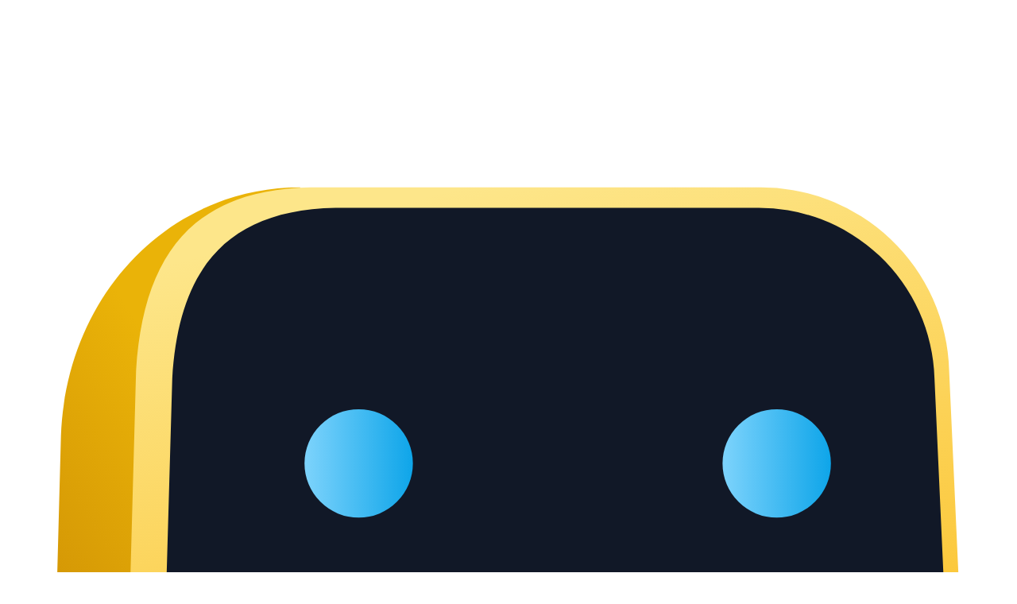

--- FILE ---
content_type: text/html; charset=utf-8
request_url: https://valibot.dev/api/BytesAction/
body_size: 96822
content:
<!DOCTYPE html><html lang="en" q:render="ssr" q:route="api/BytesAction/" q:container="paused" q:version="1.17.2" q:base="/build/" q:locale="" q:manifest-hash="ulxf3m" q:instance="z3qjgxald5n" class="dark"><!--qv q:id=0 q:key=eXD0:Ro_0--><!--qv q:id=1 q:key=AFHS:Le_2--><!--qv q:s q:sref=1 q:key=--><!--qv q:id=2 q:key=2wn0:Le_0--><head q:key="lA_2" q:head><title q:head>BytesAction | Valibot</title><meta charset="utf-8" q:head><meta name="viewport" content="width=device-width, initial-scale=1.0" q:head><meta name="theme-color" content="#111827" q:id="3" q:head><link rel="canonical" href="https://valibot.dev/api/BytesAction/" q:id="4" q:head><link rel="manifest" href="/manifest.json" q:head><link rel="icon" type="image/png" sizes="32x32" href="/icon-32px.png" q:head><link rel="icon" type="image/png" sizes="16x16" href="/icon-16px.png" q:head><link rel="apple-touch-icon" sizes="180x180" href="/icon-180px.jpg" q:head><link rel="preload" href="/fonts/lexend-exa-500.woff2" as="font" type="font/woff2" crossOrigin="" q:head><link rel="preload" href="/fonts/lexend-500.woff2" as="font" type="font/woff2" crossOrigin="" q:head><link rel="preload" href="/fonts/lexend-400.woff2" as="font" type="font/woff2" crossOrigin="" q:head><meta property="og:type" content="article" q:id="5" q:head><meta property="og:url" content="https://valibot.dev/api/BytesAction/" q:id="6" q:head><meta property="og:title" content="BytesAction" q:id="7" q:head><meta property="og:description" content="Bytes action interface." q:key="lA_0" q:id="8" q:head><meta property="og:image" content="https://valibot.dev/og-image?title=BytesAction&amp;path=api&amp;description=Bytes%20action%20interface." q:id="9" q:head><meta name="twitter:card" content="summary_large_image" q:head><meta name="description" content="Bytes action interface." q:head><script async src="https://umami.valibot.dev/script.js" data-website-id="1fe7c3d9-66cb-43db-bb9c-dd86128e828c" data-domains="valibot.dev" data-strip-search="true" q:head></script><script q:key="lA_1" q:head>document.documentElement.classList.add('dark')</script><link rel="modulepreload" href="/build/q-naDMFAHy.js"><script type="module" async="true" src="/build/q-naDMFAHy.js"></script><link rel="preload" href="/assets/ngg6Pgfi-codicon.ttf" as="font" type="font/ttf" crossorigin><link rel="stylesheet" href="/assets/M6hDf4sj-style.css"><link rel="modulepreload" href="/build/q-BKZ00VYc.js"><link rel="preload" href="/assets/CvzMYDJI-bundle-graph.json" as="fetch" crossorigin="anonymous"><script type="module" async="true">let b=fetch("/assets/CvzMYDJI-bundle-graph.json");import("/build/q-BKZ00VYc.js").then(({l})=>l("/build/",b));</script><link rel="modulepreload" href="/build/q-C34n3uwM.js"><style q:style="ye99cn-0" hidden>:root{view-transition-name:none}</style></head><!--/qv--><body class="font-lexend flex min-h-screen flex-col bg-white text-slate-600 dark:bg-gray-900 dark:text-slate-400" on-window:resize="q-CB_t6bys.js#s_kF06Nd6C9fc"><!--qv q:id=a q:key=P14K:Le_1--><!--qv q:key=Hy_2--><!--qv q:id=b q:key=6Y0u:Hy_0--><!--qv q:key=q8_5--><!--qv q:id=c q:key=kNe8:q8_0--><div role="status" aria-label="App is not navigating" class="fixed z-50 h-0.5 w-screen origin-left bg-sky-600 md:h-[3px] scale-x-0" q:key="Vd_0" q:id="d"></div><!--/qv--><!--qv q:id=e q:key=rfq0:q8_1--><header class="sticky top-0 h-14 md:h-16 lg:h-[70px] z-20" on-window:scroll="q-C_WzdT-m.js#s_6MAnZ06YTZ4[0]" q:key="Kw_11" q:id="f"><div class="flex h-full items-center justify-between border-b-2 px-2 backdrop-blur duration-200 lg:px-4 border-b-transparent"><div class="-m-1 overflow-hidden p-1 lg:w-64"><!--qv q:id=g q:key=AZF1:Kw_1--><!--qv q:id=h q:key=HQKC:wm_1--><a q:link href="/" preventdefault:contextmenu class="focus-ring inline-flex w-full items-center rounded-lg p-2 font-medium transition-colors select-none hover:text-slate-900 md:w-auto md:text-lg lg:text-xl dark:hover:text-slate-200" on:contextmenu="q-BHCrGFQV.js#s_afx6kER9flw" on:click="#0
q-DMYz_e1d.js#s_BIqHasZLFGs
q-DMYz_e1d.js#s_ccVT6SBLdjQ[0 1 1 1]" on:qvisible="q-DMYz_e1d.js#_hW[2]" q:key="Hy_6" q:id="i"><!--qv q:s q:sref=h q:key=--><!--qv q:s q:sref=g q:key=--><!--qv q:id=j q:key=qV4Q:Kw_0--><svg viewBox="0 0 48 48" role="img" aria-label="Valibot icon" class="mr-2 h-8 shrink-0 md:h-9 lg:mr-3 lg:h-10" q:key="ER_0"><defs><linearGradient id="nCrZ" x1=".41" x2="0" y1=".26" y2=".93" gradientUnits="objectBoundingBox"><stop offset="0" stop-color="#eab308"></stop><stop offset="1" stop-color="#ca8a04"></stop></linearGradient><linearGradient id="jgAy" x1=".34" x2=".66" y1=".02" y2=".97" gradientUnits="objectBoundingBox"><stop offset="0" stop-color="#fde68a"></stop><stop offset="1" stop-color="#fbbf24"></stop></linearGradient><linearGradient id="YpWK" x2="1" y1=".5" y2=".5" gradientUnits="objectBoundingBox"><stop offset="0" stop-color="#7dd3fc"></stop><stop offset="1" stop-color="#0ea5e9"></stop></linearGradient></defs><path fill="url(#nCrZ)" d="M629.38 987.02c-6.26 0-11.17 5.13-11.43 11.86l-.24 8.95c-.37 7.37 6.75 9.89 11.9 9.89Z" transform="translate(-615.34 -978.37)"></path><path fill="url(#jgAy)" d="M8.68 0h21.3a9 9 0 0 1 9.23 8.75l.58 12.73c.07 6.31-4.51 8.9-9.8 8.94l-21.31.27c-5.49.04-8.78-4.1-8.68-9.21L.35 8.75C.7 3.15 3.13.1 8.69 0Z" transform="translate(5.85 8.65)"></path><path fill="#111827" d="M15.73 9.63h19.98a8.4 8.4 0 0 1 8.65 8.14l.54 11.84c.06 5.88-4.23 8.28-9.19 8.32l-19.98.25c-5.14.04-8.24-3.81-8.14-8.57l.34-11.84c.31-5.21 2.59-8.04 7.8-8.14Z"></path><path fill="url(#YpWK)" d="M2.59 0A2.59 2.59 0 1 1 0 2.59 2.59 2.59 0 0 1 2.59 0Z" transform="translate(34.23 19.25)"></path><path fill="url(#YpWK)" d="M2.59 0A2.59 2.59 0 1 1 0 2.59 2.59 2.59 0 0 1 2.59 0Z" transform="translate(14.25 19.25)"></path></svg><!--/qv--><div class="font-lexend-exa truncate text-lg font-medium md:text-xl lg:text-2xl"><span class="bg-linear-to-br from-slate-800 to-slate-600 bg-clip-text text-transparent dark:from-slate-200 dark:to-slate-400">Valibot</span></div><!--/qv--><!--/qv--></a><!--/qv--><!--/qv--></div><div class="flex items-center gap-4 lg:hidden"><!--qv q:id=k q:key=Uh1g:Kw_2--><!--qv q:id=l q:key=LwR8:Kf_1--><!--qv q:id=m q:key=OnN0:Zs_2--><a label="Join our Discord server" type="link" href="https://discord.gg/tkMjQACf2P" target="_blank" aria-label="Join our Discord server" rel="noreferrer" class="focus-ring box-content flex h-5 w-5 cursor-pointer justify-center rounded-lg p-2 transition-colors hover:text-slate-900 md:h-[22px] md:w-[22px] lg:h-6 lg:w-6 dark:hover:text-slate-200" q:key="u1_1"><!--qv q:s q:sref=m q:key=--><!--qv q:s q:sref=l q:key=--><!--qv q:id=n q:key=PwL0:Kf_0--><svg viewBox="0 0 48 48" role="img" aria-label="Discord icon" fill="currentColor" class="h-full" q:key="0W_0"><path d="M39.97 9.52a38.04 38.04 0 0 0-9.5-2.92 26.07 26.07 0 0 0-1.21 2.47 35.34 35.34 0 0 0-10.53 0A26.18 26.18 0 0 0 17.5 6.6 38.31 38.31 0 0 0 8 9.53a38.34 38.34 0 0 0-6.8 26.09 38.25 38.25 0 0 0 11.64 5.84 28.11 28.11 0 0 0 2.5-4.02 24.75 24.75 0 0 1-3.94-1.87l.96-.72a27.34 27.34 0 0 0 23.27 0c.32.25.64.5.97.72a24.85 24.85 0 0 1-3.94 1.88 27.86 27.86 0 0 0 2.5 4.01 38.08 38.08 0 0 0 11.64-5.84 38.32 38.32 0 0 0-6.83-26.1ZM16.36 30.37a4.4 4.4 0 0 1-4.14-4.6 4.37 4.37 0 0 1 4.13-4.6 4.36 4.36 0 0 1 4.15 4.6 4.4 4.4 0 0 1-4.14 4.6Zm15.28 0a4.4 4.4 0 0 1-4.14-4.6 4.37 4.37 0 0 1 4.14-4.6 4.34 4.34 0 0 1 4.13 4.6 4.4 4.4 0 0 1-4.13 4.6Z"></path></svg><!--/qv--><!--/qv--><!--/qv--></a><!--/qv--><!--/qv--><!--/qv--><!--qv q:id=o q:key=sQMU:Kw_3--><!--qv q:id=p q:key=LwR8:z0_1--><!--qv q:id=q q:key=OnN0:Zs_2--><a label="Open GitHub repository" type="link" href="https://github.com/open-circle/valibot" target="_blank" aria-label="Open GitHub repository" rel="noreferrer" class="focus-ring box-content flex h-5 w-5 cursor-pointer justify-center rounded-lg p-2 transition-colors hover:text-slate-900 md:h-[22px] md:w-[22px] lg:h-6 lg:w-6 dark:hover:text-slate-200" q:key="u1_1"><!--qv q:s q:sref=q q:key=--><!--qv q:s q:sref=p q:key=--><!--qv q:id=r q:key=UB5I:z0_0--><svg viewBox="0 0 48 48" role="img" aria-label="GitHub icon" fill="currentColor" class="h-full" q:key="0U_0"><path d="M24 2.55a22 22 0 0 0-6.96 42.86c1.1.2 1.51-.47 1.51-1.04l-.02-4.1c-5.53 1.02-6.96-1.35-7.4-2.58a8 8 0 0 0-2.25-3.11c-.78-.41-1.88-1.43-.03-1.46 1.73-.03 2.97 1.6 3.38 2.26 1.98 3.32 5.14 2.39 6.4 1.81a4.63 4.63 0 0 1 1.4-2.94c-4.89-.55-10-2.45-10-10.86a8.56 8.56 0 0 1 2.25-5.91 7.9 7.9 0 0 1 .22-5.83s1.84-.58 6.05 2.25a20.74 20.74 0 0 1 11 0c4.21-2.85 6.05-2.25 6.05-2.25a7.9 7.9 0 0 1 .22 5.82 8.51 8.51 0 0 1 2.26 5.92c0 8.44-5.14 10.3-10.04 10.86a5.2 5.2 0 0 1 1.49 4.07c0 2.94-.03 5.3-.03 6.05 0 .57.41 1.26 1.51 1.04a22 22 0 0 0-7-42.86Z"></path></svg><!--/qv--><!--/qv--><!--/qv--></a><!--/qv--><!--/qv--><!--/qv--><!--qv q:id=s q:key=M0Ee:Kw_4--><form action="?qaction=NrbIjXBxSik" preventdefault:submit method="post" on:submit="q-kCj3zz2Y.js#s_vVk04yk692M[0 1 2 3]
q-COLiXTlX.js#s_u0wYKf0Fv6g[4]" q:key="U1_3" q:id="t"><!--qv q:id=u q:key=LwR8:U1_2--><!--qv q:id=v q:key=OnN0:Zs_2--><button type="submit" label="Change theme to light" aria-label="Change theme to light" class="focus-ring box-content flex h-5 w-5 cursor-pointer justify-center rounded-lg p-2 transition-colors hover:text-slate-900 md:h-[22px] md:w-[22px] lg:h-6 lg:w-6 dark:hover:text-slate-200" q:key="u1_5"><!--qv q:s q:sref=v q:key=--><!--qv q:s q:sref=u q:key=--><!--qv q:id=w q:key=LjQM:U1_0--><svg viewBox="0 0 48 48" role="img" aria-label="Sun icon" fill="none" stroke="currentColor" stroke-linecap="round" stroke-linejoin="round" stroke-width="4" class="hidden h-full dark:block" q:key="ql_0"><path d="m34.9 35 3.55 3.53Zm-21.75-.1L9.6 38.43ZM16.5 24a7.5 7.5 0 1 1 7.5 7.5 7.5 7.5 0 0 1-7.5-7.5Zm22-14.4-3.55 3.52Zm-29.05 0L13 13.11Z"></path><path d="M24 2.5v6M45.5 24h-6m-31 0h-6M24 39.5v6"></path></svg><!--/qv--><!--qv q:id=x q:key=A0Bf:U1_1--><svg viewBox="0 0 48 48" role="img" aria-label="Night icon" fill="none" stroke="currentColor" stroke-linecap="round" stroke-linejoin="round" stroke-width="4" class="h-full dark:hidden" q:key="ef_0"><path d="M16.74 9C9.06 10.82-2.41 26.42 8.45 38.85s28.14 2.17 30.61-5.63c0 0-12.55 5.25-20.65-3.68S16.74 9 16.74 9Zm13.03-.51h5.9l1.84-5.7 1.86 5.7h5.44l-4.35 3.24L42.63 18l-5.23-3.93-4.88 3.67 1.94-5.77Z"></path></svg><!--/qv--><!--/qv--><!--/qv--></button><!--/qv--><!--/qv--></form><!--/qv--><!--qv q:id=y q:key=10SL:Kw_5--><!--qv q:id=z q:key=LwR8:qy_1--><!--qv q:id=10 q:key=OnN0:Zs_2--><button label="Open search" type="button" aria-label="Open search" class="focus-ring box-content flex h-5 w-5 cursor-pointer justify-center rounded-lg p-2 transition-colors hover:text-slate-900 md:h-[22px] md:w-[22px] lg:h-6 lg:w-6 dark:hover:text-slate-200" on:click="q-CwYRdrET.js#s_3QP3o85C3O4[0]" q:key="u1_5" q:id="11"><!--qv q:s q:sref=10 q:key=--><!--qv q:s q:sref=z q:key=--><!--qv q:id=12 q:key=NH0N:qy_0--><svg viewBox="0 0 43 48" role="img" aria-label="Search icon" fill="none" stroke="currentColor" stroke-linecap="round" stroke-width="4" class="h-full" q:key="ay_0"><path d="M18 5.57A14.15 14.15 0 1 1 3.86 19.72 14.15 14.15 0 0 1 18.01 5.57Zm21.14 36.86-11.7-11.72"></path></svg><!--/qv--><!--/qv--><!--/qv--></button><!--/qv--><!--/qv--><!--/qv--><!--qv q:id=13 q:key=2Y0P:Kw_6--><form action="?qaction=c7BUoBgnxnc" preventdefault:submit method="post" on:submit="q-kCj3zz2Y.js#s_vVk04yk692M[0 1 2 3]" q:key="0r_0" q:id="14"><input name="state" type="hidden" value="opened" q:id="15"><button type="submit" aria-expanded="false" aria-label="Open main menu" aria-controls="main-menu" class="focus-ring group/button rounded-lg p-2 rotate-180" q:id="16"><span class="relative flex h-5 w-5 items-center justify-center md:h-[22px] md:w-[22px]"><span class="absolute h-[1.5px] w-full rounded-full bg-slate-600 transition group-hover/button:bg-slate-900 dark:bg-slate-400 dark:group-hover/button:bg-slate-200 -translate-y-1.5" q:key="0"></span><span class="absolute h-[1.5px] w-full rounded-full bg-slate-600 transition group-hover/button:bg-slate-900 dark:bg-slate-400 dark:group-hover/button:bg-slate-200" q:key="1"></span><span class="absolute h-[1.5px] w-full rounded-full bg-slate-600 transition group-hover/button:bg-slate-900 dark:bg-slate-400 dark:group-hover/button:bg-slate-200 translate-y-1.5" q:key="2"></span></span></button></form><!--/qv--></div><nav id="main-menu" class="absolute top-full left-0 flex max-h-[60vh] w-full origin-top flex-col overflow-y-auto border-b-2 pt-4 pb-8 duration-200 lg:static lg:top-auto lg:w-auto lg:translate-y-0 lg:flex-row lg:gap-5 lg:overflow-visible lg:border-none lg:bg-transparent lg:p-0 xl:gap-6 lg:dark:bg-transparent invisible scale-y-0 lg:visible lg:scale-y-100 border-b-transparent"><!--qv q:id=17 q:key=AZF1:/guides/--><!--qv q:id=18 q:key=HQKC:wm_1--><a q:link href="/guides/" class="focus-ring mx-4 rounded-lg px-4 py-3 text-lg transition-colors hover:text-slate-900 lg:px-3 lg:py-2 lg:text-[17px] lg:font-medium dark:hover:text-slate-200" on:click="#0
q-DMYz_e1d.js#s_BIqHasZLFGs
q-DMYz_e1d.js#s_ccVT6SBLdjQ[0 1 1 1]" on:qvisible="q-DMYz_e1d.js#_hW[2]" q:key="Hy_6" q:id="19"><!--qv q:s q:sref=18 q:key=--><!--qv q:s q:sref=17 q:key=-->Guides<!--/qv--><!--/qv--></a><!--/qv--><!--/qv--><!--qv q:id=1a q:key=AZF1:/api/--><!--qv q:id=1b q:key=HQKC:wm_1--><a q:link href="/api/" class="focus-ring mx-4 rounded-lg px-4 py-3 text-lg transition-colors hover:text-slate-900 lg:px-3 lg:py-2 lg:text-[17px] lg:font-medium dark:hover:text-slate-200 docsearch-lvl0 text-slate-900 dark:text-slate-200" on:click="#0
q-DMYz_e1d.js#s_BIqHasZLFGs
q-DMYz_e1d.js#s_ccVT6SBLdjQ[0 1 1 1]" on:qvisible="q-DMYz_e1d.js#_hW[2]" q:key="Hy_6" q:id="1c"><!--qv q:s q:sref=1b q:key=--><!--qv q:s q:sref=1a q:key=-->API<!--/qv--><!--/qv--></a><!--/qv--><!--/qv--><!--qv q:id=1d q:key=AZF1:/blog/--><!--qv q:id=1e q:key=HQKC:wm_1--><a q:link href="/blog/" class="focus-ring mx-4 rounded-lg px-4 py-3 text-lg transition-colors hover:text-slate-900 lg:px-3 lg:py-2 lg:text-[17px] lg:font-medium dark:hover:text-slate-200" on:click="#0
q-DMYz_e1d.js#s_BIqHasZLFGs
q-DMYz_e1d.js#s_ccVT6SBLdjQ[0 1 1 1]" on:qvisible="q-DMYz_e1d.js#_hW[2]" q:key="Hy_6" q:id="1f"><!--qv q:s q:sref=1e q:key=--><!--qv q:s q:sref=1d q:key=-->Blog<!--/qv--><!--/qv--></a><!--/qv--><!--/qv--><!--qv q:id=1g q:key=AZF1:/playground/--><!--qv q:id=1h q:key=HQKC:wm_1--><a q:link href="/playground/" class="focus-ring mx-4 rounded-lg px-4 py-3 text-lg transition-colors hover:text-slate-900 lg:px-3 lg:py-2 lg:text-[17px] lg:font-medium dark:hover:text-slate-200" on:click="#0
q-DMYz_e1d.js#s_BIqHasZLFGs
q-DMYz_e1d.js#s_ccVT6SBLdjQ[0 1 1 1]" on:qvisible="q-DMYz_e1d.js#_hW[2]" q:key="Hy_6" q:id="1i"><!--qv q:s q:sref=1h q:key=--><!--qv q:s q:sref=1g q:key=-->Playground<!--/qv--><!--/qv--></a><!--/qv--><!--/qv--></nav><div class="hidden lg:flex lg:w-64 lg:items-center lg:justify-end lg:gap-6"><!--qv q:id=1j q:key=10SL:Kw_7--><!--qv q:id=1k q:key=LwR8:qy_1--><!--qv q:id=1l q:key=OnN0:Zs_2--><button label="Open search" type="button" aria-label="Open search" class="focus-ring box-content flex h-5 w-5 cursor-pointer justify-center rounded-lg p-2 transition-colors hover:text-slate-900 md:h-[22px] md:w-[22px] lg:h-6 lg:w-6 dark:hover:text-slate-200" on:click="q-CwYRdrET.js#s_3QP3o85C3O4[0]" q:key="u1_5" q:id="1m"><!--qv q:s q:sref=1l q:key=--><!--qv q:s q:sref=1k q:key=--><!--qv q:id=1n q:key=NH0N:qy_0--><svg viewBox="0 0 43 48" role="img" aria-label="Search icon" fill="none" stroke="currentColor" stroke-linecap="round" stroke-width="4" class="h-full" q:key="ay_0"><path d="M18 5.57A14.15 14.15 0 1 1 3.86 19.72 14.15 14.15 0 0 1 18.01 5.57Zm21.14 36.86-11.7-11.72"></path></svg><!--/qv--><!--/qv--><!--/qv--></button><!--/qv--><!--/qv--><!--/qv--><!--qv q:id=1o q:key=M0Ee:Kw_8--><form action="?qaction=NrbIjXBxSik" preventdefault:submit method="post" on:submit="q-kCj3zz2Y.js#s_vVk04yk692M[0 1 2 3]
q-COLiXTlX.js#s_u0wYKf0Fv6g[4]" q:key="U1_3" q:id="1p"><!--qv q:id=1q q:key=LwR8:U1_2--><!--qv q:id=1r q:key=OnN0:Zs_2--><button type="submit" label="Change theme to light" aria-label="Change theme to light" class="focus-ring box-content flex h-5 w-5 cursor-pointer justify-center rounded-lg p-2 transition-colors hover:text-slate-900 md:h-[22px] md:w-[22px] lg:h-6 lg:w-6 dark:hover:text-slate-200" q:key="u1_5"><!--qv q:s q:sref=1r q:key=--><!--qv q:s q:sref=1q q:key=--><!--qv q:id=1s q:key=LjQM:U1_0--><svg viewBox="0 0 48 48" role="img" aria-label="Sun icon" fill="none" stroke="currentColor" stroke-linecap="round" stroke-linejoin="round" stroke-width="4" class="hidden h-full dark:block" q:key="ql_0"><path d="m34.9 35 3.55 3.53Zm-21.75-.1L9.6 38.43ZM16.5 24a7.5 7.5 0 1 1 7.5 7.5 7.5 7.5 0 0 1-7.5-7.5Zm22-14.4-3.55 3.52Zm-29.05 0L13 13.11Z"></path><path d="M24 2.5v6M45.5 24h-6m-31 0h-6M24 39.5v6"></path></svg><!--/qv--><!--qv q:id=1t q:key=A0Bf:U1_1--><svg viewBox="0 0 48 48" role="img" aria-label="Night icon" fill="none" stroke="currentColor" stroke-linecap="round" stroke-linejoin="round" stroke-width="4" class="h-full dark:hidden" q:key="ef_0"><path d="M16.74 9C9.06 10.82-2.41 26.42 8.45 38.85s28.14 2.17 30.61-5.63c0 0-12.55 5.25-20.65-3.68S16.74 9 16.74 9Zm13.03-.51h5.9l1.84-5.7 1.86 5.7h5.44l-4.35 3.24L42.63 18l-5.23-3.93-4.88 3.67 1.94-5.77Z"></path></svg><!--/qv--><!--/qv--><!--/qv--></button><!--/qv--><!--/qv--></form><!--/qv--><div role="separator" class="lg:block lg:h-5 lg:w-0.5 lg:rounded-full lg:bg-slate-200 lg:dark:bg-slate-800"></div><!--qv q:id=1u q:key=sQMU:Kw_9--><!--qv q:id=1v q:key=LwR8:z0_1--><!--qv q:id=1w q:key=OnN0:Zs_2--><a label="Open GitHub repository" type="link" href="https://github.com/open-circle/valibot" target="_blank" aria-label="Open GitHub repository" rel="noreferrer" class="focus-ring box-content flex h-5 w-5 cursor-pointer justify-center rounded-lg p-2 transition-colors hover:text-slate-900 md:h-[22px] md:w-[22px] lg:h-6 lg:w-6 dark:hover:text-slate-200" q:key="u1_1"><!--qv q:s q:sref=1w q:key=--><!--qv q:s q:sref=1v q:key=--><!--qv q:id=1x q:key=UB5I:z0_0--><svg viewBox="0 0 48 48" role="img" aria-label="GitHub icon" fill="currentColor" class="h-full" q:key="0U_0"><path d="M24 2.55a22 22 0 0 0-6.96 42.86c1.1.2 1.51-.47 1.51-1.04l-.02-4.1c-5.53 1.02-6.96-1.35-7.4-2.58a8 8 0 0 0-2.25-3.11c-.78-.41-1.88-1.43-.03-1.46 1.73-.03 2.97 1.6 3.38 2.26 1.98 3.32 5.14 2.39 6.4 1.81a4.63 4.63 0 0 1 1.4-2.94c-4.89-.55-10-2.45-10-10.86a8.56 8.56 0 0 1 2.25-5.91 7.9 7.9 0 0 1 .22-5.83s1.84-.58 6.05 2.25a20.74 20.74 0 0 1 11 0c4.21-2.85 6.05-2.25 6.05-2.25a7.9 7.9 0 0 1 .22 5.82 8.51 8.51 0 0 1 2.26 5.92c0 8.44-5.14 10.3-10.04 10.86a5.2 5.2 0 0 1 1.49 4.07c0 2.94-.03 5.3-.03 6.05 0 .57.41 1.26 1.51 1.04a22 22 0 0 0-7-42.86Z"></path></svg><!--/qv--><!--/qv--><!--/qv--></a><!--/qv--><!--/qv--><!--/qv--><!--qv q:id=1y q:key=Uh1g:Kw_10--><!--qv q:id=1z q:key=LwR8:Kf_1--><!--qv q:id=20 q:key=OnN0:Zs_2--><a label="Join our Discord server" type="link" href="https://discord.gg/tkMjQACf2P" target="_blank" aria-label="Join our Discord server" rel="noreferrer" class="focus-ring box-content flex h-5 w-5 cursor-pointer justify-center rounded-lg p-2 transition-colors hover:text-slate-900 md:h-[22px] md:w-[22px] lg:h-6 lg:w-6 dark:hover:text-slate-200" q:key="u1_1"><!--qv q:s q:sref=20 q:key=--><!--qv q:s q:sref=1z q:key=--><!--qv q:id=21 q:key=PwL0:Kf_0--><svg viewBox="0 0 48 48" role="img" aria-label="Discord icon" fill="currentColor" class="h-full" q:key="0W_0"><path d="M39.97 9.52a38.04 38.04 0 0 0-9.5-2.92 26.07 26.07 0 0 0-1.21 2.47 35.34 35.34 0 0 0-10.53 0A26.18 26.18 0 0 0 17.5 6.6 38.31 38.31 0 0 0 8 9.53a38.34 38.34 0 0 0-6.8 26.09 38.25 38.25 0 0 0 11.64 5.84 28.11 28.11 0 0 0 2.5-4.02 24.75 24.75 0 0 1-3.94-1.87l.96-.72a27.34 27.34 0 0 0 23.27 0c.32.25.64.5.97.72a24.85 24.85 0 0 1-3.94 1.88 27.86 27.86 0 0 0 2.5 4.01 38.08 38.08 0 0 0 11.64-5.84 38.32 38.32 0 0 0-6.83-26.1ZM16.36 30.37a4.4 4.4 0 0 1-4.14-4.6 4.37 4.37 0 0 1 4.13-4.6 4.36 4.36 0 0 1 4.15 4.6 4.4 4.4 0 0 1-4.14 4.6Zm15.28 0a4.4 4.4 0 0 1-4.14-4.6 4.37 4.37 0 0 1 4.14-4.6 4.34 4.34 0 0 1 4.13 4.6 4.4 4.4 0 0 1-4.13 4.6Z"></path></svg><!--/qv--><!--/qv--><!--/qv--></a><!--/qv--><!--/qv--><!--/qv--></div></div><div class="absolute top-0 -z-10 h-screen w-full bg-black/10 lg:hidden dark:bg-black/20 invisible opacity-0 duration-75" on:click="q-C_WzdT-m.js#s_IJ59UtmI20A[0]" q:id="22"></div></header><!--/qv--><!--qv q:s q:sref=b q:key=--><!--qv q:id=23 q:key=g04t:Hy_0--><!--qv q:id=24 q:key=JQii:ML_1--><div class="flex w-full flex-1 flex-col-reverse self-center lg:flex-row max-w-(--breakpoint-2xl)" q:key="sY_14"><!--qv q:id=25 q:key=yTjZ:sY_2--><aside class="sticky bottom-0 h-14 md:h-16 lg:top-[70px] lg:h-auto z-10 lg:max-h-[calc(100vh-70px)]" on-window:resize="q-CwoTXyFq.js#s_qQdONAaqBq4[0]" q:key="ZG_4" q:id="26"><div id="side-bar" class="flex h-full items-center justify-end border-t-2 border-t-slate-200 backdrop-blur duration-200 lg:items-start lg:border-none dark:border-t-slate-800 bg-white/90 dark:bg-gray-900/90"><!--qv q:s q:sref=25 q:key=buttons--><div q:slot="buttons" class="mr-4 flex gap-6 lg:hidden"><!--qv q:id=27 q:key=gcZO:sY_0--><!--qv q:key=sY_27--><!--qv q:key=sY_19--><!--qv q:id=28 q:key=3qU3:sY_16--><!--qv q:id=29 q:key=OnN0:Td_2--><!--qv q:id=2a q:key=AZF1:u1_3--><!--qv q:id=2b q:key=HQKC:wm_1--><a q:link type="link" href="/api/BrandName/" aria-label="Previous page" class="focus-ring group/button flex items-center rounded-xl backdrop-blur" on:click="#0
q-DMYz_e1d.js#s_BIqHasZLFGs
q-DMYz_e1d.js#s_ccVT6SBLdjQ[0 1 1 1]" on:qvisible="q-DMYz_e1d.js#_hW[2]" q:key="Hy_6" q:id="2c"><!--qv q:s q:sref=2b q:key=--><!--qv q:s q:sref=2a q:key=--><!--qv q:s q:sref=29 q:key=--><span class="flex h-10 w-10 items-center justify-center rounded-xl transition-colors bg-sky-600/10 text-sky-600 group-hover/button:bg-sky-600/20 dark:bg-sky-400/10 dark:text-sky-400 dark:group-hover/button:bg-sky-400/20"><!--qv q:s q:sref=28 q:key=--><!--qv q:id=2d q:key=wDb8:sY_15--><svg viewBox="0 0 45 48" role="img" aria-label="Arrow left icon" fill="none" stroke="currentColor" stroke-linecap="round" stroke-linejoin="round" stroke-width="4" class="h-[18px]" q:key="Cd_0"><path d="M41.52 23.98H4.2"></path><path d="M17.55 37.88 3.58 23.96 17.55 10.2"></path></svg><!--/qv--><!--/qv--></span><!--/qv--><!--/qv--><!--/qv--></a><!--/qv--><!--/qv--><!--/qv--><!--/qv--><!--qv q:id=2e q:key=3qU3:sY_18--><!--qv q:id=2f q:key=OnN0:Td_2--><!--qv q:id=2g q:key=AZF1:u1_3--><!--qv q:id=2h q:key=HQKC:wm_1--><a q:link type="link" href="/api/BytesIssue/" aria-label="Next page" class="focus-ring group/button flex items-center rounded-xl backdrop-blur" on:click="#0
q-DMYz_e1d.js#s_BIqHasZLFGs
q-DMYz_e1d.js#s_ccVT6SBLdjQ[0 1 1 1]" on:qvisible="q-DMYz_e1d.js#_hW[2]" q:key="Hy_6" q:id="2i"><!--qv q:s q:sref=2h q:key=--><!--qv q:s q:sref=2g q:key=--><!--qv q:s q:sref=2f q:key=--><span class="flex h-10 w-10 items-center justify-center rounded-xl transition-colors bg-sky-600/10 text-sky-600 group-hover/button:bg-sky-600/20 dark:bg-sky-400/10 dark:text-sky-400 dark:group-hover/button:bg-sky-400/20"><!--qv q:s q:sref=2e q:key=--><!--qv q:id=2j q:key=106F:sY_17--><svg viewBox="0 0 45 48" role="img" aria-label="Arrow right icon" fill="none" stroke="currentColor" stroke-linecap="round" stroke-linejoin="round" stroke-width="4" class="h-[18px]" q:key="1e_0"><path d="M3.58 23.98h37.33"></path><path d="m27.56 37.88 13.97-13.92L27.56 10.2"></path></svg><!--/qv--><!--/qv--></span><!--/qv--><!--/qv--><!--/qv--></a><!--/qv--><!--/qv--><!--/qv--><!--/qv--><!--/qv--><!--qv q:id=2k q:key=3qU3:sY_26--><!--qv q:id=2l q:key=OnN0:Td_2--><a type="link" href="/api/BytesAction.md" target="_blank" aria-label="View as Markdown" rel="noreferrer" class="focus-ring group/button flex items-center rounded-xl backdrop-blur" q:key="u1_1"><!--qv q:s q:sref=2l q:key=--><span class="flex h-10 w-10 items-center justify-center rounded-xl transition-colors bg-sky-600/10 text-sky-600 group-hover/button:bg-sky-600/20 dark:bg-sky-400/10 dark:text-sky-400 dark:group-hover/button:bg-sky-400/20"><!--qv q:s q:sref=2k q:key=--><!--qv q:id=2m q:key=28yO:sY_25--><svg viewBox="0 0 48 48" role="img" aria-label="Markdown icon" fill="currentColor" class="h-[18px]" q:key="6N_0"><path d="M28.59 24.64a2 2 0 0 1 .65-.47 2 2 0 0 1 1.53 0q.36.15.65.47L38 31.77l6.58-7.13a2 2 0 0 1 .65-.47 2 2 0 0 1 1.53 0q.38.16.65.47.29.3.44.7a2.3 2.3 0 0 1 0 1.66q-.15.4-.44.7l-8 8.67a2 2 0 0 1-.64.47 2 2 0 0 1-1.54 0 2 2 0 0 1-.65-.48l-8-8.66a2 2 0 0 1-.43-.7 2.3 2.3 0 0 1 0-1.66q.15-.4.44-.7"></path><path d="M37.9 12a2.1 2.1 0 0 1 2.1 2.08v16.67c0 .55-.22 1.08-.62 1.47a2.1 2.1 0 0 1-2.97 0 2 2 0 0 1-.62-1.47V14.08c0-.55.22-1.08.62-1.47s.93-.61 1.49-.61M4.46 37V20.38h.24l6.01 13.5h3.26l5.98-13.5h.24V37h4.51V12h-5.05l-7.2 16.23h-.16L5.09 12H0v25z"></path></svg><!--/qv--><!--/qv--></span><!--/qv--></a><!--/qv--><!--/qv--><!--/qv--><!--/qv--></div><!--/qv--><form action="?qaction=ZBCshpGdlZ8" preventdefault:submit method="post" class="lg:hidden" on:submit="q-kCj3zz2Y.js#s_vVk04yk692M[0 1 2 3]" q:key="ZG_2" q:id="2n"><input type="hidden" name="state" value="opened" q:id="2o"><button aria-expanded="false" aria-label="Open side bar" aria-controls="side-bar" class="focus-ring m-1 box-content flex h-5 w-5 justify-center rounded-xl p-2.5 hover:text-slate-900 md:h-6 md:w-6 dark:hover:text-slate-200" q:id="2p"><!--qv q:id=2q q:key=1a4V:ZG_1--><svg viewBox="0 0 36 48" role="img" aria-label="Angle up icon" fill="none" stroke="currentColor" stroke-linecap="round" stroke-linejoin="round" stroke-width="4" class="h-full duration-200" q:key="Ls_0"><path d="M4.15 30.96 18.07 17l13.76 13.96"></path></svg><!--/qv--></button></form><div class="absolute bottom-full h-[60vh] w-full origin-bottom border-t-2 border-t-slate-200 bg-white duration-200 lg:static lg:h-full lg:w-full lg:translate-y-0 lg:border-none dark:border-t-slate-800 dark:bg-gray-900 invisible scale-y-0 lg:visible lg:scale-y-100"><!--qv q:s q:sref=25 q:key=--><!--qv q:id=2r q:key=Q502:sY_1--><nav class="h-full overflow-auto overscroll-contain px-8 py-9 lg:w-60 lg:py-24 xl:py-32 2xl:w-64" q:key="HX_0" q:id="2s"><ul class="flex flex-col gap-9 lg:gap-12"><!--qv q:id=2t q:key=lW2j:Schemas--><li class="flex flex-col gap-6" on-document:qidle="q-DUcclN7z.js#_hW[0]" q:key="HX_2" q:id="2u"><div class="sticky -top-1 z-10 lg:-top-24"><h4 class="text-lg font-medium text-slate-900 dark:text-slate-200"><!--t=2v-->Schemas<!----></h4><div class="pointer-events-none absolute -top-8 -z-10 h-24 w-full bg-linear-to-b from-white via-white to-transparent opacity-90 dark:from-gray-900 dark:via-gray-900"></div></div><div class="relative"><ul class="flex flex-col gap-5 border-l-2 border-l-slate-200 dark:border-l-slate-800" q:id="2w"><li q:key="/api/any/"><!--qv q:id=2x q:key=AZF1:HX_1--><!--qv q:id=2y q:key=HQKC:wm_1--><a q:link href="/api/any/" class="focus-ring relative -left-0.5 block truncate border-l-2 border-l-transparent pl-4 transition-colors hover:border-l-slate-400 focus-visible:rounded-md hover:dark:border-l-slate-600 hover:text-slate-800 dark:hover:text-slate-300" on:click="#0
q-DMYz_e1d.js#s_BIqHasZLFGs
q-DMYz_e1d.js#s_ccVT6SBLdjQ[0 1 1 1]" on:qvisible="q-DMYz_e1d.js#_hW[2]" q:key="Hy_6" q:id="2z"><!--qv q:s q:sref=2y q:key=--><!--qv q:s q:sref=2x q:key=-->any<!--/qv--><!--/qv--></a><!--/qv--><!--/qv--></li><li q:key="/api/array/"><!--qv q:id=30 q:key=AZF1:HX_1--><!--qv q:id=31 q:key=HQKC:wm_1--><a q:link href="/api/array/" class="focus-ring relative -left-0.5 block truncate border-l-2 border-l-transparent pl-4 transition-colors hover:border-l-slate-400 focus-visible:rounded-md hover:dark:border-l-slate-600 hover:text-slate-800 dark:hover:text-slate-300" on:click="#0
q-DMYz_e1d.js#s_BIqHasZLFGs
q-DMYz_e1d.js#s_ccVT6SBLdjQ[0 1 1 1]" on:qvisible="q-DMYz_e1d.js#_hW[2]" q:key="Hy_6" q:id="32"><!--qv q:s q:sref=31 q:key=--><!--qv q:s q:sref=30 q:key=-->array<!--/qv--><!--/qv--></a><!--/qv--><!--/qv--></li><li q:key="/api/bigint/"><!--qv q:id=33 q:key=AZF1:HX_1--><!--qv q:id=34 q:key=HQKC:wm_1--><a q:link href="/api/bigint/" class="focus-ring relative -left-0.5 block truncate border-l-2 border-l-transparent pl-4 transition-colors hover:border-l-slate-400 focus-visible:rounded-md hover:dark:border-l-slate-600 hover:text-slate-800 dark:hover:text-slate-300" on:click="#0
q-DMYz_e1d.js#s_BIqHasZLFGs
q-DMYz_e1d.js#s_ccVT6SBLdjQ[0 1 1 1]" on:qvisible="q-DMYz_e1d.js#_hW[2]" q:key="Hy_6" q:id="35"><!--qv q:s q:sref=34 q:key=--><!--qv q:s q:sref=33 q:key=-->bigint<!--/qv--><!--/qv--></a><!--/qv--><!--/qv--></li><li q:key="/api/blob/"><!--qv q:id=36 q:key=AZF1:HX_1--><!--qv q:id=37 q:key=HQKC:wm_1--><a q:link href="/api/blob/" class="focus-ring relative -left-0.5 block truncate border-l-2 border-l-transparent pl-4 transition-colors hover:border-l-slate-400 focus-visible:rounded-md hover:dark:border-l-slate-600 hover:text-slate-800 dark:hover:text-slate-300" on:click="#0
q-DMYz_e1d.js#s_BIqHasZLFGs
q-DMYz_e1d.js#s_ccVT6SBLdjQ[0 1 1 1]" on:qvisible="q-DMYz_e1d.js#_hW[2]" q:key="Hy_6" q:id="38"><!--qv q:s q:sref=37 q:key=--><!--qv q:s q:sref=36 q:key=-->blob<!--/qv--><!--/qv--></a><!--/qv--><!--/qv--></li><li q:key="/api/boolean/"><!--qv q:id=39 q:key=AZF1:HX_1--><!--qv q:id=3a q:key=HQKC:wm_1--><a q:link href="/api/boolean/" class="focus-ring relative -left-0.5 block truncate border-l-2 border-l-transparent pl-4 transition-colors hover:border-l-slate-400 focus-visible:rounded-md hover:dark:border-l-slate-600 hover:text-slate-800 dark:hover:text-slate-300" on:click="#0
q-DMYz_e1d.js#s_BIqHasZLFGs
q-DMYz_e1d.js#s_ccVT6SBLdjQ[0 1 1 1]" on:qvisible="q-DMYz_e1d.js#_hW[2]" q:key="Hy_6" q:id="3b"><!--qv q:s q:sref=3a q:key=--><!--qv q:s q:sref=39 q:key=-->boolean<!--/qv--><!--/qv--></a><!--/qv--><!--/qv--></li><li q:key="/api/custom/"><!--qv q:id=3c q:key=AZF1:HX_1--><!--qv q:id=3d q:key=HQKC:wm_1--><a q:link href="/api/custom/" class="focus-ring relative -left-0.5 block truncate border-l-2 border-l-transparent pl-4 transition-colors hover:border-l-slate-400 focus-visible:rounded-md hover:dark:border-l-slate-600 hover:text-slate-800 dark:hover:text-slate-300" on:click="#0
q-DMYz_e1d.js#s_BIqHasZLFGs
q-DMYz_e1d.js#s_ccVT6SBLdjQ[0 1 1 1]" on:qvisible="q-DMYz_e1d.js#_hW[2]" q:key="Hy_6" q:id="3e"><!--qv q:s q:sref=3d q:key=--><!--qv q:s q:sref=3c q:key=-->custom<!--/qv--><!--/qv--></a><!--/qv--><!--/qv--></li><li q:key="/api/date/"><!--qv q:id=3f q:key=AZF1:HX_1--><!--qv q:id=3g q:key=HQKC:wm_1--><a q:link href="/api/date/" class="focus-ring relative -left-0.5 block truncate border-l-2 border-l-transparent pl-4 transition-colors hover:border-l-slate-400 focus-visible:rounded-md hover:dark:border-l-slate-600 hover:text-slate-800 dark:hover:text-slate-300" on:click="#0
q-DMYz_e1d.js#s_BIqHasZLFGs
q-DMYz_e1d.js#s_ccVT6SBLdjQ[0 1 1 1]" on:qvisible="q-DMYz_e1d.js#_hW[2]" q:key="Hy_6" q:id="3h"><!--qv q:s q:sref=3g q:key=--><!--qv q:s q:sref=3f q:key=-->date<!--/qv--><!--/qv--></a><!--/qv--><!--/qv--></li><li q:key="/api/enum/"><!--qv q:id=3i q:key=AZF1:HX_1--><!--qv q:id=3j q:key=HQKC:wm_1--><a q:link href="/api/enum/" class="focus-ring relative -left-0.5 block truncate border-l-2 border-l-transparent pl-4 transition-colors hover:border-l-slate-400 focus-visible:rounded-md hover:dark:border-l-slate-600 hover:text-slate-800 dark:hover:text-slate-300" on:click="#0
q-DMYz_e1d.js#s_BIqHasZLFGs
q-DMYz_e1d.js#s_ccVT6SBLdjQ[0 1 1 1]" on:qvisible="q-DMYz_e1d.js#_hW[2]" q:key="Hy_6" q:id="3k"><!--qv q:s q:sref=3j q:key=--><!--qv q:s q:sref=3i q:key=-->enum<!--/qv--><!--/qv--></a><!--/qv--><!--/qv--></li><li q:key="/api/exactOptional/"><!--qv q:id=3l q:key=AZF1:HX_1--><!--qv q:id=3m q:key=HQKC:wm_1--><a q:link href="/api/exactOptional/" class="focus-ring relative -left-0.5 block truncate border-l-2 border-l-transparent pl-4 transition-colors hover:border-l-slate-400 focus-visible:rounded-md hover:dark:border-l-slate-600 hover:text-slate-800 dark:hover:text-slate-300" on:click="#0
q-DMYz_e1d.js#s_BIqHasZLFGs
q-DMYz_e1d.js#s_ccVT6SBLdjQ[0 1 1 1]" on:qvisible="q-DMYz_e1d.js#_hW[2]" q:key="Hy_6" q:id="3n"><!--qv q:s q:sref=3m q:key=--><!--qv q:s q:sref=3l q:key=-->exactOptional<!--/qv--><!--/qv--></a><!--/qv--><!--/qv--></li><li q:key="/api/file/"><!--qv q:id=3o q:key=AZF1:HX_1--><!--qv q:id=3p q:key=HQKC:wm_1--><a q:link href="/api/file/" class="focus-ring relative -left-0.5 block truncate border-l-2 border-l-transparent pl-4 transition-colors hover:border-l-slate-400 focus-visible:rounded-md hover:dark:border-l-slate-600 hover:text-slate-800 dark:hover:text-slate-300" on:click="#0
q-DMYz_e1d.js#s_BIqHasZLFGs
q-DMYz_e1d.js#s_ccVT6SBLdjQ[0 1 1 1]" on:qvisible="q-DMYz_e1d.js#_hW[2]" q:key="Hy_6" q:id="3q"><!--qv q:s q:sref=3p q:key=--><!--qv q:s q:sref=3o q:key=-->file<!--/qv--><!--/qv--></a><!--/qv--><!--/qv--></li><li q:key="/api/function/"><!--qv q:id=3r q:key=AZF1:HX_1--><!--qv q:id=3s q:key=HQKC:wm_1--><a q:link href="/api/function/" class="focus-ring relative -left-0.5 block truncate border-l-2 border-l-transparent pl-4 transition-colors hover:border-l-slate-400 focus-visible:rounded-md hover:dark:border-l-slate-600 hover:text-slate-800 dark:hover:text-slate-300" on:click="#0
q-DMYz_e1d.js#s_BIqHasZLFGs
q-DMYz_e1d.js#s_ccVT6SBLdjQ[0 1 1 1]" on:qvisible="q-DMYz_e1d.js#_hW[2]" q:key="Hy_6" q:id="3t"><!--qv q:s q:sref=3s q:key=--><!--qv q:s q:sref=3r q:key=-->function<!--/qv--><!--/qv--></a><!--/qv--><!--/qv--></li><li q:key="/api/instance/"><!--qv q:id=3u q:key=AZF1:HX_1--><!--qv q:id=3v q:key=HQKC:wm_1--><a q:link href="/api/instance/" class="focus-ring relative -left-0.5 block truncate border-l-2 border-l-transparent pl-4 transition-colors hover:border-l-slate-400 focus-visible:rounded-md hover:dark:border-l-slate-600 hover:text-slate-800 dark:hover:text-slate-300" on:click="#0
q-DMYz_e1d.js#s_BIqHasZLFGs
q-DMYz_e1d.js#s_ccVT6SBLdjQ[0 1 1 1]" on:qvisible="q-DMYz_e1d.js#_hW[2]" q:key="Hy_6" q:id="3w"><!--qv q:s q:sref=3v q:key=--><!--qv q:s q:sref=3u q:key=-->instance<!--/qv--><!--/qv--></a><!--/qv--><!--/qv--></li><li q:key="/api/intersect/"><!--qv q:id=3x q:key=AZF1:HX_1--><!--qv q:id=3y q:key=HQKC:wm_1--><a q:link href="/api/intersect/" class="focus-ring relative -left-0.5 block truncate border-l-2 border-l-transparent pl-4 transition-colors hover:border-l-slate-400 focus-visible:rounded-md hover:dark:border-l-slate-600 hover:text-slate-800 dark:hover:text-slate-300" on:click="#0
q-DMYz_e1d.js#s_BIqHasZLFGs
q-DMYz_e1d.js#s_ccVT6SBLdjQ[0 1 1 1]" on:qvisible="q-DMYz_e1d.js#_hW[2]" q:key="Hy_6" q:id="3z"><!--qv q:s q:sref=3y q:key=--><!--qv q:s q:sref=3x q:key=-->intersect<!--/qv--><!--/qv--></a><!--/qv--><!--/qv--></li><li q:key="/api/lazy/"><!--qv q:id=40 q:key=AZF1:HX_1--><!--qv q:id=41 q:key=HQKC:wm_1--><a q:link href="/api/lazy/" class="focus-ring relative -left-0.5 block truncate border-l-2 border-l-transparent pl-4 transition-colors hover:border-l-slate-400 focus-visible:rounded-md hover:dark:border-l-slate-600 hover:text-slate-800 dark:hover:text-slate-300" on:click="#0
q-DMYz_e1d.js#s_BIqHasZLFGs
q-DMYz_e1d.js#s_ccVT6SBLdjQ[0 1 1 1]" on:qvisible="q-DMYz_e1d.js#_hW[2]" q:key="Hy_6" q:id="42"><!--qv q:s q:sref=41 q:key=--><!--qv q:s q:sref=40 q:key=-->lazy<!--/qv--><!--/qv--></a><!--/qv--><!--/qv--></li><li q:key="/api/literal/"><!--qv q:id=43 q:key=AZF1:HX_1--><!--qv q:id=44 q:key=HQKC:wm_1--><a q:link href="/api/literal/" class="focus-ring relative -left-0.5 block truncate border-l-2 border-l-transparent pl-4 transition-colors hover:border-l-slate-400 focus-visible:rounded-md hover:dark:border-l-slate-600 hover:text-slate-800 dark:hover:text-slate-300" on:click="#0
q-DMYz_e1d.js#s_BIqHasZLFGs
q-DMYz_e1d.js#s_ccVT6SBLdjQ[0 1 1 1]" on:qvisible="q-DMYz_e1d.js#_hW[2]" q:key="Hy_6" q:id="45"><!--qv q:s q:sref=44 q:key=--><!--qv q:s q:sref=43 q:key=-->literal<!--/qv--><!--/qv--></a><!--/qv--><!--/qv--></li><li q:key="/api/looseObject/"><!--qv q:id=46 q:key=AZF1:HX_1--><!--qv q:id=47 q:key=HQKC:wm_1--><a q:link href="/api/looseObject/" class="focus-ring relative -left-0.5 block truncate border-l-2 border-l-transparent pl-4 transition-colors hover:border-l-slate-400 focus-visible:rounded-md hover:dark:border-l-slate-600 hover:text-slate-800 dark:hover:text-slate-300" on:click="#0
q-DMYz_e1d.js#s_BIqHasZLFGs
q-DMYz_e1d.js#s_ccVT6SBLdjQ[0 1 1 1]" on:qvisible="q-DMYz_e1d.js#_hW[2]" q:key="Hy_6" q:id="48"><!--qv q:s q:sref=47 q:key=--><!--qv q:s q:sref=46 q:key=-->looseObject<!--/qv--><!--/qv--></a><!--/qv--><!--/qv--></li><li q:key="/api/looseTuple/"><!--qv q:id=49 q:key=AZF1:HX_1--><!--qv q:id=4a q:key=HQKC:wm_1--><a q:link href="/api/looseTuple/" class="focus-ring relative -left-0.5 block truncate border-l-2 border-l-transparent pl-4 transition-colors hover:border-l-slate-400 focus-visible:rounded-md hover:dark:border-l-slate-600 hover:text-slate-800 dark:hover:text-slate-300" on:click="#0
q-DMYz_e1d.js#s_BIqHasZLFGs
q-DMYz_e1d.js#s_ccVT6SBLdjQ[0 1 1 1]" on:qvisible="q-DMYz_e1d.js#_hW[2]" q:key="Hy_6" q:id="4b"><!--qv q:s q:sref=4a q:key=--><!--qv q:s q:sref=49 q:key=-->looseTuple<!--/qv--><!--/qv--></a><!--/qv--><!--/qv--></li><li q:key="/api/map/"><!--qv q:id=4c q:key=AZF1:HX_1--><!--qv q:id=4d q:key=HQKC:wm_1--><a q:link href="/api/map/" class="focus-ring relative -left-0.5 block truncate border-l-2 border-l-transparent pl-4 transition-colors hover:border-l-slate-400 focus-visible:rounded-md hover:dark:border-l-slate-600 hover:text-slate-800 dark:hover:text-slate-300" on:click="#0
q-DMYz_e1d.js#s_BIqHasZLFGs
q-DMYz_e1d.js#s_ccVT6SBLdjQ[0 1 1 1]" on:qvisible="q-DMYz_e1d.js#_hW[2]" q:key="Hy_6" q:id="4e"><!--qv q:s q:sref=4d q:key=--><!--qv q:s q:sref=4c q:key=-->map<!--/qv--><!--/qv--></a><!--/qv--><!--/qv--></li><li q:key="/api/nan/"><!--qv q:id=4f q:key=AZF1:HX_1--><!--qv q:id=4g q:key=HQKC:wm_1--><a q:link href="/api/nan/" class="focus-ring relative -left-0.5 block truncate border-l-2 border-l-transparent pl-4 transition-colors hover:border-l-slate-400 focus-visible:rounded-md hover:dark:border-l-slate-600 hover:text-slate-800 dark:hover:text-slate-300" on:click="#0
q-DMYz_e1d.js#s_BIqHasZLFGs
q-DMYz_e1d.js#s_ccVT6SBLdjQ[0 1 1 1]" on:qvisible="q-DMYz_e1d.js#_hW[2]" q:key="Hy_6" q:id="4h"><!--qv q:s q:sref=4g q:key=--><!--qv q:s q:sref=4f q:key=-->nan<!--/qv--><!--/qv--></a><!--/qv--><!--/qv--></li><li q:key="/api/never/"><!--qv q:id=4i q:key=AZF1:HX_1--><!--qv q:id=4j q:key=HQKC:wm_1--><a q:link href="/api/never/" class="focus-ring relative -left-0.5 block truncate border-l-2 border-l-transparent pl-4 transition-colors hover:border-l-slate-400 focus-visible:rounded-md hover:dark:border-l-slate-600 hover:text-slate-800 dark:hover:text-slate-300" on:click="#0
q-DMYz_e1d.js#s_BIqHasZLFGs
q-DMYz_e1d.js#s_ccVT6SBLdjQ[0 1 1 1]" on:qvisible="q-DMYz_e1d.js#_hW[2]" q:key="Hy_6" q:id="4k"><!--qv q:s q:sref=4j q:key=--><!--qv q:s q:sref=4i q:key=-->never<!--/qv--><!--/qv--></a><!--/qv--><!--/qv--></li><li q:key="/api/nonNullable/"><!--qv q:id=4l q:key=AZF1:HX_1--><!--qv q:id=4m q:key=HQKC:wm_1--><a q:link href="/api/nonNullable/" class="focus-ring relative -left-0.5 block truncate border-l-2 border-l-transparent pl-4 transition-colors hover:border-l-slate-400 focus-visible:rounded-md hover:dark:border-l-slate-600 hover:text-slate-800 dark:hover:text-slate-300" on:click="#0
q-DMYz_e1d.js#s_BIqHasZLFGs
q-DMYz_e1d.js#s_ccVT6SBLdjQ[0 1 1 1]" on:qvisible="q-DMYz_e1d.js#_hW[2]" q:key="Hy_6" q:id="4n"><!--qv q:s q:sref=4m q:key=--><!--qv q:s q:sref=4l q:key=-->nonNullable<!--/qv--><!--/qv--></a><!--/qv--><!--/qv--></li><li q:key="/api/nonNullish/"><!--qv q:id=4o q:key=AZF1:HX_1--><!--qv q:id=4p q:key=HQKC:wm_1--><a q:link href="/api/nonNullish/" class="focus-ring relative -left-0.5 block truncate border-l-2 border-l-transparent pl-4 transition-colors hover:border-l-slate-400 focus-visible:rounded-md hover:dark:border-l-slate-600 hover:text-slate-800 dark:hover:text-slate-300" on:click="#0
q-DMYz_e1d.js#s_BIqHasZLFGs
q-DMYz_e1d.js#s_ccVT6SBLdjQ[0 1 1 1]" on:qvisible="q-DMYz_e1d.js#_hW[2]" q:key="Hy_6" q:id="4q"><!--qv q:s q:sref=4p q:key=--><!--qv q:s q:sref=4o q:key=-->nonNullish<!--/qv--><!--/qv--></a><!--/qv--><!--/qv--></li><li q:key="/api/nonOptional/"><!--qv q:id=4r q:key=AZF1:HX_1--><!--qv q:id=4s q:key=HQKC:wm_1--><a q:link href="/api/nonOptional/" class="focus-ring relative -left-0.5 block truncate border-l-2 border-l-transparent pl-4 transition-colors hover:border-l-slate-400 focus-visible:rounded-md hover:dark:border-l-slate-600 hover:text-slate-800 dark:hover:text-slate-300" on:click="#0
q-DMYz_e1d.js#s_BIqHasZLFGs
q-DMYz_e1d.js#s_ccVT6SBLdjQ[0 1 1 1]" on:qvisible="q-DMYz_e1d.js#_hW[2]" q:key="Hy_6" q:id="4t"><!--qv q:s q:sref=4s q:key=--><!--qv q:s q:sref=4r q:key=-->nonOptional<!--/qv--><!--/qv--></a><!--/qv--><!--/qv--></li><li q:key="/api/null/"><!--qv q:id=4u q:key=AZF1:HX_1--><!--qv q:id=4v q:key=HQKC:wm_1--><a q:link href="/api/null/" class="focus-ring relative -left-0.5 block truncate border-l-2 border-l-transparent pl-4 transition-colors hover:border-l-slate-400 focus-visible:rounded-md hover:dark:border-l-slate-600 hover:text-slate-800 dark:hover:text-slate-300" on:click="#0
q-DMYz_e1d.js#s_BIqHasZLFGs
q-DMYz_e1d.js#s_ccVT6SBLdjQ[0 1 1 1]" on:qvisible="q-DMYz_e1d.js#_hW[2]" q:key="Hy_6" q:id="4w"><!--qv q:s q:sref=4v q:key=--><!--qv q:s q:sref=4u q:key=-->null<!--/qv--><!--/qv--></a><!--/qv--><!--/qv--></li><li q:key="/api/nullable/"><!--qv q:id=4x q:key=AZF1:HX_1--><!--qv q:id=4y q:key=HQKC:wm_1--><a q:link href="/api/nullable/" class="focus-ring relative -left-0.5 block truncate border-l-2 border-l-transparent pl-4 transition-colors hover:border-l-slate-400 focus-visible:rounded-md hover:dark:border-l-slate-600 hover:text-slate-800 dark:hover:text-slate-300" on:click="#0
q-DMYz_e1d.js#s_BIqHasZLFGs
q-DMYz_e1d.js#s_ccVT6SBLdjQ[0 1 1 1]" on:qvisible="q-DMYz_e1d.js#_hW[2]" q:key="Hy_6" q:id="4z"><!--qv q:s q:sref=4y q:key=--><!--qv q:s q:sref=4x q:key=-->nullable<!--/qv--><!--/qv--></a><!--/qv--><!--/qv--></li><li q:key="/api/nullish/"><!--qv q:id=50 q:key=AZF1:HX_1--><!--qv q:id=51 q:key=HQKC:wm_1--><a q:link href="/api/nullish/" class="focus-ring relative -left-0.5 block truncate border-l-2 border-l-transparent pl-4 transition-colors hover:border-l-slate-400 focus-visible:rounded-md hover:dark:border-l-slate-600 hover:text-slate-800 dark:hover:text-slate-300" on:click="#0
q-DMYz_e1d.js#s_BIqHasZLFGs
q-DMYz_e1d.js#s_ccVT6SBLdjQ[0 1 1 1]" on:qvisible="q-DMYz_e1d.js#_hW[2]" q:key="Hy_6" q:id="52"><!--qv q:s q:sref=51 q:key=--><!--qv q:s q:sref=50 q:key=-->nullish<!--/qv--><!--/qv--></a><!--/qv--><!--/qv--></li><li q:key="/api/number/"><!--qv q:id=53 q:key=AZF1:HX_1--><!--qv q:id=54 q:key=HQKC:wm_1--><a q:link href="/api/number/" class="focus-ring relative -left-0.5 block truncate border-l-2 border-l-transparent pl-4 transition-colors hover:border-l-slate-400 focus-visible:rounded-md hover:dark:border-l-slate-600 hover:text-slate-800 dark:hover:text-slate-300" on:click="#0
q-DMYz_e1d.js#s_BIqHasZLFGs
q-DMYz_e1d.js#s_ccVT6SBLdjQ[0 1 1 1]" on:qvisible="q-DMYz_e1d.js#_hW[2]" q:key="Hy_6" q:id="55"><!--qv q:s q:sref=54 q:key=--><!--qv q:s q:sref=53 q:key=-->number<!--/qv--><!--/qv--></a><!--/qv--><!--/qv--></li><li q:key="/api/object/"><!--qv q:id=56 q:key=AZF1:HX_1--><!--qv q:id=57 q:key=HQKC:wm_1--><a q:link href="/api/object/" class="focus-ring relative -left-0.5 block truncate border-l-2 border-l-transparent pl-4 transition-colors hover:border-l-slate-400 focus-visible:rounded-md hover:dark:border-l-slate-600 hover:text-slate-800 dark:hover:text-slate-300" on:click="#0
q-DMYz_e1d.js#s_BIqHasZLFGs
q-DMYz_e1d.js#s_ccVT6SBLdjQ[0 1 1 1]" on:qvisible="q-DMYz_e1d.js#_hW[2]" q:key="Hy_6" q:id="58"><!--qv q:s q:sref=57 q:key=--><!--qv q:s q:sref=56 q:key=-->object<!--/qv--><!--/qv--></a><!--/qv--><!--/qv--></li><li q:key="/api/objectWithRest/"><!--qv q:id=59 q:key=AZF1:HX_1--><!--qv q:id=5a q:key=HQKC:wm_1--><a q:link href="/api/objectWithRest/" class="focus-ring relative -left-0.5 block truncate border-l-2 border-l-transparent pl-4 transition-colors hover:border-l-slate-400 focus-visible:rounded-md hover:dark:border-l-slate-600 hover:text-slate-800 dark:hover:text-slate-300" on:click="#0
q-DMYz_e1d.js#s_BIqHasZLFGs
q-DMYz_e1d.js#s_ccVT6SBLdjQ[0 1 1 1]" on:qvisible="q-DMYz_e1d.js#_hW[2]" q:key="Hy_6" q:id="5b"><!--qv q:s q:sref=5a q:key=--><!--qv q:s q:sref=59 q:key=-->objectWithRest<!--/qv--><!--/qv--></a><!--/qv--><!--/qv--></li><li q:key="/api/optional/"><!--qv q:id=5c q:key=AZF1:HX_1--><!--qv q:id=5d q:key=HQKC:wm_1--><a q:link href="/api/optional/" class="focus-ring relative -left-0.5 block truncate border-l-2 border-l-transparent pl-4 transition-colors hover:border-l-slate-400 focus-visible:rounded-md hover:dark:border-l-slate-600 hover:text-slate-800 dark:hover:text-slate-300" on:click="#0
q-DMYz_e1d.js#s_BIqHasZLFGs
q-DMYz_e1d.js#s_ccVT6SBLdjQ[0 1 1 1]" on:qvisible="q-DMYz_e1d.js#_hW[2]" q:key="Hy_6" q:id="5e"><!--qv q:s q:sref=5d q:key=--><!--qv q:s q:sref=5c q:key=-->optional<!--/qv--><!--/qv--></a><!--/qv--><!--/qv--></li><li q:key="/api/picklist/"><!--qv q:id=5f q:key=AZF1:HX_1--><!--qv q:id=5g q:key=HQKC:wm_1--><a q:link href="/api/picklist/" class="focus-ring relative -left-0.5 block truncate border-l-2 border-l-transparent pl-4 transition-colors hover:border-l-slate-400 focus-visible:rounded-md hover:dark:border-l-slate-600 hover:text-slate-800 dark:hover:text-slate-300" on:click="#0
q-DMYz_e1d.js#s_BIqHasZLFGs
q-DMYz_e1d.js#s_ccVT6SBLdjQ[0 1 1 1]" on:qvisible="q-DMYz_e1d.js#_hW[2]" q:key="Hy_6" q:id="5h"><!--qv q:s q:sref=5g q:key=--><!--qv q:s q:sref=5f q:key=-->picklist<!--/qv--><!--/qv--></a><!--/qv--><!--/qv--></li><li q:key="/api/promise/"><!--qv q:id=5i q:key=AZF1:HX_1--><!--qv q:id=5j q:key=HQKC:wm_1--><a q:link href="/api/promise/" class="focus-ring relative -left-0.5 block truncate border-l-2 border-l-transparent pl-4 transition-colors hover:border-l-slate-400 focus-visible:rounded-md hover:dark:border-l-slate-600 hover:text-slate-800 dark:hover:text-slate-300" on:click="#0
q-DMYz_e1d.js#s_BIqHasZLFGs
q-DMYz_e1d.js#s_ccVT6SBLdjQ[0 1 1 1]" on:qvisible="q-DMYz_e1d.js#_hW[2]" q:key="Hy_6" q:id="5k"><!--qv q:s q:sref=5j q:key=--><!--qv q:s q:sref=5i q:key=-->promise<!--/qv--><!--/qv--></a><!--/qv--><!--/qv--></li><li q:key="/api/record/"><!--qv q:id=5l q:key=AZF1:HX_1--><!--qv q:id=5m q:key=HQKC:wm_1--><a q:link href="/api/record/" class="focus-ring relative -left-0.5 block truncate border-l-2 border-l-transparent pl-4 transition-colors hover:border-l-slate-400 focus-visible:rounded-md hover:dark:border-l-slate-600 hover:text-slate-800 dark:hover:text-slate-300" on:click="#0
q-DMYz_e1d.js#s_BIqHasZLFGs
q-DMYz_e1d.js#s_ccVT6SBLdjQ[0 1 1 1]" on:qvisible="q-DMYz_e1d.js#_hW[2]" q:key="Hy_6" q:id="5n"><!--qv q:s q:sref=5m q:key=--><!--qv q:s q:sref=5l q:key=-->record<!--/qv--><!--/qv--></a><!--/qv--><!--/qv--></li><li q:key="/api/set/"><!--qv q:id=5o q:key=AZF1:HX_1--><!--qv q:id=5p q:key=HQKC:wm_1--><a q:link href="/api/set/" class="focus-ring relative -left-0.5 block truncate border-l-2 border-l-transparent pl-4 transition-colors hover:border-l-slate-400 focus-visible:rounded-md hover:dark:border-l-slate-600 hover:text-slate-800 dark:hover:text-slate-300" on:click="#0
q-DMYz_e1d.js#s_BIqHasZLFGs
q-DMYz_e1d.js#s_ccVT6SBLdjQ[0 1 1 1]" on:qvisible="q-DMYz_e1d.js#_hW[2]" q:key="Hy_6" q:id="5q"><!--qv q:s q:sref=5p q:key=--><!--qv q:s q:sref=5o q:key=-->set<!--/qv--><!--/qv--></a><!--/qv--><!--/qv--></li><li q:key="/api/strictObject/"><!--qv q:id=5r q:key=AZF1:HX_1--><!--qv q:id=5s q:key=HQKC:wm_1--><a q:link href="/api/strictObject/" class="focus-ring relative -left-0.5 block truncate border-l-2 border-l-transparent pl-4 transition-colors hover:border-l-slate-400 focus-visible:rounded-md hover:dark:border-l-slate-600 hover:text-slate-800 dark:hover:text-slate-300" on:click="#0
q-DMYz_e1d.js#s_BIqHasZLFGs
q-DMYz_e1d.js#s_ccVT6SBLdjQ[0 1 1 1]" on:qvisible="q-DMYz_e1d.js#_hW[2]" q:key="Hy_6" q:id="5t"><!--qv q:s q:sref=5s q:key=--><!--qv q:s q:sref=5r q:key=-->strictObject<!--/qv--><!--/qv--></a><!--/qv--><!--/qv--></li><li q:key="/api/strictTuple/"><!--qv q:id=5u q:key=AZF1:HX_1--><!--qv q:id=5v q:key=HQKC:wm_1--><a q:link href="/api/strictTuple/" class="focus-ring relative -left-0.5 block truncate border-l-2 border-l-transparent pl-4 transition-colors hover:border-l-slate-400 focus-visible:rounded-md hover:dark:border-l-slate-600 hover:text-slate-800 dark:hover:text-slate-300" on:click="#0
q-DMYz_e1d.js#s_BIqHasZLFGs
q-DMYz_e1d.js#s_ccVT6SBLdjQ[0 1 1 1]" on:qvisible="q-DMYz_e1d.js#_hW[2]" q:key="Hy_6" q:id="5w"><!--qv q:s q:sref=5v q:key=--><!--qv q:s q:sref=5u q:key=-->strictTuple<!--/qv--><!--/qv--></a><!--/qv--><!--/qv--></li><li q:key="/api/string/"><!--qv q:id=5x q:key=AZF1:HX_1--><!--qv q:id=5y q:key=HQKC:wm_1--><a q:link href="/api/string/" class="focus-ring relative -left-0.5 block truncate border-l-2 border-l-transparent pl-4 transition-colors hover:border-l-slate-400 focus-visible:rounded-md hover:dark:border-l-slate-600 hover:text-slate-800 dark:hover:text-slate-300" on:click="#0
q-DMYz_e1d.js#s_BIqHasZLFGs
q-DMYz_e1d.js#s_ccVT6SBLdjQ[0 1 1 1]" on:qvisible="q-DMYz_e1d.js#_hW[2]" q:key="Hy_6" q:id="5z"><!--qv q:s q:sref=5y q:key=--><!--qv q:s q:sref=5x q:key=-->string<!--/qv--><!--/qv--></a><!--/qv--><!--/qv--></li><li q:key="/api/symbol/"><!--qv q:id=60 q:key=AZF1:HX_1--><!--qv q:id=61 q:key=HQKC:wm_1--><a q:link href="/api/symbol/" class="focus-ring relative -left-0.5 block truncate border-l-2 border-l-transparent pl-4 transition-colors hover:border-l-slate-400 focus-visible:rounded-md hover:dark:border-l-slate-600 hover:text-slate-800 dark:hover:text-slate-300" on:click="#0
q-DMYz_e1d.js#s_BIqHasZLFGs
q-DMYz_e1d.js#s_ccVT6SBLdjQ[0 1 1 1]" on:qvisible="q-DMYz_e1d.js#_hW[2]" q:key="Hy_6" q:id="62"><!--qv q:s q:sref=61 q:key=--><!--qv q:s q:sref=60 q:key=-->symbol<!--/qv--><!--/qv--></a><!--/qv--><!--/qv--></li><li q:key="/api/tuple/"><!--qv q:id=63 q:key=AZF1:HX_1--><!--qv q:id=64 q:key=HQKC:wm_1--><a q:link href="/api/tuple/" class="focus-ring relative -left-0.5 block truncate border-l-2 border-l-transparent pl-4 transition-colors hover:border-l-slate-400 focus-visible:rounded-md hover:dark:border-l-slate-600 hover:text-slate-800 dark:hover:text-slate-300" on:click="#0
q-DMYz_e1d.js#s_BIqHasZLFGs
q-DMYz_e1d.js#s_ccVT6SBLdjQ[0 1 1 1]" on:qvisible="q-DMYz_e1d.js#_hW[2]" q:key="Hy_6" q:id="65"><!--qv q:s q:sref=64 q:key=--><!--qv q:s q:sref=63 q:key=-->tuple<!--/qv--><!--/qv--></a><!--/qv--><!--/qv--></li><li q:key="/api/tupleWithRest/"><!--qv q:id=66 q:key=AZF1:HX_1--><!--qv q:id=67 q:key=HQKC:wm_1--><a q:link href="/api/tupleWithRest/" class="focus-ring relative -left-0.5 block truncate border-l-2 border-l-transparent pl-4 transition-colors hover:border-l-slate-400 focus-visible:rounded-md hover:dark:border-l-slate-600 hover:text-slate-800 dark:hover:text-slate-300" on:click="#0
q-DMYz_e1d.js#s_BIqHasZLFGs
q-DMYz_e1d.js#s_ccVT6SBLdjQ[0 1 1 1]" on:qvisible="q-DMYz_e1d.js#_hW[2]" q:key="Hy_6" q:id="68"><!--qv q:s q:sref=67 q:key=--><!--qv q:s q:sref=66 q:key=-->tupleWithRest<!--/qv--><!--/qv--></a><!--/qv--><!--/qv--></li><li q:key="/api/undefined/"><!--qv q:id=69 q:key=AZF1:HX_1--><!--qv q:id=6a q:key=HQKC:wm_1--><a q:link href="/api/undefined/" class="focus-ring relative -left-0.5 block truncate border-l-2 border-l-transparent pl-4 transition-colors hover:border-l-slate-400 focus-visible:rounded-md hover:dark:border-l-slate-600 hover:text-slate-800 dark:hover:text-slate-300" on:click="#0
q-DMYz_e1d.js#s_BIqHasZLFGs
q-DMYz_e1d.js#s_ccVT6SBLdjQ[0 1 1 1]" on:qvisible="q-DMYz_e1d.js#_hW[2]" q:key="Hy_6" q:id="6b"><!--qv q:s q:sref=6a q:key=--><!--qv q:s q:sref=69 q:key=-->undefined<!--/qv--><!--/qv--></a><!--/qv--><!--/qv--></li><li q:key="/api/undefinedable/"><!--qv q:id=6c q:key=AZF1:HX_1--><!--qv q:id=6d q:key=HQKC:wm_1--><a q:link href="/api/undefinedable/" class="focus-ring relative -left-0.5 block truncate border-l-2 border-l-transparent pl-4 transition-colors hover:border-l-slate-400 focus-visible:rounded-md hover:dark:border-l-slate-600 hover:text-slate-800 dark:hover:text-slate-300" on:click="#0
q-DMYz_e1d.js#s_BIqHasZLFGs
q-DMYz_e1d.js#s_ccVT6SBLdjQ[0 1 1 1]" on:qvisible="q-DMYz_e1d.js#_hW[2]" q:key="Hy_6" q:id="6e"><!--qv q:s q:sref=6d q:key=--><!--qv q:s q:sref=6c q:key=-->undefinedable<!--/qv--><!--/qv--></a><!--/qv--><!--/qv--></li><li q:key="/api/union/"><!--qv q:id=6f q:key=AZF1:HX_1--><!--qv q:id=6g q:key=HQKC:wm_1--><a q:link href="/api/union/" class="focus-ring relative -left-0.5 block truncate border-l-2 border-l-transparent pl-4 transition-colors hover:border-l-slate-400 focus-visible:rounded-md hover:dark:border-l-slate-600 hover:text-slate-800 dark:hover:text-slate-300" on:click="#0
q-DMYz_e1d.js#s_BIqHasZLFGs
q-DMYz_e1d.js#s_ccVT6SBLdjQ[0 1 1 1]" on:qvisible="q-DMYz_e1d.js#_hW[2]" q:key="Hy_6" q:id="6h"><!--qv q:s q:sref=6g q:key=--><!--qv q:s q:sref=6f q:key=-->union<!--/qv--><!--/qv--></a><!--/qv--><!--/qv--></li><li q:key="/api/unknown/"><!--qv q:id=6i q:key=AZF1:HX_1--><!--qv q:id=6j q:key=HQKC:wm_1--><a q:link href="/api/unknown/" class="focus-ring relative -left-0.5 block truncate border-l-2 border-l-transparent pl-4 transition-colors hover:border-l-slate-400 focus-visible:rounded-md hover:dark:border-l-slate-600 hover:text-slate-800 dark:hover:text-slate-300" on:click="#0
q-DMYz_e1d.js#s_BIqHasZLFGs
q-DMYz_e1d.js#s_ccVT6SBLdjQ[0 1 1 1]" on:qvisible="q-DMYz_e1d.js#_hW[2]" q:key="Hy_6" q:id="6k"><!--qv q:s q:sref=6j q:key=--><!--qv q:s q:sref=6i q:key=-->unknown<!--/qv--><!--/qv--></a><!--/qv--><!--/qv--></li><li q:key="/api/variant/"><!--qv q:id=6l q:key=AZF1:HX_1--><!--qv q:id=6m q:key=HQKC:wm_1--><a q:link href="/api/variant/" class="focus-ring relative -left-0.5 block truncate border-l-2 border-l-transparent pl-4 transition-colors hover:border-l-slate-400 focus-visible:rounded-md hover:dark:border-l-slate-600 hover:text-slate-800 dark:hover:text-slate-300" on:click="#0
q-DMYz_e1d.js#s_BIqHasZLFGs
q-DMYz_e1d.js#s_ccVT6SBLdjQ[0 1 1 1]" on:qvisible="q-DMYz_e1d.js#_hW[2]" q:key="Hy_6" q:id="6n"><!--qv q:s q:sref=6m q:key=--><!--qv q:s q:sref=6l q:key=-->variant<!--/qv--><!--/qv--></a><!--/qv--><!--/qv--></li><li q:key="/api/void/"><!--qv q:id=6o q:key=AZF1:HX_1--><!--qv q:id=6p q:key=HQKC:wm_1--><a q:link href="/api/void/" class="focus-ring relative -left-0.5 block truncate border-l-2 border-l-transparent pl-4 transition-colors hover:border-l-slate-400 focus-visible:rounded-md hover:dark:border-l-slate-600 hover:text-slate-800 dark:hover:text-slate-300" on:click="#0
q-DMYz_e1d.js#s_BIqHasZLFGs
q-DMYz_e1d.js#s_ccVT6SBLdjQ[0 1 1 1]" on:qvisible="q-DMYz_e1d.js#_hW[2]" q:key="Hy_6" q:id="6q"><!--qv q:s q:sref=6p q:key=--><!--qv q:s q:sref=6o q:key=-->void<!--/qv--><!--/qv--></a><!--/qv--><!--/qv--></li></ul><div style="" class="absolute m-0 w-0.5 rounded bg-sky-600 duration-200 dark:bg-sky-400" q:id="6r"></div></div></li><!--/qv--><!--qv q:id=6s q:key=lW2j:Methods--><li class="flex flex-col gap-6" on-document:qidle="q-DUcclN7z.js#_hW[0]" q:key="HX_2" q:id="6t"><div class="sticky -top-1 z-10 lg:-top-24"><h4 class="text-lg font-medium text-slate-900 dark:text-slate-200"><!--t=6u-->Methods<!----></h4><div class="pointer-events-none absolute -top-8 -z-10 h-24 w-full bg-linear-to-b from-white via-white to-transparent opacity-90 dark:from-gray-900 dark:via-gray-900"></div></div><div class="relative"><ul class="flex flex-col gap-5 border-l-2 border-l-slate-200 dark:border-l-slate-800" q:id="6v"><li q:key="/api/assert/"><!--qv q:id=6w q:key=AZF1:HX_1--><!--qv q:id=6x q:key=HQKC:wm_1--><a q:link href="/api/assert/" class="focus-ring relative -left-0.5 block truncate border-l-2 border-l-transparent pl-4 transition-colors hover:border-l-slate-400 focus-visible:rounded-md hover:dark:border-l-slate-600 hover:text-slate-800 dark:hover:text-slate-300" on:click="#0
q-DMYz_e1d.js#s_BIqHasZLFGs
q-DMYz_e1d.js#s_ccVT6SBLdjQ[0 1 1 1]" on:qvisible="q-DMYz_e1d.js#_hW[2]" q:key="Hy_6" q:id="6y"><!--qv q:s q:sref=6x q:key=--><!--qv q:s q:sref=6w q:key=-->assert<!--/qv--><!--/qv--></a><!--/qv--><!--/qv--></li><li q:key="/api/config/"><!--qv q:id=6z q:key=AZF1:HX_1--><!--qv q:id=70 q:key=HQKC:wm_1--><a q:link href="/api/config/" class="focus-ring relative -left-0.5 block truncate border-l-2 border-l-transparent pl-4 transition-colors hover:border-l-slate-400 focus-visible:rounded-md hover:dark:border-l-slate-600 hover:text-slate-800 dark:hover:text-slate-300" on:click="#0
q-DMYz_e1d.js#s_BIqHasZLFGs
q-DMYz_e1d.js#s_ccVT6SBLdjQ[0 1 1 1]" on:qvisible="q-DMYz_e1d.js#_hW[2]" q:key="Hy_6" q:id="71"><!--qv q:s q:sref=70 q:key=--><!--qv q:s q:sref=6z q:key=-->config<!--/qv--><!--/qv--></a><!--/qv--><!--/qv--></li><li q:key="/api/fallback/"><!--qv q:id=72 q:key=AZF1:HX_1--><!--qv q:id=73 q:key=HQKC:wm_1--><a q:link href="/api/fallback/" class="focus-ring relative -left-0.5 block truncate border-l-2 border-l-transparent pl-4 transition-colors hover:border-l-slate-400 focus-visible:rounded-md hover:dark:border-l-slate-600 hover:text-slate-800 dark:hover:text-slate-300" on:click="#0
q-DMYz_e1d.js#s_BIqHasZLFGs
q-DMYz_e1d.js#s_ccVT6SBLdjQ[0 1 1 1]" on:qvisible="q-DMYz_e1d.js#_hW[2]" q:key="Hy_6" q:id="74"><!--qv q:s q:sref=73 q:key=--><!--qv q:s q:sref=72 q:key=-->fallback<!--/qv--><!--/qv--></a><!--/qv--><!--/qv--></li><li q:key="/api/flatten/"><!--qv q:id=75 q:key=AZF1:HX_1--><!--qv q:id=76 q:key=HQKC:wm_1--><a q:link href="/api/flatten/" class="focus-ring relative -left-0.5 block truncate border-l-2 border-l-transparent pl-4 transition-colors hover:border-l-slate-400 focus-visible:rounded-md hover:dark:border-l-slate-600 hover:text-slate-800 dark:hover:text-slate-300" on:click="#0
q-DMYz_e1d.js#s_BIqHasZLFGs
q-DMYz_e1d.js#s_ccVT6SBLdjQ[0 1 1 1]" on:qvisible="q-DMYz_e1d.js#_hW[2]" q:key="Hy_6" q:id="77"><!--qv q:s q:sref=76 q:key=--><!--qv q:s q:sref=75 q:key=-->flatten<!--/qv--><!--/qv--></a><!--/qv--><!--/qv--></li><li q:key="/api/forward/"><!--qv q:id=78 q:key=AZF1:HX_1--><!--qv q:id=79 q:key=HQKC:wm_1--><a q:link href="/api/forward/" class="focus-ring relative -left-0.5 block truncate border-l-2 border-l-transparent pl-4 transition-colors hover:border-l-slate-400 focus-visible:rounded-md hover:dark:border-l-slate-600 hover:text-slate-800 dark:hover:text-slate-300" on:click="#0
q-DMYz_e1d.js#s_BIqHasZLFGs
q-DMYz_e1d.js#s_ccVT6SBLdjQ[0 1 1 1]" on:qvisible="q-DMYz_e1d.js#_hW[2]" q:key="Hy_6" q:id="7a"><!--qv q:s q:sref=79 q:key=--><!--qv q:s q:sref=78 q:key=-->forward<!--/qv--><!--/qv--></a><!--/qv--><!--/qv--></li><li q:key="/api/getDefault/"><!--qv q:id=7b q:key=AZF1:HX_1--><!--qv q:id=7c q:key=HQKC:wm_1--><a q:link href="/api/getDefault/" class="focus-ring relative -left-0.5 block truncate border-l-2 border-l-transparent pl-4 transition-colors hover:border-l-slate-400 focus-visible:rounded-md hover:dark:border-l-slate-600 hover:text-slate-800 dark:hover:text-slate-300" on:click="#0
q-DMYz_e1d.js#s_BIqHasZLFGs
q-DMYz_e1d.js#s_ccVT6SBLdjQ[0 1 1 1]" on:qvisible="q-DMYz_e1d.js#_hW[2]" q:key="Hy_6" q:id="7d"><!--qv q:s q:sref=7c q:key=--><!--qv q:s q:sref=7b q:key=-->getDefault<!--/qv--><!--/qv--></a><!--/qv--><!--/qv--></li><li q:key="/api/getDefaults/"><!--qv q:id=7e q:key=AZF1:HX_1--><!--qv q:id=7f q:key=HQKC:wm_1--><a q:link href="/api/getDefaults/" class="focus-ring relative -left-0.5 block truncate border-l-2 border-l-transparent pl-4 transition-colors hover:border-l-slate-400 focus-visible:rounded-md hover:dark:border-l-slate-600 hover:text-slate-800 dark:hover:text-slate-300" on:click="#0
q-DMYz_e1d.js#s_BIqHasZLFGs
q-DMYz_e1d.js#s_ccVT6SBLdjQ[0 1 1 1]" on:qvisible="q-DMYz_e1d.js#_hW[2]" q:key="Hy_6" q:id="7g"><!--qv q:s q:sref=7f q:key=--><!--qv q:s q:sref=7e q:key=-->getDefaults<!--/qv--><!--/qv--></a><!--/qv--><!--/qv--></li><li q:key="/api/getDescription/"><!--qv q:id=7h q:key=AZF1:HX_1--><!--qv q:id=7i q:key=HQKC:wm_1--><a q:link href="/api/getDescription/" class="focus-ring relative -left-0.5 block truncate border-l-2 border-l-transparent pl-4 transition-colors hover:border-l-slate-400 focus-visible:rounded-md hover:dark:border-l-slate-600 hover:text-slate-800 dark:hover:text-slate-300" on:click="#0
q-DMYz_e1d.js#s_BIqHasZLFGs
q-DMYz_e1d.js#s_ccVT6SBLdjQ[0 1 1 1]" on:qvisible="q-DMYz_e1d.js#_hW[2]" q:key="Hy_6" q:id="7j"><!--qv q:s q:sref=7i q:key=--><!--qv q:s q:sref=7h q:key=-->getDescription<!--/qv--><!--/qv--></a><!--/qv--><!--/qv--></li><li q:key="/api/getExamples/"><!--qv q:id=7k q:key=AZF1:HX_1--><!--qv q:id=7l q:key=HQKC:wm_1--><a q:link href="/api/getExamples/" class="focus-ring relative -left-0.5 block truncate border-l-2 border-l-transparent pl-4 transition-colors hover:border-l-slate-400 focus-visible:rounded-md hover:dark:border-l-slate-600 hover:text-slate-800 dark:hover:text-slate-300" on:click="#0
q-DMYz_e1d.js#s_BIqHasZLFGs
q-DMYz_e1d.js#s_ccVT6SBLdjQ[0 1 1 1]" on:qvisible="q-DMYz_e1d.js#_hW[2]" q:key="Hy_6" q:id="7m"><!--qv q:s q:sref=7l q:key=--><!--qv q:s q:sref=7k q:key=-->getExamples<!--/qv--><!--/qv--></a><!--/qv--><!--/qv--></li><li q:key="/api/getFallback/"><!--qv q:id=7n q:key=AZF1:HX_1--><!--qv q:id=7o q:key=HQKC:wm_1--><a q:link href="/api/getFallback/" class="focus-ring relative -left-0.5 block truncate border-l-2 border-l-transparent pl-4 transition-colors hover:border-l-slate-400 focus-visible:rounded-md hover:dark:border-l-slate-600 hover:text-slate-800 dark:hover:text-slate-300" on:click="#0
q-DMYz_e1d.js#s_BIqHasZLFGs
q-DMYz_e1d.js#s_ccVT6SBLdjQ[0 1 1 1]" on:qvisible="q-DMYz_e1d.js#_hW[2]" q:key="Hy_6" q:id="7p"><!--qv q:s q:sref=7o q:key=--><!--qv q:s q:sref=7n q:key=-->getFallback<!--/qv--><!--/qv--></a><!--/qv--><!--/qv--></li><li q:key="/api/getFallbacks/"><!--qv q:id=7q q:key=AZF1:HX_1--><!--qv q:id=7r q:key=HQKC:wm_1--><a q:link href="/api/getFallbacks/" class="focus-ring relative -left-0.5 block truncate border-l-2 border-l-transparent pl-4 transition-colors hover:border-l-slate-400 focus-visible:rounded-md hover:dark:border-l-slate-600 hover:text-slate-800 dark:hover:text-slate-300" on:click="#0
q-DMYz_e1d.js#s_BIqHasZLFGs
q-DMYz_e1d.js#s_ccVT6SBLdjQ[0 1 1 1]" on:qvisible="q-DMYz_e1d.js#_hW[2]" q:key="Hy_6" q:id="7s"><!--qv q:s q:sref=7r q:key=--><!--qv q:s q:sref=7q q:key=-->getFallbacks<!--/qv--><!--/qv--></a><!--/qv--><!--/qv--></li><li q:key="/api/getMetadata/"><!--qv q:id=7t q:key=AZF1:HX_1--><!--qv q:id=7u q:key=HQKC:wm_1--><a q:link href="/api/getMetadata/" class="focus-ring relative -left-0.5 block truncate border-l-2 border-l-transparent pl-4 transition-colors hover:border-l-slate-400 focus-visible:rounded-md hover:dark:border-l-slate-600 hover:text-slate-800 dark:hover:text-slate-300" on:click="#0
q-DMYz_e1d.js#s_BIqHasZLFGs
q-DMYz_e1d.js#s_ccVT6SBLdjQ[0 1 1 1]" on:qvisible="q-DMYz_e1d.js#_hW[2]" q:key="Hy_6" q:id="7v"><!--qv q:s q:sref=7u q:key=--><!--qv q:s q:sref=7t q:key=-->getMetadata<!--/qv--><!--/qv--></a><!--/qv--><!--/qv--></li><li q:key="/api/getTitle/"><!--qv q:id=7w q:key=AZF1:HX_1--><!--qv q:id=7x q:key=HQKC:wm_1--><a q:link href="/api/getTitle/" class="focus-ring relative -left-0.5 block truncate border-l-2 border-l-transparent pl-4 transition-colors hover:border-l-slate-400 focus-visible:rounded-md hover:dark:border-l-slate-600 hover:text-slate-800 dark:hover:text-slate-300" on:click="#0
q-DMYz_e1d.js#s_BIqHasZLFGs
q-DMYz_e1d.js#s_ccVT6SBLdjQ[0 1 1 1]" on:qvisible="q-DMYz_e1d.js#_hW[2]" q:key="Hy_6" q:id="7y"><!--qv q:s q:sref=7x q:key=--><!--qv q:s q:sref=7w q:key=-->getTitle<!--/qv--><!--/qv--></a><!--/qv--><!--/qv--></li><li q:key="/api/is/"><!--qv q:id=7z q:key=AZF1:HX_1--><!--qv q:id=80 q:key=HQKC:wm_1--><a q:link href="/api/is/" class="focus-ring relative -left-0.5 block truncate border-l-2 border-l-transparent pl-4 transition-colors hover:border-l-slate-400 focus-visible:rounded-md hover:dark:border-l-slate-600 hover:text-slate-800 dark:hover:text-slate-300" on:click="#0
q-DMYz_e1d.js#s_BIqHasZLFGs
q-DMYz_e1d.js#s_ccVT6SBLdjQ[0 1 1 1]" on:qvisible="q-DMYz_e1d.js#_hW[2]" q:key="Hy_6" q:id="81"><!--qv q:s q:sref=80 q:key=--><!--qv q:s q:sref=7z q:key=-->is<!--/qv--><!--/qv--></a><!--/qv--><!--/qv--></li><li q:key="/api/keyof/"><!--qv q:id=82 q:key=AZF1:HX_1--><!--qv q:id=83 q:key=HQKC:wm_1--><a q:link href="/api/keyof/" class="focus-ring relative -left-0.5 block truncate border-l-2 border-l-transparent pl-4 transition-colors hover:border-l-slate-400 focus-visible:rounded-md hover:dark:border-l-slate-600 hover:text-slate-800 dark:hover:text-slate-300" on:click="#0
q-DMYz_e1d.js#s_BIqHasZLFGs
q-DMYz_e1d.js#s_ccVT6SBLdjQ[0 1 1 1]" on:qvisible="q-DMYz_e1d.js#_hW[2]" q:key="Hy_6" q:id="84"><!--qv q:s q:sref=83 q:key=--><!--qv q:s q:sref=82 q:key=-->keyof<!--/qv--><!--/qv--></a><!--/qv--><!--/qv--></li><li q:key="/api/message/"><!--qv q:id=85 q:key=AZF1:HX_1--><!--qv q:id=86 q:key=HQKC:wm_1--><a q:link href="/api/message/" class="focus-ring relative -left-0.5 block truncate border-l-2 border-l-transparent pl-4 transition-colors hover:border-l-slate-400 focus-visible:rounded-md hover:dark:border-l-slate-600 hover:text-slate-800 dark:hover:text-slate-300" on:click="#0
q-DMYz_e1d.js#s_BIqHasZLFGs
q-DMYz_e1d.js#s_ccVT6SBLdjQ[0 1 1 1]" on:qvisible="q-DMYz_e1d.js#_hW[2]" q:key="Hy_6" q:id="87"><!--qv q:s q:sref=86 q:key=--><!--qv q:s q:sref=85 q:key=-->message<!--/qv--><!--/qv--></a><!--/qv--><!--/qv--></li><li q:key="/api/omit/"><!--qv q:id=88 q:key=AZF1:HX_1--><!--qv q:id=89 q:key=HQKC:wm_1--><a q:link href="/api/omit/" class="focus-ring relative -left-0.5 block truncate border-l-2 border-l-transparent pl-4 transition-colors hover:border-l-slate-400 focus-visible:rounded-md hover:dark:border-l-slate-600 hover:text-slate-800 dark:hover:text-slate-300" on:click="#0
q-DMYz_e1d.js#s_BIqHasZLFGs
q-DMYz_e1d.js#s_ccVT6SBLdjQ[0 1 1 1]" on:qvisible="q-DMYz_e1d.js#_hW[2]" q:key="Hy_6" q:id="8a"><!--qv q:s q:sref=89 q:key=--><!--qv q:s q:sref=88 q:key=-->omit<!--/qv--><!--/qv--></a><!--/qv--><!--/qv--></li><li q:key="/api/parse/"><!--qv q:id=8b q:key=AZF1:HX_1--><!--qv q:id=8c q:key=HQKC:wm_1--><a q:link href="/api/parse/" class="focus-ring relative -left-0.5 block truncate border-l-2 border-l-transparent pl-4 transition-colors hover:border-l-slate-400 focus-visible:rounded-md hover:dark:border-l-slate-600 hover:text-slate-800 dark:hover:text-slate-300" on:click="#0
q-DMYz_e1d.js#s_BIqHasZLFGs
q-DMYz_e1d.js#s_ccVT6SBLdjQ[0 1 1 1]" on:qvisible="q-DMYz_e1d.js#_hW[2]" q:key="Hy_6" q:id="8d"><!--qv q:s q:sref=8c q:key=--><!--qv q:s q:sref=8b q:key=-->parse<!--/qv--><!--/qv--></a><!--/qv--><!--/qv--></li><li q:key="/api/parser/"><!--qv q:id=8e q:key=AZF1:HX_1--><!--qv q:id=8f q:key=HQKC:wm_1--><a q:link href="/api/parser/" class="focus-ring relative -left-0.5 block truncate border-l-2 border-l-transparent pl-4 transition-colors hover:border-l-slate-400 focus-visible:rounded-md hover:dark:border-l-slate-600 hover:text-slate-800 dark:hover:text-slate-300" on:click="#0
q-DMYz_e1d.js#s_BIqHasZLFGs
q-DMYz_e1d.js#s_ccVT6SBLdjQ[0 1 1 1]" on:qvisible="q-DMYz_e1d.js#_hW[2]" q:key="Hy_6" q:id="8g"><!--qv q:s q:sref=8f q:key=--><!--qv q:s q:sref=8e q:key=-->parser<!--/qv--><!--/qv--></a><!--/qv--><!--/qv--></li><li q:key="/api/partial/"><!--qv q:id=8h q:key=AZF1:HX_1--><!--qv q:id=8i q:key=HQKC:wm_1--><a q:link href="/api/partial/" class="focus-ring relative -left-0.5 block truncate border-l-2 border-l-transparent pl-4 transition-colors hover:border-l-slate-400 focus-visible:rounded-md hover:dark:border-l-slate-600 hover:text-slate-800 dark:hover:text-slate-300" on:click="#0
q-DMYz_e1d.js#s_BIqHasZLFGs
q-DMYz_e1d.js#s_ccVT6SBLdjQ[0 1 1 1]" on:qvisible="q-DMYz_e1d.js#_hW[2]" q:key="Hy_6" q:id="8j"><!--qv q:s q:sref=8i q:key=--><!--qv q:s q:sref=8h q:key=-->partial<!--/qv--><!--/qv--></a><!--/qv--><!--/qv--></li><li q:key="/api/pick/"><!--qv q:id=8k q:key=AZF1:HX_1--><!--qv q:id=8l q:key=HQKC:wm_1--><a q:link href="/api/pick/" class="focus-ring relative -left-0.5 block truncate border-l-2 border-l-transparent pl-4 transition-colors hover:border-l-slate-400 focus-visible:rounded-md hover:dark:border-l-slate-600 hover:text-slate-800 dark:hover:text-slate-300" on:click="#0
q-DMYz_e1d.js#s_BIqHasZLFGs
q-DMYz_e1d.js#s_ccVT6SBLdjQ[0 1 1 1]" on:qvisible="q-DMYz_e1d.js#_hW[2]" q:key="Hy_6" q:id="8m"><!--qv q:s q:sref=8l q:key=--><!--qv q:s q:sref=8k q:key=-->pick<!--/qv--><!--/qv--></a><!--/qv--><!--/qv--></li><li q:key="/api/pipe/"><!--qv q:id=8n q:key=AZF1:HX_1--><!--qv q:id=8o q:key=HQKC:wm_1--><a q:link href="/api/pipe/" class="focus-ring relative -left-0.5 block truncate border-l-2 border-l-transparent pl-4 transition-colors hover:border-l-slate-400 focus-visible:rounded-md hover:dark:border-l-slate-600 hover:text-slate-800 dark:hover:text-slate-300" on:click="#0
q-DMYz_e1d.js#s_BIqHasZLFGs
q-DMYz_e1d.js#s_ccVT6SBLdjQ[0 1 1 1]" on:qvisible="q-DMYz_e1d.js#_hW[2]" q:key="Hy_6" q:id="8p"><!--qv q:s q:sref=8o q:key=--><!--qv q:s q:sref=8n q:key=-->pipe<!--/qv--><!--/qv--></a><!--/qv--><!--/qv--></li><li q:key="/api/required/"><!--qv q:id=8q q:key=AZF1:HX_1--><!--qv q:id=8r q:key=HQKC:wm_1--><a q:link href="/api/required/" class="focus-ring relative -left-0.5 block truncate border-l-2 border-l-transparent pl-4 transition-colors hover:border-l-slate-400 focus-visible:rounded-md hover:dark:border-l-slate-600 hover:text-slate-800 dark:hover:text-slate-300" on:click="#0
q-DMYz_e1d.js#s_BIqHasZLFGs
q-DMYz_e1d.js#s_ccVT6SBLdjQ[0 1 1 1]" on:qvisible="q-DMYz_e1d.js#_hW[2]" q:key="Hy_6" q:id="8s"><!--qv q:s q:sref=8r q:key=--><!--qv q:s q:sref=8q q:key=-->required<!--/qv--><!--/qv--></a><!--/qv--><!--/qv--></li><li q:key="/api/safeParse/"><!--qv q:id=8t q:key=AZF1:HX_1--><!--qv q:id=8u q:key=HQKC:wm_1--><a q:link href="/api/safeParse/" class="focus-ring relative -left-0.5 block truncate border-l-2 border-l-transparent pl-4 transition-colors hover:border-l-slate-400 focus-visible:rounded-md hover:dark:border-l-slate-600 hover:text-slate-800 dark:hover:text-slate-300" on:click="#0
q-DMYz_e1d.js#s_BIqHasZLFGs
q-DMYz_e1d.js#s_ccVT6SBLdjQ[0 1 1 1]" on:qvisible="q-DMYz_e1d.js#_hW[2]" q:key="Hy_6" q:id="8v"><!--qv q:s q:sref=8u q:key=--><!--qv q:s q:sref=8t q:key=-->safeParse<!--/qv--><!--/qv--></a><!--/qv--><!--/qv--></li><li q:key="/api/safeParser/"><!--qv q:id=8w q:key=AZF1:HX_1--><!--qv q:id=8x q:key=HQKC:wm_1--><a q:link href="/api/safeParser/" class="focus-ring relative -left-0.5 block truncate border-l-2 border-l-transparent pl-4 transition-colors hover:border-l-slate-400 focus-visible:rounded-md hover:dark:border-l-slate-600 hover:text-slate-800 dark:hover:text-slate-300" on:click="#0
q-DMYz_e1d.js#s_BIqHasZLFGs
q-DMYz_e1d.js#s_ccVT6SBLdjQ[0 1 1 1]" on:qvisible="q-DMYz_e1d.js#_hW[2]" q:key="Hy_6" q:id="8y"><!--qv q:s q:sref=8x q:key=--><!--qv q:s q:sref=8w q:key=-->safeParser<!--/qv--><!--/qv--></a><!--/qv--><!--/qv--></li><li q:key="/api/summarize/"><!--qv q:id=8z q:key=AZF1:HX_1--><!--qv q:id=90 q:key=HQKC:wm_1--><a q:link href="/api/summarize/" class="focus-ring relative -left-0.5 block truncate border-l-2 border-l-transparent pl-4 transition-colors hover:border-l-slate-400 focus-visible:rounded-md hover:dark:border-l-slate-600 hover:text-slate-800 dark:hover:text-slate-300" on:click="#0
q-DMYz_e1d.js#s_BIqHasZLFGs
q-DMYz_e1d.js#s_ccVT6SBLdjQ[0 1 1 1]" on:qvisible="q-DMYz_e1d.js#_hW[2]" q:key="Hy_6" q:id="91"><!--qv q:s q:sref=90 q:key=--><!--qv q:s q:sref=8z q:key=-->summarize<!--/qv--><!--/qv--></a><!--/qv--><!--/qv--></li><li q:key="/api/unwrap/"><!--qv q:id=92 q:key=AZF1:HX_1--><!--qv q:id=93 q:key=HQKC:wm_1--><a q:link href="/api/unwrap/" class="focus-ring relative -left-0.5 block truncate border-l-2 border-l-transparent pl-4 transition-colors hover:border-l-slate-400 focus-visible:rounded-md hover:dark:border-l-slate-600 hover:text-slate-800 dark:hover:text-slate-300" on:click="#0
q-DMYz_e1d.js#s_BIqHasZLFGs
q-DMYz_e1d.js#s_ccVT6SBLdjQ[0 1 1 1]" on:qvisible="q-DMYz_e1d.js#_hW[2]" q:key="Hy_6" q:id="94"><!--qv q:s q:sref=93 q:key=--><!--qv q:s q:sref=92 q:key=-->unwrap<!--/qv--><!--/qv--></a><!--/qv--><!--/qv--></li></ul><div style="" class="absolute m-0 w-0.5 rounded bg-sky-600 duration-200 dark:bg-sky-400" q:id="95"></div></div></li><!--/qv--><!--qv q:id=96 q:key=lW2j:Actions--><li class="flex flex-col gap-6" on-document:qidle="q-DUcclN7z.js#_hW[0]" q:key="HX_2" q:id="97"><div class="sticky -top-1 z-10 lg:-top-24"><h4 class="text-lg font-medium text-slate-900 dark:text-slate-200"><!--t=98-->Actions<!----></h4><div class="pointer-events-none absolute -top-8 -z-10 h-24 w-full bg-linear-to-b from-white via-white to-transparent opacity-90 dark:from-gray-900 dark:via-gray-900"></div></div><div class="relative"><ul class="flex flex-col gap-5 border-l-2 border-l-slate-200 dark:border-l-slate-800" q:id="99"><li q:key="/api/args/"><!--qv q:id=9a q:key=AZF1:HX_1--><!--qv q:id=9b q:key=HQKC:wm_1--><a q:link href="/api/args/" class="focus-ring relative -left-0.5 block truncate border-l-2 border-l-transparent pl-4 transition-colors hover:border-l-slate-400 focus-visible:rounded-md hover:dark:border-l-slate-600 hover:text-slate-800 dark:hover:text-slate-300" on:click="#0
q-DMYz_e1d.js#s_BIqHasZLFGs
q-DMYz_e1d.js#s_ccVT6SBLdjQ[0 1 1 1]" on:qvisible="q-DMYz_e1d.js#_hW[2]" q:key="Hy_6" q:id="9c"><!--qv q:s q:sref=9b q:key=--><!--qv q:s q:sref=9a q:key=-->args<!--/qv--><!--/qv--></a><!--/qv--><!--/qv--></li><li q:key="/api/base64/"><!--qv q:id=9d q:key=AZF1:HX_1--><!--qv q:id=9e q:key=HQKC:wm_1--><a q:link href="/api/base64/" class="focus-ring relative -left-0.5 block truncate border-l-2 border-l-transparent pl-4 transition-colors hover:border-l-slate-400 focus-visible:rounded-md hover:dark:border-l-slate-600 hover:text-slate-800 dark:hover:text-slate-300" on:click="#0
q-DMYz_e1d.js#s_BIqHasZLFGs
q-DMYz_e1d.js#s_ccVT6SBLdjQ[0 1 1 1]" on:qvisible="q-DMYz_e1d.js#_hW[2]" q:key="Hy_6" q:id="9f"><!--qv q:s q:sref=9e q:key=--><!--qv q:s q:sref=9d q:key=-->base64<!--/qv--><!--/qv--></a><!--/qv--><!--/qv--></li><li q:key="/api/bic/"><!--qv q:id=9g q:key=AZF1:HX_1--><!--qv q:id=9h q:key=HQKC:wm_1--><a q:link href="/api/bic/" class="focus-ring relative -left-0.5 block truncate border-l-2 border-l-transparent pl-4 transition-colors hover:border-l-slate-400 focus-visible:rounded-md hover:dark:border-l-slate-600 hover:text-slate-800 dark:hover:text-slate-300" on:click="#0
q-DMYz_e1d.js#s_BIqHasZLFGs
q-DMYz_e1d.js#s_ccVT6SBLdjQ[0 1 1 1]" on:qvisible="q-DMYz_e1d.js#_hW[2]" q:key="Hy_6" q:id="9i"><!--qv q:s q:sref=9h q:key=--><!--qv q:s q:sref=9g q:key=-->bic<!--/qv--><!--/qv--></a><!--/qv--><!--/qv--></li><li q:key="/api/brand/"><!--qv q:id=9j q:key=AZF1:HX_1--><!--qv q:id=9k q:key=HQKC:wm_1--><a q:link href="/api/brand/" class="focus-ring relative -left-0.5 block truncate border-l-2 border-l-transparent pl-4 transition-colors hover:border-l-slate-400 focus-visible:rounded-md hover:dark:border-l-slate-600 hover:text-slate-800 dark:hover:text-slate-300" on:click="#0
q-DMYz_e1d.js#s_BIqHasZLFGs
q-DMYz_e1d.js#s_ccVT6SBLdjQ[0 1 1 1]" on:qvisible="q-DMYz_e1d.js#_hW[2]" q:key="Hy_6" q:id="9l"><!--qv q:s q:sref=9k q:key=--><!--qv q:s q:sref=9j q:key=-->brand<!--/qv--><!--/qv--></a><!--/qv--><!--/qv--></li><li q:key="/api/bytes/"><!--qv q:id=9m q:key=AZF1:HX_1--><!--qv q:id=9n q:key=HQKC:wm_1--><a q:link href="/api/bytes/" class="focus-ring relative -left-0.5 block truncate border-l-2 border-l-transparent pl-4 transition-colors hover:border-l-slate-400 focus-visible:rounded-md hover:dark:border-l-slate-600 hover:text-slate-800 dark:hover:text-slate-300" on:click="#0
q-DMYz_e1d.js#s_BIqHasZLFGs
q-DMYz_e1d.js#s_ccVT6SBLdjQ[0 1 1 1]" on:qvisible="q-DMYz_e1d.js#_hW[2]" q:key="Hy_6" q:id="9o"><!--qv q:s q:sref=9n q:key=--><!--qv q:s q:sref=9m q:key=-->bytes<!--/qv--><!--/qv--></a><!--/qv--><!--/qv--></li><li q:key="/api/check/"><!--qv q:id=9p q:key=AZF1:HX_1--><!--qv q:id=9q q:key=HQKC:wm_1--><a q:link href="/api/check/" class="focus-ring relative -left-0.5 block truncate border-l-2 border-l-transparent pl-4 transition-colors hover:border-l-slate-400 focus-visible:rounded-md hover:dark:border-l-slate-600 hover:text-slate-800 dark:hover:text-slate-300" on:click="#0
q-DMYz_e1d.js#s_BIqHasZLFGs
q-DMYz_e1d.js#s_ccVT6SBLdjQ[0 1 1 1]" on:qvisible="q-DMYz_e1d.js#_hW[2]" q:key="Hy_6" q:id="9r"><!--qv q:s q:sref=9q q:key=--><!--qv q:s q:sref=9p q:key=-->check<!--/qv--><!--/qv--></a><!--/qv--><!--/qv--></li><li q:key="/api/checkItems/"><!--qv q:id=9s q:key=AZF1:HX_1--><!--qv q:id=9t q:key=HQKC:wm_1--><a q:link href="/api/checkItems/" class="focus-ring relative -left-0.5 block truncate border-l-2 border-l-transparent pl-4 transition-colors hover:border-l-slate-400 focus-visible:rounded-md hover:dark:border-l-slate-600 hover:text-slate-800 dark:hover:text-slate-300" on:click="#0
q-DMYz_e1d.js#s_BIqHasZLFGs
q-DMYz_e1d.js#s_ccVT6SBLdjQ[0 1 1 1]" on:qvisible="q-DMYz_e1d.js#_hW[2]" q:key="Hy_6" q:id="9u"><!--qv q:s q:sref=9t q:key=--><!--qv q:s q:sref=9s q:key=-->checkItems<!--/qv--><!--/qv--></a><!--/qv--><!--/qv--></li><li q:key="/api/creditCard/"><!--qv q:id=9v q:key=AZF1:HX_1--><!--qv q:id=9w q:key=HQKC:wm_1--><a q:link href="/api/creditCard/" class="focus-ring relative -left-0.5 block truncate border-l-2 border-l-transparent pl-4 transition-colors hover:border-l-slate-400 focus-visible:rounded-md hover:dark:border-l-slate-600 hover:text-slate-800 dark:hover:text-slate-300" on:click="#0
q-DMYz_e1d.js#s_BIqHasZLFGs
q-DMYz_e1d.js#s_ccVT6SBLdjQ[0 1 1 1]" on:qvisible="q-DMYz_e1d.js#_hW[2]" q:key="Hy_6" q:id="9x"><!--qv q:s q:sref=9w q:key=--><!--qv q:s q:sref=9v q:key=-->creditCard<!--/qv--><!--/qv--></a><!--/qv--><!--/qv--></li><li q:key="/api/cuid2/"><!--qv q:id=9y q:key=AZF1:HX_1--><!--qv q:id=9z q:key=HQKC:wm_1--><a q:link href="/api/cuid2/" class="focus-ring relative -left-0.5 block truncate border-l-2 border-l-transparent pl-4 transition-colors hover:border-l-slate-400 focus-visible:rounded-md hover:dark:border-l-slate-600 hover:text-slate-800 dark:hover:text-slate-300" on:click="#0
q-DMYz_e1d.js#s_BIqHasZLFGs
q-DMYz_e1d.js#s_ccVT6SBLdjQ[0 1 1 1]" on:qvisible="q-DMYz_e1d.js#_hW[2]" q:key="Hy_6" q:id="a0"><!--qv q:s q:sref=9z q:key=--><!--qv q:s q:sref=9y q:key=-->cuid2<!--/qv--><!--/qv--></a><!--/qv--><!--/qv--></li><li q:key="/api/decimal/"><!--qv q:id=a1 q:key=AZF1:HX_1--><!--qv q:id=a2 q:key=HQKC:wm_1--><a q:link href="/api/decimal/" class="focus-ring relative -left-0.5 block truncate border-l-2 border-l-transparent pl-4 transition-colors hover:border-l-slate-400 focus-visible:rounded-md hover:dark:border-l-slate-600 hover:text-slate-800 dark:hover:text-slate-300" on:click="#0
q-DMYz_e1d.js#s_BIqHasZLFGs
q-DMYz_e1d.js#s_ccVT6SBLdjQ[0 1 1 1]" on:qvisible="q-DMYz_e1d.js#_hW[2]" q:key="Hy_6" q:id="a3"><!--qv q:s q:sref=a2 q:key=--><!--qv q:s q:sref=a1 q:key=-->decimal<!--/qv--><!--/qv--></a><!--/qv--><!--/qv--></li><li q:key="/api/description/"><!--qv q:id=a4 q:key=AZF1:HX_1--><!--qv q:id=a5 q:key=HQKC:wm_1--><a q:link href="/api/description/" class="focus-ring relative -left-0.5 block truncate border-l-2 border-l-transparent pl-4 transition-colors hover:border-l-slate-400 focus-visible:rounded-md hover:dark:border-l-slate-600 hover:text-slate-800 dark:hover:text-slate-300" on:click="#0
q-DMYz_e1d.js#s_BIqHasZLFGs
q-DMYz_e1d.js#s_ccVT6SBLdjQ[0 1 1 1]" on:qvisible="q-DMYz_e1d.js#_hW[2]" q:key="Hy_6" q:id="a6"><!--qv q:s q:sref=a5 q:key=--><!--qv q:s q:sref=a4 q:key=-->description<!--/qv--><!--/qv--></a><!--/qv--><!--/qv--></li><li q:key="/api/digits/"><!--qv q:id=a7 q:key=AZF1:HX_1--><!--qv q:id=a8 q:key=HQKC:wm_1--><a q:link href="/api/digits/" class="focus-ring relative -left-0.5 block truncate border-l-2 border-l-transparent pl-4 transition-colors hover:border-l-slate-400 focus-visible:rounded-md hover:dark:border-l-slate-600 hover:text-slate-800 dark:hover:text-slate-300" on:click="#0
q-DMYz_e1d.js#s_BIqHasZLFGs
q-DMYz_e1d.js#s_ccVT6SBLdjQ[0 1 1 1]" on:qvisible="q-DMYz_e1d.js#_hW[2]" q:key="Hy_6" q:id="a9"><!--qv q:s q:sref=a8 q:key=--><!--qv q:s q:sref=a7 q:key=-->digits<!--/qv--><!--/qv--></a><!--/qv--><!--/qv--></li><li q:key="/api/email/"><!--qv q:id=aa q:key=AZF1:HX_1--><!--qv q:id=ab q:key=HQKC:wm_1--><a q:link href="/api/email/" class="focus-ring relative -left-0.5 block truncate border-l-2 border-l-transparent pl-4 transition-colors hover:border-l-slate-400 focus-visible:rounded-md hover:dark:border-l-slate-600 hover:text-slate-800 dark:hover:text-slate-300" on:click="#0
q-DMYz_e1d.js#s_BIqHasZLFGs
q-DMYz_e1d.js#s_ccVT6SBLdjQ[0 1 1 1]" on:qvisible="q-DMYz_e1d.js#_hW[2]" q:key="Hy_6" q:id="ac"><!--qv q:s q:sref=ab q:key=--><!--qv q:s q:sref=aa q:key=-->email<!--/qv--><!--/qv--></a><!--/qv--><!--/qv--></li><li q:key="/api/emoji/"><!--qv q:id=ad q:key=AZF1:HX_1--><!--qv q:id=ae q:key=HQKC:wm_1--><a q:link href="/api/emoji/" class="focus-ring relative -left-0.5 block truncate border-l-2 border-l-transparent pl-4 transition-colors hover:border-l-slate-400 focus-visible:rounded-md hover:dark:border-l-slate-600 hover:text-slate-800 dark:hover:text-slate-300" on:click="#0
q-DMYz_e1d.js#s_BIqHasZLFGs
q-DMYz_e1d.js#s_ccVT6SBLdjQ[0 1 1 1]" on:qvisible="q-DMYz_e1d.js#_hW[2]" q:key="Hy_6" q:id="af"><!--qv q:s q:sref=ae q:key=--><!--qv q:s q:sref=ad q:key=-->emoji<!--/qv--><!--/qv--></a><!--/qv--><!--/qv--></li><li q:key="/api/empty/"><!--qv q:id=ag q:key=AZF1:HX_1--><!--qv q:id=ah q:key=HQKC:wm_1--><a q:link href="/api/empty/" class="focus-ring relative -left-0.5 block truncate border-l-2 border-l-transparent pl-4 transition-colors hover:border-l-slate-400 focus-visible:rounded-md hover:dark:border-l-slate-600 hover:text-slate-800 dark:hover:text-slate-300" on:click="#0
q-DMYz_e1d.js#s_BIqHasZLFGs
q-DMYz_e1d.js#s_ccVT6SBLdjQ[0 1 1 1]" on:qvisible="q-DMYz_e1d.js#_hW[2]" q:key="Hy_6" q:id="ai"><!--qv q:s q:sref=ah q:key=--><!--qv q:s q:sref=ag q:key=-->empty<!--/qv--><!--/qv--></a><!--/qv--><!--/qv--></li><li q:key="/api/endsWith/"><!--qv q:id=aj q:key=AZF1:HX_1--><!--qv q:id=ak q:key=HQKC:wm_1--><a q:link href="/api/endsWith/" class="focus-ring relative -left-0.5 block truncate border-l-2 border-l-transparent pl-4 transition-colors hover:border-l-slate-400 focus-visible:rounded-md hover:dark:border-l-slate-600 hover:text-slate-800 dark:hover:text-slate-300" on:click="#0
q-DMYz_e1d.js#s_BIqHasZLFGs
q-DMYz_e1d.js#s_ccVT6SBLdjQ[0 1 1 1]" on:qvisible="q-DMYz_e1d.js#_hW[2]" q:key="Hy_6" q:id="al"><!--qv q:s q:sref=ak q:key=--><!--qv q:s q:sref=aj q:key=-->endsWith<!--/qv--><!--/qv--></a><!--/qv--><!--/qv--></li><li q:key="/api/entries/"><!--qv q:id=am q:key=AZF1:HX_1--><!--qv q:id=an q:key=HQKC:wm_1--><a q:link href="/api/entries/" class="focus-ring relative -left-0.5 block truncate border-l-2 border-l-transparent pl-4 transition-colors hover:border-l-slate-400 focus-visible:rounded-md hover:dark:border-l-slate-600 hover:text-slate-800 dark:hover:text-slate-300" on:click="#0
q-DMYz_e1d.js#s_BIqHasZLFGs
q-DMYz_e1d.js#s_ccVT6SBLdjQ[0 1 1 1]" on:qvisible="q-DMYz_e1d.js#_hW[2]" q:key="Hy_6" q:id="ao"><!--qv q:s q:sref=an q:key=--><!--qv q:s q:sref=am q:key=-->entries<!--/qv--><!--/qv--></a><!--/qv--><!--/qv--></li><li q:key="/api/everyItem/"><!--qv q:id=ap q:key=AZF1:HX_1--><!--qv q:id=aq q:key=HQKC:wm_1--><a q:link href="/api/everyItem/" class="focus-ring relative -left-0.5 block truncate border-l-2 border-l-transparent pl-4 transition-colors hover:border-l-slate-400 focus-visible:rounded-md hover:dark:border-l-slate-600 hover:text-slate-800 dark:hover:text-slate-300" on:click="#0
q-DMYz_e1d.js#s_BIqHasZLFGs
q-DMYz_e1d.js#s_ccVT6SBLdjQ[0 1 1 1]" on:qvisible="q-DMYz_e1d.js#_hW[2]" q:key="Hy_6" q:id="ar"><!--qv q:s q:sref=aq q:key=--><!--qv q:s q:sref=ap q:key=-->everyItem<!--/qv--><!--/qv--></a><!--/qv--><!--/qv--></li><li q:key="/api/examples/"><!--qv q:id=as q:key=AZF1:HX_1--><!--qv q:id=at q:key=HQKC:wm_1--><a q:link href="/api/examples/" class="focus-ring relative -left-0.5 block truncate border-l-2 border-l-transparent pl-4 transition-colors hover:border-l-slate-400 focus-visible:rounded-md hover:dark:border-l-slate-600 hover:text-slate-800 dark:hover:text-slate-300" on:click="#0
q-DMYz_e1d.js#s_BIqHasZLFGs
q-DMYz_e1d.js#s_ccVT6SBLdjQ[0 1 1 1]" on:qvisible="q-DMYz_e1d.js#_hW[2]" q:key="Hy_6" q:id="au"><!--qv q:s q:sref=at q:key=--><!--qv q:s q:sref=as q:key=-->examples<!--/qv--><!--/qv--></a><!--/qv--><!--/qv--></li><li q:key="/api/excludes/"><!--qv q:id=av q:key=AZF1:HX_1--><!--qv q:id=aw q:key=HQKC:wm_1--><a q:link href="/api/excludes/" class="focus-ring relative -left-0.5 block truncate border-l-2 border-l-transparent pl-4 transition-colors hover:border-l-slate-400 focus-visible:rounded-md hover:dark:border-l-slate-600 hover:text-slate-800 dark:hover:text-slate-300" on:click="#0
q-DMYz_e1d.js#s_BIqHasZLFGs
q-DMYz_e1d.js#s_ccVT6SBLdjQ[0 1 1 1]" on:qvisible="q-DMYz_e1d.js#_hW[2]" q:key="Hy_6" q:id="ax"><!--qv q:s q:sref=aw q:key=--><!--qv q:s q:sref=av q:key=-->excludes<!--/qv--><!--/qv--></a><!--/qv--><!--/qv--></li><li q:key="/api/filterItems/"><!--qv q:id=ay q:key=AZF1:HX_1--><!--qv q:id=az q:key=HQKC:wm_1--><a q:link href="/api/filterItems/" class="focus-ring relative -left-0.5 block truncate border-l-2 border-l-transparent pl-4 transition-colors hover:border-l-slate-400 focus-visible:rounded-md hover:dark:border-l-slate-600 hover:text-slate-800 dark:hover:text-slate-300" on:click="#0
q-DMYz_e1d.js#s_BIqHasZLFGs
q-DMYz_e1d.js#s_ccVT6SBLdjQ[0 1 1 1]" on:qvisible="q-DMYz_e1d.js#_hW[2]" q:key="Hy_6" q:id="b0"><!--qv q:s q:sref=az q:key=--><!--qv q:s q:sref=ay q:key=-->filterItems<!--/qv--><!--/qv--></a><!--/qv--><!--/qv--></li><li q:key="/api/findItem/"><!--qv q:id=b1 q:key=AZF1:HX_1--><!--qv q:id=b2 q:key=HQKC:wm_1--><a q:link href="/api/findItem/" class="focus-ring relative -left-0.5 block truncate border-l-2 border-l-transparent pl-4 transition-colors hover:border-l-slate-400 focus-visible:rounded-md hover:dark:border-l-slate-600 hover:text-slate-800 dark:hover:text-slate-300" on:click="#0
q-DMYz_e1d.js#s_BIqHasZLFGs
q-DMYz_e1d.js#s_ccVT6SBLdjQ[0 1 1 1]" on:qvisible="q-DMYz_e1d.js#_hW[2]" q:key="Hy_6" q:id="b3"><!--qv q:s q:sref=b2 q:key=--><!--qv q:s q:sref=b1 q:key=-->findItem<!--/qv--><!--/qv--></a><!--/qv--><!--/qv--></li><li q:key="/api/finite/"><!--qv q:id=b4 q:key=AZF1:HX_1--><!--qv q:id=b5 q:key=HQKC:wm_1--><a q:link href="/api/finite/" class="focus-ring relative -left-0.5 block truncate border-l-2 border-l-transparent pl-4 transition-colors hover:border-l-slate-400 focus-visible:rounded-md hover:dark:border-l-slate-600 hover:text-slate-800 dark:hover:text-slate-300" on:click="#0
q-DMYz_e1d.js#s_BIqHasZLFGs
q-DMYz_e1d.js#s_ccVT6SBLdjQ[0 1 1 1]" on:qvisible="q-DMYz_e1d.js#_hW[2]" q:key="Hy_6" q:id="b6"><!--qv q:s q:sref=b5 q:key=--><!--qv q:s q:sref=b4 q:key=-->finite<!--/qv--><!--/qv--></a><!--/qv--><!--/qv--></li><li q:key="/api/flavor/"><!--qv q:id=b7 q:key=AZF1:HX_1--><!--qv q:id=b8 q:key=HQKC:wm_1--><a q:link href="/api/flavor/" class="focus-ring relative -left-0.5 block truncate border-l-2 border-l-transparent pl-4 transition-colors hover:border-l-slate-400 focus-visible:rounded-md hover:dark:border-l-slate-600 hover:text-slate-800 dark:hover:text-slate-300" on:click="#0
q-DMYz_e1d.js#s_BIqHasZLFGs
q-DMYz_e1d.js#s_ccVT6SBLdjQ[0 1 1 1]" on:qvisible="q-DMYz_e1d.js#_hW[2]" q:key="Hy_6" q:id="b9"><!--qv q:s q:sref=b8 q:key=--><!--qv q:s q:sref=b7 q:key=-->flavor<!--/qv--><!--/qv--></a><!--/qv--><!--/qv--></li><li q:key="/api/graphemes/"><!--qv q:id=ba q:key=AZF1:HX_1--><!--qv q:id=bb q:key=HQKC:wm_1--><a q:link href="/api/graphemes/" class="focus-ring relative -left-0.5 block truncate border-l-2 border-l-transparent pl-4 transition-colors hover:border-l-slate-400 focus-visible:rounded-md hover:dark:border-l-slate-600 hover:text-slate-800 dark:hover:text-slate-300" on:click="#0
q-DMYz_e1d.js#s_BIqHasZLFGs
q-DMYz_e1d.js#s_ccVT6SBLdjQ[0 1 1 1]" on:qvisible="q-DMYz_e1d.js#_hW[2]" q:key="Hy_6" q:id="bc"><!--qv q:s q:sref=bb q:key=--><!--qv q:s q:sref=ba q:key=-->graphemes<!--/qv--><!--/qv--></a><!--/qv--><!--/qv--></li><li q:key="/api/gtValue/"><!--qv q:id=bd q:key=AZF1:HX_1--><!--qv q:id=be q:key=HQKC:wm_1--><a q:link href="/api/gtValue/" class="focus-ring relative -left-0.5 block truncate border-l-2 border-l-transparent pl-4 transition-colors hover:border-l-slate-400 focus-visible:rounded-md hover:dark:border-l-slate-600 hover:text-slate-800 dark:hover:text-slate-300" on:click="#0
q-DMYz_e1d.js#s_BIqHasZLFGs
q-DMYz_e1d.js#s_ccVT6SBLdjQ[0 1 1 1]" on:qvisible="q-DMYz_e1d.js#_hW[2]" q:key="Hy_6" q:id="bf"><!--qv q:s q:sref=be q:key=--><!--qv q:s q:sref=bd q:key=-->gtValue<!--/qv--><!--/qv--></a><!--/qv--><!--/qv--></li><li q:key="/api/guard/"><!--qv q:id=bg q:key=AZF1:HX_1--><!--qv q:id=bh q:key=HQKC:wm_1--><a q:link href="/api/guard/" class="focus-ring relative -left-0.5 block truncate border-l-2 border-l-transparent pl-4 transition-colors hover:border-l-slate-400 focus-visible:rounded-md hover:dark:border-l-slate-600 hover:text-slate-800 dark:hover:text-slate-300" on:click="#0
q-DMYz_e1d.js#s_BIqHasZLFGs
q-DMYz_e1d.js#s_ccVT6SBLdjQ[0 1 1 1]" on:qvisible="q-DMYz_e1d.js#_hW[2]" q:key="Hy_6" q:id="bi"><!--qv q:s q:sref=bh q:key=--><!--qv q:s q:sref=bg q:key=-->guard<!--/qv--><!--/qv--></a><!--/qv--><!--/qv--></li><li q:key="/api/hash/"><!--qv q:id=bj q:key=AZF1:HX_1--><!--qv q:id=bk q:key=HQKC:wm_1--><a q:link href="/api/hash/" class="focus-ring relative -left-0.5 block truncate border-l-2 border-l-transparent pl-4 transition-colors hover:border-l-slate-400 focus-visible:rounded-md hover:dark:border-l-slate-600 hover:text-slate-800 dark:hover:text-slate-300" on:click="#0
q-DMYz_e1d.js#s_BIqHasZLFGs
q-DMYz_e1d.js#s_ccVT6SBLdjQ[0 1 1 1]" on:qvisible="q-DMYz_e1d.js#_hW[2]" q:key="Hy_6" q:id="bl"><!--qv q:s q:sref=bk q:key=--><!--qv q:s q:sref=bj q:key=-->hash<!--/qv--><!--/qv--></a><!--/qv--><!--/qv--></li><li q:key="/api/hexadecimal/"><!--qv q:id=bm q:key=AZF1:HX_1--><!--qv q:id=bn q:key=HQKC:wm_1--><a q:link href="/api/hexadecimal/" class="focus-ring relative -left-0.5 block truncate border-l-2 border-l-transparent pl-4 transition-colors hover:border-l-slate-400 focus-visible:rounded-md hover:dark:border-l-slate-600 hover:text-slate-800 dark:hover:text-slate-300" on:click="#0
q-DMYz_e1d.js#s_BIqHasZLFGs
q-DMYz_e1d.js#s_ccVT6SBLdjQ[0 1 1 1]" on:qvisible="q-DMYz_e1d.js#_hW[2]" q:key="Hy_6" q:id="bo"><!--qv q:s q:sref=bn q:key=--><!--qv q:s q:sref=bm q:key=-->hexadecimal<!--/qv--><!--/qv--></a><!--/qv--><!--/qv--></li><li q:key="/api/hexColor/"><!--qv q:id=bp q:key=AZF1:HX_1--><!--qv q:id=bq q:key=HQKC:wm_1--><a q:link href="/api/hexColor/" class="focus-ring relative -left-0.5 block truncate border-l-2 border-l-transparent pl-4 transition-colors hover:border-l-slate-400 focus-visible:rounded-md hover:dark:border-l-slate-600 hover:text-slate-800 dark:hover:text-slate-300" on:click="#0
q-DMYz_e1d.js#s_BIqHasZLFGs
q-DMYz_e1d.js#s_ccVT6SBLdjQ[0 1 1 1]" on:qvisible="q-DMYz_e1d.js#_hW[2]" q:key="Hy_6" q:id="br"><!--qv q:s q:sref=bq q:key=--><!--qv q:s q:sref=bp q:key=-->hexColor<!--/qv--><!--/qv--></a><!--/qv--><!--/qv--></li><li q:key="/api/imei/"><!--qv q:id=bs q:key=AZF1:HX_1--><!--qv q:id=bt q:key=HQKC:wm_1--><a q:link href="/api/imei/" class="focus-ring relative -left-0.5 block truncate border-l-2 border-l-transparent pl-4 transition-colors hover:border-l-slate-400 focus-visible:rounded-md hover:dark:border-l-slate-600 hover:text-slate-800 dark:hover:text-slate-300" on:click="#0
q-DMYz_e1d.js#s_BIqHasZLFGs
q-DMYz_e1d.js#s_ccVT6SBLdjQ[0 1 1 1]" on:qvisible="q-DMYz_e1d.js#_hW[2]" q:key="Hy_6" q:id="bu"><!--qv q:s q:sref=bt q:key=--><!--qv q:s q:sref=bs q:key=-->imei<!--/qv--><!--/qv--></a><!--/qv--><!--/qv--></li><li q:key="/api/includes/"><!--qv q:id=bv q:key=AZF1:HX_1--><!--qv q:id=bw q:key=HQKC:wm_1--><a q:link href="/api/includes/" class="focus-ring relative -left-0.5 block truncate border-l-2 border-l-transparent pl-4 transition-colors hover:border-l-slate-400 focus-visible:rounded-md hover:dark:border-l-slate-600 hover:text-slate-800 dark:hover:text-slate-300" on:click="#0
q-DMYz_e1d.js#s_BIqHasZLFGs
q-DMYz_e1d.js#s_ccVT6SBLdjQ[0 1 1 1]" on:qvisible="q-DMYz_e1d.js#_hW[2]" q:key="Hy_6" q:id="bx"><!--qv q:s q:sref=bw q:key=--><!--qv q:s q:sref=bv q:key=-->includes<!--/qv--><!--/qv--></a><!--/qv--><!--/qv--></li><li q:key="/api/integer/"><!--qv q:id=by q:key=AZF1:HX_1--><!--qv q:id=bz q:key=HQKC:wm_1--><a q:link href="/api/integer/" class="focus-ring relative -left-0.5 block truncate border-l-2 border-l-transparent pl-4 transition-colors hover:border-l-slate-400 focus-visible:rounded-md hover:dark:border-l-slate-600 hover:text-slate-800 dark:hover:text-slate-300" on:click="#0
q-DMYz_e1d.js#s_BIqHasZLFGs
q-DMYz_e1d.js#s_ccVT6SBLdjQ[0 1 1 1]" on:qvisible="q-DMYz_e1d.js#_hW[2]" q:key="Hy_6" q:id="c0"><!--qv q:s q:sref=bz q:key=--><!--qv q:s q:sref=by q:key=-->integer<!--/qv--><!--/qv--></a><!--/qv--><!--/qv--></li><li q:key="/api/ip/"><!--qv q:id=c1 q:key=AZF1:HX_1--><!--qv q:id=c2 q:key=HQKC:wm_1--><a q:link href="/api/ip/" class="focus-ring relative -left-0.5 block truncate border-l-2 border-l-transparent pl-4 transition-colors hover:border-l-slate-400 focus-visible:rounded-md hover:dark:border-l-slate-600 hover:text-slate-800 dark:hover:text-slate-300" on:click="#0
q-DMYz_e1d.js#s_BIqHasZLFGs
q-DMYz_e1d.js#s_ccVT6SBLdjQ[0 1 1 1]" on:qvisible="q-DMYz_e1d.js#_hW[2]" q:key="Hy_6" q:id="c3"><!--qv q:s q:sref=c2 q:key=--><!--qv q:s q:sref=c1 q:key=-->ip<!--/qv--><!--/qv--></a><!--/qv--><!--/qv--></li><li q:key="/api/ipv4/"><!--qv q:id=c4 q:key=AZF1:HX_1--><!--qv q:id=c5 q:key=HQKC:wm_1--><a q:link href="/api/ipv4/" class="focus-ring relative -left-0.5 block truncate border-l-2 border-l-transparent pl-4 transition-colors hover:border-l-slate-400 focus-visible:rounded-md hover:dark:border-l-slate-600 hover:text-slate-800 dark:hover:text-slate-300" on:click="#0
q-DMYz_e1d.js#s_BIqHasZLFGs
q-DMYz_e1d.js#s_ccVT6SBLdjQ[0 1 1 1]" on:qvisible="q-DMYz_e1d.js#_hW[2]" q:key="Hy_6" q:id="c6"><!--qv q:s q:sref=c5 q:key=--><!--qv q:s q:sref=c4 q:key=-->ipv4<!--/qv--><!--/qv--></a><!--/qv--><!--/qv--></li><li q:key="/api/ipv6/"><!--qv q:id=c7 q:key=AZF1:HX_1--><!--qv q:id=c8 q:key=HQKC:wm_1--><a q:link href="/api/ipv6/" class="focus-ring relative -left-0.5 block truncate border-l-2 border-l-transparent pl-4 transition-colors hover:border-l-slate-400 focus-visible:rounded-md hover:dark:border-l-slate-600 hover:text-slate-800 dark:hover:text-slate-300" on:click="#0
q-DMYz_e1d.js#s_BIqHasZLFGs
q-DMYz_e1d.js#s_ccVT6SBLdjQ[0 1 1 1]" on:qvisible="q-DMYz_e1d.js#_hW[2]" q:key="Hy_6" q:id="c9"><!--qv q:s q:sref=c8 q:key=--><!--qv q:s q:sref=c7 q:key=-->ipv6<!--/qv--><!--/qv--></a><!--/qv--><!--/qv--></li><li q:key="/api/isbn/"><!--qv q:id=ca q:key=AZF1:HX_1--><!--qv q:id=cb q:key=HQKC:wm_1--><a q:link href="/api/isbn/" class="focus-ring relative -left-0.5 block truncate border-l-2 border-l-transparent pl-4 transition-colors hover:border-l-slate-400 focus-visible:rounded-md hover:dark:border-l-slate-600 hover:text-slate-800 dark:hover:text-slate-300" on:click="#0
q-DMYz_e1d.js#s_BIqHasZLFGs
q-DMYz_e1d.js#s_ccVT6SBLdjQ[0 1 1 1]" on:qvisible="q-DMYz_e1d.js#_hW[2]" q:key="Hy_6" q:id="cc"><!--qv q:s q:sref=cb q:key=--><!--qv q:s q:sref=ca q:key=-->isbn<!--/qv--><!--/qv--></a><!--/qv--><!--/qv--></li><li q:key="/api/isoDate/"><!--qv q:id=cd q:key=AZF1:HX_1--><!--qv q:id=ce q:key=HQKC:wm_1--><a q:link href="/api/isoDate/" class="focus-ring relative -left-0.5 block truncate border-l-2 border-l-transparent pl-4 transition-colors hover:border-l-slate-400 focus-visible:rounded-md hover:dark:border-l-slate-600 hover:text-slate-800 dark:hover:text-slate-300" on:click="#0
q-DMYz_e1d.js#s_BIqHasZLFGs
q-DMYz_e1d.js#s_ccVT6SBLdjQ[0 1 1 1]" on:qvisible="q-DMYz_e1d.js#_hW[2]" q:key="Hy_6" q:id="cf"><!--qv q:s q:sref=ce q:key=--><!--qv q:s q:sref=cd q:key=-->isoDate<!--/qv--><!--/qv--></a><!--/qv--><!--/qv--></li><li q:key="/api/isoDateTime/"><!--qv q:id=cg q:key=AZF1:HX_1--><!--qv q:id=ch q:key=HQKC:wm_1--><a q:link href="/api/isoDateTime/" class="focus-ring relative -left-0.5 block truncate border-l-2 border-l-transparent pl-4 transition-colors hover:border-l-slate-400 focus-visible:rounded-md hover:dark:border-l-slate-600 hover:text-slate-800 dark:hover:text-slate-300" on:click="#0
q-DMYz_e1d.js#s_BIqHasZLFGs
q-DMYz_e1d.js#s_ccVT6SBLdjQ[0 1 1 1]" on:qvisible="q-DMYz_e1d.js#_hW[2]" q:key="Hy_6" q:id="ci"><!--qv q:s q:sref=ch q:key=--><!--qv q:s q:sref=cg q:key=-->isoDateTime<!--/qv--><!--/qv--></a><!--/qv--><!--/qv--></li><li q:key="/api/isoTime/"><!--qv q:id=cj q:key=AZF1:HX_1--><!--qv q:id=ck q:key=HQKC:wm_1--><a q:link href="/api/isoTime/" class="focus-ring relative -left-0.5 block truncate border-l-2 border-l-transparent pl-4 transition-colors hover:border-l-slate-400 focus-visible:rounded-md hover:dark:border-l-slate-600 hover:text-slate-800 dark:hover:text-slate-300" on:click="#0
q-DMYz_e1d.js#s_BIqHasZLFGs
q-DMYz_e1d.js#s_ccVT6SBLdjQ[0 1 1 1]" on:qvisible="q-DMYz_e1d.js#_hW[2]" q:key="Hy_6" q:id="cl"><!--qv q:s q:sref=ck q:key=--><!--qv q:s q:sref=cj q:key=-->isoTime<!--/qv--><!--/qv--></a><!--/qv--><!--/qv--></li><li q:key="/api/isoTimeSecond/"><!--qv q:id=cm q:key=AZF1:HX_1--><!--qv q:id=cn q:key=HQKC:wm_1--><a q:link href="/api/isoTimeSecond/" class="focus-ring relative -left-0.5 block truncate border-l-2 border-l-transparent pl-4 transition-colors hover:border-l-slate-400 focus-visible:rounded-md hover:dark:border-l-slate-600 hover:text-slate-800 dark:hover:text-slate-300" on:click="#0
q-DMYz_e1d.js#s_BIqHasZLFGs
q-DMYz_e1d.js#s_ccVT6SBLdjQ[0 1 1 1]" on:qvisible="q-DMYz_e1d.js#_hW[2]" q:key="Hy_6" q:id="co"><!--qv q:s q:sref=cn q:key=--><!--qv q:s q:sref=cm q:key=-->isoTimeSecond<!--/qv--><!--/qv--></a><!--/qv--><!--/qv--></li><li q:key="/api/isoTimestamp/"><!--qv q:id=cp q:key=AZF1:HX_1--><!--qv q:id=cq q:key=HQKC:wm_1--><a q:link href="/api/isoTimestamp/" class="focus-ring relative -left-0.5 block truncate border-l-2 border-l-transparent pl-4 transition-colors hover:border-l-slate-400 focus-visible:rounded-md hover:dark:border-l-slate-600 hover:text-slate-800 dark:hover:text-slate-300" on:click="#0
q-DMYz_e1d.js#s_BIqHasZLFGs
q-DMYz_e1d.js#s_ccVT6SBLdjQ[0 1 1 1]" on:qvisible="q-DMYz_e1d.js#_hW[2]" q:key="Hy_6" q:id="cr"><!--qv q:s q:sref=cq q:key=--><!--qv q:s q:sref=cp q:key=-->isoTimestamp<!--/qv--><!--/qv--></a><!--/qv--><!--/qv--></li><li q:key="/api/isoWeek/"><!--qv q:id=cs q:key=AZF1:HX_1--><!--qv q:id=ct q:key=HQKC:wm_1--><a q:link href="/api/isoWeek/" class="focus-ring relative -left-0.5 block truncate border-l-2 border-l-transparent pl-4 transition-colors hover:border-l-slate-400 focus-visible:rounded-md hover:dark:border-l-slate-600 hover:text-slate-800 dark:hover:text-slate-300" on:click="#0
q-DMYz_e1d.js#s_BIqHasZLFGs
q-DMYz_e1d.js#s_ccVT6SBLdjQ[0 1 1 1]" on:qvisible="q-DMYz_e1d.js#_hW[2]" q:key="Hy_6" q:id="cu"><!--qv q:s q:sref=ct q:key=--><!--qv q:s q:sref=cs q:key=-->isoWeek<!--/qv--><!--/qv--></a><!--/qv--><!--/qv--></li><li q:key="/api/length/"><!--qv q:id=cv q:key=AZF1:HX_1--><!--qv q:id=cw q:key=HQKC:wm_1--><a q:link href="/api/length/" class="focus-ring relative -left-0.5 block truncate border-l-2 border-l-transparent pl-4 transition-colors hover:border-l-slate-400 focus-visible:rounded-md hover:dark:border-l-slate-600 hover:text-slate-800 dark:hover:text-slate-300" on:click="#0
q-DMYz_e1d.js#s_BIqHasZLFGs
q-DMYz_e1d.js#s_ccVT6SBLdjQ[0 1 1 1]" on:qvisible="q-DMYz_e1d.js#_hW[2]" q:key="Hy_6" q:id="cx"><!--qv q:s q:sref=cw q:key=--><!--qv q:s q:sref=cv q:key=-->length<!--/qv--><!--/qv--></a><!--/qv--><!--/qv--></li><li q:key="/api/ltValue/"><!--qv q:id=cy q:key=AZF1:HX_1--><!--qv q:id=cz q:key=HQKC:wm_1--><a q:link href="/api/ltValue/" class="focus-ring relative -left-0.5 block truncate border-l-2 border-l-transparent pl-4 transition-colors hover:border-l-slate-400 focus-visible:rounded-md hover:dark:border-l-slate-600 hover:text-slate-800 dark:hover:text-slate-300" on:click="#0
q-DMYz_e1d.js#s_BIqHasZLFGs
q-DMYz_e1d.js#s_ccVT6SBLdjQ[0 1 1 1]" on:qvisible="q-DMYz_e1d.js#_hW[2]" q:key="Hy_6" q:id="d0"><!--qv q:s q:sref=cz q:key=--><!--qv q:s q:sref=cy q:key=-->ltValue<!--/qv--><!--/qv--></a><!--/qv--><!--/qv--></li><li q:key="/api/mac/"><!--qv q:id=d1 q:key=AZF1:HX_1--><!--qv q:id=d2 q:key=HQKC:wm_1--><a q:link href="/api/mac/" class="focus-ring relative -left-0.5 block truncate border-l-2 border-l-transparent pl-4 transition-colors hover:border-l-slate-400 focus-visible:rounded-md hover:dark:border-l-slate-600 hover:text-slate-800 dark:hover:text-slate-300" on:click="#0
q-DMYz_e1d.js#s_BIqHasZLFGs
q-DMYz_e1d.js#s_ccVT6SBLdjQ[0 1 1 1]" on:qvisible="q-DMYz_e1d.js#_hW[2]" q:key="Hy_6" q:id="d3"><!--qv q:s q:sref=d2 q:key=--><!--qv q:s q:sref=d1 q:key=-->mac<!--/qv--><!--/qv--></a><!--/qv--><!--/qv--></li><li q:key="/api/mac48/"><!--qv q:id=d4 q:key=AZF1:HX_1--><!--qv q:id=d5 q:key=HQKC:wm_1--><a q:link href="/api/mac48/" class="focus-ring relative -left-0.5 block truncate border-l-2 border-l-transparent pl-4 transition-colors hover:border-l-slate-400 focus-visible:rounded-md hover:dark:border-l-slate-600 hover:text-slate-800 dark:hover:text-slate-300" on:click="#0
q-DMYz_e1d.js#s_BIqHasZLFGs
q-DMYz_e1d.js#s_ccVT6SBLdjQ[0 1 1 1]" on:qvisible="q-DMYz_e1d.js#_hW[2]" q:key="Hy_6" q:id="d6"><!--qv q:s q:sref=d5 q:key=--><!--qv q:s q:sref=d4 q:key=-->mac48<!--/qv--><!--/qv--></a><!--/qv--><!--/qv--></li><li q:key="/api/mac64/"><!--qv q:id=d7 q:key=AZF1:HX_1--><!--qv q:id=d8 q:key=HQKC:wm_1--><a q:link href="/api/mac64/" class="focus-ring relative -left-0.5 block truncate border-l-2 border-l-transparent pl-4 transition-colors hover:border-l-slate-400 focus-visible:rounded-md hover:dark:border-l-slate-600 hover:text-slate-800 dark:hover:text-slate-300" on:click="#0
q-DMYz_e1d.js#s_BIqHasZLFGs
q-DMYz_e1d.js#s_ccVT6SBLdjQ[0 1 1 1]" on:qvisible="q-DMYz_e1d.js#_hW[2]" q:key="Hy_6" q:id="d9"><!--qv q:s q:sref=d8 q:key=--><!--qv q:s q:sref=d7 q:key=-->mac64<!--/qv--><!--/qv--></a><!--/qv--><!--/qv--></li><li q:key="/api/mapItems/"><!--qv q:id=da q:key=AZF1:HX_1--><!--qv q:id=db q:key=HQKC:wm_1--><a q:link href="/api/mapItems/" class="focus-ring relative -left-0.5 block truncate border-l-2 border-l-transparent pl-4 transition-colors hover:border-l-slate-400 focus-visible:rounded-md hover:dark:border-l-slate-600 hover:text-slate-800 dark:hover:text-slate-300" on:click="#0
q-DMYz_e1d.js#s_BIqHasZLFGs
q-DMYz_e1d.js#s_ccVT6SBLdjQ[0 1 1 1]" on:qvisible="q-DMYz_e1d.js#_hW[2]" q:key="Hy_6" q:id="dc"><!--qv q:s q:sref=db q:key=--><!--qv q:s q:sref=da q:key=-->mapItems<!--/qv--><!--/qv--></a><!--/qv--><!--/qv--></li><li q:key="/api/maxBytes/"><!--qv q:id=dd q:key=AZF1:HX_1--><!--qv q:id=de q:key=HQKC:wm_1--><a q:link href="/api/maxBytes/" class="focus-ring relative -left-0.5 block truncate border-l-2 border-l-transparent pl-4 transition-colors hover:border-l-slate-400 focus-visible:rounded-md hover:dark:border-l-slate-600 hover:text-slate-800 dark:hover:text-slate-300" on:click="#0
q-DMYz_e1d.js#s_BIqHasZLFGs
q-DMYz_e1d.js#s_ccVT6SBLdjQ[0 1 1 1]" on:qvisible="q-DMYz_e1d.js#_hW[2]" q:key="Hy_6" q:id="df"><!--qv q:s q:sref=de q:key=--><!--qv q:s q:sref=dd q:key=-->maxBytes<!--/qv--><!--/qv--></a><!--/qv--><!--/qv--></li><li q:key="/api/maxEntries/"><!--qv q:id=dg q:key=AZF1:HX_1--><!--qv q:id=dh q:key=HQKC:wm_1--><a q:link href="/api/maxEntries/" class="focus-ring relative -left-0.5 block truncate border-l-2 border-l-transparent pl-4 transition-colors hover:border-l-slate-400 focus-visible:rounded-md hover:dark:border-l-slate-600 hover:text-slate-800 dark:hover:text-slate-300" on:click="#0
q-DMYz_e1d.js#s_BIqHasZLFGs
q-DMYz_e1d.js#s_ccVT6SBLdjQ[0 1 1 1]" on:qvisible="q-DMYz_e1d.js#_hW[2]" q:key="Hy_6" q:id="di"><!--qv q:s q:sref=dh q:key=--><!--qv q:s q:sref=dg q:key=-->maxEntries<!--/qv--><!--/qv--></a><!--/qv--><!--/qv--></li><li q:key="/api/maxGraphemes/"><!--qv q:id=dj q:key=AZF1:HX_1--><!--qv q:id=dk q:key=HQKC:wm_1--><a q:link href="/api/maxGraphemes/" class="focus-ring relative -left-0.5 block truncate border-l-2 border-l-transparent pl-4 transition-colors hover:border-l-slate-400 focus-visible:rounded-md hover:dark:border-l-slate-600 hover:text-slate-800 dark:hover:text-slate-300" on:click="#0
q-DMYz_e1d.js#s_BIqHasZLFGs
q-DMYz_e1d.js#s_ccVT6SBLdjQ[0 1 1 1]" on:qvisible="q-DMYz_e1d.js#_hW[2]" q:key="Hy_6" q:id="dl"><!--qv q:s q:sref=dk q:key=--><!--qv q:s q:sref=dj q:key=-->maxGraphemes<!--/qv--><!--/qv--></a><!--/qv--><!--/qv--></li><li q:key="/api/maxLength/"><!--qv q:id=dm q:key=AZF1:HX_1--><!--qv q:id=dn q:key=HQKC:wm_1--><a q:link href="/api/maxLength/" class="focus-ring relative -left-0.5 block truncate border-l-2 border-l-transparent pl-4 transition-colors hover:border-l-slate-400 focus-visible:rounded-md hover:dark:border-l-slate-600 hover:text-slate-800 dark:hover:text-slate-300" on:click="#0
q-DMYz_e1d.js#s_BIqHasZLFGs
q-DMYz_e1d.js#s_ccVT6SBLdjQ[0 1 1 1]" on:qvisible="q-DMYz_e1d.js#_hW[2]" q:key="Hy_6" q:id="do"><!--qv q:s q:sref=dn q:key=--><!--qv q:s q:sref=dm q:key=-->maxLength<!--/qv--><!--/qv--></a><!--/qv--><!--/qv--></li><li q:key="/api/maxSize/"><!--qv q:id=dp q:key=AZF1:HX_1--><!--qv q:id=dq q:key=HQKC:wm_1--><a q:link href="/api/maxSize/" class="focus-ring relative -left-0.5 block truncate border-l-2 border-l-transparent pl-4 transition-colors hover:border-l-slate-400 focus-visible:rounded-md hover:dark:border-l-slate-600 hover:text-slate-800 dark:hover:text-slate-300" on:click="#0
q-DMYz_e1d.js#s_BIqHasZLFGs
q-DMYz_e1d.js#s_ccVT6SBLdjQ[0 1 1 1]" on:qvisible="q-DMYz_e1d.js#_hW[2]" q:key="Hy_6" q:id="dr"><!--qv q:s q:sref=dq q:key=--><!--qv q:s q:sref=dp q:key=-->maxSize<!--/qv--><!--/qv--></a><!--/qv--><!--/qv--></li><li q:key="/api/maxValue/"><!--qv q:id=ds q:key=AZF1:HX_1--><!--qv q:id=dt q:key=HQKC:wm_1--><a q:link href="/api/maxValue/" class="focus-ring relative -left-0.5 block truncate border-l-2 border-l-transparent pl-4 transition-colors hover:border-l-slate-400 focus-visible:rounded-md hover:dark:border-l-slate-600 hover:text-slate-800 dark:hover:text-slate-300" on:click="#0
q-DMYz_e1d.js#s_BIqHasZLFGs
q-DMYz_e1d.js#s_ccVT6SBLdjQ[0 1 1 1]" on:qvisible="q-DMYz_e1d.js#_hW[2]" q:key="Hy_6" q:id="du"><!--qv q:s q:sref=dt q:key=--><!--qv q:s q:sref=ds q:key=-->maxValue<!--/qv--><!--/qv--></a><!--/qv--><!--/qv--></li><li q:key="/api/maxWords/"><!--qv q:id=dv q:key=AZF1:HX_1--><!--qv q:id=dw q:key=HQKC:wm_1--><a q:link href="/api/maxWords/" class="focus-ring relative -left-0.5 block truncate border-l-2 border-l-transparent pl-4 transition-colors hover:border-l-slate-400 focus-visible:rounded-md hover:dark:border-l-slate-600 hover:text-slate-800 dark:hover:text-slate-300" on:click="#0
q-DMYz_e1d.js#s_BIqHasZLFGs
q-DMYz_e1d.js#s_ccVT6SBLdjQ[0 1 1 1]" on:qvisible="q-DMYz_e1d.js#_hW[2]" q:key="Hy_6" q:id="dx"><!--qv q:s q:sref=dw q:key=--><!--qv q:s q:sref=dv q:key=-->maxWords<!--/qv--><!--/qv--></a><!--/qv--><!--/qv--></li><li q:key="/api/metadata/"><!--qv q:id=dy q:key=AZF1:HX_1--><!--qv q:id=dz q:key=HQKC:wm_1--><a q:link href="/api/metadata/" class="focus-ring relative -left-0.5 block truncate border-l-2 border-l-transparent pl-4 transition-colors hover:border-l-slate-400 focus-visible:rounded-md hover:dark:border-l-slate-600 hover:text-slate-800 dark:hover:text-slate-300" on:click="#0
q-DMYz_e1d.js#s_BIqHasZLFGs
q-DMYz_e1d.js#s_ccVT6SBLdjQ[0 1 1 1]" on:qvisible="q-DMYz_e1d.js#_hW[2]" q:key="Hy_6" q:id="e0"><!--qv q:s q:sref=dz q:key=--><!--qv q:s q:sref=dy q:key=-->metadata<!--/qv--><!--/qv--></a><!--/qv--><!--/qv--></li><li q:key="/api/mimeType/"><!--qv q:id=e1 q:key=AZF1:HX_1--><!--qv q:id=e2 q:key=HQKC:wm_1--><a q:link href="/api/mimeType/" class="focus-ring relative -left-0.5 block truncate border-l-2 border-l-transparent pl-4 transition-colors hover:border-l-slate-400 focus-visible:rounded-md hover:dark:border-l-slate-600 hover:text-slate-800 dark:hover:text-slate-300" on:click="#0
q-DMYz_e1d.js#s_BIqHasZLFGs
q-DMYz_e1d.js#s_ccVT6SBLdjQ[0 1 1 1]" on:qvisible="q-DMYz_e1d.js#_hW[2]" q:key="Hy_6" q:id="e3"><!--qv q:s q:sref=e2 q:key=--><!--qv q:s q:sref=e1 q:key=-->mimeType<!--/qv--><!--/qv--></a><!--/qv--><!--/qv--></li><li q:key="/api/minBytes/"><!--qv q:id=e4 q:key=AZF1:HX_1--><!--qv q:id=e5 q:key=HQKC:wm_1--><a q:link href="/api/minBytes/" class="focus-ring relative -left-0.5 block truncate border-l-2 border-l-transparent pl-4 transition-colors hover:border-l-slate-400 focus-visible:rounded-md hover:dark:border-l-slate-600 hover:text-slate-800 dark:hover:text-slate-300" on:click="#0
q-DMYz_e1d.js#s_BIqHasZLFGs
q-DMYz_e1d.js#s_ccVT6SBLdjQ[0 1 1 1]" on:qvisible="q-DMYz_e1d.js#_hW[2]" q:key="Hy_6" q:id="e6"><!--qv q:s q:sref=e5 q:key=--><!--qv q:s q:sref=e4 q:key=-->minBytes<!--/qv--><!--/qv--></a><!--/qv--><!--/qv--></li><li q:key="/api/minEntries/"><!--qv q:id=e7 q:key=AZF1:HX_1--><!--qv q:id=e8 q:key=HQKC:wm_1--><a q:link href="/api/minEntries/" class="focus-ring relative -left-0.5 block truncate border-l-2 border-l-transparent pl-4 transition-colors hover:border-l-slate-400 focus-visible:rounded-md hover:dark:border-l-slate-600 hover:text-slate-800 dark:hover:text-slate-300" on:click="#0
q-DMYz_e1d.js#s_BIqHasZLFGs
q-DMYz_e1d.js#s_ccVT6SBLdjQ[0 1 1 1]" on:qvisible="q-DMYz_e1d.js#_hW[2]" q:key="Hy_6" q:id="e9"><!--qv q:s q:sref=e8 q:key=--><!--qv q:s q:sref=e7 q:key=-->minEntries<!--/qv--><!--/qv--></a><!--/qv--><!--/qv--></li><li q:key="/api/minGraphemes/"><!--qv q:id=ea q:key=AZF1:HX_1--><!--qv q:id=eb q:key=HQKC:wm_1--><a q:link href="/api/minGraphemes/" class="focus-ring relative -left-0.5 block truncate border-l-2 border-l-transparent pl-4 transition-colors hover:border-l-slate-400 focus-visible:rounded-md hover:dark:border-l-slate-600 hover:text-slate-800 dark:hover:text-slate-300" on:click="#0
q-DMYz_e1d.js#s_BIqHasZLFGs
q-DMYz_e1d.js#s_ccVT6SBLdjQ[0 1 1 1]" on:qvisible="q-DMYz_e1d.js#_hW[2]" q:key="Hy_6" q:id="ec"><!--qv q:s q:sref=eb q:key=--><!--qv q:s q:sref=ea q:key=-->minGraphemes<!--/qv--><!--/qv--></a><!--/qv--><!--/qv--></li><li q:key="/api/minLength/"><!--qv q:id=ed q:key=AZF1:HX_1--><!--qv q:id=ee q:key=HQKC:wm_1--><a q:link href="/api/minLength/" class="focus-ring relative -left-0.5 block truncate border-l-2 border-l-transparent pl-4 transition-colors hover:border-l-slate-400 focus-visible:rounded-md hover:dark:border-l-slate-600 hover:text-slate-800 dark:hover:text-slate-300" on:click="#0
q-DMYz_e1d.js#s_BIqHasZLFGs
q-DMYz_e1d.js#s_ccVT6SBLdjQ[0 1 1 1]" on:qvisible="q-DMYz_e1d.js#_hW[2]" q:key="Hy_6" q:id="ef"><!--qv q:s q:sref=ee q:key=--><!--qv q:s q:sref=ed q:key=-->minLength<!--/qv--><!--/qv--></a><!--/qv--><!--/qv--></li><li q:key="/api/minSize/"><!--qv q:id=eg q:key=AZF1:HX_1--><!--qv q:id=eh q:key=HQKC:wm_1--><a q:link href="/api/minSize/" class="focus-ring relative -left-0.5 block truncate border-l-2 border-l-transparent pl-4 transition-colors hover:border-l-slate-400 focus-visible:rounded-md hover:dark:border-l-slate-600 hover:text-slate-800 dark:hover:text-slate-300" on:click="#0
q-DMYz_e1d.js#s_BIqHasZLFGs
q-DMYz_e1d.js#s_ccVT6SBLdjQ[0 1 1 1]" on:qvisible="q-DMYz_e1d.js#_hW[2]" q:key="Hy_6" q:id="ei"><!--qv q:s q:sref=eh q:key=--><!--qv q:s q:sref=eg q:key=-->minSize<!--/qv--><!--/qv--></a><!--/qv--><!--/qv--></li><li q:key="/api/minValue/"><!--qv q:id=ej q:key=AZF1:HX_1--><!--qv q:id=ek q:key=HQKC:wm_1--><a q:link href="/api/minValue/" class="focus-ring relative -left-0.5 block truncate border-l-2 border-l-transparent pl-4 transition-colors hover:border-l-slate-400 focus-visible:rounded-md hover:dark:border-l-slate-600 hover:text-slate-800 dark:hover:text-slate-300" on:click="#0
q-DMYz_e1d.js#s_BIqHasZLFGs
q-DMYz_e1d.js#s_ccVT6SBLdjQ[0 1 1 1]" on:qvisible="q-DMYz_e1d.js#_hW[2]" q:key="Hy_6" q:id="el"><!--qv q:s q:sref=ek q:key=--><!--qv q:s q:sref=ej q:key=-->minValue<!--/qv--><!--/qv--></a><!--/qv--><!--/qv--></li><li q:key="/api/minWords/"><!--qv q:id=em q:key=AZF1:HX_1--><!--qv q:id=en q:key=HQKC:wm_1--><a q:link href="/api/minWords/" class="focus-ring relative -left-0.5 block truncate border-l-2 border-l-transparent pl-4 transition-colors hover:border-l-slate-400 focus-visible:rounded-md hover:dark:border-l-slate-600 hover:text-slate-800 dark:hover:text-slate-300" on:click="#0
q-DMYz_e1d.js#s_BIqHasZLFGs
q-DMYz_e1d.js#s_ccVT6SBLdjQ[0 1 1 1]" on:qvisible="q-DMYz_e1d.js#_hW[2]" q:key="Hy_6" q:id="eo"><!--qv q:s q:sref=en q:key=--><!--qv q:s q:sref=em q:key=-->minWords<!--/qv--><!--/qv--></a><!--/qv--><!--/qv--></li><li q:key="/api/multipleOf/"><!--qv q:id=ep q:key=AZF1:HX_1--><!--qv q:id=eq q:key=HQKC:wm_1--><a q:link href="/api/multipleOf/" class="focus-ring relative -left-0.5 block truncate border-l-2 border-l-transparent pl-4 transition-colors hover:border-l-slate-400 focus-visible:rounded-md hover:dark:border-l-slate-600 hover:text-slate-800 dark:hover:text-slate-300" on:click="#0
q-DMYz_e1d.js#s_BIqHasZLFGs
q-DMYz_e1d.js#s_ccVT6SBLdjQ[0 1 1 1]" on:qvisible="q-DMYz_e1d.js#_hW[2]" q:key="Hy_6" q:id="er"><!--qv q:s q:sref=eq q:key=--><!--qv q:s q:sref=ep q:key=-->multipleOf<!--/qv--><!--/qv--></a><!--/qv--><!--/qv--></li><li q:key="/api/nanoid/"><!--qv q:id=es q:key=AZF1:HX_1--><!--qv q:id=et q:key=HQKC:wm_1--><a q:link href="/api/nanoid/" class="focus-ring relative -left-0.5 block truncate border-l-2 border-l-transparent pl-4 transition-colors hover:border-l-slate-400 focus-visible:rounded-md hover:dark:border-l-slate-600 hover:text-slate-800 dark:hover:text-slate-300" on:click="#0
q-DMYz_e1d.js#s_BIqHasZLFGs
q-DMYz_e1d.js#s_ccVT6SBLdjQ[0 1 1 1]" on:qvisible="q-DMYz_e1d.js#_hW[2]" q:key="Hy_6" q:id="eu"><!--qv q:s q:sref=et q:key=--><!--qv q:s q:sref=es q:key=-->nanoid<!--/qv--><!--/qv--></a><!--/qv--><!--/qv--></li><li q:key="/api/nonEmpty/"><!--qv q:id=ev q:key=AZF1:HX_1--><!--qv q:id=ew q:key=HQKC:wm_1--><a q:link href="/api/nonEmpty/" class="focus-ring relative -left-0.5 block truncate border-l-2 border-l-transparent pl-4 transition-colors hover:border-l-slate-400 focus-visible:rounded-md hover:dark:border-l-slate-600 hover:text-slate-800 dark:hover:text-slate-300" on:click="#0
q-DMYz_e1d.js#s_BIqHasZLFGs
q-DMYz_e1d.js#s_ccVT6SBLdjQ[0 1 1 1]" on:qvisible="q-DMYz_e1d.js#_hW[2]" q:key="Hy_6" q:id="ex"><!--qv q:s q:sref=ew q:key=--><!--qv q:s q:sref=ev q:key=-->nonEmpty<!--/qv--><!--/qv--></a><!--/qv--><!--/qv--></li><li q:key="/api/normalize/"><!--qv q:id=ey q:key=AZF1:HX_1--><!--qv q:id=ez q:key=HQKC:wm_1--><a q:link href="/api/normalize/" class="focus-ring relative -left-0.5 block truncate border-l-2 border-l-transparent pl-4 transition-colors hover:border-l-slate-400 focus-visible:rounded-md hover:dark:border-l-slate-600 hover:text-slate-800 dark:hover:text-slate-300" on:click="#0
q-DMYz_e1d.js#s_BIqHasZLFGs
q-DMYz_e1d.js#s_ccVT6SBLdjQ[0 1 1 1]" on:qvisible="q-DMYz_e1d.js#_hW[2]" q:key="Hy_6" q:id="f0"><!--qv q:s q:sref=ez q:key=--><!--qv q:s q:sref=ey q:key=-->normalize<!--/qv--><!--/qv--></a><!--/qv--><!--/qv--></li><li q:key="/api/notBytes/"><!--qv q:id=f1 q:key=AZF1:HX_1--><!--qv q:id=f2 q:key=HQKC:wm_1--><a q:link href="/api/notBytes/" class="focus-ring relative -left-0.5 block truncate border-l-2 border-l-transparent pl-4 transition-colors hover:border-l-slate-400 focus-visible:rounded-md hover:dark:border-l-slate-600 hover:text-slate-800 dark:hover:text-slate-300" on:click="#0
q-DMYz_e1d.js#s_BIqHasZLFGs
q-DMYz_e1d.js#s_ccVT6SBLdjQ[0 1 1 1]" on:qvisible="q-DMYz_e1d.js#_hW[2]" q:key="Hy_6" q:id="f3"><!--qv q:s q:sref=f2 q:key=--><!--qv q:s q:sref=f1 q:key=-->notBytes<!--/qv--><!--/qv--></a><!--/qv--><!--/qv--></li><li q:key="/api/notEntries/"><!--qv q:id=f4 q:key=AZF1:HX_1--><!--qv q:id=f5 q:key=HQKC:wm_1--><a q:link href="/api/notEntries/" class="focus-ring relative -left-0.5 block truncate border-l-2 border-l-transparent pl-4 transition-colors hover:border-l-slate-400 focus-visible:rounded-md hover:dark:border-l-slate-600 hover:text-slate-800 dark:hover:text-slate-300" on:click="#0
q-DMYz_e1d.js#s_BIqHasZLFGs
q-DMYz_e1d.js#s_ccVT6SBLdjQ[0 1 1 1]" on:qvisible="q-DMYz_e1d.js#_hW[2]" q:key="Hy_6" q:id="f6"><!--qv q:s q:sref=f5 q:key=--><!--qv q:s q:sref=f4 q:key=-->notEntries<!--/qv--><!--/qv--></a><!--/qv--><!--/qv--></li><li q:key="/api/notGraphemes/"><!--qv q:id=f7 q:key=AZF1:HX_1--><!--qv q:id=f8 q:key=HQKC:wm_1--><a q:link href="/api/notGraphemes/" class="focus-ring relative -left-0.5 block truncate border-l-2 border-l-transparent pl-4 transition-colors hover:border-l-slate-400 focus-visible:rounded-md hover:dark:border-l-slate-600 hover:text-slate-800 dark:hover:text-slate-300" on:click="#0
q-DMYz_e1d.js#s_BIqHasZLFGs
q-DMYz_e1d.js#s_ccVT6SBLdjQ[0 1 1 1]" on:qvisible="q-DMYz_e1d.js#_hW[2]" q:key="Hy_6" q:id="f9"><!--qv q:s q:sref=f8 q:key=--><!--qv q:s q:sref=f7 q:key=-->notGraphemes<!--/qv--><!--/qv--></a><!--/qv--><!--/qv--></li><li q:key="/api/notLength/"><!--qv q:id=fa q:key=AZF1:HX_1--><!--qv q:id=fb q:key=HQKC:wm_1--><a q:link href="/api/notLength/" class="focus-ring relative -left-0.5 block truncate border-l-2 border-l-transparent pl-4 transition-colors hover:border-l-slate-400 focus-visible:rounded-md hover:dark:border-l-slate-600 hover:text-slate-800 dark:hover:text-slate-300" on:click="#0
q-DMYz_e1d.js#s_BIqHasZLFGs
q-DMYz_e1d.js#s_ccVT6SBLdjQ[0 1 1 1]" on:qvisible="q-DMYz_e1d.js#_hW[2]" q:key="Hy_6" q:id="fc"><!--qv q:s q:sref=fb q:key=--><!--qv q:s q:sref=fa q:key=-->notLength<!--/qv--><!--/qv--></a><!--/qv--><!--/qv--></li><li q:key="/api/notSize/"><!--qv q:id=fd q:key=AZF1:HX_1--><!--qv q:id=fe q:key=HQKC:wm_1--><a q:link href="/api/notSize/" class="focus-ring relative -left-0.5 block truncate border-l-2 border-l-transparent pl-4 transition-colors hover:border-l-slate-400 focus-visible:rounded-md hover:dark:border-l-slate-600 hover:text-slate-800 dark:hover:text-slate-300" on:click="#0
q-DMYz_e1d.js#s_BIqHasZLFGs
q-DMYz_e1d.js#s_ccVT6SBLdjQ[0 1 1 1]" on:qvisible="q-DMYz_e1d.js#_hW[2]" q:key="Hy_6" q:id="ff"><!--qv q:s q:sref=fe q:key=--><!--qv q:s q:sref=fd q:key=-->notSize<!--/qv--><!--/qv--></a><!--/qv--><!--/qv--></li><li q:key="/api/notValue/"><!--qv q:id=fg q:key=AZF1:HX_1--><!--qv q:id=fh q:key=HQKC:wm_1--><a q:link href="/api/notValue/" class="focus-ring relative -left-0.5 block truncate border-l-2 border-l-transparent pl-4 transition-colors hover:border-l-slate-400 focus-visible:rounded-md hover:dark:border-l-slate-600 hover:text-slate-800 dark:hover:text-slate-300" on:click="#0
q-DMYz_e1d.js#s_BIqHasZLFGs
q-DMYz_e1d.js#s_ccVT6SBLdjQ[0 1 1 1]" on:qvisible="q-DMYz_e1d.js#_hW[2]" q:key="Hy_6" q:id="fi"><!--qv q:s q:sref=fh q:key=--><!--qv q:s q:sref=fg q:key=-->notValue<!--/qv--><!--/qv--></a><!--/qv--><!--/qv--></li><li q:key="/api/notValues/"><!--qv q:id=fj q:key=AZF1:HX_1--><!--qv q:id=fk q:key=HQKC:wm_1--><a q:link href="/api/notValues/" class="focus-ring relative -left-0.5 block truncate border-l-2 border-l-transparent pl-4 transition-colors hover:border-l-slate-400 focus-visible:rounded-md hover:dark:border-l-slate-600 hover:text-slate-800 dark:hover:text-slate-300" on:click="#0
q-DMYz_e1d.js#s_BIqHasZLFGs
q-DMYz_e1d.js#s_ccVT6SBLdjQ[0 1 1 1]" on:qvisible="q-DMYz_e1d.js#_hW[2]" q:key="Hy_6" q:id="fl"><!--qv q:s q:sref=fk q:key=--><!--qv q:s q:sref=fj q:key=-->notValues<!--/qv--><!--/qv--></a><!--/qv--><!--/qv--></li><li q:key="/api/notWords/"><!--qv q:id=fm q:key=AZF1:HX_1--><!--qv q:id=fn q:key=HQKC:wm_1--><a q:link href="/api/notWords/" class="focus-ring relative -left-0.5 block truncate border-l-2 border-l-transparent pl-4 transition-colors hover:border-l-slate-400 focus-visible:rounded-md hover:dark:border-l-slate-600 hover:text-slate-800 dark:hover:text-slate-300" on:click="#0
q-DMYz_e1d.js#s_BIqHasZLFGs
q-DMYz_e1d.js#s_ccVT6SBLdjQ[0 1 1 1]" on:qvisible="q-DMYz_e1d.js#_hW[2]" q:key="Hy_6" q:id="fo"><!--qv q:s q:sref=fn q:key=--><!--qv q:s q:sref=fm q:key=-->notWords<!--/qv--><!--/qv--></a><!--/qv--><!--/qv--></li><li q:key="/api/octal/"><!--qv q:id=fp q:key=AZF1:HX_1--><!--qv q:id=fq q:key=HQKC:wm_1--><a q:link href="/api/octal/" class="focus-ring relative -left-0.5 block truncate border-l-2 border-l-transparent pl-4 transition-colors hover:border-l-slate-400 focus-visible:rounded-md hover:dark:border-l-slate-600 hover:text-slate-800 dark:hover:text-slate-300" on:click="#0
q-DMYz_e1d.js#s_BIqHasZLFGs
q-DMYz_e1d.js#s_ccVT6SBLdjQ[0 1 1 1]" on:qvisible="q-DMYz_e1d.js#_hW[2]" q:key="Hy_6" q:id="fr"><!--qv q:s q:sref=fq q:key=--><!--qv q:s q:sref=fp q:key=-->octal<!--/qv--><!--/qv--></a><!--/qv--><!--/qv--></li><li q:key="/api/parseJson/"><!--qv q:id=fs q:key=AZF1:HX_1--><!--qv q:id=ft q:key=HQKC:wm_1--><a q:link href="/api/parseJson/" class="focus-ring relative -left-0.5 block truncate border-l-2 border-l-transparent pl-4 transition-colors hover:border-l-slate-400 focus-visible:rounded-md hover:dark:border-l-slate-600 hover:text-slate-800 dark:hover:text-slate-300" on:click="#0
q-DMYz_e1d.js#s_BIqHasZLFGs
q-DMYz_e1d.js#s_ccVT6SBLdjQ[0 1 1 1]" on:qvisible="q-DMYz_e1d.js#_hW[2]" q:key="Hy_6" q:id="fu"><!--qv q:s q:sref=ft q:key=--><!--qv q:s q:sref=fs q:key=-->parseJson<!--/qv--><!--/qv--></a><!--/qv--><!--/qv--></li><li q:key="/api/partialCheck/"><!--qv q:id=fv q:key=AZF1:HX_1--><!--qv q:id=fw q:key=HQKC:wm_1--><a q:link href="/api/partialCheck/" class="focus-ring relative -left-0.5 block truncate border-l-2 border-l-transparent pl-4 transition-colors hover:border-l-slate-400 focus-visible:rounded-md hover:dark:border-l-slate-600 hover:text-slate-800 dark:hover:text-slate-300" on:click="#0
q-DMYz_e1d.js#s_BIqHasZLFGs
q-DMYz_e1d.js#s_ccVT6SBLdjQ[0 1 1 1]" on:qvisible="q-DMYz_e1d.js#_hW[2]" q:key="Hy_6" q:id="fx"><!--qv q:s q:sref=fw q:key=--><!--qv q:s q:sref=fv q:key=-->partialCheck<!--/qv--><!--/qv--></a><!--/qv--><!--/qv--></li><li q:key="/api/rawCheck/"><!--qv q:id=fy q:key=AZF1:HX_1--><!--qv q:id=fz q:key=HQKC:wm_1--><a q:link href="/api/rawCheck/" class="focus-ring relative -left-0.5 block truncate border-l-2 border-l-transparent pl-4 transition-colors hover:border-l-slate-400 focus-visible:rounded-md hover:dark:border-l-slate-600 hover:text-slate-800 dark:hover:text-slate-300" on:click="#0
q-DMYz_e1d.js#s_BIqHasZLFGs
q-DMYz_e1d.js#s_ccVT6SBLdjQ[0 1 1 1]" on:qvisible="q-DMYz_e1d.js#_hW[2]" q:key="Hy_6" q:id="g0"><!--qv q:s q:sref=fz q:key=--><!--qv q:s q:sref=fy q:key=-->rawCheck<!--/qv--><!--/qv--></a><!--/qv--><!--/qv--></li><li q:key="/api/rawTransform/"><!--qv q:id=g1 q:key=AZF1:HX_1--><!--qv q:id=g2 q:key=HQKC:wm_1--><a q:link href="/api/rawTransform/" class="focus-ring relative -left-0.5 block truncate border-l-2 border-l-transparent pl-4 transition-colors hover:border-l-slate-400 focus-visible:rounded-md hover:dark:border-l-slate-600 hover:text-slate-800 dark:hover:text-slate-300" on:click="#0
q-DMYz_e1d.js#s_BIqHasZLFGs
q-DMYz_e1d.js#s_ccVT6SBLdjQ[0 1 1 1]" on:qvisible="q-DMYz_e1d.js#_hW[2]" q:key="Hy_6" q:id="g3"><!--qv q:s q:sref=g2 q:key=--><!--qv q:s q:sref=g1 q:key=-->rawTransform<!--/qv--><!--/qv--></a><!--/qv--><!--/qv--></li><li q:key="/api/readonly/"><!--qv q:id=g4 q:key=AZF1:HX_1--><!--qv q:id=g5 q:key=HQKC:wm_1--><a q:link href="/api/readonly/" class="focus-ring relative -left-0.5 block truncate border-l-2 border-l-transparent pl-4 transition-colors hover:border-l-slate-400 focus-visible:rounded-md hover:dark:border-l-slate-600 hover:text-slate-800 dark:hover:text-slate-300" on:click="#0
q-DMYz_e1d.js#s_BIqHasZLFGs
q-DMYz_e1d.js#s_ccVT6SBLdjQ[0 1 1 1]" on:qvisible="q-DMYz_e1d.js#_hW[2]" q:key="Hy_6" q:id="g6"><!--qv q:s q:sref=g5 q:key=--><!--qv q:s q:sref=g4 q:key=-->readonly<!--/qv--><!--/qv--></a><!--/qv--><!--/qv--></li><li q:key="/api/reduceItems/"><!--qv q:id=g7 q:key=AZF1:HX_1--><!--qv q:id=g8 q:key=HQKC:wm_1--><a q:link href="/api/reduceItems/" class="focus-ring relative -left-0.5 block truncate border-l-2 border-l-transparent pl-4 transition-colors hover:border-l-slate-400 focus-visible:rounded-md hover:dark:border-l-slate-600 hover:text-slate-800 dark:hover:text-slate-300" on:click="#0
q-DMYz_e1d.js#s_BIqHasZLFGs
q-DMYz_e1d.js#s_ccVT6SBLdjQ[0 1 1 1]" on:qvisible="q-DMYz_e1d.js#_hW[2]" q:key="Hy_6" q:id="g9"><!--qv q:s q:sref=g8 q:key=--><!--qv q:s q:sref=g7 q:key=-->reduceItems<!--/qv--><!--/qv--></a><!--/qv--><!--/qv--></li><li q:key="/api/regex/"><!--qv q:id=ga q:key=AZF1:HX_1--><!--qv q:id=gb q:key=HQKC:wm_1--><a q:link href="/api/regex/" class="focus-ring relative -left-0.5 block truncate border-l-2 border-l-transparent pl-4 transition-colors hover:border-l-slate-400 focus-visible:rounded-md hover:dark:border-l-slate-600 hover:text-slate-800 dark:hover:text-slate-300" on:click="#0
q-DMYz_e1d.js#s_BIqHasZLFGs
q-DMYz_e1d.js#s_ccVT6SBLdjQ[0 1 1 1]" on:qvisible="q-DMYz_e1d.js#_hW[2]" q:key="Hy_6" q:id="gc"><!--qv q:s q:sref=gb q:key=--><!--qv q:s q:sref=ga q:key=-->regex<!--/qv--><!--/qv--></a><!--/qv--><!--/qv--></li><li q:key="/api/returns/"><!--qv q:id=gd q:key=AZF1:HX_1--><!--qv q:id=ge q:key=HQKC:wm_1--><a q:link href="/api/returns/" class="focus-ring relative -left-0.5 block truncate border-l-2 border-l-transparent pl-4 transition-colors hover:border-l-slate-400 focus-visible:rounded-md hover:dark:border-l-slate-600 hover:text-slate-800 dark:hover:text-slate-300" on:click="#0
q-DMYz_e1d.js#s_BIqHasZLFGs
q-DMYz_e1d.js#s_ccVT6SBLdjQ[0 1 1 1]" on:qvisible="q-DMYz_e1d.js#_hW[2]" q:key="Hy_6" q:id="gf"><!--qv q:s q:sref=ge q:key=--><!--qv q:s q:sref=gd q:key=-->returns<!--/qv--><!--/qv--></a><!--/qv--><!--/qv--></li><li q:key="/api/rfcEmail/"><!--qv q:id=gg q:key=AZF1:HX_1--><!--qv q:id=gh q:key=HQKC:wm_1--><a q:link href="/api/rfcEmail/" class="focus-ring relative -left-0.5 block truncate border-l-2 border-l-transparent pl-4 transition-colors hover:border-l-slate-400 focus-visible:rounded-md hover:dark:border-l-slate-600 hover:text-slate-800 dark:hover:text-slate-300" on:click="#0
q-DMYz_e1d.js#s_BIqHasZLFGs
q-DMYz_e1d.js#s_ccVT6SBLdjQ[0 1 1 1]" on:qvisible="q-DMYz_e1d.js#_hW[2]" q:key="Hy_6" q:id="gi"><!--qv q:s q:sref=gh q:key=--><!--qv q:s q:sref=gg q:key=-->rfcEmail<!--/qv--><!--/qv--></a><!--/qv--><!--/qv--></li><li q:key="/api/safeInteger/"><!--qv q:id=gj q:key=AZF1:HX_1--><!--qv q:id=gk q:key=HQKC:wm_1--><a q:link href="/api/safeInteger/" class="focus-ring relative -left-0.5 block truncate border-l-2 border-l-transparent pl-4 transition-colors hover:border-l-slate-400 focus-visible:rounded-md hover:dark:border-l-slate-600 hover:text-slate-800 dark:hover:text-slate-300" on:click="#0
q-DMYz_e1d.js#s_BIqHasZLFGs
q-DMYz_e1d.js#s_ccVT6SBLdjQ[0 1 1 1]" on:qvisible="q-DMYz_e1d.js#_hW[2]" q:key="Hy_6" q:id="gl"><!--qv q:s q:sref=gk q:key=--><!--qv q:s q:sref=gj q:key=-->safeInteger<!--/qv--><!--/qv--></a><!--/qv--><!--/qv--></li><li q:key="/api/size/"><!--qv q:id=gm q:key=AZF1:HX_1--><!--qv q:id=gn q:key=HQKC:wm_1--><a q:link href="/api/size/" class="focus-ring relative -left-0.5 block truncate border-l-2 border-l-transparent pl-4 transition-colors hover:border-l-slate-400 focus-visible:rounded-md hover:dark:border-l-slate-600 hover:text-slate-800 dark:hover:text-slate-300" on:click="#0
q-DMYz_e1d.js#s_BIqHasZLFGs
q-DMYz_e1d.js#s_ccVT6SBLdjQ[0 1 1 1]" on:qvisible="q-DMYz_e1d.js#_hW[2]" q:key="Hy_6" q:id="go"><!--qv q:s q:sref=gn q:key=--><!--qv q:s q:sref=gm q:key=-->size<!--/qv--><!--/qv--></a><!--/qv--><!--/qv--></li><li q:key="/api/slug/"><!--qv q:id=gp q:key=AZF1:HX_1--><!--qv q:id=gq q:key=HQKC:wm_1--><a q:link href="/api/slug/" class="focus-ring relative -left-0.5 block truncate border-l-2 border-l-transparent pl-4 transition-colors hover:border-l-slate-400 focus-visible:rounded-md hover:dark:border-l-slate-600 hover:text-slate-800 dark:hover:text-slate-300" on:click="#0
q-DMYz_e1d.js#s_BIqHasZLFGs
q-DMYz_e1d.js#s_ccVT6SBLdjQ[0 1 1 1]" on:qvisible="q-DMYz_e1d.js#_hW[2]" q:key="Hy_6" q:id="gr"><!--qv q:s q:sref=gq q:key=--><!--qv q:s q:sref=gp q:key=-->slug<!--/qv--><!--/qv--></a><!--/qv--><!--/qv--></li><li q:key="/api/someItem/"><!--qv q:id=gs q:key=AZF1:HX_1--><!--qv q:id=gt q:key=HQKC:wm_1--><a q:link href="/api/someItem/" class="focus-ring relative -left-0.5 block truncate border-l-2 border-l-transparent pl-4 transition-colors hover:border-l-slate-400 focus-visible:rounded-md hover:dark:border-l-slate-600 hover:text-slate-800 dark:hover:text-slate-300" on:click="#0
q-DMYz_e1d.js#s_BIqHasZLFGs
q-DMYz_e1d.js#s_ccVT6SBLdjQ[0 1 1 1]" on:qvisible="q-DMYz_e1d.js#_hW[2]" q:key="Hy_6" q:id="gu"><!--qv q:s q:sref=gt q:key=--><!--qv q:s q:sref=gs q:key=-->someItem<!--/qv--><!--/qv--></a><!--/qv--><!--/qv--></li><li q:key="/api/sortItems/"><!--qv q:id=gv q:key=AZF1:HX_1--><!--qv q:id=gw q:key=HQKC:wm_1--><a q:link href="/api/sortItems/" class="focus-ring relative -left-0.5 block truncate border-l-2 border-l-transparent pl-4 transition-colors hover:border-l-slate-400 focus-visible:rounded-md hover:dark:border-l-slate-600 hover:text-slate-800 dark:hover:text-slate-300" on:click="#0
q-DMYz_e1d.js#s_BIqHasZLFGs
q-DMYz_e1d.js#s_ccVT6SBLdjQ[0 1 1 1]" on:qvisible="q-DMYz_e1d.js#_hW[2]" q:key="Hy_6" q:id="gx"><!--qv q:s q:sref=gw q:key=--><!--qv q:s q:sref=gv q:key=-->sortItems<!--/qv--><!--/qv--></a><!--/qv--><!--/qv--></li><li q:key="/api/startsWith/"><!--qv q:id=gy q:key=AZF1:HX_1--><!--qv q:id=gz q:key=HQKC:wm_1--><a q:link href="/api/startsWith/" class="focus-ring relative -left-0.5 block truncate border-l-2 border-l-transparent pl-4 transition-colors hover:border-l-slate-400 focus-visible:rounded-md hover:dark:border-l-slate-600 hover:text-slate-800 dark:hover:text-slate-300" on:click="#0
q-DMYz_e1d.js#s_BIqHasZLFGs
q-DMYz_e1d.js#s_ccVT6SBLdjQ[0 1 1 1]" on:qvisible="q-DMYz_e1d.js#_hW[2]" q:key="Hy_6" q:id="h0"><!--qv q:s q:sref=gz q:key=--><!--qv q:s q:sref=gy q:key=-->startsWith<!--/qv--><!--/qv--></a><!--/qv--><!--/qv--></li><li q:key="/api/stringifyJson/"><!--qv q:id=h1 q:key=AZF1:HX_1--><!--qv q:id=h2 q:key=HQKC:wm_1--><a q:link href="/api/stringifyJson/" class="focus-ring relative -left-0.5 block truncate border-l-2 border-l-transparent pl-4 transition-colors hover:border-l-slate-400 focus-visible:rounded-md hover:dark:border-l-slate-600 hover:text-slate-800 dark:hover:text-slate-300" on:click="#0
q-DMYz_e1d.js#s_BIqHasZLFGs
q-DMYz_e1d.js#s_ccVT6SBLdjQ[0 1 1 1]" on:qvisible="q-DMYz_e1d.js#_hW[2]" q:key="Hy_6" q:id="h3"><!--qv q:s q:sref=h2 q:key=--><!--qv q:s q:sref=h1 q:key=-->stringifyJson<!--/qv--><!--/qv--></a><!--/qv--><!--/qv--></li><li q:key="/api/title/"><!--qv q:id=h4 q:key=AZF1:HX_1--><!--qv q:id=h5 q:key=HQKC:wm_1--><a q:link href="/api/title/" class="focus-ring relative -left-0.5 block truncate border-l-2 border-l-transparent pl-4 transition-colors hover:border-l-slate-400 focus-visible:rounded-md hover:dark:border-l-slate-600 hover:text-slate-800 dark:hover:text-slate-300" on:click="#0
q-DMYz_e1d.js#s_BIqHasZLFGs
q-DMYz_e1d.js#s_ccVT6SBLdjQ[0 1 1 1]" on:qvisible="q-DMYz_e1d.js#_hW[2]" q:key="Hy_6" q:id="h6"><!--qv q:s q:sref=h5 q:key=--><!--qv q:s q:sref=h4 q:key=-->title<!--/qv--><!--/qv--></a><!--/qv--><!--/qv--></li><li q:key="/api/toBigint/"><!--qv q:id=h7 q:key=AZF1:HX_1--><!--qv q:id=h8 q:key=HQKC:wm_1--><a q:link href="/api/toBigint/" class="focus-ring relative -left-0.5 block truncate border-l-2 border-l-transparent pl-4 transition-colors hover:border-l-slate-400 focus-visible:rounded-md hover:dark:border-l-slate-600 hover:text-slate-800 dark:hover:text-slate-300" on:click="#0
q-DMYz_e1d.js#s_BIqHasZLFGs
q-DMYz_e1d.js#s_ccVT6SBLdjQ[0 1 1 1]" on:qvisible="q-DMYz_e1d.js#_hW[2]" q:key="Hy_6" q:id="h9"><!--qv q:s q:sref=h8 q:key=--><!--qv q:s q:sref=h7 q:key=-->toBigint<!--/qv--><!--/qv--></a><!--/qv--><!--/qv--></li><li q:key="/api/toBoolean/"><!--qv q:id=ha q:key=AZF1:HX_1--><!--qv q:id=hb q:key=HQKC:wm_1--><a q:link href="/api/toBoolean/" class="focus-ring relative -left-0.5 block truncate border-l-2 border-l-transparent pl-4 transition-colors hover:border-l-slate-400 focus-visible:rounded-md hover:dark:border-l-slate-600 hover:text-slate-800 dark:hover:text-slate-300" on:click="#0
q-DMYz_e1d.js#s_BIqHasZLFGs
q-DMYz_e1d.js#s_ccVT6SBLdjQ[0 1 1 1]" on:qvisible="q-DMYz_e1d.js#_hW[2]" q:key="Hy_6" q:id="hc"><!--qv q:s q:sref=hb q:key=--><!--qv q:s q:sref=ha q:key=-->toBoolean<!--/qv--><!--/qv--></a><!--/qv--><!--/qv--></li><li q:key="/api/toDate/"><!--qv q:id=hd q:key=AZF1:HX_1--><!--qv q:id=he q:key=HQKC:wm_1--><a q:link href="/api/toDate/" class="focus-ring relative -left-0.5 block truncate border-l-2 border-l-transparent pl-4 transition-colors hover:border-l-slate-400 focus-visible:rounded-md hover:dark:border-l-slate-600 hover:text-slate-800 dark:hover:text-slate-300" on:click="#0
q-DMYz_e1d.js#s_BIqHasZLFGs
q-DMYz_e1d.js#s_ccVT6SBLdjQ[0 1 1 1]" on:qvisible="q-DMYz_e1d.js#_hW[2]" q:key="Hy_6" q:id="hf"><!--qv q:s q:sref=he q:key=--><!--qv q:s q:sref=hd q:key=-->toDate<!--/qv--><!--/qv--></a><!--/qv--><!--/qv--></li><li q:key="/api/toLowerCase/"><!--qv q:id=hg q:key=AZF1:HX_1--><!--qv q:id=hh q:key=HQKC:wm_1--><a q:link href="/api/toLowerCase/" class="focus-ring relative -left-0.5 block truncate border-l-2 border-l-transparent pl-4 transition-colors hover:border-l-slate-400 focus-visible:rounded-md hover:dark:border-l-slate-600 hover:text-slate-800 dark:hover:text-slate-300" on:click="#0
q-DMYz_e1d.js#s_BIqHasZLFGs
q-DMYz_e1d.js#s_ccVT6SBLdjQ[0 1 1 1]" on:qvisible="q-DMYz_e1d.js#_hW[2]" q:key="Hy_6" q:id="hi"><!--qv q:s q:sref=hh q:key=--><!--qv q:s q:sref=hg q:key=-->toLowerCase<!--/qv--><!--/qv--></a><!--/qv--><!--/qv--></li><li q:key="/api/toMaxValue/"><!--qv q:id=hj q:key=AZF1:HX_1--><!--qv q:id=hk q:key=HQKC:wm_1--><a q:link href="/api/toMaxValue/" class="focus-ring relative -left-0.5 block truncate border-l-2 border-l-transparent pl-4 transition-colors hover:border-l-slate-400 focus-visible:rounded-md hover:dark:border-l-slate-600 hover:text-slate-800 dark:hover:text-slate-300" on:click="#0
q-DMYz_e1d.js#s_BIqHasZLFGs
q-DMYz_e1d.js#s_ccVT6SBLdjQ[0 1 1 1]" on:qvisible="q-DMYz_e1d.js#_hW[2]" q:key="Hy_6" q:id="hl"><!--qv q:s q:sref=hk q:key=--><!--qv q:s q:sref=hj q:key=-->toMaxValue<!--/qv--><!--/qv--></a><!--/qv--><!--/qv--></li><li q:key="/api/toMinValue/"><!--qv q:id=hm q:key=AZF1:HX_1--><!--qv q:id=hn q:key=HQKC:wm_1--><a q:link href="/api/toMinValue/" class="focus-ring relative -left-0.5 block truncate border-l-2 border-l-transparent pl-4 transition-colors hover:border-l-slate-400 focus-visible:rounded-md hover:dark:border-l-slate-600 hover:text-slate-800 dark:hover:text-slate-300" on:click="#0
q-DMYz_e1d.js#s_BIqHasZLFGs
q-DMYz_e1d.js#s_ccVT6SBLdjQ[0 1 1 1]" on:qvisible="q-DMYz_e1d.js#_hW[2]" q:key="Hy_6" q:id="ho"><!--qv q:s q:sref=hn q:key=--><!--qv q:s q:sref=hm q:key=-->toMinValue<!--/qv--><!--/qv--></a><!--/qv--><!--/qv--></li><li q:key="/api/toNumber/"><!--qv q:id=hp q:key=AZF1:HX_1--><!--qv q:id=hq q:key=HQKC:wm_1--><a q:link href="/api/toNumber/" class="focus-ring relative -left-0.5 block truncate border-l-2 border-l-transparent pl-4 transition-colors hover:border-l-slate-400 focus-visible:rounded-md hover:dark:border-l-slate-600 hover:text-slate-800 dark:hover:text-slate-300" on:click="#0
q-DMYz_e1d.js#s_BIqHasZLFGs
q-DMYz_e1d.js#s_ccVT6SBLdjQ[0 1 1 1]" on:qvisible="q-DMYz_e1d.js#_hW[2]" q:key="Hy_6" q:id="hr"><!--qv q:s q:sref=hq q:key=--><!--qv q:s q:sref=hp q:key=-->toNumber<!--/qv--><!--/qv--></a><!--/qv--><!--/qv--></li><li q:key="/api/toString/"><!--qv q:id=hs q:key=AZF1:HX_1--><!--qv q:id=ht q:key=HQKC:wm_1--><a q:link href="/api/toString/" class="focus-ring relative -left-0.5 block truncate border-l-2 border-l-transparent pl-4 transition-colors hover:border-l-slate-400 focus-visible:rounded-md hover:dark:border-l-slate-600 hover:text-slate-800 dark:hover:text-slate-300" on:click="#0
q-DMYz_e1d.js#s_BIqHasZLFGs
q-DMYz_e1d.js#s_ccVT6SBLdjQ[0 1 1 1]" on:qvisible="q-DMYz_e1d.js#_hW[2]" q:key="Hy_6" q:id="hu"><!--qv q:s q:sref=ht q:key=--><!--qv q:s q:sref=hs q:key=-->toString<!--/qv--><!--/qv--></a><!--/qv--><!--/qv--></li><li q:key="/api/toUpperCase/"><!--qv q:id=hv q:key=AZF1:HX_1--><!--qv q:id=hw q:key=HQKC:wm_1--><a q:link href="/api/toUpperCase/" class="focus-ring relative -left-0.5 block truncate border-l-2 border-l-transparent pl-4 transition-colors hover:border-l-slate-400 focus-visible:rounded-md hover:dark:border-l-slate-600 hover:text-slate-800 dark:hover:text-slate-300" on:click="#0
q-DMYz_e1d.js#s_BIqHasZLFGs
q-DMYz_e1d.js#s_ccVT6SBLdjQ[0 1 1 1]" on:qvisible="q-DMYz_e1d.js#_hW[2]" q:key="Hy_6" q:id="hx"><!--qv q:s q:sref=hw q:key=--><!--qv q:s q:sref=hv q:key=-->toUpperCase<!--/qv--><!--/qv--></a><!--/qv--><!--/qv--></li><li q:key="/api/transform/"><!--qv q:id=hy q:key=AZF1:HX_1--><!--qv q:id=hz q:key=HQKC:wm_1--><a q:link href="/api/transform/" class="focus-ring relative -left-0.5 block truncate border-l-2 border-l-transparent pl-4 transition-colors hover:border-l-slate-400 focus-visible:rounded-md hover:dark:border-l-slate-600 hover:text-slate-800 dark:hover:text-slate-300" on:click="#0
q-DMYz_e1d.js#s_BIqHasZLFGs
q-DMYz_e1d.js#s_ccVT6SBLdjQ[0 1 1 1]" on:qvisible="q-DMYz_e1d.js#_hW[2]" q:key="Hy_6" q:id="i0"><!--qv q:s q:sref=hz q:key=--><!--qv q:s q:sref=hy q:key=-->transform<!--/qv--><!--/qv--></a><!--/qv--><!--/qv--></li><li q:key="/api/trim/"><!--qv q:id=i1 q:key=AZF1:HX_1--><!--qv q:id=i2 q:key=HQKC:wm_1--><a q:link href="/api/trim/" class="focus-ring relative -left-0.5 block truncate border-l-2 border-l-transparent pl-4 transition-colors hover:border-l-slate-400 focus-visible:rounded-md hover:dark:border-l-slate-600 hover:text-slate-800 dark:hover:text-slate-300" on:click="#0
q-DMYz_e1d.js#s_BIqHasZLFGs
q-DMYz_e1d.js#s_ccVT6SBLdjQ[0 1 1 1]" on:qvisible="q-DMYz_e1d.js#_hW[2]" q:key="Hy_6" q:id="i3"><!--qv q:s q:sref=i2 q:key=--><!--qv q:s q:sref=i1 q:key=-->trim<!--/qv--><!--/qv--></a><!--/qv--><!--/qv--></li><li q:key="/api/trimEnd/"><!--qv q:id=i4 q:key=AZF1:HX_1--><!--qv q:id=i5 q:key=HQKC:wm_1--><a q:link href="/api/trimEnd/" class="focus-ring relative -left-0.5 block truncate border-l-2 border-l-transparent pl-4 transition-colors hover:border-l-slate-400 focus-visible:rounded-md hover:dark:border-l-slate-600 hover:text-slate-800 dark:hover:text-slate-300" on:click="#0
q-DMYz_e1d.js#s_BIqHasZLFGs
q-DMYz_e1d.js#s_ccVT6SBLdjQ[0 1 1 1]" on:qvisible="q-DMYz_e1d.js#_hW[2]" q:key="Hy_6" q:id="i6"><!--qv q:s q:sref=i5 q:key=--><!--qv q:s q:sref=i4 q:key=-->trimEnd<!--/qv--><!--/qv--></a><!--/qv--><!--/qv--></li><li q:key="/api/trimStart/"><!--qv q:id=i7 q:key=AZF1:HX_1--><!--qv q:id=i8 q:key=HQKC:wm_1--><a q:link href="/api/trimStart/" class="focus-ring relative -left-0.5 block truncate border-l-2 border-l-transparent pl-4 transition-colors hover:border-l-slate-400 focus-visible:rounded-md hover:dark:border-l-slate-600 hover:text-slate-800 dark:hover:text-slate-300" on:click="#0
q-DMYz_e1d.js#s_BIqHasZLFGs
q-DMYz_e1d.js#s_ccVT6SBLdjQ[0 1 1 1]" on:qvisible="q-DMYz_e1d.js#_hW[2]" q:key="Hy_6" q:id="i9"><!--qv q:s q:sref=i8 q:key=--><!--qv q:s q:sref=i7 q:key=-->trimStart<!--/qv--><!--/qv--></a><!--/qv--><!--/qv--></li><li q:key="/api/ulid/"><!--qv q:id=ia q:key=AZF1:HX_1--><!--qv q:id=ib q:key=HQKC:wm_1--><a q:link href="/api/ulid/" class="focus-ring relative -left-0.5 block truncate border-l-2 border-l-transparent pl-4 transition-colors hover:border-l-slate-400 focus-visible:rounded-md hover:dark:border-l-slate-600 hover:text-slate-800 dark:hover:text-slate-300" on:click="#0
q-DMYz_e1d.js#s_BIqHasZLFGs
q-DMYz_e1d.js#s_ccVT6SBLdjQ[0 1 1 1]" on:qvisible="q-DMYz_e1d.js#_hW[2]" q:key="Hy_6" q:id="ic"><!--qv q:s q:sref=ib q:key=--><!--qv q:s q:sref=ia q:key=-->ulid<!--/qv--><!--/qv--></a><!--/qv--><!--/qv--></li><li q:key="/api/url/"><!--qv q:id=id q:key=AZF1:HX_1--><!--qv q:id=ie q:key=HQKC:wm_1--><a q:link href="/api/url/" class="focus-ring relative -left-0.5 block truncate border-l-2 border-l-transparent pl-4 transition-colors hover:border-l-slate-400 focus-visible:rounded-md hover:dark:border-l-slate-600 hover:text-slate-800 dark:hover:text-slate-300" on:click="#0
q-DMYz_e1d.js#s_BIqHasZLFGs
q-DMYz_e1d.js#s_ccVT6SBLdjQ[0 1 1 1]" on:qvisible="q-DMYz_e1d.js#_hW[2]" q:key="Hy_6" q:id="if"><!--qv q:s q:sref=ie q:key=--><!--qv q:s q:sref=id q:key=-->url<!--/qv--><!--/qv--></a><!--/qv--><!--/qv--></li><li q:key="/api/uuid/"><!--qv q:id=ig q:key=AZF1:HX_1--><!--qv q:id=ih q:key=HQKC:wm_1--><a q:link href="/api/uuid/" class="focus-ring relative -left-0.5 block truncate border-l-2 border-l-transparent pl-4 transition-colors hover:border-l-slate-400 focus-visible:rounded-md hover:dark:border-l-slate-600 hover:text-slate-800 dark:hover:text-slate-300" on:click="#0
q-DMYz_e1d.js#s_BIqHasZLFGs
q-DMYz_e1d.js#s_ccVT6SBLdjQ[0 1 1 1]" on:qvisible="q-DMYz_e1d.js#_hW[2]" q:key="Hy_6" q:id="ii"><!--qv q:s q:sref=ih q:key=--><!--qv q:s q:sref=ig q:key=-->uuid<!--/qv--><!--/qv--></a><!--/qv--><!--/qv--></li><li q:key="/api/value/"><!--qv q:id=ij q:key=AZF1:HX_1--><!--qv q:id=ik q:key=HQKC:wm_1--><a q:link href="/api/value/" class="focus-ring relative -left-0.5 block truncate border-l-2 border-l-transparent pl-4 transition-colors hover:border-l-slate-400 focus-visible:rounded-md hover:dark:border-l-slate-600 hover:text-slate-800 dark:hover:text-slate-300" on:click="#0
q-DMYz_e1d.js#s_BIqHasZLFGs
q-DMYz_e1d.js#s_ccVT6SBLdjQ[0 1 1 1]" on:qvisible="q-DMYz_e1d.js#_hW[2]" q:key="Hy_6" q:id="il"><!--qv q:s q:sref=ik q:key=--><!--qv q:s q:sref=ij q:key=-->value<!--/qv--><!--/qv--></a><!--/qv--><!--/qv--></li><li q:key="/api/values/"><!--qv q:id=im q:key=AZF1:HX_1--><!--qv q:id=in q:key=HQKC:wm_1--><a q:link href="/api/values/" class="focus-ring relative -left-0.5 block truncate border-l-2 border-l-transparent pl-4 transition-colors hover:border-l-slate-400 focus-visible:rounded-md hover:dark:border-l-slate-600 hover:text-slate-800 dark:hover:text-slate-300" on:click="#0
q-DMYz_e1d.js#s_BIqHasZLFGs
q-DMYz_e1d.js#s_ccVT6SBLdjQ[0 1 1 1]" on:qvisible="q-DMYz_e1d.js#_hW[2]" q:key="Hy_6" q:id="io"><!--qv q:s q:sref=in q:key=--><!--qv q:s q:sref=im q:key=-->values<!--/qv--><!--/qv--></a><!--/qv--><!--/qv--></li><li q:key="/api/words/"><!--qv q:id=ip q:key=AZF1:HX_1--><!--qv q:id=iq q:key=HQKC:wm_1--><a q:link href="/api/words/" class="focus-ring relative -left-0.5 block truncate border-l-2 border-l-transparent pl-4 transition-colors hover:border-l-slate-400 focus-visible:rounded-md hover:dark:border-l-slate-600 hover:text-slate-800 dark:hover:text-slate-300" on:click="#0
q-DMYz_e1d.js#s_BIqHasZLFGs
q-DMYz_e1d.js#s_ccVT6SBLdjQ[0 1 1 1]" on:qvisible="q-DMYz_e1d.js#_hW[2]" q:key="Hy_6" q:id="ir"><!--qv q:s q:sref=iq q:key=--><!--qv q:s q:sref=ip q:key=-->words<!--/qv--><!--/qv--></a><!--/qv--><!--/qv--></li></ul><div style="" class="absolute m-0 w-0.5 rounded bg-sky-600 duration-200 dark:bg-sky-400" q:id="is"></div></div></li><!--/qv--><!--qv q:id=it q:key=lW2j:Storages--><li class="flex flex-col gap-6" on-document:qidle="q-DUcclN7z.js#_hW[0]" q:key="HX_2" q:id="iu"><div class="sticky -top-1 z-10 lg:-top-24"><h4 class="text-lg font-medium text-slate-900 dark:text-slate-200"><!--t=iv-->Storages<!----></h4><div class="pointer-events-none absolute -top-8 -z-10 h-24 w-full bg-linear-to-b from-white via-white to-transparent opacity-90 dark:from-gray-900 dark:via-gray-900"></div></div><div class="relative"><ul class="flex flex-col gap-5 border-l-2 border-l-slate-200 dark:border-l-slate-800" q:id="iw"><li q:key="/api/deleteGlobalConfig/"><!--qv q:id=ix q:key=AZF1:HX_1--><!--qv q:id=iy q:key=HQKC:wm_1--><a q:link href="/api/deleteGlobalConfig/" class="focus-ring relative -left-0.5 block truncate border-l-2 border-l-transparent pl-4 transition-colors hover:border-l-slate-400 focus-visible:rounded-md hover:dark:border-l-slate-600 hover:text-slate-800 dark:hover:text-slate-300" on:click="#0
q-DMYz_e1d.js#s_BIqHasZLFGs
q-DMYz_e1d.js#s_ccVT6SBLdjQ[0 1 1 1]" on:qvisible="q-DMYz_e1d.js#_hW[2]" q:key="Hy_6" q:id="iz"><!--qv q:s q:sref=iy q:key=--><!--qv q:s q:sref=ix q:key=-->deleteGlobalConfig<!--/qv--><!--/qv--></a><!--/qv--><!--/qv--></li><li q:key="/api/deleteGlobalMessage/"><!--qv q:id=j0 q:key=AZF1:HX_1--><!--qv q:id=j1 q:key=HQKC:wm_1--><a q:link href="/api/deleteGlobalMessage/" class="focus-ring relative -left-0.5 block truncate border-l-2 border-l-transparent pl-4 transition-colors hover:border-l-slate-400 focus-visible:rounded-md hover:dark:border-l-slate-600 hover:text-slate-800 dark:hover:text-slate-300" on:click="#0
q-DMYz_e1d.js#s_BIqHasZLFGs
q-DMYz_e1d.js#s_ccVT6SBLdjQ[0 1 1 1]" on:qvisible="q-DMYz_e1d.js#_hW[2]" q:key="Hy_6" q:id="j2"><!--qv q:s q:sref=j1 q:key=--><!--qv q:s q:sref=j0 q:key=-->deleteGlobalMessage<!--/qv--><!--/qv--></a><!--/qv--><!--/qv--></li><li q:key="/api/deleteSchemaMessage/"><!--qv q:id=j3 q:key=AZF1:HX_1--><!--qv q:id=j4 q:key=HQKC:wm_1--><a q:link href="/api/deleteSchemaMessage/" class="focus-ring relative -left-0.5 block truncate border-l-2 border-l-transparent pl-4 transition-colors hover:border-l-slate-400 focus-visible:rounded-md hover:dark:border-l-slate-600 hover:text-slate-800 dark:hover:text-slate-300" on:click="#0
q-DMYz_e1d.js#s_BIqHasZLFGs
q-DMYz_e1d.js#s_ccVT6SBLdjQ[0 1 1 1]" on:qvisible="q-DMYz_e1d.js#_hW[2]" q:key="Hy_6" q:id="j5"><!--qv q:s q:sref=j4 q:key=--><!--qv q:s q:sref=j3 q:key=-->deleteSchemaMessage<!--/qv--><!--/qv--></a><!--/qv--><!--/qv--></li><li q:key="/api/deleteSpecificMessage/"><!--qv q:id=j6 q:key=AZF1:HX_1--><!--qv q:id=j7 q:key=HQKC:wm_1--><a q:link href="/api/deleteSpecificMessage/" class="focus-ring relative -left-0.5 block truncate border-l-2 border-l-transparent pl-4 transition-colors hover:border-l-slate-400 focus-visible:rounded-md hover:dark:border-l-slate-600 hover:text-slate-800 dark:hover:text-slate-300" on:click="#0
q-DMYz_e1d.js#s_BIqHasZLFGs
q-DMYz_e1d.js#s_ccVT6SBLdjQ[0 1 1 1]" on:qvisible="q-DMYz_e1d.js#_hW[2]" q:key="Hy_6" q:id="j8"><!--qv q:s q:sref=j7 q:key=--><!--qv q:s q:sref=j6 q:key=-->deleteSpecificMessage<!--/qv--><!--/qv--></a><!--/qv--><!--/qv--></li><li q:key="/api/getGlobalConfig/"><!--qv q:id=j9 q:key=AZF1:HX_1--><!--qv q:id=ja q:key=HQKC:wm_1--><a q:link href="/api/getGlobalConfig/" class="focus-ring relative -left-0.5 block truncate border-l-2 border-l-transparent pl-4 transition-colors hover:border-l-slate-400 focus-visible:rounded-md hover:dark:border-l-slate-600 hover:text-slate-800 dark:hover:text-slate-300" on:click="#0
q-DMYz_e1d.js#s_BIqHasZLFGs
q-DMYz_e1d.js#s_ccVT6SBLdjQ[0 1 1 1]" on:qvisible="q-DMYz_e1d.js#_hW[2]" q:key="Hy_6" q:id="jb"><!--qv q:s q:sref=ja q:key=--><!--qv q:s q:sref=j9 q:key=-->getGlobalConfig<!--/qv--><!--/qv--></a><!--/qv--><!--/qv--></li><li q:key="/api/getGlobalMessage/"><!--qv q:id=jc q:key=AZF1:HX_1--><!--qv q:id=jd q:key=HQKC:wm_1--><a q:link href="/api/getGlobalMessage/" class="focus-ring relative -left-0.5 block truncate border-l-2 border-l-transparent pl-4 transition-colors hover:border-l-slate-400 focus-visible:rounded-md hover:dark:border-l-slate-600 hover:text-slate-800 dark:hover:text-slate-300" on:click="#0
q-DMYz_e1d.js#s_BIqHasZLFGs
q-DMYz_e1d.js#s_ccVT6SBLdjQ[0 1 1 1]" on:qvisible="q-DMYz_e1d.js#_hW[2]" q:key="Hy_6" q:id="je"><!--qv q:s q:sref=jd q:key=--><!--qv q:s q:sref=jc q:key=-->getGlobalMessage<!--/qv--><!--/qv--></a><!--/qv--><!--/qv--></li><li q:key="/api/getSchemaMessage/"><!--qv q:id=jf q:key=AZF1:HX_1--><!--qv q:id=jg q:key=HQKC:wm_1--><a q:link href="/api/getSchemaMessage/" class="focus-ring relative -left-0.5 block truncate border-l-2 border-l-transparent pl-4 transition-colors hover:border-l-slate-400 focus-visible:rounded-md hover:dark:border-l-slate-600 hover:text-slate-800 dark:hover:text-slate-300" on:click="#0
q-DMYz_e1d.js#s_BIqHasZLFGs
q-DMYz_e1d.js#s_ccVT6SBLdjQ[0 1 1 1]" on:qvisible="q-DMYz_e1d.js#_hW[2]" q:key="Hy_6" q:id="jh"><!--qv q:s q:sref=jg q:key=--><!--qv q:s q:sref=jf q:key=-->getSchemaMessage<!--/qv--><!--/qv--></a><!--/qv--><!--/qv--></li><li q:key="/api/getSpecificMessage/"><!--qv q:id=ji q:key=AZF1:HX_1--><!--qv q:id=jj q:key=HQKC:wm_1--><a q:link href="/api/getSpecificMessage/" class="focus-ring relative -left-0.5 block truncate border-l-2 border-l-transparent pl-4 transition-colors hover:border-l-slate-400 focus-visible:rounded-md hover:dark:border-l-slate-600 hover:text-slate-800 dark:hover:text-slate-300" on:click="#0
q-DMYz_e1d.js#s_BIqHasZLFGs
q-DMYz_e1d.js#s_ccVT6SBLdjQ[0 1 1 1]" on:qvisible="q-DMYz_e1d.js#_hW[2]" q:key="Hy_6" q:id="jk"><!--qv q:s q:sref=jj q:key=--><!--qv q:s q:sref=ji q:key=-->getSpecificMessage<!--/qv--><!--/qv--></a><!--/qv--><!--/qv--></li><li q:key="/api/setGlobalConfig/"><!--qv q:id=jl q:key=AZF1:HX_1--><!--qv q:id=jm q:key=HQKC:wm_1--><a q:link href="/api/setGlobalConfig/" class="focus-ring relative -left-0.5 block truncate border-l-2 border-l-transparent pl-4 transition-colors hover:border-l-slate-400 focus-visible:rounded-md hover:dark:border-l-slate-600 hover:text-slate-800 dark:hover:text-slate-300" on:click="#0
q-DMYz_e1d.js#s_BIqHasZLFGs
q-DMYz_e1d.js#s_ccVT6SBLdjQ[0 1 1 1]" on:qvisible="q-DMYz_e1d.js#_hW[2]" q:key="Hy_6" q:id="jn"><!--qv q:s q:sref=jm q:key=--><!--qv q:s q:sref=jl q:key=-->setGlobalConfig<!--/qv--><!--/qv--></a><!--/qv--><!--/qv--></li><li q:key="/api/setGlobalMessage/"><!--qv q:id=jo q:key=AZF1:HX_1--><!--qv q:id=jp q:key=HQKC:wm_1--><a q:link href="/api/setGlobalMessage/" class="focus-ring relative -left-0.5 block truncate border-l-2 border-l-transparent pl-4 transition-colors hover:border-l-slate-400 focus-visible:rounded-md hover:dark:border-l-slate-600 hover:text-slate-800 dark:hover:text-slate-300" on:click="#0
q-DMYz_e1d.js#s_BIqHasZLFGs
q-DMYz_e1d.js#s_ccVT6SBLdjQ[0 1 1 1]" on:qvisible="q-DMYz_e1d.js#_hW[2]" q:key="Hy_6" q:id="jq"><!--qv q:s q:sref=jp q:key=--><!--qv q:s q:sref=jo q:key=-->setGlobalMessage<!--/qv--><!--/qv--></a><!--/qv--><!--/qv--></li><li q:key="/api/setSchemaMessage/"><!--qv q:id=jr q:key=AZF1:HX_1--><!--qv q:id=js q:key=HQKC:wm_1--><a q:link href="/api/setSchemaMessage/" class="focus-ring relative -left-0.5 block truncate border-l-2 border-l-transparent pl-4 transition-colors hover:border-l-slate-400 focus-visible:rounded-md hover:dark:border-l-slate-600 hover:text-slate-800 dark:hover:text-slate-300" on:click="#0
q-DMYz_e1d.js#s_BIqHasZLFGs
q-DMYz_e1d.js#s_ccVT6SBLdjQ[0 1 1 1]" on:qvisible="q-DMYz_e1d.js#_hW[2]" q:key="Hy_6" q:id="jt"><!--qv q:s q:sref=js q:key=--><!--qv q:s q:sref=jr q:key=-->setSchemaMessage<!--/qv--><!--/qv--></a><!--/qv--><!--/qv--></li><li q:key="/api/setSpecificMessage/"><!--qv q:id=ju q:key=AZF1:HX_1--><!--qv q:id=jv q:key=HQKC:wm_1--><a q:link href="/api/setSpecificMessage/" class="focus-ring relative -left-0.5 block truncate border-l-2 border-l-transparent pl-4 transition-colors hover:border-l-slate-400 focus-visible:rounded-md hover:dark:border-l-slate-600 hover:text-slate-800 dark:hover:text-slate-300" on:click="#0
q-DMYz_e1d.js#s_BIqHasZLFGs
q-DMYz_e1d.js#s_ccVT6SBLdjQ[0 1 1 1]" on:qvisible="q-DMYz_e1d.js#_hW[2]" q:key="Hy_6" q:id="jw"><!--qv q:s q:sref=jv q:key=--><!--qv q:s q:sref=ju q:key=-->setSpecificMessage<!--/qv--><!--/qv--></a><!--/qv--><!--/qv--></li></ul><div style="" class="absolute m-0 w-0.5 rounded bg-sky-600 duration-200 dark:bg-sky-400" q:id="jx"></div></div></li><!--/qv--><!--qv q:id=jy q:key=lW2j:Utils--><li class="flex flex-col gap-6" on-document:qidle="q-DUcclN7z.js#_hW[0]" q:key="HX_2" q:id="jz"><div class="sticky -top-1 z-10 lg:-top-24"><h4 class="text-lg font-medium text-slate-900 dark:text-slate-200"><!--t=k0-->Utils<!----></h4><div class="pointer-events-none absolute -top-8 -z-10 h-24 w-full bg-linear-to-b from-white via-white to-transparent opacity-90 dark:from-gray-900 dark:via-gray-900"></div></div><div class="relative"><ul class="flex flex-col gap-5 border-l-2 border-l-slate-200 dark:border-l-slate-800" q:id="k1"><li q:key="/api/entriesFromList/"><!--qv q:id=k2 q:key=AZF1:HX_1--><!--qv q:id=k3 q:key=HQKC:wm_1--><a q:link href="/api/entriesFromList/" class="focus-ring relative -left-0.5 block truncate border-l-2 border-l-transparent pl-4 transition-colors hover:border-l-slate-400 focus-visible:rounded-md hover:dark:border-l-slate-600 hover:text-slate-800 dark:hover:text-slate-300" on:click="#0
q-DMYz_e1d.js#s_BIqHasZLFGs
q-DMYz_e1d.js#s_ccVT6SBLdjQ[0 1 1 1]" on:qvisible="q-DMYz_e1d.js#_hW[2]" q:key="Hy_6" q:id="k4"><!--qv q:s q:sref=k3 q:key=--><!--qv q:s q:sref=k2 q:key=-->entriesFromList<!--/qv--><!--/qv--></a><!--/qv--><!--/qv--></li><li q:key="/api/entriesFromObjects/"><!--qv q:id=k5 q:key=AZF1:HX_1--><!--qv q:id=k6 q:key=HQKC:wm_1--><a q:link href="/api/entriesFromObjects/" class="focus-ring relative -left-0.5 block truncate border-l-2 border-l-transparent pl-4 transition-colors hover:border-l-slate-400 focus-visible:rounded-md hover:dark:border-l-slate-600 hover:text-slate-800 dark:hover:text-slate-300" on:click="#0
q-DMYz_e1d.js#s_BIqHasZLFGs
q-DMYz_e1d.js#s_ccVT6SBLdjQ[0 1 1 1]" on:qvisible="q-DMYz_e1d.js#_hW[2]" q:key="Hy_6" q:id="k7"><!--qv q:s q:sref=k6 q:key=--><!--qv q:s q:sref=k5 q:key=-->entriesFromObjects<!--/qv--><!--/qv--></a><!--/qv--><!--/qv--></li><li q:key="/api/getDotPath/"><!--qv q:id=k8 q:key=AZF1:HX_1--><!--qv q:id=k9 q:key=HQKC:wm_1--><a q:link href="/api/getDotPath/" class="focus-ring relative -left-0.5 block truncate border-l-2 border-l-transparent pl-4 transition-colors hover:border-l-slate-400 focus-visible:rounded-md hover:dark:border-l-slate-600 hover:text-slate-800 dark:hover:text-slate-300" on:click="#0
q-DMYz_e1d.js#s_BIqHasZLFGs
q-DMYz_e1d.js#s_ccVT6SBLdjQ[0 1 1 1]" on:qvisible="q-DMYz_e1d.js#_hW[2]" q:key="Hy_6" q:id="ka"><!--qv q:s q:sref=k9 q:key=--><!--qv q:s q:sref=k8 q:key=-->getDotPath<!--/qv--><!--/qv--></a><!--/qv--><!--/qv--></li><li q:key="/api/isOfKind/"><!--qv q:id=kb q:key=AZF1:HX_1--><!--qv q:id=kc q:key=HQKC:wm_1--><a q:link href="/api/isOfKind/" class="focus-ring relative -left-0.5 block truncate border-l-2 border-l-transparent pl-4 transition-colors hover:border-l-slate-400 focus-visible:rounded-md hover:dark:border-l-slate-600 hover:text-slate-800 dark:hover:text-slate-300" on:click="#0
q-DMYz_e1d.js#s_BIqHasZLFGs
q-DMYz_e1d.js#s_ccVT6SBLdjQ[0 1 1 1]" on:qvisible="q-DMYz_e1d.js#_hW[2]" q:key="Hy_6" q:id="kd"><!--qv q:s q:sref=kc q:key=--><!--qv q:s q:sref=kb q:key=-->isOfKind<!--/qv--><!--/qv--></a><!--/qv--><!--/qv--></li><li q:key="/api/isOfType/"><!--qv q:id=ke q:key=AZF1:HX_1--><!--qv q:id=kf q:key=HQKC:wm_1--><a q:link href="/api/isOfType/" class="focus-ring relative -left-0.5 block truncate border-l-2 border-l-transparent pl-4 transition-colors hover:border-l-slate-400 focus-visible:rounded-md hover:dark:border-l-slate-600 hover:text-slate-800 dark:hover:text-slate-300" on:click="#0
q-DMYz_e1d.js#s_BIqHasZLFGs
q-DMYz_e1d.js#s_ccVT6SBLdjQ[0 1 1 1]" on:qvisible="q-DMYz_e1d.js#_hW[2]" q:key="Hy_6" q:id="kg"><!--qv q:s q:sref=kf q:key=--><!--qv q:s q:sref=ke q:key=-->isOfType<!--/qv--><!--/qv--></a><!--/qv--><!--/qv--></li><li q:key="/api/isValiError/"><!--qv q:id=kh q:key=AZF1:HX_1--><!--qv q:id=ki q:key=HQKC:wm_1--><a q:link href="/api/isValiError/" class="focus-ring relative -left-0.5 block truncate border-l-2 border-l-transparent pl-4 transition-colors hover:border-l-slate-400 focus-visible:rounded-md hover:dark:border-l-slate-600 hover:text-slate-800 dark:hover:text-slate-300" on:click="#0
q-DMYz_e1d.js#s_BIqHasZLFGs
q-DMYz_e1d.js#s_ccVT6SBLdjQ[0 1 1 1]" on:qvisible="q-DMYz_e1d.js#_hW[2]" q:key="Hy_6" q:id="kj"><!--qv q:s q:sref=ki q:key=--><!--qv q:s q:sref=kh q:key=-->isValiError<!--/qv--><!--/qv--></a><!--/qv--><!--/qv--></li><li q:key="/api/ValiError/"><!--qv q:id=kk q:key=AZF1:HX_1--><!--qv q:id=kl q:key=HQKC:wm_1--><a q:link href="/api/ValiError/" class="focus-ring relative -left-0.5 block truncate border-l-2 border-l-transparent pl-4 transition-colors hover:border-l-slate-400 focus-visible:rounded-md hover:dark:border-l-slate-600 hover:text-slate-800 dark:hover:text-slate-300" on:click="#0
q-DMYz_e1d.js#s_BIqHasZLFGs
q-DMYz_e1d.js#s_ccVT6SBLdjQ[0 1 1 1]" on:qvisible="q-DMYz_e1d.js#_hW[2]" q:key="Hy_6" q:id="km"><!--qv q:s q:sref=kl q:key=--><!--qv q:s q:sref=kk q:key=-->ValiError<!--/qv--><!--/qv--></a><!--/qv--><!--/qv--></li></ul><div style="" class="absolute m-0 w-0.5 rounded bg-sky-600 duration-200 dark:bg-sky-400" q:id="kn"></div></div></li><!--/qv--><!--qv q:id=ko q:key=lW2j:Async--><li class="flex flex-col gap-6" on-document:qidle="q-DUcclN7z.js#_hW[0]" q:key="HX_2" q:id="kp"><div class="sticky -top-1 z-10 lg:-top-24"><h4 class="text-lg font-medium text-slate-900 dark:text-slate-200"><!--t=kq-->Async<!----></h4><div class="pointer-events-none absolute -top-8 -z-10 h-24 w-full bg-linear-to-b from-white via-white to-transparent opacity-90 dark:from-gray-900 dark:via-gray-900"></div></div><div class="relative"><ul class="flex flex-col gap-5 border-l-2 border-l-slate-200 dark:border-l-slate-800" q:id="kr"><li q:key="/api/argsAsync/"><!--qv q:id=ks q:key=AZF1:HX_1--><!--qv q:id=kt q:key=HQKC:wm_1--><a q:link href="/api/argsAsync/" class="focus-ring relative -left-0.5 block truncate border-l-2 border-l-transparent pl-4 transition-colors hover:border-l-slate-400 focus-visible:rounded-md hover:dark:border-l-slate-600 hover:text-slate-800 dark:hover:text-slate-300" on:click="#0
q-DMYz_e1d.js#s_BIqHasZLFGs
q-DMYz_e1d.js#s_ccVT6SBLdjQ[0 1 1 1]" on:qvisible="q-DMYz_e1d.js#_hW[2]" q:key="Hy_6" q:id="ku"><!--qv q:s q:sref=kt q:key=--><!--qv q:s q:sref=ks q:key=-->argsAsync<!--/qv--><!--/qv--></a><!--/qv--><!--/qv--></li><li q:key="/api/arrayAsync/"><!--qv q:id=kv q:key=AZF1:HX_1--><!--qv q:id=kw q:key=HQKC:wm_1--><a q:link href="/api/arrayAsync/" class="focus-ring relative -left-0.5 block truncate border-l-2 border-l-transparent pl-4 transition-colors hover:border-l-slate-400 focus-visible:rounded-md hover:dark:border-l-slate-600 hover:text-slate-800 dark:hover:text-slate-300" on:click="#0
q-DMYz_e1d.js#s_BIqHasZLFGs
q-DMYz_e1d.js#s_ccVT6SBLdjQ[0 1 1 1]" on:qvisible="q-DMYz_e1d.js#_hW[2]" q:key="Hy_6" q:id="kx"><!--qv q:s q:sref=kw q:key=--><!--qv q:s q:sref=kv q:key=-->arrayAsync<!--/qv--><!--/qv--></a><!--/qv--><!--/qv--></li><li q:key="/api/awaitAsync/"><!--qv q:id=ky q:key=AZF1:HX_1--><!--qv q:id=kz q:key=HQKC:wm_1--><a q:link href="/api/awaitAsync/" class="focus-ring relative -left-0.5 block truncate border-l-2 border-l-transparent pl-4 transition-colors hover:border-l-slate-400 focus-visible:rounded-md hover:dark:border-l-slate-600 hover:text-slate-800 dark:hover:text-slate-300" on:click="#0
q-DMYz_e1d.js#s_BIqHasZLFGs
q-DMYz_e1d.js#s_ccVT6SBLdjQ[0 1 1 1]" on:qvisible="q-DMYz_e1d.js#_hW[2]" q:key="Hy_6" q:id="l0"><!--qv q:s q:sref=kz q:key=--><!--qv q:s q:sref=ky q:key=-->awaitAsync<!--/qv--><!--/qv--></a><!--/qv--><!--/qv--></li><li q:key="/api/checkAsync/"><!--qv q:id=l1 q:key=AZF1:HX_1--><!--qv q:id=l2 q:key=HQKC:wm_1--><a q:link href="/api/checkAsync/" class="focus-ring relative -left-0.5 block truncate border-l-2 border-l-transparent pl-4 transition-colors hover:border-l-slate-400 focus-visible:rounded-md hover:dark:border-l-slate-600 hover:text-slate-800 dark:hover:text-slate-300" on:click="#0
q-DMYz_e1d.js#s_BIqHasZLFGs
q-DMYz_e1d.js#s_ccVT6SBLdjQ[0 1 1 1]" on:qvisible="q-DMYz_e1d.js#_hW[2]" q:key="Hy_6" q:id="l3"><!--qv q:s q:sref=l2 q:key=--><!--qv q:s q:sref=l1 q:key=-->checkAsync<!--/qv--><!--/qv--></a><!--/qv--><!--/qv--></li><li q:key="/api/checkItemsAsync/"><!--qv q:id=l4 q:key=AZF1:HX_1--><!--qv q:id=l5 q:key=HQKC:wm_1--><a q:link href="/api/checkItemsAsync/" class="focus-ring relative -left-0.5 block truncate border-l-2 border-l-transparent pl-4 transition-colors hover:border-l-slate-400 focus-visible:rounded-md hover:dark:border-l-slate-600 hover:text-slate-800 dark:hover:text-slate-300" on:click="#0
q-DMYz_e1d.js#s_BIqHasZLFGs
q-DMYz_e1d.js#s_ccVT6SBLdjQ[0 1 1 1]" on:qvisible="q-DMYz_e1d.js#_hW[2]" q:key="Hy_6" q:id="l6"><!--qv q:s q:sref=l5 q:key=--><!--qv q:s q:sref=l4 q:key=-->checkItemsAsync<!--/qv--><!--/qv--></a><!--/qv--><!--/qv--></li><li q:key="/api/customAsync/"><!--qv q:id=l7 q:key=AZF1:HX_1--><!--qv q:id=l8 q:key=HQKC:wm_1--><a q:link href="/api/customAsync/" class="focus-ring relative -left-0.5 block truncate border-l-2 border-l-transparent pl-4 transition-colors hover:border-l-slate-400 focus-visible:rounded-md hover:dark:border-l-slate-600 hover:text-slate-800 dark:hover:text-slate-300" on:click="#0
q-DMYz_e1d.js#s_BIqHasZLFGs
q-DMYz_e1d.js#s_ccVT6SBLdjQ[0 1 1 1]" on:qvisible="q-DMYz_e1d.js#_hW[2]" q:key="Hy_6" q:id="l9"><!--qv q:s q:sref=l8 q:key=--><!--qv q:s q:sref=l7 q:key=-->customAsync<!--/qv--><!--/qv--></a><!--/qv--><!--/qv--></li><li q:key="/api/exactOptionalAsync/"><!--qv q:id=la q:key=AZF1:HX_1--><!--qv q:id=lb q:key=HQKC:wm_1--><a q:link href="/api/exactOptionalAsync/" class="focus-ring relative -left-0.5 block truncate border-l-2 border-l-transparent pl-4 transition-colors hover:border-l-slate-400 focus-visible:rounded-md hover:dark:border-l-slate-600 hover:text-slate-800 dark:hover:text-slate-300" on:click="#0
q-DMYz_e1d.js#s_BIqHasZLFGs
q-DMYz_e1d.js#s_ccVT6SBLdjQ[0 1 1 1]" on:qvisible="q-DMYz_e1d.js#_hW[2]" q:key="Hy_6" q:id="lc"><!--qv q:s q:sref=lb q:key=--><!--qv q:s q:sref=la q:key=-->exactOptionalAsync<!--/qv--><!--/qv--></a><!--/qv--><!--/qv--></li><li q:key="/api/fallbackAsync/"><!--qv q:id=ld q:key=AZF1:HX_1--><!--qv q:id=le q:key=HQKC:wm_1--><a q:link href="/api/fallbackAsync/" class="focus-ring relative -left-0.5 block truncate border-l-2 border-l-transparent pl-4 transition-colors hover:border-l-slate-400 focus-visible:rounded-md hover:dark:border-l-slate-600 hover:text-slate-800 dark:hover:text-slate-300" on:click="#0
q-DMYz_e1d.js#s_BIqHasZLFGs
q-DMYz_e1d.js#s_ccVT6SBLdjQ[0 1 1 1]" on:qvisible="q-DMYz_e1d.js#_hW[2]" q:key="Hy_6" q:id="lf"><!--qv q:s q:sref=le q:key=--><!--qv q:s q:sref=ld q:key=-->fallbackAsync<!--/qv--><!--/qv--></a><!--/qv--><!--/qv--></li><li q:key="/api/forwardAsync/"><!--qv q:id=lg q:key=AZF1:HX_1--><!--qv q:id=lh q:key=HQKC:wm_1--><a q:link href="/api/forwardAsync/" class="focus-ring relative -left-0.5 block truncate border-l-2 border-l-transparent pl-4 transition-colors hover:border-l-slate-400 focus-visible:rounded-md hover:dark:border-l-slate-600 hover:text-slate-800 dark:hover:text-slate-300" on:click="#0
q-DMYz_e1d.js#s_BIqHasZLFGs
q-DMYz_e1d.js#s_ccVT6SBLdjQ[0 1 1 1]" on:qvisible="q-DMYz_e1d.js#_hW[2]" q:key="Hy_6" q:id="li"><!--qv q:s q:sref=lh q:key=--><!--qv q:s q:sref=lg q:key=-->forwardAsync<!--/qv--><!--/qv--></a><!--/qv--><!--/qv--></li><li q:key="/api/getDefaultsAsync/"><!--qv q:id=lj q:key=AZF1:HX_1--><!--qv q:id=lk q:key=HQKC:wm_1--><a q:link href="/api/getDefaultsAsync/" class="focus-ring relative -left-0.5 block truncate border-l-2 border-l-transparent pl-4 transition-colors hover:border-l-slate-400 focus-visible:rounded-md hover:dark:border-l-slate-600 hover:text-slate-800 dark:hover:text-slate-300" on:click="#0
q-DMYz_e1d.js#s_BIqHasZLFGs
q-DMYz_e1d.js#s_ccVT6SBLdjQ[0 1 1 1]" on:qvisible="q-DMYz_e1d.js#_hW[2]" q:key="Hy_6" q:id="ll"><!--qv q:s q:sref=lk q:key=--><!--qv q:s q:sref=lj q:key=-->getDefaultsAsync<!--/qv--><!--/qv--></a><!--/qv--><!--/qv--></li><li q:key="/api/getFallbacksAsync/"><!--qv q:id=lm q:key=AZF1:HX_1--><!--qv q:id=ln q:key=HQKC:wm_1--><a q:link href="/api/getFallbacksAsync/" class="focus-ring relative -left-0.5 block truncate border-l-2 border-l-transparent pl-4 transition-colors hover:border-l-slate-400 focus-visible:rounded-md hover:dark:border-l-slate-600 hover:text-slate-800 dark:hover:text-slate-300" on:click="#0
q-DMYz_e1d.js#s_BIqHasZLFGs
q-DMYz_e1d.js#s_ccVT6SBLdjQ[0 1 1 1]" on:qvisible="q-DMYz_e1d.js#_hW[2]" q:key="Hy_6" q:id="lo"><!--qv q:s q:sref=ln q:key=--><!--qv q:s q:sref=lm q:key=-->getFallbacksAsync<!--/qv--><!--/qv--></a><!--/qv--><!--/qv--></li><li q:key="/api/intersectAsync/"><!--qv q:id=lp q:key=AZF1:HX_1--><!--qv q:id=lq q:key=HQKC:wm_1--><a q:link href="/api/intersectAsync/" class="focus-ring relative -left-0.5 block truncate border-l-2 border-l-transparent pl-4 transition-colors hover:border-l-slate-400 focus-visible:rounded-md hover:dark:border-l-slate-600 hover:text-slate-800 dark:hover:text-slate-300" on:click="#0
q-DMYz_e1d.js#s_BIqHasZLFGs
q-DMYz_e1d.js#s_ccVT6SBLdjQ[0 1 1 1]" on:qvisible="q-DMYz_e1d.js#_hW[2]" q:key="Hy_6" q:id="lr"><!--qv q:s q:sref=lq q:key=--><!--qv q:s q:sref=lp q:key=-->intersectAsync<!--/qv--><!--/qv--></a><!--/qv--><!--/qv--></li><li q:key="/api/lazyAsync/"><!--qv q:id=ls q:key=AZF1:HX_1--><!--qv q:id=lt q:key=HQKC:wm_1--><a q:link href="/api/lazyAsync/" class="focus-ring relative -left-0.5 block truncate border-l-2 border-l-transparent pl-4 transition-colors hover:border-l-slate-400 focus-visible:rounded-md hover:dark:border-l-slate-600 hover:text-slate-800 dark:hover:text-slate-300" on:click="#0
q-DMYz_e1d.js#s_BIqHasZLFGs
q-DMYz_e1d.js#s_ccVT6SBLdjQ[0 1 1 1]" on:qvisible="q-DMYz_e1d.js#_hW[2]" q:key="Hy_6" q:id="lu"><!--qv q:s q:sref=lt q:key=--><!--qv q:s q:sref=ls q:key=-->lazyAsync<!--/qv--><!--/qv--></a><!--/qv--><!--/qv--></li><li q:key="/api/looseObjectAsync/"><!--qv q:id=lv q:key=AZF1:HX_1--><!--qv q:id=lw q:key=HQKC:wm_1--><a q:link href="/api/looseObjectAsync/" class="focus-ring relative -left-0.5 block truncate border-l-2 border-l-transparent pl-4 transition-colors hover:border-l-slate-400 focus-visible:rounded-md hover:dark:border-l-slate-600 hover:text-slate-800 dark:hover:text-slate-300" on:click="#0
q-DMYz_e1d.js#s_BIqHasZLFGs
q-DMYz_e1d.js#s_ccVT6SBLdjQ[0 1 1 1]" on:qvisible="q-DMYz_e1d.js#_hW[2]" q:key="Hy_6" q:id="lx"><!--qv q:s q:sref=lw q:key=--><!--qv q:s q:sref=lv q:key=-->looseObjectAsync<!--/qv--><!--/qv--></a><!--/qv--><!--/qv--></li><li q:key="/api/looseTupleAsync/"><!--qv q:id=ly q:key=AZF1:HX_1--><!--qv q:id=lz q:key=HQKC:wm_1--><a q:link href="/api/looseTupleAsync/" class="focus-ring relative -left-0.5 block truncate border-l-2 border-l-transparent pl-4 transition-colors hover:border-l-slate-400 focus-visible:rounded-md hover:dark:border-l-slate-600 hover:text-slate-800 dark:hover:text-slate-300" on:click="#0
q-DMYz_e1d.js#s_BIqHasZLFGs
q-DMYz_e1d.js#s_ccVT6SBLdjQ[0 1 1 1]" on:qvisible="q-DMYz_e1d.js#_hW[2]" q:key="Hy_6" q:id="m0"><!--qv q:s q:sref=lz q:key=--><!--qv q:s q:sref=ly q:key=-->looseTupleAsync<!--/qv--><!--/qv--></a><!--/qv--><!--/qv--></li><li q:key="/api/mapAsync/"><!--qv q:id=m1 q:key=AZF1:HX_1--><!--qv q:id=m2 q:key=HQKC:wm_1--><a q:link href="/api/mapAsync/" class="focus-ring relative -left-0.5 block truncate border-l-2 border-l-transparent pl-4 transition-colors hover:border-l-slate-400 focus-visible:rounded-md hover:dark:border-l-slate-600 hover:text-slate-800 dark:hover:text-slate-300" on:click="#0
q-DMYz_e1d.js#s_BIqHasZLFGs
q-DMYz_e1d.js#s_ccVT6SBLdjQ[0 1 1 1]" on:qvisible="q-DMYz_e1d.js#_hW[2]" q:key="Hy_6" q:id="m3"><!--qv q:s q:sref=m2 q:key=--><!--qv q:s q:sref=m1 q:key=-->mapAsync<!--/qv--><!--/qv--></a><!--/qv--><!--/qv--></li><li q:key="/api/nonNullableAsync/"><!--qv q:id=m4 q:key=AZF1:HX_1--><!--qv q:id=m5 q:key=HQKC:wm_1--><a q:link href="/api/nonNullableAsync/" class="focus-ring relative -left-0.5 block truncate border-l-2 border-l-transparent pl-4 transition-colors hover:border-l-slate-400 focus-visible:rounded-md hover:dark:border-l-slate-600 hover:text-slate-800 dark:hover:text-slate-300" on:click="#0
q-DMYz_e1d.js#s_BIqHasZLFGs
q-DMYz_e1d.js#s_ccVT6SBLdjQ[0 1 1 1]" on:qvisible="q-DMYz_e1d.js#_hW[2]" q:key="Hy_6" q:id="m6"><!--qv q:s q:sref=m5 q:key=--><!--qv q:s q:sref=m4 q:key=-->nonNullableAsync<!--/qv--><!--/qv--></a><!--/qv--><!--/qv--></li><li q:key="/api/nonNullishAsync/"><!--qv q:id=m7 q:key=AZF1:HX_1--><!--qv q:id=m8 q:key=HQKC:wm_1--><a q:link href="/api/nonNullishAsync/" class="focus-ring relative -left-0.5 block truncate border-l-2 border-l-transparent pl-4 transition-colors hover:border-l-slate-400 focus-visible:rounded-md hover:dark:border-l-slate-600 hover:text-slate-800 dark:hover:text-slate-300" on:click="#0
q-DMYz_e1d.js#s_BIqHasZLFGs
q-DMYz_e1d.js#s_ccVT6SBLdjQ[0 1 1 1]" on:qvisible="q-DMYz_e1d.js#_hW[2]" q:key="Hy_6" q:id="m9"><!--qv q:s q:sref=m8 q:key=--><!--qv q:s q:sref=m7 q:key=-->nonNullishAsync<!--/qv--><!--/qv--></a><!--/qv--><!--/qv--></li><li q:key="/api/nonOptionalAsync/"><!--qv q:id=ma q:key=AZF1:HX_1--><!--qv q:id=mb q:key=HQKC:wm_1--><a q:link href="/api/nonOptionalAsync/" class="focus-ring relative -left-0.5 block truncate border-l-2 border-l-transparent pl-4 transition-colors hover:border-l-slate-400 focus-visible:rounded-md hover:dark:border-l-slate-600 hover:text-slate-800 dark:hover:text-slate-300" on:click="#0
q-DMYz_e1d.js#s_BIqHasZLFGs
q-DMYz_e1d.js#s_ccVT6SBLdjQ[0 1 1 1]" on:qvisible="q-DMYz_e1d.js#_hW[2]" q:key="Hy_6" q:id="mc"><!--qv q:s q:sref=mb q:key=--><!--qv q:s q:sref=ma q:key=-->nonOptionalAsync<!--/qv--><!--/qv--></a><!--/qv--><!--/qv--></li><li q:key="/api/nullableAsync/"><!--qv q:id=md q:key=AZF1:HX_1--><!--qv q:id=me q:key=HQKC:wm_1--><a q:link href="/api/nullableAsync/" class="focus-ring relative -left-0.5 block truncate border-l-2 border-l-transparent pl-4 transition-colors hover:border-l-slate-400 focus-visible:rounded-md hover:dark:border-l-slate-600 hover:text-slate-800 dark:hover:text-slate-300" on:click="#0
q-DMYz_e1d.js#s_BIqHasZLFGs
q-DMYz_e1d.js#s_ccVT6SBLdjQ[0 1 1 1]" on:qvisible="q-DMYz_e1d.js#_hW[2]" q:key="Hy_6" q:id="mf"><!--qv q:s q:sref=me q:key=--><!--qv q:s q:sref=md q:key=-->nullableAsync<!--/qv--><!--/qv--></a><!--/qv--><!--/qv--></li><li q:key="/api/nullishAsync/"><!--qv q:id=mg q:key=AZF1:HX_1--><!--qv q:id=mh q:key=HQKC:wm_1--><a q:link href="/api/nullishAsync/" class="focus-ring relative -left-0.5 block truncate border-l-2 border-l-transparent pl-4 transition-colors hover:border-l-slate-400 focus-visible:rounded-md hover:dark:border-l-slate-600 hover:text-slate-800 dark:hover:text-slate-300" on:click="#0
q-DMYz_e1d.js#s_BIqHasZLFGs
q-DMYz_e1d.js#s_ccVT6SBLdjQ[0 1 1 1]" on:qvisible="q-DMYz_e1d.js#_hW[2]" q:key="Hy_6" q:id="mi"><!--qv q:s q:sref=mh q:key=--><!--qv q:s q:sref=mg q:key=-->nullishAsync<!--/qv--><!--/qv--></a><!--/qv--><!--/qv--></li><li q:key="/api/objectAsync/"><!--qv q:id=mj q:key=AZF1:HX_1--><!--qv q:id=mk q:key=HQKC:wm_1--><a q:link href="/api/objectAsync/" class="focus-ring relative -left-0.5 block truncate border-l-2 border-l-transparent pl-4 transition-colors hover:border-l-slate-400 focus-visible:rounded-md hover:dark:border-l-slate-600 hover:text-slate-800 dark:hover:text-slate-300" on:click="#0
q-DMYz_e1d.js#s_BIqHasZLFGs
q-DMYz_e1d.js#s_ccVT6SBLdjQ[0 1 1 1]" on:qvisible="q-DMYz_e1d.js#_hW[2]" q:key="Hy_6" q:id="ml"><!--qv q:s q:sref=mk q:key=--><!--qv q:s q:sref=mj q:key=-->objectAsync<!--/qv--><!--/qv--></a><!--/qv--><!--/qv--></li><li q:key="/api/objectWithRestAsync/"><!--qv q:id=mm q:key=AZF1:HX_1--><!--qv q:id=mn q:key=HQKC:wm_1--><a q:link href="/api/objectWithRestAsync/" class="focus-ring relative -left-0.5 block truncate border-l-2 border-l-transparent pl-4 transition-colors hover:border-l-slate-400 focus-visible:rounded-md hover:dark:border-l-slate-600 hover:text-slate-800 dark:hover:text-slate-300" on:click="#0
q-DMYz_e1d.js#s_BIqHasZLFGs
q-DMYz_e1d.js#s_ccVT6SBLdjQ[0 1 1 1]" on:qvisible="q-DMYz_e1d.js#_hW[2]" q:key="Hy_6" q:id="mo"><!--qv q:s q:sref=mn q:key=--><!--qv q:s q:sref=mm q:key=-->objectWithRestAsync<!--/qv--><!--/qv--></a><!--/qv--><!--/qv--></li><li q:key="/api/optionalAsync/"><!--qv q:id=mp q:key=AZF1:HX_1--><!--qv q:id=mq q:key=HQKC:wm_1--><a q:link href="/api/optionalAsync/" class="focus-ring relative -left-0.5 block truncate border-l-2 border-l-transparent pl-4 transition-colors hover:border-l-slate-400 focus-visible:rounded-md hover:dark:border-l-slate-600 hover:text-slate-800 dark:hover:text-slate-300" on:click="#0
q-DMYz_e1d.js#s_BIqHasZLFGs
q-DMYz_e1d.js#s_ccVT6SBLdjQ[0 1 1 1]" on:qvisible="q-DMYz_e1d.js#_hW[2]" q:key="Hy_6" q:id="mr"><!--qv q:s q:sref=mq q:key=--><!--qv q:s q:sref=mp q:key=-->optionalAsync<!--/qv--><!--/qv--></a><!--/qv--><!--/qv--></li><li q:key="/api/parseAsync/"><!--qv q:id=ms q:key=AZF1:HX_1--><!--qv q:id=mt q:key=HQKC:wm_1--><a q:link href="/api/parseAsync/" class="focus-ring relative -left-0.5 block truncate border-l-2 border-l-transparent pl-4 transition-colors hover:border-l-slate-400 focus-visible:rounded-md hover:dark:border-l-slate-600 hover:text-slate-800 dark:hover:text-slate-300" on:click="#0
q-DMYz_e1d.js#s_BIqHasZLFGs
q-DMYz_e1d.js#s_ccVT6SBLdjQ[0 1 1 1]" on:qvisible="q-DMYz_e1d.js#_hW[2]" q:key="Hy_6" q:id="mu"><!--qv q:s q:sref=mt q:key=--><!--qv q:s q:sref=ms q:key=-->parseAsync<!--/qv--><!--/qv--></a><!--/qv--><!--/qv--></li><li q:key="/api/parserAsync/"><!--qv q:id=mv q:key=AZF1:HX_1--><!--qv q:id=mw q:key=HQKC:wm_1--><a q:link href="/api/parserAsync/" class="focus-ring relative -left-0.5 block truncate border-l-2 border-l-transparent pl-4 transition-colors hover:border-l-slate-400 focus-visible:rounded-md hover:dark:border-l-slate-600 hover:text-slate-800 dark:hover:text-slate-300" on:click="#0
q-DMYz_e1d.js#s_BIqHasZLFGs
q-DMYz_e1d.js#s_ccVT6SBLdjQ[0 1 1 1]" on:qvisible="q-DMYz_e1d.js#_hW[2]" q:key="Hy_6" q:id="mx"><!--qv q:s q:sref=mw q:key=--><!--qv q:s q:sref=mv q:key=-->parserAsync<!--/qv--><!--/qv--></a><!--/qv--><!--/qv--></li><li q:key="/api/partialAsync/"><!--qv q:id=my q:key=AZF1:HX_1--><!--qv q:id=mz q:key=HQKC:wm_1--><a q:link href="/api/partialAsync/" class="focus-ring relative -left-0.5 block truncate border-l-2 border-l-transparent pl-4 transition-colors hover:border-l-slate-400 focus-visible:rounded-md hover:dark:border-l-slate-600 hover:text-slate-800 dark:hover:text-slate-300" on:click="#0
q-DMYz_e1d.js#s_BIqHasZLFGs
q-DMYz_e1d.js#s_ccVT6SBLdjQ[0 1 1 1]" on:qvisible="q-DMYz_e1d.js#_hW[2]" q:key="Hy_6" q:id="n0"><!--qv q:s q:sref=mz q:key=--><!--qv q:s q:sref=my q:key=-->partialAsync<!--/qv--><!--/qv--></a><!--/qv--><!--/qv--></li><li q:key="/api/partialCheckAsync/"><!--qv q:id=n1 q:key=AZF1:HX_1--><!--qv q:id=n2 q:key=HQKC:wm_1--><a q:link href="/api/partialCheckAsync/" class="focus-ring relative -left-0.5 block truncate border-l-2 border-l-transparent pl-4 transition-colors hover:border-l-slate-400 focus-visible:rounded-md hover:dark:border-l-slate-600 hover:text-slate-800 dark:hover:text-slate-300" on:click="#0
q-DMYz_e1d.js#s_BIqHasZLFGs
q-DMYz_e1d.js#s_ccVT6SBLdjQ[0 1 1 1]" on:qvisible="q-DMYz_e1d.js#_hW[2]" q:key="Hy_6" q:id="n3"><!--qv q:s q:sref=n2 q:key=--><!--qv q:s q:sref=n1 q:key=-->partialCheckAsync<!--/qv--><!--/qv--></a><!--/qv--><!--/qv--></li><li q:key="/api/pipeAsync/"><!--qv q:id=n4 q:key=AZF1:HX_1--><!--qv q:id=n5 q:key=HQKC:wm_1--><a q:link href="/api/pipeAsync/" class="focus-ring relative -left-0.5 block truncate border-l-2 border-l-transparent pl-4 transition-colors hover:border-l-slate-400 focus-visible:rounded-md hover:dark:border-l-slate-600 hover:text-slate-800 dark:hover:text-slate-300" on:click="#0
q-DMYz_e1d.js#s_BIqHasZLFGs
q-DMYz_e1d.js#s_ccVT6SBLdjQ[0 1 1 1]" on:qvisible="q-DMYz_e1d.js#_hW[2]" q:key="Hy_6" q:id="n6"><!--qv q:s q:sref=n5 q:key=--><!--qv q:s q:sref=n4 q:key=-->pipeAsync<!--/qv--><!--/qv--></a><!--/qv--><!--/qv--></li><li q:key="/api/rawCheckAsync/"><!--qv q:id=n7 q:key=AZF1:HX_1--><!--qv q:id=n8 q:key=HQKC:wm_1--><a q:link href="/api/rawCheckAsync/" class="focus-ring relative -left-0.5 block truncate border-l-2 border-l-transparent pl-4 transition-colors hover:border-l-slate-400 focus-visible:rounded-md hover:dark:border-l-slate-600 hover:text-slate-800 dark:hover:text-slate-300" on:click="#0
q-DMYz_e1d.js#s_BIqHasZLFGs
q-DMYz_e1d.js#s_ccVT6SBLdjQ[0 1 1 1]" on:qvisible="q-DMYz_e1d.js#_hW[2]" q:key="Hy_6" q:id="n9"><!--qv q:s q:sref=n8 q:key=--><!--qv q:s q:sref=n7 q:key=-->rawCheckAsync<!--/qv--><!--/qv--></a><!--/qv--><!--/qv--></li><li q:key="/api/rawTransformAsync/"><!--qv q:id=na q:key=AZF1:HX_1--><!--qv q:id=nb q:key=HQKC:wm_1--><a q:link href="/api/rawTransformAsync/" class="focus-ring relative -left-0.5 block truncate border-l-2 border-l-transparent pl-4 transition-colors hover:border-l-slate-400 focus-visible:rounded-md hover:dark:border-l-slate-600 hover:text-slate-800 dark:hover:text-slate-300" on:click="#0
q-DMYz_e1d.js#s_BIqHasZLFGs
q-DMYz_e1d.js#s_ccVT6SBLdjQ[0 1 1 1]" on:qvisible="q-DMYz_e1d.js#_hW[2]" q:key="Hy_6" q:id="nc"><!--qv q:s q:sref=nb q:key=--><!--qv q:s q:sref=na q:key=-->rawTransformAsync<!--/qv--><!--/qv--></a><!--/qv--><!--/qv--></li><li q:key="/api/recordAsync/"><!--qv q:id=nd q:key=AZF1:HX_1--><!--qv q:id=ne q:key=HQKC:wm_1--><a q:link href="/api/recordAsync/" class="focus-ring relative -left-0.5 block truncate border-l-2 border-l-transparent pl-4 transition-colors hover:border-l-slate-400 focus-visible:rounded-md hover:dark:border-l-slate-600 hover:text-slate-800 dark:hover:text-slate-300" on:click="#0
q-DMYz_e1d.js#s_BIqHasZLFGs
q-DMYz_e1d.js#s_ccVT6SBLdjQ[0 1 1 1]" on:qvisible="q-DMYz_e1d.js#_hW[2]" q:key="Hy_6" q:id="nf"><!--qv q:s q:sref=ne q:key=--><!--qv q:s q:sref=nd q:key=-->recordAsync<!--/qv--><!--/qv--></a><!--/qv--><!--/qv--></li><li q:key="/api/requiredAsync/"><!--qv q:id=ng q:key=AZF1:HX_1--><!--qv q:id=nh q:key=HQKC:wm_1--><a q:link href="/api/requiredAsync/" class="focus-ring relative -left-0.5 block truncate border-l-2 border-l-transparent pl-4 transition-colors hover:border-l-slate-400 focus-visible:rounded-md hover:dark:border-l-slate-600 hover:text-slate-800 dark:hover:text-slate-300" on:click="#0
q-DMYz_e1d.js#s_BIqHasZLFGs
q-DMYz_e1d.js#s_ccVT6SBLdjQ[0 1 1 1]" on:qvisible="q-DMYz_e1d.js#_hW[2]" q:key="Hy_6" q:id="ni"><!--qv q:s q:sref=nh q:key=--><!--qv q:s q:sref=ng q:key=-->requiredAsync<!--/qv--><!--/qv--></a><!--/qv--><!--/qv--></li><li q:key="/api/returnsAsync/"><!--qv q:id=nj q:key=AZF1:HX_1--><!--qv q:id=nk q:key=HQKC:wm_1--><a q:link href="/api/returnsAsync/" class="focus-ring relative -left-0.5 block truncate border-l-2 border-l-transparent pl-4 transition-colors hover:border-l-slate-400 focus-visible:rounded-md hover:dark:border-l-slate-600 hover:text-slate-800 dark:hover:text-slate-300" on:click="#0
q-DMYz_e1d.js#s_BIqHasZLFGs
q-DMYz_e1d.js#s_ccVT6SBLdjQ[0 1 1 1]" on:qvisible="q-DMYz_e1d.js#_hW[2]" q:key="Hy_6" q:id="nl"><!--qv q:s q:sref=nk q:key=--><!--qv q:s q:sref=nj q:key=-->returnsAsync<!--/qv--><!--/qv--></a><!--/qv--><!--/qv--></li><li q:key="/api/safeParseAsync/"><!--qv q:id=nm q:key=AZF1:HX_1--><!--qv q:id=nn q:key=HQKC:wm_1--><a q:link href="/api/safeParseAsync/" class="focus-ring relative -left-0.5 block truncate border-l-2 border-l-transparent pl-4 transition-colors hover:border-l-slate-400 focus-visible:rounded-md hover:dark:border-l-slate-600 hover:text-slate-800 dark:hover:text-slate-300" on:click="#0
q-DMYz_e1d.js#s_BIqHasZLFGs
q-DMYz_e1d.js#s_ccVT6SBLdjQ[0 1 1 1]" on:qvisible="q-DMYz_e1d.js#_hW[2]" q:key="Hy_6" q:id="no"><!--qv q:s q:sref=nn q:key=--><!--qv q:s q:sref=nm q:key=-->safeParseAsync<!--/qv--><!--/qv--></a><!--/qv--><!--/qv--></li><li q:key="/api/safeParserAsync/"><!--qv q:id=np q:key=AZF1:HX_1--><!--qv q:id=nq q:key=HQKC:wm_1--><a q:link href="/api/safeParserAsync/" class="focus-ring relative -left-0.5 block truncate border-l-2 border-l-transparent pl-4 transition-colors hover:border-l-slate-400 focus-visible:rounded-md hover:dark:border-l-slate-600 hover:text-slate-800 dark:hover:text-slate-300" on:click="#0
q-DMYz_e1d.js#s_BIqHasZLFGs
q-DMYz_e1d.js#s_ccVT6SBLdjQ[0 1 1 1]" on:qvisible="q-DMYz_e1d.js#_hW[2]" q:key="Hy_6" q:id="nr"><!--qv q:s q:sref=nq q:key=--><!--qv q:s q:sref=np q:key=-->safeParserAsync<!--/qv--><!--/qv--></a><!--/qv--><!--/qv--></li><li q:key="/api/setAsync/"><!--qv q:id=ns q:key=AZF1:HX_1--><!--qv q:id=nt q:key=HQKC:wm_1--><a q:link href="/api/setAsync/" class="focus-ring relative -left-0.5 block truncate border-l-2 border-l-transparent pl-4 transition-colors hover:border-l-slate-400 focus-visible:rounded-md hover:dark:border-l-slate-600 hover:text-slate-800 dark:hover:text-slate-300" on:click="#0
q-DMYz_e1d.js#s_BIqHasZLFGs
q-DMYz_e1d.js#s_ccVT6SBLdjQ[0 1 1 1]" on:qvisible="q-DMYz_e1d.js#_hW[2]" q:key="Hy_6" q:id="nu"><!--qv q:s q:sref=nt q:key=--><!--qv q:s q:sref=ns q:key=-->setAsync<!--/qv--><!--/qv--></a><!--/qv--><!--/qv--></li><li q:key="/api/strictObjectAsync/"><!--qv q:id=nv q:key=AZF1:HX_1--><!--qv q:id=nw q:key=HQKC:wm_1--><a q:link href="/api/strictObjectAsync/" class="focus-ring relative -left-0.5 block truncate border-l-2 border-l-transparent pl-4 transition-colors hover:border-l-slate-400 focus-visible:rounded-md hover:dark:border-l-slate-600 hover:text-slate-800 dark:hover:text-slate-300" on:click="#0
q-DMYz_e1d.js#s_BIqHasZLFGs
q-DMYz_e1d.js#s_ccVT6SBLdjQ[0 1 1 1]" on:qvisible="q-DMYz_e1d.js#_hW[2]" q:key="Hy_6" q:id="nx"><!--qv q:s q:sref=nw q:key=--><!--qv q:s q:sref=nv q:key=-->strictObjectAsync<!--/qv--><!--/qv--></a><!--/qv--><!--/qv--></li><li q:key="/api/strictTupleAsync/"><!--qv q:id=ny q:key=AZF1:HX_1--><!--qv q:id=nz q:key=HQKC:wm_1--><a q:link href="/api/strictTupleAsync/" class="focus-ring relative -left-0.5 block truncate border-l-2 border-l-transparent pl-4 transition-colors hover:border-l-slate-400 focus-visible:rounded-md hover:dark:border-l-slate-600 hover:text-slate-800 dark:hover:text-slate-300" on:click="#0
q-DMYz_e1d.js#s_BIqHasZLFGs
q-DMYz_e1d.js#s_ccVT6SBLdjQ[0 1 1 1]" on:qvisible="q-DMYz_e1d.js#_hW[2]" q:key="Hy_6" q:id="o0"><!--qv q:s q:sref=nz q:key=--><!--qv q:s q:sref=ny q:key=-->strictTupleAsync<!--/qv--><!--/qv--></a><!--/qv--><!--/qv--></li><li q:key="/api/transformAsync/"><!--qv q:id=o1 q:key=AZF1:HX_1--><!--qv q:id=o2 q:key=HQKC:wm_1--><a q:link href="/api/transformAsync/" class="focus-ring relative -left-0.5 block truncate border-l-2 border-l-transparent pl-4 transition-colors hover:border-l-slate-400 focus-visible:rounded-md hover:dark:border-l-slate-600 hover:text-slate-800 dark:hover:text-slate-300" on:click="#0
q-DMYz_e1d.js#s_BIqHasZLFGs
q-DMYz_e1d.js#s_ccVT6SBLdjQ[0 1 1 1]" on:qvisible="q-DMYz_e1d.js#_hW[2]" q:key="Hy_6" q:id="o3"><!--qv q:s q:sref=o2 q:key=--><!--qv q:s q:sref=o1 q:key=-->transformAsync<!--/qv--><!--/qv--></a><!--/qv--><!--/qv--></li><li q:key="/api/tupleAsync/"><!--qv q:id=o4 q:key=AZF1:HX_1--><!--qv q:id=o5 q:key=HQKC:wm_1--><a q:link href="/api/tupleAsync/" class="focus-ring relative -left-0.5 block truncate border-l-2 border-l-transparent pl-4 transition-colors hover:border-l-slate-400 focus-visible:rounded-md hover:dark:border-l-slate-600 hover:text-slate-800 dark:hover:text-slate-300" on:click="#0
q-DMYz_e1d.js#s_BIqHasZLFGs
q-DMYz_e1d.js#s_ccVT6SBLdjQ[0 1 1 1]" on:qvisible="q-DMYz_e1d.js#_hW[2]" q:key="Hy_6" q:id="o6"><!--qv q:s q:sref=o5 q:key=--><!--qv q:s q:sref=o4 q:key=-->tupleAsync<!--/qv--><!--/qv--></a><!--/qv--><!--/qv--></li><li q:key="/api/tupleWithRestAsync/"><!--qv q:id=o7 q:key=AZF1:HX_1--><!--qv q:id=o8 q:key=HQKC:wm_1--><a q:link href="/api/tupleWithRestAsync/" class="focus-ring relative -left-0.5 block truncate border-l-2 border-l-transparent pl-4 transition-colors hover:border-l-slate-400 focus-visible:rounded-md hover:dark:border-l-slate-600 hover:text-slate-800 dark:hover:text-slate-300" on:click="#0
q-DMYz_e1d.js#s_BIqHasZLFGs
q-DMYz_e1d.js#s_ccVT6SBLdjQ[0 1 1 1]" on:qvisible="q-DMYz_e1d.js#_hW[2]" q:key="Hy_6" q:id="o9"><!--qv q:s q:sref=o8 q:key=--><!--qv q:s q:sref=o7 q:key=-->tupleWithRestAsync<!--/qv--><!--/qv--></a><!--/qv--><!--/qv--></li><li q:key="/api/undefinedableAsync/"><!--qv q:id=oa q:key=AZF1:HX_1--><!--qv q:id=ob q:key=HQKC:wm_1--><a q:link href="/api/undefinedableAsync/" class="focus-ring relative -left-0.5 block truncate border-l-2 border-l-transparent pl-4 transition-colors hover:border-l-slate-400 focus-visible:rounded-md hover:dark:border-l-slate-600 hover:text-slate-800 dark:hover:text-slate-300" on:click="#0
q-DMYz_e1d.js#s_BIqHasZLFGs
q-DMYz_e1d.js#s_ccVT6SBLdjQ[0 1 1 1]" on:qvisible="q-DMYz_e1d.js#_hW[2]" q:key="Hy_6" q:id="oc"><!--qv q:s q:sref=ob q:key=--><!--qv q:s q:sref=oa q:key=-->undefinedableAsync<!--/qv--><!--/qv--></a><!--/qv--><!--/qv--></li><li q:key="/api/unionAsync/"><!--qv q:id=od q:key=AZF1:HX_1--><!--qv q:id=oe q:key=HQKC:wm_1--><a q:link href="/api/unionAsync/" class="focus-ring relative -left-0.5 block truncate border-l-2 border-l-transparent pl-4 transition-colors hover:border-l-slate-400 focus-visible:rounded-md hover:dark:border-l-slate-600 hover:text-slate-800 dark:hover:text-slate-300" on:click="#0
q-DMYz_e1d.js#s_BIqHasZLFGs
q-DMYz_e1d.js#s_ccVT6SBLdjQ[0 1 1 1]" on:qvisible="q-DMYz_e1d.js#_hW[2]" q:key="Hy_6" q:id="of"><!--qv q:s q:sref=oe q:key=--><!--qv q:s q:sref=od q:key=-->unionAsync<!--/qv--><!--/qv--></a><!--/qv--><!--/qv--></li><li q:key="/api/variantAsync/"><!--qv q:id=og q:key=AZF1:HX_1--><!--qv q:id=oh q:key=HQKC:wm_1--><a q:link href="/api/variantAsync/" class="focus-ring relative -left-0.5 block truncate border-l-2 border-l-transparent pl-4 transition-colors hover:border-l-slate-400 focus-visible:rounded-md hover:dark:border-l-slate-600 hover:text-slate-800 dark:hover:text-slate-300" on:click="#0
q-DMYz_e1d.js#s_BIqHasZLFGs
q-DMYz_e1d.js#s_ccVT6SBLdjQ[0 1 1 1]" on:qvisible="q-DMYz_e1d.js#_hW[2]" q:key="Hy_6" q:id="oi"><!--qv q:s q:sref=oh q:key=--><!--qv q:s q:sref=og q:key=-->variantAsync<!--/qv--><!--/qv--></a><!--/qv--><!--/qv--></li></ul><div style="" class="absolute m-0 w-0.5 rounded bg-sky-600 duration-200 dark:bg-sky-400" q:id="oj"></div></div></li><!--/qv--><!--qv q:id=ok q:key=lW2j:Types--><li class="flex flex-col gap-6" on-document:qidle="q-DUcclN7z.js#_hW[0]" q:key="HX_2" q:id="ol"><div class="sticky -top-1 z-10 lg:-top-24"><h4 class="text-lg font-medium text-slate-900 dark:text-slate-200 docsearch-lvl1"><!--t=om-->Types<!----></h4><div class="pointer-events-none absolute -top-8 -z-10 h-24 w-full bg-linear-to-b from-white via-white to-transparent opacity-90 dark:from-gray-900 dark:via-gray-900"></div></div><div class="relative"><ul class="flex flex-col gap-5 border-l-2 border-l-slate-200 dark:border-l-slate-800" q:id="on"><li q:key="/api/AnySchema/"><!--qv q:id=oo q:key=AZF1:HX_1--><!--qv q:id=op q:key=HQKC:wm_1--><a q:link href="/api/AnySchema/" class="focus-ring relative -left-0.5 block truncate border-l-2 border-l-transparent pl-4 transition-colors hover:border-l-slate-400 focus-visible:rounded-md hover:dark:border-l-slate-600 hover:text-slate-800 dark:hover:text-slate-300" on:click="#0
q-DMYz_e1d.js#s_BIqHasZLFGs
q-DMYz_e1d.js#s_ccVT6SBLdjQ[0 1 1 1]" on:qvisible="q-DMYz_e1d.js#_hW[2]" q:key="Hy_6" q:id="oq"><!--qv q:s q:sref=op q:key=--><!--qv q:s q:sref=oo q:key=-->AnySchema<!--/qv--><!--/qv--></a><!--/qv--><!--/qv--></li><li q:key="/api/ArgsAction/"><!--qv q:id=or q:key=AZF1:HX_1--><!--qv q:id=os q:key=HQKC:wm_1--><a q:link href="/api/ArgsAction/" class="focus-ring relative -left-0.5 block truncate border-l-2 border-l-transparent pl-4 transition-colors hover:border-l-slate-400 focus-visible:rounded-md hover:dark:border-l-slate-600 hover:text-slate-800 dark:hover:text-slate-300" on:click="#0
q-DMYz_e1d.js#s_BIqHasZLFGs
q-DMYz_e1d.js#s_ccVT6SBLdjQ[0 1 1 1]" on:qvisible="q-DMYz_e1d.js#_hW[2]" q:key="Hy_6" q:id="ot"><!--qv q:s q:sref=os q:key=--><!--qv q:s q:sref=or q:key=-->ArgsAction<!--/qv--><!--/qv--></a><!--/qv--><!--/qv--></li><li q:key="/api/ArgsActionAsync/"><!--qv q:id=ou q:key=AZF1:HX_1--><!--qv q:id=ov q:key=HQKC:wm_1--><a q:link href="/api/ArgsActionAsync/" class="focus-ring relative -left-0.5 block truncate border-l-2 border-l-transparent pl-4 transition-colors hover:border-l-slate-400 focus-visible:rounded-md hover:dark:border-l-slate-600 hover:text-slate-800 dark:hover:text-slate-300" on:click="#0
q-DMYz_e1d.js#s_BIqHasZLFGs
q-DMYz_e1d.js#s_ccVT6SBLdjQ[0 1 1 1]" on:qvisible="q-DMYz_e1d.js#_hW[2]" q:key="Hy_6" q:id="ow"><!--qv q:s q:sref=ov q:key=--><!--qv q:s q:sref=ou q:key=-->ArgsActionAsync<!--/qv--><!--/qv--></a><!--/qv--><!--/qv--></li><li q:key="/api/ArrayInput/"><!--qv q:id=ox q:key=AZF1:HX_1--><!--qv q:id=oy q:key=HQKC:wm_1--><a q:link href="/api/ArrayInput/" class="focus-ring relative -left-0.5 block truncate border-l-2 border-l-transparent pl-4 transition-colors hover:border-l-slate-400 focus-visible:rounded-md hover:dark:border-l-slate-600 hover:text-slate-800 dark:hover:text-slate-300" on:click="#0
q-DMYz_e1d.js#s_BIqHasZLFGs
q-DMYz_e1d.js#s_ccVT6SBLdjQ[0 1 1 1]" on:qvisible="q-DMYz_e1d.js#_hW[2]" q:key="Hy_6" q:id="oz"><!--qv q:s q:sref=oy q:key=--><!--qv q:s q:sref=ox q:key=-->ArrayInput<!--/qv--><!--/qv--></a><!--/qv--><!--/qv--></li><li q:key="/api/ArrayIssue/"><!--qv q:id=p0 q:key=AZF1:HX_1--><!--qv q:id=p1 q:key=HQKC:wm_1--><a q:link href="/api/ArrayIssue/" class="focus-ring relative -left-0.5 block truncate border-l-2 border-l-transparent pl-4 transition-colors hover:border-l-slate-400 focus-visible:rounded-md hover:dark:border-l-slate-600 hover:text-slate-800 dark:hover:text-slate-300" on:click="#0
q-DMYz_e1d.js#s_BIqHasZLFGs
q-DMYz_e1d.js#s_ccVT6SBLdjQ[0 1 1 1]" on:qvisible="q-DMYz_e1d.js#_hW[2]" q:key="Hy_6" q:id="p2"><!--qv q:s q:sref=p1 q:key=--><!--qv q:s q:sref=p0 q:key=-->ArrayIssue<!--/qv--><!--/qv--></a><!--/qv--><!--/qv--></li><li q:key="/api/ArrayPathItem/"><!--qv q:id=p3 q:key=AZF1:HX_1--><!--qv q:id=p4 q:key=HQKC:wm_1--><a q:link href="/api/ArrayPathItem/" class="focus-ring relative -left-0.5 block truncate border-l-2 border-l-transparent pl-4 transition-colors hover:border-l-slate-400 focus-visible:rounded-md hover:dark:border-l-slate-600 hover:text-slate-800 dark:hover:text-slate-300" on:click="#0
q-DMYz_e1d.js#s_BIqHasZLFGs
q-DMYz_e1d.js#s_ccVT6SBLdjQ[0 1 1 1]" on:qvisible="q-DMYz_e1d.js#_hW[2]" q:key="Hy_6" q:id="p5"><!--qv q:s q:sref=p4 q:key=--><!--qv q:s q:sref=p3 q:key=-->ArrayPathItem<!--/qv--><!--/qv--></a><!--/qv--><!--/qv--></li><li q:key="/api/ArrayRequirement/"><!--qv q:id=p6 q:key=AZF1:HX_1--><!--qv q:id=p7 q:key=HQKC:wm_1--><a q:link href="/api/ArrayRequirement/" class="focus-ring relative -left-0.5 block truncate border-l-2 border-l-transparent pl-4 transition-colors hover:border-l-slate-400 focus-visible:rounded-md hover:dark:border-l-slate-600 hover:text-slate-800 dark:hover:text-slate-300" on:click="#0
q-DMYz_e1d.js#s_BIqHasZLFGs
q-DMYz_e1d.js#s_ccVT6SBLdjQ[0 1 1 1]" on:qvisible="q-DMYz_e1d.js#_hW[2]" q:key="Hy_6" q:id="p8"><!--qv q:s q:sref=p7 q:key=--><!--qv q:s q:sref=p6 q:key=-->ArrayRequirement<!--/qv--><!--/qv--></a><!--/qv--><!--/qv--></li><li q:key="/api/ArrayRequirementAsync/"><!--qv q:id=p9 q:key=AZF1:HX_1--><!--qv q:id=pa q:key=HQKC:wm_1--><a q:link href="/api/ArrayRequirementAsync/" class="focus-ring relative -left-0.5 block truncate border-l-2 border-l-transparent pl-4 transition-colors hover:border-l-slate-400 focus-visible:rounded-md hover:dark:border-l-slate-600 hover:text-slate-800 dark:hover:text-slate-300" on:click="#0
q-DMYz_e1d.js#s_BIqHasZLFGs
q-DMYz_e1d.js#s_ccVT6SBLdjQ[0 1 1 1]" on:qvisible="q-DMYz_e1d.js#_hW[2]" q:key="Hy_6" q:id="pb"><!--qv q:s q:sref=pa q:key=--><!--qv q:s q:sref=p9 q:key=-->ArrayRequirementAsync<!--/qv--><!--/qv--></a><!--/qv--><!--/qv--></li><li q:key="/api/ArraySchema/"><!--qv q:id=pc q:key=AZF1:HX_1--><!--qv q:id=pd q:key=HQKC:wm_1--><a q:link href="/api/ArraySchema/" class="focus-ring relative -left-0.5 block truncate border-l-2 border-l-transparent pl-4 transition-colors hover:border-l-slate-400 focus-visible:rounded-md hover:dark:border-l-slate-600 hover:text-slate-800 dark:hover:text-slate-300" on:click="#0
q-DMYz_e1d.js#s_BIqHasZLFGs
q-DMYz_e1d.js#s_ccVT6SBLdjQ[0 1 1 1]" on:qvisible="q-DMYz_e1d.js#_hW[2]" q:key="Hy_6" q:id="pe"><!--qv q:s q:sref=pd q:key=--><!--qv q:s q:sref=pc q:key=-->ArraySchema<!--/qv--><!--/qv--></a><!--/qv--><!--/qv--></li><li q:key="/api/ArraySchemaAsync/"><!--qv q:id=pf q:key=AZF1:HX_1--><!--qv q:id=pg q:key=HQKC:wm_1--><a q:link href="/api/ArraySchemaAsync/" class="focus-ring relative -left-0.5 block truncate border-l-2 border-l-transparent pl-4 transition-colors hover:border-l-slate-400 focus-visible:rounded-md hover:dark:border-l-slate-600 hover:text-slate-800 dark:hover:text-slate-300" on:click="#0
q-DMYz_e1d.js#s_BIqHasZLFGs
q-DMYz_e1d.js#s_ccVT6SBLdjQ[0 1 1 1]" on:qvisible="q-DMYz_e1d.js#_hW[2]" q:key="Hy_6" q:id="ph"><!--qv q:s q:sref=pg q:key=--><!--qv q:s q:sref=pf q:key=-->ArraySchemaAsync<!--/qv--><!--/qv--></a><!--/qv--><!--/qv--></li><li q:key="/api/AwaitActionAsync/"><!--qv q:id=pi q:key=AZF1:HX_1--><!--qv q:id=pj q:key=HQKC:wm_1--><a q:link href="/api/AwaitActionAsync/" class="focus-ring relative -left-0.5 block truncate border-l-2 border-l-transparent pl-4 transition-colors hover:border-l-slate-400 focus-visible:rounded-md hover:dark:border-l-slate-600 hover:text-slate-800 dark:hover:text-slate-300" on:click="#0
q-DMYz_e1d.js#s_BIqHasZLFGs
q-DMYz_e1d.js#s_ccVT6SBLdjQ[0 1 1 1]" on:qvisible="q-DMYz_e1d.js#_hW[2]" q:key="Hy_6" q:id="pk"><!--qv q:s q:sref=pj q:key=--><!--qv q:s q:sref=pi q:key=-->AwaitActionAsync<!--/qv--><!--/qv--></a><!--/qv--><!--/qv--></li><li q:key="/api/Base64Action/"><!--qv q:id=pl q:key=AZF1:HX_1--><!--qv q:id=pm q:key=HQKC:wm_1--><a q:link href="/api/Base64Action/" class="focus-ring relative -left-0.5 block truncate border-l-2 border-l-transparent pl-4 transition-colors hover:border-l-slate-400 focus-visible:rounded-md hover:dark:border-l-slate-600 hover:text-slate-800 dark:hover:text-slate-300" on:click="#0
q-DMYz_e1d.js#s_BIqHasZLFGs
q-DMYz_e1d.js#s_ccVT6SBLdjQ[0 1 1 1]" on:qvisible="q-DMYz_e1d.js#_hW[2]" q:key="Hy_6" q:id="pn"><!--qv q:s q:sref=pm q:key=--><!--qv q:s q:sref=pl q:key=-->Base64Action<!--/qv--><!--/qv--></a><!--/qv--><!--/qv--></li><li q:key="/api/Base64Issue/"><!--qv q:id=po q:key=AZF1:HX_1--><!--qv q:id=pp q:key=HQKC:wm_1--><a q:link href="/api/Base64Issue/" class="focus-ring relative -left-0.5 block truncate border-l-2 border-l-transparent pl-4 transition-colors hover:border-l-slate-400 focus-visible:rounded-md hover:dark:border-l-slate-600 hover:text-slate-800 dark:hover:text-slate-300" on:click="#0
q-DMYz_e1d.js#s_BIqHasZLFGs
q-DMYz_e1d.js#s_ccVT6SBLdjQ[0 1 1 1]" on:qvisible="q-DMYz_e1d.js#_hW[2]" q:key="Hy_6" q:id="pq"><!--qv q:s q:sref=pp q:key=--><!--qv q:s q:sref=po q:key=-->Base64Issue<!--/qv--><!--/qv--></a><!--/qv--><!--/qv--></li><li q:key="/api/BaseIssue/"><!--qv q:id=pr q:key=AZF1:HX_1--><!--qv q:id=ps q:key=HQKC:wm_1--><a q:link href="/api/BaseIssue/" class="focus-ring relative -left-0.5 block truncate border-l-2 border-l-transparent pl-4 transition-colors hover:border-l-slate-400 focus-visible:rounded-md hover:dark:border-l-slate-600 hover:text-slate-800 dark:hover:text-slate-300" on:click="#0
q-DMYz_e1d.js#s_BIqHasZLFGs
q-DMYz_e1d.js#s_ccVT6SBLdjQ[0 1 1 1]" on:qvisible="q-DMYz_e1d.js#_hW[2]" q:key="Hy_6" q:id="pt"><!--qv q:s q:sref=ps q:key=--><!--qv q:s q:sref=pr q:key=-->BaseIssue<!--/qv--><!--/qv--></a><!--/qv--><!--/qv--></li><li q:key="/api/BaseMetadata/"><!--qv q:id=pu q:key=AZF1:HX_1--><!--qv q:id=pv q:key=HQKC:wm_1--><a q:link href="/api/BaseMetadata/" class="focus-ring relative -left-0.5 block truncate border-l-2 border-l-transparent pl-4 transition-colors hover:border-l-slate-400 focus-visible:rounded-md hover:dark:border-l-slate-600 hover:text-slate-800 dark:hover:text-slate-300" on:click="#0
q-DMYz_e1d.js#s_BIqHasZLFGs
q-DMYz_e1d.js#s_ccVT6SBLdjQ[0 1 1 1]" on:qvisible="q-DMYz_e1d.js#_hW[2]" q:key="Hy_6" q:id="pw"><!--qv q:s q:sref=pv q:key=--><!--qv q:s q:sref=pu q:key=-->BaseMetadata<!--/qv--><!--/qv--></a><!--/qv--><!--/qv--></li><li q:key="/api/BaseSchema/"><!--qv q:id=px q:key=AZF1:HX_1--><!--qv q:id=py q:key=HQKC:wm_1--><a q:link href="/api/BaseSchema/" class="focus-ring relative -left-0.5 block truncate border-l-2 border-l-transparent pl-4 transition-colors hover:border-l-slate-400 focus-visible:rounded-md hover:dark:border-l-slate-600 hover:text-slate-800 dark:hover:text-slate-300" on:click="#0
q-DMYz_e1d.js#s_BIqHasZLFGs
q-DMYz_e1d.js#s_ccVT6SBLdjQ[0 1 1 1]" on:qvisible="q-DMYz_e1d.js#_hW[2]" q:key="Hy_6" q:id="pz"><!--qv q:s q:sref=py q:key=--><!--qv q:s q:sref=px q:key=-->BaseSchema<!--/qv--><!--/qv--></a><!--/qv--><!--/qv--></li><li q:key="/api/BaseSchemaAsync/"><!--qv q:id=q0 q:key=AZF1:HX_1--><!--qv q:id=q1 q:key=HQKC:wm_1--><a q:link href="/api/BaseSchemaAsync/" class="focus-ring relative -left-0.5 block truncate border-l-2 border-l-transparent pl-4 transition-colors hover:border-l-slate-400 focus-visible:rounded-md hover:dark:border-l-slate-600 hover:text-slate-800 dark:hover:text-slate-300" on:click="#0
q-DMYz_e1d.js#s_BIqHasZLFGs
q-DMYz_e1d.js#s_ccVT6SBLdjQ[0 1 1 1]" on:qvisible="q-DMYz_e1d.js#_hW[2]" q:key="Hy_6" q:id="q2"><!--qv q:s q:sref=q1 q:key=--><!--qv q:s q:sref=q0 q:key=-->BaseSchemaAsync<!--/qv--><!--/qv--></a><!--/qv--><!--/qv--></li><li q:key="/api/BaseTransformation/"><!--qv q:id=q3 q:key=AZF1:HX_1--><!--qv q:id=q4 q:key=HQKC:wm_1--><a q:link href="/api/BaseTransformation/" class="focus-ring relative -left-0.5 block truncate border-l-2 border-l-transparent pl-4 transition-colors hover:border-l-slate-400 focus-visible:rounded-md hover:dark:border-l-slate-600 hover:text-slate-800 dark:hover:text-slate-300" on:click="#0
q-DMYz_e1d.js#s_BIqHasZLFGs
q-DMYz_e1d.js#s_ccVT6SBLdjQ[0 1 1 1]" on:qvisible="q-DMYz_e1d.js#_hW[2]" q:key="Hy_6" q:id="q5"><!--qv q:s q:sref=q4 q:key=--><!--qv q:s q:sref=q3 q:key=-->BaseTransformation<!--/qv--><!--/qv--></a><!--/qv--><!--/qv--></li><li q:key="/api/BaseTransformationAsync/"><!--qv q:id=q6 q:key=AZF1:HX_1--><!--qv q:id=q7 q:key=HQKC:wm_1--><a q:link href="/api/BaseTransformationAsync/" class="focus-ring relative -left-0.5 block truncate border-l-2 border-l-transparent pl-4 transition-colors hover:border-l-slate-400 focus-visible:rounded-md hover:dark:border-l-slate-600 hover:text-slate-800 dark:hover:text-slate-300" on:click="#0
q-DMYz_e1d.js#s_BIqHasZLFGs
q-DMYz_e1d.js#s_ccVT6SBLdjQ[0 1 1 1]" on:qvisible="q-DMYz_e1d.js#_hW[2]" q:key="Hy_6" q:id="q8"><!--qv q:s q:sref=q7 q:key=--><!--qv q:s q:sref=q6 q:key=-->BaseTransformationAsync<!--/qv--><!--/qv--></a><!--/qv--><!--/qv--></li><li q:key="/api/BaseValidation/"><!--qv q:id=q9 q:key=AZF1:HX_1--><!--qv q:id=qa q:key=HQKC:wm_1--><a q:link href="/api/BaseValidation/" class="focus-ring relative -left-0.5 block truncate border-l-2 border-l-transparent pl-4 transition-colors hover:border-l-slate-400 focus-visible:rounded-md hover:dark:border-l-slate-600 hover:text-slate-800 dark:hover:text-slate-300" on:click="#0
q-DMYz_e1d.js#s_BIqHasZLFGs
q-DMYz_e1d.js#s_ccVT6SBLdjQ[0 1 1 1]" on:qvisible="q-DMYz_e1d.js#_hW[2]" q:key="Hy_6" q:id="qb"><!--qv q:s q:sref=qa q:key=--><!--qv q:s q:sref=q9 q:key=-->BaseValidation<!--/qv--><!--/qv--></a><!--/qv--><!--/qv--></li><li q:key="/api/BaseValidationAsync/"><!--qv q:id=qc q:key=AZF1:HX_1--><!--qv q:id=qd q:key=HQKC:wm_1--><a q:link href="/api/BaseValidationAsync/" class="focus-ring relative -left-0.5 block truncate border-l-2 border-l-transparent pl-4 transition-colors hover:border-l-slate-400 focus-visible:rounded-md hover:dark:border-l-slate-600 hover:text-slate-800 dark:hover:text-slate-300" on:click="#0
q-DMYz_e1d.js#s_BIqHasZLFGs
q-DMYz_e1d.js#s_ccVT6SBLdjQ[0 1 1 1]" on:qvisible="q-DMYz_e1d.js#_hW[2]" q:key="Hy_6" q:id="qe"><!--qv q:s q:sref=qd q:key=--><!--qv q:s q:sref=qc q:key=-->BaseValidationAsync<!--/qv--><!--/qv--></a><!--/qv--><!--/qv--></li><li q:key="/api/BicAction/"><!--qv q:id=qf q:key=AZF1:HX_1--><!--qv q:id=qg q:key=HQKC:wm_1--><a q:link href="/api/BicAction/" class="focus-ring relative -left-0.5 block truncate border-l-2 border-l-transparent pl-4 transition-colors hover:border-l-slate-400 focus-visible:rounded-md hover:dark:border-l-slate-600 hover:text-slate-800 dark:hover:text-slate-300" on:click="#0
q-DMYz_e1d.js#s_BIqHasZLFGs
q-DMYz_e1d.js#s_ccVT6SBLdjQ[0 1 1 1]" on:qvisible="q-DMYz_e1d.js#_hW[2]" q:key="Hy_6" q:id="qh"><!--qv q:s q:sref=qg q:key=--><!--qv q:s q:sref=qf q:key=-->BicAction<!--/qv--><!--/qv--></a><!--/qv--><!--/qv--></li><li q:key="/api/BicIssue/"><!--qv q:id=qi q:key=AZF1:HX_1--><!--qv q:id=qj q:key=HQKC:wm_1--><a q:link href="/api/BicIssue/" class="focus-ring relative -left-0.5 block truncate border-l-2 border-l-transparent pl-4 transition-colors hover:border-l-slate-400 focus-visible:rounded-md hover:dark:border-l-slate-600 hover:text-slate-800 dark:hover:text-slate-300" on:click="#0
q-DMYz_e1d.js#s_BIqHasZLFGs
q-DMYz_e1d.js#s_ccVT6SBLdjQ[0 1 1 1]" on:qvisible="q-DMYz_e1d.js#_hW[2]" q:key="Hy_6" q:id="qk"><!--qv q:s q:sref=qj q:key=--><!--qv q:s q:sref=qi q:key=-->BicIssue<!--/qv--><!--/qv--></a><!--/qv--><!--/qv--></li><li q:key="/api/BigintIssue/"><!--qv q:id=ql q:key=AZF1:HX_1--><!--qv q:id=qm q:key=HQKC:wm_1--><a q:link href="/api/BigintIssue/" class="focus-ring relative -left-0.5 block truncate border-l-2 border-l-transparent pl-4 transition-colors hover:border-l-slate-400 focus-visible:rounded-md hover:dark:border-l-slate-600 hover:text-slate-800 dark:hover:text-slate-300" on:click="#0
q-DMYz_e1d.js#s_BIqHasZLFGs
q-DMYz_e1d.js#s_ccVT6SBLdjQ[0 1 1 1]" on:qvisible="q-DMYz_e1d.js#_hW[2]" q:key="Hy_6" q:id="qn"><!--qv q:s q:sref=qm q:key=--><!--qv q:s q:sref=ql q:key=-->BigintIssue<!--/qv--><!--/qv--></a><!--/qv--><!--/qv--></li><li q:key="/api/BigintSchema/"><!--qv q:id=qo q:key=AZF1:HX_1--><!--qv q:id=qp q:key=HQKC:wm_1--><a q:link href="/api/BigintSchema/" class="focus-ring relative -left-0.5 block truncate border-l-2 border-l-transparent pl-4 transition-colors hover:border-l-slate-400 focus-visible:rounded-md hover:dark:border-l-slate-600 hover:text-slate-800 dark:hover:text-slate-300" on:click="#0
q-DMYz_e1d.js#s_BIqHasZLFGs
q-DMYz_e1d.js#s_ccVT6SBLdjQ[0 1 1 1]" on:qvisible="q-DMYz_e1d.js#_hW[2]" q:key="Hy_6" q:id="qq"><!--qv q:s q:sref=qp q:key=--><!--qv q:s q:sref=qo q:key=-->BigintSchema<!--/qv--><!--/qv--></a><!--/qv--><!--/qv--></li><li q:key="/api/BlobIssue/"><!--qv q:id=qr q:key=AZF1:HX_1--><!--qv q:id=qs q:key=HQKC:wm_1--><a q:link href="/api/BlobIssue/" class="focus-ring relative -left-0.5 block truncate border-l-2 border-l-transparent pl-4 transition-colors hover:border-l-slate-400 focus-visible:rounded-md hover:dark:border-l-slate-600 hover:text-slate-800 dark:hover:text-slate-300" on:click="#0
q-DMYz_e1d.js#s_BIqHasZLFGs
q-DMYz_e1d.js#s_ccVT6SBLdjQ[0 1 1 1]" on:qvisible="q-DMYz_e1d.js#_hW[2]" q:key="Hy_6" q:id="qt"><!--qv q:s q:sref=qs q:key=--><!--qv q:s q:sref=qr q:key=-->BlobIssue<!--/qv--><!--/qv--></a><!--/qv--><!--/qv--></li><li q:key="/api/BlobSchema/"><!--qv q:id=qu q:key=AZF1:HX_1--><!--qv q:id=qv q:key=HQKC:wm_1--><a q:link href="/api/BlobSchema/" class="focus-ring relative -left-0.5 block truncate border-l-2 border-l-transparent pl-4 transition-colors hover:border-l-slate-400 focus-visible:rounded-md hover:dark:border-l-slate-600 hover:text-slate-800 dark:hover:text-slate-300" on:click="#0
q-DMYz_e1d.js#s_BIqHasZLFGs
q-DMYz_e1d.js#s_ccVT6SBLdjQ[0 1 1 1]" on:qvisible="q-DMYz_e1d.js#_hW[2]" q:key="Hy_6" q:id="qw"><!--qv q:s q:sref=qv q:key=--><!--qv q:s q:sref=qu q:key=-->BlobSchema<!--/qv--><!--/qv--></a><!--/qv--><!--/qv--></li><li q:key="/api/BooleanIssue/"><!--qv q:id=qx q:key=AZF1:HX_1--><!--qv q:id=qy q:key=HQKC:wm_1--><a q:link href="/api/BooleanIssue/" class="focus-ring relative -left-0.5 block truncate border-l-2 border-l-transparent pl-4 transition-colors hover:border-l-slate-400 focus-visible:rounded-md hover:dark:border-l-slate-600 hover:text-slate-800 dark:hover:text-slate-300" on:click="#0
q-DMYz_e1d.js#s_BIqHasZLFGs
q-DMYz_e1d.js#s_ccVT6SBLdjQ[0 1 1 1]" on:qvisible="q-DMYz_e1d.js#_hW[2]" q:key="Hy_6" q:id="qz"><!--qv q:s q:sref=qy q:key=--><!--qv q:s q:sref=qx q:key=-->BooleanIssue<!--/qv--><!--/qv--></a><!--/qv--><!--/qv--></li><li q:key="/api/BooleanSchema/"><!--qv q:id=r0 q:key=AZF1:HX_1--><!--qv q:id=r1 q:key=HQKC:wm_1--><a q:link href="/api/BooleanSchema/" class="focus-ring relative -left-0.5 block truncate border-l-2 border-l-transparent pl-4 transition-colors hover:border-l-slate-400 focus-visible:rounded-md hover:dark:border-l-slate-600 hover:text-slate-800 dark:hover:text-slate-300" on:click="#0
q-DMYz_e1d.js#s_BIqHasZLFGs
q-DMYz_e1d.js#s_ccVT6SBLdjQ[0 1 1 1]" on:qvisible="q-DMYz_e1d.js#_hW[2]" q:key="Hy_6" q:id="r2"><!--qv q:s q:sref=r1 q:key=--><!--qv q:s q:sref=r0 q:key=-->BooleanSchema<!--/qv--><!--/qv--></a><!--/qv--><!--/qv--></li><li q:key="/api/Brand/"><!--qv q:id=r3 q:key=AZF1:HX_1--><!--qv q:id=r4 q:key=HQKC:wm_1--><a q:link href="/api/Brand/" class="focus-ring relative -left-0.5 block truncate border-l-2 border-l-transparent pl-4 transition-colors hover:border-l-slate-400 focus-visible:rounded-md hover:dark:border-l-slate-600 hover:text-slate-800 dark:hover:text-slate-300" on:click="#0
q-DMYz_e1d.js#s_BIqHasZLFGs
q-DMYz_e1d.js#s_ccVT6SBLdjQ[0 1 1 1]" on:qvisible="q-DMYz_e1d.js#_hW[2]" q:key="Hy_6" q:id="r5"><!--qv q:s q:sref=r4 q:key=--><!--qv q:s q:sref=r3 q:key=-->Brand<!--/qv--><!--/qv--></a><!--/qv--><!--/qv--></li><li q:key="/api/BrandAction/"><!--qv q:id=r6 q:key=AZF1:HX_1--><!--qv q:id=r7 q:key=HQKC:wm_1--><a q:link href="/api/BrandAction/" class="focus-ring relative -left-0.5 block truncate border-l-2 border-l-transparent pl-4 transition-colors hover:border-l-slate-400 focus-visible:rounded-md hover:dark:border-l-slate-600 hover:text-slate-800 dark:hover:text-slate-300" on:click="#0
q-DMYz_e1d.js#s_BIqHasZLFGs
q-DMYz_e1d.js#s_ccVT6SBLdjQ[0 1 1 1]" on:qvisible="q-DMYz_e1d.js#_hW[2]" q:key="Hy_6" q:id="r8"><!--qv q:s q:sref=r7 q:key=--><!--qv q:s q:sref=r6 q:key=-->BrandAction<!--/qv--><!--/qv--></a><!--/qv--><!--/qv--></li><li q:key="/api/BrandName/"><!--qv q:id=r9 q:key=AZF1:HX_1--><!--qv q:id=ra q:key=HQKC:wm_1--><a q:link href="/api/BrandName/" class="focus-ring relative -left-0.5 block truncate border-l-2 border-l-transparent pl-4 transition-colors hover:border-l-slate-400 focus-visible:rounded-md hover:dark:border-l-slate-600 hover:text-slate-800 dark:hover:text-slate-300" on:click="#0
q-DMYz_e1d.js#s_BIqHasZLFGs
q-DMYz_e1d.js#s_ccVT6SBLdjQ[0 1 1 1]" on:qvisible="q-DMYz_e1d.js#_hW[2]" q:key="Hy_6" q:id="rb"><!--qv q:s q:sref=ra q:key=--><!--qv q:s q:sref=r9 q:key=-->BrandName<!--/qv--><!--/qv--></a><!--/qv--><!--/qv--></li><li q:key="/api/BytesAction/"><!--qv q:id=rc q:key=AZF1:HX_1--><!--qv q:id=rd q:key=HQKC:wm_1--><a q:link href="/api/BytesAction/" class="focus-ring relative -left-0.5 block truncate border-l-2 border-l-transparent pl-4 transition-colors hover:border-l-slate-400 focus-visible:rounded-md hover:dark:border-l-slate-600 text-sky-600 dark:text-sky-400" on:click="#0
q-DMYz_e1d.js#s_BIqHasZLFGs
q-DMYz_e1d.js#s_ccVT6SBLdjQ[0 1 1 1]" on:qvisible="q-DMYz_e1d.js#_hW[2]" q:key="Hy_6" q:id="re"><!--qv q:s q:sref=rd q:key=--><!--qv q:s q:sref=rc q:key=-->BytesAction<!--/qv--><!--/qv--></a><!--/qv--><!--/qv--></li><li q:key="/api/BytesIssue/"><!--qv q:id=rf q:key=AZF1:HX_1--><!--qv q:id=rg q:key=HQKC:wm_1--><a q:link href="/api/BytesIssue/" class="focus-ring relative -left-0.5 block truncate border-l-2 border-l-transparent pl-4 transition-colors hover:border-l-slate-400 focus-visible:rounded-md hover:dark:border-l-slate-600 hover:text-slate-800 dark:hover:text-slate-300" on:click="#0
q-DMYz_e1d.js#s_BIqHasZLFGs
q-DMYz_e1d.js#s_ccVT6SBLdjQ[0 1 1 1]" on:qvisible="q-DMYz_e1d.js#_hW[2]" q:key="Hy_6" q:id="rh"><!--qv q:s q:sref=rg q:key=--><!--qv q:s q:sref=rf q:key=-->BytesIssue<!--/qv--><!--/qv--></a><!--/qv--><!--/qv--></li><li q:key="/api/CheckAction/"><!--qv q:id=ri q:key=AZF1:HX_1--><!--qv q:id=rj q:key=HQKC:wm_1--><a q:link href="/api/CheckAction/" class="focus-ring relative -left-0.5 block truncate border-l-2 border-l-transparent pl-4 transition-colors hover:border-l-slate-400 focus-visible:rounded-md hover:dark:border-l-slate-600 hover:text-slate-800 dark:hover:text-slate-300" on:click="#0
q-DMYz_e1d.js#s_BIqHasZLFGs
q-DMYz_e1d.js#s_ccVT6SBLdjQ[0 1 1 1]" on:qvisible="q-DMYz_e1d.js#_hW[2]" q:key="Hy_6" q:id="rk"><!--qv q:s q:sref=rj q:key=--><!--qv q:s q:sref=ri q:key=-->CheckAction<!--/qv--><!--/qv--></a><!--/qv--><!--/qv--></li><li q:key="/api/CheckActionAsync/"><!--qv q:id=rl q:key=AZF1:HX_1--><!--qv q:id=rm q:key=HQKC:wm_1--><a q:link href="/api/CheckActionAsync/" class="focus-ring relative -left-0.5 block truncate border-l-2 border-l-transparent pl-4 transition-colors hover:border-l-slate-400 focus-visible:rounded-md hover:dark:border-l-slate-600 hover:text-slate-800 dark:hover:text-slate-300" on:click="#0
q-DMYz_e1d.js#s_BIqHasZLFGs
q-DMYz_e1d.js#s_ccVT6SBLdjQ[0 1 1 1]" on:qvisible="q-DMYz_e1d.js#_hW[2]" q:key="Hy_6" q:id="rn"><!--qv q:s q:sref=rm q:key=--><!--qv q:s q:sref=rl q:key=-->CheckActionAsync<!--/qv--><!--/qv--></a><!--/qv--><!--/qv--></li><li q:key="/api/CheckIssue/"><!--qv q:id=ro q:key=AZF1:HX_1--><!--qv q:id=rp q:key=HQKC:wm_1--><a q:link href="/api/CheckIssue/" class="focus-ring relative -left-0.5 block truncate border-l-2 border-l-transparent pl-4 transition-colors hover:border-l-slate-400 focus-visible:rounded-md hover:dark:border-l-slate-600 hover:text-slate-800 dark:hover:text-slate-300" on:click="#0
q-DMYz_e1d.js#s_BIqHasZLFGs
q-DMYz_e1d.js#s_ccVT6SBLdjQ[0 1 1 1]" on:qvisible="q-DMYz_e1d.js#_hW[2]" q:key="Hy_6" q:id="rq"><!--qv q:s q:sref=rp q:key=--><!--qv q:s q:sref=ro q:key=-->CheckIssue<!--/qv--><!--/qv--></a><!--/qv--><!--/qv--></li><li q:key="/api/CheckItemsAction/"><!--qv q:id=rr q:key=AZF1:HX_1--><!--qv q:id=rs q:key=HQKC:wm_1--><a q:link href="/api/CheckItemsAction/" class="focus-ring relative -left-0.5 block truncate border-l-2 border-l-transparent pl-4 transition-colors hover:border-l-slate-400 focus-visible:rounded-md hover:dark:border-l-slate-600 hover:text-slate-800 dark:hover:text-slate-300" on:click="#0
q-DMYz_e1d.js#s_BIqHasZLFGs
q-DMYz_e1d.js#s_ccVT6SBLdjQ[0 1 1 1]" on:qvisible="q-DMYz_e1d.js#_hW[2]" q:key="Hy_6" q:id="rt"><!--qv q:s q:sref=rs q:key=--><!--qv q:s q:sref=rr q:key=-->CheckItemsAction<!--/qv--><!--/qv--></a><!--/qv--><!--/qv--></li><li q:key="/api/CheckItemsActionAsync/"><!--qv q:id=ru q:key=AZF1:HX_1--><!--qv q:id=rv q:key=HQKC:wm_1--><a q:link href="/api/CheckItemsActionAsync/" class="focus-ring relative -left-0.5 block truncate border-l-2 border-l-transparent pl-4 transition-colors hover:border-l-slate-400 focus-visible:rounded-md hover:dark:border-l-slate-600 hover:text-slate-800 dark:hover:text-slate-300" on:click="#0
q-DMYz_e1d.js#s_BIqHasZLFGs
q-DMYz_e1d.js#s_ccVT6SBLdjQ[0 1 1 1]" on:qvisible="q-DMYz_e1d.js#_hW[2]" q:key="Hy_6" q:id="rw"><!--qv q:s q:sref=rv q:key=--><!--qv q:s q:sref=ru q:key=-->CheckItemsActionAsync<!--/qv--><!--/qv--></a><!--/qv--><!--/qv--></li><li q:key="/api/CheckItemsIssue/"><!--qv q:id=rx q:key=AZF1:HX_1--><!--qv q:id=ry q:key=HQKC:wm_1--><a q:link href="/api/CheckItemsIssue/" class="focus-ring relative -left-0.5 block truncate border-l-2 border-l-transparent pl-4 transition-colors hover:border-l-slate-400 focus-visible:rounded-md hover:dark:border-l-slate-600 hover:text-slate-800 dark:hover:text-slate-300" on:click="#0
q-DMYz_e1d.js#s_BIqHasZLFGs
q-DMYz_e1d.js#s_ccVT6SBLdjQ[0 1 1 1]" on:qvisible="q-DMYz_e1d.js#_hW[2]" q:key="Hy_6" q:id="rz"><!--qv q:s q:sref=ry q:key=--><!--qv q:s q:sref=rx q:key=-->CheckItemsIssue<!--/qv--><!--/qv--></a><!--/qv--><!--/qv--></li><li q:key="/api/Class/"><!--qv q:id=s0 q:key=AZF1:HX_1--><!--qv q:id=s1 q:key=HQKC:wm_1--><a q:link href="/api/Class/" class="focus-ring relative -left-0.5 block truncate border-l-2 border-l-transparent pl-4 transition-colors hover:border-l-slate-400 focus-visible:rounded-md hover:dark:border-l-slate-600 hover:text-slate-800 dark:hover:text-slate-300" on:click="#0
q-DMYz_e1d.js#s_BIqHasZLFGs
q-DMYz_e1d.js#s_ccVT6SBLdjQ[0 1 1 1]" on:qvisible="q-DMYz_e1d.js#_hW[2]" q:key="Hy_6" q:id="s2"><!--qv q:s q:sref=s1 q:key=--><!--qv q:s q:sref=s0 q:key=-->Class<!--/qv--><!--/qv--></a><!--/qv--><!--/qv--></li><li q:key="/api/Config/"><!--qv q:id=s3 q:key=AZF1:HX_1--><!--qv q:id=s4 q:key=HQKC:wm_1--><a q:link href="/api/Config/" class="focus-ring relative -left-0.5 block truncate border-l-2 border-l-transparent pl-4 transition-colors hover:border-l-slate-400 focus-visible:rounded-md hover:dark:border-l-slate-600 hover:text-slate-800 dark:hover:text-slate-300" on:click="#0
q-DMYz_e1d.js#s_BIqHasZLFGs
q-DMYz_e1d.js#s_ccVT6SBLdjQ[0 1 1 1]" on:qvisible="q-DMYz_e1d.js#_hW[2]" q:key="Hy_6" q:id="s5"><!--qv q:s q:sref=s4 q:key=--><!--qv q:s q:sref=s3 q:key=-->Config<!--/qv--><!--/qv--></a><!--/qv--><!--/qv--></li><li q:key="/api/ContentInput/"><!--qv q:id=s6 q:key=AZF1:HX_1--><!--qv q:id=s7 q:key=HQKC:wm_1--><a q:link href="/api/ContentInput/" class="focus-ring relative -left-0.5 block truncate border-l-2 border-l-transparent pl-4 transition-colors hover:border-l-slate-400 focus-visible:rounded-md hover:dark:border-l-slate-600 hover:text-slate-800 dark:hover:text-slate-300" on:click="#0
q-DMYz_e1d.js#s_BIqHasZLFGs
q-DMYz_e1d.js#s_ccVT6SBLdjQ[0 1 1 1]" on:qvisible="q-DMYz_e1d.js#_hW[2]" q:key="Hy_6" q:id="s8"><!--qv q:s q:sref=s7 q:key=--><!--qv q:s q:sref=s6 q:key=-->ContentInput<!--/qv--><!--/qv--></a><!--/qv--><!--/qv--></li><li q:key="/api/ContentRequirement/"><!--qv q:id=s9 q:key=AZF1:HX_1--><!--qv q:id=sa q:key=HQKC:wm_1--><a q:link href="/api/ContentRequirement/" class="focus-ring relative -left-0.5 block truncate border-l-2 border-l-transparent pl-4 transition-colors hover:border-l-slate-400 focus-visible:rounded-md hover:dark:border-l-slate-600 hover:text-slate-800 dark:hover:text-slate-300" on:click="#0
q-DMYz_e1d.js#s_BIqHasZLFGs
q-DMYz_e1d.js#s_ccVT6SBLdjQ[0 1 1 1]" on:qvisible="q-DMYz_e1d.js#_hW[2]" q:key="Hy_6" q:id="sb"><!--qv q:s q:sref=sa q:key=--><!--qv q:s q:sref=s9 q:key=-->ContentRequirement<!--/qv--><!--/qv--></a><!--/qv--><!--/qv--></li><li q:key="/api/CreditCardAction/"><!--qv q:id=sc q:key=AZF1:HX_1--><!--qv q:id=sd q:key=HQKC:wm_1--><a q:link href="/api/CreditCardAction/" class="focus-ring relative -left-0.5 block truncate border-l-2 border-l-transparent pl-4 transition-colors hover:border-l-slate-400 focus-visible:rounded-md hover:dark:border-l-slate-600 hover:text-slate-800 dark:hover:text-slate-300" on:click="#0
q-DMYz_e1d.js#s_BIqHasZLFGs
q-DMYz_e1d.js#s_ccVT6SBLdjQ[0 1 1 1]" on:qvisible="q-DMYz_e1d.js#_hW[2]" q:key="Hy_6" q:id="se"><!--qv q:s q:sref=sd q:key=--><!--qv q:s q:sref=sc q:key=-->CreditCardAction<!--/qv--><!--/qv--></a><!--/qv--><!--/qv--></li><li q:key="/api/CreditCardIssue/"><!--qv q:id=sf q:key=AZF1:HX_1--><!--qv q:id=sg q:key=HQKC:wm_1--><a q:link href="/api/CreditCardIssue/" class="focus-ring relative -left-0.5 block truncate border-l-2 border-l-transparent pl-4 transition-colors hover:border-l-slate-400 focus-visible:rounded-md hover:dark:border-l-slate-600 hover:text-slate-800 dark:hover:text-slate-300" on:click="#0
q-DMYz_e1d.js#s_BIqHasZLFGs
q-DMYz_e1d.js#s_ccVT6SBLdjQ[0 1 1 1]" on:qvisible="q-DMYz_e1d.js#_hW[2]" q:key="Hy_6" q:id="sh"><!--qv q:s q:sref=sg q:key=--><!--qv q:s q:sref=sf q:key=-->CreditCardIssue<!--/qv--><!--/qv--></a><!--/qv--><!--/qv--></li><li q:key="/api/Cuid2Action/"><!--qv q:id=si q:key=AZF1:HX_1--><!--qv q:id=sj q:key=HQKC:wm_1--><a q:link href="/api/Cuid2Action/" class="focus-ring relative -left-0.5 block truncate border-l-2 border-l-transparent pl-4 transition-colors hover:border-l-slate-400 focus-visible:rounded-md hover:dark:border-l-slate-600 hover:text-slate-800 dark:hover:text-slate-300" on:click="#0
q-DMYz_e1d.js#s_BIqHasZLFGs
q-DMYz_e1d.js#s_ccVT6SBLdjQ[0 1 1 1]" on:qvisible="q-DMYz_e1d.js#_hW[2]" q:key="Hy_6" q:id="sk"><!--qv q:s q:sref=sj q:key=--><!--qv q:s q:sref=si q:key=-->Cuid2Action<!--/qv--><!--/qv--></a><!--/qv--><!--/qv--></li><li q:key="/api/Cuid2Issue/"><!--qv q:id=sl q:key=AZF1:HX_1--><!--qv q:id=sm q:key=HQKC:wm_1--><a q:link href="/api/Cuid2Issue/" class="focus-ring relative -left-0.5 block truncate border-l-2 border-l-transparent pl-4 transition-colors hover:border-l-slate-400 focus-visible:rounded-md hover:dark:border-l-slate-600 hover:text-slate-800 dark:hover:text-slate-300" on:click="#0
q-DMYz_e1d.js#s_BIqHasZLFGs
q-DMYz_e1d.js#s_ccVT6SBLdjQ[0 1 1 1]" on:qvisible="q-DMYz_e1d.js#_hW[2]" q:key="Hy_6" q:id="sn"><!--qv q:s q:sref=sm q:key=--><!--qv q:s q:sref=sl q:key=-->Cuid2Issue<!--/qv--><!--/qv--></a><!--/qv--><!--/qv--></li><li q:key="/api/CustomIssue/"><!--qv q:id=so q:key=AZF1:HX_1--><!--qv q:id=sp q:key=HQKC:wm_1--><a q:link href="/api/CustomIssue/" class="focus-ring relative -left-0.5 block truncate border-l-2 border-l-transparent pl-4 transition-colors hover:border-l-slate-400 focus-visible:rounded-md hover:dark:border-l-slate-600 hover:text-slate-800 dark:hover:text-slate-300" on:click="#0
q-DMYz_e1d.js#s_BIqHasZLFGs
q-DMYz_e1d.js#s_ccVT6SBLdjQ[0 1 1 1]" on:qvisible="q-DMYz_e1d.js#_hW[2]" q:key="Hy_6" q:id="sq"><!--qv q:s q:sref=sp q:key=--><!--qv q:s q:sref=so q:key=-->CustomIssue<!--/qv--><!--/qv--></a><!--/qv--><!--/qv--></li><li q:key="/api/CustomSchema/"><!--qv q:id=sr q:key=AZF1:HX_1--><!--qv q:id=ss q:key=HQKC:wm_1--><a q:link href="/api/CustomSchema/" class="focus-ring relative -left-0.5 block truncate border-l-2 border-l-transparent pl-4 transition-colors hover:border-l-slate-400 focus-visible:rounded-md hover:dark:border-l-slate-600 hover:text-slate-800 dark:hover:text-slate-300" on:click="#0
q-DMYz_e1d.js#s_BIqHasZLFGs
q-DMYz_e1d.js#s_ccVT6SBLdjQ[0 1 1 1]" on:qvisible="q-DMYz_e1d.js#_hW[2]" q:key="Hy_6" q:id="st"><!--qv q:s q:sref=ss q:key=--><!--qv q:s q:sref=sr q:key=-->CustomSchema<!--/qv--><!--/qv--></a><!--/qv--><!--/qv--></li><li q:key="/api/CustomSchemaAsync/"><!--qv q:id=su q:key=AZF1:HX_1--><!--qv q:id=sv q:key=HQKC:wm_1--><a q:link href="/api/CustomSchemaAsync/" class="focus-ring relative -left-0.5 block truncate border-l-2 border-l-transparent pl-4 transition-colors hover:border-l-slate-400 focus-visible:rounded-md hover:dark:border-l-slate-600 hover:text-slate-800 dark:hover:text-slate-300" on:click="#0
q-DMYz_e1d.js#s_BIqHasZLFGs
q-DMYz_e1d.js#s_ccVT6SBLdjQ[0 1 1 1]" on:qvisible="q-DMYz_e1d.js#_hW[2]" q:key="Hy_6" q:id="sw"><!--qv q:s q:sref=sv q:key=--><!--qv q:s q:sref=su q:key=-->CustomSchemaAsync<!--/qv--><!--/qv--></a><!--/qv--><!--/qv--></li><li q:key="/api/DateIssue/"><!--qv q:id=sx q:key=AZF1:HX_1--><!--qv q:id=sy q:key=HQKC:wm_1--><a q:link href="/api/DateIssue/" class="focus-ring relative -left-0.5 block truncate border-l-2 border-l-transparent pl-4 transition-colors hover:border-l-slate-400 focus-visible:rounded-md hover:dark:border-l-slate-600 hover:text-slate-800 dark:hover:text-slate-300" on:click="#0
q-DMYz_e1d.js#s_BIqHasZLFGs
q-DMYz_e1d.js#s_ccVT6SBLdjQ[0 1 1 1]" on:qvisible="q-DMYz_e1d.js#_hW[2]" q:key="Hy_6" q:id="sz"><!--qv q:s q:sref=sy q:key=--><!--qv q:s q:sref=sx q:key=-->DateIssue<!--/qv--><!--/qv--></a><!--/qv--><!--/qv--></li><li q:key="/api/DateSchema/"><!--qv q:id=t0 q:key=AZF1:HX_1--><!--qv q:id=t1 q:key=HQKC:wm_1--><a q:link href="/api/DateSchema/" class="focus-ring relative -left-0.5 block truncate border-l-2 border-l-transparent pl-4 transition-colors hover:border-l-slate-400 focus-visible:rounded-md hover:dark:border-l-slate-600 hover:text-slate-800 dark:hover:text-slate-300" on:click="#0
q-DMYz_e1d.js#s_BIqHasZLFGs
q-DMYz_e1d.js#s_ccVT6SBLdjQ[0 1 1 1]" on:qvisible="q-DMYz_e1d.js#_hW[2]" q:key="Hy_6" q:id="t2"><!--qv q:s q:sref=t1 q:key=--><!--qv q:s q:sref=t0 q:key=-->DateSchema<!--/qv--><!--/qv--></a><!--/qv--><!--/qv--></li><li q:key="/api/DecimalAction/"><!--qv q:id=t3 q:key=AZF1:HX_1--><!--qv q:id=t4 q:key=HQKC:wm_1--><a q:link href="/api/DecimalAction/" class="focus-ring relative -left-0.5 block truncate border-l-2 border-l-transparent pl-4 transition-colors hover:border-l-slate-400 focus-visible:rounded-md hover:dark:border-l-slate-600 hover:text-slate-800 dark:hover:text-slate-300" on:click="#0
q-DMYz_e1d.js#s_BIqHasZLFGs
q-DMYz_e1d.js#s_ccVT6SBLdjQ[0 1 1 1]" on:qvisible="q-DMYz_e1d.js#_hW[2]" q:key="Hy_6" q:id="t5"><!--qv q:s q:sref=t4 q:key=--><!--qv q:s q:sref=t3 q:key=-->DecimalAction<!--/qv--><!--/qv--></a><!--/qv--><!--/qv--></li><li q:key="/api/DecimalIssue/"><!--qv q:id=t6 q:key=AZF1:HX_1--><!--qv q:id=t7 q:key=HQKC:wm_1--><a q:link href="/api/DecimalIssue/" class="focus-ring relative -left-0.5 block truncate border-l-2 border-l-transparent pl-4 transition-colors hover:border-l-slate-400 focus-visible:rounded-md hover:dark:border-l-slate-600 hover:text-slate-800 dark:hover:text-slate-300" on:click="#0
q-DMYz_e1d.js#s_BIqHasZLFGs
q-DMYz_e1d.js#s_ccVT6SBLdjQ[0 1 1 1]" on:qvisible="q-DMYz_e1d.js#_hW[2]" q:key="Hy_6" q:id="t8"><!--qv q:s q:sref=t7 q:key=--><!--qv q:s q:sref=t6 q:key=-->DecimalIssue<!--/qv--><!--/qv--></a><!--/qv--><!--/qv--></li><li q:key="/api/DeepPickN/"><!--qv q:id=t9 q:key=AZF1:HX_1--><!--qv q:id=ta q:key=HQKC:wm_1--><a q:link href="/api/DeepPickN/" class="focus-ring relative -left-0.5 block truncate border-l-2 border-l-transparent pl-4 transition-colors hover:border-l-slate-400 focus-visible:rounded-md hover:dark:border-l-slate-600 hover:text-slate-800 dark:hover:text-slate-300" on:click="#0
q-DMYz_e1d.js#s_BIqHasZLFGs
q-DMYz_e1d.js#s_ccVT6SBLdjQ[0 1 1 1]" on:qvisible="q-DMYz_e1d.js#_hW[2]" q:key="Hy_6" q:id="tb"><!--qv q:s q:sref=ta q:key=--><!--qv q:s q:sref=t9 q:key=-->DeepPickN<!--/qv--><!--/qv--></a><!--/qv--><!--/qv--></li><li q:key="/api/Default/"><!--qv q:id=tc q:key=AZF1:HX_1--><!--qv q:id=td q:key=HQKC:wm_1--><a q:link href="/api/Default/" class="focus-ring relative -left-0.5 block truncate border-l-2 border-l-transparent pl-4 transition-colors hover:border-l-slate-400 focus-visible:rounded-md hover:dark:border-l-slate-600 hover:text-slate-800 dark:hover:text-slate-300" on:click="#0
q-DMYz_e1d.js#s_BIqHasZLFGs
q-DMYz_e1d.js#s_ccVT6SBLdjQ[0 1 1 1]" on:qvisible="q-DMYz_e1d.js#_hW[2]" q:key="Hy_6" q:id="te"><!--qv q:s q:sref=td q:key=--><!--qv q:s q:sref=tc q:key=-->Default<!--/qv--><!--/qv--></a><!--/qv--><!--/qv--></li><li q:key="/api/DefaultAsync/"><!--qv q:id=tf q:key=AZF1:HX_1--><!--qv q:id=tg q:key=HQKC:wm_1--><a q:link href="/api/DefaultAsync/" class="focus-ring relative -left-0.5 block truncate border-l-2 border-l-transparent pl-4 transition-colors hover:border-l-slate-400 focus-visible:rounded-md hover:dark:border-l-slate-600 hover:text-slate-800 dark:hover:text-slate-300" on:click="#0
q-DMYz_e1d.js#s_BIqHasZLFGs
q-DMYz_e1d.js#s_ccVT6SBLdjQ[0 1 1 1]" on:qvisible="q-DMYz_e1d.js#_hW[2]" q:key="Hy_6" q:id="th"><!--qv q:s q:sref=tg q:key=--><!--qv q:s q:sref=tf q:key=-->DefaultAsync<!--/qv--><!--/qv--></a><!--/qv--><!--/qv--></li><li q:key="/api/DefaultValue/"><!--qv q:id=ti q:key=AZF1:HX_1--><!--qv q:id=tj q:key=HQKC:wm_1--><a q:link href="/api/DefaultValue/" class="focus-ring relative -left-0.5 block truncate border-l-2 border-l-transparent pl-4 transition-colors hover:border-l-slate-400 focus-visible:rounded-md hover:dark:border-l-slate-600 hover:text-slate-800 dark:hover:text-slate-300" on:click="#0
q-DMYz_e1d.js#s_BIqHasZLFGs
q-DMYz_e1d.js#s_ccVT6SBLdjQ[0 1 1 1]" on:qvisible="q-DMYz_e1d.js#_hW[2]" q:key="Hy_6" q:id="tk"><!--qv q:s q:sref=tj q:key=--><!--qv q:s q:sref=ti q:key=-->DefaultValue<!--/qv--><!--/qv--></a><!--/qv--><!--/qv--></li><li q:key="/api/DescriptionAction/"><!--qv q:id=tl q:key=AZF1:HX_1--><!--qv q:id=tm q:key=HQKC:wm_1--><a q:link href="/api/DescriptionAction/" class="focus-ring relative -left-0.5 block truncate border-l-2 border-l-transparent pl-4 transition-colors hover:border-l-slate-400 focus-visible:rounded-md hover:dark:border-l-slate-600 hover:text-slate-800 dark:hover:text-slate-300" on:click="#0
q-DMYz_e1d.js#s_BIqHasZLFGs
q-DMYz_e1d.js#s_ccVT6SBLdjQ[0 1 1 1]" on:qvisible="q-DMYz_e1d.js#_hW[2]" q:key="Hy_6" q:id="tn"><!--qv q:s q:sref=tm q:key=--><!--qv q:s q:sref=tl q:key=-->DescriptionAction<!--/qv--><!--/qv--></a><!--/qv--><!--/qv--></li><li q:key="/api/DigitsAction/"><!--qv q:id=to q:key=AZF1:HX_1--><!--qv q:id=tp q:key=HQKC:wm_1--><a q:link href="/api/DigitsAction/" class="focus-ring relative -left-0.5 block truncate border-l-2 border-l-transparent pl-4 transition-colors hover:border-l-slate-400 focus-visible:rounded-md hover:dark:border-l-slate-600 hover:text-slate-800 dark:hover:text-slate-300" on:click="#0
q-DMYz_e1d.js#s_BIqHasZLFGs
q-DMYz_e1d.js#s_ccVT6SBLdjQ[0 1 1 1]" on:qvisible="q-DMYz_e1d.js#_hW[2]" q:key="Hy_6" q:id="tq"><!--qv q:s q:sref=tp q:key=--><!--qv q:s q:sref=to q:key=-->DigitsAction<!--/qv--><!--/qv--></a><!--/qv--><!--/qv--></li><li q:key="/api/DigitsIssue/"><!--qv q:id=tr q:key=AZF1:HX_1--><!--qv q:id=ts q:key=HQKC:wm_1--><a q:link href="/api/DigitsIssue/" class="focus-ring relative -left-0.5 block truncate border-l-2 border-l-transparent pl-4 transition-colors hover:border-l-slate-400 focus-visible:rounded-md hover:dark:border-l-slate-600 hover:text-slate-800 dark:hover:text-slate-300" on:click="#0
q-DMYz_e1d.js#s_BIqHasZLFGs
q-DMYz_e1d.js#s_ccVT6SBLdjQ[0 1 1 1]" on:qvisible="q-DMYz_e1d.js#_hW[2]" q:key="Hy_6" q:id="tt"><!--qv q:s q:sref=ts q:key=--><!--qv q:s q:sref=tr q:key=-->DigitsIssue<!--/qv--><!--/qv--></a><!--/qv--><!--/qv--></li><li q:key="/api/EmailAction/"><!--qv q:id=tu q:key=AZF1:HX_1--><!--qv q:id=tv q:key=HQKC:wm_1--><a q:link href="/api/EmailAction/" class="focus-ring relative -left-0.5 block truncate border-l-2 border-l-transparent pl-4 transition-colors hover:border-l-slate-400 focus-visible:rounded-md hover:dark:border-l-slate-600 hover:text-slate-800 dark:hover:text-slate-300" on:click="#0
q-DMYz_e1d.js#s_BIqHasZLFGs
q-DMYz_e1d.js#s_ccVT6SBLdjQ[0 1 1 1]" on:qvisible="q-DMYz_e1d.js#_hW[2]" q:key="Hy_6" q:id="tw"><!--qv q:s q:sref=tv q:key=--><!--qv q:s q:sref=tu q:key=-->EmailAction<!--/qv--><!--/qv--></a><!--/qv--><!--/qv--></li><li q:key="/api/EmailIssue/"><!--qv q:id=tx q:key=AZF1:HX_1--><!--qv q:id=ty q:key=HQKC:wm_1--><a q:link href="/api/EmailIssue/" class="focus-ring relative -left-0.5 block truncate border-l-2 border-l-transparent pl-4 transition-colors hover:border-l-slate-400 focus-visible:rounded-md hover:dark:border-l-slate-600 hover:text-slate-800 dark:hover:text-slate-300" on:click="#0
q-DMYz_e1d.js#s_BIqHasZLFGs
q-DMYz_e1d.js#s_ccVT6SBLdjQ[0 1 1 1]" on:qvisible="q-DMYz_e1d.js#_hW[2]" q:key="Hy_6" q:id="tz"><!--qv q:s q:sref=ty q:key=--><!--qv q:s q:sref=tx q:key=-->EmailIssue<!--/qv--><!--/qv--></a><!--/qv--><!--/qv--></li><li q:key="/api/EmojiAction/"><!--qv q:id=u0 q:key=AZF1:HX_1--><!--qv q:id=u1 q:key=HQKC:wm_1--><a q:link href="/api/EmojiAction/" class="focus-ring relative -left-0.5 block truncate border-l-2 border-l-transparent pl-4 transition-colors hover:border-l-slate-400 focus-visible:rounded-md hover:dark:border-l-slate-600 hover:text-slate-800 dark:hover:text-slate-300" on:click="#0
q-DMYz_e1d.js#s_BIqHasZLFGs
q-DMYz_e1d.js#s_ccVT6SBLdjQ[0 1 1 1]" on:qvisible="q-DMYz_e1d.js#_hW[2]" q:key="Hy_6" q:id="u2"><!--qv q:s q:sref=u1 q:key=--><!--qv q:s q:sref=u0 q:key=-->EmojiAction<!--/qv--><!--/qv--></a><!--/qv--><!--/qv--></li><li q:key="/api/EmojiIssue/"><!--qv q:id=u3 q:key=AZF1:HX_1--><!--qv q:id=u4 q:key=HQKC:wm_1--><a q:link href="/api/EmojiIssue/" class="focus-ring relative -left-0.5 block truncate border-l-2 border-l-transparent pl-4 transition-colors hover:border-l-slate-400 focus-visible:rounded-md hover:dark:border-l-slate-600 hover:text-slate-800 dark:hover:text-slate-300" on:click="#0
q-DMYz_e1d.js#s_BIqHasZLFGs
q-DMYz_e1d.js#s_ccVT6SBLdjQ[0 1 1 1]" on:qvisible="q-DMYz_e1d.js#_hW[2]" q:key="Hy_6" q:id="u5"><!--qv q:s q:sref=u4 q:key=--><!--qv q:s q:sref=u3 q:key=-->EmojiIssue<!--/qv--><!--/qv--></a><!--/qv--><!--/qv--></li><li q:key="/api/EmptyAction/"><!--qv q:id=u6 q:key=AZF1:HX_1--><!--qv q:id=u7 q:key=HQKC:wm_1--><a q:link href="/api/EmptyAction/" class="focus-ring relative -left-0.5 block truncate border-l-2 border-l-transparent pl-4 transition-colors hover:border-l-slate-400 focus-visible:rounded-md hover:dark:border-l-slate-600 hover:text-slate-800 dark:hover:text-slate-300" on:click="#0
q-DMYz_e1d.js#s_BIqHasZLFGs
q-DMYz_e1d.js#s_ccVT6SBLdjQ[0 1 1 1]" on:qvisible="q-DMYz_e1d.js#_hW[2]" q:key="Hy_6" q:id="u8"><!--qv q:s q:sref=u7 q:key=--><!--qv q:s q:sref=u6 q:key=-->EmptyAction<!--/qv--><!--/qv--></a><!--/qv--><!--/qv--></li><li q:key="/api/EmptyIssue/"><!--qv q:id=u9 q:key=AZF1:HX_1--><!--qv q:id=ua q:key=HQKC:wm_1--><a q:link href="/api/EmptyIssue/" class="focus-ring relative -left-0.5 block truncate border-l-2 border-l-transparent pl-4 transition-colors hover:border-l-slate-400 focus-visible:rounded-md hover:dark:border-l-slate-600 hover:text-slate-800 dark:hover:text-slate-300" on:click="#0
q-DMYz_e1d.js#s_BIqHasZLFGs
q-DMYz_e1d.js#s_ccVT6SBLdjQ[0 1 1 1]" on:qvisible="q-DMYz_e1d.js#_hW[2]" q:key="Hy_6" q:id="ub"><!--qv q:s q:sref=ua q:key=--><!--qv q:s q:sref=u9 q:key=-->EmptyIssue<!--/qv--><!--/qv--></a><!--/qv--><!--/qv--></li><li q:key="/api/EndsWithAction/"><!--qv q:id=uc q:key=AZF1:HX_1--><!--qv q:id=ud q:key=HQKC:wm_1--><a q:link href="/api/EndsWithAction/" class="focus-ring relative -left-0.5 block truncate border-l-2 border-l-transparent pl-4 transition-colors hover:border-l-slate-400 focus-visible:rounded-md hover:dark:border-l-slate-600 hover:text-slate-800 dark:hover:text-slate-300" on:click="#0
q-DMYz_e1d.js#s_BIqHasZLFGs
q-DMYz_e1d.js#s_ccVT6SBLdjQ[0 1 1 1]" on:qvisible="q-DMYz_e1d.js#_hW[2]" q:key="Hy_6" q:id="ue"><!--qv q:s q:sref=ud q:key=--><!--qv q:s q:sref=uc q:key=-->EndsWithAction<!--/qv--><!--/qv--></a><!--/qv--><!--/qv--></li><li q:key="/api/EndsWithIssue/"><!--qv q:id=uf q:key=AZF1:HX_1--><!--qv q:id=ug q:key=HQKC:wm_1--><a q:link href="/api/EndsWithIssue/" class="focus-ring relative -left-0.5 block truncate border-l-2 border-l-transparent pl-4 transition-colors hover:border-l-slate-400 focus-visible:rounded-md hover:dark:border-l-slate-600 hover:text-slate-800 dark:hover:text-slate-300" on:click="#0
q-DMYz_e1d.js#s_BIqHasZLFGs
q-DMYz_e1d.js#s_ccVT6SBLdjQ[0 1 1 1]" on:qvisible="q-DMYz_e1d.js#_hW[2]" q:key="Hy_6" q:id="uh"><!--qv q:s q:sref=ug q:key=--><!--qv q:s q:sref=uf q:key=-->EndsWithIssue<!--/qv--><!--/qv--></a><!--/qv--><!--/qv--></li><li q:key="/api/EntriesAction/"><!--qv q:id=ui q:key=AZF1:HX_1--><!--qv q:id=uj q:key=HQKC:wm_1--><a q:link href="/api/EntriesAction/" class="focus-ring relative -left-0.5 block truncate border-l-2 border-l-transparent pl-4 transition-colors hover:border-l-slate-400 focus-visible:rounded-md hover:dark:border-l-slate-600 hover:text-slate-800 dark:hover:text-slate-300" on:click="#0
q-DMYz_e1d.js#s_BIqHasZLFGs
q-DMYz_e1d.js#s_ccVT6SBLdjQ[0 1 1 1]" on:qvisible="q-DMYz_e1d.js#_hW[2]" q:key="Hy_6" q:id="uk"><!--qv q:s q:sref=uj q:key=--><!--qv q:s q:sref=ui q:key=-->EntriesAction<!--/qv--><!--/qv--></a><!--/qv--><!--/qv--></li><li q:key="/api/EntriesInput/"><!--qv q:id=ul q:key=AZF1:HX_1--><!--qv q:id=um q:key=HQKC:wm_1--><a q:link href="/api/EntriesInput/" class="focus-ring relative -left-0.5 block truncate border-l-2 border-l-transparent pl-4 transition-colors hover:border-l-slate-400 focus-visible:rounded-md hover:dark:border-l-slate-600 hover:text-slate-800 dark:hover:text-slate-300" on:click="#0
q-DMYz_e1d.js#s_BIqHasZLFGs
q-DMYz_e1d.js#s_ccVT6SBLdjQ[0 1 1 1]" on:qvisible="q-DMYz_e1d.js#_hW[2]" q:key="Hy_6" q:id="un"><!--qv q:s q:sref=um q:key=--><!--qv q:s q:sref=ul q:key=-->EntriesInput<!--/qv--><!--/qv--></a><!--/qv--><!--/qv--></li><li q:key="/api/EntriesIssue/"><!--qv q:id=uo q:key=AZF1:HX_1--><!--qv q:id=up q:key=HQKC:wm_1--><a q:link href="/api/EntriesIssue/" class="focus-ring relative -left-0.5 block truncate border-l-2 border-l-transparent pl-4 transition-colors hover:border-l-slate-400 focus-visible:rounded-md hover:dark:border-l-slate-600 hover:text-slate-800 dark:hover:text-slate-300" on:click="#0
q-DMYz_e1d.js#s_BIqHasZLFGs
q-DMYz_e1d.js#s_ccVT6SBLdjQ[0 1 1 1]" on:qvisible="q-DMYz_e1d.js#_hW[2]" q:key="Hy_6" q:id="uq"><!--qv q:s q:sref=up q:key=--><!--qv q:s q:sref=uo q:key=-->EntriesIssue<!--/qv--><!--/qv--></a><!--/qv--><!--/qv--></li><li q:key="/api/Enum/"><!--qv q:id=ur q:key=AZF1:HX_1--><!--qv q:id=us q:key=HQKC:wm_1--><a q:link href="/api/Enum/" class="focus-ring relative -left-0.5 block truncate border-l-2 border-l-transparent pl-4 transition-colors hover:border-l-slate-400 focus-visible:rounded-md hover:dark:border-l-slate-600 hover:text-slate-800 dark:hover:text-slate-300" on:click="#0
q-DMYz_e1d.js#s_BIqHasZLFGs
q-DMYz_e1d.js#s_ccVT6SBLdjQ[0 1 1 1]" on:qvisible="q-DMYz_e1d.js#_hW[2]" q:key="Hy_6" q:id="ut"><!--qv q:s q:sref=us q:key=--><!--qv q:s q:sref=ur q:key=-->Enum<!--/qv--><!--/qv--></a><!--/qv--><!--/qv--></li><li q:key="/api/EnumIssue/"><!--qv q:id=uu q:key=AZF1:HX_1--><!--qv q:id=uv q:key=HQKC:wm_1--><a q:link href="/api/EnumIssue/" class="focus-ring relative -left-0.5 block truncate border-l-2 border-l-transparent pl-4 transition-colors hover:border-l-slate-400 focus-visible:rounded-md hover:dark:border-l-slate-600 hover:text-slate-800 dark:hover:text-slate-300" on:click="#0
q-DMYz_e1d.js#s_BIqHasZLFGs
q-DMYz_e1d.js#s_ccVT6SBLdjQ[0 1 1 1]" on:qvisible="q-DMYz_e1d.js#_hW[2]" q:key="Hy_6" q:id="uw"><!--qv q:s q:sref=uv q:key=--><!--qv q:s q:sref=uu q:key=-->EnumIssue<!--/qv--><!--/qv--></a><!--/qv--><!--/qv--></li><li q:key="/api/EnumSchema/"><!--qv q:id=ux q:key=AZF1:HX_1--><!--qv q:id=uy q:key=HQKC:wm_1--><a q:link href="/api/EnumSchema/" class="focus-ring relative -left-0.5 block truncate border-l-2 border-l-transparent pl-4 transition-colors hover:border-l-slate-400 focus-visible:rounded-md hover:dark:border-l-slate-600 hover:text-slate-800 dark:hover:text-slate-300" on:click="#0
q-DMYz_e1d.js#s_BIqHasZLFGs
q-DMYz_e1d.js#s_ccVT6SBLdjQ[0 1 1 1]" on:qvisible="q-DMYz_e1d.js#_hW[2]" q:key="Hy_6" q:id="uz"><!--qv q:s q:sref=uy q:key=--><!--qv q:s q:sref=ux q:key=-->EnumSchema<!--/qv--><!--/qv--></a><!--/qv--><!--/qv--></li><li q:key="/api/ErrorMessage/"><!--qv q:id=v0 q:key=AZF1:HX_1--><!--qv q:id=v1 q:key=HQKC:wm_1--><a q:link href="/api/ErrorMessage/" class="focus-ring relative -left-0.5 block truncate border-l-2 border-l-transparent pl-4 transition-colors hover:border-l-slate-400 focus-visible:rounded-md hover:dark:border-l-slate-600 hover:text-slate-800 dark:hover:text-slate-300" on:click="#0
q-DMYz_e1d.js#s_BIqHasZLFGs
q-DMYz_e1d.js#s_ccVT6SBLdjQ[0 1 1 1]" on:qvisible="q-DMYz_e1d.js#_hW[2]" q:key="Hy_6" q:id="v2"><!--qv q:s q:sref=v1 q:key=--><!--qv q:s q:sref=v0 q:key=-->ErrorMessage<!--/qv--><!--/qv--></a><!--/qv--><!--/qv--></li><li q:key="/api/EveryItemAction/"><!--qv q:id=v3 q:key=AZF1:HX_1--><!--qv q:id=v4 q:key=HQKC:wm_1--><a q:link href="/api/EveryItemAction/" class="focus-ring relative -left-0.5 block truncate border-l-2 border-l-transparent pl-4 transition-colors hover:border-l-slate-400 focus-visible:rounded-md hover:dark:border-l-slate-600 hover:text-slate-800 dark:hover:text-slate-300" on:click="#0
q-DMYz_e1d.js#s_BIqHasZLFGs
q-DMYz_e1d.js#s_ccVT6SBLdjQ[0 1 1 1]" on:qvisible="q-DMYz_e1d.js#_hW[2]" q:key="Hy_6" q:id="v5"><!--qv q:s q:sref=v4 q:key=--><!--qv q:s q:sref=v3 q:key=-->EveryItemAction<!--/qv--><!--/qv--></a><!--/qv--><!--/qv--></li><li q:key="/api/EveryItemIssue/"><!--qv q:id=v6 q:key=AZF1:HX_1--><!--qv q:id=v7 q:key=HQKC:wm_1--><a q:link href="/api/EveryItemIssue/" class="focus-ring relative -left-0.5 block truncate border-l-2 border-l-transparent pl-4 transition-colors hover:border-l-slate-400 focus-visible:rounded-md hover:dark:border-l-slate-600 hover:text-slate-800 dark:hover:text-slate-300" on:click="#0
q-DMYz_e1d.js#s_BIqHasZLFGs
q-DMYz_e1d.js#s_ccVT6SBLdjQ[0 1 1 1]" on:qvisible="q-DMYz_e1d.js#_hW[2]" q:key="Hy_6" q:id="v8"><!--qv q:s q:sref=v7 q:key=--><!--qv q:s q:sref=v6 q:key=-->EveryItemIssue<!--/qv--><!--/qv--></a><!--/qv--><!--/qv--></li><li q:key="/api/ExactOptionalSchema/"><!--qv q:id=v9 q:key=AZF1:HX_1--><!--qv q:id=va q:key=HQKC:wm_1--><a q:link href="/api/ExactOptionalSchema/" class="focus-ring relative -left-0.5 block truncate border-l-2 border-l-transparent pl-4 transition-colors hover:border-l-slate-400 focus-visible:rounded-md hover:dark:border-l-slate-600 hover:text-slate-800 dark:hover:text-slate-300" on:click="#0
q-DMYz_e1d.js#s_BIqHasZLFGs
q-DMYz_e1d.js#s_ccVT6SBLdjQ[0 1 1 1]" on:qvisible="q-DMYz_e1d.js#_hW[2]" q:key="Hy_6" q:id="vb"><!--qv q:s q:sref=va q:key=--><!--qv q:s q:sref=v9 q:key=-->ExactOptionalSchema<!--/qv--><!--/qv--></a><!--/qv--><!--/qv--></li><li q:key="/api/ExactOptionalSchemaAsync/"><!--qv q:id=vc q:key=AZF1:HX_1--><!--qv q:id=vd q:key=HQKC:wm_1--><a q:link href="/api/ExactOptionalSchemaAsync/" class="focus-ring relative -left-0.5 block truncate border-l-2 border-l-transparent pl-4 transition-colors hover:border-l-slate-400 focus-visible:rounded-md hover:dark:border-l-slate-600 hover:text-slate-800 dark:hover:text-slate-300" on:click="#0
q-DMYz_e1d.js#s_BIqHasZLFGs
q-DMYz_e1d.js#s_ccVT6SBLdjQ[0 1 1 1]" on:qvisible="q-DMYz_e1d.js#_hW[2]" q:key="Hy_6" q:id="ve"><!--qv q:s q:sref=vd q:key=--><!--qv q:s q:sref=vc q:key=-->ExactOptionalSchemaAsync<!--/qv--><!--/qv--></a><!--/qv--><!--/qv--></li><li q:key="/api/ExamplesAction/"><!--qv q:id=vf q:key=AZF1:HX_1--><!--qv q:id=vg q:key=HQKC:wm_1--><a q:link href="/api/ExamplesAction/" class="focus-ring relative -left-0.5 block truncate border-l-2 border-l-transparent pl-4 transition-colors hover:border-l-slate-400 focus-visible:rounded-md hover:dark:border-l-slate-600 hover:text-slate-800 dark:hover:text-slate-300" on:click="#0
q-DMYz_e1d.js#s_BIqHasZLFGs
q-DMYz_e1d.js#s_ccVT6SBLdjQ[0 1 1 1]" on:qvisible="q-DMYz_e1d.js#_hW[2]" q:key="Hy_6" q:id="vh"><!--qv q:s q:sref=vg q:key=--><!--qv q:s q:sref=vf q:key=-->ExamplesAction<!--/qv--><!--/qv--></a><!--/qv--><!--/qv--></li><li q:key="/api/ExcludesAction/"><!--qv q:id=vi q:key=AZF1:HX_1--><!--qv q:id=vj q:key=HQKC:wm_1--><a q:link href="/api/ExcludesAction/" class="focus-ring relative -left-0.5 block truncate border-l-2 border-l-transparent pl-4 transition-colors hover:border-l-slate-400 focus-visible:rounded-md hover:dark:border-l-slate-600 hover:text-slate-800 dark:hover:text-slate-300" on:click="#0
q-DMYz_e1d.js#s_BIqHasZLFGs
q-DMYz_e1d.js#s_ccVT6SBLdjQ[0 1 1 1]" on:qvisible="q-DMYz_e1d.js#_hW[2]" q:key="Hy_6" q:id="vk"><!--qv q:s q:sref=vj q:key=--><!--qv q:s q:sref=vi q:key=-->ExcludesAction<!--/qv--><!--/qv--></a><!--/qv--><!--/qv--></li><li q:key="/api/ExcludesIssue/"><!--qv q:id=vl q:key=AZF1:HX_1--><!--qv q:id=vm q:key=HQKC:wm_1--><a q:link href="/api/ExcludesIssue/" class="focus-ring relative -left-0.5 block truncate border-l-2 border-l-transparent pl-4 transition-colors hover:border-l-slate-400 focus-visible:rounded-md hover:dark:border-l-slate-600 hover:text-slate-800 dark:hover:text-slate-300" on:click="#0
q-DMYz_e1d.js#s_BIqHasZLFGs
q-DMYz_e1d.js#s_ccVT6SBLdjQ[0 1 1 1]" on:qvisible="q-DMYz_e1d.js#_hW[2]" q:key="Hy_6" q:id="vn"><!--qv q:s q:sref=vm q:key=--><!--qv q:s q:sref=vl q:key=-->ExcludesIssue<!--/qv--><!--/qv--></a><!--/qv--><!--/qv--></li><li q:key="/api/FailureDataset/"><!--qv q:id=vo q:key=AZF1:HX_1--><!--qv q:id=vp q:key=HQKC:wm_1--><a q:link href="/api/FailureDataset/" class="focus-ring relative -left-0.5 block truncate border-l-2 border-l-transparent pl-4 transition-colors hover:border-l-slate-400 focus-visible:rounded-md hover:dark:border-l-slate-600 hover:text-slate-800 dark:hover:text-slate-300" on:click="#0
q-DMYz_e1d.js#s_BIqHasZLFGs
q-DMYz_e1d.js#s_ccVT6SBLdjQ[0 1 1 1]" on:qvisible="q-DMYz_e1d.js#_hW[2]" q:key="Hy_6" q:id="vq"><!--qv q:s q:sref=vp q:key=--><!--qv q:s q:sref=vo q:key=-->FailureDataset<!--/qv--><!--/qv--></a><!--/qv--><!--/qv--></li><li q:key="/api/Fallback/"><!--qv q:id=vr q:key=AZF1:HX_1--><!--qv q:id=vs q:key=HQKC:wm_1--><a q:link href="/api/Fallback/" class="focus-ring relative -left-0.5 block truncate border-l-2 border-l-transparent pl-4 transition-colors hover:border-l-slate-400 focus-visible:rounded-md hover:dark:border-l-slate-600 hover:text-slate-800 dark:hover:text-slate-300" on:click="#0
q-DMYz_e1d.js#s_BIqHasZLFGs
q-DMYz_e1d.js#s_ccVT6SBLdjQ[0 1 1 1]" on:qvisible="q-DMYz_e1d.js#_hW[2]" q:key="Hy_6" q:id="vt"><!--qv q:s q:sref=vs q:key=--><!--qv q:s q:sref=vr q:key=-->Fallback<!--/qv--><!--/qv--></a><!--/qv--><!--/qv--></li><li q:key="/api/FallbackAsync/"><!--qv q:id=vu q:key=AZF1:HX_1--><!--qv q:id=vv q:key=HQKC:wm_1--><a q:link href="/api/FallbackAsync/" class="focus-ring relative -left-0.5 block truncate border-l-2 border-l-transparent pl-4 transition-colors hover:border-l-slate-400 focus-visible:rounded-md hover:dark:border-l-slate-600 hover:text-slate-800 dark:hover:text-slate-300" on:click="#0
q-DMYz_e1d.js#s_BIqHasZLFGs
q-DMYz_e1d.js#s_ccVT6SBLdjQ[0 1 1 1]" on:qvisible="q-DMYz_e1d.js#_hW[2]" q:key="Hy_6" q:id="vw"><!--qv q:s q:sref=vv q:key=--><!--qv q:s q:sref=vu q:key=-->FallbackAsync<!--/qv--><!--/qv--></a><!--/qv--><!--/qv--></li><li q:key="/api/FileIssue/"><!--qv q:id=vx q:key=AZF1:HX_1--><!--qv q:id=vy q:key=HQKC:wm_1--><a q:link href="/api/FileIssue/" class="focus-ring relative -left-0.5 block truncate border-l-2 border-l-transparent pl-4 transition-colors hover:border-l-slate-400 focus-visible:rounded-md hover:dark:border-l-slate-600 hover:text-slate-800 dark:hover:text-slate-300" on:click="#0
q-DMYz_e1d.js#s_BIqHasZLFGs
q-DMYz_e1d.js#s_ccVT6SBLdjQ[0 1 1 1]" on:qvisible="q-DMYz_e1d.js#_hW[2]" q:key="Hy_6" q:id="vz"><!--qv q:s q:sref=vy q:key=--><!--qv q:s q:sref=vx q:key=-->FileIssue<!--/qv--><!--/qv--></a><!--/qv--><!--/qv--></li><li q:key="/api/FileSchema/"><!--qv q:id=w0 q:key=AZF1:HX_1--><!--qv q:id=w1 q:key=HQKC:wm_1--><a q:link href="/api/FileSchema/" class="focus-ring relative -left-0.5 block truncate border-l-2 border-l-transparent pl-4 transition-colors hover:border-l-slate-400 focus-visible:rounded-md hover:dark:border-l-slate-600 hover:text-slate-800 dark:hover:text-slate-300" on:click="#0
q-DMYz_e1d.js#s_BIqHasZLFGs
q-DMYz_e1d.js#s_ccVT6SBLdjQ[0 1 1 1]" on:qvisible="q-DMYz_e1d.js#_hW[2]" q:key="Hy_6" q:id="w2"><!--qv q:s q:sref=w1 q:key=--><!--qv q:s q:sref=w0 q:key=-->FileSchema<!--/qv--><!--/qv--></a><!--/qv--><!--/qv--></li><li q:key="/api/FilterItemsAction/"><!--qv q:id=w3 q:key=AZF1:HX_1--><!--qv q:id=w4 q:key=HQKC:wm_1--><a q:link href="/api/FilterItemsAction/" class="focus-ring relative -left-0.5 block truncate border-l-2 border-l-transparent pl-4 transition-colors hover:border-l-slate-400 focus-visible:rounded-md hover:dark:border-l-slate-600 hover:text-slate-800 dark:hover:text-slate-300" on:click="#0
q-DMYz_e1d.js#s_BIqHasZLFGs
q-DMYz_e1d.js#s_ccVT6SBLdjQ[0 1 1 1]" on:qvisible="q-DMYz_e1d.js#_hW[2]" q:key="Hy_6" q:id="w5"><!--qv q:s q:sref=w4 q:key=--><!--qv q:s q:sref=w3 q:key=-->FilterItemsAction<!--/qv--><!--/qv--></a><!--/qv--><!--/qv--></li><li q:key="/api/FindItemAction/"><!--qv q:id=w6 q:key=AZF1:HX_1--><!--qv q:id=w7 q:key=HQKC:wm_1--><a q:link href="/api/FindItemAction/" class="focus-ring relative -left-0.5 block truncate border-l-2 border-l-transparent pl-4 transition-colors hover:border-l-slate-400 focus-visible:rounded-md hover:dark:border-l-slate-600 hover:text-slate-800 dark:hover:text-slate-300" on:click="#0
q-DMYz_e1d.js#s_BIqHasZLFGs
q-DMYz_e1d.js#s_ccVT6SBLdjQ[0 1 1 1]" on:qvisible="q-DMYz_e1d.js#_hW[2]" q:key="Hy_6" q:id="w8"><!--qv q:s q:sref=w7 q:key=--><!--qv q:s q:sref=w6 q:key=-->FindItemAction<!--/qv--><!--/qv--></a><!--/qv--><!--/qv--></li><li q:key="/api/FiniteAction/"><!--qv q:id=w9 q:key=AZF1:HX_1--><!--qv q:id=wa q:key=HQKC:wm_1--><a q:link href="/api/FiniteAction/" class="focus-ring relative -left-0.5 block truncate border-l-2 border-l-transparent pl-4 transition-colors hover:border-l-slate-400 focus-visible:rounded-md hover:dark:border-l-slate-600 hover:text-slate-800 dark:hover:text-slate-300" on:click="#0
q-DMYz_e1d.js#s_BIqHasZLFGs
q-DMYz_e1d.js#s_ccVT6SBLdjQ[0 1 1 1]" on:qvisible="q-DMYz_e1d.js#_hW[2]" q:key="Hy_6" q:id="wb"><!--qv q:s q:sref=wa q:key=--><!--qv q:s q:sref=w9 q:key=-->FiniteAction<!--/qv--><!--/qv--></a><!--/qv--><!--/qv--></li><li q:key="/api/FiniteIssue/"><!--qv q:id=wc q:key=AZF1:HX_1--><!--qv q:id=wd q:key=HQKC:wm_1--><a q:link href="/api/FiniteIssue/" class="focus-ring relative -left-0.5 block truncate border-l-2 border-l-transparent pl-4 transition-colors hover:border-l-slate-400 focus-visible:rounded-md hover:dark:border-l-slate-600 hover:text-slate-800 dark:hover:text-slate-300" on:click="#0
q-DMYz_e1d.js#s_BIqHasZLFGs
q-DMYz_e1d.js#s_ccVT6SBLdjQ[0 1 1 1]" on:qvisible="q-DMYz_e1d.js#_hW[2]" q:key="Hy_6" q:id="we"><!--qv q:s q:sref=wd q:key=--><!--qv q:s q:sref=wc q:key=-->FiniteIssue<!--/qv--><!--/qv--></a><!--/qv--><!--/qv--></li><li q:key="/api/FirstTupleItem/"><!--qv q:id=wf q:key=AZF1:HX_1--><!--qv q:id=wg q:key=HQKC:wm_1--><a q:link href="/api/FirstTupleItem/" class="focus-ring relative -left-0.5 block truncate border-l-2 border-l-transparent pl-4 transition-colors hover:border-l-slate-400 focus-visible:rounded-md hover:dark:border-l-slate-600 hover:text-slate-800 dark:hover:text-slate-300" on:click="#0
q-DMYz_e1d.js#s_BIqHasZLFGs
q-DMYz_e1d.js#s_ccVT6SBLdjQ[0 1 1 1]" on:qvisible="q-DMYz_e1d.js#_hW[2]" q:key="Hy_6" q:id="wh"><!--qv q:s q:sref=wg q:key=--><!--qv q:s q:sref=wf q:key=-->FirstTupleItem<!--/qv--><!--/qv--></a><!--/qv--><!--/qv--></li><li q:key="/api/FlatErrors/"><!--qv q:id=wi q:key=AZF1:HX_1--><!--qv q:id=wj q:key=HQKC:wm_1--><a q:link href="/api/FlatErrors/" class="focus-ring relative -left-0.5 block truncate border-l-2 border-l-transparent pl-4 transition-colors hover:border-l-slate-400 focus-visible:rounded-md hover:dark:border-l-slate-600 hover:text-slate-800 dark:hover:text-slate-300" on:click="#0
q-DMYz_e1d.js#s_BIqHasZLFGs
q-DMYz_e1d.js#s_ccVT6SBLdjQ[0 1 1 1]" on:qvisible="q-DMYz_e1d.js#_hW[2]" q:key="Hy_6" q:id="wk"><!--qv q:s q:sref=wj q:key=--><!--qv q:s q:sref=wi q:key=-->FlatErrors<!--/qv--><!--/qv--></a><!--/qv--><!--/qv--></li><li q:key="/api/Flavor/"><!--qv q:id=wl q:key=AZF1:HX_1--><!--qv q:id=wm q:key=HQKC:wm_1--><a q:link href="/api/Flavor/" class="focus-ring relative -left-0.5 block truncate border-l-2 border-l-transparent pl-4 transition-colors hover:border-l-slate-400 focus-visible:rounded-md hover:dark:border-l-slate-600 hover:text-slate-800 dark:hover:text-slate-300" on:click="#0
q-DMYz_e1d.js#s_BIqHasZLFGs
q-DMYz_e1d.js#s_ccVT6SBLdjQ[0 1 1 1]" on:qvisible="q-DMYz_e1d.js#_hW[2]" q:key="Hy_6" q:id="wn"><!--qv q:s q:sref=wm q:key=--><!--qv q:s q:sref=wl q:key=-->Flavor<!--/qv--><!--/qv--></a><!--/qv--><!--/qv--></li><li q:key="/api/FlavorAction/"><!--qv q:id=wo q:key=AZF1:HX_1--><!--qv q:id=wp q:key=HQKC:wm_1--><a q:link href="/api/FlavorAction/" class="focus-ring relative -left-0.5 block truncate border-l-2 border-l-transparent pl-4 transition-colors hover:border-l-slate-400 focus-visible:rounded-md hover:dark:border-l-slate-600 hover:text-slate-800 dark:hover:text-slate-300" on:click="#0
q-DMYz_e1d.js#s_BIqHasZLFGs
q-DMYz_e1d.js#s_ccVT6SBLdjQ[0 1 1 1]" on:qvisible="q-DMYz_e1d.js#_hW[2]" q:key="Hy_6" q:id="wq"><!--qv q:s q:sref=wp q:key=--><!--qv q:s q:sref=wo q:key=-->FlavorAction<!--/qv--><!--/qv--></a><!--/qv--><!--/qv--></li><li q:key="/api/FlavorName/"><!--qv q:id=wr q:key=AZF1:HX_1--><!--qv q:id=ws q:key=HQKC:wm_1--><a q:link href="/api/FlavorName/" class="focus-ring relative -left-0.5 block truncate border-l-2 border-l-transparent pl-4 transition-colors hover:border-l-slate-400 focus-visible:rounded-md hover:dark:border-l-slate-600 hover:text-slate-800 dark:hover:text-slate-300" on:click="#0
q-DMYz_e1d.js#s_BIqHasZLFGs
q-DMYz_e1d.js#s_ccVT6SBLdjQ[0 1 1 1]" on:qvisible="q-DMYz_e1d.js#_hW[2]" q:key="Hy_6" q:id="wt"><!--qv q:s q:sref=ws q:key=--><!--qv q:s q:sref=wr q:key=-->FlavorName<!--/qv--><!--/qv--></a><!--/qv--><!--/qv--></li><li q:key="/api/FunctionIssue/"><!--qv q:id=wu q:key=AZF1:HX_1--><!--qv q:id=wv q:key=HQKC:wm_1--><a q:link href="/api/FunctionIssue/" class="focus-ring relative -left-0.5 block truncate border-l-2 border-l-transparent pl-4 transition-colors hover:border-l-slate-400 focus-visible:rounded-md hover:dark:border-l-slate-600 hover:text-slate-800 dark:hover:text-slate-300" on:click="#0
q-DMYz_e1d.js#s_BIqHasZLFGs
q-DMYz_e1d.js#s_ccVT6SBLdjQ[0 1 1 1]" on:qvisible="q-DMYz_e1d.js#_hW[2]" q:key="Hy_6" q:id="ww"><!--qv q:s q:sref=wv q:key=--><!--qv q:s q:sref=wu q:key=-->FunctionIssue<!--/qv--><!--/qv--></a><!--/qv--><!--/qv--></li><li q:key="/api/FunctionSchema/"><!--qv q:id=wx q:key=AZF1:HX_1--><!--qv q:id=wy q:key=HQKC:wm_1--><a q:link href="/api/FunctionSchema/" class="focus-ring relative -left-0.5 block truncate border-l-2 border-l-transparent pl-4 transition-colors hover:border-l-slate-400 focus-visible:rounded-md hover:dark:border-l-slate-600 hover:text-slate-800 dark:hover:text-slate-300" on:click="#0
q-DMYz_e1d.js#s_BIqHasZLFGs
q-DMYz_e1d.js#s_ccVT6SBLdjQ[0 1 1 1]" on:qvisible="q-DMYz_e1d.js#_hW[2]" q:key="Hy_6" q:id="wz"><!--qv q:s q:sref=wy q:key=--><!--qv q:s q:sref=wx q:key=-->FunctionSchema<!--/qv--><!--/qv--></a><!--/qv--><!--/qv--></li><li q:key="/api/GenericIssue/"><!--qv q:id=x0 q:key=AZF1:HX_1--><!--qv q:id=x1 q:key=HQKC:wm_1--><a q:link href="/api/GenericIssue/" class="focus-ring relative -left-0.5 block truncate border-l-2 border-l-transparent pl-4 transition-colors hover:border-l-slate-400 focus-visible:rounded-md hover:dark:border-l-slate-600 hover:text-slate-800 dark:hover:text-slate-300" on:click="#0
q-DMYz_e1d.js#s_BIqHasZLFGs
q-DMYz_e1d.js#s_ccVT6SBLdjQ[0 1 1 1]" on:qvisible="q-DMYz_e1d.js#_hW[2]" q:key="Hy_6" q:id="x2"><!--qv q:s q:sref=x1 q:key=--><!--qv q:s q:sref=x0 q:key=-->GenericIssue<!--/qv--><!--/qv--></a><!--/qv--><!--/qv--></li><li q:key="/api/GenericMetadata/"><!--qv q:id=x3 q:key=AZF1:HX_1--><!--qv q:id=x4 q:key=HQKC:wm_1--><a q:link href="/api/GenericMetadata/" class="focus-ring relative -left-0.5 block truncate border-l-2 border-l-transparent pl-4 transition-colors hover:border-l-slate-400 focus-visible:rounded-md hover:dark:border-l-slate-600 hover:text-slate-800 dark:hover:text-slate-300" on:click="#0
q-DMYz_e1d.js#s_BIqHasZLFGs
q-DMYz_e1d.js#s_ccVT6SBLdjQ[0 1 1 1]" on:qvisible="q-DMYz_e1d.js#_hW[2]" q:key="Hy_6" q:id="x5"><!--qv q:s q:sref=x4 q:key=--><!--qv q:s q:sref=x3 q:key=-->GenericMetadata<!--/qv--><!--/qv--></a><!--/qv--><!--/qv--></li><li q:key="/api/GenericPipeAction/"><!--qv q:id=x6 q:key=AZF1:HX_1--><!--qv q:id=x7 q:key=HQKC:wm_1--><a q:link href="/api/GenericPipeAction/" class="focus-ring relative -left-0.5 block truncate border-l-2 border-l-transparent pl-4 transition-colors hover:border-l-slate-400 focus-visible:rounded-md hover:dark:border-l-slate-600 hover:text-slate-800 dark:hover:text-slate-300" on:click="#0
q-DMYz_e1d.js#s_BIqHasZLFGs
q-DMYz_e1d.js#s_ccVT6SBLdjQ[0 1 1 1]" on:qvisible="q-DMYz_e1d.js#_hW[2]" q:key="Hy_6" q:id="x8"><!--qv q:s q:sref=x7 q:key=--><!--qv q:s q:sref=x6 q:key=-->GenericPipeAction<!--/qv--><!--/qv--></a><!--/qv--><!--/qv--></li><li q:key="/api/GenericPipeActionAsync/"><!--qv q:id=x9 q:key=AZF1:HX_1--><!--qv q:id=xa q:key=HQKC:wm_1--><a q:link href="/api/GenericPipeActionAsync/" class="focus-ring relative -left-0.5 block truncate border-l-2 border-l-transparent pl-4 transition-colors hover:border-l-slate-400 focus-visible:rounded-md hover:dark:border-l-slate-600 hover:text-slate-800 dark:hover:text-slate-300" on:click="#0
q-DMYz_e1d.js#s_BIqHasZLFGs
q-DMYz_e1d.js#s_ccVT6SBLdjQ[0 1 1 1]" on:qvisible="q-DMYz_e1d.js#_hW[2]" q:key="Hy_6" q:id="xb"><!--qv q:s q:sref=xa q:key=--><!--qv q:s q:sref=x9 q:key=-->GenericPipeActionAsync<!--/qv--><!--/qv--></a><!--/qv--><!--/qv--></li><li q:key="/api/GenericPipeItem/"><!--qv q:id=xc q:key=AZF1:HX_1--><!--qv q:id=xd q:key=HQKC:wm_1--><a q:link href="/api/GenericPipeItem/" class="focus-ring relative -left-0.5 block truncate border-l-2 border-l-transparent pl-4 transition-colors hover:border-l-slate-400 focus-visible:rounded-md hover:dark:border-l-slate-600 hover:text-slate-800 dark:hover:text-slate-300" on:click="#0
q-DMYz_e1d.js#s_BIqHasZLFGs
q-DMYz_e1d.js#s_ccVT6SBLdjQ[0 1 1 1]" on:qvisible="q-DMYz_e1d.js#_hW[2]" q:key="Hy_6" q:id="xe"><!--qv q:s q:sref=xd q:key=--><!--qv q:s q:sref=xc q:key=-->GenericPipeItem<!--/qv--><!--/qv--></a><!--/qv--><!--/qv--></li><li q:key="/api/GenericPipeItemAsync/"><!--qv q:id=xf q:key=AZF1:HX_1--><!--qv q:id=xg q:key=HQKC:wm_1--><a q:link href="/api/GenericPipeItemAsync/" class="focus-ring relative -left-0.5 block truncate border-l-2 border-l-transparent pl-4 transition-colors hover:border-l-slate-400 focus-visible:rounded-md hover:dark:border-l-slate-600 hover:text-slate-800 dark:hover:text-slate-300" on:click="#0
q-DMYz_e1d.js#s_BIqHasZLFGs
q-DMYz_e1d.js#s_ccVT6SBLdjQ[0 1 1 1]" on:qvisible="q-DMYz_e1d.js#_hW[2]" q:key="Hy_6" q:id="xh"><!--qv q:s q:sref=xg q:key=--><!--qv q:s q:sref=xf q:key=-->GenericPipeItemAsync<!--/qv--><!--/qv--></a><!--/qv--><!--/qv--></li><li q:key="/api/GenericSchema/"><!--qv q:id=xi q:key=AZF1:HX_1--><!--qv q:id=xj q:key=HQKC:wm_1--><a q:link href="/api/GenericSchema/" class="focus-ring relative -left-0.5 block truncate border-l-2 border-l-transparent pl-4 transition-colors hover:border-l-slate-400 focus-visible:rounded-md hover:dark:border-l-slate-600 hover:text-slate-800 dark:hover:text-slate-300" on:click="#0
q-DMYz_e1d.js#s_BIqHasZLFGs
q-DMYz_e1d.js#s_ccVT6SBLdjQ[0 1 1 1]" on:qvisible="q-DMYz_e1d.js#_hW[2]" q:key="Hy_6" q:id="xk"><!--qv q:s q:sref=xj q:key=--><!--qv q:s q:sref=xi q:key=-->GenericSchema<!--/qv--><!--/qv--></a><!--/qv--><!--/qv--></li><li q:key="/api/GenericSchemaAsync/"><!--qv q:id=xl q:key=AZF1:HX_1--><!--qv q:id=xm q:key=HQKC:wm_1--><a q:link href="/api/GenericSchemaAsync/" class="focus-ring relative -left-0.5 block truncate border-l-2 border-l-transparent pl-4 transition-colors hover:border-l-slate-400 focus-visible:rounded-md hover:dark:border-l-slate-600 hover:text-slate-800 dark:hover:text-slate-300" on:click="#0
q-DMYz_e1d.js#s_BIqHasZLFGs
q-DMYz_e1d.js#s_ccVT6SBLdjQ[0 1 1 1]" on:qvisible="q-DMYz_e1d.js#_hW[2]" q:key="Hy_6" q:id="xn"><!--qv q:s q:sref=xm q:key=--><!--qv q:s q:sref=xl q:key=-->GenericSchemaAsync<!--/qv--><!--/qv--></a><!--/qv--><!--/qv--></li><li q:key="/api/GenericTransformation/"><!--qv q:id=xo q:key=AZF1:HX_1--><!--qv q:id=xp q:key=HQKC:wm_1--><a q:link href="/api/GenericTransformation/" class="focus-ring relative -left-0.5 block truncate border-l-2 border-l-transparent pl-4 transition-colors hover:border-l-slate-400 focus-visible:rounded-md hover:dark:border-l-slate-600 hover:text-slate-800 dark:hover:text-slate-300" on:click="#0
q-DMYz_e1d.js#s_BIqHasZLFGs
q-DMYz_e1d.js#s_ccVT6SBLdjQ[0 1 1 1]" on:qvisible="q-DMYz_e1d.js#_hW[2]" q:key="Hy_6" q:id="xq"><!--qv q:s q:sref=xp q:key=--><!--qv q:s q:sref=xo q:key=-->GenericTransformation<!--/qv--><!--/qv--></a><!--/qv--><!--/qv--></li><li q:key="/api/GenericTransformationAsync/"><!--qv q:id=xr q:key=AZF1:HX_1--><!--qv q:id=xs q:key=HQKC:wm_1--><a q:link href="/api/GenericTransformationAsync/" class="focus-ring relative -left-0.5 block truncate border-l-2 border-l-transparent pl-4 transition-colors hover:border-l-slate-400 focus-visible:rounded-md hover:dark:border-l-slate-600 hover:text-slate-800 dark:hover:text-slate-300" on:click="#0
q-DMYz_e1d.js#s_BIqHasZLFGs
q-DMYz_e1d.js#s_ccVT6SBLdjQ[0 1 1 1]" on:qvisible="q-DMYz_e1d.js#_hW[2]" q:key="Hy_6" q:id="xt"><!--qv q:s q:sref=xs q:key=--><!--qv q:s q:sref=xr q:key=-->GenericTransformationAsync<!--/qv--><!--/qv--></a><!--/qv--><!--/qv--></li><li q:key="/api/GenericValidation/"><!--qv q:id=xu q:key=AZF1:HX_1--><!--qv q:id=xv q:key=HQKC:wm_1--><a q:link href="/api/GenericValidation/" class="focus-ring relative -left-0.5 block truncate border-l-2 border-l-transparent pl-4 transition-colors hover:border-l-slate-400 focus-visible:rounded-md hover:dark:border-l-slate-600 hover:text-slate-800 dark:hover:text-slate-300" on:click="#0
q-DMYz_e1d.js#s_BIqHasZLFGs
q-DMYz_e1d.js#s_ccVT6SBLdjQ[0 1 1 1]" on:qvisible="q-DMYz_e1d.js#_hW[2]" q:key="Hy_6" q:id="xw"><!--qv q:s q:sref=xv q:key=--><!--qv q:s q:sref=xu q:key=-->GenericValidation<!--/qv--><!--/qv--></a><!--/qv--><!--/qv--></li><li q:key="/api/GenericValidationAsync/"><!--qv q:id=xx q:key=AZF1:HX_1--><!--qv q:id=xy q:key=HQKC:wm_1--><a q:link href="/api/GenericValidationAsync/" class="focus-ring relative -left-0.5 block truncate border-l-2 border-l-transparent pl-4 transition-colors hover:border-l-slate-400 focus-visible:rounded-md hover:dark:border-l-slate-600 hover:text-slate-800 dark:hover:text-slate-300" on:click="#0
q-DMYz_e1d.js#s_BIqHasZLFGs
q-DMYz_e1d.js#s_ccVT6SBLdjQ[0 1 1 1]" on:qvisible="q-DMYz_e1d.js#_hW[2]" q:key="Hy_6" q:id="xz"><!--qv q:s q:sref=xy q:key=--><!--qv q:s q:sref=xx q:key=-->GenericValidationAsync<!--/qv--><!--/qv--></a><!--/qv--><!--/qv--></li><li q:key="/api/GlobalConfig/"><!--qv q:id=y0 q:key=AZF1:HX_1--><!--qv q:id=y1 q:key=HQKC:wm_1--><a q:link href="/api/GlobalConfig/" class="focus-ring relative -left-0.5 block truncate border-l-2 border-l-transparent pl-4 transition-colors hover:border-l-slate-400 focus-visible:rounded-md hover:dark:border-l-slate-600 hover:text-slate-800 dark:hover:text-slate-300" on:click="#0
q-DMYz_e1d.js#s_BIqHasZLFGs
q-DMYz_e1d.js#s_ccVT6SBLdjQ[0 1 1 1]" on:qvisible="q-DMYz_e1d.js#_hW[2]" q:key="Hy_6" q:id="y2"><!--qv q:s q:sref=y1 q:key=--><!--qv q:s q:sref=y0 q:key=-->GlobalConfig<!--/qv--><!--/qv--></a><!--/qv--><!--/qv--></li><li q:key="/api/GraphemesAction/"><!--qv q:id=y3 q:key=AZF1:HX_1--><!--qv q:id=y4 q:key=HQKC:wm_1--><a q:link href="/api/GraphemesAction/" class="focus-ring relative -left-0.5 block truncate border-l-2 border-l-transparent pl-4 transition-colors hover:border-l-slate-400 focus-visible:rounded-md hover:dark:border-l-slate-600 hover:text-slate-800 dark:hover:text-slate-300" on:click="#0
q-DMYz_e1d.js#s_BIqHasZLFGs
q-DMYz_e1d.js#s_ccVT6SBLdjQ[0 1 1 1]" on:qvisible="q-DMYz_e1d.js#_hW[2]" q:key="Hy_6" q:id="y5"><!--qv q:s q:sref=y4 q:key=--><!--qv q:s q:sref=y3 q:key=-->GraphemesAction<!--/qv--><!--/qv--></a><!--/qv--><!--/qv--></li><li q:key="/api/GraphemesIssue/"><!--qv q:id=y6 q:key=AZF1:HX_1--><!--qv q:id=y7 q:key=HQKC:wm_1--><a q:link href="/api/GraphemesIssue/" class="focus-ring relative -left-0.5 block truncate border-l-2 border-l-transparent pl-4 transition-colors hover:border-l-slate-400 focus-visible:rounded-md hover:dark:border-l-slate-600 hover:text-slate-800 dark:hover:text-slate-300" on:click="#0
q-DMYz_e1d.js#s_BIqHasZLFGs
q-DMYz_e1d.js#s_ccVT6SBLdjQ[0 1 1 1]" on:qvisible="q-DMYz_e1d.js#_hW[2]" q:key="Hy_6" q:id="y8"><!--qv q:s q:sref=y7 q:key=--><!--qv q:s q:sref=y6 q:key=-->GraphemesIssue<!--/qv--><!--/qv--></a><!--/qv--><!--/qv--></li><li q:key="/api/GtValueAction/"><!--qv q:id=y9 q:key=AZF1:HX_1--><!--qv q:id=ya q:key=HQKC:wm_1--><a q:link href="/api/GtValueAction/" class="focus-ring relative -left-0.5 block truncate border-l-2 border-l-transparent pl-4 transition-colors hover:border-l-slate-400 focus-visible:rounded-md hover:dark:border-l-slate-600 hover:text-slate-800 dark:hover:text-slate-300" on:click="#0
q-DMYz_e1d.js#s_BIqHasZLFGs
q-DMYz_e1d.js#s_ccVT6SBLdjQ[0 1 1 1]" on:qvisible="q-DMYz_e1d.js#_hW[2]" q:key="Hy_6" q:id="yb"><!--qv q:s q:sref=ya q:key=--><!--qv q:s q:sref=y9 q:key=-->GtValueAction<!--/qv--><!--/qv--></a><!--/qv--><!--/qv--></li><li q:key="/api/GtValueIssue/"><!--qv q:id=yc q:key=AZF1:HX_1--><!--qv q:id=yd q:key=HQKC:wm_1--><a q:link href="/api/GtValueIssue/" class="focus-ring relative -left-0.5 block truncate border-l-2 border-l-transparent pl-4 transition-colors hover:border-l-slate-400 focus-visible:rounded-md hover:dark:border-l-slate-600 hover:text-slate-800 dark:hover:text-slate-300" on:click="#0
q-DMYz_e1d.js#s_BIqHasZLFGs
q-DMYz_e1d.js#s_ccVT6SBLdjQ[0 1 1 1]" on:qvisible="q-DMYz_e1d.js#_hW[2]" q:key="Hy_6" q:id="ye"><!--qv q:s q:sref=yd q:key=--><!--qv q:s q:sref=yc q:key=-->GtValueIssue<!--/qv--><!--/qv--></a><!--/qv--><!--/qv--></li><li q:key="/api/GuardAction/"><!--qv q:id=yf q:key=AZF1:HX_1--><!--qv q:id=yg q:key=HQKC:wm_1--><a q:link href="/api/GuardAction/" class="focus-ring relative -left-0.5 block truncate border-l-2 border-l-transparent pl-4 transition-colors hover:border-l-slate-400 focus-visible:rounded-md hover:dark:border-l-slate-600 hover:text-slate-800 dark:hover:text-slate-300" on:click="#0
q-DMYz_e1d.js#s_BIqHasZLFGs
q-DMYz_e1d.js#s_ccVT6SBLdjQ[0 1 1 1]" on:qvisible="q-DMYz_e1d.js#_hW[2]" q:key="Hy_6" q:id="yh"><!--qv q:s q:sref=yg q:key=--><!--qv q:s q:sref=yf q:key=-->GuardAction<!--/qv--><!--/qv--></a><!--/qv--><!--/qv--></li><li q:key="/api/GuardFunction/"><!--qv q:id=yi q:key=AZF1:HX_1--><!--qv q:id=yj q:key=HQKC:wm_1--><a q:link href="/api/GuardFunction/" class="focus-ring relative -left-0.5 block truncate border-l-2 border-l-transparent pl-4 transition-colors hover:border-l-slate-400 focus-visible:rounded-md hover:dark:border-l-slate-600 hover:text-slate-800 dark:hover:text-slate-300" on:click="#0
q-DMYz_e1d.js#s_BIqHasZLFGs
q-DMYz_e1d.js#s_ccVT6SBLdjQ[0 1 1 1]" on:qvisible="q-DMYz_e1d.js#_hW[2]" q:key="Hy_6" q:id="yk"><!--qv q:s q:sref=yj q:key=--><!--qv q:s q:sref=yi q:key=-->GuardFunction<!--/qv--><!--/qv--></a><!--/qv--><!--/qv--></li><li q:key="/api/GuardIssue/"><!--qv q:id=yl q:key=AZF1:HX_1--><!--qv q:id=ym q:key=HQKC:wm_1--><a q:link href="/api/GuardIssue/" class="focus-ring relative -left-0.5 block truncate border-l-2 border-l-transparent pl-4 transition-colors hover:border-l-slate-400 focus-visible:rounded-md hover:dark:border-l-slate-600 hover:text-slate-800 dark:hover:text-slate-300" on:click="#0
q-DMYz_e1d.js#s_BIqHasZLFGs
q-DMYz_e1d.js#s_ccVT6SBLdjQ[0 1 1 1]" on:qvisible="q-DMYz_e1d.js#_hW[2]" q:key="Hy_6" q:id="yn"><!--qv q:s q:sref=ym q:key=--><!--qv q:s q:sref=yl q:key=-->GuardIssue<!--/qv--><!--/qv--></a><!--/qv--><!--/qv--></li><li q:key="/api/HashAction/"><!--qv q:id=yo q:key=AZF1:HX_1--><!--qv q:id=yp q:key=HQKC:wm_1--><a q:link href="/api/HashAction/" class="focus-ring relative -left-0.5 block truncate border-l-2 border-l-transparent pl-4 transition-colors hover:border-l-slate-400 focus-visible:rounded-md hover:dark:border-l-slate-600 hover:text-slate-800 dark:hover:text-slate-300" on:click="#0
q-DMYz_e1d.js#s_BIqHasZLFGs
q-DMYz_e1d.js#s_ccVT6SBLdjQ[0 1 1 1]" on:qvisible="q-DMYz_e1d.js#_hW[2]" q:key="Hy_6" q:id="yq"><!--qv q:s q:sref=yp q:key=--><!--qv q:s q:sref=yo q:key=-->HashAction<!--/qv--><!--/qv--></a><!--/qv--><!--/qv--></li><li q:key="/api/HashIssue/"><!--qv q:id=yr q:key=AZF1:HX_1--><!--qv q:id=ys q:key=HQKC:wm_1--><a q:link href="/api/HashIssue/" class="focus-ring relative -left-0.5 block truncate border-l-2 border-l-transparent pl-4 transition-colors hover:border-l-slate-400 focus-visible:rounded-md hover:dark:border-l-slate-600 hover:text-slate-800 dark:hover:text-slate-300" on:click="#0
q-DMYz_e1d.js#s_BIqHasZLFGs
q-DMYz_e1d.js#s_ccVT6SBLdjQ[0 1 1 1]" on:qvisible="q-DMYz_e1d.js#_hW[2]" q:key="Hy_6" q:id="yt"><!--qv q:s q:sref=ys q:key=--><!--qv q:s q:sref=yr q:key=-->HashIssue<!--/qv--><!--/qv--></a><!--/qv--><!--/qv--></li><li q:key="/api/HashType/"><!--qv q:id=yu q:key=AZF1:HX_1--><!--qv q:id=yv q:key=HQKC:wm_1--><a q:link href="/api/HashType/" class="focus-ring relative -left-0.5 block truncate border-l-2 border-l-transparent pl-4 transition-colors hover:border-l-slate-400 focus-visible:rounded-md hover:dark:border-l-slate-600 hover:text-slate-800 dark:hover:text-slate-300" on:click="#0
q-DMYz_e1d.js#s_BIqHasZLFGs
q-DMYz_e1d.js#s_ccVT6SBLdjQ[0 1 1 1]" on:qvisible="q-DMYz_e1d.js#_hW[2]" q:key="Hy_6" q:id="yw"><!--qv q:s q:sref=yv q:key=--><!--qv q:s q:sref=yu q:key=-->HashType<!--/qv--><!--/qv--></a><!--/qv--><!--/qv--></li><li q:key="/api/HexadecimalAction/"><!--qv q:id=yx q:key=AZF1:HX_1--><!--qv q:id=yy q:key=HQKC:wm_1--><a q:link href="/api/HexadecimalAction/" class="focus-ring relative -left-0.5 block truncate border-l-2 border-l-transparent pl-4 transition-colors hover:border-l-slate-400 focus-visible:rounded-md hover:dark:border-l-slate-600 hover:text-slate-800 dark:hover:text-slate-300" on:click="#0
q-DMYz_e1d.js#s_BIqHasZLFGs
q-DMYz_e1d.js#s_ccVT6SBLdjQ[0 1 1 1]" on:qvisible="q-DMYz_e1d.js#_hW[2]" q:key="Hy_6" q:id="yz"><!--qv q:s q:sref=yy q:key=--><!--qv q:s q:sref=yx q:key=-->HexadecimalAction<!--/qv--><!--/qv--></a><!--/qv--><!--/qv--></li><li q:key="/api/HexadecimalIssue/"><!--qv q:id=z0 q:key=AZF1:HX_1--><!--qv q:id=z1 q:key=HQKC:wm_1--><a q:link href="/api/HexadecimalIssue/" class="focus-ring relative -left-0.5 block truncate border-l-2 border-l-transparent pl-4 transition-colors hover:border-l-slate-400 focus-visible:rounded-md hover:dark:border-l-slate-600 hover:text-slate-800 dark:hover:text-slate-300" on:click="#0
q-DMYz_e1d.js#s_BIqHasZLFGs
q-DMYz_e1d.js#s_ccVT6SBLdjQ[0 1 1 1]" on:qvisible="q-DMYz_e1d.js#_hW[2]" q:key="Hy_6" q:id="z2"><!--qv q:s q:sref=z1 q:key=--><!--qv q:s q:sref=z0 q:key=-->HexadecimalIssue<!--/qv--><!--/qv--></a><!--/qv--><!--/qv--></li><li q:key="/api/HexColorAction/"><!--qv q:id=z3 q:key=AZF1:HX_1--><!--qv q:id=z4 q:key=HQKC:wm_1--><a q:link href="/api/HexColorAction/" class="focus-ring relative -left-0.5 block truncate border-l-2 border-l-transparent pl-4 transition-colors hover:border-l-slate-400 focus-visible:rounded-md hover:dark:border-l-slate-600 hover:text-slate-800 dark:hover:text-slate-300" on:click="#0
q-DMYz_e1d.js#s_BIqHasZLFGs
q-DMYz_e1d.js#s_ccVT6SBLdjQ[0 1 1 1]" on:qvisible="q-DMYz_e1d.js#_hW[2]" q:key="Hy_6" q:id="z5"><!--qv q:s q:sref=z4 q:key=--><!--qv q:s q:sref=z3 q:key=-->HexColorAction<!--/qv--><!--/qv--></a><!--/qv--><!--/qv--></li><li q:key="/api/HexColorIssue/"><!--qv q:id=z6 q:key=AZF1:HX_1--><!--qv q:id=z7 q:key=HQKC:wm_1--><a q:link href="/api/HexColorIssue/" class="focus-ring relative -left-0.5 block truncate border-l-2 border-l-transparent pl-4 transition-colors hover:border-l-slate-400 focus-visible:rounded-md hover:dark:border-l-slate-600 hover:text-slate-800 dark:hover:text-slate-300" on:click="#0
q-DMYz_e1d.js#s_BIqHasZLFGs
q-DMYz_e1d.js#s_ccVT6SBLdjQ[0 1 1 1]" on:qvisible="q-DMYz_e1d.js#_hW[2]" q:key="Hy_6" q:id="z8"><!--qv q:s q:sref=z7 q:key=--><!--qv q:s q:sref=z6 q:key=-->HexColorIssue<!--/qv--><!--/qv--></a><!--/qv--><!--/qv--></li><li q:key="/api/ImeiAction/"><!--qv q:id=z9 q:key=AZF1:HX_1--><!--qv q:id=za q:key=HQKC:wm_1--><a q:link href="/api/ImeiAction/" class="focus-ring relative -left-0.5 block truncate border-l-2 border-l-transparent pl-4 transition-colors hover:border-l-slate-400 focus-visible:rounded-md hover:dark:border-l-slate-600 hover:text-slate-800 dark:hover:text-slate-300" on:click="#0
q-DMYz_e1d.js#s_BIqHasZLFGs
q-DMYz_e1d.js#s_ccVT6SBLdjQ[0 1 1 1]" on:qvisible="q-DMYz_e1d.js#_hW[2]" q:key="Hy_6" q:id="zb"><!--qv q:s q:sref=za q:key=--><!--qv q:s q:sref=z9 q:key=-->ImeiAction<!--/qv--><!--/qv--></a><!--/qv--><!--/qv--></li><li q:key="/api/ImeiIssue/"><!--qv q:id=zc q:key=AZF1:HX_1--><!--qv q:id=zd q:key=HQKC:wm_1--><a q:link href="/api/ImeiIssue/" class="focus-ring relative -left-0.5 block truncate border-l-2 border-l-transparent pl-4 transition-colors hover:border-l-slate-400 focus-visible:rounded-md hover:dark:border-l-slate-600 hover:text-slate-800 dark:hover:text-slate-300" on:click="#0
q-DMYz_e1d.js#s_BIqHasZLFGs
q-DMYz_e1d.js#s_ccVT6SBLdjQ[0 1 1 1]" on:qvisible="q-DMYz_e1d.js#_hW[2]" q:key="Hy_6" q:id="ze"><!--qv q:s q:sref=zd q:key=--><!--qv q:s q:sref=zc q:key=-->ImeiIssue<!--/qv--><!--/qv--></a><!--/qv--><!--/qv--></li><li q:key="/api/IncludesAction/"><!--qv q:id=zf q:key=AZF1:HX_1--><!--qv q:id=zg q:key=HQKC:wm_1--><a q:link href="/api/IncludesAction/" class="focus-ring relative -left-0.5 block truncate border-l-2 border-l-transparent pl-4 transition-colors hover:border-l-slate-400 focus-visible:rounded-md hover:dark:border-l-slate-600 hover:text-slate-800 dark:hover:text-slate-300" on:click="#0
q-DMYz_e1d.js#s_BIqHasZLFGs
q-DMYz_e1d.js#s_ccVT6SBLdjQ[0 1 1 1]" on:qvisible="q-DMYz_e1d.js#_hW[2]" q:key="Hy_6" q:id="zh"><!--qv q:s q:sref=zg q:key=--><!--qv q:s q:sref=zf q:key=-->IncludesAction<!--/qv--><!--/qv--></a><!--/qv--><!--/qv--></li><li q:key="/api/IncludesIssue/"><!--qv q:id=zi q:key=AZF1:HX_1--><!--qv q:id=zj q:key=HQKC:wm_1--><a q:link href="/api/IncludesIssue/" class="focus-ring relative -left-0.5 block truncate border-l-2 border-l-transparent pl-4 transition-colors hover:border-l-slate-400 focus-visible:rounded-md hover:dark:border-l-slate-600 hover:text-slate-800 dark:hover:text-slate-300" on:click="#0
q-DMYz_e1d.js#s_BIqHasZLFGs
q-DMYz_e1d.js#s_ccVT6SBLdjQ[0 1 1 1]" on:qvisible="q-DMYz_e1d.js#_hW[2]" q:key="Hy_6" q:id="zk"><!--qv q:s q:sref=zj q:key=--><!--qv q:s q:sref=zi q:key=-->IncludesIssue<!--/qv--><!--/qv--></a><!--/qv--><!--/qv--></li><li q:key="/api/InferDefault/"><!--qv q:id=zl q:key=AZF1:HX_1--><!--qv q:id=zm q:key=HQKC:wm_1--><a q:link href="/api/InferDefault/" class="focus-ring relative -left-0.5 block truncate border-l-2 border-l-transparent pl-4 transition-colors hover:border-l-slate-400 focus-visible:rounded-md hover:dark:border-l-slate-600 hover:text-slate-800 dark:hover:text-slate-300" on:click="#0
q-DMYz_e1d.js#s_BIqHasZLFGs
q-DMYz_e1d.js#s_ccVT6SBLdjQ[0 1 1 1]" on:qvisible="q-DMYz_e1d.js#_hW[2]" q:key="Hy_6" q:id="zn"><!--qv q:s q:sref=zm q:key=--><!--qv q:s q:sref=zl q:key=-->InferDefault<!--/qv--><!--/qv--></a><!--/qv--><!--/qv--></li><li q:key="/api/InferDefaults/"><!--qv q:id=zo q:key=AZF1:HX_1--><!--qv q:id=zp q:key=HQKC:wm_1--><a q:link href="/api/InferDefaults/" class="focus-ring relative -left-0.5 block truncate border-l-2 border-l-transparent pl-4 transition-colors hover:border-l-slate-400 focus-visible:rounded-md hover:dark:border-l-slate-600 hover:text-slate-800 dark:hover:text-slate-300" on:click="#0
q-DMYz_e1d.js#s_BIqHasZLFGs
q-DMYz_e1d.js#s_ccVT6SBLdjQ[0 1 1 1]" on:qvisible="q-DMYz_e1d.js#_hW[2]" q:key="Hy_6" q:id="zq"><!--qv q:s q:sref=zp q:key=--><!--qv q:s q:sref=zo q:key=-->InferDefaults<!--/qv--><!--/qv--></a><!--/qv--><!--/qv--></li><li q:key="/api/InferExamples/"><!--qv q:id=zr q:key=AZF1:HX_1--><!--qv q:id=zs q:key=HQKC:wm_1--><a q:link href="/api/InferExamples/" class="focus-ring relative -left-0.5 block truncate border-l-2 border-l-transparent pl-4 transition-colors hover:border-l-slate-400 focus-visible:rounded-md hover:dark:border-l-slate-600 hover:text-slate-800 dark:hover:text-slate-300" on:click="#0
q-DMYz_e1d.js#s_BIqHasZLFGs
q-DMYz_e1d.js#s_ccVT6SBLdjQ[0 1 1 1]" on:qvisible="q-DMYz_e1d.js#_hW[2]" q:key="Hy_6" q:id="zt"><!--qv q:s q:sref=zs q:key=--><!--qv q:s q:sref=zr q:key=-->InferExamples<!--/qv--><!--/qv--></a><!--/qv--><!--/qv--></li><li q:key="/api/InferFallback/"><!--qv q:id=zu q:key=AZF1:HX_1--><!--qv q:id=zv q:key=HQKC:wm_1--><a q:link href="/api/InferFallback/" class="focus-ring relative -left-0.5 block truncate border-l-2 border-l-transparent pl-4 transition-colors hover:border-l-slate-400 focus-visible:rounded-md hover:dark:border-l-slate-600 hover:text-slate-800 dark:hover:text-slate-300" on:click="#0
q-DMYz_e1d.js#s_BIqHasZLFGs
q-DMYz_e1d.js#s_ccVT6SBLdjQ[0 1 1 1]" on:qvisible="q-DMYz_e1d.js#_hW[2]" q:key="Hy_6" q:id="zw"><!--qv q:s q:sref=zv q:key=--><!--qv q:s q:sref=zu q:key=-->InferFallback<!--/qv--><!--/qv--></a><!--/qv--><!--/qv--></li><li q:key="/api/InferFallbacks/"><!--qv q:id=zx q:key=AZF1:HX_1--><!--qv q:id=zy q:key=HQKC:wm_1--><a q:link href="/api/InferFallbacks/" class="focus-ring relative -left-0.5 block truncate border-l-2 border-l-transparent pl-4 transition-colors hover:border-l-slate-400 focus-visible:rounded-md hover:dark:border-l-slate-600 hover:text-slate-800 dark:hover:text-slate-300" on:click="#0
q-DMYz_e1d.js#s_BIqHasZLFGs
q-DMYz_e1d.js#s_ccVT6SBLdjQ[0 1 1 1]" on:qvisible="q-DMYz_e1d.js#_hW[2]" q:key="Hy_6" q:id="zz"><!--qv q:s q:sref=zy q:key=--><!--qv q:s q:sref=zx q:key=-->InferFallbacks<!--/qv--><!--/qv--></a><!--/qv--><!--/qv--></li><li q:key="/api/InferGuardOutput/"><!--qv q:id=100 q:key=AZF1:HX_1--><!--qv q:id=101 q:key=HQKC:wm_1--><a q:link href="/api/InferGuardOutput/" class="focus-ring relative -left-0.5 block truncate border-l-2 border-l-transparent pl-4 transition-colors hover:border-l-slate-400 focus-visible:rounded-md hover:dark:border-l-slate-600 hover:text-slate-800 dark:hover:text-slate-300" on:click="#0
q-DMYz_e1d.js#s_BIqHasZLFGs
q-DMYz_e1d.js#s_ccVT6SBLdjQ[0 1 1 1]" on:qvisible="q-DMYz_e1d.js#_hW[2]" q:key="Hy_6" q:id="102"><!--qv q:s q:sref=101 q:key=--><!--qv q:s q:sref=100 q:key=-->InferGuardOutput<!--/qv--><!--/qv--></a><!--/qv--><!--/qv--></li><li q:key="/api/InferInput/"><!--qv q:id=103 q:key=AZF1:HX_1--><!--qv q:id=104 q:key=HQKC:wm_1--><a q:link href="/api/InferInput/" class="focus-ring relative -left-0.5 block truncate border-l-2 border-l-transparent pl-4 transition-colors hover:border-l-slate-400 focus-visible:rounded-md hover:dark:border-l-slate-600 hover:text-slate-800 dark:hover:text-slate-300" on:click="#0
q-DMYz_e1d.js#s_BIqHasZLFGs
q-DMYz_e1d.js#s_ccVT6SBLdjQ[0 1 1 1]" on:qvisible="q-DMYz_e1d.js#_hW[2]" q:key="Hy_6" q:id="105"><!--qv q:s q:sref=104 q:key=--><!--qv q:s q:sref=103 q:key=-->InferInput<!--/qv--><!--/qv--></a><!--/qv--><!--/qv--></li><li q:key="/api/InferIntersectInput/"><!--qv q:id=106 q:key=AZF1:HX_1--><!--qv q:id=107 q:key=HQKC:wm_1--><a q:link href="/api/InferIntersectInput/" class="focus-ring relative -left-0.5 block truncate border-l-2 border-l-transparent pl-4 transition-colors hover:border-l-slate-400 focus-visible:rounded-md hover:dark:border-l-slate-600 hover:text-slate-800 dark:hover:text-slate-300" on:click="#0
q-DMYz_e1d.js#s_BIqHasZLFGs
q-DMYz_e1d.js#s_ccVT6SBLdjQ[0 1 1 1]" on:qvisible="q-DMYz_e1d.js#_hW[2]" q:key="Hy_6" q:id="108"><!--qv q:s q:sref=107 q:key=--><!--qv q:s q:sref=106 q:key=-->InferIntersectInput<!--/qv--><!--/qv--></a><!--/qv--><!--/qv--></li><li q:key="/api/InferIntersectOutput/"><!--qv q:id=109 q:key=AZF1:HX_1--><!--qv q:id=10a q:key=HQKC:wm_1--><a q:link href="/api/InferIntersectOutput/" class="focus-ring relative -left-0.5 block truncate border-l-2 border-l-transparent pl-4 transition-colors hover:border-l-slate-400 focus-visible:rounded-md hover:dark:border-l-slate-600 hover:text-slate-800 dark:hover:text-slate-300" on:click="#0
q-DMYz_e1d.js#s_BIqHasZLFGs
q-DMYz_e1d.js#s_ccVT6SBLdjQ[0 1 1 1]" on:qvisible="q-DMYz_e1d.js#_hW[2]" q:key="Hy_6" q:id="10b"><!--qv q:s q:sref=10a q:key=--><!--qv q:s q:sref=109 q:key=-->InferIntersectOutput<!--/qv--><!--/qv--></a><!--/qv--><!--/qv--></li><li q:key="/api/InferIssue/"><!--qv q:id=10c q:key=AZF1:HX_1--><!--qv q:id=10d q:key=HQKC:wm_1--><a q:link href="/api/InferIssue/" class="focus-ring relative -left-0.5 block truncate border-l-2 border-l-transparent pl-4 transition-colors hover:border-l-slate-400 focus-visible:rounded-md hover:dark:border-l-slate-600 hover:text-slate-800 dark:hover:text-slate-300" on:click="#0
q-DMYz_e1d.js#s_BIqHasZLFGs
q-DMYz_e1d.js#s_ccVT6SBLdjQ[0 1 1 1]" on:qvisible="q-DMYz_e1d.js#_hW[2]" q:key="Hy_6" q:id="10e"><!--qv q:s q:sref=10d q:key=--><!--qv q:s q:sref=10c q:key=-->InferIssue<!--/qv--><!--/qv--></a><!--/qv--><!--/qv--></li><li q:key="/api/InferMapInput/"><!--qv q:id=10f q:key=AZF1:HX_1--><!--qv q:id=10g q:key=HQKC:wm_1--><a q:link href="/api/InferMapInput/" class="focus-ring relative -left-0.5 block truncate border-l-2 border-l-transparent pl-4 transition-colors hover:border-l-slate-400 focus-visible:rounded-md hover:dark:border-l-slate-600 hover:text-slate-800 dark:hover:text-slate-300" on:click="#0
q-DMYz_e1d.js#s_BIqHasZLFGs
q-DMYz_e1d.js#s_ccVT6SBLdjQ[0 1 1 1]" on:qvisible="q-DMYz_e1d.js#_hW[2]" q:key="Hy_6" q:id="10h"><!--qv q:s q:sref=10g q:key=--><!--qv q:s q:sref=10f q:key=-->InferMapInput<!--/qv--><!--/qv--></a><!--/qv--><!--/qv--></li><li q:key="/api/InferMapOutput/"><!--qv q:id=10i q:key=AZF1:HX_1--><!--qv q:id=10j q:key=HQKC:wm_1--><a q:link href="/api/InferMapOutput/" class="focus-ring relative -left-0.5 block truncate border-l-2 border-l-transparent pl-4 transition-colors hover:border-l-slate-400 focus-visible:rounded-md hover:dark:border-l-slate-600 hover:text-slate-800 dark:hover:text-slate-300" on:click="#0
q-DMYz_e1d.js#s_BIqHasZLFGs
q-DMYz_e1d.js#s_ccVT6SBLdjQ[0 1 1 1]" on:qvisible="q-DMYz_e1d.js#_hW[2]" q:key="Hy_6" q:id="10k"><!--qv q:s q:sref=10j q:key=--><!--qv q:s q:sref=10i q:key=-->InferMapOutput<!--/qv--><!--/qv--></a><!--/qv--><!--/qv--></li><li q:key="/api/InferMetadata/"><!--qv q:id=10l q:key=AZF1:HX_1--><!--qv q:id=10m q:key=HQKC:wm_1--><a q:link href="/api/InferMetadata/" class="focus-ring relative -left-0.5 block truncate border-l-2 border-l-transparent pl-4 transition-colors hover:border-l-slate-400 focus-visible:rounded-md hover:dark:border-l-slate-600 hover:text-slate-800 dark:hover:text-slate-300" on:click="#0
q-DMYz_e1d.js#s_BIqHasZLFGs
q-DMYz_e1d.js#s_ccVT6SBLdjQ[0 1 1 1]" on:qvisible="q-DMYz_e1d.js#_hW[2]" q:key="Hy_6" q:id="10n"><!--qv q:s q:sref=10m q:key=--><!--qv q:s q:sref=10l q:key=-->InferMetadata<!--/qv--><!--/qv--></a><!--/qv--><!--/qv--></li><li q:key="/api/InferNonNullableInput/"><!--qv q:id=10o q:key=AZF1:HX_1--><!--qv q:id=10p q:key=HQKC:wm_1--><a q:link href="/api/InferNonNullableInput/" class="focus-ring relative -left-0.5 block truncate border-l-2 border-l-transparent pl-4 transition-colors hover:border-l-slate-400 focus-visible:rounded-md hover:dark:border-l-slate-600 hover:text-slate-800 dark:hover:text-slate-300" on:click="#0
q-DMYz_e1d.js#s_BIqHasZLFGs
q-DMYz_e1d.js#s_ccVT6SBLdjQ[0 1 1 1]" on:qvisible="q-DMYz_e1d.js#_hW[2]" q:key="Hy_6" q:id="10q"><!--qv q:s q:sref=10p q:key=--><!--qv q:s q:sref=10o q:key=-->InferNonNullableInput<!--/qv--><!--/qv--></a><!--/qv--><!--/qv--></li><li q:key="/api/InferNonNullableIssue/"><!--qv q:id=10r q:key=AZF1:HX_1--><!--qv q:id=10s q:key=HQKC:wm_1--><a q:link href="/api/InferNonNullableIssue/" class="focus-ring relative -left-0.5 block truncate border-l-2 border-l-transparent pl-4 transition-colors hover:border-l-slate-400 focus-visible:rounded-md hover:dark:border-l-slate-600 hover:text-slate-800 dark:hover:text-slate-300" on:click="#0
q-DMYz_e1d.js#s_BIqHasZLFGs
q-DMYz_e1d.js#s_ccVT6SBLdjQ[0 1 1 1]" on:qvisible="q-DMYz_e1d.js#_hW[2]" q:key="Hy_6" q:id="10t"><!--qv q:s q:sref=10s q:key=--><!--qv q:s q:sref=10r q:key=-->InferNonNullableIssue<!--/qv--><!--/qv--></a><!--/qv--><!--/qv--></li><li q:key="/api/InferNonNullableOutput/"><!--qv q:id=10u q:key=AZF1:HX_1--><!--qv q:id=10v q:key=HQKC:wm_1--><a q:link href="/api/InferNonNullableOutput/" class="focus-ring relative -left-0.5 block truncate border-l-2 border-l-transparent pl-4 transition-colors hover:border-l-slate-400 focus-visible:rounded-md hover:dark:border-l-slate-600 hover:text-slate-800 dark:hover:text-slate-300" on:click="#0
q-DMYz_e1d.js#s_BIqHasZLFGs
q-DMYz_e1d.js#s_ccVT6SBLdjQ[0 1 1 1]" on:qvisible="q-DMYz_e1d.js#_hW[2]" q:key="Hy_6" q:id="10w"><!--qv q:s q:sref=10v q:key=--><!--qv q:s q:sref=10u q:key=-->InferNonNullableOutput<!--/qv--><!--/qv--></a><!--/qv--><!--/qv--></li><li q:key="/api/InferNonNullishInput/"><!--qv q:id=10x q:key=AZF1:HX_1--><!--qv q:id=10y q:key=HQKC:wm_1--><a q:link href="/api/InferNonNullishInput/" class="focus-ring relative -left-0.5 block truncate border-l-2 border-l-transparent pl-4 transition-colors hover:border-l-slate-400 focus-visible:rounded-md hover:dark:border-l-slate-600 hover:text-slate-800 dark:hover:text-slate-300" on:click="#0
q-DMYz_e1d.js#s_BIqHasZLFGs
q-DMYz_e1d.js#s_ccVT6SBLdjQ[0 1 1 1]" on:qvisible="q-DMYz_e1d.js#_hW[2]" q:key="Hy_6" q:id="10z"><!--qv q:s q:sref=10y q:key=--><!--qv q:s q:sref=10x q:key=-->InferNonNullishInput<!--/qv--><!--/qv--></a><!--/qv--><!--/qv--></li><li q:key="/api/InferNonNullishIssue/"><!--qv q:id=110 q:key=AZF1:HX_1--><!--qv q:id=111 q:key=HQKC:wm_1--><a q:link href="/api/InferNonNullishIssue/" class="focus-ring relative -left-0.5 block truncate border-l-2 border-l-transparent pl-4 transition-colors hover:border-l-slate-400 focus-visible:rounded-md hover:dark:border-l-slate-600 hover:text-slate-800 dark:hover:text-slate-300" on:click="#0
q-DMYz_e1d.js#s_BIqHasZLFGs
q-DMYz_e1d.js#s_ccVT6SBLdjQ[0 1 1 1]" on:qvisible="q-DMYz_e1d.js#_hW[2]" q:key="Hy_6" q:id="112"><!--qv q:s q:sref=111 q:key=--><!--qv q:s q:sref=110 q:key=-->InferNonNullishIssue<!--/qv--><!--/qv--></a><!--/qv--><!--/qv--></li><li q:key="/api/InferNonNullishOutput/"><!--qv q:id=113 q:key=AZF1:HX_1--><!--qv q:id=114 q:key=HQKC:wm_1--><a q:link href="/api/InferNonNullishOutput/" class="focus-ring relative -left-0.5 block truncate border-l-2 border-l-transparent pl-4 transition-colors hover:border-l-slate-400 focus-visible:rounded-md hover:dark:border-l-slate-600 hover:text-slate-800 dark:hover:text-slate-300" on:click="#0
q-DMYz_e1d.js#s_BIqHasZLFGs
q-DMYz_e1d.js#s_ccVT6SBLdjQ[0 1 1 1]" on:qvisible="q-DMYz_e1d.js#_hW[2]" q:key="Hy_6" q:id="115"><!--qv q:s q:sref=114 q:key=--><!--qv q:s q:sref=113 q:key=-->InferNonNullishOutput<!--/qv--><!--/qv--></a><!--/qv--><!--/qv--></li><li q:key="/api/InferNonOptionalInput/"><!--qv q:id=116 q:key=AZF1:HX_1--><!--qv q:id=117 q:key=HQKC:wm_1--><a q:link href="/api/InferNonOptionalInput/" class="focus-ring relative -left-0.5 block truncate border-l-2 border-l-transparent pl-4 transition-colors hover:border-l-slate-400 focus-visible:rounded-md hover:dark:border-l-slate-600 hover:text-slate-800 dark:hover:text-slate-300" on:click="#0
q-DMYz_e1d.js#s_BIqHasZLFGs
q-DMYz_e1d.js#s_ccVT6SBLdjQ[0 1 1 1]" on:qvisible="q-DMYz_e1d.js#_hW[2]" q:key="Hy_6" q:id="118"><!--qv q:s q:sref=117 q:key=--><!--qv q:s q:sref=116 q:key=-->InferNonOptionalInput<!--/qv--><!--/qv--></a><!--/qv--><!--/qv--></li><li q:key="/api/InferNonOptionalIssue/"><!--qv q:id=119 q:key=AZF1:HX_1--><!--qv q:id=11a q:key=HQKC:wm_1--><a q:link href="/api/InferNonOptionalIssue/" class="focus-ring relative -left-0.5 block truncate border-l-2 border-l-transparent pl-4 transition-colors hover:border-l-slate-400 focus-visible:rounded-md hover:dark:border-l-slate-600 hover:text-slate-800 dark:hover:text-slate-300" on:click="#0
q-DMYz_e1d.js#s_BIqHasZLFGs
q-DMYz_e1d.js#s_ccVT6SBLdjQ[0 1 1 1]" on:qvisible="q-DMYz_e1d.js#_hW[2]" q:key="Hy_6" q:id="11b"><!--qv q:s q:sref=11a q:key=--><!--qv q:s q:sref=119 q:key=-->InferNonOptionalIssue<!--/qv--><!--/qv--></a><!--/qv--><!--/qv--></li><li q:key="/api/InferNonOptionalOutput/"><!--qv q:id=11c q:key=AZF1:HX_1--><!--qv q:id=11d q:key=HQKC:wm_1--><a q:link href="/api/InferNonOptionalOutput/" class="focus-ring relative -left-0.5 block truncate border-l-2 border-l-transparent pl-4 transition-colors hover:border-l-slate-400 focus-visible:rounded-md hover:dark:border-l-slate-600 hover:text-slate-800 dark:hover:text-slate-300" on:click="#0
q-DMYz_e1d.js#s_BIqHasZLFGs
q-DMYz_e1d.js#s_ccVT6SBLdjQ[0 1 1 1]" on:qvisible="q-DMYz_e1d.js#_hW[2]" q:key="Hy_6" q:id="11e"><!--qv q:s q:sref=11d q:key=--><!--qv q:s q:sref=11c q:key=-->InferNonOptionalOutput<!--/qv--><!--/qv--></a><!--/qv--><!--/qv--></li><li q:key="/api/InferNullableOutput/"><!--qv q:id=11f q:key=AZF1:HX_1--><!--qv q:id=11g q:key=HQKC:wm_1--><a q:link href="/api/InferNullableOutput/" class="focus-ring relative -left-0.5 block truncate border-l-2 border-l-transparent pl-4 transition-colors hover:border-l-slate-400 focus-visible:rounded-md hover:dark:border-l-slate-600 hover:text-slate-800 dark:hover:text-slate-300" on:click="#0
q-DMYz_e1d.js#s_BIqHasZLFGs
q-DMYz_e1d.js#s_ccVT6SBLdjQ[0 1 1 1]" on:qvisible="q-DMYz_e1d.js#_hW[2]" q:key="Hy_6" q:id="11h"><!--qv q:s q:sref=11g q:key=--><!--qv q:s q:sref=11f q:key=-->InferNullableOutput<!--/qv--><!--/qv--></a><!--/qv--><!--/qv--></li><li q:key="/api/InferNullishOutput/"><!--qv q:id=11i q:key=AZF1:HX_1--><!--qv q:id=11j q:key=HQKC:wm_1--><a q:link href="/api/InferNullishOutput/" class="focus-ring relative -left-0.5 block truncate border-l-2 border-l-transparent pl-4 transition-colors hover:border-l-slate-400 focus-visible:rounded-md hover:dark:border-l-slate-600 hover:text-slate-800 dark:hover:text-slate-300" on:click="#0
q-DMYz_e1d.js#s_BIqHasZLFGs
q-DMYz_e1d.js#s_ccVT6SBLdjQ[0 1 1 1]" on:qvisible="q-DMYz_e1d.js#_hW[2]" q:key="Hy_6" q:id="11k"><!--qv q:s q:sref=11j q:key=--><!--qv q:s q:sref=11i q:key=-->InferNullishOutput<!--/qv--><!--/qv--></a><!--/qv--><!--/qv--></li><li q:key="/api/InferObjectInput/"><!--qv q:id=11l q:key=AZF1:HX_1--><!--qv q:id=11m q:key=HQKC:wm_1--><a q:link href="/api/InferObjectInput/" class="focus-ring relative -left-0.5 block truncate border-l-2 border-l-transparent pl-4 transition-colors hover:border-l-slate-400 focus-visible:rounded-md hover:dark:border-l-slate-600 hover:text-slate-800 dark:hover:text-slate-300" on:click="#0
q-DMYz_e1d.js#s_BIqHasZLFGs
q-DMYz_e1d.js#s_ccVT6SBLdjQ[0 1 1 1]" on:qvisible="q-DMYz_e1d.js#_hW[2]" q:key="Hy_6" q:id="11n"><!--qv q:s q:sref=11m q:key=--><!--qv q:s q:sref=11l q:key=-->InferObjectInput<!--/qv--><!--/qv--></a><!--/qv--><!--/qv--></li><li q:key="/api/InferObjectIssue/"><!--qv q:id=11o q:key=AZF1:HX_1--><!--qv q:id=11p q:key=HQKC:wm_1--><a q:link href="/api/InferObjectIssue/" class="focus-ring relative -left-0.5 block truncate border-l-2 border-l-transparent pl-4 transition-colors hover:border-l-slate-400 focus-visible:rounded-md hover:dark:border-l-slate-600 hover:text-slate-800 dark:hover:text-slate-300" on:click="#0
q-DMYz_e1d.js#s_BIqHasZLFGs
q-DMYz_e1d.js#s_ccVT6SBLdjQ[0 1 1 1]" on:qvisible="q-DMYz_e1d.js#_hW[2]" q:key="Hy_6" q:id="11q"><!--qv q:s q:sref=11p q:key=--><!--qv q:s q:sref=11o q:key=-->InferObjectIssue<!--/qv--><!--/qv--></a><!--/qv--><!--/qv--></li><li q:key="/api/InferObjectOutput/"><!--qv q:id=11r q:key=AZF1:HX_1--><!--qv q:id=11s q:key=HQKC:wm_1--><a q:link href="/api/InferObjectOutput/" class="focus-ring relative -left-0.5 block truncate border-l-2 border-l-transparent pl-4 transition-colors hover:border-l-slate-400 focus-visible:rounded-md hover:dark:border-l-slate-600 hover:text-slate-800 dark:hover:text-slate-300" on:click="#0
q-DMYz_e1d.js#s_BIqHasZLFGs
q-DMYz_e1d.js#s_ccVT6SBLdjQ[0 1 1 1]" on:qvisible="q-DMYz_e1d.js#_hW[2]" q:key="Hy_6" q:id="11t"><!--qv q:s q:sref=11s q:key=--><!--qv q:s q:sref=11r q:key=-->InferObjectOutput<!--/qv--><!--/qv--></a><!--/qv--><!--/qv--></li><li q:key="/api/InferOptionalOutput/"><!--qv q:id=11u q:key=AZF1:HX_1--><!--qv q:id=11v q:key=HQKC:wm_1--><a q:link href="/api/InferOptionalOutput/" class="focus-ring relative -left-0.5 block truncate border-l-2 border-l-transparent pl-4 transition-colors hover:border-l-slate-400 focus-visible:rounded-md hover:dark:border-l-slate-600 hover:text-slate-800 dark:hover:text-slate-300" on:click="#0
q-DMYz_e1d.js#s_BIqHasZLFGs
q-DMYz_e1d.js#s_ccVT6SBLdjQ[0 1 1 1]" on:qvisible="q-DMYz_e1d.js#_hW[2]" q:key="Hy_6" q:id="11w"><!--qv q:s q:sref=11v q:key=--><!--qv q:s q:sref=11u q:key=-->InferOptionalOutput<!--/qv--><!--/qv--></a><!--/qv--><!--/qv--></li><li q:key="/api/InferOutput/"><!--qv q:id=11x q:key=AZF1:HX_1--><!--qv q:id=11y q:key=HQKC:wm_1--><a q:link href="/api/InferOutput/" class="focus-ring relative -left-0.5 block truncate border-l-2 border-l-transparent pl-4 transition-colors hover:border-l-slate-400 focus-visible:rounded-md hover:dark:border-l-slate-600 hover:text-slate-800 dark:hover:text-slate-300" on:click="#0
q-DMYz_e1d.js#s_BIqHasZLFGs
q-DMYz_e1d.js#s_ccVT6SBLdjQ[0 1 1 1]" on:qvisible="q-DMYz_e1d.js#_hW[2]" q:key="Hy_6" q:id="11z"><!--qv q:s q:sref=11y q:key=--><!--qv q:s q:sref=11x q:key=-->InferOutput<!--/qv--><!--/qv--></a><!--/qv--><!--/qv--></li><li q:key="/api/InferRecordInput/"><!--qv q:id=120 q:key=AZF1:HX_1--><!--qv q:id=121 q:key=HQKC:wm_1--><a q:link href="/api/InferRecordInput/" class="focus-ring relative -left-0.5 block truncate border-l-2 border-l-transparent pl-4 transition-colors hover:border-l-slate-400 focus-visible:rounded-md hover:dark:border-l-slate-600 hover:text-slate-800 dark:hover:text-slate-300" on:click="#0
q-DMYz_e1d.js#s_BIqHasZLFGs
q-DMYz_e1d.js#s_ccVT6SBLdjQ[0 1 1 1]" on:qvisible="q-DMYz_e1d.js#_hW[2]" q:key="Hy_6" q:id="122"><!--qv q:s q:sref=121 q:key=--><!--qv q:s q:sref=120 q:key=-->InferRecordInput<!--/qv--><!--/qv--></a><!--/qv--><!--/qv--></li><li q:key="/api/InferRecordOutput/"><!--qv q:id=123 q:key=AZF1:HX_1--><!--qv q:id=124 q:key=HQKC:wm_1--><a q:link href="/api/InferRecordOutput/" class="focus-ring relative -left-0.5 block truncate border-l-2 border-l-transparent pl-4 transition-colors hover:border-l-slate-400 focus-visible:rounded-md hover:dark:border-l-slate-600 hover:text-slate-800 dark:hover:text-slate-300" on:click="#0
q-DMYz_e1d.js#s_BIqHasZLFGs
q-DMYz_e1d.js#s_ccVT6SBLdjQ[0 1 1 1]" on:qvisible="q-DMYz_e1d.js#_hW[2]" q:key="Hy_6" q:id="125"><!--qv q:s q:sref=124 q:key=--><!--qv q:s q:sref=123 q:key=-->InferRecordOutput<!--/qv--><!--/qv--></a><!--/qv--><!--/qv--></li><li q:key="/api/InferSetInput/"><!--qv q:id=126 q:key=AZF1:HX_1--><!--qv q:id=127 q:key=HQKC:wm_1--><a q:link href="/api/InferSetInput/" class="focus-ring relative -left-0.5 block truncate border-l-2 border-l-transparent pl-4 transition-colors hover:border-l-slate-400 focus-visible:rounded-md hover:dark:border-l-slate-600 hover:text-slate-800 dark:hover:text-slate-300" on:click="#0
q-DMYz_e1d.js#s_BIqHasZLFGs
q-DMYz_e1d.js#s_ccVT6SBLdjQ[0 1 1 1]" on:qvisible="q-DMYz_e1d.js#_hW[2]" q:key="Hy_6" q:id="128"><!--qv q:s q:sref=127 q:key=--><!--qv q:s q:sref=126 q:key=-->InferSetInput<!--/qv--><!--/qv--></a><!--/qv--><!--/qv--></li><li q:key="/api/InferSetOutput/"><!--qv q:id=129 q:key=AZF1:HX_1--><!--qv q:id=12a q:key=HQKC:wm_1--><a q:link href="/api/InferSetOutput/" class="focus-ring relative -left-0.5 block truncate border-l-2 border-l-transparent pl-4 transition-colors hover:border-l-slate-400 focus-visible:rounded-md hover:dark:border-l-slate-600 hover:text-slate-800 dark:hover:text-slate-300" on:click="#0
q-DMYz_e1d.js#s_BIqHasZLFGs
q-DMYz_e1d.js#s_ccVT6SBLdjQ[0 1 1 1]" on:qvisible="q-DMYz_e1d.js#_hW[2]" q:key="Hy_6" q:id="12b"><!--qv q:s q:sref=12a q:key=--><!--qv q:s q:sref=129 q:key=-->InferSetOutput<!--/qv--><!--/qv--></a><!--/qv--><!--/qv--></li><li q:key="/api/InferTupleInput/"><!--qv q:id=12c q:key=AZF1:HX_1--><!--qv q:id=12d q:key=HQKC:wm_1--><a q:link href="/api/InferTupleInput/" class="focus-ring relative -left-0.5 block truncate border-l-2 border-l-transparent pl-4 transition-colors hover:border-l-slate-400 focus-visible:rounded-md hover:dark:border-l-slate-600 hover:text-slate-800 dark:hover:text-slate-300" on:click="#0
q-DMYz_e1d.js#s_BIqHasZLFGs
q-DMYz_e1d.js#s_ccVT6SBLdjQ[0 1 1 1]" on:qvisible="q-DMYz_e1d.js#_hW[2]" q:key="Hy_6" q:id="12e"><!--qv q:s q:sref=12d q:key=--><!--qv q:s q:sref=12c q:key=-->InferTupleInput<!--/qv--><!--/qv--></a><!--/qv--><!--/qv--></li><li q:key="/api/InferTupleIssue/"><!--qv q:id=12f q:key=AZF1:HX_1--><!--qv q:id=12g q:key=HQKC:wm_1--><a q:link href="/api/InferTupleIssue/" class="focus-ring relative -left-0.5 block truncate border-l-2 border-l-transparent pl-4 transition-colors hover:border-l-slate-400 focus-visible:rounded-md hover:dark:border-l-slate-600 hover:text-slate-800 dark:hover:text-slate-300" on:click="#0
q-DMYz_e1d.js#s_BIqHasZLFGs
q-DMYz_e1d.js#s_ccVT6SBLdjQ[0 1 1 1]" on:qvisible="q-DMYz_e1d.js#_hW[2]" q:key="Hy_6" q:id="12h"><!--qv q:s q:sref=12g q:key=--><!--qv q:s q:sref=12f q:key=-->InferTupleIssue<!--/qv--><!--/qv--></a><!--/qv--><!--/qv--></li><li q:key="/api/InferTupleOutput/"><!--qv q:id=12i q:key=AZF1:HX_1--><!--qv q:id=12j q:key=HQKC:wm_1--><a q:link href="/api/InferTupleOutput/" class="focus-ring relative -left-0.5 block truncate border-l-2 border-l-transparent pl-4 transition-colors hover:border-l-slate-400 focus-visible:rounded-md hover:dark:border-l-slate-600 hover:text-slate-800 dark:hover:text-slate-300" on:click="#0
q-DMYz_e1d.js#s_BIqHasZLFGs
q-DMYz_e1d.js#s_ccVT6SBLdjQ[0 1 1 1]" on:qvisible="q-DMYz_e1d.js#_hW[2]" q:key="Hy_6" q:id="12k"><!--qv q:s q:sref=12j q:key=--><!--qv q:s q:sref=12i q:key=-->InferTupleOutput<!--/qv--><!--/qv--></a><!--/qv--><!--/qv--></li><li q:key="/api/InferVariantIssue/"><!--qv q:id=12l q:key=AZF1:HX_1--><!--qv q:id=12m q:key=HQKC:wm_1--><a q:link href="/api/InferVariantIssue/" class="focus-ring relative -left-0.5 block truncate border-l-2 border-l-transparent pl-4 transition-colors hover:border-l-slate-400 focus-visible:rounded-md hover:dark:border-l-slate-600 hover:text-slate-800 dark:hover:text-slate-300" on:click="#0
q-DMYz_e1d.js#s_BIqHasZLFGs
q-DMYz_e1d.js#s_ccVT6SBLdjQ[0 1 1 1]" on:qvisible="q-DMYz_e1d.js#_hW[2]" q:key="Hy_6" q:id="12n"><!--qv q:s q:sref=12m q:key=--><!--qv q:s q:sref=12l q:key=-->InferVariantIssue<!--/qv--><!--/qv--></a><!--/qv--><!--/qv--></li><li q:key="/api/InstanceIssue/"><!--qv q:id=12o q:key=AZF1:HX_1--><!--qv q:id=12p q:key=HQKC:wm_1--><a q:link href="/api/InstanceIssue/" class="focus-ring relative -left-0.5 block truncate border-l-2 border-l-transparent pl-4 transition-colors hover:border-l-slate-400 focus-visible:rounded-md hover:dark:border-l-slate-600 hover:text-slate-800 dark:hover:text-slate-300" on:click="#0
q-DMYz_e1d.js#s_BIqHasZLFGs
q-DMYz_e1d.js#s_ccVT6SBLdjQ[0 1 1 1]" on:qvisible="q-DMYz_e1d.js#_hW[2]" q:key="Hy_6" q:id="12q"><!--qv q:s q:sref=12p q:key=--><!--qv q:s q:sref=12o q:key=-->InstanceIssue<!--/qv--><!--/qv--></a><!--/qv--><!--/qv--></li><li q:key="/api/InstanceSchema/"><!--qv q:id=12r q:key=AZF1:HX_1--><!--qv q:id=12s q:key=HQKC:wm_1--><a q:link href="/api/InstanceSchema/" class="focus-ring relative -left-0.5 block truncate border-l-2 border-l-transparent pl-4 transition-colors hover:border-l-slate-400 focus-visible:rounded-md hover:dark:border-l-slate-600 hover:text-slate-800 dark:hover:text-slate-300" on:click="#0
q-DMYz_e1d.js#s_BIqHasZLFGs
q-DMYz_e1d.js#s_ccVT6SBLdjQ[0 1 1 1]" on:qvisible="q-DMYz_e1d.js#_hW[2]" q:key="Hy_6" q:id="12t"><!--qv q:s q:sref=12s q:key=--><!--qv q:s q:sref=12r q:key=-->InstanceSchema<!--/qv--><!--/qv--></a><!--/qv--><!--/qv--></li><li q:key="/api/IntegerAction/"><!--qv q:id=12u q:key=AZF1:HX_1--><!--qv q:id=12v q:key=HQKC:wm_1--><a q:link href="/api/IntegerAction/" class="focus-ring relative -left-0.5 block truncate border-l-2 border-l-transparent pl-4 transition-colors hover:border-l-slate-400 focus-visible:rounded-md hover:dark:border-l-slate-600 hover:text-slate-800 dark:hover:text-slate-300" on:click="#0
q-DMYz_e1d.js#s_BIqHasZLFGs
q-DMYz_e1d.js#s_ccVT6SBLdjQ[0 1 1 1]" on:qvisible="q-DMYz_e1d.js#_hW[2]" q:key="Hy_6" q:id="12w"><!--qv q:s q:sref=12v q:key=--><!--qv q:s q:sref=12u q:key=-->IntegerAction<!--/qv--><!--/qv--></a><!--/qv--><!--/qv--></li><li q:key="/api/IntegerIssue/"><!--qv q:id=12x q:key=AZF1:HX_1--><!--qv q:id=12y q:key=HQKC:wm_1--><a q:link href="/api/IntegerIssue/" class="focus-ring relative -left-0.5 block truncate border-l-2 border-l-transparent pl-4 transition-colors hover:border-l-slate-400 focus-visible:rounded-md hover:dark:border-l-slate-600 hover:text-slate-800 dark:hover:text-slate-300" on:click="#0
q-DMYz_e1d.js#s_BIqHasZLFGs
q-DMYz_e1d.js#s_ccVT6SBLdjQ[0 1 1 1]" on:qvisible="q-DMYz_e1d.js#_hW[2]" q:key="Hy_6" q:id="12z"><!--qv q:s q:sref=12y q:key=--><!--qv q:s q:sref=12x q:key=-->IntegerIssue<!--/qv--><!--/qv--></a><!--/qv--><!--/qv--></li><li q:key="/api/IntersectIssue/"><!--qv q:id=130 q:key=AZF1:HX_1--><!--qv q:id=131 q:key=HQKC:wm_1--><a q:link href="/api/IntersectIssue/" class="focus-ring relative -left-0.5 block truncate border-l-2 border-l-transparent pl-4 transition-colors hover:border-l-slate-400 focus-visible:rounded-md hover:dark:border-l-slate-600 hover:text-slate-800 dark:hover:text-slate-300" on:click="#0
q-DMYz_e1d.js#s_BIqHasZLFGs
q-DMYz_e1d.js#s_ccVT6SBLdjQ[0 1 1 1]" on:qvisible="q-DMYz_e1d.js#_hW[2]" q:key="Hy_6" q:id="132"><!--qv q:s q:sref=131 q:key=--><!--qv q:s q:sref=130 q:key=-->IntersectIssue<!--/qv--><!--/qv--></a><!--/qv--><!--/qv--></li><li q:key="/api/IntersectOptions/"><!--qv q:id=133 q:key=AZF1:HX_1--><!--qv q:id=134 q:key=HQKC:wm_1--><a q:link href="/api/IntersectOptions/" class="focus-ring relative -left-0.5 block truncate border-l-2 border-l-transparent pl-4 transition-colors hover:border-l-slate-400 focus-visible:rounded-md hover:dark:border-l-slate-600 hover:text-slate-800 dark:hover:text-slate-300" on:click="#0
q-DMYz_e1d.js#s_BIqHasZLFGs
q-DMYz_e1d.js#s_ccVT6SBLdjQ[0 1 1 1]" on:qvisible="q-DMYz_e1d.js#_hW[2]" q:key="Hy_6" q:id="135"><!--qv q:s q:sref=134 q:key=--><!--qv q:s q:sref=133 q:key=-->IntersectOptions<!--/qv--><!--/qv--></a><!--/qv--><!--/qv--></li><li q:key="/api/IntersectOptionsAsync/"><!--qv q:id=136 q:key=AZF1:HX_1--><!--qv q:id=137 q:key=HQKC:wm_1--><a q:link href="/api/IntersectOptionsAsync/" class="focus-ring relative -left-0.5 block truncate border-l-2 border-l-transparent pl-4 transition-colors hover:border-l-slate-400 focus-visible:rounded-md hover:dark:border-l-slate-600 hover:text-slate-800 dark:hover:text-slate-300" on:click="#0
q-DMYz_e1d.js#s_BIqHasZLFGs
q-DMYz_e1d.js#s_ccVT6SBLdjQ[0 1 1 1]" on:qvisible="q-DMYz_e1d.js#_hW[2]" q:key="Hy_6" q:id="138"><!--qv q:s q:sref=137 q:key=--><!--qv q:s q:sref=136 q:key=-->IntersectOptionsAsync<!--/qv--><!--/qv--></a><!--/qv--><!--/qv--></li><li q:key="/api/IntersectSchema/"><!--qv q:id=139 q:key=AZF1:HX_1--><!--qv q:id=13a q:key=HQKC:wm_1--><a q:link href="/api/IntersectSchema/" class="focus-ring relative -left-0.5 block truncate border-l-2 border-l-transparent pl-4 transition-colors hover:border-l-slate-400 focus-visible:rounded-md hover:dark:border-l-slate-600 hover:text-slate-800 dark:hover:text-slate-300" on:click="#0
q-DMYz_e1d.js#s_BIqHasZLFGs
q-DMYz_e1d.js#s_ccVT6SBLdjQ[0 1 1 1]" on:qvisible="q-DMYz_e1d.js#_hW[2]" q:key="Hy_6" q:id="13b"><!--qv q:s q:sref=13a q:key=--><!--qv q:s q:sref=139 q:key=-->IntersectSchema<!--/qv--><!--/qv--></a><!--/qv--><!--/qv--></li><li q:key="/api/IntersectSchemaAsync/"><!--qv q:id=13c q:key=AZF1:HX_1--><!--qv q:id=13d q:key=HQKC:wm_1--><a q:link href="/api/IntersectSchemaAsync/" class="focus-ring relative -left-0.5 block truncate border-l-2 border-l-transparent pl-4 transition-colors hover:border-l-slate-400 focus-visible:rounded-md hover:dark:border-l-slate-600 hover:text-slate-800 dark:hover:text-slate-300" on:click="#0
q-DMYz_e1d.js#s_BIqHasZLFGs
q-DMYz_e1d.js#s_ccVT6SBLdjQ[0 1 1 1]" on:qvisible="q-DMYz_e1d.js#_hW[2]" q:key="Hy_6" q:id="13e"><!--qv q:s q:sref=13d q:key=--><!--qv q:s q:sref=13c q:key=-->IntersectSchemaAsync<!--/qv--><!--/qv--></a><!--/qv--><!--/qv--></li><li q:key="/api/IpAction/"><!--qv q:id=13f q:key=AZF1:HX_1--><!--qv q:id=13g q:key=HQKC:wm_1--><a q:link href="/api/IpAction/" class="focus-ring relative -left-0.5 block truncate border-l-2 border-l-transparent pl-4 transition-colors hover:border-l-slate-400 focus-visible:rounded-md hover:dark:border-l-slate-600 hover:text-slate-800 dark:hover:text-slate-300" on:click="#0
q-DMYz_e1d.js#s_BIqHasZLFGs
q-DMYz_e1d.js#s_ccVT6SBLdjQ[0 1 1 1]" on:qvisible="q-DMYz_e1d.js#_hW[2]" q:key="Hy_6" q:id="13h"><!--qv q:s q:sref=13g q:key=--><!--qv q:s q:sref=13f q:key=-->IpAction<!--/qv--><!--/qv--></a><!--/qv--><!--/qv--></li><li q:key="/api/IpIssue/"><!--qv q:id=13i q:key=AZF1:HX_1--><!--qv q:id=13j q:key=HQKC:wm_1--><a q:link href="/api/IpIssue/" class="focus-ring relative -left-0.5 block truncate border-l-2 border-l-transparent pl-4 transition-colors hover:border-l-slate-400 focus-visible:rounded-md hover:dark:border-l-slate-600 hover:text-slate-800 dark:hover:text-slate-300" on:click="#0
q-DMYz_e1d.js#s_BIqHasZLFGs
q-DMYz_e1d.js#s_ccVT6SBLdjQ[0 1 1 1]" on:qvisible="q-DMYz_e1d.js#_hW[2]" q:key="Hy_6" q:id="13k"><!--qv q:s q:sref=13j q:key=--><!--qv q:s q:sref=13i q:key=-->IpIssue<!--/qv--><!--/qv--></a><!--/qv--><!--/qv--></li><li q:key="/api/Ipv4Action/"><!--qv q:id=13l q:key=AZF1:HX_1--><!--qv q:id=13m q:key=HQKC:wm_1--><a q:link href="/api/Ipv4Action/" class="focus-ring relative -left-0.5 block truncate border-l-2 border-l-transparent pl-4 transition-colors hover:border-l-slate-400 focus-visible:rounded-md hover:dark:border-l-slate-600 hover:text-slate-800 dark:hover:text-slate-300" on:click="#0
q-DMYz_e1d.js#s_BIqHasZLFGs
q-DMYz_e1d.js#s_ccVT6SBLdjQ[0 1 1 1]" on:qvisible="q-DMYz_e1d.js#_hW[2]" q:key="Hy_6" q:id="13n"><!--qv q:s q:sref=13m q:key=--><!--qv q:s q:sref=13l q:key=-->Ipv4Action<!--/qv--><!--/qv--></a><!--/qv--><!--/qv--></li><li q:key="/api/Ipv4Issue/"><!--qv q:id=13o q:key=AZF1:HX_1--><!--qv q:id=13p q:key=HQKC:wm_1--><a q:link href="/api/Ipv4Issue/" class="focus-ring relative -left-0.5 block truncate border-l-2 border-l-transparent pl-4 transition-colors hover:border-l-slate-400 focus-visible:rounded-md hover:dark:border-l-slate-600 hover:text-slate-800 dark:hover:text-slate-300" on:click="#0
q-DMYz_e1d.js#s_BIqHasZLFGs
q-DMYz_e1d.js#s_ccVT6SBLdjQ[0 1 1 1]" on:qvisible="q-DMYz_e1d.js#_hW[2]" q:key="Hy_6" q:id="13q"><!--qv q:s q:sref=13p q:key=--><!--qv q:s q:sref=13o q:key=-->Ipv4Issue<!--/qv--><!--/qv--></a><!--/qv--><!--/qv--></li><li q:key="/api/Ipv6Action/"><!--qv q:id=13r q:key=AZF1:HX_1--><!--qv q:id=13s q:key=HQKC:wm_1--><a q:link href="/api/Ipv6Action/" class="focus-ring relative -left-0.5 block truncate border-l-2 border-l-transparent pl-4 transition-colors hover:border-l-slate-400 focus-visible:rounded-md hover:dark:border-l-slate-600 hover:text-slate-800 dark:hover:text-slate-300" on:click="#0
q-DMYz_e1d.js#s_BIqHasZLFGs
q-DMYz_e1d.js#s_ccVT6SBLdjQ[0 1 1 1]" on:qvisible="q-DMYz_e1d.js#_hW[2]" q:key="Hy_6" q:id="13t"><!--qv q:s q:sref=13s q:key=--><!--qv q:s q:sref=13r q:key=-->Ipv6Action<!--/qv--><!--/qv--></a><!--/qv--><!--/qv--></li><li q:key="/api/Ipv6Issue/"><!--qv q:id=13u q:key=AZF1:HX_1--><!--qv q:id=13v q:key=HQKC:wm_1--><a q:link href="/api/Ipv6Issue/" class="focus-ring relative -left-0.5 block truncate border-l-2 border-l-transparent pl-4 transition-colors hover:border-l-slate-400 focus-visible:rounded-md hover:dark:border-l-slate-600 hover:text-slate-800 dark:hover:text-slate-300" on:click="#0
q-DMYz_e1d.js#s_BIqHasZLFGs
q-DMYz_e1d.js#s_ccVT6SBLdjQ[0 1 1 1]" on:qvisible="q-DMYz_e1d.js#_hW[2]" q:key="Hy_6" q:id="13w"><!--qv q:s q:sref=13v q:key=--><!--qv q:s q:sref=13u q:key=-->Ipv6Issue<!--/qv--><!--/qv--></a><!--/qv--><!--/qv--></li><li q:key="/api/IsbnAction/"><!--qv q:id=13x q:key=AZF1:HX_1--><!--qv q:id=13y q:key=HQKC:wm_1--><a q:link href="/api/IsbnAction/" class="focus-ring relative -left-0.5 block truncate border-l-2 border-l-transparent pl-4 transition-colors hover:border-l-slate-400 focus-visible:rounded-md hover:dark:border-l-slate-600 hover:text-slate-800 dark:hover:text-slate-300" on:click="#0
q-DMYz_e1d.js#s_BIqHasZLFGs
q-DMYz_e1d.js#s_ccVT6SBLdjQ[0 1 1 1]" on:qvisible="q-DMYz_e1d.js#_hW[2]" q:key="Hy_6" q:id="13z"><!--qv q:s q:sref=13y q:key=--><!--qv q:s q:sref=13x q:key=-->IsbnAction<!--/qv--><!--/qv--></a><!--/qv--><!--/qv--></li><li q:key="/api/IsbnIssue/"><!--qv q:id=140 q:key=AZF1:HX_1--><!--qv q:id=141 q:key=HQKC:wm_1--><a q:link href="/api/IsbnIssue/" class="focus-ring relative -left-0.5 block truncate border-l-2 border-l-transparent pl-4 transition-colors hover:border-l-slate-400 focus-visible:rounded-md hover:dark:border-l-slate-600 hover:text-slate-800 dark:hover:text-slate-300" on:click="#0
q-DMYz_e1d.js#s_BIqHasZLFGs
q-DMYz_e1d.js#s_ccVT6SBLdjQ[0 1 1 1]" on:qvisible="q-DMYz_e1d.js#_hW[2]" q:key="Hy_6" q:id="142"><!--qv q:s q:sref=141 q:key=--><!--qv q:s q:sref=140 q:key=-->IsbnIssue<!--/qv--><!--/qv--></a><!--/qv--><!--/qv--></li><li q:key="/api/IsoDateAction/"><!--qv q:id=143 q:key=AZF1:HX_1--><!--qv q:id=144 q:key=HQKC:wm_1--><a q:link href="/api/IsoDateAction/" class="focus-ring relative -left-0.5 block truncate border-l-2 border-l-transparent pl-4 transition-colors hover:border-l-slate-400 focus-visible:rounded-md hover:dark:border-l-slate-600 hover:text-slate-800 dark:hover:text-slate-300" on:click="#0
q-DMYz_e1d.js#s_BIqHasZLFGs
q-DMYz_e1d.js#s_ccVT6SBLdjQ[0 1 1 1]" on:qvisible="q-DMYz_e1d.js#_hW[2]" q:key="Hy_6" q:id="145"><!--qv q:s q:sref=144 q:key=--><!--qv q:s q:sref=143 q:key=-->IsoDateAction<!--/qv--><!--/qv--></a><!--/qv--><!--/qv--></li><li q:key="/api/IsoDateIssue/"><!--qv q:id=146 q:key=AZF1:HX_1--><!--qv q:id=147 q:key=HQKC:wm_1--><a q:link href="/api/IsoDateIssue/" class="focus-ring relative -left-0.5 block truncate border-l-2 border-l-transparent pl-4 transition-colors hover:border-l-slate-400 focus-visible:rounded-md hover:dark:border-l-slate-600 hover:text-slate-800 dark:hover:text-slate-300" on:click="#0
q-DMYz_e1d.js#s_BIqHasZLFGs
q-DMYz_e1d.js#s_ccVT6SBLdjQ[0 1 1 1]" on:qvisible="q-DMYz_e1d.js#_hW[2]" q:key="Hy_6" q:id="148"><!--qv q:s q:sref=147 q:key=--><!--qv q:s q:sref=146 q:key=-->IsoDateIssue<!--/qv--><!--/qv--></a><!--/qv--><!--/qv--></li><li q:key="/api/IsoDateTimeAction/"><!--qv q:id=149 q:key=AZF1:HX_1--><!--qv q:id=14a q:key=HQKC:wm_1--><a q:link href="/api/IsoDateTimeAction/" class="focus-ring relative -left-0.5 block truncate border-l-2 border-l-transparent pl-4 transition-colors hover:border-l-slate-400 focus-visible:rounded-md hover:dark:border-l-slate-600 hover:text-slate-800 dark:hover:text-slate-300" on:click="#0
q-DMYz_e1d.js#s_BIqHasZLFGs
q-DMYz_e1d.js#s_ccVT6SBLdjQ[0 1 1 1]" on:qvisible="q-DMYz_e1d.js#_hW[2]" q:key="Hy_6" q:id="14b"><!--qv q:s q:sref=14a q:key=--><!--qv q:s q:sref=149 q:key=-->IsoDateTimeAction<!--/qv--><!--/qv--></a><!--/qv--><!--/qv--></li><li q:key="/api/IsoDateTimeIssue/"><!--qv q:id=14c q:key=AZF1:HX_1--><!--qv q:id=14d q:key=HQKC:wm_1--><a q:link href="/api/IsoDateTimeIssue/" class="focus-ring relative -left-0.5 block truncate border-l-2 border-l-transparent pl-4 transition-colors hover:border-l-slate-400 focus-visible:rounded-md hover:dark:border-l-slate-600 hover:text-slate-800 dark:hover:text-slate-300" on:click="#0
q-DMYz_e1d.js#s_BIqHasZLFGs
q-DMYz_e1d.js#s_ccVT6SBLdjQ[0 1 1 1]" on:qvisible="q-DMYz_e1d.js#_hW[2]" q:key="Hy_6" q:id="14e"><!--qv q:s q:sref=14d q:key=--><!--qv q:s q:sref=14c q:key=-->IsoDateTimeIssue<!--/qv--><!--/qv--></a><!--/qv--><!--/qv--></li><li q:key="/api/IsoTimeAction/"><!--qv q:id=14f q:key=AZF1:HX_1--><!--qv q:id=14g q:key=HQKC:wm_1--><a q:link href="/api/IsoTimeAction/" class="focus-ring relative -left-0.5 block truncate border-l-2 border-l-transparent pl-4 transition-colors hover:border-l-slate-400 focus-visible:rounded-md hover:dark:border-l-slate-600 hover:text-slate-800 dark:hover:text-slate-300" on:click="#0
q-DMYz_e1d.js#s_BIqHasZLFGs
q-DMYz_e1d.js#s_ccVT6SBLdjQ[0 1 1 1]" on:qvisible="q-DMYz_e1d.js#_hW[2]" q:key="Hy_6" q:id="14h"><!--qv q:s q:sref=14g q:key=--><!--qv q:s q:sref=14f q:key=-->IsoTimeAction<!--/qv--><!--/qv--></a><!--/qv--><!--/qv--></li><li q:key="/api/IsoTimeIssue/"><!--qv q:id=14i q:key=AZF1:HX_1--><!--qv q:id=14j q:key=HQKC:wm_1--><a q:link href="/api/IsoTimeIssue/" class="focus-ring relative -left-0.5 block truncate border-l-2 border-l-transparent pl-4 transition-colors hover:border-l-slate-400 focus-visible:rounded-md hover:dark:border-l-slate-600 hover:text-slate-800 dark:hover:text-slate-300" on:click="#0
q-DMYz_e1d.js#s_BIqHasZLFGs
q-DMYz_e1d.js#s_ccVT6SBLdjQ[0 1 1 1]" on:qvisible="q-DMYz_e1d.js#_hW[2]" q:key="Hy_6" q:id="14k"><!--qv q:s q:sref=14j q:key=--><!--qv q:s q:sref=14i q:key=-->IsoTimeIssue<!--/qv--><!--/qv--></a><!--/qv--><!--/qv--></li><li q:key="/api/IsoTimeSecondAction/"><!--qv q:id=14l q:key=AZF1:HX_1--><!--qv q:id=14m q:key=HQKC:wm_1--><a q:link href="/api/IsoTimeSecondAction/" class="focus-ring relative -left-0.5 block truncate border-l-2 border-l-transparent pl-4 transition-colors hover:border-l-slate-400 focus-visible:rounded-md hover:dark:border-l-slate-600 hover:text-slate-800 dark:hover:text-slate-300" on:click="#0
q-DMYz_e1d.js#s_BIqHasZLFGs
q-DMYz_e1d.js#s_ccVT6SBLdjQ[0 1 1 1]" on:qvisible="q-DMYz_e1d.js#_hW[2]" q:key="Hy_6" q:id="14n"><!--qv q:s q:sref=14m q:key=--><!--qv q:s q:sref=14l q:key=-->IsoTimeSecondAction<!--/qv--><!--/qv--></a><!--/qv--><!--/qv--></li><li q:key="/api/IsoTimeSecondIssue/"><!--qv q:id=14o q:key=AZF1:HX_1--><!--qv q:id=14p q:key=HQKC:wm_1--><a q:link href="/api/IsoTimeSecondIssue/" class="focus-ring relative -left-0.5 block truncate border-l-2 border-l-transparent pl-4 transition-colors hover:border-l-slate-400 focus-visible:rounded-md hover:dark:border-l-slate-600 hover:text-slate-800 dark:hover:text-slate-300" on:click="#0
q-DMYz_e1d.js#s_BIqHasZLFGs
q-DMYz_e1d.js#s_ccVT6SBLdjQ[0 1 1 1]" on:qvisible="q-DMYz_e1d.js#_hW[2]" q:key="Hy_6" q:id="14q"><!--qv q:s q:sref=14p q:key=--><!--qv q:s q:sref=14o q:key=-->IsoTimeSecondIssue<!--/qv--><!--/qv--></a><!--/qv--><!--/qv--></li><li q:key="/api/IsoTimestampAction/"><!--qv q:id=14r q:key=AZF1:HX_1--><!--qv q:id=14s q:key=HQKC:wm_1--><a q:link href="/api/IsoTimestampAction/" class="focus-ring relative -left-0.5 block truncate border-l-2 border-l-transparent pl-4 transition-colors hover:border-l-slate-400 focus-visible:rounded-md hover:dark:border-l-slate-600 hover:text-slate-800 dark:hover:text-slate-300" on:click="#0
q-DMYz_e1d.js#s_BIqHasZLFGs
q-DMYz_e1d.js#s_ccVT6SBLdjQ[0 1 1 1]" on:qvisible="q-DMYz_e1d.js#_hW[2]" q:key="Hy_6" q:id="14t"><!--qv q:s q:sref=14s q:key=--><!--qv q:s q:sref=14r q:key=-->IsoTimestampAction<!--/qv--><!--/qv--></a><!--/qv--><!--/qv--></li><li q:key="/api/IsoTimestampIssue/"><!--qv q:id=14u q:key=AZF1:HX_1--><!--qv q:id=14v q:key=HQKC:wm_1--><a q:link href="/api/IsoTimestampIssue/" class="focus-ring relative -left-0.5 block truncate border-l-2 border-l-transparent pl-4 transition-colors hover:border-l-slate-400 focus-visible:rounded-md hover:dark:border-l-slate-600 hover:text-slate-800 dark:hover:text-slate-300" on:click="#0
q-DMYz_e1d.js#s_BIqHasZLFGs
q-DMYz_e1d.js#s_ccVT6SBLdjQ[0 1 1 1]" on:qvisible="q-DMYz_e1d.js#_hW[2]" q:key="Hy_6" q:id="14w"><!--qv q:s q:sref=14v q:key=--><!--qv q:s q:sref=14u q:key=-->IsoTimestampIssue<!--/qv--><!--/qv--></a><!--/qv--><!--/qv--></li><li q:key="/api/IsoWeekAction/"><!--qv q:id=14x q:key=AZF1:HX_1--><!--qv q:id=14y q:key=HQKC:wm_1--><a q:link href="/api/IsoWeekAction/" class="focus-ring relative -left-0.5 block truncate border-l-2 border-l-transparent pl-4 transition-colors hover:border-l-slate-400 focus-visible:rounded-md hover:dark:border-l-slate-600 hover:text-slate-800 dark:hover:text-slate-300" on:click="#0
q-DMYz_e1d.js#s_BIqHasZLFGs
q-DMYz_e1d.js#s_ccVT6SBLdjQ[0 1 1 1]" on:qvisible="q-DMYz_e1d.js#_hW[2]" q:key="Hy_6" q:id="14z"><!--qv q:s q:sref=14y q:key=--><!--qv q:s q:sref=14x q:key=-->IsoWeekAction<!--/qv--><!--/qv--></a><!--/qv--><!--/qv--></li><li q:key="/api/IsoWeekIssue/"><!--qv q:id=150 q:key=AZF1:HX_1--><!--qv q:id=151 q:key=HQKC:wm_1--><a q:link href="/api/IsoWeekIssue/" class="focus-ring relative -left-0.5 block truncate border-l-2 border-l-transparent pl-4 transition-colors hover:border-l-slate-400 focus-visible:rounded-md hover:dark:border-l-slate-600 hover:text-slate-800 dark:hover:text-slate-300" on:click="#0
q-DMYz_e1d.js#s_BIqHasZLFGs
q-DMYz_e1d.js#s_ccVT6SBLdjQ[0 1 1 1]" on:qvisible="q-DMYz_e1d.js#_hW[2]" q:key="Hy_6" q:id="152"><!--qv q:s q:sref=151 q:key=--><!--qv q:s q:sref=150 q:key=-->IsoWeekIssue<!--/qv--><!--/qv--></a><!--/qv--><!--/qv--></li><li q:key="/api/IssueDotPath/"><!--qv q:id=153 q:key=AZF1:HX_1--><!--qv q:id=154 q:key=HQKC:wm_1--><a q:link href="/api/IssueDotPath/" class="focus-ring relative -left-0.5 block truncate border-l-2 border-l-transparent pl-4 transition-colors hover:border-l-slate-400 focus-visible:rounded-md hover:dark:border-l-slate-600 hover:text-slate-800 dark:hover:text-slate-300" on:click="#0
q-DMYz_e1d.js#s_BIqHasZLFGs
q-DMYz_e1d.js#s_ccVT6SBLdjQ[0 1 1 1]" on:qvisible="q-DMYz_e1d.js#_hW[2]" q:key="Hy_6" q:id="155"><!--qv q:s q:sref=154 q:key=--><!--qv q:s q:sref=153 q:key=-->IssueDotPath<!--/qv--><!--/qv--></a><!--/qv--><!--/qv--></li><li q:key="/api/IssuePathItem/"><!--qv q:id=156 q:key=AZF1:HX_1--><!--qv q:id=157 q:key=HQKC:wm_1--><a q:link href="/api/IssuePathItem/" class="focus-ring relative -left-0.5 block truncate border-l-2 border-l-transparent pl-4 transition-colors hover:border-l-slate-400 focus-visible:rounded-md hover:dark:border-l-slate-600 hover:text-slate-800 dark:hover:text-slate-300" on:click="#0
q-DMYz_e1d.js#s_BIqHasZLFGs
q-DMYz_e1d.js#s_ccVT6SBLdjQ[0 1 1 1]" on:qvisible="q-DMYz_e1d.js#_hW[2]" q:key="Hy_6" q:id="158"><!--qv q:s q:sref=157 q:key=--><!--qv q:s q:sref=156 q:key=-->IssuePathItem<!--/qv--><!--/qv--></a><!--/qv--><!--/qv--></li><li q:key="/api/LazySchema/"><!--qv q:id=159 q:key=AZF1:HX_1--><!--qv q:id=15a q:key=HQKC:wm_1--><a q:link href="/api/LazySchema/" class="focus-ring relative -left-0.5 block truncate border-l-2 border-l-transparent pl-4 transition-colors hover:border-l-slate-400 focus-visible:rounded-md hover:dark:border-l-slate-600 hover:text-slate-800 dark:hover:text-slate-300" on:click="#0
q-DMYz_e1d.js#s_BIqHasZLFGs
q-DMYz_e1d.js#s_ccVT6SBLdjQ[0 1 1 1]" on:qvisible="q-DMYz_e1d.js#_hW[2]" q:key="Hy_6" q:id="15b"><!--qv q:s q:sref=15a q:key=--><!--qv q:s q:sref=159 q:key=-->LazySchema<!--/qv--><!--/qv--></a><!--/qv--><!--/qv--></li><li q:key="/api/LazySchemaAsync/"><!--qv q:id=15c q:key=AZF1:HX_1--><!--qv q:id=15d q:key=HQKC:wm_1--><a q:link href="/api/LazySchemaAsync/" class="focus-ring relative -left-0.5 block truncate border-l-2 border-l-transparent pl-4 transition-colors hover:border-l-slate-400 focus-visible:rounded-md hover:dark:border-l-slate-600 hover:text-slate-800 dark:hover:text-slate-300" on:click="#0
q-DMYz_e1d.js#s_BIqHasZLFGs
q-DMYz_e1d.js#s_ccVT6SBLdjQ[0 1 1 1]" on:qvisible="q-DMYz_e1d.js#_hW[2]" q:key="Hy_6" q:id="15e"><!--qv q:s q:sref=15d q:key=--><!--qv q:s q:sref=15c q:key=-->LazySchemaAsync<!--/qv--><!--/qv--></a><!--/qv--><!--/qv--></li><li q:key="/api/LengthAction/"><!--qv q:id=15f q:key=AZF1:HX_1--><!--qv q:id=15g q:key=HQKC:wm_1--><a q:link href="/api/LengthAction/" class="focus-ring relative -left-0.5 block truncate border-l-2 border-l-transparent pl-4 transition-colors hover:border-l-slate-400 focus-visible:rounded-md hover:dark:border-l-slate-600 hover:text-slate-800 dark:hover:text-slate-300" on:click="#0
q-DMYz_e1d.js#s_BIqHasZLFGs
q-DMYz_e1d.js#s_ccVT6SBLdjQ[0 1 1 1]" on:qvisible="q-DMYz_e1d.js#_hW[2]" q:key="Hy_6" q:id="15h"><!--qv q:s q:sref=15g q:key=--><!--qv q:s q:sref=15f q:key=-->LengthAction<!--/qv--><!--/qv--></a><!--/qv--><!--/qv--></li><li q:key="/api/LengthInput/"><!--qv q:id=15i q:key=AZF1:HX_1--><!--qv q:id=15j q:key=HQKC:wm_1--><a q:link href="/api/LengthInput/" class="focus-ring relative -left-0.5 block truncate border-l-2 border-l-transparent pl-4 transition-colors hover:border-l-slate-400 focus-visible:rounded-md hover:dark:border-l-slate-600 hover:text-slate-800 dark:hover:text-slate-300" on:click="#0
q-DMYz_e1d.js#s_BIqHasZLFGs
q-DMYz_e1d.js#s_ccVT6SBLdjQ[0 1 1 1]" on:qvisible="q-DMYz_e1d.js#_hW[2]" q:key="Hy_6" q:id="15k"><!--qv q:s q:sref=15j q:key=--><!--qv q:s q:sref=15i q:key=-->LengthInput<!--/qv--><!--/qv--></a><!--/qv--><!--/qv--></li><li q:key="/api/LengthIssue/"><!--qv q:id=15l q:key=AZF1:HX_1--><!--qv q:id=15m q:key=HQKC:wm_1--><a q:link href="/api/LengthIssue/" class="focus-ring relative -left-0.5 block truncate border-l-2 border-l-transparent pl-4 transition-colors hover:border-l-slate-400 focus-visible:rounded-md hover:dark:border-l-slate-600 hover:text-slate-800 dark:hover:text-slate-300" on:click="#0
q-DMYz_e1d.js#s_BIqHasZLFGs
q-DMYz_e1d.js#s_ccVT6SBLdjQ[0 1 1 1]" on:qvisible="q-DMYz_e1d.js#_hW[2]" q:key="Hy_6" q:id="15n"><!--qv q:s q:sref=15m q:key=--><!--qv q:s q:sref=15l q:key=-->LengthIssue<!--/qv--><!--/qv--></a><!--/qv--><!--/qv--></li><li q:key="/api/Literal/"><!--qv q:id=15o q:key=AZF1:HX_1--><!--qv q:id=15p q:key=HQKC:wm_1--><a q:link href="/api/Literal/" class="focus-ring relative -left-0.5 block truncate border-l-2 border-l-transparent pl-4 transition-colors hover:border-l-slate-400 focus-visible:rounded-md hover:dark:border-l-slate-600 hover:text-slate-800 dark:hover:text-slate-300" on:click="#0
q-DMYz_e1d.js#s_BIqHasZLFGs
q-DMYz_e1d.js#s_ccVT6SBLdjQ[0 1 1 1]" on:qvisible="q-DMYz_e1d.js#_hW[2]" q:key="Hy_6" q:id="15q"><!--qv q:s q:sref=15p q:key=--><!--qv q:s q:sref=15o q:key=-->Literal<!--/qv--><!--/qv--></a><!--/qv--><!--/qv--></li><li q:key="/api/LiteralIssue/"><!--qv q:id=15r q:key=AZF1:HX_1--><!--qv q:id=15s q:key=HQKC:wm_1--><a q:link href="/api/LiteralIssue/" class="focus-ring relative -left-0.5 block truncate border-l-2 border-l-transparent pl-4 transition-colors hover:border-l-slate-400 focus-visible:rounded-md hover:dark:border-l-slate-600 hover:text-slate-800 dark:hover:text-slate-300" on:click="#0
q-DMYz_e1d.js#s_BIqHasZLFGs
q-DMYz_e1d.js#s_ccVT6SBLdjQ[0 1 1 1]" on:qvisible="q-DMYz_e1d.js#_hW[2]" q:key="Hy_6" q:id="15t"><!--qv q:s q:sref=15s q:key=--><!--qv q:s q:sref=15r q:key=-->LiteralIssue<!--/qv--><!--/qv--></a><!--/qv--><!--/qv--></li><li q:key="/api/LooseObjectIssue/"><!--qv q:id=15u q:key=AZF1:HX_1--><!--qv q:id=15v q:key=HQKC:wm_1--><a q:link href="/api/LooseObjectIssue/" class="focus-ring relative -left-0.5 block truncate border-l-2 border-l-transparent pl-4 transition-colors hover:border-l-slate-400 focus-visible:rounded-md hover:dark:border-l-slate-600 hover:text-slate-800 dark:hover:text-slate-300" on:click="#0
q-DMYz_e1d.js#s_BIqHasZLFGs
q-DMYz_e1d.js#s_ccVT6SBLdjQ[0 1 1 1]" on:qvisible="q-DMYz_e1d.js#_hW[2]" q:key="Hy_6" q:id="15w"><!--qv q:s q:sref=15v q:key=--><!--qv q:s q:sref=15u q:key=-->LooseObjectIssue<!--/qv--><!--/qv--></a><!--/qv--><!--/qv--></li><li q:key="/api/LooseObjectSchema/"><!--qv q:id=15x q:key=AZF1:HX_1--><!--qv q:id=15y q:key=HQKC:wm_1--><a q:link href="/api/LooseObjectSchema/" class="focus-ring relative -left-0.5 block truncate border-l-2 border-l-transparent pl-4 transition-colors hover:border-l-slate-400 focus-visible:rounded-md hover:dark:border-l-slate-600 hover:text-slate-800 dark:hover:text-slate-300" on:click="#0
q-DMYz_e1d.js#s_BIqHasZLFGs
q-DMYz_e1d.js#s_ccVT6SBLdjQ[0 1 1 1]" on:qvisible="q-DMYz_e1d.js#_hW[2]" q:key="Hy_6" q:id="15z"><!--qv q:s q:sref=15y q:key=--><!--qv q:s q:sref=15x q:key=-->LooseObjectSchema<!--/qv--><!--/qv--></a><!--/qv--><!--/qv--></li><li q:key="/api/LooseObjectSchemaAsync/"><!--qv q:id=160 q:key=AZF1:HX_1--><!--qv q:id=161 q:key=HQKC:wm_1--><a q:link href="/api/LooseObjectSchemaAsync/" class="focus-ring relative -left-0.5 block truncate border-l-2 border-l-transparent pl-4 transition-colors hover:border-l-slate-400 focus-visible:rounded-md hover:dark:border-l-slate-600 hover:text-slate-800 dark:hover:text-slate-300" on:click="#0
q-DMYz_e1d.js#s_BIqHasZLFGs
q-DMYz_e1d.js#s_ccVT6SBLdjQ[0 1 1 1]" on:qvisible="q-DMYz_e1d.js#_hW[2]" q:key="Hy_6" q:id="162"><!--qv q:s q:sref=161 q:key=--><!--qv q:s q:sref=160 q:key=-->LooseObjectSchemaAsync<!--/qv--><!--/qv--></a><!--/qv--><!--/qv--></li><li q:key="/api/LooseTupleIssue/"><!--qv q:id=163 q:key=AZF1:HX_1--><!--qv q:id=164 q:key=HQKC:wm_1--><a q:link href="/api/LooseTupleIssue/" class="focus-ring relative -left-0.5 block truncate border-l-2 border-l-transparent pl-4 transition-colors hover:border-l-slate-400 focus-visible:rounded-md hover:dark:border-l-slate-600 hover:text-slate-800 dark:hover:text-slate-300" on:click="#0
q-DMYz_e1d.js#s_BIqHasZLFGs
q-DMYz_e1d.js#s_ccVT6SBLdjQ[0 1 1 1]" on:qvisible="q-DMYz_e1d.js#_hW[2]" q:key="Hy_6" q:id="165"><!--qv q:s q:sref=164 q:key=--><!--qv q:s q:sref=163 q:key=-->LooseTupleIssue<!--/qv--><!--/qv--></a><!--/qv--><!--/qv--></li><li q:key="/api/LooseTupleSchema/"><!--qv q:id=166 q:key=AZF1:HX_1--><!--qv q:id=167 q:key=HQKC:wm_1--><a q:link href="/api/LooseTupleSchema/" class="focus-ring relative -left-0.5 block truncate border-l-2 border-l-transparent pl-4 transition-colors hover:border-l-slate-400 focus-visible:rounded-md hover:dark:border-l-slate-600 hover:text-slate-800 dark:hover:text-slate-300" on:click="#0
q-DMYz_e1d.js#s_BIqHasZLFGs
q-DMYz_e1d.js#s_ccVT6SBLdjQ[0 1 1 1]" on:qvisible="q-DMYz_e1d.js#_hW[2]" q:key="Hy_6" q:id="168"><!--qv q:s q:sref=167 q:key=--><!--qv q:s q:sref=166 q:key=-->LooseTupleSchema<!--/qv--><!--/qv--></a><!--/qv--><!--/qv--></li><li q:key="/api/LooseTupleSchemaAsync/"><!--qv q:id=169 q:key=AZF1:HX_1--><!--qv q:id=16a q:key=HQKC:wm_1--><a q:link href="/api/LooseTupleSchemaAsync/" class="focus-ring relative -left-0.5 block truncate border-l-2 border-l-transparent pl-4 transition-colors hover:border-l-slate-400 focus-visible:rounded-md hover:dark:border-l-slate-600 hover:text-slate-800 dark:hover:text-slate-300" on:click="#0
q-DMYz_e1d.js#s_BIqHasZLFGs
q-DMYz_e1d.js#s_ccVT6SBLdjQ[0 1 1 1]" on:qvisible="q-DMYz_e1d.js#_hW[2]" q:key="Hy_6" q:id="16b"><!--qv q:s q:sref=16a q:key=--><!--qv q:s q:sref=169 q:key=-->LooseTupleSchemaAsync<!--/qv--><!--/qv--></a><!--/qv--><!--/qv--></li><li q:key="/api/LiteralSchema/"><!--qv q:id=16c q:key=AZF1:HX_1--><!--qv q:id=16d q:key=HQKC:wm_1--><a q:link href="/api/LiteralSchema/" class="focus-ring relative -left-0.5 block truncate border-l-2 border-l-transparent pl-4 transition-colors hover:border-l-slate-400 focus-visible:rounded-md hover:dark:border-l-slate-600 hover:text-slate-800 dark:hover:text-slate-300" on:click="#0
q-DMYz_e1d.js#s_BIqHasZLFGs
q-DMYz_e1d.js#s_ccVT6SBLdjQ[0 1 1 1]" on:qvisible="q-DMYz_e1d.js#_hW[2]" q:key="Hy_6" q:id="16e"><!--qv q:s q:sref=16d q:key=--><!--qv q:s q:sref=16c q:key=-->LiteralSchema<!--/qv--><!--/qv--></a><!--/qv--><!--/qv--></li><li q:key="/api/LtValueAction/"><!--qv q:id=16f q:key=AZF1:HX_1--><!--qv q:id=16g q:key=HQKC:wm_1--><a q:link href="/api/LtValueAction/" class="focus-ring relative -left-0.5 block truncate border-l-2 border-l-transparent pl-4 transition-colors hover:border-l-slate-400 focus-visible:rounded-md hover:dark:border-l-slate-600 hover:text-slate-800 dark:hover:text-slate-300" on:click="#0
q-DMYz_e1d.js#s_BIqHasZLFGs
q-DMYz_e1d.js#s_ccVT6SBLdjQ[0 1 1 1]" on:qvisible="q-DMYz_e1d.js#_hW[2]" q:key="Hy_6" q:id="16h"><!--qv q:s q:sref=16g q:key=--><!--qv q:s q:sref=16f q:key=-->LtValueAction<!--/qv--><!--/qv--></a><!--/qv--><!--/qv--></li><li q:key="/api/LtValueIssue/"><!--qv q:id=16i q:key=AZF1:HX_1--><!--qv q:id=16j q:key=HQKC:wm_1--><a q:link href="/api/LtValueIssue/" class="focus-ring relative -left-0.5 block truncate border-l-2 border-l-transparent pl-4 transition-colors hover:border-l-slate-400 focus-visible:rounded-md hover:dark:border-l-slate-600 hover:text-slate-800 dark:hover:text-slate-300" on:click="#0
q-DMYz_e1d.js#s_BIqHasZLFGs
q-DMYz_e1d.js#s_ccVT6SBLdjQ[0 1 1 1]" on:qvisible="q-DMYz_e1d.js#_hW[2]" q:key="Hy_6" q:id="16k"><!--qv q:s q:sref=16j q:key=--><!--qv q:s q:sref=16i q:key=-->LtValueIssue<!--/qv--><!--/qv--></a><!--/qv--><!--/qv--></li><li q:key="/api/Mac48Action/"><!--qv q:id=16l q:key=AZF1:HX_1--><!--qv q:id=16m q:key=HQKC:wm_1--><a q:link href="/api/Mac48Action/" class="focus-ring relative -left-0.5 block truncate border-l-2 border-l-transparent pl-4 transition-colors hover:border-l-slate-400 focus-visible:rounded-md hover:dark:border-l-slate-600 hover:text-slate-800 dark:hover:text-slate-300" on:click="#0
q-DMYz_e1d.js#s_BIqHasZLFGs
q-DMYz_e1d.js#s_ccVT6SBLdjQ[0 1 1 1]" on:qvisible="q-DMYz_e1d.js#_hW[2]" q:key="Hy_6" q:id="16n"><!--qv q:s q:sref=16m q:key=--><!--qv q:s q:sref=16l q:key=-->Mac48Action<!--/qv--><!--/qv--></a><!--/qv--><!--/qv--></li><li q:key="/api/Mac48Issue/"><!--qv q:id=16o q:key=AZF1:HX_1--><!--qv q:id=16p q:key=HQKC:wm_1--><a q:link href="/api/Mac48Issue/" class="focus-ring relative -left-0.5 block truncate border-l-2 border-l-transparent pl-4 transition-colors hover:border-l-slate-400 focus-visible:rounded-md hover:dark:border-l-slate-600 hover:text-slate-800 dark:hover:text-slate-300" on:click="#0
q-DMYz_e1d.js#s_BIqHasZLFGs
q-DMYz_e1d.js#s_ccVT6SBLdjQ[0 1 1 1]" on:qvisible="q-DMYz_e1d.js#_hW[2]" q:key="Hy_6" q:id="16q"><!--qv q:s q:sref=16p q:key=--><!--qv q:s q:sref=16o q:key=-->Mac48Issue<!--/qv--><!--/qv--></a><!--/qv--><!--/qv--></li><li q:key="/api/Mac64Action/"><!--qv q:id=16r q:key=AZF1:HX_1--><!--qv q:id=16s q:key=HQKC:wm_1--><a q:link href="/api/Mac64Action/" class="focus-ring relative -left-0.5 block truncate border-l-2 border-l-transparent pl-4 transition-colors hover:border-l-slate-400 focus-visible:rounded-md hover:dark:border-l-slate-600 hover:text-slate-800 dark:hover:text-slate-300" on:click="#0
q-DMYz_e1d.js#s_BIqHasZLFGs
q-DMYz_e1d.js#s_ccVT6SBLdjQ[0 1 1 1]" on:qvisible="q-DMYz_e1d.js#_hW[2]" q:key="Hy_6" q:id="16t"><!--qv q:s q:sref=16s q:key=--><!--qv q:s q:sref=16r q:key=-->Mac64Action<!--/qv--><!--/qv--></a><!--/qv--><!--/qv--></li><li q:key="/api/Mac64Issue/"><!--qv q:id=16u q:key=AZF1:HX_1--><!--qv q:id=16v q:key=HQKC:wm_1--><a q:link href="/api/Mac64Issue/" class="focus-ring relative -left-0.5 block truncate border-l-2 border-l-transparent pl-4 transition-colors hover:border-l-slate-400 focus-visible:rounded-md hover:dark:border-l-slate-600 hover:text-slate-800 dark:hover:text-slate-300" on:click="#0
q-DMYz_e1d.js#s_BIqHasZLFGs
q-DMYz_e1d.js#s_ccVT6SBLdjQ[0 1 1 1]" on:qvisible="q-DMYz_e1d.js#_hW[2]" q:key="Hy_6" q:id="16w"><!--qv q:s q:sref=16v q:key=--><!--qv q:s q:sref=16u q:key=-->Mac64Issue<!--/qv--><!--/qv--></a><!--/qv--><!--/qv--></li><li q:key="/api/MacAction/"><!--qv q:id=16x q:key=AZF1:HX_1--><!--qv q:id=16y q:key=HQKC:wm_1--><a q:link href="/api/MacAction/" class="focus-ring relative -left-0.5 block truncate border-l-2 border-l-transparent pl-4 transition-colors hover:border-l-slate-400 focus-visible:rounded-md hover:dark:border-l-slate-600 hover:text-slate-800 dark:hover:text-slate-300" on:click="#0
q-DMYz_e1d.js#s_BIqHasZLFGs
q-DMYz_e1d.js#s_ccVT6SBLdjQ[0 1 1 1]" on:qvisible="q-DMYz_e1d.js#_hW[2]" q:key="Hy_6" q:id="16z"><!--qv q:s q:sref=16y q:key=--><!--qv q:s q:sref=16x q:key=-->MacAction<!--/qv--><!--/qv--></a><!--/qv--><!--/qv--></li><li q:key="/api/MacIssue/"><!--qv q:id=170 q:key=AZF1:HX_1--><!--qv q:id=171 q:key=HQKC:wm_1--><a q:link href="/api/MacIssue/" class="focus-ring relative -left-0.5 block truncate border-l-2 border-l-transparent pl-4 transition-colors hover:border-l-slate-400 focus-visible:rounded-md hover:dark:border-l-slate-600 hover:text-slate-800 dark:hover:text-slate-300" on:click="#0
q-DMYz_e1d.js#s_BIqHasZLFGs
q-DMYz_e1d.js#s_ccVT6SBLdjQ[0 1 1 1]" on:qvisible="q-DMYz_e1d.js#_hW[2]" q:key="Hy_6" q:id="172"><!--qv q:s q:sref=171 q:key=--><!--qv q:s q:sref=170 q:key=-->MacIssue<!--/qv--><!--/qv--></a><!--/qv--><!--/qv--></li><li q:key="/api/MapIssue/"><!--qv q:id=173 q:key=AZF1:HX_1--><!--qv q:id=174 q:key=HQKC:wm_1--><a q:link href="/api/MapIssue/" class="focus-ring relative -left-0.5 block truncate border-l-2 border-l-transparent pl-4 transition-colors hover:border-l-slate-400 focus-visible:rounded-md hover:dark:border-l-slate-600 hover:text-slate-800 dark:hover:text-slate-300" on:click="#0
q-DMYz_e1d.js#s_BIqHasZLFGs
q-DMYz_e1d.js#s_ccVT6SBLdjQ[0 1 1 1]" on:qvisible="q-DMYz_e1d.js#_hW[2]" q:key="Hy_6" q:id="175"><!--qv q:s q:sref=174 q:key=--><!--qv q:s q:sref=173 q:key=-->MapIssue<!--/qv--><!--/qv--></a><!--/qv--><!--/qv--></li><li q:key="/api/MapItemsAction/"><!--qv q:id=176 q:key=AZF1:HX_1--><!--qv q:id=177 q:key=HQKC:wm_1--><a q:link href="/api/MapItemsAction/" class="focus-ring relative -left-0.5 block truncate border-l-2 border-l-transparent pl-4 transition-colors hover:border-l-slate-400 focus-visible:rounded-md hover:dark:border-l-slate-600 hover:text-slate-800 dark:hover:text-slate-300" on:click="#0
q-DMYz_e1d.js#s_BIqHasZLFGs
q-DMYz_e1d.js#s_ccVT6SBLdjQ[0 1 1 1]" on:qvisible="q-DMYz_e1d.js#_hW[2]" q:key="Hy_6" q:id="178"><!--qv q:s q:sref=177 q:key=--><!--qv q:s q:sref=176 q:key=-->MapItemsAction<!--/qv--><!--/qv--></a><!--/qv--><!--/qv--></li><li q:key="/api/MapPathItem/"><!--qv q:id=179 q:key=AZF1:HX_1--><!--qv q:id=17a q:key=HQKC:wm_1--><a q:link href="/api/MapPathItem/" class="focus-ring relative -left-0.5 block truncate border-l-2 border-l-transparent pl-4 transition-colors hover:border-l-slate-400 focus-visible:rounded-md hover:dark:border-l-slate-600 hover:text-slate-800 dark:hover:text-slate-300" on:click="#0
q-DMYz_e1d.js#s_BIqHasZLFGs
q-DMYz_e1d.js#s_ccVT6SBLdjQ[0 1 1 1]" on:qvisible="q-DMYz_e1d.js#_hW[2]" q:key="Hy_6" q:id="17b"><!--qv q:s q:sref=17a q:key=--><!--qv q:s q:sref=179 q:key=-->MapPathItem<!--/qv--><!--/qv--></a><!--/qv--><!--/qv--></li><li q:key="/api/MapSchema/"><!--qv q:id=17c q:key=AZF1:HX_1--><!--qv q:id=17d q:key=HQKC:wm_1--><a q:link href="/api/MapSchema/" class="focus-ring relative -left-0.5 block truncate border-l-2 border-l-transparent pl-4 transition-colors hover:border-l-slate-400 focus-visible:rounded-md hover:dark:border-l-slate-600 hover:text-slate-800 dark:hover:text-slate-300" on:click="#0
q-DMYz_e1d.js#s_BIqHasZLFGs
q-DMYz_e1d.js#s_ccVT6SBLdjQ[0 1 1 1]" on:qvisible="q-DMYz_e1d.js#_hW[2]" q:key="Hy_6" q:id="17e"><!--qv q:s q:sref=17d q:key=--><!--qv q:s q:sref=17c q:key=-->MapSchema<!--/qv--><!--/qv--></a><!--/qv--><!--/qv--></li><li q:key="/api/MapSchemaAsync/"><!--qv q:id=17f q:key=AZF1:HX_1--><!--qv q:id=17g q:key=HQKC:wm_1--><a q:link href="/api/MapSchemaAsync/" class="focus-ring relative -left-0.5 block truncate border-l-2 border-l-transparent pl-4 transition-colors hover:border-l-slate-400 focus-visible:rounded-md hover:dark:border-l-slate-600 hover:text-slate-800 dark:hover:text-slate-300" on:click="#0
q-DMYz_e1d.js#s_BIqHasZLFGs
q-DMYz_e1d.js#s_ccVT6SBLdjQ[0 1 1 1]" on:qvisible="q-DMYz_e1d.js#_hW[2]" q:key="Hy_6" q:id="17h"><!--qv q:s q:sref=17g q:key=--><!--qv q:s q:sref=17f q:key=-->MapSchemaAsync<!--/qv--><!--/qv--></a><!--/qv--><!--/qv--></li><li q:key="/api/MaxBytesAction/"><!--qv q:id=17i q:key=AZF1:HX_1--><!--qv q:id=17j q:key=HQKC:wm_1--><a q:link href="/api/MaxBytesAction/" class="focus-ring relative -left-0.5 block truncate border-l-2 border-l-transparent pl-4 transition-colors hover:border-l-slate-400 focus-visible:rounded-md hover:dark:border-l-slate-600 hover:text-slate-800 dark:hover:text-slate-300" on:click="#0
q-DMYz_e1d.js#s_BIqHasZLFGs
q-DMYz_e1d.js#s_ccVT6SBLdjQ[0 1 1 1]" on:qvisible="q-DMYz_e1d.js#_hW[2]" q:key="Hy_6" q:id="17k"><!--qv q:s q:sref=17j q:key=--><!--qv q:s q:sref=17i q:key=-->MaxBytesAction<!--/qv--><!--/qv--></a><!--/qv--><!--/qv--></li><li q:key="/api/MaxBytesIssue/"><!--qv q:id=17l q:key=AZF1:HX_1--><!--qv q:id=17m q:key=HQKC:wm_1--><a q:link href="/api/MaxBytesIssue/" class="focus-ring relative -left-0.5 block truncate border-l-2 border-l-transparent pl-4 transition-colors hover:border-l-slate-400 focus-visible:rounded-md hover:dark:border-l-slate-600 hover:text-slate-800 dark:hover:text-slate-300" on:click="#0
q-DMYz_e1d.js#s_BIqHasZLFGs
q-DMYz_e1d.js#s_ccVT6SBLdjQ[0 1 1 1]" on:qvisible="q-DMYz_e1d.js#_hW[2]" q:key="Hy_6" q:id="17n"><!--qv q:s q:sref=17m q:key=--><!--qv q:s q:sref=17l q:key=-->MaxBytesIssue<!--/qv--><!--/qv--></a><!--/qv--><!--/qv--></li><li q:key="/api/MaxEntriesAction/"><!--qv q:id=17o q:key=AZF1:HX_1--><!--qv q:id=17p q:key=HQKC:wm_1--><a q:link href="/api/MaxEntriesAction/" class="focus-ring relative -left-0.5 block truncate border-l-2 border-l-transparent pl-4 transition-colors hover:border-l-slate-400 focus-visible:rounded-md hover:dark:border-l-slate-600 hover:text-slate-800 dark:hover:text-slate-300" on:click="#0
q-DMYz_e1d.js#s_BIqHasZLFGs
q-DMYz_e1d.js#s_ccVT6SBLdjQ[0 1 1 1]" on:qvisible="q-DMYz_e1d.js#_hW[2]" q:key="Hy_6" q:id="17q"><!--qv q:s q:sref=17p q:key=--><!--qv q:s q:sref=17o q:key=-->MaxEntriesAction<!--/qv--><!--/qv--></a><!--/qv--><!--/qv--></li><li q:key="/api/MaxEntriesIssue/"><!--qv q:id=17r q:key=AZF1:HX_1--><!--qv q:id=17s q:key=HQKC:wm_1--><a q:link href="/api/MaxEntriesIssue/" class="focus-ring relative -left-0.5 block truncate border-l-2 border-l-transparent pl-4 transition-colors hover:border-l-slate-400 focus-visible:rounded-md hover:dark:border-l-slate-600 hover:text-slate-800 dark:hover:text-slate-300" on:click="#0
q-DMYz_e1d.js#s_BIqHasZLFGs
q-DMYz_e1d.js#s_ccVT6SBLdjQ[0 1 1 1]" on:qvisible="q-DMYz_e1d.js#_hW[2]" q:key="Hy_6" q:id="17t"><!--qv q:s q:sref=17s q:key=--><!--qv q:s q:sref=17r q:key=-->MaxEntriesIssue<!--/qv--><!--/qv--></a><!--/qv--><!--/qv--></li><li q:key="/api/MaxGraphemesAction/"><!--qv q:id=17u q:key=AZF1:HX_1--><!--qv q:id=17v q:key=HQKC:wm_1--><a q:link href="/api/MaxGraphemesAction/" class="focus-ring relative -left-0.5 block truncate border-l-2 border-l-transparent pl-4 transition-colors hover:border-l-slate-400 focus-visible:rounded-md hover:dark:border-l-slate-600 hover:text-slate-800 dark:hover:text-slate-300" on:click="#0
q-DMYz_e1d.js#s_BIqHasZLFGs
q-DMYz_e1d.js#s_ccVT6SBLdjQ[0 1 1 1]" on:qvisible="q-DMYz_e1d.js#_hW[2]" q:key="Hy_6" q:id="17w"><!--qv q:s q:sref=17v q:key=--><!--qv q:s q:sref=17u q:key=-->MaxGraphemesAction<!--/qv--><!--/qv--></a><!--/qv--><!--/qv--></li><li q:key="/api/MaxGraphemesIssue/"><!--qv q:id=17x q:key=AZF1:HX_1--><!--qv q:id=17y q:key=HQKC:wm_1--><a q:link href="/api/MaxGraphemesIssue/" class="focus-ring relative -left-0.5 block truncate border-l-2 border-l-transparent pl-4 transition-colors hover:border-l-slate-400 focus-visible:rounded-md hover:dark:border-l-slate-600 hover:text-slate-800 dark:hover:text-slate-300" on:click="#0
q-DMYz_e1d.js#s_BIqHasZLFGs
q-DMYz_e1d.js#s_ccVT6SBLdjQ[0 1 1 1]" on:qvisible="q-DMYz_e1d.js#_hW[2]" q:key="Hy_6" q:id="17z"><!--qv q:s q:sref=17y q:key=--><!--qv q:s q:sref=17x q:key=-->MaxGraphemesIssue<!--/qv--><!--/qv--></a><!--/qv--><!--/qv--></li><li q:key="/api/MaxLengthAction/"><!--qv q:id=180 q:key=AZF1:HX_1--><!--qv q:id=181 q:key=HQKC:wm_1--><a q:link href="/api/MaxLengthAction/" class="focus-ring relative -left-0.5 block truncate border-l-2 border-l-transparent pl-4 transition-colors hover:border-l-slate-400 focus-visible:rounded-md hover:dark:border-l-slate-600 hover:text-slate-800 dark:hover:text-slate-300" on:click="#0
q-DMYz_e1d.js#s_BIqHasZLFGs
q-DMYz_e1d.js#s_ccVT6SBLdjQ[0 1 1 1]" on:qvisible="q-DMYz_e1d.js#_hW[2]" q:key="Hy_6" q:id="182"><!--qv q:s q:sref=181 q:key=--><!--qv q:s q:sref=180 q:key=-->MaxLengthAction<!--/qv--><!--/qv--></a><!--/qv--><!--/qv--></li><li q:key="/api/MaxLengthIssue/"><!--qv q:id=183 q:key=AZF1:HX_1--><!--qv q:id=184 q:key=HQKC:wm_1--><a q:link href="/api/MaxLengthIssue/" class="focus-ring relative -left-0.5 block truncate border-l-2 border-l-transparent pl-4 transition-colors hover:border-l-slate-400 focus-visible:rounded-md hover:dark:border-l-slate-600 hover:text-slate-800 dark:hover:text-slate-300" on:click="#0
q-DMYz_e1d.js#s_BIqHasZLFGs
q-DMYz_e1d.js#s_ccVT6SBLdjQ[0 1 1 1]" on:qvisible="q-DMYz_e1d.js#_hW[2]" q:key="Hy_6" q:id="185"><!--qv q:s q:sref=184 q:key=--><!--qv q:s q:sref=183 q:key=-->MaxLengthIssue<!--/qv--><!--/qv--></a><!--/qv--><!--/qv--></li><li q:key="/api/MaxSizeAction/"><!--qv q:id=186 q:key=AZF1:HX_1--><!--qv q:id=187 q:key=HQKC:wm_1--><a q:link href="/api/MaxSizeAction/" class="focus-ring relative -left-0.5 block truncate border-l-2 border-l-transparent pl-4 transition-colors hover:border-l-slate-400 focus-visible:rounded-md hover:dark:border-l-slate-600 hover:text-slate-800 dark:hover:text-slate-300" on:click="#0
q-DMYz_e1d.js#s_BIqHasZLFGs
q-DMYz_e1d.js#s_ccVT6SBLdjQ[0 1 1 1]" on:qvisible="q-DMYz_e1d.js#_hW[2]" q:key="Hy_6" q:id="188"><!--qv q:s q:sref=187 q:key=--><!--qv q:s q:sref=186 q:key=-->MaxSizeAction<!--/qv--><!--/qv--></a><!--/qv--><!--/qv--></li><li q:key="/api/MaxSizeIssue/"><!--qv q:id=189 q:key=AZF1:HX_1--><!--qv q:id=18a q:key=HQKC:wm_1--><a q:link href="/api/MaxSizeIssue/" class="focus-ring relative -left-0.5 block truncate border-l-2 border-l-transparent pl-4 transition-colors hover:border-l-slate-400 focus-visible:rounded-md hover:dark:border-l-slate-600 hover:text-slate-800 dark:hover:text-slate-300" on:click="#0
q-DMYz_e1d.js#s_BIqHasZLFGs
q-DMYz_e1d.js#s_ccVT6SBLdjQ[0 1 1 1]" on:qvisible="q-DMYz_e1d.js#_hW[2]" q:key="Hy_6" q:id="18b"><!--qv q:s q:sref=18a q:key=--><!--qv q:s q:sref=189 q:key=-->MaxSizeIssue<!--/qv--><!--/qv--></a><!--/qv--><!--/qv--></li><li q:key="/api/MaxValueAction/"><!--qv q:id=18c q:key=AZF1:HX_1--><!--qv q:id=18d q:key=HQKC:wm_1--><a q:link href="/api/MaxValueAction/" class="focus-ring relative -left-0.5 block truncate border-l-2 border-l-transparent pl-4 transition-colors hover:border-l-slate-400 focus-visible:rounded-md hover:dark:border-l-slate-600 hover:text-slate-800 dark:hover:text-slate-300" on:click="#0
q-DMYz_e1d.js#s_BIqHasZLFGs
q-DMYz_e1d.js#s_ccVT6SBLdjQ[0 1 1 1]" on:qvisible="q-DMYz_e1d.js#_hW[2]" q:key="Hy_6" q:id="18e"><!--qv q:s q:sref=18d q:key=--><!--qv q:s q:sref=18c q:key=-->MaxValueAction<!--/qv--><!--/qv--></a><!--/qv--><!--/qv--></li><li q:key="/api/MaxValueIssue/"><!--qv q:id=18f q:key=AZF1:HX_1--><!--qv q:id=18g q:key=HQKC:wm_1--><a q:link href="/api/MaxValueIssue/" class="focus-ring relative -left-0.5 block truncate border-l-2 border-l-transparent pl-4 transition-colors hover:border-l-slate-400 focus-visible:rounded-md hover:dark:border-l-slate-600 hover:text-slate-800 dark:hover:text-slate-300" on:click="#0
q-DMYz_e1d.js#s_BIqHasZLFGs
q-DMYz_e1d.js#s_ccVT6SBLdjQ[0 1 1 1]" on:qvisible="q-DMYz_e1d.js#_hW[2]" q:key="Hy_6" q:id="18h"><!--qv q:s q:sref=18g q:key=--><!--qv q:s q:sref=18f q:key=-->MaxValueIssue<!--/qv--><!--/qv--></a><!--/qv--><!--/qv--></li><li q:key="/api/MaxWordsAction/"><!--qv q:id=18i q:key=AZF1:HX_1--><!--qv q:id=18j q:key=HQKC:wm_1--><a q:link href="/api/MaxWordsAction/" class="focus-ring relative -left-0.5 block truncate border-l-2 border-l-transparent pl-4 transition-colors hover:border-l-slate-400 focus-visible:rounded-md hover:dark:border-l-slate-600 hover:text-slate-800 dark:hover:text-slate-300" on:click="#0
q-DMYz_e1d.js#s_BIqHasZLFGs
q-DMYz_e1d.js#s_ccVT6SBLdjQ[0 1 1 1]" on:qvisible="q-DMYz_e1d.js#_hW[2]" q:key="Hy_6" q:id="18k"><!--qv q:s q:sref=18j q:key=--><!--qv q:s q:sref=18i q:key=-->MaxWordsAction<!--/qv--><!--/qv--></a><!--/qv--><!--/qv--></li><li q:key="/api/MaxWordsIssue/"><!--qv q:id=18l q:key=AZF1:HX_1--><!--qv q:id=18m q:key=HQKC:wm_1--><a q:link href="/api/MaxWordsIssue/" class="focus-ring relative -left-0.5 block truncate border-l-2 border-l-transparent pl-4 transition-colors hover:border-l-slate-400 focus-visible:rounded-md hover:dark:border-l-slate-600 hover:text-slate-800 dark:hover:text-slate-300" on:click="#0
q-DMYz_e1d.js#s_BIqHasZLFGs
q-DMYz_e1d.js#s_ccVT6SBLdjQ[0 1 1 1]" on:qvisible="q-DMYz_e1d.js#_hW[2]" q:key="Hy_6" q:id="18n"><!--qv q:s q:sref=18m q:key=--><!--qv q:s q:sref=18l q:key=-->MaxWordsIssue<!--/qv--><!--/qv--></a><!--/qv--><!--/qv--></li><li q:key="/api/MaybePromise/"><!--qv q:id=18o q:key=AZF1:HX_1--><!--qv q:id=18p q:key=HQKC:wm_1--><a q:link href="/api/MaybePromise/" class="focus-ring relative -left-0.5 block truncate border-l-2 border-l-transparent pl-4 transition-colors hover:border-l-slate-400 focus-visible:rounded-md hover:dark:border-l-slate-600 hover:text-slate-800 dark:hover:text-slate-300" on:click="#0
q-DMYz_e1d.js#s_BIqHasZLFGs
q-DMYz_e1d.js#s_ccVT6SBLdjQ[0 1 1 1]" on:qvisible="q-DMYz_e1d.js#_hW[2]" q:key="Hy_6" q:id="18q"><!--qv q:s q:sref=18p q:key=--><!--qv q:s q:sref=18o q:key=-->MaybePromise<!--/qv--><!--/qv--></a><!--/qv--><!--/qv--></li><li q:key="/api/MaybeReadonly/"><!--qv q:id=18r q:key=AZF1:HX_1--><!--qv q:id=18s q:key=HQKC:wm_1--><a q:link href="/api/MaybeReadonly/" class="focus-ring relative -left-0.5 block truncate border-l-2 border-l-transparent pl-4 transition-colors hover:border-l-slate-400 focus-visible:rounded-md hover:dark:border-l-slate-600 hover:text-slate-800 dark:hover:text-slate-300" on:click="#0
q-DMYz_e1d.js#s_BIqHasZLFGs
q-DMYz_e1d.js#s_ccVT6SBLdjQ[0 1 1 1]" on:qvisible="q-DMYz_e1d.js#_hW[2]" q:key="Hy_6" q:id="18t"><!--qv q:s q:sref=18s q:key=--><!--qv q:s q:sref=18r q:key=-->MaybeReadonly<!--/qv--><!--/qv--></a><!--/qv--><!--/qv--></li><li q:key="/api/MetadataAction/"><!--qv q:id=18u q:key=AZF1:HX_1--><!--qv q:id=18v q:key=HQKC:wm_1--><a q:link href="/api/MetadataAction/" class="focus-ring relative -left-0.5 block truncate border-l-2 border-l-transparent pl-4 transition-colors hover:border-l-slate-400 focus-visible:rounded-md hover:dark:border-l-slate-600 hover:text-slate-800 dark:hover:text-slate-300" on:click="#0
q-DMYz_e1d.js#s_BIqHasZLFGs
q-DMYz_e1d.js#s_ccVT6SBLdjQ[0 1 1 1]" on:qvisible="q-DMYz_e1d.js#_hW[2]" q:key="Hy_6" q:id="18w"><!--qv q:s q:sref=18v q:key=--><!--qv q:s q:sref=18u q:key=-->MetadataAction<!--/qv--><!--/qv--></a><!--/qv--><!--/qv--></li><li q:key="/api/MimeTypeAction/"><!--qv q:id=18x q:key=AZF1:HX_1--><!--qv q:id=18y q:key=HQKC:wm_1--><a q:link href="/api/MimeTypeAction/" class="focus-ring relative -left-0.5 block truncate border-l-2 border-l-transparent pl-4 transition-colors hover:border-l-slate-400 focus-visible:rounded-md hover:dark:border-l-slate-600 hover:text-slate-800 dark:hover:text-slate-300" on:click="#0
q-DMYz_e1d.js#s_BIqHasZLFGs
q-DMYz_e1d.js#s_ccVT6SBLdjQ[0 1 1 1]" on:qvisible="q-DMYz_e1d.js#_hW[2]" q:key="Hy_6" q:id="18z"><!--qv q:s q:sref=18y q:key=--><!--qv q:s q:sref=18x q:key=-->MimeTypeAction<!--/qv--><!--/qv--></a><!--/qv--><!--/qv--></li><li q:key="/api/MimeTypeIssue/"><!--qv q:id=190 q:key=AZF1:HX_1--><!--qv q:id=191 q:key=HQKC:wm_1--><a q:link href="/api/MimeTypeIssue/" class="focus-ring relative -left-0.5 block truncate border-l-2 border-l-transparent pl-4 transition-colors hover:border-l-slate-400 focus-visible:rounded-md hover:dark:border-l-slate-600 hover:text-slate-800 dark:hover:text-slate-300" on:click="#0
q-DMYz_e1d.js#s_BIqHasZLFGs
q-DMYz_e1d.js#s_ccVT6SBLdjQ[0 1 1 1]" on:qvisible="q-DMYz_e1d.js#_hW[2]" q:key="Hy_6" q:id="192"><!--qv q:s q:sref=191 q:key=--><!--qv q:s q:sref=190 q:key=-->MimeTypeIssue<!--/qv--><!--/qv--></a><!--/qv--><!--/qv--></li><li q:key="/api/MinBytesAction/"><!--qv q:id=193 q:key=AZF1:HX_1--><!--qv q:id=194 q:key=HQKC:wm_1--><a q:link href="/api/MinBytesAction/" class="focus-ring relative -left-0.5 block truncate border-l-2 border-l-transparent pl-4 transition-colors hover:border-l-slate-400 focus-visible:rounded-md hover:dark:border-l-slate-600 hover:text-slate-800 dark:hover:text-slate-300" on:click="#0
q-DMYz_e1d.js#s_BIqHasZLFGs
q-DMYz_e1d.js#s_ccVT6SBLdjQ[0 1 1 1]" on:qvisible="q-DMYz_e1d.js#_hW[2]" q:key="Hy_6" q:id="195"><!--qv q:s q:sref=194 q:key=--><!--qv q:s q:sref=193 q:key=-->MinBytesAction<!--/qv--><!--/qv--></a><!--/qv--><!--/qv--></li><li q:key="/api/MinBytesIssue/"><!--qv q:id=196 q:key=AZF1:HX_1--><!--qv q:id=197 q:key=HQKC:wm_1--><a q:link href="/api/MinBytesIssue/" class="focus-ring relative -left-0.5 block truncate border-l-2 border-l-transparent pl-4 transition-colors hover:border-l-slate-400 focus-visible:rounded-md hover:dark:border-l-slate-600 hover:text-slate-800 dark:hover:text-slate-300" on:click="#0
q-DMYz_e1d.js#s_BIqHasZLFGs
q-DMYz_e1d.js#s_ccVT6SBLdjQ[0 1 1 1]" on:qvisible="q-DMYz_e1d.js#_hW[2]" q:key="Hy_6" q:id="198"><!--qv q:s q:sref=197 q:key=--><!--qv q:s q:sref=196 q:key=-->MinBytesIssue<!--/qv--><!--/qv--></a><!--/qv--><!--/qv--></li><li q:key="/api/MinEntriesAction/"><!--qv q:id=199 q:key=AZF1:HX_1--><!--qv q:id=19a q:key=HQKC:wm_1--><a q:link href="/api/MinEntriesAction/" class="focus-ring relative -left-0.5 block truncate border-l-2 border-l-transparent pl-4 transition-colors hover:border-l-slate-400 focus-visible:rounded-md hover:dark:border-l-slate-600 hover:text-slate-800 dark:hover:text-slate-300" on:click="#0
q-DMYz_e1d.js#s_BIqHasZLFGs
q-DMYz_e1d.js#s_ccVT6SBLdjQ[0 1 1 1]" on:qvisible="q-DMYz_e1d.js#_hW[2]" q:key="Hy_6" q:id="19b"><!--qv q:s q:sref=19a q:key=--><!--qv q:s q:sref=199 q:key=-->MinEntriesAction<!--/qv--><!--/qv--></a><!--/qv--><!--/qv--></li><li q:key="/api/MinEntriesIssue/"><!--qv q:id=19c q:key=AZF1:HX_1--><!--qv q:id=19d q:key=HQKC:wm_1--><a q:link href="/api/MinEntriesIssue/" class="focus-ring relative -left-0.5 block truncate border-l-2 border-l-transparent pl-4 transition-colors hover:border-l-slate-400 focus-visible:rounded-md hover:dark:border-l-slate-600 hover:text-slate-800 dark:hover:text-slate-300" on:click="#0
q-DMYz_e1d.js#s_BIqHasZLFGs
q-DMYz_e1d.js#s_ccVT6SBLdjQ[0 1 1 1]" on:qvisible="q-DMYz_e1d.js#_hW[2]" q:key="Hy_6" q:id="19e"><!--qv q:s q:sref=19d q:key=--><!--qv q:s q:sref=19c q:key=-->MinEntriesIssue<!--/qv--><!--/qv--></a><!--/qv--><!--/qv--></li><li q:key="/api/MinGraphemesAction/"><!--qv q:id=19f q:key=AZF1:HX_1--><!--qv q:id=19g q:key=HQKC:wm_1--><a q:link href="/api/MinGraphemesAction/" class="focus-ring relative -left-0.5 block truncate border-l-2 border-l-transparent pl-4 transition-colors hover:border-l-slate-400 focus-visible:rounded-md hover:dark:border-l-slate-600 hover:text-slate-800 dark:hover:text-slate-300" on:click="#0
q-DMYz_e1d.js#s_BIqHasZLFGs
q-DMYz_e1d.js#s_ccVT6SBLdjQ[0 1 1 1]" on:qvisible="q-DMYz_e1d.js#_hW[2]" q:key="Hy_6" q:id="19h"><!--qv q:s q:sref=19g q:key=--><!--qv q:s q:sref=19f q:key=-->MinGraphemesAction<!--/qv--><!--/qv--></a><!--/qv--><!--/qv--></li><li q:key="/api/MinGraphemesIssue/"><!--qv q:id=19i q:key=AZF1:HX_1--><!--qv q:id=19j q:key=HQKC:wm_1--><a q:link href="/api/MinGraphemesIssue/" class="focus-ring relative -left-0.5 block truncate border-l-2 border-l-transparent pl-4 transition-colors hover:border-l-slate-400 focus-visible:rounded-md hover:dark:border-l-slate-600 hover:text-slate-800 dark:hover:text-slate-300" on:click="#0
q-DMYz_e1d.js#s_BIqHasZLFGs
q-DMYz_e1d.js#s_ccVT6SBLdjQ[0 1 1 1]" on:qvisible="q-DMYz_e1d.js#_hW[2]" q:key="Hy_6" q:id="19k"><!--qv q:s q:sref=19j q:key=--><!--qv q:s q:sref=19i q:key=-->MinGraphemesIssue<!--/qv--><!--/qv--></a><!--/qv--><!--/qv--></li><li q:key="/api/MinLengthAction/"><!--qv q:id=19l q:key=AZF1:HX_1--><!--qv q:id=19m q:key=HQKC:wm_1--><a q:link href="/api/MinLengthAction/" class="focus-ring relative -left-0.5 block truncate border-l-2 border-l-transparent pl-4 transition-colors hover:border-l-slate-400 focus-visible:rounded-md hover:dark:border-l-slate-600 hover:text-slate-800 dark:hover:text-slate-300" on:click="#0
q-DMYz_e1d.js#s_BIqHasZLFGs
q-DMYz_e1d.js#s_ccVT6SBLdjQ[0 1 1 1]" on:qvisible="q-DMYz_e1d.js#_hW[2]" q:key="Hy_6" q:id="19n"><!--qv q:s q:sref=19m q:key=--><!--qv q:s q:sref=19l q:key=-->MinLengthAction<!--/qv--><!--/qv--></a><!--/qv--><!--/qv--></li><li q:key="/api/MinLengthIssue/"><!--qv q:id=19o q:key=AZF1:HX_1--><!--qv q:id=19p q:key=HQKC:wm_1--><a q:link href="/api/MinLengthIssue/" class="focus-ring relative -left-0.5 block truncate border-l-2 border-l-transparent pl-4 transition-colors hover:border-l-slate-400 focus-visible:rounded-md hover:dark:border-l-slate-600 hover:text-slate-800 dark:hover:text-slate-300" on:click="#0
q-DMYz_e1d.js#s_BIqHasZLFGs
q-DMYz_e1d.js#s_ccVT6SBLdjQ[0 1 1 1]" on:qvisible="q-DMYz_e1d.js#_hW[2]" q:key="Hy_6" q:id="19q"><!--qv q:s q:sref=19p q:key=--><!--qv q:s q:sref=19o q:key=-->MinLengthIssue<!--/qv--><!--/qv--></a><!--/qv--><!--/qv--></li><li q:key="/api/MinSizeAction/"><!--qv q:id=19r q:key=AZF1:HX_1--><!--qv q:id=19s q:key=HQKC:wm_1--><a q:link href="/api/MinSizeAction/" class="focus-ring relative -left-0.5 block truncate border-l-2 border-l-transparent pl-4 transition-colors hover:border-l-slate-400 focus-visible:rounded-md hover:dark:border-l-slate-600 hover:text-slate-800 dark:hover:text-slate-300" on:click="#0
q-DMYz_e1d.js#s_BIqHasZLFGs
q-DMYz_e1d.js#s_ccVT6SBLdjQ[0 1 1 1]" on:qvisible="q-DMYz_e1d.js#_hW[2]" q:key="Hy_6" q:id="19t"><!--qv q:s q:sref=19s q:key=--><!--qv q:s q:sref=19r q:key=-->MinSizeAction<!--/qv--><!--/qv--></a><!--/qv--><!--/qv--></li><li q:key="/api/MinSizeIssue/"><!--qv q:id=19u q:key=AZF1:HX_1--><!--qv q:id=19v q:key=HQKC:wm_1--><a q:link href="/api/MinSizeIssue/" class="focus-ring relative -left-0.5 block truncate border-l-2 border-l-transparent pl-4 transition-colors hover:border-l-slate-400 focus-visible:rounded-md hover:dark:border-l-slate-600 hover:text-slate-800 dark:hover:text-slate-300" on:click="#0
q-DMYz_e1d.js#s_BIqHasZLFGs
q-DMYz_e1d.js#s_ccVT6SBLdjQ[0 1 1 1]" on:qvisible="q-DMYz_e1d.js#_hW[2]" q:key="Hy_6" q:id="19w"><!--qv q:s q:sref=19v q:key=--><!--qv q:s q:sref=19u q:key=-->MinSizeIssue<!--/qv--><!--/qv--></a><!--/qv--><!--/qv--></li><li q:key="/api/MinValueAction/"><!--qv q:id=19x q:key=AZF1:HX_1--><!--qv q:id=19y q:key=HQKC:wm_1--><a q:link href="/api/MinValueAction/" class="focus-ring relative -left-0.5 block truncate border-l-2 border-l-transparent pl-4 transition-colors hover:border-l-slate-400 focus-visible:rounded-md hover:dark:border-l-slate-600 hover:text-slate-800 dark:hover:text-slate-300" on:click="#0
q-DMYz_e1d.js#s_BIqHasZLFGs
q-DMYz_e1d.js#s_ccVT6SBLdjQ[0 1 1 1]" on:qvisible="q-DMYz_e1d.js#_hW[2]" q:key="Hy_6" q:id="19z"><!--qv q:s q:sref=19y q:key=--><!--qv q:s q:sref=19x q:key=-->MinValueAction<!--/qv--><!--/qv--></a><!--/qv--><!--/qv--></li><li q:key="/api/MinValueIssue/"><!--qv q:id=1a0 q:key=AZF1:HX_1--><!--qv q:id=1a1 q:key=HQKC:wm_1--><a q:link href="/api/MinValueIssue/" class="focus-ring relative -left-0.5 block truncate border-l-2 border-l-transparent pl-4 transition-colors hover:border-l-slate-400 focus-visible:rounded-md hover:dark:border-l-slate-600 hover:text-slate-800 dark:hover:text-slate-300" on:click="#0
q-DMYz_e1d.js#s_BIqHasZLFGs
q-DMYz_e1d.js#s_ccVT6SBLdjQ[0 1 1 1]" on:qvisible="q-DMYz_e1d.js#_hW[2]" q:key="Hy_6" q:id="1a2"><!--qv q:s q:sref=1a1 q:key=--><!--qv q:s q:sref=1a0 q:key=-->MinValueIssue<!--/qv--><!--/qv--></a><!--/qv--><!--/qv--></li><li q:key="/api/MinWordsAction/"><!--qv q:id=1a3 q:key=AZF1:HX_1--><!--qv q:id=1a4 q:key=HQKC:wm_1--><a q:link href="/api/MinWordsAction/" class="focus-ring relative -left-0.5 block truncate border-l-2 border-l-transparent pl-4 transition-colors hover:border-l-slate-400 focus-visible:rounded-md hover:dark:border-l-slate-600 hover:text-slate-800 dark:hover:text-slate-300" on:click="#0
q-DMYz_e1d.js#s_BIqHasZLFGs
q-DMYz_e1d.js#s_ccVT6SBLdjQ[0 1 1 1]" on:qvisible="q-DMYz_e1d.js#_hW[2]" q:key="Hy_6" q:id="1a5"><!--qv q:s q:sref=1a4 q:key=--><!--qv q:s q:sref=1a3 q:key=-->MinWordsAction<!--/qv--><!--/qv--></a><!--/qv--><!--/qv--></li><li q:key="/api/MinWordsIssue/"><!--qv q:id=1a6 q:key=AZF1:HX_1--><!--qv q:id=1a7 q:key=HQKC:wm_1--><a q:link href="/api/MinWordsIssue/" class="focus-ring relative -left-0.5 block truncate border-l-2 border-l-transparent pl-4 transition-colors hover:border-l-slate-400 focus-visible:rounded-md hover:dark:border-l-slate-600 hover:text-slate-800 dark:hover:text-slate-300" on:click="#0
q-DMYz_e1d.js#s_BIqHasZLFGs
q-DMYz_e1d.js#s_ccVT6SBLdjQ[0 1 1 1]" on:qvisible="q-DMYz_e1d.js#_hW[2]" q:key="Hy_6" q:id="1a8"><!--qv q:s q:sref=1a7 q:key=--><!--qv q:s q:sref=1a6 q:key=-->MinWordsIssue<!--/qv--><!--/qv--></a><!--/qv--><!--/qv--></li><li q:key="/api/MultipleOfAction/"><!--qv q:id=1a9 q:key=AZF1:HX_1--><!--qv q:id=1aa q:key=HQKC:wm_1--><a q:link href="/api/MultipleOfAction/" class="focus-ring relative -left-0.5 block truncate border-l-2 border-l-transparent pl-4 transition-colors hover:border-l-slate-400 focus-visible:rounded-md hover:dark:border-l-slate-600 hover:text-slate-800 dark:hover:text-slate-300" on:click="#0
q-DMYz_e1d.js#s_BIqHasZLFGs
q-DMYz_e1d.js#s_ccVT6SBLdjQ[0 1 1 1]" on:qvisible="q-DMYz_e1d.js#_hW[2]" q:key="Hy_6" q:id="1ab"><!--qv q:s q:sref=1aa q:key=--><!--qv q:s q:sref=1a9 q:key=-->MultipleOfAction<!--/qv--><!--/qv--></a><!--/qv--><!--/qv--></li><li q:key="/api/MultipleOfIssue/"><!--qv q:id=1ac q:key=AZF1:HX_1--><!--qv q:id=1ad q:key=HQKC:wm_1--><a q:link href="/api/MultipleOfIssue/" class="focus-ring relative -left-0.5 block truncate border-l-2 border-l-transparent pl-4 transition-colors hover:border-l-slate-400 focus-visible:rounded-md hover:dark:border-l-slate-600 hover:text-slate-800 dark:hover:text-slate-300" on:click="#0
q-DMYz_e1d.js#s_BIqHasZLFGs
q-DMYz_e1d.js#s_ccVT6SBLdjQ[0 1 1 1]" on:qvisible="q-DMYz_e1d.js#_hW[2]" q:key="Hy_6" q:id="1ae"><!--qv q:s q:sref=1ad q:key=--><!--qv q:s q:sref=1ac q:key=-->MultipleOfIssue<!--/qv--><!--/qv--></a><!--/qv--><!--/qv--></li><li q:key="/api/NanIssue/"><!--qv q:id=1af q:key=AZF1:HX_1--><!--qv q:id=1ag q:key=HQKC:wm_1--><a q:link href="/api/NanIssue/" class="focus-ring relative -left-0.5 block truncate border-l-2 border-l-transparent pl-4 transition-colors hover:border-l-slate-400 focus-visible:rounded-md hover:dark:border-l-slate-600 hover:text-slate-800 dark:hover:text-slate-300" on:click="#0
q-DMYz_e1d.js#s_BIqHasZLFGs
q-DMYz_e1d.js#s_ccVT6SBLdjQ[0 1 1 1]" on:qvisible="q-DMYz_e1d.js#_hW[2]" q:key="Hy_6" q:id="1ah"><!--qv q:s q:sref=1ag q:key=--><!--qv q:s q:sref=1af q:key=-->NanIssue<!--/qv--><!--/qv--></a><!--/qv--><!--/qv--></li><li q:key="/api/NanSchema/"><!--qv q:id=1ai q:key=AZF1:HX_1--><!--qv q:id=1aj q:key=HQKC:wm_1--><a q:link href="/api/NanSchema/" class="focus-ring relative -left-0.5 block truncate border-l-2 border-l-transparent pl-4 transition-colors hover:border-l-slate-400 focus-visible:rounded-md hover:dark:border-l-slate-600 hover:text-slate-800 dark:hover:text-slate-300" on:click="#0
q-DMYz_e1d.js#s_BIqHasZLFGs
q-DMYz_e1d.js#s_ccVT6SBLdjQ[0 1 1 1]" on:qvisible="q-DMYz_e1d.js#_hW[2]" q:key="Hy_6" q:id="1ak"><!--qv q:s q:sref=1aj q:key=--><!--qv q:s q:sref=1ai q:key=-->NanSchema<!--/qv--><!--/qv--></a><!--/qv--><!--/qv--></li><li q:key="/api/NeverIssue/"><!--qv q:id=1al q:key=AZF1:HX_1--><!--qv q:id=1am q:key=HQKC:wm_1--><a q:link href="/api/NeverIssue/" class="focus-ring relative -left-0.5 block truncate border-l-2 border-l-transparent pl-4 transition-colors hover:border-l-slate-400 focus-visible:rounded-md hover:dark:border-l-slate-600 hover:text-slate-800 dark:hover:text-slate-300" on:click="#0
q-DMYz_e1d.js#s_BIqHasZLFGs
q-DMYz_e1d.js#s_ccVT6SBLdjQ[0 1 1 1]" on:qvisible="q-DMYz_e1d.js#_hW[2]" q:key="Hy_6" q:id="1an"><!--qv q:s q:sref=1am q:key=--><!--qv q:s q:sref=1al q:key=-->NeverIssue<!--/qv--><!--/qv--></a><!--/qv--><!--/qv--></li><li q:key="/api/NeverSchema/"><!--qv q:id=1ao q:key=AZF1:HX_1--><!--qv q:id=1ap q:key=HQKC:wm_1--><a q:link href="/api/NeverSchema/" class="focus-ring relative -left-0.5 block truncate border-l-2 border-l-transparent pl-4 transition-colors hover:border-l-slate-400 focus-visible:rounded-md hover:dark:border-l-slate-600 hover:text-slate-800 dark:hover:text-slate-300" on:click="#0
q-DMYz_e1d.js#s_BIqHasZLFGs
q-DMYz_e1d.js#s_ccVT6SBLdjQ[0 1 1 1]" on:qvisible="q-DMYz_e1d.js#_hW[2]" q:key="Hy_6" q:id="1aq"><!--qv q:s q:sref=1ap q:key=--><!--qv q:s q:sref=1ao q:key=-->NeverSchema<!--/qv--><!--/qv--></a><!--/qv--><!--/qv--></li><li q:key="/api/NonEmptyAction/"><!--qv q:id=1ar q:key=AZF1:HX_1--><!--qv q:id=1as q:key=HQKC:wm_1--><a q:link href="/api/NonEmptyAction/" class="focus-ring relative -left-0.5 block truncate border-l-2 border-l-transparent pl-4 transition-colors hover:border-l-slate-400 focus-visible:rounded-md hover:dark:border-l-slate-600 hover:text-slate-800 dark:hover:text-slate-300" on:click="#0
q-DMYz_e1d.js#s_BIqHasZLFGs
q-DMYz_e1d.js#s_ccVT6SBLdjQ[0 1 1 1]" on:qvisible="q-DMYz_e1d.js#_hW[2]" q:key="Hy_6" q:id="1at"><!--qv q:s q:sref=1as q:key=--><!--qv q:s q:sref=1ar q:key=-->NonEmptyAction<!--/qv--><!--/qv--></a><!--/qv--><!--/qv--></li><li q:key="/api/NonEmptyIssue/"><!--qv q:id=1au q:key=AZF1:HX_1--><!--qv q:id=1av q:key=HQKC:wm_1--><a q:link href="/api/NonEmptyIssue/" class="focus-ring relative -left-0.5 block truncate border-l-2 border-l-transparent pl-4 transition-colors hover:border-l-slate-400 focus-visible:rounded-md hover:dark:border-l-slate-600 hover:text-slate-800 dark:hover:text-slate-300" on:click="#0
q-DMYz_e1d.js#s_BIqHasZLFGs
q-DMYz_e1d.js#s_ccVT6SBLdjQ[0 1 1 1]" on:qvisible="q-DMYz_e1d.js#_hW[2]" q:key="Hy_6" q:id="1aw"><!--qv q:s q:sref=1av q:key=--><!--qv q:s q:sref=1au q:key=-->NonEmptyIssue<!--/qv--><!--/qv--></a><!--/qv--><!--/qv--></li><li q:key="/api/NonNullable/"><!--qv q:id=1ax q:key=AZF1:HX_1--><!--qv q:id=1ay q:key=HQKC:wm_1--><a q:link href="/api/NonNullable/" class="focus-ring relative -left-0.5 block truncate border-l-2 border-l-transparent pl-4 transition-colors hover:border-l-slate-400 focus-visible:rounded-md hover:dark:border-l-slate-600 hover:text-slate-800 dark:hover:text-slate-300" on:click="#0
q-DMYz_e1d.js#s_BIqHasZLFGs
q-DMYz_e1d.js#s_ccVT6SBLdjQ[0 1 1 1]" on:qvisible="q-DMYz_e1d.js#_hW[2]" q:key="Hy_6" q:id="1az"><!--qv q:s q:sref=1ay q:key=--><!--qv q:s q:sref=1ax q:key=-->NonNullable<!--/qv--><!--/qv--></a><!--/qv--><!--/qv--></li><li q:key="/api/NonNullableIssue/"><!--qv q:id=1b0 q:key=AZF1:HX_1--><!--qv q:id=1b1 q:key=HQKC:wm_1--><a q:link href="/api/NonNullableIssue/" class="focus-ring relative -left-0.5 block truncate border-l-2 border-l-transparent pl-4 transition-colors hover:border-l-slate-400 focus-visible:rounded-md hover:dark:border-l-slate-600 hover:text-slate-800 dark:hover:text-slate-300" on:click="#0
q-DMYz_e1d.js#s_BIqHasZLFGs
q-DMYz_e1d.js#s_ccVT6SBLdjQ[0 1 1 1]" on:qvisible="q-DMYz_e1d.js#_hW[2]" q:key="Hy_6" q:id="1b2"><!--qv q:s q:sref=1b1 q:key=--><!--qv q:s q:sref=1b0 q:key=-->NonNullableIssue<!--/qv--><!--/qv--></a><!--/qv--><!--/qv--></li><li q:key="/api/NonNullableSchema/"><!--qv q:id=1b3 q:key=AZF1:HX_1--><!--qv q:id=1b4 q:key=HQKC:wm_1--><a q:link href="/api/NonNullableSchema/" class="focus-ring relative -left-0.5 block truncate border-l-2 border-l-transparent pl-4 transition-colors hover:border-l-slate-400 focus-visible:rounded-md hover:dark:border-l-slate-600 hover:text-slate-800 dark:hover:text-slate-300" on:click="#0
q-DMYz_e1d.js#s_BIqHasZLFGs
q-DMYz_e1d.js#s_ccVT6SBLdjQ[0 1 1 1]" on:qvisible="q-DMYz_e1d.js#_hW[2]" q:key="Hy_6" q:id="1b5"><!--qv q:s q:sref=1b4 q:key=--><!--qv q:s q:sref=1b3 q:key=-->NonNullableSchema<!--/qv--><!--/qv--></a><!--/qv--><!--/qv--></li><li q:key="/api/NonNullableSchemaAsync/"><!--qv q:id=1b6 q:key=AZF1:HX_1--><!--qv q:id=1b7 q:key=HQKC:wm_1--><a q:link href="/api/NonNullableSchemaAsync/" class="focus-ring relative -left-0.5 block truncate border-l-2 border-l-transparent pl-4 transition-colors hover:border-l-slate-400 focus-visible:rounded-md hover:dark:border-l-slate-600 hover:text-slate-800 dark:hover:text-slate-300" on:click="#0
q-DMYz_e1d.js#s_BIqHasZLFGs
q-DMYz_e1d.js#s_ccVT6SBLdjQ[0 1 1 1]" on:qvisible="q-DMYz_e1d.js#_hW[2]" q:key="Hy_6" q:id="1b8"><!--qv q:s q:sref=1b7 q:key=--><!--qv q:s q:sref=1b6 q:key=-->NonNullableSchemaAsync<!--/qv--><!--/qv--></a><!--/qv--><!--/qv--></li><li q:key="/api/NonNullish/"><!--qv q:id=1b9 q:key=AZF1:HX_1--><!--qv q:id=1ba q:key=HQKC:wm_1--><a q:link href="/api/NonNullish/" class="focus-ring relative -left-0.5 block truncate border-l-2 border-l-transparent pl-4 transition-colors hover:border-l-slate-400 focus-visible:rounded-md hover:dark:border-l-slate-600 hover:text-slate-800 dark:hover:text-slate-300" on:click="#0
q-DMYz_e1d.js#s_BIqHasZLFGs
q-DMYz_e1d.js#s_ccVT6SBLdjQ[0 1 1 1]" on:qvisible="q-DMYz_e1d.js#_hW[2]" q:key="Hy_6" q:id="1bb"><!--qv q:s q:sref=1ba q:key=--><!--qv q:s q:sref=1b9 q:key=-->NonNullish<!--/qv--><!--/qv--></a><!--/qv--><!--/qv--></li><li q:key="/api/NonNullishIssue/"><!--qv q:id=1bc q:key=AZF1:HX_1--><!--qv q:id=1bd q:key=HQKC:wm_1--><a q:link href="/api/NonNullishIssue/" class="focus-ring relative -left-0.5 block truncate border-l-2 border-l-transparent pl-4 transition-colors hover:border-l-slate-400 focus-visible:rounded-md hover:dark:border-l-slate-600 hover:text-slate-800 dark:hover:text-slate-300" on:click="#0
q-DMYz_e1d.js#s_BIqHasZLFGs
q-DMYz_e1d.js#s_ccVT6SBLdjQ[0 1 1 1]" on:qvisible="q-DMYz_e1d.js#_hW[2]" q:key="Hy_6" q:id="1be"><!--qv q:s q:sref=1bd q:key=--><!--qv q:s q:sref=1bc q:key=-->NonNullishIssue<!--/qv--><!--/qv--></a><!--/qv--><!--/qv--></li><li q:key="/api/NonNullishSchema/"><!--qv q:id=1bf q:key=AZF1:HX_1--><!--qv q:id=1bg q:key=HQKC:wm_1--><a q:link href="/api/NonNullishSchema/" class="focus-ring relative -left-0.5 block truncate border-l-2 border-l-transparent pl-4 transition-colors hover:border-l-slate-400 focus-visible:rounded-md hover:dark:border-l-slate-600 hover:text-slate-800 dark:hover:text-slate-300" on:click="#0
q-DMYz_e1d.js#s_BIqHasZLFGs
q-DMYz_e1d.js#s_ccVT6SBLdjQ[0 1 1 1]" on:qvisible="q-DMYz_e1d.js#_hW[2]" q:key="Hy_6" q:id="1bh"><!--qv q:s q:sref=1bg q:key=--><!--qv q:s q:sref=1bf q:key=-->NonNullishSchema<!--/qv--><!--/qv--></a><!--/qv--><!--/qv--></li><li q:key="/api/NonNullishSchemaAsync/"><!--qv q:id=1bi q:key=AZF1:HX_1--><!--qv q:id=1bj q:key=HQKC:wm_1--><a q:link href="/api/NonNullishSchemaAsync/" class="focus-ring relative -left-0.5 block truncate border-l-2 border-l-transparent pl-4 transition-colors hover:border-l-slate-400 focus-visible:rounded-md hover:dark:border-l-slate-600 hover:text-slate-800 dark:hover:text-slate-300" on:click="#0
q-DMYz_e1d.js#s_BIqHasZLFGs
q-DMYz_e1d.js#s_ccVT6SBLdjQ[0 1 1 1]" on:qvisible="q-DMYz_e1d.js#_hW[2]" q:key="Hy_6" q:id="1bk"><!--qv q:s q:sref=1bj q:key=--><!--qv q:s q:sref=1bi q:key=-->NonNullishSchemaAsync<!--/qv--><!--/qv--></a><!--/qv--><!--/qv--></li><li q:key="/api/NonOptional/"><!--qv q:id=1bl q:key=AZF1:HX_1--><!--qv q:id=1bm q:key=HQKC:wm_1--><a q:link href="/api/NonOptional/" class="focus-ring relative -left-0.5 block truncate border-l-2 border-l-transparent pl-4 transition-colors hover:border-l-slate-400 focus-visible:rounded-md hover:dark:border-l-slate-600 hover:text-slate-800 dark:hover:text-slate-300" on:click="#0
q-DMYz_e1d.js#s_BIqHasZLFGs
q-DMYz_e1d.js#s_ccVT6SBLdjQ[0 1 1 1]" on:qvisible="q-DMYz_e1d.js#_hW[2]" q:key="Hy_6" q:id="1bn"><!--qv q:s q:sref=1bm q:key=--><!--qv q:s q:sref=1bl q:key=-->NonOptional<!--/qv--><!--/qv--></a><!--/qv--><!--/qv--></li><li q:key="/api/NonOptionalIssue/"><!--qv q:id=1bo q:key=AZF1:HX_1--><!--qv q:id=1bp q:key=HQKC:wm_1--><a q:link href="/api/NonOptionalIssue/" class="focus-ring relative -left-0.5 block truncate border-l-2 border-l-transparent pl-4 transition-colors hover:border-l-slate-400 focus-visible:rounded-md hover:dark:border-l-slate-600 hover:text-slate-800 dark:hover:text-slate-300" on:click="#0
q-DMYz_e1d.js#s_BIqHasZLFGs
q-DMYz_e1d.js#s_ccVT6SBLdjQ[0 1 1 1]" on:qvisible="q-DMYz_e1d.js#_hW[2]" q:key="Hy_6" q:id="1bq"><!--qv q:s q:sref=1bp q:key=--><!--qv q:s q:sref=1bo q:key=-->NonOptionalIssue<!--/qv--><!--/qv--></a><!--/qv--><!--/qv--></li><li q:key="/api/NonOptionalSchema/"><!--qv q:id=1br q:key=AZF1:HX_1--><!--qv q:id=1bs q:key=HQKC:wm_1--><a q:link href="/api/NonOptionalSchema/" class="focus-ring relative -left-0.5 block truncate border-l-2 border-l-transparent pl-4 transition-colors hover:border-l-slate-400 focus-visible:rounded-md hover:dark:border-l-slate-600 hover:text-slate-800 dark:hover:text-slate-300" on:click="#0
q-DMYz_e1d.js#s_BIqHasZLFGs
q-DMYz_e1d.js#s_ccVT6SBLdjQ[0 1 1 1]" on:qvisible="q-DMYz_e1d.js#_hW[2]" q:key="Hy_6" q:id="1bt"><!--qv q:s q:sref=1bs q:key=--><!--qv q:s q:sref=1br q:key=-->NonOptionalSchema<!--/qv--><!--/qv--></a><!--/qv--><!--/qv--></li><li q:key="/api/NonOptionalSchemaAsync/"><!--qv q:id=1bu q:key=AZF1:HX_1--><!--qv q:id=1bv q:key=HQKC:wm_1--><a q:link href="/api/NonOptionalSchemaAsync/" class="focus-ring relative -left-0.5 block truncate border-l-2 border-l-transparent pl-4 transition-colors hover:border-l-slate-400 focus-visible:rounded-md hover:dark:border-l-slate-600 hover:text-slate-800 dark:hover:text-slate-300" on:click="#0
q-DMYz_e1d.js#s_BIqHasZLFGs
q-DMYz_e1d.js#s_ccVT6SBLdjQ[0 1 1 1]" on:qvisible="q-DMYz_e1d.js#_hW[2]" q:key="Hy_6" q:id="1bw"><!--qv q:s q:sref=1bv q:key=--><!--qv q:s q:sref=1bu q:key=-->NonOptionalSchemaAsync<!--/qv--><!--/qv--></a><!--/qv--><!--/qv--></li><li q:key="/api/NormalizeAction/"><!--qv q:id=1bx q:key=AZF1:HX_1--><!--qv q:id=1by q:key=HQKC:wm_1--><a q:link href="/api/NormalizeAction/" class="focus-ring relative -left-0.5 block truncate border-l-2 border-l-transparent pl-4 transition-colors hover:border-l-slate-400 focus-visible:rounded-md hover:dark:border-l-slate-600 hover:text-slate-800 dark:hover:text-slate-300" on:click="#0
q-DMYz_e1d.js#s_BIqHasZLFGs
q-DMYz_e1d.js#s_ccVT6SBLdjQ[0 1 1 1]" on:qvisible="q-DMYz_e1d.js#_hW[2]" q:key="Hy_6" q:id="1bz"><!--qv q:s q:sref=1by q:key=--><!--qv q:s q:sref=1bx q:key=-->NormalizeAction<!--/qv--><!--/qv--></a><!--/qv--><!--/qv--></li><li q:key="/api/NormalizeForm/"><!--qv q:id=1c0 q:key=AZF1:HX_1--><!--qv q:id=1c1 q:key=HQKC:wm_1--><a q:link href="/api/NormalizeForm/" class="focus-ring relative -left-0.5 block truncate border-l-2 border-l-transparent pl-4 transition-colors hover:border-l-slate-400 focus-visible:rounded-md hover:dark:border-l-slate-600 hover:text-slate-800 dark:hover:text-slate-300" on:click="#0
q-DMYz_e1d.js#s_BIqHasZLFGs
q-DMYz_e1d.js#s_ccVT6SBLdjQ[0 1 1 1]" on:qvisible="q-DMYz_e1d.js#_hW[2]" q:key="Hy_6" q:id="1c2"><!--qv q:s q:sref=1c1 q:key=--><!--qv q:s q:sref=1c0 q:key=-->NormalizeForm<!--/qv--><!--/qv--></a><!--/qv--><!--/qv--></li><li q:key="/api/NotBytesAction/"><!--qv q:id=1c3 q:key=AZF1:HX_1--><!--qv q:id=1c4 q:key=HQKC:wm_1--><a q:link href="/api/NotBytesAction/" class="focus-ring relative -left-0.5 block truncate border-l-2 border-l-transparent pl-4 transition-colors hover:border-l-slate-400 focus-visible:rounded-md hover:dark:border-l-slate-600 hover:text-slate-800 dark:hover:text-slate-300" on:click="#0
q-DMYz_e1d.js#s_BIqHasZLFGs
q-DMYz_e1d.js#s_ccVT6SBLdjQ[0 1 1 1]" on:qvisible="q-DMYz_e1d.js#_hW[2]" q:key="Hy_6" q:id="1c5"><!--qv q:s q:sref=1c4 q:key=--><!--qv q:s q:sref=1c3 q:key=-->NotBytesAction<!--/qv--><!--/qv--></a><!--/qv--><!--/qv--></li><li q:key="/api/NotBytesIssue/"><!--qv q:id=1c6 q:key=AZF1:HX_1--><!--qv q:id=1c7 q:key=HQKC:wm_1--><a q:link href="/api/NotBytesIssue/" class="focus-ring relative -left-0.5 block truncate border-l-2 border-l-transparent pl-4 transition-colors hover:border-l-slate-400 focus-visible:rounded-md hover:dark:border-l-slate-600 hover:text-slate-800 dark:hover:text-slate-300" on:click="#0
q-DMYz_e1d.js#s_BIqHasZLFGs
q-DMYz_e1d.js#s_ccVT6SBLdjQ[0 1 1 1]" on:qvisible="q-DMYz_e1d.js#_hW[2]" q:key="Hy_6" q:id="1c8"><!--qv q:s q:sref=1c7 q:key=--><!--qv q:s q:sref=1c6 q:key=-->NotBytesIssue<!--/qv--><!--/qv--></a><!--/qv--><!--/qv--></li><li q:key="/api/NotEntriesAction/"><!--qv q:id=1c9 q:key=AZF1:HX_1--><!--qv q:id=1ca q:key=HQKC:wm_1--><a q:link href="/api/NotEntriesAction/" class="focus-ring relative -left-0.5 block truncate border-l-2 border-l-transparent pl-4 transition-colors hover:border-l-slate-400 focus-visible:rounded-md hover:dark:border-l-slate-600 hover:text-slate-800 dark:hover:text-slate-300" on:click="#0
q-DMYz_e1d.js#s_BIqHasZLFGs
q-DMYz_e1d.js#s_ccVT6SBLdjQ[0 1 1 1]" on:qvisible="q-DMYz_e1d.js#_hW[2]" q:key="Hy_6" q:id="1cb"><!--qv q:s q:sref=1ca q:key=--><!--qv q:s q:sref=1c9 q:key=-->NotEntriesAction<!--/qv--><!--/qv--></a><!--/qv--><!--/qv--></li><li q:key="/api/NotEntriesIssue/"><!--qv q:id=1cc q:key=AZF1:HX_1--><!--qv q:id=1cd q:key=HQKC:wm_1--><a q:link href="/api/NotEntriesIssue/" class="focus-ring relative -left-0.5 block truncate border-l-2 border-l-transparent pl-4 transition-colors hover:border-l-slate-400 focus-visible:rounded-md hover:dark:border-l-slate-600 hover:text-slate-800 dark:hover:text-slate-300" on:click="#0
q-DMYz_e1d.js#s_BIqHasZLFGs
q-DMYz_e1d.js#s_ccVT6SBLdjQ[0 1 1 1]" on:qvisible="q-DMYz_e1d.js#_hW[2]" q:key="Hy_6" q:id="1ce"><!--qv q:s q:sref=1cd q:key=--><!--qv q:s q:sref=1cc q:key=-->NotEntriesIssue<!--/qv--><!--/qv--></a><!--/qv--><!--/qv--></li><li q:key="/api/NotGraphemesAction/"><!--qv q:id=1cf q:key=AZF1:HX_1--><!--qv q:id=1cg q:key=HQKC:wm_1--><a q:link href="/api/NotGraphemesAction/" class="focus-ring relative -left-0.5 block truncate border-l-2 border-l-transparent pl-4 transition-colors hover:border-l-slate-400 focus-visible:rounded-md hover:dark:border-l-slate-600 hover:text-slate-800 dark:hover:text-slate-300" on:click="#0
q-DMYz_e1d.js#s_BIqHasZLFGs
q-DMYz_e1d.js#s_ccVT6SBLdjQ[0 1 1 1]" on:qvisible="q-DMYz_e1d.js#_hW[2]" q:key="Hy_6" q:id="1ch"><!--qv q:s q:sref=1cg q:key=--><!--qv q:s q:sref=1cf q:key=-->NotGraphemesAction<!--/qv--><!--/qv--></a><!--/qv--><!--/qv--></li><li q:key="/api/NotGraphemesIssue/"><!--qv q:id=1ci q:key=AZF1:HX_1--><!--qv q:id=1cj q:key=HQKC:wm_1--><a q:link href="/api/NotGraphemesIssue/" class="focus-ring relative -left-0.5 block truncate border-l-2 border-l-transparent pl-4 transition-colors hover:border-l-slate-400 focus-visible:rounded-md hover:dark:border-l-slate-600 hover:text-slate-800 dark:hover:text-slate-300" on:click="#0
q-DMYz_e1d.js#s_BIqHasZLFGs
q-DMYz_e1d.js#s_ccVT6SBLdjQ[0 1 1 1]" on:qvisible="q-DMYz_e1d.js#_hW[2]" q:key="Hy_6" q:id="1ck"><!--qv q:s q:sref=1cj q:key=--><!--qv q:s q:sref=1ci q:key=-->NotGraphemesIssue<!--/qv--><!--/qv--></a><!--/qv--><!--/qv--></li><li q:key="/api/NotLengthAction/"><!--qv q:id=1cl q:key=AZF1:HX_1--><!--qv q:id=1cm q:key=HQKC:wm_1--><a q:link href="/api/NotLengthAction/" class="focus-ring relative -left-0.5 block truncate border-l-2 border-l-transparent pl-4 transition-colors hover:border-l-slate-400 focus-visible:rounded-md hover:dark:border-l-slate-600 hover:text-slate-800 dark:hover:text-slate-300" on:click="#0
q-DMYz_e1d.js#s_BIqHasZLFGs
q-DMYz_e1d.js#s_ccVT6SBLdjQ[0 1 1 1]" on:qvisible="q-DMYz_e1d.js#_hW[2]" q:key="Hy_6" q:id="1cn"><!--qv q:s q:sref=1cm q:key=--><!--qv q:s q:sref=1cl q:key=-->NotLengthAction<!--/qv--><!--/qv--></a><!--/qv--><!--/qv--></li><li q:key="/api/NotLengthIssue/"><!--qv q:id=1co q:key=AZF1:HX_1--><!--qv q:id=1cp q:key=HQKC:wm_1--><a q:link href="/api/NotLengthIssue/" class="focus-ring relative -left-0.5 block truncate border-l-2 border-l-transparent pl-4 transition-colors hover:border-l-slate-400 focus-visible:rounded-md hover:dark:border-l-slate-600 hover:text-slate-800 dark:hover:text-slate-300" on:click="#0
q-DMYz_e1d.js#s_BIqHasZLFGs
q-DMYz_e1d.js#s_ccVT6SBLdjQ[0 1 1 1]" on:qvisible="q-DMYz_e1d.js#_hW[2]" q:key="Hy_6" q:id="1cq"><!--qv q:s q:sref=1cp q:key=--><!--qv q:s q:sref=1co q:key=-->NotLengthIssue<!--/qv--><!--/qv--></a><!--/qv--><!--/qv--></li><li q:key="/api/NotSizeAction/"><!--qv q:id=1cr q:key=AZF1:HX_1--><!--qv q:id=1cs q:key=HQKC:wm_1--><a q:link href="/api/NotSizeAction/" class="focus-ring relative -left-0.5 block truncate border-l-2 border-l-transparent pl-4 transition-colors hover:border-l-slate-400 focus-visible:rounded-md hover:dark:border-l-slate-600 hover:text-slate-800 dark:hover:text-slate-300" on:click="#0
q-DMYz_e1d.js#s_BIqHasZLFGs
q-DMYz_e1d.js#s_ccVT6SBLdjQ[0 1 1 1]" on:qvisible="q-DMYz_e1d.js#_hW[2]" q:key="Hy_6" q:id="1ct"><!--qv q:s q:sref=1cs q:key=--><!--qv q:s q:sref=1cr q:key=-->NotSizeAction<!--/qv--><!--/qv--></a><!--/qv--><!--/qv--></li><li q:key="/api/NotSizeIssue/"><!--qv q:id=1cu q:key=AZF1:HX_1--><!--qv q:id=1cv q:key=HQKC:wm_1--><a q:link href="/api/NotSizeIssue/" class="focus-ring relative -left-0.5 block truncate border-l-2 border-l-transparent pl-4 transition-colors hover:border-l-slate-400 focus-visible:rounded-md hover:dark:border-l-slate-600 hover:text-slate-800 dark:hover:text-slate-300" on:click="#0
q-DMYz_e1d.js#s_BIqHasZLFGs
q-DMYz_e1d.js#s_ccVT6SBLdjQ[0 1 1 1]" on:qvisible="q-DMYz_e1d.js#_hW[2]" q:key="Hy_6" q:id="1cw"><!--qv q:s q:sref=1cv q:key=--><!--qv q:s q:sref=1cu q:key=-->NotSizeIssue<!--/qv--><!--/qv--></a><!--/qv--><!--/qv--></li><li q:key="/api/NotValueAction/"><!--qv q:id=1cx q:key=AZF1:HX_1--><!--qv q:id=1cy q:key=HQKC:wm_1--><a q:link href="/api/NotValueAction/" class="focus-ring relative -left-0.5 block truncate border-l-2 border-l-transparent pl-4 transition-colors hover:border-l-slate-400 focus-visible:rounded-md hover:dark:border-l-slate-600 hover:text-slate-800 dark:hover:text-slate-300" on:click="#0
q-DMYz_e1d.js#s_BIqHasZLFGs
q-DMYz_e1d.js#s_ccVT6SBLdjQ[0 1 1 1]" on:qvisible="q-DMYz_e1d.js#_hW[2]" q:key="Hy_6" q:id="1cz"><!--qv q:s q:sref=1cy q:key=--><!--qv q:s q:sref=1cx q:key=-->NotValueAction<!--/qv--><!--/qv--></a><!--/qv--><!--/qv--></li><li q:key="/api/NotValuesAction/"><!--qv q:id=1d0 q:key=AZF1:HX_1--><!--qv q:id=1d1 q:key=HQKC:wm_1--><a q:link href="/api/NotValuesAction/" class="focus-ring relative -left-0.5 block truncate border-l-2 border-l-transparent pl-4 transition-colors hover:border-l-slate-400 focus-visible:rounded-md hover:dark:border-l-slate-600 hover:text-slate-800 dark:hover:text-slate-300" on:click="#0
q-DMYz_e1d.js#s_BIqHasZLFGs
q-DMYz_e1d.js#s_ccVT6SBLdjQ[0 1 1 1]" on:qvisible="q-DMYz_e1d.js#_hW[2]" q:key="Hy_6" q:id="1d2"><!--qv q:s q:sref=1d1 q:key=--><!--qv q:s q:sref=1d0 q:key=-->NotValuesAction<!--/qv--><!--/qv--></a><!--/qv--><!--/qv--></li><li q:key="/api/NotValueIssue/"><!--qv q:id=1d3 q:key=AZF1:HX_1--><!--qv q:id=1d4 q:key=HQKC:wm_1--><a q:link href="/api/NotValueIssue/" class="focus-ring relative -left-0.5 block truncate border-l-2 border-l-transparent pl-4 transition-colors hover:border-l-slate-400 focus-visible:rounded-md hover:dark:border-l-slate-600 hover:text-slate-800 dark:hover:text-slate-300" on:click="#0
q-DMYz_e1d.js#s_BIqHasZLFGs
q-DMYz_e1d.js#s_ccVT6SBLdjQ[0 1 1 1]" on:qvisible="q-DMYz_e1d.js#_hW[2]" q:key="Hy_6" q:id="1d5"><!--qv q:s q:sref=1d4 q:key=--><!--qv q:s q:sref=1d3 q:key=-->NotValueIssue<!--/qv--><!--/qv--></a><!--/qv--><!--/qv--></li><li q:key="/api/NotValuesIssue/"><!--qv q:id=1d6 q:key=AZF1:HX_1--><!--qv q:id=1d7 q:key=HQKC:wm_1--><a q:link href="/api/NotValuesIssue/" class="focus-ring relative -left-0.5 block truncate border-l-2 border-l-transparent pl-4 transition-colors hover:border-l-slate-400 focus-visible:rounded-md hover:dark:border-l-slate-600 hover:text-slate-800 dark:hover:text-slate-300" on:click="#0
q-DMYz_e1d.js#s_BIqHasZLFGs
q-DMYz_e1d.js#s_ccVT6SBLdjQ[0 1 1 1]" on:qvisible="q-DMYz_e1d.js#_hW[2]" q:key="Hy_6" q:id="1d8"><!--qv q:s q:sref=1d7 q:key=--><!--qv q:s q:sref=1d6 q:key=-->NotValuesIssue<!--/qv--><!--/qv--></a><!--/qv--><!--/qv--></li><li q:key="/api/NotWordsAction/"><!--qv q:id=1d9 q:key=AZF1:HX_1--><!--qv q:id=1da q:key=HQKC:wm_1--><a q:link href="/api/NotWordsAction/" class="focus-ring relative -left-0.5 block truncate border-l-2 border-l-transparent pl-4 transition-colors hover:border-l-slate-400 focus-visible:rounded-md hover:dark:border-l-slate-600 hover:text-slate-800 dark:hover:text-slate-300" on:click="#0
q-DMYz_e1d.js#s_BIqHasZLFGs
q-DMYz_e1d.js#s_ccVT6SBLdjQ[0 1 1 1]" on:qvisible="q-DMYz_e1d.js#_hW[2]" q:key="Hy_6" q:id="1db"><!--qv q:s q:sref=1da q:key=--><!--qv q:s q:sref=1d9 q:key=-->NotWordsAction<!--/qv--><!--/qv--></a><!--/qv--><!--/qv--></li><li q:key="/api/NotWordsIssue/"><!--qv q:id=1dc q:key=AZF1:HX_1--><!--qv q:id=1dd q:key=HQKC:wm_1--><a q:link href="/api/NotWordsIssue/" class="focus-ring relative -left-0.5 block truncate border-l-2 border-l-transparent pl-4 transition-colors hover:border-l-slate-400 focus-visible:rounded-md hover:dark:border-l-slate-600 hover:text-slate-800 dark:hover:text-slate-300" on:click="#0
q-DMYz_e1d.js#s_BIqHasZLFGs
q-DMYz_e1d.js#s_ccVT6SBLdjQ[0 1 1 1]" on:qvisible="q-DMYz_e1d.js#_hW[2]" q:key="Hy_6" q:id="1de"><!--qv q:s q:sref=1dd q:key=--><!--qv q:s q:sref=1dc q:key=-->NotWordsIssue<!--/qv--><!--/qv--></a><!--/qv--><!--/qv--></li><li q:key="/api/NullableSchema/"><!--qv q:id=1df q:key=AZF1:HX_1--><!--qv q:id=1dg q:key=HQKC:wm_1--><a q:link href="/api/NullableSchema/" class="focus-ring relative -left-0.5 block truncate border-l-2 border-l-transparent pl-4 transition-colors hover:border-l-slate-400 focus-visible:rounded-md hover:dark:border-l-slate-600 hover:text-slate-800 dark:hover:text-slate-300" on:click="#0
q-DMYz_e1d.js#s_BIqHasZLFGs
q-DMYz_e1d.js#s_ccVT6SBLdjQ[0 1 1 1]" on:qvisible="q-DMYz_e1d.js#_hW[2]" q:key="Hy_6" q:id="1dh"><!--qv q:s q:sref=1dg q:key=--><!--qv q:s q:sref=1df q:key=-->NullableSchema<!--/qv--><!--/qv--></a><!--/qv--><!--/qv--></li><li q:key="/api/NullableSchemaAsync/"><!--qv q:id=1di q:key=AZF1:HX_1--><!--qv q:id=1dj q:key=HQKC:wm_1--><a q:link href="/api/NullableSchemaAsync/" class="focus-ring relative -left-0.5 block truncate border-l-2 border-l-transparent pl-4 transition-colors hover:border-l-slate-400 focus-visible:rounded-md hover:dark:border-l-slate-600 hover:text-slate-800 dark:hover:text-slate-300" on:click="#0
q-DMYz_e1d.js#s_BIqHasZLFGs
q-DMYz_e1d.js#s_ccVT6SBLdjQ[0 1 1 1]" on:qvisible="q-DMYz_e1d.js#_hW[2]" q:key="Hy_6" q:id="1dk"><!--qv q:s q:sref=1dj q:key=--><!--qv q:s q:sref=1di q:key=-->NullableSchemaAsync<!--/qv--><!--/qv--></a><!--/qv--><!--/qv--></li><li q:key="/api/NullishSchema/"><!--qv q:id=1dl q:key=AZF1:HX_1--><!--qv q:id=1dm q:key=HQKC:wm_1--><a q:link href="/api/NullishSchema/" class="focus-ring relative -left-0.5 block truncate border-l-2 border-l-transparent pl-4 transition-colors hover:border-l-slate-400 focus-visible:rounded-md hover:dark:border-l-slate-600 hover:text-slate-800 dark:hover:text-slate-300" on:click="#0
q-DMYz_e1d.js#s_BIqHasZLFGs
q-DMYz_e1d.js#s_ccVT6SBLdjQ[0 1 1 1]" on:qvisible="q-DMYz_e1d.js#_hW[2]" q:key="Hy_6" q:id="1dn"><!--qv q:s q:sref=1dm q:key=--><!--qv q:s q:sref=1dl q:key=-->NullishSchema<!--/qv--><!--/qv--></a><!--/qv--><!--/qv--></li><li q:key="/api/NullishSchemaAsync/"><!--qv q:id=1do q:key=AZF1:HX_1--><!--qv q:id=1dp q:key=HQKC:wm_1--><a q:link href="/api/NullishSchemaAsync/" class="focus-ring relative -left-0.5 block truncate border-l-2 border-l-transparent pl-4 transition-colors hover:border-l-slate-400 focus-visible:rounded-md hover:dark:border-l-slate-600 hover:text-slate-800 dark:hover:text-slate-300" on:click="#0
q-DMYz_e1d.js#s_BIqHasZLFGs
q-DMYz_e1d.js#s_ccVT6SBLdjQ[0 1 1 1]" on:qvisible="q-DMYz_e1d.js#_hW[2]" q:key="Hy_6" q:id="1dq"><!--qv q:s q:sref=1dp q:key=--><!--qv q:s q:sref=1do q:key=-->NullishSchemaAsync<!--/qv--><!--/qv--></a><!--/qv--><!--/qv--></li><li q:key="/api/NullIssue/"><!--qv q:id=1dr q:key=AZF1:HX_1--><!--qv q:id=1ds q:key=HQKC:wm_1--><a q:link href="/api/NullIssue/" class="focus-ring relative -left-0.5 block truncate border-l-2 border-l-transparent pl-4 transition-colors hover:border-l-slate-400 focus-visible:rounded-md hover:dark:border-l-slate-600 hover:text-slate-800 dark:hover:text-slate-300" on:click="#0
q-DMYz_e1d.js#s_BIqHasZLFGs
q-DMYz_e1d.js#s_ccVT6SBLdjQ[0 1 1 1]" on:qvisible="q-DMYz_e1d.js#_hW[2]" q:key="Hy_6" q:id="1dt"><!--qv q:s q:sref=1ds q:key=--><!--qv q:s q:sref=1dr q:key=-->NullIssue<!--/qv--><!--/qv--></a><!--/qv--><!--/qv--></li><li q:key="/api/NullSchema/"><!--qv q:id=1du q:key=AZF1:HX_1--><!--qv q:id=1dv q:key=HQKC:wm_1--><a q:link href="/api/NullSchema/" class="focus-ring relative -left-0.5 block truncate border-l-2 border-l-transparent pl-4 transition-colors hover:border-l-slate-400 focus-visible:rounded-md hover:dark:border-l-slate-600 hover:text-slate-800 dark:hover:text-slate-300" on:click="#0
q-DMYz_e1d.js#s_BIqHasZLFGs
q-DMYz_e1d.js#s_ccVT6SBLdjQ[0 1 1 1]" on:qvisible="q-DMYz_e1d.js#_hW[2]" q:key="Hy_6" q:id="1dw"><!--qv q:s q:sref=1dv q:key=--><!--qv q:s q:sref=1du q:key=-->NullSchema<!--/qv--><!--/qv--></a><!--/qv--><!--/qv--></li><li q:key="/api/NumberIssue/"><!--qv q:id=1dx q:key=AZF1:HX_1--><!--qv q:id=1dy q:key=HQKC:wm_1--><a q:link href="/api/NumberIssue/" class="focus-ring relative -left-0.5 block truncate border-l-2 border-l-transparent pl-4 transition-colors hover:border-l-slate-400 focus-visible:rounded-md hover:dark:border-l-slate-600 hover:text-slate-800 dark:hover:text-slate-300" on:click="#0
q-DMYz_e1d.js#s_BIqHasZLFGs
q-DMYz_e1d.js#s_ccVT6SBLdjQ[0 1 1 1]" on:qvisible="q-DMYz_e1d.js#_hW[2]" q:key="Hy_6" q:id="1dz"><!--qv q:s q:sref=1dy q:key=--><!--qv q:s q:sref=1dx q:key=-->NumberIssue<!--/qv--><!--/qv--></a><!--/qv--><!--/qv--></li><li q:key="/api/NumberSchema/"><!--qv q:id=1e0 q:key=AZF1:HX_1--><!--qv q:id=1e1 q:key=HQKC:wm_1--><a q:link href="/api/NumberSchema/" class="focus-ring relative -left-0.5 block truncate border-l-2 border-l-transparent pl-4 transition-colors hover:border-l-slate-400 focus-visible:rounded-md hover:dark:border-l-slate-600 hover:text-slate-800 dark:hover:text-slate-300" on:click="#0
q-DMYz_e1d.js#s_BIqHasZLFGs
q-DMYz_e1d.js#s_ccVT6SBLdjQ[0 1 1 1]" on:qvisible="q-DMYz_e1d.js#_hW[2]" q:key="Hy_6" q:id="1e2"><!--qv q:s q:sref=1e1 q:key=--><!--qv q:s q:sref=1e0 q:key=-->NumberSchema<!--/qv--><!--/qv--></a><!--/qv--><!--/qv--></li><li q:key="/api/ObjectEntries/"><!--qv q:id=1e3 q:key=AZF1:HX_1--><!--qv q:id=1e4 q:key=HQKC:wm_1--><a q:link href="/api/ObjectEntries/" class="focus-ring relative -left-0.5 block truncate border-l-2 border-l-transparent pl-4 transition-colors hover:border-l-slate-400 focus-visible:rounded-md hover:dark:border-l-slate-600 hover:text-slate-800 dark:hover:text-slate-300" on:click="#0
q-DMYz_e1d.js#s_BIqHasZLFGs
q-DMYz_e1d.js#s_ccVT6SBLdjQ[0 1 1 1]" on:qvisible="q-DMYz_e1d.js#_hW[2]" q:key="Hy_6" q:id="1e5"><!--qv q:s q:sref=1e4 q:key=--><!--qv q:s q:sref=1e3 q:key=-->ObjectEntries<!--/qv--><!--/qv--></a><!--/qv--><!--/qv--></li><li q:key="/api/ObjectEntriesAsync/"><!--qv q:id=1e6 q:key=AZF1:HX_1--><!--qv q:id=1e7 q:key=HQKC:wm_1--><a q:link href="/api/ObjectEntriesAsync/" class="focus-ring relative -left-0.5 block truncate border-l-2 border-l-transparent pl-4 transition-colors hover:border-l-slate-400 focus-visible:rounded-md hover:dark:border-l-slate-600 hover:text-slate-800 dark:hover:text-slate-300" on:click="#0
q-DMYz_e1d.js#s_BIqHasZLFGs
q-DMYz_e1d.js#s_ccVT6SBLdjQ[0 1 1 1]" on:qvisible="q-DMYz_e1d.js#_hW[2]" q:key="Hy_6" q:id="1e8"><!--qv q:s q:sref=1e7 q:key=--><!--qv q:s q:sref=1e6 q:key=-->ObjectEntriesAsync<!--/qv--><!--/qv--></a><!--/qv--><!--/qv--></li><li q:key="/api/ObjectIssue/"><!--qv q:id=1e9 q:key=AZF1:HX_1--><!--qv q:id=1ea q:key=HQKC:wm_1--><a q:link href="/api/ObjectIssue/" class="focus-ring relative -left-0.5 block truncate border-l-2 border-l-transparent pl-4 transition-colors hover:border-l-slate-400 focus-visible:rounded-md hover:dark:border-l-slate-600 hover:text-slate-800 dark:hover:text-slate-300" on:click="#0
q-DMYz_e1d.js#s_BIqHasZLFGs
q-DMYz_e1d.js#s_ccVT6SBLdjQ[0 1 1 1]" on:qvisible="q-DMYz_e1d.js#_hW[2]" q:key="Hy_6" q:id="1eb"><!--qv q:s q:sref=1ea q:key=--><!--qv q:s q:sref=1e9 q:key=-->ObjectIssue<!--/qv--><!--/qv--></a><!--/qv--><!--/qv--></li><li q:key="/api/ObjectKeys/"><!--qv q:id=1ec q:key=AZF1:HX_1--><!--qv q:id=1ed q:key=HQKC:wm_1--><a q:link href="/api/ObjectKeys/" class="focus-ring relative -left-0.5 block truncate border-l-2 border-l-transparent pl-4 transition-colors hover:border-l-slate-400 focus-visible:rounded-md hover:dark:border-l-slate-600 hover:text-slate-800 dark:hover:text-slate-300" on:click="#0
q-DMYz_e1d.js#s_BIqHasZLFGs
q-DMYz_e1d.js#s_ccVT6SBLdjQ[0 1 1 1]" on:qvisible="q-DMYz_e1d.js#_hW[2]" q:key="Hy_6" q:id="1ee"><!--qv q:s q:sref=1ed q:key=--><!--qv q:s q:sref=1ec q:key=-->ObjectKeys<!--/qv--><!--/qv--></a><!--/qv--><!--/qv--></li><li q:key="/api/ObjectPathItem/"><!--qv q:id=1ef q:key=AZF1:HX_1--><!--qv q:id=1eg q:key=HQKC:wm_1--><a q:link href="/api/ObjectPathItem/" class="focus-ring relative -left-0.5 block truncate border-l-2 border-l-transparent pl-4 transition-colors hover:border-l-slate-400 focus-visible:rounded-md hover:dark:border-l-slate-600 hover:text-slate-800 dark:hover:text-slate-300" on:click="#0
q-DMYz_e1d.js#s_BIqHasZLFGs
q-DMYz_e1d.js#s_ccVT6SBLdjQ[0 1 1 1]" on:qvisible="q-DMYz_e1d.js#_hW[2]" q:key="Hy_6" q:id="1eh"><!--qv q:s q:sref=1eg q:key=--><!--qv q:s q:sref=1ef q:key=-->ObjectPathItem<!--/qv--><!--/qv--></a><!--/qv--><!--/qv--></li><li q:key="/api/ObjectSchema/"><!--qv q:id=1ei q:key=AZF1:HX_1--><!--qv q:id=1ej q:key=HQKC:wm_1--><a q:link href="/api/ObjectSchema/" class="focus-ring relative -left-0.5 block truncate border-l-2 border-l-transparent pl-4 transition-colors hover:border-l-slate-400 focus-visible:rounded-md hover:dark:border-l-slate-600 hover:text-slate-800 dark:hover:text-slate-300" on:click="#0
q-DMYz_e1d.js#s_BIqHasZLFGs
q-DMYz_e1d.js#s_ccVT6SBLdjQ[0 1 1 1]" on:qvisible="q-DMYz_e1d.js#_hW[2]" q:key="Hy_6" q:id="1ek"><!--qv q:s q:sref=1ej q:key=--><!--qv q:s q:sref=1ei q:key=-->ObjectSchema<!--/qv--><!--/qv--></a><!--/qv--><!--/qv--></li><li q:key="/api/ObjectSchemaAsync/"><!--qv q:id=1el q:key=AZF1:HX_1--><!--qv q:id=1em q:key=HQKC:wm_1--><a q:link href="/api/ObjectSchemaAsync/" class="focus-ring relative -left-0.5 block truncate border-l-2 border-l-transparent pl-4 transition-colors hover:border-l-slate-400 focus-visible:rounded-md hover:dark:border-l-slate-600 hover:text-slate-800 dark:hover:text-slate-300" on:click="#0
q-DMYz_e1d.js#s_BIqHasZLFGs
q-DMYz_e1d.js#s_ccVT6SBLdjQ[0 1 1 1]" on:qvisible="q-DMYz_e1d.js#_hW[2]" q:key="Hy_6" q:id="1en"><!--qv q:s q:sref=1em q:key=--><!--qv q:s q:sref=1el q:key=-->ObjectSchemaAsync<!--/qv--><!--/qv--></a><!--/qv--><!--/qv--></li><li q:key="/api/ObjectWithRestIssue/"><!--qv q:id=1eo q:key=AZF1:HX_1--><!--qv q:id=1ep q:key=HQKC:wm_1--><a q:link href="/api/ObjectWithRestIssue/" class="focus-ring relative -left-0.5 block truncate border-l-2 border-l-transparent pl-4 transition-colors hover:border-l-slate-400 focus-visible:rounded-md hover:dark:border-l-slate-600 hover:text-slate-800 dark:hover:text-slate-300" on:click="#0
q-DMYz_e1d.js#s_BIqHasZLFGs
q-DMYz_e1d.js#s_ccVT6SBLdjQ[0 1 1 1]" on:qvisible="q-DMYz_e1d.js#_hW[2]" q:key="Hy_6" q:id="1eq"><!--qv q:s q:sref=1ep q:key=--><!--qv q:s q:sref=1eo q:key=-->ObjectWithRestIssue<!--/qv--><!--/qv--></a><!--/qv--><!--/qv--></li><li q:key="/api/ObjectWithRestSchema/"><!--qv q:id=1er q:key=AZF1:HX_1--><!--qv q:id=1es q:key=HQKC:wm_1--><a q:link href="/api/ObjectWithRestSchema/" class="focus-ring relative -left-0.5 block truncate border-l-2 border-l-transparent pl-4 transition-colors hover:border-l-slate-400 focus-visible:rounded-md hover:dark:border-l-slate-600 hover:text-slate-800 dark:hover:text-slate-300" on:click="#0
q-DMYz_e1d.js#s_BIqHasZLFGs
q-DMYz_e1d.js#s_ccVT6SBLdjQ[0 1 1 1]" on:qvisible="q-DMYz_e1d.js#_hW[2]" q:key="Hy_6" q:id="1et"><!--qv q:s q:sref=1es q:key=--><!--qv q:s q:sref=1er q:key=-->ObjectWithRestSchema<!--/qv--><!--/qv--></a><!--/qv--><!--/qv--></li><li q:key="/api/ObjectWithRestSchemaAsync/"><!--qv q:id=1eu q:key=AZF1:HX_1--><!--qv q:id=1ev q:key=HQKC:wm_1--><a q:link href="/api/ObjectWithRestSchemaAsync/" class="focus-ring relative -left-0.5 block truncate border-l-2 border-l-transparent pl-4 transition-colors hover:border-l-slate-400 focus-visible:rounded-md hover:dark:border-l-slate-600 hover:text-slate-800 dark:hover:text-slate-300" on:click="#0
q-DMYz_e1d.js#s_BIqHasZLFGs
q-DMYz_e1d.js#s_ccVT6SBLdjQ[0 1 1 1]" on:qvisible="q-DMYz_e1d.js#_hW[2]" q:key="Hy_6" q:id="1ew"><!--qv q:s q:sref=1ev q:key=--><!--qv q:s q:sref=1eu q:key=-->ObjectWithRestSchemaAsync<!--/qv--><!--/qv--></a><!--/qv--><!--/qv--></li><li q:key="/api/OctalAction/"><!--qv q:id=1ex q:key=AZF1:HX_1--><!--qv q:id=1ey q:key=HQKC:wm_1--><a q:link href="/api/OctalAction/" class="focus-ring relative -left-0.5 block truncate border-l-2 border-l-transparent pl-4 transition-colors hover:border-l-slate-400 focus-visible:rounded-md hover:dark:border-l-slate-600 hover:text-slate-800 dark:hover:text-slate-300" on:click="#0
q-DMYz_e1d.js#s_BIqHasZLFGs
q-DMYz_e1d.js#s_ccVT6SBLdjQ[0 1 1 1]" on:qvisible="q-DMYz_e1d.js#_hW[2]" q:key="Hy_6" q:id="1ez"><!--qv q:s q:sref=1ey q:key=--><!--qv q:s q:sref=1ex q:key=-->OctalAction<!--/qv--><!--/qv--></a><!--/qv--><!--/qv--></li><li q:key="/api/OctalIssue/"><!--qv q:id=1f0 q:key=AZF1:HX_1--><!--qv q:id=1f1 q:key=HQKC:wm_1--><a q:link href="/api/OctalIssue/" class="focus-ring relative -left-0.5 block truncate border-l-2 border-l-transparent pl-4 transition-colors hover:border-l-slate-400 focus-visible:rounded-md hover:dark:border-l-slate-600 hover:text-slate-800 dark:hover:text-slate-300" on:click="#0
q-DMYz_e1d.js#s_BIqHasZLFGs
q-DMYz_e1d.js#s_ccVT6SBLdjQ[0 1 1 1]" on:qvisible="q-DMYz_e1d.js#_hW[2]" q:key="Hy_6" q:id="1f2"><!--qv q:s q:sref=1f1 q:key=--><!--qv q:s q:sref=1f0 q:key=-->OctalIssue<!--/qv--><!--/qv--></a><!--/qv--><!--/qv--></li><li q:key="/api/OptionalSchema/"><!--qv q:id=1f3 q:key=AZF1:HX_1--><!--qv q:id=1f4 q:key=HQKC:wm_1--><a q:link href="/api/OptionalSchema/" class="focus-ring relative -left-0.5 block truncate border-l-2 border-l-transparent pl-4 transition-colors hover:border-l-slate-400 focus-visible:rounded-md hover:dark:border-l-slate-600 hover:text-slate-800 dark:hover:text-slate-300" on:click="#0
q-DMYz_e1d.js#s_BIqHasZLFGs
q-DMYz_e1d.js#s_ccVT6SBLdjQ[0 1 1 1]" on:qvisible="q-DMYz_e1d.js#_hW[2]" q:key="Hy_6" q:id="1f5"><!--qv q:s q:sref=1f4 q:key=--><!--qv q:s q:sref=1f3 q:key=-->OptionalSchema<!--/qv--><!--/qv--></a><!--/qv--><!--/qv--></li><li q:key="/api/OptionalSchemaAsync/"><!--qv q:id=1f6 q:key=AZF1:HX_1--><!--qv q:id=1f7 q:key=HQKC:wm_1--><a q:link href="/api/OptionalSchemaAsync/" class="focus-ring relative -left-0.5 block truncate border-l-2 border-l-transparent pl-4 transition-colors hover:border-l-slate-400 focus-visible:rounded-md hover:dark:border-l-slate-600 hover:text-slate-800 dark:hover:text-slate-300" on:click="#0
q-DMYz_e1d.js#s_BIqHasZLFGs
q-DMYz_e1d.js#s_ccVT6SBLdjQ[0 1 1 1]" on:qvisible="q-DMYz_e1d.js#_hW[2]" q:key="Hy_6" q:id="1f8"><!--qv q:s q:sref=1f7 q:key=--><!--qv q:s q:sref=1f6 q:key=-->OptionalSchemaAsync<!--/qv--><!--/qv--></a><!--/qv--><!--/qv--></li><li q:key="/api/OutputDataset/"><!--qv q:id=1f9 q:key=AZF1:HX_1--><!--qv q:id=1fa q:key=HQKC:wm_1--><a q:link href="/api/OutputDataset/" class="focus-ring relative -left-0.5 block truncate border-l-2 border-l-transparent pl-4 transition-colors hover:border-l-slate-400 focus-visible:rounded-md hover:dark:border-l-slate-600 hover:text-slate-800 dark:hover:text-slate-300" on:click="#0
q-DMYz_e1d.js#s_BIqHasZLFGs
q-DMYz_e1d.js#s_ccVT6SBLdjQ[0 1 1 1]" on:qvisible="q-DMYz_e1d.js#_hW[2]" q:key="Hy_6" q:id="1fb"><!--qv q:s q:sref=1fa q:key=--><!--qv q:s q:sref=1f9 q:key=-->OutputDataset<!--/qv--><!--/qv--></a><!--/qv--><!--/qv--></li><li q:key="/api/ParseJsonAction/"><!--qv q:id=1fc q:key=AZF1:HX_1--><!--qv q:id=1fd q:key=HQKC:wm_1--><a q:link href="/api/ParseJsonAction/" class="focus-ring relative -left-0.5 block truncate border-l-2 border-l-transparent pl-4 transition-colors hover:border-l-slate-400 focus-visible:rounded-md hover:dark:border-l-slate-600 hover:text-slate-800 dark:hover:text-slate-300" on:click="#0
q-DMYz_e1d.js#s_BIqHasZLFGs
q-DMYz_e1d.js#s_ccVT6SBLdjQ[0 1 1 1]" on:qvisible="q-DMYz_e1d.js#_hW[2]" q:key="Hy_6" q:id="1fe"><!--qv q:s q:sref=1fd q:key=--><!--qv q:s q:sref=1fc q:key=-->ParseJsonAction<!--/qv--><!--/qv--></a><!--/qv--><!--/qv--></li><li q:key="/api/ParseJsonConfig/"><!--qv q:id=1ff q:key=AZF1:HX_1--><!--qv q:id=1fg q:key=HQKC:wm_1--><a q:link href="/api/ParseJsonConfig/" class="focus-ring relative -left-0.5 block truncate border-l-2 border-l-transparent pl-4 transition-colors hover:border-l-slate-400 focus-visible:rounded-md hover:dark:border-l-slate-600 hover:text-slate-800 dark:hover:text-slate-300" on:click="#0
q-DMYz_e1d.js#s_BIqHasZLFGs
q-DMYz_e1d.js#s_ccVT6SBLdjQ[0 1 1 1]" on:qvisible="q-DMYz_e1d.js#_hW[2]" q:key="Hy_6" q:id="1fh"><!--qv q:s q:sref=1fg q:key=--><!--qv q:s q:sref=1ff q:key=-->ParseJsonConfig<!--/qv--><!--/qv--></a><!--/qv--><!--/qv--></li><li q:key="/api/ParseJsonIssue/"><!--qv q:id=1fi q:key=AZF1:HX_1--><!--qv q:id=1fj q:key=HQKC:wm_1--><a q:link href="/api/ParseJsonIssue/" class="focus-ring relative -left-0.5 block truncate border-l-2 border-l-transparent pl-4 transition-colors hover:border-l-slate-400 focus-visible:rounded-md hover:dark:border-l-slate-600 hover:text-slate-800 dark:hover:text-slate-300" on:click="#0
q-DMYz_e1d.js#s_BIqHasZLFGs
q-DMYz_e1d.js#s_ccVT6SBLdjQ[0 1 1 1]" on:qvisible="q-DMYz_e1d.js#_hW[2]" q:key="Hy_6" q:id="1fk"><!--qv q:s q:sref=1fj q:key=--><!--qv q:s q:sref=1fi q:key=-->ParseJsonIssue<!--/qv--><!--/qv--></a><!--/qv--><!--/qv--></li><li q:key="/api/Parser/"><!--qv q:id=1fl q:key=AZF1:HX_1--><!--qv q:id=1fm q:key=HQKC:wm_1--><a q:link href="/api/Parser/" class="focus-ring relative -left-0.5 block truncate border-l-2 border-l-transparent pl-4 transition-colors hover:border-l-slate-400 focus-visible:rounded-md hover:dark:border-l-slate-600 hover:text-slate-800 dark:hover:text-slate-300" on:click="#0
q-DMYz_e1d.js#s_BIqHasZLFGs
q-DMYz_e1d.js#s_ccVT6SBLdjQ[0 1 1 1]" on:qvisible="q-DMYz_e1d.js#_hW[2]" q:key="Hy_6" q:id="1fn"><!--qv q:s q:sref=1fm q:key=--><!--qv q:s q:sref=1fl q:key=-->Parser<!--/qv--><!--/qv--></a><!--/qv--><!--/qv--></li><li q:key="/api/ParserAsync/"><!--qv q:id=1fo q:key=AZF1:HX_1--><!--qv q:id=1fp q:key=HQKC:wm_1--><a q:link href="/api/ParserAsync/" class="focus-ring relative -left-0.5 block truncate border-l-2 border-l-transparent pl-4 transition-colors hover:border-l-slate-400 focus-visible:rounded-md hover:dark:border-l-slate-600 hover:text-slate-800 dark:hover:text-slate-300" on:click="#0
q-DMYz_e1d.js#s_BIqHasZLFGs
q-DMYz_e1d.js#s_ccVT6SBLdjQ[0 1 1 1]" on:qvisible="q-DMYz_e1d.js#_hW[2]" q:key="Hy_6" q:id="1fq"><!--qv q:s q:sref=1fp q:key=--><!--qv q:s q:sref=1fo q:key=-->ParserAsync<!--/qv--><!--/qv--></a><!--/qv--><!--/qv--></li><li q:key="/api/PartialCheckAction/"><!--qv q:id=1fr q:key=AZF1:HX_1--><!--qv q:id=1fs q:key=HQKC:wm_1--><a q:link href="/api/PartialCheckAction/" class="focus-ring relative -left-0.5 block truncate border-l-2 border-l-transparent pl-4 transition-colors hover:border-l-slate-400 focus-visible:rounded-md hover:dark:border-l-slate-600 hover:text-slate-800 dark:hover:text-slate-300" on:click="#0
q-DMYz_e1d.js#s_BIqHasZLFGs
q-DMYz_e1d.js#s_ccVT6SBLdjQ[0 1 1 1]" on:qvisible="q-DMYz_e1d.js#_hW[2]" q:key="Hy_6" q:id="1ft"><!--qv q:s q:sref=1fs q:key=--><!--qv q:s q:sref=1fr q:key=-->PartialCheckAction<!--/qv--><!--/qv--></a><!--/qv--><!--/qv--></li><li q:key="/api/PartialCheckActionAsync/"><!--qv q:id=1fu q:key=AZF1:HX_1--><!--qv q:id=1fv q:key=HQKC:wm_1--><a q:link href="/api/PartialCheckActionAsync/" class="focus-ring relative -left-0.5 block truncate border-l-2 border-l-transparent pl-4 transition-colors hover:border-l-slate-400 focus-visible:rounded-md hover:dark:border-l-slate-600 hover:text-slate-800 dark:hover:text-slate-300" on:click="#0
q-DMYz_e1d.js#s_BIqHasZLFGs
q-DMYz_e1d.js#s_ccVT6SBLdjQ[0 1 1 1]" on:qvisible="q-DMYz_e1d.js#_hW[2]" q:key="Hy_6" q:id="1fw"><!--qv q:s q:sref=1fv q:key=--><!--qv q:s q:sref=1fu q:key=-->PartialCheckActionAsync<!--/qv--><!--/qv--></a><!--/qv--><!--/qv--></li><li q:key="/api/PartialCheckIssue/"><!--qv q:id=1fx q:key=AZF1:HX_1--><!--qv q:id=1fy q:key=HQKC:wm_1--><a q:link href="/api/PartialCheckIssue/" class="focus-ring relative -left-0.5 block truncate border-l-2 border-l-transparent pl-4 transition-colors hover:border-l-slate-400 focus-visible:rounded-md hover:dark:border-l-slate-600 hover:text-slate-800 dark:hover:text-slate-300" on:click="#0
q-DMYz_e1d.js#s_BIqHasZLFGs
q-DMYz_e1d.js#s_ccVT6SBLdjQ[0 1 1 1]" on:qvisible="q-DMYz_e1d.js#_hW[2]" q:key="Hy_6" q:id="1fz"><!--qv q:s q:sref=1fy q:key=--><!--qv q:s q:sref=1fx q:key=-->PartialCheckIssue<!--/qv--><!--/qv--></a><!--/qv--><!--/qv--></li><li q:key="/api/PartialDataset/"><!--qv q:id=1g0 q:key=AZF1:HX_1--><!--qv q:id=1g1 q:key=HQKC:wm_1--><a q:link href="/api/PartialDataset/" class="focus-ring relative -left-0.5 block truncate border-l-2 border-l-transparent pl-4 transition-colors hover:border-l-slate-400 focus-visible:rounded-md hover:dark:border-l-slate-600 hover:text-slate-800 dark:hover:text-slate-300" on:click="#0
q-DMYz_e1d.js#s_BIqHasZLFGs
q-DMYz_e1d.js#s_ccVT6SBLdjQ[0 1 1 1]" on:qvisible="q-DMYz_e1d.js#_hW[2]" q:key="Hy_6" q:id="1g2"><!--qv q:s q:sref=1g1 q:key=--><!--qv q:s q:sref=1g0 q:key=-->PartialDataset<!--/qv--><!--/qv--></a><!--/qv--><!--/qv--></li><li q:key="/api/PartialInput/"><!--qv q:id=1g3 q:key=AZF1:HX_1--><!--qv q:id=1g4 q:key=HQKC:wm_1--><a q:link href="/api/PartialInput/" class="focus-ring relative -left-0.5 block truncate border-l-2 border-l-transparent pl-4 transition-colors hover:border-l-slate-400 focus-visible:rounded-md hover:dark:border-l-slate-600 hover:text-slate-800 dark:hover:text-slate-300" on:click="#0
q-DMYz_e1d.js#s_BIqHasZLFGs
q-DMYz_e1d.js#s_ccVT6SBLdjQ[0 1 1 1]" on:qvisible="q-DMYz_e1d.js#_hW[2]" q:key="Hy_6" q:id="1g5"><!--qv q:s q:sref=1g4 q:key=--><!--qv q:s q:sref=1g3 q:key=-->PartialInput<!--/qv--><!--/qv--></a><!--/qv--><!--/qv--></li><li q:key="/api/Path/"><!--qv q:id=1g6 q:key=AZF1:HX_1--><!--qv q:id=1g7 q:key=HQKC:wm_1--><a q:link href="/api/Path/" class="focus-ring relative -left-0.5 block truncate border-l-2 border-l-transparent pl-4 transition-colors hover:border-l-slate-400 focus-visible:rounded-md hover:dark:border-l-slate-600 hover:text-slate-800 dark:hover:text-slate-300" on:click="#0
q-DMYz_e1d.js#s_BIqHasZLFGs
q-DMYz_e1d.js#s_ccVT6SBLdjQ[0 1 1 1]" on:qvisible="q-DMYz_e1d.js#_hW[2]" q:key="Hy_6" q:id="1g8"><!--qv q:s q:sref=1g7 q:key=--><!--qv q:s q:sref=1g6 q:key=-->Path<!--/qv--><!--/qv--></a><!--/qv--><!--/qv--></li><li q:key="/api/PicklistOptions/"><!--qv q:id=1g9 q:key=AZF1:HX_1--><!--qv q:id=1ga q:key=HQKC:wm_1--><a q:link href="/api/PicklistOptions/" class="focus-ring relative -left-0.5 block truncate border-l-2 border-l-transparent pl-4 transition-colors hover:border-l-slate-400 focus-visible:rounded-md hover:dark:border-l-slate-600 hover:text-slate-800 dark:hover:text-slate-300" on:click="#0
q-DMYz_e1d.js#s_BIqHasZLFGs
q-DMYz_e1d.js#s_ccVT6SBLdjQ[0 1 1 1]" on:qvisible="q-DMYz_e1d.js#_hW[2]" q:key="Hy_6" q:id="1gb"><!--qv q:s q:sref=1ga q:key=--><!--qv q:s q:sref=1g9 q:key=-->PicklistOptions<!--/qv--><!--/qv--></a><!--/qv--><!--/qv--></li><li q:key="/api/PicklistIssue/"><!--qv q:id=1gc q:key=AZF1:HX_1--><!--qv q:id=1gd q:key=HQKC:wm_1--><a q:link href="/api/PicklistIssue/" class="focus-ring relative -left-0.5 block truncate border-l-2 border-l-transparent pl-4 transition-colors hover:border-l-slate-400 focus-visible:rounded-md hover:dark:border-l-slate-600 hover:text-slate-800 dark:hover:text-slate-300" on:click="#0
q-DMYz_e1d.js#s_BIqHasZLFGs
q-DMYz_e1d.js#s_ccVT6SBLdjQ[0 1 1 1]" on:qvisible="q-DMYz_e1d.js#_hW[2]" q:key="Hy_6" q:id="1ge"><!--qv q:s q:sref=1gd q:key=--><!--qv q:s q:sref=1gc q:key=-->PicklistIssue<!--/qv--><!--/qv--></a><!--/qv--><!--/qv--></li><li q:key="/api/PicklistSchema/"><!--qv q:id=1gf q:key=AZF1:HX_1--><!--qv q:id=1gg q:key=HQKC:wm_1--><a q:link href="/api/PicklistSchema/" class="focus-ring relative -left-0.5 block truncate border-l-2 border-l-transparent pl-4 transition-colors hover:border-l-slate-400 focus-visible:rounded-md hover:dark:border-l-slate-600 hover:text-slate-800 dark:hover:text-slate-300" on:click="#0
q-DMYz_e1d.js#s_BIqHasZLFGs
q-DMYz_e1d.js#s_ccVT6SBLdjQ[0 1 1 1]" on:qvisible="q-DMYz_e1d.js#_hW[2]" q:key="Hy_6" q:id="1gh"><!--qv q:s q:sref=1gg q:key=--><!--qv q:s q:sref=1gf q:key=-->PicklistSchema<!--/qv--><!--/qv--></a><!--/qv--><!--/qv--></li><li q:key="/api/PipeAction/"><!--qv q:id=1gi q:key=AZF1:HX_1--><!--qv q:id=1gj q:key=HQKC:wm_1--><a q:link href="/api/PipeAction/" class="focus-ring relative -left-0.5 block truncate border-l-2 border-l-transparent pl-4 transition-colors hover:border-l-slate-400 focus-visible:rounded-md hover:dark:border-l-slate-600 hover:text-slate-800 dark:hover:text-slate-300" on:click="#0
q-DMYz_e1d.js#s_BIqHasZLFGs
q-DMYz_e1d.js#s_ccVT6SBLdjQ[0 1 1 1]" on:qvisible="q-DMYz_e1d.js#_hW[2]" q:key="Hy_6" q:id="1gk"><!--qv q:s q:sref=1gj q:key=--><!--qv q:s q:sref=1gi q:key=-->PipeAction<!--/qv--><!--/qv--></a><!--/qv--><!--/qv--></li><li q:key="/api/PipeActionAsync/"><!--qv q:id=1gl q:key=AZF1:HX_1--><!--qv q:id=1gm q:key=HQKC:wm_1--><a q:link href="/api/PipeActionAsync/" class="focus-ring relative -left-0.5 block truncate border-l-2 border-l-transparent pl-4 transition-colors hover:border-l-slate-400 focus-visible:rounded-md hover:dark:border-l-slate-600 hover:text-slate-800 dark:hover:text-slate-300" on:click="#0
q-DMYz_e1d.js#s_BIqHasZLFGs
q-DMYz_e1d.js#s_ccVT6SBLdjQ[0 1 1 1]" on:qvisible="q-DMYz_e1d.js#_hW[2]" q:key="Hy_6" q:id="1gn"><!--qv q:s q:sref=1gm q:key=--><!--qv q:s q:sref=1gl q:key=-->PipeActionAsync<!--/qv--><!--/qv--></a><!--/qv--><!--/qv--></li><li q:key="/api/PipeItem/"><!--qv q:id=1go q:key=AZF1:HX_1--><!--qv q:id=1gp q:key=HQKC:wm_1--><a q:link href="/api/PipeItem/" class="focus-ring relative -left-0.5 block truncate border-l-2 border-l-transparent pl-4 transition-colors hover:border-l-slate-400 focus-visible:rounded-md hover:dark:border-l-slate-600 hover:text-slate-800 dark:hover:text-slate-300" on:click="#0
q-DMYz_e1d.js#s_BIqHasZLFGs
q-DMYz_e1d.js#s_ccVT6SBLdjQ[0 1 1 1]" on:qvisible="q-DMYz_e1d.js#_hW[2]" q:key="Hy_6" q:id="1gq"><!--qv q:s q:sref=1gp q:key=--><!--qv q:s q:sref=1go q:key=-->PipeItem<!--/qv--><!--/qv--></a><!--/qv--><!--/qv--></li><li q:key="/api/PipeItemAsync/"><!--qv q:id=1gr q:key=AZF1:HX_1--><!--qv q:id=1gs q:key=HQKC:wm_1--><a q:link href="/api/PipeItemAsync/" class="focus-ring relative -left-0.5 block truncate border-l-2 border-l-transparent pl-4 transition-colors hover:border-l-slate-400 focus-visible:rounded-md hover:dark:border-l-slate-600 hover:text-slate-800 dark:hover:text-slate-300" on:click="#0
q-DMYz_e1d.js#s_BIqHasZLFGs
q-DMYz_e1d.js#s_ccVT6SBLdjQ[0 1 1 1]" on:qvisible="q-DMYz_e1d.js#_hW[2]" q:key="Hy_6" q:id="1gt"><!--qv q:s q:sref=1gs q:key=--><!--qv q:s q:sref=1gr q:key=-->PipeItemAsync<!--/qv--><!--/qv--></a><!--/qv--><!--/qv--></li><li q:key="/api/PromiseIssue/"><!--qv q:id=1gu q:key=AZF1:HX_1--><!--qv q:id=1gv q:key=HQKC:wm_1--><a q:link href="/api/PromiseIssue/" class="focus-ring relative -left-0.5 block truncate border-l-2 border-l-transparent pl-4 transition-colors hover:border-l-slate-400 focus-visible:rounded-md hover:dark:border-l-slate-600 hover:text-slate-800 dark:hover:text-slate-300" on:click="#0
q-DMYz_e1d.js#s_BIqHasZLFGs
q-DMYz_e1d.js#s_ccVT6SBLdjQ[0 1 1 1]" on:qvisible="q-DMYz_e1d.js#_hW[2]" q:key="Hy_6" q:id="1gw"><!--qv q:s q:sref=1gv q:key=--><!--qv q:s q:sref=1gu q:key=-->PromiseIssue<!--/qv--><!--/qv--></a><!--/qv--><!--/qv--></li><li q:key="/api/PromiseSchema/"><!--qv q:id=1gx q:key=AZF1:HX_1--><!--qv q:id=1gy q:key=HQKC:wm_1--><a q:link href="/api/PromiseSchema/" class="focus-ring relative -left-0.5 block truncate border-l-2 border-l-transparent pl-4 transition-colors hover:border-l-slate-400 focus-visible:rounded-md hover:dark:border-l-slate-600 hover:text-slate-800 dark:hover:text-slate-300" on:click="#0
q-DMYz_e1d.js#s_BIqHasZLFGs
q-DMYz_e1d.js#s_ccVT6SBLdjQ[0 1 1 1]" on:qvisible="q-DMYz_e1d.js#_hW[2]" q:key="Hy_6" q:id="1gz"><!--qv q:s q:sref=1gy q:key=--><!--qv q:s q:sref=1gx q:key=-->PromiseSchema<!--/qv--><!--/qv--></a><!--/qv--><!--/qv--></li><li q:key="/api/RawCheckAction/"><!--qv q:id=1h0 q:key=AZF1:HX_1--><!--qv q:id=1h1 q:key=HQKC:wm_1--><a q:link href="/api/RawCheckAction/" class="focus-ring relative -left-0.5 block truncate border-l-2 border-l-transparent pl-4 transition-colors hover:border-l-slate-400 focus-visible:rounded-md hover:dark:border-l-slate-600 hover:text-slate-800 dark:hover:text-slate-300" on:click="#0
q-DMYz_e1d.js#s_BIqHasZLFGs
q-DMYz_e1d.js#s_ccVT6SBLdjQ[0 1 1 1]" on:qvisible="q-DMYz_e1d.js#_hW[2]" q:key="Hy_6" q:id="1h2"><!--qv q:s q:sref=1h1 q:key=--><!--qv q:s q:sref=1h0 q:key=-->RawCheckAction<!--/qv--><!--/qv--></a><!--/qv--><!--/qv--></li><li q:key="/api/RawCheckActionAsync/"><!--qv q:id=1h3 q:key=AZF1:HX_1--><!--qv q:id=1h4 q:key=HQKC:wm_1--><a q:link href="/api/RawCheckActionAsync/" class="focus-ring relative -left-0.5 block truncate border-l-2 border-l-transparent pl-4 transition-colors hover:border-l-slate-400 focus-visible:rounded-md hover:dark:border-l-slate-600 hover:text-slate-800 dark:hover:text-slate-300" on:click="#0
q-DMYz_e1d.js#s_BIqHasZLFGs
q-DMYz_e1d.js#s_ccVT6SBLdjQ[0 1 1 1]" on:qvisible="q-DMYz_e1d.js#_hW[2]" q:key="Hy_6" q:id="1h5"><!--qv q:s q:sref=1h4 q:key=--><!--qv q:s q:sref=1h3 q:key=-->RawCheckActionAsync<!--/qv--><!--/qv--></a><!--/qv--><!--/qv--></li><li q:key="/api/RawCheckAddIssue/"><!--qv q:id=1h6 q:key=AZF1:HX_1--><!--qv q:id=1h7 q:key=HQKC:wm_1--><a q:link href="/api/RawCheckAddIssue/" class="focus-ring relative -left-0.5 block truncate border-l-2 border-l-transparent pl-4 transition-colors hover:border-l-slate-400 focus-visible:rounded-md hover:dark:border-l-slate-600 hover:text-slate-800 dark:hover:text-slate-300" on:click="#0
q-DMYz_e1d.js#s_BIqHasZLFGs
q-DMYz_e1d.js#s_ccVT6SBLdjQ[0 1 1 1]" on:qvisible="q-DMYz_e1d.js#_hW[2]" q:key="Hy_6" q:id="1h8"><!--qv q:s q:sref=1h7 q:key=--><!--qv q:s q:sref=1h6 q:key=-->RawCheckAddIssue<!--/qv--><!--/qv--></a><!--/qv--><!--/qv--></li><li q:key="/api/RawCheckContext/"><!--qv q:id=1h9 q:key=AZF1:HX_1--><!--qv q:id=1ha q:key=HQKC:wm_1--><a q:link href="/api/RawCheckContext/" class="focus-ring relative -left-0.5 block truncate border-l-2 border-l-transparent pl-4 transition-colors hover:border-l-slate-400 focus-visible:rounded-md hover:dark:border-l-slate-600 hover:text-slate-800 dark:hover:text-slate-300" on:click="#0
q-DMYz_e1d.js#s_BIqHasZLFGs
q-DMYz_e1d.js#s_ccVT6SBLdjQ[0 1 1 1]" on:qvisible="q-DMYz_e1d.js#_hW[2]" q:key="Hy_6" q:id="1hb"><!--qv q:s q:sref=1ha q:key=--><!--qv q:s q:sref=1h9 q:key=-->RawCheckContext<!--/qv--><!--/qv--></a><!--/qv--><!--/qv--></li><li q:key="/api/RawCheckIssue/"><!--qv q:id=1hc q:key=AZF1:HX_1--><!--qv q:id=1hd q:key=HQKC:wm_1--><a q:link href="/api/RawCheckIssue/" class="focus-ring relative -left-0.5 block truncate border-l-2 border-l-transparent pl-4 transition-colors hover:border-l-slate-400 focus-visible:rounded-md hover:dark:border-l-slate-600 hover:text-slate-800 dark:hover:text-slate-300" on:click="#0
q-DMYz_e1d.js#s_BIqHasZLFGs
q-DMYz_e1d.js#s_ccVT6SBLdjQ[0 1 1 1]" on:qvisible="q-DMYz_e1d.js#_hW[2]" q:key="Hy_6" q:id="1he"><!--qv q:s q:sref=1hd q:key=--><!--qv q:s q:sref=1hc q:key=-->RawCheckIssue<!--/qv--><!--/qv--></a><!--/qv--><!--/qv--></li><li q:key="/api/RawCheckIssueInfo/"><!--qv q:id=1hf q:key=AZF1:HX_1--><!--qv q:id=1hg q:key=HQKC:wm_1--><a q:link href="/api/RawCheckIssueInfo/" class="focus-ring relative -left-0.5 block truncate border-l-2 border-l-transparent pl-4 transition-colors hover:border-l-slate-400 focus-visible:rounded-md hover:dark:border-l-slate-600 hover:text-slate-800 dark:hover:text-slate-300" on:click="#0
q-DMYz_e1d.js#s_BIqHasZLFGs
q-DMYz_e1d.js#s_ccVT6SBLdjQ[0 1 1 1]" on:qvisible="q-DMYz_e1d.js#_hW[2]" q:key="Hy_6" q:id="1hh"><!--qv q:s q:sref=1hg q:key=--><!--qv q:s q:sref=1hf q:key=-->RawCheckIssueInfo<!--/qv--><!--/qv--></a><!--/qv--><!--/qv--></li><li q:key="/api/RawTransformAction/"><!--qv q:id=1hi q:key=AZF1:HX_1--><!--qv q:id=1hj q:key=HQKC:wm_1--><a q:link href="/api/RawTransformAction/" class="focus-ring relative -left-0.5 block truncate border-l-2 border-l-transparent pl-4 transition-colors hover:border-l-slate-400 focus-visible:rounded-md hover:dark:border-l-slate-600 hover:text-slate-800 dark:hover:text-slate-300" on:click="#0
q-DMYz_e1d.js#s_BIqHasZLFGs
q-DMYz_e1d.js#s_ccVT6SBLdjQ[0 1 1 1]" on:qvisible="q-DMYz_e1d.js#_hW[2]" q:key="Hy_6" q:id="1hk"><!--qv q:s q:sref=1hj q:key=--><!--qv q:s q:sref=1hi q:key=-->RawTransformAction<!--/qv--><!--/qv--></a><!--/qv--><!--/qv--></li><li q:key="/api/RawTransformActionAsync/"><!--qv q:id=1hl q:key=AZF1:HX_1--><!--qv q:id=1hm q:key=HQKC:wm_1--><a q:link href="/api/RawTransformActionAsync/" class="focus-ring relative -left-0.5 block truncate border-l-2 border-l-transparent pl-4 transition-colors hover:border-l-slate-400 focus-visible:rounded-md hover:dark:border-l-slate-600 hover:text-slate-800 dark:hover:text-slate-300" on:click="#0
q-DMYz_e1d.js#s_BIqHasZLFGs
q-DMYz_e1d.js#s_ccVT6SBLdjQ[0 1 1 1]" on:qvisible="q-DMYz_e1d.js#_hW[2]" q:key="Hy_6" q:id="1hn"><!--qv q:s q:sref=1hm q:key=--><!--qv q:s q:sref=1hl q:key=-->RawTransformActionAsync<!--/qv--><!--/qv--></a><!--/qv--><!--/qv--></li><li q:key="/api/RawTransformAddIssue/"><!--qv q:id=1ho q:key=AZF1:HX_1--><!--qv q:id=1hp q:key=HQKC:wm_1--><a q:link href="/api/RawTransformAddIssue/" class="focus-ring relative -left-0.5 block truncate border-l-2 border-l-transparent pl-4 transition-colors hover:border-l-slate-400 focus-visible:rounded-md hover:dark:border-l-slate-600 hover:text-slate-800 dark:hover:text-slate-300" on:click="#0
q-DMYz_e1d.js#s_BIqHasZLFGs
q-DMYz_e1d.js#s_ccVT6SBLdjQ[0 1 1 1]" on:qvisible="q-DMYz_e1d.js#_hW[2]" q:key="Hy_6" q:id="1hq"><!--qv q:s q:sref=1hp q:key=--><!--qv q:s q:sref=1ho q:key=-->RawTransformAddIssue<!--/qv--><!--/qv--></a><!--/qv--><!--/qv--></li><li q:key="/api/RawTransformContext/"><!--qv q:id=1hr q:key=AZF1:HX_1--><!--qv q:id=1hs q:key=HQKC:wm_1--><a q:link href="/api/RawTransformContext/" class="focus-ring relative -left-0.5 block truncate border-l-2 border-l-transparent pl-4 transition-colors hover:border-l-slate-400 focus-visible:rounded-md hover:dark:border-l-slate-600 hover:text-slate-800 dark:hover:text-slate-300" on:click="#0
q-DMYz_e1d.js#s_BIqHasZLFGs
q-DMYz_e1d.js#s_ccVT6SBLdjQ[0 1 1 1]" on:qvisible="q-DMYz_e1d.js#_hW[2]" q:key="Hy_6" q:id="1ht"><!--qv q:s q:sref=1hs q:key=--><!--qv q:s q:sref=1hr q:key=-->RawTransformContext<!--/qv--><!--/qv--></a><!--/qv--><!--/qv--></li><li q:key="/api/RawTransformIssue/"><!--qv q:id=1hu q:key=AZF1:HX_1--><!--qv q:id=1hv q:key=HQKC:wm_1--><a q:link href="/api/RawTransformIssue/" class="focus-ring relative -left-0.5 block truncate border-l-2 border-l-transparent pl-4 transition-colors hover:border-l-slate-400 focus-visible:rounded-md hover:dark:border-l-slate-600 hover:text-slate-800 dark:hover:text-slate-300" on:click="#0
q-DMYz_e1d.js#s_BIqHasZLFGs
q-DMYz_e1d.js#s_ccVT6SBLdjQ[0 1 1 1]" on:qvisible="q-DMYz_e1d.js#_hW[2]" q:key="Hy_6" q:id="1hw"><!--qv q:s q:sref=1hv q:key=--><!--qv q:s q:sref=1hu q:key=-->RawTransformIssue<!--/qv--><!--/qv--></a><!--/qv--><!--/qv--></li><li q:key="/api/RawTransformIssueInfo/"><!--qv q:id=1hx q:key=AZF1:HX_1--><!--qv q:id=1hy q:key=HQKC:wm_1--><a q:link href="/api/RawTransformIssueInfo/" class="focus-ring relative -left-0.5 block truncate border-l-2 border-l-transparent pl-4 transition-colors hover:border-l-slate-400 focus-visible:rounded-md hover:dark:border-l-slate-600 hover:text-slate-800 dark:hover:text-slate-300" on:click="#0
q-DMYz_e1d.js#s_BIqHasZLFGs
q-DMYz_e1d.js#s_ccVT6SBLdjQ[0 1 1 1]" on:qvisible="q-DMYz_e1d.js#_hW[2]" q:key="Hy_6" q:id="1hz"><!--qv q:s q:sref=1hy q:key=--><!--qv q:s q:sref=1hx q:key=-->RawTransformIssueInfo<!--/qv--><!--/qv--></a><!--/qv--><!--/qv--></li><li q:key="/api/ReadonlyAction/"><!--qv q:id=1i0 q:key=AZF1:HX_1--><!--qv q:id=1i1 q:key=HQKC:wm_1--><a q:link href="/api/ReadonlyAction/" class="focus-ring relative -left-0.5 block truncate border-l-2 border-l-transparent pl-4 transition-colors hover:border-l-slate-400 focus-visible:rounded-md hover:dark:border-l-slate-600 hover:text-slate-800 dark:hover:text-slate-300" on:click="#0
q-DMYz_e1d.js#s_BIqHasZLFGs
q-DMYz_e1d.js#s_ccVT6SBLdjQ[0 1 1 1]" on:qvisible="q-DMYz_e1d.js#_hW[2]" q:key="Hy_6" q:id="1i2"><!--qv q:s q:sref=1i1 q:key=--><!--qv q:s q:sref=1i0 q:key=-->ReadonlyAction<!--/qv--><!--/qv--></a><!--/qv--><!--/qv--></li><li q:key="/api/RecordIssue/"><!--qv q:id=1i3 q:key=AZF1:HX_1--><!--qv q:id=1i4 q:key=HQKC:wm_1--><a q:link href="/api/RecordIssue/" class="focus-ring relative -left-0.5 block truncate border-l-2 border-l-transparent pl-4 transition-colors hover:border-l-slate-400 focus-visible:rounded-md hover:dark:border-l-slate-600 hover:text-slate-800 dark:hover:text-slate-300" on:click="#0
q-DMYz_e1d.js#s_BIqHasZLFGs
q-DMYz_e1d.js#s_ccVT6SBLdjQ[0 1 1 1]" on:qvisible="q-DMYz_e1d.js#_hW[2]" q:key="Hy_6" q:id="1i5"><!--qv q:s q:sref=1i4 q:key=--><!--qv q:s q:sref=1i3 q:key=-->RecordIssue<!--/qv--><!--/qv--></a><!--/qv--><!--/qv--></li><li q:key="/api/RecordSchema/"><!--qv q:id=1i6 q:key=AZF1:HX_1--><!--qv q:id=1i7 q:key=HQKC:wm_1--><a q:link href="/api/RecordSchema/" class="focus-ring relative -left-0.5 block truncate border-l-2 border-l-transparent pl-4 transition-colors hover:border-l-slate-400 focus-visible:rounded-md hover:dark:border-l-slate-600 hover:text-slate-800 dark:hover:text-slate-300" on:click="#0
q-DMYz_e1d.js#s_BIqHasZLFGs
q-DMYz_e1d.js#s_ccVT6SBLdjQ[0 1 1 1]" on:qvisible="q-DMYz_e1d.js#_hW[2]" q:key="Hy_6" q:id="1i8"><!--qv q:s q:sref=1i7 q:key=--><!--qv q:s q:sref=1i6 q:key=-->RecordSchema<!--/qv--><!--/qv--></a><!--/qv--><!--/qv--></li><li q:key="/api/RecordSchemaAsync/"><!--qv q:id=1i9 q:key=AZF1:HX_1--><!--qv q:id=1ia q:key=HQKC:wm_1--><a q:link href="/api/RecordSchemaAsync/" class="focus-ring relative -left-0.5 block truncate border-l-2 border-l-transparent pl-4 transition-colors hover:border-l-slate-400 focus-visible:rounded-md hover:dark:border-l-slate-600 hover:text-slate-800 dark:hover:text-slate-300" on:click="#0
q-DMYz_e1d.js#s_BIqHasZLFGs
q-DMYz_e1d.js#s_ccVT6SBLdjQ[0 1 1 1]" on:qvisible="q-DMYz_e1d.js#_hW[2]" q:key="Hy_6" q:id="1ib"><!--qv q:s q:sref=1ia q:key=--><!--qv q:s q:sref=1i9 q:key=-->RecordSchemaAsync<!--/qv--><!--/qv--></a><!--/qv--><!--/qv--></li><li q:key="/api/ReduceItemsAction/"><!--qv q:id=1ic q:key=AZF1:HX_1--><!--qv q:id=1id q:key=HQKC:wm_1--><a q:link href="/api/ReduceItemsAction/" class="focus-ring relative -left-0.5 block truncate border-l-2 border-l-transparent pl-4 transition-colors hover:border-l-slate-400 focus-visible:rounded-md hover:dark:border-l-slate-600 hover:text-slate-800 dark:hover:text-slate-300" on:click="#0
q-DMYz_e1d.js#s_BIqHasZLFGs
q-DMYz_e1d.js#s_ccVT6SBLdjQ[0 1 1 1]" on:qvisible="q-DMYz_e1d.js#_hW[2]" q:key="Hy_6" q:id="1ie"><!--qv q:s q:sref=1id q:key=--><!--qv q:s q:sref=1ic q:key=-->ReduceItemsAction<!--/qv--><!--/qv--></a><!--/qv--><!--/qv--></li><li q:key="/api/RegexAction/"><!--qv q:id=1if q:key=AZF1:HX_1--><!--qv q:id=1ig q:key=HQKC:wm_1--><a q:link href="/api/RegexAction/" class="focus-ring relative -left-0.5 block truncate border-l-2 border-l-transparent pl-4 transition-colors hover:border-l-slate-400 focus-visible:rounded-md hover:dark:border-l-slate-600 hover:text-slate-800 dark:hover:text-slate-300" on:click="#0
q-DMYz_e1d.js#s_BIqHasZLFGs
q-DMYz_e1d.js#s_ccVT6SBLdjQ[0 1 1 1]" on:qvisible="q-DMYz_e1d.js#_hW[2]" q:key="Hy_6" q:id="1ih"><!--qv q:s q:sref=1ig q:key=--><!--qv q:s q:sref=1if q:key=-->RegexAction<!--/qv--><!--/qv--></a><!--/qv--><!--/qv--></li><li q:key="/api/RegexIssue/"><!--qv q:id=1ii q:key=AZF1:HX_1--><!--qv q:id=1ij q:key=HQKC:wm_1--><a q:link href="/api/RegexIssue/" class="focus-ring relative -left-0.5 block truncate border-l-2 border-l-transparent pl-4 transition-colors hover:border-l-slate-400 focus-visible:rounded-md hover:dark:border-l-slate-600 hover:text-slate-800 dark:hover:text-slate-300" on:click="#0
q-DMYz_e1d.js#s_BIqHasZLFGs
q-DMYz_e1d.js#s_ccVT6SBLdjQ[0 1 1 1]" on:qvisible="q-DMYz_e1d.js#_hW[2]" q:key="Hy_6" q:id="1ik"><!--qv q:s q:sref=1ij q:key=--><!--qv q:s q:sref=1ii q:key=-->RegexIssue<!--/qv--><!--/qv--></a><!--/qv--><!--/qv--></li><li q:key="/api/RequiredPath/"><!--qv q:id=1il q:key=AZF1:HX_1--><!--qv q:id=1im q:key=HQKC:wm_1--><a q:link href="/api/RequiredPath/" class="focus-ring relative -left-0.5 block truncate border-l-2 border-l-transparent pl-4 transition-colors hover:border-l-slate-400 focus-visible:rounded-md hover:dark:border-l-slate-600 hover:text-slate-800 dark:hover:text-slate-300" on:click="#0
q-DMYz_e1d.js#s_BIqHasZLFGs
q-DMYz_e1d.js#s_ccVT6SBLdjQ[0 1 1 1]" on:qvisible="q-DMYz_e1d.js#_hW[2]" q:key="Hy_6" q:id="1in"><!--qv q:s q:sref=1im q:key=--><!--qv q:s q:sref=1il q:key=-->RequiredPath<!--/qv--><!--/qv--></a><!--/qv--><!--/qv--></li><li q:key="/api/RequiredPaths/"><!--qv q:id=1io q:key=AZF1:HX_1--><!--qv q:id=1ip q:key=HQKC:wm_1--><a q:link href="/api/RequiredPaths/" class="focus-ring relative -left-0.5 block truncate border-l-2 border-l-transparent pl-4 transition-colors hover:border-l-slate-400 focus-visible:rounded-md hover:dark:border-l-slate-600 hover:text-slate-800 dark:hover:text-slate-300" on:click="#0
q-DMYz_e1d.js#s_BIqHasZLFGs
q-DMYz_e1d.js#s_ccVT6SBLdjQ[0 1 1 1]" on:qvisible="q-DMYz_e1d.js#_hW[2]" q:key="Hy_6" q:id="1iq"><!--qv q:s q:sref=1ip q:key=--><!--qv q:s q:sref=1io q:key=-->RequiredPaths<!--/qv--><!--/qv--></a><!--/qv--><!--/qv--></li><li q:key="/api/ReturnsAction/"><!--qv q:id=1ir q:key=AZF1:HX_1--><!--qv q:id=1is q:key=HQKC:wm_1--><a q:link href="/api/ReturnsAction/" class="focus-ring relative -left-0.5 block truncate border-l-2 border-l-transparent pl-4 transition-colors hover:border-l-slate-400 focus-visible:rounded-md hover:dark:border-l-slate-600 hover:text-slate-800 dark:hover:text-slate-300" on:click="#0
q-DMYz_e1d.js#s_BIqHasZLFGs
q-DMYz_e1d.js#s_ccVT6SBLdjQ[0 1 1 1]" on:qvisible="q-DMYz_e1d.js#_hW[2]" q:key="Hy_6" q:id="1it"><!--qv q:s q:sref=1is q:key=--><!--qv q:s q:sref=1ir q:key=-->ReturnsAction<!--/qv--><!--/qv--></a><!--/qv--><!--/qv--></li><li q:key="/api/ReturnsActionAsync/"><!--qv q:id=1iu q:key=AZF1:HX_1--><!--qv q:id=1iv q:key=HQKC:wm_1--><a q:link href="/api/ReturnsActionAsync/" class="focus-ring relative -left-0.5 block truncate border-l-2 border-l-transparent pl-4 transition-colors hover:border-l-slate-400 focus-visible:rounded-md hover:dark:border-l-slate-600 hover:text-slate-800 dark:hover:text-slate-300" on:click="#0
q-DMYz_e1d.js#s_BIqHasZLFGs
q-DMYz_e1d.js#s_ccVT6SBLdjQ[0 1 1 1]" on:qvisible="q-DMYz_e1d.js#_hW[2]" q:key="Hy_6" q:id="1iw"><!--qv q:s q:sref=1iv q:key=--><!--qv q:s q:sref=1iu q:key=-->ReturnsActionAsync<!--/qv--><!--/qv--></a><!--/qv--><!--/qv--></li><li q:key="/api/RfcEmailAction/"><!--qv q:id=1ix q:key=AZF1:HX_1--><!--qv q:id=1iy q:key=HQKC:wm_1--><a q:link href="/api/RfcEmailAction/" class="focus-ring relative -left-0.5 block truncate border-l-2 border-l-transparent pl-4 transition-colors hover:border-l-slate-400 focus-visible:rounded-md hover:dark:border-l-slate-600 hover:text-slate-800 dark:hover:text-slate-300" on:click="#0
q-DMYz_e1d.js#s_BIqHasZLFGs
q-DMYz_e1d.js#s_ccVT6SBLdjQ[0 1 1 1]" on:qvisible="q-DMYz_e1d.js#_hW[2]" q:key="Hy_6" q:id="1iz"><!--qv q:s q:sref=1iy q:key=--><!--qv q:s q:sref=1ix q:key=-->RfcEmailAction<!--/qv--><!--/qv--></a><!--/qv--><!--/qv--></li><li q:key="/api/RfcEmailIssue/"><!--qv q:id=1j0 q:key=AZF1:HX_1--><!--qv q:id=1j1 q:key=HQKC:wm_1--><a q:link href="/api/RfcEmailIssue/" class="focus-ring relative -left-0.5 block truncate border-l-2 border-l-transparent pl-4 transition-colors hover:border-l-slate-400 focus-visible:rounded-md hover:dark:border-l-slate-600 hover:text-slate-800 dark:hover:text-slate-300" on:click="#0
q-DMYz_e1d.js#s_BIqHasZLFGs
q-DMYz_e1d.js#s_ccVT6SBLdjQ[0 1 1 1]" on:qvisible="q-DMYz_e1d.js#_hW[2]" q:key="Hy_6" q:id="1j2"><!--qv q:s q:sref=1j1 q:key=--><!--qv q:s q:sref=1j0 q:key=-->RfcEmailIssue<!--/qv--><!--/qv--></a><!--/qv--><!--/qv--></li><li q:key="/api/SafeIntegerAction/"><!--qv q:id=1j3 q:key=AZF1:HX_1--><!--qv q:id=1j4 q:key=HQKC:wm_1--><a q:link href="/api/SafeIntegerAction/" class="focus-ring relative -left-0.5 block truncate border-l-2 border-l-transparent pl-4 transition-colors hover:border-l-slate-400 focus-visible:rounded-md hover:dark:border-l-slate-600 hover:text-slate-800 dark:hover:text-slate-300" on:click="#0
q-DMYz_e1d.js#s_BIqHasZLFGs
q-DMYz_e1d.js#s_ccVT6SBLdjQ[0 1 1 1]" on:qvisible="q-DMYz_e1d.js#_hW[2]" q:key="Hy_6" q:id="1j5"><!--qv q:s q:sref=1j4 q:key=--><!--qv q:s q:sref=1j3 q:key=-->SafeIntegerAction<!--/qv--><!--/qv--></a><!--/qv--><!--/qv--></li><li q:key="/api/SafeIntegerIssue/"><!--qv q:id=1j6 q:key=AZF1:HX_1--><!--qv q:id=1j7 q:key=HQKC:wm_1--><a q:link href="/api/SafeIntegerIssue/" class="focus-ring relative -left-0.5 block truncate border-l-2 border-l-transparent pl-4 transition-colors hover:border-l-slate-400 focus-visible:rounded-md hover:dark:border-l-slate-600 hover:text-slate-800 dark:hover:text-slate-300" on:click="#0
q-DMYz_e1d.js#s_BIqHasZLFGs
q-DMYz_e1d.js#s_ccVT6SBLdjQ[0 1 1 1]" on:qvisible="q-DMYz_e1d.js#_hW[2]" q:key="Hy_6" q:id="1j8"><!--qv q:s q:sref=1j7 q:key=--><!--qv q:s q:sref=1j6 q:key=-->SafeIntegerIssue<!--/qv--><!--/qv--></a><!--/qv--><!--/qv--></li><li q:key="/api/SafeParser/"><!--qv q:id=1j9 q:key=AZF1:HX_1--><!--qv q:id=1ja q:key=HQKC:wm_1--><a q:link href="/api/SafeParser/" class="focus-ring relative -left-0.5 block truncate border-l-2 border-l-transparent pl-4 transition-colors hover:border-l-slate-400 focus-visible:rounded-md hover:dark:border-l-slate-600 hover:text-slate-800 dark:hover:text-slate-300" on:click="#0
q-DMYz_e1d.js#s_BIqHasZLFGs
q-DMYz_e1d.js#s_ccVT6SBLdjQ[0 1 1 1]" on:qvisible="q-DMYz_e1d.js#_hW[2]" q:key="Hy_6" q:id="1jb"><!--qv q:s q:sref=1ja q:key=--><!--qv q:s q:sref=1j9 q:key=-->SafeParser<!--/qv--><!--/qv--></a><!--/qv--><!--/qv--></li><li q:key="/api/SafeParserAsync/"><!--qv q:id=1jc q:key=AZF1:HX_1--><!--qv q:id=1jd q:key=HQKC:wm_1--><a q:link href="/api/SafeParserAsync/" class="focus-ring relative -left-0.5 block truncate border-l-2 border-l-transparent pl-4 transition-colors hover:border-l-slate-400 focus-visible:rounded-md hover:dark:border-l-slate-600 hover:text-slate-800 dark:hover:text-slate-300" on:click="#0
q-DMYz_e1d.js#s_BIqHasZLFGs
q-DMYz_e1d.js#s_ccVT6SBLdjQ[0 1 1 1]" on:qvisible="q-DMYz_e1d.js#_hW[2]" q:key="Hy_6" q:id="1je"><!--qv q:s q:sref=1jd q:key=--><!--qv q:s q:sref=1jc q:key=-->SafeParserAsync<!--/qv--><!--/qv--></a><!--/qv--><!--/qv--></li><li q:key="/api/SafeParseResult/"><!--qv q:id=1jf q:key=AZF1:HX_1--><!--qv q:id=1jg q:key=HQKC:wm_1--><a q:link href="/api/SafeParseResult/" class="focus-ring relative -left-0.5 block truncate border-l-2 border-l-transparent pl-4 transition-colors hover:border-l-slate-400 focus-visible:rounded-md hover:dark:border-l-slate-600 hover:text-slate-800 dark:hover:text-slate-300" on:click="#0
q-DMYz_e1d.js#s_BIqHasZLFGs
q-DMYz_e1d.js#s_ccVT6SBLdjQ[0 1 1 1]" on:qvisible="q-DMYz_e1d.js#_hW[2]" q:key="Hy_6" q:id="1jh"><!--qv q:s q:sref=1jg q:key=--><!--qv q:s q:sref=1jf q:key=-->SafeParseResult<!--/qv--><!--/qv--></a><!--/qv--><!--/qv--></li><li q:key="/api/SchemaWithFallback/"><!--qv q:id=1ji q:key=AZF1:HX_1--><!--qv q:id=1jj q:key=HQKC:wm_1--><a q:link href="/api/SchemaWithFallback/" class="focus-ring relative -left-0.5 block truncate border-l-2 border-l-transparent pl-4 transition-colors hover:border-l-slate-400 focus-visible:rounded-md hover:dark:border-l-slate-600 hover:text-slate-800 dark:hover:text-slate-300" on:click="#0
q-DMYz_e1d.js#s_BIqHasZLFGs
q-DMYz_e1d.js#s_ccVT6SBLdjQ[0 1 1 1]" on:qvisible="q-DMYz_e1d.js#_hW[2]" q:key="Hy_6" q:id="1jk"><!--qv q:s q:sref=1jj q:key=--><!--qv q:s q:sref=1ji q:key=-->SchemaWithFallback<!--/qv--><!--/qv--></a><!--/qv--><!--/qv--></li><li q:key="/api/SchemaWithFallbackAsync/"><!--qv q:id=1jl q:key=AZF1:HX_1--><!--qv q:id=1jm q:key=HQKC:wm_1--><a q:link href="/api/SchemaWithFallbackAsync/" class="focus-ring relative -left-0.5 block truncate border-l-2 border-l-transparent pl-4 transition-colors hover:border-l-slate-400 focus-visible:rounded-md hover:dark:border-l-slate-600 hover:text-slate-800 dark:hover:text-slate-300" on:click="#0
q-DMYz_e1d.js#s_BIqHasZLFGs
q-DMYz_e1d.js#s_ccVT6SBLdjQ[0 1 1 1]" on:qvisible="q-DMYz_e1d.js#_hW[2]" q:key="Hy_6" q:id="1jn"><!--qv q:s q:sref=1jm q:key=--><!--qv q:s q:sref=1jl q:key=-->SchemaWithFallbackAsync<!--/qv--><!--/qv--></a><!--/qv--><!--/qv--></li><li q:key="/api/SchemaWithoutPipe/"><!--qv q:id=1jo q:key=AZF1:HX_1--><!--qv q:id=1jp q:key=HQKC:wm_1--><a q:link href="/api/SchemaWithoutPipe/" class="focus-ring relative -left-0.5 block truncate border-l-2 border-l-transparent pl-4 transition-colors hover:border-l-slate-400 focus-visible:rounded-md hover:dark:border-l-slate-600 hover:text-slate-800 dark:hover:text-slate-300" on:click="#0
q-DMYz_e1d.js#s_BIqHasZLFGs
q-DMYz_e1d.js#s_ccVT6SBLdjQ[0 1 1 1]" on:qvisible="q-DMYz_e1d.js#_hW[2]" q:key="Hy_6" q:id="1jq"><!--qv q:s q:sref=1jp q:key=--><!--qv q:s q:sref=1jo q:key=-->SchemaWithoutPipe<!--/qv--><!--/qv--></a><!--/qv--><!--/qv--></li><li q:key="/api/SchemaWithPartial/"><!--qv q:id=1jr q:key=AZF1:HX_1--><!--qv q:id=1js q:key=HQKC:wm_1--><a q:link href="/api/SchemaWithPartial/" class="focus-ring relative -left-0.5 block truncate border-l-2 border-l-transparent pl-4 transition-colors hover:border-l-slate-400 focus-visible:rounded-md hover:dark:border-l-slate-600 hover:text-slate-800 dark:hover:text-slate-300" on:click="#0
q-DMYz_e1d.js#s_BIqHasZLFGs
q-DMYz_e1d.js#s_ccVT6SBLdjQ[0 1 1 1]" on:qvisible="q-DMYz_e1d.js#_hW[2]" q:key="Hy_6" q:id="1jt"><!--qv q:s q:sref=1js q:key=--><!--qv q:s q:sref=1jr q:key=-->SchemaWithPartial<!--/qv--><!--/qv--></a><!--/qv--><!--/qv--></li><li q:key="/api/SchemaWithPartialAsync/"><!--qv q:id=1ju q:key=AZF1:HX_1--><!--qv q:id=1jv q:key=HQKC:wm_1--><a q:link href="/api/SchemaWithPartialAsync/" class="focus-ring relative -left-0.5 block truncate border-l-2 border-l-transparent pl-4 transition-colors hover:border-l-slate-400 focus-visible:rounded-md hover:dark:border-l-slate-600 hover:text-slate-800 dark:hover:text-slate-300" on:click="#0
q-DMYz_e1d.js#s_BIqHasZLFGs
q-DMYz_e1d.js#s_ccVT6SBLdjQ[0 1 1 1]" on:qvisible="q-DMYz_e1d.js#_hW[2]" q:key="Hy_6" q:id="1jw"><!--qv q:s q:sref=1jv q:key=--><!--qv q:s q:sref=1ju q:key=-->SchemaWithPartialAsync<!--/qv--><!--/qv--></a><!--/qv--><!--/qv--></li><li q:key="/api/SchemaWithPipe/"><!--qv q:id=1jx q:key=AZF1:HX_1--><!--qv q:id=1jy q:key=HQKC:wm_1--><a q:link href="/api/SchemaWithPipe/" class="focus-ring relative -left-0.5 block truncate border-l-2 border-l-transparent pl-4 transition-colors hover:border-l-slate-400 focus-visible:rounded-md hover:dark:border-l-slate-600 hover:text-slate-800 dark:hover:text-slate-300" on:click="#0
q-DMYz_e1d.js#s_BIqHasZLFGs
q-DMYz_e1d.js#s_ccVT6SBLdjQ[0 1 1 1]" on:qvisible="q-DMYz_e1d.js#_hW[2]" q:key="Hy_6" q:id="1jz"><!--qv q:s q:sref=1jy q:key=--><!--qv q:s q:sref=1jx q:key=-->SchemaWithPipe<!--/qv--><!--/qv--></a><!--/qv--><!--/qv--></li><li q:key="/api/SchemaWithPipeAsync/"><!--qv q:id=1k0 q:key=AZF1:HX_1--><!--qv q:id=1k1 q:key=HQKC:wm_1--><a q:link href="/api/SchemaWithPipeAsync/" class="focus-ring relative -left-0.5 block truncate border-l-2 border-l-transparent pl-4 transition-colors hover:border-l-slate-400 focus-visible:rounded-md hover:dark:border-l-slate-600 hover:text-slate-800 dark:hover:text-slate-300" on:click="#0
q-DMYz_e1d.js#s_BIqHasZLFGs
q-DMYz_e1d.js#s_ccVT6SBLdjQ[0 1 1 1]" on:qvisible="q-DMYz_e1d.js#_hW[2]" q:key="Hy_6" q:id="1k2"><!--qv q:s q:sref=1k1 q:key=--><!--qv q:s q:sref=1k0 q:key=-->SchemaWithPipeAsync<!--/qv--><!--/qv--></a><!--/qv--><!--/qv--></li><li q:key="/api/SchemaWithRequired/"><!--qv q:id=1k3 q:key=AZF1:HX_1--><!--qv q:id=1k4 q:key=HQKC:wm_1--><a q:link href="/api/SchemaWithRequired/" class="focus-ring relative -left-0.5 block truncate border-l-2 border-l-transparent pl-4 transition-colors hover:border-l-slate-400 focus-visible:rounded-md hover:dark:border-l-slate-600 hover:text-slate-800 dark:hover:text-slate-300" on:click="#0
q-DMYz_e1d.js#s_BIqHasZLFGs
q-DMYz_e1d.js#s_ccVT6SBLdjQ[0 1 1 1]" on:qvisible="q-DMYz_e1d.js#_hW[2]" q:key="Hy_6" q:id="1k5"><!--qv q:s q:sref=1k4 q:key=--><!--qv q:s q:sref=1k3 q:key=-->SchemaWithRequired<!--/qv--><!--/qv--></a><!--/qv--><!--/qv--></li><li q:key="/api/SchemaWithRequiredAsync/"><!--qv q:id=1k6 q:key=AZF1:HX_1--><!--qv q:id=1k7 q:key=HQKC:wm_1--><a q:link href="/api/SchemaWithRequiredAsync/" class="focus-ring relative -left-0.5 block truncate border-l-2 border-l-transparent pl-4 transition-colors hover:border-l-slate-400 focus-visible:rounded-md hover:dark:border-l-slate-600 hover:text-slate-800 dark:hover:text-slate-300" on:click="#0
q-DMYz_e1d.js#s_BIqHasZLFGs
q-DMYz_e1d.js#s_ccVT6SBLdjQ[0 1 1 1]" on:qvisible="q-DMYz_e1d.js#_hW[2]" q:key="Hy_6" q:id="1k8"><!--qv q:s q:sref=1k7 q:key=--><!--qv q:s q:sref=1k6 q:key=-->SchemaWithRequiredAsync<!--/qv--><!--/qv--></a><!--/qv--><!--/qv--></li><li q:key="/api/SetPathItem/"><!--qv q:id=1k9 q:key=AZF1:HX_1--><!--qv q:id=1ka q:key=HQKC:wm_1--><a q:link href="/api/SetPathItem/" class="focus-ring relative -left-0.5 block truncate border-l-2 border-l-transparent pl-4 transition-colors hover:border-l-slate-400 focus-visible:rounded-md hover:dark:border-l-slate-600 hover:text-slate-800 dark:hover:text-slate-300" on:click="#0
q-DMYz_e1d.js#s_BIqHasZLFGs
q-DMYz_e1d.js#s_ccVT6SBLdjQ[0 1 1 1]" on:qvisible="q-DMYz_e1d.js#_hW[2]" q:key="Hy_6" q:id="1kb"><!--qv q:s q:sref=1ka q:key=--><!--qv q:s q:sref=1k9 q:key=-->SetPathItem<!--/qv--><!--/qv--></a><!--/qv--><!--/qv--></li><li q:key="/api/SetIssue/"><!--qv q:id=1kc q:key=AZF1:HX_1--><!--qv q:id=1kd q:key=HQKC:wm_1--><a q:link href="/api/SetIssue/" class="focus-ring relative -left-0.5 block truncate border-l-2 border-l-transparent pl-4 transition-colors hover:border-l-slate-400 focus-visible:rounded-md hover:dark:border-l-slate-600 hover:text-slate-800 dark:hover:text-slate-300" on:click="#0
q-DMYz_e1d.js#s_BIqHasZLFGs
q-DMYz_e1d.js#s_ccVT6SBLdjQ[0 1 1 1]" on:qvisible="q-DMYz_e1d.js#_hW[2]" q:key="Hy_6" q:id="1ke"><!--qv q:s q:sref=1kd q:key=--><!--qv q:s q:sref=1kc q:key=-->SetIssue<!--/qv--><!--/qv--></a><!--/qv--><!--/qv--></li><li q:key="/api/SetSchema/"><!--qv q:id=1kf q:key=AZF1:HX_1--><!--qv q:id=1kg q:key=HQKC:wm_1--><a q:link href="/api/SetSchema/" class="focus-ring relative -left-0.5 block truncate border-l-2 border-l-transparent pl-4 transition-colors hover:border-l-slate-400 focus-visible:rounded-md hover:dark:border-l-slate-600 hover:text-slate-800 dark:hover:text-slate-300" on:click="#0
q-DMYz_e1d.js#s_BIqHasZLFGs
q-DMYz_e1d.js#s_ccVT6SBLdjQ[0 1 1 1]" on:qvisible="q-DMYz_e1d.js#_hW[2]" q:key="Hy_6" q:id="1kh"><!--qv q:s q:sref=1kg q:key=--><!--qv q:s q:sref=1kf q:key=-->SetSchema<!--/qv--><!--/qv--></a><!--/qv--><!--/qv--></li><li q:key="/api/SetSchemaAsync/"><!--qv q:id=1ki q:key=AZF1:HX_1--><!--qv q:id=1kj q:key=HQKC:wm_1--><a q:link href="/api/SetSchemaAsync/" class="focus-ring relative -left-0.5 block truncate border-l-2 border-l-transparent pl-4 transition-colors hover:border-l-slate-400 focus-visible:rounded-md hover:dark:border-l-slate-600 hover:text-slate-800 dark:hover:text-slate-300" on:click="#0
q-DMYz_e1d.js#s_BIqHasZLFGs
q-DMYz_e1d.js#s_ccVT6SBLdjQ[0 1 1 1]" on:qvisible="q-DMYz_e1d.js#_hW[2]" q:key="Hy_6" q:id="1kk"><!--qv q:s q:sref=1kj q:key=--><!--qv q:s q:sref=1ki q:key=-->SetSchemaAsync<!--/qv--><!--/qv--></a><!--/qv--><!--/qv--></li><li q:key="/api/SizeAction/"><!--qv q:id=1kl q:key=AZF1:HX_1--><!--qv q:id=1km q:key=HQKC:wm_1--><a q:link href="/api/SizeAction/" class="focus-ring relative -left-0.5 block truncate border-l-2 border-l-transparent pl-4 transition-colors hover:border-l-slate-400 focus-visible:rounded-md hover:dark:border-l-slate-600 hover:text-slate-800 dark:hover:text-slate-300" on:click="#0
q-DMYz_e1d.js#s_BIqHasZLFGs
q-DMYz_e1d.js#s_ccVT6SBLdjQ[0 1 1 1]" on:qvisible="q-DMYz_e1d.js#_hW[2]" q:key="Hy_6" q:id="1kn"><!--qv q:s q:sref=1km q:key=--><!--qv q:s q:sref=1kl q:key=-->SizeAction<!--/qv--><!--/qv--></a><!--/qv--><!--/qv--></li><li q:key="/api/SizeInput/"><!--qv q:id=1ko q:key=AZF1:HX_1--><!--qv q:id=1kp q:key=HQKC:wm_1--><a q:link href="/api/SizeInput/" class="focus-ring relative -left-0.5 block truncate border-l-2 border-l-transparent pl-4 transition-colors hover:border-l-slate-400 focus-visible:rounded-md hover:dark:border-l-slate-600 hover:text-slate-800 dark:hover:text-slate-300" on:click="#0
q-DMYz_e1d.js#s_BIqHasZLFGs
q-DMYz_e1d.js#s_ccVT6SBLdjQ[0 1 1 1]" on:qvisible="q-DMYz_e1d.js#_hW[2]" q:key="Hy_6" q:id="1kq"><!--qv q:s q:sref=1kp q:key=--><!--qv q:s q:sref=1ko q:key=-->SizeInput<!--/qv--><!--/qv--></a><!--/qv--><!--/qv--></li><li q:key="/api/SizeIssue/"><!--qv q:id=1kr q:key=AZF1:HX_1--><!--qv q:id=1ks q:key=HQKC:wm_1--><a q:link href="/api/SizeIssue/" class="focus-ring relative -left-0.5 block truncate border-l-2 border-l-transparent pl-4 transition-colors hover:border-l-slate-400 focus-visible:rounded-md hover:dark:border-l-slate-600 hover:text-slate-800 dark:hover:text-slate-300" on:click="#0
q-DMYz_e1d.js#s_BIqHasZLFGs
q-DMYz_e1d.js#s_ccVT6SBLdjQ[0 1 1 1]" on:qvisible="q-DMYz_e1d.js#_hW[2]" q:key="Hy_6" q:id="1kt"><!--qv q:s q:sref=1ks q:key=--><!--qv q:s q:sref=1kr q:key=-->SizeIssue<!--/qv--><!--/qv--></a><!--/qv--><!--/qv--></li><li q:key="/api/SlugAction/"><!--qv q:id=1ku q:key=AZF1:HX_1--><!--qv q:id=1kv q:key=HQKC:wm_1--><a q:link href="/api/SlugAction/" class="focus-ring relative -left-0.5 block truncate border-l-2 border-l-transparent pl-4 transition-colors hover:border-l-slate-400 focus-visible:rounded-md hover:dark:border-l-slate-600 hover:text-slate-800 dark:hover:text-slate-300" on:click="#0
q-DMYz_e1d.js#s_BIqHasZLFGs
q-DMYz_e1d.js#s_ccVT6SBLdjQ[0 1 1 1]" on:qvisible="q-DMYz_e1d.js#_hW[2]" q:key="Hy_6" q:id="1kw"><!--qv q:s q:sref=1kv q:key=--><!--qv q:s q:sref=1ku q:key=-->SlugAction<!--/qv--><!--/qv--></a><!--/qv--><!--/qv--></li><li q:key="/api/SlugIssue/"><!--qv q:id=1kx q:key=AZF1:HX_1--><!--qv q:id=1ky q:key=HQKC:wm_1--><a q:link href="/api/SlugIssue/" class="focus-ring relative -left-0.5 block truncate border-l-2 border-l-transparent pl-4 transition-colors hover:border-l-slate-400 focus-visible:rounded-md hover:dark:border-l-slate-600 hover:text-slate-800 dark:hover:text-slate-300" on:click="#0
q-DMYz_e1d.js#s_BIqHasZLFGs
q-DMYz_e1d.js#s_ccVT6SBLdjQ[0 1 1 1]" on:qvisible="q-DMYz_e1d.js#_hW[2]" q:key="Hy_6" q:id="1kz"><!--qv q:s q:sref=1ky q:key=--><!--qv q:s q:sref=1kx q:key=-->SlugIssue<!--/qv--><!--/qv--></a><!--/qv--><!--/qv--></li><li q:key="/api/SomeItemAction/"><!--qv q:id=1l0 q:key=AZF1:HX_1--><!--qv q:id=1l1 q:key=HQKC:wm_1--><a q:link href="/api/SomeItemAction/" class="focus-ring relative -left-0.5 block truncate border-l-2 border-l-transparent pl-4 transition-colors hover:border-l-slate-400 focus-visible:rounded-md hover:dark:border-l-slate-600 hover:text-slate-800 dark:hover:text-slate-300" on:click="#0
q-DMYz_e1d.js#s_BIqHasZLFGs
q-DMYz_e1d.js#s_ccVT6SBLdjQ[0 1 1 1]" on:qvisible="q-DMYz_e1d.js#_hW[2]" q:key="Hy_6" q:id="1l2"><!--qv q:s q:sref=1l1 q:key=--><!--qv q:s q:sref=1l0 q:key=-->SomeItemAction<!--/qv--><!--/qv--></a><!--/qv--><!--/qv--></li><li q:key="/api/SomeItemIssue/"><!--qv q:id=1l3 q:key=AZF1:HX_1--><!--qv q:id=1l4 q:key=HQKC:wm_1--><a q:link href="/api/SomeItemIssue/" class="focus-ring relative -left-0.5 block truncate border-l-2 border-l-transparent pl-4 transition-colors hover:border-l-slate-400 focus-visible:rounded-md hover:dark:border-l-slate-600 hover:text-slate-800 dark:hover:text-slate-300" on:click="#0
q-DMYz_e1d.js#s_BIqHasZLFGs
q-DMYz_e1d.js#s_ccVT6SBLdjQ[0 1 1 1]" on:qvisible="q-DMYz_e1d.js#_hW[2]" q:key="Hy_6" q:id="1l5"><!--qv q:s q:sref=1l4 q:key=--><!--qv q:s q:sref=1l3 q:key=-->SomeItemIssue<!--/qv--><!--/qv--></a><!--/qv--><!--/qv--></li><li q:key="/api/SortItemsAction/"><!--qv q:id=1l6 q:key=AZF1:HX_1--><!--qv q:id=1l7 q:key=HQKC:wm_1--><a q:link href="/api/SortItemsAction/" class="focus-ring relative -left-0.5 block truncate border-l-2 border-l-transparent pl-4 transition-colors hover:border-l-slate-400 focus-visible:rounded-md hover:dark:border-l-slate-600 hover:text-slate-800 dark:hover:text-slate-300" on:click="#0
q-DMYz_e1d.js#s_BIqHasZLFGs
q-DMYz_e1d.js#s_ccVT6SBLdjQ[0 1 1 1]" on:qvisible="q-DMYz_e1d.js#_hW[2]" q:key="Hy_6" q:id="1l8"><!--qv q:s q:sref=1l7 q:key=--><!--qv q:s q:sref=1l6 q:key=-->SortItemsAction<!--/qv--><!--/qv--></a><!--/qv--><!--/qv--></li><li q:key="/api/StandardFailureResult/"><!--qv q:id=1l9 q:key=AZF1:HX_1--><!--qv q:id=1la q:key=HQKC:wm_1--><a q:link href="/api/StandardFailureResult/" class="focus-ring relative -left-0.5 block truncate border-l-2 border-l-transparent pl-4 transition-colors hover:border-l-slate-400 focus-visible:rounded-md hover:dark:border-l-slate-600 hover:text-slate-800 dark:hover:text-slate-300" on:click="#0
q-DMYz_e1d.js#s_BIqHasZLFGs
q-DMYz_e1d.js#s_ccVT6SBLdjQ[0 1 1 1]" on:qvisible="q-DMYz_e1d.js#_hW[2]" q:key="Hy_6" q:id="1lb"><!--qv q:s q:sref=1la q:key=--><!--qv q:s q:sref=1l9 q:key=-->StandardFailureResult<!--/qv--><!--/qv--></a><!--/qv--><!--/qv--></li><li q:key="/api/StandardIssue/"><!--qv q:id=1lc q:key=AZF1:HX_1--><!--qv q:id=1ld q:key=HQKC:wm_1--><a q:link href="/api/StandardIssue/" class="focus-ring relative -left-0.5 block truncate border-l-2 border-l-transparent pl-4 transition-colors hover:border-l-slate-400 focus-visible:rounded-md hover:dark:border-l-slate-600 hover:text-slate-800 dark:hover:text-slate-300" on:click="#0
q-DMYz_e1d.js#s_BIqHasZLFGs
q-DMYz_e1d.js#s_ccVT6SBLdjQ[0 1 1 1]" on:qvisible="q-DMYz_e1d.js#_hW[2]" q:key="Hy_6" q:id="1le"><!--qv q:s q:sref=1ld q:key=--><!--qv q:s q:sref=1lc q:key=-->StandardIssue<!--/qv--><!--/qv--></a><!--/qv--><!--/qv--></li><li q:key="/api/StandardPathItem/"><!--qv q:id=1lf q:key=AZF1:HX_1--><!--qv q:id=1lg q:key=HQKC:wm_1--><a q:link href="/api/StandardPathItem/" class="focus-ring relative -left-0.5 block truncate border-l-2 border-l-transparent pl-4 transition-colors hover:border-l-slate-400 focus-visible:rounded-md hover:dark:border-l-slate-600 hover:text-slate-800 dark:hover:text-slate-300" on:click="#0
q-DMYz_e1d.js#s_BIqHasZLFGs
q-DMYz_e1d.js#s_ccVT6SBLdjQ[0 1 1 1]" on:qvisible="q-DMYz_e1d.js#_hW[2]" q:key="Hy_6" q:id="1lh"><!--qv q:s q:sref=1lg q:key=--><!--qv q:s q:sref=1lf q:key=-->StandardPathItem<!--/qv--><!--/qv--></a><!--/qv--><!--/qv--></li><li q:key="/api/StandardProps/"><!--qv q:id=1li q:key=AZF1:HX_1--><!--qv q:id=1lj q:key=HQKC:wm_1--><a q:link href="/api/StandardProps/" class="focus-ring relative -left-0.5 block truncate border-l-2 border-l-transparent pl-4 transition-colors hover:border-l-slate-400 focus-visible:rounded-md hover:dark:border-l-slate-600 hover:text-slate-800 dark:hover:text-slate-300" on:click="#0
q-DMYz_e1d.js#s_BIqHasZLFGs
q-DMYz_e1d.js#s_ccVT6SBLdjQ[0 1 1 1]" on:qvisible="q-DMYz_e1d.js#_hW[2]" q:key="Hy_6" q:id="1lk"><!--qv q:s q:sref=1lj q:key=--><!--qv q:s q:sref=1li q:key=-->StandardProps<!--/qv--><!--/qv--></a><!--/qv--><!--/qv--></li><li q:key="/api/StandardResult/"><!--qv q:id=1ll q:key=AZF1:HX_1--><!--qv q:id=1lm q:key=HQKC:wm_1--><a q:link href="/api/StandardResult/" class="focus-ring relative -left-0.5 block truncate border-l-2 border-l-transparent pl-4 transition-colors hover:border-l-slate-400 focus-visible:rounded-md hover:dark:border-l-slate-600 hover:text-slate-800 dark:hover:text-slate-300" on:click="#0
q-DMYz_e1d.js#s_BIqHasZLFGs
q-DMYz_e1d.js#s_ccVT6SBLdjQ[0 1 1 1]" on:qvisible="q-DMYz_e1d.js#_hW[2]" q:key="Hy_6" q:id="1ln"><!--qv q:s q:sref=1lm q:key=--><!--qv q:s q:sref=1ll q:key=-->StandardResult<!--/qv--><!--/qv--></a><!--/qv--><!--/qv--></li><li q:key="/api/StandardSuccessResult/"><!--qv q:id=1lo q:key=AZF1:HX_1--><!--qv q:id=1lp q:key=HQKC:wm_1--><a q:link href="/api/StandardSuccessResult/" class="focus-ring relative -left-0.5 block truncate border-l-2 border-l-transparent pl-4 transition-colors hover:border-l-slate-400 focus-visible:rounded-md hover:dark:border-l-slate-600 hover:text-slate-800 dark:hover:text-slate-300" on:click="#0
q-DMYz_e1d.js#s_BIqHasZLFGs
q-DMYz_e1d.js#s_ccVT6SBLdjQ[0 1 1 1]" on:qvisible="q-DMYz_e1d.js#_hW[2]" q:key="Hy_6" q:id="1lq"><!--qv q:s q:sref=1lp q:key=--><!--qv q:s q:sref=1lo q:key=-->StandardSuccessResult<!--/qv--><!--/qv--></a><!--/qv--><!--/qv--></li><li q:key="/api/StandardTypes/"><!--qv q:id=1lr q:key=AZF1:HX_1--><!--qv q:id=1ls q:key=HQKC:wm_1--><a q:link href="/api/StandardTypes/" class="focus-ring relative -left-0.5 block truncate border-l-2 border-l-transparent pl-4 transition-colors hover:border-l-slate-400 focus-visible:rounded-md hover:dark:border-l-slate-600 hover:text-slate-800 dark:hover:text-slate-300" on:click="#0
q-DMYz_e1d.js#s_BIqHasZLFGs
q-DMYz_e1d.js#s_ccVT6SBLdjQ[0 1 1 1]" on:qvisible="q-DMYz_e1d.js#_hW[2]" q:key="Hy_6" q:id="1lt"><!--qv q:s q:sref=1ls q:key=--><!--qv q:s q:sref=1lr q:key=-->StandardTypes<!--/qv--><!--/qv--></a><!--/qv--><!--/qv--></li><li q:key="/api/StartsWithAction/"><!--qv q:id=1lu q:key=AZF1:HX_1--><!--qv q:id=1lv q:key=HQKC:wm_1--><a q:link href="/api/StartsWithAction/" class="focus-ring relative -left-0.5 block truncate border-l-2 border-l-transparent pl-4 transition-colors hover:border-l-slate-400 focus-visible:rounded-md hover:dark:border-l-slate-600 hover:text-slate-800 dark:hover:text-slate-300" on:click="#0
q-DMYz_e1d.js#s_BIqHasZLFGs
q-DMYz_e1d.js#s_ccVT6SBLdjQ[0 1 1 1]" on:qvisible="q-DMYz_e1d.js#_hW[2]" q:key="Hy_6" q:id="1lw"><!--qv q:s q:sref=1lv q:key=--><!--qv q:s q:sref=1lu q:key=-->StartsWithAction<!--/qv--><!--/qv--></a><!--/qv--><!--/qv--></li><li q:key="/api/StartsWithIssue/"><!--qv q:id=1lx q:key=AZF1:HX_1--><!--qv q:id=1ly q:key=HQKC:wm_1--><a q:link href="/api/StartsWithIssue/" class="focus-ring relative -left-0.5 block truncate border-l-2 border-l-transparent pl-4 transition-colors hover:border-l-slate-400 focus-visible:rounded-md hover:dark:border-l-slate-600 hover:text-slate-800 dark:hover:text-slate-300" on:click="#0
q-DMYz_e1d.js#s_BIqHasZLFGs
q-DMYz_e1d.js#s_ccVT6SBLdjQ[0 1 1 1]" on:qvisible="q-DMYz_e1d.js#_hW[2]" q:key="Hy_6" q:id="1lz"><!--qv q:s q:sref=1ly q:key=--><!--qv q:s q:sref=1lx q:key=-->StartsWithIssue<!--/qv--><!--/qv--></a><!--/qv--><!--/qv--></li><li q:key="/api/StrictObjectIssue/"><!--qv q:id=1m0 q:key=AZF1:HX_1--><!--qv q:id=1m1 q:key=HQKC:wm_1--><a q:link href="/api/StrictObjectIssue/" class="focus-ring relative -left-0.5 block truncate border-l-2 border-l-transparent pl-4 transition-colors hover:border-l-slate-400 focus-visible:rounded-md hover:dark:border-l-slate-600 hover:text-slate-800 dark:hover:text-slate-300" on:click="#0
q-DMYz_e1d.js#s_BIqHasZLFGs
q-DMYz_e1d.js#s_ccVT6SBLdjQ[0 1 1 1]" on:qvisible="q-DMYz_e1d.js#_hW[2]" q:key="Hy_6" q:id="1m2"><!--qv q:s q:sref=1m1 q:key=--><!--qv q:s q:sref=1m0 q:key=-->StrictObjectIssue<!--/qv--><!--/qv--></a><!--/qv--><!--/qv--></li><li q:key="/api/StrictObjectSchema/"><!--qv q:id=1m3 q:key=AZF1:HX_1--><!--qv q:id=1m4 q:key=HQKC:wm_1--><a q:link href="/api/StrictObjectSchema/" class="focus-ring relative -left-0.5 block truncate border-l-2 border-l-transparent pl-4 transition-colors hover:border-l-slate-400 focus-visible:rounded-md hover:dark:border-l-slate-600 hover:text-slate-800 dark:hover:text-slate-300" on:click="#0
q-DMYz_e1d.js#s_BIqHasZLFGs
q-DMYz_e1d.js#s_ccVT6SBLdjQ[0 1 1 1]" on:qvisible="q-DMYz_e1d.js#_hW[2]" q:key="Hy_6" q:id="1m5"><!--qv q:s q:sref=1m4 q:key=--><!--qv q:s q:sref=1m3 q:key=-->StrictObjectSchema<!--/qv--><!--/qv--></a><!--/qv--><!--/qv--></li><li q:key="/api/StrictObjectSchemaAsync/"><!--qv q:id=1m6 q:key=AZF1:HX_1--><!--qv q:id=1m7 q:key=HQKC:wm_1--><a q:link href="/api/StrictObjectSchemaAsync/" class="focus-ring relative -left-0.5 block truncate border-l-2 border-l-transparent pl-4 transition-colors hover:border-l-slate-400 focus-visible:rounded-md hover:dark:border-l-slate-600 hover:text-slate-800 dark:hover:text-slate-300" on:click="#0
q-DMYz_e1d.js#s_BIqHasZLFGs
q-DMYz_e1d.js#s_ccVT6SBLdjQ[0 1 1 1]" on:qvisible="q-DMYz_e1d.js#_hW[2]" q:key="Hy_6" q:id="1m8"><!--qv q:s q:sref=1m7 q:key=--><!--qv q:s q:sref=1m6 q:key=-->StrictObjectSchemaAsync<!--/qv--><!--/qv--></a><!--/qv--><!--/qv--></li><li q:key="/api/StrictTupleIssue/"><!--qv q:id=1m9 q:key=AZF1:HX_1--><!--qv q:id=1ma q:key=HQKC:wm_1--><a q:link href="/api/StrictTupleIssue/" class="focus-ring relative -left-0.5 block truncate border-l-2 border-l-transparent pl-4 transition-colors hover:border-l-slate-400 focus-visible:rounded-md hover:dark:border-l-slate-600 hover:text-slate-800 dark:hover:text-slate-300" on:click="#0
q-DMYz_e1d.js#s_BIqHasZLFGs
q-DMYz_e1d.js#s_ccVT6SBLdjQ[0 1 1 1]" on:qvisible="q-DMYz_e1d.js#_hW[2]" q:key="Hy_6" q:id="1mb"><!--qv q:s q:sref=1ma q:key=--><!--qv q:s q:sref=1m9 q:key=-->StrictTupleIssue<!--/qv--><!--/qv--></a><!--/qv--><!--/qv--></li><li q:key="/api/StrictTupleSchema/"><!--qv q:id=1mc q:key=AZF1:HX_1--><!--qv q:id=1md q:key=HQKC:wm_1--><a q:link href="/api/StrictTupleSchema/" class="focus-ring relative -left-0.5 block truncate border-l-2 border-l-transparent pl-4 transition-colors hover:border-l-slate-400 focus-visible:rounded-md hover:dark:border-l-slate-600 hover:text-slate-800 dark:hover:text-slate-300" on:click="#0
q-DMYz_e1d.js#s_BIqHasZLFGs
q-DMYz_e1d.js#s_ccVT6SBLdjQ[0 1 1 1]" on:qvisible="q-DMYz_e1d.js#_hW[2]" q:key="Hy_6" q:id="1me"><!--qv q:s q:sref=1md q:key=--><!--qv q:s q:sref=1mc q:key=-->StrictTupleSchema<!--/qv--><!--/qv--></a><!--/qv--><!--/qv--></li><li q:key="/api/StrictTupleSchemaAsync/"><!--qv q:id=1mf q:key=AZF1:HX_1--><!--qv q:id=1mg q:key=HQKC:wm_1--><a q:link href="/api/StrictTupleSchemaAsync/" class="focus-ring relative -left-0.5 block truncate border-l-2 border-l-transparent pl-4 transition-colors hover:border-l-slate-400 focus-visible:rounded-md hover:dark:border-l-slate-600 hover:text-slate-800 dark:hover:text-slate-300" on:click="#0
q-DMYz_e1d.js#s_BIqHasZLFGs
q-DMYz_e1d.js#s_ccVT6SBLdjQ[0 1 1 1]" on:qvisible="q-DMYz_e1d.js#_hW[2]" q:key="Hy_6" q:id="1mh"><!--qv q:s q:sref=1mg q:key=--><!--qv q:s q:sref=1mf q:key=-->StrictTupleSchemaAsync<!--/qv--><!--/qv--></a><!--/qv--><!--/qv--></li><li q:key="/api/StringIssue/"><!--qv q:id=1mi q:key=AZF1:HX_1--><!--qv q:id=1mj q:key=HQKC:wm_1--><a q:link href="/api/StringIssue/" class="focus-ring relative -left-0.5 block truncate border-l-2 border-l-transparent pl-4 transition-colors hover:border-l-slate-400 focus-visible:rounded-md hover:dark:border-l-slate-600 hover:text-slate-800 dark:hover:text-slate-300" on:click="#0
q-DMYz_e1d.js#s_BIqHasZLFGs
q-DMYz_e1d.js#s_ccVT6SBLdjQ[0 1 1 1]" on:qvisible="q-DMYz_e1d.js#_hW[2]" q:key="Hy_6" q:id="1mk"><!--qv q:s q:sref=1mj q:key=--><!--qv q:s q:sref=1mi q:key=-->StringIssue<!--/qv--><!--/qv--></a><!--/qv--><!--/qv--></li><li q:key="/api/StringSchema/"><!--qv q:id=1ml q:key=AZF1:HX_1--><!--qv q:id=1mm q:key=HQKC:wm_1--><a q:link href="/api/StringSchema/" class="focus-ring relative -left-0.5 block truncate border-l-2 border-l-transparent pl-4 transition-colors hover:border-l-slate-400 focus-visible:rounded-md hover:dark:border-l-slate-600 hover:text-slate-800 dark:hover:text-slate-300" on:click="#0
q-DMYz_e1d.js#s_BIqHasZLFGs
q-DMYz_e1d.js#s_ccVT6SBLdjQ[0 1 1 1]" on:qvisible="q-DMYz_e1d.js#_hW[2]" q:key="Hy_6" q:id="1mn"><!--qv q:s q:sref=1mm q:key=--><!--qv q:s q:sref=1ml q:key=-->StringSchema<!--/qv--><!--/qv--></a><!--/qv--><!--/qv--></li><li q:key="/api/StringifyJsonAction/"><!--qv q:id=1mo q:key=AZF1:HX_1--><!--qv q:id=1mp q:key=HQKC:wm_1--><a q:link href="/api/StringifyJsonAction/" class="focus-ring relative -left-0.5 block truncate border-l-2 border-l-transparent pl-4 transition-colors hover:border-l-slate-400 focus-visible:rounded-md hover:dark:border-l-slate-600 hover:text-slate-800 dark:hover:text-slate-300" on:click="#0
q-DMYz_e1d.js#s_BIqHasZLFGs
q-DMYz_e1d.js#s_ccVT6SBLdjQ[0 1 1 1]" on:qvisible="q-DMYz_e1d.js#_hW[2]" q:key="Hy_6" q:id="1mq"><!--qv q:s q:sref=1mp q:key=--><!--qv q:s q:sref=1mo q:key=-->StringifyJsonAction<!--/qv--><!--/qv--></a><!--/qv--><!--/qv--></li><li q:key="/api/StringifyJsonConfig/"><!--qv q:id=1mr q:key=AZF1:HX_1--><!--qv q:id=1ms q:key=HQKC:wm_1--><a q:link href="/api/StringifyJsonConfig/" class="focus-ring relative -left-0.5 block truncate border-l-2 border-l-transparent pl-4 transition-colors hover:border-l-slate-400 focus-visible:rounded-md hover:dark:border-l-slate-600 hover:text-slate-800 dark:hover:text-slate-300" on:click="#0
q-DMYz_e1d.js#s_BIqHasZLFGs
q-DMYz_e1d.js#s_ccVT6SBLdjQ[0 1 1 1]" on:qvisible="q-DMYz_e1d.js#_hW[2]" q:key="Hy_6" q:id="1mt"><!--qv q:s q:sref=1ms q:key=--><!--qv q:s q:sref=1mr q:key=-->StringifyJsonConfig<!--/qv--><!--/qv--></a><!--/qv--><!--/qv--></li><li q:key="/api/StringifyJsonIssue/"><!--qv q:id=1mu q:key=AZF1:HX_1--><!--qv q:id=1mv q:key=HQKC:wm_1--><a q:link href="/api/StringifyJsonIssue/" class="focus-ring relative -left-0.5 block truncate border-l-2 border-l-transparent pl-4 transition-colors hover:border-l-slate-400 focus-visible:rounded-md hover:dark:border-l-slate-600 hover:text-slate-800 dark:hover:text-slate-300" on:click="#0
q-DMYz_e1d.js#s_BIqHasZLFGs
q-DMYz_e1d.js#s_ccVT6SBLdjQ[0 1 1 1]" on:qvisible="q-DMYz_e1d.js#_hW[2]" q:key="Hy_6" q:id="1mw"><!--qv q:s q:sref=1mv q:key=--><!--qv q:s q:sref=1mu q:key=-->StringifyJsonIssue<!--/qv--><!--/qv--></a><!--/qv--><!--/qv--></li><li q:key="/api/SuccessDataset/"><!--qv q:id=1mx q:key=AZF1:HX_1--><!--qv q:id=1my q:key=HQKC:wm_1--><a q:link href="/api/SuccessDataset/" class="focus-ring relative -left-0.5 block truncate border-l-2 border-l-transparent pl-4 transition-colors hover:border-l-slate-400 focus-visible:rounded-md hover:dark:border-l-slate-600 hover:text-slate-800 dark:hover:text-slate-300" on:click="#0
q-DMYz_e1d.js#s_BIqHasZLFGs
q-DMYz_e1d.js#s_ccVT6SBLdjQ[0 1 1 1]" on:qvisible="q-DMYz_e1d.js#_hW[2]" q:key="Hy_6" q:id="1mz"><!--qv q:s q:sref=1my q:key=--><!--qv q:s q:sref=1mx q:key=-->SuccessDataset<!--/qv--><!--/qv--></a><!--/qv--><!--/qv--></li><li q:key="/api/SymbolIssue/"><!--qv q:id=1n0 q:key=AZF1:HX_1--><!--qv q:id=1n1 q:key=HQKC:wm_1--><a q:link href="/api/SymbolIssue/" class="focus-ring relative -left-0.5 block truncate border-l-2 border-l-transparent pl-4 transition-colors hover:border-l-slate-400 focus-visible:rounded-md hover:dark:border-l-slate-600 hover:text-slate-800 dark:hover:text-slate-300" on:click="#0
q-DMYz_e1d.js#s_BIqHasZLFGs
q-DMYz_e1d.js#s_ccVT6SBLdjQ[0 1 1 1]" on:qvisible="q-DMYz_e1d.js#_hW[2]" q:key="Hy_6" q:id="1n2"><!--qv q:s q:sref=1n1 q:key=--><!--qv q:s q:sref=1n0 q:key=-->SymbolIssue<!--/qv--><!--/qv--></a><!--/qv--><!--/qv--></li><li q:key="/api/SymbolSchema/"><!--qv q:id=1n3 q:key=AZF1:HX_1--><!--qv q:id=1n4 q:key=HQKC:wm_1--><a q:link href="/api/SymbolSchema/" class="focus-ring relative -left-0.5 block truncate border-l-2 border-l-transparent pl-4 transition-colors hover:border-l-slate-400 focus-visible:rounded-md hover:dark:border-l-slate-600 hover:text-slate-800 dark:hover:text-slate-300" on:click="#0
q-DMYz_e1d.js#s_BIqHasZLFGs
q-DMYz_e1d.js#s_ccVT6SBLdjQ[0 1 1 1]" on:qvisible="q-DMYz_e1d.js#_hW[2]" q:key="Hy_6" q:id="1n5"><!--qv q:s q:sref=1n4 q:key=--><!--qv q:s q:sref=1n3 q:key=-->SymbolSchema<!--/qv--><!--/qv--></a><!--/qv--><!--/qv--></li><li q:key="/api/TitleAction/"><!--qv q:id=1n6 q:key=AZF1:HX_1--><!--qv q:id=1n7 q:key=HQKC:wm_1--><a q:link href="/api/TitleAction/" class="focus-ring relative -left-0.5 block truncate border-l-2 border-l-transparent pl-4 transition-colors hover:border-l-slate-400 focus-visible:rounded-md hover:dark:border-l-slate-600 hover:text-slate-800 dark:hover:text-slate-300" on:click="#0
q-DMYz_e1d.js#s_BIqHasZLFGs
q-DMYz_e1d.js#s_ccVT6SBLdjQ[0 1 1 1]" on:qvisible="q-DMYz_e1d.js#_hW[2]" q:key="Hy_6" q:id="1n8"><!--qv q:s q:sref=1n7 q:key=--><!--qv q:s q:sref=1n6 q:key=-->TitleAction<!--/qv--><!--/qv--></a><!--/qv--><!--/qv--></li><li q:key="/api/ToBigintAction/"><!--qv q:id=1n9 q:key=AZF1:HX_1--><!--qv q:id=1na q:key=HQKC:wm_1--><a q:link href="/api/ToBigintAction/" class="focus-ring relative -left-0.5 block truncate border-l-2 border-l-transparent pl-4 transition-colors hover:border-l-slate-400 focus-visible:rounded-md hover:dark:border-l-slate-600 hover:text-slate-800 dark:hover:text-slate-300" on:click="#0
q-DMYz_e1d.js#s_BIqHasZLFGs
q-DMYz_e1d.js#s_ccVT6SBLdjQ[0 1 1 1]" on:qvisible="q-DMYz_e1d.js#_hW[2]" q:key="Hy_6" q:id="1nb"><!--qv q:s q:sref=1na q:key=--><!--qv q:s q:sref=1n9 q:key=-->ToBigintAction<!--/qv--><!--/qv--></a><!--/qv--><!--/qv--></li><li q:key="/api/ToBigintIssue/"><!--qv q:id=1nc q:key=AZF1:HX_1--><!--qv q:id=1nd q:key=HQKC:wm_1--><a q:link href="/api/ToBigintIssue/" class="focus-ring relative -left-0.5 block truncate border-l-2 border-l-transparent pl-4 transition-colors hover:border-l-slate-400 focus-visible:rounded-md hover:dark:border-l-slate-600 hover:text-slate-800 dark:hover:text-slate-300" on:click="#0
q-DMYz_e1d.js#s_BIqHasZLFGs
q-DMYz_e1d.js#s_ccVT6SBLdjQ[0 1 1 1]" on:qvisible="q-DMYz_e1d.js#_hW[2]" q:key="Hy_6" q:id="1ne"><!--qv q:s q:sref=1nd q:key=--><!--qv q:s q:sref=1nc q:key=-->ToBigintIssue<!--/qv--><!--/qv--></a><!--/qv--><!--/qv--></li><li q:key="/api/ToBooleanAction/"><!--qv q:id=1nf q:key=AZF1:HX_1--><!--qv q:id=1ng q:key=HQKC:wm_1--><a q:link href="/api/ToBooleanAction/" class="focus-ring relative -left-0.5 block truncate border-l-2 border-l-transparent pl-4 transition-colors hover:border-l-slate-400 focus-visible:rounded-md hover:dark:border-l-slate-600 hover:text-slate-800 dark:hover:text-slate-300" on:click="#0
q-DMYz_e1d.js#s_BIqHasZLFGs
q-DMYz_e1d.js#s_ccVT6SBLdjQ[0 1 1 1]" on:qvisible="q-DMYz_e1d.js#_hW[2]" q:key="Hy_6" q:id="1nh"><!--qv q:s q:sref=1ng q:key=--><!--qv q:s q:sref=1nf q:key=-->ToBooleanAction<!--/qv--><!--/qv--></a><!--/qv--><!--/qv--></li><li q:key="/api/ToDateAction/"><!--qv q:id=1ni q:key=AZF1:HX_1--><!--qv q:id=1nj q:key=HQKC:wm_1--><a q:link href="/api/ToDateAction/" class="focus-ring relative -left-0.5 block truncate border-l-2 border-l-transparent pl-4 transition-colors hover:border-l-slate-400 focus-visible:rounded-md hover:dark:border-l-slate-600 hover:text-slate-800 dark:hover:text-slate-300" on:click="#0
q-DMYz_e1d.js#s_BIqHasZLFGs
q-DMYz_e1d.js#s_ccVT6SBLdjQ[0 1 1 1]" on:qvisible="q-DMYz_e1d.js#_hW[2]" q:key="Hy_6" q:id="1nk"><!--qv q:s q:sref=1nj q:key=--><!--qv q:s q:sref=1ni q:key=-->ToDateAction<!--/qv--><!--/qv--></a><!--/qv--><!--/qv--></li><li q:key="/api/ToDateIssue/"><!--qv q:id=1nl q:key=AZF1:HX_1--><!--qv q:id=1nm q:key=HQKC:wm_1--><a q:link href="/api/ToDateIssue/" class="focus-ring relative -left-0.5 block truncate border-l-2 border-l-transparent pl-4 transition-colors hover:border-l-slate-400 focus-visible:rounded-md hover:dark:border-l-slate-600 hover:text-slate-800 dark:hover:text-slate-300" on:click="#0
q-DMYz_e1d.js#s_BIqHasZLFGs
q-DMYz_e1d.js#s_ccVT6SBLdjQ[0 1 1 1]" on:qvisible="q-DMYz_e1d.js#_hW[2]" q:key="Hy_6" q:id="1nn"><!--qv q:s q:sref=1nm q:key=--><!--qv q:s q:sref=1nl q:key=-->ToDateIssue<!--/qv--><!--/qv--></a><!--/qv--><!--/qv--></li><li q:key="/api/ToLowerCaseAction/"><!--qv q:id=1no q:key=AZF1:HX_1--><!--qv q:id=1np q:key=HQKC:wm_1--><a q:link href="/api/ToLowerCaseAction/" class="focus-ring relative -left-0.5 block truncate border-l-2 border-l-transparent pl-4 transition-colors hover:border-l-slate-400 focus-visible:rounded-md hover:dark:border-l-slate-600 hover:text-slate-800 dark:hover:text-slate-300" on:click="#0
q-DMYz_e1d.js#s_BIqHasZLFGs
q-DMYz_e1d.js#s_ccVT6SBLdjQ[0 1 1 1]" on:qvisible="q-DMYz_e1d.js#_hW[2]" q:key="Hy_6" q:id="1nq"><!--qv q:s q:sref=1np q:key=--><!--qv q:s q:sref=1no q:key=-->ToLowerCaseAction<!--/qv--><!--/qv--></a><!--/qv--><!--/qv--></li><li q:key="/api/ToMaxValueAction/"><!--qv q:id=1nr q:key=AZF1:HX_1--><!--qv q:id=1ns q:key=HQKC:wm_1--><a q:link href="/api/ToMaxValueAction/" class="focus-ring relative -left-0.5 block truncate border-l-2 border-l-transparent pl-4 transition-colors hover:border-l-slate-400 focus-visible:rounded-md hover:dark:border-l-slate-600 hover:text-slate-800 dark:hover:text-slate-300" on:click="#0
q-DMYz_e1d.js#s_BIqHasZLFGs
q-DMYz_e1d.js#s_ccVT6SBLdjQ[0 1 1 1]" on:qvisible="q-DMYz_e1d.js#_hW[2]" q:key="Hy_6" q:id="1nt"><!--qv q:s q:sref=1ns q:key=--><!--qv q:s q:sref=1nr q:key=-->ToMaxValueAction<!--/qv--><!--/qv--></a><!--/qv--><!--/qv--></li><li q:key="/api/ToMinValueAction/"><!--qv q:id=1nu q:key=AZF1:HX_1--><!--qv q:id=1nv q:key=HQKC:wm_1--><a q:link href="/api/ToMinValueAction/" class="focus-ring relative -left-0.5 block truncate border-l-2 border-l-transparent pl-4 transition-colors hover:border-l-slate-400 focus-visible:rounded-md hover:dark:border-l-slate-600 hover:text-slate-800 dark:hover:text-slate-300" on:click="#0
q-DMYz_e1d.js#s_BIqHasZLFGs
q-DMYz_e1d.js#s_ccVT6SBLdjQ[0 1 1 1]" on:qvisible="q-DMYz_e1d.js#_hW[2]" q:key="Hy_6" q:id="1nw"><!--qv q:s q:sref=1nv q:key=--><!--qv q:s q:sref=1nu q:key=-->ToMinValueAction<!--/qv--><!--/qv--></a><!--/qv--><!--/qv--></li><li q:key="/api/ToNumberAction/"><!--qv q:id=1nx q:key=AZF1:HX_1--><!--qv q:id=1ny q:key=HQKC:wm_1--><a q:link href="/api/ToNumberAction/" class="focus-ring relative -left-0.5 block truncate border-l-2 border-l-transparent pl-4 transition-colors hover:border-l-slate-400 focus-visible:rounded-md hover:dark:border-l-slate-600 hover:text-slate-800 dark:hover:text-slate-300" on:click="#0
q-DMYz_e1d.js#s_BIqHasZLFGs
q-DMYz_e1d.js#s_ccVT6SBLdjQ[0 1 1 1]" on:qvisible="q-DMYz_e1d.js#_hW[2]" q:key="Hy_6" q:id="1nz"><!--qv q:s q:sref=1ny q:key=--><!--qv q:s q:sref=1nx q:key=-->ToNumberAction<!--/qv--><!--/qv--></a><!--/qv--><!--/qv--></li><li q:key="/api/ToNumberIssue/"><!--qv q:id=1o0 q:key=AZF1:HX_1--><!--qv q:id=1o1 q:key=HQKC:wm_1--><a q:link href="/api/ToNumberIssue/" class="focus-ring relative -left-0.5 block truncate border-l-2 border-l-transparent pl-4 transition-colors hover:border-l-slate-400 focus-visible:rounded-md hover:dark:border-l-slate-600 hover:text-slate-800 dark:hover:text-slate-300" on:click="#0
q-DMYz_e1d.js#s_BIqHasZLFGs
q-DMYz_e1d.js#s_ccVT6SBLdjQ[0 1 1 1]" on:qvisible="q-DMYz_e1d.js#_hW[2]" q:key="Hy_6" q:id="1o2"><!--qv q:s q:sref=1o1 q:key=--><!--qv q:s q:sref=1o0 q:key=-->ToNumberIssue<!--/qv--><!--/qv--></a><!--/qv--><!--/qv--></li><li q:key="/api/ToStringAction/"><!--qv q:id=1o3 q:key=AZF1:HX_1--><!--qv q:id=1o4 q:key=HQKC:wm_1--><a q:link href="/api/ToStringAction/" class="focus-ring relative -left-0.5 block truncate border-l-2 border-l-transparent pl-4 transition-colors hover:border-l-slate-400 focus-visible:rounded-md hover:dark:border-l-slate-600 hover:text-slate-800 dark:hover:text-slate-300" on:click="#0
q-DMYz_e1d.js#s_BIqHasZLFGs
q-DMYz_e1d.js#s_ccVT6SBLdjQ[0 1 1 1]" on:qvisible="q-DMYz_e1d.js#_hW[2]" q:key="Hy_6" q:id="1o5"><!--qv q:s q:sref=1o4 q:key=--><!--qv q:s q:sref=1o3 q:key=-->ToStringAction<!--/qv--><!--/qv--></a><!--/qv--><!--/qv--></li><li q:key="/api/ToStringIssue/"><!--qv q:id=1o6 q:key=AZF1:HX_1--><!--qv q:id=1o7 q:key=HQKC:wm_1--><a q:link href="/api/ToStringIssue/" class="focus-ring relative -left-0.5 block truncate border-l-2 border-l-transparent pl-4 transition-colors hover:border-l-slate-400 focus-visible:rounded-md hover:dark:border-l-slate-600 hover:text-slate-800 dark:hover:text-slate-300" on:click="#0
q-DMYz_e1d.js#s_BIqHasZLFGs
q-DMYz_e1d.js#s_ccVT6SBLdjQ[0 1 1 1]" on:qvisible="q-DMYz_e1d.js#_hW[2]" q:key="Hy_6" q:id="1o8"><!--qv q:s q:sref=1o7 q:key=--><!--qv q:s q:sref=1o6 q:key=-->ToStringIssue<!--/qv--><!--/qv--></a><!--/qv--><!--/qv--></li><li q:key="/api/ToUpperCaseAction/"><!--qv q:id=1o9 q:key=AZF1:HX_1--><!--qv q:id=1oa q:key=HQKC:wm_1--><a q:link href="/api/ToUpperCaseAction/" class="focus-ring relative -left-0.5 block truncate border-l-2 border-l-transparent pl-4 transition-colors hover:border-l-slate-400 focus-visible:rounded-md hover:dark:border-l-slate-600 hover:text-slate-800 dark:hover:text-slate-300" on:click="#0
q-DMYz_e1d.js#s_BIqHasZLFGs
q-DMYz_e1d.js#s_ccVT6SBLdjQ[0 1 1 1]" on:qvisible="q-DMYz_e1d.js#_hW[2]" q:key="Hy_6" q:id="1ob"><!--qv q:s q:sref=1oa q:key=--><!--qv q:s q:sref=1o9 q:key=-->ToUpperCaseAction<!--/qv--><!--/qv--></a><!--/qv--><!--/qv--></li><li q:key="/api/TransformAction/"><!--qv q:id=1oc q:key=AZF1:HX_1--><!--qv q:id=1od q:key=HQKC:wm_1--><a q:link href="/api/TransformAction/" class="focus-ring relative -left-0.5 block truncate border-l-2 border-l-transparent pl-4 transition-colors hover:border-l-slate-400 focus-visible:rounded-md hover:dark:border-l-slate-600 hover:text-slate-800 dark:hover:text-slate-300" on:click="#0
q-DMYz_e1d.js#s_BIqHasZLFGs
q-DMYz_e1d.js#s_ccVT6SBLdjQ[0 1 1 1]" on:qvisible="q-DMYz_e1d.js#_hW[2]" q:key="Hy_6" q:id="1oe"><!--qv q:s q:sref=1od q:key=--><!--qv q:s q:sref=1oc q:key=-->TransformAction<!--/qv--><!--/qv--></a><!--/qv--><!--/qv--></li><li q:key="/api/TransformActionAsync/"><!--qv q:id=1of q:key=AZF1:HX_1--><!--qv q:id=1og q:key=HQKC:wm_1--><a q:link href="/api/TransformActionAsync/" class="focus-ring relative -left-0.5 block truncate border-l-2 border-l-transparent pl-4 transition-colors hover:border-l-slate-400 focus-visible:rounded-md hover:dark:border-l-slate-600 hover:text-slate-800 dark:hover:text-slate-300" on:click="#0
q-DMYz_e1d.js#s_BIqHasZLFGs
q-DMYz_e1d.js#s_ccVT6SBLdjQ[0 1 1 1]" on:qvisible="q-DMYz_e1d.js#_hW[2]" q:key="Hy_6" q:id="1oh"><!--qv q:s q:sref=1og q:key=--><!--qv q:s q:sref=1of q:key=-->TransformActionAsync<!--/qv--><!--/qv--></a><!--/qv--><!--/qv--></li><li q:key="/api/TrimAction/"><!--qv q:id=1oi q:key=AZF1:HX_1--><!--qv q:id=1oj q:key=HQKC:wm_1--><a q:link href="/api/TrimAction/" class="focus-ring relative -left-0.5 block truncate border-l-2 border-l-transparent pl-4 transition-colors hover:border-l-slate-400 focus-visible:rounded-md hover:dark:border-l-slate-600 hover:text-slate-800 dark:hover:text-slate-300" on:click="#0
q-DMYz_e1d.js#s_BIqHasZLFGs
q-DMYz_e1d.js#s_ccVT6SBLdjQ[0 1 1 1]" on:qvisible="q-DMYz_e1d.js#_hW[2]" q:key="Hy_6" q:id="1ok"><!--qv q:s q:sref=1oj q:key=--><!--qv q:s q:sref=1oi q:key=-->TrimAction<!--/qv--><!--/qv--></a><!--/qv--><!--/qv--></li><li q:key="/api/TrimEndAction/"><!--qv q:id=1ol q:key=AZF1:HX_1--><!--qv q:id=1om q:key=HQKC:wm_1--><a q:link href="/api/TrimEndAction/" class="focus-ring relative -left-0.5 block truncate border-l-2 border-l-transparent pl-4 transition-colors hover:border-l-slate-400 focus-visible:rounded-md hover:dark:border-l-slate-600 hover:text-slate-800 dark:hover:text-slate-300" on:click="#0
q-DMYz_e1d.js#s_BIqHasZLFGs
q-DMYz_e1d.js#s_ccVT6SBLdjQ[0 1 1 1]" on:qvisible="q-DMYz_e1d.js#_hW[2]" q:key="Hy_6" q:id="1on"><!--qv q:s q:sref=1om q:key=--><!--qv q:s q:sref=1ol q:key=-->TrimEndAction<!--/qv--><!--/qv--></a><!--/qv--><!--/qv--></li><li q:key="/api/TrimStartAction/"><!--qv q:id=1oo q:key=AZF1:HX_1--><!--qv q:id=1op q:key=HQKC:wm_1--><a q:link href="/api/TrimStartAction/" class="focus-ring relative -left-0.5 block truncate border-l-2 border-l-transparent pl-4 transition-colors hover:border-l-slate-400 focus-visible:rounded-md hover:dark:border-l-slate-600 hover:text-slate-800 dark:hover:text-slate-300" on:click="#0
q-DMYz_e1d.js#s_BIqHasZLFGs
q-DMYz_e1d.js#s_ccVT6SBLdjQ[0 1 1 1]" on:qvisible="q-DMYz_e1d.js#_hW[2]" q:key="Hy_6" q:id="1oq"><!--qv q:s q:sref=1op q:key=--><!--qv q:s q:sref=1oo q:key=-->TrimStartAction<!--/qv--><!--/qv--></a><!--/qv--><!--/qv--></li><li q:key="/api/TupleIssue/"><!--qv q:id=1or q:key=AZF1:HX_1--><!--qv q:id=1os q:key=HQKC:wm_1--><a q:link href="/api/TupleIssue/" class="focus-ring relative -left-0.5 block truncate border-l-2 border-l-transparent pl-4 transition-colors hover:border-l-slate-400 focus-visible:rounded-md hover:dark:border-l-slate-600 hover:text-slate-800 dark:hover:text-slate-300" on:click="#0
q-DMYz_e1d.js#s_BIqHasZLFGs
q-DMYz_e1d.js#s_ccVT6SBLdjQ[0 1 1 1]" on:qvisible="q-DMYz_e1d.js#_hW[2]" q:key="Hy_6" q:id="1ot"><!--qv q:s q:sref=1os q:key=--><!--qv q:s q:sref=1or q:key=-->TupleIssue<!--/qv--><!--/qv--></a><!--/qv--><!--/qv--></li><li q:key="/api/TupleItems/"><!--qv q:id=1ou q:key=AZF1:HX_1--><!--qv q:id=1ov q:key=HQKC:wm_1--><a q:link href="/api/TupleItems/" class="focus-ring relative -left-0.5 block truncate border-l-2 border-l-transparent pl-4 transition-colors hover:border-l-slate-400 focus-visible:rounded-md hover:dark:border-l-slate-600 hover:text-slate-800 dark:hover:text-slate-300" on:click="#0
q-DMYz_e1d.js#s_BIqHasZLFGs
q-DMYz_e1d.js#s_ccVT6SBLdjQ[0 1 1 1]" on:qvisible="q-DMYz_e1d.js#_hW[2]" q:key="Hy_6" q:id="1ow"><!--qv q:s q:sref=1ov q:key=--><!--qv q:s q:sref=1ou q:key=-->TupleItems<!--/qv--><!--/qv--></a><!--/qv--><!--/qv--></li><li q:key="/api/TupleItemsAsync/"><!--qv q:id=1ox q:key=AZF1:HX_1--><!--qv q:id=1oy q:key=HQKC:wm_1--><a q:link href="/api/TupleItemsAsync/" class="focus-ring relative -left-0.5 block truncate border-l-2 border-l-transparent pl-4 transition-colors hover:border-l-slate-400 focus-visible:rounded-md hover:dark:border-l-slate-600 hover:text-slate-800 dark:hover:text-slate-300" on:click="#0
q-DMYz_e1d.js#s_BIqHasZLFGs
q-DMYz_e1d.js#s_ccVT6SBLdjQ[0 1 1 1]" on:qvisible="q-DMYz_e1d.js#_hW[2]" q:key="Hy_6" q:id="1oz"><!--qv q:s q:sref=1oy q:key=--><!--qv q:s q:sref=1ox q:key=-->TupleItemsAsync<!--/qv--><!--/qv--></a><!--/qv--><!--/qv--></li><li q:key="/api/TupleSchema/"><!--qv q:id=1p0 q:key=AZF1:HX_1--><!--qv q:id=1p1 q:key=HQKC:wm_1--><a q:link href="/api/TupleSchema/" class="focus-ring relative -left-0.5 block truncate border-l-2 border-l-transparent pl-4 transition-colors hover:border-l-slate-400 focus-visible:rounded-md hover:dark:border-l-slate-600 hover:text-slate-800 dark:hover:text-slate-300" on:click="#0
q-DMYz_e1d.js#s_BIqHasZLFGs
q-DMYz_e1d.js#s_ccVT6SBLdjQ[0 1 1 1]" on:qvisible="q-DMYz_e1d.js#_hW[2]" q:key="Hy_6" q:id="1p2"><!--qv q:s q:sref=1p1 q:key=--><!--qv q:s q:sref=1p0 q:key=-->TupleSchema<!--/qv--><!--/qv--></a><!--/qv--><!--/qv--></li><li q:key="/api/TupleSchemaAsync/"><!--qv q:id=1p3 q:key=AZF1:HX_1--><!--qv q:id=1p4 q:key=HQKC:wm_1--><a q:link href="/api/TupleSchemaAsync/" class="focus-ring relative -left-0.5 block truncate border-l-2 border-l-transparent pl-4 transition-colors hover:border-l-slate-400 focus-visible:rounded-md hover:dark:border-l-slate-600 hover:text-slate-800 dark:hover:text-slate-300" on:click="#0
q-DMYz_e1d.js#s_BIqHasZLFGs
q-DMYz_e1d.js#s_ccVT6SBLdjQ[0 1 1 1]" on:qvisible="q-DMYz_e1d.js#_hW[2]" q:key="Hy_6" q:id="1p5"><!--qv q:s q:sref=1p4 q:key=--><!--qv q:s q:sref=1p3 q:key=-->TupleSchemaAsync<!--/qv--><!--/qv--></a><!--/qv--><!--/qv--></li><li q:key="/api/TupleWithRestIssue/"><!--qv q:id=1p6 q:key=AZF1:HX_1--><!--qv q:id=1p7 q:key=HQKC:wm_1--><a q:link href="/api/TupleWithRestIssue/" class="focus-ring relative -left-0.5 block truncate border-l-2 border-l-transparent pl-4 transition-colors hover:border-l-slate-400 focus-visible:rounded-md hover:dark:border-l-slate-600 hover:text-slate-800 dark:hover:text-slate-300" on:click="#0
q-DMYz_e1d.js#s_BIqHasZLFGs
q-DMYz_e1d.js#s_ccVT6SBLdjQ[0 1 1 1]" on:qvisible="q-DMYz_e1d.js#_hW[2]" q:key="Hy_6" q:id="1p8"><!--qv q:s q:sref=1p7 q:key=--><!--qv q:s q:sref=1p6 q:key=-->TupleWithRestIssue<!--/qv--><!--/qv--></a><!--/qv--><!--/qv--></li><li q:key="/api/TupleWithRestSchema/"><!--qv q:id=1p9 q:key=AZF1:HX_1--><!--qv q:id=1pa q:key=HQKC:wm_1--><a q:link href="/api/TupleWithRestSchema/" class="focus-ring relative -left-0.5 block truncate border-l-2 border-l-transparent pl-4 transition-colors hover:border-l-slate-400 focus-visible:rounded-md hover:dark:border-l-slate-600 hover:text-slate-800 dark:hover:text-slate-300" on:click="#0
q-DMYz_e1d.js#s_BIqHasZLFGs
q-DMYz_e1d.js#s_ccVT6SBLdjQ[0 1 1 1]" on:qvisible="q-DMYz_e1d.js#_hW[2]" q:key="Hy_6" q:id="1pb"><!--qv q:s q:sref=1pa q:key=--><!--qv q:s q:sref=1p9 q:key=-->TupleWithRestSchema<!--/qv--><!--/qv--></a><!--/qv--><!--/qv--></li><li q:key="/api/TupleWithRestSchemaAsync/"><!--qv q:id=1pc q:key=AZF1:HX_1--><!--qv q:id=1pd q:key=HQKC:wm_1--><a q:link href="/api/TupleWithRestSchemaAsync/" class="focus-ring relative -left-0.5 block truncate border-l-2 border-l-transparent pl-4 transition-colors hover:border-l-slate-400 focus-visible:rounded-md hover:dark:border-l-slate-600 hover:text-slate-800 dark:hover:text-slate-300" on:click="#0
q-DMYz_e1d.js#s_BIqHasZLFGs
q-DMYz_e1d.js#s_ccVT6SBLdjQ[0 1 1 1]" on:qvisible="q-DMYz_e1d.js#_hW[2]" q:key="Hy_6" q:id="1pe"><!--qv q:s q:sref=1pd q:key=--><!--qv q:s q:sref=1pc q:key=-->TupleWithRestSchemaAsync<!--/qv--><!--/qv--></a><!--/qv--><!--/qv--></li><li q:key="/api/UlidAction/"><!--qv q:id=1pf q:key=AZF1:HX_1--><!--qv q:id=1pg q:key=HQKC:wm_1--><a q:link href="/api/UlidAction/" class="focus-ring relative -left-0.5 block truncate border-l-2 border-l-transparent pl-4 transition-colors hover:border-l-slate-400 focus-visible:rounded-md hover:dark:border-l-slate-600 hover:text-slate-800 dark:hover:text-slate-300" on:click="#0
q-DMYz_e1d.js#s_BIqHasZLFGs
q-DMYz_e1d.js#s_ccVT6SBLdjQ[0 1 1 1]" on:qvisible="q-DMYz_e1d.js#_hW[2]" q:key="Hy_6" q:id="1ph"><!--qv q:s q:sref=1pg q:key=--><!--qv q:s q:sref=1pf q:key=-->UlidAction<!--/qv--><!--/qv--></a><!--/qv--><!--/qv--></li><li q:key="/api/UlidIssue/"><!--qv q:id=1pi q:key=AZF1:HX_1--><!--qv q:id=1pj q:key=HQKC:wm_1--><a q:link href="/api/UlidIssue/" class="focus-ring relative -left-0.5 block truncate border-l-2 border-l-transparent pl-4 transition-colors hover:border-l-slate-400 focus-visible:rounded-md hover:dark:border-l-slate-600 hover:text-slate-800 dark:hover:text-slate-300" on:click="#0
q-DMYz_e1d.js#s_BIqHasZLFGs
q-DMYz_e1d.js#s_ccVT6SBLdjQ[0 1 1 1]" on:qvisible="q-DMYz_e1d.js#_hW[2]" q:key="Hy_6" q:id="1pk"><!--qv q:s q:sref=1pj q:key=--><!--qv q:s q:sref=1pi q:key=-->UlidIssue<!--/qv--><!--/qv--></a><!--/qv--><!--/qv--></li><li q:key="/api/UndefinedableSchema/"><!--qv q:id=1pl q:key=AZF1:HX_1--><!--qv q:id=1pm q:key=HQKC:wm_1--><a q:link href="/api/UndefinedableSchema/" class="focus-ring relative -left-0.5 block truncate border-l-2 border-l-transparent pl-4 transition-colors hover:border-l-slate-400 focus-visible:rounded-md hover:dark:border-l-slate-600 hover:text-slate-800 dark:hover:text-slate-300" on:click="#0
q-DMYz_e1d.js#s_BIqHasZLFGs
q-DMYz_e1d.js#s_ccVT6SBLdjQ[0 1 1 1]" on:qvisible="q-DMYz_e1d.js#_hW[2]" q:key="Hy_6" q:id="1pn"><!--qv q:s q:sref=1pm q:key=--><!--qv q:s q:sref=1pl q:key=-->UndefinedableSchema<!--/qv--><!--/qv--></a><!--/qv--><!--/qv--></li><li q:key="/api/UndefinedableSchemaAsync/"><!--qv q:id=1po q:key=AZF1:HX_1--><!--qv q:id=1pp q:key=HQKC:wm_1--><a q:link href="/api/UndefinedableSchemaAsync/" class="focus-ring relative -left-0.5 block truncate border-l-2 border-l-transparent pl-4 transition-colors hover:border-l-slate-400 focus-visible:rounded-md hover:dark:border-l-slate-600 hover:text-slate-800 dark:hover:text-slate-300" on:click="#0
q-DMYz_e1d.js#s_BIqHasZLFGs
q-DMYz_e1d.js#s_ccVT6SBLdjQ[0 1 1 1]" on:qvisible="q-DMYz_e1d.js#_hW[2]" q:key="Hy_6" q:id="1pq"><!--qv q:s q:sref=1pp q:key=--><!--qv q:s q:sref=1po q:key=-->UndefinedableSchemaAsync<!--/qv--><!--/qv--></a><!--/qv--><!--/qv--></li><li q:key="/api/UndefinedIssue/"><!--qv q:id=1pr q:key=AZF1:HX_1--><!--qv q:id=1ps q:key=HQKC:wm_1--><a q:link href="/api/UndefinedIssue/" class="focus-ring relative -left-0.5 block truncate border-l-2 border-l-transparent pl-4 transition-colors hover:border-l-slate-400 focus-visible:rounded-md hover:dark:border-l-slate-600 hover:text-slate-800 dark:hover:text-slate-300" on:click="#0
q-DMYz_e1d.js#s_BIqHasZLFGs
q-DMYz_e1d.js#s_ccVT6SBLdjQ[0 1 1 1]" on:qvisible="q-DMYz_e1d.js#_hW[2]" q:key="Hy_6" q:id="1pt"><!--qv q:s q:sref=1ps q:key=--><!--qv q:s q:sref=1pr q:key=-->UndefinedIssue<!--/qv--><!--/qv--></a><!--/qv--><!--/qv--></li><li q:key="/api/UndefinedSchema/"><!--qv q:id=1pu q:key=AZF1:HX_1--><!--qv q:id=1pv q:key=HQKC:wm_1--><a q:link href="/api/UndefinedSchema/" class="focus-ring relative -left-0.5 block truncate border-l-2 border-l-transparent pl-4 transition-colors hover:border-l-slate-400 focus-visible:rounded-md hover:dark:border-l-slate-600 hover:text-slate-800 dark:hover:text-slate-300" on:click="#0
q-DMYz_e1d.js#s_BIqHasZLFGs
q-DMYz_e1d.js#s_ccVT6SBLdjQ[0 1 1 1]" on:qvisible="q-DMYz_e1d.js#_hW[2]" q:key="Hy_6" q:id="1pw"><!--qv q:s q:sref=1pv q:key=--><!--qv q:s q:sref=1pu q:key=-->UndefinedSchema<!--/qv--><!--/qv--></a><!--/qv--><!--/qv--></li><li q:key="/api/UnionOptions/"><!--qv q:id=1px q:key=AZF1:HX_1--><!--qv q:id=1py q:key=HQKC:wm_1--><a q:link href="/api/UnionOptions/" class="focus-ring relative -left-0.5 block truncate border-l-2 border-l-transparent pl-4 transition-colors hover:border-l-slate-400 focus-visible:rounded-md hover:dark:border-l-slate-600 hover:text-slate-800 dark:hover:text-slate-300" on:click="#0
q-DMYz_e1d.js#s_BIqHasZLFGs
q-DMYz_e1d.js#s_ccVT6SBLdjQ[0 1 1 1]" on:qvisible="q-DMYz_e1d.js#_hW[2]" q:key="Hy_6" q:id="1pz"><!--qv q:s q:sref=1py q:key=--><!--qv q:s q:sref=1px q:key=-->UnionOptions<!--/qv--><!--/qv--></a><!--/qv--><!--/qv--></li><li q:key="/api/UnionOptionsAsync/"><!--qv q:id=1q0 q:key=AZF1:HX_1--><!--qv q:id=1q1 q:key=HQKC:wm_1--><a q:link href="/api/UnionOptionsAsync/" class="focus-ring relative -left-0.5 block truncate border-l-2 border-l-transparent pl-4 transition-colors hover:border-l-slate-400 focus-visible:rounded-md hover:dark:border-l-slate-600 hover:text-slate-800 dark:hover:text-slate-300" on:click="#0
q-DMYz_e1d.js#s_BIqHasZLFGs
q-DMYz_e1d.js#s_ccVT6SBLdjQ[0 1 1 1]" on:qvisible="q-DMYz_e1d.js#_hW[2]" q:key="Hy_6" q:id="1q2"><!--qv q:s q:sref=1q1 q:key=--><!--qv q:s q:sref=1q0 q:key=-->UnionOptionsAsync<!--/qv--><!--/qv--></a><!--/qv--><!--/qv--></li><li q:key="/api/UnionIssue/"><!--qv q:id=1q3 q:key=AZF1:HX_1--><!--qv q:id=1q4 q:key=HQKC:wm_1--><a q:link href="/api/UnionIssue/" class="focus-ring relative -left-0.5 block truncate border-l-2 border-l-transparent pl-4 transition-colors hover:border-l-slate-400 focus-visible:rounded-md hover:dark:border-l-slate-600 hover:text-slate-800 dark:hover:text-slate-300" on:click="#0
q-DMYz_e1d.js#s_BIqHasZLFGs
q-DMYz_e1d.js#s_ccVT6SBLdjQ[0 1 1 1]" on:qvisible="q-DMYz_e1d.js#_hW[2]" q:key="Hy_6" q:id="1q5"><!--qv q:s q:sref=1q4 q:key=--><!--qv q:s q:sref=1q3 q:key=-->UnionIssue<!--/qv--><!--/qv--></a><!--/qv--><!--/qv--></li><li q:key="/api/UnionSchema/"><!--qv q:id=1q6 q:key=AZF1:HX_1--><!--qv q:id=1q7 q:key=HQKC:wm_1--><a q:link href="/api/UnionSchema/" class="focus-ring relative -left-0.5 block truncate border-l-2 border-l-transparent pl-4 transition-colors hover:border-l-slate-400 focus-visible:rounded-md hover:dark:border-l-slate-600 hover:text-slate-800 dark:hover:text-slate-300" on:click="#0
q-DMYz_e1d.js#s_BIqHasZLFGs
q-DMYz_e1d.js#s_ccVT6SBLdjQ[0 1 1 1]" on:qvisible="q-DMYz_e1d.js#_hW[2]" q:key="Hy_6" q:id="1q8"><!--qv q:s q:sref=1q7 q:key=--><!--qv q:s q:sref=1q6 q:key=-->UnionSchema<!--/qv--><!--/qv--></a><!--/qv--><!--/qv--></li><li q:key="/api/UnionSchemaAsync/"><!--qv q:id=1q9 q:key=AZF1:HX_1--><!--qv q:id=1qa q:key=HQKC:wm_1--><a q:link href="/api/UnionSchemaAsync/" class="focus-ring relative -left-0.5 block truncate border-l-2 border-l-transparent pl-4 transition-colors hover:border-l-slate-400 focus-visible:rounded-md hover:dark:border-l-slate-600 hover:text-slate-800 dark:hover:text-slate-300" on:click="#0
q-DMYz_e1d.js#s_BIqHasZLFGs
q-DMYz_e1d.js#s_ccVT6SBLdjQ[0 1 1 1]" on:qvisible="q-DMYz_e1d.js#_hW[2]" q:key="Hy_6" q:id="1qb"><!--qv q:s q:sref=1qa q:key=--><!--qv q:s q:sref=1q9 q:key=-->UnionSchemaAsync<!--/qv--><!--/qv--></a><!--/qv--><!--/qv--></li><li q:key="/api/UnknownDataset/"><!--qv q:id=1qc q:key=AZF1:HX_1--><!--qv q:id=1qd q:key=HQKC:wm_1--><a q:link href="/api/UnknownDataset/" class="focus-ring relative -left-0.5 block truncate border-l-2 border-l-transparent pl-4 transition-colors hover:border-l-slate-400 focus-visible:rounded-md hover:dark:border-l-slate-600 hover:text-slate-800 dark:hover:text-slate-300" on:click="#0
q-DMYz_e1d.js#s_BIqHasZLFGs
q-DMYz_e1d.js#s_ccVT6SBLdjQ[0 1 1 1]" on:qvisible="q-DMYz_e1d.js#_hW[2]" q:key="Hy_6" q:id="1qe"><!--qv q:s q:sref=1qd q:key=--><!--qv q:s q:sref=1qc q:key=-->UnknownDataset<!--/qv--><!--/qv--></a><!--/qv--><!--/qv--></li><li q:key="/api/UnknownPathItem/"><!--qv q:id=1qf q:key=AZF1:HX_1--><!--qv q:id=1qg q:key=HQKC:wm_1--><a q:link href="/api/UnknownPathItem/" class="focus-ring relative -left-0.5 block truncate border-l-2 border-l-transparent pl-4 transition-colors hover:border-l-slate-400 focus-visible:rounded-md hover:dark:border-l-slate-600 hover:text-slate-800 dark:hover:text-slate-300" on:click="#0
q-DMYz_e1d.js#s_BIqHasZLFGs
q-DMYz_e1d.js#s_ccVT6SBLdjQ[0 1 1 1]" on:qvisible="q-DMYz_e1d.js#_hW[2]" q:key="Hy_6" q:id="1qh"><!--qv q:s q:sref=1qg q:key=--><!--qv q:s q:sref=1qf q:key=-->UnknownPathItem<!--/qv--><!--/qv--></a><!--/qv--><!--/qv--></li><li q:key="/api/UnknownSchema/"><!--qv q:id=1qi q:key=AZF1:HX_1--><!--qv q:id=1qj q:key=HQKC:wm_1--><a q:link href="/api/UnknownSchema/" class="focus-ring relative -left-0.5 block truncate border-l-2 border-l-transparent pl-4 transition-colors hover:border-l-slate-400 focus-visible:rounded-md hover:dark:border-l-slate-600 hover:text-slate-800 dark:hover:text-slate-300" on:click="#0
q-DMYz_e1d.js#s_BIqHasZLFGs
q-DMYz_e1d.js#s_ccVT6SBLdjQ[0 1 1 1]" on:qvisible="q-DMYz_e1d.js#_hW[2]" q:key="Hy_6" q:id="1qk"><!--qv q:s q:sref=1qj q:key=--><!--qv q:s q:sref=1qi q:key=-->UnknownSchema<!--/qv--><!--/qv--></a><!--/qv--><!--/qv--></li><li q:key="/api/UrlAction/"><!--qv q:id=1ql q:key=AZF1:HX_1--><!--qv q:id=1qm q:key=HQKC:wm_1--><a q:link href="/api/UrlAction/" class="focus-ring relative -left-0.5 block truncate border-l-2 border-l-transparent pl-4 transition-colors hover:border-l-slate-400 focus-visible:rounded-md hover:dark:border-l-slate-600 hover:text-slate-800 dark:hover:text-slate-300" on:click="#0
q-DMYz_e1d.js#s_BIqHasZLFGs
q-DMYz_e1d.js#s_ccVT6SBLdjQ[0 1 1 1]" on:qvisible="q-DMYz_e1d.js#_hW[2]" q:key="Hy_6" q:id="1qn"><!--qv q:s q:sref=1qm q:key=--><!--qv q:s q:sref=1ql q:key=-->UrlAction<!--/qv--><!--/qv--></a><!--/qv--><!--/qv--></li><li q:key="/api/UrlIssue/"><!--qv q:id=1qo q:key=AZF1:HX_1--><!--qv q:id=1qp q:key=HQKC:wm_1--><a q:link href="/api/UrlIssue/" class="focus-ring relative -left-0.5 block truncate border-l-2 border-l-transparent pl-4 transition-colors hover:border-l-slate-400 focus-visible:rounded-md hover:dark:border-l-slate-600 hover:text-slate-800 dark:hover:text-slate-300" on:click="#0
q-DMYz_e1d.js#s_BIqHasZLFGs
q-DMYz_e1d.js#s_ccVT6SBLdjQ[0 1 1 1]" on:qvisible="q-DMYz_e1d.js#_hW[2]" q:key="Hy_6" q:id="1qq"><!--qv q:s q:sref=1qp q:key=--><!--qv q:s q:sref=1qo q:key=-->UrlIssue<!--/qv--><!--/qv--></a><!--/qv--><!--/qv--></li><li q:key="/api/UuidAction/"><!--qv q:id=1qr q:key=AZF1:HX_1--><!--qv q:id=1qs q:key=HQKC:wm_1--><a q:link href="/api/UuidAction/" class="focus-ring relative -left-0.5 block truncate border-l-2 border-l-transparent pl-4 transition-colors hover:border-l-slate-400 focus-visible:rounded-md hover:dark:border-l-slate-600 hover:text-slate-800 dark:hover:text-slate-300" on:click="#0
q-DMYz_e1d.js#s_BIqHasZLFGs
q-DMYz_e1d.js#s_ccVT6SBLdjQ[0 1 1 1]" on:qvisible="q-DMYz_e1d.js#_hW[2]" q:key="Hy_6" q:id="1qt"><!--qv q:s q:sref=1qs q:key=--><!--qv q:s q:sref=1qr q:key=-->UuidAction<!--/qv--><!--/qv--></a><!--/qv--><!--/qv--></li><li q:key="/api/UuidIssue/"><!--qv q:id=1qu q:key=AZF1:HX_1--><!--qv q:id=1qv q:key=HQKC:wm_1--><a q:link href="/api/UuidIssue/" class="focus-ring relative -left-0.5 block truncate border-l-2 border-l-transparent pl-4 transition-colors hover:border-l-slate-400 focus-visible:rounded-md hover:dark:border-l-slate-600 hover:text-slate-800 dark:hover:text-slate-300" on:click="#0
q-DMYz_e1d.js#s_BIqHasZLFGs
q-DMYz_e1d.js#s_ccVT6SBLdjQ[0 1 1 1]" on:qvisible="q-DMYz_e1d.js#_hW[2]" q:key="Hy_6" q:id="1qw"><!--qv q:s q:sref=1qv q:key=--><!--qv q:s q:sref=1qu q:key=-->UuidIssue<!--/qv--><!--/qv--></a><!--/qv--><!--/qv--></li><li q:key="/api/ValueAction/"><!--qv q:id=1qx q:key=AZF1:HX_1--><!--qv q:id=1qy q:key=HQKC:wm_1--><a q:link href="/api/ValueAction/" class="focus-ring relative -left-0.5 block truncate border-l-2 border-l-transparent pl-4 transition-colors hover:border-l-slate-400 focus-visible:rounded-md hover:dark:border-l-slate-600 hover:text-slate-800 dark:hover:text-slate-300" on:click="#0
q-DMYz_e1d.js#s_BIqHasZLFGs
q-DMYz_e1d.js#s_ccVT6SBLdjQ[0 1 1 1]" on:qvisible="q-DMYz_e1d.js#_hW[2]" q:key="Hy_6" q:id="1qz"><!--qv q:s q:sref=1qy q:key=--><!--qv q:s q:sref=1qx q:key=-->ValueAction<!--/qv--><!--/qv--></a><!--/qv--><!--/qv--></li><li q:key="/api/ValuesAction/"><!--qv q:id=1r0 q:key=AZF1:HX_1--><!--qv q:id=1r1 q:key=HQKC:wm_1--><a q:link href="/api/ValuesAction/" class="focus-ring relative -left-0.5 block truncate border-l-2 border-l-transparent pl-4 transition-colors hover:border-l-slate-400 focus-visible:rounded-md hover:dark:border-l-slate-600 hover:text-slate-800 dark:hover:text-slate-300" on:click="#0
q-DMYz_e1d.js#s_BIqHasZLFGs
q-DMYz_e1d.js#s_ccVT6SBLdjQ[0 1 1 1]" on:qvisible="q-DMYz_e1d.js#_hW[2]" q:key="Hy_6" q:id="1r2"><!--qv q:s q:sref=1r1 q:key=--><!--qv q:s q:sref=1r0 q:key=-->ValuesAction<!--/qv--><!--/qv--></a><!--/qv--><!--/qv--></li><li q:key="/api/ValueInput/"><!--qv q:id=1r3 q:key=AZF1:HX_1--><!--qv q:id=1r4 q:key=HQKC:wm_1--><a q:link href="/api/ValueInput/" class="focus-ring relative -left-0.5 block truncate border-l-2 border-l-transparent pl-4 transition-colors hover:border-l-slate-400 focus-visible:rounded-md hover:dark:border-l-slate-600 hover:text-slate-800 dark:hover:text-slate-300" on:click="#0
q-DMYz_e1d.js#s_BIqHasZLFGs
q-DMYz_e1d.js#s_ccVT6SBLdjQ[0 1 1 1]" on:qvisible="q-DMYz_e1d.js#_hW[2]" q:key="Hy_6" q:id="1r5"><!--qv q:s q:sref=1r4 q:key=--><!--qv q:s q:sref=1r3 q:key=-->ValueInput<!--/qv--><!--/qv--></a><!--/qv--><!--/qv--></li><li q:key="/api/ValueIssue/"><!--qv q:id=1r6 q:key=AZF1:HX_1--><!--qv q:id=1r7 q:key=HQKC:wm_1--><a q:link href="/api/ValueIssue/" class="focus-ring relative -left-0.5 block truncate border-l-2 border-l-transparent pl-4 transition-colors hover:border-l-slate-400 focus-visible:rounded-md hover:dark:border-l-slate-600 hover:text-slate-800 dark:hover:text-slate-300" on:click="#0
q-DMYz_e1d.js#s_BIqHasZLFGs
q-DMYz_e1d.js#s_ccVT6SBLdjQ[0 1 1 1]" on:qvisible="q-DMYz_e1d.js#_hW[2]" q:key="Hy_6" q:id="1r8"><!--qv q:s q:sref=1r7 q:key=--><!--qv q:s q:sref=1r6 q:key=-->ValueIssue<!--/qv--><!--/qv--></a><!--/qv--><!--/qv--></li><li q:key="/api/ValuesIssue/"><!--qv q:id=1r9 q:key=AZF1:HX_1--><!--qv q:id=1ra q:key=HQKC:wm_1--><a q:link href="/api/ValuesIssue/" class="focus-ring relative -left-0.5 block truncate border-l-2 border-l-transparent pl-4 transition-colors hover:border-l-slate-400 focus-visible:rounded-md hover:dark:border-l-slate-600 hover:text-slate-800 dark:hover:text-slate-300" on:click="#0
q-DMYz_e1d.js#s_BIqHasZLFGs
q-DMYz_e1d.js#s_ccVT6SBLdjQ[0 1 1 1]" on:qvisible="q-DMYz_e1d.js#_hW[2]" q:key="Hy_6" q:id="1rb"><!--qv q:s q:sref=1ra q:key=--><!--qv q:s q:sref=1r9 q:key=-->ValuesIssue<!--/qv--><!--/qv--></a><!--/qv--><!--/qv--></li><li q:key="/api/VariantIssue/"><!--qv q:id=1rc q:key=AZF1:HX_1--><!--qv q:id=1rd q:key=HQKC:wm_1--><a q:link href="/api/VariantIssue/" class="focus-ring relative -left-0.5 block truncate border-l-2 border-l-transparent pl-4 transition-colors hover:border-l-slate-400 focus-visible:rounded-md hover:dark:border-l-slate-600 hover:text-slate-800 dark:hover:text-slate-300" on:click="#0
q-DMYz_e1d.js#s_BIqHasZLFGs
q-DMYz_e1d.js#s_ccVT6SBLdjQ[0 1 1 1]" on:qvisible="q-DMYz_e1d.js#_hW[2]" q:key="Hy_6" q:id="1re"><!--qv q:s q:sref=1rd q:key=--><!--qv q:s q:sref=1rc q:key=-->VariantIssue<!--/qv--><!--/qv--></a><!--/qv--><!--/qv--></li><li q:key="/api/VariantOptions/"><!--qv q:id=1rf q:key=AZF1:HX_1--><!--qv q:id=1rg q:key=HQKC:wm_1--><a q:link href="/api/VariantOptions/" class="focus-ring relative -left-0.5 block truncate border-l-2 border-l-transparent pl-4 transition-colors hover:border-l-slate-400 focus-visible:rounded-md hover:dark:border-l-slate-600 hover:text-slate-800 dark:hover:text-slate-300" on:click="#0
q-DMYz_e1d.js#s_BIqHasZLFGs
q-DMYz_e1d.js#s_ccVT6SBLdjQ[0 1 1 1]" on:qvisible="q-DMYz_e1d.js#_hW[2]" q:key="Hy_6" q:id="1rh"><!--qv q:s q:sref=1rg q:key=--><!--qv q:s q:sref=1rf q:key=-->VariantOptions<!--/qv--><!--/qv--></a><!--/qv--><!--/qv--></li><li q:key="/api/VariantOptionsAsync/"><!--qv q:id=1ri q:key=AZF1:HX_1--><!--qv q:id=1rj q:key=HQKC:wm_1--><a q:link href="/api/VariantOptionsAsync/" class="focus-ring relative -left-0.5 block truncate border-l-2 border-l-transparent pl-4 transition-colors hover:border-l-slate-400 focus-visible:rounded-md hover:dark:border-l-slate-600 hover:text-slate-800 dark:hover:text-slate-300" on:click="#0
q-DMYz_e1d.js#s_BIqHasZLFGs
q-DMYz_e1d.js#s_ccVT6SBLdjQ[0 1 1 1]" on:qvisible="q-DMYz_e1d.js#_hW[2]" q:key="Hy_6" q:id="1rk"><!--qv q:s q:sref=1rj q:key=--><!--qv q:s q:sref=1ri q:key=-->VariantOptionsAsync<!--/qv--><!--/qv--></a><!--/qv--><!--/qv--></li><li q:key="/api/VariantSchema/"><!--qv q:id=1rl q:key=AZF1:HX_1--><!--qv q:id=1rm q:key=HQKC:wm_1--><a q:link href="/api/VariantSchema/" class="focus-ring relative -left-0.5 block truncate border-l-2 border-l-transparent pl-4 transition-colors hover:border-l-slate-400 focus-visible:rounded-md hover:dark:border-l-slate-600 hover:text-slate-800 dark:hover:text-slate-300" on:click="#0
q-DMYz_e1d.js#s_BIqHasZLFGs
q-DMYz_e1d.js#s_ccVT6SBLdjQ[0 1 1 1]" on:qvisible="q-DMYz_e1d.js#_hW[2]" q:key="Hy_6" q:id="1rn"><!--qv q:s q:sref=1rm q:key=--><!--qv q:s q:sref=1rl q:key=-->VariantSchema<!--/qv--><!--/qv--></a><!--/qv--><!--/qv--></li><li q:key="/api/VariantSchemaAsync/"><!--qv q:id=1ro q:key=AZF1:HX_1--><!--qv q:id=1rp q:key=HQKC:wm_1--><a q:link href="/api/VariantSchemaAsync/" class="focus-ring relative -left-0.5 block truncate border-l-2 border-l-transparent pl-4 transition-colors hover:border-l-slate-400 focus-visible:rounded-md hover:dark:border-l-slate-600 hover:text-slate-800 dark:hover:text-slate-300" on:click="#0
q-DMYz_e1d.js#s_BIqHasZLFGs
q-DMYz_e1d.js#s_ccVT6SBLdjQ[0 1 1 1]" on:qvisible="q-DMYz_e1d.js#_hW[2]" q:key="Hy_6" q:id="1rq"><!--qv q:s q:sref=1rp q:key=--><!--qv q:s q:sref=1ro q:key=-->VariantSchemaAsync<!--/qv--><!--/qv--></a><!--/qv--><!--/qv--></li><li q:key="/api/VoidIssue/"><!--qv q:id=1rr q:key=AZF1:HX_1--><!--qv q:id=1rs q:key=HQKC:wm_1--><a q:link href="/api/VoidIssue/" class="focus-ring relative -left-0.5 block truncate border-l-2 border-l-transparent pl-4 transition-colors hover:border-l-slate-400 focus-visible:rounded-md hover:dark:border-l-slate-600 hover:text-slate-800 dark:hover:text-slate-300" on:click="#0
q-DMYz_e1d.js#s_BIqHasZLFGs
q-DMYz_e1d.js#s_ccVT6SBLdjQ[0 1 1 1]" on:qvisible="q-DMYz_e1d.js#_hW[2]" q:key="Hy_6" q:id="1rt"><!--qv q:s q:sref=1rs q:key=--><!--qv q:s q:sref=1rr q:key=-->VoidIssue<!--/qv--><!--/qv--></a><!--/qv--><!--/qv--></li><li q:key="/api/VoidSchema/"><!--qv q:id=1ru q:key=AZF1:HX_1--><!--qv q:id=1rv q:key=HQKC:wm_1--><a q:link href="/api/VoidSchema/" class="focus-ring relative -left-0.5 block truncate border-l-2 border-l-transparent pl-4 transition-colors hover:border-l-slate-400 focus-visible:rounded-md hover:dark:border-l-slate-600 hover:text-slate-800 dark:hover:text-slate-300" on:click="#0
q-DMYz_e1d.js#s_BIqHasZLFGs
q-DMYz_e1d.js#s_ccVT6SBLdjQ[0 1 1 1]" on:qvisible="q-DMYz_e1d.js#_hW[2]" q:key="Hy_6" q:id="1rw"><!--qv q:s q:sref=1rv q:key=--><!--qv q:s q:sref=1ru q:key=-->VoidSchema<!--/qv--><!--/qv--></a><!--/qv--><!--/qv--></li><li q:key="/api/WordsAction/"><!--qv q:id=1rx q:key=AZF1:HX_1--><!--qv q:id=1ry q:key=HQKC:wm_1--><a q:link href="/api/WordsAction/" class="focus-ring relative -left-0.5 block truncate border-l-2 border-l-transparent pl-4 transition-colors hover:border-l-slate-400 focus-visible:rounded-md hover:dark:border-l-slate-600 hover:text-slate-800 dark:hover:text-slate-300" on:click="#0
q-DMYz_e1d.js#s_BIqHasZLFGs
q-DMYz_e1d.js#s_ccVT6SBLdjQ[0 1 1 1]" on:qvisible="q-DMYz_e1d.js#_hW[2]" q:key="Hy_6" q:id="1rz"><!--qv q:s q:sref=1ry q:key=--><!--qv q:s q:sref=1rx q:key=-->WordsAction<!--/qv--><!--/qv--></a><!--/qv--><!--/qv--></li><li q:key="/api/WordsIssue/"><!--qv q:id=1s0 q:key=AZF1:HX_1--><!--qv q:id=1s1 q:key=HQKC:wm_1--><a q:link href="/api/WordsIssue/" class="focus-ring relative -left-0.5 block truncate border-l-2 border-l-transparent pl-4 transition-colors hover:border-l-slate-400 focus-visible:rounded-md hover:dark:border-l-slate-600 hover:text-slate-800 dark:hover:text-slate-300" on:click="#0
q-DMYz_e1d.js#s_BIqHasZLFGs
q-DMYz_e1d.js#s_ccVT6SBLdjQ[0 1 1 1]" on:qvisible="q-DMYz_e1d.js#_hW[2]" q:key="Hy_6" q:id="1s2"><!--qv q:s q:sref=1s1 q:key=--><!--qv q:s q:sref=1s0 q:key=-->WordsIssue<!--/qv--><!--/qv--></a><!--/qv--><!--/qv--></li></ul><div style="" class="absolute m-0 w-0.5 rounded bg-sky-600 duration-200 dark:bg-sky-400" q:id="1s3"></div></div></li><!--/qv--></ul></nav><!--/qv--><!--/qv--></div><div class="pointer-events-none absolute bottom-14 z-20 h-14 w-full origin-bottom translate-y-0.5 bg-linear-to-b from-transparent to-white duration-300 md:bottom-16 lg:hidden dark:to-gray-900 invisible scale-y-0"></div></div><div class="absolute bottom-0 -z-10 h-screen w-full bg-black/10 lg:hidden dark:bg-black/20 invisible opacity-0 duration-75" on:click="q-CwoTXyFq.js#s_CVWG7fW9sjQ[0]" q:id="1s4"></div></aside><!--/qv--><main class="relative flex-1 py-12 md:py-14 lg:w-px lg:py-24 xl:py-32 lg:px-9"><nav class="hidden px-8 lg:absolute lg:flex lg:gap-6 lg:px-10 lg:right-9"><!--qv q:id=1s5 q:key=gcZO:sY_3--><!--qv q:key=sY_27--><!--qv q:key=sY_19--><!--qv q:id=1s6 q:key=3qU3:sY_16--><!--qv q:id=1s7 q:key=OnN0:Td_2--><!--qv q:id=1s8 q:key=AZF1:u1_3--><!--qv q:id=1s9 q:key=HQKC:wm_1--><a q:link type="link" href="/api/BrandName/" aria-label="Previous page" class="focus-ring group/button flex items-center rounded-xl backdrop-blur" on:click="#0
q-DMYz_e1d.js#s_BIqHasZLFGs
q-DMYz_e1d.js#s_ccVT6SBLdjQ[0 1 1 1]" on:qvisible="q-DMYz_e1d.js#_hW[2]" q:key="Hy_6" q:id="1sa"><!--qv q:s q:sref=1s9 q:key=--><!--qv q:s q:sref=1s8 q:key=--><!--qv q:s q:sref=1s7 q:key=--><span class="flex h-10 w-10 items-center justify-center rounded-xl transition-colors bg-sky-600/10 text-sky-600 group-hover/button:bg-sky-600/20 dark:bg-sky-400/10 dark:text-sky-400 dark:group-hover/button:bg-sky-400/20"><!--qv q:s q:sref=1s6 q:key=--><!--qv q:id=1sb q:key=wDb8:sY_15--><svg viewBox="0 0 45 48" role="img" aria-label="Arrow left icon" fill="none" stroke="currentColor" stroke-linecap="round" stroke-linejoin="round" stroke-width="4" class="h-[18px]" q:key="Cd_0"><path d="M41.52 23.98H4.2"></path><path d="M17.55 37.88 3.58 23.96 17.55 10.2"></path></svg><!--/qv--><!--/qv--></span><!--/qv--><!--/qv--><!--/qv--></a><!--/qv--><!--/qv--><!--/qv--><!--/qv--><!--qv q:id=1sc q:key=3qU3:sY_18--><!--qv q:id=1sd q:key=OnN0:Td_2--><!--qv q:id=1se q:key=AZF1:u1_3--><!--qv q:id=1sf q:key=HQKC:wm_1--><a q:link type="link" href="/api/BytesIssue/" aria-label="Next page" class="focus-ring group/button flex items-center rounded-xl backdrop-blur" on:click="#0
q-DMYz_e1d.js#s_BIqHasZLFGs
q-DMYz_e1d.js#s_ccVT6SBLdjQ[0 1 1 1]" on:qvisible="q-DMYz_e1d.js#_hW[2]" q:key="Hy_6" q:id="1sg"><!--qv q:s q:sref=1sf q:key=--><!--qv q:s q:sref=1se q:key=--><!--qv q:s q:sref=1sd q:key=--><span class="flex h-10 w-10 items-center justify-center rounded-xl transition-colors bg-sky-600/10 text-sky-600 group-hover/button:bg-sky-600/20 dark:bg-sky-400/10 dark:text-sky-400 dark:group-hover/button:bg-sky-400/20"><!--qv q:s q:sref=1sc q:key=--><!--qv q:id=1sh q:key=106F:sY_17--><svg viewBox="0 0 45 48" role="img" aria-label="Arrow right icon" fill="none" stroke="currentColor" stroke-linecap="round" stroke-linejoin="round" stroke-width="4" class="h-[18px]" q:key="1e_0"><path d="M3.58 23.98h37.33"></path><path d="m27.56 37.88 13.97-13.92L27.56 10.2"></path></svg><!--/qv--><!--/qv--></span><!--/qv--><!--/qv--><!--/qv--></a><!--/qv--><!--/qv--><!--/qv--><!--/qv--><!--/qv--><form action="?qaction=JsuYqEdKMAY" preventdefault:submit method="post" class="hidden xl:block" on:submit="q-kCj3zz2Y.js#s_vVk04yk692M[0 1 2 3]
q-CHpk334N.js#s_BXvQJB15Bc8[4]" q:key="sY_22" q:id="1si"><!--qv q:id=1sj q:key=3qU3:sY_21--><!--qv q:id=1sk q:key=OnN0:Td_2--><button type="submit" aria-label="Hide chapters" class="focus-ring group/button flex items-center rounded-xl backdrop-blur" q:key="u1_5"><!--qv q:s q:sref=1sk q:key=--><span class="flex h-10 w-10 items-center justify-center rounded-xl transition-colors bg-sky-600/10 text-sky-600 group-hover/button:bg-sky-600/20 dark:bg-sky-400/10 dark:text-sky-400 dark:group-hover/button:bg-sky-400/20"><!--qv q:s q:sref=1sj q:key=--><!--qv q:id=1sl q:key=qjUl:sY_20--><svg viewBox="0 0 48 48" role="img" aria-label="Menu icon" fill="none" stroke="currentColor" stroke-linecap="round" stroke-width="4" class="h-[18px]" q:key="PF_0"><path d="M4 11h40M4 24h40M4 37h40"></path></svg><!--/qv--><!--/qv--></span><!--/qv--></button><!--/qv--><!--/qv--></form><!--qv q:id=1sm q:key=3qU3:sY_26--><!--qv q:id=1sn q:key=OnN0:Td_2--><a type="link" href="/api/BytesAction.md" target="_blank" aria-label="View as Markdown" rel="noreferrer" class="focus-ring group/button flex items-center rounded-xl backdrop-blur" q:key="u1_1"><!--qv q:s q:sref=1sn q:key=--><span class="flex h-10 w-10 items-center justify-center rounded-xl transition-colors bg-sky-600/10 text-sky-600 group-hover/button:bg-sky-600/20 dark:bg-sky-400/10 dark:text-sky-400 dark:group-hover/button:bg-sky-400/20"><!--qv q:s q:sref=1sm q:key=--><!--qv q:id=1so q:key=28yO:sY_25--><svg viewBox="0 0 48 48" role="img" aria-label="Markdown icon" fill="currentColor" class="h-[18px]" q:key="6N_0"><path d="M28.59 24.64a2 2 0 0 1 .65-.47 2 2 0 0 1 1.53 0q.36.15.65.47L38 31.77l6.58-7.13a2 2 0 0 1 .65-.47 2 2 0 0 1 1.53 0q.38.16.65.47.29.3.44.7a2.3 2.3 0 0 1 0 1.66q-.15.4-.44.7l-8 8.67a2 2 0 0 1-.64.47 2 2 0 0 1-1.54 0 2 2 0 0 1-.65-.48l-8-8.66a2 2 0 0 1-.43-.7 2.3 2.3 0 0 1 0-1.66q.15-.4.44-.7"></path><path d="M37.9 12a2.1 2.1 0 0 1 2.1 2.08v16.67c0 .55-.22 1.08-.62 1.47a2.1 2.1 0 0 1-2.97 0 2 2 0 0 1-.62-1.47V14.08c0-.55.22-1.08.62-1.47s.93-.61 1.49-.61M4.46 37V20.38h.24l6.01 13.5h3.26l5.98-13.5h.24V37h4.51V12h-5.05l-7.2 16.23h-.16L5.09 12H0v25z"></path></svg><!--/qv--><!--/qv--></span><!--/qv--></a><!--/qv--><!--/qv--><!--/qv--><!--/qv--></nav><article class="mdx flex flex-col"><!--qv q:s q:sref=24 q:key=--><!--qv q:s q:sref=23 q:key=--><!--qv q:key=tdpIoMtP--><h1 id="bytesaction"><a aria-hidden="true" tabindex="-1" href="#bytesaction"><span class="icon icon-link"></span></a>BytesAction</h1>
<p>Bytes action interface.</p>
<h2 id="generics"><a aria-hidden="true" tabindex="-1" href="#generics"><span class="icon icon-link"></span></a>Generics</h2>
<ul>
<li><code>TInput</code> <!--qv q:id=1sp q:key=a7ej:--><code class="bg-transparent! p-0! text-slate-600! dark:text-slate-300!" q:key="7a_4"><span class="text-red-600 dark:text-red-400" q:key="7a_0"><!--t=1sq-->extends<!----> </span><!--qv q:id=1sr q:key=fxYV:7a_1--><!--qv q:key=7a_50--><span class="text-teal-600 dark:text-teal-400" q:key="7a_5"><!--t=1ss-->string<!----></span><!--/qv--><!--/qv--></code><!--/qv--></li>
<li><code>TRequirement</code> <!--qv q:id=1st q:key=a7ej:--><code class="bg-transparent! p-0! text-slate-600! dark:text-slate-300!" q:key="7a_4"><span class="text-red-600 dark:text-red-400" q:key="7a_0"><!--t=1su-->extends<!----> </span><!--qv q:id=1sv q:key=fxYV:7a_1--><!--qv q:key=7a_50--><span class="text-teal-600 dark:text-teal-400" q:key="7a_5"><!--t=1sw-->number<!----></span><!--/qv--><!--/qv--></code><!--/qv--></li>
<li><code>TMessage</code> <!--qv q:id=1sx q:key=a7ej:--><code class="bg-transparent! p-0! text-slate-600! dark:text-slate-300!" q:key="7a_4"><span class="text-red-600 dark:text-red-400" q:key="7a_0"><!--t=1sy-->extends<!----> </span><!--qv q:id=1sz q:key=fxYV:7a_1--><!--qv q:key=7a_50--><!--qv q:key=0--><!--qv q:id=1t0 q:key=fxYV:7a_32--><!--qv q:key=7a_49--><!--qv q:id=1t1 q:key=AZF1:7a_44--><!--qv q:id=1t2 q:key=HQKC:wm_1--><a q:link href="/api/ErrorMessage/" class="text-sky-600 dark:text-sky-400" on:click="#0
q-DMYz_e1d.js#s_BIqHasZLFGs
q-DMYz_e1d.js#s_ccVT6SBLdjQ[0 1 1 1]" on:qvisible="q-DMYz_e1d.js#_hW[2]" q:key="Hy_6" q:id="1t3"><!--qv q:s q:sref=1t2 q:key=--><!--qv q:s q:sref=1t1 q:key=--><!--t=1t4-->ErrorMessage<!----><!--/qv--><!--/qv--></a><!--/qv--><!--/qv--><!--qv q:key=7a_47-->&lt;<span class="inline-block" q:key="0"><!--qv q:id=1t5 q:key=fxYV:7a_45--><!--qv q:key=7a_49--><!--qv q:id=1t6 q:key=AZF1:7a_44--><!--qv q:id=1t7 q:key=HQKC:wm_1--><a q:link href="/api/BytesIssue/" class="text-sky-600 dark:text-sky-400" on:click="#0
q-DMYz_e1d.js#s_BIqHasZLFGs
q-DMYz_e1d.js#s_ccVT6SBLdjQ[0 1 1 1]" on:qvisible="q-DMYz_e1d.js#_hW[2]" q:key="Hy_6" q:id="1t8"><!--qv q:s q:sref=1t7 q:key=--><!--qv q:s q:sref=1t6 q:key=--><!--t=1t9-->BytesIssue<!----><!--/qv--><!--/qv--></a><!--/qv--><!--/qv--><!--qv q:key=7a_47-->&lt;<span class="inline-block" q:key="0"><!--qv q:id=1ta q:key=fxYV:7a_45--><!--qv q:key=7a_49--><span class="text-sky-600 dark:text-sky-400"><!--t=1tb-->TInput<!----></span><!--/qv--><!--/qv--><span class="whitespace-pre" q:key="7a_46">, </span></span><span class="inline-block" q:key="1"><!--qv q:id=1tc q:key=fxYV:7a_45--><!--qv q:key=7a_49--><span class="text-sky-600 dark:text-sky-400"><!--t=1td-->TRequirement<!----></span><!--/qv--><!--/qv--></span>&gt;<!--/qv--><!--/qv--><!--/qv--></span>&gt;<!--/qv--><!--/qv--><!--/qv--><!--/qv--><!--qv q:key=1--><span class="text-red-600 dark:text-red-400" q:key="7a_31"> | </span><!--qv q:id=1te q:key=fxYV:7a_32--><!--qv q:key=7a_50--><span class="text-teal-600 dark:text-teal-400" q:key="7a_5"><!--t=1tf-->undefined<!----></span><!--/qv--><!--/qv--><!--/qv--><!--/qv--><!--/qv--></code><!--/qv--></li>
</ul>
<h2 id="definition"><a aria-hidden="true" tabindex="-1" href="#definition"><span class="icon icon-link"></span></a>Definition</h2>
<ul>
<li><code>BytesAction</code> <!--qv q:id=1tg q:key=a7ej:--><code class="bg-transparent! p-0! text-slate-600! dark:text-slate-300!" q:key="7a_4"><span class="text-red-600 dark:text-red-400" q:key="7a_0"><!--t=1th-->extends<!----> </span><!--qv q:id=1ti q:key=fxYV:7a_1--><!--qv q:key=7a_49--><!--qv q:id=1tj q:key=AZF1:7a_44--><!--qv q:id=1tk q:key=HQKC:wm_1--><a q:link href="/api/BaseValidation/" class="text-sky-600 dark:text-sky-400" on:click="#0
q-DMYz_e1d.js#s_BIqHasZLFGs
q-DMYz_e1d.js#s_ccVT6SBLdjQ[0 1 1 1]" on:qvisible="q-DMYz_e1d.js#_hW[2]" q:key="Hy_6" q:id="1tl"><!--qv q:s q:sref=1tk q:key=--><!--qv q:s q:sref=1tj q:key=--><!--t=1tm-->BaseValidation<!----><!--/qv--><!--/qv--></a><!--/qv--><!--/qv--><!--qv q:key=7a_47-->&lt;<span class="inline-block" q:key="0"><!--qv q:id=1tn q:key=fxYV:7a_45--><!--qv q:key=7a_49--><span class="text-sky-600 dark:text-sky-400"><!--t=1to-->TInput<!----></span><!--/qv--><!--/qv--><span class="whitespace-pre" q:key="7a_46">, </span></span><span class="inline-block" q:key="1"><!--qv q:id=1tp q:key=fxYV:7a_45--><!--qv q:key=7a_49--><span class="text-sky-600 dark:text-sky-400"><!--t=1tq-->TInput<!----></span><!--/qv--><!--/qv--><span class="whitespace-pre" q:key="7a_46">, </span></span><span class="inline-block" q:key="2"><!--qv q:id=1tr q:key=fxYV:7a_45--><!--qv q:key=7a_49--><!--qv q:id=1ts q:key=AZF1:7a_44--><!--qv q:id=1tt q:key=HQKC:wm_1--><a q:link href="/api/BytesIssue/" class="text-sky-600 dark:text-sky-400" on:click="#0
q-DMYz_e1d.js#s_BIqHasZLFGs
q-DMYz_e1d.js#s_ccVT6SBLdjQ[0 1 1 1]" on:qvisible="q-DMYz_e1d.js#_hW[2]" q:key="Hy_6" q:id="1tu"><!--qv q:s q:sref=1tt q:key=--><!--qv q:s q:sref=1ts q:key=--><!--t=1tv-->BytesIssue<!----><!--/qv--><!--/qv--></a><!--/qv--><!--/qv--><!--qv q:key=7a_47-->&lt;<span class="inline-block" q:key="0"><!--qv q:id=1tw q:key=fxYV:7a_45--><!--qv q:key=7a_49--><span class="text-sky-600 dark:text-sky-400"><!--t=1tx-->TInput<!----></span><!--/qv--><!--/qv--><span class="whitespace-pre" q:key="7a_46">, </span></span><span class="inline-block" q:key="1"><!--qv q:id=1ty q:key=fxYV:7a_45--><!--qv q:key=7a_49--><span class="text-sky-600 dark:text-sky-400"><!--t=1tz-->TRequirement<!----></span><!--/qv--><!--/qv--></span>&gt;<!--/qv--><!--/qv--><!--/qv--></span>&gt;<!--/qv--><!--/qv--><!--/qv--></code><!--/qv-->
<ul>
<li><code>type</code> <!--qv q:id=1u0 q:key=a7ej:--><code class="bg-transparent! p-0! text-slate-600! dark:text-slate-300!" q:key="7a_4"><!--qv q:id=1u1 q:key=fxYV:7a_1--><!--qv q:key=7a_50--><span class="text-yellow-600 dark:text-amber-200" q:key="7a_6">&#39;<!--t=1u2-->bytes<!---->&#39;</span><!--/qv--><!--/qv--></code><!--/qv--></li>
<li><code>reference</code> <!--qv q:id=1u3 q:key=a7ej:--><code class="bg-transparent! p-0! text-slate-600! dark:text-slate-300!" q:key="7a_4"><!--qv q:id=1u4 q:key=fxYV:7a_1--><!--qv q:key=7a_49--><span class="text-red-600 dark:text-red-400" q:key="7a_42"><!--t=1u5-->typeof<!----> </span><!--qv q:id=1u6 q:key=AZF1:7a_44--><!--qv q:id=1u7 q:key=HQKC:wm_1--><a q:link href="/api/bytes/" class="text-slate-700! dark:text-slate-300!" on:click="#0
q-DMYz_e1d.js#s_BIqHasZLFGs
q-DMYz_e1d.js#s_ccVT6SBLdjQ[0 1 1 1]" on:qvisible="q-DMYz_e1d.js#_hW[2]" q:key="Hy_6" q:id="1u8"><!--qv q:s q:sref=1u7 q:key=--><!--qv q:s q:sref=1u6 q:key=--><!--t=1u9-->bytes<!----><!--/qv--><!--/qv--></a><!--/qv--><!--/qv--><!--/qv--><!--/qv--></code><!--/qv--></li>
<li><code>expects</code> <!--qv q:id=1ua q:key=a7ej:--><code class="bg-transparent! p-0! text-slate-600! dark:text-slate-300!" q:key="7a_4"><!--qv q:id=1ub q:key=fxYV:7a_1--><!--qv q:key=7a_50--><span class="text-yellow-600 dark:text-amber-200" q:key="7a_30">`<!--qv q:key=7a_29--><span class="text-purple-600 dark:text-purple-400">${</span><!--qv q:id=1uc q:key=fxYV:7a_28--><!--qv q:key=7a_49--><span class="text-sky-600 dark:text-sky-400"><!--t=1ud-->TRequirement<!----></span><!--/qv--><!--/qv--><span class="text-purple-600 dark:text-purple-400">}</span><!--/qv-->`</span><!--/qv--><!--/qv--></code><!--/qv--></li>
<li><code>requirement</code> <!--qv q:id=1ue q:key=a7ej:--><code class="bg-transparent! p-0! text-slate-600! dark:text-slate-300!" q:key="7a_4"><!--qv q:id=1uf q:key=fxYV:7a_1--><!--qv q:key=7a_49--><span class="text-sky-600 dark:text-sky-400"><!--t=1ug-->TRequirement<!----></span><!--/qv--><!--/qv--></code><!--/qv--></li>
<li><code>message</code> <!--qv q:id=1uh q:key=a7ej:--><code class="bg-transparent! p-0! text-slate-600! dark:text-slate-300!" q:key="7a_4"><!--qv q:id=1ui q:key=fxYV:7a_1--><!--qv q:key=7a_49--><span class="text-sky-600 dark:text-sky-400"><!--t=1uj-->TMessage<!----></span><!--/qv--><!--/qv--></code><!--/qv--></li>
</ul>
</li>
</ul><!--/qv--><!--/qv--><!--/qv--></article><nav class="mt-10 flex justify-between px-8 md:mt-12 lg:mt-14 lg:px-10" q:key="sY_10"><!--qv q:id=1uk q:key=3qU3:sY_6--><!--qv q:id=1ul q:key=OnN0:Td_2--><a type="link" href="https://github.com/open-circle/valibot/blob/main/website/src/routes/api/(types)/BytesAction/index.mdx" target="_blank" aria-label="Edit page" rel="noreferrer" class="focus-ring group/button flex items-center rounded-xl backdrop-blur" q:key="u1_1"><!--qv q:s q:sref=1ul q:key=--><span class="flex h-10 w-10 items-center justify-center rounded-xl transition-colors bg-sky-600/10 text-sky-600 group-hover/button:bg-sky-600/20 dark:bg-sky-400/10 dark:text-sky-400 dark:group-hover/button:bg-sky-400/20"><!--qv q:s q:sref=1uk q:key=--><!--qv q:id=1um q:key=Agdy:sY_5--><svg viewBox="0 0 48 48" role="img" aria-label="Pen icon" fill="none" stroke="currentColor" stroke-linecap="round" stroke-linejoin="round" stroke-width="4" class="h-[18px]" q:key="q1_0"><path d="M42.5 14.24 13.25 43.17l-9.34.85.86-9.1 29.2-29.14c5.3-5.3 13.92 3.1 8.55 8.46Z"></path><path d="m12.52 29.16 6.37 6.52"></path></svg><!--/qv--><!--/qv--></span><span class="mx-4 transition-colors group-hover/button:text-slate-700 md:mx-6 md:text-lg lg:mx-8 lg:text-xl dark:group-hover/button:text-slate-200" q:key="Td_1"><!--t=1un-->Edit page<!----></span><!--/qv--></a><!--/qv--><!--/qv--><div class="hidden lg:block" q:key="sY_9"><!--qv q:id=1uo q:key=3qU3:sY_8--><!--qv q:id=1up q:key=OnN0:Td_2--><!--qv q:id=1uq q:key=AZF1:u1_3--><!--qv q:id=1ur q:key=HQKC:wm_1--><a q:link type="link" href="/api/BytesIssue/" aria-label="Next page" class="focus-ring group/button flex items-center rounded-xl backdrop-blur flex-row-reverse" on:click="#0
q-DMYz_e1d.js#s_BIqHasZLFGs
q-DMYz_e1d.js#s_ccVT6SBLdjQ[0 1 1 1]" on:qvisible="q-DMYz_e1d.js#_hW[2]" q:key="Hy_6" q:id="1us"><!--qv q:s q:sref=1ur q:key=--><!--qv q:s q:sref=1uq q:key=--><!--qv q:s q:sref=1up q:key=--><span class="flex h-10 w-10 items-center justify-center rounded-xl transition-colors bg-sky-600/10 text-sky-600 group-hover/button:bg-sky-600/20 dark:bg-sky-400/10 dark:text-sky-400 dark:group-hover/button:bg-sky-400/20"><!--qv q:s q:sref=1uo q:key=--><!--qv q:id=1ut q:key=106F:sY_7--><svg viewBox="0 0 45 48" role="img" aria-label="Arrow right icon" fill="none" stroke="currentColor" stroke-linecap="round" stroke-linejoin="round" stroke-width="4" class="h-[18px]" q:key="1e_0"><path d="M3.58 23.98h37.33"></path><path d="m27.56 37.88 13.97-13.92L27.56 10.2"></path></svg><!--/qv--><!--/qv--></span><span class="mx-4 transition-colors group-hover/button:text-slate-700 md:mx-6 md:text-lg lg:mx-8 lg:text-xl dark:group-hover/button:text-slate-200" q:key="Td_1"><!--t=1uu-->Next page<!----></span><!--/qv--><!--/qv--><!--/qv--></a><!--/qv--><!--/qv--><!--/qv--><!--/qv--></div></nav><!--qv q:id=1uv q:key=ji3u:sY_11--><footer class="mx-8 mt-12 border-t-2 border-slate-200 pt-2 md:mt-16 md:pt-4 lg:mx-10 lg:mt-20 lg:pt-6 dark:border-slate-800" q:key="R7_2"><!--qv q:key=R7_0--><h3 class="mt-10 text-lg font-medium text-slate-900 md:mt-12 md:text-xl lg:mt-14 lg:text-2xl dark:text-slate-200">Contributors</h3><p class="mt-3 leading-loose md:mt-4 md:text-lg lg:mt-5 lg:text-xl">Thanks to all the contributors who helped make this page better!</p><ul class="mt-4 flex flex-wrap gap-2 md:mt-5 lg:mt-6 lg:gap-3"><li q:key="fabian-hiller"><a href="https://github.com/fabian-hiller" target="_blank" rel="noreferrer"><img src="https://github.com/fabian-hiller.png?size=88" alt="GitHub profile picture of @fabian-hiller" width="88" height="88" loading="lazy" class="w-9 rounded-full md:w-10 lg:w-11"></a></li></ul><!--/qv--><h3 class="mt-10 text-lg font-medium text-slate-900 md:mt-12 md:text-xl lg:mt-14 lg:text-2xl dark:text-slate-200">Partners</h3><p class="mt-3 leading-loose md:mt-4 md:text-lg lg:mt-5 lg:text-xl">Thanks to our partners who support the project ideally and financially.</p><ul class="mt-4 flex flex-wrap gap-x-6 gap-y-3 md:mt-5 md:gap-x-8 md:gap-y-4 lg:mt-6 lg:gap-x-10 lg:gap-y-5"><li q:key="https://www.pace.edu"><a href="https://www.pace.edu" target="_blank" rel="noreferrer"><!--qv q:id=1uw q:key=NfBe:R7_1--><svg viewBox="0 0 95 64" role="img" aria-label="Pace University logo" class="h-9 md:h-11 lg:h-12" q:key="Tt_0"><path fill="currentColor" d="m86.85 44.05-.98 1.59-.98 1.77-.92-1.71-.98-1.66h-1.4v.13l2.69 4.34v3.05h1.22v-3.05l2.7-4.34v-.12Zm-7.52 0h-5.57v1.16h2.14v6.3h1.22v-6.36h2.15v-1.1ZM67.59 51.5h3.6v-.99h-1.16v-5.5h1.1v-.97h-3.42v.97h1.1v5.5h-1.16v.98Zm-5.69.12c1.77 0 2.94-.86 2.94-2.27 0-1.22-.92-1.95-2.88-2.2-1.22-.12-1.71-.42-1.71-1.1 0-.6.55-.97 1.53-.97 1.04 0 1.53.42 1.65 1.1h1.16a2.53 2.53 0 0 0-2.81-2.27c-1.72 0-2.82.86-2.82 2.14s.92 2.02 2.76 2.2c1.28.13 1.83.5 1.83 1.1 0 .68-.67 1.1-1.71 1.1-1.1 0-1.71-.42-1.78-1.22h-1.22c.13 1.4 1.23 2.38 3.06 2.38Zm-10.64-6.55h1.83a1.27 1.27 0 0 1 1.41 1.35 1.24 1.24 0 0 1-1.4 1.34h-1.84Zm3 3.67a2.29 2.29 0 0 0 1.53-2.32 2.33 2.33 0 0 0-2.57-2.38H50.1v7.46h1.22v-2.57h1.71l1.84 2.57h1.4v-.07ZM43.13 50.4v-2.14h3.12v-1.1h-3.12v-1.95h3.3v-1.16H41.9v7.46h4.64v-1.17h-3.42Zm-5.57-6.35-1.1 2.56-.97 2.75-1.05-2.75-1.1-2.63H32v.13l3.24 7.46h.43l3.24-7.46v-.13h-1.35ZM25.88 51.5h3.61v-.99h-1.16v-5.5h1.1v-.97h-3.42v.97h1.04v5.5h-1.17Zm-4.52-7.46v2.75l.06 2.2-4.52-4.96h-.43v7.46h1.22V48.8l-.06-2.26 4.53 4.96h.42v-7.46ZM9.8 51.62a2.71 2.71 0 0 0 2.88-2.93v-4.64h-1.22v4.7a1.58 1.58 0 0 1-1.66 1.77 1.62 1.62 0 0 1-1.7-1.77v-4.7H6.86v4.64a2.76 2.76 0 0 0 2.93 2.93Z" class="text-[#4780B5] dark:text-[#ffb81a]"></path><path fill="currentColor" d="M82.93 33.34V29.2h9v-6.12h-9V19.1h9.79v-6.3H75.96v26.78h17.06v-6.23Zm-22.62 6.67c7.34 0 11.98-4.28 13.2-10.64h-6.9a6.19 6.19 0 0 1-6.06 3.98c-3.97 0-6.6-2.88-6.6-7.16 0-4.34 2.63-7.15 6.6-7.15a6.1 6.1 0 0 1 5.81 3.48h6.97c-1.4-6.11-5.93-10.15-13.02-10.15-7.89 0-13.45 5.69-13.45 13.82s5.56 13.82 13.45 13.82ZM33.89 23.62l2.39 6.54h-4.95Zm1.53-11.13h-3.05l-12.6 26.72v.37h7.52l1.46-3.42h10.1l1.53 3.42h7.52v-.36ZM13.04 26.2H9.01v-7.34h4.03a3.28 3.28 0 0 1 3.61 3.61 3.38 3.38 0 0 1-3.6 3.73Zm.68-13.39H1.98v26.78H9v-7.4h4.77c5.99 0 10.02-3.85 10.02-9.72-.06-5.8-3.97-9.66-10.08-9.66Z" class="text-[#002D73] dark:text-white"></path></svg><!--/qv--></a></li><li q:key="https://www.hdm-stuttgart.de"><a href="https://www.hdm-stuttgart.de" target="_blank" rel="noreferrer"><!--qv q:id=1ux q:key=080P:R7_1--><svg viewBox="0 0 67 64" role="img" aria-label="Stuttgart Media University logo" class="h-9 md:h-11 lg:h-12" q:key="6j_0"><path fill="#e51433" d="M6.05 3.8v28.33H2V3.8Zm9.25 10.41v17.91h-4.05V14.21Zm10.98 0v17.91h-4.05V14.21ZM35.52 3.8v28.33h-4.04V3.8ZM46.5 14.21v17.91h-4.04V14.21Zm9.25 0v17.91h-4.04V14.21Zm9.25 0v17.91h-4.05V14.21Z"></path><path fill="currentColor" d="M3.31 42.71h2.58v4.62H7.2v-9.95H5.9v4.18H3.3v-4.19H2v9.96h1.31Zm8-5.47c-1.9 0-2.87 1.72-2.87 5.11s.97 5.11 2.87 5.11 2.87-1.72 2.87-5.1-.97-5.12-2.87-5.12Zm0 9.07c-.67 0-1.56-.4-1.56-3.96s.9-3.96 1.56-3.96 1.56.41 1.56 3.96-.9 3.96-1.56 3.96Zm6.78 1.15c1.71 0 2.72-1.27 2.74-3.48v-.14h-1.3v.13c-.03 1.62-.47 2.34-1.44 2.34-1.17 0-1.63-1.1-1.63-3.96s.46-3.96 1.63-3.96c.76 0 1.18.65 1.3 2.05v.12h1.32l-.01-.14c-.16-2.08-1.07-3.18-2.62-3.18-1.97 0-2.93 1.67-2.93 5.11s.96 5.11 2.94 5.11Zm9.24-.13v-9.95h-1.31v4.18h-2.58v-4.19h-1.31v9.96h1.3V42.7h2.59v4.62Zm4.04-5.76c-.87-.6-1.63-1.1-1.63-2.04a1.1 1.1 0 0 1 1.2-1.14c.82 0 1.27.55 1.36 1.62l.01.12h1.23V40c-.09-1.73-1.03-2.76-2.53-2.76a2.3 2.3 0 0 0-2.47 2.38c0 1.53 1.1 2.3 2.17 3.05.89.62 1.72 1.2 1.72 2.17 0 .92-.48 1.47-1.3 1.47-.91 0-1.43-.62-1.46-1.73v-.12h-1.24v.13a2.6 2.6 0 0 0 2.59 2.87 2.37 2.37 0 0 0 2.61-2.6c0-1.76-1.2-2.58-2.26-3.3Zm7.53 2.4c-.02 1.62-.47 2.34-1.44 2.34-1.17 0-1.63-1.1-1.63-3.96s.46-3.96 1.63-3.96c.77 0 1.18.65 1.3 2.05l.01.12h1.31v-.14c-.17-2.08-1.07-3.18-2.62-3.18-1.98 0-2.94 1.67-2.94 5.11s.96 5.11 2.94 5.11c1.72 0 2.72-1.27 2.75-3.48v-.14H38.9Zm3.91-1.26h2.58v4.62h1.31v-9.95h-1.3v4.18h-2.6v-4.19h-1.3v9.96h1.3Zm10.58 1.94v-7.27h-1.31v7.24c0 1.17-.4 1.7-1.3 1.7s-1.28-.53-1.28-1.7v-7.24h-1.31v7.27c0 1.81.92 2.81 2.6 2.81s2.6-1 2.6-2.81Zm5.99 1.53h-3.14v-8.8h-1.31v9.95h4.45Zm2.08 0V42.7h2.5v-1.15h-2.5v-3.04h3.38v-1.15h-4.7v9.96H65v-1.15ZM3.93 50.24H2v9.95h1.93c2.35 0 3.4-1.53 3.4-4.97s-1.04-4.98-3.4-4.98Zm-.62 1.15h.43c1.45 0 2.28.63 2.28 3.83s-.83 3.83-2.28 3.83h-.43Zm7.31 4.19h2.5v-1.15h-2.5v-3.04H14v-1.15H9.3v9.95h4.86v-1.15h-3.54Zm10.82-2.7a2.55 2.55 0 0 0-2.8-2.64h-2.46v9.95h1.31v-4.54l1.14-.04 1.53 4.5.03.09h1.38l-1.66-4.86a2.44 2.44 0 0 0 1.53-2.46Zm-3.95-1.49h.78c1.34 0 1.86.44 1.86 1.55s-.52 1.54-1.86 1.54h-.78Zm11.91 4.44-1.6-5.59h-1.9v9.95h1.22v-7.95l1.8 5.95h.9l1.8-5.95v7.95h1.23v-9.95h-1.9Zm6.92-.25h2.5v-1.15h-2.5v-3.04h3.38v-1.15h-4.69v9.95h4.85v-1.15h-3.54Zm7.46-5.34h-1.93v9.95h1.93c2.35 0 3.4-1.53 3.4-4.97s-1.05-4.98-3.4-4.98Zm-.62 1.15h.43c1.45 0 2.28.63 2.28 3.83s-.83 3.83-2.28 3.83h-.43Zm6-1.15h1.31v9.95h-1.31zM54 55.58h2.5v-1.15H54v-3.04h3.38v-1.15H52.7v9.95h4.86v-1.15H54Zm9.69 1.23-2.3-6.57h-1.85v9.95h1.3v-7.87l2.8 7.87H65v-9.95h-1.31Z" class="text-[#3F4847] dark:text-white"></path></svg><!--/qv--></a></li><li q:key="https://bolt.new/"><a href="https://bolt.new/" target="_blank" rel="noreferrer"><!--qv q:id=1uy q:key=4l14:R7_1--><svg viewBox="0 0 132 64" role="img" aria-label="Bolt logo" fill="currentColor" class="text-[#0a0a0a] dark:text-white h-9 md:h-11 lg:h-12" q:key="VH_0"><path d="M42.14 38.57c-7.38 0-11.14-4.3-11.14-9.68a12.2 12.2 0 0 1 12.47-12.14c7.39 0 11.14 4.3 11.14 9.68a12.2 12.2 0 0 1-12.47 12.14Zm.3-6.84c2.59 0 4.23-2.33 4.23-4.91 0-2.07-1.34-3.23-3.5-3.23-2.59 0-4.23 2.33-4.23 4.9 0 2.07 1.34 3.24 3.5 3.24Zm20.03 6.32H54.7l6.35-28.7h7.77l-6.35 28.7Z"></path><path clip-rule="evenodd" fill-rule="evenodd" d="M19.23 38.57c-2.38 0-4.7-.86-6.04-2.71l-.48 2.18L4 42.66l.94-4.62 6.35-28.7h7.77L16.8 19.46c1.81-1.98 3.5-2.71 5.66-2.71 4.66 0 7.77 3.05 7.77 8.65 0 5.77-3.59 13.17-11.01 13.17Zm2.98-11.54c0 2.67-1.9 4.7-4.36 4.7a4.62 4.62 0 0 1-3.46-1.42L15.6 25a4.4 4.4 0 0 1 3.15-1.42 3.38 3.38 0 0 1 3.46 3.45Z"></path><path d="M76.9 38.57c-4.49 0-7.68-1.64-7.68-5.25 0-.3.04-1.03.17-1.64l1.69-7.7h-3.46l1.51-6.72h3.46l1.25-5.68L82.54 8l-.93 3.6-1.25 5.66h4.23l-1.51 6.72h-4.23l-1.13 5.08c-.08.39-.13.82-.13.99 0 .99.6 1.68 1.95 1.68.38 0 .95-.13 1.07-.22v6.2c-.82.56-2.28.86-3.7.86Zm9.58.47a1.92 1.92 0 0 1-1.89-1.93 2.3 2.3 0 0 1 2.28-2.26c1.06 0 1.9.88 1.9 1.93a2.3 2.3 0 0 1-2.29 2.26Zm13.24-.26H96.2l1.09-4.94c.04-.18.12-.49.12-.72 0-.64-.57-.88-1.14-.88-.76 0-1.28.4-1.65.72l-1.3 5.82h-3.5l2.08-9.4h3.52l-.26 1.07a4.16 4.16 0 0 1 2.97-1.3c1.97 0 3.1 1.07 3.1 2.47 0 .16-.06.59-.1.76l-1.42 6.4Zm7.28.24c-3.04 0-5.15-1.52-5.15-4.28 0-3 2.3-5.59 5.6-5.59 2.35 0 4.42 1.42 4.42 4.28 0 .64-.12 1.38-.22 1.73h-6.32v.02c0 .14.56 1.17 1.93 1.17a4.2 4.2 0 0 0 2.05-.47l1.07 2.28c-.95.6-2.24.86-3.37.86Zm-1.34-6.08h3.1v-.05c0-.28-.33-1.07-1.44-1.07a1.8 1.8 0 0 0-1.66 1.13Zm18.46 5.84h-3.82l-.4-5.25-2.67 5.25h-3.82l-.65-9.4h3.52l.1 5.18 2.8-5.18h3.15l.48 5.18 2.4-5.18h3.73l-4.82 9.4Zm-95.6 15.09V47.9h1.06v2.23h.04a1.45 1.45 0 0 1 .63-.67c.18-.09.4-.13.65-.13a1.72 1.72 0 0 1 1.61 1.04c.17.35.25.77.25 1.26 0 .5-.08.91-.24 1.26-.17.34-.39.6-.67.78-.27.18-.59.28-.94.28a1.3 1.3 0 0 1-1.05-.44 2 2 0 0 1-.24-.35h-.06v.7h-1.04Zm1.04-2.24c0 .29.04.54.12.76a1 1 0 0 0 .36.5c.16.13.35.19.57.19.24 0 .43-.06.59-.19.16-.12.28-.3.36-.51.08-.22.12-.47.12-.75s-.04-.53-.12-.74c-.08-.22-.2-.39-.36-.51a.93.93 0 0 0-.59-.18.93.93 0 0 0-.57.17 1.1 1.1 0 0 0-.36.5 2.2 2.2 0 0 0-.12.76Zm4.6 3.92a2.15 2.15 0 0 1-.69-.12l.25-.82c.15.05.29.07.41.07a.5.5 0 0 0 .32-.12.8.8 0 0 0 .24-.36l.09-.24-1.63-4.57h1.12l1.04 3.38h.04l1.04-3.38h1.13l-1.8 5.02c-.09.24-.2.44-.33.6-.14.18-.31.3-.51.4-.2.09-.44.14-.72.14Zm13.16-3.33a.1.1 0 0 0-.1-.14h-3.48a.1.1 0 0 1-.08-.18l6.56-7.06c.08-.08.22 0 .18.11l-1.67 4.64a.1.1 0 0 0 .1.14h3.48c.1 0 .14.12.08.18l-6.57 7.06c-.08.08-.22 0-.18-.11l1.68-4.64Zm9.72.76 1.46-.84c.27.6.72 1.01 1.56 1.01.8 0 1-.3 1-.59 0-.45-.42-.63-1.53-.93-1.1-.3-2.18-.82-2.18-2.22 0-1.4 1.2-2.21 2.49-2.21 1.21 0 2.17.57 2.7 1.64l-1.42.82c-.26-.52-.6-.84-1.28-.84-.53 0-.8.26-.8.55 0 .34.18.57 1.34.9 1.12.34 2.38.73 2.38 2.27 0 1.4-1.15 2.24-2.75 2.24-1.56 0-2.56-.73-2.97-1.8Zm8.36-2.06v1.85c0 .45.4.49 1.1.45v1.41c-2.08.21-2.68-.4-2.68-1.86v-1.85h-.85v-1.5h.85v-.98l1.58-.47v1.45h1.1v1.5h-1.1Zm7.32-1.49v5.2h-1.6v-.49a2 2 0 0 1-1.57.64c-1.39 0-2.53-1.2-2.53-2.75s1.14-2.75 2.53-2.75a2 2 0 0 1 1.58.63v-.48h1.59Zm-1.6 2.6c0-.78-.52-1.27-1.25-1.27s-1.26.49-1.26 1.27.53 1.27 1.26 1.27 1.26-.49 1.26-1.27Zm2.49 0c0-1.55 1.2-2.75 2.8-2.75 1.04 0 1.95.53 2.4 1.33l-1.39.8a1.09 1.09 0 0 0-1.02-.59c-.69 0-1.2.49-1.2 1.2 0 .73.51 1.22 1.2 1.22.46 0 .85-.22 1.02-.59l1.4.78a2.71 2.71 0 0 1-2.4 1.35c-1.61 0-2.8-1.2-2.8-2.75Zm9.12 2.6-1.7-2.3v2.3h-1.58v-7.29h1.58v4.37l1.6-2.28h1.84l-1.92 2.6 1.98 2.6h-1.8Zm7.93-2.13c0 1.29-1.06 2.13-2.39 2.13h-3.1v-7.29h2.9c1.28 0 2.33.82 2.33 2.09 0 .6-.24 1.08-.65 1.42.56.35.91.9.91 1.65Zm-3.8-3.6v1.3h1.2c.38 0 .65-.28.65-.65a.61.61 0 0 0-.65-.65h-1.2Zm2.11 3.47c0-.4-.27-.7-.7-.7h-1.41v1.4h1.41c.43 0 .7-.3.7-.7Zm2.49-5.34h1.59v7.6h-1.6v-7.6Zm2.59 1a.95.95 0 0 1 1.9 0 .95.95 0 0 1-1.9 0Zm.16 1.4h1.59v5.2h-1.6v-5.2Zm4.76 1.49v1.85c0 .45.4.49 1.1.45v1.41c-2.08.21-2.69-.4-2.69-1.86v-1.85h-.84v-1.5h.84v-.98l1.6-.47v1.45h1.08v1.5h-1.09Zm6.07 2.25v1.46h-4.24V53.6l2-2.7h-1.9v-1.46h4.03v1.04l-2 2.7h2.1Z"></path></svg><!--/qv--></a></li><li q:key="https://www.usemotion.com/"><a href="https://www.usemotion.com/" target="_blank" rel="noreferrer"><!--qv q:id=1uz q:key=xqot:R7_1--><svg viewBox="0 0 152 64" role="img" aria-label="Motion logo" fill="currentColor" class="h-9 md:h-11 lg:h-12" q:key="C7_0"><g class="text-[#151515] dark:text-[#EFEFEF]"><path d="M23.08 10.04a21.85 21.85 0 0 0-16.96 10.6c0 .03 1.19.05 2.76.05 1.56 0 2.95.03 3.2.05 1.28.15 2.3.64 3.12 1.49.74.76 1.18 1.6 1.48 2.78.25.98.26 1.16.29 4.57L17 32.8l.99-4.25c.54-2.34 1.05-4.46 1.13-4.72.5-1.7 1.3-2.86 2.27-3.24.22-.09.38-.11.76-.11.44 0 .52 0 .76.13.51.25.9.8 1.12 1.57.27.96.26.65.29 9.07.02 7.22.03 7.8.11 8.04.18.54.57.72.84.4.18-.22.46-.84.65-1.42.08-.26.89-3.53 1.78-7.27l1.77-7.3c.65-2.18 1.78-3.34 3.2-3.24.99.07 1.56.85 1.85 2.54.08.41.1 1.24.12 7.3l.03 6.82.1.4c.29 1.1.94 1.78 1.86 1.93.21.03 1.7.05 4.5.04l4.19-.02.16-.46a22.64 22.64 0 0 0 .93-10.03 21.87 21.87 0 0 0-19.97-18.94 33.4 33.4 0 0 0-3.36 0Z"></path><path d="M21.9 22.6c-.3.13-.64.7-.96 1.64-.1.29-1.05 4.23-2.12 8.78a384.45 384.45 0 0 1-2.04 8.44c-.05.1-.17.27-.27.36-.17.16-.2.17-.49.17-.3 0-.32 0-.5-.2-.4-.38-.37.28-.4-8.07-.03-7.32-.03-7.45-.13-7.88-.3-1.3-.91-2.19-1.83-2.62-.8-.38-.99-.4-4.89-.4h-3.3l-.27.65a22.08 22.08 0 0 0 8.06 26.88A21.8 21.8 0 0 0 27.8 53.8a21.86 21.86 0 0 0 16.37-11.7l.25-.49h-3.79c-2.36 0-3.94-.02-4.2-.05-1.69-.21-2.84-1.28-3.35-3.1-.27-.97-.26-.78-.3-8.29-.01-4.8-.04-7-.08-7.13-.14-.5-.21-.56-.46-.46-.37.16-.77.83-1.06 1.75-.08.26-.88 3.5-1.77 7.21-.9 3.71-1.72 7.01-1.83 7.34a5.92 5.92 0 0 1-1.37 2.47c-.5.45-.95.6-1.56.51-.95-.14-1.56-.78-1.9-1.97-.25-.86-.25-.65-.28-8.96-.03-8.22-.02-8-.25-8.29-.1-.15-.11-.15-.31-.06Z"></path></g><path d="M64.58 42.29c-.78 0-1.17-.41-1.17-1.23V28.82c0-.8.38-1.2 1.14-1.2.77 0 1.16.4 1.16 1.2v1.41a4.59 4.59 0 0 1 1.77-1.96c.76-.47 1.64-.7 2.65-.7 2.21 0 3.62.96 4.24 2.9a5.26 5.26 0 0 1 4.77-2.9c3.14 0 4.71 1.87 4.71 5.63v7.86c0 .82-.4 1.23-1.19 1.23-.77 0-1.16-.41-1.16-1.23V33.3c0-1.3-.23-2.27-.7-2.87-.45-.63-1.2-.94-2.24-.94-1.14 0-2.05.41-2.73 1.23a5 5 0 0 0-1.02 3.29v7.04c0 .82-.4 1.23-1.2 1.23-.77 0-1.15-.41-1.15-1.23V33.3c0-1.3-.24-2.27-.7-2.87-.45-.63-1.2-.94-2.24-.94a3.4 3.4 0 0 0-2.76 1.23 5.1 5.1 0 0 0-1 3.29v7.04c0 .82-.39 1.23-1.18 1.23Zm29.26.06a6.8 6.8 0 0 1-3.58-.91c-1-.6-1.8-1.46-2.35-2.55a8.89 8.89 0 0 1-.82-3.93c0-1.51.27-2.81.82-3.9a6.18 6.18 0 0 1 2.35-2.59c1.01-.6 2.2-.9 3.58-.9 1.35 0 2.54.3 3.54.9a5.94 5.94 0 0 1 2.36 2.58c.56 1.1.84 2.4.84 3.9a8.7 8.7 0 0 1-.84 3.94 5.97 5.97 0 0 1-2.36 2.55c-1 .6-2.19.9-3.54.9Zm0-1.9c1.32 0 2.37-.48 3.17-1.42.8-.96 1.19-2.31 1.19-4.07 0-1.78-.4-3.14-1.2-4.08a3.94 3.94 0 0 0-3.16-1.41 4 4 0 0 0-3.2 1.4c-.78.95-1.16 2.3-1.16 4.09 0 1.76.38 3.11 1.16 4.07.8.94 1.86 1.41 3.2 1.41Zm15.52 1.9c-1.67 0-2.92-.44-3.75-1.32-.84-.9-1.25-2.2-1.25-3.87v-7.48h-1.95c-.68 0-1.02-.32-1.02-.94 0-.6.34-.91 1.02-.91h1.95v-3.38c0-.8.4-1.2 1.19-1.2.77 0 1.16.4 1.16 1.2v3.38h3.66c.68 0 1.02.3 1.02.9 0 .63-.34.95-1.02.95h-3.66v7.24c0 1.12.23 1.97.7 2.55.46.57 1.22.85 2.27.85.36 0 .67-.04.93-.11.25-.08.47-.12.67-.12.17-.02.31.04.43.17.12.14.18.38.18.7 0 .24-.05.46-.15.65a.7.7 0 0 1-.44.41 5.7 5.7 0 0 1-.93.21c-.36.08-.7.12-1.01.12Zm5.54-17.95c-1.03 0-1.55-.5-1.55-1.47 0-.96.52-1.44 1.54-1.44 1.03 0 1.54.48 1.54 1.44 0 .98-.5 1.47-1.54 1.47Zm0 17.83c-.78 0-1.17-.43-1.17-1.3V28.95c0-.84.39-1.26 1.16-1.26.8 0 1.2.42 1.2 1.26v12c0 .86-.4 1.29-1.2 1.29Zm11.17.12a6.23 6.23 0 0 1-5.93-3.46 8.9 8.9 0 0 1-.81-3.93c0-1.51.27-2.81.8-3.9a6.2 6.2 0 0 1 5.94-3.5c1.36 0 2.54.3 3.55.91a5.93 5.93 0 0 1 2.35 2.58c.56 1.1.84 2.4.84 3.9a8.7 8.7 0 0 1-.84 3.94 5.97 5.97 0 0 1-2.35 2.55c-1.01.6-2.2.9-3.55.9Zm0-1.9c1.32 0 2.37-.48 3.17-1.42.8-.96 1.2-2.31 1.2-4.07 0-1.78-.4-3.14-1.2-4.08a3.94 3.94 0 0 0-3.17-1.41 4 4 0 0 0-3.2 1.4c-.77.95-1.16 2.3-1.16 4.09 0 1.76.39 3.11 1.16 4.07.8.94 1.86 1.41 3.2 1.41Zm11.15 1.84c-.77 0-1.16-.41-1.16-1.23V28.82c0-.8.38-1.2 1.13-1.2.78 0 1.17.4 1.17 1.2v1.44a4.62 4.62 0 0 1 1.97-2.02 6.08 6.08 0 0 1 2.88-.68c3.36 0 5.03 1.88 5.03 5.64v7.86c0 .82-.39 1.23-1.16 1.23-.8 0-1.2-.41-1.2-1.23v-7.72c0-1.33-.25-2.3-.78-2.9-.5-.63-1.31-.94-2.44-.94-1.3 0-2.34.41-3.11 1.23a4.51 4.51 0 0 0-1.13 3.23v7.1c0 .82-.4 1.23-1.2 1.23Z" class="text-black dark:text-white"></path></svg><!--/qv--></a></li><li q:key="https://vercel.com"><a href="https://vercel.com" target="_blank" rel="noreferrer"><!--qv q:id=1v0 q:key=mLS3:R7_1--><svg viewBox="0 0 139 64" role="img" aria-label="Vercel logo" fill="currentColor" class="text-black dark:text-white h-9 md:h-11 lg:h-12" q:key="0o_0"><path d="M33.04 45 17.52 18 2 45h31.04Zm15.66-1.23 12.97-24.54h-5.61L47.1 37.05l-8.95-17.82h-5.61l12.97 24.54h3.18Zm88.4-24.54v24.54h-4.65V19.23h4.64ZM111.23 34.6c0-1.91.4-3.6 1.2-5.05a8.3 8.3 0 0 1 3.33-3.35 10.3 10.3 0 0 1 5.01-1.18c1.7 0 3.22.37 4.57 1.11a8.05 8.05 0 0 1 3.23 3.28c.8 1.46 1.21 3.23 1.23 5.33v1.07h-13.67a5.7 5.7 0 0 0 1.34 3.6 4.37 4.37 0 0 0 3.3 1.27 4.38 4.38 0 0 0 4.03-2.55l4.75.34a7.8 7.8 0 0 1-3.27 4.15 9.9 9.9 0 0 1-5.51 1.56c-1.91 0-3.58-.4-5-1.18a8.3 8.3 0 0 1-3.35-3.35 10.3 10.3 0 0 1-1.2-5.05Zm13.79-1.73c-.17-1.5-.65-2.6-1.42-3.28a4.02 4.02 0 0 0-2.83-1.07c-1.28 0-2.32.38-3.12 1.14a5.3 5.3 0 0 0-1.49 3.21h8.86ZM103.4 29.6a4.1 4.1 0 0 1 1.45 2.59l4.8-.24a7.15 7.15 0 0 0-1.5-3.67 7.94 7.94 0 0 0-3.19-2.38c-1.28-.58-2.7-.87-4.24-.87-1.92 0-3.58.4-5.01 1.18a8.3 8.3 0 0 0-3.34 3.35 10.3 10.3 0 0 0-1.2 5.05c0 1.91.4 3.6 1.2 5.05A8.3 8.3 0 0 0 95.71 43a10.3 10.3 0 0 0 5 1.18c1.6 0 3.05-.3 4.36-.87a8.25 8.25 0 0 0 3.2-2.52 7.61 7.61 0 0 0 1.48-3.8l-4.83-.21a4.39 4.39 0 0 1-1.41 2.83 4.2 4.2 0 0 1-2.8.97 4.2 4.2 0 0 1-3.48-1.56C96.41 38 96 36.53 96 34.61c0-1.91.4-3.39 1.23-4.42a4.2 4.2 0 0 1 3.48-1.56 4 4 0 0 1 2.7.97Zm-23.56-4.15h4.32l.13 3.52c.3-1 .73-1.77 1.28-2.32.79-.8 1.9-1.2 3.3-1.2h1.77v3.77h-1.8c-1 0-1.83.14-2.48.41a3 3 0 0 0-1.44 1.3 4.8 4.8 0 0 0-.47 2.27v10.57h-4.61V25.45ZM59.9 29.56a10.3 10.3 0 0 0-1.2 5.05c0 1.91.4 3.6 1.2 5.05A8.3 8.3 0 0 0 63.24 43a10.3 10.3 0 0 0 5 1.18 9.9 9.9 0 0 0 5.52-1.56 7.8 7.8 0 0 0 3.27-4.15l-4.75-.34a4.38 4.38 0 0 1-4.03 2.56 4.38 4.38 0 0 1-3.3-1.28 5.7 5.7 0 0 1-1.35-3.6h13.68v-1.07c-.02-2.1-.43-3.87-1.23-5.33a8.04 8.04 0 0 0-3.23-3.28 9.4 9.4 0 0 0-4.57-1.1c-1.91 0-3.58.39-5.01 1.17a8.3 8.3 0 0 0-3.34 3.35Zm11.18.04c.77.69 1.24 1.78 1.41 3.28h-8.85a5.3 5.3 0 0 1 1.49-3.21 4.34 4.34 0 0 1 3.12-1.14 4 4 0 0 1 2.83 1.07Z"></path></svg><!--/qv--></a></li><li q:key="https://www.stainless.com/"><a href="https://www.stainless.com/" target="_blank" rel="noreferrer"><!--qv q:id=1v1 q:key=plfh:R7_1--><svg viewBox="0 0 175 64" role="img" aria-label="Stainless logo" fill="currentColor" class="text-black dark:text-white h-9 md:h-11 lg:h-12" q:key="PQ_0"><path d="M169.48 32.18a3.55 3.55 0 0 0-1.44-2.25 4.32 4.32 0 0 0-2.62-.86c-.96 0-1.75.24-2.39.72a2.15 2.15 0 0 0-.96 1.84c.03.73.4 1.3 1.13 1.7.75.4 1.72.71 2.9.96 1.64.3 2.98.66 4.03 1.1a5.8 5.8 0 0 1 2.45 1.7c.6.7.89 1.63.89 2.76 0 1.12-.34 2.06-1.03 2.83a5.98 5.98 0 0 1-2.7 1.74c-1.1.37-2.33.55-3.67.55a10.6 10.6 0 0 1-4.1-.75 7.12 7.12 0 0 1-2.9-2.12 5.99 5.99 0 0 1-1.2-3.24l3.73-.24a3.7 3.7 0 0 0 2.25 2.94c.64.27 1.36.4 2.18.4.98 0 1.83-.17 2.56-.54.75-.38 1.13-.96 1.13-1.74 0-.52-.16-.94-.48-1.26a2.98 2.98 0 0 0-1.2-.72 14.5 14.5 0 0 0-1.84-.47 29.17 29.17 0 0 1-4.54-1.23 6.53 6.53 0 0 1-2.42-1.6 3.83 3.83 0 0 1-.92-2.67c0-1.16.3-2.16.89-3a5.77 5.77 0 0 1 2.56-1.98 10.4 10.4 0 0 1 3.92-.68 7.9 7.9 0 0 1 5.01 1.6 6.62 6.62 0 0 1 2.5 4.3l-3.72.2Zm-17.57 0a3.55 3.55 0 0 0-1.43-2.25 4.32 4.32 0 0 0-2.63-.86c-.95 0-1.75.24-2.38.72a2.15 2.15 0 0 0-.96 1.84c.02.73.4 1.3 1.13 1.7.75.4 1.71.71 2.9.96 1.63.3 2.97.66 4.02 1.1a5.8 5.8 0 0 1 2.46 1.7c.59.7.88 1.63.88 2.76 0 1.12-.34 2.06-1.02 2.83a5.97 5.97 0 0 1-2.7 1.74 11.6 11.6 0 0 1-3.68.55c-1.52 0-2.89-.25-4.1-.75a7.12 7.12 0 0 1-2.9-2.12 5.98 5.98 0 0 1-1.19-3.24l3.72-.24c.14.69.39 1.28.75 1.78.39.5.89.89 1.5 1.16.64.27 1.37.4 2.19.4.97 0 1.83-.17 2.56-.54.75-.38 1.12-.96 1.12-1.74 0-.52-.16-.94-.48-1.26a3 3 0 0 0-1.2-.72c-.44-.16-1.06-.31-1.83-.47A29.2 29.2 0 0 1 144.1 36a6.54 6.54 0 0 1-2.42-1.6 3.83 3.83 0 0 1-.92-2.67c0-1.16.3-2.16.89-3a5.77 5.77 0 0 1 2.55-1.98 10.5 10.5 0 0 1 3.93-.68c1.97 0 3.65.54 5.01 1.6a6.61 6.61 0 0 1 2.49 4.3l-3.72.2Zm-30.39 3.34c0-1.89.35-3.55 1.06-4.98a7.94 7.94 0 0 1 3.03-3.3 8.69 8.69 0 0 1 4.54-1.17c1.48 0 2.82.34 4.02 1.03a7.29 7.29 0 0 1 2.94 3.13c.72 1.4 1.12 3.1 1.19 5.15l.03 1.16h-13c.12 1.69.6 3 1.44 3.96.84.93 1.97 1.4 3.38 1.4a4.5 4.5 0 0 0 4.13-2.8l3.78.28a7.6 7.6 0 0 1-2.97 4.09 8.42 8.42 0 0 1-4.94 1.5 8.69 8.69 0 0 1-4.54-1.16 7.94 7.94 0 0 1-3.03-3.3c-.7-1.44-1.06-3.1-1.06-4.99Zm13-1.67c-.21-1.62-.71-2.8-1.5-3.55a3.9 3.9 0 0 0-2.87-1.16c-1.32 0-2.39.42-3.2 1.26a5.85 5.85 0 0 0-1.54 3.45h9.1ZM117.7 20.34v20.02c0 .41.1.72.3.93.23.2.54.3.92.3h1.47v2.97h-2.25c-1.2 0-2.18-.36-2.94-1.1a3.9 3.9 0 0 1-1.12-2.93V20.34h3.62Zm-18.67 6.14.14 4.85-.44-.35c.3-1.66.96-2.88 2-3.68a6.21 6.21 0 0 1 3.9-1.23c1.95 0 3.47.64 4.53 1.91a7.34 7.34 0 0 1 1.6 4.95v11.63h-3.6v-10.5c0-1.67-.28-2.9-.83-3.72-.54-.82-1.44-1.23-2.7-1.23a4 4 0 0 0-3.13 1.3c-.77.84-1.16 2.05-1.16 3.64v10.51h-3.62V26.48h3.31Zm-6.93 0v18.08h-3.6V26.48h3.61Zm.1-6.1v3.44h-3.78v-3.44h3.78ZM81.45 34.22v-.85c0-1.45-.35-2.54-1.06-3.27a3.9 3.9 0 0 0-2.93-1.1 4 4 0 0 0-2.6.86 3.95 3.95 0 0 0-1.32 2.28l-3.82-.23a6.84 6.84 0 0 1 2.62-4.27 8.25 8.25 0 0 1 5.12-1.57c2.41 0 4.28.65 5.6 1.95 1.34 1.3 2 3.2 2 5.73v10.81h-3.23l-.17-3.92h.37a3.9 3.9 0 0 1-.89 2.08 5.62 5.62 0 0 1-2.14 1.6 8.1 8.1 0 0 1-6.41 0 5.63 5.63 0 0 1-2.33-1.8 4.63 4.63 0 0 1-.85-2.77c0-1.16.27-2.1.82-2.8a5.05 5.05 0 0 1 2.22-1.6 18.6 18.6 0 0 1 3.65-.99l6.07-1.16-.72 1.02Zm-8.29 5.5c0 .72.3 1.35.92 1.87.62.53 1.5.75 2.63.68a5.5 5.5 0 0 0 2.46-.68 4.5 4.5 0 0 0 1.7-1.8 5.5 5.5 0 0 0 .65-2.73v-1.78l.51.68-4.36.82-.93.17c-.84.16-1.5.32-1.97.48a2.7 2.7 0 0 0-1.16.79c-.3.34-.45.84-.45 1.5ZM63.13 22.39v16.99c0 .72.18 1.28.55 1.67.36.36.88.54 1.57.54h2.62v2.97h-3c-1.75 0-3.08-.44-4-1.33-.9-.89-1.36-2.17-1.36-3.85v-17h3.62Zm4.78 4.1v2.93H56.75v-2.94h11.16ZM40.55 36.51a6.63 6.63 0 0 0 1.09 2.73A5.74 5.74 0 0 0 43.75 41c.89.41 1.91.62 3.07.62.96 0 1.79-.13 2.5-.38a3.47 3.47 0 0 0 1.66-1.12c.4-.5.58-1.12.58-1.85a3.3 3.3 0 0 0-1.5-2.76c-1-.73-2.63-1.37-4.9-1.94a15.22 15.22 0 0 1-5.77-2.56 5.34 5.34 0 0 1-2.12-4.4 6.21 6.21 0 0 1 4-5.97c1.24-.57 2.69-.85 4.32-.85 1.73 0 3.27.34 4.61 1.02a8.08 8.08 0 0 1 3.2 2.76 8.9 8.9 0 0 1 1.5 4.1l-3.74.2a5.57 5.57 0 0 0-.96-2.46 4.94 4.94 0 0 0-1.94-1.67c-.8-.4-1.71-.61-2.73-.61a5.1 5.1 0 0 0-3.24.99 2.95 2.95 0 0 0-1.2 2.52c0 .78.25 1.42.75 1.95.53.5 1.17.9 1.95 1.19a30.95 30.95 0 0 0 3.37 1.06c2.55.66 4.55 1.58 6 2.76a5.37 5.37 0 0 1 2.22 4.4 6.2 6.2 0 0 1-1.19 3.79 7.46 7.46 0 0 1-3.2 2.38c-1.32.53-2.78.79-4.37.79-1.82 0-3.46-.33-4.91-.99a8.59 8.59 0 0 1-4.95-7.23l3.79-.24Z"></path><image href="/assets/DWbpjfvB-stainless-icon.webp" width="26" height="29" y="18" x="1"></image></svg><!--/qv--></a></li><li q:key="https://www.lambdatest.com/"><a href="https://www.lambdatest.com/" target="_blank" rel="noreferrer"><!--qv q:id=1v2 q:key=PoPB:R7_1--><svg viewBox="0 0 196 64" role="img" aria-label="LambdaTest logo" class="h-9 md:h-11 lg:h-12" q:key="yW_0"><path fill="#0ebac5" fill-rule="evenodd" d="M13.37 45.73V42.8a.8.8 0 0 0-.32-.63l-.09-.12-.1-.1c-.34-.19-.41-.23-.45-.24l-5.23-3V26.55l5.01-2.86.37-.21.08-.05 5.21-2.98 5.02 2.87.43.24 5.23 2.99v3.98c0 .28.15.54.4.68l2.57 1.47a.8.8 0 0 0 1.2-.69v-6.62a2 2 0 0 0-1.04-1.8l-.33-.19-6.05-3.45-.33-.19-5.96-3.4a2.1 2.1 0 0 0-2.18-.06l-.33.2-5.73 3.27-.24.13-.09.05-.32.19-5.98 3.41c-.3.15-.6.41-.8.74q-.31.5-.32 1.09V39.9a2 2 0 0 0 1.05 1.8l.32.18 6.06 3.46.33.18 1.38.87a.8.8 0 0 0 1.23-.67M29.73 34.6a.8.8 0 0 0-1.2.7v.73l-13.28-7.57-.45-.26c-.4-.23-.9-.2-1.28.06l-.35.2-1.96 1.11-.72.41-.07.04a1.17 1.17 0 0 0-.42 1.62l.45.76.46.78a1.2 1.2 0 0 0 1.64.4l.84-.48.82-.46 1.6.92v14.26a1.2 1.2 0 0 0 1.99.86l1.76-1.4v-.01c.31-.25.47-.62.44-1.01v-10.3l9.55 5.46c.6.34 1.26.11 1.72-.46l1.2-1.22a.8.8 0 0 0 .24-.56v-2.42a.8.8 0 0 0-.4-.68zm11.55 4.66a.6.6 0 0 1-.4-.17.5.5 0 0 1-.17-.38V24.26q0-.25.17-.4t.4-.16h3.16q.25 0 .41.16t.16.4v11.51h6.78a.57.57 0 0 1 .59.58v2.36q0 .24-.17.4a.6.6 0 0 1-.42.15zm12.11 0a.5.5 0 0 1-.33-.14.4.4 0 0 1-.14-.33q0-.12.02-.2l5.26-14.24q.24-.65.9-.65h3.53q.69 0 .9.65l5.27 14.24q.03.08.03.2 0 .18-.15.33-.14.14-.33.14h-2.94a.8.8 0 0 1-.76-.49l-.82-2.15h-5.92l-.81 2.15a.8.8 0 0 1-.77.5zm5.47-5.98h4.02l-2-5.66zm12.27 5.98a.6.6 0 0 1-.42-.15.5.5 0 0 1-.17-.4V24.28q0-.25.17-.4a.6.6 0 0 1 .42-.18h2.56q.56 0 .8.5l3.9 6.84 3.9-6.85a.9.9 0 0 1 .82-.49h2.55a.57.57 0 0 1 .59.58v14.43q0 .24-.17.4a.6.6 0 0 1-.42.15H82.8a.6.6 0 0 1-.4-.17.5.5 0 0 1-.16-.38v-8.1l-2.44 4.4q-.3.52-.8.52h-1.21q-.45 0-.8-.51l-2.41-4.4v8.09q0 .24-.17.4a.6.6 0 0 1-.42.15zm18.76 0a.6.6 0 0 1-.4-.17.5.5 0 0 1-.17-.38V24.28q0-.25.16-.4.16-.18.4-.18h7q2.86 0 4.26 1.16t1.4 3.29q0 1.07-.57 1.84-.58.78-1.28 1.14.93.39 1.56 1.32.63.91.63 2.08 0 2.25-1.5 3.49t-4.3 1.24zm6.5-9.4q.84 0 1.3-.44.45-.45.45-1.16 0-.69-.44-1.12-.45-.45-1.3-.44h-2.83v3.16zm.21 6.4q.88 0 1.37-.5.48-.5.48-1.23 0-.76-.5-1.26-.49-.5-1.35-.5h-3.03v3.5zm9.27 3a.6.6 0 0 1-.4-.17.5.5 0 0 1-.17-.38V24.28q0-.25.16-.4.15-.18.4-.18h5.95q3.34 0 5.2 1.57 1.85 1.58 1.94 4.5a52 52 0 0 1 0 3.4q-.23 6.1-7.03 6.1zm5.94-3.33q1.43 0 2.1-.67t.72-2.13a24 24 0 0 0 0-3.31q-.04-1.42-.77-2.1-.74-.68-2.16-.68h-2.15v8.89zm8.86 3.33a.5.5 0 0 1-.33-.14.4.4 0 0 1-.15-.33q0-.12.03-.2l5.26-14.24q.22-.65.9-.65h3.53q.68 0 .9.65l5.27 14.24q.03.08.02.2 0 .18-.14.33-.15.14-.33.14h-2.94a.8.8 0 0 1-.77-.49l-.81-2.15h-5.92l-.82 2.15a.8.8 0 0 1-.76.5zm5.47-5.98h4.02l-2.01-5.66z" clip-rule="evenodd"></path><path fill="currentColor" fill-rule="evenodd" d="M140.8 39.48a.6.6 0 0 1-.42-.15.5.5 0 0 1-.17-.4V27.55h-3.98a.6.6 0 0 1-.42-.16.5.5 0 0 1-.17-.4V24.5q0-.25.17-.4a.6.6 0 0 1 .42-.17h12.27a.57.57 0 0 1 .59.57V27q0 .24-.17.4a.6.6 0 0 1-.42.15h-3.97v11.38q0 .24-.17.4a.6.6 0 0 1-.42.15zm10.84 0a.6.6 0 0 1-.4-.16.5.5 0 0 1-.16-.4V24.5q0-.25.16-.4.16-.18.4-.17h10.67a.57.57 0 0 1 .59.57v2.2q0 .25-.17.4a.6.6 0 0 1-.42.16h-7.14v2.82h6.64a.57.57 0 0 1 .59.58v2.02q0 .25-.17.41a.6.6 0 0 1-.42.17h-6.64v2.89h7.32a.57.57 0 0 1 .59.58v2.2q0 .24-.17.4a.6.6 0 0 1-.42.15zm19.94.23q-2.2 0-3.73-.63a5.4 5.4 0 0 1-2.33-1.64 4 4 0 0 1-.84-2.22q0-.2.15-.34a.5.5 0 0 1 .35-.13h3q.28 0 .45.09t.37.3q.3.55.91.89.63.34 1.66.34a4 4 0 0 0 1.88-.36q.66-.37.66-1.02a1 1 0 0 0-.34-.76q-.34-.3-1.09-.54a24 24 0 0 0-2.14-.52 9.4 9.4 0 0 1-4.1-1.62 3.8 3.8 0 0 1-1.35-3.11q0-1.38.78-2.46a5 5 0 0 1 2.21-1.68 9 9 0 0 1 3.34-.6q1.98 0 3.44.68a6 6 0 0 1 2.24 1.7q.78 1 .83 1.98 0 .2-.14.34t-.34.15h-3.16a.9.9 0 0 1-.77-.4q-.15-.47-.7-.79a3 3 0 0 0-1.4-.32q-.95 0-1.47.33t-.52.98.68 1.01 2.53.74q2.12.39 3.38.95 1.25.57 1.85 1.47t.6 2.27q0 1.52-.88 2.63-.89 1.1-2.44 1.7-1.56.59-3.58.59m13.13-.23a.6.6 0 0 1-.42-.15.5.5 0 0 1-.17-.4V27.55h-3.98a.6.6 0 0 1-.42-.16.5.5 0 0 1-.17-.4V24.5q0-.25.17-.4a.6.6 0 0 1 .42-.17h12.27a.57.57 0 0 1 .59.57V27q0 .24-.17.4a.6.6 0 0 1-.42.15h-3.97v11.38q0 .24-.18.4a.6.6 0 0 1-.41.15z" clip-rule="evenodd" class="text-black dark:text-white"></path></svg><!--/qv--></a></li><li q:key="https://www.algolia.com"><a href="https://www.algolia.com" target="_blank" rel="noreferrer"><!--qv q:id=1v3 q:key=8sL7:R7_1--><svg viewBox="0 0 135 64" role="img" aria-label="Algolia logo" fill="currentColor" class="text-[#003dff] dark:text-white h-9 md:h-11 lg:h-12" q:key="db_0"><path d="M65.88 33.92V17.95a.35.35 0 0 0-.4-.34l-2.99.47a.35.35 0 0 0-.3.34l.01 16.2c0 .76 0 5.49 5.7 5.65a.35.35 0 0 0 .35-.35v-2.41a.35.35 0 0 0-.3-.35c-2.06-.24-2.06-2.82-2.06-3.24Z"></path><path d="M112.2 23.8h3a.35.35 0 0 1 .35.36v15.77a.35.35 0 0 1-.35.35h-3a.35.35 0 0 1-.36-.35V24.16a.35.35 0 0 1 .35-.35Z"></path><path d="M112.2 21.83h3a.35.35 0 0 0 .35-.35v-3.53a.35.35 0 0 0-.4-.34l-3 .47a.35.35 0 0 0-.3.34v3.06a.35.35 0 0 0 .34.35ZM107 33.92V17.95a.35.35 0 0 0-.4-.34l-3 .47a.35.35 0 0 0-.3.34l.01 16.2c0 .76 0 5.49 5.69 5.65a.35.35 0 0 0 .36-.35v-2.41a.35.35 0 0 0-.3-.35c-2.07-.24-2.07-2.82-2.07-3.24Zm-7.84-7.86a6.72 6.72 0 0 0-2.41-1.68 8.05 8.05 0 0 0-3.09-.58 7.82 7.82 0 0 0-3.08.58 7.08 7.08 0 0 0-2.41 1.68 7.66 7.66 0 0 0-1.59 2.6 10.05 10.05 0 0 0-.55 3.47 8.74 8.74 0 0 0 .57 3.21 7.78 7.78 0 0 0 1.57 2.63 7.03 7.03 0 0 0 2.4 1.69 9.64 9.64 0 0 0 3.1.62 9.83 9.83 0 0 0 3.13-.62 6.88 6.88 0 0 0 2.42-1.69 7.61 7.61 0 0 0 1.55-2.63 8.92 8.92 0 0 0 .55-3.21 9.64 9.64 0 0 0-.6-3.46 7.78 7.78 0 0 0-1.56-2.61Zm-2.63 9.7a3.6 3.6 0 0 1-5.7 0 5.76 5.76 0 0 1-1.02-3.63 6.49 6.49 0 0 1 1.01-3.84 3.6 3.6 0 0 1 5.7 0 6.47 6.47 0 0 1 1.03 3.84 5.78 5.78 0 0 1-1.02 3.63ZM55.46 23.8h-2.92a8.16 8.16 0 0 0-6.86 3.8 8.64 8.64 0 0 0 1.7 11.26 4.95 4.95 0 0 0 .54.42 4.77 4.77 0 0 0 2.64.8h.28l.16-.02h.06l.16-.02h.04a5.35 5.35 0 0 0 4.2-3.73v3.43a.35.35 0 0 0 .35.35h2.98a.35.35 0 0 0 .35-.35V24.16a.35.35 0 0 0-.35-.35Zm0 12.27a4.52 4.52 0 0 1-2.66.9h-.23a4.67 4.67 0 0 1-4.57-4.7 4.76 4.76 0 0 1 .33-1.71 4.54 4.54 0 0 1 4.2-2.95h2.93Zm73.45-12.27H126a8.16 8.16 0 0 0-6.86 3.8 8.64 8.64 0 0 0 1.7 11.26 4.97 4.97 0 0 0 .55.42 4.77 4.77 0 0 0 2.64.8h.28l.15-.02h.06l.17-.02h.03a5.35 5.35 0 0 0 4.2-3.73v3.43a.35.35 0 0 0 .35.35h3a.35.35 0 0 0 .34-.35V24.16a.35.35 0 0 0-.35-.35Zm0 12.27a4.51 4.51 0 0 1-2.65.9h-.23a4.67 4.67 0 0 1-4.57-4.7 4.76 4.76 0 0 1 .32-1.71 4.53 4.53 0 0 1 4.21-2.95h2.92ZM80.32 23.8H77.4a8.16 8.16 0 0 0-6.86 3.8 8.58 8.58 0 0 0-1.31 3.72 8.8 8.8 0 0 0 0 1.94 8.52 8.52 0 0 0 3 5.6 4.93 4.93 0 0 0 .55.42 4.77 4.77 0 0 0 2.64.8 4.78 4.78 0 0 0 2.85-.95 5.36 5.36 0 0 0 2.04-2.83v3.64a3.85 3.85 0 0 1-1.03 2.92 4.92 4.92 0 0 1-3.45.99c-.66 0-1.7-.04-2.76-.15a.35.35 0 0 0-.37.25l-.76 2.56a.35.35 0 0 0 .28.44 25.78 25.78 0 0 0 3.24.28q4.35 0 6.46-1.9A7.25 7.25 0 0 0 84 40.07V24.16a.35.35 0 0 0-.35-.35h-3.34Zm0 3.8s.04 8.25 0 8.5a4.45 4.45 0 0 1-2.57.88h-.46a4.72 4.72 0 0 1-4.1-6.42 4.54 4.54 0 0 1 4.2-2.95h2.93Z"></path><path d="M17.25 17.6a14.8 14.8 0 1 0 7.05 27.83.35.35 0 0 0 .06-.56l-1.38-1.23a.98.98 0 0 0-1.03-.17 12.01 12.01 0 1 1-4.7-23.07h12.02v21.35l-6.82-6.06a.5.5 0 0 0-.73.08 5.58 5.58 0 1 1 1.1-3.86 1 1 0 0 0 .32.66l1.78 1.58a.35.35 0 0 0 .57-.2 8.4 8.4 0 1 0-3.32 5.23l8.9 7.9a.6.6 0 0 0 .98-.45V18.16a.56.56 0 0 0-.55-.56Z"></path></svg><!--/qv--></a></li><li q:key="https://www.digitalocean.com/"><a href="https://www.digitalocean.com/" target="_blank" rel="noreferrer"><!--qv q:id=1v4 q:key=YxhK:R7_1--><svg viewBox="0 0 200 64" role="img" aria-label="DigitalOcean logo" fill="#0069ff" class="h-9 md:h-11 lg:h-12" q:key="qT_0"><path d="M60.87 25.06a12.05 12.05 0 0 0-6.98-2h-5.96V42h5.96a11.42 11.42 0 0 0 6.98-2.08 7 7 0 0 0 2.4-3.03 11.13 11.13 0 0 0 .86-4.47 11.08 11.08 0 0 0-.85-4.43 6.72 6.72 0 0 0-2.41-2.93Zm-9.45 1.24h1.88a9.9 9.9 0 0 1 5.12 1.2c1.43.88 2.18 2.54 2.18 4.92 0 2.48-.75 4.2-2.18 5.15a9.24 9.24 0 0 1-5.08 1.24h-1.9V26.29Zm16.88-3.46a2.06 2.06 0 0 0-2.09 2.02 1.9 1.9 0 0 0 .62 1.47 2.02 2.02 0 0 0 1.47.62 1.9 1.9 0 0 0 1.46-.62 2.07 2.07 0 0 0 .62-1.47 1.79 1.79 0 0 0-.62-1.43 2.04 2.04 0 0 0-1.46-.59Zm-1.73 5.83h3.36v13.37h-3.36Zm15.58 1.11a5.01 5.01 0 0 0-3.36-1.43 6.17 6.17 0 0 0-4.6 1.89 6.62 6.62 0 0 0-1.8 4.79 6.78 6.78 0 0 0 1.8 4.8 6.17 6.17 0 0 0 4.6 1.88 5.21 5.21 0 0 0 3.32-1.07v.32a3.58 3.58 0 0 1-.88 2.58 3.28 3.28 0 0 1-2.4.88c-1.57 0-2.52-.62-3.72-2.22l-2.28 2.18.06.1a8.18 8.18 0 0 0 2.25 2.03 6.75 6.75 0 0 0 3.75.97 6.43 6.43 0 0 0 4.79-1.82 6.57 6.57 0 0 0 1.8-4.86V28.67h-3.3v1.11Zm-.88 7.89a2.93 2.93 0 0 1-2.32.98 2.82 2.82 0 0 1-2.28-.98 3.77 3.77 0 0 1-.88-2.6 3.85 3.85 0 0 1 .88-2.65 2.94 2.94 0 0 1 2.28-1 2.86 2.86 0 0 1 2.32 1 3.85 3.85 0 0 1 .88 2.64 3.93 3.93 0 0 1-.88 2.6Zm7.03-9h3.36v13.37h-3.35Zm1.73-5.83a2.06 2.06 0 0 0-2.08 2.02 1.9 1.9 0 0 0 .62 1.47 2.02 2.02 0 0 0 1.46.62 1.9 1.9 0 0 0 1.47-.62 2.07 2.07 0 0 0 .62-1.47 1.79 1.79 0 0 0-.62-1.43 2.04 2.04 0 0 0-1.47-.59Zm9 2.25h-3.3v3.62h-1.92v3.06h1.93v5.54a5.29 5.29 0 0 0 1.04 3.68 4.9 4.9 0 0 0 3.62 1.08c.55 0 1.1-.03 1.63-.07h.16v-3.06l-1.14.07a2.13 2.13 0 0 1-1.6-.43 2.79 2.79 0 0 1-.4-1.76v-5.08h3.14v-3.07h-3.13V25.1Zm18.87-2.02h3.35V42h-3.35Zm37.28 14.18a7.97 7.97 0 0 1-1.7 1.56 3.17 3.17 0 0 1-1.72.46 3.1 3.1 0 0 1-2.44-1.1 4.61 4.61 0 0 1-.04-5.65 3.03 3.03 0 0 1 2.41-1.1 4.5 4.5 0 0 1 3.2 1.82l2.21-2.12a6.6 6.6 0 0 0-5.5-2.77 6.52 6.52 0 0 0-4.76 1.99 7.33 7.33 0 0 0 0 9.97 6.4 6.4 0 0 0 4.76 1.99 6.59 6.59 0 0 0 5.7-2.97Zm13.78-6.72a5.44 5.44 0 0 0-1.92-1.6 6.29 6.29 0 0 0-2.77-.59 5.65 5.65 0 0 0-4.56 2.06 7.72 7.72 0 0 0-1.7 5.02 6.95 6.95 0 0 0 1.86 4.98 6.45 6.45 0 0 0 4.86 1.93 6.6 6.6 0 0 0 5.5-2.74l.07-.1-2.19-2.11a8.33 8.33 0 0 1-.75.78 3.74 3.74 0 0 1-.97.72 3.6 3.6 0 0 1-1.7.35 3.16 3.16 0 0 1-2.28-.81 2.9 2.9 0 0 1-.94-2.02h8.9l.03-1.24a8.75 8.75 0 0 0-.36-2.48 7.39 7.39 0 0 0-1.08-2.15Zm-7.33 3.16a3.33 3.33 0 0 1 .88-1.6 2.38 2.38 0 0 1 1.76-.68 2.41 2.41 0 0 1 1.86.68 2.65 2.65 0 0 1 .68 1.57h-5.18Zm20.24-4.01a6.15 6.15 0 0 0-4.17-1.3 7.08 7.08 0 0 0-3.1.72 5.54 5.54 0 0 0-2.28 2.15l.03.03 2.15 2.06a3.44 3.44 0 0 1 3.16-1.9 2.68 2.68 0 0 1 1.73.56 1.72 1.72 0 0 1 .65 1.43v.65a8.34 8.34 0 0 0-2.48-.39 6.47 6.47 0 0 0-4.04 1.17A4.01 4.01 0 0 0 172 38.2a3.8 3.8 0 0 0 1.3 3.03 4.96 4.96 0 0 0 3.23 1.1 5.62 5.62 0 0 0 3.55-1.4v1.11h3.3v-8.6a4.43 4.43 0 0 0-1.5-3.75Zm-5.96 7.24a2.82 2.82 0 0 1 1.6-.4 7.3 7.3 0 0 1 2.54.5v1.3a4.04 4.04 0 0 1-2.9 1 1.98 1.98 0 0 1-1.34-.39 1.22 1.22 0 0 1-.45-.97 1.26 1.26 0 0 1 .55-1.04Zm20.43-6.97a5.01 5.01 0 0 0-3.91-1.57 4.59 4.59 0 0 0-3.23 1.14v-.81h-3.29v13.36h3.36v-7.4a3.52 3.52 0 0 1 .71-2.38 2.37 2.37 0 0 1 2-.85 2.22 2.22 0 0 1 1.75.75 3.2 3.2 0 0 1 .65 2.09V42h3.36v-7.72a6.25 6.25 0 0 0-1.4-4.34Zm-82.64-.27a6.15 6.15 0 0 0-4.18-1.3 7.08 7.08 0 0 0-3.1.72 5.54 5.54 0 0 0-2.28 2.15l.03.03 2.15 2.05a3.44 3.44 0 0 1 3.16-1.88 2.68 2.68 0 0 1 1.73.55 1.72 1.72 0 0 1 .65 1.43v.65a8.35 8.35 0 0 0-2.48-.39 6.47 6.47 0 0 0-4.04 1.17 4.01 4.01 0 0 0-1.53 3.33 3.8 3.8 0 0 0 1.3 3.03 4.96 4.96 0 0 0 3.23 1.1 5.62 5.62 0 0 0 3.55-1.4v1.11h3.29v-8.6a4.62 4.62 0 0 0-1.49-3.75Zm-5.97 7.24a2.82 2.82 0 0 1 1.6-.4 7.3 7.3 0 0 1 2.54.5v1.3a4.04 4.04 0 0 1-2.9 1 1.98 1.98 0 0 1-1.34-.39 1.22 1.22 0 0 1-.45-.97 1.18 1.18 0 0 1 .55-1.04Zm25.71 5.38a9.78 9.78 0 1 1 9.78-9.78 9.78 9.78 0 0 1-9.78 9.78Zm0-16.07a6.32 6.32 0 1 0 6.32 6.32 6.33 6.33 0 0 0-6.32-6.32ZM18.7 48.49V42.1a10.14 10.14 0 0 0 9.4-13.8 9.58 9.58 0 0 0-5.7-5.7A10.14 10.14 0 0 0 8.58 32H2.21a16.55 16.55 0 0 1 21.73-15.67 15.86 15.86 0 0 1 10.4 10.4A16.55 16.55 0 0 1 18.7 48.5Z"></path><path d="M18.7 42.1h-6.36v-6.35h6.36Zm-6.36 4.89H7.45V42.1h4.9ZM7.45 42.1h-4.1v-4.07h4.1Z"></path></svg><!--/qv--></a></li><li q:key="https://www.builder.io"><a href="https://www.builder.io" target="_blank" rel="noreferrer"><!--qv q:id=1v5 q:key=bj6Q:R7_1--><svg viewBox="0 0 157 64" role="img" aria-label="Builder.io logo" class="h-9 md:h-11 lg:h-12" q:key="WW_0"><path fill="#18b4f4" d="M30.72 24.82A9.22 9.22 0 0 1 27.29 32L2.65 18a1.35 1.35 0 0 1-.26-.19 1.3 1.3 0 0 1 .91-2.23h18.19a9.23 9.23 0 0 1 9.23 9.24"></path><path fill="#fd6b3c" d="M30.72 39.18a9.23 9.23 0 0 1-9.23 9.24H3.3a1.3 1.3 0 0 1-.9-2.23 1.29 1.29 0 0 1 .25-.2l9.7-5.5L27.29 32a9.22 9.22 0 0 1 3.43 7.19"></path><path fill="#a97ff2" d="m27.3 32-14.95 8.49-9.7 5.5a1.24 1.24 0 0 0-.26.2 20.3 20.3 0 0 0 5.77-14.2A20.29 20.29 0 0 0 2.4 17.82a1.33 1.33 0 0 0 .26.2Z"></path><path fill="currentColor" d="M50.92 27.62c4.26 0 6.66 3.4 6.66 7.53s-2.4 7.5-6.66 7.5a5.42 5.42 0 0 1-4.85-2.39l-.38 2.05h-2.67V22.53h3.3v7.3a5.32 5.32 0 0 1 4.6-2.2m-.66 12.12c2.49 0 4.04-2.02 4.04-4.6 0-2.63-1.55-4.62-4.04-4.62s-4.04 1.99-4.04 4.62c0 2.58 1.52 4.6 4.04 4.6m18.91-3.35v-8.44h3.3v8.27c0 3.7-1.69 6.42-6.34 6.42s-6.33-2.74-6.33-6.42v-8.27h3.29v8.44c0 2.24 1.05 3.34 3.04 3.34s3.04-1.1 3.04-3.34m5.93-12.87a2.17 2.17 0 1 1 4.33 0 2.04 2.04 0 0 1-2.15 2.13 2.09 2.09 0 0 1-2.18-2.13m58.74 0a2.16 2.16 0 1 1 4.32 0 2.04 2.04 0 0 1-2.15 2.13 2.08 2.08 0 0 1-2.17-2.13m-4.16 14.61a2.08 2.08 0 0 1 2.15 2.17 2.04 2.04 0 0 1-2.16 2.13 2.07 2.07 0 0 1-2.16-2.13 2.09 2.09 0 0 1 2.17-2.17m-1.13-10.32.47.03v3.07a5.95 5.95 0 0 0-.75-.06c-2.32 0-3.7 1.22-3.7 4v7.46h-3.3V27.96h2.66l.39 1.99a4.55 4.55 0 0 1 4.23-2.13m-52.93.14h3.3v14.36h-3.3Zm6.59 14.36v-19.8h3.29v19.8Zm16.88-19.8h3.28v19.8h-2.65l-.39-2.05a5.38 5.38 0 0 1-4.84 2.4c-4.24 0-6.64-3.4-6.64-7.5s2.4-7.54 6.64-7.54a5.3 5.3 0 0 1 4.6 2.22Zm-3.91 8c-2.5 0-4.04 2-4.04 4.63 0 2.58 1.55 4.6 4.04 4.6s4.04-2.02 4.04-4.6c0-2.64-1.52-4.63-4.04-4.63Zm23.27 7.87a6.75 6.75 0 0 1-6.53 4.26c-4.34 0-7.16-3.24-7.16-7.53 0-4.18 2.88-7.5 7.14-7.5s7.05 3.24 7.05 7.45a4.07 4.07 0 0 1-.09 1.02H108a3.85 3.85 0 0 0 4.01 3.73 3.6 3.6 0 0 0 3.49-2.2Zm-10.4-4.74h7.64a3.65 3.65 0 0 0-3.8-3.35 3.75 3.75 0 0 0-3.84 3.35m26.31-5.7h3.3v14.37h-3.3Zm5.65 7.2a7.46 7.46 0 1 1 14.91 0 7.46 7.46 0 1 1-14.91 0m7.44 4.6c2.4 0 4.18-1.83 4.18-4.6s-1.77-4.62-4.18-4.62-4.16 1.83-4.16 4.62 1.78 4.6 4.16 4.6" class="text-black dark:text-white"></path></svg><!--/qv--></a></li></ul><h3 class="mt-10 text-lg font-medium text-slate-900 md:mt-12 md:text-xl lg:mt-14 lg:text-2xl dark:text-slate-200">Sponsors</h3><p class="mt-3 leading-loose md:mt-4 md:text-lg lg:mt-5 lg:text-xl">Thanks to our GitHub sponsors who support the project financially.</p><ul class="mt-4 flex flex-wrap gap-2 md:mt-5 lg:mt-6 lg:gap-3"><li q:key="antfu"><a href="https://github.com/antfu" target="_blank" rel="noreferrer"><img src="https://github.com/antfu.png?size=88" alt="GitHub profile picture of @antfu" width="88" height="88" loading="lazy" class="w-9 rounded-full md:w-10 lg:w-11"></a></li><li q:key="vasilii-kovalev"><a href="https://github.com/vasilii-kovalev" target="_blank" rel="noreferrer"><img src="https://github.com/vasilii-kovalev.png?size=88" alt="GitHub profile picture of @vasilii-kovalev" width="88" height="88" loading="lazy" class="w-9 rounded-full md:w-10 lg:w-11"></a></li><li q:key="saturnonearth"><a href="https://github.com/saturnonearth" target="_blank" rel="noreferrer"><img src="https://github.com/saturnonearth.png?size=88" alt="GitHub profile picture of @saturnonearth" width="88" height="88" loading="lazy" class="w-9 rounded-full md:w-10 lg:w-11"></a></li><li q:key="ruiaraujo012"><a href="https://github.com/ruiaraujo012" target="_blank" rel="noreferrer"><img src="https://github.com/ruiaraujo012.png?size=88" alt="GitHub profile picture of @ruiaraujo012" width="88" height="88" loading="lazy" class="w-9 rounded-full md:w-10 lg:w-11"></a></li><li q:key="hyunbinseo"><a href="https://github.com/hyunbinseo" target="_blank" rel="noreferrer"><img src="https://github.com/hyunbinseo.png?size=88" alt="GitHub profile picture of @hyunbinseo" width="88" height="88" loading="lazy" class="w-9 rounded-full md:w-10 lg:w-11"></a></li><li q:key="nickytonline"><a href="https://github.com/nickytonline" target="_blank" rel="noreferrer"><img src="https://github.com/nickytonline.png?size=88" alt="GitHub profile picture of @nickytonline" width="88" height="88" loading="lazy" class="w-9 rounded-full md:w-10 lg:w-11"></a></li><li q:key="KubaJastrz"><a href="https://github.com/KubaJastrz" target="_blank" rel="noreferrer"><img src="https://github.com/KubaJastrz.png?size=88" alt="GitHub profile picture of @KubaJastrz" width="88" height="88" loading="lazy" class="w-9 rounded-full md:w-10 lg:w-11"></a></li><li q:key="andrewmd5"><a href="https://github.com/andrewmd5" target="_blank" rel="noreferrer"><img src="https://github.com/andrewmd5.png?size=88" alt="GitHub profile picture of @andrewmd5" width="88" height="88" loading="lazy" class="w-9 rounded-full md:w-10 lg:w-11"></a></li><li q:key="kibertoad"><a href="https://github.com/kibertoad" target="_blank" rel="noreferrer"><img src="https://github.com/kibertoad.png?size=88" alt="GitHub profile picture of @kibertoad" width="88" height="88" loading="lazy" class="w-9 rounded-full md:w-10 lg:w-11"></a></li><li q:key="Thanaen"><a href="https://github.com/Thanaen" target="_blank" rel="noreferrer"><img src="https://github.com/Thanaen.png?size=88" alt="GitHub profile picture of @Thanaen" width="88" height="88" loading="lazy" class="w-9 rounded-full md:w-10 lg:w-11"></a></li><li q:key="caegdeveloper"><a href="https://github.com/caegdeveloper" target="_blank" rel="noreferrer"><img src="https://github.com/caegdeveloper.png?size=88" alt="GitHub profile picture of @caegdeveloper" width="88" height="88" loading="lazy" class="w-9 rounded-full md:w-10 lg:w-11"></a></li><li q:key="bmoyroud"><a href="https://github.com/bmoyroud" target="_blank" rel="noreferrer"><img src="https://github.com/bmoyroud.png?size=88" alt="GitHub profile picture of @bmoyroud" width="88" height="88" loading="lazy" class="w-9 rounded-full md:w-10 lg:w-11"></a></li><li q:key="dslatkin"><a href="https://github.com/dslatkin" target="_blank" rel="noreferrer"><img src="https://github.com/dslatkin.png?size=88" alt="GitHub profile picture of @dslatkin" width="88" height="88" loading="lazy" class="w-9 rounded-full md:w-10 lg:w-11"></a></li></ul></footer><!--/qv--></main><aside class="hidden xl:block xl:w-60 xl:px-8 xl:py-32 2xl:w-64" q:key="sY_13"><!--qv q:id=1v6 q:key=EXLi:sY_12--><nav class="sticky top-32 flex flex-col gap-6" on:qvisible="q-CC-ujrlA.js#_hW[0]
q-CC-ujrlA.js#_hW[1]" q:key="Pt_0" q:id="1v7"><h5 class="text-lg font-medium text-slate-900 dark:text-slate-200">On this page</h5><div class="relative"><ul class="flex flex-col gap-5 border-l-2 border-l-slate-200 dark:border-l-slate-800" q:id="1v8"><li q:key="generics"><a href="#generics" preventdefault:click class="focus-ring relative -left-0.5 block truncate border-l-2 border-l-transparent pl-4 transition-colors hover:border-l-slate-400 focus-visible:rounded-md hover:dark:border-l-slate-600 hover:text-slate-800 dark:hover:text-slate-300" on:click="q-CC-ujrlA.js#s_Ouuno4rSPTE[0]" q:id="1v9">Generics</a></li><li q:key="definition"><a href="#definition" preventdefault:click class="focus-ring relative -left-0.5 block truncate border-l-2 border-l-transparent pl-4 transition-colors hover:border-l-slate-400 focus-visible:rounded-md hover:dark:border-l-slate-600 hover:text-slate-800 dark:hover:text-slate-300" on:click="q-CC-ujrlA.js#s_Ouuno4rSPTE[0]" q:id="1va">Definition</a></li></ul><div style="" class="absolute m-0 w-0.5 rounded bg-sky-600 duration-200 dark:bg-sky-400" q:id="1vb"></div></div></nav><!--/qv--></aside></div><!--/qv--><!--/qv--><!--/qv--><!--qv q:id=1vc q:key=MqiN:q8_3--><footer class="flex justify-between p-4 text-sm md:text-base lg:px-8 lg:py-6 lg:text-[17px]" q:key="6R_0"><div>© 2026 Fabian Hiller</div><nav class="flex gap-5 lg:gap-12"><!--qv q:id=1vd q:key=GXIV:/contact/--><!--qv q:id=1ve q:key=OnN0:rg_1--><!--qv q:id=1vf q:key=AZF1:u1_3--><!--qv q:id=1vg q:key=HQKC:wm_1--><a q:link type="link" href="/contact/" class="focus-ring rounded focus-visible:ring-offset-[6px] focus-visible:outline-offset-4" on:click="#0
q-DMYz_e1d.js#s_BIqHasZLFGs
q-DMYz_e1d.js#s_ccVT6SBLdjQ[0 1 1 1]" on:qvisible="q-DMYz_e1d.js#_hW[2]" q:key="Hy_6" q:id="1vh"><!--qv q:s q:sref=1vg q:key=--><!--qv q:s q:sref=1vf q:key=--><!--qv q:s q:sref=1ve q:key=--><!--qv q:s q:sref=1vd q:key=-->Contact<!--/qv--><!--/qv--><!--/qv--><!--/qv--></a><!--/qv--><!--/qv--><!--/qv--><!--/qv--><!--qv q:id=1vi q:key=GXIV:/privacy/--><!--qv q:id=1vj q:key=OnN0:rg_1--><!--qv q:id=1vk q:key=AZF1:u1_3--><!--qv q:id=1vl q:key=HQKC:wm_1--><a q:link type="link" href="/privacy/" class="focus-ring rounded focus-visible:ring-offset-[6px] focus-visible:outline-offset-4" on:click="#0
q-DMYz_e1d.js#s_BIqHasZLFGs
q-DMYz_e1d.js#s_ccVT6SBLdjQ[0 1 1 1]" on:qvisible="q-DMYz_e1d.js#_hW[2]" q:key="Hy_6" q:id="1vm"><!--qv q:s q:sref=1vl q:key=--><!--qv q:s q:sref=1vk q:key=--><!--qv q:s q:sref=1vj q:key=--><!--qv q:s q:sref=1vi q:key=-->Privacy<!--/qv--><!--/qv--><!--/qv--><!--/qv--></a><!--/qv--><!--/qv--><!--/qv--><!--/qv--></nav></footer><!--/qv--><!--qv q:id=1vn q:key=mszT:q8_4--><div on-window:keydown="#1
q-DIk7zCjN.js#s_a0SkF1d0Z7o[0 1 2 3 4 5]" on:qvisible="q-B2KA5Hs6.js#_hW[6]
q-B2KA5Hs6.js#_hW[7]" q:key="0Z_15" q:id="1vo"></div><!--/qv--><!--/qv--><!--/qv--><script on-document:qcinit="q-D-dPTJQN.js#s_euajVufDHJc" on-document:qinit="#2" q:key="Hy_1"></script><!--/qv--><!--/qv--></body><!--/qv--><!--/qv--><!--/qv--><script type="module" q:type="preload" async>window.addEventListener('load',f=>{f=_=>import("/build/q-BKZ00VYc.js").then(({p})=>p(["q-CB_t6bys.js","q-C_WzdT-m.js","q-BHCrGFQV.js","q-DMYz_e1d.js","q-DXQFgYXc.js","q-CPY4lx4p.js","q-CPY4lx4p.js","q-CPY4lx4p.js","q-CPY4lx4p.js","q-8lly4Ben.js","q-C_WzdT-m.js","q-BLEoMqzP.js","q-kCj3zz2Y.js","q-C_WzdT-m.js","q-BLEoMqzP.js","q-B2KA5Hs6.js","q-DIk7zCjN.js","q-B2KA5Hs6.js","q-DIk7zCjN.js","q-DIk7zCjN.js","q-DIk7zCjN.js","q-DXQFgYXc.js","q-CC-ujrlA.js","q-CC-ujrlA.js","q-CcVQqBBN.js","q-CcVQqBBN.js","q-DMYz_e1d.js","q-BHCrGFQV.js","q-DMYz_e1d.js","q-DMYz_e1d.js","q-kCj3zz2Y.js","q-kCj3zz2Y.js","q-COLiXTlX.js","q-CwYRdrET.js","q-kCj3zz2Y.js","q-DMYz_e1d.js","q-DMYz_e1d.js","q-DMYz_e1d.js","q-DMYz_e1d.js","q-DMYz_e1d.js","q-DMYz_e1d.js","q-DMYz_e1d.js","q-DMYz_e1d.js","q-DMYz_e1d.js","q-DMYz_e1d.js","q-DMYz_e1d.js","q-DMYz_e1d.js","q-DMYz_e1d.js","q-DMYz_e1d.js","q-DMYz_e1d.js","q-DMYz_e1d.js","q-CwYRdrET.js","q-kCj3zz2Y.js","q-kCj3zz2Y.js","q-COLiXTlX.js","q-C_WzdT-m.js","q-CwoTXyFq.js","q-DMYz_e1d.js","q-DMYz_e1d.js","q-DMYz_e1d.js","q-DMYz_e1d.js","q-DMYz_e1d.js","q-DMYz_e1d.js","q-DMYz_e1d.js","q-DMYz_e1d.js","q-kCj3zz2Y.js","q-DUcclN7z.js","q-DUcclN7z.js","q-DMYz_e1d.js","q-DMYz_e1d.js","q-DMYz_e1d.js","q-DMYz_e1d.js","q-DMYz_e1d.js","q-DMYz_e1d.js","q-DMYz_e1d.js","q-DMYz_e1d.js","q-DMYz_e1d.js","q-DMYz_e1d.js","q-DMYz_e1d.js","q-DMYz_e1d.js","q-DMYz_e1d.js","q-DMYz_e1d.js","q-DMYz_e1d.js","q-DMYz_e1d.js","q-DMYz_e1d.js","q-DMYz_e1d.js","q-DMYz_e1d.js","q-DMYz_e1d.js","q-DMYz_e1d.js","q-DMYz_e1d.js","q-DMYz_e1d.js","q-DMYz_e1d.js","q-DMYz_e1d.js","q-DMYz_e1d.js","q-DMYz_e1d.js","q-DMYz_e1d.js","q-DMYz_e1d.js","q-DMYz_e1d.js","q-DMYz_e1d.js","q-DMYz_e1d.js","q-DMYz_e1d.js","q-DMYz_e1d.js","q-DMYz_e1d.js","q-DMYz_e1d.js","q-DMYz_e1d.js","q-DMYz_e1d.js","q-DMYz_e1d.js","q-DMYz_e1d.js","q-DMYz_e1d.js","q-DMYz_e1d.js","q-DMYz_e1d.js","q-DMYz_e1d.js","q-DMYz_e1d.js","q-DMYz_e1d.js","q-DMYz_e1d.js","q-DMYz_e1d.js","q-DMYz_e1d.js","q-DMYz_e1d.js","q-DMYz_e1d.js","q-DMYz_e1d.js","q-DMYz_e1d.js","q-DMYz_e1d.js","q-DMYz_e1d.js","q-DMYz_e1d.js","q-DMYz_e1d.js","q-DMYz_e1d.js","q-DMYz_e1d.js","q-DMYz_e1d.js","q-DMYz_e1d.js","q-DMYz_e1d.js","q-DMYz_e1d.js","q-DMYz_e1d.js","q-DMYz_e1d.js","q-DMYz_e1d.js","q-DMYz_e1d.js","q-DMYz_e1d.js","q-DMYz_e1d.js","q-DMYz_e1d.js","q-DMYz_e1d.js","q-DMYz_e1d.js","q-DMYz_e1d.js","q-DMYz_e1d.js","q-DMYz_e1d.js","q-DMYz_e1d.js","q-DMYz_e1d.js","q-DMYz_e1d.js","q-DMYz_e1d.js","q-DMYz_e1d.js","q-DMYz_e1d.js","q-DMYz_e1d.js","q-DMYz_e1d.js","q-DMYz_e1d.js","q-DMYz_e1d.js","q-DMYz_e1d.js","q-DMYz_e1d.js","q-DMYz_e1d.js","q-DMYz_e1d.js","q-DMYz_e1d.js","q-DMYz_e1d.js","q-DMYz_e1d.js","q-DMYz_e1d.js","q-DMYz_e1d.js","q-DMYz_e1d.js","q-DMYz_e1d.js","q-DMYz_e1d.js","q-DMYz_e1d.js","q-DMYz_e1d.js","q-DMYz_e1d.js","q-DMYz_e1d.js","q-DMYz_e1d.js","q-DMYz_e1d.js","q-DMYz_e1d.js","q-DMYz_e1d.js","q-DMYz_e1d.js","q-DMYz_e1d.js","q-DMYz_e1d.js","q-DMYz_e1d.js","q-DMYz_e1d.js","q-DMYz_e1d.js","q-DMYz_e1d.js","q-DMYz_e1d.js","q-DMYz_e1d.js","q-DMYz_e1d.js","q-DMYz_e1d.js","q-DMYz_e1d.js","q-DMYz_e1d.js","q-DMYz_e1d.js","q-DMYz_e1d.js","q-DMYz_e1d.js","q-DMYz_e1d.js","q-DMYz_e1d.js","q-DMYz_e1d.js","q-DMYz_e1d.js","q-DMYz_e1d.js","q-DMYz_e1d.js","q-DMYz_e1d.js","q-DMYz_e1d.js","q-DMYz_e1d.js","q-DMYz_e1d.js","q-DMYz_e1d.js","q-DMYz_e1d.js","q-DMYz_e1d.js","q-DMYz_e1d.js","q-DMYz_e1d.js","q-DMYz_e1d.js","q-DMYz_e1d.js","q-DMYz_e1d.js","q-DMYz_e1d.js","q-DMYz_e1d.js","q-DMYz_e1d.js","q-DMYz_e1d.js","q-DMYz_e1d.js","q-DMYz_e1d.js","q-DMYz_e1d.js","q-DMYz_e1d.js","q-DMYz_e1d.js","q-DMYz_e1d.js","q-DMYz_e1d.js","q-DMYz_e1d.js","q-DMYz_e1d.js","q-DMYz_e1d.js","q-DMYz_e1d.js","q-DMYz_e1d.js","q-DMYz_e1d.js","q-DMYz_e1d.js","q-DMYz_e1d.js","q-DMYz_e1d.js","q-DMYz_e1d.js","q-DMYz_e1d.js","q-DMYz_e1d.js","q-DMYz_e1d.js","q-DMYz_e1d.js","q-DMYz_e1d.js","q-DMYz_e1d.js","q-DMYz_e1d.js","q-DMYz_e1d.js","q-DMYz_e1d.js","q-DMYz_e1d.js","q-DMYz_e1d.js","q-DMYz_e1d.js","q-DMYz_e1d.js","q-DMYz_e1d.js","q-DMYz_e1d.js","q-DMYz_e1d.js","q-DMYz_e1d.js","q-DMYz_e1d.js","q-DMYz_e1d.js","q-DMYz_e1d.js","q-DMYz_e1d.js","q-DMYz_e1d.js","q-DMYz_e1d.js","q-DMYz_e1d.js","q-DUcclN7z.js","q-DUcclN7z.js","q-DMYz_e1d.js","q-DMYz_e1d.js","q-DMYz_e1d.js","q-DMYz_e1d.js","q-DMYz_e1d.js","q-DMYz_e1d.js","q-DMYz_e1d.js","q-DMYz_e1d.js","q-DMYz_e1d.js","q-DMYz_e1d.js","q-DMYz_e1d.js","q-DMYz_e1d.js","q-DMYz_e1d.js","q-DMYz_e1d.js","q-DMYz_e1d.js","q-DMYz_e1d.js","q-DMYz_e1d.js","q-DMYz_e1d.js","q-DMYz_e1d.js","q-DMYz_e1d.js","q-DMYz_e1d.js","q-DMYz_e1d.js","q-DMYz_e1d.js","q-DMYz_e1d.js","q-DMYz_e1d.js","q-DMYz_e1d.js","q-DMYz_e1d.js","q-DMYz_e1d.js","q-DMYz_e1d.js","q-DMYz_e1d.js","q-DMYz_e1d.js","q-DMYz_e1d.js","q-DMYz_e1d.js","q-DMYz_e1d.js","q-DMYz_e1d.js","q-DMYz_e1d.js","q-DMYz_e1d.js","q-DMYz_e1d.js","q-DMYz_e1d.js","q-DMYz_e1d.js","q-DMYz_e1d.js","q-DMYz_e1d.js","q-DMYz_e1d.js","q-DMYz_e1d.js","q-DMYz_e1d.js","q-DMYz_e1d.js","q-DMYz_e1d.js","q-DMYz_e1d.js","q-DMYz_e1d.js","q-DMYz_e1d.js","q-DMYz_e1d.js","q-DMYz_e1d.js","q-DMYz_e1d.js","q-DMYz_e1d.js","q-DMYz_e1d.js","q-DMYz_e1d.js","q-DMYz_e1d.js","q-DMYz_e1d.js","q-DMYz_e1d.js","q-DMYz_e1d.js","q-DMYz_e1d.js","q-DMYz_e1d.js","q-DMYz_e1d.js","q-DMYz_e1d.js","q-DMYz_e1d.js","q-DMYz_e1d.js","q-DMYz_e1d.js","q-DMYz_e1d.js","q-DMYz_e1d.js","q-DMYz_e1d.js","q-DMYz_e1d.js","q-DMYz_e1d.js","q-DMYz_e1d.js","q-DMYz_e1d.js","q-DMYz_e1d.js","q-DMYz_e1d.js","q-DMYz_e1d.js","q-DMYz_e1d.js","q-DMYz_e1d.js","q-DMYz_e1d.js","q-DMYz_e1d.js","q-DMYz_e1d.js","q-DMYz_e1d.js","q-DMYz_e1d.js","q-DMYz_e1d.js","q-DMYz_e1d.js","q-DMYz_e1d.js","q-DMYz_e1d.js","q-DMYz_e1d.js","q-DMYz_e1d.js","q-DMYz_e1d.js","q-DMYz_e1d.js","q-DMYz_e1d.js","q-DMYz_e1d.js","q-DMYz_e1d.js","q-DMYz_e1d.js","q-DMYz_e1d.js","q-DMYz_e1d.js","q-DMYz_e1d.js","q-DMYz_e1d.js","q-DMYz_e1d.js","q-DMYz_e1d.js","q-DMYz_e1d.js","q-DMYz_e1d.js","q-DMYz_e1d.js","q-DMYz_e1d.js","q-DMYz_e1d.js","q-DMYz_e1d.js","q-DUcclN7z.js","q-DUcclN7z.js","q-DMYz_e1d.js","q-DMYz_e1d.js","q-DMYz_e1d.js","q-DMYz_e1d.js","q-DMYz_e1d.js","q-DMYz_e1d.js","q-DMYz_e1d.js","q-DMYz_e1d.js","q-DMYz_e1d.js","q-DMYz_e1d.js","q-DMYz_e1d.js","q-DMYz_e1d.js","q-DMYz_e1d.js","q-DMYz_e1d.js","q-DMYz_e1d.js","q-DMYz_e1d.js","q-DMYz_e1d.js","q-DMYz_e1d.js","q-DMYz_e1d.js","q-DMYz_e1d.js","q-DMYz_e1d.js","q-DMYz_e1d.js","q-DMYz_e1d.js","q-DMYz_e1d.js","q-DMYz_e1d.js","q-DMYz_e1d.js","q-DMYz_e1d.js","q-DMYz_e1d.js","q-DMYz_e1d.js","q-DMYz_e1d.js","q-DMYz_e1d.js","q-DMYz_e1d.js","q-DMYz_e1d.js","q-DMYz_e1d.js","q-DMYz_e1d.js","q-DMYz_e1d.js","q-DMYz_e1d.js","q-DMYz_e1d.js","q-DMYz_e1d.js","q-DMYz_e1d.js","q-DMYz_e1d.js","q-DMYz_e1d.js","q-DMYz_e1d.js","q-DMYz_e1d.js","q-DMYz_e1d.js","q-DMYz_e1d.js","q-DMYz_e1d.js","q-DMYz_e1d.js","q-DMYz_e1d.js","q-DMYz_e1d.js","q-DMYz_e1d.js","q-DMYz_e1d.js","q-DMYz_e1d.js","q-DMYz_e1d.js","q-DMYz_e1d.js","q-DMYz_e1d.js","q-DMYz_e1d.js","q-DMYz_e1d.js","q-DMYz_e1d.js","q-DMYz_e1d.js","q-DMYz_e1d.js","q-DMYz_e1d.js","q-DMYz_e1d.js","q-DMYz_e1d.js","q-DMYz_e1d.js","q-DMYz_e1d.js","q-DMYz_e1d.js","q-DMYz_e1d.js","q-DMYz_e1d.js","q-DMYz_e1d.js","q-DMYz_e1d.js","q-DMYz_e1d.js","q-DMYz_e1d.js","q-DMYz_e1d.js","q-DMYz_e1d.js","q-DMYz_e1d.js","q-DMYz_e1d.js","q-DMYz_e1d.js","q-DMYz_e1d.js","q-DMYz_e1d.js","q-DMYz_e1d.js","q-DMYz_e1d.js","q-DMYz_e1d.js","q-DMYz_e1d.js","q-DMYz_e1d.js","q-DMYz_e1d.js","q-DMYz_e1d.js","q-DMYz_e1d.js","q-DMYz_e1d.js","q-DMYz_e1d.js","q-DMYz_e1d.js","q-DMYz_e1d.js","q-DMYz_e1d.js","q-DMYz_e1d.js","q-DMYz_e1d.js","q-DMYz_e1d.js","q-DMYz_e1d.js","q-DMYz_e1d.js","q-DMYz_e1d.js","q-DMYz_e1d.js","q-DMYz_e1d.js","q-DMYz_e1d.js","q-DMYz_e1d.js","q-DMYz_e1d.js","q-DMYz_e1d.js","q-DMYz_e1d.js","q-DMYz_e1d.js","q-DMYz_e1d.js","q-DMYz_e1d.js","q-DMYz_e1d.js","q-DMYz_e1d.js","q-DMYz_e1d.js","q-DMYz_e1d.js","q-DMYz_e1d.js","q-DMYz_e1d.js","q-DMYz_e1d.js","q-DMYz_e1d.js","q-DMYz_e1d.js","q-DMYz_e1d.js","q-DMYz_e1d.js","q-DMYz_e1d.js","q-DMYz_e1d.js","q-DMYz_e1d.js","q-DMYz_e1d.js","q-DMYz_e1d.js","q-DMYz_e1d.js","q-DMYz_e1d.js","q-DMYz_e1d.js","q-DMYz_e1d.js","q-DMYz_e1d.js","q-DMYz_e1d.js","q-DMYz_e1d.js","q-DMYz_e1d.js","q-DMYz_e1d.js","q-DMYz_e1d.js","q-DMYz_e1d.js","q-DMYz_e1d.js","q-DMYz_e1d.js","q-DMYz_e1d.js","q-DMYz_e1d.js","q-DMYz_e1d.js","q-DMYz_e1d.js","q-DMYz_e1d.js","q-DMYz_e1d.js","q-DMYz_e1d.js","q-DMYz_e1d.js","q-DMYz_e1d.js","q-DMYz_e1d.js","q-DMYz_e1d.js","q-DMYz_e1d.js","q-DMYz_e1d.js","q-DMYz_e1d.js","q-DMYz_e1d.js","q-DMYz_e1d.js","q-DMYz_e1d.js","q-DMYz_e1d.js","q-DMYz_e1d.js","q-DMYz_e1d.js","q-DMYz_e1d.js","q-DMYz_e1d.js","q-DMYz_e1d.js","q-DMYz_e1d.js","q-DMYz_e1d.js","q-DMYz_e1d.js","q-DMYz_e1d.js","q-DMYz_e1d.js","q-DMYz_e1d.js","q-DMYz_e1d.js","q-DMYz_e1d.js","q-DMYz_e1d.js","q-DMYz_e1d.js","q-DMYz_e1d.js","q-DMYz_e1d.js","q-DMYz_e1d.js","q-DMYz_e1d.js","q-DMYz_e1d.js","q-DMYz_e1d.js","q-DMYz_e1d.js","q-DMYz_e1d.js","q-DMYz_e1d.js","q-DMYz_e1d.js","q-DMYz_e1d.js","q-DMYz_e1d.js","q-DMYz_e1d.js","q-DMYz_e1d.js","q-DMYz_e1d.js","q-DMYz_e1d.js","q-DMYz_e1d.js","q-DMYz_e1d.js","q-DMYz_e1d.js","q-DMYz_e1d.js","q-DMYz_e1d.js","q-DMYz_e1d.js","q-DMYz_e1d.js","q-DMYz_e1d.js","q-DMYz_e1d.js","q-DMYz_e1d.js","q-DMYz_e1d.js","q-DMYz_e1d.js","q-DMYz_e1d.js","q-DMYz_e1d.js","q-DMYz_e1d.js","q-DMYz_e1d.js","q-DMYz_e1d.js","q-DMYz_e1d.js","q-DMYz_e1d.js","q-DMYz_e1d.js","q-DMYz_e1d.js","q-DMYz_e1d.js","q-DMYz_e1d.js","q-DMYz_e1d.js","q-DMYz_e1d.js","q-DMYz_e1d.js","q-DMYz_e1d.js","q-DMYz_e1d.js","q-DMYz_e1d.js","q-DMYz_e1d.js","q-DMYz_e1d.js","q-DMYz_e1d.js","q-DMYz_e1d.js","q-DMYz_e1d.js","q-DMYz_e1d.js","q-DMYz_e1d.js","q-DMYz_e1d.js","q-DMYz_e1d.js","q-DMYz_e1d.js","q-DMYz_e1d.js","q-DMYz_e1d.js","q-DMYz_e1d.js","q-DMYz_e1d.js","q-DMYz_e1d.js","q-DMYz_e1d.js","q-DMYz_e1d.js","q-DMYz_e1d.js","q-DMYz_e1d.js","q-DMYz_e1d.js","q-DMYz_e1d.js","q-DMYz_e1d.js","q-DMYz_e1d.js","q-DMYz_e1d.js","q-DMYz_e1d.js","q-DMYz_e1d.js","q-DMYz_e1d.js","q-DMYz_e1d.js","q-DMYz_e1d.js","q-DMYz_e1d.js","q-DMYz_e1d.js","q-DMYz_e1d.js","q-DMYz_e1d.js","q-DMYz_e1d.js","q-DMYz_e1d.js","q-DMYz_e1d.js","q-DMYz_e1d.js","q-DMYz_e1d.js","q-DMYz_e1d.js","q-DMYz_e1d.js","q-DMYz_e1d.js","q-DMYz_e1d.js","q-DMYz_e1d.js","q-DMYz_e1d.js","q-DMYz_e1d.js","q-DMYz_e1d.js","q-DMYz_e1d.js","q-DMYz_e1d.js","q-DMYz_e1d.js","q-DMYz_e1d.js","q-DMYz_e1d.js","q-DMYz_e1d.js","q-DMYz_e1d.js","q-DMYz_e1d.js","q-DMYz_e1d.js","q-DMYz_e1d.js","q-DMYz_e1d.js","q-DMYz_e1d.js","q-DMYz_e1d.js","q-DMYz_e1d.js","q-DMYz_e1d.js","q-DMYz_e1d.js","q-DMYz_e1d.js","q-DMYz_e1d.js","q-DMYz_e1d.js","q-DMYz_e1d.js","q-DMYz_e1d.js","q-DMYz_e1d.js","q-DMYz_e1d.js","q-DMYz_e1d.js","q-DMYz_e1d.js","q-DMYz_e1d.js","q-DMYz_e1d.js","q-DMYz_e1d.js","q-DMYz_e1d.js","q-DMYz_e1d.js","q-DMYz_e1d.js","q-DMYz_e1d.js","q-DMYz_e1d.js","q-DMYz_e1d.js","q-DMYz_e1d.js","q-DMYz_e1d.js","q-DMYz_e1d.js","q-DMYz_e1d.js","q-DMYz_e1d.js","q-DMYz_e1d.js","q-DMYz_e1d.js","q-DMYz_e1d.js","q-DMYz_e1d.js","q-DMYz_e1d.js","q-DMYz_e1d.js","q-DMYz_e1d.js","q-DMYz_e1d.js","q-DMYz_e1d.js","q-DMYz_e1d.js","q-DMYz_e1d.js","q-DMYz_e1d.js","q-DMYz_e1d.js","q-DMYz_e1d.js","q-DMYz_e1d.js","q-DMYz_e1d.js","q-DMYz_e1d.js","q-DMYz_e1d.js","q-DMYz_e1d.js","q-DMYz_e1d.js","q-DMYz_e1d.js","q-DMYz_e1d.js","q-DMYz_e1d.js","q-DMYz_e1d.js","q-DMYz_e1d.js","q-DMYz_e1d.js","q-DMYz_e1d.js","q-DMYz_e1d.js","q-DMYz_e1d.js","q-DMYz_e1d.js","q-DMYz_e1d.js","q-DMYz_e1d.js","q-DMYz_e1d.js","q-DMYz_e1d.js","q-DMYz_e1d.js","q-DMYz_e1d.js","q-DMYz_e1d.js","q-DMYz_e1d.js","q-DMYz_e1d.js","q-DMYz_e1d.js","q-DMYz_e1d.js","q-DMYz_e1d.js","q-DMYz_e1d.js","q-DMYz_e1d.js","q-DMYz_e1d.js","q-DMYz_e1d.js","q-DMYz_e1d.js","q-DMYz_e1d.js","q-DMYz_e1d.js","q-DMYz_e1d.js","q-DMYz_e1d.js","q-DMYz_e1d.js","q-DMYz_e1d.js","q-DMYz_e1d.js","q-DMYz_e1d.js","q-DMYz_e1d.js","q-DMYz_e1d.js","q-DMYz_e1d.js","q-DMYz_e1d.js","q-DMYz_e1d.js","q-DMYz_e1d.js","q-DMYz_e1d.js","q-DMYz_e1d.js","q-DMYz_e1d.js","q-DMYz_e1d.js","q-DMYz_e1d.js","q-DMYz_e1d.js","q-DMYz_e1d.js","q-DMYz_e1d.js","q-DMYz_e1d.js","q-DMYz_e1d.js","q-DMYz_e1d.js","q-DMYz_e1d.js","q-DMYz_e1d.js","q-DMYz_e1d.js","q-DMYz_e1d.js","q-DMYz_e1d.js","q-DMYz_e1d.js","q-DMYz_e1d.js","q-DMYz_e1d.js","q-DMYz_e1d.js","q-DMYz_e1d.js","q-DMYz_e1d.js","q-DMYz_e1d.js","q-DMYz_e1d.js","q-DMYz_e1d.js","q-DMYz_e1d.js","q-DMYz_e1d.js","q-DMYz_e1d.js","q-DMYz_e1d.js","q-DMYz_e1d.js","q-DMYz_e1d.js","q-DMYz_e1d.js","q-DMYz_e1d.js","q-DMYz_e1d.js","q-DMYz_e1d.js","q-DMYz_e1d.js","q-DMYz_e1d.js","q-DMYz_e1d.js","q-DMYz_e1d.js","q-DMYz_e1d.js","q-DMYz_e1d.js","q-DMYz_e1d.js","q-DMYz_e1d.js","q-DMYz_e1d.js","q-DMYz_e1d.js","q-DMYz_e1d.js","q-DMYz_e1d.js","q-DMYz_e1d.js","q-DMYz_e1d.js","q-DMYz_e1d.js","q-DMYz_e1d.js","q-DMYz_e1d.js","q-DMYz_e1d.js","q-DMYz_e1d.js","q-DMYz_e1d.js","q-DMYz_e1d.js","q-DMYz_e1d.js","q-DMYz_e1d.js","q-DMYz_e1d.js","q-DMYz_e1d.js","q-DMYz_e1d.js","q-DMYz_e1d.js","q-DMYz_e1d.js","q-DMYz_e1d.js","q-DMYz_e1d.js","q-DMYz_e1d.js","q-DMYz_e1d.js","q-DMYz_e1d.js","q-DMYz_e1d.js","q-DMYz_e1d.js","q-DMYz_e1d.js","q-DMYz_e1d.js","q-DMYz_e1d.js","q-DMYz_e1d.js","q-DMYz_e1d.js","q-DMYz_e1d.js","q-DMYz_e1d.js","q-DMYz_e1d.js","q-DMYz_e1d.js","q-DMYz_e1d.js","q-DMYz_e1d.js","q-DMYz_e1d.js","q-DMYz_e1d.js","q-DMYz_e1d.js","q-DMYz_e1d.js","q-DMYz_e1d.js","q-DMYz_e1d.js","q-DMYz_e1d.js","q-DMYz_e1d.js","q-DMYz_e1d.js","q-DMYz_e1d.js","q-DMYz_e1d.js","q-DMYz_e1d.js","q-DMYz_e1d.js","q-DUcclN7z.js","q-DUcclN7z.js","q-DMYz_e1d.js","q-DMYz_e1d.js","q-DMYz_e1d.js","q-DMYz_e1d.js","q-DMYz_e1d.js","q-DMYz_e1d.js","q-DMYz_e1d.js","q-DMYz_e1d.js","q-DMYz_e1d.js","q-DMYz_e1d.js","q-DMYz_e1d.js","q-DMYz_e1d.js","q-DMYz_e1d.js","q-DMYz_e1d.js","q-DMYz_e1d.js","q-DMYz_e1d.js","q-DMYz_e1d.js","q-DMYz_e1d.js","q-DMYz_e1d.js","q-DMYz_e1d.js","q-DMYz_e1d.js","q-DMYz_e1d.js","q-DMYz_e1d.js","q-DMYz_e1d.js","q-DMYz_e1d.js","q-DMYz_e1d.js","q-DMYz_e1d.js","q-DMYz_e1d.js","q-DMYz_e1d.js","q-DMYz_e1d.js","q-DMYz_e1d.js","q-DMYz_e1d.js","q-DMYz_e1d.js","q-DMYz_e1d.js","q-DMYz_e1d.js","q-DMYz_e1d.js","q-DMYz_e1d.js","q-DMYz_e1d.js","q-DMYz_e1d.js","q-DMYz_e1d.js","q-DMYz_e1d.js","q-DMYz_e1d.js","q-DMYz_e1d.js","q-DMYz_e1d.js","q-DMYz_e1d.js","q-DMYz_e1d.js","q-DMYz_e1d.js","q-DMYz_e1d.js","q-DUcclN7z.js","q-DUcclN7z.js","q-DMYz_e1d.js","q-DMYz_e1d.js","q-DMYz_e1d.js","q-DMYz_e1d.js","q-DMYz_e1d.js","q-DMYz_e1d.js","q-DMYz_e1d.js","q-DMYz_e1d.js","q-DMYz_e1d.js","q-DMYz_e1d.js","q-DMYz_e1d.js","q-DMYz_e1d.js","q-DMYz_e1d.js","q-DMYz_e1d.js","q-DMYz_e1d.js","q-DMYz_e1d.js","q-DMYz_e1d.js","q-DMYz_e1d.js","q-DMYz_e1d.js","q-DMYz_e1d.js","q-DMYz_e1d.js","q-DMYz_e1d.js","q-DMYz_e1d.js","q-DMYz_e1d.js","q-DMYz_e1d.js","q-DMYz_e1d.js","q-DMYz_e1d.js","q-DMYz_e1d.js","q-DUcclN7z.js","q-DUcclN7z.js","q-DMYz_e1d.js","q-DMYz_e1d.js","q-DMYz_e1d.js","q-DMYz_e1d.js","q-DMYz_e1d.js","q-DMYz_e1d.js","q-DMYz_e1d.js","q-DMYz_e1d.js","q-DMYz_e1d.js","q-DMYz_e1d.js","q-DMYz_e1d.js","q-DMYz_e1d.js","q-DMYz_e1d.js","q-DMYz_e1d.js","q-DMYz_e1d.js","q-DMYz_e1d.js","q-DMYz_e1d.js","q-DMYz_e1d.js","q-DMYz_e1d.js","q-DMYz_e1d.js","q-DMYz_e1d.js","q-DMYz_e1d.js","q-DMYz_e1d.js","q-DMYz_e1d.js","q-DMYz_e1d.js","q-DMYz_e1d.js","q-DMYz_e1d.js","q-DMYz_e1d.js","q-DMYz_e1d.js","q-DMYz_e1d.js","q-DMYz_e1d.js","q-DMYz_e1d.js","q-DMYz_e1d.js","q-DMYz_e1d.js","q-DMYz_e1d.js","q-DMYz_e1d.js","q-DMYz_e1d.js","q-DMYz_e1d.js","q-DMYz_e1d.js","q-DMYz_e1d.js","q-DMYz_e1d.js","q-DMYz_e1d.js","q-DMYz_e1d.js","q-DMYz_e1d.js","q-DMYz_e1d.js","q-DMYz_e1d.js","q-DMYz_e1d.js","q-DMYz_e1d.js","q-DMYz_e1d.js","q-DMYz_e1d.js","q-DMYz_e1d.js","q-DMYz_e1d.js","q-DMYz_e1d.js","q-DMYz_e1d.js","q-DMYz_e1d.js","q-DMYz_e1d.js","q-DMYz_e1d.js","q-DMYz_e1d.js","q-DMYz_e1d.js","q-DMYz_e1d.js","q-DMYz_e1d.js","q-DMYz_e1d.js","q-DMYz_e1d.js","q-DMYz_e1d.js","q-DMYz_e1d.js","q-DMYz_e1d.js","q-DMYz_e1d.js","q-DMYz_e1d.js","q-DMYz_e1d.js","q-DMYz_e1d.js","q-DMYz_e1d.js","q-DMYz_e1d.js","q-DMYz_e1d.js","q-DMYz_e1d.js","q-DMYz_e1d.js","q-DMYz_e1d.js","q-DMYz_e1d.js","q-DMYz_e1d.js","q-DMYz_e1d.js","q-DMYz_e1d.js","q-DMYz_e1d.js","q-DMYz_e1d.js","q-DMYz_e1d.js","q-DMYz_e1d.js","q-DMYz_e1d.js","q-DMYz_e1d.js","q-DMYz_e1d.js","q-DMYz_e1d.js","q-DMYz_e1d.js","q-DMYz_e1d.js","q-DMYz_e1d.js","q-DMYz_e1d.js","q-DMYz_e1d.js","q-DMYz_e1d.js","q-DMYz_e1d.js","q-DMYz_e1d.js","q-DMYz_e1d.js","q-DMYz_e1d.js","q-DMYz_e1d.js","q-DMYz_e1d.js","q-DMYz_e1d.js","q-DMYz_e1d.js","q-DMYz_e1d.js","q-DMYz_e1d.js","q-DMYz_e1d.js","q-DMYz_e1d.js","q-DMYz_e1d.js","q-DMYz_e1d.js","q-DMYz_e1d.js","q-DMYz_e1d.js","q-DMYz_e1d.js","q-DMYz_e1d.js","q-DMYz_e1d.js","q-DMYz_e1d.js","q-DMYz_e1d.js","q-DMYz_e1d.js","q-DMYz_e1d.js","q-DMYz_e1d.js","q-DMYz_e1d.js","q-DMYz_e1d.js","q-DMYz_e1d.js","q-DMYz_e1d.js","q-DMYz_e1d.js","q-DMYz_e1d.js","q-DMYz_e1d.js","q-DMYz_e1d.js","q-DMYz_e1d.js","q-DMYz_e1d.js","q-DMYz_e1d.js","q-DMYz_e1d.js","q-DMYz_e1d.js","q-DMYz_e1d.js","q-DMYz_e1d.js","q-DMYz_e1d.js","q-DMYz_e1d.js","q-DMYz_e1d.js","q-DMYz_e1d.js","q-DMYz_e1d.js","q-DMYz_e1d.js","q-DMYz_e1d.js","q-DMYz_e1d.js","q-DMYz_e1d.js","q-DMYz_e1d.js","q-DMYz_e1d.js","q-DMYz_e1d.js","q-DMYz_e1d.js","q-DMYz_e1d.js","q-DMYz_e1d.js","q-DMYz_e1d.js","q-DMYz_e1d.js","q-DMYz_e1d.js","q-DMYz_e1d.js","q-DMYz_e1d.js","q-DMYz_e1d.js","q-DMYz_e1d.js","q-DMYz_e1d.js","q-DMYz_e1d.js","q-DMYz_e1d.js","q-DMYz_e1d.js","q-DMYz_e1d.js","q-DMYz_e1d.js","q-DMYz_e1d.js","q-DMYz_e1d.js","q-DMYz_e1d.js","q-DMYz_e1d.js","q-DMYz_e1d.js","q-DMYz_e1d.js","q-DMYz_e1d.js","q-DMYz_e1d.js","q-DMYz_e1d.js","q-DMYz_e1d.js","q-DMYz_e1d.js","q-DMYz_e1d.js","q-DMYz_e1d.js","q-DMYz_e1d.js","q-DMYz_e1d.js","q-DMYz_e1d.js","q-DMYz_e1d.js","q-DMYz_e1d.js","q-DMYz_e1d.js","q-DUcclN7z.js","q-DUcclN7z.js","q-DMYz_e1d.js","q-DMYz_e1d.js","q-DMYz_e1d.js","q-DMYz_e1d.js","q-DMYz_e1d.js","q-DMYz_e1d.js","q-DMYz_e1d.js","q-DMYz_e1d.js","q-DMYz_e1d.js","q-DMYz_e1d.js","q-DMYz_e1d.js","q-DMYz_e1d.js","q-DMYz_e1d.js","q-DMYz_e1d.js","q-DMYz_e1d.js","q-DMYz_e1d.js","q-DMYz_e1d.js","q-DMYz_e1d.js","q-DMYz_e1d.js","q-DMYz_e1d.js","q-DMYz_e1d.js","q-DMYz_e1d.js","q-DMYz_e1d.js","q-DMYz_e1d.js","q-DMYz_e1d.js","q-DMYz_e1d.js","q-DMYz_e1d.js","q-DMYz_e1d.js","q-DMYz_e1d.js","q-DMYz_e1d.js","q-DMYz_e1d.js","q-DMYz_e1d.js","q-DMYz_e1d.js","q-DMYz_e1d.js","q-DMYz_e1d.js","q-DMYz_e1d.js","q-DMYz_e1d.js","q-DMYz_e1d.js","q-DMYz_e1d.js","q-DMYz_e1d.js","q-DMYz_e1d.js","q-DMYz_e1d.js","q-DMYz_e1d.js","q-DMYz_e1d.js","q-DMYz_e1d.js","q-DMYz_e1d.js","q-DMYz_e1d.js","q-DMYz_e1d.js","q-DMYz_e1d.js","q-DMYz_e1d.js","q-DMYz_e1d.js","q-DMYz_e1d.js","q-DMYz_e1d.js","q-DMYz_e1d.js","q-DMYz_e1d.js","q-DMYz_e1d.js","q-DMYz_e1d.js","q-DMYz_e1d.js","q-DMYz_e1d.js","q-DMYz_e1d.js","q-DMYz_e1d.js","q-DMYz_e1d.js","q-DMYz_e1d.js","q-DMYz_e1d.js","q-DMYz_e1d.js","q-DMYz_e1d.js","q-DMYz_e1d.js","q-DMYz_e1d.js","q-DMYz_e1d.js","q-DMYz_e1d.js","q-DMYz_e1d.js","q-DMYz_e1d.js","q-DMYz_e1d.js","q-DMYz_e1d.js","q-DMYz_e1d.js","q-DMYz_e1d.js","q-DMYz_e1d.js","q-DMYz_e1d.js","q-DMYz_e1d.js","q-DMYz_e1d.js","q-DMYz_e1d.js","q-DMYz_e1d.js","q-DMYz_e1d.js","q-DMYz_e1d.js","q-DMYz_e1d.js","q-DMYz_e1d.js","q-DMYz_e1d.js","q-DMYz_e1d.js","q-DMYz_e1d.js","q-DMYz_e1d.js","q-DMYz_e1d.js","q-DMYz_e1d.js","q-DMYz_e1d.js","q-DMYz_e1d.js","q-DMYz_e1d.js","q-DMYz_e1d.js","q-DMYz_e1d.js","q-DMYz_e1d.js","q-DMYz_e1d.js","q-DMYz_e1d.js","q-DMYz_e1d.js","q-DMYz_e1d.js","q-DMYz_e1d.js","q-DMYz_e1d.js","q-DMYz_e1d.js","q-DMYz_e1d.js","q-DMYz_e1d.js","q-DMYz_e1d.js","q-DMYz_e1d.js","q-DMYz_e1d.js","q-DMYz_e1d.js","q-DMYz_e1d.js","q-DMYz_e1d.js","q-DMYz_e1d.js","q-DMYz_e1d.js","q-DMYz_e1d.js","q-DMYz_e1d.js","q-DMYz_e1d.js","q-DMYz_e1d.js","q-DMYz_e1d.js","q-DMYz_e1d.js","q-DMYz_e1d.js","q-DMYz_e1d.js","q-DMYz_e1d.js","q-DMYz_e1d.js","q-DMYz_e1d.js","q-DMYz_e1d.js","q-DMYz_e1d.js","q-DMYz_e1d.js","q-DMYz_e1d.js","q-DMYz_e1d.js","q-DMYz_e1d.js","q-DMYz_e1d.js","q-DMYz_e1d.js","q-DMYz_e1d.js","q-DMYz_e1d.js","q-DMYz_e1d.js","q-DMYz_e1d.js","q-DMYz_e1d.js","q-DMYz_e1d.js","q-DMYz_e1d.js","q-DMYz_e1d.js","q-DMYz_e1d.js","q-DMYz_e1d.js","q-DMYz_e1d.js","q-DMYz_e1d.js","q-DMYz_e1d.js","q-DMYz_e1d.js","q-DMYz_e1d.js","q-DMYz_e1d.js","q-DMYz_e1d.js","q-DMYz_e1d.js","q-DMYz_e1d.js","q-DMYz_e1d.js","q-DMYz_e1d.js","q-DMYz_e1d.js","q-DMYz_e1d.js","q-DMYz_e1d.js","q-DMYz_e1d.js","q-DMYz_e1d.js","q-DMYz_e1d.js","q-DMYz_e1d.js","q-DMYz_e1d.js","q-DMYz_e1d.js","q-DMYz_e1d.js","q-DMYz_e1d.js","q-DMYz_e1d.js","q-DMYz_e1d.js","q-DMYz_e1d.js","q-DMYz_e1d.js","q-DMYz_e1d.js","q-DMYz_e1d.js","q-DMYz_e1d.js","q-DMYz_e1d.js","q-DMYz_e1d.js","q-DMYz_e1d.js","q-DMYz_e1d.js","q-DMYz_e1d.js","q-DMYz_e1d.js","q-DMYz_e1d.js","q-DMYz_e1d.js","q-DMYz_e1d.js","q-DMYz_e1d.js","q-DMYz_e1d.js","q-DMYz_e1d.js","q-DMYz_e1d.js","q-DMYz_e1d.js","q-DMYz_e1d.js","q-DMYz_e1d.js","q-DMYz_e1d.js","q-DMYz_e1d.js","q-DMYz_e1d.js","q-DMYz_e1d.js","q-DMYz_e1d.js","q-DMYz_e1d.js","q-DMYz_e1d.js","q-DMYz_e1d.js","q-DMYz_e1d.js","q-DMYz_e1d.js","q-DMYz_e1d.js","q-DMYz_e1d.js","q-DMYz_e1d.js","q-DMYz_e1d.js","q-DMYz_e1d.js","q-DMYz_e1d.js","q-DMYz_e1d.js","q-DMYz_e1d.js","q-DMYz_e1d.js","q-DMYz_e1d.js","q-DMYz_e1d.js","q-DMYz_e1d.js","q-DMYz_e1d.js","q-DMYz_e1d.js","q-DMYz_e1d.js","q-DMYz_e1d.js","q-DMYz_e1d.js","q-DMYz_e1d.js","q-DMYz_e1d.js","q-DMYz_e1d.js","q-DMYz_e1d.js","q-DMYz_e1d.js","q-DMYz_e1d.js","q-DMYz_e1d.js","q-DMYz_e1d.js","q-DMYz_e1d.js","q-DMYz_e1d.js","q-DMYz_e1d.js","q-DMYz_e1d.js","q-DMYz_e1d.js","q-DMYz_e1d.js","q-DMYz_e1d.js","q-DMYz_e1d.js","q-DMYz_e1d.js","q-DMYz_e1d.js","q-DMYz_e1d.js","q-DMYz_e1d.js","q-DMYz_e1d.js","q-DMYz_e1d.js","q-DMYz_e1d.js","q-DMYz_e1d.js","q-DMYz_e1d.js","q-DMYz_e1d.js","q-DMYz_e1d.js","q-DMYz_e1d.js","q-DMYz_e1d.js","q-DMYz_e1d.js","q-DMYz_e1d.js","q-DMYz_e1d.js","q-DMYz_e1d.js","q-DMYz_e1d.js","q-DMYz_e1d.js","q-DMYz_e1d.js","q-DMYz_e1d.js","q-DMYz_e1d.js","q-DMYz_e1d.js","q-DMYz_e1d.js","q-DMYz_e1d.js","q-DMYz_e1d.js","q-DMYz_e1d.js","q-DMYz_e1d.js","q-DMYz_e1d.js","q-DMYz_e1d.js","q-DMYz_e1d.js","q-DMYz_e1d.js","q-DMYz_e1d.js","q-DMYz_e1d.js","q-DMYz_e1d.js","q-DMYz_e1d.js","q-DMYz_e1d.js","q-DMYz_e1d.js","q-DMYz_e1d.js","q-DMYz_e1d.js","q-DMYz_e1d.js","q-DMYz_e1d.js","q-DMYz_e1d.js","q-DMYz_e1d.js","q-DMYz_e1d.js","q-DMYz_e1d.js","q-DMYz_e1d.js","q-DMYz_e1d.js","q-DMYz_e1d.js","q-DMYz_e1d.js","q-DMYz_e1d.js","q-DMYz_e1d.js","q-DMYz_e1d.js","q-DMYz_e1d.js","q-DMYz_e1d.js","q-DMYz_e1d.js","q-DMYz_e1d.js","q-DMYz_e1d.js","q-DMYz_e1d.js","q-DMYz_e1d.js","q-DMYz_e1d.js","q-DMYz_e1d.js","q-DMYz_e1d.js","q-DMYz_e1d.js","q-DMYz_e1d.js","q-DMYz_e1d.js","q-DMYz_e1d.js","q-DMYz_e1d.js","q-DMYz_e1d.js","q-DMYz_e1d.js","q-DMYz_e1d.js","q-DMYz_e1d.js","q-DMYz_e1d.js","q-DMYz_e1d.js","q-DMYz_e1d.js","q-DMYz_e1d.js","q-DMYz_e1d.js","q-DMYz_e1d.js","q-DMYz_e1d.js","q-DMYz_e1d.js","q-DMYz_e1d.js","q-DMYz_e1d.js","q-DMYz_e1d.js","q-DMYz_e1d.js","q-DMYz_e1d.js","q-DMYz_e1d.js","q-DMYz_e1d.js","q-DMYz_e1d.js","q-DMYz_e1d.js","q-DMYz_e1d.js","q-DMYz_e1d.js","q-DMYz_e1d.js","q-DMYz_e1d.js","q-DMYz_e1d.js","q-DMYz_e1d.js","q-DMYz_e1d.js","q-DMYz_e1d.js","q-DMYz_e1d.js","q-DMYz_e1d.js","q-DMYz_e1d.js","q-DMYz_e1d.js","q-DMYz_e1d.js","q-DMYz_e1d.js","q-DMYz_e1d.js","q-DMYz_e1d.js","q-DMYz_e1d.js","q-DMYz_e1d.js","q-DMYz_e1d.js","q-DMYz_e1d.js","q-DMYz_e1d.js","q-DMYz_e1d.js","q-DMYz_e1d.js","q-DMYz_e1d.js","q-DMYz_e1d.js","q-DMYz_e1d.js","q-DMYz_e1d.js","q-DMYz_e1d.js","q-DMYz_e1d.js","q-DMYz_e1d.js","q-DMYz_e1d.js","q-DMYz_e1d.js","q-DMYz_e1d.js","q-DMYz_e1d.js","q-DMYz_e1d.js","q-DMYz_e1d.js","q-DMYz_e1d.js","q-DMYz_e1d.js","q-DMYz_e1d.js","q-DMYz_e1d.js","q-DMYz_e1d.js","q-DMYz_e1d.js","q-DMYz_e1d.js","q-DMYz_e1d.js","q-DMYz_e1d.js","q-DMYz_e1d.js","q-DMYz_e1d.js","q-DMYz_e1d.js","q-DMYz_e1d.js","q-DMYz_e1d.js","q-DMYz_e1d.js","q-DMYz_e1d.js","q-DMYz_e1d.js","q-DMYz_e1d.js","q-DMYz_e1d.js","q-DMYz_e1d.js","q-DMYz_e1d.js","q-DMYz_e1d.js","q-DMYz_e1d.js","q-DMYz_e1d.js","q-DMYz_e1d.js","q-DMYz_e1d.js","q-DMYz_e1d.js","q-DMYz_e1d.js","q-DMYz_e1d.js","q-DMYz_e1d.js","q-DMYz_e1d.js","q-DMYz_e1d.js","q-DMYz_e1d.js","q-DMYz_e1d.js","q-DMYz_e1d.js","q-DMYz_e1d.js","q-DMYz_e1d.js","q-DMYz_e1d.js","q-DMYz_e1d.js","q-DMYz_e1d.js","q-DMYz_e1d.js","q-DMYz_e1d.js","q-DMYz_e1d.js","q-DMYz_e1d.js","q-DMYz_e1d.js","q-DMYz_e1d.js","q-DMYz_e1d.js","q-DMYz_e1d.js","q-DMYz_e1d.js","q-DMYz_e1d.js","q-DMYz_e1d.js","q-DMYz_e1d.js","q-DMYz_e1d.js","q-DMYz_e1d.js","q-DMYz_e1d.js","q-DMYz_e1d.js","q-DMYz_e1d.js","q-DMYz_e1d.js","q-DMYz_e1d.js","q-DMYz_e1d.js","q-DMYz_e1d.js","q-DMYz_e1d.js","q-DMYz_e1d.js","q-DMYz_e1d.js","q-DMYz_e1d.js","q-DMYz_e1d.js","q-DMYz_e1d.js","q-DMYz_e1d.js","q-DMYz_e1d.js","q-DMYz_e1d.js","q-DMYz_e1d.js","q-DMYz_e1d.js","q-DMYz_e1d.js","q-DMYz_e1d.js","q-DMYz_e1d.js","q-DMYz_e1d.js","q-DMYz_e1d.js","q-DMYz_e1d.js","q-DMYz_e1d.js","q-DMYz_e1d.js","q-DMYz_e1d.js","q-DMYz_e1d.js","q-DMYz_e1d.js","q-DMYz_e1d.js","q-DMYz_e1d.js","q-DMYz_e1d.js","q-DMYz_e1d.js","q-DMYz_e1d.js","q-DMYz_e1d.js","q-DMYz_e1d.js","q-DMYz_e1d.js","q-DMYz_e1d.js","q-DMYz_e1d.js","q-DMYz_e1d.js","q-DMYz_e1d.js","q-DMYz_e1d.js","q-DMYz_e1d.js","q-DMYz_e1d.js","q-DMYz_e1d.js","q-DMYz_e1d.js","q-DMYz_e1d.js","q-DMYz_e1d.js","q-DMYz_e1d.js","q-DMYz_e1d.js","q-DMYz_e1d.js","q-DMYz_e1d.js","q-DMYz_e1d.js","q-DMYz_e1d.js","q-DMYz_e1d.js","q-DMYz_e1d.js","q-DMYz_e1d.js","q-DMYz_e1d.js","q-DMYz_e1d.js","q-DMYz_e1d.js","q-DMYz_e1d.js","q-DMYz_e1d.js","q-DMYz_e1d.js","q-DMYz_e1d.js","q-DMYz_e1d.js","q-DMYz_e1d.js","q-DMYz_e1d.js","q-DMYz_e1d.js","q-DMYz_e1d.js","q-DMYz_e1d.js","q-DMYz_e1d.js","q-DMYz_e1d.js","q-DMYz_e1d.js","q-DMYz_e1d.js","q-DMYz_e1d.js","q-DMYz_e1d.js","q-DMYz_e1d.js","q-DMYz_e1d.js","q-DMYz_e1d.js","q-DMYz_e1d.js","q-DMYz_e1d.js","q-DMYz_e1d.js","q-DMYz_e1d.js","q-DMYz_e1d.js","q-DMYz_e1d.js","q-DMYz_e1d.js","q-DMYz_e1d.js","q-DMYz_e1d.js","q-DMYz_e1d.js","q-DMYz_e1d.js","q-DMYz_e1d.js","q-DMYz_e1d.js","q-DMYz_e1d.js","q-DMYz_e1d.js","q-DMYz_e1d.js","q-DMYz_e1d.js","q-DMYz_e1d.js","q-DMYz_e1d.js","q-DMYz_e1d.js","q-DMYz_e1d.js","q-DMYz_e1d.js","q-DMYz_e1d.js","q-DMYz_e1d.js","q-DMYz_e1d.js","q-DMYz_e1d.js","q-DMYz_e1d.js","q-DMYz_e1d.js","q-DMYz_e1d.js","q-DMYz_e1d.js","q-DMYz_e1d.js","q-DMYz_e1d.js","q-DMYz_e1d.js","q-DMYz_e1d.js","q-DMYz_e1d.js","q-DMYz_e1d.js","q-DMYz_e1d.js","q-DMYz_e1d.js","q-DMYz_e1d.js","q-DMYz_e1d.js","q-DMYz_e1d.js","q-DMYz_e1d.js","q-DMYz_e1d.js","q-DMYz_e1d.js","q-DMYz_e1d.js","q-DMYz_e1d.js","q-DMYz_e1d.js","q-DMYz_e1d.js","q-DMYz_e1d.js","q-DMYz_e1d.js","q-DMYz_e1d.js","q-DMYz_e1d.js","q-DMYz_e1d.js","q-DMYz_e1d.js","q-DMYz_e1d.js","q-DMYz_e1d.js","q-DMYz_e1d.js","q-DMYz_e1d.js","q-DMYz_e1d.js","q-DMYz_e1d.js","q-DMYz_e1d.js","q-DMYz_e1d.js","q-DMYz_e1d.js","q-DMYz_e1d.js","q-DMYz_e1d.js","q-DMYz_e1d.js","q-DMYz_e1d.js","q-DMYz_e1d.js","q-DMYz_e1d.js","q-DMYz_e1d.js","q-DMYz_e1d.js","q-DMYz_e1d.js","q-DMYz_e1d.js","q-DMYz_e1d.js","q-DMYz_e1d.js","q-DMYz_e1d.js","q-DMYz_e1d.js","q-DMYz_e1d.js","q-DMYz_e1d.js","q-DMYz_e1d.js","q-DMYz_e1d.js","q-DMYz_e1d.js","q-DMYz_e1d.js","q-DMYz_e1d.js","q-DMYz_e1d.js","q-DMYz_e1d.js","q-DMYz_e1d.js","q-DMYz_e1d.js","q-DMYz_e1d.js","q-DMYz_e1d.js","q-DMYz_e1d.js","q-DMYz_e1d.js","q-DMYz_e1d.js","q-DMYz_e1d.js","q-DMYz_e1d.js","q-DMYz_e1d.js","q-DMYz_e1d.js","q-DMYz_e1d.js","q-DMYz_e1d.js","q-DMYz_e1d.js","q-DMYz_e1d.js","q-DMYz_e1d.js","q-DMYz_e1d.js","q-DMYz_e1d.js","q-DMYz_e1d.js","q-DMYz_e1d.js","q-DMYz_e1d.js","q-DMYz_e1d.js","q-DMYz_e1d.js","q-DMYz_e1d.js","q-DMYz_e1d.js","q-DMYz_e1d.js","q-DMYz_e1d.js","q-DMYz_e1d.js","q-DMYz_e1d.js","q-DMYz_e1d.js","q-DMYz_e1d.js","q-DMYz_e1d.js","q-DMYz_e1d.js","q-DMYz_e1d.js","q-DMYz_e1d.js","q-DMYz_e1d.js","q-DMYz_e1d.js","q-DMYz_e1d.js","q-DMYz_e1d.js","q-DMYz_e1d.js","q-DMYz_e1d.js","q-DMYz_e1d.js","q-DMYz_e1d.js","q-DMYz_e1d.js","q-DMYz_e1d.js","q-DMYz_e1d.js","q-DMYz_e1d.js","q-DMYz_e1d.js","q-DMYz_e1d.js","q-DMYz_e1d.js","q-DMYz_e1d.js","q-DMYz_e1d.js","q-DMYz_e1d.js","q-DMYz_e1d.js","q-DMYz_e1d.js","q-DMYz_e1d.js","q-DMYz_e1d.js","q-DMYz_e1d.js","q-DMYz_e1d.js","q-DMYz_e1d.js","q-DMYz_e1d.js","q-DMYz_e1d.js","q-DMYz_e1d.js","q-DMYz_e1d.js","q-DMYz_e1d.js","q-DMYz_e1d.js","q-DMYz_e1d.js","q-DMYz_e1d.js","q-DMYz_e1d.js","q-DMYz_e1d.js","q-DMYz_e1d.js","q-DMYz_e1d.js","q-DMYz_e1d.js","q-DMYz_e1d.js","q-DMYz_e1d.js","q-DMYz_e1d.js","q-DMYz_e1d.js","q-DMYz_e1d.js","q-DMYz_e1d.js","q-DMYz_e1d.js","q-DMYz_e1d.js","q-DMYz_e1d.js","q-DMYz_e1d.js","q-DMYz_e1d.js","q-DMYz_e1d.js","q-DMYz_e1d.js","q-DMYz_e1d.js","q-DMYz_e1d.js","q-DMYz_e1d.js","q-DMYz_e1d.js","q-DMYz_e1d.js","q-DMYz_e1d.js","q-DMYz_e1d.js","q-DMYz_e1d.js","q-DMYz_e1d.js","q-DMYz_e1d.js","q-DMYz_e1d.js","q-DMYz_e1d.js","q-DMYz_e1d.js","q-DMYz_e1d.js","q-DMYz_e1d.js","q-DMYz_e1d.js","q-DMYz_e1d.js","q-DMYz_e1d.js","q-DMYz_e1d.js","q-DMYz_e1d.js","q-DMYz_e1d.js","q-DMYz_e1d.js","q-DMYz_e1d.js","q-DMYz_e1d.js","q-DMYz_e1d.js","q-DMYz_e1d.js","q-DMYz_e1d.js","q-DMYz_e1d.js","q-DMYz_e1d.js","q-DMYz_e1d.js","q-DMYz_e1d.js","q-DMYz_e1d.js","q-DMYz_e1d.js","q-DMYz_e1d.js","q-DMYz_e1d.js","q-DMYz_e1d.js","q-DMYz_e1d.js","q-DMYz_e1d.js","q-DMYz_e1d.js","q-DMYz_e1d.js","q-DMYz_e1d.js","q-DMYz_e1d.js","q-DMYz_e1d.js","q-DMYz_e1d.js","q-DMYz_e1d.js","q-DMYz_e1d.js","q-DMYz_e1d.js","q-DMYz_e1d.js","q-DMYz_e1d.js","q-DMYz_e1d.js","q-DMYz_e1d.js","q-DMYz_e1d.js","q-DMYz_e1d.js","q-DMYz_e1d.js","q-DMYz_e1d.js","q-DMYz_e1d.js","q-DMYz_e1d.js","q-DMYz_e1d.js","q-DMYz_e1d.js","q-DMYz_e1d.js","q-DMYz_e1d.js","q-DMYz_e1d.js","q-DMYz_e1d.js","q-DMYz_e1d.js","q-DMYz_e1d.js","q-DMYz_e1d.js","q-DMYz_e1d.js","q-DMYz_e1d.js","q-DMYz_e1d.js","q-DMYz_e1d.js","q-DMYz_e1d.js","q-DMYz_e1d.js","q-DMYz_e1d.js","q-DMYz_e1d.js","q-DMYz_e1d.js","q-DMYz_e1d.js","q-DMYz_e1d.js","q-DMYz_e1d.js","q-DMYz_e1d.js","q-DMYz_e1d.js","q-DMYz_e1d.js","q-DMYz_e1d.js","q-DMYz_e1d.js","q-DMYz_e1d.js","q-DMYz_e1d.js","q-DMYz_e1d.js","q-DMYz_e1d.js","q-DMYz_e1d.js","q-DMYz_e1d.js","q-DMYz_e1d.js","q-DMYz_e1d.js","q-DMYz_e1d.js","q-DMYz_e1d.js","q-DMYz_e1d.js","q-DMYz_e1d.js","q-DMYz_e1d.js","q-DMYz_e1d.js","q-DMYz_e1d.js","q-DMYz_e1d.js","q-DMYz_e1d.js","q-DMYz_e1d.js","q-DMYz_e1d.js","q-DMYz_e1d.js","q-DMYz_e1d.js","q-DMYz_e1d.js","q-DMYz_e1d.js","q-DMYz_e1d.js","q-DMYz_e1d.js","q-DMYz_e1d.js","q-DMYz_e1d.js","q-DMYz_e1d.js","q-DMYz_e1d.js","q-DMYz_e1d.js","q-DMYz_e1d.js","q-DMYz_e1d.js","q-DMYz_e1d.js","q-DMYz_e1d.js","q-DMYz_e1d.js","q-DMYz_e1d.js","q-DMYz_e1d.js","q-DMYz_e1d.js","q-DMYz_e1d.js","q-DMYz_e1d.js","q-DMYz_e1d.js","q-DMYz_e1d.js","q-DMYz_e1d.js","q-DMYz_e1d.js","q-DMYz_e1d.js","q-DMYz_e1d.js","q-DMYz_e1d.js","q-DMYz_e1d.js","q-DMYz_e1d.js","q-DMYz_e1d.js","q-DMYz_e1d.js","q-DMYz_e1d.js","q-DMYz_e1d.js","q-DMYz_e1d.js","q-DMYz_e1d.js","q-DMYz_e1d.js","q-DMYz_e1d.js","q-DMYz_e1d.js","q-DMYz_e1d.js","q-DMYz_e1d.js","q-DMYz_e1d.js","q-DMYz_e1d.js","q-DMYz_e1d.js","q-DMYz_e1d.js","q-DMYz_e1d.js","q-DMYz_e1d.js","q-DMYz_e1d.js","q-DMYz_e1d.js","q-DMYz_e1d.js","q-DMYz_e1d.js","q-DMYz_e1d.js","q-DMYz_e1d.js","q-DMYz_e1d.js","q-DMYz_e1d.js","q-DMYz_e1d.js","q-DMYz_e1d.js","q-DMYz_e1d.js","q-DMYz_e1d.js","q-DMYz_e1d.js","q-DMYz_e1d.js","q-DMYz_e1d.js","q-DMYz_e1d.js","q-DMYz_e1d.js","q-DMYz_e1d.js","q-DMYz_e1d.js","q-DMYz_e1d.js","q-DMYz_e1d.js","q-DMYz_e1d.js","q-DMYz_e1d.js","q-DMYz_e1d.js","q-DMYz_e1d.js","q-DMYz_e1d.js","q-DMYz_e1d.js","q-DMYz_e1d.js","q-DMYz_e1d.js","q-DMYz_e1d.js","q-DMYz_e1d.js","q-DMYz_e1d.js","q-DMYz_e1d.js","q-DMYz_e1d.js","q-DMYz_e1d.js","q-DMYz_e1d.js","q-DMYz_e1d.js","q-DMYz_e1d.js","q-DMYz_e1d.js","q-DMYz_e1d.js","q-DMYz_e1d.js","q-DMYz_e1d.js","q-DMYz_e1d.js","q-DMYz_e1d.js","q-DMYz_e1d.js","q-DMYz_e1d.js","q-DMYz_e1d.js","q-DMYz_e1d.js","q-DMYz_e1d.js","q-DMYz_e1d.js","q-DMYz_e1d.js","q-DMYz_e1d.js","q-DMYz_e1d.js","q-DMYz_e1d.js","q-DMYz_e1d.js","q-DMYz_e1d.js","q-DMYz_e1d.js","q-DMYz_e1d.js","q-DMYz_e1d.js","q-DMYz_e1d.js","q-DMYz_e1d.js","q-DMYz_e1d.js","q-DMYz_e1d.js","q-DMYz_e1d.js","q-DMYz_e1d.js","q-DMYz_e1d.js","q-DMYz_e1d.js","q-DMYz_e1d.js","q-DMYz_e1d.js","q-DMYz_e1d.js","q-DMYz_e1d.js","q-DMYz_e1d.js","q-DMYz_e1d.js","q-DMYz_e1d.js","q-DMYz_e1d.js","q-DMYz_e1d.js","q-DMYz_e1d.js","q-DMYz_e1d.js","q-DMYz_e1d.js","q-DMYz_e1d.js","q-DMYz_e1d.js","q-DMYz_e1d.js","q-DMYz_e1d.js","q-DMYz_e1d.js","q-DMYz_e1d.js","q-DMYz_e1d.js","q-DMYz_e1d.js","q-DMYz_e1d.js","q-DMYz_e1d.js","q-DMYz_e1d.js","q-DMYz_e1d.js","q-DMYz_e1d.js","q-DMYz_e1d.js","q-DMYz_e1d.js","q-DMYz_e1d.js","q-DMYz_e1d.js","q-DMYz_e1d.js","q-DMYz_e1d.js","q-DMYz_e1d.js","q-DMYz_e1d.js","q-DMYz_e1d.js","q-DMYz_e1d.js","q-DMYz_e1d.js","q-DMYz_e1d.js","q-DMYz_e1d.js","q-DMYz_e1d.js","q-DMYz_e1d.js","q-DMYz_e1d.js","q-DMYz_e1d.js","q-DMYz_e1d.js","q-DMYz_e1d.js","q-DMYz_e1d.js","q-DMYz_e1d.js","q-DMYz_e1d.js","q-DMYz_e1d.js","q-DMYz_e1d.js","q-DMYz_e1d.js","q-DMYz_e1d.js","q-DMYz_e1d.js","q-DMYz_e1d.js","q-DMYz_e1d.js","q-DMYz_e1d.js","q-DMYz_e1d.js","q-DMYz_e1d.js","q-DMYz_e1d.js","q-DMYz_e1d.js","q-DMYz_e1d.js","q-DMYz_e1d.js","q-DMYz_e1d.js","q-DMYz_e1d.js","q-DMYz_e1d.js","q-DMYz_e1d.js","q-DMYz_e1d.js","q-DMYz_e1d.js","q-DMYz_e1d.js","q-DMYz_e1d.js","q-DMYz_e1d.js","q-DMYz_e1d.js","q-DMYz_e1d.js","q-DMYz_e1d.js","q-DMYz_e1d.js","q-DMYz_e1d.js","q-DMYz_e1d.js","q-DMYz_e1d.js","q-DMYz_e1d.js","q-DMYz_e1d.js","q-DMYz_e1d.js","q-DMYz_e1d.js","q-DMYz_e1d.js","q-DMYz_e1d.js","q-DMYz_e1d.js","q-DMYz_e1d.js","q-DMYz_e1d.js","q-DMYz_e1d.js","q-DMYz_e1d.js","q-DMYz_e1d.js","q-DMYz_e1d.js","q-DMYz_e1d.js","q-DMYz_e1d.js","q-DMYz_e1d.js","q-DMYz_e1d.js","q-DMYz_e1d.js","q-DMYz_e1d.js","q-DMYz_e1d.js","q-DMYz_e1d.js","q-DMYz_e1d.js","q-DMYz_e1d.js","q-DMYz_e1d.js","q-DMYz_e1d.js","q-DMYz_e1d.js","q-DMYz_e1d.js","q-DMYz_e1d.js","q-DMYz_e1d.js","q-DMYz_e1d.js","q-DMYz_e1d.js","q-DMYz_e1d.js","q-DMYz_e1d.js","q-DMYz_e1d.js","q-DMYz_e1d.js","q-DMYz_e1d.js","q-DMYz_e1d.js","q-DMYz_e1d.js","q-DMYz_e1d.js","q-DMYz_e1d.js","q-DMYz_e1d.js","q-DMYz_e1d.js","q-DMYz_e1d.js","q-DMYz_e1d.js","q-DMYz_e1d.js","q-DMYz_e1d.js","q-DMYz_e1d.js","q-DMYz_e1d.js","q-DMYz_e1d.js","q-DMYz_e1d.js","q-DMYz_e1d.js","q-DMYz_e1d.js","q-DMYz_e1d.js","q-DMYz_e1d.js","q-DMYz_e1d.js","q-DMYz_e1d.js","q-DMYz_e1d.js","q-DMYz_e1d.js","q-DMYz_e1d.js","q-DMYz_e1d.js","q-DMYz_e1d.js","q-DMYz_e1d.js","q-DMYz_e1d.js","q-DMYz_e1d.js","q-DMYz_e1d.js","q-DMYz_e1d.js","q-DMYz_e1d.js","q-DMYz_e1d.js","q-DMYz_e1d.js","q-DMYz_e1d.js","q-DMYz_e1d.js","q-DMYz_e1d.js","q-DMYz_e1d.js","q-DMYz_e1d.js","q-DMYz_e1d.js","q-DMYz_e1d.js","q-DMYz_e1d.js","q-DMYz_e1d.js","q-DMYz_e1d.js","q-DMYz_e1d.js","q-DMYz_e1d.js","q-DMYz_e1d.js","q-DMYz_e1d.js","q-DMYz_e1d.js","q-DMYz_e1d.js","q-DMYz_e1d.js","q-DMYz_e1d.js","q-DMYz_e1d.js","q-DMYz_e1d.js","q-DMYz_e1d.js","q-DMYz_e1d.js","q-DMYz_e1d.js","q-DMYz_e1d.js","q-DMYz_e1d.js","q-DMYz_e1d.js","q-DMYz_e1d.js","q-DMYz_e1d.js","q-DMYz_e1d.js","q-DMYz_e1d.js","q-DMYz_e1d.js","q-DMYz_e1d.js","q-DMYz_e1d.js","q-DMYz_e1d.js","q-DMYz_e1d.js","q-DMYz_e1d.js","q-DMYz_e1d.js","q-DMYz_e1d.js","q-DMYz_e1d.js","q-DMYz_e1d.js","q-DMYz_e1d.js","q-DMYz_e1d.js","q-DMYz_e1d.js","q-DMYz_e1d.js","q-DMYz_e1d.js","q-DMYz_e1d.js","q-DMYz_e1d.js","q-DMYz_e1d.js","q-DMYz_e1d.js","q-DMYz_e1d.js","q-DMYz_e1d.js","q-DMYz_e1d.js","q-DMYz_e1d.js","q-DMYz_e1d.js","q-DMYz_e1d.js","q-DMYz_e1d.js","q-DMYz_e1d.js","q-DMYz_e1d.js","q-DMYz_e1d.js","q-DMYz_e1d.js","q-DMYz_e1d.js","q-DMYz_e1d.js","q-DMYz_e1d.js","q-DMYz_e1d.js","q-DMYz_e1d.js","q-DMYz_e1d.js","q-DMYz_e1d.js","q-DMYz_e1d.js","q-DMYz_e1d.js","q-DMYz_e1d.js","q-DMYz_e1d.js","q-DMYz_e1d.js","q-DMYz_e1d.js","q-DMYz_e1d.js","q-DMYz_e1d.js","q-DMYz_e1d.js","q-DMYz_e1d.js","q-DMYz_e1d.js","q-DMYz_e1d.js","q-DMYz_e1d.js","q-DMYz_e1d.js","q-DMYz_e1d.js","q-DMYz_e1d.js","q-DMYz_e1d.js","q-DMYz_e1d.js","q-DMYz_e1d.js","q-DMYz_e1d.js","q-DMYz_e1d.js","q-DMYz_e1d.js","q-DMYz_e1d.js","q-DMYz_e1d.js","q-DMYz_e1d.js","q-DMYz_e1d.js","q-DMYz_e1d.js","q-DMYz_e1d.js","q-DMYz_e1d.js","q-DMYz_e1d.js","q-DMYz_e1d.js","q-DMYz_e1d.js","q-DMYz_e1d.js","q-DMYz_e1d.js","q-DMYz_e1d.js","q-DMYz_e1d.js","q-DMYz_e1d.js","q-DMYz_e1d.js","q-DMYz_e1d.js","q-DMYz_e1d.js","q-DMYz_e1d.js","q-DMYz_e1d.js","q-DMYz_e1d.js","q-DMYz_e1d.js","q-DMYz_e1d.js","q-DMYz_e1d.js","q-DMYz_e1d.js","q-DMYz_e1d.js","q-DMYz_e1d.js","q-DMYz_e1d.js","q-DMYz_e1d.js","q-DMYz_e1d.js","q-DMYz_e1d.js","q-DMYz_e1d.js","q-DMYz_e1d.js","q-DMYz_e1d.js","q-DMYz_e1d.js","q-DMYz_e1d.js","q-DMYz_e1d.js","q-DMYz_e1d.js","q-DMYz_e1d.js","q-DMYz_e1d.js","q-DMYz_e1d.js","q-DMYz_e1d.js","q-DMYz_e1d.js","q-DMYz_e1d.js","q-DMYz_e1d.js","q-DMYz_e1d.js","q-DMYz_e1d.js","q-DMYz_e1d.js","q-DMYz_e1d.js","q-DMYz_e1d.js","q-DMYz_e1d.js","q-DMYz_e1d.js","q-DMYz_e1d.js","q-DMYz_e1d.js","q-DMYz_e1d.js","q-DMYz_e1d.js","q-DMYz_e1d.js","q-DMYz_e1d.js","q-DMYz_e1d.js","q-DMYz_e1d.js","q-DMYz_e1d.js","q-DMYz_e1d.js","q-DMYz_e1d.js","q-DMYz_e1d.js","q-DMYz_e1d.js","q-DMYz_e1d.js","q-DMYz_e1d.js","q-DMYz_e1d.js","q-DMYz_e1d.js","q-DMYz_e1d.js","q-DMYz_e1d.js","q-DMYz_e1d.js","q-DMYz_e1d.js","q-DMYz_e1d.js","q-DMYz_e1d.js","q-DMYz_e1d.js","q-DMYz_e1d.js","q-DMYz_e1d.js","q-DMYz_e1d.js","q-DMYz_e1d.js","q-DMYz_e1d.js","q-DMYz_e1d.js","q-DMYz_e1d.js","q-DMYz_e1d.js","q-DMYz_e1d.js","q-DMYz_e1d.js","q-DMYz_e1d.js","q-DMYz_e1d.js","q-DMYz_e1d.js","q-DMYz_e1d.js","q-DMYz_e1d.js","q-DMYz_e1d.js","q-DMYz_e1d.js","q-DMYz_e1d.js","q-DMYz_e1d.js","q-DMYz_e1d.js","q-DMYz_e1d.js","q-DMYz_e1d.js","q-DMYz_e1d.js","q-DMYz_e1d.js","q-DMYz_e1d.js","q-DMYz_e1d.js","q-DMYz_e1d.js","q-DMYz_e1d.js","q-DMYz_e1d.js","q-DMYz_e1d.js","q-DMYz_e1d.js","q-DMYz_e1d.js","q-DMYz_e1d.js","q-DMYz_e1d.js","q-DMYz_e1d.js","q-DMYz_e1d.js","q-DMYz_e1d.js","q-DMYz_e1d.js","q-DMYz_e1d.js","q-DMYz_e1d.js","q-DMYz_e1d.js","q-DMYz_e1d.js","q-DMYz_e1d.js","q-DMYz_e1d.js","q-DMYz_e1d.js","q-DMYz_e1d.js","q-DMYz_e1d.js","q-DMYz_e1d.js","q-DMYz_e1d.js","q-DMYz_e1d.js","q-DMYz_e1d.js","q-DMYz_e1d.js","q-DMYz_e1d.js","q-DMYz_e1d.js","q-DMYz_e1d.js","q-DMYz_e1d.js","q-DMYz_e1d.js","q-DMYz_e1d.js","q-DMYz_e1d.js","q-DMYz_e1d.js","q-DMYz_e1d.js","q-DMYz_e1d.js","q-DMYz_e1d.js","q-DMYz_e1d.js","q-DMYz_e1d.js","q-DMYz_e1d.js","q-DMYz_e1d.js","q-DMYz_e1d.js","q-DMYz_e1d.js","q-DMYz_e1d.js","q-DMYz_e1d.js","q-DMYz_e1d.js","q-DMYz_e1d.js","q-DMYz_e1d.js","q-DMYz_e1d.js","q-DMYz_e1d.js","q-DMYz_e1d.js","q-DMYz_e1d.js","q-DMYz_e1d.js","q-DMYz_e1d.js","q-DMYz_e1d.js","q-DMYz_e1d.js","q-DMYz_e1d.js","q-DMYz_e1d.js","q-DMYz_e1d.js","q-DMYz_e1d.js","q-DMYz_e1d.js","q-DMYz_e1d.js","q-DMYz_e1d.js","q-DMYz_e1d.js","q-DMYz_e1d.js","q-DMYz_e1d.js","q-DMYz_e1d.js","q-DMYz_e1d.js","q-DMYz_e1d.js","q-DMYz_e1d.js","q-DMYz_e1d.js","q-DMYz_e1d.js","q-DMYz_e1d.js","q-DMYz_e1d.js","q-DMYz_e1d.js","q-DMYz_e1d.js","q-DMYz_e1d.js","q-DMYz_e1d.js","q-DMYz_e1d.js","q-DMYz_e1d.js","q-DMYz_e1d.js","q-DMYz_e1d.js","q-DMYz_e1d.js","q-DMYz_e1d.js","q-DMYz_e1d.js","q-DMYz_e1d.js","q-DMYz_e1d.js","q-DMYz_e1d.js","q-DMYz_e1d.js","q-DMYz_e1d.js","q-DMYz_e1d.js","q-DMYz_e1d.js","q-DMYz_e1d.js","q-DMYz_e1d.js","q-DMYz_e1d.js","q-DMYz_e1d.js","q-DMYz_e1d.js","q-DMYz_e1d.js","q-DMYz_e1d.js","q-DMYz_e1d.js","q-DMYz_e1d.js","q-DMYz_e1d.js","q-DMYz_e1d.js","q-DMYz_e1d.js","q-DMYz_e1d.js","q-DMYz_e1d.js","q-DMYz_e1d.js","q-DMYz_e1d.js","q-DMYz_e1d.js","q-DMYz_e1d.js","q-DMYz_e1d.js","q-DMYz_e1d.js","q-DMYz_e1d.js","q-DMYz_e1d.js","q-DMYz_e1d.js","q-DMYz_e1d.js","q-DMYz_e1d.js","q-DMYz_e1d.js","q-DMYz_e1d.js","q-DMYz_e1d.js","q-DMYz_e1d.js","q-DMYz_e1d.js","q-DMYz_e1d.js","q-DMYz_e1d.js","q-DMYz_e1d.js","q-DMYz_e1d.js","q-DMYz_e1d.js","q-DMYz_e1d.js","q-DMYz_e1d.js","q-DMYz_e1d.js","q-DMYz_e1d.js","q-DMYz_e1d.js","q-DMYz_e1d.js","q-DMYz_e1d.js","q-DMYz_e1d.js","q-DMYz_e1d.js","q-DMYz_e1d.js","q-DMYz_e1d.js","q-DMYz_e1d.js","q-DMYz_e1d.js","q-DMYz_e1d.js","q-DMYz_e1d.js","q-DMYz_e1d.js","q-DMYz_e1d.js","q-DMYz_e1d.js","q-DMYz_e1d.js","q-DMYz_e1d.js","q-DMYz_e1d.js","q-DMYz_e1d.js","q-DMYz_e1d.js","q-DMYz_e1d.js","q-DMYz_e1d.js","q-DMYz_e1d.js","q-DMYz_e1d.js","q-DMYz_e1d.js","q-DMYz_e1d.js","q-DMYz_e1d.js","q-DMYz_e1d.js","q-DMYz_e1d.js","q-DMYz_e1d.js","q-DMYz_e1d.js","q-DMYz_e1d.js","q-DMYz_e1d.js","q-DMYz_e1d.js","q-DMYz_e1d.js","q-DMYz_e1d.js","q-DMYz_e1d.js","q-DMYz_e1d.js","q-DMYz_e1d.js","q-DMYz_e1d.js","q-DMYz_e1d.js","q-DMYz_e1d.js","q-DMYz_e1d.js","q-DMYz_e1d.js","q-DMYz_e1d.js","q-DMYz_e1d.js","q-DMYz_e1d.js","q-DMYz_e1d.js","q-DMYz_e1d.js","q-DMYz_e1d.js","q-DMYz_e1d.js","q-DMYz_e1d.js","q-DMYz_e1d.js","q-DMYz_e1d.js","q-DMYz_e1d.js","q-DMYz_e1d.js","q-DMYz_e1d.js","q-DMYz_e1d.js","q-DMYz_e1d.js","q-DMYz_e1d.js","q-DMYz_e1d.js","q-DMYz_e1d.js","q-DMYz_e1d.js","q-DMYz_e1d.js","q-DMYz_e1d.js","q-DMYz_e1d.js","q-DMYz_e1d.js","q-DMYz_e1d.js","q-DMYz_e1d.js","q-DMYz_e1d.js","q-DMYz_e1d.js","q-DMYz_e1d.js","q-DMYz_e1d.js","q-DMYz_e1d.js","q-DMYz_e1d.js","q-DMYz_e1d.js","q-DMYz_e1d.js","q-DMYz_e1d.js","q-DMYz_e1d.js","q-DMYz_e1d.js","q-DMYz_e1d.js","q-DMYz_e1d.js","q-DMYz_e1d.js","q-DMYz_e1d.js","q-DMYz_e1d.js","q-DMYz_e1d.js","q-DMYz_e1d.js","q-DMYz_e1d.js","q-DMYz_e1d.js","q-DMYz_e1d.js","q-DMYz_e1d.js","q-DMYz_e1d.js","q-DMYz_e1d.js","q-DMYz_e1d.js","q-DMYz_e1d.js","q-DMYz_e1d.js","q-DMYz_e1d.js","q-DMYz_e1d.js","q-DMYz_e1d.js","q-DMYz_e1d.js","q-DMYz_e1d.js","q-DMYz_e1d.js","q-DMYz_e1d.js","q-DMYz_e1d.js","q-DMYz_e1d.js","q-DMYz_e1d.js","q-DMYz_e1d.js","q-DMYz_e1d.js","q-DMYz_e1d.js","q-DMYz_e1d.js","q-DMYz_e1d.js","q-DMYz_e1d.js","q-DMYz_e1d.js","q-DMYz_e1d.js","q-DMYz_e1d.js","q-DMYz_e1d.js","q-DMYz_e1d.js","q-DMYz_e1d.js","q-DMYz_e1d.js","q-DMYz_e1d.js","q-DMYz_e1d.js","q-DMYz_e1d.js","q-DMYz_e1d.js","q-DMYz_e1d.js","q-DMYz_e1d.js","q-DMYz_e1d.js","q-DMYz_e1d.js","q-DMYz_e1d.js","q-DMYz_e1d.js","q-DMYz_e1d.js","q-DMYz_e1d.js","q-DMYz_e1d.js","q-DMYz_e1d.js","q-DMYz_e1d.js","q-DMYz_e1d.js","q-DMYz_e1d.js","q-DMYz_e1d.js","q-DMYz_e1d.js","q-DMYz_e1d.js","q-DMYz_e1d.js","q-DMYz_e1d.js","q-DMYz_e1d.js","q-DMYz_e1d.js","q-DMYz_e1d.js","q-DMYz_e1d.js","q-DMYz_e1d.js","q-DMYz_e1d.js","q-DMYz_e1d.js","q-DMYz_e1d.js","q-DMYz_e1d.js","q-DMYz_e1d.js","q-DMYz_e1d.js","q-DMYz_e1d.js","q-DMYz_e1d.js","q-DMYz_e1d.js","q-DMYz_e1d.js","q-DMYz_e1d.js","q-DMYz_e1d.js","q-DMYz_e1d.js","q-DMYz_e1d.js","q-DMYz_e1d.js","q-DMYz_e1d.js","q-DMYz_e1d.js","q-DMYz_e1d.js","q-DMYz_e1d.js","q-DMYz_e1d.js","q-DMYz_e1d.js","q-DMYz_e1d.js","q-DMYz_e1d.js","q-DMYz_e1d.js","q-DMYz_e1d.js","q-DMYz_e1d.js","q-DMYz_e1d.js","q-DMYz_e1d.js","q-DMYz_e1d.js","q-DMYz_e1d.js","q-DMYz_e1d.js","q-DMYz_e1d.js","q-DMYz_e1d.js","q-DMYz_e1d.js","q-DMYz_e1d.js","q-DMYz_e1d.js","q-DMYz_e1d.js","q-DMYz_e1d.js","q-DMYz_e1d.js","q-DMYz_e1d.js","q-DMYz_e1d.js","q-DMYz_e1d.js","q-DMYz_e1d.js","q-DMYz_e1d.js","q-DMYz_e1d.js","q-DMYz_e1d.js","q-DMYz_e1d.js","q-DMYz_e1d.js","q-DMYz_e1d.js","q-DMYz_e1d.js","q-DMYz_e1d.js","q-DMYz_e1d.js","q-DMYz_e1d.js","q-DMYz_e1d.js","q-DMYz_e1d.js","q-DMYz_e1d.js","q-DMYz_e1d.js","q-DMYz_e1d.js","q-DMYz_e1d.js","q-DMYz_e1d.js","q-DMYz_e1d.js","q-DMYz_e1d.js","q-DMYz_e1d.js","q-DMYz_e1d.js","q-DMYz_e1d.js","q-DMYz_e1d.js","q-DMYz_e1d.js","q-DMYz_e1d.js","q-DMYz_e1d.js","q-DMYz_e1d.js","q-DMYz_e1d.js","q-DMYz_e1d.js","q-DMYz_e1d.js","q-DMYz_e1d.js","q-DMYz_e1d.js","q-DMYz_e1d.js","q-DMYz_e1d.js","q-DMYz_e1d.js","q-DMYz_e1d.js","q-DMYz_e1d.js","q-DMYz_e1d.js","q-DMYz_e1d.js","q-DMYz_e1d.js","q-DMYz_e1d.js","q-DMYz_e1d.js","q-DMYz_e1d.js","q-DMYz_e1d.js","q-DMYz_e1d.js","q-DMYz_e1d.js","q-DMYz_e1d.js","q-DMYz_e1d.js","q-DMYz_e1d.js","q-DMYz_e1d.js","q-DMYz_e1d.js","q-DMYz_e1d.js","q-DMYz_e1d.js","q-DMYz_e1d.js","q-DMYz_e1d.js","q-DMYz_e1d.js","q-DMYz_e1d.js","q-DMYz_e1d.js","q-DMYz_e1d.js","q-DMYz_e1d.js","q-DMYz_e1d.js","q-DMYz_e1d.js","q-DMYz_e1d.js","q-DMYz_e1d.js","q-DMYz_e1d.js","q-DMYz_e1d.js","q-DMYz_e1d.js","q-DMYz_e1d.js","q-DMYz_e1d.js","q-DMYz_e1d.js","q-DMYz_e1d.js","q-DMYz_e1d.js","q-DMYz_e1d.js","q-DMYz_e1d.js","q-DMYz_e1d.js","q-DMYz_e1d.js","q-DMYz_e1d.js","q-DMYz_e1d.js","q-DMYz_e1d.js","q-DMYz_e1d.js","q-DMYz_e1d.js","q-DMYz_e1d.js","q-DMYz_e1d.js","q-DMYz_e1d.js","q-DMYz_e1d.js","q-DMYz_e1d.js","q-DMYz_e1d.js","q-DMYz_e1d.js","q-DMYz_e1d.js","q-DMYz_e1d.js","q-DMYz_e1d.js","q-DMYz_e1d.js","q-DMYz_e1d.js","q-DMYz_e1d.js","q-DMYz_e1d.js","q-DMYz_e1d.js","q-DMYz_e1d.js","q-DMYz_e1d.js","q-DMYz_e1d.js","q-DMYz_e1d.js","q-DMYz_e1d.js","q-DMYz_e1d.js","q-DMYz_e1d.js","q-DMYz_e1d.js","q-DMYz_e1d.js","q-DMYz_e1d.js","q-DMYz_e1d.js","q-DMYz_e1d.js","q-DMYz_e1d.js","q-DMYz_e1d.js","q-DMYz_e1d.js","q-DMYz_e1d.js","q-DMYz_e1d.js","q-DMYz_e1d.js","q-DMYz_e1d.js","q-DMYz_e1d.js","q-DMYz_e1d.js","q-DMYz_e1d.js","q-DMYz_e1d.js","q-DMYz_e1d.js","q-DMYz_e1d.js","q-DMYz_e1d.js","q-DMYz_e1d.js","q-DMYz_e1d.js","q-DMYz_e1d.js","q-DMYz_e1d.js","q-DMYz_e1d.js","q-DMYz_e1d.js","q-DMYz_e1d.js","q-DMYz_e1d.js","q-DMYz_e1d.js","q-DMYz_e1d.js","q-DMYz_e1d.js","q-DMYz_e1d.js","q-DMYz_e1d.js","q-DMYz_e1d.js","q-DMYz_e1d.js","q-DMYz_e1d.js","q-DMYz_e1d.js","q-DMYz_e1d.js","q-DMYz_e1d.js","q-DMYz_e1d.js","q-DMYz_e1d.js","q-DMYz_e1d.js","q-DMYz_e1d.js","q-DMYz_e1d.js","q-DMYz_e1d.js","q-DMYz_e1d.js","q-DMYz_e1d.js","q-DMYz_e1d.js","q-DMYz_e1d.js","q-DMYz_e1d.js","q-DMYz_e1d.js","q-DMYz_e1d.js","q-DMYz_e1d.js","q-DMYz_e1d.js","q-DMYz_e1d.js","q-DMYz_e1d.js","q-DMYz_e1d.js","q-DMYz_e1d.js","q-DMYz_e1d.js","q-DMYz_e1d.js","q-DMYz_e1d.js","q-DMYz_e1d.js","q-DMYz_e1d.js","q-DMYz_e1d.js","q-DMYz_e1d.js","q-DMYz_e1d.js","q-DMYz_e1d.js","q-DMYz_e1d.js","q-DMYz_e1d.js","q-DMYz_e1d.js","q-DMYz_e1d.js","q-DMYz_e1d.js","q-DMYz_e1d.js","q-DMYz_e1d.js","q-DMYz_e1d.js","q-DMYz_e1d.js","q-DMYz_e1d.js","q-DMYz_e1d.js","q-DMYz_e1d.js","q-DMYz_e1d.js","q-DMYz_e1d.js","q-DMYz_e1d.js","q-DMYz_e1d.js","q-DMYz_e1d.js","q-DMYz_e1d.js","q-DMYz_e1d.js","q-DMYz_e1d.js","q-DMYz_e1d.js","q-DMYz_e1d.js","q-DMYz_e1d.js","q-DMYz_e1d.js","q-DMYz_e1d.js","q-DMYz_e1d.js","q-DMYz_e1d.js","q-DMYz_e1d.js","q-DMYz_e1d.js","q-DMYz_e1d.js","q-DMYz_e1d.js","q-DMYz_e1d.js","q-DMYz_e1d.js","q-DMYz_e1d.js","q-DMYz_e1d.js","q-DMYz_e1d.js","q-DMYz_e1d.js","q-DMYz_e1d.js","q-DMYz_e1d.js","q-DMYz_e1d.js","q-DMYz_e1d.js","q-DMYz_e1d.js","q-DMYz_e1d.js","q-DMYz_e1d.js","q-DMYz_e1d.js","q-DMYz_e1d.js","q-DMYz_e1d.js","q-DMYz_e1d.js","q-DMYz_e1d.js","q-DMYz_e1d.js","q-DMYz_e1d.js","q-DMYz_e1d.js","q-DMYz_e1d.js","q-DMYz_e1d.js","q-DMYz_e1d.js","q-DMYz_e1d.js","q-DMYz_e1d.js","q-DMYz_e1d.js","q-DMYz_e1d.js","q-DMYz_e1d.js","q-DMYz_e1d.js","q-DMYz_e1d.js","q-DMYz_e1d.js","q-DMYz_e1d.js","q-DMYz_e1d.js","q-DMYz_e1d.js","q-DMYz_e1d.js","q-DMYz_e1d.js","q-DMYz_e1d.js","q-DMYz_e1d.js","q-DMYz_e1d.js","q-DMYz_e1d.js","q-DMYz_e1d.js","q-DMYz_e1d.js","q-DMYz_e1d.js","q-DMYz_e1d.js","q-DMYz_e1d.js","q-DMYz_e1d.js","q-DMYz_e1d.js","q-DMYz_e1d.js","q-DMYz_e1d.js","q-DMYz_e1d.js","q-DMYz_e1d.js","q-DMYz_e1d.js","q-DMYz_e1d.js","q-DMYz_e1d.js","q-DMYz_e1d.js","q-DMYz_e1d.js","q-DMYz_e1d.js","q-DMYz_e1d.js","q-DMYz_e1d.js","q-DMYz_e1d.js","q-DMYz_e1d.js","q-DMYz_e1d.js","q-DMYz_e1d.js","q-DMYz_e1d.js","q-DMYz_e1d.js","q-DMYz_e1d.js","q-DMYz_e1d.js","q-DMYz_e1d.js","q-DMYz_e1d.js","q-DMYz_e1d.js","q-DMYz_e1d.js","q-DMYz_e1d.js","q-DMYz_e1d.js","q-DMYz_e1d.js","q-DMYz_e1d.js","q-DMYz_e1d.js","q-DMYz_e1d.js","q-DMYz_e1d.js","q-DMYz_e1d.js","q-DMYz_e1d.js","q-DMYz_e1d.js","q-DMYz_e1d.js","q-DMYz_e1d.js","q-DMYz_e1d.js","q-DMYz_e1d.js","q-DMYz_e1d.js","q-DMYz_e1d.js","q-DMYz_e1d.js","q-DMYz_e1d.js","q-DMYz_e1d.js","q-DMYz_e1d.js","q-DMYz_e1d.js","q-DMYz_e1d.js","q-DMYz_e1d.js","q-DMYz_e1d.js","q-DMYz_e1d.js","q-DMYz_e1d.js","q-DMYz_e1d.js","q-DMYz_e1d.js","q-DMYz_e1d.js","q-DMYz_e1d.js","q-DMYz_e1d.js","q-DMYz_e1d.js","q-DMYz_e1d.js","q-DMYz_e1d.js","q-DMYz_e1d.js","q-DMYz_e1d.js","q-DMYz_e1d.js","q-DMYz_e1d.js","q-DMYz_e1d.js","q-DMYz_e1d.js","q-DMYz_e1d.js","q-DMYz_e1d.js","q-DMYz_e1d.js","q-DMYz_e1d.js","q-DMYz_e1d.js","q-DMYz_e1d.js","q-DMYz_e1d.js","q-DMYz_e1d.js","q-DMYz_e1d.js","q-DMYz_e1d.js","q-DMYz_e1d.js","q-DMYz_e1d.js","q-DMYz_e1d.js","q-DMYz_e1d.js","q-DMYz_e1d.js","q-DMYz_e1d.js","q-DMYz_e1d.js","q-DMYz_e1d.js","q-DMYz_e1d.js","q-DMYz_e1d.js","q-DMYz_e1d.js","q-DMYz_e1d.js","q-DMYz_e1d.js","q-DMYz_e1d.js","q-DMYz_e1d.js","q-DMYz_e1d.js","q-DMYz_e1d.js","q-DMYz_e1d.js","q-DMYz_e1d.js","q-DMYz_e1d.js","q-DMYz_e1d.js","q-DMYz_e1d.js","q-DMYz_e1d.js","q-DMYz_e1d.js","q-DMYz_e1d.js","q-DMYz_e1d.js","q-DMYz_e1d.js","q-DMYz_e1d.js","q-DMYz_e1d.js","q-DMYz_e1d.js","q-DMYz_e1d.js","q-DMYz_e1d.js","q-DMYz_e1d.js","q-DMYz_e1d.js","q-DMYz_e1d.js","q-DMYz_e1d.js","q-CwoTXyFq.js","q-DMYz_e1d.js","q-DMYz_e1d.js","q-DMYz_e1d.js","q-DMYz_e1d.js","q-DMYz_e1d.js","q-DMYz_e1d.js","q-DMYz_e1d.js","q-DMYz_e1d.js","q-kCj3zz2Y.js","q-CHpk334N.js","q-DMYz_e1d.js","q-DMYz_e1d.js","q-DMYz_e1d.js","q-DMYz_e1d.js","q-DMYz_e1d.js","q-DMYz_e1d.js","q-DMYz_e1d.js","q-DMYz_e1d.js","q-DMYz_e1d.js","q-DMYz_e1d.js","q-DMYz_e1d.js","q-DMYz_e1d.js","q-DMYz_e1d.js","q-DMYz_e1d.js","q-DMYz_e1d.js","q-DMYz_e1d.js","q-DMYz_e1d.js","q-DMYz_e1d.js","q-DMYz_e1d.js","q-DMYz_e1d.js","q-DMYz_e1d.js","q-DMYz_e1d.js","q-DMYz_e1d.js","q-DMYz_e1d.js","q-CC-ujrlA.js","q-CC-ujrlA.js","q-CC-ujrlA.js","q-CC-ujrlA.js","q-CC-ujrlA.js","q-CC-ujrlA.js","q-DMYz_e1d.js","q-DMYz_e1d.js","q-DMYz_e1d.js","q-DMYz_e1d.js","q-DMYz_e1d.js","q-DMYz_e1d.js","q-DMYz_e1d.js","q-DMYz_e1d.js","q-DIk7zCjN.js","q-B2KA5Hs6.js","q-B2KA5Hs6.js","q-D-dPTJQN.js","q-C_WzdT-m.js","q-CPY4lx4p.js","q-JcEncgpH.js","q-BhxxbtWq.js","q-8lly4Ben.js","q-DUcclN7z.js","q--vEGIE3U.js","q-CC-ujrlA.js","q-DoUKJAzw.js","q-DMYz_e1d.js","q-BhlGon7J.js","q-C34WRvxV.js","q-CY-BPNe_.js"]));try{requestIdleCallback(f,{timeout:2000})}catch(e){setTimeout(f,200)}})</script><script type="qwik/json">{"refs":{"11":"3m5!","14":"lu 3jz 11! v!","19":"3lq 6mg 3mb","22":"v!","26":"3id!","32":"3lq 6mg 3nk","35":"3lq 6mg 3no","38":"3lq 6mg 3ns","42":"3lq 6mg 3ow","45":"3lq 6mg 3p0","48":"3lq 6mg 3p4","52":"3lq 6mg 3q8","55":"3lq 6mg 3qc","58":"3lq 6mg 3qg","62":"3lq 6mg 3rk","65":"3lq 6mg 3ro","68":"3lq 6mg 3rs","71":"3lq 6mg 3ss","74":"3lq 6mg 3sw","77":"3lq 6mg 3t0","81":"3lq 6mg 3u4","84":"3lq 6mg 3u8","87":"3lq 6mg 3uc","91":"3lq 6mg 3vg","94":"3lq 6mg 3vk","97":"3vo","102":"3lq 6mg 4v5","105":"3lq 6mg 4v9","108":"3lq 6mg 4vd","112":"3lq 6mg 4wh","115":"3lq 6mg 4wl","118":"3lq 6mg 4wp","122":"3lq 6mg 4xt","125":"3lq 6mg 4xx","128":"3lq 6mg 4y1","132":"3lq 6mg 4z5","135":"3lq 6mg 4z9","138":"3lq 6mg 4zd","142":"3lq 6mg 50h","145":"3lq 6mg 50l","148":"3lq 6mg 50p","152":"3lq 6mg 51t","155":"3lq 6mg 51x","158":"3lq 6mg 521","162":"3lq 6mg 535","165":"3lq 6mg 539","168":"3lq 6mg 53d","172":"3lq 6mg 54h","175":"3lq 6mg 54l","178":"3lq 6mg 54p","182":"3lq 6mg 55t","185":"3lq 6mg 55x","188":"3lq 6mg 561","192":"3lq 6mg 575","195":"3lq 6mg 579","198":"3lq 6mg 57d","f":"0","i":"3lq 6mg 3lx","t":"lu 3ly 11! lv! 9","1c":"3lq 6mg 3mh","1f":"3lq 6mg 3mm","1i":"3lq 6mg 3mr","1m":"3mt!","1p":"lu 3ly 11! lw! a","2c":"3lq 6mg 3n1","2i":"3lq 6mg 3n6","2n":"lu 3ir 11! e!","2u":"3nb","2z":"3lq 6mg 3ng","3b":"3lq 6mg 3nw","3e":"3lq 6mg 3o0","3h":"3lq 6mg 3o4","3k":"3lq 6mg 3o8","3n":"3lq 6mg 3oc","3q":"3lq 6mg 3og","3t":"3lq 6mg 3ok","3w":"3lq 6mg 3oo","3z":"3lq 6mg 3os","4b":"3lq 6mg 3p8","4e":"3lq 6mg 3pc","4h":"3lq 6mg 3pg","4k":"3lq 6mg 3pk","4n":"3lq 6mg 3po","4q":"3lq 6mg 3ps","4t":"3lq 6mg 3pw","4w":"3lq 6mg 3q0","4z":"3lq 6mg 3q4","5b":"3lq 6mg 3qk","5e":"3lq 6mg 3qo","5h":"3lq 6mg 3qs","5k":"3lq 6mg 3qw","5n":"3lq 6mg 3r0","5q":"3lq 6mg 3r4","5t":"3lq 6mg 3r8","5w":"3lq 6mg 3rc","5z":"3lq 6mg 3rg","6b":"3lq 6mg 3rw","6e":"3lq 6mg 3s0","6h":"3lq 6mg 3s4","6k":"3lq 6mg 3s8","6n":"3lq 6mg 3sc","6q":"3lq 6mg 3sg","6t":"3sk","6y":"3lq 6mg 3so","7a":"3lq 6mg 3t4","7d":"3lq 6mg 3t8","7g":"3lq 6mg 3tc","7j":"3lq 6mg 3tg","7m":"3lq 6mg 3tk","7p":"3lq 6mg 3to","7s":"3lq 6mg 3ts","7v":"3lq 6mg 3tw","7y":"3lq 6mg 3u0","8a":"3lq 6mg 3ug","8d":"3lq 6mg 3uk","8g":"3lq 6mg 3uo","8j":"3lq 6mg 3us","8m":"3lq 6mg 3uw","8p":"3lq 6mg 3v0","8s":"3lq 6mg 3v4","8v":"3lq 6mg 3v8","8y":"3lq 6mg 3vc","9c":"3lq 6mg 3vs","9f":"3lq 6mg 3vw","9i":"3lq 6mg 3w0","9l":"3lq 6mg 3w4","9o":"3lq 6mg 3w8","9r":"3lq 6mg 3wc","9u":"3lq 6mg 3wg","9x":"3lq 6mg 3wk","a0":"3lq 6mg 3wo","a3":"3lq 6mg 3ws","a6":"3lq 6mg 3ww","a9":"3lq 6mg 3x0","ac":"3lq 6mg 3x4","af":"3lq 6mg 3x8","ai":"3lq 6mg 3xc","al":"3lq 6mg 3xg","ao":"3lq 6mg 3xk","ar":"3lq 6mg 3xo","au":"3lq 6mg 3xs","ax":"3lq 6mg 3xw","b0":"3lq 6mg 3y0","b3":"3lq 6mg 3y4","b6":"3lq 6mg 3y8","b9":"3lq 6mg 3yc","bc":"3lq 6mg 3yg","bf":"3lq 6mg 3yk","bi":"3lq 6mg 3yo","bl":"3lq 6mg 3ys","bo":"3lq 6mg 3yw","br":"3lq 6mg 3z0","bu":"3lq 6mg 3z4","bx":"3lq 6mg 3z8","c0":"3lq 6mg 3zc","c3":"3lq 6mg 3zg","c6":"3lq 6mg 3zk","c9":"3lq 6mg 3zo","cc":"3lq 6mg 3zs","cf":"3lq 6mg 3zw","ci":"3lq 6mg 400","cl":"3lq 6mg 404","co":"3lq 6mg 408","cr":"3lq 6mg 40c","cu":"3lq 6mg 40g","cx":"3lq 6mg 40k","d0":"3lq 6mg 40o","d3":"3lq 6mg 40s","d6":"3lq 6mg 40w","d9":"3lq 6mg 410","dc":"3lq 6mg 414","df":"3lq 6mg 418","di":"3lq 6mg 41c","dl":"3lq 6mg 41g","do":"3lq 6mg 41k","dr":"3lq 6mg 41o","du":"3lq 6mg 41s","dx":"3lq 6mg 41w","e0":"3lq 6mg 420","e3":"3lq 6mg 424","e6":"3lq 6mg 428","e9":"3lq 6mg 42c","ec":"3lq 6mg 42g","ef":"3lq 6mg 42k","ei":"3lq 6mg 42o","el":"3lq 6mg 42s","eo":"3lq 6mg 42w","er":"3lq 6mg 430","eu":"3lq 6mg 434","ex":"3lq 6mg 438","f0":"3lq 6mg 43c","f3":"3lq 6mg 43g","f6":"3lq 6mg 43k","f9":"3lq 6mg 43o","fc":"3lq 6mg 43s","ff":"3lq 6mg 43w","fi":"3lq 6mg 440","fl":"3lq 6mg 444","fo":"3lq 6mg 448","fr":"3lq 6mg 44c","fu":"3lq 6mg 44g","fx":"3lq 6mg 44k","g0":"3lq 6mg 44o","g3":"3lq 6mg 44s","g6":"3lq 6mg 44w","g9":"3lq 6mg 450","gc":"3lq 6mg 454","gf":"3lq 6mg 458","gi":"3lq 6mg 45c","gl":"3lq 6mg 45g","go":"3lq 6mg 45k","gr":"3lq 6mg 45o","gu":"3lq 6mg 45s","gx":"3lq 6mg 45w","h0":"3lq 6mg 460","h3":"3lq 6mg 464","h6":"3lq 6mg 468","h9":"3lq 6mg 46c","hc":"3lq 6mg 46g","hf":"3lq 6mg 46k","hi":"3lq 6mg 46o","hl":"3lq 6mg 46s","ho":"3lq 6mg 46w","hr":"3lq 6mg 470","hu":"3lq 6mg 474","hx":"3lq 6mg 478","i0":"3lq 6mg 47c","i3":"3lq 6mg 47g","i6":"3lq 6mg 47k","i9":"3lq 6mg 47o","ic":"3lq 6mg 47s","if":"3lq 6mg 47w","ii":"3lq 6mg 480","il":"3lq 6mg 484","io":"3lq 6mg 488","ir":"3lq 6mg 48c","iu":"48g","iz":"3lq 6mg 48k","j2":"3lq 6mg 48o","j5":"3lq 6mg 48s","j8":"3lq 6mg 48w","jb":"3lq 6mg 490","je":"3lq 6mg 494","jh":"3lq 6mg 498","jk":"3lq 6mg 49c","jn":"3lq 6mg 49g","jq":"3lq 6mg 49k","jt":"3lq 6mg 49o","jw":"3lq 6mg 49s","jz":"49w","k4":"3lq 6mg 4a0","k7":"3lq 6mg 4a4","ka":"3lq 6mg 4a8","kd":"3lq 6mg 4ac","kg":"3lq 6mg 4ag","kj":"3lq 6mg 4ak","km":"3lq 6mg 4ao","kp":"4as","ku":"3lq 6mg 4aw","kx":"3lq 6mg 4b0","l0":"3lq 6mg 4b4","l3":"3lq 6mg 4b8","l6":"3lq 6mg 4bc","l9":"3lq 6mg 4bg","lc":"3lq 6mg 4bk","lf":"3lq 6mg 4bo","li":"3lq 6mg 4bs","ll":"3lq 6mg 4bw","lo":"3lq 6mg 4c0","lr":"3lq 6mg 4c4","lu":"3lq 6mg 4c8","lx":"3lq 6mg 4cc","m0":"3lq 6mg 4cg","m3":"3lq 6mg 4ck","m6":"3lq 6mg 4co","m9":"3lq 6mg 4cs","mc":"3lq 6mg 4cw","mf":"3lq 6mg 4d0","mi":"3lq 6mg 4d4","ml":"3lq 6mg 4d8","mo":"3lq 6mg 4dc","mr":"3lq 6mg 4dg","mu":"3lq 6mg 4dk","mx":"3lq 6mg 4do","n0":"3lq 6mg 4ds","n3":"3lq 6mg 4dw","n6":"3lq 6mg 4e0","n9":"3lq 6mg 4e4","nc":"3lq 6mg 4e8","nf":"3lq 6mg 4ec","ni":"3lq 6mg 4eg","nl":"3lq 6mg 4ek","no":"3lq 6mg 4eo","nr":"3lq 6mg 4es","nu":"3lq 6mg 4ew","nx":"3lq 6mg 4f0","o0":"3lq 6mg 4f4","o3":"3lq 6mg 4f8","o6":"3lq 6mg 4fc","o9":"3lq 6mg 4fg","oc":"3lq 6mg 4fk","of":"3lq 6mg 4fo","oi":"3lq 6mg 4fs","ol":"4fw","oq":"3lq 6mg 4g0","ot":"3lq 6mg 4g4","ow":"3lq 6mg 4g8","oz":"3lq 6mg 4gc","p2":"3lq 6mg 4gg","p5":"3lq 6mg 4gk","p8":"3lq 6mg 4go","pb":"3lq 6mg 4gs","pe":"3lq 6mg 4gw","ph":"3lq 6mg 4h0","pk":"3lq 6mg 4h4","pn":"3lq 6mg 4h8","pq":"3lq 6mg 4hc","pt":"3lq 6mg 4hg","pw":"3lq 6mg 4hk","pz":"3lq 6mg 4ho","q2":"3lq 6mg 4hs","q5":"3lq 6mg 4hw","q8":"3lq 6mg 4i0","qb":"3lq 6mg 4i4","qe":"3lq 6mg 4i8","qh":"3lq 6mg 4ic","qk":"3lq 6mg 4ig","qn":"3lq 6mg 4ik","qq":"3lq 6mg 4io","qt":"3lq 6mg 4is","qw":"3lq 6mg 4iw","qz":"3lq 6mg 4j0","r2":"3lq 6mg 4j4","r5":"3lq 6mg 4j8","r8":"3lq 6mg 4jc","rb":"3lq 6mg 4jg","re":"3lq 6mg 4jl","rh":"3lq 6mg 4jp","rk":"3lq 6mg 4jt","rn":"3lq 6mg 4jx","rq":"3lq 6mg 4k1","rt":"3lq 6mg 4k5","rw":"3lq 6mg 4k9","rz":"3lq 6mg 4kd","s2":"3lq 6mg 4kh","s5":"3lq 6mg 4kl","s8":"3lq 6mg 4kp","sb":"3lq 6mg 4kt","se":"3lq 6mg 4kx","sh":"3lq 6mg 4l1","sk":"3lq 6mg 4l5","sn":"3lq 6mg 4l9","sq":"3lq 6mg 4ld","st":"3lq 6mg 4lh","sw":"3lq 6mg 4ll","sz":"3lq 6mg 4lp","t2":"3lq 6mg 4lt","t5":"3lq 6mg 4lx","t8":"3lq 6mg 4m1","tb":"3lq 6mg 4m5","te":"3lq 6mg 4m9","th":"3lq 6mg 4md","tk":"3lq 6mg 4mh","tn":"3lq 6mg 4ml","tq":"3lq 6mg 4mp","tt":"3lq 6mg 4mt","tw":"3lq 6mg 4mx","tz":"3lq 6mg 4n1","u2":"3lq 6mg 4n5","u5":"3lq 6mg 4n9","u8":"3lq 6mg 4nd","ub":"3lq 6mg 4nh","ue":"3lq 6mg 4nl","uh":"3lq 6mg 4np","uk":"3lq 6mg 4nt","un":"3lq 6mg 4nx","uq":"3lq 6mg 4o1","ut":"3lq 6mg 4o5","uw":"3lq 6mg 4o9","uz":"3lq 6mg 4od","v2":"3lq 6mg 4oh","v5":"3lq 6mg 4ol","v8":"3lq 6mg 4op","vb":"3lq 6mg 4ot","ve":"3lq 6mg 4ox","vh":"3lq 6mg 4p1","vk":"3lq 6mg 4p5","vn":"3lq 6mg 4p9","vq":"3lq 6mg 4pd","vt":"3lq 6mg 4ph","vw":"3lq 6mg 4pl","vz":"3lq 6mg 4pp","w2":"3lq 6mg 4pt","w5":"3lq 6mg 4px","w8":"3lq 6mg 4q1","wb":"3lq 6mg 4q5","we":"3lq 6mg 4q9","wh":"3lq 6mg 4qd","wk":"3lq 6mg 4qh","wn":"3lq 6mg 4ql","wq":"3lq 6mg 4qp","wt":"3lq 6mg 4qt","ww":"3lq 6mg 4qx","wz":"3lq 6mg 4r1","x2":"3lq 6mg 4r5","x5":"3lq 6mg 4r9","x8":"3lq 6mg 4rd","xb":"3lq 6mg 4rh","xe":"3lq 6mg 4rl","xh":"3lq 6mg 4rp","xk":"3lq 6mg 4rt","xn":"3lq 6mg 4rx","xq":"3lq 6mg 4s1","xt":"3lq 6mg 4s5","xw":"3lq 6mg 4s9","xz":"3lq 6mg 4sd","y2":"3lq 6mg 4sh","y5":"3lq 6mg 4sl","y8":"3lq 6mg 4sp","yb":"3lq 6mg 4st","ye":"3lq 6mg 4sx","yh":"3lq 6mg 4t1","yk":"3lq 6mg 4t5","yn":"3lq 6mg 4t9","yq":"3lq 6mg 4td","yt":"3lq 6mg 4th","yw":"3lq 6mg 4tl","yz":"3lq 6mg 4tp","z2":"3lq 6mg 4tt","z5":"3lq 6mg 4tx","z8":"3lq 6mg 4u1","zb":"3lq 6mg 4u5","ze":"3lq 6mg 4u9","zh":"3lq 6mg 4ud","zk":"3lq 6mg 4uh","zn":"3lq 6mg 4ul","zq":"3lq 6mg 4up","zt":"3lq 6mg 4ut","zw":"3lq 6mg 4ux","zz":"3lq 6mg 4v1","10b":"3lq 6mg 4vh","10e":"3lq 6mg 4vl","10h":"3lq 6mg 4vp","10k":"3lq 6mg 4vt","10n":"3lq 6mg 4vx","10q":"3lq 6mg 4w1","10t":"3lq 6mg 4w5","10w":"3lq 6mg 4w9","10z":"3lq 6mg 4wd","11b":"3lq 6mg 4wt","11e":"3lq 6mg 4wx","11h":"3lq 6mg 4x1","11k":"3lq 6mg 4x5","11n":"3lq 6mg 4x9","11q":"3lq 6mg 4xd","11t":"3lq 6mg 4xh","11w":"3lq 6mg 4xl","11z":"3lq 6mg 4xp","12b":"3lq 6mg 4y5","12e":"3lq 6mg 4y9","12h":"3lq 6mg 4yd","12k":"3lq 6mg 4yh","12n":"3lq 6mg 4yl","12q":"3lq 6mg 4yp","12t":"3lq 6mg 4yt","12w":"3lq 6mg 4yx","12z":"3lq 6mg 4z1","13b":"3lq 6mg 4zh","13e":"3lq 6mg 4zl","13h":"3lq 6mg 4zp","13k":"3lq 6mg 4zt","13n":"3lq 6mg 4zx","13q":"3lq 6mg 501","13t":"3lq 6mg 505","13w":"3lq 6mg 509","13z":"3lq 6mg 50d","14b":"3lq 6mg 50t","14e":"3lq 6mg 50x","14h":"3lq 6mg 511","14k":"3lq 6mg 515","14n":"3lq 6mg 519","14q":"3lq 6mg 51d","14t":"3lq 6mg 51h","14w":"3lq 6mg 51l","14z":"3lq 6mg 51p","15b":"3lq 6mg 525","15e":"3lq 6mg 529","15h":"3lq 6mg 52d","15k":"3lq 6mg 52h","15n":"3lq 6mg 52l","15q":"3lq 6mg 52p","15t":"3lq 6mg 52t","15w":"3lq 6mg 52x","15z":"3lq 6mg 531","16b":"3lq 6mg 53h","16e":"3lq 6mg 53l","16h":"3lq 6mg 53p","16k":"3lq 6mg 53t","16n":"3lq 6mg 53x","16q":"3lq 6mg 541","16t":"3lq 6mg 545","16w":"3lq 6mg 549","16z":"3lq 6mg 54d","17b":"3lq 6mg 54t","17e":"3lq 6mg 54x","17h":"3lq 6mg 551","17k":"3lq 6mg 555","17n":"3lq 6mg 559","17q":"3lq 6mg 55d","17t":"3lq 6mg 55h","17w":"3lq 6mg 55l","17z":"3lq 6mg 55p","18b":"3lq 6mg 565","18e":"3lq 6mg 569","18h":"3lq 6mg 56d","18k":"3lq 6mg 56h","18n":"3lq 6mg 56l","18q":"3lq 6mg 56p","18t":"3lq 6mg 56t","18w":"3lq 6mg 56x","18z":"3lq 6mg 571","19b":"3lq 6mg 57h","19e":"3lq 6mg 57l","19h":"3lq 6mg 57p","19k":"3lq 6mg 57t","19n":"3lq 6mg 57x","19q":"3lq 6mg 581","19t":"3lq 6mg 585","19w":"3lq 6mg 589","19z":"3lq 6mg 58d","1a2":"3lq 6mg 58h","1a5":"3lq 6mg 58l","1a8":"3lq 6mg 58p","1ab":"3lq 6mg 58t","1ae":"3lq 6mg 58x","1ah":"3lq 6mg 591","1ak":"3lq 6mg 595","1an":"3lq 6mg 599","1aq":"3lq 6mg 59d","1at":"3lq 6mg 59h","1aw":"3lq 6mg 59l","1az":"3lq 6mg 59p","1b2":"3lq 6mg 59t","1b5":"3lq 6mg 59x","1b8":"3lq 6mg 5a1","1bb":"3lq 6mg 5a5","1be":"3lq 6mg 5a9","1bh":"3lq 6mg 5ad","1bk":"3lq 6mg 5ah","1bn":"3lq 6mg 5al","1bq":"3lq 6mg 5ap","1bt":"3lq 6mg 5at","1bw":"3lq 6mg 5ax","1bz":"3lq 6mg 5b1","1c2":"3lq 6mg 5b5","1c5":"3lq 6mg 5b9","1c8":"3lq 6mg 5bd","1cb":"3lq 6mg 5bh","1ce":"3lq 6mg 5bl","1ch":"3lq 6mg 5bp","1ck":"3lq 6mg 5bt","1cn":"3lq 6mg 5bx","1cq":"3lq 6mg 5c1","1ct":"3lq 6mg 5c5","1cw":"3lq 6mg 5c9","1cz":"3lq 6mg 5cd","1d2":"3lq 6mg 5ch","1d5":"3lq 6mg 5cl","1d8":"3lq 6mg 5cp","1db":"3lq 6mg 5ct","1de":"3lq 6mg 5cx","1dh":"3lq 6mg 5d1","1dk":"3lq 6mg 5d5","1dn":"3lq 6mg 5d9","1dq":"3lq 6mg 5dd","1dt":"3lq 6mg 5dh","1dw":"3lq 6mg 5dl","1dz":"3lq 6mg 5dp","1e2":"3lq 6mg 5dt","1e5":"3lq 6mg 5dx","1e8":"3lq 6mg 5e1","1eb":"3lq 6mg 5e5","1ee":"3lq 6mg 5e9","1eh":"3lq 6mg 5ed","1ek":"3lq 6mg 5eh","1en":"3lq 6mg 5el","1eq":"3lq 6mg 5ep","1et":"3lq 6mg 5et","1ew":"3lq 6mg 5ex","1ez":"3lq 6mg 5f1","1f2":"3lq 6mg 5f5","1f5":"3lq 6mg 5f9","1f8":"3lq 6mg 5fd","1fb":"3lq 6mg 5fh","1fe":"3lq 6mg 5fl","1fh":"3lq 6mg 5fp","1fk":"3lq 6mg 5ft","1fn":"3lq 6mg 5fx","1fq":"3lq 6mg 5g1","1ft":"3lq 6mg 5g5","1fw":"3lq 6mg 5g9","1fz":"3lq 6mg 5gd","1g2":"3lq 6mg 5gh","1g5":"3lq 6mg 5gl","1g8":"3lq 6mg 5gp","1gb":"3lq 6mg 5gt","1ge":"3lq 6mg 5gx","1gh":"3lq 6mg 5h1","1gk":"3lq 6mg 5h5","1gn":"3lq 6mg 5h9","1gq":"3lq 6mg 5hd","1gt":"3lq 6mg 5hh","1gw":"3lq 6mg 5hl","1gz":"3lq 6mg 5hp","1h2":"3lq 6mg 5ht","1h5":"3lq 6mg 5hx","1h8":"3lq 6mg 5i1","1hb":"3lq 6mg 5i5","1he":"3lq 6mg 5i9","1hh":"3lq 6mg 5id","1hk":"3lq 6mg 5ih","1hn":"3lq 6mg 5il","1hq":"3lq 6mg 5ip","1ht":"3lq 6mg 5it","1hw":"3lq 6mg 5ix","1hz":"3lq 6mg 5j1","1i2":"3lq 6mg 5j5","1i5":"3lq 6mg 5j9","1i8":"3lq 6mg 5jd","1ib":"3lq 6mg 5jh","1ie":"3lq 6mg 5jl","1ih":"3lq 6mg 5jp","1ik":"3lq 6mg 5jt","1in":"3lq 6mg 5jx","1iq":"3lq 6mg 5k1","1it":"3lq 6mg 5k5","1iw":"3lq 6mg 5k9","1iz":"3lq 6mg 5kd","1j2":"3lq 6mg 5kh","1j5":"3lq 6mg 5kl","1j8":"3lq 6mg 5kp","1jb":"3lq 6mg 5kt","1je":"3lq 6mg 5kx","1jh":"3lq 6mg 5l1","1jk":"3lq 6mg 5l5","1jn":"3lq 6mg 5l9","1jq":"3lq 6mg 5ld","1jt":"3lq 6mg 5lh","1jw":"3lq 6mg 5ll","1jz":"3lq 6mg 5lp","1k2":"3lq 6mg 5lt","1k5":"3lq 6mg 5lx","1k8":"3lq 6mg 5m1","1kb":"3lq 6mg 5m5","1ke":"3lq 6mg 5m9","1kh":"3lq 6mg 5md","1kk":"3lq 6mg 5mh","1kn":"3lq 6mg 5ml","1kq":"3lq 6mg 5mp","1kt":"3lq 6mg 5mt","1kw":"3lq 6mg 5mx","1kz":"3lq 6mg 5n1","1l2":"3lq 6mg 5n5","1l5":"3lq 6mg 5n9","1l8":"3lq 6mg 5nd","1lb":"3lq 6mg 5nh","1le":"3lq 6mg 5nl","1lh":"3lq 6mg 5np","1lk":"3lq 6mg 5nt","1ln":"3lq 6mg 5nx","1lq":"3lq 6mg 5o1","1lt":"3lq 6mg 5o5","1lw":"3lq 6mg 5o9","1lz":"3lq 6mg 5od","1m2":"3lq 6mg 5oh","1m5":"3lq 6mg 5ol","1m8":"3lq 6mg 5op","1mb":"3lq 6mg 5ot","1me":"3lq 6mg 5ox","1mh":"3lq 6mg 5p1","1mk":"3lq 6mg 5p5","1mn":"3lq 6mg 5p9","1mq":"3lq 6mg 5pd","1mt":"3lq 6mg 5ph","1mw":"3lq 6mg 5pl","1mz":"3lq 6mg 5pp","1n2":"3lq 6mg 5pt","1n5":"3lq 6mg 5px","1n8":"3lq 6mg 5q1","1nb":"3lq 6mg 5q5","1ne":"3lq 6mg 5q9","1nh":"3lq 6mg 5qd","1nk":"3lq 6mg 5qh","1nn":"3lq 6mg 5ql","1nq":"3lq 6mg 5qp","1nt":"3lq 6mg 5qt","1nw":"3lq 6mg 5qx","1nz":"3lq 6mg 5r1","1o2":"3lq 6mg 5r5","1o5":"3lq 6mg 5r9","1o8":"3lq 6mg 5rd","1ob":"3lq 6mg 5rh","1oe":"3lq 6mg 5rl","1oh":"3lq 6mg 5rp","1ok":"3lq 6mg 5rt","1on":"3lq 6mg 5rx","1oq":"3lq 6mg 5s1","1ot":"3lq 6mg 5s5","1ow":"3lq 6mg 5s9","1oz":"3lq 6mg 5sd","1p2":"3lq 6mg 5sh","1p5":"3lq 6mg 5sl","1p8":"3lq 6mg 5sp","1pb":"3lq 6mg 5st","1pe":"3lq 6mg 5sx","1ph":"3lq 6mg 5t1","1pk":"3lq 6mg 5t5","1pn":"3lq 6mg 5t9","1pq":"3lq 6mg 5td","1pt":"3lq 6mg 5th","1pw":"3lq 6mg 5tl","1pz":"3lq 6mg 5tp","1q2":"3lq 6mg 5tt","1q5":"3lq 6mg 5tx","1q8":"3lq 6mg 5u1","1qb":"3lq 6mg 5u5","1qe":"3lq 6mg 5u9","1qh":"3lq 6mg 5ud","1qk":"3lq 6mg 5uh","1qn":"3lq 6mg 5ul","1qq":"3lq 6mg 5up","1qt":"3lq 6mg 5ut","1qw":"3lq 6mg 5ux","1qz":"3lq 6mg 5v1","1r2":"3lq 6mg 5v5","1r5":"3lq 6mg 5v9","1r8":"3lq 6mg 5vd","1rb":"3lq 6mg 5vh","1re":"3lq 6mg 5vl","1rh":"3lq 6mg 5vp","1rk":"3lq 6mg 5vt","1rn":"3lq 6mg 5vx","1rq":"3lq 6mg 5w1","1rt":"3lq 6mg 5w5","1rw":"3lq 6mg 5w9","1rz":"3lq 6mg 5wd","1s2":"3lq 6mg 5wh","1s4":"3id!","1sa":"3lq 6mg 5wl","1sg":"3lq 6mg 5wp","1si":"lu 3i8 11! b! 3i5!","1t3":"3lq 6mg 5wu","1t8":"3lq 6mg 5wz","1tl":"3lq 6mg 5x4","1tu":"3lq 6mg 5x9","1u8":"3lq 6mg 5xe","1us":"3lq 6mg 5xj","1v7":"5xl 5xp","1v9":"3l9","1va":"3lc","1vh":"3lq 6mg 5xv","1vm":"3lq 6mg 5y0","1vo":"3k7 3k9 11! 3lq 3kz! 3ki 3kw 3ky"},"ctx":{"1":{"h":" 3ll!","w":"3lp","c":"qc-c=ls! qc-ic=i qc-h=q! qc-l=11! qc-n=3lq qc-s=h! qc-a=lu qc-p=3hr"},"2":{"h":"5y2","w":"3jb 3hj 3jf 3h2 3h0","s":"q! 11! 3hf r 8 s 2 3"},"3":{"h":" 3k8"},"4":{"h":" 3k8"},"5":{"h":" 3k8"},"6":{"h":" 3k8"},"7":{"h":" 3k8"},"8":{"h":" 3k8"},"9":{"h":" 3k8"},"13":{"h":"3js 3jr!"},"15":{"h":" 3k8"},"16":{"h":" 3k8"},"17":{"h":"5z0 me!"},"18":{"h":"5z2 mf!","w":"3mb","s":"3lq 11! 3m6 3mb"},"24":{"h":"3ib","w":"3l6 3l5 3iu 3iw 3iy 3j1 3j0","s":"11! ls! q! 3hz 11! lu e! 11! lu b! 1 4 6 f 7 c 5"},"25":{"h":"3ii 3id!","w":"3io 3ih 3ik","s":"11! 3if d 3hy 3hy"},"27":{"h":"3hc 3hb!"},"28":{"h":"5y5 5y4!"},"29":{"h":"3j7 mn!"},"30":{"h":"5z0 mx!"},"31":{"h":"5z2 my!","w":"3nk","s":"3lq 11! 3nh 3nk"},"33":{"h":"5z0 mz!"},"34":{"h":"5z2 n0!","w":"3no","s":"3lq 11! 3nl 3no"},"36":{"h":"5z0 n1!"},"37":{"h":"5z2 n2!","w":"3ns","s":"3lq 11! 3np 3ns"},"39":{"h":"5z0 n3!"},"40":{"h":"5z0 nl!"},"41":{"h":"5z2 nm!","w":"3ow","s":"3lq 11! 3ot 3ow"},"43":{"h":"5z0 nn!"},"44":{"h":"5z2 no!","w":"3p0","s":"3lq 11! 3ox 3p0"},"46":{"h":"5z0 np!"},"47":{"h":"5z2 nq!","w":"3p4","s":"3lq 11! 3p1 3p4"},"49":{"h":"5z0 nr!"},"50":{"h":"5z0 o9!"},"51":{"h":"5z2 oa!","w":"3q8","s":"3lq 11! 3q5 3q8"},"53":{"h":"5z0 ob!"},"54":{"h":"5z2 oc!","w":"3qc","s":"3lq 11! 3q9 3qc"},"56":{"h":"5z0 od!"},"57":{"h":"5z2 oe!","w":"3qg","s":"3lq 11! 3qd 3qg"},"59":{"h":"5z0 of!"},"60":{"h":"5z0 ox!"},"61":{"h":"5z2 oy!","w":"3rk","s":"3lq 11! 3rh 3rk"},"63":{"h":"5z0 oz!"},"64":{"h":"5z2 p0!","w":"3ro","s":"3lq 11! 3rl 3ro"},"66":{"h":"5z0 p1!"},"67":{"h":"5z2 p2!","w":"3rs","s":"3lq 11! 3rp 3rs"},"69":{"h":"5z0 p3!"},"70":{"h":"5z2 pi!","w":"3ss","s":"3lq 11! 3sp 3ss"},"72":{"h":"5z0 pj!"},"73":{"h":"5z2 pk!","w":"3sw","s":"3lq 11! 3st 3sw"},"75":{"h":"5z0 pl!"},"76":{"h":"5z2 pm!","w":"3t0","s":"3lq 11! 3sx 3t0"},"78":{"h":"5z0 pn!"},"79":{"h":"5z2 po!","w":"3t4","s":"3lq 11! 3t1 3t4"},"80":{"h":"5z2 q6!","w":"3u4","s":"3lq 11! 3u1 3u4"},"82":{"h":"5z0 q7!"},"83":{"h":"5z2 q8!","w":"3u8","s":"3lq 11! 3u5 3u8"},"85":{"h":"5z0 q9!"},"86":{"h":"5z2 qa!","w":"3uc","s":"3lq 11! 3u9 3uc"},"88":{"h":"5z0 qb!"},"89":{"h":"5z2 qc!","w":"3ug","s":"3lq 11! 3ud 3ug"},"90":{"h":"5z2 qu!","w":"3vg","s":"3lq 11! 3vd 3vg"},"92":{"h":"5z0 qv!"},"93":{"h":"5z2 qw!","w":"3vk","s":"3lq 11! 3vh 3vk"},"95":{"h":" 3k8"},"96":{"h":"5yo m2!","w":"3vo","s":"11! 3vm m1 3vo"},"99":{"h":" 3k8"},"100":{"h":"5z0 18d!"},"101":{"h":"5z2 18e!","w":"4v5","s":"3lq 11! 4v2 4v5"},"103":{"h":"5z0 18f!"},"104":{"h":"5z2 18g!","w":"4v9","s":"3lq 11! 4v6 4v9"},"106":{"h":"5z0 18h!"},"107":{"h":"5z2 18i!","w":"4vd","s":"3lq 11! 4va 4vd"},"109":{"h":"5z0 18j!"},"110":{"h":"5z0 191!"},"111":{"h":"5z2 192!","w":"4wh","s":"3lq 11! 4we 4wh"},"113":{"h":"5z0 193!"},"114":{"h":"5z2 194!","w":"4wl","s":"3lq 11! 4wi 4wl"},"116":{"h":"5z0 195!"},"117":{"h":"5z2 196!","w":"4wp","s":"3lq 11! 4wm 4wp"},"119":{"h":"5z0 197!"},"120":{"h":"5z0 19p!"},"121":{"h":"5z2 19q!","w":"4xt","s":"3lq 11! 4xq 4xt"},"123":{"h":"5z0 19r!"},"124":{"h":"5z2 19s!","w":"4xx","s":"3lq 11! 4xu 4xx"},"126":{"h":"5z0 19t!"},"127":{"h":"5z2 19u!","w":"4y1","s":"3lq 11! 4xy 4y1"},"129":{"h":"5z0 19v!"},"130":{"h":"5z0 1ad!"},"131":{"h":"5z2 1ae!","w":"4z5","s":"3lq 11! 4z2 4z5"},"133":{"h":"5z0 1af!"},"134":{"h":"5z2 1ag!","w":"4z9","s":"3lq 11! 4z6 4z9"},"136":{"h":"5z0 1ah!"},"137":{"h":"5z2 1ai!","w":"4zd","s":"3lq 11! 4za 4zd"},"139":{"h":"5z0 1aj!"},"140":{"h":"5z0 1b1!"},"141":{"h":"5z2 1b2!","w":"50h","s":"3lq 11! 50e 50h"},"143":{"h":"5z0 1b3!"},"144":{"h":"5z2 1b4!","w":"50l","s":"3lq 11! 50i 50l"},"146":{"h":"5z0 1b5!"},"147":{"h":"5z2 1b6!","w":"50p","s":"3lq 11! 50m 50p"},"149":{"h":"5z0 1b7!"},"150":{"h":"5z0 1bp!"},"151":{"h":"5z2 1bq!","w":"51t","s":"3lq 11! 51q 51t"},"153":{"h":"5z0 1br!"},"154":{"h":"5z2 1bs!","w":"51x","s":"3lq 11! 51u 51x"},"156":{"h":"5z0 1bt!"},"157":{"h":"5z2 1bu!","w":"521","s":"3lq 11! 51y 521"},"159":{"h":"5z0 1bv!"},"160":{"h":"5z0 1cd!"},"161":{"h":"5z2 1ce!","w":"535","s":"3lq 11! 532 535"},"163":{"h":"5z0 1cf!"},"164":{"h":"5z2 1cg!","w":"539","s":"3lq 11! 536 539"},"166":{"h":"5z0 1ch!"},"167":{"h":"5z2 1ci!","w":"53d","s":"3lq 11! 53a 53d"},"169":{"h":"5z0 1cj!"},"170":{"h":"5z0 1d1!"},"171":{"h":"5z2 1d2!","w":"54h","s":"3lq 11! 54e 54h"},"173":{"h":"5z0 1d3!"},"174":{"h":"5z2 1d4!","w":"54l","s":"3lq 11! 54i 54l"},"176":{"h":"5z0 1d5!"},"177":{"h":"5z2 1d6!","w":"54p","s":"3lq 11! 54m 54p"},"179":{"h":"5z0 1d7!"},"180":{"h":"5z0 1dp!"},"181":{"h":"5z2 1dq!","w":"55t","s":"3lq 11! 55q 55t"},"183":{"h":"5z0 1dr!"},"184":{"h":"5z2 1ds!","w":"55x","s":"3lq 11! 55u 55x"},"186":{"h":"5z0 1dt!"},"187":{"h":"5z2 1du!","w":"561","s":"3lq 11! 55y 561"},"189":{"h":"5z0 1dv!"},"190":{"h":"5z0 1ed!"},"191":{"h":"5z2 1ee!","w":"575","s":"3lq 11! 572 575"},"193":{"h":"5z0 1ef!"},"194":{"h":"5z2 1eg!","w":"579","s":"3lq 11! 576 579"},"196":{"h":"5z0 1eh!"},"197":{"h":"5z2 1ei!","w":"57d","s":"3lq 11! 57a 57d"},"199":{"h":"5z0 1ej!"},"":{"h":" 3k8"},"a":{"h":"3hd","s":"i"},"c":{"h":"5ym","w":"3jk","s":"11! t 3hy"},"d":{"h":" 3k8"},"e":{"h":"5y1 3m3!","w":"3jw 3jp 3k2","s":"11! 3jn 0 11! lu v! u 3hy 3hy"},"h":{"w":"3lx"},"s":{"h":"3lz","w":"3hs","s":"3hk 11! lu lv! 9"},"u":{"h":"3hq 3hp!"},"v":{"h":"3j7 md!"},"y":{"h":" 3m5!"},"1a":{"h":"5z0 mg!"},"1b":{"h":"5z2 mh!","w":"3mh","s":"3lq 11! 3mc 3mh"},"1d":{"h":"5z0 mi!"},"1e":{"h":"5z2 mj!","w":"3mm","s":"3lq 11! 3mi 3mm"},"1g":{"h":"5z0 mk!"},"1h":{"h":"5z2 ml!","w":"3mr","s":"3lq 11! 3mn 3mr"},"1j":{"h":" 3mt!"},"1o":{"h":"3lz","w":"3hx","s":"3ht 11! lu lw! a"},"1q":{"h":"3hq 3hw!"},"1r":{"h":"3j7 mm!"},"2a":{"h":"5z0 mo!"},"2b":{"h":"5z2 mp!","w":"3n1","s":"3lq 11! 3mw 3n1"},"2e":{"h":"5y5 5y9!"},"2f":{"h":"3j7 mq!"},"2g":{"h":"5z0 mr!"},"2h":{"h":"5z2 ms!","w":"3n6","s":"3lq 11! 3n2 3n6"},"2k":{"h":"5y5 5yi!"},"2l":{"h":"3j7 mt!"},"2o":{"h":" 3k8"},"2p":{"h":" 3k8"},"2q":{"h":"5zc mu!"},"2r":{"h":"5yw mc!","s":"ls! 3n9"},"2s":{"h":" 3k8"},"2t":{"h":"5yo ly!","w":"3nb","s":"11! 3n8 lx 3nb"},"2w":{"h":" 3k8"},"2x":{"h":"5z0 mv!"},"2y":{"h":"5z2 mw!","w":"3ng","s":"3lq 11! 3nc 3ng"},"3a":{"h":"5z2 n4!","w":"3nw","s":"3lq 11! 3nt 3nw"},"3c":{"h":"5z0 n5!"},"3d":{"h":"5z2 n6!","w":"3o0","s":"3lq 11! 3nx 3o0"},"3f":{"h":"5z0 n7!"},"3g":{"h":"5z2 n8!","w":"3o4","s":"3lq 11! 3o1 3o4"},"3i":{"h":"5z0 n9!"},"3j":{"h":"5z2 na!","w":"3o8","s":"3lq 11! 3o5 3o8"},"3l":{"h":"5z0 nb!"},"3m":{"h":"5z2 nc!","w":"3oc","s":"3lq 11! 3o9 3oc"},"3o":{"h":"5z0 nd!"},"3p":{"h":"5z2 ne!","w":"3og","s":"3lq 11! 3od 3og"},"3r":{"h":"5z0 nf!"},"3s":{"h":"5z2 ng!","w":"3ok","s":"3lq 11! 3oh 3ok"},"3u":{"h":"5z0 nh!"},"3v":{"h":"5z2 ni!","w":"3oo","s":"3lq 11! 3ol 3oo"},"3x":{"h":"5z0 nj!"},"3y":{"h":"5z2 nk!","w":"3os","s":"3lq 11! 3op 3os"},"4a":{"h":"5z2 ns!","w":"3p8","s":"3lq 11! 3p5 3p8"},"4c":{"h":"5z0 nt!"},"4d":{"h":"5z2 nu!","w":"3pc","s":"3lq 11! 3p9 3pc"},"4f":{"h":"5z0 nv!"},"4g":{"h":"5z2 nw!","w":"3pg","s":"3lq 11! 3pd 3pg"},"4i":{"h":"5z0 nx!"},"4j":{"h":"5z2 ny!","w":"3pk","s":"3lq 11! 3ph 3pk"},"4l":{"h":"5z0 nz!"},"4m":{"h":"5z2 o0!","w":"3po","s":"3lq 11! 3pl 3po"},"4o":{"h":"5z0 o1!"},"4p":{"h":"5z2 o2!","w":"3ps","s":"3lq 11! 3pp 3ps"},"4r":{"h":"5z0 o3!"},"4s":{"h":"5z2 o4!","w":"3pw","s":"3lq 11! 3pt 3pw"},"4u":{"h":"5z0 o5!"},"4v":{"h":"5z2 o6!","w":"3q0","s":"3lq 11! 3px 3q0"},"4x":{"h":"5z0 o7!"},"4y":{"h":"5z2 o8!","w":"3q4","s":"3lq 11! 3q1 3q4"},"5a":{"h":"5z2 og!","w":"3qk","s":"3lq 11! 3qh 3qk"},"5c":{"h":"5z0 oh!"},"5d":{"h":"5z2 oi!","w":"3qo","s":"3lq 11! 3ql 3qo"},"5f":{"h":"5z0 oj!"},"5g":{"h":"5z2 ok!","w":"3qs","s":"3lq 11! 3qp 3qs"},"5i":{"h":"5z0 ol!"},"5j":{"h":"5z2 om!","w":"3qw","s":"3lq 11! 3qt 3qw"},"5l":{"h":"5z0 on!"},"5m":{"h":"5z2 oo!","w":"3r0","s":"3lq 11! 3qx 3r0"},"5o":{"h":"5z0 op!"},"5p":{"h":"5z2 oq!","w":"3r4","s":"3lq 11! 3r1 3r4"},"5r":{"h":"5z0 or!"},"5s":{"h":"5z2 os!","w":"3r8","s":"3lq 11! 3r5 3r8"},"5u":{"h":"5z0 ot!"},"5v":{"h":"5z2 ou!","w":"3rc","s":"3lq 11! 3r9 3rc"},"5x":{"h":"5z0 ov!"},"5y":{"h":"5z2 ow!","w":"3rg","s":"3lq 11! 3rd 3rg"},"6a":{"h":"5z2 p4!","w":"3rw","s":"3lq 11! 3rt 3rw"},"6c":{"h":"5z0 p5!"},"6d":{"h":"5z2 p6!","w":"3s0","s":"3lq 11! 3rx 3s0"},"6f":{"h":"5z0 p7!"},"6g":{"h":"5z2 p8!","w":"3s4","s":"3lq 11! 3s1 3s4"},"6i":{"h":"5z0 p9!"},"6j":{"h":"5z2 pa!","w":"3s8","s":"3lq 11! 3s5 3s8"},"6l":{"h":"5z0 pb!"},"6m":{"h":"5z2 pc!","w":"3sc","s":"3lq 11! 3s9 3sc"},"6o":{"h":"5z0 pd!"},"6p":{"h":"5z2 pe!","w":"3sg","s":"3lq 11! 3sd 3sg"},"6r":{"h":" 3k8"},"6s":{"h":"5yo m0!","w":"3sk","s":"11! 3si lz 3sk"},"6v":{"h":" 3k8"},"6w":{"h":"5z0 pf!"},"6x":{"h":"5z2 pg!","w":"3so","s":"3lq 11! 3sl 3so"},"6z":{"h":"5z0 ph!"},"7b":{"h":"5z0 pp!"},"7c":{"h":"5z2 pq!","w":"3t8","s":"3lq 11! 3t5 3t8"},"7e":{"h":"5z0 pr!"},"7f":{"h":"5z2 ps!","w":"3tc","s":"3lq 11! 3t9 3tc"},"7h":{"h":"5z0 pt!"},"7i":{"h":"5z2 pu!","w":"3tg","s":"3lq 11! 3td 3tg"},"7k":{"h":"5z0 pv!"},"7l":{"h":"5z2 pw!","w":"3tk","s":"3lq 11! 3th 3tk"},"7n":{"h":"5z0 px!"},"7o":{"h":"5z2 py!","w":"3to","s":"3lq 11! 3tl 3to"},"7q":{"h":"5z0 pz!"},"7r":{"h":"5z2 q0!","w":"3ts","s":"3lq 11! 3tp 3ts"},"7t":{"h":"5z0 q1!"},"7u":{"h":"5z2 q2!","w":"3tw","s":"3lq 11! 3tt 3tw"},"7w":{"h":"5z0 q3!"},"7x":{"h":"5z2 q4!","w":"3u0","s":"3lq 11! 3tx 3u0"},"7z":{"h":"5z0 q5!"},"8b":{"h":"5z0 qd!"},"8c":{"h":"5z2 qe!","w":"3uk","s":"3lq 11! 3uh 3uk"},"8e":{"h":"5z0 qf!"},"8f":{"h":"5z2 qg!","w":"3uo","s":"3lq 11! 3ul 3uo"},"8h":{"h":"5z0 qh!"},"8i":{"h":"5z2 qi!","w":"3us","s":"3lq 11! 3up 3us"},"8k":{"h":"5z0 qj!"},"8l":{"h":"5z2 qk!","w":"3uw","s":"3lq 11! 3ut 3uw"},"8n":{"h":"5z0 ql!"},"8o":{"h":"5z2 qm!","w":"3v0","s":"3lq 11! 3ux 3v0"},"8q":{"h":"5z0 qn!"},"8r":{"h":"5z2 qo!","w":"3v4","s":"3lq 11! 3v1 3v4"},"8t":{"h":"5z0 qp!"},"8u":{"h":"5z2 qq!","w":"3v8","s":"3lq 11! 3v5 3v8"},"8w":{"h":"5z0 qr!"},"8x":{"h":"5z2 qs!","w":"3vc","s":"3lq 11! 3v9 3vc"},"8z":{"h":"5z0 qt!"},"9a":{"h":"5z0 qx!"},"9b":{"h":"5z2 qy!","w":"3vs","s":"3lq 11! 3vp 3vs"},"9d":{"h":"5z0 qz!"},"9e":{"h":"5z2 r0!","w":"3vw","s":"3lq 11! 3vt 3vw"},"9g":{"h":"5z0 r1!"},"9h":{"h":"5z2 r2!","w":"3w0","s":"3lq 11! 3vx 3w0"},"9j":{"h":"5z0 r3!"},"9k":{"h":"5z2 r4!","w":"3w4","s":"3lq 11! 3w1 3w4"},"9m":{"h":"5z0 r5!"},"9n":{"h":"5z2 r6!","w":"3w8","s":"3lq 11! 3w5 3w8"},"9p":{"h":"5z0 r7!"},"9q":{"h":"5z2 r8!","w":"3wc","s":"3lq 11! 3w9 3wc"},"9s":{"h":"5z0 r9!"},"9t":{"h":"5z2 ra!","w":"3wg","s":"3lq 11! 3wd 3wg"},"9v":{"h":"5z0 rb!"},"9w":{"h":"5z2 rc!","w":"3wk","s":"3lq 11! 3wh 3wk"},"9y":{"h":"5z0 rd!"},"9z":{"h":"5z2 re!","w":"3wo","s":"3lq 11! 3wl 3wo"},"a1":{"h":"5z0 rf!"},"a2":{"h":"5z2 rg!","w":"3ws","s":"3lq 11! 3wp 3ws"},"a4":{"h":"5z0 rh!"},"a5":{"h":"5z2 ri!","w":"3ww","s":"3lq 11! 3wt 3ww"},"a7":{"h":"5z0 rj!"},"a8":{"h":"5z2 rk!","w":"3x0","s":"3lq 11! 3wx 3x0"},"aa":{"h":"5z0 rl!"},"ab":{"h":"5z2 rm!","w":"3x4","s":"3lq 11! 3x1 3x4"},"ad":{"h":"5z0 rn!"},"ae":{"h":"5z2 ro!","w":"3x8","s":"3lq 11! 3x5 3x8"},"ag":{"h":"5z0 rp!"},"ah":{"h":"5z2 rq!","w":"3xc","s":"3lq 11! 3x9 3xc"},"aj":{"h":"5z0 rr!"},"ak":{"h":"5z2 rs!","w":"3xg","s":"3lq 11! 3xd 3xg"},"am":{"h":"5z0 rt!"},"an":{"h":"5z2 ru!","w":"3xk","s":"3lq 11! 3xh 3xk"},"ap":{"h":"5z0 rv!"},"aq":{"h":"5z2 rw!","w":"3xo","s":"3lq 11! 3xl 3xo"},"as":{"h":"5z0 rx!"},"at":{"h":"5z2 ry!","w":"3xs","s":"3lq 11! 3xp 3xs"},"av":{"h":"5z0 rz!"},"aw":{"h":"5z2 s0!","w":"3xw","s":"3lq 11! 3xt 3xw"},"ay":{"h":"5z0 s1!"},"az":{"h":"5z2 s2!","w":"3y0","s":"3lq 11! 3xx 3y0"},"b1":{"h":"5z0 s3!"},"b2":{"h":"5z2 s4!","w":"3y4","s":"3lq 11! 3y1 3y4"},"b4":{"h":"5z0 s5!"},"b5":{"h":"5z2 s6!","w":"3y8","s":"3lq 11! 3y5 3y8"},"b7":{"h":"5z0 s7!"},"b8":{"h":"5z2 s8!","w":"3yc","s":"3lq 11! 3y9 3yc"},"ba":{"h":"5z0 s9!"},"bb":{"h":"5z2 sa!","w":"3yg","s":"3lq 11! 3yd 3yg"},"bd":{"h":"5z0 sb!"},"be":{"h":"5z2 sc!","w":"3yk","s":"3lq 11! 3yh 3yk"},"bg":{"h":"5z0 sd!"},"bh":{"h":"5z2 se!","w":"3yo","s":"3lq 11! 3yl 3yo"},"bj":{"h":"5z0 sf!"},"bk":{"h":"5z2 sg!","w":"3ys","s":"3lq 11! 3yp 3ys"},"bm":{"h":"5z0 sh!"},"bn":{"h":"5z2 si!","w":"3yw","s":"3lq 11! 3yt 3yw"},"bp":{"h":"5z0 sj!"},"bq":{"h":"5z2 sk!","w":"3z0","s":"3lq 11! 3yx 3z0"},"bs":{"h":"5z0 sl!"},"bt":{"h":"5z2 sm!","w":"3z4","s":"3lq 11! 3z1 3z4"},"bv":{"h":"5z0 sn!"},"bw":{"h":"5z2 so!","w":"3z8","s":"3lq 11! 3z5 3z8"},"by":{"h":"5z0 sp!"},"bz":{"h":"5z2 sq!","w":"3zc","s":"3lq 11! 3z9 3zc"},"c1":{"h":"5z0 sr!"},"c2":{"h":"5z2 ss!","w":"3zg","s":"3lq 11! 3zd 3zg"},"c4":{"h":"5z0 st!"},"c5":{"h":"5z2 su!","w":"3zk","s":"3lq 11! 3zh 3zk"},"c7":{"h":"5z0 sv!"},"c8":{"h":"5z2 sw!","w":"3zo","s":"3lq 11! 3zl 3zo"},"ca":{"h":"5z0 sx!"},"cb":{"h":"5z2 sy!","w":"3zs","s":"3lq 11! 3zp 3zs"},"cd":{"h":"5z0 sz!"},"ce":{"h":"5z2 t0!","w":"3zw","s":"3lq 11! 3zt 3zw"},"cg":{"h":"5z0 t1!"},"ch":{"h":"5z2 t2!","w":"400","s":"3lq 11! 3zx 400"},"cj":{"h":"5z0 t3!"},"ck":{"h":"5z2 t4!","w":"404","s":"3lq 11! 401 404"},"cm":{"h":"5z0 t5!"},"cn":{"h":"5z2 t6!","w":"408","s":"3lq 11! 405 408"},"cp":{"h":"5z0 t7!"},"cq":{"h":"5z2 t8!","w":"40c","s":"3lq 11! 409 40c"},"cs":{"h":"5z0 t9!"},"ct":{"h":"5z2 ta!","w":"40g","s":"3lq 11! 40d 40g"},"cv":{"h":"5z0 tb!"},"cw":{"h":"5z2 tc!","w":"40k","s":"3lq 11! 40h 40k"},"cy":{"h":"5z0 td!"},"cz":{"h":"5z2 te!","w":"40o","s":"3lq 11! 40l 40o"},"d1":{"h":"5z0 tf!"},"d2":{"h":"5z2 tg!","w":"40s","s":"3lq 11! 40p 40s"},"d4":{"h":"5z0 th!"},"d5":{"h":"5z2 ti!","w":"40w","s":"3lq 11! 40t 40w"},"d7":{"h":"5z0 tj!"},"d8":{"h":"5z2 tk!","w":"410","s":"3lq 11! 40x 410"},"da":{"h":"5z0 tl!"},"db":{"h":"5z2 tm!","w":"414","s":"3lq 11! 411 414"},"dd":{"h":"5z0 tn!"},"de":{"h":"5z2 to!","w":"418","s":"3lq 11! 415 418"},"dg":{"h":"5z0 tp!"},"dh":{"h":"5z2 tq!","w":"41c","s":"3lq 11! 419 41c"},"dj":{"h":"5z0 tr!"},"dk":{"h":"5z2 ts!","w":"41g","s":"3lq 11! 41d 41g"},"dm":{"h":"5z0 tt!"},"dn":{"h":"5z2 tu!","w":"41k","s":"3lq 11! 41h 41k"},"dp":{"h":"5z0 tv!"},"dq":{"h":"5z2 tw!","w":"41o","s":"3lq 11! 41l 41o"},"ds":{"h":"5z0 tx!"},"dt":{"h":"5z2 ty!","w":"41s","s":"3lq 11! 41p 41s"},"dv":{"h":"5z0 tz!"},"dw":{"h":"5z2 u0!","w":"41w","s":"3lq 11! 41t 41w"},"dy":{"h":"5z0 u1!"},"dz":{"h":"5z2 u2!","w":"420","s":"3lq 11! 41x 420"},"e1":{"h":"5z0 u3!"},"e2":{"h":"5z2 u4!","w":"424","s":"3lq 11! 421 424"},"e4":{"h":"5z0 u5!"},"e5":{"h":"5z2 u6!","w":"428","s":"3lq 11! 425 428"},"e7":{"h":"5z0 u7!"},"e8":{"h":"5z2 u8!","w":"42c","s":"3lq 11! 429 42c"},"ea":{"h":"5z0 u9!"},"eb":{"h":"5z2 ua!","w":"42g","s":"3lq 11! 42d 42g"},"ed":{"h":"5z0 ub!"},"ee":{"h":"5z2 uc!","w":"42k","s":"3lq 11! 42h 42k"},"eg":{"h":"5z0 ud!"},"eh":{"h":"5z2 ue!","w":"42o","s":"3lq 11! 42l 42o"},"ej":{"h":"5z0 uf!"},"ek":{"h":"5z2 ug!","w":"42s","s":"3lq 11! 42p 42s"},"em":{"h":"5z0 uh!"},"en":{"h":"5z2 ui!","w":"42w","s":"3lq 11! 42t 42w"},"ep":{"h":"5z0 uj!"},"eq":{"h":"5z2 uk!","w":"430","s":"3lq 11! 42x 430"},"es":{"h":"5z0 ul!"},"et":{"h":"5z2 um!","w":"434","s":"3lq 11! 431 434"},"ev":{"h":"5z0 un!"},"ew":{"h":"5z2 uo!","w":"438","s":"3lq 11! 435 438"},"ey":{"h":"5z0 up!"},"ez":{"h":"5z2 uq!","w":"43c","s":"3lq 11! 439 43c"},"f1":{"h":"5z0 ur!"},"f2":{"h":"5z2 us!","w":"43g","s":"3lq 11! 43d 43g"},"f4":{"h":"5z0 ut!"},"f5":{"h":"5z2 uu!","w":"43k","s":"3lq 11! 43h 43k"},"f7":{"h":"5z0 uv!"},"f8":{"h":"5z2 uw!","w":"43o","s":"3lq 11! 43l 43o"},"fa":{"h":"5z0 ux!"},"fb":{"h":"5z2 uy!","w":"43s","s":"3lq 11! 43p 43s"},"fd":{"h":"5z0 uz!"},"fe":{"h":"5z2 v0!","w":"43w","s":"3lq 11! 43t 43w"},"fg":{"h":"5z0 v1!"},"fh":{"h":"5z2 v2!","w":"440","s":"3lq 11! 43x 440"},"fj":{"h":"5z0 v3!"},"fk":{"h":"5z2 v4!","w":"444","s":"3lq 11! 441 444"},"fm":{"h":"5z0 v5!"},"fn":{"h":"5z2 v6!","w":"448","s":"3lq 11! 445 448"},"fp":{"h":"5z0 v7!"},"fq":{"h":"5z2 v8!","w":"44c","s":"3lq 11! 449 44c"},"fs":{"h":"5z0 v9!"},"ft":{"h":"5z2 va!","w":"44g","s":"3lq 11! 44d 44g"},"fv":{"h":"5z0 vb!"},"fw":{"h":"5z2 vc!","w":"44k","s":"3lq 11! 44h 44k"},"fy":{"h":"5z0 vd!"},"fz":{"h":"5z2 ve!","w":"44o","s":"3lq 11! 44l 44o"},"g1":{"h":"5z0 vf!"},"g2":{"h":"5z2 vg!","w":"44s","s":"3lq 11! 44p 44s"},"g4":{"h":"5z0 vh!"},"g5":{"h":"5z2 vi!","w":"44w","s":"3lq 11! 44t 44w"},"g7":{"h":"5z0 vj!"},"g8":{"h":"5z2 vk!","w":"450","s":"3lq 11! 44x 450"},"ga":{"h":"5z0 vl!"},"gb":{"h":"5z2 vm!","w":"454","s":"3lq 11! 451 454"},"gd":{"h":"5z0 vn!"},"ge":{"h":"5z2 vo!","w":"458","s":"3lq 11! 455 458"},"gg":{"h":"5z0 vp!"},"gh":{"h":"5z2 vq!","w":"45c","s":"3lq 11! 459 45c"},"gj":{"h":"5z0 vr!"},"gk":{"h":"5z2 vs!","w":"45g","s":"3lq 11! 45d 45g"},"gm":{"h":"5z0 vt!"},"gn":{"h":"5z2 vu!","w":"45k","s":"3lq 11! 45h 45k"},"gp":{"h":"5z0 vv!"},"gq":{"h":"5z2 vw!","w":"45o","s":"3lq 11! 45l 45o"},"gs":{"h":"5z0 vx!"},"gt":{"h":"5z2 vy!","w":"45s","s":"3lq 11! 45p 45s"},"gv":{"h":"5z0 vz!"},"gw":{"h":"5z2 w0!","w":"45w","s":"3lq 11! 45t 45w"},"gy":{"h":"5z0 w1!"},"gz":{"h":"5z2 w2!","w":"460","s":"3lq 11! 45x 460"},"h1":{"h":"5z0 w3!"},"h2":{"h":"5z2 w4!","w":"464","s":"3lq 11! 461 464"},"h4":{"h":"5z0 w5!"},"h5":{"h":"5z2 w6!","w":"468","s":"3lq 11! 465 468"},"h7":{"h":"5z0 w7!"},"h8":{"h":"5z2 w8!","w":"46c","s":"3lq 11! 469 46c"},"ha":{"h":"5z0 w9!"},"hb":{"h":"5z2 wa!","w":"46g","s":"3lq 11! 46d 46g"},"hd":{"h":"5z0 wb!"},"he":{"h":"5z2 wc!","w":"46k","s":"3lq 11! 46h 46k"},"hg":{"h":"5z0 wd!"},"hh":{"h":"5z2 we!","w":"46o","s":"3lq 11! 46l 46o"},"hj":{"h":"5z0 wf!"},"hk":{"h":"5z2 wg!","w":"46s","s":"3lq 11! 46p 46s"},"hm":{"h":"5z0 wh!"},"hn":{"h":"5z2 wi!","w":"46w","s":"3lq 11! 46t 46w"},"hp":{"h":"5z0 wj!"},"hq":{"h":"5z2 wk!","w":"470","s":"3lq 11! 46x 470"},"hs":{"h":"5z0 wl!"},"ht":{"h":"5z2 wm!","w":"474","s":"3lq 11! 471 474"},"hv":{"h":"5z0 wn!"},"hw":{"h":"5z2 wo!","w":"478","s":"3lq 11! 475 478"},"hy":{"h":"5z0 wp!"},"hz":{"h":"5z2 wq!","w":"47c","s":"3lq 11! 479 47c"},"i1":{"h":"5z0 wr!"},"i2":{"h":"5z2 ws!","w":"47g","s":"3lq 11! 47d 47g"},"i4":{"h":"5z0 wt!"},"i5":{"h":"5z2 wu!","w":"47k","s":"3lq 11! 47h 47k"},"i7":{"h":"5z0 wv!"},"i8":{"h":"5z2 ww!","w":"47o","s":"3lq 11! 47l 47o"},"ia":{"h":"5z0 wx!"},"ib":{"h":"5z2 wy!","w":"47s","s":"3lq 11! 47p 47s"},"id":{"h":"5z0 wz!"},"ie":{"h":"5z2 x0!","w":"47w","s":"3lq 11! 47t 47w"},"ig":{"h":"5z0 x1!"},"ih":{"h":"5z2 x2!","w":"480","s":"3lq 11! 47x 480"},"ij":{"h":"5z0 x3!"},"ik":{"h":"5z2 x4!","w":"484","s":"3lq 11! 481 484"},"im":{"h":"5z0 x5!"},"in":{"h":"5z2 x6!","w":"488","s":"3lq 11! 485 488"},"ip":{"h":"5z0 x7!"},"iq":{"h":"5z2 x8!","w":"48c","s":"3lq 11! 489 48c"},"is":{"h":" 3k8"},"it":{"h":"5yo m4!","w":"48g","s":"11! 48e m3 48g"},"iw":{"h":" 3k8"},"ix":{"h":"5z0 x9!"},"iy":{"h":"5z2 xa!","w":"48k","s":"3lq 11! 48h 48k"},"j0":{"h":"5z0 xb!"},"j1":{"h":"5z2 xc!","w":"48o","s":"3lq 11! 48l 48o"},"j3":{"h":"5z0 xd!"},"j4":{"h":"5z2 xe!","w":"48s","s":"3lq 11! 48p 48s"},"j6":{"h":"5z0 xf!"},"j7":{"h":"5z2 xg!","w":"48w","s":"3lq 11! 48t 48w"},"j9":{"h":"5z0 xh!"},"ja":{"h":"5z2 xi!","w":"490","s":"3lq 11! 48x 490"},"jc":{"h":"5z0 xj!"},"jd":{"h":"5z2 xk!","w":"494","s":"3lq 11! 491 494"},"jf":{"h":"5z0 xl!"},"jg":{"h":"5z2 xm!","w":"498","s":"3lq 11! 495 498"},"ji":{"h":"5z0 xn!"},"jj":{"h":"5z2 xo!","w":"49c","s":"3lq 11! 499 49c"},"jl":{"h":"5z0 xp!"},"jm":{"h":"5z2 xq!","w":"49g","s":"3lq 11! 49d 49g"},"jo":{"h":"5z0 xr!"},"jp":{"h":"5z2 xs!","w":"49k","s":"3lq 11! 49h 49k"},"jr":{"h":"5z0 xt!"},"js":{"h":"5z2 xu!","w":"49o","s":"3lq 11! 49l 49o"},"ju":{"h":"5z0 xv!"},"jv":{"h":"5z2 xw!","w":"49s","s":"3lq 11! 49p 49s"},"jx":{"h":" 3k8"},"jy":{"h":"5yo m6!","w":"49w","s":"11! 49u m5 49w"},"k1":{"h":" 3k8"},"k2":{"h":"5z0 xx!"},"k3":{"h":"5z2 xy!","w":"4a0","s":"3lq 11! 49x 4a0"},"k5":{"h":"5z0 xz!"},"k6":{"h":"5z2 y0!","w":"4a4","s":"3lq 11! 4a1 4a4"},"k8":{"h":"5z0 y1!"},"k9":{"h":"5z2 y2!","w":"4a8","s":"3lq 11! 4a5 4a8"},"kb":{"h":"5z0 y3!"},"kc":{"h":"5z2 y4!","w":"4ac","s":"3lq 11! 4a9 4ac"},"ke":{"h":"5z0 y5!"},"kf":{"h":"5z2 y6!","w":"4ag","s":"3lq 11! 4ad 4ag"},"kh":{"h":"5z0 y7!"},"ki":{"h":"5z2 y8!","w":"4ak","s":"3lq 11! 4ah 4ak"},"kk":{"h":"5z0 y9!"},"kl":{"h":"5z2 ya!","w":"4ao","s":"3lq 11! 4al 4ao"},"kn":{"h":" 3k8"},"ko":{"h":"5yo m8!","w":"4as","s":"11! 4aq m7 4as"},"kr":{"h":" 3k8"},"ks":{"h":"5z0 yb!"},"kt":{"h":"5z2 yc!","w":"4aw","s":"3lq 11! 4at 4aw"},"kv":{"h":"5z0 yd!"},"kw":{"h":"5z2 ye!","w":"4b0","s":"3lq 11! 4ax 4b0"},"ky":{"h":"5z0 yf!"},"kz":{"h":"5z2 yg!","w":"4b4","s":"3lq 11! 4b1 4b4"},"l1":{"h":"5z0 yh!"},"l2":{"h":"5z2 yi!","w":"4b8","s":"3lq 11! 4b5 4b8"},"l4":{"h":"5z0 yj!"},"l5":{"h":"5z2 yk!","w":"4bc","s":"3lq 11! 4b9 4bc"},"l7":{"h":"5z0 yl!"},"l8":{"h":"5z2 ym!","w":"4bg","s":"3lq 11! 4bd 4bg"},"la":{"h":"5z0 yn!"},"lb":{"h":"5z2 yo!","w":"4bk","s":"3lq 11! 4bh 4bk"},"ld":{"h":"5z0 yp!"},"le":{"h":"5z2 yq!","w":"4bo","s":"3lq 11! 4bl 4bo"},"lg":{"h":"5z0 yr!"},"lh":{"h":"5z2 ys!","w":"4bs","s":"3lq 11! 4bp 4bs"},"lj":{"h":"5z0 yt!"},"lk":{"h":"5z2 yu!","w":"4bw","s":"3lq 11! 4bt 4bw"},"lm":{"h":"5z0 yv!"},"ln":{"h":"5z2 yw!","w":"4c0","s":"3lq 11! 4bx 4c0"},"lp":{"h":"5z0 yx!"},"lq":{"h":"5z2 yy!","w":"4c4","s":"3lq 11! 4c1 4c4"},"ls":{"h":"5z0 yz!"},"lt":{"h":"5z2 z0!","w":"4c8","s":"3lq 11! 4c5 4c8"},"lv":{"h":"5z0 z1!"},"lw":{"h":"5z2 z2!","w":"4cc","s":"3lq 11! 4c9 4cc"},"ly":{"h":"5z0 z3!"},"lz":{"h":"5z2 z4!","w":"4cg","s":"3lq 11! 4cd 4cg"},"m1":{"h":"5z0 z5!"},"m2":{"h":"5z2 z6!","w":"4ck","s":"3lq 11! 4ch 4ck"},"m4":{"h":"5z0 z7!"},"m5":{"h":"5z2 z8!","w":"4co","s":"3lq 11! 4cl 4co"},"m7":{"h":"5z0 z9!"},"m8":{"h":"5z2 za!","w":"4cs","s":"3lq 11! 4cp 4cs"},"ma":{"h":"5z0 zb!"},"mb":{"h":"5z2 zc!","w":"4cw","s":"3lq 11! 4ct 4cw"},"md":{"h":"5z0 zd!"},"me":{"h":"5z2 ze!","w":"4d0","s":"3lq 11! 4cx 4d0"},"mg":{"h":"5z0 zf!"},"mh":{"h":"5z2 zg!","w":"4d4","s":"3lq 11! 4d1 4d4"},"mj":{"h":"5z0 zh!"},"mk":{"h":"5z2 zi!","w":"4d8","s":"3lq 11! 4d5 4d8"},"mm":{"h":"5z0 zj!"},"mn":{"h":"5z2 zk!","w":"4dc","s":"3lq 11! 4d9 4dc"},"mp":{"h":"5z0 zl!"},"mq":{"h":"5z2 zm!","w":"4dg","s":"3lq 11! 4dd 4dg"},"ms":{"h":"5z0 zn!"},"mt":{"h":"5z2 zo!","w":"4dk","s":"3lq 11! 4dh 4dk"},"mv":{"h":"5z0 zp!"},"mw":{"h":"5z2 zq!","w":"4do","s":"3lq 11! 4dl 4do"},"my":{"h":"5z0 zr!"},"mz":{"h":"5z2 zs!","w":"4ds","s":"3lq 11! 4dp 4ds"},"n1":{"h":"5z0 zt!"},"n2":{"h":"5z2 zu!","w":"4dw","s":"3lq 11! 4dt 4dw"},"n4":{"h":"5z0 zv!"},"n5":{"h":"5z2 zw!","w":"4e0","s":"3lq 11! 4dx 4e0"},"n7":{"h":"5z0 zx!"},"n8":{"h":"5z2 zy!","w":"4e4","s":"3lq 11! 4e1 4e4"},"na":{"h":"5z0 zz!"},"nb":{"h":"5z2 100!","w":"4e8","s":"3lq 11! 4e5 4e8"},"nd":{"h":"5z0 101!"},"ne":{"h":"5z2 102!","w":"4ec","s":"3lq 11! 4e9 4ec"},"ng":{"h":"5z0 103!"},"nh":{"h":"5z2 104!","w":"4eg","s":"3lq 11! 4ed 4eg"},"nj":{"h":"5z0 105!"},"nk":{"h":"5z2 106!","w":"4ek","s":"3lq 11! 4eh 4ek"},"nm":{"h":"5z0 107!"},"nn":{"h":"5z2 108!","w":"4eo","s":"3lq 11! 4el 4eo"},"np":{"h":"5z0 109!"},"nq":{"h":"5z2 10a!","w":"4es","s":"3lq 11! 4ep 4es"},"ns":{"h":"5z0 10b!"},"nt":{"h":"5z2 10c!","w":"4ew","s":"3lq 11! 4et 4ew"},"nv":{"h":"5z0 10d!"},"nw":{"h":"5z2 10e!","w":"4f0","s":"3lq 11! 4ex 4f0"},"ny":{"h":"5z0 10f!"},"nz":{"h":"5z2 10g!","w":"4f4","s":"3lq 11! 4f1 4f4"},"o1":{"h":"5z0 10h!"},"o2":{"h":"5z2 10i!","w":"4f8","s":"3lq 11! 4f5 4f8"},"o4":{"h":"5z0 10j!"},"o5":{"h":"5z2 10k!","w":"4fc","s":"3lq 11! 4f9 4fc"},"o7":{"h":"5z0 10l!"},"o8":{"h":"5z2 10m!","w":"4fg","s":"3lq 11! 4fd 4fg"},"oa":{"h":"5z0 10n!"},"ob":{"h":"5z2 10o!","w":"4fk","s":"3lq 11! 4fh 4fk"},"od":{"h":"5z0 10p!"},"oe":{"h":"5z2 10q!","w":"4fo","s":"3lq 11! 4fl 4fo"},"og":{"h":"5z0 10r!"},"oh":{"h":"5z2 10s!","w":"4fs","s":"3lq 11! 4fp 4fs"},"oj":{"h":" 3k8"},"ok":{"h":"5yo ma!","w":"4fw","s":"11! 4fu m9 4fw"},"on":{"h":" 3k8"},"oo":{"h":"5z0 10t!"},"op":{"h":"5z2 10u!","w":"4g0","s":"3lq 11! 4fx 4g0"},"or":{"h":"5z0 10v!"},"os":{"h":"5z2 10w!","w":"4g4","s":"3lq 11! 4g1 4g4"},"ou":{"h":"5z0 10x!"},"ov":{"h":"5z2 10y!","w":"4g8","s":"3lq 11! 4g5 4g8"},"ox":{"h":"5z0 10z!"},"oy":{"h":"5z2 110!","w":"4gc","s":"3lq 11! 4g9 4gc"},"p0":{"h":"5z0 111!"},"p1":{"h":"5z2 112!","w":"4gg","s":"3lq 11! 4gd 4gg"},"p3":{"h":"5z0 113!"},"p4":{"h":"5z2 114!","w":"4gk","s":"3lq 11! 4gh 4gk"},"p6":{"h":"5z0 115!"},"p7":{"h":"5z2 116!","w":"4go","s":"3lq 11! 4gl 4go"},"p9":{"h":"5z0 117!"},"pa":{"h":"5z2 118!","w":"4gs","s":"3lq 11! 4gp 4gs"},"pc":{"h":"5z0 119!"},"pd":{"h":"5z2 11a!","w":"4gw","s":"3lq 11! 4gt 4gw"},"pf":{"h":"5z0 11b!"},"pg":{"h":"5z2 11c!","w":"4h0","s":"3lq 11! 4gx 4h0"},"pi":{"h":"5z0 11d!"},"pj":{"h":"5z2 11e!","w":"4h4","s":"3lq 11! 4h1 4h4"},"pl":{"h":"5z0 11f!"},"pm":{"h":"5z2 11g!","w":"4h8","s":"3lq 11! 4h5 4h8"},"po":{"h":"5z0 11h!"},"pp":{"h":"5z2 11i!","w":"4hc","s":"3lq 11! 4h9 4hc"},"pr":{"h":"5z0 11j!"},"ps":{"h":"5z2 11k!","w":"4hg","s":"3lq 11! 4hd 4hg"},"pu":{"h":"5z0 11l!"},"pv":{"h":"5z2 11m!","w":"4hk","s":"3lq 11! 4hh 4hk"},"px":{"h":"5z0 11n!"},"py":{"h":"5z2 11o!","w":"4ho","s":"3lq 11! 4hl 4ho"},"q0":{"h":"5z0 11p!"},"q1":{"h":"5z2 11q!","w":"4hs","s":"3lq 11! 4hp 4hs"},"q3":{"h":"5z0 11r!"},"q4":{"h":"5z2 11s!","w":"4hw","s":"3lq 11! 4ht 4hw"},"q6":{"h":"5z0 11t!"},"q7":{"h":"5z2 11u!","w":"4i0","s":"3lq 11! 4hx 4i0"},"q9":{"h":"5z0 11v!"},"qa":{"h":"5z2 11w!","w":"4i4","s":"3lq 11! 4i1 4i4"},"qc":{"h":"5z0 11x!"},"qd":{"h":"5z2 11y!","w":"4i8","s":"3lq 11! 4i5 4i8"},"qf":{"h":"5z0 11z!"},"qg":{"h":"5z2 120!","w":"4ic","s":"3lq 11! 4i9 4ic"},"qi":{"h":"5z0 121!"},"qj":{"h":"5z2 122!","w":"4ig","s":"3lq 11! 4id 4ig"},"ql":{"h":"5z0 123!"},"qm":{"h":"5z2 124!","w":"4ik","s":"3lq 11! 4ih 4ik"},"qo":{"h":"5z0 125!"},"qp":{"h":"5z2 126!","w":"4io","s":"3lq 11! 4il 4io"},"qr":{"h":"5z0 127!"},"qs":{"h":"5z2 128!","w":"4is","s":"3lq 11! 4ip 4is"},"qu":{"h":"5z0 129!"},"qv":{"h":"5z2 12a!","w":"4iw","s":"3lq 11! 4it 4iw"},"qx":{"h":"5z0 12b!"},"qy":{"h":"5z2 12c!","w":"4j0","s":"3lq 11! 4ix 4j0"},"r0":{"h":"5z0 12d!"},"r1":{"h":"5z2 12e!","w":"4j4","s":"3lq 11! 4j1 4j4"},"r3":{"h":"5z0 12f!"},"r4":{"h":"5z2 12g!","w":"4j8","s":"3lq 11! 4j5 4j8"},"r6":{"h":"5z0 12h!"},"r7":{"h":"5z2 12i!","w":"4jc","s":"3lq 11! 4j9 4jc"},"r9":{"h":"5z0 12j!"},"ra":{"h":"5z2 12k!","w":"4jg","s":"3lq 11! 4jd 4jg"},"rc":{"h":"5z0 12l!"},"rd":{"h":"5z2 12m!","w":"4jl","s":"3lq 11! 4jh 4jl"},"rf":{"h":"5z0 12n!"},"rg":{"h":"5z2 12o!","w":"4jp","s":"3lq 11! 4jm 4jp"},"ri":{"h":"5z0 12p!"},"rj":{"h":"5z2 12q!","w":"4jt","s":"3lq 11! 4jq 4jt"},"rl":{"h":"5z0 12r!"},"rm":{"h":"5z2 12s!","w":"4jx","s":"3lq 11! 4ju 4jx"},"ro":{"h":"5z0 12t!"},"rp":{"h":"5z2 12u!","w":"4k1","s":"3lq 11! 4jy 4k1"},"rr":{"h":"5z0 12v!"},"rs":{"h":"5z2 12w!","w":"4k5","s":"3lq 11! 4k2 4k5"},"ru":{"h":"5z0 12x!"},"rv":{"h":"5z2 12y!","w":"4k9","s":"3lq 11! 4k6 4k9"},"rx":{"h":"5z0 12z!"},"ry":{"h":"5z2 130!","w":"4kd","s":"3lq 11! 4ka 4kd"},"s0":{"h":"5z0 131!"},"s1":{"h":"5z2 132!","w":"4kh","s":"3lq 11! 4ke 4kh"},"s3":{"h":"5z0 133!"},"s4":{"h":"5z2 134!","w":"4kl","s":"3lq 11! 4ki 4kl"},"s6":{"h":"5z0 135!"},"s7":{"h":"5z2 136!","w":"4kp","s":"3lq 11! 4km 4kp"},"s9":{"h":"5z0 137!"},"sa":{"h":"5z2 138!","w":"4kt","s":"3lq 11! 4kq 4kt"},"sc":{"h":"5z0 139!"},"sd":{"h":"5z2 13a!","w":"4kx","s":"3lq 11! 4ku 4kx"},"sf":{"h":"5z0 13b!"},"sg":{"h":"5z2 13c!","w":"4l1","s":"3lq 11! 4ky 4l1"},"si":{"h":"5z0 13d!"},"sj":{"h":"5z2 13e!","w":"4l5","s":"3lq 11! 4l2 4l5"},"sl":{"h":"5z0 13f!"},"sm":{"h":"5z2 13g!","w":"4l9","s":"3lq 11! 4l6 4l9"},"so":{"h":"5z0 13h!"},"sp":{"h":"5z2 13i!","w":"4ld","s":"3lq 11! 4la 4ld"},"sr":{"h":"5z0 13j!"},"ss":{"h":"5z2 13k!","w":"4lh","s":"3lq 11! 4le 4lh"},"su":{"h":"5z0 13l!"},"sv":{"h":"5z2 13m!","w":"4ll","s":"3lq 11! 4li 4ll"},"sx":{"h":"5z0 13n!"},"sy":{"h":"5z2 13o!","w":"4lp","s":"3lq 11! 4lm 4lp"},"t0":{"h":"5z0 13p!"},"t1":{"h":"5z2 13q!","w":"4lt","s":"3lq 11! 4lq 4lt"},"t3":{"h":"5z0 13r!"},"t4":{"h":"5z2 13s!","w":"4lx","s":"3lq 11! 4lu 4lx"},"t6":{"h":"5z0 13t!"},"t7":{"h":"5z2 13u!","w":"4m1","s":"3lq 11! 4ly 4m1"},"t9":{"h":"5z0 13v!"},"ta":{"h":"5z2 13w!","w":"4m5","s":"3lq 11! 4m2 4m5"},"tc":{"h":"5z0 13x!"},"td":{"h":"5z2 13y!","w":"4m9","s":"3lq 11! 4m6 4m9"},"tf":{"h":"5z0 13z!"},"tg":{"h":"5z2 140!","w":"4md","s":"3lq 11! 4ma 4md"},"ti":{"h":"5z0 141!"},"tj":{"h":"5z2 142!","w":"4mh","s":"3lq 11! 4me 4mh"},"tl":{"h":"5z0 143!"},"tm":{"h":"5z2 144!","w":"4ml","s":"3lq 11! 4mi 4ml"},"to":{"h":"5z0 145!"},"tp":{"h":"5z2 146!","w":"4mp","s":"3lq 11! 4mm 4mp"},"tr":{"h":"5z0 147!"},"ts":{"h":"5z2 148!","w":"4mt","s":"3lq 11! 4mq 4mt"},"tu":{"h":"5z0 149!"},"tv":{"h":"5z2 14a!","w":"4mx","s":"3lq 11! 4mu 4mx"},"tx":{"h":"5z0 14b!"},"ty":{"h":"5z2 14c!","w":"4n1","s":"3lq 11! 4my 4n1"},"u0":{"h":"5z0 14d!"},"u1":{"h":"5z2 14e!","w":"4n5","s":"3lq 11! 4n2 4n5"},"u3":{"h":"5z0 14f!"},"u4":{"h":"5z2 14g!","w":"4n9","s":"3lq 11! 4n6 4n9"},"u6":{"h":"5z0 14h!"},"u7":{"h":"5z2 14i!","w":"4nd","s":"3lq 11! 4na 4nd"},"u9":{"h":"5z0 14j!"},"ua":{"h":"5z2 14k!","w":"4nh","s":"3lq 11! 4ne 4nh"},"uc":{"h":"5z0 14l!"},"ud":{"h":"5z2 14m!","w":"4nl","s":"3lq 11! 4ni 4nl"},"uf":{"h":"5z0 14n!"},"ug":{"h":"5z2 14o!","w":"4np","s":"3lq 11! 4nm 4np"},"ui":{"h":"5z0 14p!"},"uj":{"h":"5z2 14q!","w":"4nt","s":"3lq 11! 4nq 4nt"},"ul":{"h":"5z0 14r!"},"um":{"h":"5z2 14s!","w":"4nx","s":"3lq 11! 4nu 4nx"},"uo":{"h":"5z0 14t!"},"up":{"h":"5z2 14u!","w":"4o1","s":"3lq 11! 4ny 4o1"},"ur":{"h":"5z0 14v!"},"us":{"h":"5z2 14w!","w":"4o5","s":"3lq 11! 4o2 4o5"},"uu":{"h":"5z0 14x!"},"uv":{"h":"5z2 14y!","w":"4o9","s":"3lq 11! 4o6 4o9"},"ux":{"h":"5z0 14z!"},"uy":{"h":"5z2 150!","w":"4od","s":"3lq 11! 4oa 4od"},"v0":{"h":"5z0 151!"},"v1":{"h":"5z2 152!","w":"4oh","s":"3lq 11! 4oe 4oh"},"v3":{"h":"5z0 153!"},"v4":{"h":"5z2 154!","w":"4ol","s":"3lq 11! 4oi 4ol"},"v6":{"h":"5z0 155!"},"v7":{"h":"5z2 156!","w":"4op","s":"3lq 11! 4om 4op"},"v9":{"h":"5z0 157!"},"va":{"h":"5z2 158!","w":"4ot","s":"3lq 11! 4oq 4ot"},"vc":{"h":"5z0 159!"},"vd":{"h":"5z2 15a!","w":"4ox","s":"3lq 11! 4ou 4ox"},"vf":{"h":"5z0 15b!"},"vg":{"h":"5z2 15c!","w":"4p1","s":"3lq 11! 4oy 4p1"},"vi":{"h":"5z0 15d!"},"vj":{"h":"5z2 15e!","w":"4p5","s":"3lq 11! 4p2 4p5"},"vl":{"h":"5z0 15f!"},"vm":{"h":"5z2 15g!","w":"4p9","s":"3lq 11! 4p6 4p9"},"vo":{"h":"5z0 15h!"},"vp":{"h":"5z2 15i!","w":"4pd","s":"3lq 11! 4pa 4pd"},"vr":{"h":"5z0 15j!"},"vs":{"h":"5z2 15k!","w":"4ph","s":"3lq 11! 4pe 4ph"},"vu":{"h":"5z0 15l!"},"vv":{"h":"5z2 15m!","w":"4pl","s":"3lq 11! 4pi 4pl"},"vx":{"h":"5z0 15n!"},"vy":{"h":"5z2 15o!","w":"4pp","s":"3lq 11! 4pm 4pp"},"w0":{"h":"5z0 15p!"},"w1":{"h":"5z2 15q!","w":"4pt","s":"3lq 11! 4pq 4pt"},"w3":{"h":"5z0 15r!"},"w4":{"h":"5z2 15s!","w":"4px","s":"3lq 11! 4pu 4px"},"w6":{"h":"5z0 15t!"},"w7":{"h":"5z2 15u!","w":"4q1","s":"3lq 11! 4py 4q1"},"w9":{"h":"5z0 15v!"},"wa":{"h":"5z2 15w!","w":"4q5","s":"3lq 11! 4q2 4q5"},"wc":{"h":"5z0 15x!"},"wd":{"h":"5z2 15y!","w":"4q9","s":"3lq 11! 4q6 4q9"},"wf":{"h":"5z0 15z!"},"wg":{"h":"5z2 160!","w":"4qd","s":"3lq 11! 4qa 4qd"},"wi":{"h":"5z0 161!"},"wj":{"h":"5z2 162!","w":"4qh","s":"3lq 11! 4qe 4qh"},"wl":{"h":"5z0 163!"},"wm":{"h":"5z2 164!","w":"4ql","s":"3lq 11! 4qi 4ql"},"wo":{"h":"5z0 165!"},"wp":{"h":"5z2 166!","w":"4qp","s":"3lq 11! 4qm 4qp"},"wr":{"h":"5z0 167!"},"ws":{"h":"5z2 168!","w":"4qt","s":"3lq 11! 4qq 4qt"},"wu":{"h":"5z0 169!"},"wv":{"h":"5z2 16a!","w":"4qx","s":"3lq 11! 4qu 4qx"},"wx":{"h":"5z0 16b!"},"wy":{"h":"5z2 16c!","w":"4r1","s":"3lq 11! 4qy 4r1"},"x0":{"h":"5z0 16d!"},"x1":{"h":"5z2 16e!","w":"4r5","s":"3lq 11! 4r2 4r5"},"x3":{"h":"5z0 16f!"},"x4":{"h":"5z2 16g!","w":"4r9","s":"3lq 11! 4r6 4r9"},"x6":{"h":"5z0 16h!"},"x7":{"h":"5z2 16i!","w":"4rd","s":"3lq 11! 4ra 4rd"},"x9":{"h":"5z0 16j!"},"xa":{"h":"5z2 16k!","w":"4rh","s":"3lq 11! 4re 4rh"},"xc":{"h":"5z0 16l!"},"xd":{"h":"5z2 16m!","w":"4rl","s":"3lq 11! 4ri 4rl"},"xf":{"h":"5z0 16n!"},"xg":{"h":"5z2 16o!","w":"4rp","s":"3lq 11! 4rm 4rp"},"xi":{"h":"5z0 16p!"},"xj":{"h":"5z2 16q!","w":"4rt","s":"3lq 11! 4rq 4rt"},"xl":{"h":"5z0 16r!"},"xm":{"h":"5z2 16s!","w":"4rx","s":"3lq 11! 4ru 4rx"},"xo":{"h":"5z0 16t!"},"xp":{"h":"5z2 16u!","w":"4s1","s":"3lq 11! 4ry 4s1"},"xr":{"h":"5z0 16v!"},"xs":{"h":"5z2 16w!","w":"4s5","s":"3lq 11! 4s2 4s5"},"xu":{"h":"5z0 16x!"},"xv":{"h":"5z2 16y!","w":"4s9","s":"3lq 11! 4s6 4s9"},"xx":{"h":"5z0 16z!"},"xy":{"h":"5z2 170!","w":"4sd","s":"3lq 11! 4sa 4sd"},"y0":{"h":"5z0 171!"},"y1":{"h":"5z2 172!","w":"4sh","s":"3lq 11! 4se 4sh"},"y3":{"h":"5z0 173!"},"y4":{"h":"5z2 174!","w":"4sl","s":"3lq 11! 4si 4sl"},"y6":{"h":"5z0 175!"},"y7":{"h":"5z2 176!","w":"4sp","s":"3lq 11! 4sm 4sp"},"y9":{"h":"5z0 177!"},"ya":{"h":"5z2 178!","w":"4st","s":"3lq 11! 4sq 4st"},"yc":{"h":"5z0 179!"},"yd":{"h":"5z2 17a!","w":"4sx","s":"3lq 11! 4su 4sx"},"yf":{"h":"5z0 17b!"},"yg":{"h":"5z2 17c!","w":"4t1","s":"3lq 11! 4sy 4t1"},"yi":{"h":"5z0 17d!"},"yj":{"h":"5z2 17e!","w":"4t5","s":"3lq 11! 4t2 4t5"},"yl":{"h":"5z0 17f!"},"ym":{"h":"5z2 17g!","w":"4t9","s":"3lq 11! 4t6 4t9"},"yo":{"h":"5z0 17h!"},"yp":{"h":"5z2 17i!","w":"4td","s":"3lq 11! 4ta 4td"},"yr":{"h":"5z0 17j!"},"ys":{"h":"5z2 17k!","w":"4th","s":"3lq 11! 4te 4th"},"yu":{"h":"5z0 17l!"},"yv":{"h":"5z2 17m!","w":"4tl","s":"3lq 11! 4ti 4tl"},"yx":{"h":"5z0 17n!"},"yy":{"h":"5z2 17o!","w":"4tp","s":"3lq 11! 4tm 4tp"},"z0":{"h":"5z0 17p!"},"z1":{"h":"5z2 17q!","w":"4tt","s":"3lq 11! 4tq 4tt"},"z3":{"h":"5z0 17r!"},"z4":{"h":"5z2 17s!","w":"4tx","s":"3lq 11! 4tu 4tx"},"z6":{"h":"5z0 17t!"},"z7":{"h":"5z2 17u!","w":"4u1","s":"3lq 11! 4ty 4u1"},"z9":{"h":"5z0 17v!"},"za":{"h":"5z2 17w!","w":"4u5","s":"3lq 11! 4u2 4u5"},"zc":{"h":"5z0 17x!"},"zd":{"h":"5z2 17y!","w":"4u9","s":"3lq 11! 4u6 4u9"},"zf":{"h":"5z0 17z!"},"zg":{"h":"5z2 180!","w":"4ud","s":"3lq 11! 4ua 4ud"},"zi":{"h":"5z0 181!"},"zj":{"h":"5z2 182!","w":"4uh","s":"3lq 11! 4ue 4uh"},"zl":{"h":"5z0 183!"},"zm":{"h":"5z2 184!","w":"4ul","s":"3lq 11! 4ui 4ul"},"zo":{"h":"5z0 185!"},"zp":{"h":"5z2 186!","w":"4up","s":"3lq 11! 4um 4up"},"zr":{"h":"5z0 187!"},"zs":{"h":"5z2 188!","w":"4ut","s":"3lq 11! 4uq 4ut"},"zu":{"h":"5z0 189!"},"zv":{"h":"5z2 18a!","w":"4ux","s":"3lq 11! 4uu 4ux"},"zx":{"h":"5z0 18b!"},"zy":{"h":"5z2 18c!","w":"4v1","s":"3lq 11! 4uy 4v1"},"10a":{"h":"5z2 18k!","w":"4vh","s":"3lq 11! 4ve 4vh"},"10c":{"h":"5z0 18l!"},"10d":{"h":"5z2 18m!","w":"4vl","s":"3lq 11! 4vi 4vl"},"10f":{"h":"5z0 18n!"},"10g":{"h":"5z2 18o!","w":"4vp","s":"3lq 11! 4vm 4vp"},"10i":{"h":"5z0 18p!"},"10j":{"h":"5z2 18q!","w":"4vt","s":"3lq 11! 4vq 4vt"},"10l":{"h":"5z0 18r!"},"10m":{"h":"5z2 18s!","w":"4vx","s":"3lq 11! 4vu 4vx"},"10o":{"h":"5z0 18t!"},"10p":{"h":"5z2 18u!","w":"4w1","s":"3lq 11! 4vy 4w1"},"10r":{"h":"5z0 18v!"},"10s":{"h":"5z2 18w!","w":"4w5","s":"3lq 11! 4w2 4w5"},"10u":{"h":"5z0 18x!"},"10v":{"h":"5z2 18y!","w":"4w9","s":"3lq 11! 4w6 4w9"},"10x":{"h":"5z0 18z!"},"10y":{"h":"5z2 190!","w":"4wd","s":"3lq 11! 4wa 4wd"},"11a":{"h":"5z2 198!","w":"4wt","s":"3lq 11! 4wq 4wt"},"11c":{"h":"5z0 199!"},"11d":{"h":"5z2 19a!","w":"4wx","s":"3lq 11! 4wu 4wx"},"11f":{"h":"5z0 19b!"},"11g":{"h":"5z2 19c!","w":"4x1","s":"3lq 11! 4wy 4x1"},"11i":{"h":"5z0 19d!"},"11j":{"h":"5z2 19e!","w":"4x5","s":"3lq 11! 4x2 4x5"},"11l":{"h":"5z0 19f!"},"11m":{"h":"5z2 19g!","w":"4x9","s":"3lq 11! 4x6 4x9"},"11o":{"h":"5z0 19h!"},"11p":{"h":"5z2 19i!","w":"4xd","s":"3lq 11! 4xa 4xd"},"11r":{"h":"5z0 19j!"},"11s":{"h":"5z2 19k!","w":"4xh","s":"3lq 11! 4xe 4xh"},"11u":{"h":"5z0 19l!"},"11v":{"h":"5z2 19m!","w":"4xl","s":"3lq 11! 4xi 4xl"},"11x":{"h":"5z0 19n!"},"11y":{"h":"5z2 19o!","w":"4xp","s":"3lq 11! 4xm 4xp"},"12a":{"h":"5z2 19w!","w":"4y5","s":"3lq 11! 4y2 4y5"},"12c":{"h":"5z0 19x!"},"12d":{"h":"5z2 19y!","w":"4y9","s":"3lq 11! 4y6 4y9"},"12f":{"h":"5z0 19z!"},"12g":{"h":"5z2 1a0!","w":"4yd","s":"3lq 11! 4ya 4yd"},"12i":{"h":"5z0 1a1!"},"12j":{"h":"5z2 1a2!","w":"4yh","s":"3lq 11! 4ye 4yh"},"12l":{"h":"5z0 1a3!"},"12m":{"h":"5z2 1a4!","w":"4yl","s":"3lq 11! 4yi 4yl"},"12o":{"h":"5z0 1a5!"},"12p":{"h":"5z2 1a6!","w":"4yp","s":"3lq 11! 4ym 4yp"},"12r":{"h":"5z0 1a7!"},"12s":{"h":"5z2 1a8!","w":"4yt","s":"3lq 11! 4yq 4yt"},"12u":{"h":"5z0 1a9!"},"12v":{"h":"5z2 1aa!","w":"4yx","s":"3lq 11! 4yu 4yx"},"12x":{"h":"5z0 1ab!"},"12y":{"h":"5z2 1ac!","w":"4z1","s":"3lq 11! 4yy 4z1"},"13a":{"h":"5z2 1ak!","w":"4zh","s":"3lq 11! 4ze 4zh"},"13c":{"h":"5z0 1al!"},"13d":{"h":"5z2 1am!","w":"4zl","s":"3lq 11! 4zi 4zl"},"13f":{"h":"5z0 1an!"},"13g":{"h":"5z2 1ao!","w":"4zp","s":"3lq 11! 4zm 4zp"},"13i":{"h":"5z0 1ap!"},"13j":{"h":"5z2 1aq!","w":"4zt","s":"3lq 11! 4zq 4zt"},"13l":{"h":"5z0 1ar!"},"13m":{"h":"5z2 1as!","w":"4zx","s":"3lq 11! 4zu 4zx"},"13o":{"h":"5z0 1at!"},"13p":{"h":"5z2 1au!","w":"501","s":"3lq 11! 4zy 501"},"13r":{"h":"5z0 1av!"},"13s":{"h":"5z2 1aw!","w":"505","s":"3lq 11! 502 505"},"13u":{"h":"5z0 1ax!"},"13v":{"h":"5z2 1ay!","w":"509","s":"3lq 11! 506 509"},"13x":{"h":"5z0 1az!"},"13y":{"h":"5z2 1b0!","w":"50d","s":"3lq 11! 50a 50d"},"14a":{"h":"5z2 1b8!","w":"50t","s":"3lq 11! 50q 50t"},"14c":{"h":"5z0 1b9!"},"14d":{"h":"5z2 1ba!","w":"50x","s":"3lq 11! 50u 50x"},"14f":{"h":"5z0 1bb!"},"14g":{"h":"5z2 1bc!","w":"511","s":"3lq 11! 50y 511"},"14i":{"h":"5z0 1bd!"},"14j":{"h":"5z2 1be!","w":"515","s":"3lq 11! 512 515"},"14l":{"h":"5z0 1bf!"},"14m":{"h":"5z2 1bg!","w":"519","s":"3lq 11! 516 519"},"14o":{"h":"5z0 1bh!"},"14p":{"h":"5z2 1bi!","w":"51d","s":"3lq 11! 51a 51d"},"14r":{"h":"5z0 1bj!"},"14s":{"h":"5z2 1bk!","w":"51h","s":"3lq 11! 51e 51h"},"14u":{"h":"5z0 1bl!"},"14v":{"h":"5z2 1bm!","w":"51l","s":"3lq 11! 51i 51l"},"14x":{"h":"5z0 1bn!"},"14y":{"h":"5z2 1bo!","w":"51p","s":"3lq 11! 51m 51p"},"15a":{"h":"5z2 1bw!","w":"525","s":"3lq 11! 522 525"},"15c":{"h":"5z0 1bx!"},"15d":{"h":"5z2 1by!","w":"529","s":"3lq 11! 526 529"},"15f":{"h":"5z0 1bz!"},"15g":{"h":"5z2 1c0!","w":"52d","s":"3lq 11! 52a 52d"},"15i":{"h":"5z0 1c1!"},"15j":{"h":"5z2 1c2!","w":"52h","s":"3lq 11! 52e 52h"},"15l":{"h":"5z0 1c3!"},"15m":{"h":"5z2 1c4!","w":"52l","s":"3lq 11! 52i 52l"},"15o":{"h":"5z0 1c5!"},"15p":{"h":"5z2 1c6!","w":"52p","s":"3lq 11! 52m 52p"},"15r":{"h":"5z0 1c7!"},"15s":{"h":"5z2 1c8!","w":"52t","s":"3lq 11! 52q 52t"},"15u":{"h":"5z0 1c9!"},"15v":{"h":"5z2 1ca!","w":"52x","s":"3lq 11! 52u 52x"},"15x":{"h":"5z0 1cb!"},"15y":{"h":"5z2 1cc!","w":"531","s":"3lq 11! 52y 531"},"16a":{"h":"5z2 1ck!","w":"53h","s":"3lq 11! 53e 53h"},"16c":{"h":"5z0 1cl!"},"16d":{"h":"5z2 1cm!","w":"53l","s":"3lq 11! 53i 53l"},"16f":{"h":"5z0 1cn!"},"16g":{"h":"5z2 1co!","w":"53p","s":"3lq 11! 53m 53p"},"16i":{"h":"5z0 1cp!"},"16j":{"h":"5z2 1cq!","w":"53t","s":"3lq 11! 53q 53t"},"16l":{"h":"5z0 1cr!"},"16m":{"h":"5z2 1cs!","w":"53x","s":"3lq 11! 53u 53x"},"16o":{"h":"5z0 1ct!"},"16p":{"h":"5z2 1cu!","w":"541","s":"3lq 11! 53y 541"},"16r":{"h":"5z0 1cv!"},"16s":{"h":"5z2 1cw!","w":"545","s":"3lq 11! 542 545"},"16u":{"h":"5z0 1cx!"},"16v":{"h":"5z2 1cy!","w":"549","s":"3lq 11! 546 549"},"16x":{"h":"5z0 1cz!"},"16y":{"h":"5z2 1d0!","w":"54d","s":"3lq 11! 54a 54d"},"17a":{"h":"5z2 1d8!","w":"54t","s":"3lq 11! 54q 54t"},"17c":{"h":"5z0 1d9!"},"17d":{"h":"5z2 1da!","w":"54x","s":"3lq 11! 54u 54x"},"17f":{"h":"5z0 1db!"},"17g":{"h":"5z2 1dc!","w":"551","s":"3lq 11! 54y 551"},"17i":{"h":"5z0 1dd!"},"17j":{"h":"5z2 1de!","w":"555","s":"3lq 11! 552 555"},"17l":{"h":"5z0 1df!"},"17m":{"h":"5z2 1dg!","w":"559","s":"3lq 11! 556 559"},"17o":{"h":"5z0 1dh!"},"17p":{"h":"5z2 1di!","w":"55d","s":"3lq 11! 55a 55d"},"17r":{"h":"5z0 1dj!"},"17s":{"h":"5z2 1dk!","w":"55h","s":"3lq 11! 55e 55h"},"17u":{"h":"5z0 1dl!"},"17v":{"h":"5z2 1dm!","w":"55l","s":"3lq 11! 55i 55l"},"17x":{"h":"5z0 1dn!"},"17y":{"h":"5z2 1do!","w":"55p","s":"3lq 11! 55m 55p"},"18a":{"h":"5z2 1dw!","w":"565","s":"3lq 11! 562 565"},"18c":{"h":"5z0 1dx!"},"18d":{"h":"5z2 1dy!","w":"569","s":"3lq 11! 566 569"},"18f":{"h":"5z0 1dz!"},"18g":{"h":"5z2 1e0!","w":"56d","s":"3lq 11! 56a 56d"},"18i":{"h":"5z0 1e1!"},"18j":{"h":"5z2 1e2!","w":"56h","s":"3lq 11! 56e 56h"},"18l":{"h":"5z0 1e3!"},"18m":{"h":"5z2 1e4!","w":"56l","s":"3lq 11! 56i 56l"},"18o":{"h":"5z0 1e5!"},"18p":{"h":"5z2 1e6!","w":"56p","s":"3lq 11! 56m 56p"},"18r":{"h":"5z0 1e7!"},"18s":{"h":"5z2 1e8!","w":"56t","s":"3lq 11! 56q 56t"},"18u":{"h":"5z0 1e9!"},"18v":{"h":"5z2 1ea!","w":"56x","s":"3lq 11! 56u 56x"},"18x":{"h":"5z0 1eb!"},"18y":{"h":"5z2 1ec!","w":"571","s":"3lq 11! 56y 571"},"19a":{"h":"5z2 1ek!","w":"57h","s":"3lq 11! 57e 57h"},"19c":{"h":"5z0 1el!"},"19d":{"h":"5z2 1em!","w":"57l","s":"3lq 11! 57i 57l"},"19f":{"h":"5z0 1en!"},"19g":{"h":"5z2 1eo!","w":"57p","s":"3lq 11! 57m 57p"},"19i":{"h":"5z0 1ep!"},"19j":{"h":"5z2 1eq!","w":"57t","s":"3lq 11! 57q 57t"},"19l":{"h":"5z0 1er!"},"19m":{"h":"5z2 1es!","w":"57x","s":"3lq 11! 57u 57x"},"19o":{"h":"5z0 1et!"},"19p":{"h":"5z2 1eu!","w":"581","s":"3lq 11! 57y 581"},"19r":{"h":"5z0 1ev!"},"19s":{"h":"5z2 1ew!","w":"585","s":"3lq 11! 582 585"},"19u":{"h":"5z0 1ex!"},"19v":{"h":"5z2 1ey!","w":"589","s":"3lq 11! 586 589"},"19x":{"h":"5z0 1ez!"},"19y":{"h":"5z2 1f0!","w":"58d","s":"3lq 11! 58a 58d"},"1a0":{"h":"5z0 1f1!"},"1a1":{"h":"5z2 1f2!","w":"58h","s":"3lq 11! 58e 58h"},"1a3":{"h":"5z0 1f3!"},"1a4":{"h":"5z2 1f4!","w":"58l","s":"3lq 11! 58i 58l"},"1a6":{"h":"5z0 1f5!"},"1a7":{"h":"5z2 1f6!","w":"58p","s":"3lq 11! 58m 58p"},"1a9":{"h":"5z0 1f7!"},"1aa":{"h":"5z2 1f8!","w":"58t","s":"3lq 11! 58q 58t"},"1ac":{"h":"5z0 1f9!"},"1ad":{"h":"5z2 1fa!","w":"58x","s":"3lq 11! 58u 58x"},"1af":{"h":"5z0 1fb!"},"1ag":{"h":"5z2 1fc!","w":"591","s":"3lq 11! 58y 591"},"1ai":{"h":"5z0 1fd!"},"1aj":{"h":"5z2 1fe!","w":"595","s":"3lq 11! 592 595"},"1al":{"h":"5z0 1ff!"},"1am":{"h":"5z2 1fg!","w":"599","s":"3lq 11! 596 599"},"1ao":{"h":"5z0 1fh!"},"1ap":{"h":"5z2 1fi!","w":"59d","s":"3lq 11! 59a 59d"},"1ar":{"h":"5z0 1fj!"},"1as":{"h":"5z2 1fk!","w":"59h","s":"3lq 11! 59e 59h"},"1au":{"h":"5z0 1fl!"},"1av":{"h":"5z2 1fm!","w":"59l","s":"3lq 11! 59i 59l"},"1ax":{"h":"5z0 1fn!"},"1ay":{"h":"5z2 1fo!","w":"59p","s":"3lq 11! 59m 59p"},"1b0":{"h":"5z0 1fp!"},"1b1":{"h":"5z2 1fq!","w":"59t","s":"3lq 11! 59q 59t"},"1b3":{"h":"5z0 1fr!"},"1b4":{"h":"5z2 1fs!","w":"59x","s":"3lq 11! 59u 59x"},"1b6":{"h":"5z0 1ft!"},"1b7":{"h":"5z2 1fu!","w":"5a1","s":"3lq 11! 59y 5a1"},"1b9":{"h":"5z0 1fv!"},"1ba":{"h":"5z2 1fw!","w":"5a5","s":"3lq 11! 5a2 5a5"},"1bc":{"h":"5z0 1fx!"},"1bd":{"h":"5z2 1fy!","w":"5a9","s":"3lq 11! 5a6 5a9"},"1bf":{"h":"5z0 1fz!"},"1bg":{"h":"5z2 1g0!","w":"5ad","s":"3lq 11! 5aa 5ad"},"1bi":{"h":"5z0 1g1!"},"1bj":{"h":"5z2 1g2!","w":"5ah","s":"3lq 11! 5ae 5ah"},"1bl":{"h":"5z0 1g3!"},"1bm":{"h":"5z2 1g4!","w":"5al","s":"3lq 11! 5ai 5al"},"1bo":{"h":"5z0 1g5!"},"1bp":{"h":"5z2 1g6!","w":"5ap","s":"3lq 11! 5am 5ap"},"1br":{"h":"5z0 1g7!"},"1bs":{"h":"5z2 1g8!","w":"5at","s":"3lq 11! 5aq 5at"},"1bu":{"h":"5z0 1g9!"},"1bv":{"h":"5z2 1ga!","w":"5ax","s":"3lq 11! 5au 5ax"},"1bx":{"h":"5z0 1gb!"},"1by":{"h":"5z2 1gc!","w":"5b1","s":"3lq 11! 5ay 5b1"},"1c0":{"h":"5z0 1gd!"},"1c1":{"h":"5z2 1ge!","w":"5b5","s":"3lq 11! 5b2 5b5"},"1c3":{"h":"5z0 1gf!"},"1c4":{"h":"5z2 1gg!","w":"5b9","s":"3lq 11! 5b6 5b9"},"1c6":{"h":"5z0 1gh!"},"1c7":{"h":"5z2 1gi!","w":"5bd","s":"3lq 11! 5ba 5bd"},"1c9":{"h":"5z0 1gj!"},"1ca":{"h":"5z2 1gk!","w":"5bh","s":"3lq 11! 5be 5bh"},"1cc":{"h":"5z0 1gl!"},"1cd":{"h":"5z2 1gm!","w":"5bl","s":"3lq 11! 5bi 5bl"},"1cf":{"h":"5z0 1gn!"},"1cg":{"h":"5z2 1go!","w":"5bp","s":"3lq 11! 5bm 5bp"},"1ci":{"h":"5z0 1gp!"},"1cj":{"h":"5z2 1gq!","w":"5bt","s":"3lq 11! 5bq 5bt"},"1cl":{"h":"5z0 1gr!"},"1cm":{"h":"5z2 1gs!","w":"5bx","s":"3lq 11! 5bu 5bx"},"1co":{"h":"5z0 1gt!"},"1cp":{"h":"5z2 1gu!","w":"5c1","s":"3lq 11! 5by 5c1"},"1cr":{"h":"5z0 1gv!"},"1cs":{"h":"5z2 1gw!","w":"5c5","s":"3lq 11! 5c2 5c5"},"1cu":{"h":"5z0 1gx!"},"1cv":{"h":"5z2 1gy!","w":"5c9","s":"3lq 11! 5c6 5c9"},"1cx":{"h":"5z0 1gz!"},"1cy":{"h":"5z2 1h0!","w":"5cd","s":"3lq 11! 5ca 5cd"},"1d0":{"h":"5z0 1h1!"},"1d1":{"h":"5z2 1h2!","w":"5ch","s":"3lq 11! 5ce 5ch"},"1d3":{"h":"5z0 1h3!"},"1d4":{"h":"5z2 1h4!","w":"5cl","s":"3lq 11! 5ci 5cl"},"1d6":{"h":"5z0 1h5!"},"1d7":{"h":"5z2 1h6!","w":"5cp","s":"3lq 11! 5cm 5cp"},"1d9":{"h":"5z0 1h7!"},"1da":{"h":"5z2 1h8!","w":"5ct","s":"3lq 11! 5cq 5ct"},"1dc":{"h":"5z0 1h9!"},"1dd":{"h":"5z2 1ha!","w":"5cx","s":"3lq 11! 5cu 5cx"},"1df":{"h":"5z0 1hb!"},"1dg":{"h":"5z2 1hc!","w":"5d1","s":"3lq 11! 5cy 5d1"},"1di":{"h":"5z0 1hd!"},"1dj":{"h":"5z2 1he!","w":"5d5","s":"3lq 11! 5d2 5d5"},"1dl":{"h":"5z0 1hf!"},"1dm":{"h":"5z2 1hg!","w":"5d9","s":"3lq 11! 5d6 5d9"},"1do":{"h":"5z0 1hh!"},"1dp":{"h":"5z2 1hi!","w":"5dd","s":"3lq 11! 5da 5dd"},"1dr":{"h":"5z0 1hj!"},"1ds":{"h":"5z2 1hk!","w":"5dh","s":"3lq 11! 5de 5dh"},"1du":{"h":"5z0 1hl!"},"1dv":{"h":"5z2 1hm!","w":"5dl","s":"3lq 11! 5di 5dl"},"1dx":{"h":"5z0 1hn!"},"1dy":{"h":"5z2 1ho!","w":"5dp","s":"3lq 11! 5dm 5dp"},"1e0":{"h":"5z0 1hp!"},"1e1":{"h":"5z2 1hq!","w":"5dt","s":"3lq 11! 5dq 5dt"},"1e3":{"h":"5z0 1hr!"},"1e4":{"h":"5z2 1hs!","w":"5dx","s":"3lq 11! 5du 5dx"},"1e6":{"h":"5z0 1ht!"},"1e7":{"h":"5z2 1hu!","w":"5e1","s":"3lq 11! 5dy 5e1"},"1e9":{"h":"5z0 1hv!"},"1ea":{"h":"5z2 1hw!","w":"5e5","s":"3lq 11! 5e2 5e5"},"1ec":{"h":"5z0 1hx!"},"1ed":{"h":"5z2 1hy!","w":"5e9","s":"3lq 11! 5e6 5e9"},"1ef":{"h":"5z0 1hz!"},"1eg":{"h":"5z2 1i0!","w":"5ed","s":"3lq 11! 5ea 5ed"},"1ei":{"h":"5z0 1i1!"},"1ej":{"h":"5z2 1i2!","w":"5eh","s":"3lq 11! 5ee 5eh"},"1el":{"h":"5z0 1i3!"},"1em":{"h":"5z2 1i4!","w":"5el","s":"3lq 11! 5ei 5el"},"1eo":{"h":"5z0 1i5!"},"1ep":{"h":"5z2 1i6!","w":"5ep","s":"3lq 11! 5em 5ep"},"1er":{"h":"5z0 1i7!"},"1es":{"h":"5z2 1i8!","w":"5et","s":"3lq 11! 5eq 5et"},"1eu":{"h":"5z0 1i9!"},"1ev":{"h":"5z2 1ia!","w":"5ex","s":"3lq 11! 5eu 5ex"},"1ex":{"h":"5z0 1ib!"},"1ey":{"h":"5z2 1ic!","w":"5f1","s":"3lq 11! 5ey 5f1"},"1f0":{"h":"5z0 1id!"},"1f1":{"h":"5z2 1ie!","w":"5f5","s":"3lq 11! 5f2 5f5"},"1f3":{"h":"5z0 1if!"},"1f4":{"h":"5z2 1ig!","w":"5f9","s":"3lq 11! 5f6 5f9"},"1f6":{"h":"5z0 1ih!"},"1f7":{"h":"5z2 1ii!","w":"5fd","s":"3lq 11! 5fa 5fd"},"1f9":{"h":"5z0 1ij!"},"1fa":{"h":"5z2 1ik!","w":"5fh","s":"3lq 11! 5fe 5fh"},"1fc":{"h":"5z0 1il!"},"1fd":{"h":"5z2 1im!","w":"5fl","s":"3lq 11! 5fi 5fl"},"1ff":{"h":"5z0 1in!"},"1fg":{"h":"5z2 1io!","w":"5fp","s":"3lq 11! 5fm 5fp"},"1fi":{"h":"5z0 1ip!"},"1fj":{"h":"5z2 1iq!","w":"5ft","s":"3lq 11! 5fq 5ft"},"1fl":{"h":"5z0 1ir!"},"1fm":{"h":"5z2 1is!","w":"5fx","s":"3lq 11! 5fu 5fx"},"1fo":{"h":"5z0 1it!"},"1fp":{"h":"5z2 1iu!","w":"5g1","s":"3lq 11! 5fy 5g1"},"1fr":{"h":"5z0 1iv!"},"1fs":{"h":"5z2 1iw!","w":"5g5","s":"3lq 11! 5g2 5g5"},"1fu":{"h":"5z0 1ix!"},"1fv":{"h":"5z2 1iy!","w":"5g9","s":"3lq 11! 5g6 5g9"},"1fx":{"h":"5z0 1iz!"},"1fy":{"h":"5z2 1j0!","w":"5gd","s":"3lq 11! 5ga 5gd"},"1g0":{"h":"5z0 1j1!"},"1g1":{"h":"5z2 1j2!","w":"5gh","s":"3lq 11! 5ge 5gh"},"1g3":{"h":"5z0 1j3!"},"1g4":{"h":"5z2 1j4!","w":"5gl","s":"3lq 11! 5gi 5gl"},"1g6":{"h":"5z0 1j5!"},"1g7":{"h":"5z2 1j6!","w":"5gp","s":"3lq 11! 5gm 5gp"},"1g9":{"h":"5z0 1j7!"},"1ga":{"h":"5z2 1j8!","w":"5gt","s":"3lq 11! 5gq 5gt"},"1gc":{"h":"5z0 1j9!"},"1gd":{"h":"5z2 1ja!","w":"5gx","s":"3lq 11! 5gu 5gx"},"1gf":{"h":"5z0 1jb!"},"1gg":{"h":"5z2 1jc!","w":"5h1","s":"3lq 11! 5gy 5h1"},"1gi":{"h":"5z0 1jd!"},"1gj":{"h":"5z2 1je!","w":"5h5","s":"3lq 11! 5h2 5h5"},"1gl":{"h":"5z0 1jf!"},"1gm":{"h":"5z2 1jg!","w":"5h9","s":"3lq 11! 5h6 5h9"},"1go":{"h":"5z0 1jh!"},"1gp":{"h":"5z2 1ji!","w":"5hd","s":"3lq 11! 5ha 5hd"},"1gr":{"h":"5z0 1jj!"},"1gs":{"h":"5z2 1jk!","w":"5hh","s":"3lq 11! 5he 5hh"},"1gu":{"h":"5z0 1jl!"},"1gv":{"h":"5z2 1jm!","w":"5hl","s":"3lq 11! 5hi 5hl"},"1gx":{"h":"5z0 1jn!"},"1gy":{"h":"5z2 1jo!","w":"5hp","s":"3lq 11! 5hm 5hp"},"1h0":{"h":"5z0 1jp!"},"1h1":{"h":"5z2 1jq!","w":"5ht","s":"3lq 11! 5hq 5ht"},"1h3":{"h":"5z0 1jr!"},"1h4":{"h":"5z2 1js!","w":"5hx","s":"3lq 11! 5hu 5hx"},"1h6":{"h":"5z0 1jt!"},"1h7":{"h":"5z2 1ju!","w":"5i1","s":"3lq 11! 5hy 5i1"},"1h9":{"h":"5z0 1jv!"},"1ha":{"h":"5z2 1jw!","w":"5i5","s":"3lq 11! 5i2 5i5"},"1hc":{"h":"5z0 1jx!"},"1hd":{"h":"5z2 1jy!","w":"5i9","s":"3lq 11! 5i6 5i9"},"1hf":{"h":"5z0 1jz!"},"1hg":{"h":"5z2 1k0!","w":"5id","s":"3lq 11! 5ia 5id"},"1hi":{"h":"5z0 1k1!"},"1hj":{"h":"5z2 1k2!","w":"5ih","s":"3lq 11! 5ie 5ih"},"1hl":{"h":"5z0 1k3!"},"1hm":{"h":"5z2 1k4!","w":"5il","s":"3lq 11! 5ii 5il"},"1ho":{"h":"5z0 1k5!"},"1hp":{"h":"5z2 1k6!","w":"5ip","s":"3lq 11! 5im 5ip"},"1hr":{"h":"5z0 1k7!"},"1hs":{"h":"5z2 1k8!","w":"5it","s":"3lq 11! 5iq 5it"},"1hu":{"h":"5z0 1k9!"},"1hv":{"h":"5z2 1ka!","w":"5ix","s":"3lq 11! 5iu 5ix"},"1hx":{"h":"5z0 1kb!"},"1hy":{"h":"5z2 1kc!","w":"5j1","s":"3lq 11! 5iy 5j1"},"1i0":{"h":"5z0 1kd!"},"1i1":{"h":"5z2 1ke!","w":"5j5","s":"3lq 11! 5j2 5j5"},"1i3":{"h":"5z0 1kf!"},"1i4":{"h":"5z2 1kg!","w":"5j9","s":"3lq 11! 5j6 5j9"},"1i6":{"h":"5z0 1kh!"},"1i7":{"h":"5z2 1ki!","w":"5jd","s":"3lq 11! 5ja 5jd"},"1i9":{"h":"5z0 1kj!"},"1ia":{"h":"5z2 1kk!","w":"5jh","s":"3lq 11! 5je 5jh"},"1ic":{"h":"5z0 1kl!"},"1id":{"h":"5z2 1km!","w":"5jl","s":"3lq 11! 5ji 5jl"},"1if":{"h":"5z0 1kn!"},"1ig":{"h":"5z2 1ko!","w":"5jp","s":"3lq 11! 5jm 5jp"},"1ii":{"h":"5z0 1kp!"},"1ij":{"h":"5z2 1kq!","w":"5jt","s":"3lq 11! 5jq 5jt"},"1il":{"h":"5z0 1kr!"},"1im":{"h":"5z2 1ks!","w":"5jx","s":"3lq 11! 5ju 5jx"},"1io":{"h":"5z0 1kt!"},"1ip":{"h":"5z2 1ku!","w":"5k1","s":"3lq 11! 5jy 5k1"},"1ir":{"h":"5z0 1kv!"},"1is":{"h":"5z2 1kw!","w":"5k5","s":"3lq 11! 5k2 5k5"},"1iu":{"h":"5z0 1kx!"},"1iv":{"h":"5z2 1ky!","w":"5k9","s":"3lq 11! 5k6 5k9"},"1ix":{"h":"5z0 1kz!"},"1iy":{"h":"5z2 1l0!","w":"5kd","s":"3lq 11! 5ka 5kd"},"1j0":{"h":"5z0 1l1!"},"1j1":{"h":"5z2 1l2!","w":"5kh","s":"3lq 11! 5ke 5kh"},"1j3":{"h":"5z0 1l3!"},"1j4":{"h":"5z2 1l4!","w":"5kl","s":"3lq 11! 5ki 5kl"},"1j6":{"h":"5z0 1l5!"},"1j7":{"h":"5z2 1l6!","w":"5kp","s":"3lq 11! 5km 5kp"},"1j9":{"h":"5z0 1l7!"},"1ja":{"h":"5z2 1l8!","w":"5kt","s":"3lq 11! 5kq 5kt"},"1jc":{"h":"5z0 1l9!"},"1jd":{"h":"5z2 1la!","w":"5kx","s":"3lq 11! 5ku 5kx"},"1jf":{"h":"5z0 1lb!"},"1jg":{"h":"5z2 1lc!","w":"5l1","s":"3lq 11! 5ky 5l1"},"1ji":{"h":"5z0 1ld!"},"1jj":{"h":"5z2 1le!","w":"5l5","s":"3lq 11! 5l2 5l5"},"1jl":{"h":"5z0 1lf!"},"1jm":{"h":"5z2 1lg!","w":"5l9","s":"3lq 11! 5l6 5l9"},"1jo":{"h":"5z0 1lh!"},"1jp":{"h":"5z2 1li!","w":"5ld","s":"3lq 11! 5la 5ld"},"1jr":{"h":"5z0 1lj!"},"1js":{"h":"5z2 1lk!","w":"5lh","s":"3lq 11! 5le 5lh"},"1ju":{"h":"5z0 1ll!"},"1jv":{"h":"5z2 1lm!","w":"5ll","s":"3lq 11! 5li 5ll"},"1jx":{"h":"5z0 1ln!"},"1jy":{"h":"5z2 1lo!","w":"5lp","s":"3lq 11! 5lm 5lp"},"1k0":{"h":"5z0 1lp!"},"1k1":{"h":"5z2 1lq!","w":"5lt","s":"3lq 11! 5lq 5lt"},"1k3":{"h":"5z0 1lr!"},"1k4":{"h":"5z2 1ls!","w":"5lx","s":"3lq 11! 5lu 5lx"},"1k6":{"h":"5z0 1lt!"},"1k7":{"h":"5z2 1lu!","w":"5m1","s":"3lq 11! 5ly 5m1"},"1k9":{"h":"5z0 1lv!"},"1ka":{"h":"5z2 1lw!","w":"5m5","s":"3lq 11! 5m2 5m5"},"1kc":{"h":"5z0 1lx!"},"1kd":{"h":"5z2 1ly!","w":"5m9","s":"3lq 11! 5m6 5m9"},"1kf":{"h":"5z0 1lz!"},"1kg":{"h":"5z2 1m0!","w":"5md","s":"3lq 11! 5ma 5md"},"1ki":{"h":"5z0 1m1!"},"1kj":{"h":"5z2 1m2!","w":"5mh","s":"3lq 11! 5me 5mh"},"1kl":{"h":"5z0 1m3!"},"1km":{"h":"5z2 1m4!","w":"5ml","s":"3lq 11! 5mi 5ml"},"1ko":{"h":"5z0 1m5!"},"1kp":{"h":"5z2 1m6!","w":"5mp","s":"3lq 11! 5mm 5mp"},"1kr":{"h":"5z0 1m7!"},"1ks":{"h":"5z2 1m8!","w":"5mt","s":"3lq 11! 5mq 5mt"},"1ku":{"h":"5z0 1m9!"},"1kv":{"h":"5z2 1ma!","w":"5mx","s":"3lq 11! 5mu 5mx"},"1kx":{"h":"5z0 1mb!"},"1ky":{"h":"5z2 1mc!","w":"5n1","s":"3lq 11! 5my 5n1"},"1l0":{"h":"5z0 1md!"},"1l1":{"h":"5z2 1me!","w":"5n5","s":"3lq 11! 5n2 5n5"},"1l3":{"h":"5z0 1mf!"},"1l4":{"h":"5z2 1mg!","w":"5n9","s":"3lq 11! 5n6 5n9"},"1l6":{"h":"5z0 1mh!"},"1l7":{"h":"5z2 1mi!","w":"5nd","s":"3lq 11! 5na 5nd"},"1l9":{"h":"5z0 1mj!"},"1la":{"h":"5z2 1mk!","w":"5nh","s":"3lq 11! 5ne 5nh"},"1lc":{"h":"5z0 1ml!"},"1ld":{"h":"5z2 1mm!","w":"5nl","s":"3lq 11! 5ni 5nl"},"1lf":{"h":"5z0 1mn!"},"1lg":{"h":"5z2 1mo!","w":"5np","s":"3lq 11! 5nm 5np"},"1li":{"h":"5z0 1mp!"},"1lj":{"h":"5z2 1mq!","w":"5nt","s":"3lq 11! 5nq 5nt"},"1ll":{"h":"5z0 1mr!"},"1lm":{"h":"5z2 1ms!","w":"5nx","s":"3lq 11! 5nu 5nx"},"1lo":{"h":"5z0 1mt!"},"1lp":{"h":"5z2 1mu!","w":"5o1","s":"3lq 11! 5ny 5o1"},"1lr":{"h":"5z0 1mv!"},"1ls":{"h":"5z2 1mw!","w":"5o5","s":"3lq 11! 5o2 5o5"},"1lu":{"h":"5z0 1mx!"},"1lv":{"h":"5z2 1my!","w":"5o9","s":"3lq 11! 5o6 5o9"},"1lx":{"h":"5z0 1mz!"},"1ly":{"h":"5z2 1n0!","w":"5od","s":"3lq 11! 5oa 5od"},"1m0":{"h":"5z0 1n1!"},"1m1":{"h":"5z2 1n2!","w":"5oh","s":"3lq 11! 5oe 5oh"},"1m3":{"h":"5z0 1n3!"},"1m4":{"h":"5z2 1n4!","w":"5ol","s":"3lq 11! 5oi 5ol"},"1m6":{"h":"5z0 1n5!"},"1m7":{"h":"5z2 1n6!","w":"5op","s":"3lq 11! 5om 5op"},"1m9":{"h":"5z0 1n7!"},"1ma":{"h":"5z2 1n8!","w":"5ot","s":"3lq 11! 5oq 5ot"},"1mc":{"h":"5z0 1n9!"},"1md":{"h":"5z2 1na!","w":"5ox","s":"3lq 11! 5ou 5ox"},"1mf":{"h":"5z0 1nb!"},"1mg":{"h":"5z2 1nc!","w":"5p1","s":"3lq 11! 5oy 5p1"},"1mi":{"h":"5z0 1nd!"},"1mj":{"h":"5z2 1ne!","w":"5p5","s":"3lq 11! 5p2 5p5"},"1ml":{"h":"5z0 1nf!"},"1mm":{"h":"5z2 1ng!","w":"5p9","s":"3lq 11! 5p6 5p9"},"1mo":{"h":"5z0 1nh!"},"1mp":{"h":"5z2 1ni!","w":"5pd","s":"3lq 11! 5pa 5pd"},"1mr":{"h":"5z0 1nj!"},"1ms":{"h":"5z2 1nk!","w":"5ph","s":"3lq 11! 5pe 5ph"},"1mu":{"h":"5z0 1nl!"},"1mv":{"h":"5z2 1nm!","w":"5pl","s":"3lq 11! 5pi 5pl"},"1mx":{"h":"5z0 1nn!"},"1my":{"h":"5z2 1no!","w":"5pp","s":"3lq 11! 5pm 5pp"},"1n0":{"h":"5z0 1np!"},"1n1":{"h":"5z2 1nq!","w":"5pt","s":"3lq 11! 5pq 5pt"},"1n3":{"h":"5z0 1nr!"},"1n4":{"h":"5z2 1ns!","w":"5px","s":"3lq 11! 5pu 5px"},"1n6":{"h":"5z0 1nt!"},"1n7":{"h":"5z2 1nu!","w":"5q1","s":"3lq 11! 5py 5q1"},"1n9":{"h":"5z0 1nv!"},"1na":{"h":"5z2 1nw!","w":"5q5","s":"3lq 11! 5q2 5q5"},"1nc":{"h":"5z0 1nx!"},"1nd":{"h":"5z2 1ny!","w":"5q9","s":"3lq 11! 5q6 5q9"},"1nf":{"h":"5z0 1nz!"},"1ng":{"h":"5z2 1o0!","w":"5qd","s":"3lq 11! 5qa 5qd"},"1ni":{"h":"5z0 1o1!"},"1nj":{"h":"5z2 1o2!","w":"5qh","s":"3lq 11! 5qe 5qh"},"1nl":{"h":"5z0 1o3!"},"1nm":{"h":"5z2 1o4!","w":"5ql","s":"3lq 11! 5qi 5ql"},"1no":{"h":"5z0 1o5!"},"1np":{"h":"5z2 1o6!","w":"5qp","s":"3lq 11! 5qm 5qp"},"1nr":{"h":"5z0 1o7!"},"1ns":{"h":"5z2 1o8!","w":"5qt","s":"3lq 11! 5qq 5qt"},"1nu":{"h":"5z0 1o9!"},"1nv":{"h":"5z2 1oa!","w":"5qx","s":"3lq 11! 5qu 5qx"},"1nx":{"h":"5z0 1ob!"},"1ny":{"h":"5z2 1oc!","w":"5r1","s":"3lq 11! 5qy 5r1"},"1o0":{"h":"5z0 1od!"},"1o1":{"h":"5z2 1oe!","w":"5r5","s":"3lq 11! 5r2 5r5"},"1o3":{"h":"5z0 1of!"},"1o4":{"h":"5z2 1og!","w":"5r9","s":"3lq 11! 5r6 5r9"},"1o6":{"h":"5z0 1oh!"},"1o7":{"h":"5z2 1oi!","w":"5rd","s":"3lq 11! 5ra 5rd"},"1o9":{"h":"5z0 1oj!"},"1oa":{"h":"5z2 1ok!","w":"5rh","s":"3lq 11! 5re 5rh"},"1oc":{"h":"5z0 1ol!"},"1od":{"h":"5z2 1om!","w":"5rl","s":"3lq 11! 5ri 5rl"},"1of":{"h":"5z0 1on!"},"1og":{"h":"5z2 1oo!","w":"5rp","s":"3lq 11! 5rm 5rp"},"1oi":{"h":"5z0 1op!"},"1oj":{"h":"5z2 1oq!","w":"5rt","s":"3lq 11! 5rq 5rt"},"1ol":{"h":"5z0 1or!"},"1om":{"h":"5z2 1os!","w":"5rx","s":"3lq 11! 5ru 5rx"},"1oo":{"h":"5z0 1ot!"},"1op":{"h":"5z2 1ou!","w":"5s1","s":"3lq 11! 5ry 5s1"},"1or":{"h":"5z0 1ov!"},"1os":{"h":"5z2 1ow!","w":"5s5","s":"3lq 11! 5s2 5s5"},"1ou":{"h":"5z0 1ox!"},"1ov":{"h":"5z2 1oy!","w":"5s9","s":"3lq 11! 5s6 5s9"},"1ox":{"h":"5z0 1oz!"},"1oy":{"h":"5z2 1p0!","w":"5sd","s":"3lq 11! 5sa 5sd"},"1p0":{"h":"5z0 1p1!"},"1p1":{"h":"5z2 1p2!","w":"5sh","s":"3lq 11! 5se 5sh"},"1p3":{"h":"5z0 1p3!"},"1p4":{"h":"5z2 1p4!","w":"5sl","s":"3lq 11! 5si 5sl"},"1p6":{"h":"5z0 1p5!"},"1p7":{"h":"5z2 1p6!","w":"5sp","s":"3lq 11! 5sm 5sp"},"1p9":{"h":"5z0 1p7!"},"1pa":{"h":"5z2 1p8!","w":"5st","s":"3lq 11! 5sq 5st"},"1pc":{"h":"5z0 1p9!"},"1pd":{"h":"5z2 1pa!","w":"5sx","s":"3lq 11! 5su 5sx"},"1pf":{"h":"5z0 1pb!"},"1pg":{"h":"5z2 1pc!","w":"5t1","s":"3lq 11! 5sy 5t1"},"1pi":{"h":"5z0 1pd!"},"1pj":{"h":"5z2 1pe!","w":"5t5","s":"3lq 11! 5t2 5t5"},"1pl":{"h":"5z0 1pf!"},"1pm":{"h":"5z2 1pg!","w":"5t9","s":"3lq 11! 5t6 5t9"},"1po":{"h":"5z0 1ph!"},"1pp":{"h":"5z2 1pi!","w":"5td","s":"3lq 11! 5ta 5td"},"1pr":{"h":"5z0 1pj!"},"1ps":{"h":"5z2 1pk!","w":"5th","s":"3lq 11! 5te 5th"},"1pu":{"h":"5z0 1pl!"},"1pv":{"h":"5z2 1pm!","w":"5tl","s":"3lq 11! 5ti 5tl"},"1px":{"h":"5z0 1pn!"},"1py":{"h":"5z2 1po!","w":"5tp","s":"3lq 11! 5tm 5tp"},"1q0":{"h":"5z0 1pp!"},"1q1":{"h":"5z2 1pq!","w":"5tt","s":"3lq 11! 5tq 5tt"},"1q3":{"h":"5z0 1pr!"},"1q4":{"h":"5z2 1ps!","w":"5tx","s":"3lq 11! 5tu 5tx"},"1q6":{"h":"5z0 1pt!"},"1q7":{"h":"5z2 1pu!","w":"5u1","s":"3lq 11! 5ty 5u1"},"1q9":{"h":"5z0 1pv!"},"1qa":{"h":"5z2 1pw!","w":"5u5","s":"3lq 11! 5u2 5u5"},"1qc":{"h":"5z0 1px!"},"1qd":{"h":"5z2 1py!","w":"5u9","s":"3lq 11! 5u6 5u9"},"1qf":{"h":"5z0 1pz!"},"1qg":{"h":"5z2 1q0!","w":"5ud","s":"3lq 11! 5ua 5ud"},"1qi":{"h":"5z0 1q1!"},"1qj":{"h":"5z2 1q2!","w":"5uh","s":"3lq 11! 5ue 5uh"},"1ql":{"h":"5z0 1q3!"},"1qm":{"h":"5z2 1q4!","w":"5ul","s":"3lq 11! 5ui 5ul"},"1qo":{"h":"5z0 1q5!"},"1qp":{"h":"5z2 1q6!","w":"5up","s":"3lq 11! 5um 5up"},"1qr":{"h":"5z0 1q7!"},"1qs":{"h":"5z2 1q8!","w":"5ut","s":"3lq 11! 5uq 5ut"},"1qu":{"h":"5z0 1q9!"},"1qv":{"h":"5z2 1qa!","w":"5ux","s":"3lq 11! 5uu 5ux"},"1qx":{"h":"5z0 1qb!"},"1qy":{"h":"5z2 1qc!","w":"5v1","s":"3lq 11! 5uy 5v1"},"1r0":{"h":"5z0 1qd!"},"1r1":{"h":"5z2 1qe!","w":"5v5","s":"3lq 11! 5v2 5v5"},"1r3":{"h":"5z0 1qf!"},"1r4":{"h":"5z2 1qg!","w":"5v9","s":"3lq 11! 5v6 5v9"},"1r6":{"h":"5z0 1qh!"},"1r7":{"h":"5z2 1qi!","w":"5vd","s":"3lq 11! 5va 5vd"},"1r9":{"h":"5z0 1qj!"},"1ra":{"h":"5z2 1qk!","w":"5vh","s":"3lq 11! 5ve 5vh"},"1rc":{"h":"5z0 1ql!"},"1rd":{"h":"5z2 1qm!","w":"5vl","s":"3lq 11! 5vi 5vl"},"1rf":{"h":"5z0 1qn!"},"1rg":{"h":"5z2 1qo!","w":"5vp","s":"3lq 11! 5vm 5vp"},"1ri":{"h":"5z0 1qp!"},"1rj":{"h":"5z2 1qq!","w":"5vt","s":"3lq 11! 5vq 5vt"},"1rl":{"h":"5z0 1qr!"},"1rm":{"h":"5z2 1qs!","w":"5vx","s":"3lq 11! 5vu 5vx"},"1ro":{"h":"5z0 1qt!"},"1rp":{"h":"5z2 1qu!","w":"5w1","s":"3lq 11! 5vy 5w1"},"1rr":{"h":"5z0 1qv!"},"1rs":{"h":"5z2 1qw!","w":"5w5","s":"3lq 11! 5w2 5w5"},"1ru":{"h":"5z0 1qx!"},"1rv":{"h":"5z2 1qy!","w":"5w9","s":"3lq 11! 5w6 5w9"},"1rx":{"h":"5z0 1qz!"},"1ry":{"h":"5z2 1r0!","w":"5wd","s":"3lq 11! 5wa 5wd"},"1s0":{"h":"5z0 1r1!"},"1s1":{"h":"5z2 1r2!","w":"5wh","s":"3lq 11! 5we 5wh"},"1s3":{"h":" 3k8"},"1s5":{"h":"3hc 3i5!"},"1s6":{"h":"5y5 5y7!"},"1s7":{"h":"3j7 1r3!"},"1s8":{"h":"5z0 1r4!"},"1s9":{"h":"5z2 1r5!","w":"5wl","s":"3lq 11! 5wi 5wl"},"1sc":{"h":"5y5 5yb!"},"1sd":{"h":"3j7 1r6!"},"1se":{"h":"5z0 1r7!"},"1sf":{"h":"5z2 1r8!","w":"5wp","s":"3lq 11! 5wm 5wp"},"1sj":{"h":" 3j5!"},"1sk":{"h":"3j7 g!"},"1sm":{"h":"5y5 5yk!"},"1sn":{"h":"3j7 1r9!"},"1sp":{"h":"6jr 1ra!"},"1sr":{"h":"6js 6jp!"},"1st":{"h":"6jr 1rb!"},"1sv":{"h":"6js 6jv!"},"1sx":{"h":"6jr 1rc!"},"1sz":{"h":"6js 6kb!"},"1t0":{"h":"6js 1rd!"},"1t1":{"h":"5z0 1re!"},"1t2":{"h":"5z2 1rf!","w":"5wu","s":"3lq 11! 5wq 5wu"},"1t5":{"h":"6js 1rg!"},"1t6":{"h":"5z0 1rh!"},"1t7":{"h":"5z2 1ri!","w":"5wz","s":"3lq 11! 5wv 5wz"},"1ta":{"h":"6js 1rj!"},"1tc":{"h":"6js 1rk!"},"1te":{"h":"6js 1rl!"},"1tg":{"h":"6jr 1rm!"},"1ti":{"h":"6js 6l1!"},"1tj":{"h":"5z0 1rn!"},"1tk":{"h":"5z2 1ro!","w":"5x4","s":"3lq 11! 5x0 5x4"},"1tn":{"h":"6js 1rp!"},"1tp":{"h":"6js 1rq!"},"1tr":{"h":"6js 1rr!"},"1ts":{"h":"5z0 1rs!"},"1tt":{"h":"5z2 1rt!","w":"5x9","s":"3lq 11! 5x5 5x9"},"1tw":{"h":"6js 1ru!"},"1ty":{"h":"6js 1rv!"},"1u0":{"h":" 1rw!"},"1u1":{"h":"6js 6lj!"},"1u3":{"h":" 1rx!"},"1u4":{"h":"6js 6lp!"},"1u6":{"h":"5z0 1ry!"},"1u7":{"h":"5z2 1rz!","w":"5xe","s":"3lq 11! 5xa 5xe"},"1ua":{"h":" 1s0!"},"1ub":{"h":"6js 6lz!"},"1uc":{"h":"6js 1s1!"},"1ue":{"h":" 1s2!"},"1uf":{"h":"6js 6m4!"},"1uh":{"h":" 1s3!"},"1ui":{"h":"6js 6m9!"},"1uk":{"h":"5y5 1s4!"},"1ul":{"h":"3j7 1s5!"},"1uo":{"h":"5y5 5ye!"},"1up":{"h":"3j7 1s6!"},"1uq":{"h":"5z0 1s7!"},"1ur":{"h":"5z2 1s8!","w":"5xj","s":"3lq 11! 5xf 5xj"},"1uv":{"h":"5yl","s":"q!"},"1v6":{"h":"5yx","w":"3lg 3lf 5xl 5xp","s":"ls! 15 5xn mb 14 3hy 5xl 5xp"},"1v8":{"h":" 3k8"},"1vb":{"h":" 3k8"},"1vg":{"w":"5xv"},"1vl":{"w":"5y0"},"1vn":{"h":"3ku 3kz!","w":"3kw 3kp 3ky 3ke 3kj 3k5 3kt 3l1 3kr","s":"11! 3lq y 3kl 3k7 3kk 3k3 z x 3kw 3hy w 3ky 3hy 3kg 3k9 3ki 3hy 3hy 3hy 3hy"}},"objs":["\u00121s9","\u00123gu","\u00123gw","\u00123gy","\u00123h4","\u00123h7","\u00122g2","\u00122g8","\u00123hh","\u00123hm","\u00123hm",{"actionPath":"3i7","submitted":"1s9","isRunning":"1s9","status":"6mg","value":"6mg","formData":"6mg","submit":"3i9"},"\u00123hy","\u00121s9",{"actionPath":"3iq","submitted":"1s9","isRunning":"1s9","status":"6mg","value":"6mg","formData":"6mg","submit":"3is"},"\u00122g5",{"type":"3hn","class":"3j2","$$aria-label":"3j6"},{"qGWd7uXL76w":"3hy","lWf6hTG7Lkc":"3he"},"\u00126mg",{"name":"1zb","content":"3gw"},["j"],[],[],[],["3j8"],{"contributors":"o"},{"title":"2g3","meta":"k","links":"l","styles":"m","scripts":"n","frontmatter":"p"},"\u00123ja","\u00123jd","\u00123ji","\u00121s9",{"actionPath":"3jy","submitted":"1s9","isRunning":"1s9","status":"6mg","value":"6mg","formData":"6mg","submit":"3k0"},"\u00123kb","\u00123km","\u00123ka","\u00126mg","\u00121s9",{"url":"3l2","params":"3l3","isNavigating":"1s9","prevUrl":"6mg"},{"text":"3l8","id":"3l9","level":"3la"},{"text":"3lb","id":"3lc","level":"3la"},"\u00123ld","\u00126mg",{"text":"2g3","id":"3lh","level":"3li"},["16","12","13"],{"text":"1sb","href":"1sc"},{"text":"1sf","href":"1sg"},{"text":"1si","href":"1sj"},{"text":"1sl","href":"1sm"},{"text":"1so","href":"1sp"},{"text":"1sr","href":"1ss"},{"text":"1su","href":"1sv"},{"text":"1sx","href":"1sy"},{"text":"1t0","href":"1t1"},{"text":"1t3","href":"1t4"},{"text":"1t6","href":"1t7"},{"text":"1t9","href":"1ta"},{"text":"1tc","href":"1td"},{"text":"1tf","href":"1tg"},{"text":"1ti","href":"1tj"},{"text":"1tl","href":"1tm"},{"text":"1to","href":"1tp"},{"text":"1tr","href":"1ts"},{"text":"1tu","href":"1tv"},{"text":"1tx","href":"1ty"},{"text":"1u0","href":"1u1"},{"text":"1u3","href":"1u4"},{"text":"1u6","href":"1u7"},{"text":"1u9","href":"1ua"},{"text":"1uc","href":"1ud"},{"text":"1uf","href":"1ug"},{"text":"1ui","href":"1uj"},{"text":"1ul","href":"1um"},{"text":"1uo","href":"1up"},{"text":"1ur","href":"1us"},{"text":"1uu","href":"1uv"},{"text":"1ux","href":"1uy"},{"text":"1v0","href":"1v1"},{"text":"1v3","href":"1v4"},{"text":"1v6","href":"1v7"},{"text":"1v9","href":"1va"},{"text":"1vc","href":"1vd"},{"text":"1vf","href":"1vg"},{"text":"1vi","href":"1vj"},{"text":"1vl","href":"1vm"},{"text":"1vo","href":"1vp"},{"text":"1vr","href":"1vs"},{"text":"1vu","href":"1vv"},{"text":"1vx","href":"1vy"},{"text":"1w0","href":"1w1"},{"text":"1w3","href":"1w4"},["18","19","1a","1b","1c","1d","1e","1f","1g","1h","1i","1j","1k","1l","1m","1n","1o","1p","1q","1r","1s","1t","1u","1v","1w","1x","1y","1z","20","21","22","23","24","25","26","27","28","29","2a","2b","2c","2d","2e","2f","2g","2h"],{"text":"1sd","items":"2i"},{"text":"1w6","href":"1w7"},{"text":"1wa","href":"1wb"},{"text":"1wd","href":"1we"},{"text":"1wg","href":"1wh"},{"text":"1wj","href":"1wk"},{"text":"1wm","href":"1wn"},{"text":"1wp","href":"1wq"},{"text":"1ws","href":"1wt"},{"text":"1wv","href":"1ww"},{"text":"1wy","href":"1wz"},{"text":"1x1","href":"1x2"},{"text":"1x4","href":"1x5"},{"text":"1x7","href":"1x8"},{"text":"1xa","href":"1xb"},{"text":"1xd","href":"1xe"},{"text":"1xg","href":"1xh"},{"text":"1xj","href":"1xk"},{"text":"1xm","href":"1xn"},{"text":"1xp","href":"1xq"},{"text":"1xs","href":"1xt"},{"text":"1xv","href":"1xw"},{"text":"1xy","href":"1xz"},{"text":"1y1","href":"1y2"},{"text":"1y4","href":"1y5"},{"text":"1y7","href":"1y8"},{"text":"1ya","href":"1yb"},{"text":"1yd","href":"1ye"},["2k","2l","2m","2n","2o","2p","2q","2r","2s","2t","2u","2v","2w","2x","2y","2z","30","31","32","33","34","35","36","37","38","39","3a"],{"text":"1w8","items":"3b"},{"text":"1yg","href":"1yh"},{"text":"1yk","href":"1yl"},{"text":"1yn","href":"1yo"},{"text":"1yq","href":"1yr"},{"text":"1yt","href":"1yu"},{"text":"1yw","href":"1yx"},{"text":"1yz","href":"1z0"},{"text":"1z2","href":"1z3"},{"text":"1z5","href":"1z6"},{"text":"1z8","href":"1z9"},{"text":"1zb","href":"1zc"},{"text":"1ze","href":"1zf"},{"text":"1zh","href":"1zi"},{"text":"1zk","href":"1zl"},{"text":"1zn","href":"1zo"},{"text":"1zq","href":"1zr"},{"text":"1zt","href":"1zu"},{"text":"1zw","href":"1zx"},{"text":"1zz","href":"200"},{"text":"202","href":"203"},{"text":"205","href":"206"},{"text":"208","href":"209"},{"text":"20b","href":"20c"},{"text":"20e","href":"20f"},{"text":"20h","href":"20i"},{"text":"20k","href":"20l"},{"text":"20n","href":"20o"},{"text":"20q","href":"20r"},{"text":"20t","href":"20u"},{"text":"20w","href":"20x"},{"text":"20z","href":"210"},{"text":"212","href":"213"},{"text":"215","href":"216"},{"text":"218","href":"219"},{"text":"21b","href":"21c"},{"text":"21e","href":"21f"},{"text":"21h","href":"21i"},{"text":"21k","href":"21l"},{"text":"21n","href":"21o"},{"text":"21q","href":"21r"},{"text":"21t","href":"21u"},{"text":"21w","href":"21x"},{"text":"21z","href":"220"},{"text":"222","href":"223"},{"text":"225","href":"226"},{"text":"228","href":"229"},{"text":"22b","href":"22c"},{"text":"22e","href":"22f"},{"text":"22h","href":"22i"},{"text":"22k","href":"22l"},{"text":"22n","href":"22o"},{"text":"22q","href":"22r"},{"text":"22t","href":"22u"},{"text":"22w","href":"22x"},{"text":"22z","href":"230"},{"text":"232","href":"233"},{"text":"235","href":"236"},{"text":"238","href":"239"},{"text":"23b","href":"23c"},{"text":"23e","href":"23f"},{"text":"23h","href":"23i"},{"text":"23k","href":"23l"},{"text":"23n","href":"23o"},{"text":"23q","href":"23r"},{"text":"23t","href":"23u"},{"text":"23w","href":"23x"},{"text":"23z","href":"240"},{"text":"242","href":"243"},{"text":"245","href":"246"},{"text":"248","href":"249"},{"text":"24b","href":"24c"},{"text":"24e","href":"24f"},{"text":"24h","href":"24i"},{"text":"24k","href":"24l"},{"text":"24n","href":"24o"},{"text":"24q","href":"24r"},{"text":"24t","href":"24u"},{"text":"24w","href":"24x"},{"text":"24z","href":"250"},{"text":"252","href":"253"},{"text":"255","href":"256"},{"text":"258","href":"259"},{"text":"25b","href":"25c"},{"text":"25e","href":"25f"},{"text":"25h","href":"25i"},{"text":"25k","href":"25l"},{"text":"25n","href":"25o"},{"text":"25q","href":"25r"},{"text":"25t","href":"25u"},{"text":"25w","href":"25x"},{"text":"25z","href":"260"},{"text":"262","href":"263"},{"text":"265","href":"266"},{"text":"268","href":"269"},{"text":"26b","href":"26c"},{"text":"26e","href":"26f"},{"text":"26h","href":"26i"},{"text":"26k","href":"26l"},{"text":"26n","href":"26o"},{"text":"26q","href":"26r"},{"text":"26t","href":"26u"},{"text":"26w","href":"26x"},{"text":"26z","href":"270"},{"text":"272","href":"273"},{"text":"275","href":"276"},{"text":"278","href":"279"},{"text":"27b","href":"27c"},{"text":"27e","href":"27f"},{"text":"27h","href":"27i"},{"text":"27k","href":"27l"},{"text":"27n","href":"27o"},{"text":"27q","href":"27r"},{"text":"27t","href":"27u"},{"text":"27w","href":"27x"},["3d","3e","3f","3g","3h","3i","3j","3k","3l","3m","3n","3o","3p","3q","3r","3s","3t","3u","3v","3w","3x","3y","3z","40","41","42","43","44","45","46","47","48","49","4a","4b","4c","4d","4e","4f","4g","4h","4i","4j","4k","4l","4m","4n","4o","4p","4q","4r","4s","4t","4u","4v","4w","4x","4y","4z","50","51","52","53","54","55","56","57","58","59","5a","5b","5c","5d","5e","5f","5g","5h","5i","5j","5k","5l","5m","5n","5o","5p","5q","5r","5s","5t","5u","5v","5w","5x","5y","5z","60","61","62","63","64","65","66","67","68","69","6a","6b","6c","6d","6e","6f","6g","6h","6i"],{"text":"1yi","items":"6j"},{"text":"27z","href":"280"},{"text":"283","href":"284"},{"text":"286","href":"287"},{"text":"289","href":"28a"},{"text":"28c","href":"28d"},{"text":"28f","href":"28g"},{"text":"28i","href":"28j"},{"text":"28l","href":"28m"},{"text":"28o","href":"28p"},{"text":"28r","href":"28s"},{"text":"28u","href":"28v"},{"text":"28x","href":"28y"},["6l","6m","6n","6o","6p","6q","6r","6s","6t","6u","6v","6w"],{"text":"281","items":"6x"},{"text":"290","href":"291"},{"text":"294","href":"295"},{"text":"297","href":"298"},{"text":"29a","href":"29b"},{"text":"29d","href":"29e"},{"text":"29g","href":"29h"},{"text":"29j","href":"29k"},["6z","70","71","72","73","74","75"],{"text":"292","items":"76"},{"text":"29m","href":"29n"},{"text":"29q","href":"29r"},{"text":"29t","href":"29u"},{"text":"29w","href":"29x"},{"text":"29z","href":"2a0"},{"text":"2a2","href":"2a3"},{"text":"2a5","href":"2a6"},{"text":"2a8","href":"2a9"},{"text":"2ab","href":"2ac"},{"text":"2ae","href":"2af"},{"text":"2ah","href":"2ai"},{"text":"2ak","href":"2al"},{"text":"2an","href":"2ao"},{"text":"2aq","href":"2ar"},{"text":"2at","href":"2au"},{"text":"2aw","href":"2ax"},{"text":"2az","href":"2b0"},{"text":"2b2","href":"2b3"},{"text":"2b5","href":"2b6"},{"text":"2b8","href":"2b9"},{"text":"2bb","href":"2bc"},{"text":"2be","href":"2bf"},{"text":"2bh","href":"2bi"},{"text":"2bk","href":"2bl"},{"text":"2bn","href":"2bo"},{"text":"2bq","href":"2br"},{"text":"2bt","href":"2bu"},{"text":"2bw","href":"2bx"},{"text":"2bz","href":"2c0"},{"text":"2c2","href":"2c3"},{"text":"2c5","href":"2c6"},{"text":"2c8","href":"2c9"},{"text":"2cb","href":"2cc"},{"text":"2ce","href":"2cf"},{"text":"2ch","href":"2ci"},{"text":"2ck","href":"2cl"},{"text":"2cn","href":"2co"},{"text":"2cq","href":"2cr"},{"text":"2ct","href":"2cu"},{"text":"2cw","href":"2cx"},{"text":"2cz","href":"2d0"},{"text":"2d2","href":"2d3"},{"text":"2d5","href":"2d6"},{"text":"2d8","href":"2d9"},{"text":"2db","href":"2dc"},["78","79","7a","7b","7c","7d","7e","7f","7g","7h","7i","7j","7k","7l","7m","7n","7o","7p","7q","7r","7s","7t","7u","7v","7w","7x","7y","7z","80","81","82","83","84","85","86","87","88","89","8a","8b","8c","8d","8e","8f","8g"],{"text":"29o","items":"8h"},{"text":"2de","href":"2df"},{"text":"2di","href":"2dj"},{"text":"2dl","href":"2dm"},{"text":"2do","href":"2dp"},{"text":"2dr","href":"2ds"},{"text":"2du","href":"2dv"},{"text":"2dx","href":"2dy"},{"text":"2e0","href":"2e1"},{"text":"2e3","href":"2e4"},{"text":"2e6","href":"2e7"},{"text":"2e9","href":"2ea"},{"text":"2ec","href":"2ed"},{"text":"2ef","href":"2eg"},{"text":"2ei","href":"2ej"},{"text":"2el","href":"2em"},{"text":"2eo","href":"2ep"},{"text":"2er","href":"2es"},{"text":"2eu","href":"2ev"},{"text":"2ex","href":"2ey"},{"text":"2f0","href":"2f1"},{"text":"2f3","href":"2f4"},{"text":"2f6","href":"2f7"},{"text":"2f9","href":"2fa"},{"text":"2fc","href":"2fd"},{"text":"2ff","href":"2fg"},{"text":"2fi","href":"2fj"},{"text":"2fl","href":"2fm"},{"text":"2fo","href":"2fp"},{"text":"2fr","href":"2fs"},{"text":"2fu","href":"2fv"},{"text":"2fx","href":"2fy"},{"text":"2g0","href":"2g1"},{"text":"2g3","href":"2g4"},{"text":"2g6","href":"2g7"},{"text":"2g9","href":"2ga"},{"text":"2gc","href":"2gd"},{"text":"2gf","href":"2gg"},{"text":"2gi","href":"2gj"},{"text":"2gl","href":"2gm"},{"text":"2go","href":"2gp"},{"text":"2gr","href":"2gs"},{"text":"2gu","href":"2gv"},{"text":"2gx","href":"2gy"},{"text":"2h0","href":"2h1"},{"text":"2h3","href":"2h4"},{"text":"2h6","href":"2h7"},{"text":"2h9","href":"2ha"},{"text":"2hc","href":"2hd"},{"text":"2hf","href":"2hg"},{"text":"2hi","href":"2hj"},{"text":"2hl","href":"2hm"},{"text":"2ho","href":"2hp"},{"text":"2hr","href":"2hs"},{"text":"2hu","href":"2hv"},{"text":"2hx","href":"2hy"},{"text":"2i0","href":"2i1"},{"text":"2i3","href":"2i4"},{"text":"2i6","href":"2i7"},{"text":"2i9","href":"2ia"},{"text":"2ic","href":"2id"},{"text":"2if","href":"2ig"},{"text":"2ii","href":"2ij"},{"text":"2il","href":"2im"},{"text":"2io","href":"2ip"},{"text":"2ir","href":"2is"},{"text":"2iu","href":"2iv"},{"text":"2ix","href":"2iy"},{"text":"2j0","href":"2j1"},{"text":"2j3","href":"2j4"},{"text":"2j6","href":"2j7"},{"text":"2j9","href":"2ja"},{"text":"2jc","href":"2jd"},{"text":"2jf","href":"2jg"},{"text":"2ji","href":"2jj"},{"text":"2jl","href":"2jm"},{"text":"2jo","href":"2jp"},{"text":"2jr","href":"2js"},{"text":"2ju","href":"2jv"},{"text":"2jx","href":"2jy"},{"text":"2k0","href":"2k1"},{"text":"2k3","href":"2k4"},{"text":"2k6","href":"2k7"},{"text":"2k9","href":"2ka"},{"text":"2kc","href":"2kd"},{"text":"2kf","href":"2kg"},{"text":"2ki","href":"2kj"},{"text":"2kl","href":"2km"},{"text":"2ko","href":"2kp"},{"text":"2kr","href":"2ks"},{"text":"2ku","href":"2kv"},{"text":"2kx","href":"2ky"},{"text":"2l0","href":"2l1"},{"text":"2l3","href":"2l4"},{"text":"2l6","href":"2l7"},{"text":"2l9","href":"2la"},{"text":"2lc","href":"2ld"},{"text":"2lf","href":"2lg"},{"text":"2li","href":"2lj"},{"text":"2ll","href":"2lm"},{"text":"2lo","href":"2lp"},{"text":"2lr","href":"2ls"},{"text":"2lu","href":"2lv"},{"text":"2lx","href":"2ly"},{"text":"2m0","href":"2m1"},{"text":"2m3","href":"2m4"},{"text":"2m6","href":"2m7"},{"text":"2m9","href":"2ma"},{"text":"2mc","href":"2md"},{"text":"2mf","href":"2mg"},{"text":"2mi","href":"2mj"},{"text":"2ml","href":"2mm"},{"text":"2mo","href":"2mp"},{"text":"2mr","href":"2ms"},{"text":"2mu","href":"2mv"},{"text":"2mx","href":"2my"},{"text":"2n0","href":"2n1"},{"text":"2n3","href":"2n4"},{"text":"2n6","href":"2n7"},{"text":"2n9","href":"2na"},{"text":"2nc","href":"2nd"},{"text":"2nf","href":"2ng"},{"text":"2ni","href":"2nj"},{"text":"2nl","href":"2nm"},{"text":"2no","href":"2np"},{"text":"2nr","href":"2ns"},{"text":"2nu","href":"2nv"},{"text":"2nx","href":"2ny"},{"text":"2o0","href":"2o1"},{"text":"2o3","href":"2o4"},{"text":"2o6","href":"2o7"},{"text":"2o9","href":"2oa"},{"text":"2oc","href":"2od"},{"text":"2of","href":"2og"},{"text":"2oi","href":"2oj"},{"text":"2ol","href":"2om"},{"text":"2oo","href":"2op"},{"text":"2or","href":"2os"},{"text":"2ou","href":"2ov"},{"text":"2ox","href":"2oy"},{"text":"2p0","href":"2p1"},{"text":"2p3","href":"2p4"},{"text":"2p6","href":"2p7"},{"text":"2p9","href":"2pa"},{"text":"2pc","href":"2pd"},{"text":"2pf","href":"2pg"},{"text":"2pi","href":"2pj"},{"text":"2pl","href":"2pm"},{"text":"2po","href":"2pp"},{"text":"2pr","href":"2ps"},{"text":"2pu","href":"2pv"},{"text":"2px","href":"2py"},{"text":"2q0","href":"2q1"},{"text":"2q3","href":"2q4"},{"text":"2q6","href":"2q7"},{"text":"2q9","href":"2qa"},{"text":"2qc","href":"2qd"},{"text":"2qf","href":"2qg"},{"text":"2qi","href":"2qj"},{"text":"2ql","href":"2qm"},{"text":"2qo","href":"2qp"},{"text":"2qr","href":"2qs"},{"text":"2qu","href":"2qv"},{"text":"2qx","href":"2qy"},{"text":"2r0","href":"2r1"},{"text":"2r3","href":"2r4"},{"text":"2r6","href":"2r7"},{"text":"2r9","href":"2ra"},{"text":"2rc","href":"2rd"},{"text":"2rf","href":"2rg"},{"text":"2ri","href":"2rj"},{"text":"2rl","href":"2rm"},{"text":"2ro","href":"2rp"},{"text":"2rr","href":"2rs"},{"text":"2ru","href":"2rv"},{"text":"2rx","href":"2ry"},{"text":"2s0","href":"2s1"},{"text":"2s3","href":"2s4"},{"text":"2s6","href":"2s7"},{"text":"2s9","href":"2sa"},{"text":"2sc","href":"2sd"},{"text":"2sf","href":"2sg"},{"text":"2si","href":"2sj"},{"text":"2sl","href":"2sm"},{"text":"2so","href":"2sp"},{"text":"2sr","href":"2ss"},{"text":"2su","href":"2sv"},{"text":"2sx","href":"2sy"},{"text":"2t0","href":"2t1"},{"text":"2t3","href":"2t4"},{"text":"2t6","href":"2t7"},{"text":"2t9","href":"2ta"},{"text":"2tc","href":"2td"},{"text":"2tf","href":"2tg"},{"text":"2ti","href":"2tj"},{"text":"2tl","href":"2tm"},{"text":"2to","href":"2tp"},{"text":"2tr","href":"2ts"},{"text":"2tu","href":"2tv"},{"text":"2tx","href":"2ty"},{"text":"2u0","href":"2u1"},{"text":"2u3","href":"2u4"},{"text":"2u6","href":"2u7"},{"text":"2u9","href":"2ua"},{"text":"2uc","href":"2ud"},{"text":"2uf","href":"2ug"},{"text":"2ui","href":"2uj"},{"text":"2ul","href":"2um"},{"text":"2uo","href":"2up"},{"text":"2ur","href":"2us"},{"text":"2uu","href":"2uv"},{"text":"2ux","href":"2uy"},{"text":"2v0","href":"2v1"},{"text":"2v3","href":"2v4"},{"text":"2v6","href":"2v7"},{"text":"2v9","href":"2va"},{"text":"2vc","href":"2vd"},{"text":"2vf","href":"2vg"},{"text":"2vi","href":"2vj"},{"text":"2vl","href":"2vm"},{"text":"2vo","href":"2vp"},{"text":"2vr","href":"2vs"},{"text":"2vu","href":"2vv"},{"text":"2vx","href":"2vy"},{"text":"2w0","href":"2w1"},{"text":"2w3","href":"2w4"},{"text":"2w6","href":"2w7"},{"text":"2w9","href":"2wa"},{"text":"2wc","href":"2wd"},{"text":"2wf","href":"2wg"},{"text":"2wi","href":"2wj"},{"text":"2wl","href":"2wm"},{"text":"2wo","href":"2wp"},{"text":"2wr","href":"2ws"},{"text":"2wu","href":"2wv"},{"text":"2wx","href":"2wy"},{"text":"2x0","href":"2x1"},{"text":"2x3","href":"2x4"},{"text":"2x6","href":"2x7"},{"text":"2x9","href":"2xa"},{"text":"2xc","href":"2xd"},{"text":"2xf","href":"2xg"},{"text":"2xi","href":"2xj"},{"text":"2xl","href":"2xm"},{"text":"2xo","href":"2xp"},{"text":"2xr","href":"2xs"},{"text":"2xu","href":"2xv"},{"text":"2xx","href":"2xy"},{"text":"2y0","href":"2y1"},{"text":"2y3","href":"2y4"},{"text":"2y6","href":"2y7"},{"text":"2y9","href":"2ya"},{"text":"2yc","href":"2yd"},{"text":"2yf","href":"2yg"},{"text":"2yi","href":"2yj"},{"text":"2yl","href":"2ym"},{"text":"2yo","href":"2yp"},{"text":"2yr","href":"2ys"},{"text":"2yu","href":"2yv"},{"text":"2yx","href":"2yy"},{"text":"2z0","href":"2z1"},{"text":"2z3","href":"2z4"},{"text":"2z6","href":"2z7"},{"text":"2z9","href":"2za"},{"text":"2zc","href":"2zd"},{"text":"2zf","href":"2zg"},{"text":"2zi","href":"2zj"},{"text":"2zl","href":"2zm"},{"text":"2zo","href":"2zp"},{"text":"2zr","href":"2zs"},{"text":"2zu","href":"2zv"},{"text":"2zx","href":"2zy"},{"text":"300","href":"301"},{"text":"303","href":"304"},{"text":"306","href":"307"},{"text":"309","href":"30a"},{"text":"30c","href":"30d"},{"text":"30f","href":"30g"},{"text":"30i","href":"30j"},{"text":"30l","href":"30m"},{"text":"30o","href":"30p"},{"text":"30r","href":"30s"},{"text":"30u","href":"30v"},{"text":"30x","href":"30y"},{"text":"310","href":"311"},{"text":"313","href":"314"},{"text":"316","href":"317"},{"text":"319","href":"31a"},{"text":"31c","href":"31d"},{"text":"31f","href":"31g"},{"text":"31i","href":"31j"},{"text":"31l","href":"31m"},{"text":"31o","href":"31p"},{"text":"31r","href":"31s"},{"text":"31u","href":"31v"},{"text":"31x","href":"31y"},{"text":"320","href":"321"},{"text":"323","href":"324"},{"text":"326","href":"327"},{"text":"329","href":"32a"},{"text":"32c","href":"32d"},{"text":"32f","href":"32g"},{"text":"32i","href":"32j"},{"text":"32l","href":"32m"},{"text":"32o","href":"32p"},{"text":"32r","href":"32s"},{"text":"32u","href":"32v"},{"text":"32x","href":"32y"},{"text":"330","href":"331"},{"text":"333","href":"334"},{"text":"336","href":"337"},{"text":"339","href":"33a"},{"text":"33c","href":"33d"},{"text":"33f","href":"33g"},{"text":"33i","href":"33j"},{"text":"33l","href":"33m"},{"text":"33o","href":"33p"},{"text":"33r","href":"33s"},{"text":"33u","href":"33v"},{"text":"33x","href":"33y"},{"text":"340","href":"341"},{"text":"343","href":"344"},{"text":"346","href":"347"},{"text":"349","href":"34a"},{"text":"34c","href":"34d"},{"text":"34f","href":"34g"},{"text":"34i","href":"34j"},{"text":"34l","href":"34m"},{"text":"34o","href":"34p"},{"text":"34r","href":"34s"},{"text":"34u","href":"34v"},{"text":"34x","href":"34y"},{"text":"350","href":"351"},{"text":"353","href":"354"},{"text":"356","href":"357"},{"text":"359","href":"35a"},{"text":"35c","href":"35d"},{"text":"35f","href":"35g"},{"text":"35i","href":"35j"},{"text":"35l","href":"35m"},{"text":"35o","href":"35p"},{"text":"35r","href":"35s"},{"text":"35u","href":"35v"},{"text":"35x","href":"35y"},{"text":"360","href":"361"},{"text":"363","href":"364"},{"text":"366","href":"367"},{"text":"369","href":"36a"},{"text":"36c","href":"36d"},{"text":"36f","href":"36g"},{"text":"36i","href":"36j"},{"text":"36l","href":"36m"},{"text":"36o","href":"36p"},{"text":"36r","href":"36s"},{"text":"36u","href":"36v"},{"text":"36x","href":"36y"},{"text":"370","href":"371"},{"text":"373","href":"374"},{"text":"376","href":"377"},{"text":"379","href":"37a"},{"text":"37c","href":"37d"},{"text":"37f","href":"37g"},{"text":"37i","href":"37j"},{"text":"37l","href":"37m"},{"text":"37o","href":"37p"},{"text":"37r","href":"37s"},{"text":"37u","href":"37v"},{"text":"37x","href":"37y"},{"text":"380","href":"381"},{"text":"383","href":"384"},{"text":"386","href":"387"},{"text":"389","href":"38a"},{"text":"38c","href":"38d"},{"text":"38f","href":"38g"},{"text":"38i","href":"38j"},{"text":"38l","href":"38m"},{"text":"38o","href":"38p"},{"text":"38r","href":"38s"},{"text":"38u","href":"38v"},{"text":"38x","href":"38y"},{"text":"390","href":"391"},{"text":"393","href":"394"},{"text":"396","href":"397"},{"text":"399","href":"39a"},{"text":"39c","href":"39d"},{"text":"39f","href":"39g"},{"text":"39i","href":"39j"},{"text":"39l","href":"39m"},{"text":"39o","href":"39p"},{"text":"39r","href":"39s"},{"text":"39u","href":"39v"},{"text":"39x","href":"39y"},{"text":"3a0","href":"3a1"},{"text":"3a3","href":"3a4"},{"text":"3a6","href":"3a7"},{"text":"3a9","href":"3aa"},{"text":"3ac","href":"3ad"},{"text":"3af","href":"3ag"},{"text":"3ai","href":"3aj"},{"text":"3al","href":"3am"},{"text":"3ao","href":"3ap"},{"text":"3ar","href":"3as"},{"text":"3au","href":"3av"},{"text":"3ax","href":"3ay"},{"text":"3b0","href":"3b1"},{"text":"3b3","href":"3b4"},{"text":"3b6","href":"3b7"},{"text":"3b9","href":"3ba"},{"text":"3bc","href":"3bd"},{"text":"3bf","href":"3bg"},{"text":"3bi","href":"3bj"},{"text":"3bl","href":"3bm"},{"text":"3bo","href":"3bp"},{"text":"3br","href":"3bs"},{"text":"3bu","href":"3bv"},{"text":"3bx","href":"3by"},{"text":"3c0","href":"3c1"},{"text":"3c3","href":"3c4"},{"text":"3c6","href":"3c7"},{"text":"3c9","href":"3ca"},{"text":"3cc","href":"3cd"},{"text":"3cf","href":"3cg"},{"text":"3ci","href":"3cj"},{"text":"3cl","href":"3cm"},{"text":"3co","href":"3cp"},{"text":"3cr","href":"3cs"},{"text":"3cu","href":"3cv"},{"text":"3cx","href":"3cy"},{"text":"3d0","href":"3d1"},{"text":"3d3","href":"3d4"},{"text":"3d6","href":"3d7"},{"text":"3d9","href":"3da"},{"text":"3dc","href":"3dd"},{"text":"3df","href":"3dg"},{"text":"3di","href":"3dj"},{"text":"3dl","href":"3dm"},{"text":"3do","href":"3dp"},{"text":"3dr","href":"3ds"},{"text":"3du","href":"3dv"},{"text":"3dx","href":"3dy"},{"text":"3e0","href":"3e1"},{"text":"3e3","href":"3e4"},{"text":"3e6","href":"3e7"},{"text":"3e9","href":"3ea"},{"text":"3ec","href":"3ed"},{"text":"3ef","href":"3eg"},{"text":"3ei","href":"3ej"},{"text":"3el","href":"3em"},{"text":"3eo","href":"3ep"},{"text":"3er","href":"3es"},{"text":"3eu","href":"3ev"},{"text":"3ex","href":"3ey"},{"text":"3f0","href":"3f1"},{"text":"3f3","href":"3f4"},{"text":"3f6","href":"3f7"},{"text":"3f9","href":"3fa"},{"text":"3fc","href":"3fd"},{"text":"3ff","href":"3fg"},{"text":"3fi","href":"3fj"},{"text":"3fl","href":"3fm"},{"text":"3fo","href":"3fp"},{"text":"3fr","href":"3fs"},{"text":"3fu","href":"3fv"},{"text":"3fx","href":"3fy"},{"text":"3g0","href":"3g1"},{"text":"3g3","href":"3g4"},{"text":"3g6","href":"3g7"},{"text":"3g9","href":"3ga"},{"text":"3gc","href":"3gd"},{"text":"3gf","href":"3gg"},{"text":"3gi","href":"3gj"},{"text":"3gl","href":"3gm"},{"text":"3go","href":"3gp"},{"text":"3gr","href":"3gs"},["8j","8k","8l","8m","8n","8o","8p","8q","8r","8s","8t","8u","8v","8w","8x","8y","8z","90","91","92","93","94","95","96","97","98","99","9a","9b","9c","9d","9e","9f","9g","9h","9i","9j","9k","9l","9m","9n","9o","9p","9q","9r","9s","9t","9u","9v","9w","9x","9y","9z","a0","a1","a2","a3","a4","a5","a6","a7","a8","a9","aa","ab","ac","ad","ae","af","ag","ah","ai","aj","ak","al","am","an","ao","ap","aq","ar","as","at","au","av","aw","ax","ay","az","b0","b1","b2","b3","b4","b5","b6","b7","b8","b9","ba","bb","bc","bd","be","bf","bg","bh","bi","bj","bk","bl","bm","bn","bo","bp","bq","br","bs","bt","bu","bv","bw","bx","by","bz","c0","c1","c2","c3","c4","c5","c6","c7","c8","c9","ca","cb","cc","cd","ce","cf","cg","ch","ci","cj","ck","cl","cm","cn","co","cp","cq","cr","cs","ct","cu","cv","cw","cx","cy","cz","d0","d1","d2","d3","d4","d5","d6","d7","d8","d9","da","db","dc","dd","de","df","dg","dh","di","dj","dk","dl","dm","dn","do","dp","dq","dr","ds","dt","du","dv","dw","dx","dy","dz","e0","e1","e2","e3","e4","e5","e6","e7","e8","e9","ea","eb","ec","ed","ee","ef","eg","eh","ei","ej","ek","el","em","en","eo","ep","eq","er","es","et","eu","ev","ew","ex","ey","ez","f0","f1","f2","f3","f4","f5","f6","f7","f8","f9","fa","fb","fc","fd","fe","ff","fg","fh","fi","fj","fk","fl","fm","fn","fo","fp","fq","fr","fs","ft","fu","fv","fw","fx","fy","fz","g0","g1","g2","g3","g4","g5","g6","g7","g8","g9","ga","gb","gc","gd","ge","gf","gg","gh","gi","gj","gk","gl","gm","gn","go","gp","gq","gr","gs","gt","gu","gv","gw","gx","gy","gz","h0","h1","h2","h3","h4","h5","h6","h7","h8","h9","ha","hb","hc","hd","he","hf","hg","hh","hi","hj","hk","hl","hm","hn","ho","hp","hq","hr","hs","ht","hu","hv","hw","hx","hy","hz","i0","i1","i2","i3","i4","i5","i6","i7","i8","i9","ia","ib","ic","id","ie","if","ig","ih","ii","ij","ik","il","im","in","io","ip","iq","ir","is","it","iu","iv","iw","ix","iy","iz","j0","j1","j2","j3","j4","j5","j6","j7","j8","j9","ja","jb","jc","jd","je","jf","jg","jh","ji","jj","jk","jl","jm","jn","jo","jp","jq","jr","js","jt","ju","jv","jw","jx","jy","jz","k0","k1","k2","k3","k4","k5","k6","k7","k8","k9","ka","kb","kc","kd","ke","kf","kg","kh","ki","kj","kk","kl","km","kn","ko","kp","kq","kr","ks","kt","ku","kv","kw","kx","ky","kz","l0","l1","l2","l3","l4","l5","l6","l7","l8","l9","la","lb","lc","ld","le","lf","lg","lh","li","lj","lk","ll","lm","ln"],{"text":"2dg","items":"lo"},["2j","3c","6k","6y","77","8i","lp"],{"text":"3lj","items":"lq"},{"headings":"17","menu":"lr"},"\u00123ln","\u00126mg",{"actionPath":"3m1","submitted":"1s9","isRunning":"1s9","status":"6mg","value":"6mg","formData":"6mg","submit":"3m2"},{"actionPath":"3m1","submitted":"1s9","isRunning":"1s9","status":"6mg","value":"6mg","formData":"6mg","submit":"3mv"},"\u00126mg",{"text":"1sd","items":"2i!","navElement":"3n9"},"\u00126mg",{"text":"1w8","items":"3b!","navElement":"3n9"},"\u00126mg",{"text":"1yi","items":"6j!","navElement":"3n9"},"\u00126mg",{"text":"281","items":"6x!","navElement":"3n9"},"\u00126mg",{"text":"292","items":"76!","navElement":"3n9"},"\u00126mg",{"text":"29o","items":"8h!","navElement":"3n9"},"\u00126mg",{"text":"2dg","items":"lo!","navElement":"3n9"},"\u00126mg",{"class":"5yv"},{"type":"3hn","label":"5yy","class":"5yz","aria-label":"5yy"},{"class":"3m7","href":"3m8"},{"class":"3m7","href":"3m8","$$prefetch":"5z1"},{"class":"3md","href":"3me"},{"class":"3md","href":"3me","$$prefetch":"5z3"},{"class":"3m7","href":"3mj"},{"class":"3m7","href":"3mj","$$prefetch":"5z4"},{"class":"3m7","href":"3mo"},{"class":"3m7","href":"3mo","$$prefetch":"5z5"},{"type":"3hn","label":"5yy","class":"5yz","aria-label":"5yy"},{"type":"3mx","href":"2g1","class":"3j2","$$aria-label":"5z6"},{"type":"3mx","href":"2g1","class":"3j2","$$aria-label":"5z6"},{"type":"3mx","href":"2g1","class":"3j2","aria-label":"3my","$$prefetch":"5z7"},{"type":"3mx","href":"2g7","class":"3j2","$$aria-label":"5z8"},{"type":"3mx","href":"2g7","class":"3j2","$$aria-label":"5z8"},{"type":"3mx","href":"2g7","class":"3j2","aria-label":"3n3","$$prefetch":"5z9"},{"type":"3mx","href":"3h7","target":"5yg","class":"3j2","$$aria-label":"5za"},{"class":"5zb"},{"class":"3nd","href":"1sc"},{"class":"3nd","href":"1sc","$$prefetch":"5zd"},{"class":"3nd","href":"1sg"},{"class":"3nd","href":"1sg","$$prefetch":"5ze"},{"class":"3nd","href":"1sj"},{"class":"3nd","href":"1sj","$$prefetch":"5zf"},{"class":"3nd","href":"1sm"},{"class":"3nd","href":"1sm","$$prefetch":"5zg"},{"class":"3nd","href":"1sp"},{"class":"3nd","href":"1sp","$$prefetch":"5zh"},{"class":"3nd","href":"1ss"},{"class":"3nd","href":"1ss","$$prefetch":"5zi"},{"class":"3nd","href":"1sv"},{"class":"3nd","href":"1sv","$$prefetch":"5zj"},{"class":"3nd","href":"1sy"},{"class":"3nd","href":"1sy","$$prefetch":"5zk"},{"class":"3nd","href":"1t1"},{"class":"3nd","href":"1t1","$$prefetch":"5zl"},{"class":"3nd","href":"1t4"},{"class":"3nd","href":"1t4","$$prefetch":"5zm"},{"class":"3nd","href":"1t7"},{"class":"3nd","href":"1t7","$$prefetch":"5zn"},{"class":"3nd","href":"1ta"},{"class":"3nd","href":"1ta","$$prefetch":"5zo"},{"class":"3nd","href":"1td"},{"class":"3nd","href":"1td","$$prefetch":"5zp"},{"class":"3nd","href":"1tg"},{"class":"3nd","href":"1tg","$$prefetch":"5zq"},{"class":"3nd","href":"1tj"},{"class":"3nd","href":"1tj","$$prefetch":"5zr"},{"class":"3nd","href":"1tm"},{"class":"3nd","href":"1tm","$$prefetch":"5zs"},{"class":"3nd","href":"1tp"},{"class":"3nd","href":"1tp","$$prefetch":"5zt"},{"class":"3nd","href":"1ts"},{"class":"3nd","href":"1ts","$$prefetch":"5zu"},{"class":"3nd","href":"1tv"},{"class":"3nd","href":"1tv","$$prefetch":"5zv"},{"class":"3nd","href":"1ty"},{"class":"3nd","href":"1ty","$$prefetch":"5zw"},{"class":"3nd","href":"1u1"},{"class":"3nd","href":"1u1","$$prefetch":"5zx"},{"class":"3nd","href":"1u4"},{"class":"3nd","href":"1u4","$$prefetch":"5zy"},{"class":"3nd","href":"1u7"},{"class":"3nd","href":"1u7","$$prefetch":"5zz"},{"class":"3nd","href":"1ua"},{"class":"3nd","href":"1ua","$$prefetch":"600"},{"class":"3nd","href":"1ud"},{"class":"3nd","href":"1ud","$$prefetch":"601"},{"class":"3nd","href":"1ug"},{"class":"3nd","href":"1ug","$$prefetch":"602"},{"class":"3nd","href":"1uj"},{"class":"3nd","href":"1uj","$$prefetch":"603"},{"class":"3nd","href":"1um"},{"class":"3nd","href":"1um","$$prefetch":"604"},{"class":"3nd","href":"1up"},{"class":"3nd","href":"1up","$$prefetch":"605"},{"class":"3nd","href":"1us"},{"class":"3nd","href":"1us","$$prefetch":"606"},{"class":"3nd","href":"1uv"},{"class":"3nd","href":"1uv","$$prefetch":"607"},{"class":"3nd","href":"1uy"},{"class":"3nd","href":"1uy","$$prefetch":"608"},{"class":"3nd","href":"1v1"},{"class":"3nd","href":"1v1","$$prefetch":"609"},{"class":"3nd","href":"1v4"},{"class":"3nd","href":"1v4","$$prefetch":"60a"},{"class":"3nd","href":"1v7"},{"class":"3nd","href":"1v7","$$prefetch":"60b"},{"class":"3nd","href":"1va"},{"class":"3nd","href":"1va","$$prefetch":"60c"},{"class":"3nd","href":"1vd"},{"class":"3nd","href":"1vd","$$prefetch":"60d"},{"class":"3nd","href":"1vg"},{"class":"3nd","href":"1vg","$$prefetch":"60e"},{"class":"3nd","href":"1vj"},{"class":"3nd","href":"1vj","$$prefetch":"60f"},{"class":"3nd","href":"1vm"},{"class":"3nd","href":"1vm","$$prefetch":"60g"},{"class":"3nd","href":"1vp"},{"class":"3nd","href":"1vp","$$prefetch":"60h"},{"class":"3nd","href":"1vs"},{"class":"3nd","href":"1vs","$$prefetch":"60i"},{"class":"3nd","href":"1vv"},{"class":"3nd","href":"1vv","$$prefetch":"60j"},{"class":"3nd","href":"1vy"},{"class":"3nd","href":"1vy","$$prefetch":"60k"},{"class":"3nd","href":"1w1"},{"class":"3nd","href":"1w1","$$prefetch":"60l"},{"class":"3nd","href":"1w4"},{"class":"3nd","href":"1w4","$$prefetch":"60m"},{"class":"3nd","href":"1w7"},{"class":"3nd","href":"1w7","$$prefetch":"60n"},{"class":"3nd","href":"1wb"},{"class":"3nd","href":"1wb","$$prefetch":"60o"},{"class":"3nd","href":"1we"},{"class":"3nd","href":"1we","$$prefetch":"60p"},{"class":"3nd","href":"1wh"},{"class":"3nd","href":"1wh","$$prefetch":"60q"},{"class":"3nd","href":"1wk"},{"class":"3nd","href":"1wk","$$prefetch":"60r"},{"class":"3nd","href":"1wn"},{"class":"3nd","href":"1wn","$$prefetch":"60s"},{"class":"3nd","href":"1wq"},{"class":"3nd","href":"1wq","$$prefetch":"60t"},{"class":"3nd","href":"1wt"},{"class":"3nd","href":"1wt","$$prefetch":"60u"},{"class":"3nd","href":"1ww"},{"class":"3nd","href":"1ww","$$prefetch":"60v"},{"class":"3nd","href":"1wz"},{"class":"3nd","href":"1wz","$$prefetch":"60w"},{"class":"3nd","href":"1x2"},{"class":"3nd","href":"1x2","$$prefetch":"60x"},{"class":"3nd","href":"1x5"},{"class":"3nd","href":"1x5","$$prefetch":"60y"},{"class":"3nd","href":"1x8"},{"class":"3nd","href":"1x8","$$prefetch":"60z"},{"class":"3nd","href":"1xb"},{"class":"3nd","href":"1xb","$$prefetch":"610"},{"class":"3nd","href":"1xe"},{"class":"3nd","href":"1xe","$$prefetch":"611"},{"class":"3nd","href":"1xh"},{"class":"3nd","href":"1xh","$$prefetch":"612"},{"class":"3nd","href":"1xk"},{"class":"3nd","href":"1xk","$$prefetch":"613"},{"class":"3nd","href":"1xn"},{"class":"3nd","href":"1xn","$$prefetch":"614"},{"class":"3nd","href":"1xq"},{"class":"3nd","href":"1xq","$$prefetch":"615"},{"class":"3nd","href":"1xt"},{"class":"3nd","href":"1xt","$$prefetch":"616"},{"class":"3nd","href":"1xw"},{"class":"3nd","href":"1xw","$$prefetch":"617"},{"class":"3nd","href":"1xz"},{"class":"3nd","href":"1xz","$$prefetch":"618"},{"class":"3nd","href":"1y2"},{"class":"3nd","href":"1y2","$$prefetch":"619"},{"class":"3nd","href":"1y5"},{"class":"3nd","href":"1y5","$$prefetch":"61a"},{"class":"3nd","href":"1y8"},{"class":"3nd","href":"1y8","$$prefetch":"61b"},{"class":"3nd","href":"1yb"},{"class":"3nd","href":"1yb","$$prefetch":"61c"},{"class":"3nd","href":"1ye"},{"class":"3nd","href":"1ye","$$prefetch":"61d"},{"class":"3nd","href":"1yh"},{"class":"3nd","href":"1yh","$$prefetch":"61e"},{"class":"3nd","href":"1yl"},{"class":"3nd","href":"1yl","$$prefetch":"61f"},{"class":"3nd","href":"1yo"},{"class":"3nd","href":"1yo","$$prefetch":"61g"},{"class":"3nd","href":"1yr"},{"class":"3nd","href":"1yr","$$prefetch":"61h"},{"class":"3nd","href":"1yu"},{"class":"3nd","href":"1yu","$$prefetch":"61i"},{"class":"3nd","href":"1yx"},{"class":"3nd","href":"1yx","$$prefetch":"61j"},{"class":"3nd","href":"1z0"},{"class":"3nd","href":"1z0","$$prefetch":"61k"},{"class":"3nd","href":"1z3"},{"class":"3nd","href":"1z3","$$prefetch":"61l"},{"class":"3nd","href":"1z6"},{"class":"3nd","href":"1z6","$$prefetch":"61m"},{"class":"3nd","href":"1z9"},{"class":"3nd","href":"1z9","$$prefetch":"61n"},{"class":"3nd","href":"1zc"},{"class":"3nd","href":"1zc","$$prefetch":"61o"},{"class":"3nd","href":"1zf"},{"class":"3nd","href":"1zf","$$prefetch":"61p"},{"class":"3nd","href":"1zi"},{"class":"3nd","href":"1zi","$$prefetch":"61q"},{"class":"3nd","href":"1zl"},{"class":"3nd","href":"1zl","$$prefetch":"61r"},{"class":"3nd","href":"1zo"},{"class":"3nd","href":"1zo","$$prefetch":"61s"},{"class":"3nd","href":"1zr"},{"class":"3nd","href":"1zr","$$prefetch":"61t"},{"class":"3nd","href":"1zu"},{"class":"3nd","href":"1zu","$$prefetch":"61u"},{"class":"3nd","href":"1zx"},{"class":"3nd","href":"1zx","$$prefetch":"61v"},{"class":"3nd","href":"200"},{"class":"3nd","href":"200","$$prefetch":"61w"},{"class":"3nd","href":"203"},{"class":"3nd","href":"203","$$prefetch":"61x"},{"class":"3nd","href":"206"},{"class":"3nd","href":"206","$$prefetch":"61y"},{"class":"3nd","href":"209"},{"class":"3nd","href":"209","$$prefetch":"61z"},{"class":"3nd","href":"20c"},{"class":"3nd","href":"20c","$$prefetch":"620"},{"class":"3nd","href":"20f"},{"class":"3nd","href":"20f","$$prefetch":"621"},{"class":"3nd","href":"20i"},{"class":"3nd","href":"20i","$$prefetch":"622"},{"class":"3nd","href":"20l"},{"class":"3nd","href":"20l","$$prefetch":"623"},{"class":"3nd","href":"20o"},{"class":"3nd","href":"20o","$$prefetch":"624"},{"class":"3nd","href":"20r"},{"class":"3nd","href":"20r","$$prefetch":"625"},{"class":"3nd","href":"20u"},{"class":"3nd","href":"20u","$$prefetch":"626"},{"class":"3nd","href":"20x"},{"class":"3nd","href":"20x","$$prefetch":"627"},{"class":"3nd","href":"210"},{"class":"3nd","href":"210","$$prefetch":"628"},{"class":"3nd","href":"213"},{"class":"3nd","href":"213","$$prefetch":"629"},{"class":"3nd","href":"216"},{"class":"3nd","href":"216","$$prefetch":"62a"},{"class":"3nd","href":"219"},{"class":"3nd","href":"219","$$prefetch":"62b"},{"class":"3nd","href":"21c"},{"class":"3nd","href":"21c","$$prefetch":"62c"},{"class":"3nd","href":"21f"},{"class":"3nd","href":"21f","$$prefetch":"62d"},{"class":"3nd","href":"21i"},{"class":"3nd","href":"21i","$$prefetch":"62e"},{"class":"3nd","href":"21l"},{"class":"3nd","href":"21l","$$prefetch":"62f"},{"class":"3nd","href":"21o"},{"class":"3nd","href":"21o","$$prefetch":"62g"},{"class":"3nd","href":"21r"},{"class":"3nd","href":"21r","$$prefetch":"62h"},{"class":"3nd","href":"21u"},{"class":"3nd","href":"21u","$$prefetch":"62i"},{"class":"3nd","href":"21x"},{"class":"3nd","href":"21x","$$prefetch":"62j"},{"class":"3nd","href":"220"},{"class":"3nd","href":"220","$$prefetch":"62k"},{"class":"3nd","href":"223"},{"class":"3nd","href":"223","$$prefetch":"62l"},{"class":"3nd","href":"226"},{"class":"3nd","href":"226","$$prefetch":"62m"},{"class":"3nd","href":"229"},{"class":"3nd","href":"229","$$prefetch":"62n"},{"class":"3nd","href":"22c"},{"class":"3nd","href":"22c","$$prefetch":"62o"},{"class":"3nd","href":"22f"},{"class":"3nd","href":"22f","$$prefetch":"62p"},{"class":"3nd","href":"22i"},{"class":"3nd","href":"22i","$$prefetch":"62q"},{"class":"3nd","href":"22l"},{"class":"3nd","href":"22l","$$prefetch":"62r"},{"class":"3nd","href":"22o"},{"class":"3nd","href":"22o","$$prefetch":"62s"},{"class":"3nd","href":"22r"},{"class":"3nd","href":"22r","$$prefetch":"62t"},{"class":"3nd","href":"22u"},{"class":"3nd","href":"22u","$$prefetch":"62u"},{"class":"3nd","href":"22x"},{"class":"3nd","href":"22x","$$prefetch":"62v"},{"class":"3nd","href":"230"},{"class":"3nd","href":"230","$$prefetch":"62w"},{"class":"3nd","href":"233"},{"class":"3nd","href":"233","$$prefetch":"62x"},{"class":"3nd","href":"236"},{"class":"3nd","href":"236","$$prefetch":"62y"},{"class":"3nd","href":"239"},{"class":"3nd","href":"239","$$prefetch":"62z"},{"class":"3nd","href":"23c"},{"class":"3nd","href":"23c","$$prefetch":"630"},{"class":"3nd","href":"23f"},{"class":"3nd","href":"23f","$$prefetch":"631"},{"class":"3nd","href":"23i"},{"class":"3nd","href":"23i","$$prefetch":"632"},{"class":"3nd","href":"23l"},{"class":"3nd","href":"23l","$$prefetch":"633"},{"class":"3nd","href":"23o"},{"class":"3nd","href":"23o","$$prefetch":"634"},{"class":"3nd","href":"23r"},{"class":"3nd","href":"23r","$$prefetch":"635"},{"class":"3nd","href":"23u"},{"class":"3nd","href":"23u","$$prefetch":"636"},{"class":"3nd","href":"23x"},{"class":"3nd","href":"23x","$$prefetch":"637"},{"class":"3nd","href":"240"},{"class":"3nd","href":"240","$$prefetch":"638"},{"class":"3nd","href":"243"},{"class":"3nd","href":"243","$$prefetch":"639"},{"class":"3nd","href":"246"},{"class":"3nd","href":"246","$$prefetch":"63a"},{"class":"3nd","href":"249"},{"class":"3nd","href":"249","$$prefetch":"63b"},{"class":"3nd","href":"24c"},{"class":"3nd","href":"24c","$$prefetch":"63c"},{"class":"3nd","href":"24f"},{"class":"3nd","href":"24f","$$prefetch":"63d"},{"class":"3nd","href":"24i"},{"class":"3nd","href":"24i","$$prefetch":"63e"},{"class":"3nd","href":"24l"},{"class":"3nd","href":"24l","$$prefetch":"63f"},{"class":"3nd","href":"24o"},{"class":"3nd","href":"24o","$$prefetch":"63g"},{"class":"3nd","href":"24r"},{"class":"3nd","href":"24r","$$prefetch":"63h"},{"class":"3nd","href":"24u"},{"class":"3nd","href":"24u","$$prefetch":"63i"},{"class":"3nd","href":"24x"},{"class":"3nd","href":"24x","$$prefetch":"63j"},{"class":"3nd","href":"250"},{"class":"3nd","href":"250","$$prefetch":"63k"},{"class":"3nd","href":"253"},{"class":"3nd","href":"253","$$prefetch":"63l"},{"class":"3nd","href":"256"},{"class":"3nd","href":"256","$$prefetch":"63m"},{"class":"3nd","href":"259"},{"class":"3nd","href":"259","$$prefetch":"63n"},{"class":"3nd","href":"25c"},{"class":"3nd","href":"25c","$$prefetch":"63o"},{"class":"3nd","href":"25f"},{"class":"3nd","href":"25f","$$prefetch":"63p"},{"class":"3nd","href":"25i"},{"class":"3nd","href":"25i","$$prefetch":"63q"},{"class":"3nd","href":"25l"},{"class":"3nd","href":"25l","$$prefetch":"63r"},{"class":"3nd","href":"25o"},{"class":"3nd","href":"25o","$$prefetch":"63s"},{"class":"3nd","href":"25r"},{"class":"3nd","href":"25r","$$prefetch":"63t"},{"class":"3nd","href":"25u"},{"class":"3nd","href":"25u","$$prefetch":"63u"},{"class":"3nd","href":"25x"},{"class":"3nd","href":"25x","$$prefetch":"63v"},{"class":"3nd","href":"260"},{"class":"3nd","href":"260","$$prefetch":"63w"},{"class":"3nd","href":"263"},{"class":"3nd","href":"263","$$prefetch":"63x"},{"class":"3nd","href":"266"},{"class":"3nd","href":"266","$$prefetch":"63y"},{"class":"3nd","href":"269"},{"class":"3nd","href":"269","$$prefetch":"63z"},{"class":"3nd","href":"26c"},{"class":"3nd","href":"26c","$$prefetch":"640"},{"class":"3nd","href":"26f"},{"class":"3nd","href":"26f","$$prefetch":"641"},{"class":"3nd","href":"26i"},{"class":"3nd","href":"26i","$$prefetch":"642"},{"class":"3nd","href":"26l"},{"class":"3nd","href":"26l","$$prefetch":"643"},{"class":"3nd","href":"26o"},{"class":"3nd","href":"26o","$$prefetch":"644"},{"class":"3nd","href":"26r"},{"class":"3nd","href":"26r","$$prefetch":"645"},{"class":"3nd","href":"26u"},{"class":"3nd","href":"26u","$$prefetch":"646"},{"class":"3nd","href":"26x"},{"class":"3nd","href":"26x","$$prefetch":"647"},{"class":"3nd","href":"270"},{"class":"3nd","href":"270","$$prefetch":"648"},{"class":"3nd","href":"273"},{"class":"3nd","href":"273","$$prefetch":"649"},{"class":"3nd","href":"276"},{"class":"3nd","href":"276","$$prefetch":"64a"},{"class":"3nd","href":"279"},{"class":"3nd","href":"279","$$prefetch":"64b"},{"class":"3nd","href":"27c"},{"class":"3nd","href":"27c","$$prefetch":"64c"},{"class":"3nd","href":"27f"},{"class":"3nd","href":"27f","$$prefetch":"64d"},{"class":"3nd","href":"27i"},{"class":"3nd","href":"27i","$$prefetch":"64e"},{"class":"3nd","href":"27l"},{"class":"3nd","href":"27l","$$prefetch":"64f"},{"class":"3nd","href":"27o"},{"class":"3nd","href":"27o","$$prefetch":"64g"},{"class":"3nd","href":"27r"},{"class":"3nd","href":"27r","$$prefetch":"64h"},{"class":"3nd","href":"27u"},{"class":"3nd","href":"27u","$$prefetch":"64i"},{"class":"3nd","href":"27x"},{"class":"3nd","href":"27x","$$prefetch":"64j"},{"class":"3nd","href":"280"},{"class":"3nd","href":"280","$$prefetch":"64k"},{"class":"3nd","href":"284"},{"class":"3nd","href":"284","$$prefetch":"64l"},{"class":"3nd","href":"287"},{"class":"3nd","href":"287","$$prefetch":"64m"},{"class":"3nd","href":"28a"},{"class":"3nd","href":"28a","$$prefetch":"64n"},{"class":"3nd","href":"28d"},{"class":"3nd","href":"28d","$$prefetch":"64o"},{"class":"3nd","href":"28g"},{"class":"3nd","href":"28g","$$prefetch":"64p"},{"class":"3nd","href":"28j"},{"class":"3nd","href":"28j","$$prefetch":"64q"},{"class":"3nd","href":"28m"},{"class":"3nd","href":"28m","$$prefetch":"64r"},{"class":"3nd","href":"28p"},{"class":"3nd","href":"28p","$$prefetch":"64s"},{"class":"3nd","href":"28s"},{"class":"3nd","href":"28s","$$prefetch":"64t"},{"class":"3nd","href":"28v"},{"class":"3nd","href":"28v","$$prefetch":"64u"},{"class":"3nd","href":"28y"},{"class":"3nd","href":"28y","$$prefetch":"64v"},{"class":"3nd","href":"291"},{"class":"3nd","href":"291","$$prefetch":"64w"},{"class":"3nd","href":"295"},{"class":"3nd","href":"295","$$prefetch":"64x"},{"class":"3nd","href":"298"},{"class":"3nd","href":"298","$$prefetch":"64y"},{"class":"3nd","href":"29b"},{"class":"3nd","href":"29b","$$prefetch":"64z"},{"class":"3nd","href":"29e"},{"class":"3nd","href":"29e","$$prefetch":"650"},{"class":"3nd","href":"29h"},{"class":"3nd","href":"29h","$$prefetch":"651"},{"class":"3nd","href":"29k"},{"class":"3nd","href":"29k","$$prefetch":"652"},{"class":"3nd","href":"29n"},{"class":"3nd","href":"29n","$$prefetch":"653"},{"class":"3nd","href":"29r"},{"class":"3nd","href":"29r","$$prefetch":"654"},{"class":"3nd","href":"29u"},{"class":"3nd","href":"29u","$$prefetch":"655"},{"class":"3nd","href":"29x"},{"class":"3nd","href":"29x","$$prefetch":"656"},{"class":"3nd","href":"2a0"},{"class":"3nd","href":"2a0","$$prefetch":"657"},{"class":"3nd","href":"2a3"},{"class":"3nd","href":"2a3","$$prefetch":"658"},{"class":"3nd","href":"2a6"},{"class":"3nd","href":"2a6","$$prefetch":"659"},{"class":"3nd","href":"2a9"},{"class":"3nd","href":"2a9","$$prefetch":"65a"},{"class":"3nd","href":"2ac"},{"class":"3nd","href":"2ac","$$prefetch":"65b"},{"class":"3nd","href":"2af"},{"class":"3nd","href":"2af","$$prefetch":"65c"},{"class":"3nd","href":"2ai"},{"class":"3nd","href":"2ai","$$prefetch":"65d"},{"class":"3nd","href":"2al"},{"class":"3nd","href":"2al","$$prefetch":"65e"},{"class":"3nd","href":"2ao"},{"class":"3nd","href":"2ao","$$prefetch":"65f"},{"class":"3nd","href":"2ar"},{"class":"3nd","href":"2ar","$$prefetch":"65g"},{"class":"3nd","href":"2au"},{"class":"3nd","href":"2au","$$prefetch":"65h"},{"class":"3nd","href":"2ax"},{"class":"3nd","href":"2ax","$$prefetch":"65i"},{"class":"3nd","href":"2b0"},{"class":"3nd","href":"2b0","$$prefetch":"65j"},{"class":"3nd","href":"2b3"},{"class":"3nd","href":"2b3","$$prefetch":"65k"},{"class":"3nd","href":"2b6"},{"class":"3nd","href":"2b6","$$prefetch":"65l"},{"class":"3nd","href":"2b9"},{"class":"3nd","href":"2b9","$$prefetch":"65m"},{"class":"3nd","href":"2bc"},{"class":"3nd","href":"2bc","$$prefetch":"65n"},{"class":"3nd","href":"2bf"},{"class":"3nd","href":"2bf","$$prefetch":"65o"},{"class":"3nd","href":"2bi"},{"class":"3nd","href":"2bi","$$prefetch":"65p"},{"class":"3nd","href":"2bl"},{"class":"3nd","href":"2bl","$$prefetch":"65q"},{"class":"3nd","href":"2bo"},{"class":"3nd","href":"2bo","$$prefetch":"65r"},{"class":"3nd","href":"2br"},{"class":"3nd","href":"2br","$$prefetch":"65s"},{"class":"3nd","href":"2bu"},{"class":"3nd","href":"2bu","$$prefetch":"65t"},{"class":"3nd","href":"2bx"},{"class":"3nd","href":"2bx","$$prefetch":"65u"},{"class":"3nd","href":"2c0"},{"class":"3nd","href":"2c0","$$prefetch":"65v"},{"class":"3nd","href":"2c3"},{"class":"3nd","href":"2c3","$$prefetch":"65w"},{"class":"3nd","href":"2c6"},{"class":"3nd","href":"2c6","$$prefetch":"65x"},{"class":"3nd","href":"2c9"},{"class":"3nd","href":"2c9","$$prefetch":"65y"},{"class":"3nd","href":"2cc"},{"class":"3nd","href":"2cc","$$prefetch":"65z"},{"class":"3nd","href":"2cf"},{"class":"3nd","href":"2cf","$$prefetch":"660"},{"class":"3nd","href":"2ci"},{"class":"3nd","href":"2ci","$$prefetch":"661"},{"class":"3nd","href":"2cl"},{"class":"3nd","href":"2cl","$$prefetch":"662"},{"class":"3nd","href":"2co"},{"class":"3nd","href":"2co","$$prefetch":"663"},{"class":"3nd","href":"2cr"},{"class":"3nd","href":"2cr","$$prefetch":"664"},{"class":"3nd","href":"2cu"},{"class":"3nd","href":"2cu","$$prefetch":"665"},{"class":"3nd","href":"2cx"},{"class":"3nd","href":"2cx","$$prefetch":"666"},{"class":"3nd","href":"2d0"},{"class":"3nd","href":"2d0","$$prefetch":"667"},{"class":"3nd","href":"2d3"},{"class":"3nd","href":"2d3","$$prefetch":"668"},{"class":"3nd","href":"2d6"},{"class":"3nd","href":"2d6","$$prefetch":"669"},{"class":"3nd","href":"2d9"},{"class":"3nd","href":"2d9","$$prefetch":"66a"},{"class":"3nd","href":"2dc"},{"class":"3nd","href":"2dc","$$prefetch":"66b"},{"class":"3nd","href":"2df"},{"class":"3nd","href":"2df","$$prefetch":"66c"},{"class":"3nd","href":"2dj"},{"class":"3nd","href":"2dj","$$prefetch":"66d"},{"class":"3nd","href":"2dm"},{"class":"3nd","href":"2dm","$$prefetch":"66e"},{"class":"3nd","href":"2dp"},{"class":"3nd","href":"2dp","$$prefetch":"66f"},{"class":"3nd","href":"2ds"},{"class":"3nd","href":"2ds","$$prefetch":"66g"},{"class":"3nd","href":"2dv"},{"class":"3nd","href":"2dv","$$prefetch":"66h"},{"class":"3nd","href":"2dy"},{"class":"3nd","href":"2dy","$$prefetch":"66i"},{"class":"3nd","href":"2e1"},{"class":"3nd","href":"2e1","$$prefetch":"66j"},{"class":"3nd","href":"2e4"},{"class":"3nd","href":"2e4","$$prefetch":"66k"},{"class":"3nd","href":"2e7"},{"class":"3nd","href":"2e7","$$prefetch":"66l"},{"class":"3nd","href":"2ea"},{"class":"3nd","href":"2ea","$$prefetch":"66m"},{"class":"3nd","href":"2ed"},{"class":"3nd","href":"2ed","$$prefetch":"66n"},{"class":"3nd","href":"2eg"},{"class":"3nd","href":"2eg","$$prefetch":"66o"},{"class":"3nd","href":"2ej"},{"class":"3nd","href":"2ej","$$prefetch":"66p"},{"class":"3nd","href":"2em"},{"class":"3nd","href":"2em","$$prefetch":"66q"},{"class":"3nd","href":"2ep"},{"class":"3nd","href":"2ep","$$prefetch":"66r"},{"class":"3nd","href":"2es"},{"class":"3nd","href":"2es","$$prefetch":"66s"},{"class":"3nd","href":"2ev"},{"class":"3nd","href":"2ev","$$prefetch":"66t"},{"class":"3nd","href":"2ey"},{"class":"3nd","href":"2ey","$$prefetch":"66u"},{"class":"3nd","href":"2f1"},{"class":"3nd","href":"2f1","$$prefetch":"66v"},{"class":"3nd","href":"2f4"},{"class":"3nd","href":"2f4","$$prefetch":"66w"},{"class":"3nd","href":"2f7"},{"class":"3nd","href":"2f7","$$prefetch":"66x"},{"class":"3nd","href":"2fa"},{"class":"3nd","href":"2fa","$$prefetch":"66y"},{"class":"3nd","href":"2fd"},{"class":"3nd","href":"2fd","$$prefetch":"66z"},{"class":"3nd","href":"2fg"},{"class":"3nd","href":"2fg","$$prefetch":"670"},{"class":"3nd","href":"2fj"},{"class":"3nd","href":"2fj","$$prefetch":"671"},{"class":"3nd","href":"2fm"},{"class":"3nd","href":"2fm","$$prefetch":"672"},{"class":"3nd","href":"2fp"},{"class":"3nd","href":"2fp","$$prefetch":"673"},{"class":"3nd","href":"2fs"},{"class":"3nd","href":"2fs","$$prefetch":"674"},{"class":"3nd","href":"2fv"},{"class":"3nd","href":"2fv","$$prefetch":"675"},{"class":"3nd","href":"2fy"},{"class":"3nd","href":"2fy","$$prefetch":"676"},{"class":"3nd","href":"2g1"},{"class":"3nd","href":"2g1","$$prefetch":"677"},{"class":"4ji","href":"2g4"},{"class":"4ji","href":"2g4","$$prefetch":"678"},{"class":"3nd","href":"2g7"},{"class":"3nd","href":"2g7","$$prefetch":"679"},{"class":"3nd","href":"2ga"},{"class":"3nd","href":"2ga","$$prefetch":"67a"},{"class":"3nd","href":"2gd"},{"class":"3nd","href":"2gd","$$prefetch":"67b"},{"class":"3nd","href":"2gg"},{"class":"3nd","href":"2gg","$$prefetch":"67c"},{"class":"3nd","href":"2gj"},{"class":"3nd","href":"2gj","$$prefetch":"67d"},{"class":"3nd","href":"2gm"},{"class":"3nd","href":"2gm","$$prefetch":"67e"},{"class":"3nd","href":"2gp"},{"class":"3nd","href":"2gp","$$prefetch":"67f"},{"class":"3nd","href":"2gs"},{"class":"3nd","href":"2gs","$$prefetch":"67g"},{"class":"3nd","href":"2gv"},{"class":"3nd","href":"2gv","$$prefetch":"67h"},{"class":"3nd","href":"2gy"},{"class":"3nd","href":"2gy","$$prefetch":"67i"},{"class":"3nd","href":"2h1"},{"class":"3nd","href":"2h1","$$prefetch":"67j"},{"class":"3nd","href":"2h4"},{"class":"3nd","href":"2h4","$$prefetch":"67k"},{"class":"3nd","href":"2h7"},{"class":"3nd","href":"2h7","$$prefetch":"67l"},{"class":"3nd","href":"2ha"},{"class":"3nd","href":"2ha","$$prefetch":"67m"},{"class":"3nd","href":"2hd"},{"class":"3nd","href":"2hd","$$prefetch":"67n"},{"class":"3nd","href":"2hg"},{"class":"3nd","href":"2hg","$$prefetch":"67o"},{"class":"3nd","href":"2hj"},{"class":"3nd","href":"2hj","$$prefetch":"67p"},{"class":"3nd","href":"2hm"},{"class":"3nd","href":"2hm","$$prefetch":"67q"},{"class":"3nd","href":"2hp"},{"class":"3nd","href":"2hp","$$prefetch":"67r"},{"class":"3nd","href":"2hs"},{"class":"3nd","href":"2hs","$$prefetch":"67s"},{"class":"3nd","href":"2hv"},{"class":"3nd","href":"2hv","$$prefetch":"67t"},{"class":"3nd","href":"2hy"},{"class":"3nd","href":"2hy","$$prefetch":"67u"},{"class":"3nd","href":"2i1"},{"class":"3nd","href":"2i1","$$prefetch":"67v"},{"class":"3nd","href":"2i4"},{"class":"3nd","href":"2i4","$$prefetch":"67w"},{"class":"3nd","href":"2i7"},{"class":"3nd","href":"2i7","$$prefetch":"67x"},{"class":"3nd","href":"2ia"},{"class":"3nd","href":"2ia","$$prefetch":"67y"},{"class":"3nd","href":"2id"},{"class":"3nd","href":"2id","$$prefetch":"67z"},{"class":"3nd","href":"2ig"},{"class":"3nd","href":"2ig","$$prefetch":"680"},{"class":"3nd","href":"2ij"},{"class":"3nd","href":"2ij","$$prefetch":"681"},{"class":"3nd","href":"2im"},{"class":"3nd","href":"2im","$$prefetch":"682"},{"class":"3nd","href":"2ip"},{"class":"3nd","href":"2ip","$$prefetch":"683"},{"class":"3nd","href":"2is"},{"class":"3nd","href":"2is","$$prefetch":"684"},{"class":"3nd","href":"2iv"},{"class":"3nd","href":"2iv","$$prefetch":"685"},{"class":"3nd","href":"2iy"},{"class":"3nd","href":"2iy","$$prefetch":"686"},{"class":"3nd","href":"2j1"},{"class":"3nd","href":"2j1","$$prefetch":"687"},{"class":"3nd","href":"2j4"},{"class":"3nd","href":"2j4","$$prefetch":"688"},{"class":"3nd","href":"2j7"},{"class":"3nd","href":"2j7","$$prefetch":"689"},{"class":"3nd","href":"2ja"},{"class":"3nd","href":"2ja","$$prefetch":"68a"},{"class":"3nd","href":"2jd"},{"class":"3nd","href":"2jd","$$prefetch":"68b"},{"class":"3nd","href":"2jg"},{"class":"3nd","href":"2jg","$$prefetch":"68c"},{"class":"3nd","href":"2jj"},{"class":"3nd","href":"2jj","$$prefetch":"68d"},{"class":"3nd","href":"2jm"},{"class":"3nd","href":"2jm","$$prefetch":"68e"},{"class":"3nd","href":"2jp"},{"class":"3nd","href":"2jp","$$prefetch":"68f"},{"class":"3nd","href":"2js"},{"class":"3nd","href":"2js","$$prefetch":"68g"},{"class":"3nd","href":"2jv"},{"class":"3nd","href":"2jv","$$prefetch":"68h"},{"class":"3nd","href":"2jy"},{"class":"3nd","href":"2jy","$$prefetch":"68i"},{"class":"3nd","href":"2k1"},{"class":"3nd","href":"2k1","$$prefetch":"68j"},{"class":"3nd","href":"2k4"},{"class":"3nd","href":"2k4","$$prefetch":"68k"},{"class":"3nd","href":"2k7"},{"class":"3nd","href":"2k7","$$prefetch":"68l"},{"class":"3nd","href":"2ka"},{"class":"3nd","href":"2ka","$$prefetch":"68m"},{"class":"3nd","href":"2kd"},{"class":"3nd","href":"2kd","$$prefetch":"68n"},{"class":"3nd","href":"2kg"},{"class":"3nd","href":"2kg","$$prefetch":"68o"},{"class":"3nd","href":"2kj"},{"class":"3nd","href":"2kj","$$prefetch":"68p"},{"class":"3nd","href":"2km"},{"class":"3nd","href":"2km","$$prefetch":"68q"},{"class":"3nd","href":"2kp"},{"class":"3nd","href":"2kp","$$prefetch":"68r"},{"class":"3nd","href":"2ks"},{"class":"3nd","href":"2ks","$$prefetch":"68s"},{"class":"3nd","href":"2kv"},{"class":"3nd","href":"2kv","$$prefetch":"68t"},{"class":"3nd","href":"2ky"},{"class":"3nd","href":"2ky","$$prefetch":"68u"},{"class":"3nd","href":"2l1"},{"class":"3nd","href":"2l1","$$prefetch":"68v"},{"class":"3nd","href":"2l4"},{"class":"3nd","href":"2l4","$$prefetch":"68w"},{"class":"3nd","href":"2l7"},{"class":"3nd","href":"2l7","$$prefetch":"68x"},{"class":"3nd","href":"2la"},{"class":"3nd","href":"2la","$$prefetch":"68y"},{"class":"3nd","href":"2ld"},{"class":"3nd","href":"2ld","$$prefetch":"68z"},{"class":"3nd","href":"2lg"},{"class":"3nd","href":"2lg","$$prefetch":"690"},{"class":"3nd","href":"2lj"},{"class":"3nd","href":"2lj","$$prefetch":"691"},{"class":"3nd","href":"2lm"},{"class":"3nd","href":"2lm","$$prefetch":"692"},{"class":"3nd","href":"2lp"},{"class":"3nd","href":"2lp","$$prefetch":"693"},{"class":"3nd","href":"2ls"},{"class":"3nd","href":"2ls","$$prefetch":"694"},{"class":"3nd","href":"2lv"},{"class":"3nd","href":"2lv","$$prefetch":"695"},{"class":"3nd","href":"2ly"},{"class":"3nd","href":"2ly","$$prefetch":"696"},{"class":"3nd","href":"2m1"},{"class":"3nd","href":"2m1","$$prefetch":"697"},{"class":"3nd","href":"2m4"},{"class":"3nd","href":"2m4","$$prefetch":"698"},{"class":"3nd","href":"2m7"},{"class":"3nd","href":"2m7","$$prefetch":"699"},{"class":"3nd","href":"2ma"},{"class":"3nd","href":"2ma","$$prefetch":"69a"},{"class":"3nd","href":"2md"},{"class":"3nd","href":"2md","$$prefetch":"69b"},{"class":"3nd","href":"2mg"},{"class":"3nd","href":"2mg","$$prefetch":"69c"},{"class":"3nd","href":"2mj"},{"class":"3nd","href":"2mj","$$prefetch":"69d"},{"class":"3nd","href":"2mm"},{"class":"3nd","href":"2mm","$$prefetch":"69e"},{"class":"3nd","href":"2mp"},{"class":"3nd","href":"2mp","$$prefetch":"69f"},{"class":"3nd","href":"2ms"},{"class":"3nd","href":"2ms","$$prefetch":"69g"},{"class":"3nd","href":"2mv"},{"class":"3nd","href":"2mv","$$prefetch":"69h"},{"class":"3nd","href":"2my"},{"class":"3nd","href":"2my","$$prefetch":"69i"},{"class":"3nd","href":"2n1"},{"class":"3nd","href":"2n1","$$prefetch":"69j"},{"class":"3nd","href":"2n4"},{"class":"3nd","href":"2n4","$$prefetch":"69k"},{"class":"3nd","href":"2n7"},{"class":"3nd","href":"2n7","$$prefetch":"69l"},{"class":"3nd","href":"2na"},{"class":"3nd","href":"2na","$$prefetch":"69m"},{"class":"3nd","href":"2nd"},{"class":"3nd","href":"2nd","$$prefetch":"69n"},{"class":"3nd","href":"2ng"},{"class":"3nd","href":"2ng","$$prefetch":"69o"},{"class":"3nd","href":"2nj"},{"class":"3nd","href":"2nj","$$prefetch":"69p"},{"class":"3nd","href":"2nm"},{"class":"3nd","href":"2nm","$$prefetch":"69q"},{"class":"3nd","href":"2np"},{"class":"3nd","href":"2np","$$prefetch":"69r"},{"class":"3nd","href":"2ns"},{"class":"3nd","href":"2ns","$$prefetch":"69s"},{"class":"3nd","href":"2nv"},{"class":"3nd","href":"2nv","$$prefetch":"69t"},{"class":"3nd","href":"2ny"},{"class":"3nd","href":"2ny","$$prefetch":"69u"},{"class":"3nd","href":"2o1"},{"class":"3nd","href":"2o1","$$prefetch":"69v"},{"class":"3nd","href":"2o4"},{"class":"3nd","href":"2o4","$$prefetch":"69w"},{"class":"3nd","href":"2o7"},{"class":"3nd","href":"2o7","$$prefetch":"69x"},{"class":"3nd","href":"2oa"},{"class":"3nd","href":"2oa","$$prefetch":"69y"},{"class":"3nd","href":"2od"},{"class":"3nd","href":"2od","$$prefetch":"69z"},{"class":"3nd","href":"2og"},{"class":"3nd","href":"2og","$$prefetch":"6a0"},{"class":"3nd","href":"2oj"},{"class":"3nd","href":"2oj","$$prefetch":"6a1"},{"class":"3nd","href":"2om"},{"class":"3nd","href":"2om","$$prefetch":"6a2"},{"class":"3nd","href":"2op"},{"class":"3nd","href":"2op","$$prefetch":"6a3"},{"class":"3nd","href":"2os"},{"class":"3nd","href":"2os","$$prefetch":"6a4"},{"class":"3nd","href":"2ov"},{"class":"3nd","href":"2ov","$$prefetch":"6a5"},{"class":"3nd","href":"2oy"},{"class":"3nd","href":"2oy","$$prefetch":"6a6"},{"class":"3nd","href":"2p1"},{"class":"3nd","href":"2p1","$$prefetch":"6a7"},{"class":"3nd","href":"2p4"},{"class":"3nd","href":"2p4","$$prefetch":"6a8"},{"class":"3nd","href":"2p7"},{"class":"3nd","href":"2p7","$$prefetch":"6a9"},{"class":"3nd","href":"2pa"},{"class":"3nd","href":"2pa","$$prefetch":"6aa"},{"class":"3nd","href":"2pd"},{"class":"3nd","href":"2pd","$$prefetch":"6ab"},{"class":"3nd","href":"2pg"},{"class":"3nd","href":"2pg","$$prefetch":"6ac"},{"class":"3nd","href":"2pj"},{"class":"3nd","href":"2pj","$$prefetch":"6ad"},{"class":"3nd","href":"2pm"},{"class":"3nd","href":"2pm","$$prefetch":"6ae"},{"class":"3nd","href":"2pp"},{"class":"3nd","href":"2pp","$$prefetch":"6af"},{"class":"3nd","href":"2ps"},{"class":"3nd","href":"2ps","$$prefetch":"6ag"},{"class":"3nd","href":"2pv"},{"class":"3nd","href":"2pv","$$prefetch":"6ah"},{"class":"3nd","href":"2py"},{"class":"3nd","href":"2py","$$prefetch":"6ai"},{"class":"3nd","href":"2q1"},{"class":"3nd","href":"2q1","$$prefetch":"6aj"},{"class":"3nd","href":"2q4"},{"class":"3nd","href":"2q4","$$prefetch":"6ak"},{"class":"3nd","href":"2q7"},{"class":"3nd","href":"2q7","$$prefetch":"6al"},{"class":"3nd","href":"2qa"},{"class":"3nd","href":"2qa","$$prefetch":"6am"},{"class":"3nd","href":"2qd"},{"class":"3nd","href":"2qd","$$prefetch":"6an"},{"class":"3nd","href":"2qg"},{"class":"3nd","href":"2qg","$$prefetch":"6ao"},{"class":"3nd","href":"2qj"},{"class":"3nd","href":"2qj","$$prefetch":"6ap"},{"class":"3nd","href":"2qm"},{"class":"3nd","href":"2qm","$$prefetch":"6aq"},{"class":"3nd","href":"2qp"},{"class":"3nd","href":"2qp","$$prefetch":"6ar"},{"class":"3nd","href":"2qs"},{"class":"3nd","href":"2qs","$$prefetch":"6as"},{"class":"3nd","href":"2qv"},{"class":"3nd","href":"2qv","$$prefetch":"6at"},{"class":"3nd","href":"2qy"},{"class":"3nd","href":"2qy","$$prefetch":"6au"},{"class":"3nd","href":"2r1"},{"class":"3nd","href":"2r1","$$prefetch":"6av"},{"class":"3nd","href":"2r4"},{"class":"3nd","href":"2r4","$$prefetch":"6aw"},{"class":"3nd","href":"2r7"},{"class":"3nd","href":"2r7","$$prefetch":"6ax"},{"class":"3nd","href":"2ra"},{"class":"3nd","href":"2ra","$$prefetch":"6ay"},{"class":"3nd","href":"2rd"},{"class":"3nd","href":"2rd","$$prefetch":"6az"},{"class":"3nd","href":"2rg"},{"class":"3nd","href":"2rg","$$prefetch":"6b0"},{"class":"3nd","href":"2rj"},{"class":"3nd","href":"2rj","$$prefetch":"6b1"},{"class":"3nd","href":"2rm"},{"class":"3nd","href":"2rm","$$prefetch":"6b2"},{"class":"3nd","href":"2rp"},{"class":"3nd","href":"2rp","$$prefetch":"6b3"},{"class":"3nd","href":"2rs"},{"class":"3nd","href":"2rs","$$prefetch":"6b4"},{"class":"3nd","href":"2rv"},{"class":"3nd","href":"2rv","$$prefetch":"6b5"},{"class":"3nd","href":"2ry"},{"class":"3nd","href":"2ry","$$prefetch":"6b6"},{"class":"3nd","href":"2s1"},{"class":"3nd","href":"2s1","$$prefetch":"6b7"},{"class":"3nd","href":"2s4"},{"class":"3nd","href":"2s4","$$prefetch":"6b8"},{"class":"3nd","href":"2s7"},{"class":"3nd","href":"2s7","$$prefetch":"6b9"},{"class":"3nd","href":"2sa"},{"class":"3nd","href":"2sa","$$prefetch":"6ba"},{"class":"3nd","href":"2sd"},{"class":"3nd","href":"2sd","$$prefetch":"6bb"},{"class":"3nd","href":"2sg"},{"class":"3nd","href":"2sg","$$prefetch":"6bc"},{"class":"3nd","href":"2sj"},{"class":"3nd","href":"2sj","$$prefetch":"6bd"},{"class":"3nd","href":"2sm"},{"class":"3nd","href":"2sm","$$prefetch":"6be"},{"class":"3nd","href":"2sp"},{"class":"3nd","href":"2sp","$$prefetch":"6bf"},{"class":"3nd","href":"2ss"},{"class":"3nd","href":"2ss","$$prefetch":"6bg"},{"class":"3nd","href":"2sv"},{"class":"3nd","href":"2sv","$$prefetch":"6bh"},{"class":"3nd","href":"2sy"},{"class":"3nd","href":"2sy","$$prefetch":"6bi"},{"class":"3nd","href":"2t1"},{"class":"3nd","href":"2t1","$$prefetch":"6bj"},{"class":"3nd","href":"2t4"},{"class":"3nd","href":"2t4","$$prefetch":"6bk"},{"class":"3nd","href":"2t7"},{"class":"3nd","href":"2t7","$$prefetch":"6bl"},{"class":"3nd","href":"2ta"},{"class":"3nd","href":"2ta","$$prefetch":"6bm"},{"class":"3nd","href":"2td"},{"class":"3nd","href":"2td","$$prefetch":"6bn"},{"class":"3nd","href":"2tg"},{"class":"3nd","href":"2tg","$$prefetch":"6bo"},{"class":"3nd","href":"2tj"},{"class":"3nd","href":"2tj","$$prefetch":"6bp"},{"class":"3nd","href":"2tm"},{"class":"3nd","href":"2tm","$$prefetch":"6bq"},{"class":"3nd","href":"2tp"},{"class":"3nd","href":"2tp","$$prefetch":"6br"},{"class":"3nd","href":"2ts"},{"class":"3nd","href":"2ts","$$prefetch":"6bs"},{"class":"3nd","href":"2tv"},{"class":"3nd","href":"2tv","$$prefetch":"6bt"},{"class":"3nd","href":"2ty"},{"class":"3nd","href":"2ty","$$prefetch":"6bu"},{"class":"3nd","href":"2u1"},{"class":"3nd","href":"2u1","$$prefetch":"6bv"},{"class":"3nd","href":"2u4"},{"class":"3nd","href":"2u4","$$prefetch":"6bw"},{"class":"3nd","href":"2u7"},{"class":"3nd","href":"2u7","$$prefetch":"6bx"},{"class":"3nd","href":"2ua"},{"class":"3nd","href":"2ua","$$prefetch":"6by"},{"class":"3nd","href":"2ud"},{"class":"3nd","href":"2ud","$$prefetch":"6bz"},{"class":"3nd","href":"2ug"},{"class":"3nd","href":"2ug","$$prefetch":"6c0"},{"class":"3nd","href":"2uj"},{"class":"3nd","href":"2uj","$$prefetch":"6c1"},{"class":"3nd","href":"2um"},{"class":"3nd","href":"2um","$$prefetch":"6c2"},{"class":"3nd","href":"2up"},{"class":"3nd","href":"2up","$$prefetch":"6c3"},{"class":"3nd","href":"2us"},{"class":"3nd","href":"2us","$$prefetch":"6c4"},{"class":"3nd","href":"2uv"},{"class":"3nd","href":"2uv","$$prefetch":"6c5"},{"class":"3nd","href":"2uy"},{"class":"3nd","href":"2uy","$$prefetch":"6c6"},{"class":"3nd","href":"2v1"},{"class":"3nd","href":"2v1","$$prefetch":"6c7"},{"class":"3nd","href":"2v4"},{"class":"3nd","href":"2v4","$$prefetch":"6c8"},{"class":"3nd","href":"2v7"},{"class":"3nd","href":"2v7","$$prefetch":"6c9"},{"class":"3nd","href":"2va"},{"class":"3nd","href":"2va","$$prefetch":"6ca"},{"class":"3nd","href":"2vd"},{"class":"3nd","href":"2vd","$$prefetch":"6cb"},{"class":"3nd","href":"2vg"},{"class":"3nd","href":"2vg","$$prefetch":"6cc"},{"class":"3nd","href":"2vj"},{"class":"3nd","href":"2vj","$$prefetch":"6cd"},{"class":"3nd","href":"2vm"},{"class":"3nd","href":"2vm","$$prefetch":"6ce"},{"class":"3nd","href":"2vp"},{"class":"3nd","href":"2vp","$$prefetch":"6cf"},{"class":"3nd","href":"2vs"},{"class":"3nd","href":"2vs","$$prefetch":"6cg"},{"class":"3nd","href":"2vv"},{"class":"3nd","href":"2vv","$$prefetch":"6ch"},{"class":"3nd","href":"2vy"},{"class":"3nd","href":"2vy","$$prefetch":"6ci"},{"class":"3nd","href":"2w1"},{"class":"3nd","href":"2w1","$$prefetch":"6cj"},{"class":"3nd","href":"2w4"},{"class":"3nd","href":"2w4","$$prefetch":"6ck"},{"class":"3nd","href":"2w7"},{"class":"3nd","href":"2w7","$$prefetch":"6cl"},{"class":"3nd","href":"2wa"},{"class":"3nd","href":"2wa","$$prefetch":"6cm"},{"class":"3nd","href":"2wd"},{"class":"3nd","href":"2wd","$$prefetch":"6cn"},{"class":"3nd","href":"2wg"},{"class":"3nd","href":"2wg","$$prefetch":"6co"},{"class":"3nd","href":"2wj"},{"class":"3nd","href":"2wj","$$prefetch":"6cp"},{"class":"3nd","href":"2wm"},{"class":"3nd","href":"2wm","$$prefetch":"6cq"},{"class":"3nd","href":"2wp"},{"class":"3nd","href":"2wp","$$prefetch":"6cr"},{"class":"3nd","href":"2ws"},{"class":"3nd","href":"2ws","$$prefetch":"6cs"},{"class":"3nd","href":"2wv"},{"class":"3nd","href":"2wv","$$prefetch":"6ct"},{"class":"3nd","href":"2wy"},{"class":"3nd","href":"2wy","$$prefetch":"6cu"},{"class":"3nd","href":"2x1"},{"class":"3nd","href":"2x1","$$prefetch":"6cv"},{"class":"3nd","href":"2x4"},{"class":"3nd","href":"2x4","$$prefetch":"6cw"},{"class":"3nd","href":"2x7"},{"class":"3nd","href":"2x7","$$prefetch":"6cx"},{"class":"3nd","href":"2xa"},{"class":"3nd","href":"2xa","$$prefetch":"6cy"},{"class":"3nd","href":"2xd"},{"class":"3nd","href":"2xd","$$prefetch":"6cz"},{"class":"3nd","href":"2xg"},{"class":"3nd","href":"2xg","$$prefetch":"6d0"},{"class":"3nd","href":"2xj"},{"class":"3nd","href":"2xj","$$prefetch":"6d1"},{"class":"3nd","href":"2xm"},{"class":"3nd","href":"2xm","$$prefetch":"6d2"},{"class":"3nd","href":"2xp"},{"class":"3nd","href":"2xp","$$prefetch":"6d3"},{"class":"3nd","href":"2xs"},{"class":"3nd","href":"2xs","$$prefetch":"6d4"},{"class":"3nd","href":"2xv"},{"class":"3nd","href":"2xv","$$prefetch":"6d5"},{"class":"3nd","href":"2xy"},{"class":"3nd","href":"2xy","$$prefetch":"6d6"},{"class":"3nd","href":"2y1"},{"class":"3nd","href":"2y1","$$prefetch":"6d7"},{"class":"3nd","href":"2y4"},{"class":"3nd","href":"2y4","$$prefetch":"6d8"},{"class":"3nd","href":"2y7"},{"class":"3nd","href":"2y7","$$prefetch":"6d9"},{"class":"3nd","href":"2ya"},{"class":"3nd","href":"2ya","$$prefetch":"6da"},{"class":"3nd","href":"2yd"},{"class":"3nd","href":"2yd","$$prefetch":"6db"},{"class":"3nd","href":"2yg"},{"class":"3nd","href":"2yg","$$prefetch":"6dc"},{"class":"3nd","href":"2yj"},{"class":"3nd","href":"2yj","$$prefetch":"6dd"},{"class":"3nd","href":"2ym"},{"class":"3nd","href":"2ym","$$prefetch":"6de"},{"class":"3nd","href":"2yp"},{"class":"3nd","href":"2yp","$$prefetch":"6df"},{"class":"3nd","href":"2ys"},{"class":"3nd","href":"2ys","$$prefetch":"6dg"},{"class":"3nd","href":"2yv"},{"class":"3nd","href":"2yv","$$prefetch":"6dh"},{"class":"3nd","href":"2yy"},{"class":"3nd","href":"2yy","$$prefetch":"6di"},{"class":"3nd","href":"2z1"},{"class":"3nd","href":"2z1","$$prefetch":"6dj"},{"class":"3nd","href":"2z4"},{"class":"3nd","href":"2z4","$$prefetch":"6dk"},{"class":"3nd","href":"2z7"},{"class":"3nd","href":"2z7","$$prefetch":"6dl"},{"class":"3nd","href":"2za"},{"class":"3nd","href":"2za","$$prefetch":"6dm"},{"class":"3nd","href":"2zd"},{"class":"3nd","href":"2zd","$$prefetch":"6dn"},{"class":"3nd","href":"2zg"},{"class":"3nd","href":"2zg","$$prefetch":"6do"},{"class":"3nd","href":"2zj"},{"class":"3nd","href":"2zj","$$prefetch":"6dp"},{"class":"3nd","href":"2zm"},{"class":"3nd","href":"2zm","$$prefetch":"6dq"},{"class":"3nd","href":"2zp"},{"class":"3nd","href":"2zp","$$prefetch":"6dr"},{"class":"3nd","href":"2zs"},{"class":"3nd","href":"2zs","$$prefetch":"6ds"},{"class":"3nd","href":"2zv"},{"class":"3nd","href":"2zv","$$prefetch":"6dt"},{"class":"3nd","href":"2zy"},{"class":"3nd","href":"2zy","$$prefetch":"6du"},{"class":"3nd","href":"301"},{"class":"3nd","href":"301","$$prefetch":"6dv"},{"class":"3nd","href":"304"},{"class":"3nd","href":"304","$$prefetch":"6dw"},{"class":"3nd","href":"307"},{"class":"3nd","href":"307","$$prefetch":"6dx"},{"class":"3nd","href":"30a"},{"class":"3nd","href":"30a","$$prefetch":"6dy"},{"class":"3nd","href":"30d"},{"class":"3nd","href":"30d","$$prefetch":"6dz"},{"class":"3nd","href":"30g"},{"class":"3nd","href":"30g","$$prefetch":"6e0"},{"class":"3nd","href":"30j"},{"class":"3nd","href":"30j","$$prefetch":"6e1"},{"class":"3nd","href":"30m"},{"class":"3nd","href":"30m","$$prefetch":"6e2"},{"class":"3nd","href":"30p"},{"class":"3nd","href":"30p","$$prefetch":"6e3"},{"class":"3nd","href":"30s"},{"class":"3nd","href":"30s","$$prefetch":"6e4"},{"class":"3nd","href":"30v"},{"class":"3nd","href":"30v","$$prefetch":"6e5"},{"class":"3nd","href":"30y"},{"class":"3nd","href":"30y","$$prefetch":"6e6"},{"class":"3nd","href":"311"},{"class":"3nd","href":"311","$$prefetch":"6e7"},{"class":"3nd","href":"314"},{"class":"3nd","href":"314","$$prefetch":"6e8"},{"class":"3nd","href":"317"},{"class":"3nd","href":"317","$$prefetch":"6e9"},{"class":"3nd","href":"31a"},{"class":"3nd","href":"31a","$$prefetch":"6ea"},{"class":"3nd","href":"31d"},{"class":"3nd","href":"31d","$$prefetch":"6eb"},{"class":"3nd","href":"31g"},{"class":"3nd","href":"31g","$$prefetch":"6ec"},{"class":"3nd","href":"31j"},{"class":"3nd","href":"31j","$$prefetch":"6ed"},{"class":"3nd","href":"31m"},{"class":"3nd","href":"31m","$$prefetch":"6ee"},{"class":"3nd","href":"31p"},{"class":"3nd","href":"31p","$$prefetch":"6ef"},{"class":"3nd","href":"31s"},{"class":"3nd","href":"31s","$$prefetch":"6eg"},{"class":"3nd","href":"31v"},{"class":"3nd","href":"31v","$$prefetch":"6eh"},{"class":"3nd","href":"31y"},{"class":"3nd","href":"31y","$$prefetch":"6ei"},{"class":"3nd","href":"321"},{"class":"3nd","href":"321","$$prefetch":"6ej"},{"class":"3nd","href":"324"},{"class":"3nd","href":"324","$$prefetch":"6ek"},{"class":"3nd","href":"327"},{"class":"3nd","href":"327","$$prefetch":"6el"},{"class":"3nd","href":"32a"},{"class":"3nd","href":"32a","$$prefetch":"6em"},{"class":"3nd","href":"32d"},{"class":"3nd","href":"32d","$$prefetch":"6en"},{"class":"3nd","href":"32g"},{"class":"3nd","href":"32g","$$prefetch":"6eo"},{"class":"3nd","href":"32j"},{"class":"3nd","href":"32j","$$prefetch":"6ep"},{"class":"3nd","href":"32m"},{"class":"3nd","href":"32m","$$prefetch":"6eq"},{"class":"3nd","href":"32p"},{"class":"3nd","href":"32p","$$prefetch":"6er"},{"class":"3nd","href":"32s"},{"class":"3nd","href":"32s","$$prefetch":"6es"},{"class":"3nd","href":"32v"},{"class":"3nd","href":"32v","$$prefetch":"6et"},{"class":"3nd","href":"32y"},{"class":"3nd","href":"32y","$$prefetch":"6eu"},{"class":"3nd","href":"331"},{"class":"3nd","href":"331","$$prefetch":"6ev"},{"class":"3nd","href":"334"},{"class":"3nd","href":"334","$$prefetch":"6ew"},{"class":"3nd","href":"337"},{"class":"3nd","href":"337","$$prefetch":"6ex"},{"class":"3nd","href":"33a"},{"class":"3nd","href":"33a","$$prefetch":"6ey"},{"class":"3nd","href":"33d"},{"class":"3nd","href":"33d","$$prefetch":"6ez"},{"class":"3nd","href":"33g"},{"class":"3nd","href":"33g","$$prefetch":"6f0"},{"class":"3nd","href":"33j"},{"class":"3nd","href":"33j","$$prefetch":"6f1"},{"class":"3nd","href":"33m"},{"class":"3nd","href":"33m","$$prefetch":"6f2"},{"class":"3nd","href":"33p"},{"class":"3nd","href":"33p","$$prefetch":"6f3"},{"class":"3nd","href":"33s"},{"class":"3nd","href":"33s","$$prefetch":"6f4"},{"class":"3nd","href":"33v"},{"class":"3nd","href":"33v","$$prefetch":"6f5"},{"class":"3nd","href":"33y"},{"class":"3nd","href":"33y","$$prefetch":"6f6"},{"class":"3nd","href":"341"},{"class":"3nd","href":"341","$$prefetch":"6f7"},{"class":"3nd","href":"344"},{"class":"3nd","href":"344","$$prefetch":"6f8"},{"class":"3nd","href":"347"},{"class":"3nd","href":"347","$$prefetch":"6f9"},{"class":"3nd","href":"34a"},{"class":"3nd","href":"34a","$$prefetch":"6fa"},{"class":"3nd","href":"34d"},{"class":"3nd","href":"34d","$$prefetch":"6fb"},{"class":"3nd","href":"34g"},{"class":"3nd","href":"34g","$$prefetch":"6fc"},{"class":"3nd","href":"34j"},{"class":"3nd","href":"34j","$$prefetch":"6fd"},{"class":"3nd","href":"34m"},{"class":"3nd","href":"34m","$$prefetch":"6fe"},{"class":"3nd","href":"34p"},{"class":"3nd","href":"34p","$$prefetch":"6ff"},{"class":"3nd","href":"34s"},{"class":"3nd","href":"34s","$$prefetch":"6fg"},{"class":"3nd","href":"34v"},{"class":"3nd","href":"34v","$$prefetch":"6fh"},{"class":"3nd","href":"34y"},{"class":"3nd","href":"34y","$$prefetch":"6fi"},{"class":"3nd","href":"351"},{"class":"3nd","href":"351","$$prefetch":"6fj"},{"class":"3nd","href":"354"},{"class":"3nd","href":"354","$$prefetch":"6fk"},{"class":"3nd","href":"357"},{"class":"3nd","href":"357","$$prefetch":"6fl"},{"class":"3nd","href":"35a"},{"class":"3nd","href":"35a","$$prefetch":"6fm"},{"class":"3nd","href":"35d"},{"class":"3nd","href":"35d","$$prefetch":"6fn"},{"class":"3nd","href":"35g"},{"class":"3nd","href":"35g","$$prefetch":"6fo"},{"class":"3nd","href":"35j"},{"class":"3nd","href":"35j","$$prefetch":"6fp"},{"class":"3nd","href":"35m"},{"class":"3nd","href":"35m","$$prefetch":"6fq"},{"class":"3nd","href":"35p"},{"class":"3nd","href":"35p","$$prefetch":"6fr"},{"class":"3nd","href":"35s"},{"class":"3nd","href":"35s","$$prefetch":"6fs"},{"class":"3nd","href":"35v"},{"class":"3nd","href":"35v","$$prefetch":"6ft"},{"class":"3nd","href":"35y"},{"class":"3nd","href":"35y","$$prefetch":"6fu"},{"class":"3nd","href":"361"},{"class":"3nd","href":"361","$$prefetch":"6fv"},{"class":"3nd","href":"364"},{"class":"3nd","href":"364","$$prefetch":"6fw"},{"class":"3nd","href":"367"},{"class":"3nd","href":"367","$$prefetch":"6fx"},{"class":"3nd","href":"36a"},{"class":"3nd","href":"36a","$$prefetch":"6fy"},{"class":"3nd","href":"36d"},{"class":"3nd","href":"36d","$$prefetch":"6fz"},{"class":"3nd","href":"36g"},{"class":"3nd","href":"36g","$$prefetch":"6g0"},{"class":"3nd","href":"36j"},{"class":"3nd","href":"36j","$$prefetch":"6g1"},{"class":"3nd","href":"36m"},{"class":"3nd","href":"36m","$$prefetch":"6g2"},{"class":"3nd","href":"36p"},{"class":"3nd","href":"36p","$$prefetch":"6g3"},{"class":"3nd","href":"36s"},{"class":"3nd","href":"36s","$$prefetch":"6g4"},{"class":"3nd","href":"36v"},{"class":"3nd","href":"36v","$$prefetch":"6g5"},{"class":"3nd","href":"36y"},{"class":"3nd","href":"36y","$$prefetch":"6g6"},{"class":"3nd","href":"371"},{"class":"3nd","href":"371","$$prefetch":"6g7"},{"class":"3nd","href":"374"},{"class":"3nd","href":"374","$$prefetch":"6g8"},{"class":"3nd","href":"377"},{"class":"3nd","href":"377","$$prefetch":"6g9"},{"class":"3nd","href":"37a"},{"class":"3nd","href":"37a","$$prefetch":"6ga"},{"class":"3nd","href":"37d"},{"class":"3nd","href":"37d","$$prefetch":"6gb"},{"class":"3nd","href":"37g"},{"class":"3nd","href":"37g","$$prefetch":"6gc"},{"class":"3nd","href":"37j"},{"class":"3nd","href":"37j","$$prefetch":"6gd"},{"class":"3nd","href":"37m"},{"class":"3nd","href":"37m","$$prefetch":"6ge"},{"class":"3nd","href":"37p"},{"class":"3nd","href":"37p","$$prefetch":"6gf"},{"class":"3nd","href":"37s"},{"class":"3nd","href":"37s","$$prefetch":"6gg"},{"class":"3nd","href":"37v"},{"class":"3nd","href":"37v","$$prefetch":"6gh"},{"class":"3nd","href":"37y"},{"class":"3nd","href":"37y","$$prefetch":"6gi"},{"class":"3nd","href":"381"},{"class":"3nd","href":"381","$$prefetch":"6gj"},{"class":"3nd","href":"384"},{"class":"3nd","href":"384","$$prefetch":"6gk"},{"class":"3nd","href":"387"},{"class":"3nd","href":"387","$$prefetch":"6gl"},{"class":"3nd","href":"38a"},{"class":"3nd","href":"38a","$$prefetch":"6gm"},{"class":"3nd","href":"38d"},{"class":"3nd","href":"38d","$$prefetch":"6gn"},{"class":"3nd","href":"38g"},{"class":"3nd","href":"38g","$$prefetch":"6go"},{"class":"3nd","href":"38j"},{"class":"3nd","href":"38j","$$prefetch":"6gp"},{"class":"3nd","href":"38m"},{"class":"3nd","href":"38m","$$prefetch":"6gq"},{"class":"3nd","href":"38p"},{"class":"3nd","href":"38p","$$prefetch":"6gr"},{"class":"3nd","href":"38s"},{"class":"3nd","href":"38s","$$prefetch":"6gs"},{"class":"3nd","href":"38v"},{"class":"3nd","href":"38v","$$prefetch":"6gt"},{"class":"3nd","href":"38y"},{"class":"3nd","href":"38y","$$prefetch":"6gu"},{"class":"3nd","href":"391"},{"class":"3nd","href":"391","$$prefetch":"6gv"},{"class":"3nd","href":"394"},{"class":"3nd","href":"394","$$prefetch":"6gw"},{"class":"3nd","href":"397"},{"class":"3nd","href":"397","$$prefetch":"6gx"},{"class":"3nd","href":"39a"},{"class":"3nd","href":"39a","$$prefetch":"6gy"},{"class":"3nd","href":"39d"},{"class":"3nd","href":"39d","$$prefetch":"6gz"},{"class":"3nd","href":"39g"},{"class":"3nd","href":"39g","$$prefetch":"6h0"},{"class":"3nd","href":"39j"},{"class":"3nd","href":"39j","$$prefetch":"6h1"},{"class":"3nd","href":"39m"},{"class":"3nd","href":"39m","$$prefetch":"6h2"},{"class":"3nd","href":"39p"},{"class":"3nd","href":"39p","$$prefetch":"6h3"},{"class":"3nd","href":"39s"},{"class":"3nd","href":"39s","$$prefetch":"6h4"},{"class":"3nd","href":"39v"},{"class":"3nd","href":"39v","$$prefetch":"6h5"},{"class":"3nd","href":"39y"},{"class":"3nd","href":"39y","$$prefetch":"6h6"},{"class":"3nd","href":"3a1"},{"class":"3nd","href":"3a1","$$prefetch":"6h7"},{"class":"3nd","href":"3a4"},{"class":"3nd","href":"3a4","$$prefetch":"6h8"},{"class":"3nd","href":"3a7"},{"class":"3nd","href":"3a7","$$prefetch":"6h9"},{"class":"3nd","href":"3aa"},{"class":"3nd","href":"3aa","$$prefetch":"6ha"},{"class":"3nd","href":"3ad"},{"class":"3nd","href":"3ad","$$prefetch":"6hb"},{"class":"3nd","href":"3ag"},{"class":"3nd","href":"3ag","$$prefetch":"6hc"},{"class":"3nd","href":"3aj"},{"class":"3nd","href":"3aj","$$prefetch":"6hd"},{"class":"3nd","href":"3am"},{"class":"3nd","href":"3am","$$prefetch":"6he"},{"class":"3nd","href":"3ap"},{"class":"3nd","href":"3ap","$$prefetch":"6hf"},{"class":"3nd","href":"3as"},{"class":"3nd","href":"3as","$$prefetch":"6hg"},{"class":"3nd","href":"3av"},{"class":"3nd","href":"3av","$$prefetch":"6hh"},{"class":"3nd","href":"3ay"},{"class":"3nd","href":"3ay","$$prefetch":"6hi"},{"class":"3nd","href":"3b1"},{"class":"3nd","href":"3b1","$$prefetch":"6hj"},{"class":"3nd","href":"3b4"},{"class":"3nd","href":"3b4","$$prefetch":"6hk"},{"class":"3nd","href":"3b7"},{"class":"3nd","href":"3b7","$$prefetch":"6hl"},{"class":"3nd","href":"3ba"},{"class":"3nd","href":"3ba","$$prefetch":"6hm"},{"class":"3nd","href":"3bd"},{"class":"3nd","href":"3bd","$$prefetch":"6hn"},{"class":"3nd","href":"3bg"},{"class":"3nd","href":"3bg","$$prefetch":"6ho"},{"class":"3nd","href":"3bj"},{"class":"3nd","href":"3bj","$$prefetch":"6hp"},{"class":"3nd","href":"3bm"},{"class":"3nd","href":"3bm","$$prefetch":"6hq"},{"class":"3nd","href":"3bp"},{"class":"3nd","href":"3bp","$$prefetch":"6hr"},{"class":"3nd","href":"3bs"},{"class":"3nd","href":"3bs","$$prefetch":"6hs"},{"class":"3nd","href":"3bv"},{"class":"3nd","href":"3bv","$$prefetch":"6ht"},{"class":"3nd","href":"3by"},{"class":"3nd","href":"3by","$$prefetch":"6hu"},{"class":"3nd","href":"3c1"},{"class":"3nd","href":"3c1","$$prefetch":"6hv"},{"class":"3nd","href":"3c4"},{"class":"3nd","href":"3c4","$$prefetch":"6hw"},{"class":"3nd","href":"3c7"},{"class":"3nd","href":"3c7","$$prefetch":"6hx"},{"class":"3nd","href":"3ca"},{"class":"3nd","href":"3ca","$$prefetch":"6hy"},{"class":"3nd","href":"3cd"},{"class":"3nd","href":"3cd","$$prefetch":"6hz"},{"class":"3nd","href":"3cg"},{"class":"3nd","href":"3cg","$$prefetch":"6i0"},{"class":"3nd","href":"3cj"},{"class":"3nd","href":"3cj","$$prefetch":"6i1"},{"class":"3nd","href":"3cm"},{"class":"3nd","href":"3cm","$$prefetch":"6i2"},{"class":"3nd","href":"3cp"},{"class":"3nd","href":"3cp","$$prefetch":"6i3"},{"class":"3nd","href":"3cs"},{"class":"3nd","href":"3cs","$$prefetch":"6i4"},{"class":"3nd","href":"3cv"},{"class":"3nd","href":"3cv","$$prefetch":"6i5"},{"class":"3nd","href":"3cy"},{"class":"3nd","href":"3cy","$$prefetch":"6i6"},{"class":"3nd","href":"3d1"},{"class":"3nd","href":"3d1","$$prefetch":"6i7"},{"class":"3nd","href":"3d4"},{"class":"3nd","href":"3d4","$$prefetch":"6i8"},{"class":"3nd","href":"3d7"},{"class":"3nd","href":"3d7","$$prefetch":"6i9"},{"class":"3nd","href":"3da"},{"class":"3nd","href":"3da","$$prefetch":"6ia"},{"class":"3nd","href":"3dd"},{"class":"3nd","href":"3dd","$$prefetch":"6ib"},{"class":"3nd","href":"3dg"},{"class":"3nd","href":"3dg","$$prefetch":"6ic"},{"class":"3nd","href":"3dj"},{"class":"3nd","href":"3dj","$$prefetch":"6id"},{"class":"3nd","href":"3dm"},{"class":"3nd","href":"3dm","$$prefetch":"6ie"},{"class":"3nd","href":"3dp"},{"class":"3nd","href":"3dp","$$prefetch":"6if"},{"class":"3nd","href":"3ds"},{"class":"3nd","href":"3ds","$$prefetch":"6ig"},{"class":"3nd","href":"3dv"},{"class":"3nd","href":"3dv","$$prefetch":"6ih"},{"class":"3nd","href":"3dy"},{"class":"3nd","href":"3dy","$$prefetch":"6ii"},{"class":"3nd","href":"3e1"},{"class":"3nd","href":"3e1","$$prefetch":"6ij"},{"class":"3nd","href":"3e4"},{"class":"3nd","href":"3e4","$$prefetch":"6ik"},{"class":"3nd","href":"3e7"},{"class":"3nd","href":"3e7","$$prefetch":"6il"},{"class":"3nd","href":"3ea"},{"class":"3nd","href":"3ea","$$prefetch":"6im"},{"class":"3nd","href":"3ed"},{"class":"3nd","href":"3ed","$$prefetch":"6in"},{"class":"3nd","href":"3eg"},{"class":"3nd","href":"3eg","$$prefetch":"6io"},{"class":"3nd","href":"3ej"},{"class":"3nd","href":"3ej","$$prefetch":"6ip"},{"class":"3nd","href":"3em"},{"class":"3nd","href":"3em","$$prefetch":"6iq"},{"class":"3nd","href":"3ep"},{"class":"3nd","href":"3ep","$$prefetch":"6ir"},{"class":"3nd","href":"3es"},{"class":"3nd","href":"3es","$$prefetch":"6is"},{"class":"3nd","href":"3ev"},{"class":"3nd","href":"3ev","$$prefetch":"6it"},{"class":"3nd","href":"3ey"},{"class":"3nd","href":"3ey","$$prefetch":"6iu"},{"class":"3nd","href":"3f1"},{"class":"3nd","href":"3f1","$$prefetch":"6iv"},{"class":"3nd","href":"3f4"},{"class":"3nd","href":"3f4","$$prefetch":"6iw"},{"class":"3nd","href":"3f7"},{"class":"3nd","href":"3f7","$$prefetch":"6ix"},{"class":"3nd","href":"3fa"},{"class":"3nd","href":"3fa","$$prefetch":"6iy"},{"class":"3nd","href":"3fd"},{"class":"3nd","href":"3fd","$$prefetch":"6iz"},{"class":"3nd","href":"3fg"},{"class":"3nd","href":"3fg","$$prefetch":"6j0"},{"class":"3nd","href":"3fj"},{"class":"3nd","href":"3fj","$$prefetch":"6j1"},{"class":"3nd","href":"3fm"},{"class":"3nd","href":"3fm","$$prefetch":"6j2"},{"class":"3nd","href":"3fp"},{"class":"3nd","href":"3fp","$$prefetch":"6j3"},{"class":"3nd","href":"3fs"},{"class":"3nd","href":"3fs","$$prefetch":"6j4"},{"class":"3nd","href":"3fv"},{"class":"3nd","href":"3fv","$$prefetch":"6j5"},{"class":"3nd","href":"3fy"},{"class":"3nd","href":"3fy","$$prefetch":"6j6"},{"class":"3nd","href":"3g1"},{"class":"3nd","href":"3g1","$$prefetch":"6j7"},{"class":"3nd","href":"3g4"},{"class":"3nd","href":"3g4","$$prefetch":"6j8"},{"class":"3nd","href":"3g7"},{"class":"3nd","href":"3g7","$$prefetch":"6j9"},{"class":"3nd","href":"3ga"},{"class":"3nd","href":"3ga","$$prefetch":"6ja"},{"class":"3nd","href":"3gd"},{"class":"3nd","href":"3gd","$$prefetch":"6jb"},{"class":"3nd","href":"3gg"},{"class":"3nd","href":"3gg","$$prefetch":"6jc"},{"class":"3nd","href":"3gj"},{"class":"3nd","href":"3gj","$$prefetch":"6jd"},{"class":"3nd","href":"3gm"},{"class":"3nd","href":"3gm","$$prefetch":"6je"},{"class":"3nd","href":"3gp"},{"class":"3nd","href":"3gp","$$prefetch":"6jf"},{"class":"3nd","href":"3gs"},{"class":"3nd","href":"3gs","$$prefetch":"6jg"},{"type":"3mx","href":"2g1","class":"3j2","$$aria-label":"6jh"},{"type":"3mx","href":"2g1","class":"3j2","$$aria-label":"6jh"},{"type":"3mx","href":"2g1","class":"3j2","aria-label":"3my","$$prefetch":"6ji"},{"type":"3mx","href":"2g7","class":"3j2","$$aria-label":"6jj"},{"type":"3mx","href":"2g7","class":"3j2","$$aria-label":"6jj"},{"type":"3mx","href":"2g7","class":"3j2","aria-label":"3n3","$$prefetch":"6jk"},{"type":"3mx","href":"3h7","target":"5yg","class":"3j2","$$aria-label":"6jl"},{"modifier":"6jm","type":"1vc"},{"modifier":"6jm","type":"1ui"},{"modifier":"6jm","type":"6k8"},{"$$parent":"6kc","data":"6k6"},{"class":"5wr","$$href":"6ke"},{"class":"5wr","href":"6jx","$$prefetch":"6kf"},{"$$parent":"6kg","data":"6k4"},{"class":"5ww","$$href":"6ki"},{"class":"5ww","href":"6jy","$$prefetch":"6kj"},{"$$parent":"6kk","data":"6k0"},{"$$parent":"6km","data":"6k2"},{"$$parent":"6ko","data":"1vo"},{"modifier":"6jm","type":"6ky"},{"class":"5x1","$$href":"6l3"},{"class":"5x1","href":"6kq","$$prefetch":"6l4"},{"$$parent":"6l5","data":"6kr"},{"$$parent":"6l7","data":"6ks"},{"$$parent":"6l9","data":"6kw"},{"class":"5x6","$$href":"6lb"},{"class":"5x6","href":"6jy","$$prefetch":"6lc"},{"$$parent":"6ld","data":"6kt"},{"$$parent":"6lf","data":"6ku"},{"type":"6lh"},{"type":"6ln"},{"class":"5xb","$$href":"6ls"},{"class":"5xb","href":"6lm","$$prefetch":"6lt"},{"type":"6lx"},{"$$parent":"6m0","data":"6lv"},{"type":"6m2"},{"type":"6m7"},{"variant":"3j3","type":"3mx","href":"6mb","target":"5yg","label":"6mc"},{"type":"3mx","href":"6mb","target":"5yg","class":"3j2","$$aria-label":"6md"},{"type":"3mx","href":"2g7","class":"5xg","$$aria-label":"6me"},{"type":"3mx","href":"2g7","class":"5xg","$$aria-label":"6me"},{"type":"3mx","href":"2g7","class":"5xg","aria-label":"3n3","$$prefetch":"6mf"},false,"\u0002q-DXQFgYXc.js#s_ASj7YWkCD8k[ls!]","any","/api/any/","Schemas",{"text":"1sb","href":"1sc","group":"1sd"},"array","/api/array/",{"text":"1sf","href":"1sg","group":"1sd"},"bigint","/api/bigint/",{"text":"1si","href":"1sj","group":"1sd"},"blob","/api/blob/",{"text":"1sl","href":"1sm","group":"1sd"},"boolean","/api/boolean/",{"text":"1so","href":"1sp","group":"1sd"},"custom","/api/custom/",{"text":"1sr","href":"1ss","group":"1sd"},"date","/api/date/",{"text":"1su","href":"1sv","group":"1sd"},"enum","/api/enum/",{"text":"1sx","href":"1sy","group":"1sd"},"exactOptional","/api/exactOptional/",{"text":"1t0","href":"1t1","group":"1sd"},"file","/api/file/",{"text":"1t3","href":"1t4","group":"1sd"},"function","/api/function/",{"text":"1t6","href":"1t7","group":"1sd"},"instance","/api/instance/",{"text":"1t9","href":"1ta","group":"1sd"},"intersect","/api/intersect/",{"text":"1tc","href":"1td","group":"1sd"},"lazy","/api/lazy/",{"text":"1tf","href":"1tg","group":"1sd"},"literal","/api/literal/",{"text":"1ti","href":"1tj","group":"1sd"},"looseObject","/api/looseObject/",{"text":"1tl","href":"1tm","group":"1sd"},"looseTuple","/api/looseTuple/",{"text":"1to","href":"1tp","group":"1sd"},"map","/api/map/",{"text":"1tr","href":"1ts","group":"1sd"},"nan","/api/nan/",{"text":"1tu","href":"1tv","group":"1sd"},"never","/api/never/",{"text":"1tx","href":"1ty","group":"1sd"},"nonNullable","/api/nonNullable/",{"text":"1u0","href":"1u1","group":"1sd"},"nonNullish","/api/nonNullish/",{"text":"1u3","href":"1u4","group":"1sd"},"nonOptional","/api/nonOptional/",{"text":"1u6","href":"1u7","group":"1sd"},"null","/api/null/",{"text":"1u9","href":"1ua","group":"1sd"},"nullable","/api/nullable/",{"text":"1uc","href":"1ud","group":"1sd"},"nullish","/api/nullish/",{"text":"1uf","href":"1ug","group":"1sd"},"number","/api/number/",{"text":"1ui","href":"1uj","group":"1sd"},"object","/api/object/",{"text":"1ul","href":"1um","group":"1sd"},"objectWithRest","/api/objectWithRest/",{"text":"1uo","href":"1up","group":"1sd"},"optional","/api/optional/",{"text":"1ur","href":"1us","group":"1sd"},"picklist","/api/picklist/",{"text":"1uu","href":"1uv","group":"1sd"},"promise","/api/promise/",{"text":"1ux","href":"1uy","group":"1sd"},"record","/api/record/",{"text":"1v0","href":"1v1","group":"1sd"},"set","/api/set/",{"text":"1v3","href":"1v4","group":"1sd"},"strictObject","/api/strictObject/",{"text":"1v6","href":"1v7","group":"1sd"},"strictTuple","/api/strictTuple/",{"text":"1v9","href":"1va","group":"1sd"},"string","/api/string/",{"text":"1vc","href":"1vd","group":"1sd"},"symbol","/api/symbol/",{"text":"1vf","href":"1vg","group":"1sd"},"tuple","/api/tuple/",{"text":"1vi","href":"1vj","group":"1sd"},"tupleWithRest","/api/tupleWithRest/",{"text":"1vl","href":"1vm","group":"1sd"},"undefined","/api/undefined/",{"text":"1vo","href":"1vp","group":"1sd"},"undefinedable","/api/undefinedable/",{"text":"1vr","href":"1vs","group":"1sd"},"union","/api/union/",{"text":"1vu","href":"1vv","group":"1sd"},"unknown","/api/unknown/",{"text":"1vx","href":"1vy","group":"1sd"},"variant","/api/variant/",{"text":"1w0","href":"1w1","group":"1sd"},"void","/api/void/",{"text":"1w3","href":"1w4","group":"1sd"},"assert","/api/assert/","Methods",{"text":"1w6","href":"1w7","group":"1w8"},"config","/api/config/",{"text":"1wa","href":"1wb","group":"1w8"},"fallback","/api/fallback/",{"text":"1wd","href":"1we","group":"1w8"},"flatten","/api/flatten/",{"text":"1wg","href":"1wh","group":"1w8"},"forward","/api/forward/",{"text":"1wj","href":"1wk","group":"1w8"},"getDefault","/api/getDefault/",{"text":"1wm","href":"1wn","group":"1w8"},"getDefaults","/api/getDefaults/",{"text":"1wp","href":"1wq","group":"1w8"},"getDescription","/api/getDescription/",{"text":"1ws","href":"1wt","group":"1w8"},"getExamples","/api/getExamples/",{"text":"1wv","href":"1ww","group":"1w8"},"getFallback","/api/getFallback/",{"text":"1wy","href":"1wz","group":"1w8"},"getFallbacks","/api/getFallbacks/",{"text":"1x1","href":"1x2","group":"1w8"},"getMetadata","/api/getMetadata/",{"text":"1x4","href":"1x5","group":"1w8"},"getTitle","/api/getTitle/",{"text":"1x7","href":"1x8","group":"1w8"},"is","/api/is/",{"text":"1xa","href":"1xb","group":"1w8"},"keyof","/api/keyof/",{"text":"1xd","href":"1xe","group":"1w8"},"message","/api/message/",{"text":"1xg","href":"1xh","group":"1w8"},"omit","/api/omit/",{"text":"1xj","href":"1xk","group":"1w8"},"parse","/api/parse/",{"text":"1xm","href":"1xn","group":"1w8"},"parser","/api/parser/",{"text":"1xp","href":"1xq","group":"1w8"},"partial","/api/partial/",{"text":"1xs","href":"1xt","group":"1w8"},"pick","/api/pick/",{"text":"1xv","href":"1xw","group":"1w8"},"pipe","/api/pipe/",{"text":"1xy","href":"1xz","group":"1w8"},"required","/api/required/",{"text":"1y1","href":"1y2","group":"1w8"},"safeParse","/api/safeParse/",{"text":"1y4","href":"1y5","group":"1w8"},"safeParser","/api/safeParser/",{"text":"1y7","href":"1y8","group":"1w8"},"summarize","/api/summarize/",{"text":"1ya","href":"1yb","group":"1w8"},"unwrap","/api/unwrap/",{"text":"1yd","href":"1ye","group":"1w8"},"args","/api/args/","Actions",{"text":"1yg","href":"1yh","group":"1yi"},"base64","/api/base64/",{"text":"1yk","href":"1yl","group":"1yi"},"bic","/api/bic/",{"text":"1yn","href":"1yo","group":"1yi"},"brand","/api/brand/",{"text":"1yq","href":"1yr","group":"1yi"},"bytes","/api/bytes/",{"text":"1yt","href":"1yu","group":"1yi"},"check","/api/check/",{"text":"1yw","href":"1yx","group":"1yi"},"checkItems","/api/checkItems/",{"text":"1yz","href":"1z0","group":"1yi"},"creditCard","/api/creditCard/",{"text":"1z2","href":"1z3","group":"1yi"},"cuid2","/api/cuid2/",{"text":"1z5","href":"1z6","group":"1yi"},"decimal","/api/decimal/",{"text":"1z8","href":"1z9","group":"1yi"},"description","/api/description/",{"text":"1zb","href":"1zc","group":"1yi"},"digits","/api/digits/",{"text":"1ze","href":"1zf","group":"1yi"},"email","/api/email/",{"text":"1zh","href":"1zi","group":"1yi"},"emoji","/api/emoji/",{"text":"1zk","href":"1zl","group":"1yi"},"empty","/api/empty/",{"text":"1zn","href":"1zo","group":"1yi"},"endsWith","/api/endsWith/",{"text":"1zq","href":"1zr","group":"1yi"},"entries","/api/entries/",{"text":"1zt","href":"1zu","group":"1yi"},"everyItem","/api/everyItem/",{"text":"1zw","href":"1zx","group":"1yi"},"examples","/api/examples/",{"text":"1zz","href":"200","group":"1yi"},"excludes","/api/excludes/",{"text":"202","href":"203","group":"1yi"},"filterItems","/api/filterItems/",{"text":"205","href":"206","group":"1yi"},"findItem","/api/findItem/",{"text":"208","href":"209","group":"1yi"},"finite","/api/finite/",{"text":"20b","href":"20c","group":"1yi"},"flavor","/api/flavor/",{"text":"20e","href":"20f","group":"1yi"},"graphemes","/api/graphemes/",{"text":"20h","href":"20i","group":"1yi"},"gtValue","/api/gtValue/",{"text":"20k","href":"20l","group":"1yi"},"guard","/api/guard/",{"text":"20n","href":"20o","group":"1yi"},"hash","/api/hash/",{"text":"20q","href":"20r","group":"1yi"},"hexadecimal","/api/hexadecimal/",{"text":"20t","href":"20u","group":"1yi"},"hexColor","/api/hexColor/",{"text":"20w","href":"20x","group":"1yi"},"imei","/api/imei/",{"text":"20z","href":"210","group":"1yi"},"includes","/api/includes/",{"text":"212","href":"213","group":"1yi"},"integer","/api/integer/",{"text":"215","href":"216","group":"1yi"},"ip","/api/ip/",{"text":"218","href":"219","group":"1yi"},"ipv4","/api/ipv4/",{"text":"21b","href":"21c","group":"1yi"},"ipv6","/api/ipv6/",{"text":"21e","href":"21f","group":"1yi"},"isbn","/api/isbn/",{"text":"21h","href":"21i","group":"1yi"},"isoDate","/api/isoDate/",{"text":"21k","href":"21l","group":"1yi"},"isoDateTime","/api/isoDateTime/",{"text":"21n","href":"21o","group":"1yi"},"isoTime","/api/isoTime/",{"text":"21q","href":"21r","group":"1yi"},"isoTimeSecond","/api/isoTimeSecond/",{"text":"21t","href":"21u","group":"1yi"},"isoTimestamp","/api/isoTimestamp/",{"text":"21w","href":"21x","group":"1yi"},"isoWeek","/api/isoWeek/",{"text":"21z","href":"220","group":"1yi"},"length","/api/length/",{"text":"222","href":"223","group":"1yi"},"ltValue","/api/ltValue/",{"text":"225","href":"226","group":"1yi"},"mac","/api/mac/",{"text":"228","href":"229","group":"1yi"},"mac48","/api/mac48/",{"text":"22b","href":"22c","group":"1yi"},"mac64","/api/mac64/",{"text":"22e","href":"22f","group":"1yi"},"mapItems","/api/mapItems/",{"text":"22h","href":"22i","group":"1yi"},"maxBytes","/api/maxBytes/",{"text":"22k","href":"22l","group":"1yi"},"maxEntries","/api/maxEntries/",{"text":"22n","href":"22o","group":"1yi"},"maxGraphemes","/api/maxGraphemes/",{"text":"22q","href":"22r","group":"1yi"},"maxLength","/api/maxLength/",{"text":"22t","href":"22u","group":"1yi"},"maxSize","/api/maxSize/",{"text":"22w","href":"22x","group":"1yi"},"maxValue","/api/maxValue/",{"text":"22z","href":"230","group":"1yi"},"maxWords","/api/maxWords/",{"text":"232","href":"233","group":"1yi"},"metadata","/api/metadata/",{"text":"235","href":"236","group":"1yi"},"mimeType","/api/mimeType/",{"text":"238","href":"239","group":"1yi"},"minBytes","/api/minBytes/",{"text":"23b","href":"23c","group":"1yi"},"minEntries","/api/minEntries/",{"text":"23e","href":"23f","group":"1yi"},"minGraphemes","/api/minGraphemes/",{"text":"23h","href":"23i","group":"1yi"},"minLength","/api/minLength/",{"text":"23k","href":"23l","group":"1yi"},"minSize","/api/minSize/",{"text":"23n","href":"23o","group":"1yi"},"minValue","/api/minValue/",{"text":"23q","href":"23r","group":"1yi"},"minWords","/api/minWords/",{"text":"23t","href":"23u","group":"1yi"},"multipleOf","/api/multipleOf/",{"text":"23w","href":"23x","group":"1yi"},"nanoid","/api/nanoid/",{"text":"23z","href":"240","group":"1yi"},"nonEmpty","/api/nonEmpty/",{"text":"242","href":"243","group":"1yi"},"normalize","/api/normalize/",{"text":"245","href":"246","group":"1yi"},"notBytes","/api/notBytes/",{"text":"248","href":"249","group":"1yi"},"notEntries","/api/notEntries/",{"text":"24b","href":"24c","group":"1yi"},"notGraphemes","/api/notGraphemes/",{"text":"24e","href":"24f","group":"1yi"},"notLength","/api/notLength/",{"text":"24h","href":"24i","group":"1yi"},"notSize","/api/notSize/",{"text":"24k","href":"24l","group":"1yi"},"notValue","/api/notValue/",{"text":"24n","href":"24o","group":"1yi"},"notValues","/api/notValues/",{"text":"24q","href":"24r","group":"1yi"},"notWords","/api/notWords/",{"text":"24t","href":"24u","group":"1yi"},"octal","/api/octal/",{"text":"24w","href":"24x","group":"1yi"},"parseJson","/api/parseJson/",{"text":"24z","href":"250","group":"1yi"},"partialCheck","/api/partialCheck/",{"text":"252","href":"253","group":"1yi"},"rawCheck","/api/rawCheck/",{"text":"255","href":"256","group":"1yi"},"rawTransform","/api/rawTransform/",{"text":"258","href":"259","group":"1yi"},"readonly","/api/readonly/",{"text":"25b","href":"25c","group":"1yi"},"reduceItems","/api/reduceItems/",{"text":"25e","href":"25f","group":"1yi"},"regex","/api/regex/",{"text":"25h","href":"25i","group":"1yi"},"returns","/api/returns/",{"text":"25k","href":"25l","group":"1yi"},"rfcEmail","/api/rfcEmail/",{"text":"25n","href":"25o","group":"1yi"},"safeInteger","/api/safeInteger/",{"text":"25q","href":"25r","group":"1yi"},"size","/api/size/",{"text":"25t","href":"25u","group":"1yi"},"slug","/api/slug/",{"text":"25w","href":"25x","group":"1yi"},"someItem","/api/someItem/",{"text":"25z","href":"260","group":"1yi"},"sortItems","/api/sortItems/",{"text":"262","href":"263","group":"1yi"},"startsWith","/api/startsWith/",{"text":"265","href":"266","group":"1yi"},"stringifyJson","/api/stringifyJson/",{"text":"268","href":"269","group":"1yi"},"title","/api/title/",{"text":"26b","href":"26c","group":"1yi"},"toBigint","/api/toBigint/",{"text":"26e","href":"26f","group":"1yi"},"toBoolean","/api/toBoolean/",{"text":"26h","href":"26i","group":"1yi"},"toDate","/api/toDate/",{"text":"26k","href":"26l","group":"1yi"},"toLowerCase","/api/toLowerCase/",{"text":"26n","href":"26o","group":"1yi"},"toMaxValue","/api/toMaxValue/",{"text":"26q","href":"26r","group":"1yi"},"toMinValue","/api/toMinValue/",{"text":"26t","href":"26u","group":"1yi"},"toNumber","/api/toNumber/",{"text":"26w","href":"26x","group":"1yi"},"toString","/api/toString/",{"text":"26z","href":"270","group":"1yi"},"toUpperCase","/api/toUpperCase/",{"text":"272","href":"273","group":"1yi"},"transform","/api/transform/",{"text":"275","href":"276","group":"1yi"},"trim","/api/trim/",{"text":"278","href":"279","group":"1yi"},"trimEnd","/api/trimEnd/",{"text":"27b","href":"27c","group":"1yi"},"trimStart","/api/trimStart/",{"text":"27e","href":"27f","group":"1yi"},"ulid","/api/ulid/",{"text":"27h","href":"27i","group":"1yi"},"url","/api/url/",{"text":"27k","href":"27l","group":"1yi"},"uuid","/api/uuid/",{"text":"27n","href":"27o","group":"1yi"},"value","/api/value/",{"text":"27q","href":"27r","group":"1yi"},"values","/api/values/",{"text":"27t","href":"27u","group":"1yi"},"words","/api/words/",{"text":"27w","href":"27x","group":"1yi"},"deleteGlobalConfig","/api/deleteGlobalConfig/","Storages",{"text":"27z","href":"280","group":"281"},"deleteGlobalMessage","/api/deleteGlobalMessage/",{"text":"283","href":"284","group":"281"},"deleteSchemaMessage","/api/deleteSchemaMessage/",{"text":"286","href":"287","group":"281"},"deleteSpecificMessage","/api/deleteSpecificMessage/",{"text":"289","href":"28a","group":"281"},"getGlobalConfig","/api/getGlobalConfig/",{"text":"28c","href":"28d","group":"281"},"getGlobalMessage","/api/getGlobalMessage/",{"text":"28f","href":"28g","group":"281"},"getSchemaMessage","/api/getSchemaMessage/",{"text":"28i","href":"28j","group":"281"},"getSpecificMessage","/api/getSpecificMessage/",{"text":"28l","href":"28m","group":"281"},"setGlobalConfig","/api/setGlobalConfig/",{"text":"28o","href":"28p","group":"281"},"setGlobalMessage","/api/setGlobalMessage/",{"text":"28r","href":"28s","group":"281"},"setSchemaMessage","/api/setSchemaMessage/",{"text":"28u","href":"28v","group":"281"},"setSpecificMessage","/api/setSpecificMessage/",{"text":"28x","href":"28y","group":"281"},"entriesFromList","/api/entriesFromList/","Utils",{"text":"290","href":"291","group":"292"},"entriesFromObjects","/api/entriesFromObjects/",{"text":"294","href":"295","group":"292"},"getDotPath","/api/getDotPath/",{"text":"297","href":"298","group":"292"},"isOfKind","/api/isOfKind/",{"text":"29a","href":"29b","group":"292"},"isOfType","/api/isOfType/",{"text":"29d","href":"29e","group":"292"},"isValiError","/api/isValiError/",{"text":"29g","href":"29h","group":"292"},"ValiError","/api/ValiError/",{"text":"29j","href":"29k","group":"292"},"argsAsync","/api/argsAsync/","Async",{"text":"29m","href":"29n","group":"29o"},"arrayAsync","/api/arrayAsync/",{"text":"29q","href":"29r","group":"29o"},"awaitAsync","/api/awaitAsync/",{"text":"29t","href":"29u","group":"29o"},"checkAsync","/api/checkAsync/",{"text":"29w","href":"29x","group":"29o"},"checkItemsAsync","/api/checkItemsAsync/",{"text":"29z","href":"2a0","group":"29o"},"customAsync","/api/customAsync/",{"text":"2a2","href":"2a3","group":"29o"},"exactOptionalAsync","/api/exactOptionalAsync/",{"text":"2a5","href":"2a6","group":"29o"},"fallbackAsync","/api/fallbackAsync/",{"text":"2a8","href":"2a9","group":"29o"},"forwardAsync","/api/forwardAsync/",{"text":"2ab","href":"2ac","group":"29o"},"getDefaultsAsync","/api/getDefaultsAsync/",{"text":"2ae","href":"2af","group":"29o"},"getFallbacksAsync","/api/getFallbacksAsync/",{"text":"2ah","href":"2ai","group":"29o"},"intersectAsync","/api/intersectAsync/",{"text":"2ak","href":"2al","group":"29o"},"lazyAsync","/api/lazyAsync/",{"text":"2an","href":"2ao","group":"29o"},"looseObjectAsync","/api/looseObjectAsync/",{"text":"2aq","href":"2ar","group":"29o"},"looseTupleAsync","/api/looseTupleAsync/",{"text":"2at","href":"2au","group":"29o"},"mapAsync","/api/mapAsync/",{"text":"2aw","href":"2ax","group":"29o"},"nonNullableAsync","/api/nonNullableAsync/",{"text":"2az","href":"2b0","group":"29o"},"nonNullishAsync","/api/nonNullishAsync/",{"text":"2b2","href":"2b3","group":"29o"},"nonOptionalAsync","/api/nonOptionalAsync/",{"text":"2b5","href":"2b6","group":"29o"},"nullableAsync","/api/nullableAsync/",{"text":"2b8","href":"2b9","group":"29o"},"nullishAsync","/api/nullishAsync/",{"text":"2bb","href":"2bc","group":"29o"},"objectAsync","/api/objectAsync/",{"text":"2be","href":"2bf","group":"29o"},"objectWithRestAsync","/api/objectWithRestAsync/",{"text":"2bh","href":"2bi","group":"29o"},"optionalAsync","/api/optionalAsync/",{"text":"2bk","href":"2bl","group":"29o"},"parseAsync","/api/parseAsync/",{"text":"2bn","href":"2bo","group":"29o"},"parserAsync","/api/parserAsync/",{"text":"2bq","href":"2br","group":"29o"},"partialAsync","/api/partialAsync/",{"text":"2bt","href":"2bu","group":"29o"},"partialCheckAsync","/api/partialCheckAsync/",{"text":"2bw","href":"2bx","group":"29o"},"pipeAsync","/api/pipeAsync/",{"text":"2bz","href":"2c0","group":"29o"},"rawCheckAsync","/api/rawCheckAsync/",{"text":"2c2","href":"2c3","group":"29o"},"rawTransformAsync","/api/rawTransformAsync/",{"text":"2c5","href":"2c6","group":"29o"},"recordAsync","/api/recordAsync/",{"text":"2c8","href":"2c9","group":"29o"},"requiredAsync","/api/requiredAsync/",{"text":"2cb","href":"2cc","group":"29o"},"returnsAsync","/api/returnsAsync/",{"text":"2ce","href":"2cf","group":"29o"},"safeParseAsync","/api/safeParseAsync/",{"text":"2ch","href":"2ci","group":"29o"},"safeParserAsync","/api/safeParserAsync/",{"text":"2ck","href":"2cl","group":"29o"},"setAsync","/api/setAsync/",{"text":"2cn","href":"2co","group":"29o"},"strictObjectAsync","/api/strictObjectAsync/",{"text":"2cq","href":"2cr","group":"29o"},"strictTupleAsync","/api/strictTupleAsync/",{"text":"2ct","href":"2cu","group":"29o"},"transformAsync","/api/transformAsync/",{"text":"2cw","href":"2cx","group":"29o"},"tupleAsync","/api/tupleAsync/",{"text":"2cz","href":"2d0","group":"29o"},"tupleWithRestAsync","/api/tupleWithRestAsync/",{"text":"2d2","href":"2d3","group":"29o"},"undefinedableAsync","/api/undefinedableAsync/",{"text":"2d5","href":"2d6","group":"29o"},"unionAsync","/api/unionAsync/",{"text":"2d8","href":"2d9","group":"29o"},"variantAsync","/api/variantAsync/",{"text":"2db","href":"2dc","group":"29o"},"AnySchema","/api/AnySchema/","Types",{"text":"2de","href":"2df","group":"2dg"},"ArgsAction","/api/ArgsAction/",{"text":"2di","href":"2dj","group":"2dg"},"ArgsActionAsync","/api/ArgsActionAsync/",{"text":"2dl","href":"2dm","group":"2dg"},"ArrayInput","/api/ArrayInput/",{"text":"2do","href":"2dp","group":"2dg"},"ArrayIssue","/api/ArrayIssue/",{"text":"2dr","href":"2ds","group":"2dg"},"ArrayPathItem","/api/ArrayPathItem/",{"text":"2du","href":"2dv","group":"2dg"},"ArrayRequirement","/api/ArrayRequirement/",{"text":"2dx","href":"2dy","group":"2dg"},"ArrayRequirementAsync","/api/ArrayRequirementAsync/",{"text":"2e0","href":"2e1","group":"2dg"},"ArraySchema","/api/ArraySchema/",{"text":"2e3","href":"2e4","group":"2dg"},"ArraySchemaAsync","/api/ArraySchemaAsync/",{"text":"2e6","href":"2e7","group":"2dg"},"AwaitActionAsync","/api/AwaitActionAsync/",{"text":"2e9","href":"2ea","group":"2dg"},"Base64Action","/api/Base64Action/",{"text":"2ec","href":"2ed","group":"2dg"},"Base64Issue","/api/Base64Issue/",{"text":"2ef","href":"2eg","group":"2dg"},"BaseIssue","/api/BaseIssue/",{"text":"2ei","href":"2ej","group":"2dg"},"BaseMetadata","/api/BaseMetadata/",{"text":"2el","href":"2em","group":"2dg"},"BaseSchema","/api/BaseSchema/",{"text":"2eo","href":"2ep","group":"2dg"},"BaseSchemaAsync","/api/BaseSchemaAsync/",{"text":"2er","href":"2es","group":"2dg"},"BaseTransformation","/api/BaseTransformation/",{"text":"2eu","href":"2ev","group":"2dg"},"BaseTransformationAsync","/api/BaseTransformationAsync/",{"text":"2ex","href":"2ey","group":"2dg"},"BaseValidation","/api/BaseValidation/",{"text":"2f0","href":"2f1","group":"2dg"},"BaseValidationAsync","/api/BaseValidationAsync/",{"text":"2f3","href":"2f4","group":"2dg"},"BicAction","/api/BicAction/",{"text":"2f6","href":"2f7","group":"2dg"},"BicIssue","/api/BicIssue/",{"text":"2f9","href":"2fa","group":"2dg"},"BigintIssue","/api/BigintIssue/",{"text":"2fc","href":"2fd","group":"2dg"},"BigintSchema","/api/BigintSchema/",{"text":"2ff","href":"2fg","group":"2dg"},"BlobIssue","/api/BlobIssue/",{"text":"2fi","href":"2fj","group":"2dg"},"BlobSchema","/api/BlobSchema/",{"text":"2fl","href":"2fm","group":"2dg"},"BooleanIssue","/api/BooleanIssue/",{"text":"2fo","href":"2fp","group":"2dg"},"BooleanSchema","/api/BooleanSchema/",{"text":"2fr","href":"2fs","group":"2dg"},"Brand","/api/Brand/",{"text":"2fu","href":"2fv","group":"2dg"},"BrandAction","/api/BrandAction/",{"text":"2fx","href":"2fy","group":"2dg"},"BrandName","/api/BrandName/",{"text":"2g0","href":"2g1","group":"2dg"},"BytesAction","/api/BytesAction/",{"text":"2g3","href":"2g4","group":"2dg"},"BytesIssue","/api/BytesIssue/",{"text":"2g6","href":"2g7","group":"2dg"},"CheckAction","/api/CheckAction/",{"text":"2g9","href":"2ga","group":"2dg"},"CheckActionAsync","/api/CheckActionAsync/",{"text":"2gc","href":"2gd","group":"2dg"},"CheckIssue","/api/CheckIssue/",{"text":"2gf","href":"2gg","group":"2dg"},"CheckItemsAction","/api/CheckItemsAction/",{"text":"2gi","href":"2gj","group":"2dg"},"CheckItemsActionAsync","/api/CheckItemsActionAsync/",{"text":"2gl","href":"2gm","group":"2dg"},"CheckItemsIssue","/api/CheckItemsIssue/",{"text":"2go","href":"2gp","group":"2dg"},"Class","/api/Class/",{"text":"2gr","href":"2gs","group":"2dg"},"Config","/api/Config/",{"text":"2gu","href":"2gv","group":"2dg"},"ContentInput","/api/ContentInput/",{"text":"2gx","href":"2gy","group":"2dg"},"ContentRequirement","/api/ContentRequirement/",{"text":"2h0","href":"2h1","group":"2dg"},"CreditCardAction","/api/CreditCardAction/",{"text":"2h3","href":"2h4","group":"2dg"},"CreditCardIssue","/api/CreditCardIssue/",{"text":"2h6","href":"2h7","group":"2dg"},"Cuid2Action","/api/Cuid2Action/",{"text":"2h9","href":"2ha","group":"2dg"},"Cuid2Issue","/api/Cuid2Issue/",{"text":"2hc","href":"2hd","group":"2dg"},"CustomIssue","/api/CustomIssue/",{"text":"2hf","href":"2hg","group":"2dg"},"CustomSchema","/api/CustomSchema/",{"text":"2hi","href":"2hj","group":"2dg"},"CustomSchemaAsync","/api/CustomSchemaAsync/",{"text":"2hl","href":"2hm","group":"2dg"},"DateIssue","/api/DateIssue/",{"text":"2ho","href":"2hp","group":"2dg"},"DateSchema","/api/DateSchema/",{"text":"2hr","href":"2hs","group":"2dg"},"DecimalAction","/api/DecimalAction/",{"text":"2hu","href":"2hv","group":"2dg"},"DecimalIssue","/api/DecimalIssue/",{"text":"2hx","href":"2hy","group":"2dg"},"DeepPickN","/api/DeepPickN/",{"text":"2i0","href":"2i1","group":"2dg"},"Default","/api/Default/",{"text":"2i3","href":"2i4","group":"2dg"},"DefaultAsync","/api/DefaultAsync/",{"text":"2i6","href":"2i7","group":"2dg"},"DefaultValue","/api/DefaultValue/",{"text":"2i9","href":"2ia","group":"2dg"},"DescriptionAction","/api/DescriptionAction/",{"text":"2ic","href":"2id","group":"2dg"},"DigitsAction","/api/DigitsAction/",{"text":"2if","href":"2ig","group":"2dg"},"DigitsIssue","/api/DigitsIssue/",{"text":"2ii","href":"2ij","group":"2dg"},"EmailAction","/api/EmailAction/",{"text":"2il","href":"2im","group":"2dg"},"EmailIssue","/api/EmailIssue/",{"text":"2io","href":"2ip","group":"2dg"},"EmojiAction","/api/EmojiAction/",{"text":"2ir","href":"2is","group":"2dg"},"EmojiIssue","/api/EmojiIssue/",{"text":"2iu","href":"2iv","group":"2dg"},"EmptyAction","/api/EmptyAction/",{"text":"2ix","href":"2iy","group":"2dg"},"EmptyIssue","/api/EmptyIssue/",{"text":"2j0","href":"2j1","group":"2dg"},"EndsWithAction","/api/EndsWithAction/",{"text":"2j3","href":"2j4","group":"2dg"},"EndsWithIssue","/api/EndsWithIssue/",{"text":"2j6","href":"2j7","group":"2dg"},"EntriesAction","/api/EntriesAction/",{"text":"2j9","href":"2ja","group":"2dg"},"EntriesInput","/api/EntriesInput/",{"text":"2jc","href":"2jd","group":"2dg"},"EntriesIssue","/api/EntriesIssue/",{"text":"2jf","href":"2jg","group":"2dg"},"Enum","/api/Enum/",{"text":"2ji","href":"2jj","group":"2dg"},"EnumIssue","/api/EnumIssue/",{"text":"2jl","href":"2jm","group":"2dg"},"EnumSchema","/api/EnumSchema/",{"text":"2jo","href":"2jp","group":"2dg"},"ErrorMessage","/api/ErrorMessage/",{"text":"2jr","href":"2js","group":"2dg"},"EveryItemAction","/api/EveryItemAction/",{"text":"2ju","href":"2jv","group":"2dg"},"EveryItemIssue","/api/EveryItemIssue/",{"text":"2jx","href":"2jy","group":"2dg"},"ExactOptionalSchema","/api/ExactOptionalSchema/",{"text":"2k0","href":"2k1","group":"2dg"},"ExactOptionalSchemaAsync","/api/ExactOptionalSchemaAsync/",{"text":"2k3","href":"2k4","group":"2dg"},"ExamplesAction","/api/ExamplesAction/",{"text":"2k6","href":"2k7","group":"2dg"},"ExcludesAction","/api/ExcludesAction/",{"text":"2k9","href":"2ka","group":"2dg"},"ExcludesIssue","/api/ExcludesIssue/",{"text":"2kc","href":"2kd","group":"2dg"},"FailureDataset","/api/FailureDataset/",{"text":"2kf","href":"2kg","group":"2dg"},"Fallback","/api/Fallback/",{"text":"2ki","href":"2kj","group":"2dg"},"FallbackAsync","/api/FallbackAsync/",{"text":"2kl","href":"2km","group":"2dg"},"FileIssue","/api/FileIssue/",{"text":"2ko","href":"2kp","group":"2dg"},"FileSchema","/api/FileSchema/",{"text":"2kr","href":"2ks","group":"2dg"},"FilterItemsAction","/api/FilterItemsAction/",{"text":"2ku","href":"2kv","group":"2dg"},"FindItemAction","/api/FindItemAction/",{"text":"2kx","href":"2ky","group":"2dg"},"FiniteAction","/api/FiniteAction/",{"text":"2l0","href":"2l1","group":"2dg"},"FiniteIssue","/api/FiniteIssue/",{"text":"2l3","href":"2l4","group":"2dg"},"FirstTupleItem","/api/FirstTupleItem/",{"text":"2l6","href":"2l7","group":"2dg"},"FlatErrors","/api/FlatErrors/",{"text":"2l9","href":"2la","group":"2dg"},"Flavor","/api/Flavor/",{"text":"2lc","href":"2ld","group":"2dg"},"FlavorAction","/api/FlavorAction/",{"text":"2lf","href":"2lg","group":"2dg"},"FlavorName","/api/FlavorName/",{"text":"2li","href":"2lj","group":"2dg"},"FunctionIssue","/api/FunctionIssue/",{"text":"2ll","href":"2lm","group":"2dg"},"FunctionSchema","/api/FunctionSchema/",{"text":"2lo","href":"2lp","group":"2dg"},"GenericIssue","/api/GenericIssue/",{"text":"2lr","href":"2ls","group":"2dg"},"GenericMetadata","/api/GenericMetadata/",{"text":"2lu","href":"2lv","group":"2dg"},"GenericPipeAction","/api/GenericPipeAction/",{"text":"2lx","href":"2ly","group":"2dg"},"GenericPipeActionAsync","/api/GenericPipeActionAsync/",{"text":"2m0","href":"2m1","group":"2dg"},"GenericPipeItem","/api/GenericPipeItem/",{"text":"2m3","href":"2m4","group":"2dg"},"GenericPipeItemAsync","/api/GenericPipeItemAsync/",{"text":"2m6","href":"2m7","group":"2dg"},"GenericSchema","/api/GenericSchema/",{"text":"2m9","href":"2ma","group":"2dg"},"GenericSchemaAsync","/api/GenericSchemaAsync/",{"text":"2mc","href":"2md","group":"2dg"},"GenericTransformation","/api/GenericTransformation/",{"text":"2mf","href":"2mg","group":"2dg"},"GenericTransformationAsync","/api/GenericTransformationAsync/",{"text":"2mi","href":"2mj","group":"2dg"},"GenericValidation","/api/GenericValidation/",{"text":"2ml","href":"2mm","group":"2dg"},"GenericValidationAsync","/api/GenericValidationAsync/",{"text":"2mo","href":"2mp","group":"2dg"},"GlobalConfig","/api/GlobalConfig/",{"text":"2mr","href":"2ms","group":"2dg"},"GraphemesAction","/api/GraphemesAction/",{"text":"2mu","href":"2mv","group":"2dg"},"GraphemesIssue","/api/GraphemesIssue/",{"text":"2mx","href":"2my","group":"2dg"},"GtValueAction","/api/GtValueAction/",{"text":"2n0","href":"2n1","group":"2dg"},"GtValueIssue","/api/GtValueIssue/",{"text":"2n3","href":"2n4","group":"2dg"},"GuardAction","/api/GuardAction/",{"text":"2n6","href":"2n7","group":"2dg"},"GuardFunction","/api/GuardFunction/",{"text":"2n9","href":"2na","group":"2dg"},"GuardIssue","/api/GuardIssue/",{"text":"2nc","href":"2nd","group":"2dg"},"HashAction","/api/HashAction/",{"text":"2nf","href":"2ng","group":"2dg"},"HashIssue","/api/HashIssue/",{"text":"2ni","href":"2nj","group":"2dg"},"HashType","/api/HashType/",{"text":"2nl","href":"2nm","group":"2dg"},"HexadecimalAction","/api/HexadecimalAction/",{"text":"2no","href":"2np","group":"2dg"},"HexadecimalIssue","/api/HexadecimalIssue/",{"text":"2nr","href":"2ns","group":"2dg"},"HexColorAction","/api/HexColorAction/",{"text":"2nu","href":"2nv","group":"2dg"},"HexColorIssue","/api/HexColorIssue/",{"text":"2nx","href":"2ny","group":"2dg"},"ImeiAction","/api/ImeiAction/",{"text":"2o0","href":"2o1","group":"2dg"},"ImeiIssue","/api/ImeiIssue/",{"text":"2o3","href":"2o4","group":"2dg"},"IncludesAction","/api/IncludesAction/",{"text":"2o6","href":"2o7","group":"2dg"},"IncludesIssue","/api/IncludesIssue/",{"text":"2o9","href":"2oa","group":"2dg"},"InferDefault","/api/InferDefault/",{"text":"2oc","href":"2od","group":"2dg"},"InferDefaults","/api/InferDefaults/",{"text":"2of","href":"2og","group":"2dg"},"InferExamples","/api/InferExamples/",{"text":"2oi","href":"2oj","group":"2dg"},"InferFallback","/api/InferFallback/",{"text":"2ol","href":"2om","group":"2dg"},"InferFallbacks","/api/InferFallbacks/",{"text":"2oo","href":"2op","group":"2dg"},"InferGuardOutput","/api/InferGuardOutput/",{"text":"2or","href":"2os","group":"2dg"},"InferInput","/api/InferInput/",{"text":"2ou","href":"2ov","group":"2dg"},"InferIntersectInput","/api/InferIntersectInput/",{"text":"2ox","href":"2oy","group":"2dg"},"InferIntersectOutput","/api/InferIntersectOutput/",{"text":"2p0","href":"2p1","group":"2dg"},"InferIssue","/api/InferIssue/",{"text":"2p3","href":"2p4","group":"2dg"},"InferMapInput","/api/InferMapInput/",{"text":"2p6","href":"2p7","group":"2dg"},"InferMapOutput","/api/InferMapOutput/",{"text":"2p9","href":"2pa","group":"2dg"},"InferMetadata","/api/InferMetadata/",{"text":"2pc","href":"2pd","group":"2dg"},"InferNonNullableInput","/api/InferNonNullableInput/",{"text":"2pf","href":"2pg","group":"2dg"},"InferNonNullableIssue","/api/InferNonNullableIssue/",{"text":"2pi","href":"2pj","group":"2dg"},"InferNonNullableOutput","/api/InferNonNullableOutput/",{"text":"2pl","href":"2pm","group":"2dg"},"InferNonNullishInput","/api/InferNonNullishInput/",{"text":"2po","href":"2pp","group":"2dg"},"InferNonNullishIssue","/api/InferNonNullishIssue/",{"text":"2pr","href":"2ps","group":"2dg"},"InferNonNullishOutput","/api/InferNonNullishOutput/",{"text":"2pu","href":"2pv","group":"2dg"},"InferNonOptionalInput","/api/InferNonOptionalInput/",{"text":"2px","href":"2py","group":"2dg"},"InferNonOptionalIssue","/api/InferNonOptionalIssue/",{"text":"2q0","href":"2q1","group":"2dg"},"InferNonOptionalOutput","/api/InferNonOptionalOutput/",{"text":"2q3","href":"2q4","group":"2dg"},"InferNullableOutput","/api/InferNullableOutput/",{"text":"2q6","href":"2q7","group":"2dg"},"InferNullishOutput","/api/InferNullishOutput/",{"text":"2q9","href":"2qa","group":"2dg"},"InferObjectInput","/api/InferObjectInput/",{"text":"2qc","href":"2qd","group":"2dg"},"InferObjectIssue","/api/InferObjectIssue/",{"text":"2qf","href":"2qg","group":"2dg"},"InferObjectOutput","/api/InferObjectOutput/",{"text":"2qi","href":"2qj","group":"2dg"},"InferOptionalOutput","/api/InferOptionalOutput/",{"text":"2ql","href":"2qm","group":"2dg"},"InferOutput","/api/InferOutput/",{"text":"2qo","href":"2qp","group":"2dg"},"InferRecordInput","/api/InferRecordInput/",{"text":"2qr","href":"2qs","group":"2dg"},"InferRecordOutput","/api/InferRecordOutput/",{"text":"2qu","href":"2qv","group":"2dg"},"InferSetInput","/api/InferSetInput/",{"text":"2qx","href":"2qy","group":"2dg"},"InferSetOutput","/api/InferSetOutput/",{"text":"2r0","href":"2r1","group":"2dg"},"InferTupleInput","/api/InferTupleInput/",{"text":"2r3","href":"2r4","group":"2dg"},"InferTupleIssue","/api/InferTupleIssue/",{"text":"2r6","href":"2r7","group":"2dg"},"InferTupleOutput","/api/InferTupleOutput/",{"text":"2r9","href":"2ra","group":"2dg"},"InferVariantIssue","/api/InferVariantIssue/",{"text":"2rc","href":"2rd","group":"2dg"},"InstanceIssue","/api/InstanceIssue/",{"text":"2rf","href":"2rg","group":"2dg"},"InstanceSchema","/api/InstanceSchema/",{"text":"2ri","href":"2rj","group":"2dg"},"IntegerAction","/api/IntegerAction/",{"text":"2rl","href":"2rm","group":"2dg"},"IntegerIssue","/api/IntegerIssue/",{"text":"2ro","href":"2rp","group":"2dg"},"IntersectIssue","/api/IntersectIssue/",{"text":"2rr","href":"2rs","group":"2dg"},"IntersectOptions","/api/IntersectOptions/",{"text":"2ru","href":"2rv","group":"2dg"},"IntersectOptionsAsync","/api/IntersectOptionsAsync/",{"text":"2rx","href":"2ry","group":"2dg"},"IntersectSchema","/api/IntersectSchema/",{"text":"2s0","href":"2s1","group":"2dg"},"IntersectSchemaAsync","/api/IntersectSchemaAsync/",{"text":"2s3","href":"2s4","group":"2dg"},"IpAction","/api/IpAction/",{"text":"2s6","href":"2s7","group":"2dg"},"IpIssue","/api/IpIssue/",{"text":"2s9","href":"2sa","group":"2dg"},"Ipv4Action","/api/Ipv4Action/",{"text":"2sc","href":"2sd","group":"2dg"},"Ipv4Issue","/api/Ipv4Issue/",{"text":"2sf","href":"2sg","group":"2dg"},"Ipv6Action","/api/Ipv6Action/",{"text":"2si","href":"2sj","group":"2dg"},"Ipv6Issue","/api/Ipv6Issue/",{"text":"2sl","href":"2sm","group":"2dg"},"IsbnAction","/api/IsbnAction/",{"text":"2so","href":"2sp","group":"2dg"},"IsbnIssue","/api/IsbnIssue/",{"text":"2sr","href":"2ss","group":"2dg"},"IsoDateAction","/api/IsoDateAction/",{"text":"2su","href":"2sv","group":"2dg"},"IsoDateIssue","/api/IsoDateIssue/",{"text":"2sx","href":"2sy","group":"2dg"},"IsoDateTimeAction","/api/IsoDateTimeAction/",{"text":"2t0","href":"2t1","group":"2dg"},"IsoDateTimeIssue","/api/IsoDateTimeIssue/",{"text":"2t3","href":"2t4","group":"2dg"},"IsoTimeAction","/api/IsoTimeAction/",{"text":"2t6","href":"2t7","group":"2dg"},"IsoTimeIssue","/api/IsoTimeIssue/",{"text":"2t9","href":"2ta","group":"2dg"},"IsoTimeSecondAction","/api/IsoTimeSecondAction/",{"text":"2tc","href":"2td","group":"2dg"},"IsoTimeSecondIssue","/api/IsoTimeSecondIssue/",{"text":"2tf","href":"2tg","group":"2dg"},"IsoTimestampAction","/api/IsoTimestampAction/",{"text":"2ti","href":"2tj","group":"2dg"},"IsoTimestampIssue","/api/IsoTimestampIssue/",{"text":"2tl","href":"2tm","group":"2dg"},"IsoWeekAction","/api/IsoWeekAction/",{"text":"2to","href":"2tp","group":"2dg"},"IsoWeekIssue","/api/IsoWeekIssue/",{"text":"2tr","href":"2ts","group":"2dg"},"IssueDotPath","/api/IssueDotPath/",{"text":"2tu","href":"2tv","group":"2dg"},"IssuePathItem","/api/IssuePathItem/",{"text":"2tx","href":"2ty","group":"2dg"},"LazySchema","/api/LazySchema/",{"text":"2u0","href":"2u1","group":"2dg"},"LazySchemaAsync","/api/LazySchemaAsync/",{"text":"2u3","href":"2u4","group":"2dg"},"LengthAction","/api/LengthAction/",{"text":"2u6","href":"2u7","group":"2dg"},"LengthInput","/api/LengthInput/",{"text":"2u9","href":"2ua","group":"2dg"},"LengthIssue","/api/LengthIssue/",{"text":"2uc","href":"2ud","group":"2dg"},"Literal","/api/Literal/",{"text":"2uf","href":"2ug","group":"2dg"},"LiteralIssue","/api/LiteralIssue/",{"text":"2ui","href":"2uj","group":"2dg"},"LooseObjectIssue","/api/LooseObjectIssue/",{"text":"2ul","href":"2um","group":"2dg"},"LooseObjectSchema","/api/LooseObjectSchema/",{"text":"2uo","href":"2up","group":"2dg"},"LooseObjectSchemaAsync","/api/LooseObjectSchemaAsync/",{"text":"2ur","href":"2us","group":"2dg"},"LooseTupleIssue","/api/LooseTupleIssue/",{"text":"2uu","href":"2uv","group":"2dg"},"LooseTupleSchema","/api/LooseTupleSchema/",{"text":"2ux","href":"2uy","group":"2dg"},"LooseTupleSchemaAsync","/api/LooseTupleSchemaAsync/",{"text":"2v0","href":"2v1","group":"2dg"},"LiteralSchema","/api/LiteralSchema/",{"text":"2v3","href":"2v4","group":"2dg"},"LtValueAction","/api/LtValueAction/",{"text":"2v6","href":"2v7","group":"2dg"},"LtValueIssue","/api/LtValueIssue/",{"text":"2v9","href":"2va","group":"2dg"},"Mac48Action","/api/Mac48Action/",{"text":"2vc","href":"2vd","group":"2dg"},"Mac48Issue","/api/Mac48Issue/",{"text":"2vf","href":"2vg","group":"2dg"},"Mac64Action","/api/Mac64Action/",{"text":"2vi","href":"2vj","group":"2dg"},"Mac64Issue","/api/Mac64Issue/",{"text":"2vl","href":"2vm","group":"2dg"},"MacAction","/api/MacAction/",{"text":"2vo","href":"2vp","group":"2dg"},"MacIssue","/api/MacIssue/",{"text":"2vr","href":"2vs","group":"2dg"},"MapIssue","/api/MapIssue/",{"text":"2vu","href":"2vv","group":"2dg"},"MapItemsAction","/api/MapItemsAction/",{"text":"2vx","href":"2vy","group":"2dg"},"MapPathItem","/api/MapPathItem/",{"text":"2w0","href":"2w1","group":"2dg"},"MapSchema","/api/MapSchema/",{"text":"2w3","href":"2w4","group":"2dg"},"MapSchemaAsync","/api/MapSchemaAsync/",{"text":"2w6","href":"2w7","group":"2dg"},"MaxBytesAction","/api/MaxBytesAction/",{"text":"2w9","href":"2wa","group":"2dg"},"MaxBytesIssue","/api/MaxBytesIssue/",{"text":"2wc","href":"2wd","group":"2dg"},"MaxEntriesAction","/api/MaxEntriesAction/",{"text":"2wf","href":"2wg","group":"2dg"},"MaxEntriesIssue","/api/MaxEntriesIssue/",{"text":"2wi","href":"2wj","group":"2dg"},"MaxGraphemesAction","/api/MaxGraphemesAction/",{"text":"2wl","href":"2wm","group":"2dg"},"MaxGraphemesIssue","/api/MaxGraphemesIssue/",{"text":"2wo","href":"2wp","group":"2dg"},"MaxLengthAction","/api/MaxLengthAction/",{"text":"2wr","href":"2ws","group":"2dg"},"MaxLengthIssue","/api/MaxLengthIssue/",{"text":"2wu","href":"2wv","group":"2dg"},"MaxSizeAction","/api/MaxSizeAction/",{"text":"2wx","href":"2wy","group":"2dg"},"MaxSizeIssue","/api/MaxSizeIssue/",{"text":"2x0","href":"2x1","group":"2dg"},"MaxValueAction","/api/MaxValueAction/",{"text":"2x3","href":"2x4","group":"2dg"},"MaxValueIssue","/api/MaxValueIssue/",{"text":"2x6","href":"2x7","group":"2dg"},"MaxWordsAction","/api/MaxWordsAction/",{"text":"2x9","href":"2xa","group":"2dg"},"MaxWordsIssue","/api/MaxWordsIssue/",{"text":"2xc","href":"2xd","group":"2dg"},"MaybePromise","/api/MaybePromise/",{"text":"2xf","href":"2xg","group":"2dg"},"MaybeReadonly","/api/MaybeReadonly/",{"text":"2xi","href":"2xj","group":"2dg"},"MetadataAction","/api/MetadataAction/",{"text":"2xl","href":"2xm","group":"2dg"},"MimeTypeAction","/api/MimeTypeAction/",{"text":"2xo","href":"2xp","group":"2dg"},"MimeTypeIssue","/api/MimeTypeIssue/",{"text":"2xr","href":"2xs","group":"2dg"},"MinBytesAction","/api/MinBytesAction/",{"text":"2xu","href":"2xv","group":"2dg"},"MinBytesIssue","/api/MinBytesIssue/",{"text":"2xx","href":"2xy","group":"2dg"},"MinEntriesAction","/api/MinEntriesAction/",{"text":"2y0","href":"2y1","group":"2dg"},"MinEntriesIssue","/api/MinEntriesIssue/",{"text":"2y3","href":"2y4","group":"2dg"},"MinGraphemesAction","/api/MinGraphemesAction/",{"text":"2y6","href":"2y7","group":"2dg"},"MinGraphemesIssue","/api/MinGraphemesIssue/",{"text":"2y9","href":"2ya","group":"2dg"},"MinLengthAction","/api/MinLengthAction/",{"text":"2yc","href":"2yd","group":"2dg"},"MinLengthIssue","/api/MinLengthIssue/",{"text":"2yf","href":"2yg","group":"2dg"},"MinSizeAction","/api/MinSizeAction/",{"text":"2yi","href":"2yj","group":"2dg"},"MinSizeIssue","/api/MinSizeIssue/",{"text":"2yl","href":"2ym","group":"2dg"},"MinValueAction","/api/MinValueAction/",{"text":"2yo","href":"2yp","group":"2dg"},"MinValueIssue","/api/MinValueIssue/",{"text":"2yr","href":"2ys","group":"2dg"},"MinWordsAction","/api/MinWordsAction/",{"text":"2yu","href":"2yv","group":"2dg"},"MinWordsIssue","/api/MinWordsIssue/",{"text":"2yx","href":"2yy","group":"2dg"},"MultipleOfAction","/api/MultipleOfAction/",{"text":"2z0","href":"2z1","group":"2dg"},"MultipleOfIssue","/api/MultipleOfIssue/",{"text":"2z3","href":"2z4","group":"2dg"},"NanIssue","/api/NanIssue/",{"text":"2z6","href":"2z7","group":"2dg"},"NanSchema","/api/NanSchema/",{"text":"2z9","href":"2za","group":"2dg"},"NeverIssue","/api/NeverIssue/",{"text":"2zc","href":"2zd","group":"2dg"},"NeverSchema","/api/NeverSchema/",{"text":"2zf","href":"2zg","group":"2dg"},"NonEmptyAction","/api/NonEmptyAction/",{"text":"2zi","href":"2zj","group":"2dg"},"NonEmptyIssue","/api/NonEmptyIssue/",{"text":"2zl","href":"2zm","group":"2dg"},"NonNullable","/api/NonNullable/",{"text":"2zo","href":"2zp","group":"2dg"},"NonNullableIssue","/api/NonNullableIssue/",{"text":"2zr","href":"2zs","group":"2dg"},"NonNullableSchema","/api/NonNullableSchema/",{"text":"2zu","href":"2zv","group":"2dg"},"NonNullableSchemaAsync","/api/NonNullableSchemaAsync/",{"text":"2zx","href":"2zy","group":"2dg"},"NonNullish","/api/NonNullish/",{"text":"300","href":"301","group":"2dg"},"NonNullishIssue","/api/NonNullishIssue/",{"text":"303","href":"304","group":"2dg"},"NonNullishSchema","/api/NonNullishSchema/",{"text":"306","href":"307","group":"2dg"},"NonNullishSchemaAsync","/api/NonNullishSchemaAsync/",{"text":"309","href":"30a","group":"2dg"},"NonOptional","/api/NonOptional/",{"text":"30c","href":"30d","group":"2dg"},"NonOptionalIssue","/api/NonOptionalIssue/",{"text":"30f","href":"30g","group":"2dg"},"NonOptionalSchema","/api/NonOptionalSchema/",{"text":"30i","href":"30j","group":"2dg"},"NonOptionalSchemaAsync","/api/NonOptionalSchemaAsync/",{"text":"30l","href":"30m","group":"2dg"},"NormalizeAction","/api/NormalizeAction/",{"text":"30o","href":"30p","group":"2dg"},"NormalizeForm","/api/NormalizeForm/",{"text":"30r","href":"30s","group":"2dg"},"NotBytesAction","/api/NotBytesAction/",{"text":"30u","href":"30v","group":"2dg"},"NotBytesIssue","/api/NotBytesIssue/",{"text":"30x","href":"30y","group":"2dg"},"NotEntriesAction","/api/NotEntriesAction/",{"text":"310","href":"311","group":"2dg"},"NotEntriesIssue","/api/NotEntriesIssue/",{"text":"313","href":"314","group":"2dg"},"NotGraphemesAction","/api/NotGraphemesAction/",{"text":"316","href":"317","group":"2dg"},"NotGraphemesIssue","/api/NotGraphemesIssue/",{"text":"319","href":"31a","group":"2dg"},"NotLengthAction","/api/NotLengthAction/",{"text":"31c","href":"31d","group":"2dg"},"NotLengthIssue","/api/NotLengthIssue/",{"text":"31f","href":"31g","group":"2dg"},"NotSizeAction","/api/NotSizeAction/",{"text":"31i","href":"31j","group":"2dg"},"NotSizeIssue","/api/NotSizeIssue/",{"text":"31l","href":"31m","group":"2dg"},"NotValueAction","/api/NotValueAction/",{"text":"31o","href":"31p","group":"2dg"},"NotValuesAction","/api/NotValuesAction/",{"text":"31r","href":"31s","group":"2dg"},"NotValueIssue","/api/NotValueIssue/",{"text":"31u","href":"31v","group":"2dg"},"NotValuesIssue","/api/NotValuesIssue/",{"text":"31x","href":"31y","group":"2dg"},"NotWordsAction","/api/NotWordsAction/",{"text":"320","href":"321","group":"2dg"},"NotWordsIssue","/api/NotWordsIssue/",{"text":"323","href":"324","group":"2dg"},"NullableSchema","/api/NullableSchema/",{"text":"326","href":"327","group":"2dg"},"NullableSchemaAsync","/api/NullableSchemaAsync/",{"text":"329","href":"32a","group":"2dg"},"NullishSchema","/api/NullishSchema/",{"text":"32c","href":"32d","group":"2dg"},"NullishSchemaAsync","/api/NullishSchemaAsync/",{"text":"32f","href":"32g","group":"2dg"},"NullIssue","/api/NullIssue/",{"text":"32i","href":"32j","group":"2dg"},"NullSchema","/api/NullSchema/",{"text":"32l","href":"32m","group":"2dg"},"NumberIssue","/api/NumberIssue/",{"text":"32o","href":"32p","group":"2dg"},"NumberSchema","/api/NumberSchema/",{"text":"32r","href":"32s","group":"2dg"},"ObjectEntries","/api/ObjectEntries/",{"text":"32u","href":"32v","group":"2dg"},"ObjectEntriesAsync","/api/ObjectEntriesAsync/",{"text":"32x","href":"32y","group":"2dg"},"ObjectIssue","/api/ObjectIssue/",{"text":"330","href":"331","group":"2dg"},"ObjectKeys","/api/ObjectKeys/",{"text":"333","href":"334","group":"2dg"},"ObjectPathItem","/api/ObjectPathItem/",{"text":"336","href":"337","group":"2dg"},"ObjectSchema","/api/ObjectSchema/",{"text":"339","href":"33a","group":"2dg"},"ObjectSchemaAsync","/api/ObjectSchemaAsync/",{"text":"33c","href":"33d","group":"2dg"},"ObjectWithRestIssue","/api/ObjectWithRestIssue/",{"text":"33f","href":"33g","group":"2dg"},"ObjectWithRestSchema","/api/ObjectWithRestSchema/",{"text":"33i","href":"33j","group":"2dg"},"ObjectWithRestSchemaAsync","/api/ObjectWithRestSchemaAsync/",{"text":"33l","href":"33m","group":"2dg"},"OctalAction","/api/OctalAction/",{"text":"33o","href":"33p","group":"2dg"},"OctalIssue","/api/OctalIssue/",{"text":"33r","href":"33s","group":"2dg"},"OptionalSchema","/api/OptionalSchema/",{"text":"33u","href":"33v","group":"2dg"},"OptionalSchemaAsync","/api/OptionalSchemaAsync/",{"text":"33x","href":"33y","group":"2dg"},"OutputDataset","/api/OutputDataset/",{"text":"340","href":"341","group":"2dg"},"ParseJsonAction","/api/ParseJsonAction/",{"text":"343","href":"344","group":"2dg"},"ParseJsonConfig","/api/ParseJsonConfig/",{"text":"346","href":"347","group":"2dg"},"ParseJsonIssue","/api/ParseJsonIssue/",{"text":"349","href":"34a","group":"2dg"},"Parser","/api/Parser/",{"text":"34c","href":"34d","group":"2dg"},"ParserAsync","/api/ParserAsync/",{"text":"34f","href":"34g","group":"2dg"},"PartialCheckAction","/api/PartialCheckAction/",{"text":"34i","href":"34j","group":"2dg"},"PartialCheckActionAsync","/api/PartialCheckActionAsync/",{"text":"34l","href":"34m","group":"2dg"},"PartialCheckIssue","/api/PartialCheckIssue/",{"text":"34o","href":"34p","group":"2dg"},"PartialDataset","/api/PartialDataset/",{"text":"34r","href":"34s","group":"2dg"},"PartialInput","/api/PartialInput/",{"text":"34u","href":"34v","group":"2dg"},"Path","/api/Path/",{"text":"34x","href":"34y","group":"2dg"},"PicklistOptions","/api/PicklistOptions/",{"text":"350","href":"351","group":"2dg"},"PicklistIssue","/api/PicklistIssue/",{"text":"353","href":"354","group":"2dg"},"PicklistSchema","/api/PicklistSchema/",{"text":"356","href":"357","group":"2dg"},"PipeAction","/api/PipeAction/",{"text":"359","href":"35a","group":"2dg"},"PipeActionAsync","/api/PipeActionAsync/",{"text":"35c","href":"35d","group":"2dg"},"PipeItem","/api/PipeItem/",{"text":"35f","href":"35g","group":"2dg"},"PipeItemAsync","/api/PipeItemAsync/",{"text":"35i","href":"35j","group":"2dg"},"PromiseIssue","/api/PromiseIssue/",{"text":"35l","href":"35m","group":"2dg"},"PromiseSchema","/api/PromiseSchema/",{"text":"35o","href":"35p","group":"2dg"},"RawCheckAction","/api/RawCheckAction/",{"text":"35r","href":"35s","group":"2dg"},"RawCheckActionAsync","/api/RawCheckActionAsync/",{"text":"35u","href":"35v","group":"2dg"},"RawCheckAddIssue","/api/RawCheckAddIssue/",{"text":"35x","href":"35y","group":"2dg"},"RawCheckContext","/api/RawCheckContext/",{"text":"360","href":"361","group":"2dg"},"RawCheckIssue","/api/RawCheckIssue/",{"text":"363","href":"364","group":"2dg"},"RawCheckIssueInfo","/api/RawCheckIssueInfo/",{"text":"366","href":"367","group":"2dg"},"RawTransformAction","/api/RawTransformAction/",{"text":"369","href":"36a","group":"2dg"},"RawTransformActionAsync","/api/RawTransformActionAsync/",{"text":"36c","href":"36d","group":"2dg"},"RawTransformAddIssue","/api/RawTransformAddIssue/",{"text":"36f","href":"36g","group":"2dg"},"RawTransformContext","/api/RawTransformContext/",{"text":"36i","href":"36j","group":"2dg"},"RawTransformIssue","/api/RawTransformIssue/",{"text":"36l","href":"36m","group":"2dg"},"RawTransformIssueInfo","/api/RawTransformIssueInfo/",{"text":"36o","href":"36p","group":"2dg"},"ReadonlyAction","/api/ReadonlyAction/",{"text":"36r","href":"36s","group":"2dg"},"RecordIssue","/api/RecordIssue/",{"text":"36u","href":"36v","group":"2dg"},"RecordSchema","/api/RecordSchema/",{"text":"36x","href":"36y","group":"2dg"},"RecordSchemaAsync","/api/RecordSchemaAsync/",{"text":"370","href":"371","group":"2dg"},"ReduceItemsAction","/api/ReduceItemsAction/",{"text":"373","href":"374","group":"2dg"},"RegexAction","/api/RegexAction/",{"text":"376","href":"377","group":"2dg"},"RegexIssue","/api/RegexIssue/",{"text":"379","href":"37a","group":"2dg"},"RequiredPath","/api/RequiredPath/",{"text":"37c","href":"37d","group":"2dg"},"RequiredPaths","/api/RequiredPaths/",{"text":"37f","href":"37g","group":"2dg"},"ReturnsAction","/api/ReturnsAction/",{"text":"37i","href":"37j","group":"2dg"},"ReturnsActionAsync","/api/ReturnsActionAsync/",{"text":"37l","href":"37m","group":"2dg"},"RfcEmailAction","/api/RfcEmailAction/",{"text":"37o","href":"37p","group":"2dg"},"RfcEmailIssue","/api/RfcEmailIssue/",{"text":"37r","href":"37s","group":"2dg"},"SafeIntegerAction","/api/SafeIntegerAction/",{"text":"37u","href":"37v","group":"2dg"},"SafeIntegerIssue","/api/SafeIntegerIssue/",{"text":"37x","href":"37y","group":"2dg"},"SafeParser","/api/SafeParser/",{"text":"380","href":"381","group":"2dg"},"SafeParserAsync","/api/SafeParserAsync/",{"text":"383","href":"384","group":"2dg"},"SafeParseResult","/api/SafeParseResult/",{"text":"386","href":"387","group":"2dg"},"SchemaWithFallback","/api/SchemaWithFallback/",{"text":"389","href":"38a","group":"2dg"},"SchemaWithFallbackAsync","/api/SchemaWithFallbackAsync/",{"text":"38c","href":"38d","group":"2dg"},"SchemaWithoutPipe","/api/SchemaWithoutPipe/",{"text":"38f","href":"38g","group":"2dg"},"SchemaWithPartial","/api/SchemaWithPartial/",{"text":"38i","href":"38j","group":"2dg"},"SchemaWithPartialAsync","/api/SchemaWithPartialAsync/",{"text":"38l","href":"38m","group":"2dg"},"SchemaWithPipe","/api/SchemaWithPipe/",{"text":"38o","href":"38p","group":"2dg"},"SchemaWithPipeAsync","/api/SchemaWithPipeAsync/",{"text":"38r","href":"38s","group":"2dg"},"SchemaWithRequired","/api/SchemaWithRequired/",{"text":"38u","href":"38v","group":"2dg"},"SchemaWithRequiredAsync","/api/SchemaWithRequiredAsync/",{"text":"38x","href":"38y","group":"2dg"},"SetPathItem","/api/SetPathItem/",{"text":"390","href":"391","group":"2dg"},"SetIssue","/api/SetIssue/",{"text":"393","href":"394","group":"2dg"},"SetSchema","/api/SetSchema/",{"text":"396","href":"397","group":"2dg"},"SetSchemaAsync","/api/SetSchemaAsync/",{"text":"399","href":"39a","group":"2dg"},"SizeAction","/api/SizeAction/",{"text":"39c","href":"39d","group":"2dg"},"SizeInput","/api/SizeInput/",{"text":"39f","href":"39g","group":"2dg"},"SizeIssue","/api/SizeIssue/",{"text":"39i","href":"39j","group":"2dg"},"SlugAction","/api/SlugAction/",{"text":"39l","href":"39m","group":"2dg"},"SlugIssue","/api/SlugIssue/",{"text":"39o","href":"39p","group":"2dg"},"SomeItemAction","/api/SomeItemAction/",{"text":"39r","href":"39s","group":"2dg"},"SomeItemIssue","/api/SomeItemIssue/",{"text":"39u","href":"39v","group":"2dg"},"SortItemsAction","/api/SortItemsAction/",{"text":"39x","href":"39y","group":"2dg"},"StandardFailureResult","/api/StandardFailureResult/",{"text":"3a0","href":"3a1","group":"2dg"},"StandardIssue","/api/StandardIssue/",{"text":"3a3","href":"3a4","group":"2dg"},"StandardPathItem","/api/StandardPathItem/",{"text":"3a6","href":"3a7","group":"2dg"},"StandardProps","/api/StandardProps/",{"text":"3a9","href":"3aa","group":"2dg"},"StandardResult","/api/StandardResult/",{"text":"3ac","href":"3ad","group":"2dg"},"StandardSuccessResult","/api/StandardSuccessResult/",{"text":"3af","href":"3ag","group":"2dg"},"StandardTypes","/api/StandardTypes/",{"text":"3ai","href":"3aj","group":"2dg"},"StartsWithAction","/api/StartsWithAction/",{"text":"3al","href":"3am","group":"2dg"},"StartsWithIssue","/api/StartsWithIssue/",{"text":"3ao","href":"3ap","group":"2dg"},"StrictObjectIssue","/api/StrictObjectIssue/",{"text":"3ar","href":"3as","group":"2dg"},"StrictObjectSchema","/api/StrictObjectSchema/",{"text":"3au","href":"3av","group":"2dg"},"StrictObjectSchemaAsync","/api/StrictObjectSchemaAsync/",{"text":"3ax","href":"3ay","group":"2dg"},"StrictTupleIssue","/api/StrictTupleIssue/",{"text":"3b0","href":"3b1","group":"2dg"},"StrictTupleSchema","/api/StrictTupleSchema/",{"text":"3b3","href":"3b4","group":"2dg"},"StrictTupleSchemaAsync","/api/StrictTupleSchemaAsync/",{"text":"3b6","href":"3b7","group":"2dg"},"StringIssue","/api/StringIssue/",{"text":"3b9","href":"3ba","group":"2dg"},"StringSchema","/api/StringSchema/",{"text":"3bc","href":"3bd","group":"2dg"},"StringifyJsonAction","/api/StringifyJsonAction/",{"text":"3bf","href":"3bg","group":"2dg"},"StringifyJsonConfig","/api/StringifyJsonConfig/",{"text":"3bi","href":"3bj","group":"2dg"},"StringifyJsonIssue","/api/StringifyJsonIssue/",{"text":"3bl","href":"3bm","group":"2dg"},"SuccessDataset","/api/SuccessDataset/",{"text":"3bo","href":"3bp","group":"2dg"},"SymbolIssue","/api/SymbolIssue/",{"text":"3br","href":"3bs","group":"2dg"},"SymbolSchema","/api/SymbolSchema/",{"text":"3bu","href":"3bv","group":"2dg"},"TitleAction","/api/TitleAction/",{"text":"3bx","href":"3by","group":"2dg"},"ToBigintAction","/api/ToBigintAction/",{"text":"3c0","href":"3c1","group":"2dg"},"ToBigintIssue","/api/ToBigintIssue/",{"text":"3c3","href":"3c4","group":"2dg"},"ToBooleanAction","/api/ToBooleanAction/",{"text":"3c6","href":"3c7","group":"2dg"},"ToDateAction","/api/ToDateAction/",{"text":"3c9","href":"3ca","group":"2dg"},"ToDateIssue","/api/ToDateIssue/",{"text":"3cc","href":"3cd","group":"2dg"},"ToLowerCaseAction","/api/ToLowerCaseAction/",{"text":"3cf","href":"3cg","group":"2dg"},"ToMaxValueAction","/api/ToMaxValueAction/",{"text":"3ci","href":"3cj","group":"2dg"},"ToMinValueAction","/api/ToMinValueAction/",{"text":"3cl","href":"3cm","group":"2dg"},"ToNumberAction","/api/ToNumberAction/",{"text":"3co","href":"3cp","group":"2dg"},"ToNumberIssue","/api/ToNumberIssue/",{"text":"3cr","href":"3cs","group":"2dg"},"ToStringAction","/api/ToStringAction/",{"text":"3cu","href":"3cv","group":"2dg"},"ToStringIssue","/api/ToStringIssue/",{"text":"3cx","href":"3cy","group":"2dg"},"ToUpperCaseAction","/api/ToUpperCaseAction/",{"text":"3d0","href":"3d1","group":"2dg"},"TransformAction","/api/TransformAction/",{"text":"3d3","href":"3d4","group":"2dg"},"TransformActionAsync","/api/TransformActionAsync/",{"text":"3d6","href":"3d7","group":"2dg"},"TrimAction","/api/TrimAction/",{"text":"3d9","href":"3da","group":"2dg"},"TrimEndAction","/api/TrimEndAction/",{"text":"3dc","href":"3dd","group":"2dg"},"TrimStartAction","/api/TrimStartAction/",{"text":"3df","href":"3dg","group":"2dg"},"TupleIssue","/api/TupleIssue/",{"text":"3di","href":"3dj","group":"2dg"},"TupleItems","/api/TupleItems/",{"text":"3dl","href":"3dm","group":"2dg"},"TupleItemsAsync","/api/TupleItemsAsync/",{"text":"3do","href":"3dp","group":"2dg"},"TupleSchema","/api/TupleSchema/",{"text":"3dr","href":"3ds","group":"2dg"},"TupleSchemaAsync","/api/TupleSchemaAsync/",{"text":"3du","href":"3dv","group":"2dg"},"TupleWithRestIssue","/api/TupleWithRestIssue/",{"text":"3dx","href":"3dy","group":"2dg"},"TupleWithRestSchema","/api/TupleWithRestSchema/",{"text":"3e0","href":"3e1","group":"2dg"},"TupleWithRestSchemaAsync","/api/TupleWithRestSchemaAsync/",{"text":"3e3","href":"3e4","group":"2dg"},"UlidAction","/api/UlidAction/",{"text":"3e6","href":"3e7","group":"2dg"},"UlidIssue","/api/UlidIssue/",{"text":"3e9","href":"3ea","group":"2dg"},"UndefinedableSchema","/api/UndefinedableSchema/",{"text":"3ec","href":"3ed","group":"2dg"},"UndefinedableSchemaAsync","/api/UndefinedableSchemaAsync/",{"text":"3ef","href":"3eg","group":"2dg"},"UndefinedIssue","/api/UndefinedIssue/",{"text":"3ei","href":"3ej","group":"2dg"},"UndefinedSchema","/api/UndefinedSchema/",{"text":"3el","href":"3em","group":"2dg"},"UnionOptions","/api/UnionOptions/",{"text":"3eo","href":"3ep","group":"2dg"},"UnionOptionsAsync","/api/UnionOptionsAsync/",{"text":"3er","href":"3es","group":"2dg"},"UnionIssue","/api/UnionIssue/",{"text":"3eu","href":"3ev","group":"2dg"},"UnionSchema","/api/UnionSchema/",{"text":"3ex","href":"3ey","group":"2dg"},"UnionSchemaAsync","/api/UnionSchemaAsync/",{"text":"3f0","href":"3f1","group":"2dg"},"UnknownDataset","/api/UnknownDataset/",{"text":"3f3","href":"3f4","group":"2dg"},"UnknownPathItem","/api/UnknownPathItem/",{"text":"3f6","href":"3f7","group":"2dg"},"UnknownSchema","/api/UnknownSchema/",{"text":"3f9","href":"3fa","group":"2dg"},"UrlAction","/api/UrlAction/",{"text":"3fc","href":"3fd","group":"2dg"},"UrlIssue","/api/UrlIssue/",{"text":"3ff","href":"3fg","group":"2dg"},"UuidAction","/api/UuidAction/",{"text":"3fi","href":"3fj","group":"2dg"},"UuidIssue","/api/UuidIssue/",{"text":"3fl","href":"3fm","group":"2dg"},"ValueAction","/api/ValueAction/",{"text":"3fo","href":"3fp","group":"2dg"},"ValuesAction","/api/ValuesAction/",{"text":"3fr","href":"3fs","group":"2dg"},"ValueInput","/api/ValueInput/",{"text":"3fu","href":"3fv","group":"2dg"},"ValueIssue","/api/ValueIssue/",{"text":"3fx","href":"3fy","group":"2dg"},"ValuesIssue","/api/ValuesIssue/",{"text":"3g0","href":"3g1","group":"2dg"},"VariantIssue","/api/VariantIssue/",{"text":"3g3","href":"3g4","group":"2dg"},"VariantOptions","/api/VariantOptions/",{"text":"3g6","href":"3g7","group":"2dg"},"VariantOptionsAsync","/api/VariantOptionsAsync/",{"text":"3g9","href":"3ga","group":"2dg"},"VariantSchema","/api/VariantSchema/",{"text":"3gc","href":"3gd","group":"2dg"},"VariantSchemaAsync","/api/VariantSchemaAsync/",{"text":"3gf","href":"3gg","group":"2dg"},"VoidIssue","/api/VoidIssue/",{"text":"3gi","href":"3gj","group":"2dg"},"VoidSchema","/api/VoidSchema/",{"text":"3gl","href":"3gm","group":"2dg"},"WordsAction","/api/WordsAction/",{"text":"3go","href":"3gp","group":"2dg"},"WordsIssue","/api/WordsIssue/",{"text":"3gr","href":"3gs","group":"2dg"},["1se","1sh","1sk","1sn","1sq","1st","1sw","1sz","1t2","1t5","1t8","1tb","1te","1th","1tk","1tn","1tq","1tt","1tw","1tz","1u2","1u5","1u8","1ub","1ue","1uh","1uk","1un","1uq","1ut","1uw","1uz","1v2","1v5","1v8","1vb","1ve","1vh","1vk","1vn","1vq","1vt","1vw","1vz","1w2","1w5","1w9","1wc","1wf","1wi","1wl","1wo","1wr","1wu","1wx","1x0","1x3","1x6","1x9","1xc","1xf","1xi","1xl","1xo","1xr","1xu","1xx","1y0","1y3","1y6","1y9","1yc","1yf","1yj","1ym","1yp","1ys","1yv","1yy","1z1","1z4","1z7","1za","1zd","1zg","1zj","1zm","1zp","1zs","1zv","1zy","201","204","207","20a","20d","20g","20j","20m","20p","20s","20v","20y","211","214","217","21a","21d","21g","21j","21m","21p","21s","21v","21y","221","224","227","22a","22d","22g","22j","22m","22p","22s","22v","22y","231","234","237","23a","23d","23g","23j","23m","23p","23s","23v","23y","241","244","247","24a","24d","24g","24j","24m","24p","24s","24v","24y","251","254","257","25a","25d","25g","25j","25m","25p","25s","25v","25y","261","264","267","26a","26d","26g","26j","26m","26p","26s","26v","26y","271","274","277","27a","27d","27g","27j","27m","27p","27s","27v","27y","282","285","288","28b","28e","28h","28k","28n","28q","28t","28w","28z","293","296","299","29c","29f","29i","29l","29p","29s","29v","29y","2a1","2a4","2a7","2aa","2ad","2ag","2aj","2am","2ap","2as","2av","2ay","2b1","2b4","2b7","2ba","2bd","2bg","2bj","2bm","2bp","2bs","2bv","2by","2c1","2c4","2c7","2ca","2cd","2cg","2cj","2cm","2cp","2cs","2cv","2cy","2d1","2d4","2d7","2da","2dd","2dh","2dk","2dn","2dq","2dt","2dw","2dz","2e2","2e5","2e8","2eb","2ee","2eh","2ek","2en","2eq","2et","2ew","2ez","2f2","2f5","2f8","2fb","2fe","2fh","2fk","2fn","2fq","2ft","2fw","2fz","2g2","2g5","2g8","2gb","2ge","2gh","2gk","2gn","2gq","2gt","2gw","2gz","2h2","2h5","2h8","2hb","2he","2hh","2hk","2hn","2hq","2ht","2hw","2hz","2i2","2i5","2i8","2ib","2ie","2ih","2ik","2in","2iq","2it","2iw","2iz","2j2","2j5","2j8","2jb","2je","2jh","2jk","2jn","2jq","2jt","2jw","2jz","2k2","2k5","2k8","2kb","2ke","2kh","2kk","2kn","2kq","2kt","2kw","2kz","2l2","2l5","2l8","2lb","2le","2lh","2lk","2ln","2lq","2lt","2lw","2lz","2m2","2m5","2m8","2mb","2me","2mh","2mk","2mn","2mq","2mt","2mw","2mz","2n2","2n5","2n8","2nb","2ne","2nh","2nk","2nn","2nq","2nt","2nw","2nz","2o2","2o5","2o8","2ob","2oe","2oh","2ok","2on","2oq","2ot","2ow","2oz","2p2","2p5","2p8","2pb","2pe","2ph","2pk","2pn","2pq","2pt","2pw","2pz","2q2","2q5","2q8","2qb","2qe","2qh","2qk","2qn","2qq","2qt","2qw","2qz","2r2","2r5","2r8","2rb","2re","2rh","2rk","2rn","2rq","2rt","2rw","2rz","2s2","2s5","2s8","2sb","2se","2sh","2sk","2sn","2sq","2st","2sw","2sz","2t2","2t5","2t8","2tb","2te","2th","2tk","2tn","2tq","2tt","2tw","2tz","2u2","2u5","2u8","2ub","2ue","2uh","2uk","2un","2uq","2ut","2uw","2uz","2v2","2v5","2v8","2vb","2ve","2vh","2vk","2vn","2vq","2vt","2vw","2vz","2w2","2w5","2w8","2wb","2we","2wh","2wk","2wn","2wq","2wt","2ww","2wz","2x2","2x5","2x8","2xb","2xe","2xh","2xk","2xn","2xq","2xt","2xw","2xz","2y2","2y5","2y8","2yb","2ye","2yh","2yk","2yn","2yq","2yt","2yw","2yz","2z2","2z5","2z8","2zb","2ze","2zh","2zk","2zn","2zq","2zt","2zw","2zz","302","305","308","30b","30e","30h","30k","30n","30q","30t","30w","30z","312","315","318","31b","31e","31h","31k","31n","31q","31t","31w","31z","322","325","328","32b","32e","32h","32k","32n","32q","32t","32w","32z","332","335","338","33b","33e","33h","33k","33n","33q","33t","33w","33z","342","345","348","34b","34e","34h","34k","34n","34q","34t","34w","34z","352","355","358","35b","35e","35h","35k","35n","35q","35t","35w","35z","362","365","368","36b","36e","36h","36k","36n","36q","36t","36w","36z","372","375","378","37b","37e","37h","37k","37n","37q","37t","37w","37z","382","385","388","38b","38e","38h","38k","38n","38q","38t","38w","38z","392","395","398","39b","39e","39h","39k","39n","39q","39t","39w","39z","3a2","3a5","3a8","3ab","3ae","3ah","3ak","3an","3aq","3at","3aw","3az","3b2","3b5","3b8","3bb","3be","3bh","3bk","3bn","3bq","3bt","3bw","3bz","3c2","3c5","3c8","3cb","3ce","3ch","3ck","3cn","3cq","3ct","3cw","3cz","3d2","3d5","3d8","3db","3de","3dh","3dk","3dn","3dq","3dt","3dw","3dz","3e2","3e5","3e8","3eb","3ee","3eh","3ek","3en","3eq","3et","3ew","3ez","3f2","3f5","3f8","3fb","3fe","3fh","3fk","3fn","3fq","3ft","3fw","3fz","3g2","3g5","3g8","3gb","3ge","3gh","3gk","3gn","3gq","3gt"],"\u0002q-CPY4lx4p.js#s_FIeyMk7VPhU[q!]","Bytes action interface.","\u0002q-CPY4lx4p.js#s_nBDXd1yLaPk[2 q! 11!]","https://valibot.dev/og-image?title=BytesAction&path=api&description=Bytes%20action%20interface.","\u00113 @3","\u0003a 0 3gx #2 3","\u00112 @3","\u0003a 0 3gv #2 2","\u0011q! @4",283,"\u00114 @3","\u0011q! @5","/api/BytesAction.md","\u00115 @3","\u00116 @3","\u00117 @3",{"$$pageIndex":"3h5","$$sourcePath":"3h6","$$markdownPath":"3h8","$$prevPage":"3h9","$$nextPage":"3ha"},"\u0002q-CHpk334N.js#s_gcZO1rcXJ4c","\u0002q-BR95MfYQ.js#s_P14KsuliaKI","dark","\u0013h! lWf6hTG7Lkc","\u0002q-CPY4lx4p.js#s_BBquVhL7kA8[3hf]","#111827","\u00118 @3","\u0003a 0 3hg #2 8","\u0013h! lWf6hTG7Lkc","\u0002q-COLiXTlX.js#s_tTbBLZfVnPU[3hk]","light","submit","\u00119 @6",{"type":"3hn","$$label":"3ho"},"\u0002q-DE01J50p.js#s_LwR80omQ9v8","\u0002q-CcVQqBBN.js#s_JLey0UooUlg","\u0003a 0 3hl #s 9","\u0013h! lWf6hTG7Lkc","\u0002q-COLiXTlX.js#s_tTbBLZfVnPU[3ht]","\u0011a @6",{"type":"3hn","$$label":"3hv"},"\u0003a 0 3hu #1o a",true,"\u0013h! qGWd7uXL76w","\u00114 @3","\u0011q! @5","\u00115 @3","\u00116 @3","\u00117 @3",{"$$pageIndex":"3i0","$$sourcePath":"3i1","$$markdownPath":"3i2","$$prevPage":"3i3","$$nextPage":"3i4","chapters":"3hz","chaptersToggle":"b!"},"\u0013b! actionPath","?qaction=JsuYqEdKMAY","JsuYqEdKMAY","\u0002q-kCj3zz2Y.js#s_vVk04yk692M[lu 3i8 11! b!]","\u0002q-DXQFgYXc.js#s_NmVDfiQALF0[3hz b!]","\u0002q-DXQFgYXc.js#s_JQiiTSO4ePQ","lg:max-h-[calc(100vh-70px)]",{"class":"3ic","toggle":"e!"},"\u0002q-CwoTXyFq.js#s_FovjhNVPKgQ[3id!]","\u0012#26","\u0002q-BLEoMqzP.js#s_ZVoHBUnSN0w[d 3if]","\u00032 3 3ig #25","\u0002q-CwoTXyFq.js#s_yTjZTL6V2G8","\u0002q-CwoTXyFq.js#s_oo5Me7CXbzk[d 11! 3id!]","\u00032 4 3ij #25","\u0011d @7","\u0011d @3","\u0011d @8","\u0003a 0 3ie #25 d","\u0013e! actionPath","?qaction=ZBCshpGdlZ8","ZBCshpGdlZ8","\u0002q-kCj3zz2Y.js#s_vVk04yk692M[lu 3ir 11! e!]","\u0002q-DXQFgYXc.js#s_ywSO0jjp0fA[4 1]","\u0003a 0 3it #24 6","\u0002q-DXQFgYXc.js#s_CWiJmMtXeKw[4 1]","\u0003a 0 3iv #24 f","\u0002q-DXQFgYXc.js#s_DavNAQYDQzg[4 1]","\u0003a 0 3ix #24 7","\u0002q-DXQFgYXc.js#s_e8OQxhBFghU[11!]","\u0003a 0 3iz #24 5","\u0003a 0 3ia #24 c","focus-ring group/button flex items-center rounded-xl backdrop-blur","secondary","\u00113i5! @9",{"variant":"3j3","type":"3hn","$$label":"3j4","hideLabel":"3hy"},"\u00113j5! @a","\u0002q-BYuiGTBh.js#s_OnN00nZFNwA","fabian-hiller","\u0002q-CPY4lx4p.js#s_ONwUN8aaVjg[q! 11!]","BytesAction | Valibot","\u0003a 0 3j9 #2 r","\u0002q-CPY4lx4p.js#s_90PafwaN50g[11!]","article","\u0011s @3","\u0003a 0 3jc #2 s","\u001111! @b","\u001111! @b","start","\u0002q-8lly4Ben.js#s_xRUdEIhKB04[11! t]","\u00032 2 3jj #c","\u001111! @c","\u0002q-C_WzdT-m.js#s_q3MPbzK5mwk[v!]","\u0012#f","\u0002q-BLEoMqzP.js#s_ZVoHBUnSN0w[u 3jn]","\u00032 7 3jo #e","\u0011u @3",{"action":"v!","$$open":"3jq"},"\u0002q-BCYCAci3.js#s_2Y0P1tTsvwY","\u00113jr! @d","\u00113jr! @e","\u00113jr! @f","\u0003a 0 3jm #e u","\u0013v! actionPath","?qaction=c7BUoBgnxnc","c7BUoBgnxnc","\u0002q-kCj3zz2Y.js#s_vVk04yk692M[lu 3jz 11! v!]","\u0002q-C_WzdT-m.js#s_oRFrkvmOp0Y[u 11! v!]","\u00032 8 3k1 #e","\u00126mg","\u0002q-BLEoMqzP.js#s_ZVoHBUnSN0w[10 3k3]","\u00032 h 3k4 #1vn",0,"\u00123k6",null,"\u00123k8","",[],"search-recent","\u0002q-B2KA5Hs6.js#s_YgdZGnP0yFw[3kc w]","\u00032 d 3kd #1vn",[],"\u00123kf","\u0002q-DIk7zCjN.js#s_zD743Md25bk[y w 3kg]","\u00123kb","\u0003a 0 3kh #1vn 3ki","\u00121s9","\u00121s9",{},"search-index","\u0002q-B2KA5Hs6.js#s_YgdZGnP0yFw[3kn x]","\u00032 a 3ko #1vn","\u0002q-DIk7zCjN.js#s_5EifRUcMFx0[3k7 3kk y 3kl 3kg x]","\u00032 k 3kq #1vn","\u0002q-DIk7zCjN.js#s_WXbLIM6pEE8[3k7 3k9 y z 3kz! w 3kg]","\u00032 i 3ks #1vn","\u0002q-DIk7zCjN.js#s_mszTFeVhYls","\u0002q-B2KA5Hs6.js#s_kh69PHOtGzY[3kn x]","\u00031 9 3kv #1vn","\u0002q-B2KA5Hs6.js#s_kh69PHOtGzY[3kc w]","\u00031 c 3kx #1vn",{"open":"10"},"\u0002q-DIk7zCjN.js#s_YNAF6jBbv9M[11! 3kz!]","\u00032 j 3l0 #1vn","\u0005https://valibot.dev/api/BytesAction/",{},"\u0002q-DXQFgYXc.js#s_sUhbW2aQBXQ[11! 1]","\u0003a 0 3l4 #24 4","\u0003a 0 1sa #24 1","\u0002q-CC-ujrlA.js#s_it4ejtvOYzU[ls!]","Generics","generics",2,"Definition","definition",["12!","13!"],"\u0002q-CC-ujrlA.js#s_Zkix27KDCDM[15 14]","\u00032 5 3le #1v6","\u0003a 0 3l7 #1v6 14","bytesaction",1,"API reference",{},{},"initial",{"type":"3lm","dest":"3l2"},"\u0002q-CcVQqBBN.js#s_9pOZqF0oUIk[lu ls! i q! 6mg 3lq h! 3lk 3ll! lt 11!]","\u00032 g 3lo #1","\u0002q-CcVQqBBN.js#s_H5xW0hoIyhU[lu 3lk lt 11!]","\u0012#i","focus-ring inline-flex w-full items-center rounded-lg p-2 font-medium transition-colors select-none hover:text-slate-900 md:w-auto md:text-lg lg:text-xl dark:hover:text-slate-200","/","\u0002q-BHCrGFQV.js#s_afx6kER9flw",{"class":"3ls","href":"3lt","preventdefault:contextmenu":"3hy","onContextMenu$":"3lu"},"\u0002q-DMYz_e1d.js#s_TfOpbvVqDW4[3lr 6mg 3lv 11!]","\u00031 3 3lw #h","NrbIjXBxSik","\u0002q-COLiXTlX.js#s_M0EeWNBY69Q","\u0013lv! actionPath","?qaction=NrbIjXBxSik","\u0002q-kCj3zz2Y.js#s_vVk04yk692M[lu 3ly 11! lv!]",{"searchOpen":"10"},"\u00113m3! @g",{"$$open":"3m4"},"\u0012#19","focus-ring mx-4 rounded-lg px-4 py-3 text-lg transition-colors hover:text-slate-900 lg:px-3 lg:py-2 lg:text-[17px] lg:font-medium dark:hover:text-slate-200","/guides/",{"class":"3m7","href":"3m8"},"\u0002q-DMYz_e1d.js#s_TfOpbvVqDW4[3m6 6mg 3m9 11!]","\u00031 3 3ma #18","\u0012#1c","focus-ring mx-4 rounded-lg px-4 py-3 text-lg transition-colors hover:text-slate-900 lg:px-3 lg:py-2 lg:text-[17px] lg:font-medium dark:hover:text-slate-200 docsearch-lvl0 text-slate-900 dark:text-slate-200","/api/",{"class":"3md","href":"3me"},"\u0002q-DMYz_e1d.js#s_TfOpbvVqDW4[3mc 6mg 3mf 11!]","\u00031 3 3mg #1b","\u0012#1f","/blog/",{"class":"3m7","href":"3mj"},"\u0002q-DMYz_e1d.js#s_TfOpbvVqDW4[3mi 6mg 3mk 11!]","\u00031 3 3ml #1e","\u0012#1i","/playground/",{"class":"3m7","href":"3mo"},"\u0002q-DMYz_e1d.js#s_TfOpbvVqDW4[3mn 6mg 3mp 11!]","\u00031 3 3mq #1h","\u00113m3! @g",{"$$open":"3ms"},"\u0013lw! actionPath","\u0002q-kCj3zz2Y.js#s_vVk04yk692M[lu 3ly 11! lw!]","\u0012#2c","link","Previous page",{"type":"3mx","href":"2g1","class":"3j2","aria-label":"3my"},"\u0002q-DMYz_e1d.js#s_TfOpbvVqDW4[3mw 6mg 3mz 11!]","\u00031 3 3n0 #2b","\u0012#2i","Next page",{"type":"3mx","href":"2g7","class":"3j2","aria-label":"3n3"},"\u0002q-DMYz_e1d.js#s_TfOpbvVqDW4[3n2 6mg 3n4 11!]","\u00031 3 3n5 #2h","\u0011lx @3","\u0012#2w","\u0012#2s","\u0002q-DUcclN7z.js#s_FfBV0NEKTnA[lx 3n8 11! ly!]","\u00031 3 3na #2t","\u0012#2z","focus-ring relative -left-0.5 block truncate border-l-2 border-l-transparent pl-4 transition-colors hover:border-l-slate-400 focus-visible:rounded-md hover:dark:border-l-slate-600 hover:text-slate-800 dark:hover:text-slate-300",{"class":"3nd","href":"1sc"},"\u0002q-DMYz_e1d.js#s_TfOpbvVqDW4[3nc 6mg 3ne 11!]","\u00031 3 3nf #2y","\u0012#32",{"class":"3nd","href":"1sg"},"\u0002q-DMYz_e1d.js#s_TfOpbvVqDW4[3nh 6mg 3ni 11!]","\u00031 3 3nj #31","\u0012#35",{"class":"3nd","href":"1sj"},"\u0002q-DMYz_e1d.js#s_TfOpbvVqDW4[3nl 6mg 3nm 11!]","\u00031 3 3nn #34","\u0012#38",{"class":"3nd","href":"1sm"},"\u0002q-DMYz_e1d.js#s_TfOpbvVqDW4[3np 6mg 3nq 11!]","\u00031 3 3nr #37","\u0012#3b",{"class":"3nd","href":"1sp"},"\u0002q-DMYz_e1d.js#s_TfOpbvVqDW4[3nt 6mg 3nu 11!]","\u00031 3 3nv #3a","\u0012#3e",{"class":"3nd","href":"1ss"},"\u0002q-DMYz_e1d.js#s_TfOpbvVqDW4[3nx 6mg 3ny 11!]","\u00031 3 3nz #3d","\u0012#3h",{"class":"3nd","href":"1sv"},"\u0002q-DMYz_e1d.js#s_TfOpbvVqDW4[3o1 6mg 3o2 11!]","\u00031 3 3o3 #3g","\u0012#3k",{"class":"3nd","href":"1sy"},"\u0002q-DMYz_e1d.js#s_TfOpbvVqDW4[3o5 6mg 3o6 11!]","\u00031 3 3o7 #3j","\u0012#3n",{"class":"3nd","href":"1t1"},"\u0002q-DMYz_e1d.js#s_TfOpbvVqDW4[3o9 6mg 3oa 11!]","\u00031 3 3ob #3m","\u0012#3q",{"class":"3nd","href":"1t4"},"\u0002q-DMYz_e1d.js#s_TfOpbvVqDW4[3od 6mg 3oe 11!]","\u00031 3 3of #3p","\u0012#3t",{"class":"3nd","href":"1t7"},"\u0002q-DMYz_e1d.js#s_TfOpbvVqDW4[3oh 6mg 3oi 11!]","\u00031 3 3oj #3s","\u0012#3w",{"class":"3nd","href":"1ta"},"\u0002q-DMYz_e1d.js#s_TfOpbvVqDW4[3ol 6mg 3om 11!]","\u00031 3 3on #3v","\u0012#3z",{"class":"3nd","href":"1td"},"\u0002q-DMYz_e1d.js#s_TfOpbvVqDW4[3op 6mg 3oq 11!]","\u00031 3 3or #3y","\u0012#42",{"class":"3nd","href":"1tg"},"\u0002q-DMYz_e1d.js#s_TfOpbvVqDW4[3ot 6mg 3ou 11!]","\u00031 3 3ov #41","\u0012#45",{"class":"3nd","href":"1tj"},"\u0002q-DMYz_e1d.js#s_TfOpbvVqDW4[3ox 6mg 3oy 11!]","\u00031 3 3oz #44","\u0012#48",{"class":"3nd","href":"1tm"},"\u0002q-DMYz_e1d.js#s_TfOpbvVqDW4[3p1 6mg 3p2 11!]","\u00031 3 3p3 #47","\u0012#4b",{"class":"3nd","href":"1tp"},"\u0002q-DMYz_e1d.js#s_TfOpbvVqDW4[3p5 6mg 3p6 11!]","\u00031 3 3p7 #4a","\u0012#4e",{"class":"3nd","href":"1ts"},"\u0002q-DMYz_e1d.js#s_TfOpbvVqDW4[3p9 6mg 3pa 11!]","\u00031 3 3pb #4d","\u0012#4h",{"class":"3nd","href":"1tv"},"\u0002q-DMYz_e1d.js#s_TfOpbvVqDW4[3pd 6mg 3pe 11!]","\u00031 3 3pf #4g","\u0012#4k",{"class":"3nd","href":"1ty"},"\u0002q-DMYz_e1d.js#s_TfOpbvVqDW4[3ph 6mg 3pi 11!]","\u00031 3 3pj #4j","\u0012#4n",{"class":"3nd","href":"1u1"},"\u0002q-DMYz_e1d.js#s_TfOpbvVqDW4[3pl 6mg 3pm 11!]","\u00031 3 3pn #4m","\u0012#4q",{"class":"3nd","href":"1u4"},"\u0002q-DMYz_e1d.js#s_TfOpbvVqDW4[3pp 6mg 3pq 11!]","\u00031 3 3pr #4p","\u0012#4t",{"class":"3nd","href":"1u7"},"\u0002q-DMYz_e1d.js#s_TfOpbvVqDW4[3pt 6mg 3pu 11!]","\u00031 3 3pv #4s","\u0012#4w",{"class":"3nd","href":"1ua"},"\u0002q-DMYz_e1d.js#s_TfOpbvVqDW4[3px 6mg 3py 11!]","\u00031 3 3pz #4v","\u0012#4z",{"class":"3nd","href":"1ud"},"\u0002q-DMYz_e1d.js#s_TfOpbvVqDW4[3q1 6mg 3q2 11!]","\u00031 3 3q3 #4y","\u0012#52",{"class":"3nd","href":"1ug"},"\u0002q-DMYz_e1d.js#s_TfOpbvVqDW4[3q5 6mg 3q6 11!]","\u00031 3 3q7 #51","\u0012#55",{"class":"3nd","href":"1uj"},"\u0002q-DMYz_e1d.js#s_TfOpbvVqDW4[3q9 6mg 3qa 11!]","\u00031 3 3qb #54","\u0012#58",{"class":"3nd","href":"1um"},"\u0002q-DMYz_e1d.js#s_TfOpbvVqDW4[3qd 6mg 3qe 11!]","\u00031 3 3qf #57","\u0012#5b",{"class":"3nd","href":"1up"},"\u0002q-DMYz_e1d.js#s_TfOpbvVqDW4[3qh 6mg 3qi 11!]","\u00031 3 3qj #5a","\u0012#5e",{"class":"3nd","href":"1us"},"\u0002q-DMYz_e1d.js#s_TfOpbvVqDW4[3ql 6mg 3qm 11!]","\u00031 3 3qn #5d","\u0012#5h",{"class":"3nd","href":"1uv"},"\u0002q-DMYz_e1d.js#s_TfOpbvVqDW4[3qp 6mg 3qq 11!]","\u00031 3 3qr #5g","\u0012#5k",{"class":"3nd","href":"1uy"},"\u0002q-DMYz_e1d.js#s_TfOpbvVqDW4[3qt 6mg 3qu 11!]","\u00031 3 3qv #5j","\u0012#5n",{"class":"3nd","href":"1v1"},"\u0002q-DMYz_e1d.js#s_TfOpbvVqDW4[3qx 6mg 3qy 11!]","\u00031 3 3qz #5m","\u0012#5q",{"class":"3nd","href":"1v4"},"\u0002q-DMYz_e1d.js#s_TfOpbvVqDW4[3r1 6mg 3r2 11!]","\u00031 3 3r3 #5p","\u0012#5t",{"class":"3nd","href":"1v7"},"\u0002q-DMYz_e1d.js#s_TfOpbvVqDW4[3r5 6mg 3r6 11!]","\u00031 3 3r7 #5s","\u0012#5w",{"class":"3nd","href":"1va"},"\u0002q-DMYz_e1d.js#s_TfOpbvVqDW4[3r9 6mg 3ra 11!]","\u00031 3 3rb #5v","\u0012#5z",{"class":"3nd","href":"1vd"},"\u0002q-DMYz_e1d.js#s_TfOpbvVqDW4[3rd 6mg 3re 11!]","\u00031 3 3rf #5y","\u0012#62",{"class":"3nd","href":"1vg"},"\u0002q-DMYz_e1d.js#s_TfOpbvVqDW4[3rh 6mg 3ri 11!]","\u00031 3 3rj #61","\u0012#65",{"class":"3nd","href":"1vj"},"\u0002q-DMYz_e1d.js#s_TfOpbvVqDW4[3rl 6mg 3rm 11!]","\u00031 3 3rn #64","\u0012#68",{"class":"3nd","href":"1vm"},"\u0002q-DMYz_e1d.js#s_TfOpbvVqDW4[3rp 6mg 3rq 11!]","\u00031 3 3rr #67","\u0012#6b",{"class":"3nd","href":"1vp"},"\u0002q-DMYz_e1d.js#s_TfOpbvVqDW4[3rt 6mg 3ru 11!]","\u00031 3 3rv #6a","\u0012#6e",{"class":"3nd","href":"1vs"},"\u0002q-DMYz_e1d.js#s_TfOpbvVqDW4[3rx 6mg 3ry 11!]","\u00031 3 3rz #6d","\u0012#6h",{"class":"3nd","href":"1vv"},"\u0002q-DMYz_e1d.js#s_TfOpbvVqDW4[3s1 6mg 3s2 11!]","\u00031 3 3s3 #6g","\u0012#6k",{"class":"3nd","href":"1vy"},"\u0002q-DMYz_e1d.js#s_TfOpbvVqDW4[3s5 6mg 3s6 11!]","\u00031 3 3s7 #6j","\u0012#6n",{"class":"3nd","href":"1w1"},"\u0002q-DMYz_e1d.js#s_TfOpbvVqDW4[3s9 6mg 3sa 11!]","\u00031 3 3sb #6m","\u0012#6q",{"class":"3nd","href":"1w4"},"\u0002q-DMYz_e1d.js#s_TfOpbvVqDW4[3sd 6mg 3se 11!]","\u00031 3 3sf #6p","\u0011lz @3","\u0012#6v","\u0002q-DUcclN7z.js#s_FfBV0NEKTnA[lz 3si 11! m0!]","\u00031 3 3sj #6s","\u0012#6y",{"class":"3nd","href":"1w7"},"\u0002q-DMYz_e1d.js#s_TfOpbvVqDW4[3sl 6mg 3sm 11!]","\u00031 3 3sn #6x","\u0012#71",{"class":"3nd","href":"1wb"},"\u0002q-DMYz_e1d.js#s_TfOpbvVqDW4[3sp 6mg 3sq 11!]","\u00031 3 3sr #70","\u0012#74",{"class":"3nd","href":"1we"},"\u0002q-DMYz_e1d.js#s_TfOpbvVqDW4[3st 6mg 3su 11!]","\u00031 3 3sv #73","\u0012#77",{"class":"3nd","href":"1wh"},"\u0002q-DMYz_e1d.js#s_TfOpbvVqDW4[3sx 6mg 3sy 11!]","\u00031 3 3sz #76","\u0012#7a",{"class":"3nd","href":"1wk"},"\u0002q-DMYz_e1d.js#s_TfOpbvVqDW4[3t1 6mg 3t2 11!]","\u00031 3 3t3 #79","\u0012#7d",{"class":"3nd","href":"1wn"},"\u0002q-DMYz_e1d.js#s_TfOpbvVqDW4[3t5 6mg 3t6 11!]","\u00031 3 3t7 #7c","\u0012#7g",{"class":"3nd","href":"1wq"},"\u0002q-DMYz_e1d.js#s_TfOpbvVqDW4[3t9 6mg 3ta 11!]","\u00031 3 3tb #7f","\u0012#7j",{"class":"3nd","href":"1wt"},"\u0002q-DMYz_e1d.js#s_TfOpbvVqDW4[3td 6mg 3te 11!]","\u00031 3 3tf #7i","\u0012#7m",{"class":"3nd","href":"1ww"},"\u0002q-DMYz_e1d.js#s_TfOpbvVqDW4[3th 6mg 3ti 11!]","\u00031 3 3tj #7l","\u0012#7p",{"class":"3nd","href":"1wz"},"\u0002q-DMYz_e1d.js#s_TfOpbvVqDW4[3tl 6mg 3tm 11!]","\u00031 3 3tn #7o","\u0012#7s",{"class":"3nd","href":"1x2"},"\u0002q-DMYz_e1d.js#s_TfOpbvVqDW4[3tp 6mg 3tq 11!]","\u00031 3 3tr #7r","\u0012#7v",{"class":"3nd","href":"1x5"},"\u0002q-DMYz_e1d.js#s_TfOpbvVqDW4[3tt 6mg 3tu 11!]","\u00031 3 3tv #7u","\u0012#7y",{"class":"3nd","href":"1x8"},"\u0002q-DMYz_e1d.js#s_TfOpbvVqDW4[3tx 6mg 3ty 11!]","\u00031 3 3tz #7x","\u0012#81",{"class":"3nd","href":"1xb"},"\u0002q-DMYz_e1d.js#s_TfOpbvVqDW4[3u1 6mg 3u2 11!]","\u00031 3 3u3 #80","\u0012#84",{"class":"3nd","href":"1xe"},"\u0002q-DMYz_e1d.js#s_TfOpbvVqDW4[3u5 6mg 3u6 11!]","\u00031 3 3u7 #83","\u0012#87",{"class":"3nd","href":"1xh"},"\u0002q-DMYz_e1d.js#s_TfOpbvVqDW4[3u9 6mg 3ua 11!]","\u00031 3 3ub #86","\u0012#8a",{"class":"3nd","href":"1xk"},"\u0002q-DMYz_e1d.js#s_TfOpbvVqDW4[3ud 6mg 3ue 11!]","\u00031 3 3uf #89","\u0012#8d",{"class":"3nd","href":"1xn"},"\u0002q-DMYz_e1d.js#s_TfOpbvVqDW4[3uh 6mg 3ui 11!]","\u00031 3 3uj #8c","\u0012#8g",{"class":"3nd","href":"1xq"},"\u0002q-DMYz_e1d.js#s_TfOpbvVqDW4[3ul 6mg 3um 11!]","\u00031 3 3un #8f","\u0012#8j",{"class":"3nd","href":"1xt"},"\u0002q-DMYz_e1d.js#s_TfOpbvVqDW4[3up 6mg 3uq 11!]","\u00031 3 3ur #8i","\u0012#8m",{"class":"3nd","href":"1xw"},"\u0002q-DMYz_e1d.js#s_TfOpbvVqDW4[3ut 6mg 3uu 11!]","\u00031 3 3uv #8l","\u0012#8p",{"class":"3nd","href":"1xz"},"\u0002q-DMYz_e1d.js#s_TfOpbvVqDW4[3ux 6mg 3uy 11!]","\u00031 3 3uz #8o","\u0012#8s",{"class":"3nd","href":"1y2"},"\u0002q-DMYz_e1d.js#s_TfOpbvVqDW4[3v1 6mg 3v2 11!]","\u00031 3 3v3 #8r","\u0012#8v",{"class":"3nd","href":"1y5"},"\u0002q-DMYz_e1d.js#s_TfOpbvVqDW4[3v5 6mg 3v6 11!]","\u00031 3 3v7 #8u","\u0012#8y",{"class":"3nd","href":"1y8"},"\u0002q-DMYz_e1d.js#s_TfOpbvVqDW4[3v9 6mg 3va 11!]","\u00031 3 3vb #8x","\u0012#91",{"class":"3nd","href":"1yb"},"\u0002q-DMYz_e1d.js#s_TfOpbvVqDW4[3vd 6mg 3ve 11!]","\u00031 3 3vf #90","\u0012#94",{"class":"3nd","href":"1ye"},"\u0002q-DMYz_e1d.js#s_TfOpbvVqDW4[3vh 6mg 3vi 11!]","\u00031 3 3vj #93","\u0011m1 @3","\u0012#99","\u0002q-DUcclN7z.js#s_FfBV0NEKTnA[m1 3vm 11! m2!]","\u00031 3 3vn #96","\u0012#9c",{"class":"3nd","href":"1yh"},"\u0002q-DMYz_e1d.js#s_TfOpbvVqDW4[3vp 6mg 3vq 11!]","\u00031 3 3vr #9b","\u0012#9f",{"class":"3nd","href":"1yl"},"\u0002q-DMYz_e1d.js#s_TfOpbvVqDW4[3vt 6mg 3vu 11!]","\u00031 3 3vv #9e","\u0012#9i",{"class":"3nd","href":"1yo"},"\u0002q-DMYz_e1d.js#s_TfOpbvVqDW4[3vx 6mg 3vy 11!]","\u00031 3 3vz #9h","\u0012#9l",{"class":"3nd","href":"1yr"},"\u0002q-DMYz_e1d.js#s_TfOpbvVqDW4[3w1 6mg 3w2 11!]","\u00031 3 3w3 #9k","\u0012#9o",{"class":"3nd","href":"1yu"},"\u0002q-DMYz_e1d.js#s_TfOpbvVqDW4[3w5 6mg 3w6 11!]","\u00031 3 3w7 #9n","\u0012#9r",{"class":"3nd","href":"1yx"},"\u0002q-DMYz_e1d.js#s_TfOpbvVqDW4[3w9 6mg 3wa 11!]","\u00031 3 3wb #9q","\u0012#9u",{"class":"3nd","href":"1z0"},"\u0002q-DMYz_e1d.js#s_TfOpbvVqDW4[3wd 6mg 3we 11!]","\u00031 3 3wf #9t","\u0012#9x",{"class":"3nd","href":"1z3"},"\u0002q-DMYz_e1d.js#s_TfOpbvVqDW4[3wh 6mg 3wi 11!]","\u00031 3 3wj #9w","\u0012#a0",{"class":"3nd","href":"1z6"},"\u0002q-DMYz_e1d.js#s_TfOpbvVqDW4[3wl 6mg 3wm 11!]","\u00031 3 3wn #9z","\u0012#a3",{"class":"3nd","href":"1z9"},"\u0002q-DMYz_e1d.js#s_TfOpbvVqDW4[3wp 6mg 3wq 11!]","\u00031 3 3wr #a2","\u0012#a6",{"class":"3nd","href":"1zc"},"\u0002q-DMYz_e1d.js#s_TfOpbvVqDW4[3wt 6mg 3wu 11!]","\u00031 3 3wv #a5","\u0012#a9",{"class":"3nd","href":"1zf"},"\u0002q-DMYz_e1d.js#s_TfOpbvVqDW4[3wx 6mg 3wy 11!]","\u00031 3 3wz #a8","\u0012#ac",{"class":"3nd","href":"1zi"},"\u0002q-DMYz_e1d.js#s_TfOpbvVqDW4[3x1 6mg 3x2 11!]","\u00031 3 3x3 #ab","\u0012#af",{"class":"3nd","href":"1zl"},"\u0002q-DMYz_e1d.js#s_TfOpbvVqDW4[3x5 6mg 3x6 11!]","\u00031 3 3x7 #ae","\u0012#ai",{"class":"3nd","href":"1zo"},"\u0002q-DMYz_e1d.js#s_TfOpbvVqDW4[3x9 6mg 3xa 11!]","\u00031 3 3xb #ah","\u0012#al",{"class":"3nd","href":"1zr"},"\u0002q-DMYz_e1d.js#s_TfOpbvVqDW4[3xd 6mg 3xe 11!]","\u00031 3 3xf #ak","\u0012#ao",{"class":"3nd","href":"1zu"},"\u0002q-DMYz_e1d.js#s_TfOpbvVqDW4[3xh 6mg 3xi 11!]","\u00031 3 3xj #an","\u0012#ar",{"class":"3nd","href":"1zx"},"\u0002q-DMYz_e1d.js#s_TfOpbvVqDW4[3xl 6mg 3xm 11!]","\u00031 3 3xn #aq","\u0012#au",{"class":"3nd","href":"200"},"\u0002q-DMYz_e1d.js#s_TfOpbvVqDW4[3xp 6mg 3xq 11!]","\u00031 3 3xr #at","\u0012#ax",{"class":"3nd","href":"203"},"\u0002q-DMYz_e1d.js#s_TfOpbvVqDW4[3xt 6mg 3xu 11!]","\u00031 3 3xv #aw","\u0012#b0",{"class":"3nd","href":"206"},"\u0002q-DMYz_e1d.js#s_TfOpbvVqDW4[3xx 6mg 3xy 11!]","\u00031 3 3xz #az","\u0012#b3",{"class":"3nd","href":"209"},"\u0002q-DMYz_e1d.js#s_TfOpbvVqDW4[3y1 6mg 3y2 11!]","\u00031 3 3y3 #b2","\u0012#b6",{"class":"3nd","href":"20c"},"\u0002q-DMYz_e1d.js#s_TfOpbvVqDW4[3y5 6mg 3y6 11!]","\u00031 3 3y7 #b5","\u0012#b9",{"class":"3nd","href":"20f"},"\u0002q-DMYz_e1d.js#s_TfOpbvVqDW4[3y9 6mg 3ya 11!]","\u00031 3 3yb #b8","\u0012#bc",{"class":"3nd","href":"20i"},"\u0002q-DMYz_e1d.js#s_TfOpbvVqDW4[3yd 6mg 3ye 11!]","\u00031 3 3yf #bb","\u0012#bf",{"class":"3nd","href":"20l"},"\u0002q-DMYz_e1d.js#s_TfOpbvVqDW4[3yh 6mg 3yi 11!]","\u00031 3 3yj #be","\u0012#bi",{"class":"3nd","href":"20o"},"\u0002q-DMYz_e1d.js#s_TfOpbvVqDW4[3yl 6mg 3ym 11!]","\u00031 3 3yn #bh","\u0012#bl",{"class":"3nd","href":"20r"},"\u0002q-DMYz_e1d.js#s_TfOpbvVqDW4[3yp 6mg 3yq 11!]","\u00031 3 3yr #bk","\u0012#bo",{"class":"3nd","href":"20u"},"\u0002q-DMYz_e1d.js#s_TfOpbvVqDW4[3yt 6mg 3yu 11!]","\u00031 3 3yv #bn","\u0012#br",{"class":"3nd","href":"20x"},"\u0002q-DMYz_e1d.js#s_TfOpbvVqDW4[3yx 6mg 3yy 11!]","\u00031 3 3yz #bq","\u0012#bu",{"class":"3nd","href":"210"},"\u0002q-DMYz_e1d.js#s_TfOpbvVqDW4[3z1 6mg 3z2 11!]","\u00031 3 3z3 #bt","\u0012#bx",{"class":"3nd","href":"213"},"\u0002q-DMYz_e1d.js#s_TfOpbvVqDW4[3z5 6mg 3z6 11!]","\u00031 3 3z7 #bw","\u0012#c0",{"class":"3nd","href":"216"},"\u0002q-DMYz_e1d.js#s_TfOpbvVqDW4[3z9 6mg 3za 11!]","\u00031 3 3zb #bz","\u0012#c3",{"class":"3nd","href":"219"},"\u0002q-DMYz_e1d.js#s_TfOpbvVqDW4[3zd 6mg 3ze 11!]","\u00031 3 3zf #c2","\u0012#c6",{"class":"3nd","href":"21c"},"\u0002q-DMYz_e1d.js#s_TfOpbvVqDW4[3zh 6mg 3zi 11!]","\u00031 3 3zj #c5","\u0012#c9",{"class":"3nd","href":"21f"},"\u0002q-DMYz_e1d.js#s_TfOpbvVqDW4[3zl 6mg 3zm 11!]","\u00031 3 3zn #c8","\u0012#cc",{"class":"3nd","href":"21i"},"\u0002q-DMYz_e1d.js#s_TfOpbvVqDW4[3zp 6mg 3zq 11!]","\u00031 3 3zr #cb","\u0012#cf",{"class":"3nd","href":"21l"},"\u0002q-DMYz_e1d.js#s_TfOpbvVqDW4[3zt 6mg 3zu 11!]","\u00031 3 3zv #ce","\u0012#ci",{"class":"3nd","href":"21o"},"\u0002q-DMYz_e1d.js#s_TfOpbvVqDW4[3zx 6mg 3zy 11!]","\u00031 3 3zz #ch","\u0012#cl",{"class":"3nd","href":"21r"},"\u0002q-DMYz_e1d.js#s_TfOpbvVqDW4[401 6mg 402 11!]","\u00031 3 403 #ck","\u0012#co",{"class":"3nd","href":"21u"},"\u0002q-DMYz_e1d.js#s_TfOpbvVqDW4[405 6mg 406 11!]","\u00031 3 407 #cn","\u0012#cr",{"class":"3nd","href":"21x"},"\u0002q-DMYz_e1d.js#s_TfOpbvVqDW4[409 6mg 40a 11!]","\u00031 3 40b #cq","\u0012#cu",{"class":"3nd","href":"220"},"\u0002q-DMYz_e1d.js#s_TfOpbvVqDW4[40d 6mg 40e 11!]","\u00031 3 40f #ct","\u0012#cx",{"class":"3nd","href":"223"},"\u0002q-DMYz_e1d.js#s_TfOpbvVqDW4[40h 6mg 40i 11!]","\u00031 3 40j #cw","\u0012#d0",{"class":"3nd","href":"226"},"\u0002q-DMYz_e1d.js#s_TfOpbvVqDW4[40l 6mg 40m 11!]","\u00031 3 40n #cz","\u0012#d3",{"class":"3nd","href":"229"},"\u0002q-DMYz_e1d.js#s_TfOpbvVqDW4[40p 6mg 40q 11!]","\u00031 3 40r #d2","\u0012#d6",{"class":"3nd","href":"22c"},"\u0002q-DMYz_e1d.js#s_TfOpbvVqDW4[40t 6mg 40u 11!]","\u00031 3 40v #d5","\u0012#d9",{"class":"3nd","href":"22f"},"\u0002q-DMYz_e1d.js#s_TfOpbvVqDW4[40x 6mg 40y 11!]","\u00031 3 40z #d8","\u0012#dc",{"class":"3nd","href":"22i"},"\u0002q-DMYz_e1d.js#s_TfOpbvVqDW4[411 6mg 412 11!]","\u00031 3 413 #db","\u0012#df",{"class":"3nd","href":"22l"},"\u0002q-DMYz_e1d.js#s_TfOpbvVqDW4[415 6mg 416 11!]","\u00031 3 417 #de","\u0012#di",{"class":"3nd","href":"22o"},"\u0002q-DMYz_e1d.js#s_TfOpbvVqDW4[419 6mg 41a 11!]","\u00031 3 41b #dh","\u0012#dl",{"class":"3nd","href":"22r"},"\u0002q-DMYz_e1d.js#s_TfOpbvVqDW4[41d 6mg 41e 11!]","\u00031 3 41f #dk","\u0012#do",{"class":"3nd","href":"22u"},"\u0002q-DMYz_e1d.js#s_TfOpbvVqDW4[41h 6mg 41i 11!]","\u00031 3 41j #dn","\u0012#dr",{"class":"3nd","href":"22x"},"\u0002q-DMYz_e1d.js#s_TfOpbvVqDW4[41l 6mg 41m 11!]","\u00031 3 41n #dq","\u0012#du",{"class":"3nd","href":"230"},"\u0002q-DMYz_e1d.js#s_TfOpbvVqDW4[41p 6mg 41q 11!]","\u00031 3 41r #dt","\u0012#dx",{"class":"3nd","href":"233"},"\u0002q-DMYz_e1d.js#s_TfOpbvVqDW4[41t 6mg 41u 11!]","\u00031 3 41v #dw","\u0012#e0",{"class":"3nd","href":"236"},"\u0002q-DMYz_e1d.js#s_TfOpbvVqDW4[41x 6mg 41y 11!]","\u00031 3 41z #dz","\u0012#e3",{"class":"3nd","href":"239"},"\u0002q-DMYz_e1d.js#s_TfOpbvVqDW4[421 6mg 422 11!]","\u00031 3 423 #e2","\u0012#e6",{"class":"3nd","href":"23c"},"\u0002q-DMYz_e1d.js#s_TfOpbvVqDW4[425 6mg 426 11!]","\u00031 3 427 #e5","\u0012#e9",{"class":"3nd","href":"23f"},"\u0002q-DMYz_e1d.js#s_TfOpbvVqDW4[429 6mg 42a 11!]","\u00031 3 42b #e8","\u0012#ec",{"class":"3nd","href":"23i"},"\u0002q-DMYz_e1d.js#s_TfOpbvVqDW4[42d 6mg 42e 11!]","\u00031 3 42f #eb","\u0012#ef",{"class":"3nd","href":"23l"},"\u0002q-DMYz_e1d.js#s_TfOpbvVqDW4[42h 6mg 42i 11!]","\u00031 3 42j #ee","\u0012#ei",{"class":"3nd","href":"23o"},"\u0002q-DMYz_e1d.js#s_TfOpbvVqDW4[42l 6mg 42m 11!]","\u00031 3 42n #eh","\u0012#el",{"class":"3nd","href":"23r"},"\u0002q-DMYz_e1d.js#s_TfOpbvVqDW4[42p 6mg 42q 11!]","\u00031 3 42r #ek","\u0012#eo",{"class":"3nd","href":"23u"},"\u0002q-DMYz_e1d.js#s_TfOpbvVqDW4[42t 6mg 42u 11!]","\u00031 3 42v #en","\u0012#er",{"class":"3nd","href":"23x"},"\u0002q-DMYz_e1d.js#s_TfOpbvVqDW4[42x 6mg 42y 11!]","\u00031 3 42z #eq","\u0012#eu",{"class":"3nd","href":"240"},"\u0002q-DMYz_e1d.js#s_TfOpbvVqDW4[431 6mg 432 11!]","\u00031 3 433 #et","\u0012#ex",{"class":"3nd","href":"243"},"\u0002q-DMYz_e1d.js#s_TfOpbvVqDW4[435 6mg 436 11!]","\u00031 3 437 #ew","\u0012#f0",{"class":"3nd","href":"246"},"\u0002q-DMYz_e1d.js#s_TfOpbvVqDW4[439 6mg 43a 11!]","\u00031 3 43b #ez","\u0012#f3",{"class":"3nd","href":"249"},"\u0002q-DMYz_e1d.js#s_TfOpbvVqDW4[43d 6mg 43e 11!]","\u00031 3 43f #f2","\u0012#f6",{"class":"3nd","href":"24c"},"\u0002q-DMYz_e1d.js#s_TfOpbvVqDW4[43h 6mg 43i 11!]","\u00031 3 43j #f5","\u0012#f9",{"class":"3nd","href":"24f"},"\u0002q-DMYz_e1d.js#s_TfOpbvVqDW4[43l 6mg 43m 11!]","\u00031 3 43n #f8","\u0012#fc",{"class":"3nd","href":"24i"},"\u0002q-DMYz_e1d.js#s_TfOpbvVqDW4[43p 6mg 43q 11!]","\u00031 3 43r #fb","\u0012#ff",{"class":"3nd","href":"24l"},"\u0002q-DMYz_e1d.js#s_TfOpbvVqDW4[43t 6mg 43u 11!]","\u00031 3 43v #fe","\u0012#fi",{"class":"3nd","href":"24o"},"\u0002q-DMYz_e1d.js#s_TfOpbvVqDW4[43x 6mg 43y 11!]","\u00031 3 43z #fh","\u0012#fl",{"class":"3nd","href":"24r"},"\u0002q-DMYz_e1d.js#s_TfOpbvVqDW4[441 6mg 442 11!]","\u00031 3 443 #fk","\u0012#fo",{"class":"3nd","href":"24u"},"\u0002q-DMYz_e1d.js#s_TfOpbvVqDW4[445 6mg 446 11!]","\u00031 3 447 #fn","\u0012#fr",{"class":"3nd","href":"24x"},"\u0002q-DMYz_e1d.js#s_TfOpbvVqDW4[449 6mg 44a 11!]","\u00031 3 44b #fq","\u0012#fu",{"class":"3nd","href":"250"},"\u0002q-DMYz_e1d.js#s_TfOpbvVqDW4[44d 6mg 44e 11!]","\u00031 3 44f #ft","\u0012#fx",{"class":"3nd","href":"253"},"\u0002q-DMYz_e1d.js#s_TfOpbvVqDW4[44h 6mg 44i 11!]","\u00031 3 44j #fw","\u0012#g0",{"class":"3nd","href":"256"},"\u0002q-DMYz_e1d.js#s_TfOpbvVqDW4[44l 6mg 44m 11!]","\u00031 3 44n #fz","\u0012#g3",{"class":"3nd","href":"259"},"\u0002q-DMYz_e1d.js#s_TfOpbvVqDW4[44p 6mg 44q 11!]","\u00031 3 44r #g2","\u0012#g6",{"class":"3nd","href":"25c"},"\u0002q-DMYz_e1d.js#s_TfOpbvVqDW4[44t 6mg 44u 11!]","\u00031 3 44v #g5","\u0012#g9",{"class":"3nd","href":"25f"},"\u0002q-DMYz_e1d.js#s_TfOpbvVqDW4[44x 6mg 44y 11!]","\u00031 3 44z #g8","\u0012#gc",{"class":"3nd","href":"25i"},"\u0002q-DMYz_e1d.js#s_TfOpbvVqDW4[451 6mg 452 11!]","\u00031 3 453 #gb","\u0012#gf",{"class":"3nd","href":"25l"},"\u0002q-DMYz_e1d.js#s_TfOpbvVqDW4[455 6mg 456 11!]","\u00031 3 457 #ge","\u0012#gi",{"class":"3nd","href":"25o"},"\u0002q-DMYz_e1d.js#s_TfOpbvVqDW4[459 6mg 45a 11!]","\u00031 3 45b #gh","\u0012#gl",{"class":"3nd","href":"25r"},"\u0002q-DMYz_e1d.js#s_TfOpbvVqDW4[45d 6mg 45e 11!]","\u00031 3 45f #gk","\u0012#go",{"class":"3nd","href":"25u"},"\u0002q-DMYz_e1d.js#s_TfOpbvVqDW4[45h 6mg 45i 11!]","\u00031 3 45j #gn","\u0012#gr",{"class":"3nd","href":"25x"},"\u0002q-DMYz_e1d.js#s_TfOpbvVqDW4[45l 6mg 45m 11!]","\u00031 3 45n #gq","\u0012#gu",{"class":"3nd","href":"260"},"\u0002q-DMYz_e1d.js#s_TfOpbvVqDW4[45p 6mg 45q 11!]","\u00031 3 45r #gt","\u0012#gx",{"class":"3nd","href":"263"},"\u0002q-DMYz_e1d.js#s_TfOpbvVqDW4[45t 6mg 45u 11!]","\u00031 3 45v #gw","\u0012#h0",{"class":"3nd","href":"266"},"\u0002q-DMYz_e1d.js#s_TfOpbvVqDW4[45x 6mg 45y 11!]","\u00031 3 45z #gz","\u0012#h3",{"class":"3nd","href":"269"},"\u0002q-DMYz_e1d.js#s_TfOpbvVqDW4[461 6mg 462 11!]","\u00031 3 463 #h2","\u0012#h6",{"class":"3nd","href":"26c"},"\u0002q-DMYz_e1d.js#s_TfOpbvVqDW4[465 6mg 466 11!]","\u00031 3 467 #h5","\u0012#h9",{"class":"3nd","href":"26f"},"\u0002q-DMYz_e1d.js#s_TfOpbvVqDW4[469 6mg 46a 11!]","\u00031 3 46b #h8","\u0012#hc",{"class":"3nd","href":"26i"},"\u0002q-DMYz_e1d.js#s_TfOpbvVqDW4[46d 6mg 46e 11!]","\u00031 3 46f #hb","\u0012#hf",{"class":"3nd","href":"26l"},"\u0002q-DMYz_e1d.js#s_TfOpbvVqDW4[46h 6mg 46i 11!]","\u00031 3 46j #he","\u0012#hi",{"class":"3nd","href":"26o"},"\u0002q-DMYz_e1d.js#s_TfOpbvVqDW4[46l 6mg 46m 11!]","\u00031 3 46n #hh","\u0012#hl",{"class":"3nd","href":"26r"},"\u0002q-DMYz_e1d.js#s_TfOpbvVqDW4[46p 6mg 46q 11!]","\u00031 3 46r #hk","\u0012#ho",{"class":"3nd","href":"26u"},"\u0002q-DMYz_e1d.js#s_TfOpbvVqDW4[46t 6mg 46u 11!]","\u00031 3 46v #hn","\u0012#hr",{"class":"3nd","href":"26x"},"\u0002q-DMYz_e1d.js#s_TfOpbvVqDW4[46x 6mg 46y 11!]","\u00031 3 46z #hq","\u0012#hu",{"class":"3nd","href":"270"},"\u0002q-DMYz_e1d.js#s_TfOpbvVqDW4[471 6mg 472 11!]","\u00031 3 473 #ht","\u0012#hx",{"class":"3nd","href":"273"},"\u0002q-DMYz_e1d.js#s_TfOpbvVqDW4[475 6mg 476 11!]","\u00031 3 477 #hw","\u0012#i0",{"class":"3nd","href":"276"},"\u0002q-DMYz_e1d.js#s_TfOpbvVqDW4[479 6mg 47a 11!]","\u00031 3 47b #hz","\u0012#i3",{"class":"3nd","href":"279"},"\u0002q-DMYz_e1d.js#s_TfOpbvVqDW4[47d 6mg 47e 11!]","\u00031 3 47f #i2","\u0012#i6",{"class":"3nd","href":"27c"},"\u0002q-DMYz_e1d.js#s_TfOpbvVqDW4[47h 6mg 47i 11!]","\u00031 3 47j #i5","\u0012#i9",{"class":"3nd","href":"27f"},"\u0002q-DMYz_e1d.js#s_TfOpbvVqDW4[47l 6mg 47m 11!]","\u00031 3 47n #i8","\u0012#ic",{"class":"3nd","href":"27i"},"\u0002q-DMYz_e1d.js#s_TfOpbvVqDW4[47p 6mg 47q 11!]","\u00031 3 47r #ib","\u0012#if",{"class":"3nd","href":"27l"},"\u0002q-DMYz_e1d.js#s_TfOpbvVqDW4[47t 6mg 47u 11!]","\u00031 3 47v #ie","\u0012#ii",{"class":"3nd","href":"27o"},"\u0002q-DMYz_e1d.js#s_TfOpbvVqDW4[47x 6mg 47y 11!]","\u00031 3 47z #ih","\u0012#il",{"class":"3nd","href":"27r"},"\u0002q-DMYz_e1d.js#s_TfOpbvVqDW4[481 6mg 482 11!]","\u00031 3 483 #ik","\u0012#io",{"class":"3nd","href":"27u"},"\u0002q-DMYz_e1d.js#s_TfOpbvVqDW4[485 6mg 486 11!]","\u00031 3 487 #in","\u0012#ir",{"class":"3nd","href":"27x"},"\u0002q-DMYz_e1d.js#s_TfOpbvVqDW4[489 6mg 48a 11!]","\u00031 3 48b #iq","\u0011m3 @3","\u0012#iw","\u0002q-DUcclN7z.js#s_FfBV0NEKTnA[m3 48e 11! m4!]","\u00031 3 48f #it","\u0012#iz",{"class":"3nd","href":"280"},"\u0002q-DMYz_e1d.js#s_TfOpbvVqDW4[48h 6mg 48i 11!]","\u00031 3 48j #iy","\u0012#j2",{"class":"3nd","href":"284"},"\u0002q-DMYz_e1d.js#s_TfOpbvVqDW4[48l 6mg 48m 11!]","\u00031 3 48n #j1","\u0012#j5",{"class":"3nd","href":"287"},"\u0002q-DMYz_e1d.js#s_TfOpbvVqDW4[48p 6mg 48q 11!]","\u00031 3 48r #j4","\u0012#j8",{"class":"3nd","href":"28a"},"\u0002q-DMYz_e1d.js#s_TfOpbvVqDW4[48t 6mg 48u 11!]","\u00031 3 48v #j7","\u0012#jb",{"class":"3nd","href":"28d"},"\u0002q-DMYz_e1d.js#s_TfOpbvVqDW4[48x 6mg 48y 11!]","\u00031 3 48z #ja","\u0012#je",{"class":"3nd","href":"28g"},"\u0002q-DMYz_e1d.js#s_TfOpbvVqDW4[491 6mg 492 11!]","\u00031 3 493 #jd","\u0012#jh",{"class":"3nd","href":"28j"},"\u0002q-DMYz_e1d.js#s_TfOpbvVqDW4[495 6mg 496 11!]","\u00031 3 497 #jg","\u0012#jk",{"class":"3nd","href":"28m"},"\u0002q-DMYz_e1d.js#s_TfOpbvVqDW4[499 6mg 49a 11!]","\u00031 3 49b #jj","\u0012#jn",{"class":"3nd","href":"28p"},"\u0002q-DMYz_e1d.js#s_TfOpbvVqDW4[49d 6mg 49e 11!]","\u00031 3 49f #jm","\u0012#jq",{"class":"3nd","href":"28s"},"\u0002q-DMYz_e1d.js#s_TfOpbvVqDW4[49h 6mg 49i 11!]","\u00031 3 49j #jp","\u0012#jt",{"class":"3nd","href":"28v"},"\u0002q-DMYz_e1d.js#s_TfOpbvVqDW4[49l 6mg 49m 11!]","\u00031 3 49n #js","\u0012#jw",{"class":"3nd","href":"28y"},"\u0002q-DMYz_e1d.js#s_TfOpbvVqDW4[49p 6mg 49q 11!]","\u00031 3 49r #jv","\u0011m5 @3","\u0012#k1","\u0002q-DUcclN7z.js#s_FfBV0NEKTnA[m5 49u 11! m6!]","\u00031 3 49v #jy","\u0012#k4",{"class":"3nd","href":"291"},"\u0002q-DMYz_e1d.js#s_TfOpbvVqDW4[49x 6mg 49y 11!]","\u00031 3 49z #k3","\u0012#k7",{"class":"3nd","href":"295"},"\u0002q-DMYz_e1d.js#s_TfOpbvVqDW4[4a1 6mg 4a2 11!]","\u00031 3 4a3 #k6","\u0012#ka",{"class":"3nd","href":"298"},"\u0002q-DMYz_e1d.js#s_TfOpbvVqDW4[4a5 6mg 4a6 11!]","\u00031 3 4a7 #k9","\u0012#kd",{"class":"3nd","href":"29b"},"\u0002q-DMYz_e1d.js#s_TfOpbvVqDW4[4a9 6mg 4aa 11!]","\u00031 3 4ab #kc","\u0012#kg",{"class":"3nd","href":"29e"},"\u0002q-DMYz_e1d.js#s_TfOpbvVqDW4[4ad 6mg 4ae 11!]","\u00031 3 4af #kf","\u0012#kj",{"class":"3nd","href":"29h"},"\u0002q-DMYz_e1d.js#s_TfOpbvVqDW4[4ah 6mg 4ai 11!]","\u00031 3 4aj #ki","\u0012#km",{"class":"3nd","href":"29k"},"\u0002q-DMYz_e1d.js#s_TfOpbvVqDW4[4al 6mg 4am 11!]","\u00031 3 4an #kl","\u0011m7 @3","\u0012#kr","\u0002q-DUcclN7z.js#s_FfBV0NEKTnA[m7 4aq 11! m8!]","\u00031 3 4ar #ko","\u0012#ku",{"class":"3nd","href":"29n"},"\u0002q-DMYz_e1d.js#s_TfOpbvVqDW4[4at 6mg 4au 11!]","\u00031 3 4av #kt","\u0012#kx",{"class":"3nd","href":"29r"},"\u0002q-DMYz_e1d.js#s_TfOpbvVqDW4[4ax 6mg 4ay 11!]","\u00031 3 4az #kw","\u0012#l0",{"class":"3nd","href":"29u"},"\u0002q-DMYz_e1d.js#s_TfOpbvVqDW4[4b1 6mg 4b2 11!]","\u00031 3 4b3 #kz","\u0012#l3",{"class":"3nd","href":"29x"},"\u0002q-DMYz_e1d.js#s_TfOpbvVqDW4[4b5 6mg 4b6 11!]","\u00031 3 4b7 #l2","\u0012#l6",{"class":"3nd","href":"2a0"},"\u0002q-DMYz_e1d.js#s_TfOpbvVqDW4[4b9 6mg 4ba 11!]","\u00031 3 4bb #l5","\u0012#l9",{"class":"3nd","href":"2a3"},"\u0002q-DMYz_e1d.js#s_TfOpbvVqDW4[4bd 6mg 4be 11!]","\u00031 3 4bf #l8","\u0012#lc",{"class":"3nd","href":"2a6"},"\u0002q-DMYz_e1d.js#s_TfOpbvVqDW4[4bh 6mg 4bi 11!]","\u00031 3 4bj #lb","\u0012#lf",{"class":"3nd","href":"2a9"},"\u0002q-DMYz_e1d.js#s_TfOpbvVqDW4[4bl 6mg 4bm 11!]","\u00031 3 4bn #le","\u0012#li",{"class":"3nd","href":"2ac"},"\u0002q-DMYz_e1d.js#s_TfOpbvVqDW4[4bp 6mg 4bq 11!]","\u00031 3 4br #lh","\u0012#ll",{"class":"3nd","href":"2af"},"\u0002q-DMYz_e1d.js#s_TfOpbvVqDW4[4bt 6mg 4bu 11!]","\u00031 3 4bv #lk","\u0012#lo",{"class":"3nd","href":"2ai"},"\u0002q-DMYz_e1d.js#s_TfOpbvVqDW4[4bx 6mg 4by 11!]","\u00031 3 4bz #ln","\u0012#lr",{"class":"3nd","href":"2al"},"\u0002q-DMYz_e1d.js#s_TfOpbvVqDW4[4c1 6mg 4c2 11!]","\u00031 3 4c3 #lq","\u0012#lu",{"class":"3nd","href":"2ao"},"\u0002q-DMYz_e1d.js#s_TfOpbvVqDW4[4c5 6mg 4c6 11!]","\u00031 3 4c7 #lt","\u0012#lx",{"class":"3nd","href":"2ar"},"\u0002q-DMYz_e1d.js#s_TfOpbvVqDW4[4c9 6mg 4ca 11!]","\u00031 3 4cb #lw","\u0012#m0",{"class":"3nd","href":"2au"},"\u0002q-DMYz_e1d.js#s_TfOpbvVqDW4[4cd 6mg 4ce 11!]","\u00031 3 4cf #lz","\u0012#m3",{"class":"3nd","href":"2ax"},"\u0002q-DMYz_e1d.js#s_TfOpbvVqDW4[4ch 6mg 4ci 11!]","\u00031 3 4cj #m2","\u0012#m6",{"class":"3nd","href":"2b0"},"\u0002q-DMYz_e1d.js#s_TfOpbvVqDW4[4cl 6mg 4cm 11!]","\u00031 3 4cn #m5","\u0012#m9",{"class":"3nd","href":"2b3"},"\u0002q-DMYz_e1d.js#s_TfOpbvVqDW4[4cp 6mg 4cq 11!]","\u00031 3 4cr #m8","\u0012#mc",{"class":"3nd","href":"2b6"},"\u0002q-DMYz_e1d.js#s_TfOpbvVqDW4[4ct 6mg 4cu 11!]","\u00031 3 4cv #mb","\u0012#mf",{"class":"3nd","href":"2b9"},"\u0002q-DMYz_e1d.js#s_TfOpbvVqDW4[4cx 6mg 4cy 11!]","\u00031 3 4cz #me","\u0012#mi",{"class":"3nd","href":"2bc"},"\u0002q-DMYz_e1d.js#s_TfOpbvVqDW4[4d1 6mg 4d2 11!]","\u00031 3 4d3 #mh","\u0012#ml",{"class":"3nd","href":"2bf"},"\u0002q-DMYz_e1d.js#s_TfOpbvVqDW4[4d5 6mg 4d6 11!]","\u00031 3 4d7 #mk","\u0012#mo",{"class":"3nd","href":"2bi"},"\u0002q-DMYz_e1d.js#s_TfOpbvVqDW4[4d9 6mg 4da 11!]","\u00031 3 4db #mn","\u0012#mr",{"class":"3nd","href":"2bl"},"\u0002q-DMYz_e1d.js#s_TfOpbvVqDW4[4dd 6mg 4de 11!]","\u00031 3 4df #mq","\u0012#mu",{"class":"3nd","href":"2bo"},"\u0002q-DMYz_e1d.js#s_TfOpbvVqDW4[4dh 6mg 4di 11!]","\u00031 3 4dj #mt","\u0012#mx",{"class":"3nd","href":"2br"},"\u0002q-DMYz_e1d.js#s_TfOpbvVqDW4[4dl 6mg 4dm 11!]","\u00031 3 4dn #mw","\u0012#n0",{"class":"3nd","href":"2bu"},"\u0002q-DMYz_e1d.js#s_TfOpbvVqDW4[4dp 6mg 4dq 11!]","\u00031 3 4dr #mz","\u0012#n3",{"class":"3nd","href":"2bx"},"\u0002q-DMYz_e1d.js#s_TfOpbvVqDW4[4dt 6mg 4du 11!]","\u00031 3 4dv #n2","\u0012#n6",{"class":"3nd","href":"2c0"},"\u0002q-DMYz_e1d.js#s_TfOpbvVqDW4[4dx 6mg 4dy 11!]","\u00031 3 4dz #n5","\u0012#n9",{"class":"3nd","href":"2c3"},"\u0002q-DMYz_e1d.js#s_TfOpbvVqDW4[4e1 6mg 4e2 11!]","\u00031 3 4e3 #n8","\u0012#nc",{"class":"3nd","href":"2c6"},"\u0002q-DMYz_e1d.js#s_TfOpbvVqDW4[4e5 6mg 4e6 11!]","\u00031 3 4e7 #nb","\u0012#nf",{"class":"3nd","href":"2c9"},"\u0002q-DMYz_e1d.js#s_TfOpbvVqDW4[4e9 6mg 4ea 11!]","\u00031 3 4eb #ne","\u0012#ni",{"class":"3nd","href":"2cc"},"\u0002q-DMYz_e1d.js#s_TfOpbvVqDW4[4ed 6mg 4ee 11!]","\u00031 3 4ef #nh","\u0012#nl",{"class":"3nd","href":"2cf"},"\u0002q-DMYz_e1d.js#s_TfOpbvVqDW4[4eh 6mg 4ei 11!]","\u00031 3 4ej #nk","\u0012#no",{"class":"3nd","href":"2ci"},"\u0002q-DMYz_e1d.js#s_TfOpbvVqDW4[4el 6mg 4em 11!]","\u00031 3 4en #nn","\u0012#nr",{"class":"3nd","href":"2cl"},"\u0002q-DMYz_e1d.js#s_TfOpbvVqDW4[4ep 6mg 4eq 11!]","\u00031 3 4er #nq","\u0012#nu",{"class":"3nd","href":"2co"},"\u0002q-DMYz_e1d.js#s_TfOpbvVqDW4[4et 6mg 4eu 11!]","\u00031 3 4ev #nt","\u0012#nx",{"class":"3nd","href":"2cr"},"\u0002q-DMYz_e1d.js#s_TfOpbvVqDW4[4ex 6mg 4ey 11!]","\u00031 3 4ez #nw","\u0012#o0",{"class":"3nd","href":"2cu"},"\u0002q-DMYz_e1d.js#s_TfOpbvVqDW4[4f1 6mg 4f2 11!]","\u00031 3 4f3 #nz","\u0012#o3",{"class":"3nd","href":"2cx"},"\u0002q-DMYz_e1d.js#s_TfOpbvVqDW4[4f5 6mg 4f6 11!]","\u00031 3 4f7 #o2","\u0012#o6",{"class":"3nd","href":"2d0"},"\u0002q-DMYz_e1d.js#s_TfOpbvVqDW4[4f9 6mg 4fa 11!]","\u00031 3 4fb #o5","\u0012#o9",{"class":"3nd","href":"2d3"},"\u0002q-DMYz_e1d.js#s_TfOpbvVqDW4[4fd 6mg 4fe 11!]","\u00031 3 4ff #o8","\u0012#oc",{"class":"3nd","href":"2d6"},"\u0002q-DMYz_e1d.js#s_TfOpbvVqDW4[4fh 6mg 4fi 11!]","\u00031 3 4fj #ob","\u0012#of",{"class":"3nd","href":"2d9"},"\u0002q-DMYz_e1d.js#s_TfOpbvVqDW4[4fl 6mg 4fm 11!]","\u00031 3 4fn #oe","\u0012#oi",{"class":"3nd","href":"2dc"},"\u0002q-DMYz_e1d.js#s_TfOpbvVqDW4[4fp 6mg 4fq 11!]","\u00031 3 4fr #oh","\u0011m9 @3","\u0012#on","\u0002q-DUcclN7z.js#s_FfBV0NEKTnA[m9 4fu 11! ma!]","\u00031 3 4fv #ok","\u0012#oq",{"class":"3nd","href":"2df"},"\u0002q-DMYz_e1d.js#s_TfOpbvVqDW4[4fx 6mg 4fy 11!]","\u00031 3 4fz #op","\u0012#ot",{"class":"3nd","href":"2dj"},"\u0002q-DMYz_e1d.js#s_TfOpbvVqDW4[4g1 6mg 4g2 11!]","\u00031 3 4g3 #os","\u0012#ow",{"class":"3nd","href":"2dm"},"\u0002q-DMYz_e1d.js#s_TfOpbvVqDW4[4g5 6mg 4g6 11!]","\u00031 3 4g7 #ov","\u0012#oz",{"class":"3nd","href":"2dp"},"\u0002q-DMYz_e1d.js#s_TfOpbvVqDW4[4g9 6mg 4ga 11!]","\u00031 3 4gb #oy","\u0012#p2",{"class":"3nd","href":"2ds"},"\u0002q-DMYz_e1d.js#s_TfOpbvVqDW4[4gd 6mg 4ge 11!]","\u00031 3 4gf #p1","\u0012#p5",{"class":"3nd","href":"2dv"},"\u0002q-DMYz_e1d.js#s_TfOpbvVqDW4[4gh 6mg 4gi 11!]","\u00031 3 4gj #p4","\u0012#p8",{"class":"3nd","href":"2dy"},"\u0002q-DMYz_e1d.js#s_TfOpbvVqDW4[4gl 6mg 4gm 11!]","\u00031 3 4gn #p7","\u0012#pb",{"class":"3nd","href":"2e1"},"\u0002q-DMYz_e1d.js#s_TfOpbvVqDW4[4gp 6mg 4gq 11!]","\u00031 3 4gr #pa","\u0012#pe",{"class":"3nd","href":"2e4"},"\u0002q-DMYz_e1d.js#s_TfOpbvVqDW4[4gt 6mg 4gu 11!]","\u00031 3 4gv #pd","\u0012#ph",{"class":"3nd","href":"2e7"},"\u0002q-DMYz_e1d.js#s_TfOpbvVqDW4[4gx 6mg 4gy 11!]","\u00031 3 4gz #pg","\u0012#pk",{"class":"3nd","href":"2ea"},"\u0002q-DMYz_e1d.js#s_TfOpbvVqDW4[4h1 6mg 4h2 11!]","\u00031 3 4h3 #pj","\u0012#pn",{"class":"3nd","href":"2ed"},"\u0002q-DMYz_e1d.js#s_TfOpbvVqDW4[4h5 6mg 4h6 11!]","\u00031 3 4h7 #pm","\u0012#pq",{"class":"3nd","href":"2eg"},"\u0002q-DMYz_e1d.js#s_TfOpbvVqDW4[4h9 6mg 4ha 11!]","\u00031 3 4hb #pp","\u0012#pt",{"class":"3nd","href":"2ej"},"\u0002q-DMYz_e1d.js#s_TfOpbvVqDW4[4hd 6mg 4he 11!]","\u00031 3 4hf #ps","\u0012#pw",{"class":"3nd","href":"2em"},"\u0002q-DMYz_e1d.js#s_TfOpbvVqDW4[4hh 6mg 4hi 11!]","\u00031 3 4hj #pv","\u0012#pz",{"class":"3nd","href":"2ep"},"\u0002q-DMYz_e1d.js#s_TfOpbvVqDW4[4hl 6mg 4hm 11!]","\u00031 3 4hn #py","\u0012#q2",{"class":"3nd","href":"2es"},"\u0002q-DMYz_e1d.js#s_TfOpbvVqDW4[4hp 6mg 4hq 11!]","\u00031 3 4hr #q1","\u0012#q5",{"class":"3nd","href":"2ev"},"\u0002q-DMYz_e1d.js#s_TfOpbvVqDW4[4ht 6mg 4hu 11!]","\u00031 3 4hv #q4","\u0012#q8",{"class":"3nd","href":"2ey"},"\u0002q-DMYz_e1d.js#s_TfOpbvVqDW4[4hx 6mg 4hy 11!]","\u00031 3 4hz #q7","\u0012#qb",{"class":"3nd","href":"2f1"},"\u0002q-DMYz_e1d.js#s_TfOpbvVqDW4[4i1 6mg 4i2 11!]","\u00031 3 4i3 #qa","\u0012#qe",{"class":"3nd","href":"2f4"},"\u0002q-DMYz_e1d.js#s_TfOpbvVqDW4[4i5 6mg 4i6 11!]","\u00031 3 4i7 #qd","\u0012#qh",{"class":"3nd","href":"2f7"},"\u0002q-DMYz_e1d.js#s_TfOpbvVqDW4[4i9 6mg 4ia 11!]","\u00031 3 4ib #qg","\u0012#qk",{"class":"3nd","href":"2fa"},"\u0002q-DMYz_e1d.js#s_TfOpbvVqDW4[4id 6mg 4ie 11!]","\u00031 3 4if #qj","\u0012#qn",{"class":"3nd","href":"2fd"},"\u0002q-DMYz_e1d.js#s_TfOpbvVqDW4[4ih 6mg 4ii 11!]","\u00031 3 4ij #qm","\u0012#qq",{"class":"3nd","href":"2fg"},"\u0002q-DMYz_e1d.js#s_TfOpbvVqDW4[4il 6mg 4im 11!]","\u00031 3 4in #qp","\u0012#qt",{"class":"3nd","href":"2fj"},"\u0002q-DMYz_e1d.js#s_TfOpbvVqDW4[4ip 6mg 4iq 11!]","\u00031 3 4ir #qs","\u0012#qw",{"class":"3nd","href":"2fm"},"\u0002q-DMYz_e1d.js#s_TfOpbvVqDW4[4it 6mg 4iu 11!]","\u00031 3 4iv #qv","\u0012#qz",{"class":"3nd","href":"2fp"},"\u0002q-DMYz_e1d.js#s_TfOpbvVqDW4[4ix 6mg 4iy 11!]","\u00031 3 4iz #qy","\u0012#r2",{"class":"3nd","href":"2fs"},"\u0002q-DMYz_e1d.js#s_TfOpbvVqDW4[4j1 6mg 4j2 11!]","\u00031 3 4j3 #r1","\u0012#r5",{"class":"3nd","href":"2fv"},"\u0002q-DMYz_e1d.js#s_TfOpbvVqDW4[4j5 6mg 4j6 11!]","\u00031 3 4j7 #r4","\u0012#r8",{"class":"3nd","href":"2fy"},"\u0002q-DMYz_e1d.js#s_TfOpbvVqDW4[4j9 6mg 4ja 11!]","\u00031 3 4jb #r7","\u0012#rb",{"class":"3nd","href":"2g1"},"\u0002q-DMYz_e1d.js#s_TfOpbvVqDW4[4jd 6mg 4je 11!]","\u00031 3 4jf #ra","\u0012#re","focus-ring relative -left-0.5 block truncate border-l-2 border-l-transparent pl-4 transition-colors hover:border-l-slate-400 focus-visible:rounded-md hover:dark:border-l-slate-600 text-sky-600 dark:text-sky-400",{"class":"4ji","href":"2g4"},"\u0002q-DMYz_e1d.js#s_TfOpbvVqDW4[4jh 6mg 4jj 11!]","\u00031 3 4jk #rd","\u0012#rh",{"class":"3nd","href":"2g7"},"\u0002q-DMYz_e1d.js#s_TfOpbvVqDW4[4jm 6mg 4jn 11!]","\u00031 3 4jo #rg","\u0012#rk",{"class":"3nd","href":"2ga"},"\u0002q-DMYz_e1d.js#s_TfOpbvVqDW4[4jq 6mg 4jr 11!]","\u00031 3 4js #rj","\u0012#rn",{"class":"3nd","href":"2gd"},"\u0002q-DMYz_e1d.js#s_TfOpbvVqDW4[4ju 6mg 4jv 11!]","\u00031 3 4jw #rm","\u0012#rq",{"class":"3nd","href":"2gg"},"\u0002q-DMYz_e1d.js#s_TfOpbvVqDW4[4jy 6mg 4jz 11!]","\u00031 3 4k0 #rp","\u0012#rt",{"class":"3nd","href":"2gj"},"\u0002q-DMYz_e1d.js#s_TfOpbvVqDW4[4k2 6mg 4k3 11!]","\u00031 3 4k4 #rs","\u0012#rw",{"class":"3nd","href":"2gm"},"\u0002q-DMYz_e1d.js#s_TfOpbvVqDW4[4k6 6mg 4k7 11!]","\u00031 3 4k8 #rv","\u0012#rz",{"class":"3nd","href":"2gp"},"\u0002q-DMYz_e1d.js#s_TfOpbvVqDW4[4ka 6mg 4kb 11!]","\u00031 3 4kc #ry","\u0012#s2",{"class":"3nd","href":"2gs"},"\u0002q-DMYz_e1d.js#s_TfOpbvVqDW4[4ke 6mg 4kf 11!]","\u00031 3 4kg #s1","\u0012#s5",{"class":"3nd","href":"2gv"},"\u0002q-DMYz_e1d.js#s_TfOpbvVqDW4[4ki 6mg 4kj 11!]","\u00031 3 4kk #s4","\u0012#s8",{"class":"3nd","href":"2gy"},"\u0002q-DMYz_e1d.js#s_TfOpbvVqDW4[4km 6mg 4kn 11!]","\u00031 3 4ko #s7","\u0012#sb",{"class":"3nd","href":"2h1"},"\u0002q-DMYz_e1d.js#s_TfOpbvVqDW4[4kq 6mg 4kr 11!]","\u00031 3 4ks #sa","\u0012#se",{"class":"3nd","href":"2h4"},"\u0002q-DMYz_e1d.js#s_TfOpbvVqDW4[4ku 6mg 4kv 11!]","\u00031 3 4kw #sd","\u0012#sh",{"class":"3nd","href":"2h7"},"\u0002q-DMYz_e1d.js#s_TfOpbvVqDW4[4ky 6mg 4kz 11!]","\u00031 3 4l0 #sg","\u0012#sk",{"class":"3nd","href":"2ha"},"\u0002q-DMYz_e1d.js#s_TfOpbvVqDW4[4l2 6mg 4l3 11!]","\u00031 3 4l4 #sj","\u0012#sn",{"class":"3nd","href":"2hd"},"\u0002q-DMYz_e1d.js#s_TfOpbvVqDW4[4l6 6mg 4l7 11!]","\u00031 3 4l8 #sm","\u0012#sq",{"class":"3nd","href":"2hg"},"\u0002q-DMYz_e1d.js#s_TfOpbvVqDW4[4la 6mg 4lb 11!]","\u00031 3 4lc #sp","\u0012#st",{"class":"3nd","href":"2hj"},"\u0002q-DMYz_e1d.js#s_TfOpbvVqDW4[4le 6mg 4lf 11!]","\u00031 3 4lg #ss","\u0012#sw",{"class":"3nd","href":"2hm"},"\u0002q-DMYz_e1d.js#s_TfOpbvVqDW4[4li 6mg 4lj 11!]","\u00031 3 4lk #sv","\u0012#sz",{"class":"3nd","href":"2hp"},"\u0002q-DMYz_e1d.js#s_TfOpbvVqDW4[4lm 6mg 4ln 11!]","\u00031 3 4lo #sy","\u0012#t2",{"class":"3nd","href":"2hs"},"\u0002q-DMYz_e1d.js#s_TfOpbvVqDW4[4lq 6mg 4lr 11!]","\u00031 3 4ls #t1","\u0012#t5",{"class":"3nd","href":"2hv"},"\u0002q-DMYz_e1d.js#s_TfOpbvVqDW4[4lu 6mg 4lv 11!]","\u00031 3 4lw #t4","\u0012#t8",{"class":"3nd","href":"2hy"},"\u0002q-DMYz_e1d.js#s_TfOpbvVqDW4[4ly 6mg 4lz 11!]","\u00031 3 4m0 #t7","\u0012#tb",{"class":"3nd","href":"2i1"},"\u0002q-DMYz_e1d.js#s_TfOpbvVqDW4[4m2 6mg 4m3 11!]","\u00031 3 4m4 #ta","\u0012#te",{"class":"3nd","href":"2i4"},"\u0002q-DMYz_e1d.js#s_TfOpbvVqDW4[4m6 6mg 4m7 11!]","\u00031 3 4m8 #td","\u0012#th",{"class":"3nd","href":"2i7"},"\u0002q-DMYz_e1d.js#s_TfOpbvVqDW4[4ma 6mg 4mb 11!]","\u00031 3 4mc #tg","\u0012#tk",{"class":"3nd","href":"2ia"},"\u0002q-DMYz_e1d.js#s_TfOpbvVqDW4[4me 6mg 4mf 11!]","\u00031 3 4mg #tj","\u0012#tn",{"class":"3nd","href":"2id"},"\u0002q-DMYz_e1d.js#s_TfOpbvVqDW4[4mi 6mg 4mj 11!]","\u00031 3 4mk #tm","\u0012#tq",{"class":"3nd","href":"2ig"},"\u0002q-DMYz_e1d.js#s_TfOpbvVqDW4[4mm 6mg 4mn 11!]","\u00031 3 4mo #tp","\u0012#tt",{"class":"3nd","href":"2ij"},"\u0002q-DMYz_e1d.js#s_TfOpbvVqDW4[4mq 6mg 4mr 11!]","\u00031 3 4ms #ts","\u0012#tw",{"class":"3nd","href":"2im"},"\u0002q-DMYz_e1d.js#s_TfOpbvVqDW4[4mu 6mg 4mv 11!]","\u00031 3 4mw #tv","\u0012#tz",{"class":"3nd","href":"2ip"},"\u0002q-DMYz_e1d.js#s_TfOpbvVqDW4[4my 6mg 4mz 11!]","\u00031 3 4n0 #ty","\u0012#u2",{"class":"3nd","href":"2is"},"\u0002q-DMYz_e1d.js#s_TfOpbvVqDW4[4n2 6mg 4n3 11!]","\u00031 3 4n4 #u1","\u0012#u5",{"class":"3nd","href":"2iv"},"\u0002q-DMYz_e1d.js#s_TfOpbvVqDW4[4n6 6mg 4n7 11!]","\u00031 3 4n8 #u4","\u0012#u8",{"class":"3nd","href":"2iy"},"\u0002q-DMYz_e1d.js#s_TfOpbvVqDW4[4na 6mg 4nb 11!]","\u00031 3 4nc #u7","\u0012#ub",{"class":"3nd","href":"2j1"},"\u0002q-DMYz_e1d.js#s_TfOpbvVqDW4[4ne 6mg 4nf 11!]","\u00031 3 4ng #ua","\u0012#ue",{"class":"3nd","href":"2j4"},"\u0002q-DMYz_e1d.js#s_TfOpbvVqDW4[4ni 6mg 4nj 11!]","\u00031 3 4nk #ud","\u0012#uh",{"class":"3nd","href":"2j7"},"\u0002q-DMYz_e1d.js#s_TfOpbvVqDW4[4nm 6mg 4nn 11!]","\u00031 3 4no #ug","\u0012#uk",{"class":"3nd","href":"2ja"},"\u0002q-DMYz_e1d.js#s_TfOpbvVqDW4[4nq 6mg 4nr 11!]","\u00031 3 4ns #uj","\u0012#un",{"class":"3nd","href":"2jd"},"\u0002q-DMYz_e1d.js#s_TfOpbvVqDW4[4nu 6mg 4nv 11!]","\u00031 3 4nw #um","\u0012#uq",{"class":"3nd","href":"2jg"},"\u0002q-DMYz_e1d.js#s_TfOpbvVqDW4[4ny 6mg 4nz 11!]","\u00031 3 4o0 #up","\u0012#ut",{"class":"3nd","href":"2jj"},"\u0002q-DMYz_e1d.js#s_TfOpbvVqDW4[4o2 6mg 4o3 11!]","\u00031 3 4o4 #us","\u0012#uw",{"class":"3nd","href":"2jm"},"\u0002q-DMYz_e1d.js#s_TfOpbvVqDW4[4o6 6mg 4o7 11!]","\u00031 3 4o8 #uv","\u0012#uz",{"class":"3nd","href":"2jp"},"\u0002q-DMYz_e1d.js#s_TfOpbvVqDW4[4oa 6mg 4ob 11!]","\u00031 3 4oc #uy","\u0012#v2",{"class":"3nd","href":"2js"},"\u0002q-DMYz_e1d.js#s_TfOpbvVqDW4[4oe 6mg 4of 11!]","\u00031 3 4og #v1","\u0012#v5",{"class":"3nd","href":"2jv"},"\u0002q-DMYz_e1d.js#s_TfOpbvVqDW4[4oi 6mg 4oj 11!]","\u00031 3 4ok #v4","\u0012#v8",{"class":"3nd","href":"2jy"},"\u0002q-DMYz_e1d.js#s_TfOpbvVqDW4[4om 6mg 4on 11!]","\u00031 3 4oo #v7","\u0012#vb",{"class":"3nd","href":"2k1"},"\u0002q-DMYz_e1d.js#s_TfOpbvVqDW4[4oq 6mg 4or 11!]","\u00031 3 4os #va","\u0012#ve",{"class":"3nd","href":"2k4"},"\u0002q-DMYz_e1d.js#s_TfOpbvVqDW4[4ou 6mg 4ov 11!]","\u00031 3 4ow #vd","\u0012#vh",{"class":"3nd","href":"2k7"},"\u0002q-DMYz_e1d.js#s_TfOpbvVqDW4[4oy 6mg 4oz 11!]","\u00031 3 4p0 #vg","\u0012#vk",{"class":"3nd","href":"2ka"},"\u0002q-DMYz_e1d.js#s_TfOpbvVqDW4[4p2 6mg 4p3 11!]","\u00031 3 4p4 #vj","\u0012#vn",{"class":"3nd","href":"2kd"},"\u0002q-DMYz_e1d.js#s_TfOpbvVqDW4[4p6 6mg 4p7 11!]","\u00031 3 4p8 #vm","\u0012#vq",{"class":"3nd","href":"2kg"},"\u0002q-DMYz_e1d.js#s_TfOpbvVqDW4[4pa 6mg 4pb 11!]","\u00031 3 4pc #vp","\u0012#vt",{"class":"3nd","href":"2kj"},"\u0002q-DMYz_e1d.js#s_TfOpbvVqDW4[4pe 6mg 4pf 11!]","\u00031 3 4pg #vs","\u0012#vw",{"class":"3nd","href":"2km"},"\u0002q-DMYz_e1d.js#s_TfOpbvVqDW4[4pi 6mg 4pj 11!]","\u00031 3 4pk #vv","\u0012#vz",{"class":"3nd","href":"2kp"},"\u0002q-DMYz_e1d.js#s_TfOpbvVqDW4[4pm 6mg 4pn 11!]","\u00031 3 4po #vy","\u0012#w2",{"class":"3nd","href":"2ks"},"\u0002q-DMYz_e1d.js#s_TfOpbvVqDW4[4pq 6mg 4pr 11!]","\u00031 3 4ps #w1","\u0012#w5",{"class":"3nd","href":"2kv"},"\u0002q-DMYz_e1d.js#s_TfOpbvVqDW4[4pu 6mg 4pv 11!]","\u00031 3 4pw #w4","\u0012#w8",{"class":"3nd","href":"2ky"},"\u0002q-DMYz_e1d.js#s_TfOpbvVqDW4[4py 6mg 4pz 11!]","\u00031 3 4q0 #w7","\u0012#wb",{"class":"3nd","href":"2l1"},"\u0002q-DMYz_e1d.js#s_TfOpbvVqDW4[4q2 6mg 4q3 11!]","\u00031 3 4q4 #wa","\u0012#we",{"class":"3nd","href":"2l4"},"\u0002q-DMYz_e1d.js#s_TfOpbvVqDW4[4q6 6mg 4q7 11!]","\u00031 3 4q8 #wd","\u0012#wh",{"class":"3nd","href":"2l7"},"\u0002q-DMYz_e1d.js#s_TfOpbvVqDW4[4qa 6mg 4qb 11!]","\u00031 3 4qc #wg","\u0012#wk",{"class":"3nd","href":"2la"},"\u0002q-DMYz_e1d.js#s_TfOpbvVqDW4[4qe 6mg 4qf 11!]","\u00031 3 4qg #wj","\u0012#wn",{"class":"3nd","href":"2ld"},"\u0002q-DMYz_e1d.js#s_TfOpbvVqDW4[4qi 6mg 4qj 11!]","\u00031 3 4qk #wm","\u0012#wq",{"class":"3nd","href":"2lg"},"\u0002q-DMYz_e1d.js#s_TfOpbvVqDW4[4qm 6mg 4qn 11!]","\u00031 3 4qo #wp","\u0012#wt",{"class":"3nd","href":"2lj"},"\u0002q-DMYz_e1d.js#s_TfOpbvVqDW4[4qq 6mg 4qr 11!]","\u00031 3 4qs #ws","\u0012#ww",{"class":"3nd","href":"2lm"},"\u0002q-DMYz_e1d.js#s_TfOpbvVqDW4[4qu 6mg 4qv 11!]","\u00031 3 4qw #wv","\u0012#wz",{"class":"3nd","href":"2lp"},"\u0002q-DMYz_e1d.js#s_TfOpbvVqDW4[4qy 6mg 4qz 11!]","\u00031 3 4r0 #wy","\u0012#x2",{"class":"3nd","href":"2ls"},"\u0002q-DMYz_e1d.js#s_TfOpbvVqDW4[4r2 6mg 4r3 11!]","\u00031 3 4r4 #x1","\u0012#x5",{"class":"3nd","href":"2lv"},"\u0002q-DMYz_e1d.js#s_TfOpbvVqDW4[4r6 6mg 4r7 11!]","\u00031 3 4r8 #x4","\u0012#x8",{"class":"3nd","href":"2ly"},"\u0002q-DMYz_e1d.js#s_TfOpbvVqDW4[4ra 6mg 4rb 11!]","\u00031 3 4rc #x7","\u0012#xb",{"class":"3nd","href":"2m1"},"\u0002q-DMYz_e1d.js#s_TfOpbvVqDW4[4re 6mg 4rf 11!]","\u00031 3 4rg #xa","\u0012#xe",{"class":"3nd","href":"2m4"},"\u0002q-DMYz_e1d.js#s_TfOpbvVqDW4[4ri 6mg 4rj 11!]","\u00031 3 4rk #xd","\u0012#xh",{"class":"3nd","href":"2m7"},"\u0002q-DMYz_e1d.js#s_TfOpbvVqDW4[4rm 6mg 4rn 11!]","\u00031 3 4ro #xg","\u0012#xk",{"class":"3nd","href":"2ma"},"\u0002q-DMYz_e1d.js#s_TfOpbvVqDW4[4rq 6mg 4rr 11!]","\u00031 3 4rs #xj","\u0012#xn",{"class":"3nd","href":"2md"},"\u0002q-DMYz_e1d.js#s_TfOpbvVqDW4[4ru 6mg 4rv 11!]","\u00031 3 4rw #xm","\u0012#xq",{"class":"3nd","href":"2mg"},"\u0002q-DMYz_e1d.js#s_TfOpbvVqDW4[4ry 6mg 4rz 11!]","\u00031 3 4s0 #xp","\u0012#xt",{"class":"3nd","href":"2mj"},"\u0002q-DMYz_e1d.js#s_TfOpbvVqDW4[4s2 6mg 4s3 11!]","\u00031 3 4s4 #xs","\u0012#xw",{"class":"3nd","href":"2mm"},"\u0002q-DMYz_e1d.js#s_TfOpbvVqDW4[4s6 6mg 4s7 11!]","\u00031 3 4s8 #xv","\u0012#xz",{"class":"3nd","href":"2mp"},"\u0002q-DMYz_e1d.js#s_TfOpbvVqDW4[4sa 6mg 4sb 11!]","\u00031 3 4sc #xy","\u0012#y2",{"class":"3nd","href":"2ms"},"\u0002q-DMYz_e1d.js#s_TfOpbvVqDW4[4se 6mg 4sf 11!]","\u00031 3 4sg #y1","\u0012#y5",{"class":"3nd","href":"2mv"},"\u0002q-DMYz_e1d.js#s_TfOpbvVqDW4[4si 6mg 4sj 11!]","\u00031 3 4sk #y4","\u0012#y8",{"class":"3nd","href":"2my"},"\u0002q-DMYz_e1d.js#s_TfOpbvVqDW4[4sm 6mg 4sn 11!]","\u00031 3 4so #y7","\u0012#yb",{"class":"3nd","href":"2n1"},"\u0002q-DMYz_e1d.js#s_TfOpbvVqDW4[4sq 6mg 4sr 11!]","\u00031 3 4ss #ya","\u0012#ye",{"class":"3nd","href":"2n4"},"\u0002q-DMYz_e1d.js#s_TfOpbvVqDW4[4su 6mg 4sv 11!]","\u00031 3 4sw #yd","\u0012#yh",{"class":"3nd","href":"2n7"},"\u0002q-DMYz_e1d.js#s_TfOpbvVqDW4[4sy 6mg 4sz 11!]","\u00031 3 4t0 #yg","\u0012#yk",{"class":"3nd","href":"2na"},"\u0002q-DMYz_e1d.js#s_TfOpbvVqDW4[4t2 6mg 4t3 11!]","\u00031 3 4t4 #yj","\u0012#yn",{"class":"3nd","href":"2nd"},"\u0002q-DMYz_e1d.js#s_TfOpbvVqDW4[4t6 6mg 4t7 11!]","\u00031 3 4t8 #ym","\u0012#yq",{"class":"3nd","href":"2ng"},"\u0002q-DMYz_e1d.js#s_TfOpbvVqDW4[4ta 6mg 4tb 11!]","\u00031 3 4tc #yp","\u0012#yt",{"class":"3nd","href":"2nj"},"\u0002q-DMYz_e1d.js#s_TfOpbvVqDW4[4te 6mg 4tf 11!]","\u00031 3 4tg #ys","\u0012#yw",{"class":"3nd","href":"2nm"},"\u0002q-DMYz_e1d.js#s_TfOpbvVqDW4[4ti 6mg 4tj 11!]","\u00031 3 4tk #yv","\u0012#yz",{"class":"3nd","href":"2np"},"\u0002q-DMYz_e1d.js#s_TfOpbvVqDW4[4tm 6mg 4tn 11!]","\u00031 3 4to #yy","\u0012#z2",{"class":"3nd","href":"2ns"},"\u0002q-DMYz_e1d.js#s_TfOpbvVqDW4[4tq 6mg 4tr 11!]","\u00031 3 4ts #z1","\u0012#z5",{"class":"3nd","href":"2nv"},"\u0002q-DMYz_e1d.js#s_TfOpbvVqDW4[4tu 6mg 4tv 11!]","\u00031 3 4tw #z4","\u0012#z8",{"class":"3nd","href":"2ny"},"\u0002q-DMYz_e1d.js#s_TfOpbvVqDW4[4ty 6mg 4tz 11!]","\u00031 3 4u0 #z7","\u0012#zb",{"class":"3nd","href":"2o1"},"\u0002q-DMYz_e1d.js#s_TfOpbvVqDW4[4u2 6mg 4u3 11!]","\u00031 3 4u4 #za","\u0012#ze",{"class":"3nd","href":"2o4"},"\u0002q-DMYz_e1d.js#s_TfOpbvVqDW4[4u6 6mg 4u7 11!]","\u00031 3 4u8 #zd","\u0012#zh",{"class":"3nd","href":"2o7"},"\u0002q-DMYz_e1d.js#s_TfOpbvVqDW4[4ua 6mg 4ub 11!]","\u00031 3 4uc #zg","\u0012#zk",{"class":"3nd","href":"2oa"},"\u0002q-DMYz_e1d.js#s_TfOpbvVqDW4[4ue 6mg 4uf 11!]","\u00031 3 4ug #zj","\u0012#zn",{"class":"3nd","href":"2od"},"\u0002q-DMYz_e1d.js#s_TfOpbvVqDW4[4ui 6mg 4uj 11!]","\u00031 3 4uk #zm","\u0012#zq",{"class":"3nd","href":"2og"},"\u0002q-DMYz_e1d.js#s_TfOpbvVqDW4[4um 6mg 4un 11!]","\u00031 3 4uo #zp","\u0012#zt",{"class":"3nd","href":"2oj"},"\u0002q-DMYz_e1d.js#s_TfOpbvVqDW4[4uq 6mg 4ur 11!]","\u00031 3 4us #zs","\u0012#zw",{"class":"3nd","href":"2om"},"\u0002q-DMYz_e1d.js#s_TfOpbvVqDW4[4uu 6mg 4uv 11!]","\u00031 3 4uw #zv","\u0012#zz",{"class":"3nd","href":"2op"},"\u0002q-DMYz_e1d.js#s_TfOpbvVqDW4[4uy 6mg 4uz 11!]","\u00031 3 4v0 #zy","\u0012#102",{"class":"3nd","href":"2os"},"\u0002q-DMYz_e1d.js#s_TfOpbvVqDW4[4v2 6mg 4v3 11!]","\u00031 3 4v4 #101","\u0012#105",{"class":"3nd","href":"2ov"},"\u0002q-DMYz_e1d.js#s_TfOpbvVqDW4[4v6 6mg 4v7 11!]","\u00031 3 4v8 #104","\u0012#108",{"class":"3nd","href":"2oy"},"\u0002q-DMYz_e1d.js#s_TfOpbvVqDW4[4va 6mg 4vb 11!]","\u00031 3 4vc #107","\u0012#10b",{"class":"3nd","href":"2p1"},"\u0002q-DMYz_e1d.js#s_TfOpbvVqDW4[4ve 6mg 4vf 11!]","\u00031 3 4vg #10a","\u0012#10e",{"class":"3nd","href":"2p4"},"\u0002q-DMYz_e1d.js#s_TfOpbvVqDW4[4vi 6mg 4vj 11!]","\u00031 3 4vk #10d","\u0012#10h",{"class":"3nd","href":"2p7"},"\u0002q-DMYz_e1d.js#s_TfOpbvVqDW4[4vm 6mg 4vn 11!]","\u00031 3 4vo #10g","\u0012#10k",{"class":"3nd","href":"2pa"},"\u0002q-DMYz_e1d.js#s_TfOpbvVqDW4[4vq 6mg 4vr 11!]","\u00031 3 4vs #10j","\u0012#10n",{"class":"3nd","href":"2pd"},"\u0002q-DMYz_e1d.js#s_TfOpbvVqDW4[4vu 6mg 4vv 11!]","\u00031 3 4vw #10m","\u0012#10q",{"class":"3nd","href":"2pg"},"\u0002q-DMYz_e1d.js#s_TfOpbvVqDW4[4vy 6mg 4vz 11!]","\u00031 3 4w0 #10p","\u0012#10t",{"class":"3nd","href":"2pj"},"\u0002q-DMYz_e1d.js#s_TfOpbvVqDW4[4w2 6mg 4w3 11!]","\u00031 3 4w4 #10s","\u0012#10w",{"class":"3nd","href":"2pm"},"\u0002q-DMYz_e1d.js#s_TfOpbvVqDW4[4w6 6mg 4w7 11!]","\u00031 3 4w8 #10v","\u0012#10z",{"class":"3nd","href":"2pp"},"\u0002q-DMYz_e1d.js#s_TfOpbvVqDW4[4wa 6mg 4wb 11!]","\u00031 3 4wc #10y","\u0012#112",{"class":"3nd","href":"2ps"},"\u0002q-DMYz_e1d.js#s_TfOpbvVqDW4[4we 6mg 4wf 11!]","\u00031 3 4wg #111","\u0012#115",{"class":"3nd","href":"2pv"},"\u0002q-DMYz_e1d.js#s_TfOpbvVqDW4[4wi 6mg 4wj 11!]","\u00031 3 4wk #114","\u0012#118",{"class":"3nd","href":"2py"},"\u0002q-DMYz_e1d.js#s_TfOpbvVqDW4[4wm 6mg 4wn 11!]","\u00031 3 4wo #117","\u0012#11b",{"class":"3nd","href":"2q1"},"\u0002q-DMYz_e1d.js#s_TfOpbvVqDW4[4wq 6mg 4wr 11!]","\u00031 3 4ws #11a","\u0012#11e",{"class":"3nd","href":"2q4"},"\u0002q-DMYz_e1d.js#s_TfOpbvVqDW4[4wu 6mg 4wv 11!]","\u00031 3 4ww #11d","\u0012#11h",{"class":"3nd","href":"2q7"},"\u0002q-DMYz_e1d.js#s_TfOpbvVqDW4[4wy 6mg 4wz 11!]","\u00031 3 4x0 #11g","\u0012#11k",{"class":"3nd","href":"2qa"},"\u0002q-DMYz_e1d.js#s_TfOpbvVqDW4[4x2 6mg 4x3 11!]","\u00031 3 4x4 #11j","\u0012#11n",{"class":"3nd","href":"2qd"},"\u0002q-DMYz_e1d.js#s_TfOpbvVqDW4[4x6 6mg 4x7 11!]","\u00031 3 4x8 #11m","\u0012#11q",{"class":"3nd","href":"2qg"},"\u0002q-DMYz_e1d.js#s_TfOpbvVqDW4[4xa 6mg 4xb 11!]","\u00031 3 4xc #11p","\u0012#11t",{"class":"3nd","href":"2qj"},"\u0002q-DMYz_e1d.js#s_TfOpbvVqDW4[4xe 6mg 4xf 11!]","\u00031 3 4xg #11s","\u0012#11w",{"class":"3nd","href":"2qm"},"\u0002q-DMYz_e1d.js#s_TfOpbvVqDW4[4xi 6mg 4xj 11!]","\u00031 3 4xk #11v","\u0012#11z",{"class":"3nd","href":"2qp"},"\u0002q-DMYz_e1d.js#s_TfOpbvVqDW4[4xm 6mg 4xn 11!]","\u00031 3 4xo #11y","\u0012#122",{"class":"3nd","href":"2qs"},"\u0002q-DMYz_e1d.js#s_TfOpbvVqDW4[4xq 6mg 4xr 11!]","\u00031 3 4xs #121","\u0012#125",{"class":"3nd","href":"2qv"},"\u0002q-DMYz_e1d.js#s_TfOpbvVqDW4[4xu 6mg 4xv 11!]","\u00031 3 4xw #124","\u0012#128",{"class":"3nd","href":"2qy"},"\u0002q-DMYz_e1d.js#s_TfOpbvVqDW4[4xy 6mg 4xz 11!]","\u00031 3 4y0 #127","\u0012#12b",{"class":"3nd","href":"2r1"},"\u0002q-DMYz_e1d.js#s_TfOpbvVqDW4[4y2 6mg 4y3 11!]","\u00031 3 4y4 #12a","\u0012#12e",{"class":"3nd","href":"2r4"},"\u0002q-DMYz_e1d.js#s_TfOpbvVqDW4[4y6 6mg 4y7 11!]","\u00031 3 4y8 #12d","\u0012#12h",{"class":"3nd","href":"2r7"},"\u0002q-DMYz_e1d.js#s_TfOpbvVqDW4[4ya 6mg 4yb 11!]","\u00031 3 4yc #12g","\u0012#12k",{"class":"3nd","href":"2ra"},"\u0002q-DMYz_e1d.js#s_TfOpbvVqDW4[4ye 6mg 4yf 11!]","\u00031 3 4yg #12j","\u0012#12n",{"class":"3nd","href":"2rd"},"\u0002q-DMYz_e1d.js#s_TfOpbvVqDW4[4yi 6mg 4yj 11!]","\u00031 3 4yk #12m","\u0012#12q",{"class":"3nd","href":"2rg"},"\u0002q-DMYz_e1d.js#s_TfOpbvVqDW4[4ym 6mg 4yn 11!]","\u00031 3 4yo #12p","\u0012#12t",{"class":"3nd","href":"2rj"},"\u0002q-DMYz_e1d.js#s_TfOpbvVqDW4[4yq 6mg 4yr 11!]","\u00031 3 4ys #12s","\u0012#12w",{"class":"3nd","href":"2rm"},"\u0002q-DMYz_e1d.js#s_TfOpbvVqDW4[4yu 6mg 4yv 11!]","\u00031 3 4yw #12v","\u0012#12z",{"class":"3nd","href":"2rp"},"\u0002q-DMYz_e1d.js#s_TfOpbvVqDW4[4yy 6mg 4yz 11!]","\u00031 3 4z0 #12y","\u0012#132",{"class":"3nd","href":"2rs"},"\u0002q-DMYz_e1d.js#s_TfOpbvVqDW4[4z2 6mg 4z3 11!]","\u00031 3 4z4 #131","\u0012#135",{"class":"3nd","href":"2rv"},"\u0002q-DMYz_e1d.js#s_TfOpbvVqDW4[4z6 6mg 4z7 11!]","\u00031 3 4z8 #134","\u0012#138",{"class":"3nd","href":"2ry"},"\u0002q-DMYz_e1d.js#s_TfOpbvVqDW4[4za 6mg 4zb 11!]","\u00031 3 4zc #137","\u0012#13b",{"class":"3nd","href":"2s1"},"\u0002q-DMYz_e1d.js#s_TfOpbvVqDW4[4ze 6mg 4zf 11!]","\u00031 3 4zg #13a","\u0012#13e",{"class":"3nd","href":"2s4"},"\u0002q-DMYz_e1d.js#s_TfOpbvVqDW4[4zi 6mg 4zj 11!]","\u00031 3 4zk #13d","\u0012#13h",{"class":"3nd","href":"2s7"},"\u0002q-DMYz_e1d.js#s_TfOpbvVqDW4[4zm 6mg 4zn 11!]","\u00031 3 4zo #13g","\u0012#13k",{"class":"3nd","href":"2sa"},"\u0002q-DMYz_e1d.js#s_TfOpbvVqDW4[4zq 6mg 4zr 11!]","\u00031 3 4zs #13j","\u0012#13n",{"class":"3nd","href":"2sd"},"\u0002q-DMYz_e1d.js#s_TfOpbvVqDW4[4zu 6mg 4zv 11!]","\u00031 3 4zw #13m","\u0012#13q",{"class":"3nd","href":"2sg"},"\u0002q-DMYz_e1d.js#s_TfOpbvVqDW4[4zy 6mg 4zz 11!]","\u00031 3 500 #13p","\u0012#13t",{"class":"3nd","href":"2sj"},"\u0002q-DMYz_e1d.js#s_TfOpbvVqDW4[502 6mg 503 11!]","\u00031 3 504 #13s","\u0012#13w",{"class":"3nd","href":"2sm"},"\u0002q-DMYz_e1d.js#s_TfOpbvVqDW4[506 6mg 507 11!]","\u00031 3 508 #13v","\u0012#13z",{"class":"3nd","href":"2sp"},"\u0002q-DMYz_e1d.js#s_TfOpbvVqDW4[50a 6mg 50b 11!]","\u00031 3 50c #13y","\u0012#142",{"class":"3nd","href":"2ss"},"\u0002q-DMYz_e1d.js#s_TfOpbvVqDW4[50e 6mg 50f 11!]","\u00031 3 50g #141","\u0012#145",{"class":"3nd","href":"2sv"},"\u0002q-DMYz_e1d.js#s_TfOpbvVqDW4[50i 6mg 50j 11!]","\u00031 3 50k #144","\u0012#148",{"class":"3nd","href":"2sy"},"\u0002q-DMYz_e1d.js#s_TfOpbvVqDW4[50m 6mg 50n 11!]","\u00031 3 50o #147","\u0012#14b",{"class":"3nd","href":"2t1"},"\u0002q-DMYz_e1d.js#s_TfOpbvVqDW4[50q 6mg 50r 11!]","\u00031 3 50s #14a","\u0012#14e",{"class":"3nd","href":"2t4"},"\u0002q-DMYz_e1d.js#s_TfOpbvVqDW4[50u 6mg 50v 11!]","\u00031 3 50w #14d","\u0012#14h",{"class":"3nd","href":"2t7"},"\u0002q-DMYz_e1d.js#s_TfOpbvVqDW4[50y 6mg 50z 11!]","\u00031 3 510 #14g","\u0012#14k",{"class":"3nd","href":"2ta"},"\u0002q-DMYz_e1d.js#s_TfOpbvVqDW4[512 6mg 513 11!]","\u00031 3 514 #14j","\u0012#14n",{"class":"3nd","href":"2td"},"\u0002q-DMYz_e1d.js#s_TfOpbvVqDW4[516 6mg 517 11!]","\u00031 3 518 #14m","\u0012#14q",{"class":"3nd","href":"2tg"},"\u0002q-DMYz_e1d.js#s_TfOpbvVqDW4[51a 6mg 51b 11!]","\u00031 3 51c #14p","\u0012#14t",{"class":"3nd","href":"2tj"},"\u0002q-DMYz_e1d.js#s_TfOpbvVqDW4[51e 6mg 51f 11!]","\u00031 3 51g #14s","\u0012#14w",{"class":"3nd","href":"2tm"},"\u0002q-DMYz_e1d.js#s_TfOpbvVqDW4[51i 6mg 51j 11!]","\u00031 3 51k #14v","\u0012#14z",{"class":"3nd","href":"2tp"},"\u0002q-DMYz_e1d.js#s_TfOpbvVqDW4[51m 6mg 51n 11!]","\u00031 3 51o #14y","\u0012#152",{"class":"3nd","href":"2ts"},"\u0002q-DMYz_e1d.js#s_TfOpbvVqDW4[51q 6mg 51r 11!]","\u00031 3 51s #151","\u0012#155",{"class":"3nd","href":"2tv"},"\u0002q-DMYz_e1d.js#s_TfOpbvVqDW4[51u 6mg 51v 11!]","\u00031 3 51w #154","\u0012#158",{"class":"3nd","href":"2ty"},"\u0002q-DMYz_e1d.js#s_TfOpbvVqDW4[51y 6mg 51z 11!]","\u00031 3 520 #157","\u0012#15b",{"class":"3nd","href":"2u1"},"\u0002q-DMYz_e1d.js#s_TfOpbvVqDW4[522 6mg 523 11!]","\u00031 3 524 #15a","\u0012#15e",{"class":"3nd","href":"2u4"},"\u0002q-DMYz_e1d.js#s_TfOpbvVqDW4[526 6mg 527 11!]","\u00031 3 528 #15d","\u0012#15h",{"class":"3nd","href":"2u7"},"\u0002q-DMYz_e1d.js#s_TfOpbvVqDW4[52a 6mg 52b 11!]","\u00031 3 52c #15g","\u0012#15k",{"class":"3nd","href":"2ua"},"\u0002q-DMYz_e1d.js#s_TfOpbvVqDW4[52e 6mg 52f 11!]","\u00031 3 52g #15j","\u0012#15n",{"class":"3nd","href":"2ud"},"\u0002q-DMYz_e1d.js#s_TfOpbvVqDW4[52i 6mg 52j 11!]","\u00031 3 52k #15m","\u0012#15q",{"class":"3nd","href":"2ug"},"\u0002q-DMYz_e1d.js#s_TfOpbvVqDW4[52m 6mg 52n 11!]","\u00031 3 52o #15p","\u0012#15t",{"class":"3nd","href":"2uj"},"\u0002q-DMYz_e1d.js#s_TfOpbvVqDW4[52q 6mg 52r 11!]","\u00031 3 52s #15s","\u0012#15w",{"class":"3nd","href":"2um"},"\u0002q-DMYz_e1d.js#s_TfOpbvVqDW4[52u 6mg 52v 11!]","\u00031 3 52w #15v","\u0012#15z",{"class":"3nd","href":"2up"},"\u0002q-DMYz_e1d.js#s_TfOpbvVqDW4[52y 6mg 52z 11!]","\u00031 3 530 #15y","\u0012#162",{"class":"3nd","href":"2us"},"\u0002q-DMYz_e1d.js#s_TfOpbvVqDW4[532 6mg 533 11!]","\u00031 3 534 #161","\u0012#165",{"class":"3nd","href":"2uv"},"\u0002q-DMYz_e1d.js#s_TfOpbvVqDW4[536 6mg 537 11!]","\u00031 3 538 #164","\u0012#168",{"class":"3nd","href":"2uy"},"\u0002q-DMYz_e1d.js#s_TfOpbvVqDW4[53a 6mg 53b 11!]","\u00031 3 53c #167","\u0012#16b",{"class":"3nd","href":"2v1"},"\u0002q-DMYz_e1d.js#s_TfOpbvVqDW4[53e 6mg 53f 11!]","\u00031 3 53g #16a","\u0012#16e",{"class":"3nd","href":"2v4"},"\u0002q-DMYz_e1d.js#s_TfOpbvVqDW4[53i 6mg 53j 11!]","\u00031 3 53k #16d","\u0012#16h",{"class":"3nd","href":"2v7"},"\u0002q-DMYz_e1d.js#s_TfOpbvVqDW4[53m 6mg 53n 11!]","\u00031 3 53o #16g","\u0012#16k",{"class":"3nd","href":"2va"},"\u0002q-DMYz_e1d.js#s_TfOpbvVqDW4[53q 6mg 53r 11!]","\u00031 3 53s #16j","\u0012#16n",{"class":"3nd","href":"2vd"},"\u0002q-DMYz_e1d.js#s_TfOpbvVqDW4[53u 6mg 53v 11!]","\u00031 3 53w #16m","\u0012#16q",{"class":"3nd","href":"2vg"},"\u0002q-DMYz_e1d.js#s_TfOpbvVqDW4[53y 6mg 53z 11!]","\u00031 3 540 #16p","\u0012#16t",{"class":"3nd","href":"2vj"},"\u0002q-DMYz_e1d.js#s_TfOpbvVqDW4[542 6mg 543 11!]","\u00031 3 544 #16s","\u0012#16w",{"class":"3nd","href":"2vm"},"\u0002q-DMYz_e1d.js#s_TfOpbvVqDW4[546 6mg 547 11!]","\u00031 3 548 #16v","\u0012#16z",{"class":"3nd","href":"2vp"},"\u0002q-DMYz_e1d.js#s_TfOpbvVqDW4[54a 6mg 54b 11!]","\u00031 3 54c #16y","\u0012#172",{"class":"3nd","href":"2vs"},"\u0002q-DMYz_e1d.js#s_TfOpbvVqDW4[54e 6mg 54f 11!]","\u00031 3 54g #171","\u0012#175",{"class":"3nd","href":"2vv"},"\u0002q-DMYz_e1d.js#s_TfOpbvVqDW4[54i 6mg 54j 11!]","\u00031 3 54k #174","\u0012#178",{"class":"3nd","href":"2vy"},"\u0002q-DMYz_e1d.js#s_TfOpbvVqDW4[54m 6mg 54n 11!]","\u00031 3 54o #177","\u0012#17b",{"class":"3nd","href":"2w1"},"\u0002q-DMYz_e1d.js#s_TfOpbvVqDW4[54q 6mg 54r 11!]","\u00031 3 54s #17a","\u0012#17e",{"class":"3nd","href":"2w4"},"\u0002q-DMYz_e1d.js#s_TfOpbvVqDW4[54u 6mg 54v 11!]","\u00031 3 54w #17d","\u0012#17h",{"class":"3nd","href":"2w7"},"\u0002q-DMYz_e1d.js#s_TfOpbvVqDW4[54y 6mg 54z 11!]","\u00031 3 550 #17g","\u0012#17k",{"class":"3nd","href":"2wa"},"\u0002q-DMYz_e1d.js#s_TfOpbvVqDW4[552 6mg 553 11!]","\u00031 3 554 #17j","\u0012#17n",{"class":"3nd","href":"2wd"},"\u0002q-DMYz_e1d.js#s_TfOpbvVqDW4[556 6mg 557 11!]","\u00031 3 558 #17m","\u0012#17q",{"class":"3nd","href":"2wg"},"\u0002q-DMYz_e1d.js#s_TfOpbvVqDW4[55a 6mg 55b 11!]","\u00031 3 55c #17p","\u0012#17t",{"class":"3nd","href":"2wj"},"\u0002q-DMYz_e1d.js#s_TfOpbvVqDW4[55e 6mg 55f 11!]","\u00031 3 55g #17s","\u0012#17w",{"class":"3nd","href":"2wm"},"\u0002q-DMYz_e1d.js#s_TfOpbvVqDW4[55i 6mg 55j 11!]","\u00031 3 55k #17v","\u0012#17z",{"class":"3nd","href":"2wp"},"\u0002q-DMYz_e1d.js#s_TfOpbvVqDW4[55m 6mg 55n 11!]","\u00031 3 55o #17y","\u0012#182",{"class":"3nd","href":"2ws"},"\u0002q-DMYz_e1d.js#s_TfOpbvVqDW4[55q 6mg 55r 11!]","\u00031 3 55s #181","\u0012#185",{"class":"3nd","href":"2wv"},"\u0002q-DMYz_e1d.js#s_TfOpbvVqDW4[55u 6mg 55v 11!]","\u00031 3 55w #184","\u0012#188",{"class":"3nd","href":"2wy"},"\u0002q-DMYz_e1d.js#s_TfOpbvVqDW4[55y 6mg 55z 11!]","\u00031 3 560 #187","\u0012#18b",{"class":"3nd","href":"2x1"},"\u0002q-DMYz_e1d.js#s_TfOpbvVqDW4[562 6mg 563 11!]","\u00031 3 564 #18a","\u0012#18e",{"class":"3nd","href":"2x4"},"\u0002q-DMYz_e1d.js#s_TfOpbvVqDW4[566 6mg 567 11!]","\u00031 3 568 #18d","\u0012#18h",{"class":"3nd","href":"2x7"},"\u0002q-DMYz_e1d.js#s_TfOpbvVqDW4[56a 6mg 56b 11!]","\u00031 3 56c #18g","\u0012#18k",{"class":"3nd","href":"2xa"},"\u0002q-DMYz_e1d.js#s_TfOpbvVqDW4[56e 6mg 56f 11!]","\u00031 3 56g #18j","\u0012#18n",{"class":"3nd","href":"2xd"},"\u0002q-DMYz_e1d.js#s_TfOpbvVqDW4[56i 6mg 56j 11!]","\u00031 3 56k #18m","\u0012#18q",{"class":"3nd","href":"2xg"},"\u0002q-DMYz_e1d.js#s_TfOpbvVqDW4[56m 6mg 56n 11!]","\u00031 3 56o #18p","\u0012#18t",{"class":"3nd","href":"2xj"},"\u0002q-DMYz_e1d.js#s_TfOpbvVqDW4[56q 6mg 56r 11!]","\u00031 3 56s #18s","\u0012#18w",{"class":"3nd","href":"2xm"},"\u0002q-DMYz_e1d.js#s_TfOpbvVqDW4[56u 6mg 56v 11!]","\u00031 3 56w #18v","\u0012#18z",{"class":"3nd","href":"2xp"},"\u0002q-DMYz_e1d.js#s_TfOpbvVqDW4[56y 6mg 56z 11!]","\u00031 3 570 #18y","\u0012#192",{"class":"3nd","href":"2xs"},"\u0002q-DMYz_e1d.js#s_TfOpbvVqDW4[572 6mg 573 11!]","\u00031 3 574 #191","\u0012#195",{"class":"3nd","href":"2xv"},"\u0002q-DMYz_e1d.js#s_TfOpbvVqDW4[576 6mg 577 11!]","\u00031 3 578 #194","\u0012#198",{"class":"3nd","href":"2xy"},"\u0002q-DMYz_e1d.js#s_TfOpbvVqDW4[57a 6mg 57b 11!]","\u00031 3 57c #197","\u0012#19b",{"class":"3nd","href":"2y1"},"\u0002q-DMYz_e1d.js#s_TfOpbvVqDW4[57e 6mg 57f 11!]","\u00031 3 57g #19a","\u0012#19e",{"class":"3nd","href":"2y4"},"\u0002q-DMYz_e1d.js#s_TfOpbvVqDW4[57i 6mg 57j 11!]","\u00031 3 57k #19d","\u0012#19h",{"class":"3nd","href":"2y7"},"\u0002q-DMYz_e1d.js#s_TfOpbvVqDW4[57m 6mg 57n 11!]","\u00031 3 57o #19g","\u0012#19k",{"class":"3nd","href":"2ya"},"\u0002q-DMYz_e1d.js#s_TfOpbvVqDW4[57q 6mg 57r 11!]","\u00031 3 57s #19j","\u0012#19n",{"class":"3nd","href":"2yd"},"\u0002q-DMYz_e1d.js#s_TfOpbvVqDW4[57u 6mg 57v 11!]","\u00031 3 57w #19m","\u0012#19q",{"class":"3nd","href":"2yg"},"\u0002q-DMYz_e1d.js#s_TfOpbvVqDW4[57y 6mg 57z 11!]","\u00031 3 580 #19p","\u0012#19t",{"class":"3nd","href":"2yj"},"\u0002q-DMYz_e1d.js#s_TfOpbvVqDW4[582 6mg 583 11!]","\u00031 3 584 #19s","\u0012#19w",{"class":"3nd","href":"2ym"},"\u0002q-DMYz_e1d.js#s_TfOpbvVqDW4[586 6mg 587 11!]","\u00031 3 588 #19v","\u0012#19z",{"class":"3nd","href":"2yp"},"\u0002q-DMYz_e1d.js#s_TfOpbvVqDW4[58a 6mg 58b 11!]","\u00031 3 58c #19y","\u0012#1a2",{"class":"3nd","href":"2ys"},"\u0002q-DMYz_e1d.js#s_TfOpbvVqDW4[58e 6mg 58f 11!]","\u00031 3 58g #1a1","\u0012#1a5",{"class":"3nd","href":"2yv"},"\u0002q-DMYz_e1d.js#s_TfOpbvVqDW4[58i 6mg 58j 11!]","\u00031 3 58k #1a4","\u0012#1a8",{"class":"3nd","href":"2yy"},"\u0002q-DMYz_e1d.js#s_TfOpbvVqDW4[58m 6mg 58n 11!]","\u00031 3 58o #1a7","\u0012#1ab",{"class":"3nd","href":"2z1"},"\u0002q-DMYz_e1d.js#s_TfOpbvVqDW4[58q 6mg 58r 11!]","\u00031 3 58s #1aa","\u0012#1ae",{"class":"3nd","href":"2z4"},"\u0002q-DMYz_e1d.js#s_TfOpbvVqDW4[58u 6mg 58v 11!]","\u00031 3 58w #1ad","\u0012#1ah",{"class":"3nd","href":"2z7"},"\u0002q-DMYz_e1d.js#s_TfOpbvVqDW4[58y 6mg 58z 11!]","\u00031 3 590 #1ag","\u0012#1ak",{"class":"3nd","href":"2za"},"\u0002q-DMYz_e1d.js#s_TfOpbvVqDW4[592 6mg 593 11!]","\u00031 3 594 #1aj","\u0012#1an",{"class":"3nd","href":"2zd"},"\u0002q-DMYz_e1d.js#s_TfOpbvVqDW4[596 6mg 597 11!]","\u00031 3 598 #1am","\u0012#1aq",{"class":"3nd","href":"2zg"},"\u0002q-DMYz_e1d.js#s_TfOpbvVqDW4[59a 6mg 59b 11!]","\u00031 3 59c #1ap","\u0012#1at",{"class":"3nd","href":"2zj"},"\u0002q-DMYz_e1d.js#s_TfOpbvVqDW4[59e 6mg 59f 11!]","\u00031 3 59g #1as","\u0012#1aw",{"class":"3nd","href":"2zm"},"\u0002q-DMYz_e1d.js#s_TfOpbvVqDW4[59i 6mg 59j 11!]","\u00031 3 59k #1av","\u0012#1az",{"class":"3nd","href":"2zp"},"\u0002q-DMYz_e1d.js#s_TfOpbvVqDW4[59m 6mg 59n 11!]","\u00031 3 59o #1ay","\u0012#1b2",{"class":"3nd","href":"2zs"},"\u0002q-DMYz_e1d.js#s_TfOpbvVqDW4[59q 6mg 59r 11!]","\u00031 3 59s #1b1","\u0012#1b5",{"class":"3nd","href":"2zv"},"\u0002q-DMYz_e1d.js#s_TfOpbvVqDW4[59u 6mg 59v 11!]","\u00031 3 59w #1b4","\u0012#1b8",{"class":"3nd","href":"2zy"},"\u0002q-DMYz_e1d.js#s_TfOpbvVqDW4[59y 6mg 59z 11!]","\u00031 3 5a0 #1b7","\u0012#1bb",{"class":"3nd","href":"301"},"\u0002q-DMYz_e1d.js#s_TfOpbvVqDW4[5a2 6mg 5a3 11!]","\u00031 3 5a4 #1ba","\u0012#1be",{"class":"3nd","href":"304"},"\u0002q-DMYz_e1d.js#s_TfOpbvVqDW4[5a6 6mg 5a7 11!]","\u00031 3 5a8 #1bd","\u0012#1bh",{"class":"3nd","href":"307"},"\u0002q-DMYz_e1d.js#s_TfOpbvVqDW4[5aa 6mg 5ab 11!]","\u00031 3 5ac #1bg","\u0012#1bk",{"class":"3nd","href":"30a"},"\u0002q-DMYz_e1d.js#s_TfOpbvVqDW4[5ae 6mg 5af 11!]","\u00031 3 5ag #1bj","\u0012#1bn",{"class":"3nd","href":"30d"},"\u0002q-DMYz_e1d.js#s_TfOpbvVqDW4[5ai 6mg 5aj 11!]","\u00031 3 5ak #1bm","\u0012#1bq",{"class":"3nd","href":"30g"},"\u0002q-DMYz_e1d.js#s_TfOpbvVqDW4[5am 6mg 5an 11!]","\u00031 3 5ao #1bp","\u0012#1bt",{"class":"3nd","href":"30j"},"\u0002q-DMYz_e1d.js#s_TfOpbvVqDW4[5aq 6mg 5ar 11!]","\u00031 3 5as #1bs","\u0012#1bw",{"class":"3nd","href":"30m"},"\u0002q-DMYz_e1d.js#s_TfOpbvVqDW4[5au 6mg 5av 11!]","\u00031 3 5aw #1bv","\u0012#1bz",{"class":"3nd","href":"30p"},"\u0002q-DMYz_e1d.js#s_TfOpbvVqDW4[5ay 6mg 5az 11!]","\u00031 3 5b0 #1by","\u0012#1c2",{"class":"3nd","href":"30s"},"\u0002q-DMYz_e1d.js#s_TfOpbvVqDW4[5b2 6mg 5b3 11!]","\u00031 3 5b4 #1c1","\u0012#1c5",{"class":"3nd","href":"30v"},"\u0002q-DMYz_e1d.js#s_TfOpbvVqDW4[5b6 6mg 5b7 11!]","\u00031 3 5b8 #1c4","\u0012#1c8",{"class":"3nd","href":"30y"},"\u0002q-DMYz_e1d.js#s_TfOpbvVqDW4[5ba 6mg 5bb 11!]","\u00031 3 5bc #1c7","\u0012#1cb",{"class":"3nd","href":"311"},"\u0002q-DMYz_e1d.js#s_TfOpbvVqDW4[5be 6mg 5bf 11!]","\u00031 3 5bg #1ca","\u0012#1ce",{"class":"3nd","href":"314"},"\u0002q-DMYz_e1d.js#s_TfOpbvVqDW4[5bi 6mg 5bj 11!]","\u00031 3 5bk #1cd","\u0012#1ch",{"class":"3nd","href":"317"},"\u0002q-DMYz_e1d.js#s_TfOpbvVqDW4[5bm 6mg 5bn 11!]","\u00031 3 5bo #1cg","\u0012#1ck",{"class":"3nd","href":"31a"},"\u0002q-DMYz_e1d.js#s_TfOpbvVqDW4[5bq 6mg 5br 11!]","\u00031 3 5bs #1cj","\u0012#1cn",{"class":"3nd","href":"31d"},"\u0002q-DMYz_e1d.js#s_TfOpbvVqDW4[5bu 6mg 5bv 11!]","\u00031 3 5bw #1cm","\u0012#1cq",{"class":"3nd","href":"31g"},"\u0002q-DMYz_e1d.js#s_TfOpbvVqDW4[5by 6mg 5bz 11!]","\u00031 3 5c0 #1cp","\u0012#1ct",{"class":"3nd","href":"31j"},"\u0002q-DMYz_e1d.js#s_TfOpbvVqDW4[5c2 6mg 5c3 11!]","\u00031 3 5c4 #1cs","\u0012#1cw",{"class":"3nd","href":"31m"},"\u0002q-DMYz_e1d.js#s_TfOpbvVqDW4[5c6 6mg 5c7 11!]","\u00031 3 5c8 #1cv","\u0012#1cz",{"class":"3nd","href":"31p"},"\u0002q-DMYz_e1d.js#s_TfOpbvVqDW4[5ca 6mg 5cb 11!]","\u00031 3 5cc #1cy","\u0012#1d2",{"class":"3nd","href":"31s"},"\u0002q-DMYz_e1d.js#s_TfOpbvVqDW4[5ce 6mg 5cf 11!]","\u00031 3 5cg #1d1","\u0012#1d5",{"class":"3nd","href":"31v"},"\u0002q-DMYz_e1d.js#s_TfOpbvVqDW4[5ci 6mg 5cj 11!]","\u00031 3 5ck #1d4","\u0012#1d8",{"class":"3nd","href":"31y"},"\u0002q-DMYz_e1d.js#s_TfOpbvVqDW4[5cm 6mg 5cn 11!]","\u00031 3 5co #1d7","\u0012#1db",{"class":"3nd","href":"321"},"\u0002q-DMYz_e1d.js#s_TfOpbvVqDW4[5cq 6mg 5cr 11!]","\u00031 3 5cs #1da","\u0012#1de",{"class":"3nd","href":"324"},"\u0002q-DMYz_e1d.js#s_TfOpbvVqDW4[5cu 6mg 5cv 11!]","\u00031 3 5cw #1dd","\u0012#1dh",{"class":"3nd","href":"327"},"\u0002q-DMYz_e1d.js#s_TfOpbvVqDW4[5cy 6mg 5cz 11!]","\u00031 3 5d0 #1dg","\u0012#1dk",{"class":"3nd","href":"32a"},"\u0002q-DMYz_e1d.js#s_TfOpbvVqDW4[5d2 6mg 5d3 11!]","\u00031 3 5d4 #1dj","\u0012#1dn",{"class":"3nd","href":"32d"},"\u0002q-DMYz_e1d.js#s_TfOpbvVqDW4[5d6 6mg 5d7 11!]","\u00031 3 5d8 #1dm","\u0012#1dq",{"class":"3nd","href":"32g"},"\u0002q-DMYz_e1d.js#s_TfOpbvVqDW4[5da 6mg 5db 11!]","\u00031 3 5dc #1dp","\u0012#1dt",{"class":"3nd","href":"32j"},"\u0002q-DMYz_e1d.js#s_TfOpbvVqDW4[5de 6mg 5df 11!]","\u00031 3 5dg #1ds","\u0012#1dw",{"class":"3nd","href":"32m"},"\u0002q-DMYz_e1d.js#s_TfOpbvVqDW4[5di 6mg 5dj 11!]","\u00031 3 5dk #1dv","\u0012#1dz",{"class":"3nd","href":"32p"},"\u0002q-DMYz_e1d.js#s_TfOpbvVqDW4[5dm 6mg 5dn 11!]","\u00031 3 5do #1dy","\u0012#1e2",{"class":"3nd","href":"32s"},"\u0002q-DMYz_e1d.js#s_TfOpbvVqDW4[5dq 6mg 5dr 11!]","\u00031 3 5ds #1e1","\u0012#1e5",{"class":"3nd","href":"32v"},"\u0002q-DMYz_e1d.js#s_TfOpbvVqDW4[5du 6mg 5dv 11!]","\u00031 3 5dw #1e4","\u0012#1e8",{"class":"3nd","href":"32y"},"\u0002q-DMYz_e1d.js#s_TfOpbvVqDW4[5dy 6mg 5dz 11!]","\u00031 3 5e0 #1e7","\u0012#1eb",{"class":"3nd","href":"331"},"\u0002q-DMYz_e1d.js#s_TfOpbvVqDW4[5e2 6mg 5e3 11!]","\u00031 3 5e4 #1ea","\u0012#1ee",{"class":"3nd","href":"334"},"\u0002q-DMYz_e1d.js#s_TfOpbvVqDW4[5e6 6mg 5e7 11!]","\u00031 3 5e8 #1ed","\u0012#1eh",{"class":"3nd","href":"337"},"\u0002q-DMYz_e1d.js#s_TfOpbvVqDW4[5ea 6mg 5eb 11!]","\u00031 3 5ec #1eg","\u0012#1ek",{"class":"3nd","href":"33a"},"\u0002q-DMYz_e1d.js#s_TfOpbvVqDW4[5ee 6mg 5ef 11!]","\u00031 3 5eg #1ej","\u0012#1en",{"class":"3nd","href":"33d"},"\u0002q-DMYz_e1d.js#s_TfOpbvVqDW4[5ei 6mg 5ej 11!]","\u00031 3 5ek #1em","\u0012#1eq",{"class":"3nd","href":"33g"},"\u0002q-DMYz_e1d.js#s_TfOpbvVqDW4[5em 6mg 5en 11!]","\u00031 3 5eo #1ep","\u0012#1et",{"class":"3nd","href":"33j"},"\u0002q-DMYz_e1d.js#s_TfOpbvVqDW4[5eq 6mg 5er 11!]","\u00031 3 5es #1es","\u0012#1ew",{"class":"3nd","href":"33m"},"\u0002q-DMYz_e1d.js#s_TfOpbvVqDW4[5eu 6mg 5ev 11!]","\u00031 3 5ew #1ev","\u0012#1ez",{"class":"3nd","href":"33p"},"\u0002q-DMYz_e1d.js#s_TfOpbvVqDW4[5ey 6mg 5ez 11!]","\u00031 3 5f0 #1ey","\u0012#1f2",{"class":"3nd","href":"33s"},"\u0002q-DMYz_e1d.js#s_TfOpbvVqDW4[5f2 6mg 5f3 11!]","\u00031 3 5f4 #1f1","\u0012#1f5",{"class":"3nd","href":"33v"},"\u0002q-DMYz_e1d.js#s_TfOpbvVqDW4[5f6 6mg 5f7 11!]","\u00031 3 5f8 #1f4","\u0012#1f8",{"class":"3nd","href":"33y"},"\u0002q-DMYz_e1d.js#s_TfOpbvVqDW4[5fa 6mg 5fb 11!]","\u00031 3 5fc #1f7","\u0012#1fb",{"class":"3nd","href":"341"},"\u0002q-DMYz_e1d.js#s_TfOpbvVqDW4[5fe 6mg 5ff 11!]","\u00031 3 5fg #1fa","\u0012#1fe",{"class":"3nd","href":"344"},"\u0002q-DMYz_e1d.js#s_TfOpbvVqDW4[5fi 6mg 5fj 11!]","\u00031 3 5fk #1fd","\u0012#1fh",{"class":"3nd","href":"347"},"\u0002q-DMYz_e1d.js#s_TfOpbvVqDW4[5fm 6mg 5fn 11!]","\u00031 3 5fo #1fg","\u0012#1fk",{"class":"3nd","href":"34a"},"\u0002q-DMYz_e1d.js#s_TfOpbvVqDW4[5fq 6mg 5fr 11!]","\u00031 3 5fs #1fj","\u0012#1fn",{"class":"3nd","href":"34d"},"\u0002q-DMYz_e1d.js#s_TfOpbvVqDW4[5fu 6mg 5fv 11!]","\u00031 3 5fw #1fm","\u0012#1fq",{"class":"3nd","href":"34g"},"\u0002q-DMYz_e1d.js#s_TfOpbvVqDW4[5fy 6mg 5fz 11!]","\u00031 3 5g0 #1fp","\u0012#1ft",{"class":"3nd","href":"34j"},"\u0002q-DMYz_e1d.js#s_TfOpbvVqDW4[5g2 6mg 5g3 11!]","\u00031 3 5g4 #1fs","\u0012#1fw",{"class":"3nd","href":"34m"},"\u0002q-DMYz_e1d.js#s_TfOpbvVqDW4[5g6 6mg 5g7 11!]","\u00031 3 5g8 #1fv","\u0012#1fz",{"class":"3nd","href":"34p"},"\u0002q-DMYz_e1d.js#s_TfOpbvVqDW4[5ga 6mg 5gb 11!]","\u00031 3 5gc #1fy","\u0012#1g2",{"class":"3nd","href":"34s"},"\u0002q-DMYz_e1d.js#s_TfOpbvVqDW4[5ge 6mg 5gf 11!]","\u00031 3 5gg #1g1","\u0012#1g5",{"class":"3nd","href":"34v"},"\u0002q-DMYz_e1d.js#s_TfOpbvVqDW4[5gi 6mg 5gj 11!]","\u00031 3 5gk #1g4","\u0012#1g8",{"class":"3nd","href":"34y"},"\u0002q-DMYz_e1d.js#s_TfOpbvVqDW4[5gm 6mg 5gn 11!]","\u00031 3 5go #1g7","\u0012#1gb",{"class":"3nd","href":"351"},"\u0002q-DMYz_e1d.js#s_TfOpbvVqDW4[5gq 6mg 5gr 11!]","\u00031 3 5gs #1ga","\u0012#1ge",{"class":"3nd","href":"354"},"\u0002q-DMYz_e1d.js#s_TfOpbvVqDW4[5gu 6mg 5gv 11!]","\u00031 3 5gw #1gd","\u0012#1gh",{"class":"3nd","href":"357"},"\u0002q-DMYz_e1d.js#s_TfOpbvVqDW4[5gy 6mg 5gz 11!]","\u00031 3 5h0 #1gg","\u0012#1gk",{"class":"3nd","href":"35a"},"\u0002q-DMYz_e1d.js#s_TfOpbvVqDW4[5h2 6mg 5h3 11!]","\u00031 3 5h4 #1gj","\u0012#1gn",{"class":"3nd","href":"35d"},"\u0002q-DMYz_e1d.js#s_TfOpbvVqDW4[5h6 6mg 5h7 11!]","\u00031 3 5h8 #1gm","\u0012#1gq",{"class":"3nd","href":"35g"},"\u0002q-DMYz_e1d.js#s_TfOpbvVqDW4[5ha 6mg 5hb 11!]","\u00031 3 5hc #1gp","\u0012#1gt",{"class":"3nd","href":"35j"},"\u0002q-DMYz_e1d.js#s_TfOpbvVqDW4[5he 6mg 5hf 11!]","\u00031 3 5hg #1gs","\u0012#1gw",{"class":"3nd","href":"35m"},"\u0002q-DMYz_e1d.js#s_TfOpbvVqDW4[5hi 6mg 5hj 11!]","\u00031 3 5hk #1gv","\u0012#1gz",{"class":"3nd","href":"35p"},"\u0002q-DMYz_e1d.js#s_TfOpbvVqDW4[5hm 6mg 5hn 11!]","\u00031 3 5ho #1gy","\u0012#1h2",{"class":"3nd","href":"35s"},"\u0002q-DMYz_e1d.js#s_TfOpbvVqDW4[5hq 6mg 5hr 11!]","\u00031 3 5hs #1h1","\u0012#1h5",{"class":"3nd","href":"35v"},"\u0002q-DMYz_e1d.js#s_TfOpbvVqDW4[5hu 6mg 5hv 11!]","\u00031 3 5hw #1h4","\u0012#1h8",{"class":"3nd","href":"35y"},"\u0002q-DMYz_e1d.js#s_TfOpbvVqDW4[5hy 6mg 5hz 11!]","\u00031 3 5i0 #1h7","\u0012#1hb",{"class":"3nd","href":"361"},"\u0002q-DMYz_e1d.js#s_TfOpbvVqDW4[5i2 6mg 5i3 11!]","\u00031 3 5i4 #1ha","\u0012#1he",{"class":"3nd","href":"364"},"\u0002q-DMYz_e1d.js#s_TfOpbvVqDW4[5i6 6mg 5i7 11!]","\u00031 3 5i8 #1hd","\u0012#1hh",{"class":"3nd","href":"367"},"\u0002q-DMYz_e1d.js#s_TfOpbvVqDW4[5ia 6mg 5ib 11!]","\u00031 3 5ic #1hg","\u0012#1hk",{"class":"3nd","href":"36a"},"\u0002q-DMYz_e1d.js#s_TfOpbvVqDW4[5ie 6mg 5if 11!]","\u00031 3 5ig #1hj","\u0012#1hn",{"class":"3nd","href":"36d"},"\u0002q-DMYz_e1d.js#s_TfOpbvVqDW4[5ii 6mg 5ij 11!]","\u00031 3 5ik #1hm","\u0012#1hq",{"class":"3nd","href":"36g"},"\u0002q-DMYz_e1d.js#s_TfOpbvVqDW4[5im 6mg 5in 11!]","\u00031 3 5io #1hp","\u0012#1ht",{"class":"3nd","href":"36j"},"\u0002q-DMYz_e1d.js#s_TfOpbvVqDW4[5iq 6mg 5ir 11!]","\u00031 3 5is #1hs","\u0012#1hw",{"class":"3nd","href":"36m"},"\u0002q-DMYz_e1d.js#s_TfOpbvVqDW4[5iu 6mg 5iv 11!]","\u00031 3 5iw #1hv","\u0012#1hz",{"class":"3nd","href":"36p"},"\u0002q-DMYz_e1d.js#s_TfOpbvVqDW4[5iy 6mg 5iz 11!]","\u00031 3 5j0 #1hy","\u0012#1i2",{"class":"3nd","href":"36s"},"\u0002q-DMYz_e1d.js#s_TfOpbvVqDW4[5j2 6mg 5j3 11!]","\u00031 3 5j4 #1i1","\u0012#1i5",{"class":"3nd","href":"36v"},"\u0002q-DMYz_e1d.js#s_TfOpbvVqDW4[5j6 6mg 5j7 11!]","\u00031 3 5j8 #1i4","\u0012#1i8",{"class":"3nd","href":"36y"},"\u0002q-DMYz_e1d.js#s_TfOpbvVqDW4[5ja 6mg 5jb 11!]","\u00031 3 5jc #1i7","\u0012#1ib",{"class":"3nd","href":"371"},"\u0002q-DMYz_e1d.js#s_TfOpbvVqDW4[5je 6mg 5jf 11!]","\u00031 3 5jg #1ia","\u0012#1ie",{"class":"3nd","href":"374"},"\u0002q-DMYz_e1d.js#s_TfOpbvVqDW4[5ji 6mg 5jj 11!]","\u00031 3 5jk #1id","\u0012#1ih",{"class":"3nd","href":"377"},"\u0002q-DMYz_e1d.js#s_TfOpbvVqDW4[5jm 6mg 5jn 11!]","\u00031 3 5jo #1ig","\u0012#1ik",{"class":"3nd","href":"37a"},"\u0002q-DMYz_e1d.js#s_TfOpbvVqDW4[5jq 6mg 5jr 11!]","\u00031 3 5js #1ij","\u0012#1in",{"class":"3nd","href":"37d"},"\u0002q-DMYz_e1d.js#s_TfOpbvVqDW4[5ju 6mg 5jv 11!]","\u00031 3 5jw #1im","\u0012#1iq",{"class":"3nd","href":"37g"},"\u0002q-DMYz_e1d.js#s_TfOpbvVqDW4[5jy 6mg 5jz 11!]","\u00031 3 5k0 #1ip","\u0012#1it",{"class":"3nd","href":"37j"},"\u0002q-DMYz_e1d.js#s_TfOpbvVqDW4[5k2 6mg 5k3 11!]","\u00031 3 5k4 #1is","\u0012#1iw",{"class":"3nd","href":"37m"},"\u0002q-DMYz_e1d.js#s_TfOpbvVqDW4[5k6 6mg 5k7 11!]","\u00031 3 5k8 #1iv","\u0012#1iz",{"class":"3nd","href":"37p"},"\u0002q-DMYz_e1d.js#s_TfOpbvVqDW4[5ka 6mg 5kb 11!]","\u00031 3 5kc #1iy","\u0012#1j2",{"class":"3nd","href":"37s"},"\u0002q-DMYz_e1d.js#s_TfOpbvVqDW4[5ke 6mg 5kf 11!]","\u00031 3 5kg #1j1","\u0012#1j5",{"class":"3nd","href":"37v"},"\u0002q-DMYz_e1d.js#s_TfOpbvVqDW4[5ki 6mg 5kj 11!]","\u00031 3 5kk #1j4","\u0012#1j8",{"class":"3nd","href":"37y"},"\u0002q-DMYz_e1d.js#s_TfOpbvVqDW4[5km 6mg 5kn 11!]","\u00031 3 5ko #1j7","\u0012#1jb",{"class":"3nd","href":"381"},"\u0002q-DMYz_e1d.js#s_TfOpbvVqDW4[5kq 6mg 5kr 11!]","\u00031 3 5ks #1ja","\u0012#1je",{"class":"3nd","href":"384"},"\u0002q-DMYz_e1d.js#s_TfOpbvVqDW4[5ku 6mg 5kv 11!]","\u00031 3 5kw #1jd","\u0012#1jh",{"class":"3nd","href":"387"},"\u0002q-DMYz_e1d.js#s_TfOpbvVqDW4[5ky 6mg 5kz 11!]","\u00031 3 5l0 #1jg","\u0012#1jk",{"class":"3nd","href":"38a"},"\u0002q-DMYz_e1d.js#s_TfOpbvVqDW4[5l2 6mg 5l3 11!]","\u00031 3 5l4 #1jj","\u0012#1jn",{"class":"3nd","href":"38d"},"\u0002q-DMYz_e1d.js#s_TfOpbvVqDW4[5l6 6mg 5l7 11!]","\u00031 3 5l8 #1jm","\u0012#1jq",{"class":"3nd","href":"38g"},"\u0002q-DMYz_e1d.js#s_TfOpbvVqDW4[5la 6mg 5lb 11!]","\u00031 3 5lc #1jp","\u0012#1jt",{"class":"3nd","href":"38j"},"\u0002q-DMYz_e1d.js#s_TfOpbvVqDW4[5le 6mg 5lf 11!]","\u00031 3 5lg #1js","\u0012#1jw",{"class":"3nd","href":"38m"},"\u0002q-DMYz_e1d.js#s_TfOpbvVqDW4[5li 6mg 5lj 11!]","\u00031 3 5lk #1jv","\u0012#1jz",{"class":"3nd","href":"38p"},"\u0002q-DMYz_e1d.js#s_TfOpbvVqDW4[5lm 6mg 5ln 11!]","\u00031 3 5lo #1jy","\u0012#1k2",{"class":"3nd","href":"38s"},"\u0002q-DMYz_e1d.js#s_TfOpbvVqDW4[5lq 6mg 5lr 11!]","\u00031 3 5ls #1k1","\u0012#1k5",{"class":"3nd","href":"38v"},"\u0002q-DMYz_e1d.js#s_TfOpbvVqDW4[5lu 6mg 5lv 11!]","\u00031 3 5lw #1k4","\u0012#1k8",{"class":"3nd","href":"38y"},"\u0002q-DMYz_e1d.js#s_TfOpbvVqDW4[5ly 6mg 5lz 11!]","\u00031 3 5m0 #1k7","\u0012#1kb",{"class":"3nd","href":"391"},"\u0002q-DMYz_e1d.js#s_TfOpbvVqDW4[5m2 6mg 5m3 11!]","\u00031 3 5m4 #1ka","\u0012#1ke",{"class":"3nd","href":"394"},"\u0002q-DMYz_e1d.js#s_TfOpbvVqDW4[5m6 6mg 5m7 11!]","\u00031 3 5m8 #1kd","\u0012#1kh",{"class":"3nd","href":"397"},"\u0002q-DMYz_e1d.js#s_TfOpbvVqDW4[5ma 6mg 5mb 11!]","\u00031 3 5mc #1kg","\u0012#1kk",{"class":"3nd","href":"39a"},"\u0002q-DMYz_e1d.js#s_TfOpbvVqDW4[5me 6mg 5mf 11!]","\u00031 3 5mg #1kj","\u0012#1kn",{"class":"3nd","href":"39d"},"\u0002q-DMYz_e1d.js#s_TfOpbvVqDW4[5mi 6mg 5mj 11!]","\u00031 3 5mk #1km","\u0012#1kq",{"class":"3nd","href":"39g"},"\u0002q-DMYz_e1d.js#s_TfOpbvVqDW4[5mm 6mg 5mn 11!]","\u00031 3 5mo #1kp","\u0012#1kt",{"class":"3nd","href":"39j"},"\u0002q-DMYz_e1d.js#s_TfOpbvVqDW4[5mq 6mg 5mr 11!]","\u00031 3 5ms #1ks","\u0012#1kw",{"class":"3nd","href":"39m"},"\u0002q-DMYz_e1d.js#s_TfOpbvVqDW4[5mu 6mg 5mv 11!]","\u00031 3 5mw #1kv","\u0012#1kz",{"class":"3nd","href":"39p"},"\u0002q-DMYz_e1d.js#s_TfOpbvVqDW4[5my 6mg 5mz 11!]","\u00031 3 5n0 #1ky","\u0012#1l2",{"class":"3nd","href":"39s"},"\u0002q-DMYz_e1d.js#s_TfOpbvVqDW4[5n2 6mg 5n3 11!]","\u00031 3 5n4 #1l1","\u0012#1l5",{"class":"3nd","href":"39v"},"\u0002q-DMYz_e1d.js#s_TfOpbvVqDW4[5n6 6mg 5n7 11!]","\u00031 3 5n8 #1l4","\u0012#1l8",{"class":"3nd","href":"39y"},"\u0002q-DMYz_e1d.js#s_TfOpbvVqDW4[5na 6mg 5nb 11!]","\u00031 3 5nc #1l7","\u0012#1lb",{"class":"3nd","href":"3a1"},"\u0002q-DMYz_e1d.js#s_TfOpbvVqDW4[5ne 6mg 5nf 11!]","\u00031 3 5ng #1la","\u0012#1le",{"class":"3nd","href":"3a4"},"\u0002q-DMYz_e1d.js#s_TfOpbvVqDW4[5ni 6mg 5nj 11!]","\u00031 3 5nk #1ld","\u0012#1lh",{"class":"3nd","href":"3a7"},"\u0002q-DMYz_e1d.js#s_TfOpbvVqDW4[5nm 6mg 5nn 11!]","\u00031 3 5no #1lg","\u0012#1lk",{"class":"3nd","href":"3aa"},"\u0002q-DMYz_e1d.js#s_TfOpbvVqDW4[5nq 6mg 5nr 11!]","\u00031 3 5ns #1lj","\u0012#1ln",{"class":"3nd","href":"3ad"},"\u0002q-DMYz_e1d.js#s_TfOpbvVqDW4[5nu 6mg 5nv 11!]","\u00031 3 5nw #1lm","\u0012#1lq",{"class":"3nd","href":"3ag"},"\u0002q-DMYz_e1d.js#s_TfOpbvVqDW4[5ny 6mg 5nz 11!]","\u00031 3 5o0 #1lp","\u0012#1lt",{"class":"3nd","href":"3aj"},"\u0002q-DMYz_e1d.js#s_TfOpbvVqDW4[5o2 6mg 5o3 11!]","\u00031 3 5o4 #1ls","\u0012#1lw",{"class":"3nd","href":"3am"},"\u0002q-DMYz_e1d.js#s_TfOpbvVqDW4[5o6 6mg 5o7 11!]","\u00031 3 5o8 #1lv","\u0012#1lz",{"class":"3nd","href":"3ap"},"\u0002q-DMYz_e1d.js#s_TfOpbvVqDW4[5oa 6mg 5ob 11!]","\u00031 3 5oc #1ly","\u0012#1m2",{"class":"3nd","href":"3as"},"\u0002q-DMYz_e1d.js#s_TfOpbvVqDW4[5oe 6mg 5of 11!]","\u00031 3 5og #1m1","\u0012#1m5",{"class":"3nd","href":"3av"},"\u0002q-DMYz_e1d.js#s_TfOpbvVqDW4[5oi 6mg 5oj 11!]","\u00031 3 5ok #1m4","\u0012#1m8",{"class":"3nd","href":"3ay"},"\u0002q-DMYz_e1d.js#s_TfOpbvVqDW4[5om 6mg 5on 11!]","\u00031 3 5oo #1m7","\u0012#1mb",{"class":"3nd","href":"3b1"},"\u0002q-DMYz_e1d.js#s_TfOpbvVqDW4[5oq 6mg 5or 11!]","\u00031 3 5os #1ma","\u0012#1me",{"class":"3nd","href":"3b4"},"\u0002q-DMYz_e1d.js#s_TfOpbvVqDW4[5ou 6mg 5ov 11!]","\u00031 3 5ow #1md","\u0012#1mh",{"class":"3nd","href":"3b7"},"\u0002q-DMYz_e1d.js#s_TfOpbvVqDW4[5oy 6mg 5oz 11!]","\u00031 3 5p0 #1mg","\u0012#1mk",{"class":"3nd","href":"3ba"},"\u0002q-DMYz_e1d.js#s_TfOpbvVqDW4[5p2 6mg 5p3 11!]","\u00031 3 5p4 #1mj","\u0012#1mn",{"class":"3nd","href":"3bd"},"\u0002q-DMYz_e1d.js#s_TfOpbvVqDW4[5p6 6mg 5p7 11!]","\u00031 3 5p8 #1mm","\u0012#1mq",{"class":"3nd","href":"3bg"},"\u0002q-DMYz_e1d.js#s_TfOpbvVqDW4[5pa 6mg 5pb 11!]","\u00031 3 5pc #1mp","\u0012#1mt",{"class":"3nd","href":"3bj"},"\u0002q-DMYz_e1d.js#s_TfOpbvVqDW4[5pe 6mg 5pf 11!]","\u00031 3 5pg #1ms","\u0012#1mw",{"class":"3nd","href":"3bm"},"\u0002q-DMYz_e1d.js#s_TfOpbvVqDW4[5pi 6mg 5pj 11!]","\u00031 3 5pk #1mv","\u0012#1mz",{"class":"3nd","href":"3bp"},"\u0002q-DMYz_e1d.js#s_TfOpbvVqDW4[5pm 6mg 5pn 11!]","\u00031 3 5po #1my","\u0012#1n2",{"class":"3nd","href":"3bs"},"\u0002q-DMYz_e1d.js#s_TfOpbvVqDW4[5pq 6mg 5pr 11!]","\u00031 3 5ps #1n1","\u0012#1n5",{"class":"3nd","href":"3bv"},"\u0002q-DMYz_e1d.js#s_TfOpbvVqDW4[5pu 6mg 5pv 11!]","\u00031 3 5pw #1n4","\u0012#1n8",{"class":"3nd","href":"3by"},"\u0002q-DMYz_e1d.js#s_TfOpbvVqDW4[5py 6mg 5pz 11!]","\u00031 3 5q0 #1n7","\u0012#1nb",{"class":"3nd","href":"3c1"},"\u0002q-DMYz_e1d.js#s_TfOpbvVqDW4[5q2 6mg 5q3 11!]","\u00031 3 5q4 #1na","\u0012#1ne",{"class":"3nd","href":"3c4"},"\u0002q-DMYz_e1d.js#s_TfOpbvVqDW4[5q6 6mg 5q7 11!]","\u00031 3 5q8 #1nd","\u0012#1nh",{"class":"3nd","href":"3c7"},"\u0002q-DMYz_e1d.js#s_TfOpbvVqDW4[5qa 6mg 5qb 11!]","\u00031 3 5qc #1ng","\u0012#1nk",{"class":"3nd","href":"3ca"},"\u0002q-DMYz_e1d.js#s_TfOpbvVqDW4[5qe 6mg 5qf 11!]","\u00031 3 5qg #1nj","\u0012#1nn",{"class":"3nd","href":"3cd"},"\u0002q-DMYz_e1d.js#s_TfOpbvVqDW4[5qi 6mg 5qj 11!]","\u00031 3 5qk #1nm","\u0012#1nq",{"class":"3nd","href":"3cg"},"\u0002q-DMYz_e1d.js#s_TfOpbvVqDW4[5qm 6mg 5qn 11!]","\u00031 3 5qo #1np","\u0012#1nt",{"class":"3nd","href":"3cj"},"\u0002q-DMYz_e1d.js#s_TfOpbvVqDW4[5qq 6mg 5qr 11!]","\u00031 3 5qs #1ns","\u0012#1nw",{"class":"3nd","href":"3cm"},"\u0002q-DMYz_e1d.js#s_TfOpbvVqDW4[5qu 6mg 5qv 11!]","\u00031 3 5qw #1nv","\u0012#1nz",{"class":"3nd","href":"3cp"},"\u0002q-DMYz_e1d.js#s_TfOpbvVqDW4[5qy 6mg 5qz 11!]","\u00031 3 5r0 #1ny","\u0012#1o2",{"class":"3nd","href":"3cs"},"\u0002q-DMYz_e1d.js#s_TfOpbvVqDW4[5r2 6mg 5r3 11!]","\u00031 3 5r4 #1o1","\u0012#1o5",{"class":"3nd","href":"3cv"},"\u0002q-DMYz_e1d.js#s_TfOpbvVqDW4[5r6 6mg 5r7 11!]","\u00031 3 5r8 #1o4","\u0012#1o8",{"class":"3nd","href":"3cy"},"\u0002q-DMYz_e1d.js#s_TfOpbvVqDW4[5ra 6mg 5rb 11!]","\u00031 3 5rc #1o7","\u0012#1ob",{"class":"3nd","href":"3d1"},"\u0002q-DMYz_e1d.js#s_TfOpbvVqDW4[5re 6mg 5rf 11!]","\u00031 3 5rg #1oa","\u0012#1oe",{"class":"3nd","href":"3d4"},"\u0002q-DMYz_e1d.js#s_TfOpbvVqDW4[5ri 6mg 5rj 11!]","\u00031 3 5rk #1od","\u0012#1oh",{"class":"3nd","href":"3d7"},"\u0002q-DMYz_e1d.js#s_TfOpbvVqDW4[5rm 6mg 5rn 11!]","\u00031 3 5ro #1og","\u0012#1ok",{"class":"3nd","href":"3da"},"\u0002q-DMYz_e1d.js#s_TfOpbvVqDW4[5rq 6mg 5rr 11!]","\u00031 3 5rs #1oj","\u0012#1on",{"class":"3nd","href":"3dd"},"\u0002q-DMYz_e1d.js#s_TfOpbvVqDW4[5ru 6mg 5rv 11!]","\u00031 3 5rw #1om","\u0012#1oq",{"class":"3nd","href":"3dg"},"\u0002q-DMYz_e1d.js#s_TfOpbvVqDW4[5ry 6mg 5rz 11!]","\u00031 3 5s0 #1op","\u0012#1ot",{"class":"3nd","href":"3dj"},"\u0002q-DMYz_e1d.js#s_TfOpbvVqDW4[5s2 6mg 5s3 11!]","\u00031 3 5s4 #1os","\u0012#1ow",{"class":"3nd","href":"3dm"},"\u0002q-DMYz_e1d.js#s_TfOpbvVqDW4[5s6 6mg 5s7 11!]","\u00031 3 5s8 #1ov","\u0012#1oz",{"class":"3nd","href":"3dp"},"\u0002q-DMYz_e1d.js#s_TfOpbvVqDW4[5sa 6mg 5sb 11!]","\u00031 3 5sc #1oy","\u0012#1p2",{"class":"3nd","href":"3ds"},"\u0002q-DMYz_e1d.js#s_TfOpbvVqDW4[5se 6mg 5sf 11!]","\u00031 3 5sg #1p1","\u0012#1p5",{"class":"3nd","href":"3dv"},"\u0002q-DMYz_e1d.js#s_TfOpbvVqDW4[5si 6mg 5sj 11!]","\u00031 3 5sk #1p4","\u0012#1p8",{"class":"3nd","href":"3dy"},"\u0002q-DMYz_e1d.js#s_TfOpbvVqDW4[5sm 6mg 5sn 11!]","\u00031 3 5so #1p7","\u0012#1pb",{"class":"3nd","href":"3e1"},"\u0002q-DMYz_e1d.js#s_TfOpbvVqDW4[5sq 6mg 5sr 11!]","\u00031 3 5ss #1pa","\u0012#1pe",{"class":"3nd","href":"3e4"},"\u0002q-DMYz_e1d.js#s_TfOpbvVqDW4[5su 6mg 5sv 11!]","\u00031 3 5sw #1pd","\u0012#1ph",{"class":"3nd","href":"3e7"},"\u0002q-DMYz_e1d.js#s_TfOpbvVqDW4[5sy 6mg 5sz 11!]","\u00031 3 5t0 #1pg","\u0012#1pk",{"class":"3nd","href":"3ea"},"\u0002q-DMYz_e1d.js#s_TfOpbvVqDW4[5t2 6mg 5t3 11!]","\u00031 3 5t4 #1pj","\u0012#1pn",{"class":"3nd","href":"3ed"},"\u0002q-DMYz_e1d.js#s_TfOpbvVqDW4[5t6 6mg 5t7 11!]","\u00031 3 5t8 #1pm","\u0012#1pq",{"class":"3nd","href":"3eg"},"\u0002q-DMYz_e1d.js#s_TfOpbvVqDW4[5ta 6mg 5tb 11!]","\u00031 3 5tc #1pp","\u0012#1pt",{"class":"3nd","href":"3ej"},"\u0002q-DMYz_e1d.js#s_TfOpbvVqDW4[5te 6mg 5tf 11!]","\u00031 3 5tg #1ps","\u0012#1pw",{"class":"3nd","href":"3em"},"\u0002q-DMYz_e1d.js#s_TfOpbvVqDW4[5ti 6mg 5tj 11!]","\u00031 3 5tk #1pv","\u0012#1pz",{"class":"3nd","href":"3ep"},"\u0002q-DMYz_e1d.js#s_TfOpbvVqDW4[5tm 6mg 5tn 11!]","\u00031 3 5to #1py","\u0012#1q2",{"class":"3nd","href":"3es"},"\u0002q-DMYz_e1d.js#s_TfOpbvVqDW4[5tq 6mg 5tr 11!]","\u00031 3 5ts #1q1","\u0012#1q5",{"class":"3nd","href":"3ev"},"\u0002q-DMYz_e1d.js#s_TfOpbvVqDW4[5tu 6mg 5tv 11!]","\u00031 3 5tw #1q4","\u0012#1q8",{"class":"3nd","href":"3ey"},"\u0002q-DMYz_e1d.js#s_TfOpbvVqDW4[5ty 6mg 5tz 11!]","\u00031 3 5u0 #1q7","\u0012#1qb",{"class":"3nd","href":"3f1"},"\u0002q-DMYz_e1d.js#s_TfOpbvVqDW4[5u2 6mg 5u3 11!]","\u00031 3 5u4 #1qa","\u0012#1qe",{"class":"3nd","href":"3f4"},"\u0002q-DMYz_e1d.js#s_TfOpbvVqDW4[5u6 6mg 5u7 11!]","\u00031 3 5u8 #1qd","\u0012#1qh",{"class":"3nd","href":"3f7"},"\u0002q-DMYz_e1d.js#s_TfOpbvVqDW4[5ua 6mg 5ub 11!]","\u00031 3 5uc #1qg","\u0012#1qk",{"class":"3nd","href":"3fa"},"\u0002q-DMYz_e1d.js#s_TfOpbvVqDW4[5ue 6mg 5uf 11!]","\u00031 3 5ug #1qj","\u0012#1qn",{"class":"3nd","href":"3fd"},"\u0002q-DMYz_e1d.js#s_TfOpbvVqDW4[5ui 6mg 5uj 11!]","\u00031 3 5uk #1qm","\u0012#1qq",{"class":"3nd","href":"3fg"},"\u0002q-DMYz_e1d.js#s_TfOpbvVqDW4[5um 6mg 5un 11!]","\u00031 3 5uo #1qp","\u0012#1qt",{"class":"3nd","href":"3fj"},"\u0002q-DMYz_e1d.js#s_TfOpbvVqDW4[5uq 6mg 5ur 11!]","\u00031 3 5us #1qs","\u0012#1qw",{"class":"3nd","href":"3fm"},"\u0002q-DMYz_e1d.js#s_TfOpbvVqDW4[5uu 6mg 5uv 11!]","\u00031 3 5uw #1qv","\u0012#1qz",{"class":"3nd","href":"3fp"},"\u0002q-DMYz_e1d.js#s_TfOpbvVqDW4[5uy 6mg 5uz 11!]","\u00031 3 5v0 #1qy","\u0012#1r2",{"class":"3nd","href":"3fs"},"\u0002q-DMYz_e1d.js#s_TfOpbvVqDW4[5v2 6mg 5v3 11!]","\u00031 3 5v4 #1r1","\u0012#1r5",{"class":"3nd","href":"3fv"},"\u0002q-DMYz_e1d.js#s_TfOpbvVqDW4[5v6 6mg 5v7 11!]","\u00031 3 5v8 #1r4","\u0012#1r8",{"class":"3nd","href":"3fy"},"\u0002q-DMYz_e1d.js#s_TfOpbvVqDW4[5va 6mg 5vb 11!]","\u00031 3 5vc #1r7","\u0012#1rb",{"class":"3nd","href":"3g1"},"\u0002q-DMYz_e1d.js#s_TfOpbvVqDW4[5ve 6mg 5vf 11!]","\u00031 3 5vg #1ra","\u0012#1re",{"class":"3nd","href":"3g4"},"\u0002q-DMYz_e1d.js#s_TfOpbvVqDW4[5vi 6mg 5vj 11!]","\u00031 3 5vk #1rd","\u0012#1rh",{"class":"3nd","href":"3g7"},"\u0002q-DMYz_e1d.js#s_TfOpbvVqDW4[5vm 6mg 5vn 11!]","\u00031 3 5vo #1rg","\u0012#1rk",{"class":"3nd","href":"3ga"},"\u0002q-DMYz_e1d.js#s_TfOpbvVqDW4[5vq 6mg 5vr 11!]","\u00031 3 5vs #1rj","\u0012#1rn",{"class":"3nd","href":"3gd"},"\u0002q-DMYz_e1d.js#s_TfOpbvVqDW4[5vu 6mg 5vv 11!]","\u00031 3 5vw #1rm","\u0012#1rq",{"class":"3nd","href":"3gg"},"\u0002q-DMYz_e1d.js#s_TfOpbvVqDW4[5vy 6mg 5vz 11!]","\u00031 3 5w0 #1rp","\u0012#1rt",{"class":"3nd","href":"3gj"},"\u0002q-DMYz_e1d.js#s_TfOpbvVqDW4[5w2 6mg 5w3 11!]","\u00031 3 5w4 #1rs","\u0012#1rw",{"class":"3nd","href":"3gm"},"\u0002q-DMYz_e1d.js#s_TfOpbvVqDW4[5w6 6mg 5w7 11!]","\u00031 3 5w8 #1rv","\u0012#1rz",{"class":"3nd","href":"3gp"},"\u0002q-DMYz_e1d.js#s_TfOpbvVqDW4[5wa 6mg 5wb 11!]","\u00031 3 5wc #1ry","\u0012#1s2",{"class":"3nd","href":"3gs"},"\u0002q-DMYz_e1d.js#s_TfOpbvVqDW4[5we 6mg 5wf 11!]","\u00031 3 5wg #1s1","\u0012#1sa",{"type":"3mx","href":"2g1","class":"3j2","aria-label":"3my"},"\u0002q-DMYz_e1d.js#s_TfOpbvVqDW4[5wi 6mg 5wj 11!]","\u00031 3 5wk #1s9","\u0012#1sg",{"type":"3mx","href":"2g7","class":"3j2","aria-label":"3n3"},"\u0002q-DMYz_e1d.js#s_TfOpbvVqDW4[5wm 6mg 5wn 11!]","\u00031 3 5wo #1sf","\u0012#1t3",{"text-sky-600 dark:text-sky-400":"3hy","text-slate-700! dark:text-slate-300!":"1s9"},{"class":"5wr","href":"2js"},"\u0002q-DMYz_e1d.js#s_TfOpbvVqDW4[5wq 6mg 5ws 11!]","\u00031 3 5wt #1t2","\u0012#1t8",{"text-sky-600 dark:text-sky-400":"3hy","text-slate-700! dark:text-slate-300!":"1s9"},{"class":"5ww","href":"2g7"},"\u0002q-DMYz_e1d.js#s_TfOpbvVqDW4[5wv 6mg 5wx 11!]","\u00031 3 5wy #1t7","\u0012#1tl",{"text-sky-600 dark:text-sky-400":"3hy","text-slate-700! dark:text-slate-300!":"1s9"},{"class":"5x1","href":"2f1"},"\u0002q-DMYz_e1d.js#s_TfOpbvVqDW4[5x0 6mg 5x2 11!]","\u00031 3 5x3 #1tk","\u0012#1tu",{"text-sky-600 dark:text-sky-400":"3hy","text-slate-700! dark:text-slate-300!":"1s9"},{"class":"5x6","href":"2g7"},"\u0002q-DMYz_e1d.js#s_TfOpbvVqDW4[5x5 6mg 5x7 11!]","\u00031 3 5x8 #1tt","\u0012#1u8",{"text-sky-600 dark:text-sky-400":"1s9","text-slate-700! dark:text-slate-300!":"3hy"},{"class":"5xb","href":"1yu"},"\u0002q-DMYz_e1d.js#s_TfOpbvVqDW4[5xa 6mg 5xc 11!]","\u00031 3 5xd #1u7","\u0012#1us","focus-ring group/button flex items-center rounded-xl backdrop-blur flex-row-reverse",{"type":"3mx","href":"2g7","class":"5xg","aria-label":"3n3"},"\u0002q-DMYz_e1d.js#s_TfOpbvVqDW4[5xf 6mg 5xh 11!]","\u00031 3 5xi #1ur","\u0002q-CC-ujrlA.js#s_tX0pQibEMYs[15 14]","\u00031 6 5xk #1v6","\u0011mb @3","\u0012#1v8","\u0002q-CC-ujrlA.js#s_PLuAqEw0J5w[15 mb 5xn]","\u00031 7 5xo #1v6","\u0012#1vh","focus-ring rounded focus-visible:ring-offset-[6px] focus-visible:outline-offset-4","/contact/",{"class":"5xr","type":"3mx","href":"5xs","download":"6mg","target":"6mg"},"\u0002q-DMYz_e1d.js#s_TfOpbvVqDW4[5xq 6mg 5xt 11!]","\u00031 3 5xu #1vg","\u0012#1vm","/privacy/",{"class":"5xr","type":"3mx","href":"5xx","download":"6mg","target":"6mg"},"\u0002q-DMYz_e1d.js#s_TfOpbvVqDW4[5xw 6mg 5xy 11!]","\u00031 3 5xz #1vl","\u0002q-C_WzdT-m.js#s_rfq01WMB7SE","\u0002q-CPY4lx4p.js#s_2wn00Pq08AM","\u00113hb! @h",{"variant":"3j3","type":"3mx","$$href":"5y3","label":"3my","hideLabel":"3hy"},"\u0002q-JcEncgpH.js#s_3qU3OyFALbc","\u00113i5! @h",{"variant":"3j3","type":"3mx","$$href":"5y6","label":"3my","hideLabel":"3hy"},"\u00113hb! @i",{"variant":"3j3","type":"3mx","$$href":"5y8","label":"3n3","hideLabel":"3hy"},"\u00113i5! @i",{"variant":"3j3","type":"3mx","$$href":"5ya","label":"3n3","hideLabel":"3hy"},"\u00117 @j","right",{"variant":"3j3","type":"3mx","$$href":"5yc","label":"3n3","align":"5yd"},"\u00113hb! @k","_blank","View as Markdown",{"variant":"3j3","type":"3mx","$$href":"5yf","target":"5yg","label":"5yh","hideLabel":"3hy"},"\u00113i5! @k",{"variant":"3j3","type":"3mx","$$href":"5yj","target":"5yg","label":"5yh","hideLabel":"3hy"},"\u0002q-BhxxbtWq.js#s_ji3uu5sX8Gc","\u0002q-8lly4Ben.js#s_kNe80lYdAGk","\u0011ly! @l","\u0002q-DUcclN7z.js#s_lW2jpbUYRqc","\u0011m0! @l","\u0011m2! @l","\u0011m4! @l","\u0011m6! @l","\u0011m8! @l","\u0011ma! @l","px-8 py-9 lg:w-60 lg:py-24 xl:py-32 2xl:w-64","\u0002q--vEGIE3U.js#s_Q5026A0Z0xg","\u0002q-CC-ujrlA.js#s_EXLiD08LH8U","Change theme to light","focus-ring box-content flex h-5 w-5 cursor-pointer justify-center rounded-lg p-2 transition-colors hover:text-slate-900 md:h-[22px] md:w-[22px] lg:h-6 lg:w-6 dark:hover:text-slate-200","\u0002q-DoUKJAzw.js#s_AZF1uqpbtHw","\u0011me! @m","\u0002q-DMYz_e1d.js#s_HQKCCXSW7pk","\u0011mg! @m","\u0011mi! @m","\u0011mk! @m","\u00115y4! @a","\u0011mo! @m","\u00115y9! @a","\u0011mr! @m","\u00115yi! @a","h-full duration-200","\u0002q-BhlGon7J.js#s_1a4VE6zNDb0","\u0011mv! @m","\u0011mx! @m","\u0011mz! @m","\u0011n1! @m","\u0011n3! @m","\u0011n5! @m","\u0011n7! @m","\u0011n9! @m","\u0011nb! @m","\u0011nd! @m","\u0011nf! @m","\u0011nh! @m","\u0011nj! @m","\u0011nl! @m","\u0011nn! @m","\u0011np! @m","\u0011nr! @m","\u0011nt! @m","\u0011nv! @m","\u0011nx! @m","\u0011nz! @m","\u0011o1! @m","\u0011o3! @m","\u0011o5! @m","\u0011o7! @m","\u0011o9! @m","\u0011ob! @m","\u0011od! @m","\u0011of! @m","\u0011oh! @m","\u0011oj! @m","\u0011ol! @m","\u0011on! @m","\u0011op! @m","\u0011or! @m","\u0011ot! @m","\u0011ov! @m","\u0011ox! @m","\u0011oz! @m","\u0011p1! @m","\u0011p3! @m","\u0011p5! @m","\u0011p7! @m","\u0011p9! @m","\u0011pb! @m","\u0011pd! @m","\u0011pf! @m","\u0011ph! @m","\u0011pj! @m","\u0011pl! @m","\u0011pn! @m","\u0011pp! @m","\u0011pr! @m","\u0011pt! @m","\u0011pv! @m","\u0011px! @m","\u0011pz! @m","\u0011q1! @m","\u0011q3! @m","\u0011q5! @m","\u0011q7! @m","\u0011q9! @m","\u0011qb! @m","\u0011qd! @m","\u0011qf! @m","\u0011qh! @m","\u0011qj! @m","\u0011ql! @m","\u0011qn! @m","\u0011qp! @m","\u0011qr! @m","\u0011qt! @m","\u0011qv! @m","\u0011qx! @m","\u0011qz! @m","\u0011r1! @m","\u0011r3! @m","\u0011r5! @m","\u0011r7! @m","\u0011r9! @m","\u0011rb! @m","\u0011rd! @m","\u0011rf! @m","\u0011rh! @m","\u0011rj! @m","\u0011rl! @m","\u0011rn! @m","\u0011rp! @m","\u0011rr! @m","\u0011rt! @m","\u0011rv! @m","\u0011rx! @m","\u0011rz! @m","\u0011s1! @m","\u0011s3! @m","\u0011s5! @m","\u0011s7! @m","\u0011s9! @m","\u0011sb! @m","\u0011sd! @m","\u0011sf! @m","\u0011sh! @m","\u0011sj! @m","\u0011sl! @m","\u0011sn! @m","\u0011sp! @m","\u0011sr! @m","\u0011st! @m","\u0011sv! @m","\u0011sx! @m","\u0011sz! @m","\u0011t1! @m","\u0011t3! @m","\u0011t5! @m","\u0011t7! @m","\u0011t9! @m","\u0011tb! @m","\u0011td! @m","\u0011tf! @m","\u0011th! @m","\u0011tj! @m","\u0011tl! @m","\u0011tn! @m","\u0011tp! @m","\u0011tr! @m","\u0011tt! @m","\u0011tv! @m","\u0011tx! @m","\u0011tz! @m","\u0011u1! @m","\u0011u3! @m","\u0011u5! @m","\u0011u7! @m","\u0011u9! @m","\u0011ub! @m","\u0011ud! @m","\u0011uf! @m","\u0011uh! @m","\u0011uj! @m","\u0011ul! @m","\u0011un! @m","\u0011up! @m","\u0011ur! @m","\u0011ut! @m","\u0011uv! @m","\u0011ux! @m","\u0011uz! @m","\u0011v1! @m","\u0011v3! @m","\u0011v5! @m","\u0011v7! @m","\u0011v9! @m","\u0011vb! @m","\u0011vd! @m","\u0011vf! @m","\u0011vh! @m","\u0011vj! @m","\u0011vl! @m","\u0011vn! @m","\u0011vp! @m","\u0011vr! @m","\u0011vt! @m","\u0011vv! @m","\u0011vx! @m","\u0011vz! @m","\u0011w1! @m","\u0011w3! @m","\u0011w5! @m","\u0011w7! @m","\u0011w9! @m","\u0011wb! @m","\u0011wd! @m","\u0011wf! @m","\u0011wh! @m","\u0011wj! @m","\u0011wl! @m","\u0011wn! @m","\u0011wp! @m","\u0011wr! @m","\u0011wt! @m","\u0011wv! @m","\u0011wx! @m","\u0011wz! @m","\u0011x1! @m","\u0011x3! @m","\u0011x5! @m","\u0011x7! @m","\u0011x9! @m","\u0011xb! @m","\u0011xd! @m","\u0011xf! @m","\u0011xh! @m","\u0011xj! @m","\u0011xl! @m","\u0011xn! @m","\u0011xp! @m","\u0011xr! @m","\u0011xt! @m","\u0011xv! @m","\u0011xx! @m","\u0011xz! @m","\u0011y1! @m","\u0011y3! @m","\u0011y5! @m","\u0011y7! @m","\u0011y9! @m","\u0011yb! @m","\u0011yd! @m","\u0011yf! @m","\u0011yh! @m","\u0011yj! @m","\u0011yl! @m","\u0011yn! @m","\u0011yp! @m","\u0011yr! @m","\u0011yt! @m","\u0011yv! @m","\u0011yx! @m","\u0011yz! @m","\u0011z1! @m","\u0011z3! @m","\u0011z5! @m","\u0011z7! @m","\u0011z9! @m","\u0011zb! @m","\u0011zd! @m","\u0011zf! @m","\u0011zh! @m","\u0011zj! @m","\u0011zl! @m","\u0011zn! @m","\u0011zp! @m","\u0011zr! @m","\u0011zt! @m","\u0011zv! @m","\u0011zx! @m","\u0011zz! @m","\u0011101! @m","\u0011103! @m","\u0011105! @m","\u0011107! @m","\u0011109! @m","\u001110b! @m","\u001110d! @m","\u001110f! @m","\u001110h! @m","\u001110j! @m","\u001110l! @m","\u001110n! @m","\u001110p! @m","\u001110r! @m","\u001110t! @m","\u001110v! @m","\u001110x! @m","\u001110z! @m","\u0011111! @m","\u0011113! @m","\u0011115! @m","\u0011117! @m","\u0011119! @m","\u001111b! @m","\u001111d! @m","\u001111f! @m","\u001111h! @m","\u001111j! @m","\u001111l! @m","\u001111n! @m","\u001111p! @m","\u001111r! @m","\u001111t! @m","\u001111v! @m","\u001111x! @m","\u001111z! @m","\u0011121! @m","\u0011123! @m","\u0011125! @m","\u0011127! @m","\u0011129! @m","\u001112b! @m","\u001112d! @m","\u001112f! @m","\u001112h! @m","\u001112j! @m","\u001112l! @m","\u001112n! @m","\u001112p! @m","\u001112r! @m","\u001112t! @m","\u001112v! @m","\u001112x! @m","\u001112z! @m","\u0011131! @m","\u0011133! @m","\u0011135! @m","\u0011137! @m","\u0011139! @m","\u001113b! @m","\u001113d! @m","\u001113f! @m","\u001113h! @m","\u001113j! @m","\u001113l! @m","\u001113n! @m","\u001113p! @m","\u001113r! @m","\u001113t! @m","\u001113v! @m","\u001113x! @m","\u001113z! @m","\u0011141! @m","\u0011143! @m","\u0011145! @m","\u0011147! @m","\u0011149! @m","\u001114b! @m","\u001114d! @m","\u001114f! @m","\u001114h! @m","\u001114j! @m","\u001114l! @m","\u001114n! @m","\u001114p! @m","\u001114r! @m","\u001114t! @m","\u001114v! @m","\u001114x! @m","\u001114z! @m","\u0011151! @m","\u0011153! @m","\u0011155! @m","\u0011157! @m","\u0011159! @m","\u001115b! @m","\u001115d! @m","\u001115f! @m","\u001115h! @m","\u001115j! @m","\u001115l! @m","\u001115n! @m","\u001115p! @m","\u001115r! @m","\u001115t! @m","\u001115v! @m","\u001115x! @m","\u001115z! @m","\u0011161! @m","\u0011163! @m","\u0011165! @m","\u0011167! @m","\u0011169! @m","\u001116b! @m","\u001116d! @m","\u001116f! @m","\u001116h! @m","\u001116j! @m","\u001116l! @m","\u001116n! @m","\u001116p! @m","\u001116r! @m","\u001116t! @m","\u001116v! @m","\u001116x! @m","\u001116z! @m","\u0011171! @m","\u0011173! @m","\u0011175! @m","\u0011177! @m","\u0011179! @m","\u001117b! @m","\u001117d! @m","\u001117f! @m","\u001117h! @m","\u001117j! @m","\u001117l! @m","\u001117n! @m","\u001117p! @m","\u001117r! @m","\u001117t! @m","\u001117v! @m","\u001117x! @m","\u001117z! @m","\u0011181! @m","\u0011183! @m","\u0011185! @m","\u0011187! @m","\u0011189! @m","\u001118b! @m","\u001118d! @m","\u001118f! @m","\u001118h! @m","\u001118j! @m","\u001118l! @m","\u001118n! @m","\u001118p! @m","\u001118r! @m","\u001118t! @m","\u001118v! @m","\u001118x! @m","\u001118z! @m","\u0011191! @m","\u0011193! @m","\u0011195! @m","\u0011197! @m","\u0011199! @m","\u001119b! @m","\u001119d! @m","\u001119f! @m","\u001119h! @m","\u001119j! @m","\u001119l! @m","\u001119n! @m","\u001119p! @m","\u001119r! @m","\u001119t! @m","\u001119v! @m","\u001119x! @m","\u001119z! @m","\u00111a1! @m","\u00111a3! @m","\u00111a5! @m","\u00111a7! @m","\u00111a9! @m","\u00111ab! @m","\u00111ad! @m","\u00111af! @m","\u00111ah! @m","\u00111aj! @m","\u00111al! @m","\u00111an! @m","\u00111ap! @m","\u00111ar! @m","\u00111at! @m","\u00111av! @m","\u00111ax! @m","\u00111az! @m","\u00111b1! @m","\u00111b3! @m","\u00111b5! @m","\u00111b7! @m","\u00111b9! @m","\u00111bb! @m","\u00111bd! @m","\u00111bf! @m","\u00111bh! @m","\u00111bj! @m","\u00111bl! @m","\u00111bn! @m","\u00111bp! @m","\u00111br! @m","\u00111bt! @m","\u00111bv! @m","\u00111bx! @m","\u00111bz! @m","\u00111c1! @m","\u00111c3! @m","\u00111c5! @m","\u00111c7! @m","\u00111c9! @m","\u00111cb! @m","\u00111cd! @m","\u00111cf! @m","\u00111ch! @m","\u00111cj! @m","\u00111cl! @m","\u00111cn! @m","\u00111cp! @m","\u00111cr! @m","\u00111ct! @m","\u00111cv! @m","\u00111cx! @m","\u00111cz! @m","\u00111d1! @m","\u00111d3! @m","\u00111d5! @m","\u00111d7! @m","\u00111d9! @m","\u00111db! @m","\u00111dd! @m","\u00111df! @m","\u00111dh! @m","\u00111dj! @m","\u00111dl! @m","\u00111dn! @m","\u00111dp! @m","\u00111dr! @m","\u00111dt! @m","\u00111dv! @m","\u00111dx! @m","\u00111dz! @m","\u00111e1! @m","\u00111e3! @m","\u00111e5! @m","\u00111e7! @m","\u00111e9! @m","\u00111eb! @m","\u00111ed! @m","\u00111ef! @m","\u00111eh! @m","\u00111ej! @m","\u00111el! @m","\u00111en! @m","\u00111ep! @m","\u00111er! @m","\u00111et! @m","\u00111ev! @m","\u00111ex! @m","\u00111ez! @m","\u00111f1! @m","\u00111f3! @m","\u00111f5! @m","\u00111f7! @m","\u00111f9! @m","\u00111fb! @m","\u00111fd! @m","\u00111ff! @m","\u00111fh! @m","\u00111fj! @m","\u00111fl! @m","\u00111fn! @m","\u00111fp! @m","\u00111fr! @m","\u00111ft! @m","\u00111fv! @m","\u00111fx! @m","\u00111fz! @m","\u00111g1! @m","\u00111g3! @m","\u00111g5! @m","\u00111g7! @m","\u00111g9! @m","\u00111gb! @m","\u00111gd! @m","\u00111gf! @m","\u00111gh! @m","\u00111gj! @m","\u00111gl! @m","\u00111gn! @m","\u00111gp! @m","\u00111gr! @m","\u00111gt! @m","\u00111gv! @m","\u00111gx! @m","\u00111gz! @m","\u00111h1! @m","\u00111h3! @m","\u00111h5! @m","\u00111h7! @m","\u00111h9! @m","\u00111hb! @m","\u00111hd! @m","\u00111hf! @m","\u00111hh! @m","\u00111hj! @m","\u00111hl! @m","\u00111hn! @m","\u00111hp! @m","\u00111hr! @m","\u00111ht! @m","\u00111hv! @m","\u00111hx! @m","\u00111hz! @m","\u00111i1! @m","\u00111i3! @m","\u00111i5! @m","\u00111i7! @m","\u00111i9! @m","\u00111ib! @m","\u00111id! @m","\u00111if! @m","\u00111ih! @m","\u00111ij! @m","\u00111il! @m","\u00111in! @m","\u00111ip! @m","\u00111ir! @m","\u00111it! @m","\u00111iv! @m","\u00111ix! @m","\u00111iz! @m","\u00111j1! @m","\u00111j3! @m","\u00111j5! @m","\u00111j7! @m","\u00111j9! @m","\u00111jb! @m","\u00111jd! @m","\u00111jf! @m","\u00111jh! @m","\u00111jj! @m","\u00111jl! @m","\u00111jn! @m","\u00111jp! @m","\u00111jr! @m","\u00111jt! @m","\u00111jv! @m","\u00111jx! @m","\u00111jz! @m","\u00111k1! @m","\u00111k3! @m","\u00111k5! @m","\u00111k7! @m","\u00111k9! @m","\u00111kb! @m","\u00111kd! @m","\u00111kf! @m","\u00111kh! @m","\u00111kj! @m","\u00111kl! @m","\u00111kn! @m","\u00111kp! @m","\u00111kr! @m","\u00111kt! @m","\u00111kv! @m","\u00111kx! @m","\u00111kz! @m","\u00111l1! @m","\u00111l3! @m","\u00111l5! @m","\u00111l7! @m","\u00111l9! @m","\u00111lb! @m","\u00111ld! @m","\u00111lf! @m","\u00111lh! @m","\u00111lj! @m","\u00111ll! @m","\u00111ln! @m","\u00111lp! @m","\u00111lr! @m","\u00111lt! @m","\u00111lv! @m","\u00111lx! @m","\u00111lz! @m","\u00111m1! @m","\u00111m3! @m","\u00111m5! @m","\u00111m7! @m","\u00111m9! @m","\u00111mb! @m","\u00111md! @m","\u00111mf! @m","\u00111mh! @m","\u00111mj! @m","\u00111ml! @m","\u00111mn! @m","\u00111mp! @m","\u00111mr! @m","\u00111mt! @m","\u00111mv! @m","\u00111mx! @m","\u00111mz! @m","\u00111n1! @m","\u00111n3! @m","\u00111n5! @m","\u00111n7! @m","\u00111n9! @m","\u00111nb! @m","\u00111nd! @m","\u00111nf! @m","\u00111nh! @m","\u00111nj! @m","\u00111nl! @m","\u00111nn! @m","\u00111np! @m","\u00111nr! @m","\u00111nt! @m","\u00111nv! @m","\u00111nx! @m","\u00111nz! @m","\u00111o1! @m","\u00111o3! @m","\u00111o5! @m","\u00111o7! @m","\u00111o9! @m","\u00111ob! @m","\u00111od! @m","\u00111of! @m","\u00111oh! @m","\u00111oj! @m","\u00111ol! @m","\u00111on! @m","\u00111op! @m","\u00111or! @m","\u00111ot! @m","\u00111ov! @m","\u00111ox! @m","\u00111oz! @m","\u00111p1! @m","\u00111p3! @m","\u00111p5! @m","\u00111p7! @m","\u00111p9! @m","\u00111pb! @m","\u00111pd! @m","\u00111pf! @m","\u00111ph! @m","\u00111pj! @m","\u00111pl! @m","\u00111pn! @m","\u00111pp! @m","\u00111pr! @m","\u00111pt! @m","\u00111pv! @m","\u00111px! @m","\u00111pz! @m","\u00111q1! @m","\u00111q3! @m","\u00111q5! @m","\u00111q7! @m","\u00111q9! @m","\u00111qb! @m","\u00111qd! @m","\u00111qf! @m","\u00111qh! @m","\u00111qj! @m","\u00111ql! @m","\u00111qn! @m","\u00111qp! @m","\u00111qr! @m","\u00111qt! @m","\u00111qv! @m","\u00111qx! @m","\u00111qz! @m","\u00111r1! @m","\u00115y7! @a","\u00111r4! @m","\u00115yb! @a","\u00111r7! @m","\u00115yk! @a","extends","\u00111ra! @n","\u00111ra! @o",{"$$data":"6jo"},"\u00116jp! @p","\u0002q-C34WRvxV.js#s_a7ejVUKxfjw","\u0002q-CY-BPNe_.js#s_fxYVRyKintA","\u00111rb! @n","\u00111rb! @o",{"$$data":"6ju"},"\u00116jv! @p","../ErrorMessage/","../BytesIssue/","TInput",{"type":"1sr","name":"6jz"},"TRequirement",{"type":"1sr","name":"6k1"},["6k0","6k2"],{"type":"1sr","name":"2g6","href":"6jy","generics":"6k3"},["6k4"],{"type":"1sr","name":"2jr","href":"6jx","generics":"6k5"},["6k6","1vo"],{"type":"1vu","options":"6k7"},"\u00111rc! @n","\u00111rc! @o",{"$$data":"6ka"},"\u00116kb! @q","\u00111rd! @r","\u00111rd! @s","\u00111re! @m","\u00111rd! @q","\u00111rg! @r","\u00111rg! @s","\u00111rh! @m","\u00111rg! @q","\u00111rj! @r","\u00111rg! @q","\u00111rk! @r","\u00116kb! @q","\u00111rl! @p","../BaseValidation/",{"type":"1sr","name":"6jz"},{"type":"1sr","name":"6jz"},{"type":"1sr","name":"6jz"},{"type":"1sr","name":"6k1"},["6kt","6ku"],{"type":"1sr","name":"2g6","href":"6jy","generics":"6kv"},["6kr","6ks","6kw"],{"type":"1sr","name":"2f0","href":"6kq","generics":"6kx"},"\u00111rm! @n","\u00111rm! @o",{"$$data":"6l0"},"\u00116l1! @r","\u00116l1! @s","\u00111rn! @m","\u00116l1! @q","\u00111rp! @r","\u00116l1! @q","\u00111rq! @r","\u00116l1! @q","\u00111rr! @r","\u00111rr! @s","\u00111rs! @m","\u00111rr! @q","\u00111ru! @r","\u00111rr! @q","\u00111rv! @r",{"type":"1vc","value":"1yt"},"\u00111rw! @o",{"$$data":"6li"},"\u00116lj! @t","typeof","../bytes/",{"type":"1sr","modifier":"6ll","name":"1yt","href":"6lm"},"\u00111rx! @o",{"$$data":"6lo"},"\u00116lp! @u","\u00116lp! @r","\u00116lp! @s","\u00111ry! @m","template",{"type":"1sr","name":"6k1"},["6lv"],{"type":"6lu","parts":"6lw"},"\u00111s0! @o",{"$$data":"6ly"},"\u00116lz! @q","\u00111s1! @r",{"type":"1sr","name":"6k1"},"\u00111s2! @o",{"$$data":"6m3"},"\u00116m4! @r","TMessage",{"type":"1sr","name":"6m6"},"\u00111s3! @o",{"$$data":"6m8"},"\u00116m9! @r","https://github.com/open-circle/valibot/blob/main/website/src/routes/api/(types)/BytesAction/index.mdx","Edit page","\u00111s4! @a","\u00115ye! @a","\u00111s7! @m","\u0001"],"subs":[["0 #e"],["0 3l5","0 3iu","0 3iw","0 3iy"],["0 3h0","0 #2","1 #8 3h1 #2 content"],["1 #9 3gz #2 content"],["0 3iu","0 3iw","0 3iy","0 #27","0 #1s5"],["0 #27","0 #2k","0 #1s5","0 #1sm"],["0 #27","0 #28","0 #1s5","0 #1s6"],["0 #24","0 #27","0 #2e","0 #1s5","0 #1sc","0 #1uo"],["1 #3 3hi #2 content"],["0 #u"],["0 #1q"],["_1","0 3j1 isRunning","0 #1s5 submit","2 #1s5 3i6 #1si action actionPath"],["0 #24"],["0 3ih","0 #25","1 #2o 3il #25 value","1 #2p 3im #25 aria-expanded","1 #2p 3in #25 aria-label"],["_1","0 3io isRunning","0 3io value","0 #25 submit","2 #25 3ip #2n action actionPath"],["0 #24"],["0 #1sk type","0 #1sk class"],["0 3hj lWf6hTG7Lkc","0 #2 lWf6hTG7Lkc","0 3hs lWf6hTG7Lkc","0 3hx lWf6hTG7Lkc","0 3j1 qGWd7uXL76w","0 #1sk qGWd7uXL76w"],["0 #a"],["_1","0 3h2 name","0 3h2 content","0 #2 key","0 #2","0 #2 name","0 #2 content"],["_1","0 3h2","0 #2"],["_1"],["_1"],["_1"],["_1","0 #1uv"],["_1","0 #27 source","0 #1s5 source","0 #1uv contributors"],["_1","0 3jb title","0 3h2 meta","0 3h0 title","0 #2 meta","1 #7 3h3 #2 content title","0 #27 frontmatter","0 #1s5 frontmatter","0 #1uv frontmatter"],["0 #2"],["1 #5 3je #2 content"],["0 #c"],["0 3jp","0 #e","0 #13","1 #15 3jt #13 value","1 #16 3ju #13 aria-expanded","1 #16 3jv #13 aria-label"],["_1","0 3jw isRunning","0 3jw value","0 #13 submit","2 #13 3jx #14 action actionPath"],["0 3ke","0 3kj"],["0 3kp"],["0 3kj","0 3kr"],["0 3kt"],["0 3k5","0 3kt","0 #1vn"],["0 3jb url","0 3jf url","0 3h0 url","1 #4 3jg #2 href url","1 #6 3jh #2 content url","0 3jk isNavigating","1 #d 3jl #c aria-label isNavigating","0 3k2 prevUrl","0 #e url","0 3l5 url","0 3j0 url","0 3ik prevUrl","0 #2t url","0 #6s url","0 #96 url","0 #it url","0 #jy url","0 #ko url","0 #ok url","0 3l1 prevUrl"],["_1","0 3lg level","0 #1v6 text","0 #1v6 id"],["_1","0 3lg level","0 #1v6 text","0 #1v6 id"],["0 3lf","0 #1v6"],["0 #1v6"],["_1","0 3lg level"],["_1","0 3lg"],["_1","0 3l6","0 3l6 text","0 3l6 href","0 #2t href","0 #2t text"],["_1","0 3l6","0 3l6 text","0 3l6 href","0 #2t href","0 #2t text"],["_1","0 3l6","0 3l6 text","0 3l6 href","0 #2t href","0 #2t text"],["_1","0 3l6","0 3l6 text","0 3l6 href","0 #2t href","0 #2t text"],["_1","0 3l6","0 3l6 text","0 3l6 href","0 #2t href","0 #2t text"],["_1","0 3l6","0 3l6 text","0 3l6 href","0 #2t href","0 #2t text"],["_1","0 3l6","0 3l6 text","0 3l6 href","0 #2t href","0 #2t text"],["_1","0 3l6","0 3l6 text","0 3l6 href","0 #2t href","0 #2t text"],["_1","0 3l6","0 3l6 text","0 3l6 href","0 #2t href","0 #2t text"],["_1","0 3l6","0 3l6 text","0 3l6 href","0 #2t href","0 #2t text"],["_1","0 3l6","0 3l6 text","0 3l6 href","0 #2t href","0 #2t text"],["_1","0 3l6","0 3l6 text","0 3l6 href","0 #2t href","0 #2t text"],["_1","0 3l6","0 3l6 text","0 3l6 href","0 #2t href","0 #2t text"],["_1","0 3l6","0 3l6 text","0 3l6 href","0 #2t href","0 #2t text"],["_1","0 3l6","0 3l6 text","0 3l6 href","0 #2t href","0 #2t text"],["_1","0 3l6","0 3l6 text","0 3l6 href","0 #2t href","0 #2t text"],["_1","0 3l6","0 3l6 text","0 3l6 href","0 #2t href","0 #2t text"],["_1","0 3l6","0 3l6 text","0 3l6 href","0 #2t href","0 #2t text"],["_1","0 3l6","0 3l6 text","0 3l6 href","0 #2t href","0 #2t text"],["_1","0 3l6","0 3l6 text","0 3l6 href","0 #2t href","0 #2t text"],["_1","0 3l6","0 3l6 text","0 3l6 href","0 #2t href","0 #2t text"],["_1","0 3l6","0 3l6 text","0 3l6 href","0 #2t href","0 #2t text"],["_1","0 3l6","0 3l6 text","0 3l6 href","0 #2t href","0 #2t text"],["_1","0 3l6","0 3l6 text","0 3l6 href","0 #2t href","0 #2t text"],["_1","0 3l6","0 3l6 text","0 3l6 href","0 #2t href","0 #2t text"],["_1","0 3l6","0 3l6 text","0 3l6 href","0 #2t href","0 #2t text"],["_1","0 3l6","0 3l6 text","0 3l6 href","0 #2t href","0 #2t text"],["_1","0 3l6","0 3l6 text","0 3l6 href","0 #2t href","0 #2t text"],["_1","0 3l6","0 3l6 text","0 3l6 href","0 #2t href","0 #2t text"],["_1","0 3l6","0 3l6 text","0 3l6 href","0 #2t href","0 #2t text"],["_1","0 3l6","0 3l6 text","0 3l6 href","0 #2t href","0 #2t text"],["_1","0 3l6","0 3l6 text","0 3l6 href","0 #2t href","0 #2t text"],["_1","0 3l6","0 3l6 text","0 3l6 href","0 #2t href","0 #2t text"],["_1","0 3l6","0 3l6 text","0 3l6 href","0 #2t href","0 #2t text"],["_1","0 3l6","0 3l6 text","0 3l6 href","0 #2t href","0 #2t text"],["_1","0 3l6","0 3l6 text","0 3l6 href","0 #2t href","0 #2t text"],["_1","0 3l6","0 3l6 text","0 3l6 href","0 #2t href","0 #2t text"],["_1","0 3l6","0 3l6 text","0 3l6 href","0 #2t href","0 #2t text"],["_1","0 3l6","0 3l6 text","0 3l6 href","0 #2t href","0 #2t text"],["_1","0 3l6","0 3l6 text","0 3l6 href","0 #2t href","0 #2t text"],["_1","0 3l6","0 3l6 text","0 3l6 href","0 #2t href","0 #2t text"],["_1","0 3l6","0 3l6 text","0 3l6 href","0 #2t href","0 #2t text"],["_1","0 3l6","0 3l6 text","0 3l6 href","0 #2t href","0 #2t text"],["_1","0 3l6","0 3l6 text","0 3l6 href","0 #2t href","0 #2t text"],["_1","0 3l6","0 3l6 text","0 3l6 href","0 #2t href","0 #2t text"],["_1","0 3l6","0 3l6 text","0 3l6 href","0 #2t href","0 #2t text"],["_1","0 3l6","0 #2t"],["_1","0 3l6 text","0 3l6 items","0 #2r","0 #2r text","0 #2r items"],["_1","0 3l6","0 3l6 text","0 3l6 href","0 #6s href","0 #6s text"],["_1","0 3l6","0 3l6 text","0 3l6 href","0 #6s href","0 #6s text"],["_1","0 3l6","0 3l6 text","0 3l6 href","0 #6s href","0 #6s text"],["_1","0 3l6","0 3l6 text","0 3l6 href","0 #6s href","0 #6s text"],["_1","0 3l6","0 3l6 text","0 3l6 href","0 #6s href","0 #6s text"],["_1","0 3l6","0 3l6 text","0 3l6 href","0 #6s href","0 #6s text"],["_1","0 3l6","0 3l6 text","0 3l6 href","0 #6s href","0 #6s text"],["_1","0 3l6","0 3l6 text","0 3l6 href","0 #6s href","0 #6s text"],["_1","0 3l6","0 3l6 text","0 3l6 href","0 #6s href","0 #6s text"],["_1","0 3l6","0 3l6 text","0 3l6 href","0 #6s href","0 #6s text"],["_1","0 3l6","0 3l6 text","0 3l6 href","0 #6s href","0 #6s text"],["_1","0 3l6","0 3l6 text","0 3l6 href","0 #6s href","0 #6s text"],["_1","0 3l6","0 3l6 text","0 3l6 href","0 #6s href","0 #6s text"],["_1","0 3l6","0 3l6 text","0 3l6 href","0 #6s href","0 #6s text"],["_1","0 3l6","0 3l6 text","0 3l6 href","0 #6s href","0 #6s text"],["_1","0 3l6","0 3l6 text","0 3l6 href","0 #6s href","0 #6s text"],["_1","0 3l6","0 3l6 text","0 3l6 href","0 #6s href","0 #6s text"],["_1","0 3l6","0 3l6 text","0 3l6 href","0 #6s href","0 #6s text"],["_1","0 3l6","0 3l6 text","0 3l6 href","0 #6s href","0 #6s text"],["_1","0 3l6","0 3l6 text","0 3l6 href","0 #6s href","0 #6s text"],["_1","0 3l6","0 3l6 text","0 3l6 href","0 #6s href","0 #6s text"],["_1","0 3l6","0 3l6 text","0 3l6 href","0 #6s href","0 #6s text"],["_1","0 3l6","0 3l6 text","0 3l6 href","0 #6s href","0 #6s text"],["_1","0 3l6","0 3l6 text","0 3l6 href","0 #6s href","0 #6s text"],["_1","0 3l6","0 3l6 text","0 3l6 href","0 #6s href","0 #6s text"],["_1","0 3l6","0 3l6 text","0 3l6 href","0 #6s href","0 #6s text"],["_1","0 3l6","0 3l6 text","0 3l6 href","0 #6s href","0 #6s text"],["_1","0 3l6","0 #6s"],["_1","0 3l6 text","0 3l6 items","0 #2r","0 #2r text","0 #2r items"],["_1","0 3l6","0 3l6 text","0 3l6 href","0 #96 href","0 #96 text"],["_1","0 3l6","0 3l6 text","0 3l6 href","0 #96 href","0 #96 text"],["_1","0 3l6","0 3l6 text","0 3l6 href","0 #96 href","0 #96 text"],["_1","0 3l6","0 3l6 text","0 3l6 href","0 #96 href","0 #96 text"],["_1","0 3l6","0 3l6 text","0 3l6 href","0 #96 href","0 #96 text"],["_1","0 3l6","0 3l6 text","0 3l6 href","0 #96 href","0 #96 text"],["_1","0 3l6","0 3l6 text","0 3l6 href","0 #96 href","0 #96 text"],["_1","0 3l6","0 3l6 text","0 3l6 href","0 #96 href","0 #96 text"],["_1","0 3l6","0 3l6 text","0 3l6 href","0 #96 href","0 #96 text"],["_1","0 3l6","0 3l6 text","0 3l6 href","0 #96 href","0 #96 text"],["_1","0 3l6","0 3l6 text","0 3l6 href","0 #96 href","0 #96 text"],["_1","0 3l6","0 3l6 text","0 3l6 href","0 #96 href","0 #96 text"],["_1","0 3l6","0 3l6 text","0 3l6 href","0 #96 href","0 #96 text"],["_1","0 3l6","0 3l6 text","0 3l6 href","0 #96 href","0 #96 text"],["_1","0 3l6","0 3l6 text","0 3l6 href","0 #96 href","0 #96 text"],["_1","0 3l6","0 3l6 text","0 3l6 href","0 #96 href","0 #96 text"],["_1","0 3l6","0 3l6 text","0 3l6 href","0 #96 href","0 #96 text"],["_1","0 3l6","0 3l6 text","0 3l6 href","0 #96 href","0 #96 text"],["_1","0 3l6","0 3l6 text","0 3l6 href","0 #96 href","0 #96 text"],["_1","0 3l6","0 3l6 text","0 3l6 href","0 #96 href","0 #96 text"],["_1","0 3l6","0 3l6 text","0 3l6 href","0 #96 href","0 #96 text"],["_1","0 3l6","0 3l6 text","0 3l6 href","0 #96 href","0 #96 text"],["_1","0 3l6","0 3l6 text","0 3l6 href","0 #96 href","0 #96 text"],["_1","0 3l6","0 3l6 text","0 3l6 href","0 #96 href","0 #96 text"],["_1","0 3l6","0 3l6 text","0 3l6 href","0 #96 href","0 #96 text"],["_1","0 3l6","0 3l6 text","0 3l6 href","0 #96 href","0 #96 text"],["_1","0 3l6","0 3l6 text","0 3l6 href","0 #96 href","0 #96 text"],["_1","0 3l6","0 3l6 text","0 3l6 href","0 #96 href","0 #96 text"],["_1","0 3l6","0 3l6 text","0 3l6 href","0 #96 href","0 #96 text"],["_1","0 3l6","0 3l6 text","0 3l6 href","0 #96 href","0 #96 text"],["_1","0 3l6","0 3l6 text","0 3l6 href","0 #96 href","0 #96 text"],["_1","0 3l6","0 3l6 text","0 3l6 href","0 #96 href","0 #96 text"],["_1","0 3l6","0 3l6 text","0 3l6 href","0 #96 href","0 #96 text"],["_1","0 3l6","0 3l6 text","0 3l6 href","0 #96 href","0 #96 text"],["_1","0 3l6","0 3l6 text","0 3l6 href","0 #96 href","0 #96 text"],["_1","0 3l6","0 3l6 text","0 3l6 href","0 #96 href","0 #96 text"],["_1","0 3l6","0 3l6 text","0 3l6 href","0 #96 href","0 #96 text"],["_1","0 3l6","0 3l6 text","0 3l6 href","0 #96 href","0 #96 text"],["_1","0 3l6","0 3l6 text","0 3l6 href","0 #96 href","0 #96 text"],["_1","0 3l6","0 3l6 text","0 3l6 href","0 #96 href","0 #96 text"],["_1","0 3l6","0 3l6 text","0 3l6 href","0 #96 href","0 #96 text"],["_1","0 3l6","0 3l6 text","0 3l6 href","0 #96 href","0 #96 text"],["_1","0 3l6","0 3l6 text","0 3l6 href","0 #96 href","0 #96 text"],["_1","0 3l6","0 3l6 text","0 3l6 href","0 #96 href","0 #96 text"],["_1","0 3l6","0 3l6 text","0 3l6 href","0 #96 href","0 #96 text"],["_1","0 3l6","0 3l6 text","0 3l6 href","0 #96 href","0 #96 text"],["_1","0 3l6","0 3l6 text","0 3l6 href","0 #96 href","0 #96 text"],["_1","0 3l6","0 3l6 text","0 3l6 href","0 #96 href","0 #96 text"],["_1","0 3l6","0 3l6 text","0 3l6 href","0 #96 href","0 #96 text"],["_1","0 3l6","0 3l6 text","0 3l6 href","0 #96 href","0 #96 text"],["_1","0 3l6","0 3l6 text","0 3l6 href","0 #96 href","0 #96 text"],["_1","0 3l6","0 3l6 text","0 3l6 href","0 #96 href","0 #96 text"],["_1","0 3l6","0 3l6 text","0 3l6 href","0 #96 href","0 #96 text"],["_1","0 3l6","0 3l6 text","0 3l6 href","0 #96 href","0 #96 text"],["_1","0 3l6","0 3l6 text","0 3l6 href","0 #96 href","0 #96 text"],["_1","0 3l6","0 3l6 text","0 3l6 href","0 #96 href","0 #96 text"],["_1","0 3l6","0 3l6 text","0 3l6 href","0 #96 href","0 #96 text"],["_1","0 3l6","0 3l6 text","0 3l6 href","0 #96 href","0 #96 text"],["_1","0 3l6","0 3l6 text","0 3l6 href","0 #96 href","0 #96 text"],["_1","0 3l6","0 3l6 text","0 3l6 href","0 #96 href","0 #96 text"],["_1","0 3l6","0 3l6 text","0 3l6 href","0 #96 href","0 #96 text"],["_1","0 3l6","0 3l6 text","0 3l6 href","0 #96 href","0 #96 text"],["_1","0 3l6","0 3l6 text","0 3l6 href","0 #96 href","0 #96 text"],["_1","0 3l6","0 3l6 text","0 3l6 href","0 #96 href","0 #96 text"],["_1","0 3l6","0 3l6 text","0 3l6 href","0 #96 href","0 #96 text"],["_1","0 3l6","0 3l6 text","0 3l6 href","0 #96 href","0 #96 text"],["_1","0 3l6","0 3l6 text","0 3l6 href","0 #96 href","0 #96 text"],["_1","0 3l6","0 3l6 text","0 3l6 href","0 #96 href","0 #96 text"],["_1","0 3l6","0 3l6 text","0 3l6 href","0 #96 href","0 #96 text"],["_1","0 3l6","0 3l6 text","0 3l6 href","0 #96 href","0 #96 text"],["_1","0 3l6","0 3l6 text","0 3l6 href","0 #96 href","0 #96 text"],["_1","0 3l6","0 3l6 text","0 3l6 href","0 #96 href","0 #96 text"],["_1","0 3l6","0 3l6 text","0 3l6 href","0 #96 href","0 #96 text"],["_1","0 3l6","0 3l6 text","0 3l6 href","0 #96 href","0 #96 text"],["_1","0 3l6","0 3l6 text","0 3l6 href","0 #96 href","0 #96 text"],["_1","0 3l6","0 3l6 text","0 3l6 href","0 #96 href","0 #96 text"],["_1","0 3l6","0 3l6 text","0 3l6 href","0 #96 href","0 #96 text"],["_1","0 3l6","0 3l6 text","0 3l6 href","0 #96 href","0 #96 text"],["_1","0 3l6","0 3l6 text","0 3l6 href","0 #96 href","0 #96 text"],["_1","0 3l6","0 3l6 text","0 3l6 href","0 #96 href","0 #96 text"],["_1","0 3l6","0 3l6 text","0 3l6 href","0 #96 href","0 #96 text"],["_1","0 3l6","0 3l6 text","0 3l6 href","0 #96 href","0 #96 text"],["_1","0 3l6","0 3l6 text","0 3l6 href","0 #96 href","0 #96 text"],["_1","0 3l6","0 3l6 text","0 3l6 href","0 #96 href","0 #96 text"],["_1","0 3l6","0 3l6 text","0 3l6 href","0 #96 href","0 #96 text"],["_1","0 3l6","0 3l6 text","0 3l6 href","0 #96 href","0 #96 text"],["_1","0 3l6","0 3l6 text","0 3l6 href","0 #96 href","0 #96 text"],["_1","0 3l6","0 3l6 text","0 3l6 href","0 #96 href","0 #96 text"],["_1","0 3l6","0 3l6 text","0 3l6 href","0 #96 href","0 #96 text"],["_1","0 3l6","0 3l6 text","0 3l6 href","0 #96 href","0 #96 text"],["_1","0 3l6","0 3l6 text","0 3l6 href","0 #96 href","0 #96 text"],["_1","0 3l6","0 3l6 text","0 3l6 href","0 #96 href","0 #96 text"],["_1","0 3l6","0 3l6 text","0 3l6 href","0 #96 href","0 #96 text"],["_1","0 3l6","0 3l6 text","0 3l6 href","0 #96 href","0 #96 text"],["_1","0 3l6","0 3l6 text","0 3l6 href","0 #96 href","0 #96 text"],["_1","0 3l6","0 3l6 text","0 3l6 href","0 #96 href","0 #96 text"],["_1","0 3l6","0 3l6 text","0 3l6 href","0 #96 href","0 #96 text"],["_1","0 3l6","0 3l6 text","0 3l6 href","0 #96 href","0 #96 text"],["_1","0 3l6","0 3l6 text","0 3l6 href","0 #96 href","0 #96 text"],["_1","0 3l6","0 3l6 text","0 3l6 href","0 #96 href","0 #96 text"],["_1","0 3l6","0 3l6 text","0 3l6 href","0 #96 href","0 #96 text"],["_1","0 3l6","0 3l6 text","0 3l6 href","0 #96 href","0 #96 text"],["_1","0 3l6","0 3l6 text","0 3l6 href","0 #96 href","0 #96 text"],["_1","0 3l6","0 3l6 text","0 3l6 href","0 #96 href","0 #96 text"],["_1","0 3l6","0 3l6 text","0 3l6 href","0 #96 href","0 #96 text"],["_1","0 3l6","0 3l6 text","0 3l6 href","0 #96 href","0 #96 text"],["_1","0 3l6","0 3l6 text","0 3l6 href","0 #96 href","0 #96 text"],["_1","0 3l6","0 3l6 text","0 3l6 href","0 #96 href","0 #96 text"],["_1","0 3l6","0 3l6 text","0 3l6 href","0 #96 href","0 #96 text"],["_1","0 3l6","0 3l6 text","0 3l6 href","0 #96 href","0 #96 text"],["_1","0 3l6","0 3l6 text","0 3l6 href","0 #96 href","0 #96 text"],["_1","0 3l6","0 3l6 text","0 3l6 href","0 #96 href","0 #96 text"],["_1","0 3l6","0 3l6 text","0 3l6 href","0 #96 href","0 #96 text"],["_1","0 3l6","0 3l6 text","0 3l6 href","0 #96 href","0 #96 text"],["_1","0 3l6","0 #96"],["_1","0 3l6 text","0 3l6 items","0 #2r","0 #2r text","0 #2r items"],["_1","0 3l6","0 3l6 text","0 3l6 href","0 #it href","0 #it text"],["_1","0 3l6","0 3l6 text","0 3l6 href","0 #it href","0 #it text"],["_1","0 3l6","0 3l6 text","0 3l6 href","0 #it href","0 #it text"],["_1","0 3l6","0 3l6 text","0 3l6 href","0 #it href","0 #it text"],["_1","0 3l6","0 3l6 text","0 3l6 href","0 #it href","0 #it text"],["_1","0 3l6","0 3l6 text","0 3l6 href","0 #it href","0 #it text"],["_1","0 3l6","0 3l6 text","0 3l6 href","0 #it href","0 #it text"],["_1","0 3l6","0 3l6 text","0 3l6 href","0 #it href","0 #it text"],["_1","0 3l6","0 3l6 text","0 3l6 href","0 #it href","0 #it text"],["_1","0 3l6","0 3l6 text","0 3l6 href","0 #it href","0 #it text"],["_1","0 3l6","0 3l6 text","0 3l6 href","0 #it href","0 #it text"],["_1","0 3l6","0 3l6 text","0 3l6 href","0 #it href","0 #it text"],["_1","0 3l6","0 #it"],["_1","0 3l6 text","0 3l6 items","0 #2r","0 #2r text","0 #2r items"],["_1","0 3l6","0 3l6 text","0 3l6 href","0 #jy href","0 #jy text"],["_1","0 3l6","0 3l6 text","0 3l6 href","0 #jy href","0 #jy text"],["_1","0 3l6","0 3l6 text","0 3l6 href","0 #jy href","0 #jy text"],["_1","0 3l6","0 3l6 text","0 3l6 href","0 #jy href","0 #jy text"],["_1","0 3l6","0 3l6 text","0 3l6 href","0 #jy href","0 #jy text"],["_1","0 3l6","0 3l6 text","0 3l6 href","0 #jy href","0 #jy text"],["_1","0 3l6","0 3l6 text","0 3l6 href","0 #jy href","0 #jy text"],["_1","0 3l6","0 #jy"],["_1","0 3l6 text","0 3l6 items","0 #2r","0 #2r text","0 #2r items"],["_1","0 3l6","0 3l6 text","0 3l6 href","0 #ko href","0 #ko text"],["_1","0 3l6","0 3l6 text","0 3l6 href","0 #ko href","0 #ko text"],["_1","0 3l6","0 3l6 text","0 3l6 href","0 #ko href","0 #ko text"],["_1","0 3l6","0 3l6 text","0 3l6 href","0 #ko href","0 #ko text"],["_1","0 3l6","0 3l6 text","0 3l6 href","0 #ko href","0 #ko text"],["_1","0 3l6","0 3l6 text","0 3l6 href","0 #ko href","0 #ko text"],["_1","0 3l6","0 3l6 text","0 3l6 href","0 #ko href","0 #ko text"],["_1","0 3l6","0 3l6 text","0 3l6 href","0 #ko href","0 #ko text"],["_1","0 3l6","0 3l6 text","0 3l6 href","0 #ko href","0 #ko text"],["_1","0 3l6","0 3l6 text","0 3l6 href","0 #ko href","0 #ko text"],["_1","0 3l6","0 3l6 text","0 3l6 href","0 #ko href","0 #ko text"],["_1","0 3l6","0 3l6 text","0 3l6 href","0 #ko href","0 #ko text"],["_1","0 3l6","0 3l6 text","0 3l6 href","0 #ko href","0 #ko text"],["_1","0 3l6","0 3l6 text","0 3l6 href","0 #ko href","0 #ko text"],["_1","0 3l6","0 3l6 text","0 3l6 href","0 #ko href","0 #ko text"],["_1","0 3l6","0 3l6 text","0 3l6 href","0 #ko href","0 #ko text"],["_1","0 3l6","0 3l6 text","0 3l6 href","0 #ko href","0 #ko text"],["_1","0 3l6","0 3l6 text","0 3l6 href","0 #ko href","0 #ko text"],["_1","0 3l6","0 3l6 text","0 3l6 href","0 #ko href","0 #ko text"],["_1","0 3l6","0 3l6 text","0 3l6 href","0 #ko href","0 #ko text"],["_1","0 3l6","0 3l6 text","0 3l6 href","0 #ko href","0 #ko text"],["_1","0 3l6","0 3l6 text","0 3l6 href","0 #ko href","0 #ko text"],["_1","0 3l6","0 3l6 text","0 3l6 href","0 #ko href","0 #ko text"],["_1","0 3l6","0 3l6 text","0 3l6 href","0 #ko href","0 #ko text"],["_1","0 3l6","0 3l6 text","0 3l6 href","0 #ko href","0 #ko text"],["_1","0 3l6","0 3l6 text","0 3l6 href","0 #ko href","0 #ko text"],["_1","0 3l6","0 3l6 text","0 3l6 href","0 #ko href","0 #ko text"],["_1","0 3l6","0 3l6 text","0 3l6 href","0 #ko href","0 #ko text"],["_1","0 3l6","0 3l6 text","0 3l6 href","0 #ko href","0 #ko text"],["_1","0 3l6","0 3l6 text","0 3l6 href","0 #ko href","0 #ko text"],["_1","0 3l6","0 3l6 text","0 3l6 href","0 #ko href","0 #ko text"],["_1","0 3l6","0 3l6 text","0 3l6 href","0 #ko href","0 #ko text"],["_1","0 3l6","0 3l6 text","0 3l6 href","0 #ko href","0 #ko text"],["_1","0 3l6","0 3l6 text","0 3l6 href","0 #ko href","0 #ko text"],["_1","0 3l6","0 3l6 text","0 3l6 href","0 #ko href","0 #ko text"],["_1","0 3l6","0 3l6 text","0 3l6 href","0 #ko href","0 #ko text"],["_1","0 3l6","0 3l6 text","0 3l6 href","0 #ko href","0 #ko text"],["_1","0 3l6","0 3l6 text","0 3l6 href","0 #ko href","0 #ko text"],["_1","0 3l6","0 3l6 text","0 3l6 href","0 #ko href","0 #ko text"],["_1","0 3l6","0 3l6 text","0 3l6 href","0 #ko href","0 #ko text"],["_1","0 3l6","0 3l6 text","0 3l6 href","0 #ko href","0 #ko text"],["_1","0 3l6","0 3l6 text","0 3l6 href","0 #ko href","0 #ko text"],["_1","0 3l6","0 3l6 text","0 3l6 href","0 #ko href","0 #ko text"],["_1","0 3l6","0 3l6 text","0 3l6 href","0 #ko href","0 #ko text"],["_1","0 3l6","0 3l6 text","0 3l6 href","0 #ko href","0 #ko text"],["_1","0 3l6","0 #ko"],["_1","0 3l6 text","0 3l6 items","0 #2r","0 #2r text","0 #2r items"],["_1","0 3l6","0 3l6 text","0 3l6 href","0 #ok href","0 #ok text"],["_1","0 3l6","0 3l6 text","0 3l6 href","0 #ok href","0 #ok text"],["_1","0 3l6","0 3l6 text","0 3l6 href","0 #ok href","0 #ok text"],["_1","0 3l6","0 3l6 text","0 3l6 href","0 #ok href","0 #ok text"],["_1","0 3l6","0 3l6 text","0 3l6 href","0 #ok href","0 #ok text"],["_1","0 3l6","0 3l6 text","0 3l6 href","0 #ok href","0 #ok text"],["_1","0 3l6","0 3l6 text","0 3l6 href","0 #ok href","0 #ok text"],["_1","0 3l6","0 3l6 text","0 3l6 href","0 #ok href","0 #ok text"],["_1","0 3l6","0 3l6 text","0 3l6 href","0 #ok href","0 #ok text"],["_1","0 3l6","0 3l6 text","0 3l6 href","0 #ok href","0 #ok text"],["_1","0 3l6","0 3l6 text","0 3l6 href","0 #ok href","0 #ok text"],["_1","0 3l6","0 3l6 text","0 3l6 href","0 #ok href","0 #ok text"],["_1","0 3l6","0 3l6 text","0 3l6 href","0 #ok href","0 #ok text"],["_1","0 3l6","0 3l6 text","0 3l6 href","0 #ok href","0 #ok text"],["_1","0 3l6","0 3l6 text","0 3l6 href","0 #ok href","0 #ok text"],["_1","0 3l6","0 3l6 text","0 3l6 href","0 #ok href","0 #ok text"],["_1","0 3l6","0 3l6 text","0 3l6 href","0 #ok href","0 #ok text"],["_1","0 3l6","0 3l6 text","0 3l6 href","0 #ok href","0 #ok text"],["_1","0 3l6","0 3l6 text","0 3l6 href","0 #ok href","0 #ok text"],["_1","0 3l6","0 3l6 text","0 3l6 href","0 #ok href","0 #ok text"],["_1","0 3l6","0 3l6 text","0 3l6 href","0 #ok href","0 #ok text"],["_1","0 3l6","0 3l6 text","0 3l6 href","0 #ok href","0 #ok text"],["_1","0 3l6","0 3l6 text","0 3l6 href","0 #ok href","0 #ok text"],["_1","0 3l6","0 3l6 text","0 3l6 href","0 #ok href","0 #ok text"],["_1","0 3l6","0 3l6 text","0 3l6 href","0 #ok href","0 #ok text"],["_1","0 3l6","0 3l6 text","0 3l6 href","0 #ok href","0 #ok text"],["_1","0 3l6","0 3l6 text","0 3l6 href","0 #ok href","0 #ok text"],["_1","0 3l6","0 3l6 text","0 3l6 href","0 #ok href","0 #ok text"],["_1","0 3l6","0 3l6 text","0 3l6 href","0 #ok href","0 #ok text"],["_1","0 3l6","0 3l6 text","0 3l6 href","0 #ok href","0 #ok text"],["_1","0 3l6","0 3l6 text","0 3l6 href","0 #ok href","0 #ok text"],["_1","0 3l6","0 3l6 text","0 3l6 href","0 #ok href","0 #ok text"],["_1","0 3l6","0 3l6 text","0 3l6 href","0 #ok href","0 #ok text"],["_1","0 3l6","0 3l6 text","0 3l6 href","0 #ok text","0 #ok href"],["_1","0 3l6","0 3l6 text","0 3l6 href","0 #ok text","0 #ok href"],["_1","0 3l6","0 3l6 text","0 3l6 href","0 #ok text","0 #ok href"],["_1","0 3l6","0 3l6 text","0 3l6 href","0 #ok text","0 #ok href"],["_1","0 3l6","0 3l6 text","0 3l6 href","0 #ok text","0 #ok href"],["_1","0 3l6","0 3l6 text","0 3l6 href","0 #ok text","0 #ok href"],["_1","0 3l6","0 3l6 text","0 3l6 href","0 #ok text","0 #ok href"],["_1","0 3l6","0 3l6 text","0 3l6 href","0 #ok text","0 #ok href"],["_1","0 3l6","0 3l6 text","0 3l6 href","0 #ok text","0 #ok href"],["_1","0 3l6","0 3l6 text","0 3l6 href","0 #ok text","0 #ok href"],["_1","0 3l6","0 3l6 text","0 3l6 href","0 #ok text","0 #ok href"],["_1","0 3l6","0 3l6 text","0 3l6 href","0 #ok text","0 #ok href"],["_1","0 3l6","0 3l6 text","0 3l6 href","0 #ok text","0 #ok href"],["_1","0 3l6","0 3l6 text","0 3l6 href","0 #ok text","0 #ok href"],["_1","0 3l6","0 3l6 text","0 3l6 href","0 #ok text","0 #ok href"],["_1","0 3l6","0 3l6 text","0 3l6 href","0 #ok text","0 #ok href"],["_1","0 3l6","0 3l6 text","0 3l6 href","0 #ok text","0 #ok href"],["_1","0 3l6","0 3l6 text","0 3l6 href","0 #ok text","0 #ok href"],["_1","0 3l6","0 3l6 text","0 3l6 href","0 #ok text","0 #ok href"],["_1","0 3l6","0 3l6 text","0 3l6 href","0 #ok text","0 #ok href"],["_1","0 3l6","0 3l6 text","0 3l6 href","0 #ok text","0 #ok href"],["_1","0 3l6","0 3l6 text","0 3l6 href","0 #ok text","0 #ok href"],["_1","0 3l6","0 3l6 text","0 3l6 href","0 #ok text","0 #ok href"],["_1","0 3l6","0 3l6 text","0 3l6 href","0 #ok text","0 #ok href"],["_1","0 3l6","0 3l6 text","0 3l6 href","0 #ok text","0 #ok href"],["_1","0 3l6","0 3l6 text","0 3l6 href","0 #ok text","0 #ok href"],["_1","0 3l6","0 3l6 text","0 3l6 href","0 #ok text","0 #ok href"],["_1","0 3l6","0 3l6 text","0 3l6 href","0 #ok text","0 #ok href"],["_1","0 3l6","0 3l6 text","0 3l6 href","0 #ok text","0 #ok href"],["_1","0 3l6","0 3l6 text","0 3l6 href","0 #ok text","0 #ok href"],["_1","0 3l6","0 3l6 text","0 3l6 href","0 #ok text","0 #ok href"],["_1","0 3l6","0 3l6 text","0 3l6 href","0 #ok text","0 #ok href"],["_1","0 3l6","0 3l6 text","0 3l6 href","0 #ok text","0 #ok href"],["_1","0 3l6","0 3l6 text","0 3l6 href","0 #ok text","0 #ok href"],["_1","0 3l6","0 3l6 text","0 3l6 href","0 #ok text","0 #ok href"],["_1","0 3l6","0 3l6 text","0 3l6 href","0 #ok text","0 #ok href"],["_1","0 3l6","0 3l6 text","0 3l6 href","0 #ok text","0 #ok href"],["_1","0 3l6","0 3l6 text","0 3l6 href","0 #ok text","0 #ok href"],["_1","0 3l6","0 3l6 text","0 3l6 href","0 #ok text","0 #ok href"],["_1","0 3l6","0 3l6 text","0 3l6 href","0 #ok text","0 #ok href"],["_1","0 3l6","0 3l6 text","0 3l6 href","0 #ok text","0 #ok href"],["_1","0 3l6","0 3l6 text","0 3l6 href","0 #ok text","0 #ok href"],["_1","0 3l6","0 3l6 text","0 3l6 href","0 #ok text","0 #ok href"],["_1","0 3l6","0 3l6 text","0 3l6 href","0 #ok text","0 #ok href"],["_1","0 3l6","0 3l6 text","0 3l6 href","0 #ok text","0 #ok href"],["_1","0 3l6","0 3l6 text","0 3l6 href","0 #ok text","0 #ok href"],["_1","0 3l6","0 3l6 text","0 3l6 href","0 #ok text","0 #ok href"],["_1","0 3l6","0 3l6 text","0 3l6 href","0 #ok text","0 #ok href"],["_1","0 3l6","0 3l6 text","0 3l6 href","0 #ok text","0 #ok href"],["_1","0 3l6","0 3l6 text","0 3l6 href","0 #ok text","0 #ok href"],["_1","0 3l6","0 3l6 text","0 3l6 href","0 #ok text","0 #ok href"],["_1","0 3l6","0 3l6 text","0 3l6 href","0 #ok text","0 #ok href"],["_1","0 3l6","0 3l6 text","0 3l6 href","0 #ok text","0 #ok href"],["_1","0 3l6","0 3l6 text","0 3l6 href","0 #ok text","0 #ok href"],["_1","0 3l6","0 3l6 text","0 3l6 href","0 #ok text","0 #ok href"],["_1","0 3l6","0 3l6 text","0 3l6 href","0 #ok text","0 #ok href"],["_1","0 3l6","0 3l6 text","0 3l6 href","0 #ok text","0 #ok href"],["_1","0 3l6","0 3l6 text","0 3l6 href","0 #ok text","0 #ok href"],["_1","0 3l6","0 3l6 text","0 3l6 href","0 #ok text","0 #ok href"],["_1","0 3l6","0 3l6 text","0 3l6 href","0 #ok text","0 #ok href"],["_1","0 3l6","0 3l6 text","0 3l6 href","0 #ok text","0 #ok href"],["_1","0 3l6","0 3l6 text","0 3l6 href","0 #ok text","0 #ok href"],["_1","0 3l6","0 3l6 text","0 3l6 href","0 #ok text","0 #ok href"],["_1","0 3l6","0 3l6 text","0 3l6 href","0 #ok text","0 #ok href"],["_1","0 3l6","0 3l6 text","0 3l6 href","0 #ok text","0 #ok href"],["_1","0 3l6","0 3l6 text","0 3l6 href","0 #ok text","0 #ok href"],["_1","0 3l6","0 3l6 text","0 3l6 href","0 #ok text","0 #ok href"],["_1","0 3l6","0 3l6 text","0 3l6 href","0 #ok text","0 #ok href"],["_1","0 3l6","0 3l6 text","0 3l6 href","0 #ok text","0 #ok href"],["_1","0 3l6","0 3l6 text","0 3l6 href","0 #ok text","0 #ok href"],["_1","0 3l6","0 3l6 text","0 3l6 href","0 #ok text","0 #ok href"],["_1","0 3l6","0 3l6 text","0 3l6 href","0 #ok text","0 #ok href"],["_1","0 3l6","0 3l6 text","0 3l6 href","0 #ok text","0 #ok href"],["_1","0 3l6","0 3l6 text","0 3l6 href","0 #ok text","0 #ok href"],["_1","0 3l6","0 3l6 text","0 3l6 href","0 #ok text","0 #ok href"],["_1","0 3l6","0 3l6 text","0 3l6 href","0 #ok text","0 #ok href"],["_1","0 3l6","0 3l6 text","0 3l6 href","0 #ok text","0 #ok href"],["_1","0 3l6","0 3l6 text","0 3l6 href","0 #ok text","0 #ok href"],["_1","0 3l6","0 3l6 text","0 3l6 href","0 #ok text","0 #ok href"],["_1","0 3l6","0 3l6 text","0 3l6 href","0 #ok text","0 #ok href"],["_1","0 3l6","0 3l6 text","0 3l6 href","0 #ok text","0 #ok href"],["_1","0 3l6","0 3l6 text","0 3l6 href","0 #ok text","0 #ok href"],["_1","0 3l6","0 3l6 text","0 3l6 href","0 #ok text","0 #ok href"],["_1","0 3l6","0 3l6 text","0 3l6 href","0 #ok text","0 #ok href"],["_1","0 3l6","0 3l6 text","0 3l6 href","0 #ok text","0 #ok href"],["_1","0 3l6","0 3l6 text","0 3l6 href","0 #ok text","0 #ok href"],["_1","0 3l6","0 3l6 text","0 3l6 href","0 #ok text","0 #ok href"],["_1","0 3l6","0 3l6 text","0 3l6 href","0 #ok text","0 #ok href"],["_1","0 3l6","0 3l6 text","0 3l6 href","0 #ok text","0 #ok href"],["_1","0 3l6","0 3l6 text","0 3l6 href","0 #ok text","0 #ok href"],["_1","0 3l6","0 3l6 text","0 3l6 href","0 #ok text","0 #ok href"],["_1","0 3l6","0 3l6 text","0 3l6 href","0 #ok text","0 #ok href"],["_1","0 3l6","0 3l6 text","0 3l6 href","0 #ok text","0 #ok href"],["_1","0 3l6","0 3l6 text","0 3l6 href","0 #ok text","0 #ok href"],["_1","0 3l6","0 3l6 text","0 3l6 href","0 #ok text","0 #ok href"],["_1","0 3l6","0 3l6 text","0 3l6 href","0 #ok text","0 #ok href"],["_1","0 3l6","0 3l6 text","0 3l6 href","0 #ok text","0 #ok href"],["_1","0 3l6","0 3l6 text","0 3l6 href","0 #ok text","0 #ok href"],["_1","0 3l6","0 3l6 text","0 3l6 href","0 #ok text","0 #ok href"],["_1","0 3l6","0 3l6 text","0 3l6 href","0 #ok text","0 #ok href"],["_1","0 3l6","0 3l6 text","0 3l6 href","0 #ok text","0 #ok href"],["_1","0 3l6","0 3l6 text","0 3l6 href","0 #ok text","0 #ok href"],["_1","0 3l6","0 3l6 text","0 3l6 href","0 #ok text","0 #ok href"],["_1","0 3l6","0 3l6 text","0 3l6 href","0 #ok text","0 #ok href"],["_1","0 3l6","0 3l6 text","0 3l6 href","0 #ok text","0 #ok href"],["_1","0 3l6","0 3l6 text","0 3l6 href","0 #ok text","0 #ok href"],["_1","0 3l6","0 3l6 text","0 3l6 href","0 #ok text","0 #ok href"],["_1","0 3l6","0 3l6 text","0 3l6 href","0 #ok text","0 #ok href"],["_1","0 3l6","0 3l6 text","0 3l6 href","0 #ok text","0 #ok href"],["_1","0 3l6","0 3l6 text","0 3l6 href","0 #ok text","0 #ok href"],["_1","0 3l6","0 3l6 text","0 3l6 href","0 #ok text","0 #ok href"],["_1","0 3l6","0 3l6 text","0 3l6 href","0 #ok text","0 #ok href"],["_1","0 3l6","0 3l6 text","0 3l6 href","0 #ok text","0 #ok href"],["_1","0 3l6","0 3l6 text","0 3l6 href","0 #ok text","0 #ok href"],["_1","0 3l6","0 3l6 text","0 3l6 href","0 #ok text","0 #ok href"],["_1","0 3l6","0 3l6 text","0 3l6 href","0 #ok text","0 #ok href"],["_1","0 3l6","0 3l6 text","0 3l6 href","0 #ok text","0 #ok href"],["_1","0 3l6","0 3l6 text","0 3l6 href","0 #ok text","0 #ok href"],["_1","0 3l6","0 3l6 text","0 3l6 href","0 #ok text","0 #ok href"],["_1","0 3l6","0 3l6 text","0 3l6 href","0 #ok text","0 #ok href"],["_1","0 3l6","0 3l6 text","0 3l6 href","0 #ok text","0 #ok href"],["_1","0 3l6","0 3l6 text","0 3l6 href","0 #ok text","0 #ok href"],["_1","0 3l6","0 3l6 text","0 3l6 href","0 #ok text","0 #ok href"],["_1","0 3l6","0 3l6 text","0 3l6 href","0 #ok text","0 #ok href"],["_1","0 3l6","0 3l6 text","0 3l6 href","0 #ok text","0 #ok href"],["_1","0 3l6","0 3l6 text","0 3l6 href","0 #ok text","0 #ok href"],["_1","0 3l6","0 3l6 text","0 3l6 href","0 #ok text","0 #ok href"],["_1","0 3l6","0 3l6 text","0 3l6 href","0 #ok text","0 #ok href"],["_1","0 3l6","0 3l6 text","0 3l6 href","0 #ok text","0 #ok href"],["_1","0 3l6","0 3l6 text","0 3l6 href","0 #ok text","0 #ok href"],["_1","0 3l6","0 3l6 text","0 3l6 href","0 #ok text","0 #ok href"],["_1","0 3l6","0 3l6 text","0 3l6 href","0 #ok text","0 #ok href"],["_1","0 3l6","0 3l6 text","0 3l6 href","0 #ok text","0 #ok href"],["_1","0 3l6","0 3l6 text","0 3l6 href","0 #ok text","0 #ok href"],["_1","0 3l6","0 3l6 text","0 3l6 href","0 #ok text","0 #ok href"],["_1","0 3l6","0 3l6 text","0 3l6 href","0 #ok text","0 #ok href"],["_1","0 3l6","0 3l6 text","0 3l6 href","0 #ok text","0 #ok href"],["_1","0 3l6","0 3l6 text","0 3l6 href","0 #ok text","0 #ok href"],["_1","0 3l6","0 3l6 text","0 3l6 href","0 #ok text","0 #ok href"],["_1","0 3l6","0 3l6 text","0 3l6 href","0 #ok text","0 #ok href"],["_1","0 3l6","0 3l6 text","0 3l6 href","0 #ok text","0 #ok href"],["_1","0 3l6","0 3l6 text","0 3l6 href","0 #ok text","0 #ok href"],["_1","0 3l6","0 3l6 text","0 3l6 href","0 #ok text","0 #ok href"],["_1","0 3l6","0 3l6 text","0 3l6 href","0 #ok text","0 #ok href"],["_1","0 3l6","0 3l6 text","0 3l6 href","0 #ok text","0 #ok href"],["_1","0 3l6","0 3l6 text","0 3l6 href","0 #ok text","0 #ok href"],["_1","0 3l6","0 3l6 text","0 3l6 href","0 #ok text","0 #ok href"],["_1","0 3l6","0 3l6 text","0 3l6 href","0 #ok text","0 #ok href"],["_1","0 3l6","0 3l6 text","0 3l6 href","0 #ok text","0 #ok href"],["_1","0 3l6","0 3l6 text","0 3l6 href","0 #ok text","0 #ok href"],["_1","0 3l6","0 3l6 text","0 3l6 href","0 #ok text","0 #ok href"],["_1","0 3l6","0 3l6 text","0 3l6 href","0 #ok text","0 #ok href"],["_1","0 3l6","0 3l6 text","0 3l6 href","0 #ok text","0 #ok href"],["_1","0 3l6","0 3l6 text","0 3l6 href","0 #ok text","0 #ok href"],["_1","0 3l6","0 3l6 text","0 3l6 href","0 #ok text","0 #ok href"],["_1","0 3l6","0 3l6 text","0 3l6 href","0 #ok text","0 #ok href"],["_1","0 3l6","0 3l6 text","0 3l6 href","0 #ok text","0 #ok href"],["_1","0 3l6","0 3l6 text","0 3l6 href","0 #ok text","0 #ok href"],["_1","0 3l6","0 3l6 text","0 3l6 href","0 #ok text","0 #ok href"],["_1","0 3l6","0 3l6 text","0 3l6 href","0 #ok text","0 #ok href"],["_1","0 3l6","0 3l6 text","0 3l6 href","0 #ok text","0 #ok href"],["_1","0 3l6","0 3l6 text","0 3l6 href","0 #ok text","0 #ok href"],["_1","0 3l6","0 3l6 text","0 3l6 href","0 #ok text","0 #ok href"],["_1","0 3l6","0 3l6 text","0 3l6 href","0 #ok text","0 #ok href"],["_1","0 3l6","0 3l6 text","0 3l6 href","0 #ok text","0 #ok href"],["_1","0 3l6","0 3l6 text","0 3l6 href","0 #ok text","0 #ok href"],["_1","0 3l6","0 3l6 text","0 3l6 href","0 #ok text","0 #ok href"],["_1","0 3l6","0 3l6 text","0 3l6 href","0 #ok text","0 #ok href"],["_1","0 3l6","0 3l6 text","0 3l6 href","0 #ok text","0 #ok href"],["_1","0 3l6","0 3l6 text","0 3l6 href","0 #ok text","0 #ok href"],["_1","0 3l6","0 3l6 text","0 3l6 href","0 #ok text","0 #ok href"],["_1","0 3l6","0 3l6 text","0 3l6 href","0 #ok text","0 #ok href"],["_1","0 3l6","0 3l6 text","0 3l6 href","0 #ok text","0 #ok href"],["_1","0 3l6","0 3l6 text","0 3l6 href","0 #ok text","0 #ok href"],["_1","0 3l6","0 3l6 text","0 3l6 href","0 #ok text","0 #ok href"],["_1","0 3l6","0 3l6 text","0 3l6 href","0 #ok text","0 #ok href"],["_1","0 3l6","0 3l6 text","0 3l6 href","0 #ok text","0 #ok href"],["_1","0 3l6","0 3l6 text","0 3l6 href","0 #ok text","0 #ok href"],["_1","0 3l6","0 3l6 text","0 3l6 href","0 #ok text","0 #ok href"],["_1","0 3l6","0 3l6 text","0 3l6 href","0 #ok text","0 #ok href"],["_1","0 3l6","0 3l6 text","0 3l6 href","0 #ok text","0 #ok href"],["_1","0 3l6","0 3l6 text","0 3l6 href","0 #ok text","0 #ok href"],["_1","0 3l6","0 3l6 text","0 3l6 href","0 #ok text","0 #ok href"],["_1","0 3l6","0 3l6 text","0 3l6 href","0 #ok text","0 #ok href"],["_1","0 3l6","0 3l6 text","0 3l6 href","0 #ok text","0 #ok href"],["_1","0 3l6","0 3l6 text","0 3l6 href","0 #ok text","0 #ok href"],["_1","0 3l6","0 3l6 text","0 3l6 href","0 #ok text","0 #ok href"],["_1","0 3l6","0 3l6 text","0 3l6 href","0 #ok text","0 #ok href"],["_1","0 3l6","0 3l6 text","0 3l6 href","0 #ok text","0 #ok href"],["_1","0 3l6","0 3l6 text","0 3l6 href","0 #ok text","0 #ok href"],["_1","0 3l6","0 3l6 text","0 3l6 href","0 #ok text","0 #ok href"],["_1","0 3l6","0 3l6 text","0 3l6 href","0 #ok text","0 #ok href"],["_1","0 3l6","0 3l6 text","0 3l6 href","0 #ok text","0 #ok href"],["_1","0 3l6","0 3l6 text","0 3l6 href","0 #ok text","0 #ok href"],["_1","0 3l6","0 3l6 text","0 3l6 href","0 #ok text","0 #ok href"],["_1","0 3l6","0 3l6 text","0 3l6 href","0 #ok text","0 #ok href"],["_1","0 3l6","0 3l6 text","0 3l6 href","0 #ok text","0 #ok href"],["_1","0 3l6","0 3l6 text","0 3l6 href","0 #ok text","0 #ok href"],["_1","0 3l6","0 3l6 text","0 3l6 href","0 #ok text","0 #ok href"],["_1","0 3l6","0 3l6 text","0 3l6 href","0 #ok text","0 #ok href"],["_1","0 3l6","0 3l6 text","0 3l6 href","0 #ok text","0 #ok href"],["_1","0 3l6","0 3l6 text","0 3l6 href","0 #ok text","0 #ok href"],["_1","0 3l6","0 3l6 text","0 3l6 href","0 #ok text","0 #ok href"],["_1","0 3l6","0 3l6 text","0 3l6 href","0 #ok text","0 #ok href"],["_1","0 3l6","0 3l6 text","0 3l6 href","0 #ok text","0 #ok href"],["_1","0 3l6","0 3l6 text","0 3l6 href","0 #ok text","0 #ok href"],["_1","0 3l6","0 3l6 text","0 3l6 href","0 #ok text","0 #ok href"],["_1","0 3l6","0 3l6 text","0 3l6 href","0 #ok text","0 #ok href"],["_1","0 3l6","0 3l6 text","0 3l6 href","0 #ok text","0 #ok href"],["_1","0 3l6","0 3l6 text","0 3l6 href","0 #ok text","0 #ok href"],["_1","0 3l6","0 3l6 text","0 3l6 href","0 #ok text","0 #ok href"],["_1","0 3l6","0 3l6 text","0 3l6 href","0 #ok text","0 #ok href"],["_1","0 3l6","0 3l6 text","0 3l6 href","0 #ok text","0 #ok href"],["_1","0 3l6","0 3l6 text","0 3l6 href","0 #ok text","0 #ok href"],["_1","0 3l6","0 3l6 text","0 3l6 href","0 #ok text","0 #ok href"],["_1","0 3l6","0 3l6 text","0 3l6 href","0 #ok text","0 #ok href"],["_1","0 3l6","0 3l6 text","0 3l6 href","0 #ok text","0 #ok href"],["_1","0 3l6","0 3l6 text","0 3l6 href","0 #ok text","0 #ok href"],["_1","0 3l6","0 3l6 text","0 3l6 href","0 #ok text","0 #ok href"],["_1","0 3l6","0 3l6 text","0 3l6 href","0 #ok text","0 #ok href"],["_1","0 3l6","0 3l6 text","0 3l6 href","0 #ok text","0 #ok href"],["_1","0 3l6","0 3l6 text","0 3l6 href","0 #ok text","0 #ok href"],["_1","0 3l6","0 3l6 text","0 3l6 href","0 #ok text","0 #ok href"],["_1","0 3l6","0 3l6 text","0 3l6 href","0 #ok text","0 #ok href"],["_1","0 3l6","0 3l6 text","0 3l6 href","0 #ok text","0 #ok href"],["_1","0 3l6","0 3l6 text","0 3l6 href","0 #ok text","0 #ok href"],["_1","0 3l6","0 3l6 text","0 3l6 href","0 #ok text","0 #ok href"],["_1","0 3l6","0 3l6 text","0 3l6 href","0 #ok text","0 #ok href"],["_1","0 3l6","0 3l6 text","0 3l6 href","0 #ok text","0 #ok href"],["_1","0 3l6","0 3l6 text","0 3l6 href","0 #ok text","0 #ok href"],["_1","0 3l6","0 3l6 text","0 3l6 href","0 #ok text","0 #ok href"],["_1","0 3l6","0 3l6 text","0 3l6 href","0 #ok text","0 #ok href"],["_1","0 3l6","0 3l6 text","0 3l6 href","0 #ok text","0 #ok href"],["_1","0 3l6","0 3l6 text","0 3l6 href","0 #ok text","0 #ok href"],["_1","0 3l6","0 3l6 text","0 3l6 href","0 #ok text","0 #ok href"],["_1","0 3l6","0 3l6 text","0 3l6 href","0 #ok text","0 #ok href"],["_1","0 3l6","0 3l6 text","0 3l6 href","0 #ok text","0 #ok href"],["_1","0 3l6","0 3l6 text","0 3l6 href","0 #ok text","0 #ok href"],["_1","0 3l6","0 3l6 text","0 3l6 href","0 #ok text","0 #ok href"],["_1","0 3l6","0 3l6 text","0 3l6 href","0 #ok text","0 #ok href"],["_1","0 3l6","0 3l6 text","0 3l6 href","0 #ok text","0 #ok href"],["_1","0 3l6","0 3l6 text","0 3l6 href","0 #ok text","0 #ok href"],["_1","0 3l6","0 3l6 text","0 3l6 href","0 #ok text","0 #ok href"],["_1","0 3l6","0 3l6 text","0 3l6 href","0 #ok text","0 #ok href"],["_1","0 3l6","0 3l6 text","0 3l6 href","0 #ok text","0 #ok href"],["_1","0 3l6","0 3l6 text","0 3l6 href","0 #ok text","0 #ok href"],["_1","0 3l6","0 3l6 text","0 3l6 href","0 #ok text","0 #ok href"],["_1","0 3l6","0 3l6 text","0 3l6 href","0 #ok text","0 #ok href"],["_1","0 3l6","0 3l6 text","0 3l6 href","0 #ok text","0 #ok href"],["_1","0 3l6","0 3l6 text","0 3l6 href","0 #ok text","0 #ok href"],["_1","0 3l6","0 3l6 text","0 3l6 href","0 #ok text","0 #ok href"],["_1","0 3l6","0 3l6 text","0 3l6 href","0 #ok text","0 #ok href"],["_1","0 3l6","0 3l6 text","0 3l6 href","0 #ok text","0 #ok href"],["_1","0 3l6","0 3l6 text","0 3l6 href","0 #ok text","0 #ok href"],["_1","0 3l6","0 3l6 text","0 3l6 href","0 #ok text","0 #ok href"],["_1","0 3l6","0 3l6 text","0 3l6 href","0 #ok text","0 #ok href"],["_1","0 3l6","0 3l6 text","0 3l6 href","0 #ok text","0 #ok href"],["_1","0 3l6","0 3l6 text","0 3l6 href","0 #ok text","0 #ok href"],["_1","0 3l6","0 3l6 text","0 3l6 href","0 #ok text","0 #ok href"],["_1","0 3l6","0 3l6 text","0 3l6 href","0 #ok text","0 #ok href"],["_1","0 3l6","0 3l6 text","0 3l6 href","0 #ok text","0 #ok href"],["_1","0 3l6","0 3l6 text","0 3l6 href","0 #ok text","0 #ok href"],["_1","0 3l6","0 3l6 text","0 3l6 href","0 #ok text","0 #ok href"],["_1","0 3l6","0 3l6 text","0 3l6 href","0 #ok text","0 #ok href"],["_1","0 3l6","0 3l6 text","0 3l6 href","0 #ok text","0 #ok href"],["_1","0 3l6","0 3l6 text","0 3l6 href","0 #ok text","0 #ok href"],["_1","0 3l6","0 3l6 text","0 3l6 href","0 #ok text","0 #ok href"],["_1","0 3l6","0 3l6 text","0 3l6 href","0 #ok text","0 #ok href"],["_1","0 3l6","0 3l6 text","0 3l6 href","0 #ok text","0 #ok href"],["_1","0 3l6","0 3l6 text","0 3l6 href","0 #ok text","0 #ok href"],["_1","0 3l6","0 3l6 text","0 3l6 href","0 #ok text","0 #ok href"],["_1","0 3l6","0 3l6 text","0 3l6 href","0 #ok text","0 #ok href"],["_1","0 3l6","0 3l6 text","0 3l6 href","0 #ok text","0 #ok href"],["_1","0 3l6","0 3l6 text","0 3l6 href","0 #ok text","0 #ok href"],["_1","0 3l6","0 3l6 text","0 3l6 href","0 #ok text","0 #ok href"],["_1","0 3l6","0 3l6 text","0 3l6 href","0 #ok text","0 #ok href"],["_1","0 3l6","0 3l6 text","0 3l6 href","0 #ok text","0 #ok href"],["_1","0 3l6","0 3l6 text","0 3l6 href","0 #ok text","0 #ok href"],["_1","0 3l6","0 3l6 text","0 3l6 href","0 #ok text","0 #ok href"],["_1","0 3l6","0 3l6 text","0 3l6 href","0 #ok text","0 #ok href"],["_1","0 3l6","0 3l6 text","0 3l6 href","0 #ok text","0 #ok href"],["_1","0 3l6","0 3l6 text","0 3l6 href","0 #ok text","0 #ok href"],["_1","0 3l6","0 3l6 text","0 3l6 href","0 #ok text","0 #ok href"],["_1","0 3l6","0 3l6 text","0 3l6 href","0 #ok text","0 #ok href"],["_1","0 3l6","0 3l6 text","0 3l6 href","0 #ok text","0 #ok href"],["_1","0 3l6","0 3l6 text","0 3l6 href","0 #ok text","0 #ok href"],["_1","0 3l6","0 3l6 text","0 3l6 href","0 #ok text","0 #ok href"],["_1","0 3l6","0 3l6 text","0 3l6 href","0 #ok text","0 #ok href"],["_1","0 3l6","0 3l6 text","0 3l6 href","0 #ok text","0 #ok href"],["_1","0 3l6","0 3l6 text","0 3l6 href","0 #ok text","0 #ok href"],["_1","0 3l6","0 3l6 text","0 3l6 href","0 #ok text","0 #ok href"],["_1","0 3l6","0 3l6 text","0 3l6 href","0 #ok text","0 #ok href"],["_1","0 3l6","0 3l6 text","0 3l6 href","0 #ok text","0 #ok href"],["_1","0 3l6","0 3l6 text","0 3l6 href","0 #ok text","0 #ok href"],["_1","0 3l6","0 3l6 text","0 3l6 href","0 #ok text","0 #ok href"],["_1","0 3l6","0 3l6 text","0 3l6 href","0 #ok text","0 #ok href"],["_1","0 3l6","0 3l6 text","0 3l6 href","0 #ok text","0 #ok href"],["_1","0 3l6","0 3l6 text","0 3l6 href","0 #ok text","0 #ok href"],["_1","0 3l6","0 3l6 text","0 3l6 href","0 #ok text","0 #ok href"],["_1","0 3l6","0 3l6 text","0 3l6 href","0 #ok text","0 #ok href"],["_1","0 3l6","0 3l6 text","0 3l6 href","0 #ok text","0 #ok href"],["_1","0 3l6","0 3l6 text","0 3l6 href","0 #ok text","0 #ok href"],["_1","0 3l6","0 3l6 text","0 3l6 href","0 #ok text","0 #ok href"],["_1","0 3l6","0 3l6 text","0 3l6 href","0 #ok text","0 #ok href"],["_1","0 3l6","0 3l6 text","0 3l6 href","0 #ok text","0 #ok href"],["_1","0 3l6","0 3l6 text","0 3l6 href","0 #ok text","0 #ok href"],["_1","0 3l6","0 3l6 text","0 3l6 href","0 #ok text","0 #ok href"],["_1","0 3l6","0 3l6 text","0 3l6 href","0 #ok text","0 #ok href"],["_1","0 3l6","0 3l6 text","0 3l6 href","0 #ok text","0 #ok href"],["_1","0 3l6","0 3l6 text","0 3l6 href","0 #ok text","0 #ok href"],["_1","0 3l6","0 3l6 text","0 3l6 href","0 #ok text","0 #ok href"],["_1","0 3l6","0 3l6 text","0 3l6 href","0 #ok text","0 #ok href"],["_1","0 3l6","0 3l6 text","0 3l6 href","0 #ok text","0 #ok href"],["_1","0 3l6","0 3l6 text","0 3l6 href","0 #ok text","0 #ok href"],["_1","0 3l6","0 3l6 text","0 3l6 href","0 #ok text","0 #ok href"],["_1","0 3l6","0 3l6 text","0 3l6 href","0 #ok text","0 #ok href"],["_1","0 3l6","0 3l6 text","0 3l6 href","0 #ok text","0 #ok href"],["_1","0 3l6","0 3l6 text","0 3l6 href","0 #ok text","0 #ok href"],["_1","0 3l6","0 3l6 text","0 3l6 href","0 #ok text","0 #ok href"],["_1","0 3l6","0 3l6 text","0 3l6 href","0 #ok text","0 #ok href"],["_1","0 3l6","0 3l6 text","0 3l6 href","0 #ok text","0 #ok href"],["_1","0 3l6","0 3l6 text","0 3l6 href","0 #ok text","0 #ok href"],["_1","0 3l6","0 3l6 text","0 3l6 href","0 #ok text","0 #ok href"],["_1","0 3l6","0 3l6 text","0 3l6 href","0 #ok text","0 #ok href"],["_1","0 3l6","0 3l6 text","0 3l6 href","0 #ok text","0 #ok href"],["_1","0 3l6","0 3l6 text","0 3l6 href","0 #ok text","0 #ok href"],["_1","0 3l6","0 3l6 text","0 3l6 href","0 #ok text","0 #ok href"],["_1","0 3l6","0 3l6 text","0 3l6 href","0 #ok text","0 #ok href"],["_1","0 3l6","0 3l6 text","0 3l6 href","0 #ok text","0 #ok href"],["_1","0 3l6","0 3l6 text","0 3l6 href","0 #ok text","0 #ok href"],["_1","0 3l6","0 3l6 text","0 3l6 href","0 #ok text","0 #ok href"],["_1","0 3l6","0 3l6 text","0 3l6 href","0 #ok text","0 #ok href"],["_1","0 3l6","0 3l6 text","0 3l6 href","0 #ok text","0 #ok href"],["_1","0 3l6","0 3l6 text","0 3l6 href","0 #ok text","0 #ok href"],["_1","0 3l6","0 3l6 text","0 3l6 href","0 #ok text","0 #ok href"],["_1","0 3l6","0 3l6 text","0 3l6 href","0 #ok text","0 #ok href"],["_1","0 3l6","0 3l6 text","0 3l6 href","0 #ok text","0 #ok href"],["_1","0 3l6","0 3l6 text","0 3l6 href","0 #ok text","0 #ok href"],["_1","0 3l6","0 3l6 text","0 3l6 href","0 #ok text","0 #ok href"],["_1","0 3l6","0 3l6 text","0 3l6 href","0 #ok text","0 #ok href"],["_1","0 3l6","0 3l6 text","0 3l6 href","0 #ok text","0 #ok href"],["_1","0 3l6","0 3l6 text","0 3l6 href","0 #ok text","0 #ok href"],["_1","0 3l6","0 3l6 text","0 3l6 href","0 #ok text","0 #ok href"],["_1","0 3l6","0 3l6 text","0 3l6 href","0 #ok text","0 #ok href"],["_1","0 3l6","0 3l6 text","0 3l6 href","0 #ok text","0 #ok href"],["_1","0 3l6","0 3l6 text","0 3l6 href","0 #ok text","0 #ok href"],["_1","0 3l6","0 3l6 text","0 3l6 href","0 #ok text","0 #ok href"],["_1","0 3l6","0 3l6 text","0 3l6 href","0 #ok text","0 #ok href"],["_1","0 3l6","0 3l6 text","0 3l6 href","0 #ok text","0 #ok href"],["_1","0 3l6","0 3l6 text","0 3l6 href","0 #ok text","0 #ok href"],["_1","0 3l6","0 3l6 text","0 3l6 href","0 #ok text","0 #ok href"],["_1","0 3l6","0 3l6 text","0 3l6 href","0 #ok text","0 #ok href"],["_1","0 3l6","0 3l6 text","0 3l6 href","0 #ok text","0 #ok href"],["_1","0 3l6","0 3l6 text","0 3l6 href","0 #ok text","0 #ok href"],["_1","0 3l6","0 3l6 text","0 3l6 href","0 #ok text","0 #ok href"],["_1","0 3l6","0 3l6 text","0 3l6 href","0 #ok text","0 #ok href"],["_1","0 3l6","0 3l6 text","0 3l6 href","0 #ok text","0 #ok href"],["_1","0 3l6","0 3l6 text","0 3l6 href","0 #ok text","0 #ok href"],["_1","0 3l6","0 3l6 text","0 3l6 href","0 #ok text","0 #ok href"],["_1","0 3l6","0 3l6 text","0 3l6 href","0 #ok text","0 #ok href"],["_1","0 3l6","0 3l6 text","0 3l6 href","0 #ok text","0 #ok href"],["_1","0 3l6","0 3l6 text","0 3l6 href","0 #ok text","0 #ok href"],["_1","0 3l6","0 3l6 text","0 3l6 href","0 #ok text","0 #ok href"],["_1","0 3l6","0 3l6 text","0 3l6 href","0 #ok text","0 #ok href"],["_1","0 3l6","0 3l6 text","0 3l6 href","0 #ok text","0 #ok href"],["_1","0 3l6","0 3l6 text","0 3l6 href","0 #ok text","0 #ok href"],["_1","0 3l6","0 3l6 text","0 3l6 href","0 #ok text","0 #ok href"],["_1","0 3l6","0 3l6 text","0 3l6 href","0 #ok text","0 #ok href"],["_1","0 3l6","0 3l6 text","0 3l6 href","0 #ok text","0 #ok href"],["_1","0 3l6","0 3l6 text","0 3l6 href","0 #ok text","0 #ok href"],["_1","0 3l6","0 3l6 text","0 3l6 href","0 #ok text","0 #ok href"],["_1","0 3l6","0 3l6 text","0 3l6 href","0 #ok text","0 #ok href"],["_1","0 3l6","0 3l6 text","0 3l6 href","0 #ok text","0 #ok href"],["_1","0 3l6","0 3l6 text","0 3l6 href","0 #ok text","0 #ok href"],["_1","0 3l6","0 3l6 text","0 3l6 href","0 #ok text","0 #ok href"],["_1","0 3l6","0 3l6 text","0 3l6 href","0 #ok text","0 #ok href"],["_1","0 3l6","0 3l6 text","0 3l6 href","0 #ok text","0 #ok href"],["_1","0 3l6","0 3l6 text","0 3l6 href","0 #ok text","0 #ok href"],["_1","0 3l6","0 3l6 text","0 3l6 href","0 #ok text","0 #ok href"],["_1","0 3l6","0 3l6 text","0 3l6 href","0 #ok text","0 #ok href"],["_1","0 3l6","0 3l6 text","0 3l6 href","0 #ok text","0 #ok href"],["_1","0 3l6","0 3l6 text","0 3l6 href","0 #ok text","0 #ok href"],["_1","0 3l6","0 3l6 text","0 3l6 href","0 #ok text","0 #ok href"],["_1","0 3l6","0 3l6 text","0 3l6 href","0 #ok text","0 #ok href"],["_1","0 3l6","0 3l6 text","0 3l6 href","0 #ok text","0 #ok href"],["_1","0 3l6","0 3l6 text","0 3l6 href","0 #ok text","0 #ok href"],["_1","0 3l6","0 3l6 text","0 3l6 href","0 #ok text","0 #ok href"],["_1","0 3l6","0 3l6 text","0 3l6 href","0 #ok text","0 #ok href"],["_1","0 3l6","0 3l6 text","0 3l6 href","0 #ok text","0 #ok href"],["_1","0 3l6","0 3l6 text","0 3l6 href","0 #ok text","0 #ok href"],["_1","0 3l6","0 3l6 text","0 3l6 href","0 #ok text","0 #ok href"],["_1","0 3l6","0 3l6 text","0 3l6 href","0 #ok text","0 #ok href"],["_1","0 3l6","0 3l6 text","0 3l6 href","0 #ok text","0 #ok href"],["_1","0 3l6","0 3l6 text","0 3l6 href","0 #ok text","0 #ok href"],["_1","0 3l6","0 3l6 text","0 3l6 href","0 #ok text","0 #ok href"],["_1","0 3l6","0 3l6 text","0 3l6 href","0 #ok text","0 #ok href"],["_1","0 3l6","0 3l6 text","0 3l6 href","0 #ok text","0 #ok href"],["_1","0 3l6","0 3l6 text","0 3l6 href","0 #ok text","0 #ok href"],["_1","0 3l6","0 3l6 text","0 3l6 href","0 #ok text","0 #ok href"],["_1","0 3l6","0 3l6 text","0 3l6 href","0 #ok text","0 #ok href"],["_1","0 3l6","0 3l6 text","0 3l6 href","0 #ok text","0 #ok href"],["_1","0 3l6","0 3l6 text","0 3l6 href","0 #ok text","0 #ok href"],["_1","0 3l6","0 3l6 text","0 3l6 href","0 #ok text","0 #ok href"],["_1","0 3l6","0 3l6 text","0 3l6 href","0 #ok text","0 #ok href"],["_1","0 3l6","0 3l6 text","0 3l6 href","0 #ok text","0 #ok href"],["_1","0 3l6","0 3l6 text","0 3l6 href","0 #ok text","0 #ok href"],["_1","0 3l6","0 3l6 text","0 3l6 href","0 #ok text","0 #ok href"],["_1","0 3l6","0 3l6 text","0 3l6 href","0 #ok text","0 #ok href"],["_1","0 3l6","0 3l6 text","0 3l6 href","0 #ok text","0 #ok href"],["_1","0 3l6","0 3l6 text","0 3l6 href","0 #ok text","0 #ok href"],["_1","0 3l6","0 3l6 text","0 3l6 href","0 #ok text","0 #ok href"],["_1","0 3l6","0 3l6 text","0 3l6 href","0 #ok text","0 #ok href"],["_1","0 3l6","0 3l6 text","0 3l6 href","0 #ok text","0 #ok href"],["_1","0 3l6","0 3l6 text","0 3l6 href","0 #ok text","0 #ok href"],["_1","0 3l6","0 3l6 text","0 3l6 href","0 #ok text","0 #ok href"],["_1","0 3l6","0 3l6 text","0 3l6 href","0 #ok text","0 #ok href"],["_1","0 3l6","0 3l6 text","0 3l6 href","0 #ok text","0 #ok href"],["_1","0 3l6","0 3l6 text","0 3l6 href","0 #ok text","0 #ok href"],["_1","0 3l6","0 3l6 text","0 3l6 href","0 #ok text","0 #ok href"],["_1","0 3l6","0 3l6 text","0 3l6 href","0 #ok text","0 #ok href"],["_1","0 3l6","0 3l6 text","0 3l6 href","0 #ok text","0 #ok href"],["_1","0 3l6","0 3l6 text","0 3l6 href","0 #ok text","0 #ok href"],["_1","0 3l6","0 3l6 text","0 3l6 href","0 #ok text","0 #ok href"],["_1","0 3l6","0 3l6 text","0 3l6 href","0 #ok text","0 #ok href"],["_1","0 3l6","0 3l6 text","0 3l6 href","0 #ok text","0 #ok href"],["_1","0 3l6","0 3l6 text","0 3l6 href","0 #ok text","0 #ok href"],["_1","0 3l6","0 3l6 text","0 3l6 href","0 #ok text","0 #ok href"],["_1","0 3l6","0 3l6 text","0 3l6 href","0 #ok text","0 #ok href"],["_1","0 3l6","0 3l6 text","0 3l6 href","0 #ok text","0 #ok href"],["_1","0 3l6","0 3l6 text","0 3l6 href","0 #ok text","0 #ok href"],["_1","0 3l6","0 3l6 text","0 3l6 href","0 #ok text","0 #ok href"],["_1","0 3l6","0 3l6 text","0 3l6 href","0 #ok text","0 #ok href"],["_1","0 3l6","0 3l6 text","0 3l6 href","0 #ok text","0 #ok href"],["_1","0 3l6","0 3l6 text","0 3l6 href","0 #ok text","0 #ok href"],["_1","0 3l6","0 3l6 text","0 3l6 href","0 #ok text","0 #ok href"],["_1","0 3l6","0 3l6 text","0 3l6 href","0 #ok text","0 #ok href"],["_1","0 3l6","0 3l6 text","0 3l6 href","0 #ok text","0 #ok href"],["_1","0 3l6","0 3l6 text","0 3l6 href","0 #ok text","0 #ok href"],["_1","0 3l6","0 3l6 text","0 3l6 href","0 #ok text","0 #ok href"],["_1","0 3l6","0 3l6 text","0 3l6 href","0 #ok text","0 #ok href"],["_1","0 3l6","0 #ok"],["_1","0 3l6 text","0 3l6 items","0 #2r","0 #2r text","0 #2r items"],["_1","0 3l6","0 #2r"],["_1","0 3l6 items","0 #2r items"],["_1","0 3l6 menu","0 #2r menu","0 3lg headings"],["0 3lp"],["0 3lp"],["_1","0 #s submit","2 #s 3m0 #t action actionPath"],["_1","0 #1o submit","2 #1o 3mu #1p action actionPath"],["1 #6r 3n7 #2t style"],["0 #2t items","3 #2v 5yn #2v text"],["1 #95 3sh #6s style"],["0 #6s items","3 #6u 5yp #6u text"],["1 #is 3vl #96 style"],["0 #96 items","3 #98 5yq #98 text"],["1 #jx 48d #it style"],["0 #it items","3 #iv 5yr #iv text"],["1 #kn 49t #jy style"],["0 #jy items","3 #k0 5ys #k0 text"],["1 #oj 4ap #ko style"],["0 #ko items","3 #kq 5yt #kq text"],["1 #1s3 4ft #ok style"],["0 #ok items","3 #om 5yu #om text"],["1 #1vb 5xm #1v6 style"],["0 #2r class"],["0 #v type","0 #v label","0 #v class"],["0 #17 class","0 #17 href"],["0 #18 class","0 #18 href"],["0 #1a class","0 #1a href"],["0 #1b class","0 #1b href"],["0 #1d class","0 #1d href"],["0 #1e class","0 #1e href"],["0 #1g class","0 #1g href"],["0 #1h class","0 #1h href"],["0 #1r type","0 #1r label","0 #1r class"],["0 #29 type","0 #29 href","0 #29 class"],["0 #2a type","0 #2a href","0 #2a class"],["0 #2b type","0 #2b href","0 #2b class","0 #2b aria-label"],["0 #2f type","0 #2f href","0 #2f class"],["0 #2g type","0 #2g href","0 #2g class"],["0 #2h type","0 #2h href","0 #2h class","0 #2h aria-label"],["0 #2l type","0 #2l target","0 #2l href","0 #2l class"],["0 #2q class"],["0 #2x class","0 #2x href"],["0 #2y class","0 #2y href"],["0 #30 class","0 #30 href"],["0 #31 class","0 #31 href"],["0 #33 class","0 #33 href"],["0 #34 class","0 #34 href"],["0 #36 class","0 #36 href"],["0 #37 class","0 #37 href"],["0 #39 class","0 #39 href"],["0 #3a class","0 #3a href"],["0 #3c class","0 #3c href"],["0 #3d class","0 #3d href"],["0 #3f class","0 #3f href"],["0 #3g class","0 #3g href"],["0 #3i class","0 #3i href"],["0 #3j class","0 #3j href"],["0 #3l class","0 #3l href"],["0 #3m class","0 #3m href"],["0 #3o class","0 #3o href"],["0 #3p class","0 #3p href"],["0 #3r class","0 #3r href"],["0 #3s class","0 #3s href"],["0 #3u class","0 #3u href"],["0 #3v class","0 #3v href"],["0 #3x class","0 #3x href"],["0 #3y class","0 #3y href"],["0 #40 class","0 #40 href"],["0 #41 class","0 #41 href"],["0 #43 class","0 #43 href"],["0 #44 class","0 #44 href"],["0 #46 class","0 #46 href"],["0 #47 class","0 #47 href"],["0 #49 class","0 #49 href"],["0 #4a class","0 #4a href"],["0 #4c class","0 #4c href"],["0 #4d class","0 #4d href"],["0 #4f class","0 #4f href"],["0 #4g class","0 #4g href"],["0 #4i class","0 #4i href"],["0 #4j class","0 #4j href"],["0 #4l class","0 #4l href"],["0 #4m class","0 #4m href"],["0 #4o class","0 #4o href"],["0 #4p class","0 #4p href"],["0 #4r class","0 #4r href"],["0 #4s class","0 #4s href"],["0 #4u class","0 #4u href"],["0 #4v class","0 #4v href"],["0 #4x class","0 #4x href"],["0 #4y class","0 #4y href"],["0 #50 class","0 #50 href"],["0 #51 class","0 #51 href"],["0 #53 class","0 #53 href"],["0 #54 class","0 #54 href"],["0 #56 class","0 #56 href"],["0 #57 class","0 #57 href"],["0 #59 class","0 #59 href"],["0 #5a class","0 #5a href"],["0 #5c class","0 #5c href"],["0 #5d class","0 #5d href"],["0 #5f class","0 #5f href"],["0 #5g class","0 #5g href"],["0 #5i class","0 #5i href"],["0 #5j class","0 #5j href"],["0 #5l class","0 #5l href"],["0 #5m class","0 #5m href"],["0 #5o class","0 #5o href"],["0 #5p class","0 #5p href"],["0 #5r class","0 #5r href"],["0 #5s class","0 #5s href"],["0 #5u class","0 #5u href"],["0 #5v class","0 #5v href"],["0 #5x class","0 #5x href"],["0 #5y class","0 #5y href"],["0 #60 class","0 #60 href"],["0 #61 class","0 #61 href"],["0 #63 class","0 #63 href"],["0 #64 class","0 #64 href"],["0 #66 class","0 #66 href"],["0 #67 class","0 #67 href"],["0 #69 class","0 #69 href"],["0 #6a class","0 #6a href"],["0 #6c class","0 #6c href"],["0 #6d class","0 #6d href"],["0 #6f class","0 #6f href"],["0 #6g class","0 #6g href"],["0 #6i class","0 #6i href"],["0 #6j class","0 #6j href"],["0 #6l class","0 #6l href"],["0 #6m class","0 #6m href"],["0 #6o class","0 #6o href"],["0 #6p class","0 #6p href"],["0 #6w class","0 #6w href"],["0 #6x class","0 #6x href"],["0 #6z class","0 #6z href"],["0 #70 class","0 #70 href"],["0 #72 class","0 #72 href"],["0 #73 class","0 #73 href"],["0 #75 class","0 #75 href"],["0 #76 class","0 #76 href"],["0 #78 class","0 #78 href"],["0 #79 class","0 #79 href"],["0 #7b class","0 #7b href"],["0 #7c class","0 #7c href"],["0 #7e class","0 #7e href"],["0 #7f class","0 #7f href"],["0 #7h class","0 #7h href"],["0 #7i class","0 #7i href"],["0 #7k class","0 #7k href"],["0 #7l class","0 #7l href"],["0 #7n class","0 #7n href"],["0 #7o class","0 #7o href"],["0 #7q class","0 #7q href"],["0 #7r class","0 #7r href"],["0 #7t class","0 #7t href"],["0 #7u class","0 #7u href"],["0 #7w class","0 #7w href"],["0 #7x class","0 #7x href"],["0 #7z class","0 #7z href"],["0 #80 class","0 #80 href"],["0 #82 class","0 #82 href"],["0 #83 class","0 #83 href"],["0 #85 class","0 #85 href"],["0 #86 class","0 #86 href"],["0 #88 class","0 #88 href"],["0 #89 class","0 #89 href"],["0 #8b class","0 #8b href"],["0 #8c class","0 #8c href"],["0 #8e class","0 #8e href"],["0 #8f class","0 #8f href"],["0 #8h class","0 #8h href"],["0 #8i class","0 #8i href"],["0 #8k class","0 #8k href"],["0 #8l class","0 #8l href"],["0 #8n class","0 #8n href"],["0 #8o class","0 #8o href"],["0 #8q class","0 #8q href"],["0 #8r class","0 #8r href"],["0 #8t class","0 #8t href"],["0 #8u class","0 #8u href"],["0 #8w class","0 #8w href"],["0 #8x class","0 #8x href"],["0 #8z class","0 #8z href"],["0 #90 class","0 #90 href"],["0 #92 class","0 #92 href"],["0 #93 class","0 #93 href"],["0 #9a class","0 #9a href"],["0 #9b class","0 #9b href"],["0 #9d class","0 #9d href"],["0 #9e class","0 #9e href"],["0 #9g class","0 #9g href"],["0 #9h class","0 #9h href"],["0 #9j class","0 #9j href"],["0 #9k class","0 #9k href"],["0 #9m class","0 #9m href"],["0 #9n class","0 #9n href"],["0 #9p class","0 #9p href"],["0 #9q class","0 #9q href"],["0 #9s class","0 #9s href"],["0 #9t class","0 #9t href"],["0 #9v class","0 #9v href"],["0 #9w class","0 #9w href"],["0 #9y class","0 #9y href"],["0 #9z class","0 #9z href"],["0 #a1 class","0 #a1 href"],["0 #a2 class","0 #a2 href"],["0 #a4 class","0 #a4 href"],["0 #a5 class","0 #a5 href"],["0 #a7 class","0 #a7 href"],["0 #a8 class","0 #a8 href"],["0 #aa class","0 #aa href"],["0 #ab class","0 #ab href"],["0 #ad class","0 #ad href"],["0 #ae class","0 #ae href"],["0 #ag class","0 #ag href"],["0 #ah class","0 #ah href"],["0 #aj class","0 #aj href"],["0 #ak class","0 #ak href"],["0 #am class","0 #am href"],["0 #an class","0 #an href"],["0 #ap class","0 #ap href"],["0 #aq class","0 #aq href"],["0 #as class","0 #as href"],["0 #at class","0 #at href"],["0 #av class","0 #av href"],["0 #aw class","0 #aw href"],["0 #ay class","0 #ay href"],["0 #az class","0 #az href"],["0 #b1 class","0 #b1 href"],["0 #b2 class","0 #b2 href"],["0 #b4 class","0 #b4 href"],["0 #b5 class","0 #b5 href"],["0 #b7 class","0 #b7 href"],["0 #b8 class","0 #b8 href"],["0 #ba class","0 #ba href"],["0 #bb class","0 #bb href"],["0 #bd class","0 #bd href"],["0 #be class","0 #be href"],["0 #bg class","0 #bg href"],["0 #bh class","0 #bh href"],["0 #bj class","0 #bj href"],["0 #bk class","0 #bk href"],["0 #bm class","0 #bm href"],["0 #bn class","0 #bn href"],["0 #bp class","0 #bp href"],["0 #bq class","0 #bq href"],["0 #bs class","0 #bs href"],["0 #bt class","0 #bt href"],["0 #bv class","0 #bv href"],["0 #bw class","0 #bw href"],["0 #by class","0 #by href"],["0 #bz class","0 #bz href"],["0 #c1 class","0 #c1 href"],["0 #c2 class","0 #c2 href"],["0 #c4 class","0 #c4 href"],["0 #c5 class","0 #c5 href"],["0 #c7 class","0 #c7 href"],["0 #c8 class","0 #c8 href"],["0 #ca class","0 #ca href"],["0 #cb class","0 #cb href"],["0 #cd class","0 #cd href"],["0 #ce class","0 #ce href"],["0 #cg class","0 #cg href"],["0 #ch class","0 #ch href"],["0 #cj class","0 #cj href"],["0 #ck class","0 #ck href"],["0 #cm class","0 #cm href"],["0 #cn class","0 #cn href"],["0 #cp class","0 #cp href"],["0 #cq class","0 #cq href"],["0 #cs class","0 #cs href"],["0 #ct class","0 #ct href"],["0 #cv class","0 #cv href"],["0 #cw class","0 #cw href"],["0 #cy class","0 #cy href"],["0 #cz class","0 #cz href"],["0 #d1 class","0 #d1 href"],["0 #d2 class","0 #d2 href"],["0 #d4 class","0 #d4 href"],["0 #d5 class","0 #d5 href"],["0 #d7 class","0 #d7 href"],["0 #d8 class","0 #d8 href"],["0 #da class","0 #da href"],["0 #db class","0 #db href"],["0 #dd class","0 #dd href"],["0 #de class","0 #de href"],["0 #dg class","0 #dg href"],["0 #dh class","0 #dh href"],["0 #dj class","0 #dj href"],["0 #dk class","0 #dk href"],["0 #dm class","0 #dm href"],["0 #dn class","0 #dn href"],["0 #dp class","0 #dp href"],["0 #dq class","0 #dq href"],["0 #ds class","0 #ds href"],["0 #dt class","0 #dt href"],["0 #dv class","0 #dv href"],["0 #dw class","0 #dw href"],["0 #dy class","0 #dy href"],["0 #dz class","0 #dz href"],["0 #e1 class","0 #e1 href"],["0 #e2 class","0 #e2 href"],["0 #e4 class","0 #e4 href"],["0 #e5 class","0 #e5 href"],["0 #e7 class","0 #e7 href"],["0 #e8 class","0 #e8 href"],["0 #ea class","0 #ea href"],["0 #eb class","0 #eb href"],["0 #ed class","0 #ed href"],["0 #ee class","0 #ee href"],["0 #eg class","0 #eg href"],["0 #eh class","0 #eh href"],["0 #ej class","0 #ej href"],["0 #ek class","0 #ek href"],["0 #em class","0 #em href"],["0 #en class","0 #en href"],["0 #ep class","0 #ep href"],["0 #eq class","0 #eq href"],["0 #es class","0 #es href"],["0 #et class","0 #et href"],["0 #ev class","0 #ev href"],["0 #ew class","0 #ew href"],["0 #ey class","0 #ey href"],["0 #ez class","0 #ez href"],["0 #f1 class","0 #f1 href"],["0 #f2 class","0 #f2 href"],["0 #f4 class","0 #f4 href"],["0 #f5 class","0 #f5 href"],["0 #f7 class","0 #f7 href"],["0 #f8 class","0 #f8 href"],["0 #fa class","0 #fa href"],["0 #fb class","0 #fb href"],["0 #fd class","0 #fd href"],["0 #fe class","0 #fe href"],["0 #fg class","0 #fg href"],["0 #fh class","0 #fh href"],["0 #fj class","0 #fj href"],["0 #fk class","0 #fk href"],["0 #fm class","0 #fm href"],["0 #fn class","0 #fn href"],["0 #fp class","0 #fp href"],["0 #fq class","0 #fq href"],["0 #fs class","0 #fs href"],["0 #ft class","0 #ft href"],["0 #fv class","0 #fv href"],["0 #fw class","0 #fw href"],["0 #fy class","0 #fy href"],["0 #fz class","0 #fz href"],["0 #g1 class","0 #g1 href"],["0 #g2 class","0 #g2 href"],["0 #g4 class","0 #g4 href"],["0 #g5 class","0 #g5 href"],["0 #g7 class","0 #g7 href"],["0 #g8 class","0 #g8 href"],["0 #ga class","0 #ga href"],["0 #gb class","0 #gb href"],["0 #gd class","0 #gd href"],["0 #ge class","0 #ge href"],["0 #gg class","0 #gg href"],["0 #gh class","0 #gh href"],["0 #gj class","0 #gj href"],["0 #gk class","0 #gk href"],["0 #gm class","0 #gm href"],["0 #gn class","0 #gn href"],["0 #gp class","0 #gp href"],["0 #gq class","0 #gq href"],["0 #gs class","0 #gs href"],["0 #gt class","0 #gt href"],["0 #gv class","0 #gv href"],["0 #gw class","0 #gw href"],["0 #gy class","0 #gy href"],["0 #gz class","0 #gz href"],["0 #h1 class","0 #h1 href"],["0 #h2 class","0 #h2 href"],["0 #h4 class","0 #h4 href"],["0 #h5 class","0 #h5 href"],["0 #h7 class","0 #h7 href"],["0 #h8 class","0 #h8 href"],["0 #ha class","0 #ha href"],["0 #hb class","0 #hb href"],["0 #hd class","0 #hd href"],["0 #he class","0 #he href"],["0 #hg class","0 #hg href"],["0 #hh class","0 #hh href"],["0 #hj class","0 #hj href"],["0 #hk class","0 #hk href"],["0 #hm class","0 #hm href"],["0 #hn class","0 #hn href"],["0 #hp class","0 #hp href"],["0 #hq class","0 #hq href"],["0 #hs class","0 #hs href"],["0 #ht class","0 #ht href"],["0 #hv class","0 #hv href"],["0 #hw class","0 #hw href"],["0 #hy class","0 #hy href"],["0 #hz class","0 #hz href"],["0 #i1 class","0 #i1 href"],["0 #i2 class","0 #i2 href"],["0 #i4 class","0 #i4 href"],["0 #i5 class","0 #i5 href"],["0 #i7 class","0 #i7 href"],["0 #i8 class","0 #i8 href"],["0 #ia class","0 #ia href"],["0 #ib class","0 #ib href"],["0 #id class","0 #id href"],["0 #ie class","0 #ie href"],["0 #ig class","0 #ig href"],["0 #ih class","0 #ih href"],["0 #ij class","0 #ij href"],["0 #ik class","0 #ik href"],["0 #im class","0 #im href"],["0 #in class","0 #in href"],["0 #ip class","0 #ip href"],["0 #iq class","0 #iq href"],["0 #ix class","0 #ix href"],["0 #iy class","0 #iy href"],["0 #j0 class","0 #j0 href"],["0 #j1 class","0 #j1 href"],["0 #j3 class","0 #j3 href"],["0 #j4 class","0 #j4 href"],["0 #j6 class","0 #j6 href"],["0 #j7 class","0 #j7 href"],["0 #j9 class","0 #j9 href"],["0 #ja class","0 #ja href"],["0 #jc class","0 #jc href"],["0 #jd class","0 #jd href"],["0 #jf class","0 #jf href"],["0 #jg class","0 #jg href"],["0 #ji class","0 #ji href"],["0 #jj class","0 #jj href"],["0 #jl class","0 #jl href"],["0 #jm class","0 #jm href"],["0 #jo class","0 #jo href"],["0 #jp class","0 #jp href"],["0 #jr class","0 #jr href"],["0 #js class","0 #js href"],["0 #ju class","0 #ju href"],["0 #jv class","0 #jv href"],["0 #k2 class","0 #k2 href"],["0 #k3 class","0 #k3 href"],["0 #k5 class","0 #k5 href"],["0 #k6 class","0 #k6 href"],["0 #k8 class","0 #k8 href"],["0 #k9 class","0 #k9 href"],["0 #kb class","0 #kb href"],["0 #kc class","0 #kc href"],["0 #ke class","0 #ke href"],["0 #kf class","0 #kf href"],["0 #kh class","0 #kh href"],["0 #ki class","0 #ki href"],["0 #kk class","0 #kk href"],["0 #kl class","0 #kl href"],["0 #ks class","0 #ks href"],["0 #kt class","0 #kt href"],["0 #kv class","0 #kv href"],["0 #kw class","0 #kw href"],["0 #ky class","0 #ky href"],["0 #kz class","0 #kz href"],["0 #l1 class","0 #l1 href"],["0 #l2 class","0 #l2 href"],["0 #l4 class","0 #l4 href"],["0 #l5 class","0 #l5 href"],["0 #l7 class","0 #l7 href"],["0 #l8 class","0 #l8 href"],["0 #la class","0 #la href"],["0 #lb class","0 #lb href"],["0 #ld class","0 #ld href"],["0 #le class","0 #le href"],["0 #lg class","0 #lg href"],["0 #lh class","0 #lh href"],["0 #lj class","0 #lj href"],["0 #lk class","0 #lk href"],["0 #lm class","0 #lm href"],["0 #ln class","0 #ln href"],["0 #lp class","0 #lp href"],["0 #lq class","0 #lq href"],["0 #ls class","0 #ls href"],["0 #lt class","0 #lt href"],["0 #lv class","0 #lv href"],["0 #lw class","0 #lw href"],["0 #ly class","0 #ly href"],["0 #lz class","0 #lz href"],["0 #m1 class","0 #m1 href"],["0 #m2 class","0 #m2 href"],["0 #m4 class","0 #m4 href"],["0 #m5 class","0 #m5 href"],["0 #m7 class","0 #m7 href"],["0 #m8 class","0 #m8 href"],["0 #ma class","0 #ma href"],["0 #mb class","0 #mb href"],["0 #md class","0 #md href"],["0 #me class","0 #me href"],["0 #mg class","0 #mg href"],["0 #mh class","0 #mh href"],["0 #mj class","0 #mj href"],["0 #mk class","0 #mk href"],["0 #mm class","0 #mm href"],["0 #mn class","0 #mn href"],["0 #mp class","0 #mp href"],["0 #mq class","0 #mq href"],["0 #ms class","0 #ms href"],["0 #mt class","0 #mt href"],["0 #mv class","0 #mv href"],["0 #mw class","0 #mw href"],["0 #my class","0 #my href"],["0 #mz class","0 #mz href"],["0 #n1 class","0 #n1 href"],["0 #n2 class","0 #n2 href"],["0 #n4 class","0 #n4 href"],["0 #n5 class","0 #n5 href"],["0 #n7 class","0 #n7 href"],["0 #n8 class","0 #n8 href"],["0 #na class","0 #na href"],["0 #nb class","0 #nb href"],["0 #nd class","0 #nd href"],["0 #ne class","0 #ne href"],["0 #ng class","0 #ng href"],["0 #nh class","0 #nh href"],["0 #nj class","0 #nj href"],["0 #nk class","0 #nk href"],["0 #nm class","0 #nm href"],["0 #nn class","0 #nn href"],["0 #np class","0 #np href"],["0 #nq class","0 #nq href"],["0 #ns class","0 #ns href"],["0 #nt class","0 #nt href"],["0 #nv class","0 #nv href"],["0 #nw class","0 #nw href"],["0 #ny class","0 #ny href"],["0 #nz class","0 #nz href"],["0 #o1 class","0 #o1 href"],["0 #o2 class","0 #o2 href"],["0 #o4 class","0 #o4 href"],["0 #o5 class","0 #o5 href"],["0 #o7 class","0 #o7 href"],["0 #o8 class","0 #o8 href"],["0 #oa class","0 #oa href"],["0 #ob class","0 #ob href"],["0 #od class","0 #od href"],["0 #oe class","0 #oe href"],["0 #og class","0 #og href"],["0 #oh class","0 #oh href"],["0 #oo class","0 #oo href"],["0 #op class","0 #op href"],["0 #or class","0 #or href"],["0 #os class","0 #os href"],["0 #ou class","0 #ou href"],["0 #ov class","0 #ov href"],["0 #ox class","0 #ox href"],["0 #oy class","0 #oy href"],["0 #p0 class","0 #p0 href"],["0 #p1 class","0 #p1 href"],["0 #p3 class","0 #p3 href"],["0 #p4 class","0 #p4 href"],["0 #p6 class","0 #p6 href"],["0 #p7 class","0 #p7 href"],["0 #p9 class","0 #p9 href"],["0 #pa class","0 #pa href"],["0 #pc class","0 #pc href"],["0 #pd class","0 #pd href"],["0 #pf class","0 #pf href"],["0 #pg class","0 #pg href"],["0 #pi class","0 #pi href"],["0 #pj class","0 #pj href"],["0 #pl class","0 #pl href"],["0 #pm class","0 #pm href"],["0 #po class","0 #po href"],["0 #pp class","0 #pp href"],["0 #pr class","0 #pr href"],["0 #ps class","0 #ps href"],["0 #pu class","0 #pu href"],["0 #pv class","0 #pv href"],["0 #px class","0 #px href"],["0 #py class","0 #py href"],["0 #q0 class","0 #q0 href"],["0 #q1 class","0 #q1 href"],["0 #q3 class","0 #q3 href"],["0 #q4 class","0 #q4 href"],["0 #q6 class","0 #q6 href"],["0 #q7 class","0 #q7 href"],["0 #q9 class","0 #q9 href"],["0 #qa class","0 #qa href"],["0 #qc class","0 #qc href"],["0 #qd class","0 #qd href"],["0 #qf class","0 #qf href"],["0 #qg class","0 #qg href"],["0 #qi class","0 #qi href"],["0 #qj class","0 #qj href"],["0 #ql class","0 #ql href"],["0 #qm class","0 #qm href"],["0 #qo class","0 #qo href"],["0 #qp class","0 #qp href"],["0 #qr class","0 #qr href"],["0 #qs class","0 #qs href"],["0 #qu class","0 #qu href"],["0 #qv class","0 #qv href"],["0 #qx class","0 #qx href"],["0 #qy class","0 #qy href"],["0 #r0 class","0 #r0 href"],["0 #r1 class","0 #r1 href"],["0 #r3 class","0 #r3 href"],["0 #r4 class","0 #r4 href"],["0 #r6 class","0 #r6 href"],["0 #r7 class","0 #r7 href"],["0 #r9 class","0 #r9 href"],["0 #ra class","0 #ra href"],["0 #rc class","0 #rc href"],["0 #rd class","0 #rd href"],["0 #rf class","0 #rf href"],["0 #rg class","0 #rg href"],["0 #ri class","0 #ri href"],["0 #rj class","0 #rj href"],["0 #rl class","0 #rl href"],["0 #rm class","0 #rm href"],["0 #ro class","0 #ro href"],["0 #rp class","0 #rp href"],["0 #rr class","0 #rr href"],["0 #rs class","0 #rs href"],["0 #ru class","0 #ru href"],["0 #rv class","0 #rv href"],["0 #rx class","0 #rx href"],["0 #ry class","0 #ry href"],["0 #s0 class","0 #s0 href"],["0 #s1 class","0 #s1 href"],["0 #s3 class","0 #s3 href"],["0 #s4 class","0 #s4 href"],["0 #s6 class","0 #s6 href"],["0 #s7 class","0 #s7 href"],["0 #s9 class","0 #s9 href"],["0 #sa class","0 #sa href"],["0 #sc class","0 #sc href"],["0 #sd class","0 #sd href"],["0 #sf class","0 #sf href"],["0 #sg class","0 #sg href"],["0 #si class","0 #si href"],["0 #sj class","0 #sj href"],["0 #sl class","0 #sl href"],["0 #sm class","0 #sm href"],["0 #so class","0 #so href"],["0 #sp class","0 #sp href"],["0 #sr class","0 #sr href"],["0 #ss class","0 #ss href"],["0 #su class","0 #su href"],["0 #sv class","0 #sv href"],["0 #sx class","0 #sx href"],["0 #sy class","0 #sy href"],["0 #t0 class","0 #t0 href"],["0 #t1 class","0 #t1 href"],["0 #t3 class","0 #t3 href"],["0 #t4 class","0 #t4 href"],["0 #t6 class","0 #t6 href"],["0 #t7 class","0 #t7 href"],["0 #t9 class","0 #t9 href"],["0 #ta class","0 #ta href"],["0 #tc class","0 #tc href"],["0 #td class","0 #td href"],["0 #tf class","0 #tf href"],["0 #tg class","0 #tg href"],["0 #ti class","0 #ti href"],["0 #tj class","0 #tj href"],["0 #tl class","0 #tl href"],["0 #tm class","0 #tm href"],["0 #to class","0 #to href"],["0 #tp class","0 #tp href"],["0 #tr class","0 #tr href"],["0 #ts class","0 #ts href"],["0 #tu class","0 #tu href"],["0 #tv class","0 #tv href"],["0 #tx class","0 #tx href"],["0 #ty class","0 #ty href"],["0 #u0 class","0 #u0 href"],["0 #u1 class","0 #u1 href"],["0 #u3 class","0 #u3 href"],["0 #u4 class","0 #u4 href"],["0 #u6 class","0 #u6 href"],["0 #u7 class","0 #u7 href"],["0 #u9 class","0 #u9 href"],["0 #ua class","0 #ua href"],["0 #uc class","0 #uc href"],["0 #ud class","0 #ud href"],["0 #uf class","0 #uf href"],["0 #ug class","0 #ug href"],["0 #ui class","0 #ui href"],["0 #uj class","0 #uj href"],["0 #ul class","0 #ul href"],["0 #um class","0 #um href"],["0 #uo class","0 #uo href"],["0 #up class","0 #up href"],["0 #ur class","0 #ur href"],["0 #us class","0 #us href"],["0 #uu class","0 #uu href"],["0 #uv class","0 #uv href"],["0 #ux class","0 #ux href"],["0 #uy class","0 #uy href"],["0 #v0 class","0 #v0 href"],["0 #v1 class","0 #v1 href"],["0 #v3 class","0 #v3 href"],["0 #v4 class","0 #v4 href"],["0 #v6 class","0 #v6 href"],["0 #v7 class","0 #v7 href"],["0 #v9 class","0 #v9 href"],["0 #va class","0 #va href"],["0 #vc class","0 #vc href"],["0 #vd class","0 #vd href"],["0 #vf class","0 #vf href"],["0 #vg class","0 #vg href"],["0 #vi class","0 #vi href"],["0 #vj class","0 #vj href"],["0 #vl class","0 #vl href"],["0 #vm class","0 #vm href"],["0 #vo class","0 #vo href"],["0 #vp class","0 #vp href"],["0 #vr class","0 #vr href"],["0 #vs class","0 #vs href"],["0 #vu class","0 #vu href"],["0 #vv class","0 #vv href"],["0 #vx class","0 #vx href"],["0 #vy class","0 #vy href"],["0 #w0 class","0 #w0 href"],["0 #w1 class","0 #w1 href"],["0 #w3 class","0 #w3 href"],["0 #w4 class","0 #w4 href"],["0 #w6 class","0 #w6 href"],["0 #w7 class","0 #w7 href"],["0 #w9 class","0 #w9 href"],["0 #wa class","0 #wa href"],["0 #wc class","0 #wc href"],["0 #wd class","0 #wd href"],["0 #wf class","0 #wf href"],["0 #wg class","0 #wg href"],["0 #wi class","0 #wi href"],["0 #wj class","0 #wj href"],["0 #wl class","0 #wl href"],["0 #wm class","0 #wm href"],["0 #wo class","0 #wo href"],["0 #wp class","0 #wp href"],["0 #wr class","0 #wr href"],["0 #ws class","0 #ws href"],["0 #wu class","0 #wu href"],["0 #wv class","0 #wv href"],["0 #wx class","0 #wx href"],["0 #wy class","0 #wy href"],["0 #x0 class","0 #x0 href"],["0 #x1 class","0 #x1 href"],["0 #x3 class","0 #x3 href"],["0 #x4 class","0 #x4 href"],["0 #x6 class","0 #x6 href"],["0 #x7 class","0 #x7 href"],["0 #x9 class","0 #x9 href"],["0 #xa class","0 #xa href"],["0 #xc class","0 #xc href"],["0 #xd class","0 #xd href"],["0 #xf class","0 #xf href"],["0 #xg class","0 #xg href"],["0 #xi class","0 #xi href"],["0 #xj class","0 #xj href"],["0 #xl class","0 #xl href"],["0 #xm class","0 #xm href"],["0 #xo class","0 #xo href"],["0 #xp class","0 #xp href"],["0 #xr class","0 #xr href"],["0 #xs class","0 #xs href"],["0 #xu class","0 #xu href"],["0 #xv class","0 #xv href"],["0 #xx class","0 #xx href"],["0 #xy class","0 #xy href"],["0 #y0 class","0 #y0 href"],["0 #y1 class","0 #y1 href"],["0 #y3 class","0 #y3 href"],["0 #y4 class","0 #y4 href"],["0 #y6 class","0 #y6 href"],["0 #y7 class","0 #y7 href"],["0 #y9 class","0 #y9 href"],["0 #ya class","0 #ya href"],["0 #yc class","0 #yc href"],["0 #yd class","0 #yd href"],["0 #yf class","0 #yf href"],["0 #yg class","0 #yg href"],["0 #yi class","0 #yi href"],["0 #yj class","0 #yj href"],["0 #yl class","0 #yl href"],["0 #ym class","0 #ym href"],["0 #yo class","0 #yo href"],["0 #yp class","0 #yp href"],["0 #yr class","0 #yr href"],["0 #ys class","0 #ys href"],["0 #yu class","0 #yu href"],["0 #yv class","0 #yv href"],["0 #yx class","0 #yx href"],["0 #yy class","0 #yy href"],["0 #z0 class","0 #z0 href"],["0 #z1 class","0 #z1 href"],["0 #z3 class","0 #z3 href"],["0 #z4 class","0 #z4 href"],["0 #z6 class","0 #z6 href"],["0 #z7 class","0 #z7 href"],["0 #z9 class","0 #z9 href"],["0 #za class","0 #za href"],["0 #zc class","0 #zc href"],["0 #zd class","0 #zd href"],["0 #zf class","0 #zf href"],["0 #zg class","0 #zg href"],["0 #zi class","0 #zi href"],["0 #zj class","0 #zj href"],["0 #zl class","0 #zl href"],["0 #zm class","0 #zm href"],["0 #zo class","0 #zo href"],["0 #zp class","0 #zp href"],["0 #zr class","0 #zr href"],["0 #zs class","0 #zs href"],["0 #zu class","0 #zu href"],["0 #zv class","0 #zv href"],["0 #zx class","0 #zx href"],["0 #zy class","0 #zy href"],["0 #100 class","0 #100 href"],["0 #101 class","0 #101 href"],["0 #103 class","0 #103 href"],["0 #104 class","0 #104 href"],["0 #106 class","0 #106 href"],["0 #107 class","0 #107 href"],["0 #109 class","0 #109 href"],["0 #10a class","0 #10a href"],["0 #10c class","0 #10c href"],["0 #10d class","0 #10d href"],["0 #10f class","0 #10f href"],["0 #10g class","0 #10g href"],["0 #10i class","0 #10i href"],["0 #10j class","0 #10j href"],["0 #10l class","0 #10l href"],["0 #10m class","0 #10m href"],["0 #10o class","0 #10o href"],["0 #10p class","0 #10p href"],["0 #10r class","0 #10r href"],["0 #10s class","0 #10s href"],["0 #10u class","0 #10u href"],["0 #10v class","0 #10v href"],["0 #10x class","0 #10x href"],["0 #10y class","0 #10y href"],["0 #110 class","0 #110 href"],["0 #111 class","0 #111 href"],["0 #113 class","0 #113 href"],["0 #114 class","0 #114 href"],["0 #116 class","0 #116 href"],["0 #117 class","0 #117 href"],["0 #119 class","0 #119 href"],["0 #11a class","0 #11a href"],["0 #11c class","0 #11c href"],["0 #11d class","0 #11d href"],["0 #11f class","0 #11f href"],["0 #11g class","0 #11g href"],["0 #11i class","0 #11i href"],["0 #11j class","0 #11j href"],["0 #11l class","0 #11l href"],["0 #11m class","0 #11m href"],["0 #11o class","0 #11o href"],["0 #11p class","0 #11p href"],["0 #11r class","0 #11r href"],["0 #11s class","0 #11s href"],["0 #11u class","0 #11u href"],["0 #11v class","0 #11v href"],["0 #11x class","0 #11x href"],["0 #11y class","0 #11y href"],["0 #120 class","0 #120 href"],["0 #121 class","0 #121 href"],["0 #123 class","0 #123 href"],["0 #124 class","0 #124 href"],["0 #126 class","0 #126 href"],["0 #127 class","0 #127 href"],["0 #129 class","0 #129 href"],["0 #12a class","0 #12a href"],["0 #12c class","0 #12c href"],["0 #12d class","0 #12d href"],["0 #12f class","0 #12f href"],["0 #12g class","0 #12g href"],["0 #12i class","0 #12i href"],["0 #12j class","0 #12j href"],["0 #12l class","0 #12l href"],["0 #12m class","0 #12m href"],["0 #12o class","0 #12o href"],["0 #12p class","0 #12p href"],["0 #12r class","0 #12r href"],["0 #12s class","0 #12s href"],["0 #12u class","0 #12u href"],["0 #12v class","0 #12v href"],["0 #12x class","0 #12x href"],["0 #12y class","0 #12y href"],["0 #130 class","0 #130 href"],["0 #131 class","0 #131 href"],["0 #133 class","0 #133 href"],["0 #134 class","0 #134 href"],["0 #136 class","0 #136 href"],["0 #137 class","0 #137 href"],["0 #139 class","0 #139 href"],["0 #13a class","0 #13a href"],["0 #13c class","0 #13c href"],["0 #13d class","0 #13d href"],["0 #13f class","0 #13f href"],["0 #13g class","0 #13g href"],["0 #13i class","0 #13i href"],["0 #13j class","0 #13j href"],["0 #13l class","0 #13l href"],["0 #13m class","0 #13m href"],["0 #13o class","0 #13o href"],["0 #13p class","0 #13p href"],["0 #13r class","0 #13r href"],["0 #13s class","0 #13s href"],["0 #13u class","0 #13u href"],["0 #13v class","0 #13v href"],["0 #13x class","0 #13x href"],["0 #13y class","0 #13y href"],["0 #140 class","0 #140 href"],["0 #141 class","0 #141 href"],["0 #143 class","0 #143 href"],["0 #144 class","0 #144 href"],["0 #146 class","0 #146 href"],["0 #147 class","0 #147 href"],["0 #149 class","0 #149 href"],["0 #14a class","0 #14a href"],["0 #14c class","0 #14c href"],["0 #14d class","0 #14d href"],["0 #14f class","0 #14f href"],["0 #14g class","0 #14g href"],["0 #14i class","0 #14i href"],["0 #14j class","0 #14j href"],["0 #14l class","0 #14l href"],["0 #14m class","0 #14m href"],["0 #14o class","0 #14o href"],["0 #14p class","0 #14p href"],["0 #14r class","0 #14r href"],["0 #14s class","0 #14s href"],["0 #14u class","0 #14u href"],["0 #14v class","0 #14v href"],["0 #14x class","0 #14x href"],["0 #14y class","0 #14y href"],["0 #150 class","0 #150 href"],["0 #151 class","0 #151 href"],["0 #153 class","0 #153 href"],["0 #154 class","0 #154 href"],["0 #156 class","0 #156 href"],["0 #157 class","0 #157 href"],["0 #159 class","0 #159 href"],["0 #15a class","0 #15a href"],["0 #15c class","0 #15c href"],["0 #15d class","0 #15d href"],["0 #15f class","0 #15f href"],["0 #15g class","0 #15g href"],["0 #15i class","0 #15i href"],["0 #15j class","0 #15j href"],["0 #15l class","0 #15l href"],["0 #15m class","0 #15m href"],["0 #15o class","0 #15o href"],["0 #15p class","0 #15p href"],["0 #15r class","0 #15r href"],["0 #15s class","0 #15s href"],["0 #15u class","0 #15u href"],["0 #15v class","0 #15v href"],["0 #15x class","0 #15x href"],["0 #15y class","0 #15y href"],["0 #160 class","0 #160 href"],["0 #161 class","0 #161 href"],["0 #163 class","0 #163 href"],["0 #164 class","0 #164 href"],["0 #166 class","0 #166 href"],["0 #167 class","0 #167 href"],["0 #169 class","0 #169 href"],["0 #16a class","0 #16a href"],["0 #16c class","0 #16c href"],["0 #16d class","0 #16d href"],["0 #16f class","0 #16f href"],["0 #16g class","0 #16g href"],["0 #16i class","0 #16i href"],["0 #16j class","0 #16j href"],["0 #16l class","0 #16l href"],["0 #16m class","0 #16m href"],["0 #16o class","0 #16o href"],["0 #16p class","0 #16p href"],["0 #16r class","0 #16r href"],["0 #16s class","0 #16s href"],["0 #16u class","0 #16u href"],["0 #16v class","0 #16v href"],["0 #16x class","0 #16x href"],["0 #16y class","0 #16y href"],["0 #170 class","0 #170 href"],["0 #171 class","0 #171 href"],["0 #173 class","0 #173 href"],["0 #174 class","0 #174 href"],["0 #176 class","0 #176 href"],["0 #177 class","0 #177 href"],["0 #179 class","0 #179 href"],["0 #17a class","0 #17a href"],["0 #17c class","0 #17c href"],["0 #17d class","0 #17d href"],["0 #17f class","0 #17f href"],["0 #17g class","0 #17g href"],["0 #17i class","0 #17i href"],["0 #17j class","0 #17j href"],["0 #17l class","0 #17l href"],["0 #17m class","0 #17m href"],["0 #17o class","0 #17o href"],["0 #17p class","0 #17p href"],["0 #17r class","0 #17r href"],["0 #17s class","0 #17s href"],["0 #17u class","0 #17u href"],["0 #17v class","0 #17v href"],["0 #17x class","0 #17x href"],["0 #17y class","0 #17y href"],["0 #180 class","0 #180 href"],["0 #181 class","0 #181 href"],["0 #183 class","0 #183 href"],["0 #184 class","0 #184 href"],["0 #186 class","0 #186 href"],["0 #187 class","0 #187 href"],["0 #189 class","0 #189 href"],["0 #18a class","0 #18a href"],["0 #18c class","0 #18c href"],["0 #18d class","0 #18d href"],["0 #18f class","0 #18f href"],["0 #18g class","0 #18g href"],["0 #18i class","0 #18i href"],["0 #18j class","0 #18j href"],["0 #18l class","0 #18l href"],["0 #18m class","0 #18m href"],["0 #18o class","0 #18o href"],["0 #18p class","0 #18p href"],["0 #18r class","0 #18r href"],["0 #18s class","0 #18s href"],["0 #18u class","0 #18u href"],["0 #18v class","0 #18v href"],["0 #18x class","0 #18x href"],["0 #18y class","0 #18y href"],["0 #190 class","0 #190 href"],["0 #191 class","0 #191 href"],["0 #193 class","0 #193 href"],["0 #194 class","0 #194 href"],["0 #196 class","0 #196 href"],["0 #197 class","0 #197 href"],["0 #199 class","0 #199 href"],["0 #19a class","0 #19a href"],["0 #19c class","0 #19c href"],["0 #19d class","0 #19d href"],["0 #19f class","0 #19f href"],["0 #19g class","0 #19g href"],["0 #19i class","0 #19i href"],["0 #19j class","0 #19j href"],["0 #19l class","0 #19l href"],["0 #19m class","0 #19m href"],["0 #19o class","0 #19o href"],["0 #19p class","0 #19p href"],["0 #19r class","0 #19r href"],["0 #19s class","0 #19s href"],["0 #19u class","0 #19u href"],["0 #19v class","0 #19v href"],["0 #19x class","0 #19x href"],["0 #19y class","0 #19y href"],["0 #1a0 class","0 #1a0 href"],["0 #1a1 class","0 #1a1 href"],["0 #1a3 class","0 #1a3 href"],["0 #1a4 class","0 #1a4 href"],["0 #1a6 class","0 #1a6 href"],["0 #1a7 class","0 #1a7 href"],["0 #1a9 class","0 #1a9 href"],["0 #1aa class","0 #1aa href"],["0 #1ac class","0 #1ac href"],["0 #1ad class","0 #1ad href"],["0 #1af class","0 #1af href"],["0 #1ag class","0 #1ag href"],["0 #1ai class","0 #1ai href"],["0 #1aj class","0 #1aj href"],["0 #1al class","0 #1al href"],["0 #1am class","0 #1am href"],["0 #1ao class","0 #1ao href"],["0 #1ap class","0 #1ap href"],["0 #1ar class","0 #1ar href"],["0 #1as class","0 #1as href"],["0 #1au class","0 #1au href"],["0 #1av class","0 #1av href"],["0 #1ax class","0 #1ax href"],["0 #1ay class","0 #1ay href"],["0 #1b0 class","0 #1b0 href"],["0 #1b1 class","0 #1b1 href"],["0 #1b3 class","0 #1b3 href"],["0 #1b4 class","0 #1b4 href"],["0 #1b6 class","0 #1b6 href"],["0 #1b7 class","0 #1b7 href"],["0 #1b9 class","0 #1b9 href"],["0 #1ba class","0 #1ba href"],["0 #1bc class","0 #1bc href"],["0 #1bd class","0 #1bd href"],["0 #1bf class","0 #1bf href"],["0 #1bg class","0 #1bg href"],["0 #1bi class","0 #1bi href"],["0 #1bj class","0 #1bj href"],["0 #1bl class","0 #1bl href"],["0 #1bm class","0 #1bm href"],["0 #1bo class","0 #1bo href"],["0 #1bp class","0 #1bp href"],["0 #1br class","0 #1br href"],["0 #1bs class","0 #1bs href"],["0 #1bu class","0 #1bu href"],["0 #1bv class","0 #1bv href"],["0 #1bx class","0 #1bx href"],["0 #1by class","0 #1by href"],["0 #1c0 class","0 #1c0 href"],["0 #1c1 class","0 #1c1 href"],["0 #1c3 class","0 #1c3 href"],["0 #1c4 class","0 #1c4 href"],["0 #1c6 class","0 #1c6 href"],["0 #1c7 class","0 #1c7 href"],["0 #1c9 class","0 #1c9 href"],["0 #1ca class","0 #1ca href"],["0 #1cc class","0 #1cc href"],["0 #1cd class","0 #1cd href"],["0 #1cf class","0 #1cf href"],["0 #1cg class","0 #1cg href"],["0 #1ci class","0 #1ci href"],["0 #1cj class","0 #1cj href"],["0 #1cl class","0 #1cl href"],["0 #1cm class","0 #1cm href"],["0 #1co class","0 #1co href"],["0 #1cp class","0 #1cp href"],["0 #1cr class","0 #1cr href"],["0 #1cs class","0 #1cs href"],["0 #1cu class","0 #1cu href"],["0 #1cv class","0 #1cv href"],["0 #1cx class","0 #1cx href"],["0 #1cy class","0 #1cy href"],["0 #1d0 class","0 #1d0 href"],["0 #1d1 class","0 #1d1 href"],["0 #1d3 class","0 #1d3 href"],["0 #1d4 class","0 #1d4 href"],["0 #1d6 class","0 #1d6 href"],["0 #1d7 class","0 #1d7 href"],["0 #1d9 class","0 #1d9 href"],["0 #1da class","0 #1da href"],["0 #1dc class","0 #1dc href"],["0 #1dd class","0 #1dd href"],["0 #1df class","0 #1df href"],["0 #1dg class","0 #1dg href"],["0 #1di class","0 #1di href"],["0 #1dj class","0 #1dj href"],["0 #1dl class","0 #1dl href"],["0 #1dm class","0 #1dm href"],["0 #1do class","0 #1do href"],["0 #1dp class","0 #1dp href"],["0 #1dr class","0 #1dr href"],["0 #1ds class","0 #1ds href"],["0 #1du class","0 #1du href"],["0 #1dv class","0 #1dv href"],["0 #1dx class","0 #1dx href"],["0 #1dy class","0 #1dy href"],["0 #1e0 class","0 #1e0 href"],["0 #1e1 class","0 #1e1 href"],["0 #1e3 class","0 #1e3 href"],["0 #1e4 class","0 #1e4 href"],["0 #1e6 class","0 #1e6 href"],["0 #1e7 class","0 #1e7 href"],["0 #1e9 class","0 #1e9 href"],["0 #1ea class","0 #1ea href"],["0 #1ec class","0 #1ec href"],["0 #1ed class","0 #1ed href"],["0 #1ef class","0 #1ef href"],["0 #1eg class","0 #1eg href"],["0 #1ei class","0 #1ei href"],["0 #1ej class","0 #1ej href"],["0 #1el class","0 #1el href"],["0 #1em class","0 #1em href"],["0 #1eo class","0 #1eo href"],["0 #1ep class","0 #1ep href"],["0 #1er class","0 #1er href"],["0 #1es class","0 #1es href"],["0 #1eu class","0 #1eu href"],["0 #1ev class","0 #1ev href"],["0 #1ex class","0 #1ex href"],["0 #1ey class","0 #1ey href"],["0 #1f0 class","0 #1f0 href"],["0 #1f1 class","0 #1f1 href"],["0 #1f3 class","0 #1f3 href"],["0 #1f4 class","0 #1f4 href"],["0 #1f6 class","0 #1f6 href"],["0 #1f7 class","0 #1f7 href"],["0 #1f9 class","0 #1f9 href"],["0 #1fa class","0 #1fa href"],["0 #1fc class","0 #1fc href"],["0 #1fd class","0 #1fd href"],["0 #1ff class","0 #1ff href"],["0 #1fg class","0 #1fg href"],["0 #1fi class","0 #1fi href"],["0 #1fj class","0 #1fj href"],["0 #1fl class","0 #1fl href"],["0 #1fm class","0 #1fm href"],["0 #1fo class","0 #1fo href"],["0 #1fp class","0 #1fp href"],["0 #1fr class","0 #1fr href"],["0 #1fs class","0 #1fs href"],["0 #1fu class","0 #1fu href"],["0 #1fv class","0 #1fv href"],["0 #1fx class","0 #1fx href"],["0 #1fy class","0 #1fy href"],["0 #1g0 class","0 #1g0 href"],["0 #1g1 class","0 #1g1 href"],["0 #1g3 class","0 #1g3 href"],["0 #1g4 class","0 #1g4 href"],["0 #1g6 class","0 #1g6 href"],["0 #1g7 class","0 #1g7 href"],["0 #1g9 class","0 #1g9 href"],["0 #1ga class","0 #1ga href"],["0 #1gc class","0 #1gc href"],["0 #1gd class","0 #1gd href"],["0 #1gf class","0 #1gf href"],["0 #1gg class","0 #1gg href"],["0 #1gi class","0 #1gi href"],["0 #1gj class","0 #1gj href"],["0 #1gl class","0 #1gl href"],["0 #1gm class","0 #1gm href"],["0 #1go class","0 #1go href"],["0 #1gp class","0 #1gp href"],["0 #1gr class","0 #1gr href"],["0 #1gs class","0 #1gs href"],["0 #1gu class","0 #1gu href"],["0 #1gv class","0 #1gv href"],["0 #1gx class","0 #1gx href"],["0 #1gy class","0 #1gy href"],["0 #1h0 class","0 #1h0 href"],["0 #1h1 class","0 #1h1 href"],["0 #1h3 class","0 #1h3 href"],["0 #1h4 class","0 #1h4 href"],["0 #1h6 class","0 #1h6 href"],["0 #1h7 class","0 #1h7 href"],["0 #1h9 class","0 #1h9 href"],["0 #1ha class","0 #1ha href"],["0 #1hc class","0 #1hc href"],["0 #1hd class","0 #1hd href"],["0 #1hf class","0 #1hf href"],["0 #1hg class","0 #1hg href"],["0 #1hi class","0 #1hi href"],["0 #1hj class","0 #1hj href"],["0 #1hl class","0 #1hl href"],["0 #1hm class","0 #1hm href"],["0 #1ho class","0 #1ho href"],["0 #1hp class","0 #1hp href"],["0 #1hr class","0 #1hr href"],["0 #1hs class","0 #1hs href"],["0 #1hu class","0 #1hu href"],["0 #1hv class","0 #1hv href"],["0 #1hx class","0 #1hx href"],["0 #1hy class","0 #1hy href"],["0 #1i0 class","0 #1i0 href"],["0 #1i1 class","0 #1i1 href"],["0 #1i3 class","0 #1i3 href"],["0 #1i4 class","0 #1i4 href"],["0 #1i6 class","0 #1i6 href"],["0 #1i7 class","0 #1i7 href"],["0 #1i9 class","0 #1i9 href"],["0 #1ia class","0 #1ia href"],["0 #1ic class","0 #1ic href"],["0 #1id class","0 #1id href"],["0 #1if class","0 #1if href"],["0 #1ig class","0 #1ig href"],["0 #1ii class","0 #1ii href"],["0 #1ij class","0 #1ij href"],["0 #1il class","0 #1il href"],["0 #1im class","0 #1im href"],["0 #1io class","0 #1io href"],["0 #1ip class","0 #1ip href"],["0 #1ir class","0 #1ir href"],["0 #1is class","0 #1is href"],["0 #1iu class","0 #1iu href"],["0 #1iv class","0 #1iv href"],["0 #1ix class","0 #1ix href"],["0 #1iy class","0 #1iy href"],["0 #1j0 class","0 #1j0 href"],["0 #1j1 class","0 #1j1 href"],["0 #1j3 class","0 #1j3 href"],["0 #1j4 class","0 #1j4 href"],["0 #1j6 class","0 #1j6 href"],["0 #1j7 class","0 #1j7 href"],["0 #1j9 class","0 #1j9 href"],["0 #1ja class","0 #1ja href"],["0 #1jc class","0 #1jc href"],["0 #1jd class","0 #1jd href"],["0 #1jf class","0 #1jf href"],["0 #1jg class","0 #1jg href"],["0 #1ji class","0 #1ji href"],["0 #1jj class","0 #1jj href"],["0 #1jl class","0 #1jl href"],["0 #1jm class","0 #1jm href"],["0 #1jo class","0 #1jo href"],["0 #1jp class","0 #1jp href"],["0 #1jr class","0 #1jr href"],["0 #1js class","0 #1js href"],["0 #1ju class","0 #1ju href"],["0 #1jv class","0 #1jv href"],["0 #1jx class","0 #1jx href"],["0 #1jy class","0 #1jy href"],["0 #1k0 class","0 #1k0 href"],["0 #1k1 class","0 #1k1 href"],["0 #1k3 class","0 #1k3 href"],["0 #1k4 class","0 #1k4 href"],["0 #1k6 class","0 #1k6 href"],["0 #1k7 class","0 #1k7 href"],["0 #1k9 class","0 #1k9 href"],["0 #1ka class","0 #1ka href"],["0 #1kc class","0 #1kc href"],["0 #1kd class","0 #1kd href"],["0 #1kf class","0 #1kf href"],["0 #1kg class","0 #1kg href"],["0 #1ki class","0 #1ki href"],["0 #1kj class","0 #1kj href"],["0 #1kl class","0 #1kl href"],["0 #1km class","0 #1km href"],["0 #1ko class","0 #1ko href"],["0 #1kp class","0 #1kp href"],["0 #1kr class","0 #1kr href"],["0 #1ks class","0 #1ks href"],["0 #1ku class","0 #1ku href"],["0 #1kv class","0 #1kv href"],["0 #1kx class","0 #1kx href"],["0 #1ky class","0 #1ky href"],["0 #1l0 class","0 #1l0 href"],["0 #1l1 class","0 #1l1 href"],["0 #1l3 class","0 #1l3 href"],["0 #1l4 class","0 #1l4 href"],["0 #1l6 class","0 #1l6 href"],["0 #1l7 class","0 #1l7 href"],["0 #1l9 class","0 #1l9 href"],["0 #1la class","0 #1la href"],["0 #1lc class","0 #1lc href"],["0 #1ld class","0 #1ld href"],["0 #1lf class","0 #1lf href"],["0 #1lg class","0 #1lg href"],["0 #1li class","0 #1li href"],["0 #1lj class","0 #1lj href"],["0 #1ll class","0 #1ll href"],["0 #1lm class","0 #1lm href"],["0 #1lo class","0 #1lo href"],["0 #1lp class","0 #1lp href"],["0 #1lr class","0 #1lr href"],["0 #1ls class","0 #1ls href"],["0 #1lu class","0 #1lu href"],["0 #1lv class","0 #1lv href"],["0 #1lx class","0 #1lx href"],["0 #1ly class","0 #1ly href"],["0 #1m0 class","0 #1m0 href"],["0 #1m1 class","0 #1m1 href"],["0 #1m3 class","0 #1m3 href"],["0 #1m4 class","0 #1m4 href"],["0 #1m6 class","0 #1m6 href"],["0 #1m7 class","0 #1m7 href"],["0 #1m9 class","0 #1m9 href"],["0 #1ma class","0 #1ma href"],["0 #1mc class","0 #1mc href"],["0 #1md class","0 #1md href"],["0 #1mf class","0 #1mf href"],["0 #1mg class","0 #1mg href"],["0 #1mi class","0 #1mi href"],["0 #1mj class","0 #1mj href"],["0 #1ml class","0 #1ml href"],["0 #1mm class","0 #1mm href"],["0 #1mo class","0 #1mo href"],["0 #1mp class","0 #1mp href"],["0 #1mr class","0 #1mr href"],["0 #1ms class","0 #1ms href"],["0 #1mu class","0 #1mu href"],["0 #1mv class","0 #1mv href"],["0 #1mx class","0 #1mx href"],["0 #1my class","0 #1my href"],["0 #1n0 class","0 #1n0 href"],["0 #1n1 class","0 #1n1 href"],["0 #1n3 class","0 #1n3 href"],["0 #1n4 class","0 #1n4 href"],["0 #1n6 class","0 #1n6 href"],["0 #1n7 class","0 #1n7 href"],["0 #1n9 class","0 #1n9 href"],["0 #1na class","0 #1na href"],["0 #1nc class","0 #1nc href"],["0 #1nd class","0 #1nd href"],["0 #1nf class","0 #1nf href"],["0 #1ng class","0 #1ng href"],["0 #1ni class","0 #1ni href"],["0 #1nj class","0 #1nj href"],["0 #1nl class","0 #1nl href"],["0 #1nm class","0 #1nm href"],["0 #1no class","0 #1no href"],["0 #1np class","0 #1np href"],["0 #1nr class","0 #1nr href"],["0 #1ns class","0 #1ns href"],["0 #1nu class","0 #1nu href"],["0 #1nv class","0 #1nv href"],["0 #1nx class","0 #1nx href"],["0 #1ny class","0 #1ny href"],["0 #1o0 class","0 #1o0 href"],["0 #1o1 class","0 #1o1 href"],["0 #1o3 class","0 #1o3 href"],["0 #1o4 class","0 #1o4 href"],["0 #1o6 class","0 #1o6 href"],["0 #1o7 class","0 #1o7 href"],["0 #1o9 class","0 #1o9 href"],["0 #1oa class","0 #1oa href"],["0 #1oc class","0 #1oc href"],["0 #1od class","0 #1od href"],["0 #1of class","0 #1of href"],["0 #1og class","0 #1og href"],["0 #1oi class","0 #1oi href"],["0 #1oj class","0 #1oj href"],["0 #1ol class","0 #1ol href"],["0 #1om class","0 #1om href"],["0 #1oo class","0 #1oo href"],["0 #1op class","0 #1op href"],["0 #1or class","0 #1or href"],["0 #1os class","0 #1os href"],["0 #1ou class","0 #1ou href"],["0 #1ov class","0 #1ov href"],["0 #1ox class","0 #1ox href"],["0 #1oy class","0 #1oy href"],["0 #1p0 class","0 #1p0 href"],["0 #1p1 class","0 #1p1 href"],["0 #1p3 class","0 #1p3 href"],["0 #1p4 class","0 #1p4 href"],["0 #1p6 class","0 #1p6 href"],["0 #1p7 class","0 #1p7 href"],["0 #1p9 class","0 #1p9 href"],["0 #1pa class","0 #1pa href"],["0 #1pc class","0 #1pc href"],["0 #1pd class","0 #1pd href"],["0 #1pf class","0 #1pf href"],["0 #1pg class","0 #1pg href"],["0 #1pi class","0 #1pi href"],["0 #1pj class","0 #1pj href"],["0 #1pl class","0 #1pl href"],["0 #1pm class","0 #1pm href"],["0 #1po class","0 #1po href"],["0 #1pp class","0 #1pp href"],["0 #1pr class","0 #1pr href"],["0 #1ps class","0 #1ps href"],["0 #1pu class","0 #1pu href"],["0 #1pv class","0 #1pv href"],["0 #1px class","0 #1px href"],["0 #1py class","0 #1py href"],["0 #1q0 class","0 #1q0 href"],["0 #1q1 class","0 #1q1 href"],["0 #1q3 class","0 #1q3 href"],["0 #1q4 class","0 #1q4 href"],["0 #1q6 class","0 #1q6 href"],["0 #1q7 class","0 #1q7 href"],["0 #1q9 class","0 #1q9 href"],["0 #1qa class","0 #1qa href"],["0 #1qc class","0 #1qc href"],["0 #1qd class","0 #1qd href"],["0 #1qf class","0 #1qf href"],["0 #1qg class","0 #1qg href"],["0 #1qi class","0 #1qi href"],["0 #1qj class","0 #1qj href"],["0 #1ql class","0 #1ql href"],["0 #1qm class","0 #1qm href"],["0 #1qo class","0 #1qo href"],["0 #1qp class","0 #1qp href"],["0 #1qr class","0 #1qr href"],["0 #1qs class","0 #1qs href"],["0 #1qu class","0 #1qu href"],["0 #1qv class","0 #1qv href"],["0 #1qx class","0 #1qx href"],["0 #1qy class","0 #1qy href"],["0 #1r0 class","0 #1r0 href"],["0 #1r1 class","0 #1r1 href"],["0 #1r3 class","0 #1r3 href"],["0 #1r4 class","0 #1r4 href"],["0 #1r6 class","0 #1r6 href"],["0 #1r7 class","0 #1r7 href"],["0 #1r9 class","0 #1r9 href"],["0 #1ra class","0 #1ra href"],["0 #1rc class","0 #1rc href"],["0 #1rd class","0 #1rd href"],["0 #1rf class","0 #1rf href"],["0 #1rg class","0 #1rg href"],["0 #1ri class","0 #1ri href"],["0 #1rj class","0 #1rj href"],["0 #1rl class","0 #1rl href"],["0 #1rm class","0 #1rm href"],["0 #1ro class","0 #1ro href"],["0 #1rp class","0 #1rp href"],["0 #1rr class","0 #1rr href"],["0 #1rs class","0 #1rs href"],["0 #1ru class","0 #1ru href"],["0 #1rv class","0 #1rv href"],["0 #1rx class","0 #1rx href"],["0 #1ry class","0 #1ry href"],["0 #1s0 class","0 #1s0 href"],["0 #1s1 class","0 #1s1 href"],["0 #1s7 type","0 #1s7 href","0 #1s7 class"],["0 #1s8 type","0 #1s8 href","0 #1s8 class"],["0 #1s9 type","0 #1s9 href","0 #1s9 class","0 #1s9 aria-label"],["0 #1sd type","0 #1sd href","0 #1sd class"],["0 #1se type","0 #1se href","0 #1se class"],["0 #1sf type","0 #1sf href","0 #1sf class","0 #1sf aria-label"],["0 #1sn type","0 #1sn target","0 #1sn href","0 #1sn class"],["0 #1sp modifier","3 #1sq 6jn #1sq modifier","0 #1sr type","3 #1ss 6jq #1ss type"],["0 #1st modifier","3 #1su 6jt #1su modifier","0 #1sv type","3 #1sw 6jw #1sw type"],["0 #1sx modifier","3 #1sy 6k9 #1sy modifier","0 #1sz type"],["0 #1t0 data","0 #1t1 data","3 #1t4 6kd #1t4 data"],["0 #1t1 class"],["0 #1t2 class","0 #1t2 href"],["0 #1t5 data","0 #1t6 data","3 #1t9 6kh #1t9 data"],["0 #1t6 class"],["0 #1t7 class","0 #1t7 href"],["0 #1ta data","3 #1tb 6kl #1tb data"],["0 #1tc data","3 #1td 6kn #1td data"],["0 #1te data","3 #1tf 6kp #1tf data"],["0 #1tg modifier","3 #1th 6kz #1th modifier","0 #1ti type","0 #1tj type","3 #1tm 6l2 #1tm type"],["0 #1tj class"],["0 #1tk class","0 #1tk href"],["0 #1tn data","3 #1to 6l6 #1to data"],["0 #1tp data","3 #1tq 6l8 #1tq data"],["0 #1tr data","0 #1ts data","3 #1tv 6la #1tv data"],["0 #1ts class"],["0 #1tt class","0 #1tt href"],["0 #1tw data","3 #1tx 6le #1tx data"],["0 #1ty data","3 #1tz 6lg #1tz data"],["0 #1u1 type","3 #1u2 6lk #1u2 type"],["0 #1u4 type","3 #1u5 6lq #1u5 type","0 #1u6 type","3 #1u9 6lr #1u9 type"],["0 #1u6 class"],["0 #1u7 class","0 #1u7 href"],["0 #1ub type"],["0 #1uc data","3 #1ud 6m1 #1ud data"],["0 #1uf type","3 #1ug 6m5 #1ug type"],["0 #1ui type","3 #1uj 6ma #1uj type"],["0 #1uk href"],["0 #1ul type","0 #1ul target","0 #1ul href","0 #1ul class"],["0 #1up type","0 #1up href","0 #1up class"],["0 #1uq type","0 #1uq href","0 #1uq class"],["0 #1ur type","0 #1ur href","0 #1ur class","0 #1ur aria-label"]]}</script><script q:func="qwik/json">document["qFuncs_z3qjgxald5n"]=[(event,target)=>{if(!(event.metaKey||event.ctrlKey||event.shiftKey||event.altKey)){event.preventDefault();}},
event=>{if((event.ctrlKey||event.metaKey)&&event.key==="k"){event.preventDefault();}},
()=>{((w,h)=>{if(!w._qcs&&h.scrollRestoration==="manual"){w._qcs=true;const s=h.state?._qCityScroll;if(s){w.scrollTo(s.x,s.y);}document.dispatchEvent(new Event("qcinit"));}})(window,history);},
(p0,)=>(p0.value),
(p0,)=>(p0.title),
(p0,)=>(p0.frontmatter.source),
(p0,)=>(`Change theme to ${p0.value}`),
(p0,)=>(p0.value?"closed":"opened"),
(p0,)=>(`${p0.value?"Close":"Open"} side bar`),
(p0,)=>(p0.chapters.value?"Hide chapters":"Show chapters"),
(p0,)=>(p0.label),
(p0,)=>(p0.url.href),
(p0,)=>(`App is ${p0.isNavigating?"":"not"} navigating`),
(p0,)=>(p0.open?"closed":"opened"),
(p0,)=>(p0.open),
(p0,)=>(`${p0.open?"Close":"Open"} main menu`),
(p0,)=>(p0.searchOpen),
(p0,)=>(p0.prevPage.href),
(p0,)=>(p0.nextPage.href),
(p0,)=>(p0.value.href),
(p0,)=>(p0.markdownPath),
(p0,)=>(p0.text),
(p0,)=>(p0.prefetch??false),
(p0,)=>(p0.modifier),
(p0,)=>(p0.type),
(p0,)=>(p0.data),
(p0,)=>(p0.data.type),
(p0,)=>(p0.data.name),
(p0,)=>(p0.data.href),
(p0,)=>(p0.data.value),
(p0,)=>(p0.data.modifier)]</script><script>(window.qwikevents||(window.qwikevents=[])).push("resize","scroll","contextmenu","click","qvisible","submit","qidle","keydown","qcinit","qinit")</script></html>

--- FILE ---
content_type: text/css; charset=utf-8
request_url: https://valibot.dev/assets/M6hDf4sj-style.css
body_size: 36448
content:
.monaco-aria-container{position:absolute;left:-999em}::-ms-clear{display:none}.monaco-editor .editor-widget input{color:inherit}.monaco-editor{position:relative;overflow:visible;-webkit-text-size-adjust:100%;color:var(--vscode-editor-foreground);background-color:var(--vscode-editor-background);overflow-wrap:initial}.monaco-editor-background{background-color:var(--vscode-editor-background)}.monaco-editor .rangeHighlight{background-color:var(--vscode-editor-rangeHighlightBackground);box-sizing:border-box;border:1px solid var(--vscode-editor-rangeHighlightBorder)}.monaco-editor.hc-black .rangeHighlight,.monaco-editor.hc-light .rangeHighlight{border-style:dotted}.monaco-editor .symbolHighlight{background-color:var(--vscode-editor-symbolHighlightBackground);box-sizing:border-box;border:1px solid var(--vscode-editor-symbolHighlightBorder)}.monaco-editor.hc-black .symbolHighlight,.monaco-editor.hc-light .symbolHighlight{border-style:dotted}.monaco-editor .editorCanvas{position:absolute;width:100%;height:100%;z-index:0;pointer-events:none}.monaco-editor .overflow-guard{position:relative;overflow:hidden}.monaco-editor .view-overlays{position:absolute;top:0}.monaco-editor .view-overlays>div,.monaco-editor .margin-view-overlays>div{position:absolute;width:100%}.monaco-editor .squiggly-error{border-bottom:4px double var(--vscode-editorError-border)}.monaco-editor .squiggly-error:before{display:block;content:"";width:100%;height:100%;background:var(--vscode-editorError-background)}.monaco-editor .squiggly-warning{border-bottom:4px double var(--vscode-editorWarning-border)}.monaco-editor .squiggly-warning:before{display:block;content:"";width:100%;height:100%;background:var(--vscode-editorWarning-background)}.monaco-editor .squiggly-info{border-bottom:4px double var(--vscode-editorInfo-border)}.monaco-editor .squiggly-info:before{display:block;content:"";width:100%;height:100%;background:var(--vscode-editorInfo-background)}.monaco-editor .squiggly-hint{border-bottom:2px dotted var(--vscode-editorHint-border)}.monaco-editor.showUnused .squiggly-unnecessary{border-bottom:2px dashed var(--vscode-editorUnnecessaryCode-border)}.monaco-editor.showDeprecated .squiggly-inline-deprecated{text-decoration:line-through;text-decoration-color:var(--vscode-editor-foreground, inherit)}.monaco-scrollable-element>.scrollbar>.scra{cursor:pointer;font-size:11px!important}.monaco-scrollable-element>.visible{opacity:1;background:#0000;transition:opacity .1s linear;z-index:11}.monaco-scrollable-element>.invisible{opacity:0;pointer-events:none}.monaco-scrollable-element>.invisible.fade{transition:opacity .8s linear}.monaco-scrollable-element>.shadow{position:absolute;display:none}.monaco-scrollable-element>.shadow.top{display:block;top:0;left:3px;height:3px;width:100%;box-shadow:var(--vscode-scrollbar-shadow) 0 6px 6px -6px inset}.monaco-scrollable-element>.shadow.left{display:block;top:3px;left:0;height:100%;width:3px;box-shadow:var(--vscode-scrollbar-shadow) 6px 0 6px -6px inset}.monaco-scrollable-element>.shadow.top-left-corner{display:block;top:0;left:0;height:3px;width:3px}.monaco-scrollable-element>.shadow.top.left{box-shadow:var(--vscode-scrollbar-shadow) 6px 0 6px -6px inset}.monaco-scrollable-element>.scrollbar{background:var(--vscode-scrollbar-background)}.monaco-scrollable-element>.scrollbar>.slider{background:var(--vscode-scrollbarSlider-background)}.monaco-scrollable-element>.scrollbar>.slider:hover{background:var(--vscode-scrollbarSlider-hoverBackground)}.monaco-scrollable-element>.scrollbar>.slider.active{background:var(--vscode-scrollbarSlider-activeBackground)}.monaco-editor .blockDecorations-container{position:absolute;top:0;pointer-events:none}.monaco-editor .blockDecorations-block{position:absolute;box-sizing:border-box}.monaco-editor .view-overlays .current-line,.monaco-editor .margin-view-overlays .current-line{display:block;position:absolute;left:0;top:0;box-sizing:border-box;height:100%}.monaco-editor .margin-view-overlays .current-line.current-line-margin.current-line-margin-both{border-right:0}.monaco-editor .lines-content .cdr{position:absolute;height:100%}.monaco-editor .glyph-margin{position:absolute;top:0}.monaco-editor .glyph-margin-widgets .cgmr{position:absolute;display:flex;align-items:center;justify-content:center}.monaco-editor .glyph-margin-widgets .cgmr.codicon-modifier-spin:before{position:absolute;top:50%;left:50%;transform:translate(-50%,-50%)}.monaco-editor .lines-content .core-guide{position:absolute;box-sizing:border-box;height:100%}.monaco-editor .margin-view-overlays .line-numbers{bottom:0;font-variant-numeric:tabular-nums;position:absolute;text-align:right;display:inline-block;vertical-align:middle;box-sizing:border-box;cursor:default}.monaco-editor .relative-current-line-number{text-align:left;display:inline-block;width:100%}.monaco-editor .margin-view-overlays .line-numbers.lh-odd{margin-top:1px}.monaco-editor .line-numbers{color:var(--vscode-editorLineNumber-foreground)}.monaco-editor .line-numbers.active-line-number{color:var(--vscode-editorLineNumber-activeForeground)}.monaco-mouse-cursor-text{cursor:text}.mtkcontrol{color:#fff!important;background:#960000!important}.mtkoverflow{background-color:var(--vscode-button-background, var(--vscode-editor-background));color:var(--vscode-button-foreground, var(--vscode-editor-foreground));border-width:1px;border-style:solid;border-color:var(--vscode-contrastBorder);border-radius:2px;padding:4px;cursor:pointer}.mtkoverflow:hover{background-color:var(--vscode-button-hoverBackground)}.monaco-editor.no-user-select .lines-content,.monaco-editor.no-user-select .view-line,.monaco-editor.no-user-select .view-lines{user-select:none;-webkit-user-select:none}.monaco-editor.mac .lines-content:hover,.monaco-editor.mac .view-line:hover,.monaco-editor.mac .view-lines:hover{user-select:text;-webkit-user-select:text;-ms-user-select:text}.monaco-editor.enable-user-select{user-select:initial;-webkit-user-select:initial}.monaco-editor .view-lines{white-space:nowrap}.monaco-editor .view-line{box-sizing:border-box;position:absolute;width:100%}.monaco-editor .lines-content>.view-lines>.view-line>span{top:0;bottom:0;position:absolute}.monaco-editor .mtkw{color:var(--vscode-editorWhitespace-foreground)!important}.monaco-editor .mtkz{display:inline-block;color:var(--vscode-editorWhitespace-foreground)!important}.monaco-editor .lines-decorations{position:absolute;top:0;background:#fff}.monaco-editor .margin-view-overlays .cldr{position:absolute;height:100%}.monaco-editor .margin{background-color:var(--vscode-editorGutter-background)}.monaco-editor .margin-view-overlays .cmdr{position:absolute;left:0;width:100%;height:100%}.monaco-editor .minimap.slider-mouseover .minimap-slider{opacity:0;transition:opacity .1s linear}.monaco-editor .minimap.slider-mouseover:hover .minimap-slider,.monaco-editor .minimap.slider-mouseover .minimap-slider.active{opacity:1}.monaco-editor .minimap-slider .minimap-slider-horizontal{background:var(--vscode-minimapSlider-background)}.monaco-editor .minimap-slider:hover .minimap-slider-horizontal{background:var(--vscode-minimapSlider-hoverBackground)}.monaco-editor .minimap-slider.active .minimap-slider-horizontal{background:var(--vscode-minimapSlider-activeBackground)}.monaco-editor .minimap-shadow-visible{box-shadow:var(--vscode-scrollbar-shadow) -6px 0 6px -6px inset}.monaco-editor .minimap-shadow-hidden{position:absolute;width:0}.monaco-editor .minimap-shadow-visible{position:absolute;left:-6px;width:6px;pointer-events:none}.monaco-editor.no-minimap-shadow .minimap-shadow-visible{position:absolute;left:-1px;width:1px}.minimap.minimap-autohide-mouseover,.minimap.minimap-autohide-scroll{opacity:0;transition:opacity .5s}.minimap.minimap-autohide-scroll{pointer-events:none}.minimap.minimap-autohide-mouseover:hover,.minimap.minimap-autohide-scroll.active{opacity:1;pointer-events:auto}.monaco-editor .minimap{z-index:5}.monaco-editor .overlayWidgets{position:absolute;top:0;left:0}.monaco-editor .view-ruler{position:absolute;top:0;box-shadow:1px 0 0 0 var(--vscode-editorRuler-foreground) inset}.monaco-editor .scroll-decoration{position:absolute;top:0;left:0;height:6px;box-shadow:var(--vscode-scrollbar-shadow) 0 6px 6px -6px inset}.monaco-editor .lines-content .cslr{position:absolute}.monaco-editor .focused .selected-text{background-color:var(--vscode-editor-selectionBackground)}.monaco-editor .selected-text{background-color:var(--vscode-editor-inactiveSelectionBackground)}.monaco-editor .top-left-radius{border-top-left-radius:3px}.monaco-editor .bottom-left-radius{border-bottom-left-radius:3px}.monaco-editor .top-right-radius{border-top-right-radius:3px}.monaco-editor .bottom-right-radius{border-bottom-right-radius:3px}.monaco-editor.hc-black .top-left-radius{border-top-left-radius:0}.monaco-editor.hc-black .bottom-left-radius{border-bottom-left-radius:0}.monaco-editor.hc-black .top-right-radius{border-top-right-radius:0}.monaco-editor.hc-black .bottom-right-radius{border-bottom-right-radius:0}.monaco-editor.hc-light .top-left-radius{border-top-left-radius:0}.monaco-editor.hc-light .bottom-left-radius{border-bottom-left-radius:0}.monaco-editor.hc-light .top-right-radius{border-top-right-radius:0}.monaco-editor.hc-light .bottom-right-radius{border-bottom-right-radius:0}.monaco-editor .cursors-layer{position:absolute;top:0}.monaco-editor .cursors-layer>.cursor{position:absolute;overflow:hidden;box-sizing:border-box}.monaco-editor .cursors-layer.cursor-smooth-caret-animation>.cursor{transition:all 80ms}.monaco-editor .cursors-layer.cursor-block-outline-style>.cursor{background:transparent!important;border-style:solid;border-width:1px}.monaco-editor .cursors-layer.cursor-underline-style>.cursor{border-bottom-width:2px;border-bottom-style:solid;background:transparent!important}.monaco-editor .cursors-layer.cursor-underline-thin-style>.cursor{border-bottom-width:1px;border-bottom-style:solid;background:transparent!important}@keyframes monaco-cursor-smooth{0%,20%{opacity:1}60%,to{opacity:0}}@keyframes monaco-cursor-phase{0%,20%{opacity:1}90%,to{opacity:0}}@keyframes monaco-cursor-expand{0%,20%{transform:scaleY(1)}80%,to{transform:scaleY(0)}}.cursor-smooth{animation:monaco-cursor-smooth .5s ease-in-out 0s 20 alternate}.cursor-phase{animation:monaco-cursor-phase .5s ease-in-out 0s 20 alternate}.cursor-expand>.cursor{animation:monaco-cursor-expand .5s ease-in-out 0s 20 alternate}.monaco-editor .mwh{position:absolute;color:var(--vscode-editorWhitespace-foreground)!important}.monaco-editor .monaco-decoration-css-rule-extractor{visibility:hidden;pointer-events:none}.monaco-editor .inputarea{min-width:0;min-height:0;margin:0;padding:0;position:absolute;outline:none!important;resize:none;border:none;overflow:hidden;color:transparent;background-color:transparent;z-index:-10}.monaco-editor .inputarea.ime-input{z-index:10;caret-color:var(--vscode-editorCursor-foreground);color:var(--vscode-editor-foreground)}.monaco-editor .native-edit-context{margin:0;padding:0;position:absolute;overflow-y:scroll;scrollbar-width:none;z-index:-10;white-space:pre-wrap}.monaco-editor .ime-text-area{min-width:0;min-height:0;margin:0;padding:0;position:absolute;outline:none!important;resize:none;border:none;overflow:hidden;color:transparent;background-color:transparent;z-index:-10}.monaco-editor .edit-context-composition-none{background-color:transparent;border-bottom:none}.monaco-editor :not(.hc-black,.hc-light) .edit-context-composition-secondary{border-bottom:1px solid var(--vscode-editor-compositionBorder)}.monaco-editor :not(.hc-black,.hc-light) .edit-context-composition-primary{border-bottom:2px solid var(--vscode-editor-compositionBorder)}.monaco-editor :is(.hc-black,.hc-light) .edit-context-composition-secondary{border:1px solid var(--vscode-editor-compositionBorder)}.monaco-editor :is(.hc-black,.hc-light) .edit-context-composition-primary{border:2px solid var(--vscode-editor-compositionBorder)}.monaco-editor .margin-view-overlays .gpu-mark{position:absolute;top:0;bottom:0;left:0;width:100%;display:inline-block;border-left:solid 2px var(--vscode-editorWarning-foreground);opacity:.2;transition:background-color .1s linear}.monaco-editor .margin-view-overlays .gpu-mark:hover{background-color:var(--vscode-editorWarning-foreground)}.monaco-select-box{width:100%;cursor:pointer;border-radius:2px}.monaco-select-box-dropdown-container{font-size:13px;font-weight:400;text-transform:none}.monaco-action-bar .action-item.select-container{cursor:default}.monaco-action-bar .action-item .monaco-select-box{cursor:pointer;min-width:100px;min-height:18px;padding:2px 23px 2px 8px}.mac .monaco-action-bar .action-item .monaco-select-box{font-size:11px;border-radius:3px;min-height:24px}.monaco-list{position:relative;height:100%;width:100%;white-space:nowrap}.monaco-list.mouse-support{user-select:none;-webkit-user-select:none}.monaco-list>.monaco-scrollable-element{height:100%}.monaco-list-rows{position:relative;width:100%;height:100%}.monaco-list.horizontal-scrolling .monaco-list-rows{width:auto;min-width:100%}.monaco-list-row{position:absolute;box-sizing:border-box;overflow:hidden;width:100%}.monaco-list.mouse-support .monaco-list-row{cursor:pointer;touch-action:none}.monaco-list .monaco-scrollable-element>.scrollbar.vertical,.monaco-pane-view>.monaco-split-view2.vertical>.monaco-scrollable-element>.scrollbar.vertical{z-index:14}.monaco-list-row.scrolling{display:none!important}.monaco-list.element-focused,.monaco-list.selection-single,.monaco-list.selection-multiple{outline:0!important}.monaco-list-type-filter-message{position:absolute;box-sizing:border-box;width:100%;height:100%;top:0;left:0;padding:40px 1em 1em;text-align:center;white-space:normal;opacity:.7;pointer-events:none}.monaco-list-type-filter-message:empty{display:none}.monaco-drag-image{display:inline-block;padding:1px 7px;border-radius:10px;font-size:12px;position:absolute;z-index:1000;background-color:var(--vscode-list-activeSelectionBackground);color:var(--vscode-list-activeSelectionForeground);outline:1px solid var(--vscode-list-focusOutline);outline-offset:-1px;max-width:120px;overflow:hidden;text-overflow:ellipsis;white-space:nowrap}.monaco-select-box-dropdown-padding{--dropdown-padding-top: 1px;--dropdown-padding-bottom: 1px}.hc-black .monaco-select-box-dropdown-padding,.hc-light .monaco-select-box-dropdown-padding{--dropdown-padding-top: 3px;--dropdown-padding-bottom: 4px}.monaco-select-box-dropdown-container{display:none;box-sizing:border-box}.monaco-select-box-dropdown-container>.select-box-details-pane>.select-box-description-markdown *{margin:0}.monaco-select-box-dropdown-container>.select-box-details-pane>.select-box-description-markdown a:focus{outline:1px solid -webkit-focus-ring-color;outline-offset:-1px}.monaco-select-box-dropdown-container>.select-box-details-pane>.select-box-description-markdown code{line-height:15px;font-family:var(--monaco-monospace-font)}.monaco-select-box-dropdown-container.visible{display:flex;flex-direction:column;text-align:left;width:1px;overflow:hidden;border-bottom-left-radius:3px;border-bottom-right-radius:3px}.monaco-select-box-dropdown-container>.select-box-dropdown-list-container{flex:0 0 auto;align-self:flex-start;padding-top:var(--dropdown-padding-top);padding-bottom:var(--dropdown-padding-bottom);padding-left:1px;padding-right:1px;width:100%;overflow:hidden;box-sizing:border-box}.monaco-select-box-dropdown-container>.select-box-details-pane{padding:5px}.hc-black .monaco-select-box-dropdown-container>.select-box-dropdown-list-container{padding-top:var(--dropdown-padding-top);padding-bottom:var(--dropdown-padding-bottom)}.monaco-select-box-dropdown-container>.select-box-dropdown-list-container .monaco-list .monaco-list-row{cursor:pointer}.monaco-select-box-dropdown-container>.select-box-dropdown-list-container .monaco-list .monaco-list-row>.option-text{text-overflow:ellipsis;overflow:hidden;padding-left:3.5px;white-space:nowrap;float:left}.monaco-select-box-dropdown-container>.select-box-dropdown-list-container .monaco-list .monaco-list-row>.option-detail{text-overflow:ellipsis;overflow:hidden;padding-left:3.5px;white-space:nowrap;float:left;opacity:.7}.monaco-select-box-dropdown-container>.select-box-dropdown-list-container .monaco-list .monaco-list-row>.option-decorator-right{text-overflow:ellipsis;overflow:hidden;padding-right:10px;white-space:nowrap;float:right}.monaco-select-box-dropdown-container>.select-box-dropdown-list-container .monaco-list .monaco-list-row>.visually-hidden{position:absolute;left:-10000px;top:auto;width:1px;height:1px;overflow:hidden}.monaco-select-box-dropdown-container>.select-box-dropdown-container-width-control{flex:1 1 auto;align-self:flex-start;opacity:0}.monaco-select-box-dropdown-container>.select-box-dropdown-container-width-control>.width-control-div{overflow:hidden;max-height:0px}.monaco-select-box-dropdown-container>.select-box-dropdown-container-width-control>.width-control-div>.option-text-width-control{padding-left:4px;padding-right:8px;white-space:nowrap}.monaco-action-bar{white-space:nowrap;height:100%}.monaco-action-bar .actions-container{display:flex;margin:0 auto;padding:0;height:100%;width:100%;align-items:center}.monaco-action-bar.vertical .actions-container{display:inline-block}.monaco-action-bar .action-item{display:block;align-items:center;justify-content:center;cursor:pointer;position:relative}.monaco-action-bar .action-item.disabled{cursor:default}.monaco-action-bar .action-item .icon,.monaco-action-bar .action-item .codicon{display:block}.monaco-action-bar .action-item .codicon{display:flex;align-items:center;width:16px;height:16px}.monaco-action-bar .action-label{display:flex;font-size:11px;padding:3px;border-radius:5px}.monaco-action-bar .action-item.disabled .action-label:not(.icon),.monaco-action-bar .action-item.disabled .action-label:not(.icon):before,.monaco-action-bar .action-item.disabled .action-label:not(.icon):hover{color:var(--vscode-disabledForeground)}.monaco-action-bar .action-item.disabled .action-label.icon,.monaco-action-bar .action-item.disabled .action-label.icon:before,.monaco-action-bar .action-item.disabled .action-label.icon:hover{opacity:.6}.monaco-action-bar.vertical{text-align:left}.monaco-action-bar.vertical .action-item{display:block}.monaco-action-bar.vertical .action-label.separator{display:block;border-bottom:1px solid var(--vscode-disabledForeground);padding-top:1px;margin-left:.8em;margin-right:.8em}.monaco-action-bar .action-item .action-label.separator{width:1px;height:16px;margin:5px 4px!important;cursor:default;min-width:1px;padding:0;background-color:var(--vscode-disabledForeground)}.secondary-actions .monaco-action-bar .action-label{margin-left:6px}.monaco-action-bar .action-item.select-container{overflow:hidden;flex:1;max-width:170px;min-width:60px;display:flex;align-items:center;justify-content:center;margin-right:10px}.monaco-action-bar .action-item.action-dropdown-item{display:flex}.monaco-action-bar .action-item.action-dropdown-item>.action-dropdown-item-separator{display:flex;align-items:center;cursor:default}.monaco-action-bar .action-item.action-dropdown-item>.action-dropdown-item-separator>div{width:1px}.monaco-diff-editor .diff-review{position:absolute}.monaco-component.diff-review{user-select:none;-webkit-user-select:none;z-index:99}.monaco-component.diff-review .diff-review-line-number{text-align:right;display:inline-block;color:var(--vscode-editorLineNumber-foreground)}.monaco-component.diff-review .diff-review-summary{padding-left:10px}.monaco-component.diff-review .diff-review-shadow{position:absolute;box-shadow:var(--vscode-scrollbar-shadow) 0 -6px 6px -6px inset}.monaco-component.diff-review .diff-review-row{white-space:pre}.monaco-component.diff-review .diff-review-table{display:table;min-width:100%}.monaco-component.diff-review .diff-review-row{display:table-row;width:100%}.monaco-component.diff-review .diff-review-spacer{display:inline-block;width:10px;vertical-align:middle}.monaco-component.diff-review .diff-review-spacer>.codicon{font-size:9px!important}.monaco-component.diff-review .diff-review-actions{display:inline-block;position:absolute;right:10px;top:2px;z-index:100}.monaco-component.diff-review .diff-review-actions .action-label{width:16px;height:16px;margin:2px 0}.monaco-component.diff-review .revertButton{cursor:pointer}.monaco-component.diff-review .action-label{background:var(--vscode-editorActionList-background)}:root{--vscode-sash-size: 4px;--vscode-sash-hover-size: 4px}.monaco-sash{position:absolute;z-index:35;touch-action:none}.monaco-sash.disabled{pointer-events:none}.monaco-sash.mac.vertical{cursor:col-resize}.monaco-sash.vertical.minimum{cursor:e-resize}.monaco-sash.vertical.maximum{cursor:w-resize}.monaco-sash.mac.horizontal{cursor:row-resize}.monaco-sash.horizontal.minimum{cursor:s-resize}.monaco-sash.horizontal.maximum{cursor:n-resize}.monaco-sash.disabled{cursor:default!important;pointer-events:none!important}.monaco-sash.vertical{cursor:ew-resize;top:0;width:var(--vscode-sash-size);height:100%}.monaco-sash.horizontal{cursor:ns-resize;left:0;width:100%;height:var(--vscode-sash-size)}.monaco-sash:not(.disabled)>.orthogonal-drag-handle{content:" ";height:calc(var(--vscode-sash-size) * 2);width:calc(var(--vscode-sash-size) * 2);z-index:100;display:block;cursor:all-scroll;position:absolute}.monaco-sash.horizontal.orthogonal-edge-north:not(.disabled)>.orthogonal-drag-handle.start,.monaco-sash.horizontal.orthogonal-edge-south:not(.disabled)>.orthogonal-drag-handle.end{cursor:nwse-resize}.monaco-sash.horizontal.orthogonal-edge-north:not(.disabled)>.orthogonal-drag-handle.end,.monaco-sash.horizontal.orthogonal-edge-south:not(.disabled)>.orthogonal-drag-handle.start{cursor:nesw-resize}.monaco-sash.vertical>.orthogonal-drag-handle.start{left:calc(var(--vscode-sash-size) * -.5);top:calc(var(--vscode-sash-size) * -1)}.monaco-sash.vertical>.orthogonal-drag-handle.end{left:calc(var(--vscode-sash-size) * -.5);bottom:calc(var(--vscode-sash-size) * -1)}.monaco-sash.horizontal>.orthogonal-drag-handle.start{top:calc(var(--vscode-sash-size) * -.5);left:calc(var(--vscode-sash-size) * -1)}.monaco-sash.horizontal>.orthogonal-drag-handle.end{top:calc(var(--vscode-sash-size) * -.5);right:calc(var(--vscode-sash-size) * -1)}.monaco-sash:before{content:"";pointer-events:none;position:absolute;width:100%;height:100%;background:transparent}.monaco-enable-motion .monaco-sash:before{transition:background-color .1s ease-out}.monaco-sash.hover:before,.monaco-sash.active:before{background:var(--vscode-sash-hoverBorder)}.monaco-sash.vertical:before{width:var(--vscode-sash-hover-size);left:calc(50% - (var(--vscode-sash-hover-size) / 2))}.monaco-sash.horizontal:before{height:var(--vscode-sash-hover-size);top:calc(50% - (var(--vscode-sash-hover-size) / 2))}.pointer-events-disabled{pointer-events:none!important}.monaco-sash.debug{background:#0ff}.monaco-sash.debug.disabled{background:#0ff3}.monaco-sash.debug:not(.disabled)>.orthogonal-drag-handle{background:red}.monaco-dropdown{height:100%;padding:0}.monaco-dropdown>.dropdown-label{cursor:pointer;height:100%;display:flex;align-items:center;justify-content:center}.monaco-dropdown>.dropdown-label>.action-label.disabled{cursor:default}.monaco-dropdown-with-primary{display:flex!important;flex-direction:row;border-radius:5px}.monaco-dropdown-with-primary>.action-container>.action-label{margin-right:0}.monaco-dropdown-with-primary>.dropdown-action-container>.monaco-dropdown>.dropdown-label .codicon[class*=codicon-]{font-size:12px;padding-left:0;padding-right:0;line-height:16px;margin-left:-3px}.monaco-dropdown-with-primary>.dropdown-action-container>.monaco-dropdown>.dropdown-label>.action-label{display:block;background-size:16px;background-position:center center;background-repeat:no-repeat}.monaco-toolbar{height:100%}.monaco-toolbar .toolbar-toggle-more{display:inline-block;padding:0}.monaco-toolbar.responsive .monaco-action-bar>.actions-container>.action-item{flex-shrink:1;min-width:20px}.monaco-action-bar .action-item.menu-entry .action-label.icon{width:16px;height:16px;background-repeat:no-repeat;background-position:50%;background-size:16px}.monaco-action-bar .action-item.menu-entry.text-only .action-label{color:var(--vscode-descriptionForeground);overflow:hidden;border-radius:2px}.monaco-action-bar .action-item.menu-entry.text-only.use-comma:not(:last-of-type) .action-label:after{content:", "}.monaco-action-bar .action-item.menu-entry.text-only+.action-item:not(.text-only)>.monaco-dropdown .action-label{color:var(--vscode-descriptionForeground)}.monaco-dropdown-with-default{display:flex!important;flex-direction:row;border-radius:5px}.monaco-dropdown-with-default>.action-container>.action-label{margin-right:0}.monaco-dropdown-with-default>.action-container.menu-entry>.action-label.icon{width:16px;height:16px;background-repeat:no-repeat;background-position:50%;background-size:16px}.monaco-dropdown-with-default:hover{background-color:var(--vscode-toolbar-hoverBackground)}.monaco-dropdown-with-default>.dropdown-action-container>.monaco-dropdown>.dropdown-label .codicon[class*=codicon-]{font-size:12px;padding-left:0;padding-right:0;line-height:16px;margin-left:-3px}.monaco-dropdown-with-default>.dropdown-action-container>.monaco-dropdown>.dropdown-label>.action-label{display:block;background-size:16px;background-position:center center;background-repeat:no-repeat}.monaco-editor .diff-hidden-lines-widget{width:100%}.monaco-editor .diff-hidden-lines{height:0px;transform:translateY(-10px);font-size:13px;line-height:14px}.monaco-editor .diff-hidden-lines:not(.dragging) .top:hover,.monaco-editor .diff-hidden-lines:not(.dragging) .bottom:hover,.monaco-editor .diff-hidden-lines .top.dragging,.monaco-editor .diff-hidden-lines .bottom.dragging{background-color:var(--vscode-focusBorder)}.monaco-editor .diff-hidden-lines .top,.monaco-editor .diff-hidden-lines .bottom{transition:background-color .1s ease-out;height:4px;background-color:transparent;background-clip:padding-box;border-bottom:2px solid transparent;border-top:4px solid transparent}.monaco-editor.draggingUnchangedRegion.canMoveTop:not(.canMoveBottom) *,.monaco-editor .diff-hidden-lines .top.canMoveTop:not(.canMoveBottom),.monaco-editor .diff-hidden-lines .bottom.canMoveTop:not(.canMoveBottom){cursor:n-resize!important}.monaco-editor.draggingUnchangedRegion:not(.canMoveTop).canMoveBottom *,.monaco-editor .diff-hidden-lines .top:not(.canMoveTop).canMoveBottom,.monaco-editor .diff-hidden-lines .bottom:not(.canMoveTop).canMoveBottom{cursor:s-resize!important}.monaco-editor.draggingUnchangedRegion.canMoveTop.canMoveBottom *,.monaco-editor .diff-hidden-lines .top.canMoveTop.canMoveBottom,.monaco-editor .diff-hidden-lines .bottom.canMoveTop.canMoveBottom{cursor:ns-resize!important}.monaco-editor .diff-hidden-lines .top{transform:translateY(4px)}.monaco-editor .diff-hidden-lines .bottom{transform:translateY(-6px)}.monaco-editor .diff-unchanged-lines{background:var(--vscode-diffEditor-unchangedCodeBackground)}.monaco-editor .noModificationsOverlay{z-index:1;background:var(--vscode-editor-background);display:flex;justify-content:center;align-items:center}.monaco-editor .diff-hidden-lines .center{background:var(--vscode-diffEditor-unchangedRegionBackground);color:var(--vscode-diffEditor-unchangedRegionForeground);overflow:hidden;display:block;text-overflow:ellipsis;white-space:nowrap;height:24px;box-shadow:inset 0 -5px 5px -7px var(--vscode-diffEditor-unchangedRegionShadow),inset 0 5px 5px -7px var(--vscode-diffEditor-unchangedRegionShadow)}.monaco-editor .diff-hidden-lines .center span.codicon{vertical-align:middle}.monaco-editor .diff-hidden-lines .center a:hover .codicon{cursor:pointer;color:var(--vscode-editorLink-activeForeground)!important}.monaco-editor .diff-hidden-lines div.breadcrumb-item{cursor:pointer}.monaco-editor .diff-hidden-lines div.breadcrumb-item:hover{color:var(--vscode-editorLink-activeForeground)}.monaco-editor .movedOriginal,.monaco-editor .movedModified{border:2px solid var(--vscode-diffEditor-move-border)}.monaco-editor .movedOriginal.currentMove,.monaco-editor .movedModified.currentMove{border:2px solid var(--vscode-diffEditor-moveActive-border)}.monaco-diff-editor .moved-blocks-lines path.currentMove{stroke:var(--vscode-diffEditor-moveActive-border)}.monaco-diff-editor .moved-blocks-lines path{pointer-events:visiblestroke}.monaco-diff-editor .moved-blocks-lines .arrow{fill:var(--vscode-diffEditor-move-border)}.monaco-diff-editor .moved-blocks-lines .arrow.currentMove{fill:var(--vscode-diffEditor-moveActive-border)}.monaco-diff-editor .moved-blocks-lines .arrow-rectangle{fill:var(--vscode-editor-background)}.monaco-diff-editor .moved-blocks-lines{position:absolute;pointer-events:none}.monaco-diff-editor .moved-blocks-lines path{fill:none;stroke:var(--vscode-diffEditor-move-border);stroke-width:2}.monaco-editor .char-delete.diff-range-empty{margin-left:-1px;border-left:solid var(--vscode-diffEditor-removedTextBackground) 3px}.monaco-editor .char-insert.diff-range-empty{border-left:solid var(--vscode-diffEditor-insertedTextBackground) 3px}.monaco-editor .fold-unchanged{cursor:pointer}.monaco-diff-editor .diff-moved-code-block{display:flex;justify-content:flex-end;margin-top:-4px}.monaco-diff-editor .diff-moved-code-block .action-bar .action-label.codicon{width:12px;height:12px;font-size:12px}.monaco-diff-editor .diffOverview{z-index:9}.monaco-diff-editor .diffOverview .diffViewport{z-index:10}.monaco-diff-editor.vs .diffOverview{background:#00000008}.monaco-diff-editor.vs-dark .diffOverview{background:#ffffff03}.monaco-scrollable-element.modified-in-monaco-diff-editor.vs .scrollbar,.monaco-scrollable-element.modified-in-monaco-diff-editor.vs-dark .scrollbar{background:#0000}.monaco-scrollable-element.modified-in-monaco-diff-editor.hc-black .scrollbar,.monaco-scrollable-element.modified-in-monaco-diff-editor.hc-light .scrollbar{background:none}.monaco-scrollable-element.modified-in-monaco-diff-editor .slider{z-index:10}.modified-in-monaco-diff-editor .slider.active{background:#ababab66}.modified-in-monaco-diff-editor.hc-black .slider.active,.modified-in-monaco-diff-editor.hc-light .slider.active{background:none}.monaco-editor .insert-sign,.monaco-diff-editor .insert-sign,.monaco-editor .delete-sign,.monaco-diff-editor .delete-sign{font-size:11px!important;opacity:.7!important;display:flex!important;align-items:center}.monaco-editor.hc-black .insert-sign,.monaco-diff-editor.hc-black .insert-sign,.monaco-editor.hc-black .delete-sign,.monaco-diff-editor.hc-black .delete-sign,.monaco-editor.hc-light .insert-sign,.monaco-diff-editor.hc-light .insert-sign,.monaco-editor.hc-light .delete-sign,.monaco-diff-editor.hc-light .delete-sign{opacity:1}.monaco-editor .inline-deleted-margin-view-zone,.monaco-editor .inline-added-margin-view-zone{text-align:right}.monaco-editor .arrow-revert-change{z-index:10;position:absolute}.monaco-editor .arrow-revert-change:hover{cursor:pointer}.monaco-editor .view-zones .view-lines .view-line span{display:inline-block}.monaco-editor .margin-view-zones .lightbulb-glyph:hover{cursor:pointer}.monaco-editor .char-insert,.monaco-diff-editor .char-insert{background-color:var(--vscode-diffEditor-insertedTextBackground)}.monaco-editor .line-insert,.monaco-diff-editor .line-insert{background-color:var(--vscode-diffEditor-insertedLineBackground, var(--vscode-diffEditor-insertedTextBackground))}.monaco-editor .line-insert,.monaco-editor .char-insert{box-sizing:border-box;border:1px solid var(--vscode-diffEditor-insertedTextBorder)}.monaco-editor.hc-black .line-insert,.monaco-editor.hc-light .line-insert,.monaco-editor.hc-black .char-insert,.monaco-editor.hc-light .char-insert{border-style:dashed}.monaco-editor .line-delete,.monaco-editor .char-delete{box-sizing:border-box;border:1px solid var(--vscode-diffEditor-removedTextBorder)}.monaco-editor.hc-black .line-delete,.monaco-editor.hc-light .line-delete,.monaco-editor.hc-black .char-delete,.monaco-editor.hc-light .char-delete{border-style:dashed}.monaco-editor .inline-added-margin-view-zone,.monaco-editor .gutter-insert,.monaco-diff-editor .gutter-insert{background-color:var(--vscode-diffEditorGutter-insertedLineBackground, var(--vscode-diffEditor-insertedLineBackground), var(--vscode-diffEditor-insertedTextBackground))}.monaco-editor .char-delete,.monaco-diff-editor .char-delete,.monaco-editor .inline-deleted-text{background-color:var(--vscode-diffEditor-removedTextBackground)}.monaco-editor .inline-deleted-text{text-decoration:line-through}.monaco-editor .line-delete,.monaco-diff-editor .line-delete{background-color:var(--vscode-diffEditor-removedLineBackground, var(--vscode-diffEditor-removedTextBackground))}.monaco-editor .inline-deleted-margin-view-zone,.monaco-editor .gutter-delete,.monaco-diff-editor .gutter-delete{background-color:var(--vscode-diffEditorGutter-removedLineBackground, var(--vscode-diffEditor-removedLineBackground), var(--vscode-diffEditor-removedTextBackground))}.monaco-diff-editor.side-by-side .editor.modified{box-shadow:-6px 0 5px -5px var(--vscode-scrollbar-shadow);border-left:1px solid var(--vscode-diffEditor-border)}.monaco-diff-editor.side-by-side .editor.original{box-shadow:6px 0 5px -5px var(--vscode-scrollbar-shadow);border-right:1px solid var(--vscode-diffEditor-border)}.monaco-diff-editor .diffViewport{background:var(--vscode-scrollbarSlider-background)}.monaco-diff-editor .diffViewport:hover{background:var(--vscode-scrollbarSlider-hoverBackground)}.monaco-diff-editor .diffViewport:active{background:var(--vscode-scrollbarSlider-activeBackground)}.monaco-editor .diagonal-fill{background-image:linear-gradient(-45deg,var(--vscode-diffEditor-diagonalFill) 12.5%,#0000 12.5%,#0000 50%,var(--vscode-diffEditor-diagonalFill) 50%,var(--vscode-diffEditor-diagonalFill) 62.5%,#0000 62.5%,#0000 100%);background-size:8px 8px}.monaco-diff-editor .gutter{position:relative;overflow:hidden;flex-shrink:0;flex-grow:0}.monaco-diff-editor .gutter>div{position:absolute}.monaco-diff-editor .gutter .gutterItem{opacity:0;transition:opacity .7s}.monaco-diff-editor .gutter .gutterItem.showAlways{opacity:1;transition:none}.monaco-diff-editor .gutter .gutterItem.noTransition{transition:none}.monaco-diff-editor .gutter:hover .gutterItem{opacity:1;transition:opacity .1s ease-in-out}.monaco-diff-editor .gutter .gutterItem .background{position:absolute;height:100%;left:50%;width:1px;border-left:2px var(--vscode-menu-separatorBackground) solid}.monaco-diff-editor .gutter .gutterItem .buttons{position:absolute;width:100%;display:flex;justify-content:center;align-items:center}.monaco-diff-editor .gutter .gutterItem .buttons .monaco-toolbar{height:fit-content}.monaco-diff-editor .gutter .gutterItem .buttons .monaco-toolbar .monaco-action-bar{line-height:1}.monaco-diff-editor .gutter .gutterItem .buttons .monaco-toolbar .monaco-action-bar .actions-container{width:fit-content;border-radius:4px;background:var(--vscode-editorGutter-itemBackground)}.monaco-diff-editor .gutter .gutterItem .buttons .monaco-toolbar .monaco-action-bar .actions-container .action-item:hover{background:var(--vscode-toolbar-hoverBackground)}.monaco-diff-editor .gutter .gutterItem .buttons .monaco-toolbar .monaco-action-bar .actions-container .action-item .action-label{color:var(--vscode-editorGutter-itemGlyphForeground);padding:1px 2px}.monaco-diff-editor .diff-hidden-lines-compact{display:flex;height:11px}.monaco-diff-editor .diff-hidden-lines-compact .line-left,.monaco-diff-editor .diff-hidden-lines-compact .line-right{height:1px;border-top:1px solid;border-color:var(--vscode-editorCodeLens-foreground);opacity:.5;margin:auto;width:100%}.monaco-diff-editor .diff-hidden-lines-compact .line-left{width:20px}.monaco-diff-editor .diff-hidden-lines-compact .text{color:var(--vscode-editorCodeLens-foreground);text-wrap:nowrap;font-size:11px;line-height:11px;margin:0 4px}.monaco-editor .line-delete-selectable{user-select:text!important;-webkit-user-select:text!important;z-index:1!important}.line-delete-selectable .view-line{user-select:text!important;-webkit-user-select:text!important}.monaco-editor .selection-anchor{background-color:#007acc;width:2px!important}.monaco-editor .bracket-match{box-sizing:border-box;background-color:var(--vscode-editorBracketMatch-background);border:1px solid var(--vscode-editorBracketMatch-border)}.inline-editor-progress-decoration{display:inline-block;width:1em;height:1em}.inline-progress-widget{display:flex!important;justify-content:center;align-items:center}.inline-progress-widget .icon{font-size:80%!important}.inline-progress-widget:hover .icon{font-size:90%!important;animation:none}.inline-progress-widget:hover .icon:before{content:var(--vscode-icon-x-content);font-family:var(--vscode-icon-x-font-family)}.monaco-editor .monaco-editor-overlaymessage{padding-bottom:8px;z-index:10000}.monaco-editor .monaco-editor-overlaymessage.below{padding-bottom:0;padding-top:8px;z-index:10000}@keyframes fadeIn{0%{opacity:0}to{opacity:1}}.monaco-editor .monaco-editor-overlaymessage.fadeIn{animation:fadeIn .15s ease-out}@keyframes fadeOut{0%{opacity:1}to{opacity:0}}.monaco-editor .monaco-editor-overlaymessage.fadeOut{animation:fadeOut .1s ease-out}.monaco-editor .monaco-editor-overlaymessage .message{padding:2px 4px;color:var(--vscode-editorHoverWidget-foreground);background-color:var(--vscode-editorHoverWidget-background);border:1px solid var(--vscode-inputValidation-infoBorder);border-radius:3px}.monaco-editor .monaco-editor-overlaymessage .message p{margin-block:0px}.monaco-editor .monaco-editor-overlaymessage .message a{color:var(--vscode-textLink-foreground)}.monaco-editor .monaco-editor-overlaymessage .message a:hover{color:var(--vscode-textLink-activeForeground)}.monaco-editor.hc-black .monaco-editor-overlaymessage .message,.monaco-editor.hc-light .monaco-editor-overlaymessage .message{border-width:2px}.monaco-editor .monaco-editor-overlaymessage .anchor{width:0!important;height:0!important;border-color:transparent;border-style:solid;z-index:1000;border-width:8px;position:absolute;left:2px}.monaco-editor .monaco-editor-overlaymessage .anchor.top{border-bottom-color:var(--vscode-inputValidation-infoBorder)}.monaco-editor .monaco-editor-overlaymessage .anchor.below{border-top-color:var(--vscode-inputValidation-infoBorder)}.monaco-editor .monaco-editor-overlaymessage:not(.below) .anchor.top,.monaco-editor .monaco-editor-overlaymessage.below .anchor.below{display:none}.monaco-editor .monaco-editor-overlaymessage.below .anchor.top{display:inherit;top:-8px}.monaco-text-button{box-sizing:border-box;display:flex;width:100%;padding:4px;border-radius:2px;text-align:center;cursor:pointer;justify-content:center;align-items:center;border:1px solid var(--vscode-button-border, transparent);line-height:18px}.monaco-text-button:focus{outline-offset:2px!important}.monaco-text-button:hover{text-decoration:none!important}.monaco-button.disabled:focus,.monaco-button.disabled{opacity:.4!important;cursor:default}.monaco-text-button .codicon{margin:0 .2em;color:inherit!important}.monaco-text-button.monaco-text-button-with-short-label{flex-direction:row;flex-wrap:wrap;padding:0 4px;overflow:hidden;height:28px}.monaco-text-button.monaco-text-button-with-short-label>.monaco-button-label{flex-basis:100%}.monaco-text-button.monaco-text-button-with-short-label>.monaco-button-label-short{flex-grow:1;width:0;overflow:hidden}.monaco-text-button.monaco-text-button-with-short-label>.monaco-button-label,.monaco-text-button.monaco-text-button-with-short-label>.monaco-button-label-short{display:flex;justify-content:center;align-items:center;font-weight:400;font-style:inherit;padding:4px 0}.monaco-button-dropdown{display:flex;cursor:pointer}.monaco-button-dropdown.disabled{cursor:default}.monaco-button-dropdown>.monaco-button:focus{outline-offset:-1px!important}.monaco-button-dropdown.disabled>.monaco-button.disabled,.monaco-button-dropdown.disabled>.monaco-button.disabled:focus,.monaco-button-dropdown.disabled>.monaco-button-dropdown-separator{opacity:.4!important}.monaco-button-dropdown>.monaco-button.monaco-text-button{border-right-width:0!important}.monaco-button-dropdown .monaco-button-dropdown-separator{padding:4px 0;cursor:default}.monaco-button-dropdown .monaco-button-dropdown-separator>div{height:100%;width:1px}.monaco-button-dropdown>.monaco-button.monaco-dropdown-button{border:1px solid var(--vscode-button-border, transparent);border-left-width:0!important;border-radius:0 2px 2px 0;display:flex;align-items:center}.monaco-button-dropdown>.monaco-button.monaco-text-button{border-radius:2px 0 0 2px}.monaco-description-button{display:flex;flex-direction:column;align-items:center;margin:4px 5px}.monaco-description-button .monaco-button-description{font-style:italic;font-size:11px;padding:4px 20px}.monaco-description-button .monaco-button-label,.monaco-description-button .monaco-button-description{display:flex;justify-content:center;align-items:center}.monaco-description-button .monaco-button-label>.codicon,.monaco-description-button .monaco-button-description>.codicon{margin:0 .2em;color:inherit!important}.monaco-button.default-colors,.monaco-button-dropdown.default-colors>.monaco-button{color:var(--vscode-button-foreground);background-color:var(--vscode-button-background)}.monaco-button.default-colors:hover,.monaco-button-dropdown.default-colors>.monaco-button:hover{background-color:var(--vscode-button-hoverBackground)}.monaco-button.default-colors.secondary,.monaco-button-dropdown.default-colors>.monaco-button.secondary{color:var(--vscode-button-secondaryForeground);background-color:var(--vscode-button-secondaryBackground)}.monaco-button.default-colors.secondary:hover,.monaco-button-dropdown.default-colors>.monaco-button.secondary:hover{background-color:var(--vscode-button-secondaryHoverBackground)}.monaco-button-dropdown.default-colors .monaco-button-dropdown-separator{background-color:var(--vscode-button-background);border-top:1px solid var(--vscode-button-border);border-bottom:1px solid var(--vscode-button-border)}.monaco-button-dropdown.default-colors .monaco-button.secondary+.monaco-button-dropdown-separator{background-color:var(--vscode-button-secondaryBackground)}.monaco-button-dropdown.default-colors .monaco-button-dropdown-separator>div{background-color:var(--vscode-button-separator)}.action-widget{font-size:13px;min-width:100px;max-width:80vw;z-index:40;display:block;width:100%;border:1px solid var(--vscode-menu-border)!important;border-radius:5px;background-color:var(--vscode-menu-background);color:var(--vscode-menu-foreground);padding:4px;box-shadow:0 2px 8px var(--vscode-widget-shadow)}.context-view-block{position:fixed;cursor:initial;left:0;top:0;width:100%;height:100%;z-index:-1}.context-view-pointerBlock{position:fixed;cursor:initial;left:0;top:0;width:100%;height:100%;z-index:2}.action-widget .monaco-list{user-select:none;-webkit-user-select:none;border:none!important;border-width:0!important}.action-widget .monaco-list:focus:before{outline:0!important}.action-widget .monaco-list .monaco-scrollable-element{overflow:visible}.action-widget .monaco-list .monaco-list-row{padding:0 4px;white-space:nowrap;cursor:pointer;touch-action:none;width:100%;border-radius:3px}.action-widget .monaco-list .monaco-list-row.action.focused:not(.option-disabled){background-color:var(--vscode-list-activeSelectionBackground)!important;color:var(--vscode-list-activeSelectionForeground);outline:1px solid var(--vscode-menu-selectionBorder, transparent);outline-offset:-1px}.action-widget .monaco-list-row.group-header{color:var(--vscode-descriptionForeground)!important;font-weight:600;font-size:13px}.action-widget .monaco-list-row.group-header:not(:first-of-type){margin-top:2px}.action-widget .monaco-scrollable-element .monaco-list-rows .monaco-list-row.separator{border-top:1px solid var(--vscode-editorHoverWidget-border);color:var(--vscode-descriptionForeground);font-size:12px;padding:0;margin:4px 0 0;cursor:default;-webkit-user-select:none;user-select:none;border-radius:0}.action-widget .monaco-scrollable-element .monaco-list-rows .monaco-list-row.separator.focused{outline:0 solid;background-color:transparent;border-radius:0}.action-widget .monaco-list-row.separator:first-of-type{border-top:none;margin-top:0}.action-widget .monaco-list .group-header,.action-widget .monaco-list .option-disabled,.action-widget .monaco-list .option-disabled:before,.action-widget .monaco-list .option-disabled .focused,.action-widget .monaco-list .option-disabled .focused:before{cursor:default!important;-webkit-touch-callout:none;-webkit-user-select:none;user-select:none;background-color:transparent!important;outline:0 solid!important}.action-widget .monaco-list-row.action{display:flex;gap:4px;align-items:center}.action-widget .monaco-list-row.action.option-disabled,.action-widget .monaco-list:focus .monaco-list-row.focused.action.option-disabled,.action-widget .monaco-list-row.action.option-disabled .codicon,.action-widget .monaco-list:not(.drop-target):not(.dragging) .monaco-list-row:hover:not(.selected):not(.focused).option-disabled{color:var(--vscode-disabledForeground)}.action-widget .monaco-list-row.action:not(.option-disabled) .codicon{color:inherit}.action-widget .monaco-list-row.action .title{flex:1;overflow:hidden;text-overflow:ellipsis}.action-widget .monaco-list-row.action .monaco-keybinding>.monaco-keybinding-key{background-color:var(--vscode-keybindingLabel-background);color:var(--vscode-keybindingLabel-foreground);border-style:solid;border-width:1px;border-radius:3px;border-color:var(--vscode-keybindingLabel-border);border-bottom-color:var(--vscode-keybindingLabel-bottomBorder);box-shadow:inset 0 -1px 0 var(--vscode-widget-shadow)}.action-widget .action-widget-action-bar{background-color:var(--vscode-menu-background);border-top:1px solid var(--vscode-menu-border);margin-top:2px}.action-widget .action-widget-action-bar:before{display:block;content:"";width:100%}.action-widget .action-widget-action-bar .actions-container{padding:4px 8px 2px 24px}.action-widget-action-bar .action-label{color:var(--vscode-textLink-activeForeground);font-size:13px;line-height:22px;padding:0;pointer-events:all}.action-widget-action-bar .action-item{margin-right:16px;pointer-events:none}.action-widget-action-bar .action-label:hover{background-color:transparent!important}.monaco-action-bar .actions-container.highlight-toggled .action-label.checked{background:var(--vscode-actionBar-toggledBackground)!important}.action-widget .monaco-list .monaco-list-row .description{opacity:.7;margin-left:.5em}.monaco-keybinding{display:flex;align-items:center;line-height:10px}.monaco-keybinding>.monaco-keybinding-key{display:inline-block;border-style:solid;border-width:1px;border-radius:3px;vertical-align:middle;font-size:11px;padding:3px 5px;margin:0 2px}.monaco-keybinding>.monaco-keybinding-key:first-child{margin-left:0}.monaco-keybinding>.monaco-keybinding-key:last-child{margin-right:0}.monaco-keybinding>.monaco-keybinding-key-separator{display:inline-block}.monaco-keybinding>.monaco-keybinding-key-chord-separator{width:6px}.post-edit-widget{box-shadow:0 0 8px 2px var(--vscode-widget-shadow);border:1px solid var(--vscode-widget-border, transparent);border-radius:4px;color:var(--vscode-button-foreground);background-color:var(--vscode-button-background);overflow:hidden}.post-edit-widget .monaco-button{padding:2px;border:none;border-radius:0}.post-edit-widget .monaco-button:hover{background-color:var(--vscode-button-hoverBackground)!important}.post-edit-widget .monaco-button .codicon{margin:0}@font-face{font-family:codicon;font-display:block;src:url(/assets/ngg6Pgfi-codicon.ttf) format("truetype")}.codicon[class*=codicon-]{font: 16px/1 codicon;display:inline-block;text-decoration:none;text-rendering:auto;text-align:center;text-transform:none;-webkit-font-smoothing:antialiased;-moz-osx-font-smoothing:grayscale;user-select:none;-webkit-user-select:none}.codicon-wrench-subaction{opacity:.5}@keyframes codicon-spin{to{transform:rotate(360deg)}}.codicon-sync.codicon-modifier-spin,.codicon-loading.codicon-modifier-spin,.codicon-gear.codicon-modifier-spin,.codicon-notebook-state-executing.codicon-modifier-spin{animation:codicon-spin 1.5s steps(30) infinite}.codicon-modifier-disabled{opacity:.4}.codicon-loading,.codicon-tree-item-loading:before{animation-duration:1s!important;animation-timing-function:cubic-bezier(.53,.21,.29,.67)!important}.monaco-editor .codicon.codicon-symbol-array,.monaco-workbench .codicon.codicon-symbol-array{color:var(--vscode-symbolIcon-arrayForeground)}.monaco-editor .codicon.codicon-symbol-boolean,.monaco-workbench .codicon.codicon-symbol-boolean{color:var(--vscode-symbolIcon-booleanForeground)}.monaco-editor .codicon.codicon-symbol-class,.monaco-workbench .codicon.codicon-symbol-class{color:var(--vscode-symbolIcon-classForeground)}.monaco-editor .codicon.codicon-symbol-method,.monaco-workbench .codicon.codicon-symbol-method{color:var(--vscode-symbolIcon-methodForeground)}.monaco-editor .codicon.codicon-symbol-color,.monaco-workbench .codicon.codicon-symbol-color{color:var(--vscode-symbolIcon-colorForeground)}.monaco-editor .codicon.codicon-symbol-constant,.monaco-workbench .codicon.codicon-symbol-constant{color:var(--vscode-symbolIcon-constantForeground)}.monaco-editor .codicon.codicon-symbol-constructor,.monaco-workbench .codicon.codicon-symbol-constructor{color:var(--vscode-symbolIcon-constructorForeground)}.monaco-editor .codicon.codicon-symbol-value,.monaco-workbench .codicon.codicon-symbol-value,.monaco-editor .codicon.codicon-symbol-enum,.monaco-workbench .codicon.codicon-symbol-enum{color:var(--vscode-symbolIcon-enumeratorForeground)}.monaco-editor .codicon.codicon-symbol-enum-member,.monaco-workbench .codicon.codicon-symbol-enum-member{color:var(--vscode-symbolIcon-enumeratorMemberForeground)}.monaco-editor .codicon.codicon-symbol-event,.monaco-workbench .codicon.codicon-symbol-event{color:var(--vscode-symbolIcon-eventForeground)}.monaco-editor .codicon.codicon-symbol-field,.monaco-workbench .codicon.codicon-symbol-field{color:var(--vscode-symbolIcon-fieldForeground)}.monaco-editor .codicon.codicon-symbol-file,.monaco-workbench .codicon.codicon-symbol-file{color:var(--vscode-symbolIcon-fileForeground)}.monaco-editor .codicon.codicon-symbol-folder,.monaco-workbench .codicon.codicon-symbol-folder{color:var(--vscode-symbolIcon-folderForeground)}.monaco-editor .codicon.codicon-symbol-function,.monaco-workbench .codicon.codicon-symbol-function{color:var(--vscode-symbolIcon-functionForeground)}.monaco-editor .codicon.codicon-symbol-interface,.monaco-workbench .codicon.codicon-symbol-interface{color:var(--vscode-symbolIcon-interfaceForeground)}.monaco-editor .codicon.codicon-symbol-key,.monaco-workbench .codicon.codicon-symbol-key{color:var(--vscode-symbolIcon-keyForeground)}.monaco-editor .codicon.codicon-symbol-keyword,.monaco-workbench .codicon.codicon-symbol-keyword{color:var(--vscode-symbolIcon-keywordForeground)}.monaco-editor .codicon.codicon-symbol-module,.monaco-workbench .codicon.codicon-symbol-module{color:var(--vscode-symbolIcon-moduleForeground)}.monaco-editor .codicon.codicon-symbol-namespace,.monaco-workbench .codicon.codicon-symbol-namespace{color:var(--vscode-symbolIcon-namespaceForeground)}.monaco-editor .codicon.codicon-symbol-null,.monaco-workbench .codicon.codicon-symbol-null{color:var(--vscode-symbolIcon-nullForeground)}.monaco-editor .codicon.codicon-symbol-number,.monaco-workbench .codicon.codicon-symbol-number{color:var(--vscode-symbolIcon-numberForeground)}.monaco-editor .codicon.codicon-symbol-object,.monaco-workbench .codicon.codicon-symbol-object{color:var(--vscode-symbolIcon-objectForeground)}.monaco-editor .codicon.codicon-symbol-operator,.monaco-workbench .codicon.codicon-symbol-operator{color:var(--vscode-symbolIcon-operatorForeground)}.monaco-editor .codicon.codicon-symbol-package,.monaco-workbench .codicon.codicon-symbol-package{color:var(--vscode-symbolIcon-packageForeground)}.monaco-editor .codicon.codicon-symbol-property,.monaco-workbench .codicon.codicon-symbol-property{color:var(--vscode-symbolIcon-propertyForeground)}.monaco-editor .codicon.codicon-symbol-reference,.monaco-workbench .codicon.codicon-symbol-reference{color:var(--vscode-symbolIcon-referenceForeground)}.monaco-editor .codicon.codicon-symbol-snippet,.monaco-workbench .codicon.codicon-symbol-snippet{color:var(--vscode-symbolIcon-snippetForeground)}.monaco-editor .codicon.codicon-symbol-string,.monaco-workbench .codicon.codicon-symbol-string{color:var(--vscode-symbolIcon-stringForeground)}.monaco-editor .codicon.codicon-symbol-struct,.monaco-workbench .codicon.codicon-symbol-struct{color:var(--vscode-symbolIcon-structForeground)}.monaco-editor .codicon.codicon-symbol-text,.monaco-workbench .codicon.codicon-symbol-text{color:var(--vscode-symbolIcon-textForeground)}.monaco-editor .codicon.codicon-symbol-type-parameter,.monaco-workbench .codicon.codicon-symbol-type-parameter{color:var(--vscode-symbolIcon-typeParameterForeground)}.monaco-editor .codicon.codicon-symbol-unit,.monaco-workbench .codicon.codicon-symbol-unit{color:var(--vscode-symbolIcon-unitForeground)}.monaco-editor .codicon.codicon-symbol-variable,.monaco-workbench .codicon.codicon-symbol-variable{color:var(--vscode-symbolIcon-variableForeground)}.monaco-editor .lightBulbWidget{display:flex;align-items:center;justify-content:center}.monaco-editor .lightBulbWidget:hover{cursor:pointer}.monaco-editor .lightBulbWidget.codicon-light-bulb,.monaco-editor .lightBulbWidget.codicon-lightbulb-sparkle{color:var(--vscode-editorLightBulb-foreground)}.monaco-editor .lightBulbWidget.codicon-lightbulb-autofix,.monaco-editor .lightBulbWidget.codicon-lightbulb-sparkle-autofix{color:var(--vscode-editorLightBulbAutoFix-foreground, var(--vscode-editorLightBulb-foreground))}.monaco-editor .lightBulbWidget.codicon-sparkle-filled{color:var(--vscode-editorLightBulbAi-foreground, var(--vscode-icon-foreground))}.monaco-editor .lightBulbWidget:before{position:relative;z-index:2}.monaco-editor .lightBulbWidget:after{position:absolute;top:0;left:0;content:"";display:block;width:100%;height:100%;opacity:.3;z-index:1}.monaco-editor .glyph-margin-widgets .cgmr[class*=codicon-gutter-lightbulb]{display:block;cursor:pointer}.monaco-editor .glyph-margin-widgets .cgmr.codicon-gutter-lightbulb,.monaco-editor .glyph-margin-widgets .cgmr.codicon-gutter-lightbulb-sparkle{color:var(--vscode-editorLightBulb-foreground)}.monaco-editor .glyph-margin-widgets .cgmr.codicon-gutter-lightbulb-auto-fix,.monaco-editor .glyph-margin-widgets .cgmr.codicon-gutter-lightbulb-aifix-auto-fix{color:var(--vscode-editorLightBulbAutoFix-foreground, var(--vscode-editorLightBulb-foreground))}.monaco-editor .glyph-margin-widgets .cgmr.codicon-gutter-lightbulb-sparkle-filled{color:var(--vscode-editorLightBulbAi-foreground, var(--vscode-icon-foreground))}.monaco-editor .codelens-decoration{overflow:hidden;display:inline-flex!important;align-items:center;text-overflow:ellipsis;white-space:nowrap;color:var(--vscode-editorCodeLens-foreground);line-height:var(--vscode-editorCodeLens-lineHeight);font-size:var(--vscode-editorCodeLens-fontSize);padding-right:calc(var(--vscode-editorCodeLens-fontSize)*.5);font-feature-settings:var(--vscode-editorCodeLens-fontFeatureSettings);font-family:var(--vscode-editorCodeLens-fontFamily),var(--vscode-editorCodeLens-fontFamilyDefault)}.monaco-editor .codelens-decoration>span,.monaco-editor .codelens-decoration>a{user-select:none;-webkit-user-select:none;white-space:nowrap;vertical-align:sub;display:inline-flex;align-items:center}.monaco-editor .codelens-decoration>a{text-decoration:none}.monaco-editor .codelens-decoration>a:hover{cursor:pointer;color:var(--vscode-editorLink-activeForeground)!important}.monaco-editor .codelens-decoration>a:hover .codicon{color:var(--vscode-editorLink-activeForeground)!important}.monaco-editor .codelens-decoration .codicon[class*=codicon-]{vertical-align:middle;color:currentColor!important;color:var(--vscode-editorCodeLens-foreground);line-height:var(--vscode-editorCodeLens-lineHeight);font-size:var(--vscode-editorCodeLens-fontSize)}.monaco-editor .codelens-decoration>a:hover .codicon:before{cursor:pointer}@keyframes fadein{0%{opacity:0}to{opacity:1}}.monaco-editor .codelens-decoration.fadein{animation:fadein .1s linear}.monaco-editor .inlineSuggestionsHints{padding:4px}.monaco-editor .inlineSuggestionsHints .warningMessage p{margin:0}.monaco-editor .inlineSuggestionsHints.withBorder{z-index:39;color:var(--vscode-editorHoverWidget-foreground);background-color:var(--vscode-editorHoverWidget-background);border:1px solid var(--vscode-editorHoverWidget-border)}.monaco-editor .inlineSuggestionsHints a,.monaco-editor .inlineSuggestionsHints a:hover{color:var(--vscode-foreground)!important}.monaco-editor .inlineSuggestionsHints .keybinding{display:flex;margin-left:4px;opacity:.6}.monaco-editor .inlineSuggestionsHints .keybinding .monaco-keybinding-key{font-size:8px;padding:2px 3px}.monaco-editor .inlineSuggestionsHints .availableSuggestionCount a{display:flex;min-width:19px;justify-content:center}.monaco-editor .inlineSuggestionStatusBarItemLabel{margin-right:2px}.monaco-hover{cursor:default;position:absolute;overflow:hidden;user-select:text;-webkit-user-select:text;box-sizing:border-box;line-height:1.5em;white-space:var(--vscode-hover-whiteSpace, normal)}.monaco-hover.fade-in{animation:fadein .1s linear}.monaco-hover.hidden{display:none}.monaco-hover a:hover:not(.disabled){cursor:pointer}.monaco-hover .hover-contents:not(.html-hover-contents){padding:4px 8px}.monaco-hover .markdown-hover>.hover-contents:not(.code-hover-contents){max-width:var(--vscode-hover-maxWidth, 500px);word-wrap:break-word}.monaco-hover .markdown-hover>.hover-contents:not(.code-hover-contents) hr{min-width:100%}.monaco-hover p,.monaco-hover .code,.monaco-hover ul,.monaco-hover h1,.monaco-hover h2,.monaco-hover h3,.monaco-hover h4,.monaco-hover h5,.monaco-hover h6{margin:8px 0}.monaco-hover h1,.monaco-hover h2,.monaco-hover h3,.monaco-hover h4,.monaco-hover h5,.monaco-hover h6{line-height:1.1}.monaco-hover code{font-family:var(--monaco-monospace-font)}.monaco-hover hr{box-sizing:border-box;border-left:0px;border-right:0px;margin:4px -8px -4px;height:1px}.monaco-hover p:first-child,.monaco-hover .code:first-child,.monaco-hover ul:first-child{margin-top:0}.monaco-hover p:last-child,.monaco-hover .code:last-child,.monaco-hover ul:last-child{margin-bottom:0}.monaco-hover ul,.monaco-hover ol{padding-left:20px}.monaco-hover li>p{margin-bottom:0}.monaco-hover li>ul{margin-top:0}.monaco-hover code{border-radius:3px;padding:0 .4em}.monaco-hover .monaco-tokenized-source{white-space:var(--vscode-hover-sourceWhiteSpace, pre-wrap)}.monaco-hover .hover-row.status-bar{font-size:12px;line-height:22px}.monaco-hover .hover-row.status-bar .info{font-style:italic;padding:0 8px}.monaco-hover .hover-row.status-bar .actions{display:flex;padding:0 8px;width:100%}.monaco-hover .hover-row.status-bar .actions .action-container{margin-right:16px;cursor:pointer;overflow:hidden;text-wrap:nowrap;text-overflow:ellipsis}.monaco-hover .hover-row.status-bar .actions .action-container .action .icon{padding-right:4px;vertical-align:middle}.monaco-hover .hover-row.status-bar .actions .action-container a{color:var(--vscode-textLink-foreground);text-decoration:var(--text-link-decoration)}.monaco-hover .hover-row.status-bar .actions .action-container a .icon.codicon{color:var(--vscode-textLink-foreground)}.monaco-hover .markdown-hover .hover-contents .codicon{color:inherit;font-size:inherit;vertical-align:middle}.monaco-hover .hover-contents a.code-link:hover,.monaco-hover .hover-contents a.code-link{color:inherit}.monaco-hover .hover-contents a.code-link:before{content:"("}.monaco-hover .hover-contents a.code-link:after{content:")"}.monaco-hover .hover-contents a.code-link>span{text-decoration:underline;border-bottom:1px solid transparent;text-underline-position:under;color:var(--vscode-textLink-foreground)}.monaco-hover .hover-contents a.code-link>span:hover{color:var(--vscode-textLink-activeForeground)}.monaco-hover .markdown-hover .hover-contents:not(.code-hover-contents):not(.html-hover-contents) p:last-child [style*=background-color]{margin-bottom:4px;display:inline-block}.monaco-hover .markdown-hover .hover-contents:not(.code-hover-contents):not(.html-hover-contents) span.codicon{margin-bottom:2px}.monaco-hover-content .action-container a{-webkit-user-select:none;user-select:none}.monaco-hover-content .action-container.disabled{pointer-events:none;opacity:.4;cursor:default}.monaco-hover .action-container,.monaco-hover .action,.monaco-hover button,.monaco-hover .monaco-button,.monaco-hover .monaco-text-button,.monaco-hover [role=button]{-webkit-user-select:none;user-select:none}.monaco-custom-toggle{margin-left:2px;float:left;cursor:pointer;overflow:hidden;width:20px;height:20px;border-radius:3px;border:1px solid transparent;padding:1px;box-sizing:border-box;user-select:none;-webkit-user-select:none}.monaco-custom-toggle:hover{background-color:var(--vscode-inputOption-hoverBackground)}.hc-black .monaco-custom-toggle:hover,.hc-light .monaco-custom-toggle:hover{border:1px dashed var(--vscode-focusBorder)}.hc-black .monaco-custom-toggle,.hc-light .monaco-custom-toggle,.hc-black .monaco-custom-toggle:hover,.hc-light .monaco-custom-toggle:hover{background:none}.monaco-custom-toggle.monaco-checkbox{height:18px;width:18px;border:1px solid transparent;border-radius:3px;margin-right:9px;margin-left:0;padding:0;opacity:1;background-size:16px!important}.monaco-action-bar .checkbox-action-item{display:flex;align-items:center;border-radius:2px;padding-right:2px}.monaco-action-bar .checkbox-action-item:hover{background-color:var(--vscode-toolbar-hoverBackground)}.monaco-action-bar .checkbox-action-item>.monaco-custom-toggle.monaco-checkbox{margin-right:4px}.monaco-action-bar .checkbox-action-item>.checkbox-label{font-size:12px}.monaco-editor .find-widget{position:absolute;z-index:35;height:33px;overflow:hidden;line-height:19px;transition:transform .2s linear;padding:0 4px;box-sizing:border-box;transform:translateY(calc(-100% - 10px));box-shadow:0 0 8px 2px var(--vscode-widget-shadow);color:var(--vscode-editorWidget-foreground);border-left:1px solid var(--vscode-widget-border);border-right:1px solid var(--vscode-widget-border);border-bottom:1px solid var(--vscode-widget-border);border-bottom-left-radius:4px;border-bottom-right-radius:4px;background-color:var(--vscode-editorWidget-background)}.monaco-reduce-motion .monaco-editor .find-widget{transition:transform 0ms linear}.monaco-editor .find-widget textarea{margin:0}.monaco-editor .find-widget.hiddenEditor{display:none}.monaco-editor .find-widget.replaceToggled>.replace-part{display:flex}.monaco-editor .find-widget.visible{transform:translateY(0)}.monaco-editor .find-widget .monaco-inputbox.synthetic-focus{outline:1px solid -webkit-focus-ring-color;outline-offset:-1px;outline-color:var(--vscode-focusBorder)}.monaco-editor .find-widget .monaco-inputbox .input{background-color:transparent;min-height:0}.monaco-editor .find-widget .monaco-findInput .input{font-size:13px}.monaco-editor .find-widget>.find-part,.monaco-editor .find-widget>.replace-part{margin:3px 25px 0 17px;font-size:12px;display:flex}.monaco-editor .find-widget>.find-part .monaco-inputbox,.monaco-editor .find-widget>.replace-part .monaco-inputbox{min-height:25px}.monaco-editor .find-widget>.replace-part .monaco-inputbox>.ibwrapper>.mirror{padding-right:22px}.monaco-editor .find-widget>.find-part .monaco-inputbox>.ibwrapper>.input,.monaco-editor .find-widget>.find-part .monaco-inputbox>.ibwrapper>.mirror,.monaco-editor .find-widget>.replace-part .monaco-inputbox>.ibwrapper>.input,.monaco-editor .find-widget>.replace-part .monaco-inputbox>.ibwrapper>.mirror{padding-top:2px;padding-bottom:2px}.monaco-editor .find-widget>.find-part .find-actions{height:25px;display:flex;align-items:center}.monaco-editor .find-widget>.replace-part .replace-actions{height:25px;display:flex;align-items:center}.monaco-editor .find-widget .monaco-findInput{vertical-align:middle;display:flex;flex:1}.monaco-editor .find-widget .monaco-findInput .monaco-scrollable-element{width:100%}.monaco-editor .find-widget .monaco-findInput .monaco-scrollable-element .scrollbar.vertical{opacity:0}.monaco-editor .find-widget .matchesCount{display:flex;flex:initial;margin:0 0 0 3px;padding:2px 0 0 2px;height:25px;vertical-align:middle;box-sizing:border-box;text-align:center;line-height:23px}.monaco-editor .find-widget .button{width:16px;height:16px;padding:3px;border-radius:5px;flex:initial;margin-left:3px;background-position:center center;background-repeat:no-repeat;cursor:pointer;display:flex;align-items:center;justify-content:center}.monaco-editor .find-widget .codicon-find-selection{width:22px;height:22px;padding:3px;border-radius:5px}.monaco-editor .find-widget .button.left{margin-left:0;margin-right:3px}.monaco-editor .find-widget .button.wide{width:auto;padding:1px 6px;top:-1px}.monaco-editor .find-widget .button.toggle{position:absolute;top:0;left:3px;width:18px;height:100%;border-radius:0;box-sizing:border-box}.monaco-editor .find-widget .button.toggle.disabled{display:none}.monaco-editor .find-widget .disabled{color:var(--vscode-disabledForeground);cursor:default}.monaco-editor .find-widget>.replace-part{display:none}.monaco-editor .find-widget>.replace-part>.monaco-findInput{position:relative;display:flex;vertical-align:middle;flex:auto;flex-grow:0;flex-shrink:0}.monaco-editor .find-widget>.replace-part>.monaco-findInput>.controls{position:absolute;top:3px;right:2px}.monaco-editor .find-widget.reduced-find-widget .matchesCount{display:none}.monaco-editor .find-widget.narrow-find-widget{max-width:257px!important}.monaco-editor .find-widget.collapsed-find-widget{max-width:170px!important}.monaco-editor .find-widget.collapsed-find-widget .button.previous,.monaco-editor .find-widget.collapsed-find-widget .button.next,.monaco-editor .find-widget.collapsed-find-widget .button.replace,.monaco-editor .find-widget.collapsed-find-widget .button.replace-all,.monaco-editor .find-widget.collapsed-find-widget>.find-part .monaco-findInput .controls{display:none}.monaco-editor .find-widget.no-results .matchesCount{color:var(--vscode-errorForeground)}.monaco-editor .findMatch{animation-duration:0;animation-name:inherit!important;background-color:var(--vscode-editor-findMatchHighlightBackground)}.monaco-editor .currentFindMatch{background-color:var(--vscode-editor-findMatchBackground);border:2px solid var(--vscode-editor-findMatchBorder);padding:1px;box-sizing:border-box}.monaco-editor .findScope{background-color:var(--vscode-editor-findRangeHighlightBackground)}.monaco-editor .find-widget .monaco-sash{left:0!important;background-color:var(--vscode-editorWidget-resizeBorder, var(--vscode-editorWidget-border))}.monaco-editor.hc-black .find-widget .button:before{position:relative;top:1px;left:2px}.monaco-editor .find-widget .button:not(.disabled):hover,.monaco-editor .find-widget .codicon-find-selection:hover{background-color:var(--vscode-toolbar-hoverBackground)!important}.monaco-editor.findMatch{background-color:var(--vscode-editor-findMatchHighlightBackground)}.monaco-editor.currentFindMatch{background-color:var(--vscode-editor-findMatchBackground)}.monaco-editor.findScope{background-color:var(--vscode-editor-findRangeHighlightBackground)}.monaco-editor.findMatch{background-color:var(--vscode-editorWidget-background)}.monaco-editor .find-widget>.button.codicon-widget-close{position:absolute;top:5px;right:4px}.monaco-inputbox{position:relative;display:block;padding:0;box-sizing:border-box;border-radius:2px;font-size:inherit}.monaco-inputbox>.ibwrapper>.input,.monaco-inputbox>.ibwrapper>.mirror{padding:4px 6px}.monaco-inputbox>.ibwrapper{position:relative;width:100%}.monaco-inputbox>.ibwrapper>.input{display:inline-block;box-sizing:border-box;width:100%;height:100%;line-height:inherit;border:none;font-family:inherit;font-size:inherit;resize:none;color:inherit}.monaco-inputbox>.ibwrapper>input{text-overflow:ellipsis}.monaco-inputbox>.ibwrapper>textarea.input{display:block;scrollbar-width:none;outline:none}.monaco-inputbox>.ibwrapper>textarea.input::-webkit-scrollbar{display:none}.monaco-inputbox>.ibwrapper>textarea.input.empty{white-space:nowrap}.monaco-inputbox>.ibwrapper>.mirror{position:absolute;display:inline-block;width:100%;top:0;left:0;box-sizing:border-box;white-space:pre-wrap;visibility:hidden;word-wrap:break-word}.monaco-inputbox-container{text-align:right}.monaco-inputbox-container .monaco-inputbox-message{display:inline-block;overflow:hidden;text-align:left;width:100%;box-sizing:border-box;padding:.4em;font-size:12px;line-height:17px;margin-top:-1px;word-wrap:break-word}.monaco-inputbox .monaco-action-bar{position:absolute;right:2px;top:4px}.monaco-inputbox .monaco-action-bar .action-item{margin-left:2px}.monaco-inputbox .monaco-action-bar .action-item .codicon{background-repeat:no-repeat;width:16px;height:16px}.monaco-findInput{position:relative}.monaco-findInput .monaco-inputbox{font-size:13px;width:100%}.monaco-findInput>.controls{position:absolute;top:3px;right:2px}.vs .monaco-findInput.disabled{background-color:#e1e1e1}.vs-dark .monaco-findInput.disabled{background-color:#333}.monaco-findInput.highlight-0 .controls,.hc-light .monaco-findInput.highlight-0 .controls{animation:monaco-findInput-highlight-0 .1s linear 0s}.monaco-findInput.highlight-1 .controls,.hc-light .monaco-findInput.highlight-1 .controls{animation:monaco-findInput-highlight-1 .1s linear 0s}.hc-black .monaco-findInput.highlight-0 .controls,.vs-dark .monaco-findInput.highlight-0 .controls{animation:monaco-findInput-highlight-dark-0 .1s linear 0s}.hc-black .monaco-findInput.highlight-1 .controls,.vs-dark .monaco-findInput.highlight-1 .controls{animation:monaco-findInput-highlight-dark-1 .1s linear 0s}@keyframes monaco-findInput-highlight-0{0%{background:#fdff00cc}to{background:transparent}}@keyframes monaco-findInput-highlight-1{0%{background:#fdff00cc}99%{background:transparent}}@keyframes monaco-findInput-highlight-dark-0{0%{background:#ffffff70}to{background:transparent}}@keyframes monaco-findInput-highlight-dark-1{0%{background:#ffffff70}99%{background:transparent}}.colorpicker-widget{height:190px;user-select:none;-webkit-user-select:none}.colorpicker-color-decoration,.hc-light .colorpicker-color-decoration{border:solid .1em #000;box-sizing:border-box;margin:.1em .2em 0;width:.8em;height:.8em;line-height:.8em;display:inline-block;cursor:pointer}.hc-black .colorpicker-color-decoration,.vs-dark .colorpicker-color-decoration{border:solid .1em #eee}.colorpicker-header{display:flex;height:24px;position:relative;background:url([data-uri]);background-size:9px 9px;image-rendering:pixelated}.colorpicker-header .picked-color{width:240px;display:flex;align-items:center;justify-content:center;line-height:24px;cursor:pointer;color:#fff;flex:1;white-space:nowrap;overflow:hidden}.colorpicker-header .picked-color .picked-color-presentation{white-space:nowrap;margin-left:5px;margin-right:5px}.colorpicker-header .picked-color .codicon{color:inherit;font-size:14px}.colorpicker-header .picked-color.light{color:#000}.colorpicker-header .original-color{width:74px;z-index:inherit;cursor:pointer}.standalone-colorpicker{color:var(--vscode-editorHoverWidget-foreground);background-color:var(--vscode-editorHoverWidget-background);border:1px solid var(--vscode-editorHoverWidget-border)}.colorpicker-header.standalone-colorpicker{border-bottom:none}.colorpicker-header .close-button{cursor:pointer;background-color:var(--vscode-editorHoverWidget-background);border-left:1px solid var(--vscode-editorHoverWidget-border)}.colorpicker-header .close-button-inner-div{width:100%;height:100%;text-align:center}.colorpicker-header .close-button-inner-div:hover{background-color:var(--vscode-toolbar-hoverBackground)}.colorpicker-header .close-icon{padding:3px}.colorpicker-body{display:flex;padding:8px;position:relative}.colorpicker-body .saturation-wrap{overflow:hidden;height:150px;position:relative;min-width:220px;flex:1}.colorpicker-body .saturation-box{height:150px;position:absolute}.colorpicker-body .saturation-selection{width:9px;height:9px;margin:-5px 0 0 -5px;border:1px solid rgb(255,255,255);border-radius:100%;box-shadow:0 0 2px #000c;position:absolute}.colorpicker-body .strip{width:25px;height:150px}.colorpicker-body .standalone-strip{width:25px;height:122px}.colorpicker-body .hue-strip{position:relative;margin-left:8px;cursor:grab;background:linear-gradient(to bottom,red,#ff0 17%,#0f0 33%,#0ff,#00f 67%,#f0f 83%,red)}.colorpicker-body .opacity-strip{position:relative;margin-left:8px;cursor:grab;background:url([data-uri]);background-size:9px 9px;image-rendering:pixelated}.colorpicker-body .strip.grabbing{cursor:grabbing}.colorpicker-body .slider{position:absolute;top:0;left:-2px;width:calc(100% + 4px);height:4px;box-sizing:border-box;border:1px solid rgba(255,255,255,.71);box-shadow:0 0 1px #000000d9}.colorpicker-body .strip .overlay{height:150px;pointer-events:none}.colorpicker-body .standalone-strip .standalone-overlay{height:122px;pointer-events:none}.standalone-colorpicker-body{display:block;border:1px solid transparent;border-bottom:1px solid var(--vscode-editorHoverWidget-border);overflow:hidden}.colorpicker-body .insert-button{position:absolute;height:20px;width:58px;padding:0;right:8px;bottom:8px;background:var(--vscode-button-background);color:var(--vscode-button-foreground);border-radius:2px;border:none;cursor:pointer}.colorpicker-body .insert-button:hover{background:var(--vscode-button-hoverBackground)}.monaco-editor .peekview-widget .head{box-sizing:border-box;display:flex;justify-content:space-between;flex-wrap:nowrap}.monaco-editor .peekview-widget .head .peekview-title{display:flex;align-items:baseline;font-size:13px;margin-left:20px;min-width:0;text-overflow:ellipsis;overflow:hidden}.monaco-editor .peekview-widget .head .peekview-title.clickable{cursor:pointer}.monaco-editor .peekview-widget .head .peekview-title .dirname:not(:empty){font-size:.9em;margin-left:.5em}.monaco-editor .peekview-widget .head .peekview-title .meta{white-space:nowrap;overflow:hidden;text-overflow:ellipsis}.monaco-editor .peekview-widget .head .peekview-title .dirname,.monaco-editor .peekview-widget .head .peekview-title .filename{overflow:hidden;text-overflow:ellipsis;white-space:nowrap}.monaco-editor .peekview-widget .head .peekview-title .meta:not(:empty):before{content:"-";padding:0 .3em}.monaco-editor .peekview-widget .head .peekview-actions{flex:1;text-align:right;padding-right:2px}.monaco-editor .peekview-widget .head .peekview-actions>.monaco-action-bar{display:inline-block}.monaco-editor .peekview-widget .head .peekview-actions>.monaco-action-bar,.monaco-editor .peekview-widget .head .peekview-actions>.monaco-action-bar>.actions-container{height:100%}.monaco-editor .peekview-widget>.body{border-top:1px solid;position:relative}.monaco-editor .peekview-widget .head .peekview-title .codicon{margin-right:4px;align-self:center}.monaco-editor .peekview-widget .monaco-list .monaco-list-row.focused .codicon{color:inherit!important}.monaco-editor .zone-widget{position:absolute;z-index:10}.monaco-editor .zone-widget .zone-widget-container{border-top-style:solid;border-bottom-style:solid;border-top-width:0;border-bottom-width:0;position:relative}.monaco-split-view2{position:relative;width:100%;height:100%}.monaco-split-view2>.sash-container{position:absolute;width:100%;height:100%;pointer-events:none}.monaco-split-view2>.sash-container>.monaco-sash{pointer-events:initial}.monaco-split-view2>.monaco-scrollable-element{width:100%;height:100%}.monaco-split-view2>.monaco-scrollable-element>.split-view-container{width:100%;height:100%;white-space:nowrap;position:relative}.monaco-split-view2>.monaco-scrollable-element>.split-view-container>.split-view-view{white-space:initial;position:absolute}.monaco-split-view2>.monaco-scrollable-element>.split-view-container>.split-view-view:not(.visible){display:none}.monaco-split-view2.vertical>.monaco-scrollable-element>.split-view-container>.split-view-view{width:100%}.monaco-split-view2.horizontal>.monaco-scrollable-element>.split-view-container>.split-view-view{height:100%}.monaco-split-view2.separator-border>.monaco-scrollable-element>.split-view-container>.split-view-view:not(:first-child):before{content:" ";position:absolute;top:0;left:0;z-index:5;pointer-events:none;background-color:var(--separator-border)}.monaco-split-view2.separator-border.horizontal>.monaco-scrollable-element>.split-view-container>.split-view-view:not(:first-child):before{height:100%;width:1px}.monaco-split-view2.separator-border.vertical>.monaco-scrollable-element>.split-view-container>.split-view-view:not(:first-child):before{height:1px;width:100%}.monaco-table{display:flex;flex-direction:column;position:relative;height:100%;width:100%;white-space:nowrap;overflow:hidden}.monaco-table>.monaco-split-view2{border-bottom:1px solid transparent}.monaco-table>.monaco-list{flex:1}.monaco-table-tr{display:flex;height:100%}.monaco-table-th{width:100%;height:100%;font-weight:700;overflow:hidden;text-overflow:ellipsis}.monaco-table-th,.monaco-table-td{box-sizing:border-box;flex-shrink:0;overflow:hidden;white-space:nowrap;text-overflow:ellipsis}.monaco-table>.monaco-split-view2 .monaco-sash.vertical:before{content:"";position:absolute;left:calc(var(--vscode-sash-size) / 2);width:0;border-left:1px solid transparent}.monaco-enable-motion .monaco-table>.monaco-split-view2,.monaco-enable-motion .monaco-table>.monaco-split-view2 .monaco-sash.vertical:before{transition:border-color .2s ease-out}.monaco-tl-row{display:flex;height:100%;align-items:center;position:relative}.monaco-tl-row.disabled{cursor:default}.monaco-tl-indent{height:100%;position:absolute;top:0;left:16px;pointer-events:none}.hide-arrows .monaco-tl-indent{left:12px}.monaco-tl-indent>.indent-guide{display:inline-block;box-sizing:border-box;height:100%;border-left:1px solid transparent;opacity:0}.monaco-enable-motion .monaco-tl-indent>.indent-guide{transition:opacity .1s linear}.monaco-tl-twistie,.monaco-tl-contents{height:100%}.monaco-tl-twistie{font-size:10px;text-align:right;padding-right:6px;flex-shrink:0;width:16px;display:flex!important;align-items:center;justify-content:center;transform:translate(3px)}.monaco-tl-contents{flex:1;overflow:hidden}.monaco-tl-twistie:before{border-radius:20px}.monaco-tl-twistie.collapsed:before{transform:rotate(-90deg)}.monaco-tl-twistie.codicon-tree-item-loading:before{animation:codicon-spin 1.25s steps(30) infinite}.monaco-tree-type-filter{position:absolute;top:0;right:0;display:flex;padding:3px;max-width:200px;z-index:100;margin:0 10px 0 6px;border:1px solid var(--vscode-widget-border);border-bottom-left-radius:4px;border-bottom-right-radius:4px}.monaco-enable-motion .monaco-tree-type-filter{transition:top .3s}.monaco-tree-type-filter.disabled{top:-40px!important}.monaco-tree-type-filter-input{flex:1}.monaco-tree-type-filter-input .monaco-inputbox{height:23px}.monaco-tree-type-filter-input .monaco-inputbox>.ibwrapper>.input,.monaco-tree-type-filter-input .monaco-inputbox>.ibwrapper>.mirror{padding:2px 4px}.monaco-tree-type-filter-input .monaco-findInput>.controls{top:2px}.monaco-tree-type-filter-actionbar{margin-left:4px}.monaco-tree-type-filter-actionbar .monaco-action-bar .action-label{padding:2px}.monaco-list .monaco-scrollable-element .monaco-tree-sticky-container{position:absolute;top:0;left:0;width:100%;height:0;z-index:13;background-color:var(--vscode-sideBar-background)}.monaco-list .monaco-scrollable-element .monaco-tree-sticky-container .monaco-tree-sticky-row.monaco-list-row{position:absolute;width:100%;opacity:1!important;overflow:hidden;background-color:var(--vscode-sideBar-background)}.monaco-list .monaco-scrollable-element .monaco-tree-sticky-container .monaco-tree-sticky-row:hover{background-color:var(--vscode-list-hoverBackground)!important;cursor:pointer}.monaco-list .monaco-scrollable-element .monaco-tree-sticky-container.empty,.monaco-list .monaco-scrollable-element .monaco-tree-sticky-container.empty .monaco-tree-sticky-container-shadow{display:none}.monaco-list .monaco-scrollable-element .monaco-tree-sticky-container .monaco-tree-sticky-container-shadow{position:absolute;bottom:-3px;left:0;height:0px;width:100%}.monaco-list .monaco-scrollable-element .monaco-tree-sticky-container[tabindex="0"]:focus{outline:none}.monaco-editor .zone-widget .zone-widget-container.reference-zone-widget{border-top-width:1px;border-bottom-width:1px}.monaco-editor .reference-zone-widget .inline{display:inline-block;vertical-align:top}.monaco-editor .reference-zone-widget .messages{height:100%;width:100%;text-align:center;padding:3em 0}.monaco-editor .reference-zone-widget .ref-tree{line-height:23px;background-color:var(--vscode-peekViewResult-background);color:var(--vscode-peekViewResult-lineForeground)}.monaco-editor .reference-zone-widget .ref-tree .reference{text-overflow:ellipsis;overflow:hidden}.monaco-editor .reference-zone-widget .ref-tree .reference-file{display:inline-flex;width:100%;height:100%;color:var(--vscode-peekViewResult-fileForeground)}.monaco-editor .reference-zone-widget .ref-tree .monaco-list:focus .selected .reference-file{color:inherit!important}.monaco-editor .reference-zone-widget .ref-tree .monaco-list:focus .monaco-list-rows>.monaco-list-row.selected:not(.highlighted){background-color:var(--vscode-peekViewResult-selectionBackground);color:var(--vscode-peekViewResult-selectionForeground)!important}.monaco-editor .reference-zone-widget .ref-tree .reference-file .count{margin-right:12px;margin-left:auto}.monaco-editor .reference-zone-widget .ref-tree .referenceMatch .highlight{color:var(--vscode-peekViewResult-fileForeground)!important;background-color:var(--vscode-peekViewResult-matchHighlightBackground)!important}.monaco-editor .reference-zone-widget .preview .reference-decoration{background-color:var(--vscode-peekViewEditor-matchHighlightBackground);border:2px solid var(--vscode-peekViewEditor-matchHighlightBorder);box-sizing:border-box}.monaco-editor .reference-zone-widget .preview .monaco-editor .monaco-editor-background,.monaco-editor .reference-zone-widget .preview .monaco-editor .inputarea.ime-input{background-color:var(--vscode-peekViewEditor-background)}.monaco-editor .reference-zone-widget .preview .monaco-editor .margin{background-color:var(--vscode-peekViewEditorGutter-background)}.monaco-editor.hc-black .reference-zone-widget .ref-tree .reference-file,.monaco-editor.hc-light .reference-zone-widget .ref-tree .reference-file{font-weight:700}.monaco-editor.hc-black .reference-zone-widget .ref-tree .referenceMatch .highlight,.monaco-editor.hc-light .reference-zone-widget .ref-tree .referenceMatch .highlight{border:1px dotted var(--vscode-contrastActiveBorder, transparent);box-sizing:border-box}.monaco-count-badge{padding:3px 5px;border-radius:11px;font-size:11px;min-width:18px;min-height:18px;line-height:11px;font-weight:400;text-align:center;display:inline-block;box-sizing:border-box}.monaco-count-badge.long{padding:2px 3px;border-radius:2px;min-height:auto;line-height:normal}.monaco-icon-label{display:flex;overflow:hidden;text-overflow:ellipsis}.monaco-icon-label:before{background-size:16px;background-position:left center;background-repeat:no-repeat;padding-right:6px;width:16px;height:22px;line-height:inherit!important;display:inline-block;-webkit-font-smoothing:antialiased;-moz-osx-font-smoothing:grayscale;vertical-align:top;flex-shrink:0}.monaco-icon-label-iconpath{width:16px;height:22px;margin-right:6px;display:flex}.monaco-icon-label-container.disabled{color:var(--vscode-disabledForeground)}.monaco-icon-label>.monaco-icon-label-container{min-width:0;overflow:hidden;text-overflow:ellipsis;flex:1}.monaco-icon-label>.monaco-icon-label-container>.monaco-icon-name-container>.label-name{color:inherit;white-space:pre}.monaco-icon-label>.monaco-icon-label-container>.monaco-icon-name-container>.label-name>.label-separator{margin:0 2px;opacity:.5}.monaco-icon-label>.monaco-icon-label-container>.monaco-icon-suffix-container>.label-suffix{opacity:.7;white-space:pre}.monaco-icon-label>.monaco-icon-label-container>.monaco-icon-description-container>.label-description{opacity:.7;margin-left:.5em;font-size:.9em;white-space:pre}.monaco-icon-label.nowrap>.monaco-icon-label-container>.monaco-icon-description-container>.label-description{white-space:nowrap}.vs .monaco-icon-label>.monaco-icon-label-container>.monaco-icon-description-container>.label-description{opacity:.95}.monaco-icon-label.bold>.monaco-icon-label-container>.monaco-icon-name-container>.label-name,.monaco-icon-label.bold>.monaco-icon-label-container>.monaco-icon-description-container>.label-description{font-weight:700}.monaco-icon-label.italic>.monaco-icon-label-container>.monaco-icon-name-container>.label-name,.monaco-icon-label.italic>.monaco-icon-label-container>.monaco-icon-description-container>.label-description{font-style:italic}.monaco-icon-label.deprecated{text-decoration:line-through;opacity:.66}.monaco-icon-label.strikethrough>.monaco-icon-label-container>.monaco-icon-name-container>.label-name,.monaco-icon-label.strikethrough>.monaco-icon-label-container>.monaco-icon-description-container>.label-description{text-decoration:line-through}.monaco-icon-label:after{opacity:.75;font-size:90%;font-weight:600;margin:auto 16px 0 5px;text-align:center}.monaco-list:focus .selected .monaco-icon-label,.monaco-list:focus .selected .monaco-icon-label:after{color:inherit!important}.monaco-list-row.focused.selected .label-description,.monaco-list-row.selected .label-description{opacity:.8}.monaco-editor .peekview-widget .head .peekview-title .severity-icon{display:inline-block;vertical-align:text-top;margin-right:4px}.monaco-editor .marker-widget{text-overflow:ellipsis;white-space:nowrap}.monaco-editor .marker-widget>.stale{opacity:.6;font-style:italic}.monaco-editor .marker-widget .title{display:inline-block;padding-right:5px}.monaco-editor .marker-widget .descriptioncontainer{position:absolute;white-space:pre;user-select:text;-webkit-user-select:text;padding:8px 12px 0 20px}.monaco-editor .marker-widget .descriptioncontainer .message{display:flex;flex-direction:column}.monaco-editor .marker-widget .descriptioncontainer .message .details{padding-left:6px}.monaco-editor .marker-widget .descriptioncontainer .message .source,.monaco-editor .marker-widget .descriptioncontainer .message span.code{opacity:.6}.monaco-editor .marker-widget .descriptioncontainer .message a.code-link{opacity:.6;color:inherit}.monaco-editor .marker-widget .descriptioncontainer .message a.code-link:before{content:"("}.monaco-editor .marker-widget .descriptioncontainer .message a.code-link:after{content:")"}.monaco-editor .marker-widget .descriptioncontainer .message a.code-link>span{text-decoration:underline;border-bottom:1px solid transparent;text-underline-position:under;color:var(--vscode-textLink-activeForeground)}.monaco-editor .marker-widget .descriptioncontainer .filename{cursor:pointer;color:var(--vscode-textLink-activeForeground)}.monaco-editor .zone-widget .codicon.codicon-error,.markers-panel .marker-icon.error,.markers-panel .marker-icon .codicon.codicon-error,.text-search-provider-messages .providerMessage .codicon.codicon-error,.extensions-viewlet>.extensions .codicon.codicon-error,.extension-editor .codicon.codicon-error,.chat-attached-context-attachment .codicon.codicon-error{color:var(--vscode-problemsErrorIcon-foreground)}.monaco-editor .zone-widget .codicon.codicon-warning,.markers-panel .marker-icon.warning,.markers-panel .marker-icon .codicon.codicon-warning,.text-search-provider-messages .providerMessage .codicon.codicon-warning,.extensions-viewlet>.extensions .codicon.codicon-warning,.extension-editor .codicon.codicon-warning,.preferences-editor .codicon.codicon-warning{color:var(--vscode-problemsWarningIcon-foreground)}.monaco-editor .zone-widget .codicon.codicon-info,.markers-panel .marker-icon.info,.markers-panel .marker-icon .codicon.codicon-info,.text-search-provider-messages .providerMessage .codicon.codicon-info,.extensions-viewlet>.extensions .codicon.codicon-info,.extension-editor .codicon.codicon-info{color:var(--vscode-problemsInfoIcon-foreground)}.monaco-editor .hoverHighlight{background-color:var(--vscode-editor-hoverHighlightBackground)}.monaco-editor .monaco-resizable-hover{border:1px solid var(--vscode-editorHoverWidget-border);border-radius:3px;box-sizing:content-box}.monaco-editor .monaco-resizable-hover>.monaco-hover{border:none;border-radius:none}.monaco-editor .monaco-hover{border:1px solid var(--vscode-editorHoverWidget-border);border-radius:3px;color:var(--vscode-editorHoverWidget-foreground);background-color:var(--vscode-editorHoverWidget-background)}.monaco-editor .monaco-hover a{color:var(--vscode-textLink-foreground)}.monaco-editor .monaco-hover a:hover{color:var(--vscode-textLink-activeForeground)}.monaco-editor .monaco-hover .hover-row{display:flex}.monaco-editor .monaco-hover .hover-row.hover-row-with-copy{position:relative;padding-right:20px}.monaco-editor .monaco-hover .hover-row .hover-row-contents{min-width:0;display:flex;flex-direction:column}.monaco-editor .monaco-hover .hover-row .verbosity-actions{border-right:1px solid var(--vscode-editorHoverWidget-border);width:22px;overflow-y:clip}.monaco-editor .monaco-hover .hover-row .verbosity-actions-inner{display:flex;flex-direction:column;padding-left:5px;padding-right:5px;justify-content:flex-end;position:relative}.monaco-editor .monaco-hover .hover-row .verbosity-actions-inner .codicon{cursor:pointer;font-size:11px}.monaco-editor .monaco-hover .hover-row .verbosity-actions-inner .codicon.enabled{color:var(--vscode-textLink-foreground)}.monaco-editor .monaco-hover .hover-row .verbosity-actions-inner .codicon.disabled{opacity:.6}.monaco-editor .monaco-hover .hover-row .actions{background-color:var(--vscode-editorHoverWidget-statusBarBackground)}.monaco-editor .monaco-hover code{background-color:var(--vscode-textCodeBlock-background)}.monaco-editor .monaco-hover .hover-copy-button{position:absolute;top:4px;right:4px;padding:2px 4px;border-radius:3px;display:flex;align-items:center;justify-content:center;opacity:0}.monaco-editor .monaco-hover .hover-row-with-copy:hover .hover-copy-button,.monaco-editor .monaco-hover .hover-row-with-copy:focus-within .hover-copy-button{opacity:1}.monaco-editor .monaco-hover .hover-copy-button:hover{background-color:var(--vscode-toolbar-hoverBackground);cursor:pointer}.monaco-editor .monaco-hover .hover-copy-button:focus{outline:1px solid var(--vscode-focusBorder);outline-offset:-1px}.monaco-editor .monaco-hover .hover-copy-button .codicon{font-size:16px;color:var(--vscode-foreground)}.monaco-editor.vs .dnd-target,.monaco-editor.hc-light .dnd-target{border-right:2px dotted black;color:#fff}.monaco-editor.vs-dark .dnd-target{border-right:2px dotted #AEAFAD;color:#51504f}.monaco-editor.hc-black .dnd-target{border-right:2px dotted #fff;color:#000}.monaco-editor.mouse-default .view-lines,.monaco-editor.vs-dark.mac.mouse-default .view-lines,.monaco-editor.hc-black.mac.mouse-default .view-lines,.monaco-editor.hc-light.mac.mouse-default .view-lines{cursor:default}.monaco-editor.mouse-copy .view-lines,.monaco-editor.vs-dark.mac.mouse-copy .view-lines,.monaco-editor.hc-black.mac.mouse-copy .view-lines,.monaco-editor.hc-light.mac.mouse-copy .view-lines{cursor:copy}.monaco-editor .findOptionsWidget{background-color:var(--vscode-editorWidget-background);color:var(--vscode-editorWidget-foreground);box-shadow:0 0 8px 2px var(--vscode-widget-shadow);border:2px solid var(--vscode-contrastBorder)}.monaco-editor .margin-view-overlays .codicon-folding-manual-collapsed,.monaco-editor .margin-view-overlays .codicon-folding-manual-expanded,.monaco-editor .margin-view-overlays .codicon-folding-expanded,.monaco-editor .margin-view-overlays .codicon-folding-collapsed{cursor:pointer;opacity:0;transition:opacity .5s;display:flex;align-items:center;justify-content:center;font-size:140%;margin-left:2px}.monaco-reduce-motion .monaco-editor .margin-view-overlays .codicon-folding-manual-collapsed,.monaco-reduce-motion .monaco-editor .margin-view-overlays .codicon-folding-manual-expanded,.monaco-reduce-motion .monaco-editor .margin-view-overlays .codicon-folding-expanded,.monaco-reduce-motion .monaco-editor .margin-view-overlays .codicon-folding-collapsed{transition:initial}.monaco-editor .margin-view-overlays:hover .codicon,.monaco-editor .margin-view-overlays .codicon.codicon-folding-collapsed,.monaco-editor .margin-view-overlays .codicon.codicon-folding-manual-collapsed,.monaco-editor .margin-view-overlays .codicon.alwaysShowFoldIcons{opacity:1}.monaco-editor .inline-folded:after{color:var(--vscode-editor-foldPlaceholderForeground);margin:.1em .2em 0;content:"⋯";display:inline;line-height:1em;cursor:pointer}.monaco-editor .folded-background{background-color:var(--vscode-editor-foldBackground)}.monaco-editor .cldr.codicon.codicon-folding-expanded,.monaco-editor .cldr.codicon.codicon-folding-collapsed,.monaco-editor .cldr.codicon.codicon-folding-manual-expanded,.monaco-editor .cldr.codicon.codicon-folding-manual-collapsed{color:var(--vscode-editorGutter-foldingControlForeground)!important}.monaco-editor .snippet-placeholder{min-width:2px;outline-style:solid;outline-width:1px;background-color:var(--vscode-editor-snippetTabstopHighlightBackground, transparent);outline-color:var(--vscode-editor-snippetTabstopHighlightBorder, transparent)}.monaco-editor .finish-snippet-placeholder{outline-style:solid;outline-width:1px;background-color:var(--vscode-editor-snippetFinalTabstopHighlightBackground, transparent);outline-color:var(--vscode-editor-snippetFinalTabstopHighlightBorder, transparent)}.monaco-editor .suggest-widget{width:430px;z-index:40;display:flex;flex-direction:column;border-radius:3px}.monaco-editor .suggest-widget.message{flex-direction:row;align-items:center}.monaco-editor .suggest-widget,.monaco-editor .suggest-details{flex:0 1 auto;width:100%;border-style:solid;border-width:1px;border-color:var(--vscode-editorSuggestWidget-border);background-color:var(--vscode-editorSuggestWidget-background)}.monaco-editor.hc-black .suggest-widget,.monaco-editor.hc-black .suggest-details,.monaco-editor.hc-light .suggest-widget,.monaco-editor.hc-light .suggest-details{border-width:2px}.monaco-editor .suggest-widget .suggest-status-bar{box-sizing:border-box;display:none;flex-flow:row nowrap;justify-content:space-between;width:100%;font-size:80%;padding:0 4px;border-top:1px solid var(--vscode-editorSuggestWidget-border);overflow:hidden}.monaco-editor .suggest-widget.with-status-bar .suggest-status-bar{display:flex}.monaco-editor .suggest-widget .suggest-status-bar .left{padding-right:8px}.monaco-editor .suggest-widget.with-status-bar .suggest-status-bar .action-label{color:var(--vscode-editorSuggestWidgetStatus-foreground)}.monaco-editor .suggest-widget.with-status-bar .suggest-status-bar .action-item:not(:last-of-type) .action-label{margin-right:0}.monaco-editor .suggest-widget.with-status-bar .suggest-status-bar .action-item:not(:last-of-type) .action-label:after{content:", ";margin-right:.3em}.monaco-editor .suggest-widget.with-status-bar .monaco-list .monaco-list-row>.contents>.main>.right>.readMore,.monaco-editor .suggest-widget.with-status-bar .monaco-list .monaco-list-row.focused.string-label>.contents>.main>.right>.readMore{display:none}.monaco-editor .suggest-widget.with-status-bar:not(.docs-side) .monaco-list .monaco-list-row:hover>.contents>.main>.right.can-expand-details>.details-label{width:100%}.monaco-editor .suggest-widget>.message{padding-left:22px}.monaco-editor .suggest-widget>.tree{height:100%;width:100%}.monaco-editor .suggest-widget .monaco-list{user-select:none;-webkit-user-select:none}.monaco-editor .suggest-widget .monaco-list .monaco-list-row{display:flex;-mox-box-sizing:border-box;box-sizing:border-box;padding-right:10px;background-repeat:no-repeat;background-position:2px 2px;white-space:nowrap;cursor:pointer;touch-action:none}.monaco-editor .suggest-widget .monaco-list .monaco-list-row.focused{color:var(--vscode-editorSuggestWidget-selectedForeground)}.monaco-editor .suggest-widget .monaco-list .monaco-list-row.focused .codicon{color:var(--vscode-editorSuggestWidget-selectedIconForeground)}.monaco-editor .suggest-widget .monaco-list .monaco-list-row>.contents{flex:1;height:100%;overflow:hidden;padding-left:2px}.monaco-editor .suggest-widget .monaco-list .monaco-list-row>.contents>.main{display:flex;overflow:hidden;text-overflow:ellipsis;white-space:pre;justify-content:space-between}.monaco-editor .suggest-widget .monaco-list .monaco-list-row>.contents>.main>.left,.monaco-editor .suggest-widget .monaco-list .monaco-list-row>.contents>.main>.right{display:flex}.monaco-editor .suggest-widget .monaco-list .monaco-list-row:not(.focused)>.contents>.main .monaco-icon-label{color:var(--vscode-editorSuggestWidget-foreground)}.monaco-editor .suggest-widget:not(.frozen) .monaco-highlighted-label .highlight{font-weight:700}.monaco-editor .suggest-widget .monaco-list .monaco-list-row>.contents>.main .monaco-highlighted-label .highlight{color:var(--vscode-editorSuggestWidget-highlightForeground)}.monaco-editor .suggest-widget .monaco-list .monaco-list-row.focused>.contents>.main .monaco-highlighted-label .highlight{color:var(--vscode-editorSuggestWidget-focusHighlightForeground)}.monaco-editor .suggest-details>.monaco-scrollable-element>.body>.header>.codicon-close,.monaco-editor .suggest-widget .monaco-list .monaco-list-row>.contents>.main>.right>.readMore:before{color:inherit;opacity:1;font-size:14px;cursor:pointer}.monaco-editor .suggest-details>.monaco-scrollable-element>.body>.header>.codicon-close{position:absolute;top:6px;right:2px}.monaco-editor .suggest-details>.monaco-scrollable-element>.body>.header>.codicon-close:hover,.monaco-editor .suggest-widget .monaco-list .monaco-list-row>.contents>.main>.right>.readMore:hover{opacity:1}.monaco-editor .suggest-widget .monaco-list .monaco-list-row>.contents>.main>.right>.details-label{opacity:.7}.monaco-editor .suggest-widget .monaco-list .monaco-list-row>.contents>.main>.left>.signature-label{overflow:hidden;text-overflow:ellipsis;opacity:.6}.monaco-editor .suggest-widget .monaco-list .monaco-list-row>.contents>.main>.left>.qualifier-label{margin-left:12px;opacity:.4;font-size:85%;line-height:initial;text-overflow:ellipsis;overflow:hidden;align-self:center}.monaco-editor .suggest-widget .monaco-list .monaco-list-row>.contents>.main>.right>.details-label{font-size:85%;margin-left:1.1em;overflow:hidden;text-overflow:ellipsis;white-space:nowrap}.monaco-editor .suggest-widget .monaco-list .monaco-list-row>.contents>.main>.right>.details-label>.monaco-tokenized-source{display:inline}.monaco-editor .suggest-widget .monaco-list .monaco-list-row>.contents>.main>.right>.details-label{display:none}.monaco-editor .suggest-widget:not(.shows-details) .monaco-list .monaco-list-row.focused>.contents>.main>.right>.details-label{display:inline}.monaco-editor .suggest-widget .monaco-list .monaco-list-row:not(.string-label)>.contents>.main>.right>.details-label,.monaco-editor .suggest-widget.docs-side .monaco-list .monaco-list-row.focused:not(.string-label)>.contents>.main>.right>.details-label{display:inline}.monaco-editor .suggest-widget:not(.docs-side) .monaco-list .monaco-list-row.focused:hover>.contents>.main>.right.can-expand-details>.details-label{width:calc(100% - 26px)}.monaco-editor .suggest-widget .monaco-list .monaco-list-row>.contents>.main>.left{flex-shrink:1;flex-grow:1;overflow:hidden}.monaco-editor .suggest-widget .monaco-list .monaco-list-row>.contents>.main>.left>.monaco-icon-label{flex-shrink:0}.monaco-editor .suggest-widget .monaco-list .monaco-list-row:not(.string-label)>.contents>.main>.left>.monaco-icon-label{max-width:100%}.monaco-editor .suggest-widget .monaco-list .monaco-list-row.string-label>.contents>.main>.left>.monaco-icon-label{flex-shrink:1}.monaco-editor .suggest-widget .monaco-list .monaco-list-row>.contents>.main>.right{overflow:hidden;flex-shrink:4;max-width:70%}.monaco-editor .suggest-widget .monaco-list .monaco-list-row>.contents>.main>.right>.readMore{display:inline-block;position:absolute;right:10px;width:18px;height:18px;visibility:hidden}.monaco-editor .suggest-widget.docs-side .monaco-list .monaco-list-row>.contents>.main>.right>.readMore{display:none!important}.monaco-editor .suggest-widget .monaco-list .monaco-list-row.string-label>.contents>.main>.right>.readMore{display:none}.monaco-editor .suggest-widget .monaco-list .monaco-list-row.focused.string-label>.contents>.main>.right>.readMore{display:inline-block}.monaco-editor .suggest-widget .monaco-list .monaco-list-row.focused:hover>.contents>.main>.right>.readMore{visibility:visible}.monaco-editor .suggest-widget .monaco-list .monaco-list-row .monaco-icon-label.deprecated{opacity:.66;text-decoration:unset}.monaco-editor .suggest-widget .monaco-list .monaco-list-row .monaco-icon-label.deprecated>.monaco-icon-label-container>.monaco-icon-name-container{text-decoration:line-through}.monaco-editor .suggest-widget .monaco-list .monaco-list-row .monaco-icon-label:before{height:100%}.monaco-editor .suggest-widget .monaco-list .monaco-list-row .icon{display:block;height:16px;width:16px;margin-left:2px;background-repeat:no-repeat;background-size:80%;background-position:center}.monaco-editor .suggest-widget .monaco-list .monaco-list-row .icon.hide{display:none}.monaco-editor .suggest-widget .monaco-list .monaco-list-row .suggest-icon{display:flex;align-items:center;margin-right:4px}.monaco-editor .suggest-widget.no-icons .monaco-list .monaco-list-row .icon,.monaco-editor .suggest-widget.no-icons .monaco-list .monaco-list-row .suggest-icon:before{display:none}.monaco-editor .suggest-widget .monaco-list .monaco-list-row .icon.customcolor .colorspan{margin:0 0 0 .3em;border:.1em solid #000;width:.7em;height:.7em;display:inline-block}.monaco-editor .suggest-details-container{z-index:41}.monaco-editor .suggest-details{display:flex;flex-direction:column;cursor:default;color:var(--vscode-editorSuggestWidget-foreground)}.monaco-editor .suggest-details:focus{border-color:var(--vscode-focusBorder)}.monaco-editor .suggest-details a{color:var(--vscode-textLink-foreground)}.monaco-editor .suggest-details a:hover{color:var(--vscode-textLink-activeForeground)}.monaco-editor .suggest-details code{background-color:var(--vscode-textCodeBlock-background)}.monaco-editor .suggest-details.no-docs{display:none}.monaco-editor .suggest-details>.monaco-scrollable-element{flex:1}.monaco-editor .suggest-details>.monaco-scrollable-element>.body{box-sizing:border-box;height:100%;width:100%}.monaco-editor .suggest-details>.monaco-scrollable-element>.body>.header>.type{flex:2;overflow:hidden;text-overflow:ellipsis;opacity:.7;white-space:pre;margin:0 24px 0 0;padding:4px 0 4px 5px}.monaco-editor .suggest-details.detail-and-doc>.monaco-scrollable-element>.body>.header>.type{padding-bottom:12px}.monaco-editor .suggest-details>.monaco-scrollable-element>.body>.header>.type.auto-wrap{white-space:normal;word-break:break-all}.monaco-editor .suggest-details>.monaco-scrollable-element>.body>.docs{margin:0;padding:4px 5px;white-space:pre-wrap}.monaco-editor .suggest-details.no-type>.monaco-scrollable-element>.body>.docs{margin-right:24px;overflow:hidden}.monaco-editor .suggest-details>.monaco-scrollable-element>.body>.docs.markdown-docs{padding:0;white-space:initial;min-height:calc(1rem + 8px)}.monaco-editor .suggest-details>.monaco-scrollable-element>.body>.docs.markdown-docs>div,.monaco-editor .suggest-details>.monaco-scrollable-element>.body>.docs.markdown-docs>span:not(:empty){padding:4px 5px}.monaco-editor .suggest-details>.monaco-scrollable-element>.body>.docs.markdown-docs>div>p:first-child{margin-top:0}.monaco-editor .suggest-details>.monaco-scrollable-element>.body>.docs.markdown-docs>div>p:last-child{margin-bottom:0}.monaco-editor .suggest-details>.monaco-scrollable-element>.body>.docs.markdown-docs .monaco-tokenized-source{white-space:pre}.monaco-editor .suggest-details>.monaco-scrollable-element>.body>.docs .code{white-space:pre-wrap;word-wrap:break-word}.monaco-editor .suggest-details>.monaco-scrollable-element>.body>.docs.markdown-docs .codicon{vertical-align:sub}.monaco-editor .suggest-details>.monaco-scrollable-element>.body>p:empty{display:none}.monaco-editor .suggest-details code{border-radius:3px;padding:0 .4em}.monaco-editor .suggest-details ul,.monaco-editor .suggest-details ol{padding-left:20px}.monaco-editor .suggest-details p code{font-family:var(--monaco-monospace-font)}.monaco-editor .suggest-preview-additional-widget{white-space:nowrap}.monaco-editor .suggest-preview-additional-widget .content-spacer{color:transparent;white-space:pre}.monaco-editor .suggest-preview-additional-widget .button{display:inline-block;cursor:pointer;text-decoration:underline;text-underline-position:under}.monaco-editor .ghost-text-hidden{opacity:0;font-size:0}.monaco-editor .ghost-text-decoration,.monaco-editor .suggest-preview-text .ghost-text{font-style:italic}.monaco-editor .suggest-preview-text.clickable .view-line{z-index:1}.monaco-editor .ghost-text-decoration.clickable,.monaco-editor .ghost-text-decoration-preview.clickable,.monaco-editor .suggest-preview-text.clickable .ghost-text{cursor:pointer}.monaco-editor .inline-completion-text-to-replace{text-decoration:underline;text-underline-position:under}.monaco-editor .ghost-text-decoration,.monaco-editor .ghost-text-decoration-preview,.monaco-editor .suggest-preview-text .ghost-text{background-color:var(--vscode-editorGhostText-background);border:1px solid var(--vscode-editorGhostText-border)}:is(.monaco-editor .ghost-text-decoration,.monaco-editor .ghost-text-decoration-preview,.monaco-editor .suggest-preview-text .ghost-text).syntax-highlighted{opacity:.7}:is(.monaco-editor .ghost-text-decoration,.monaco-editor .ghost-text-decoration-preview,.monaco-editor .suggest-preview-text .ghost-text):not(.syntax-highlighted){color:var(--vscode-editorGhostText-foreground)}.monaco-editor .ghost-text-decoration.warning,.monaco-editor .ghost-text-decoration-preview.warning,.monaco-editor .suggest-preview-text .ghost-text.warning{background:var(--monaco-editor-warning-decoration) repeat-x bottom left;border-bottom:4px double var(--vscode-editorWarning-border)}.ghost-text-view-warning-widget-icon .codicon{color:var(--vscode-editorWarning-foreground)!important}.monaco-editor .edits-fadeout-decoration{opacity:var(--animation-opacity, 1);background-color:var(--vscode-inlineEdit-modifiedChangedTextBackground)}.monaco-editor .sticky-widget{overflow:hidden;border-bottom:1px solid var(--vscode-editorStickyScroll-border);width:100%;box-shadow:var(--vscode-editorStickyScroll-shadow) 0 4px 2px -2px;z-index:4;right:initial!important;margin-left:"0px"}.monaco-editor .sticky-widget .sticky-widget-line-numbers{float:left;background-color:var(--vscode-editorStickyScrollGutter-background)}.monaco-editor .sticky-widget.peek .sticky-widget-line-numbers{background-color:var(--vscode-peekViewEditorStickyScrollGutter-background)}.monaco-editor .sticky-widget .sticky-widget-lines-scrollable{display:inline-block;position:absolute;overflow:hidden;width:var(--vscode-editorStickyScroll-scrollableWidth);background-color:var(--vscode-editorStickyScroll-background)}.monaco-editor .sticky-widget.peek .sticky-widget-lines-scrollable{background-color:var(--vscode-peekViewEditorStickyScroll-background)}.monaco-editor .sticky-widget .sticky-widget-lines{position:absolute;background-color:inherit}.monaco-editor .sticky-widget .sticky-line-number,.monaco-editor .sticky-widget .sticky-line-content{color:var(--vscode-editorLineNumber-foreground);white-space:nowrap;display:inline-block;position:absolute;background-color:inherit}.monaco-editor .sticky-widget .sticky-line-number .codicon-folding-expanded,.monaco-editor .sticky-widget .sticky-line-number .codicon-folding-collapsed{float:right;transition:var(--vscode-editorStickyScroll-foldingOpacityTransition);position:absolute;margin-left:2px}.monaco-editor .sticky-widget .sticky-line-content{width:var(--vscode-editorStickyScroll-scrollableWidth);background-color:inherit;white-space:nowrap}.monaco-editor .sticky-widget .sticky-line-number-inner{display:inline-block;text-align:right}.monaco-editor .sticky-widget .sticky-line-content:hover{background-color:var(--vscode-editorStickyScrollHover-background);cursor:pointer}.monaco-editor .inline-edits-view-indicator{display:flex;z-index:34;height:20px;color:var(--vscode-inlineEdit-gutterIndicator-primaryForeground);background-color:var(--vscode-inlineEdit-gutterIndicator-background);border:1px solid var(--vscode-inlineEdit-gutterIndicator-primaryBorder);border-radius:3px;align-items:center;padding:2px 10px 2px 2px;margin:0 4px;opacity:0}.monaco-editor .inline-edits-view-indicator.contained{transition:opacity .2s ease-in-out;transition-delay:.4s}.monaco-editor .inline-edits-view-indicator.visible,.monaco-editor .inline-edits-view-indicator.top{opacity:1}.monaco-editor .inline-edits-view-indicator.top .icon{transform:rotate(90deg)}.monaco-editor .inline-edits-view-indicator.bottom{opacity:1}.monaco-editor .inline-edits-view-indicator.bottom .icon{transform:rotate(-90deg)}.monaco-editor .inline-edits-view-indicator .icon{display:flex;align-items:center;margin:0 2px;transform:none;transition:transform .2s ease-in-out}.monaco-editor .inline-edits-view-indicator .icon .codicon{color:var(--vscode-inlineEdit-gutterIndicator-primaryForeground)}.monaco-editor .inline-edits-view-indicator .label{margin:0 2px;display:flex;justify-content:center;width:100%}.monaco-editor .inline-edits-view .editorContainer .preview .monaco-editor .view-overlays .current-line-exact,.monaco-editor .inline-edits-view .editorContainer .preview .monaco-editor .current-line-margin{border:none}.monaco-editor .inline-edits-view .editorContainer .inline-edits-view-zone.diagonal-fill{opacity:.5}.monaco-editor .strike-through{text-decoration:line-through}.monaco-editor .inlineCompletions-line-insert{background:var(--vscode-inlineEdit-modifiedChangedLineBackground)}.monaco-editor .inlineCompletions-line-delete{background:var(--vscode-inlineEdit-originalChangedLineBackground)}.monaco-editor .inlineCompletions-char-insert{background:var(--vscode-inlineEdit-modifiedChangedTextBackground);cursor:pointer}.monaco-editor .inlineCompletions-char-delete{background:var(--vscode-inlineEdit-originalChangedTextBackground)}.monaco-editor .inlineCompletions-char-delete.diff-range-empty{margin-left:-1px;border-left:solid var(--vscode-inlineEdit-originalChangedTextBackground) 3px}.monaco-editor .inlineCompletions-char-insert.diff-range-empty{border-left:solid var(--vscode-inlineEdit-modifiedChangedTextBackground) 3px}.monaco-editor .inlineCompletions-char-delete.single-line-inline{border:1px solid var(--vscode-editorHoverWidget-border);margin:-2px 0 0 -2px}.monaco-editor .inlineCompletions-char-insert.single-line-inline{border-top:1px solid var(--vscode-inlineEdit-modifiedBorder);border-bottom:1px solid var(--vscode-inlineEdit-modifiedBorder)}.monaco-editor .inlineCompletions-char-insert.single-line-inline.start{border-top-left-radius:4px;border-bottom-left-radius:4px;border-left:1px solid var(--vscode-inlineEdit-modifiedBorder)}.monaco-editor .inlineCompletions-char-insert.single-line-inline.end{border-top-right-radius:4px;border-bottom-right-radius:4px;border-right:1px solid var(--vscode-inlineEdit-modifiedBorder)}.monaco-editor .inlineCompletions-char-delete.single-line-inline.empty,.monaco-editor .inlineCompletions-char-insert.single-line-inline.empty{display:none}.monaco-editor .inlineCompletions.strike-through{text-decoration-thickness:1px}.monaco-editor .inlineCompletions-modified-bubble{background:var(--vscode-inlineEdit-modifiedChangedTextBackground)}.monaco-editor .inlineCompletions-original-bubble{background:var(--vscode-inlineEdit-originalChangedTextBackground)}.monaco-editor .inlineCompletions-modified-bubble,.monaco-editor .inlineCompletions-original-bubble{pointer-events:none;display:inline-block}.monaco-editor .inline-edit.ghost-text,.monaco-editor .inline-edit.ghost-text-decoration,.monaco-editor .inline-edit.ghost-text-decoration-preview,.monaco-editor .inline-edit.suggest-preview-text .ghost-text{font-style:normal!important}:is(.monaco-editor .inline-edit.ghost-text,.monaco-editor .inline-edit.ghost-text-decoration,.monaco-editor .inline-edit.ghost-text-decoration-preview,.monaco-editor .inline-edit.suggest-preview-text .ghost-text).syntax-highlighted{opacity:1!important}.monaco-editor .inline-edit.modified-background.ghost-text,.monaco-editor .inline-edit.modified-background.ghost-text-decoration,.monaco-editor .inline-edit.modified-background.ghost-text-decoration-preview,.monaco-editor .inline-edit.modified-background.suggest-preview-text .ghost-text{background:var(--vscode-inlineEdit-modifiedChangedTextBackground)!important;display:inline-block!important}.monaco-editor .inlineCompletions-original-lines{background:var(--vscode-editor-background)}.monaco-menu-option{color:var(--vscode-editorActionList-foreground);font-size:13px;padding:0 4px;line-height:28px;display:flex;gap:4px;align-items:center;border-radius:3px;cursor:pointer}.monaco-menu-option .monaco-keybinding-key{font-size:13px;opacity:.7}.monaco-menu-option.active{background:var(--vscode-editorActionList-focusBackground);color:var(--vscode-editorActionList-focusForeground);outline:1px solid var(--vscode-menu-selectionBorder, transparent);outline-offset:-1px}.monaco-menu-option.active .monaco-keybinding-key{color:var(--vscode-editorActionList-focusForeground)}.monaco-editor .goto-definition-link{text-decoration:underline;cursor:pointer;color:var(--vscode-editorLink-activeForeground)!important}.monaco-editor.vs .valueSetReplacement{outline:solid 2px var(--vscode-editorBracketMatch-border)}.monaco-editor .linked-editing-decoration{background-color:var(--vscode-editor-linkedEditingBackground);min-width:1px}.monaco-editor .detected-link,.monaco-editor .detected-link-active{text-decoration:underline;text-underline-position:under}.monaco-editor .detected-link-active{cursor:pointer;color:var(--vscode-editorLink-activeForeground)!important}.monaco-editor .scroll-editor-on-middle-click-dot{cursor:all-scroll;position:absolute;z-index:1;background-color:var(--vscode-editor-foreground, white);border:1px solid var(--vscode-editor-background, black);opacity:.5;width:5px;height:5px;border-radius:50%;transform:translate(-50%,-50%)}.monaco-editor .scroll-editor-on-middle-click-dot.hidden{display:none}.monaco-editor.scroll-editor-on-middle-click-editor *{cursor:all-scroll}.monaco-editor .focused .selectionHighlight{background-color:var(--vscode-editor-selectionHighlightBackground);box-sizing:border-box;border:1px solid var(--vscode-editor-selectionHighlightBorder)}.monaco-editor.hc-black .focused .selectionHighlight,.monaco-editor.hc-light .focused .selectionHighlight{border-style:dotted}.monaco-editor .wordHighlight{background-color:var(--vscode-editor-wordHighlightBackground);box-sizing:border-box;border:1px solid var(--vscode-editor-wordHighlightBorder)}.monaco-editor.hc-black .wordHighlight,.monaco-editor.hc-light .wordHighlight{border-style:dotted}.monaco-editor .wordHighlightStrong{background-color:var(--vscode-editor-wordHighlightStrongBackground);box-sizing:border-box;border:1px solid var(--vscode-editor-wordHighlightStrongBorder)}.monaco-editor.hc-black .wordHighlightStrong,.monaco-editor.hc-light .wordHighlightStrong{border-style:dotted}.monaco-editor .wordHighlightText{background-color:var(--vscode-editor-wordHighlightTextBackground);box-sizing:border-box;border:1px solid var(--vscode-editor-wordHighlightTextBorder)}.monaco-editor.hc-black .wordHighlightText,.monaco-editor.hc-light .wordHighlightText{border-style:dotted}.monaco-editor .parameter-hints-widget{z-index:39;display:flex;flex-direction:column;line-height:1.5em;cursor:default;color:var(--vscode-editorHoverWidget-foreground);background-color:var(--vscode-editorHoverWidget-background);border:1px solid var(--vscode-editorHoverWidget-border)}.hc-black .monaco-editor .parameter-hints-widget,.hc-light .monaco-editor .parameter-hints-widget{border-width:2px}.monaco-editor .parameter-hints-widget>.phwrapper{max-width:440px;display:flex;flex-direction:row}.monaco-editor .parameter-hints-widget.multiple{min-height:3.3em;padding:0}.monaco-editor .parameter-hints-widget.multiple .body:before{content:"";display:block;height:100%;position:absolute;opacity:.5;border-left:1px solid var(--vscode-editorHoverWidget-border)}.monaco-editor .parameter-hints-widget p,.monaco-editor .parameter-hints-widget ul{margin:8px 0}.monaco-editor .parameter-hints-widget .monaco-scrollable-element,.monaco-editor .parameter-hints-widget .body{display:flex;flex:1;flex-direction:column;min-height:100%}.monaco-editor .parameter-hints-widget .signature{padding:4px 5px;position:relative}.monaco-editor .parameter-hints-widget .signature.has-docs:after{content:"";display:block;position:absolute;left:0;width:100%;padding-top:4px;opacity:.5;border-bottom:1px solid var(--vscode-editorHoverWidget-border)}.monaco-editor .parameter-hints-widget .code{font-family:var(--vscode-parameterHintsWidget-editorFontFamily),var(--vscode-parameterHintsWidget-editorFontFamilyDefault)}.monaco-editor .parameter-hints-widget .docs{padding:0 10px 0 5px;white-space:pre-wrap}.monaco-editor .parameter-hints-widget .docs.empty{display:none}.monaco-editor .parameter-hints-widget .docs a{color:var(--vscode-textLink-foreground)}.monaco-editor .parameter-hints-widget .docs a:hover{color:var(--vscode-textLink-activeForeground);cursor:pointer}.monaco-editor .parameter-hints-widget .docs .markdown-docs{white-space:initial}.monaco-editor .parameter-hints-widget .docs code{font-family:var(--monaco-monospace-font);border-radius:3px;padding:0 .4em;background-color:var(--vscode-textCodeBlock-background)}.monaco-editor .parameter-hints-widget .docs .monaco-tokenized-source,.monaco-editor .parameter-hints-widget .docs .code{white-space:pre-wrap}.monaco-editor .parameter-hints-widget .controls{display:none;flex-direction:column;align-items:center;min-width:22px;justify-content:flex-end}.monaco-editor .parameter-hints-widget.multiple .controls{display:flex;padding:0 2px}.monaco-editor .parameter-hints-widget.multiple .button{width:16px;height:16px;background-repeat:no-repeat;cursor:pointer}.monaco-editor .parameter-hints-widget .button.previous{bottom:24px}.monaco-editor .parameter-hints-widget .overloads{text-align:center;height:12px;line-height:12px;font-family:var(--monaco-monospace-font)}.monaco-editor .parameter-hints-widget .signature .parameter.active{color:var(--vscode-editorHoverWidget-highlightForeground);font-weight:700}.monaco-editor .parameter-hints-widget .documentation-parameter>.parameter{font-weight:700;margin-right:.5em}.monaco-editor .editorPlaceholder{top:0;position:absolute;overflow:hidden;text-overflow:ellipsis;text-wrap:nowrap;pointer-events:none;color:var(--vscode-editor-placeholder-foreground)}.monaco-editor .rename-box{z-index:100;color:inherit;border-radius:4px}.monaco-editor .rename-box.preview{padding:4px 4px 0}.monaco-editor .rename-box .rename-input-with-button{padding:3px;border-radius:2px;width:calc(100% - 8px)}.monaco-editor .rename-box .rename-input{width:calc(100% - 8px);padding:0}.monaco-editor .rename-box .rename-input:focus{outline:none}.monaco-editor .rename-box .rename-suggestions-button{display:flex;align-items:center;padding:3px;background-color:transparent;border:none;border-radius:5px;cursor:pointer}.monaco-editor .rename-box .rename-suggestions-button:hover{background-color:var(--vscode-toolbar-hoverBackground)}.monaco-editor .rename-box .rename-candidate-list-container .monaco-list-row{border-radius:2px}.monaco-editor .rename-box .rename-label{display:none;opacity:.8}.monaco-editor .rename-box.preview .rename-label{display:inherit}.monaco-editor .unicode-highlight{border:1px solid var(--vscode-editorUnicodeHighlight-border);background-color:var(--vscode-editorUnicodeHighlight-background);box-sizing:border-box}.editor-banner{box-sizing:border-box;cursor:default;width:100%;font-size:12px;display:flex;overflow:visible;height:26px;background:var(--vscode-banner-background)}.editor-banner .icon-container{display:flex;flex-shrink:0;align-items:center;padding:0 6px 0 10px}.editor-banner .icon-container.custom-icon{background-repeat:no-repeat;background-position:center center;background-size:16px;width:16px;padding:0;margin:0 6px 0 10px}.editor-banner .message-container{display:flex;align-items:center;line-height:26px;text-overflow:ellipsis;white-space:nowrap;overflow:hidden}.editor-banner .message-container p{margin-block-start:0;margin-block-end:0}.editor-banner .message-actions-container{flex-grow:1;flex-shrink:0;line-height:26px;margin:0 4px}.editor-banner .message-actions-container a.monaco-button{width:inherit;margin:2px 8px;padding:0 12px}.editor-banner .message-actions-container a{padding:3px;margin-left:12px;text-decoration:underline}.editor-banner .action-container{padding:0 10px 0 6px}.editor-banner{background-color:var(--vscode-banner-background)}.editor-banner,.editor-banner .action-container .codicon,.editor-banner .message-actions-container .monaco-link{color:var(--vscode-banner-foreground)}.editor-banner .icon-container .codicon{color:var(--vscode-banner-iconForeground)}.monaco-link{color:var(--vscode-textLink-foreground)}.monaco-link:hover{color:var(--vscode-textLink-activeForeground)}.floating-menu-overlay-widget{padding:0;color:var(--vscode-button-foreground);background-color:var(--vscode-button-background);border-radius:2px;border:1px solid var(--vscode-contrastBorder);display:flex;align-items:center;z-index:10;box-shadow:0 2px 8px var(--vscode-widget-shadow);overflow:hidden}.floating-menu-overlay-widget .action-item>.action-label{padding:5px;font-size:12px;border-radius:2px}.floating-menu-overlay-widget .action-item>.action-label.codicon{color:var(--vscode-button-foreground)}.floating-menu-overlay-widget .action-item>.action-label.codicon:not(.separator){padding-top:6px;padding-bottom:6px}.floating-menu-overlay-widget .action-item:first-child>.action-label{padding-left:7px}.floating-menu-overlay-widget .action-item:last-child>.action-label{padding-right:7px}.floating-menu-overlay-widget .action-item .action-label.separator{background-color:var(--vscode-menu-separatorBackground)}.monaco-editor .iPadShowKeyboard{width:58px;min-width:0;height:36px;min-height:0;margin:0;padding:0;position:absolute;resize:none;overflow:hidden;background:url([data-uri]) center center no-repeat;border:4px solid #F6F6F6;border-radius:4px}.monaco-editor.vs-dark .iPadShowKeyboard{background:url([data-uri]) center center no-repeat;border:4px solid #252526}.monaco-editor .tokens-inspect-widget{z-index:50;user-select:text;-webkit-user-select:text;padding:10px;color:var(--vscode-editorHoverWidget-foreground);background-color:var(--vscode-editorHoverWidget-background);border:1px solid var(--vscode-editorHoverWidget-border)}.monaco-editor.hc-black .tokens-inspect-widget,.monaco-editor.hc-light .tokens-inspect-widget{border-width:2px}.monaco-editor .tokens-inspect-widget .tokens-inspect-separator{height:1px;border:0;background-color:var(--vscode-editorHoverWidget-border)}.monaco-editor .tokens-inspect-widget .tm-token{font-family:var(--monaco-monospace-font)}.monaco-editor .tokens-inspect-widget .tm-token-length{font-weight:400;font-size:60%;float:right}.monaco-editor .tokens-inspect-widget .tm-metadata-table{width:100%}.monaco-editor .tokens-inspect-widget .tm-metadata-value{font-family:var(--monaco-monospace-font);text-align:right}.monaco-editor .tokens-inspect-widget .tm-token-type{font-family:var(--monaco-monospace-font)}.monaco-editor{font-family:-apple-system,BlinkMacSystemFont,Segoe WPC,Segoe UI,HelveticaNeue-Light,system-ui,Ubuntu,Droid Sans,sans-serif;--monaco-monospace-font: "SF Mono", Monaco, Menlo, Consolas, "Ubuntu Mono", "Liberation Mono", "DejaVu Sans Mono", "Courier New", monospace}.monaco-menu .monaco-action-bar.vertical .action-item .action-menu-item:focus .action-label{stroke-width:1.2px}.monaco-editor.vs-dark .monaco-menu .monaco-action-bar.vertical .action-menu-item:focus .action-label,.monaco-editor.hc-black .monaco-menu .monaco-action-bar.vertical .action-menu-item:focus .action-label,.monaco-editor.hc-light .monaco-menu .monaco-action-bar.vertical .action-menu-item:focus .action-label{stroke-width:1.2px}.monaco-hover p{margin:0}.monaco-aria-container{position:absolute!important;top:0;height:1px;width:1px;margin:-1px;overflow:hidden;padding:0;clip:rect(1px,1px,1px,1px);clip-path:inset(50%)}.monaco-editor .synthetic-focus,.monaco-diff-editor .synthetic-focus,.monaco-editor [tabindex="0"]:focus,.monaco-diff-editor [tabindex="0"]:focus,.monaco-editor [tabindex="-1"]:focus,.monaco-diff-editor [tabindex="-1"]:focus,.monaco-editor button:focus,.monaco-diff-editor button:focus,.monaco-editor input[type=button]:focus,.monaco-diff-editor input[type=button]:focus,.monaco-editor input[type=checkbox]:focus,.monaco-diff-editor input[type=checkbox]:focus,.monaco-editor input[type=search]:focus,.monaco-diff-editor input[type=search]:focus,.monaco-editor input[type=text]:focus,.monaco-diff-editor input[type=text]:focus,.monaco-editor select:focus,.monaco-diff-editor select:focus,.monaco-editor textarea:focus,.monaco-diff-editor textarea:focus{outline-width:1px;outline-style:solid;outline-offset:-1px;outline-color:var(--vscode-focusBorder);opacity:1}.monaco-hover.workbench-hover{position:relative;font-size:13px;line-height:19px;z-index:40;overflow:hidden;max-width:700px;background:var(--vscode-editorHoverWidget-background);border:1px solid var(--vscode-editorHoverWidget-border);border-radius:5px;color:var(--vscode-editorHoverWidget-foreground);box-shadow:0 2px 8px var(--vscode-widget-shadow)}.monaco-hover.workbench-hover .monaco-action-bar .action-item .codicon{width:13px;height:13px}.monaco-hover.workbench-hover hr{border-bottom:none}.monaco-hover.workbench-hover.compact{font-size:12px}.monaco-hover.workbench-hover.compact .monaco-action-bar .action-item .codicon{width:12px;height:12px}.monaco-hover.workbench-hover.compact .hover-contents{padding:2px 8px}.workbench-hover-container.locked .monaco-hover.workbench-hover{outline:1px solid var(--vscode-editorHoverWidget-border)}.workbench-hover-container:focus-within.locked .monaco-hover.workbench-hover{outline-color:var(--vscode-focusBorder)}.workbench-hover-pointer{position:absolute;z-index:41;pointer-events:none}.workbench-hover-pointer:after{content:"";position:absolute;width:5px;height:5px;background-color:var(--vscode-editorHoverWidget-background);border-right:1px solid var(--vscode-editorHoverWidget-border);border-bottom:1px solid var(--vscode-editorHoverWidget-border)}.workbench-hover-container:not(:focus-within).locked .workbench-hover-pointer:after{width:4px;height:4px;border-right-width:2px;border-bottom-width:2px}.workbench-hover-container:focus-within .workbench-hover-pointer:after{border-right:1px solid var(--vscode-focusBorder);border-bottom:1px solid var(--vscode-focusBorder)}.workbench-hover-pointer.left{left:-3px}.workbench-hover-pointer.right{right:3px}.workbench-hover-pointer.top{top:-3px}.workbench-hover-pointer.bottom{bottom:3px}.workbench-hover-pointer.left:after{transform:rotate(135deg)}.workbench-hover-pointer.right:after{transform:rotate(315deg)}.workbench-hover-pointer.top:after{transform:rotate(225deg)}.workbench-hover-pointer.bottom:after{transform:rotate(45deg)}.monaco-hover.workbench-hover a{color:var(--vscode-textLink-foreground)}.monaco-hover.workbench-hover a:focus{outline:1px solid;outline-offset:-1px;text-decoration:underline;outline-color:var(--vscode-focusBorder)}.monaco-hover.workbench-hover a.codicon:focus,.monaco-hover.workbench-hover a.monaco-button:focus{text-decoration:none}.monaco-hover.workbench-hover a:hover,.monaco-hover.workbench-hover a:active{color:var(--vscode-textLink-activeForeground)}.monaco-hover.workbench-hover code{background:var(--vscode-textCodeBlock-background)}.monaco-hover.workbench-hover .hover-row .actions{background:var(--vscode-editorHoverWidget-statusBarBackground)}.monaco-hover.workbench-hover.right-aligned{left:1px}.monaco-hover.workbench-hover.right-aligned .hover-row.status-bar .actions{flex-direction:row-reverse}.monaco-hover.workbench-hover.right-aligned .hover-row.status-bar .actions .action-container{margin-right:0;margin-left:16px}.context-view{position:absolute}.context-view.fixed{all:initial;font-family:inherit;font-size:13px;position:fixed;color:inherit}.quick-input-widget{font-size:13px}.quick-input-widget .monaco-highlighted-label .highlight{color:#0066bf}.vs .quick-input-widget .monaco-list-row.focused .monaco-highlighted-label .highlight{color:#9dddff}.vs-dark .quick-input-widget .monaco-highlighted-label .highlight{color:#0097fb}.hc-black .quick-input-widget .monaco-highlighted-label .highlight{color:#f38518}.hc-light .quick-input-widget .monaco-highlighted-label .highlight{color:#0f4a85}.monaco-keybinding>.monaco-keybinding-key{background-color:#ddd6;border:solid 1px rgba(204,204,204,.4);border-bottom-color:#bbb6;box-shadow:inset 0 -1px #bbb6;color:#555}.hc-black .monaco-keybinding>.monaco-keybinding-key{background-color:transparent;border:solid 1px rgb(111,195,223);box-shadow:none;color:#fff}.hc-light .monaco-keybinding>.monaco-keybinding-key{background-color:transparent;border:solid 1px #0F4A85;box-shadow:none;color:#292929}.vs-dark .monaco-keybinding>.monaco-keybinding-key{background-color:#8080802b;border:solid 1px rgba(51,51,51,.6);border-bottom-color:#4449;box-shadow:inset 0 -1px #4449;color:#ccc}.quick-input-widget{position:absolute;width:600px;z-index:2550;left:50%;-webkit-app-region:no-drag;border-radius:6px}.quick-input-titlebar{cursor:grab;display:flex;align-items:center;border-top-right-radius:5px;border-top-left-radius:5px}.quick-input-left-action-bar{display:flex;margin-left:4px;flex:1}.quick-input-inline-action-bar>.actions-container>.action-item:first-child{margin-left:5px}.quick-input-inline-action-bar>.actions-container>.action-item{margin-top:2px}.quick-input-title{cursor:grab;padding:3px 0;text-align:center;text-overflow:ellipsis;overflow:hidden}.quick-input-right-action-bar{display:flex;margin-right:4px;flex:1}.quick-input-right-action-bar>.actions-container{justify-content:flex-end}.quick-input-right-action-bar>.actions-container>.action-item{margin-left:4px}.quick-input-titlebar .monaco-action-bar .action-label.codicon{background-position:center;background-repeat:no-repeat;padding:2px}.quick-input-description{margin:6px 6px 6px 11px}.quick-input-header .quick-input-description{margin:4px 2px;flex:1}.quick-input-header{cursor:grab;display:flex;padding:6px 6px 2px}.quick-input-widget.hidden-input .quick-input-header{padding:0;margin-bottom:0}.quick-input-and-message{display:flex;flex-direction:column;flex-grow:1;min-width:0;position:relative}.quick-input-check-all{align-self:center;margin:0}.quick-input-widget .quick-input-header .monaco-checkbox{margin-top:6px}.quick-input-filter{flex-grow:1;display:flex;position:relative}.quick-input-box{flex-grow:1}.quick-input-widget.show-checkboxes .quick-input-box,.quick-input-widget.show-checkboxes .quick-input-message{margin-left:5px}.quick-input-visible-count{position:absolute;left:-10000px}.quick-input-count{align-self:center;position:absolute;right:4px;display:flex;align-items:center}.quick-input-count .monaco-count-badge{vertical-align:middle;padding:2px 4px;border-radius:2px;min-height:auto;line-height:normal}.quick-input-action{margin-left:6px}.quick-input-action .monaco-text-button{font-size:11px;padding:0 6px;display:flex;height:25px;align-items:center}.quick-input-message{margin-top:-1px;padding:5px;overflow-wrap:break-word}.quick-input-message>.codicon{margin:0 .2em;vertical-align:text-bottom}.quick-input-message a{color:inherit}.quick-input-progress.monaco-progress-container{position:relative}.quick-input-list{line-height:22px}.quick-input-widget.hidden-input .quick-input-list{margin-top:4px;padding-bottom:4px}.quick-input-list .monaco-list{overflow:hidden;max-height:440px;padding-bottom:5px}.quick-input-list .monaco-scrollable-element{padding:0 6px}.quick-input-list .quick-input-list-entry{box-sizing:border-box;overflow:hidden;display:flex;padding:0 6px}.quick-input-list .quick-input-list-entry.quick-input-list-separator-border{border-top-width:1px;border-top-style:solid}.quick-input-list .monaco-list-row{border-radius:3px}.quick-input-list .monaco-list-row[data-index="0"] .quick-input-list-entry.quick-input-list-separator-border{border-top-style:none}.quick-input-list .quick-input-list-label{overflow:hidden;display:flex;height:100%;flex:1}.quick-input-widget .monaco-checkbox{margin-right:0}.quick-input-widget .quick-input-list .monaco-checkbox,.quick-input-widget .quick-input-tree .monaco-checkbox{margin-top:4px}.quick-input-list .quick-input-list-icon{background-size:16px;background-position:left center;background-repeat:no-repeat;padding-right:6px;width:16px;height:22px;display:flex;align-items:center;justify-content:center}.quick-input-list .quick-input-list-rows{overflow:hidden;text-overflow:ellipsis;display:flex;flex-direction:column;height:100%;flex:1;margin-left:5px}.quick-input-list .quick-input-list-rows>.quick-input-list-row{display:flex;align-items:center}.quick-input-list .quick-input-list-rows>.quick-input-list-row .monaco-icon-label,.quick-input-list .quick-input-list-rows>.quick-input-list-row .monaco-icon-label .monaco-icon-label-container>.monaco-icon-name-container{flex:1}.quick-input-list .quick-input-list-rows>.quick-input-list-row .codicon[class*=codicon-]{vertical-align:text-bottom}.quick-input-list .quick-input-list-rows .monaco-highlighted-label>span{opacity:1}.quick-input-list .quick-input-list-entry .quick-input-list-entry-keybinding{margin-right:8px}.quick-input-list .quick-input-list-label-meta{opacity:.7;line-height:normal;text-overflow:ellipsis;overflow:hidden}.quick-input-list .monaco-list .monaco-list-row .monaco-highlighted-label .highlight{font-weight:700;background-color:unset;color:var(--vscode-list-highlightForeground)!important}.quick-input-list .monaco-list .monaco-list-row.focused .monaco-highlighted-label .highlight{color:var(--vscode-list-focusHighlightForeground)!important}.quick-input-list .quick-input-list-entry .quick-input-list-separator{margin-right:4px}.quick-input-list .quick-input-list-entry-action-bar{display:flex;flex:0;overflow:visible}.quick-input-list .quick-input-list-entry-action-bar .action-label{display:none}.quick-input-list .quick-input-list-entry-action-bar .action-label.codicon{margin-right:4px;padding:2px}.quick-input-list .quick-input-list-entry-action-bar{margin-top:1px}.quick-input-list .quick-input-list-entry-action-bar{margin-right:4px}.quick-input-list .quick-input-list-entry .quick-input-list-entry-action-bar .action-label.always-visible,.quick-input-list .quick-input-list-entry:hover .quick-input-list-entry-action-bar .action-label,.quick-input-list .quick-input-list-entry.focus-inside .quick-input-list-entry-action-bar .action-label,.quick-input-list .monaco-list-row.focused .quick-input-list-entry-action-bar .action-label,.quick-input-list .monaco-list-row.passive-focused .quick-input-list-entry-action-bar .action-label{display:flex}.quick-input-list>.monaco-list:focus .monaco-list-row.focused{outline:1px solid var(--vscode-list-focusOutline)!important;outline-offset:-1px}.quick-input-list>.monaco-list:focus .monaco-list-row.focused .quick-input-list-entry.quick-input-list-separator-border{border-color:transparent}.quick-input-list .monaco-list-row.focused .monaco-keybinding-key,.quick-input-list .monaco-list-row.focused .quick-input-list-entry .quick-input-list-separator{color:inherit}.quick-input-list .monaco-list-row.focused .monaco-keybinding-key{background:none}.quick-input-list .quick-input-list-separator-as-item{padding:4px 6px;font-size:12px}.quick-input-list .quick-input-list-separator-as-item .label-name{font-weight:600}.quick-input-list .quick-input-list-separator-as-item .label-description{opacity:1!important}.quick-input-list .monaco-tree-sticky-row .quick-input-list-entry.quick-input-list-separator-as-item.quick-input-list-separator-border{border-top-style:none}.quick-input-list .monaco-tree-sticky-row{padding:0 5px}.quick-input-list .monaco-tl-twistie{display:none!important}.quick-input-tree .monaco-list{overflow:hidden;max-height:440px;padding-bottom:5px}.quick-input-tree .quick-input-tree-entry{box-sizing:border-box;overflow:hidden;display:flex;padding:0 6px}.quick-input-tree .quick-input-tree-label{overflow:hidden;display:flex;height:100%;flex:1}.quick-input-tree .quick-input-tree-icon{background-size:16px;background-position:left center;background-repeat:no-repeat;padding-right:6px;width:16px;height:22px;display:flex;align-items:center;justify-content:center}.quick-input-tree .quick-input-tree-rows{overflow:hidden;text-overflow:ellipsis;display:flex;flex-direction:column;height:100%;flex:1;margin-left:5px}.quick-input-tree .quick-input-tree-rows>.quick-input-tree-row{display:flex;align-items:center}.quick-input-tree .quick-input-tree-rows>.quick-input-tree-row .monaco-icon-label,.quick-input-tree .quick-input-tree-rows>.quick-input-tree-row .monaco-icon-label .monaco-icon-label-container>.monaco-icon-name-container{flex:1}.quick-input-tree .quick-input-tree-rows>.quick-input-tree-row .codicon[class*=codicon-]{vertical-align:text-bottom}.quick-input-tree .quick-input-tree-rows .monaco-highlighted-label>span{opacity:1}.quick-input-tree .quick-input-tree-entry-action-bar{display:flex;flex:0;overflow:visible}.quick-input-tree .quick-input-tree-entry-action-bar .action-label{display:none}.quick-input-tree .quick-input-tree-entry-action-bar .action-label.codicon{margin-right:4px;padding:2px}.quick-input-tree .quick-input-tree-entry-action-bar{margin-top:1px}.quick-input-tree .quick-input-tree-entry-action-bar{margin-right:4px}.quick-input-tree .quick-input-tree-entry .quick-input-tree-entry-action-bar .action-label.always-visible,.quick-input-tree .quick-input-tree-entry:hover .quick-input-tree-entry-action-bar .action-label,.quick-input-tree .quick-input-tree-entry.focus-inside .quick-input-tree-entry-action-bar .action-label,.quick-input-tree .monaco-list-row.focused .quick-input-tree-entry-action-bar .action-label,.quick-input-tree .monaco-list-row.passive-focused .quick-input-tree-entry-action-bar .action-label{display:flex}.quick-input-tree>.monaco-list:focus .monaco-list-row.focused{outline:1px solid var(--vscode-list-focusOutline)!important;outline-offset:-1px}.monaco-progress-container{width:100%;height:2px;overflow:hidden}.monaco-progress-container .progress-bit{width:2%;height:2px;position:absolute;left:0;display:none}.monaco-progress-container.active .progress-bit{display:inherit}.monaco-progress-container.discrete .progress-bit{left:0;transition:width .1s linear}.monaco-progress-container.discrete.done .progress-bit{width:100%}.monaco-progress-container.infinite .progress-bit{animation-name:progress;animation-duration:4s;animation-iteration-count:infinite;transform:translateZ(0);animation-timing-function:linear}.monaco-progress-container.infinite.infinite-long-running .progress-bit{animation-timing-function:steps(100)}@keyframes progress{0%{transform:translate(0) scaleX(1)}50%{transform:translate(2500%) scaleX(3)}to{transform:translate(4900%) scaleX(1)}}.monaco-editor .rendered-markdown kbd{background-color:var(--vscode-keybindingLabel-background);color:var(--vscode-keybindingLabel-foreground);border-style:solid;border-width:1px;border-radius:3px;border-color:var(--vscode-keybindingLabel-border);border-bottom-color:var(--vscode-keybindingLabel-bottomBorder);box-shadow:inset 0 -1px 0 var(--vscode-widget-shadow);vertical-align:middle;padding:1px 3px}.rendered-markdown li:has(input[type=checkbox]){list-style-type:none}.monaco-component.multiDiffEditor{background:var(--vscode-multiDiffEditor-background);position:relative;height:100%;width:100%;overflow-y:hidden}.monaco-component.multiDiffEditor>div{position:absolute;top:0;left:0;height:100%;width:100%}.monaco-component.multiDiffEditor>div.placeholder{visibility:hidden;display:grid;place-items:center;place-content:center}.monaco-component.multiDiffEditor>div.placeholder.visible{visibility:visible}.monaco-component.multiDiffEditor .active{--vscode-multiDiffEditor-border: var(--vscode-focusBorder)}.monaco-component.multiDiffEditor .multiDiffEntry{display:flex;flex-direction:column;flex:1;overflow:hidden}.monaco-component.multiDiffEditor .multiDiffEntry .collapse-button{margin:0 5px;cursor:pointer}.monaco-component.multiDiffEditor .multiDiffEntry .collapse-button a{display:block}.monaco-component.multiDiffEditor .multiDiffEntry .header{z-index:1000;background:var(--vscode-editor-background)}.monaco-component.multiDiffEditor .multiDiffEntry .header:not(.collapsed) .header-content{border-bottom:1px solid var(--vscode-sideBarSectionHeader-border)}.monaco-component.multiDiffEditor .multiDiffEntry .header .header-content{margin:8px 0 0;padding:4px 5px;border-top:1px solid var(--vscode-multiDiffEditor-border);display:flex;align-items:center;color:var(--vscode-foreground);background:var(--vscode-multiDiffEditor-headerBackground)}.monaco-component.multiDiffEditor .multiDiffEntry .header .header-content.shadow{box-shadow:var(--vscode-scrollbar-shadow) 0 6px 6px -6px}.monaco-component.multiDiffEditor .multiDiffEntry .header .header-content .file-path{display:flex;flex:1;min-width:0}.monaco-component.multiDiffEditor .multiDiffEntry .header .header-content .file-path .title{font-size:14px;line-height:22px}.monaco-component.multiDiffEditor .multiDiffEntry .header .header-content .file-path .title.original{flex:1;min-width:0;text-overflow:ellipsis}.monaco-component.multiDiffEditor .multiDiffEntry .header .header-content .file-path .status{font-weight:600;opacity:.75;margin:0 10px;line-height:22px}.monaco-component.multiDiffEditor .multiDiffEntry .header .header-content .actions{padding:0 8px}.monaco-component.multiDiffEditor .multiDiffEntry .editorParent{flex:1;display:flex;flex-direction:column;border-bottom:1px solid var(--vscode-multiDiffEditor-border);overflow:hidden}.monaco-component.multiDiffEditor .multiDiffEntry .editorContainer{flex:1}code.language-bash *{color:var(--color-slate-700,oklch(37.2% .044 257.287))!important}code.language-bash :where(.dark,.dark *){color:var(--color-slate-300,oklch(86.9% .022 252.894))!important}code .script,code .spread,code .imports span{color:var(--color-slate-700,oklch(37.2% .044 257.287))}:is(code .script,code .spread,code .imports span):where(.dark,.dark *){color:var(--color-slate-300,oklch(86.9% .022 252.894))}code .operator,code .tag .punctuation,code .attr-value .punctuation.attr-equals{color:var(--color-slate-600,oklch(44.6% .043 257.281))}:is(code .operator,code .tag .punctuation,code .attr-value .punctuation.attr-equals):where(.dark,.dark *){color:var(--color-slate-400,oklch(70.4% .04 256.788))}code .comment{color:var(--color-slate-500,oklch(55.4% .046 257.417))}code .string,code .attr-value,code .attr-value .punctuation{color:var(--color-yellow-600,oklch(68.1% .162 75.834))}:is(code .string,code .attr-value,code .attr-value .punctuation):where(.dark,.dark *){color:var(--color-amber-200,oklch(92.4% .12 95.746))}code .function,code .tag .attr-name,code .tag .script .function{color:var(--color-emerald-600,oklch(59.6% .145 163.225))}:is(code .function,code .tag .attr-name,code .tag .script .function):where(.dark,.dark *){color:var(--color-emerald-400,oklch(76.5% .177 163.223))}code .keyword,code .builtin,code .boolean,code .imports .operator{color:var(--color-teal-600,oklch(60% .118 184.704))}:is(code .keyword,code .builtin,code .boolean,code .imports .operator):where(.dark,.dark *){color:var(--color-teal-400,oklch(77.7% .152 181.912))}code .tag .class-name,code .maybe-class-name{color:var(--color-sky-600,oklch(58.8% .158 241.966))}:is(code .tag .class-name,code .maybe-class-name):where(.dark,.dark *){color:var(--color-sky-400,oklch(74.6% .16 232.661))}code .number{color:var(--color-purple-600,oklch(55.8% .288 302.321))}code .number:where(.dark,.dark *){color:var(--color-purple-400,oklch(71.4% .203 305.504))}code .tag,code .keyword.module,code .keyword.control-flow,code .spread.operator{color:var(--color-red-600,oklch(57.7% .245 27.325))}:is(code .tag,code .keyword.module,code .keyword.control-flow,code .spread.operator):where(.dark,.dark *){color:var(--color-red-400,oklch(70.4% .191 22.216))}@layer properties{@supports (((-webkit-hyphens:none)) and (not (margin-trim:inline))) or ((-moz-orient:inline) and (not (color:rgb(from red r g b)))){*,:before,:after,::backdrop{--tw-translate-x:0;--tw-translate-y:0;--tw-translate-z:0;--tw-scale-x:1;--tw-scale-y:1;--tw-scale-z:1;--tw-rotate-x:initial;--tw-rotate-y:initial;--tw-rotate-z:initial;--tw-skew-x:initial;--tw-skew-y:initial;--tw-border-style:solid;--tw-gradient-position:initial;--tw-gradient-from:#0000;--tw-gradient-via:#0000;--tw-gradient-to:#0000;--tw-gradient-stops:initial;--tw-gradient-via-stops:initial;--tw-gradient-from-position:0%;--tw-gradient-via-position:50%;--tw-gradient-to-position:100%;--tw-leading:initial;--tw-font-weight:initial;--tw-shadow:0 0 #0000;--tw-shadow-color:initial;--tw-shadow-alpha:100%;--tw-inset-shadow:0 0 #0000;--tw-inset-shadow-color:initial;--tw-inset-shadow-alpha:100%;--tw-ring-color:initial;--tw-ring-shadow:0 0 #0000;--tw-inset-ring-color:initial;--tw-inset-ring-shadow:0 0 #0000;--tw-ring-inset:initial;--tw-ring-offset-width:0px;--tw-ring-offset-color:#fff;--tw-ring-offset-shadow:0 0 #0000;--tw-outline-style:solid;--tw-blur:initial;--tw-brightness:initial;--tw-contrast:initial;--tw-grayscale:initial;--tw-hue-rotate:initial;--tw-invert:initial;--tw-opacity:initial;--tw-saturate:initial;--tw-sepia:initial;--tw-drop-shadow:initial;--tw-drop-shadow-color:initial;--tw-drop-shadow-alpha:100%;--tw-drop-shadow-size:initial;--tw-backdrop-blur:initial;--tw-backdrop-brightness:initial;--tw-backdrop-contrast:initial;--tw-backdrop-grayscale:initial;--tw-backdrop-hue-rotate:initial;--tw-backdrop-invert:initial;--tw-backdrop-opacity:initial;--tw-backdrop-saturate:initial;--tw-backdrop-sepia:initial;--tw-duration:initial;--tw-ease:initial}}}@layer theme{:root,:host{--font-sans:ui-sans-serif,system-ui,sans-serif,"Apple Color Emoji","Segoe UI Emoji","Segoe UI Symbol","Noto Color Emoji";--font-mono:ui-monospace,SFMono-Regular,Menlo,Monaco,Consolas,"Liberation Mono","Courier New",monospace;--color-red-400:oklch(70.4% .191 22.216);--color-red-600:oklch(57.7% .245 27.325);--color-orange-300:oklch(83.7% .128 66.29);--color-orange-500:oklch(70.5% .213 47.604);--color-amber-200:oklch(92.4% .12 95.746);--color-yellow-300:oklch(90.5% .182 98.111);--color-yellow-400:oklch(85.2% .199 91.936);--color-yellow-500:oklch(79.5% .184 86.047);--color-yellow-600:oklch(68.1% .162 75.834);--color-emerald-400:oklch(76.5% .177 163.223);--color-emerald-600:oklch(59.6% .145 163.225);--color-teal-400:oklch(77.7% .152 181.912);--color-teal-600:oklch(60% .118 184.704);--color-sky-400:oklch(74.6% .16 232.661);--color-sky-500:oklch(68.5% .169 237.323);--color-sky-600:oklch(58.8% .158 241.966);--color-purple-400:oklch(71.4% .203 305.504);--color-purple-600:oklch(55.8% .288 302.321);--color-slate-100:oklch(96.8% .007 247.896);--color-slate-200:oklch(92.9% .013 255.508);--color-slate-300:oklch(86.9% .022 252.894);--color-slate-400:oklch(70.4% .04 256.788);--color-slate-500:oklch(55.4% .046 257.417);--color-slate-600:oklch(44.6% .043 257.281);--color-slate-700:oklch(37.2% .044 257.287);--color-slate-800:oklch(27.9% .041 260.031);--color-slate-900:oklch(20.8% .042 265.755);--color-gray-200:oklch(92.8% .006 264.531);--color-gray-800:oklch(27.8% .033 256.848);--color-gray-900:oklch(21% .034 264.665);--color-black:#000;--color-white:#fff;--spacing:.25rem;--breakpoint-md:48rem;--breakpoint-lg:64rem;--breakpoint-xl:80rem;--breakpoint-2xl:96rem;--container-3xl:48rem;--container-4xl:56rem;--container-5xl:64rem;--container-6xl:72rem;--text-xs:.75rem;--text-xs--line-height:calc(1/.75);--text-sm:.875rem;--text-sm--line-height:calc(1.25/.875);--text-base:1rem;--text-base--line-height: 1.5 ;--text-lg:1.125rem;--text-lg--line-height:calc(1.75/1.125);--text-xl:1.25rem;--text-xl--line-height:calc(1.75/1.25);--text-2xl:1.5rem;--text-2xl--line-height:calc(2/1.5);--text-3xl:1.875rem;--text-3xl--line-height: 1.2 ;--text-4xl:2.25rem;--text-4xl--line-height:calc(2.5/2.25);--text-5xl:3rem;--text-5xl--line-height:1;--text-6xl:3.75rem;--text-6xl--line-height:1;--text-7xl:4.5rem;--text-7xl--line-height:1;--text-8xl:6rem;--text-8xl--line-height:1;--font-weight-normal:400;--font-weight-medium:500;--leading-normal:1.5;--leading-relaxed:1.625;--leading-loose:2;--radius-md:.375rem;--radius-lg:.5rem;--radius-xl:.75rem;--radius-2xl:1rem;--radius-3xl:1.5rem;--animate-spin:spin 1s linear infinite;--animate-bounce:bounce 1s infinite;--blur-sm:8px;--blur-lg:16px;--aspect-video:16/9;--default-transition-duration:.15s;--default-transition-timing-function:cubic-bezier(.4,0,.2,1);--default-font-family:var(--font-sans);--default-mono-font-family:var(--font-mono);--font-lexend:"Lexend",ui-sans-serif,system-ui,sans-serif;--font-lexend-exa:"Lexend Exa",ui-sans-serif,system-ui,sans-serif}}@layer base{*,:after,:before,::backdrop{box-sizing:border-box;border:0 solid;margin:0;padding:0}::file-selector-button{box-sizing:border-box;border:0 solid;margin:0;padding:0}html,:host{-webkit-text-size-adjust:100%;tab-size:4;line-height:1.5;font-family:var(--default-font-family,ui-sans-serif,system-ui,sans-serif,"Apple Color Emoji","Segoe UI Emoji","Segoe UI Symbol","Noto Color Emoji");font-feature-settings:var(--default-font-feature-settings,normal);font-variation-settings:var(--default-font-variation-settings,normal);-webkit-tap-highlight-color:transparent}hr{height:0;color:inherit;border-top-width:1px}abbr:where([title]){-webkit-text-decoration:underline dotted;text-decoration:underline dotted}h1,h2,h3,h4,h5,h6{font-size:inherit;font-weight:inherit}a{color:inherit;-webkit-text-decoration:inherit;text-decoration:inherit}b,strong{font-weight:bolder}code,kbd,samp,pre{font-family:var(--default-mono-font-family,ui-monospace,SFMono-Regular,Menlo,Monaco,Consolas,"Liberation Mono","Courier New",monospace);font-feature-settings:var(--default-mono-font-feature-settings,normal);font-variation-settings:var(--default-mono-font-variation-settings,normal);font-size:1em}small{font-size:80%}sub,sup{vertical-align:baseline;font-size:75%;line-height:0;position:relative}sub{bottom:-.25em}sup{top:-.5em}table{text-indent:0;border-color:inherit;border-collapse:collapse}:-moz-focusring{outline:auto}progress{vertical-align:baseline}summary{display:list-item}ol,ul,menu{list-style:none}img,svg,video,canvas,audio,iframe,embed,object{vertical-align:middle;display:block}img,video{max-width:100%;height:auto}button,input,select,optgroup,textarea{font:inherit;font-feature-settings:inherit;font-variation-settings:inherit;letter-spacing:inherit;color:inherit;opacity:1;background-color:#0000;border-radius:0}::file-selector-button{font:inherit;font-feature-settings:inherit;font-variation-settings:inherit;letter-spacing:inherit;color:inherit;opacity:1;background-color:#0000;border-radius:0}:where(select:is([multiple],[size])) optgroup{font-weight:bolder}:where(select:is([multiple],[size])) optgroup option{padding-inline-start:20px}::file-selector-button{margin-inline-end:4px}::placeholder{opacity:1}@supports (not ((-webkit-appearance:-apple-pay-button))) or (contain-intrinsic-size:1px){::placeholder{color:currentColor}@supports (color:color-mix(in lab,red,red)){::placeholder{color:color-mix(in oklab,currentcolor 50%,transparent)}}}textarea{resize:vertical}::-webkit-search-decoration{-webkit-appearance:none}::-webkit-date-and-time-value{min-height:1lh;text-align:inherit}::-webkit-datetime-edit{display:inline-flex}::-webkit-datetime-edit-fields-wrapper{padding:0}::-webkit-datetime-edit{padding-block:0}::-webkit-datetime-edit-year-field{padding-block:0}::-webkit-datetime-edit-month-field{padding-block:0}::-webkit-datetime-edit-day-field{padding-block:0}::-webkit-datetime-edit-hour-field{padding-block:0}::-webkit-datetime-edit-minute-field{padding-block:0}::-webkit-datetime-edit-second-field{padding-block:0}::-webkit-datetime-edit-millisecond-field{padding-block:0}::-webkit-datetime-edit-meridiem-field{padding-block:0}::-webkit-calendar-picker-indicator{line-height:1}:-moz-ui-invalid{box-shadow:none}button,input:where([type=button],[type=reset],[type=submit]){appearance:button}::file-selector-button{appearance:button}::-webkit-inner-spin-button{height:auto}::-webkit-outer-spin-button{height:auto}[hidden]:where(:not([hidden=until-found])){display:none!important}html{-webkit-tap-highlight-color:transparent}[type=search]::-webkit-search-cancel-button{display:none}.disable-transitions,.disable-transitions *{transition:none!important}*{scrollbar-width:thin;scrollbar-color:var(--color-slate-300)transparent}.dark,.dark *{scrollbar-color:var(--color-slate-700)transparent}.monaco-editor,.monaco-editor>div{border-style:var(--tw-border-style);--tw-outline-style:none;border-width:0;outline-style:none}@media(min-width:64rem){.monaco-editor,.monaco-editor>div{border-radius:var(--radius-3xl)}}@font-face{font-family:Lexend;font-style:normal;font-weight:400;font-display:swap;src:url(/fonts/lexend-400.woff2)format("woff2")}@font-face{font-family:Lexend;font-style:normal;font-weight:500;font-display:swap;src:url(/fonts/lexend-500.woff2)format("woff2")}@font-face{font-family:Lexend Exa;font-style:normal;font-weight:500;font-display:swap;src:url(/fonts/lexend-exa-500.woff2)format("woff2")}.mdx :is(h1,h2,h3,h4){scroll-margin-top:calc(var(--spacing)*24);--tw-leading:var(--leading-normal);line-height:var(--leading-normal);--tw-font-weight:var(--font-weight-medium);font-weight:var(--font-weight-medium);color:var(--color-slate-900)}@media(min-width:48rem){.mdx :is(h1,h2,h3,h4){scroll-margin-top:calc(var(--spacing)*32)}}@media(min-width:64rem){.mdx :is(h1,h2,h3,h4){scroll-margin-top:calc(var(--spacing)*48)}}.mdx :is(h1,h2,h3,h4):where(.dark,.dark *){color:var(--color-slate-200)}.mdx h1{font-size:var(--text-2xl);line-height:var(--tw-leading,var(--text-2xl--line-height))}@media(min-width:48rem){.mdx h1{font-size:var(--text-3xl);line-height:var(--tw-leading,var(--text-3xl--line-height))}}@media(min-width:64rem){.mdx h1{font-size:var(--text-4xl);line-height:var(--tw-leading,var(--text-4xl--line-height))}}.mdx h2{border-bottom-style:var(--tw-border-style);border-bottom-width:2px;border-bottom-color:var(--color-slate-200);padding-bottom:calc(var(--spacing)*4);font-size:var(--text-xl);line-height:var(--tw-leading,var(--text-xl--line-height))}@media(min-width:48rem){.mdx h2{padding-bottom:calc(var(--spacing)*6);font-size:var(--text-2xl);line-height:var(--tw-leading,var(--text-2xl--line-height))}}@media(min-width:64rem){.mdx h2{padding-bottom:calc(var(--spacing)*8);font-size:var(--text-3xl);line-height:var(--tw-leading,var(--text-3xl--line-height))}}.mdx h2:where(.dark,.dark *){border-bottom-color:var(--color-slate-800)}.mdx h3{font-size:var(--text-lg);line-height:var(--tw-leading,var(--text-lg--line-height))}@media(min-width:48rem){.mdx h3{font-size:var(--text-xl);line-height:var(--tw-leading,var(--text-xl--line-height))}}@media(min-width:64rem){.mdx h3{font-size:var(--text-2xl);line-height:var(--tw-leading,var(--text-2xl--line-height))}}@media(min-width:48rem){.mdx h4{font-size:var(--text-lg);line-height:var(--tw-leading,var(--text-lg--line-height))}}@media(min-width:64rem){.mdx h4{font-size:var(--text-xl);line-height:var(--tw-leading,var(--text-xl--line-height))}}.mdx :is(p,blockquote,ul,ol){--tw-leading:var(--leading-loose);line-height:var(--leading-loose)}@media(min-width:48rem){.mdx :is(p,blockquote,ul,ol){font-size:var(--text-lg);line-height:var(--tw-leading,var(--text-lg--line-height))}}@media(min-width:64rem){.mdx :is(p,blockquote,ul,ol){font-size:var(--text-xl);line-height:var(--tw-leading,var(--text-xl--line-height))}}.mdx p strong{color:var(--color-slate-800)}.mdx p strong:where(.dark,.dark *){color:var(--color-slate-300)}.mdx blockquote p{border-left-style:var(--tw-border-style);border-left-width:4px;border-left-color:var(--color-yellow-600);padding-left:calc(var(--spacing)*6)}@media(min-width:64rem){.mdx blockquote p{padding-left:calc(var(--spacing)*8)}}.mdx blockquote p:where(.dark,.dark *){border-left-color:var(--color-yellow-400)}.mdx a{border-radius:var(--radius-md);color:var(--color-sky-600);text-decoration-line:underline;-webkit-text-decoration-color:var(--color-slate-400);text-decoration-color:var(--color-slate-400);text-underline-offset:3px;text-decoration-style:dashed}.mdx a:focus-visible{--tw-ring-shadow:var(--tw-ring-inset,)0 0 0 calc(4px + var(--tw-ring-offset-width))var(--tw-ring-color,currentcolor);box-shadow:var(--tw-inset-shadow),var(--tw-inset-ring-shadow),var(--tw-ring-offset-shadow),var(--tw-ring-shadow),var(--tw-shadow);--tw-ring-color:#0084cc1a}@supports (color:color-mix(in lab,red,red)){.mdx a:focus-visible{--tw-ring-color:color-mix(in oklab,var(--color-sky-600)10%,transparent)}}.mdx a:focus-visible{--tw-ring-offset-width:3px;--tw-ring-offset-shadow:var(--tw-ring-inset,)0 0 0 var(--tw-ring-offset-width)var(--tw-ring-offset-color);--tw-ring-offset-color:var(--color-white);outline-style:var(--tw-outline-style);outline-width:2px;outline-color:#0084cc80}@supports (color:color-mix(in lab,red,red)){.mdx a:focus-visible{outline-color:color-mix(in oklab,var(--color-sky-600)50%,transparent)}}.mdx a:where(.dark,.dark *):focus-visible{--tw-ring-color:#00bcfe1a}@supports (color:color-mix(in lab,red,red)){.mdx a:where(.dark,.dark *):focus-visible{--tw-ring-color:color-mix(in oklab,var(--color-sky-400)10%,transparent)}}.mdx a:where(.dark,.dark *):focus-visible{--tw-ring-offset-color:var(--color-gray-900);outline-color:#00bcfe80}@supports (color:color-mix(in lab,red,red)){.mdx a:where(.dark,.dark *):focus-visible{outline-color:color-mix(in oklab,var(--color-sky-400)50%,transparent)}}.mdx a:focus-visible{--tw-ring-offset-width:6px;--tw-ring-offset-shadow:var(--tw-ring-inset,)0 0 0 var(--tw-ring-offset-width)var(--tw-ring-offset-color);outline-offset:4px}.mdx a:where(.dark,.dark *){color:var(--color-sky-400);-webkit-text-decoration-color:var(--color-slate-600);text-decoration-color:var(--color-slate-600)}.mdx>img{border-radius:var(--radius-2xl);border-style:var(--tw-border-style);border-width:2px;border-color:var(--color-slate-200);width:auto}@media(min-width:64rem){.mdx>img{border-radius:var(--radius-3xl);border-style:var(--tw-border-style);border-width:3px}}.mdx>img:where(.dark,.dark *){border-color:var(--color-slate-800)}.mdx :is(ul,ol){gap:calc(var(--spacing)*2);flex-direction:column;display:flex}.mdx :is(ul,ol) :is(ul,ol){padding-top:calc(var(--spacing)*2);padding-left:calc(var(--spacing)*4)}@media(min-width:64rem){.mdx :is(ul,ol) :is(ul,ol){padding-left:calc(var(--spacing)*5)}}.mdx ul{list-style-type:disc}.mdx ol{list-style-type:decimal}.mdx :is(ul,ol) li{padding-left:calc(var(--spacing)*2.5)}.mdx .table-wrapper{border-radius:var(--radius-2xl);border-style:var(--tw-border-style);border-width:2px;border-color:var(--color-slate-200);padding-inline:calc(var(--spacing)*5);padding-block:calc(var(--spacing)*2.5);overflow-x:auto}@media(min-width:64rem){.mdx .table-wrapper{border-radius:var(--radius-3xl);border-style:var(--tw-border-style);padding-inline:calc(var(--spacing)*10);padding-block:calc(var(--spacing)*7);border-width:3px}}.mdx .table-wrapper:where(.dark,.dark *){border-color:var(--color-slate-800)}.mdx table{width:100%}@media(min-width:48rem){.mdx table{font-size:var(--text-lg);line-height:var(--tw-leading,var(--text-lg--line-height))}}@media(min-width:64rem){.mdx table{font-size:var(--text-xl);line-height:var(--tw-leading,var(--text-xl--line-height))}}.mdx tbody tr{border-top-style:var(--tw-border-style);border-top-width:1px;border-top-color:var(--color-slate-200)}@media(min-width:64rem){.mdx tbody tr{border-top-style:var(--tw-border-style);border-top-width:2px}}.mdx tbody tr:where(.dark,.dark *){border-top-color:var(--color-slate-800)}.mdx th{text-align:left;--tw-font-weight:var(--font-weight-medium);font-weight:var(--font-weight-medium);color:var(--color-slate-700)}.mdx th:where(.dark,.dark *){color:var(--color-slate-300)}.mdx :is(th,td){padding-block:calc(var(--spacing)*2.5);white-space:nowrap}@media(min-width:64rem){.mdx :is(th,td){padding-block:calc(var(--spacing)*3)}}.mdx :is(th,td)+:is(th,td){padding-left:calc(var(--spacing)*3)}.mdx table strong{--tw-font-weight:var(--font-weight-normal);font-weight:var(--font-weight-normal);color:var(--color-emerald-600)}.mdx table strong:where(.dark,.dark *){color:var(--color-emerald-400)}.mdx :not(pre)>code{border-radius:var(--radius-lg);background-color:var(--color-slate-100);padding-inline:calc(var(--spacing)*2);padding-block:calc(var(--spacing)*1);color:var(--color-slate-700)}.mdx :not(pre)>code:where(.dark,.dark *){background-color:var(--color-gray-800);color:var(--color-slate-300)}.mdx p>code{white-space:nowrap}.mdx>:is(h1,h2,h3,h4,p,blockquote){margin-inline:calc(var(--spacing)*8)}@media(min-width:64rem){.mdx>:is(h1,h2,h3,h4,p,blockquote){margin-inline:calc(var(--spacing)*10)}}.mdx>:is(ul,ol){margin-right:calc(var(--spacing)*8);margin-left:calc(var(--spacing)*12)}@media(min-width:64rem){.mdx>:is(ul,ol){margin-right:calc(var(--spacing)*10);margin-left:calc(var(--spacing)*14)}}.mdx>:is(img,.code-wrapper,.table-wrapper){margin-inline:calc(var(--spacing)*3)}@media(min-width:64rem){.mdx>:is(img,.code-wrapper,.table-wrapper){margin-inline:calc(var(--spacing)*10)}}@media(min-width:96rem){.mdx>:is(img,.code-wrapper,.table-wrapper){margin-inline:calc(var(--spacing)*0)}}.mdx>:is(h1,h2,h3,h4,p)+p{margin-top:calc(var(--spacing)*7)}@media(min-width:48rem){.mdx>:is(h1,h2,h3,h4,p)+p{margin-top:calc(var(--spacing)*9)}}@media(min-width:64rem){.mdx>:is(h1,h2,h3,h4,p)+p{margin-top:calc(var(--spacing)*11)}}.mdx>*+*{margin-top:calc(var(--spacing)*10)}@media(min-width:48rem){.mdx>*+*{margin-top:calc(var(--spacing)*12)}}@media(min-width:64rem){.mdx>*+*{margin-top:calc(var(--spacing)*14)}}.mdx>*+h2{margin-top:calc(var(--spacing)*12)}@media(min-width:48rem){.mdx>*+h2{margin-top:calc(var(--spacing)*14)}}@media(min-width:64rem){.mdx>*+h2{margin-top:calc(var(--spacing)*16)}}}@layer components;@layer utilities{.pointer-events-none{pointer-events:none}.collapse{visibility:collapse}.invisible{visibility:hidden}.visible{visibility:visible}.absolute{position:absolute}.absolute\!{position:absolute!important}.fixed{position:fixed}.relative{position:relative}.static{position:static}.sticky{position:sticky}.-top-1{top:calc(var(--spacing)*-1)}.-top-8{top:calc(var(--spacing)*-8)}.-top-\[60\%\]{top:-60%}.-top-\[250px\]{top:-250px}.top-0{top:calc(var(--spacing)*0)}.top-5{top:calc(var(--spacing)*5)}.top-8{top:calc(var(--spacing)*8)}.top-10{top:calc(var(--spacing)*10)}.top-32{top:calc(var(--spacing)*32)}.top-\[200px\]{top:200px}.top-full{top:100%}.-right-\[20\%\]{right:-20%}.-right-\[300px\]{right:-300px}.right-5{right:calc(var(--spacing)*5)}.right-8{right:calc(var(--spacing)*8)}.right-10{right:calc(var(--spacing)*10)}.-bottom-\[60\%\]{bottom:-60%}.bottom-0{bottom:calc(var(--spacing)*0)}.bottom-14{bottom:calc(var(--spacing)*14)}.bottom-full{bottom:100%}.-left-0\.5{left:calc(var(--spacing)*-.5)}.-left-\[20\%\]{left:-20%}.-left-\[370px\]{left:-370px}.left-0{left:calc(var(--spacing)*0)}.-z-10{z-index:-10}.z-0{z-index:0}.z-10{z-index:10}.z-20{z-index:20}.z-30{z-index:30}.z-40{z-index:40}.z-50{z-index:50}.container{width:100%}@media(min-width:40rem){.container{max-width:40rem}}@media(min-width:48rem){.container{max-width:48rem}}@media(min-width:64rem){.container{max-width:64rem}}@media(min-width:80rem){.container{max-width:80rem}}@media(min-width:96rem){.container{max-width:96rem}}.-m-1{margin:calc(var(--spacing)*-1)}.-m-\[3px\]{margin:-3px}.m-0{margin:calc(var(--spacing)*0)}.m-0\!{margin:calc(var(--spacing)*0)!important}.m-1{margin:calc(var(--spacing)*1)}.mx-3{margin-inline:calc(var(--spacing)*3)}.mx-4{margin-inline:calc(var(--spacing)*4)}.mx-8{margin-inline:calc(var(--spacing)*8)}.mx-8\!{margin-inline:calc(var(--spacing)*8)!important}.mt-1\.5{margin-top:calc(var(--spacing)*1.5)}.mt-2\.5{margin-top:calc(var(--spacing)*2.5)}.mt-3{margin-top:calc(var(--spacing)*3)}.mt-4{margin-top:calc(var(--spacing)*4)}.mt-6{margin-top:calc(var(--spacing)*6)}.mt-8{margin-top:calc(var(--spacing)*8)}.mt-9{margin-top:calc(var(--spacing)*9)}.mt-10{margin-top:calc(var(--spacing)*10)}.mt-10\!{margin-top:calc(var(--spacing)*10)!important}.mt-12{margin-top:calc(var(--spacing)*12)}.mt-16{margin-top:calc(var(--spacing)*16)}.mr-2{margin-right:calc(var(--spacing)*2)}.mr-4{margin-right:calc(var(--spacing)*4)}.mb-2{margin-bottom:calc(var(--spacing)*2)}.mb-6{margin-bottom:calc(var(--spacing)*6)}.-ml-3{margin-left:calc(var(--spacing)*-3)}.ml-2{margin-left:calc(var(--spacing)*2)}.ml-4{margin-left:calc(var(--spacing)*4)}.ml-8\!{margin-left:calc(var(--spacing)*8)!important}.ml-10{margin-left:calc(var(--spacing)*10)}.box-content{box-sizing:content-box}.block{display:block}.contents{display:contents}.flex{display:flex}.hidden{display:none}.hidden\!{display:none!important}.inline-block{display:inline-block}.inline-flex{display:inline-flex}.table{display:table}.aspect-square{aspect-ratio:1}.aspect-video{aspect-ratio:var(--aspect-video)}.h-0{height:calc(var(--spacing)*0)}.h-0\.5{height:calc(var(--spacing)*.5)}.h-3{height:calc(var(--spacing)*3)}.h-4{height:calc(var(--spacing)*4)}.h-5{height:calc(var(--spacing)*5)}.h-8{height:calc(var(--spacing)*8)}.h-9{height:calc(var(--spacing)*9)}.h-10{height:calc(var(--spacing)*10)}.h-12{height:calc(var(--spacing)*12)}.h-14{height:calc(var(--spacing)*14)}.h-16{height:calc(var(--spacing)*16)}.h-24{height:calc(var(--spacing)*24)}.h-36{height:calc(var(--spacing)*36)}.h-\[1\.5px\]{height:1.5px}.h-\[16px\]{height:16px}.h-\[18px\]{height:18px}.h-\[60vh\]{height:60vh}.h-\[72px\]{height:72px}.h-\[150\%\]{height:150%}.h-\[600px\]{height:600px}.h-full{height:100%}.h-screen{height:100vh}.max-h-\[60vh\]{max-height:60vh}.min-h-20{min-height:calc(var(--spacing)*20)}.min-h-screen{min-height:100vh}.w-0\.5{width:calc(var(--spacing)*.5)}.w-5{width:calc(var(--spacing)*5)}.w-6{width:calc(var(--spacing)*6)}.w-9{width:calc(var(--spacing)*9)}.w-10{width:calc(var(--spacing)*10)}.w-16{width:calc(var(--spacing)*16)}.w-36{width:calc(var(--spacing)*36)}.w-\[60\%\]{width:60%}.w-\[72px\]{width:72px}.w-\[600px\]{width:600px}.w-full{width:100%}.w-screen{width:100vw}.max-w-\(--breakpoint-2xl\){max-width:var(--breakpoint-2xl)}.max-w-\(--breakpoint-lg\){max-width:var(--breakpoint-lg)}.max-w-\(--breakpoint-md\){max-width:var(--breakpoint-md)}.max-w-\(--breakpoint-xl\){max-width:var(--breakpoint-xl)}.max-w-\[50\%\]{max-width:50%}.max-w-\[80\%\]{max-width:80%}.max-w-\[370px\]{max-width:370px}.flex-1{flex:1}.shrink-0{flex-shrink:0}.origin-bottom{transform-origin:bottom}.origin-left{transform-origin:0}.origin-top{transform-origin:top}.-translate-y-1\.5{--tw-translate-y:calc(var(--spacing)*-1.5);translate:var(--tw-translate-x)var(--tw-translate-y)}.-translate-y-2{--tw-translate-y:calc(var(--spacing)*-2);translate:var(--tw-translate-x)var(--tw-translate-y)}.translate-y-0\.5{--tw-translate-y:calc(var(--spacing)*.5);translate:var(--tw-translate-x)var(--tw-translate-y)}.translate-y-1\.5{--tw-translate-y:calc(var(--spacing)*1.5);translate:var(--tw-translate-x)var(--tw-translate-y)}.scale-x-0{--tw-scale-x:0%;scale:var(--tw-scale-x)var(--tw-scale-y)}.scale-x-75{--tw-scale-x:75%;scale:var(--tw-scale-x)var(--tw-scale-y)}.scale-y-0{--tw-scale-y:0%;scale:var(--tw-scale-x)var(--tw-scale-y)}.scale-y-75{--tw-scale-y:75%;scale:var(--tw-scale-x)var(--tw-scale-y)}.-rotate-45{rotate:-45deg}.-rotate-180{rotate:-180deg}.rotate-45{rotate:45deg}.rotate-180{rotate:180deg}.transform{transform:var(--tw-rotate-x,)var(--tw-rotate-y,)var(--tw-rotate-z,)var(--tw-skew-x,)var(--tw-skew-y,)}.animate-bounce{animation:var(--animate-bounce)}.animate-spin{animation:var(--animate-spin)}.cursor-default{cursor:default}.cursor-pointer{cursor:pointer}.resize{resize:both}.scroll-mx-8{scroll-margin-inline:calc(var(--spacing)*8)}.scroll-my-9{scroll-margin-block:calc(var(--spacing)*9)}.scroll-my-12{scroll-margin-block:calc(var(--spacing)*12)}.list-none{list-style-type:none}.list-none\!{list-style-type:none!important}.flex-col{flex-direction:column}.flex-col-reverse{flex-direction:column-reverse}.flex-row{flex-direction:row}.flex-row-reverse{flex-direction:row-reverse}.flex-wrap{flex-wrap:wrap}.items-center{align-items:center}.items-start{align-items:flex-start}.justify-between{justify-content:space-between}.justify-center{justify-content:center}.justify-end{justify-content:flex-end}.gap-2{gap:calc(var(--spacing)*2)}.gap-2\.5{gap:calc(var(--spacing)*2.5)}.gap-4{gap:calc(var(--spacing)*4)}.gap-5{gap:calc(var(--spacing)*5)}.gap-6{gap:calc(var(--spacing)*6)}.gap-8{gap:calc(var(--spacing)*8)}.gap-9{gap:calc(var(--spacing)*9)}.gap-12{gap:calc(var(--spacing)*12)}.gap-14{gap:calc(var(--spacing)*14)}.gap-16{gap:calc(var(--spacing)*16)}.gap-24{gap:calc(var(--spacing)*24)}.gap-x-6{column-gap:calc(var(--spacing)*6)}.gap-y-3{row-gap:calc(var(--spacing)*3)}.self-center{align-self:center}.truncate{text-overflow:ellipsis;white-space:nowrap;overflow:hidden}.overflow-auto{overflow:auto}.overflow-hidden{overflow:hidden}.overflow-visible{overflow:visible}.overflow-x-auto{overflow-x:auto}.overflow-x-clip{overflow-x:clip}.overflow-y-auto{overflow-y:auto}.overscroll-contain{overscroll-behavior:contain}.scroll-smooth{scroll-behavior:smooth}.rounded{border-radius:.25rem}.rounded-2xl{border-radius:var(--radius-2xl)}.rounded-3xl{border-radius:var(--radius-3xl)}.rounded-full{border-radius:3.40282e38px}.rounded-lg{border-radius:var(--radius-lg)}.rounded-md{border-radius:var(--radius-md)}.rounded-xl{border-radius:var(--radius-xl)}.rounded-xl\!{border-radius:var(--radius-xl)!important}.border{border-style:var(--tw-border-style);border-width:1px}.border-2{border-style:var(--tw-border-style);border-width:2px}.border-\[3px\]{border-style:var(--tw-border-style);border-width:3px}.border-y-2{border-block-style:var(--tw-border-style);border-block-width:2px}.border-t-2{border-top-style:var(--tw-border-style);border-top-width:2px}.border-r-2{border-right-style:var(--tw-border-style);border-right-width:2px}.border-b-2{border-bottom-style:var(--tw-border-style);border-bottom-width:2px}.border-l-2{border-left-style:var(--tw-border-style);border-left-width:2px}.border-slate-200{border-color:var(--color-slate-200)}.border-transparent{border-color:#0000}.border-white{border-color:var(--color-white)}.border-t-current{border-top-color:currentColor}.border-t-slate-200{border-top-color:var(--color-slate-200)}.border-r-transparent{border-right-color:#0000}.border-b-slate-200{border-bottom-color:var(--color-slate-200)}.border-b-transparent{border-bottom-color:#0000}.border-l-slate-200{border-left-color:var(--color-slate-200)}.border-l-transparent{border-left-color:#0000}.bg-black\/10{background-color:#0000001a}@supports (color:color-mix(in lab,red,red)){.bg-black\/10{background-color:color-mix(in oklab,var(--color-black)10%,transparent)}}.bg-gray-900{background-color:var(--color-gray-900)}.bg-sky-500\/10{background-color:#00a5ef1a}@supports (color:color-mix(in lab,red,red)){.bg-sky-500\/10{background-color:color-mix(in oklab,var(--color-sky-500)10%,transparent)}}.bg-sky-600{background-color:var(--color-sky-600)}.bg-sky-600\/10{background-color:#0084cc1a}@supports (color:color-mix(in lab,red,red)){.bg-sky-600\/10{background-color:color-mix(in oklab,var(--color-sky-600)10%,transparent)}}.bg-slate-600{background-color:var(--color-slate-600)}.bg-transparent{background-color:#0000}.bg-transparent\!{background-color:#0000!important}.bg-white{background-color:var(--color-white)}.bg-white\/90{background-color:#ffffffe6}@supports (color:color-mix(in lab,red,red)){.bg-white\/90{background-color:color-mix(in oklab,var(--color-white)90%,transparent)}}.bg-linear-to-b{--tw-gradient-position:to bottom}@supports (background-image:linear-gradient(in lab,red,red)){.bg-linear-to-b{--tw-gradient-position:to bottom in oklab}}.bg-linear-to-b{background-image:linear-gradient(var(--tw-gradient-stops))}.bg-linear-to-br{--tw-gradient-position:to bottom right}@supports (background-image:linear-gradient(in lab,red,red)){.bg-linear-to-br{--tw-gradient-position:to bottom right in oklab}}.bg-linear-to-br{background-image:linear-gradient(var(--tw-gradient-stops))}.bg-\[radial-gradient\(theme\(--color-sky-600\/\.08\)\,transparent_70\%\)\]{background-image:radial-gradient(#0084c814,#0000 70%);background-image:radial-gradient(color(xyz 0.189 0.207 0.634 / 0.078),#0000 70%)}.bg-\[radial-gradient\(theme\(--color-yellow-500\/\.06\)\,transparent_70\%\)\]{background-image:radial-gradient(#eab3000f,#0000 70%);background-image:radial-gradient(color(xyz 0.508 0.495 0.027 / 0.059),#0000 70%)}.bg-\[radial-gradient\(theme\(--color-yellow-500\/\.08\)\,transparent_70\%\)\]{background-image:radial-gradient(#eab30014,#0000 70%);background-image:radial-gradient(color(xyz 0.508 0.495 0.027 / 0.078),#0000 70%)}.from-slate-800{--tw-gradient-from:var(--color-slate-800);--tw-gradient-stops:var(--tw-gradient-via-stops,var(--tw-gradient-position),var(--tw-gradient-from)var(--tw-gradient-from-position),var(--tw-gradient-to)var(--tw-gradient-to-position))}.from-transparent{--tw-gradient-from:transparent;--tw-gradient-stops:var(--tw-gradient-via-stops,var(--tw-gradient-position),var(--tw-gradient-from)var(--tw-gradient-from-position),var(--tw-gradient-to)var(--tw-gradient-to-position))}.from-white{--tw-gradient-from:var(--color-white);--tw-gradient-stops:var(--tw-gradient-via-stops,var(--tw-gradient-position),var(--tw-gradient-from)var(--tw-gradient-from-position),var(--tw-gradient-to)var(--tw-gradient-to-position))}.via-white{--tw-gradient-via:var(--color-white);--tw-gradient-via-stops:var(--tw-gradient-position),var(--tw-gradient-from)var(--tw-gradient-from-position),var(--tw-gradient-via)var(--tw-gradient-via-position),var(--tw-gradient-to)var(--tw-gradient-to-position);--tw-gradient-stops:var(--tw-gradient-via-stops)}.to-slate-600{--tw-gradient-to:var(--color-slate-600);--tw-gradient-stops:var(--tw-gradient-via-stops,var(--tw-gradient-position),var(--tw-gradient-from)var(--tw-gradient-from-position),var(--tw-gradient-to)var(--tw-gradient-to-position))}.to-transparent{--tw-gradient-to:transparent;--tw-gradient-stops:var(--tw-gradient-via-stops,var(--tw-gradient-position),var(--tw-gradient-from)var(--tw-gradient-from-position),var(--tw-gradient-to)var(--tw-gradient-to-position))}.to-white{--tw-gradient-to:var(--color-white);--tw-gradient-stops:var(--tw-gradient-via-stops,var(--tw-gradient-position),var(--tw-gradient-from)var(--tw-gradient-from-position),var(--tw-gradient-to)var(--tw-gradient-to-position))}.bg-clip-text{-webkit-background-clip:text;background-clip:text}.object-cover{object-fit:cover}.object-center{object-position:center}.p-0\!{padding:calc(var(--spacing)*0)!important}.p-1{padding:calc(var(--spacing)*1)}.p-2{padding:calc(var(--spacing)*2)}.p-2\.5{padding:calc(var(--spacing)*2.5)}.p-4{padding:calc(var(--spacing)*4)}.p-5{padding:calc(var(--spacing)*5)}.p-16{padding:calc(var(--spacing)*16)}.px-2{padding-inline:calc(var(--spacing)*2)}.px-3{padding-inline:calc(var(--spacing)*3)}.px-4{padding-inline:calc(var(--spacing)*4)}.px-5{padding-inline:calc(var(--spacing)*5)}.px-8{padding-inline:calc(var(--spacing)*8)}.py-2\.5{padding-block:calc(var(--spacing)*2.5)}.py-3{padding-block:calc(var(--spacing)*3)}.py-4{padding-block:calc(var(--spacing)*4)}.py-6{padding-block:calc(var(--spacing)*6)}.py-9{padding-block:calc(var(--spacing)*9)}.py-12{padding-block:calc(var(--spacing)*12)}.py-24{padding-block:calc(var(--spacing)*24)}.pt-2{padding-top:calc(var(--spacing)*2)}.pt-2\.5{padding-top:calc(var(--spacing)*2.5)}.pt-4{padding-top:calc(var(--spacing)*4)}.pt-6{padding-top:calc(var(--spacing)*6)}.pb-8{padding-bottom:calc(var(--spacing)*8)}.pl-2{padding-left:calc(var(--spacing)*2)}.pl-4{padding-left:calc(var(--spacing)*4)}.text-center{text-align:center}.text-left{text-align:left}.font-lexend{font-family:var(--font-lexend)}.font-lexend-exa{font-family:var(--font-lexend-exa)}.text-2xl{font-size:var(--text-2xl);line-height:var(--tw-leading,var(--text-2xl--line-height))}.text-4xl{font-size:var(--text-4xl);line-height:var(--tw-leading,var(--text-4xl--line-height))}.text-6xl{font-size:var(--text-6xl);line-height:var(--tw-leading,var(--text-6xl--line-height))}.text-8xl{font-size:var(--text-8xl);line-height:var(--tw-leading,var(--text-8xl--line-height))}.text-lg{font-size:var(--text-lg);line-height:var(--tw-leading,var(--text-lg--line-height))}.text-sm{font-size:var(--text-sm);line-height:var(--tw-leading,var(--text-sm--line-height))}.text-xl{font-size:var(--text-xl);line-height:var(--tw-leading,var(--text-xl--line-height))}.text-xs{font-size:var(--text-xs);line-height:var(--tw-leading,var(--text-xs--line-height))}.text-\[6vw\]{font-size:6vw}.text-\[min\(6\.2vw\,30px\)\]{font-size:min(6.2vw,30px)}.leading-loose{--tw-leading:var(--leading-loose);line-height:var(--leading-loose)}.leading-normal{--tw-leading:var(--leading-normal);line-height:var(--leading-normal)}.leading-relaxed{--tw-leading:var(--leading-relaxed);line-height:var(--leading-relaxed)}.font-medium{--tw-font-weight:var(--font-weight-medium);font-weight:var(--font-weight-medium)}.whitespace-pre{white-space:pre}.text-\[\#0D1217\]{color:#0d1217}.text-\[\#0a0a0a\]{color:#0a0a0a}.text-\[\#002D73\]{color:#002d73}.text-\[\#003dff\]{color:#003dff}.text-\[\#3F4847\]{color:#3f4847}.text-\[\#05BDBA\]{color:#05bdba}.text-\[\#4780B5\]{color:#4780b5}.text-\[\#014847\]{color:#014847}.text-\[\#151515\]{color:#151515}.text-black{color:var(--color-black)}.text-orange-500{color:var(--color-orange-500)}.text-purple-600{color:var(--color-purple-600)}.text-red-600{color:var(--color-red-600)}.text-sky-500{color:var(--color-sky-500)}.text-sky-600{color:var(--color-sky-600)}.text-slate-200{color:var(--color-slate-200)}.text-slate-300{color:var(--color-slate-300)}.text-slate-400{color:var(--color-slate-400)}.text-slate-500{color:var(--color-slate-500)}.text-slate-600{color:var(--color-slate-600)}.text-slate-600\!{color:var(--color-slate-600)!important}.text-slate-700{color:var(--color-slate-700)}.text-slate-700\!{color:var(--color-slate-700)!important}.text-slate-800{color:var(--color-slate-800)}.text-slate-900{color:var(--color-slate-900)}.text-teal-600{color:var(--color-teal-600)}.text-transparent{color:#0000}.text-white{color:var(--color-white)}.text-yellow-600{color:var(--color-yellow-600)}.capitalize{text-transform:capitalize}.lowercase{text-transform:lowercase}.uppercase{text-transform:uppercase}.italic{font-style:italic}.no-underline{text-decoration-line:none}.underline{text-decoration-line:underline}.decoration-slate-400{-webkit-text-decoration-color:var(--color-slate-400);text-decoration-color:var(--color-slate-400)}.decoration-dashed{text-decoration-style:dashed}.underline-offset-\[3px\]{text-underline-offset:3px}.opacity-0{opacity:0}.opacity-90{opacity:.9}.focus-ring:focus-visible{--tw-ring-shadow:var(--tw-ring-inset,)0 0 0 calc(4px + var(--tw-ring-offset-width))var(--tw-ring-color,currentcolor);box-shadow:var(--tw-inset-shadow),var(--tw-inset-ring-shadow),var(--tw-ring-offset-shadow),var(--tw-ring-shadow),var(--tw-shadow);--tw-ring-color:#0084cc1a}@supports (color:color-mix(in lab,red,red)){.focus-ring:focus-visible{--tw-ring-color:color-mix(in oklab,var(--color-sky-600)10%,transparent)}}.focus-ring:focus-visible{--tw-ring-offset-width:3px;--tw-ring-offset-shadow:var(--tw-ring-inset,)0 0 0 var(--tw-ring-offset-width)var(--tw-ring-offset-color);--tw-ring-offset-color:var(--color-white);outline-style:var(--tw-outline-style);outline-width:2px;outline-color:#0084cc80}@supports (color:color-mix(in lab,red,red)){.focus-ring:focus-visible{outline-color:color-mix(in oklab,var(--color-sky-600)50%,transparent)}}.focus-ring:where(.dark,.dark *):focus-visible{--tw-ring-color:#00bcfe1a}@supports (color:color-mix(in lab,red,red)){.focus-ring:where(.dark,.dark *):focus-visible{--tw-ring-color:color-mix(in oklab,var(--color-sky-400)10%,transparent)}}.focus-ring:where(.dark,.dark *):focus-visible{--tw-ring-offset-color:var(--color-gray-900);outline-color:#00bcfe80}@supports (color:color-mix(in lab,red,red)){.focus-ring:where(.dark,.dark *):focus-visible{outline-color:color-mix(in oklab,var(--color-sky-400)50%,transparent)}}.blur-\[1px\]{--tw-blur:blur(1px);filter:var(--tw-blur,)var(--tw-brightness,)var(--tw-contrast,)var(--tw-grayscale,)var(--tw-hue-rotate,)var(--tw-invert,)var(--tw-saturate,)var(--tw-sepia,)var(--tw-drop-shadow,)}.blur-\[2px\]{--tw-blur:blur(2px);filter:var(--tw-blur,)var(--tw-brightness,)var(--tw-contrast,)var(--tw-grayscale,)var(--tw-hue-rotate,)var(--tw-invert,)var(--tw-saturate,)var(--tw-sepia,)var(--tw-drop-shadow,)}.filter{filter:var(--tw-blur,)var(--tw-brightness,)var(--tw-contrast,)var(--tw-grayscale,)var(--tw-hue-rotate,)var(--tw-invert,)var(--tw-saturate,)var(--tw-sepia,)var(--tw-drop-shadow,)}.backdrop-blur{--tw-backdrop-blur:blur(8px);-webkit-backdrop-filter:var(--tw-backdrop-blur,)var(--tw-backdrop-brightness,)var(--tw-backdrop-contrast,)var(--tw-backdrop-grayscale,)var(--tw-backdrop-hue-rotate,)var(--tw-backdrop-invert,)var(--tw-backdrop-opacity,)var(--tw-backdrop-saturate,)var(--tw-backdrop-sepia,);backdrop-filter:var(--tw-backdrop-blur,)var(--tw-backdrop-brightness,)var(--tw-backdrop-contrast,)var(--tw-backdrop-grayscale,)var(--tw-backdrop-hue-rotate,)var(--tw-backdrop-invert,)var(--tw-backdrop-opacity,)var(--tw-backdrop-saturate,)var(--tw-backdrop-sepia,)}.backdrop-blur-sm{--tw-backdrop-blur:blur(var(--blur-sm));-webkit-backdrop-filter:var(--tw-backdrop-blur,)var(--tw-backdrop-brightness,)var(--tw-backdrop-contrast,)var(--tw-backdrop-grayscale,)var(--tw-backdrop-hue-rotate,)var(--tw-backdrop-invert,)var(--tw-backdrop-opacity,)var(--tw-backdrop-saturate,)var(--tw-backdrop-sepia,);backdrop-filter:var(--tw-backdrop-blur,)var(--tw-backdrop-brightness,)var(--tw-backdrop-contrast,)var(--tw-backdrop-grayscale,)var(--tw-backdrop-hue-rotate,)var(--tw-backdrop-invert,)var(--tw-backdrop-opacity,)var(--tw-backdrop-saturate,)var(--tw-backdrop-sepia,)}.transition{transition-property:color,background-color,border-color,outline-color,text-decoration-color,fill,stroke,--tw-gradient-from,--tw-gradient-via,--tw-gradient-to,opacity,box-shadow,transform,translate,scale,rotate,filter,-webkit-backdrop-filter,backdrop-filter,display,content-visibility,overlay,pointer-events;transition-timing-function:var(--tw-ease,var(--default-transition-timing-function));transition-duration:var(--tw-duration,var(--default-transition-duration))}.transition-colors{transition-property:color,background-color,border-color,outline-color,text-decoration-color,fill,stroke,--tw-gradient-from,--tw-gradient-via,--tw-gradient-to;transition-timing-function:var(--tw-ease,var(--default-transition-timing-function));transition-duration:var(--tw-duration,var(--default-transition-duration))}.transition-transform{transition-property:transform,translate,scale,rotate;transition-timing-function:var(--tw-ease,var(--default-transition-timing-function));transition-duration:var(--tw-duration,var(--default-transition-duration))}.delay-75{transition-delay:75ms}.duration-75{--tw-duration:75ms;transition-duration:75ms}.duration-100{--tw-duration:.1s;transition-duration:.1s}.duration-200{--tw-duration:.2s;transition-duration:.2s}.duration-300{--tw-duration:.3s;transition-duration:.3s}.duration-\[2s\]{--tw-duration:2s;transition-duration:2s}.duration-\[3s\]{--tw-duration:3s;transition-duration:3s}.ease-linear{--tw-ease:linear;transition-timing-function:linear}.will-change-transform{will-change:transform}.outline-none{--tw-outline-style:none;outline-style:none}.select-none{-webkit-user-select:none;user-select:none}.\[transition\:scale_\.5s_ease-in\,opacity_\.5s_linear_\.25s\]{transition:scale .5s ease-in,opacity .5s linear .25s}@media(hover:hover){.group-hover\/button\:bg-sky-600\/20:is(:where(.group\/button):hover *){background-color:#0084cc33}@supports (color:color-mix(in lab,red,red)){.group-hover\/button\:bg-sky-600\/20:is(:where(.group\/button):hover *){background-color:color-mix(in oklab,var(--color-sky-600)20%,transparent)}}.group-hover\/button\:bg-sky-600\/80:is(:where(.group\/button):hover *){background-color:#0084cccc}@supports (color:color-mix(in lab,red,red)){.group-hover\/button\:bg-sky-600\/80:is(:where(.group\/button):hover *){background-color:color-mix(in oklab,var(--color-sky-600)80%,transparent)}}.group-hover\/button\:bg-slate-900:is(:where(.group\/button):hover *){background-color:var(--color-slate-900)}.group-hover\/button\:text-slate-700:is(:where(.group\/button):hover *){color:var(--color-slate-700)}.group-hover\/code\:flex:is(:where(.group\/code):hover *){display:flex}}.placeholder\:text-slate-500::placeholder{color:var(--color-slate-500)}@media(hover:hover){.hover\:-translate-y-1:hover{--tw-translate-y:calc(var(--spacing)*-1);translate:var(--tw-translate-x)var(--tw-translate-y)}.hover\:border-l-slate-400:hover{border-left-color:var(--color-slate-400)}.hover\:bg-sky-500\/20:hover{background-color:#00a5ef33}@supports (color:color-mix(in lab,red,red)){.hover\:bg-sky-500\/20:hover{background-color:color-mix(in oklab,var(--color-sky-500)20%,transparent)}}.hover\:bg-sky-600\/20:hover{background-color:#0084cc33}@supports (color:color-mix(in lab,red,red)){.hover\:bg-sky-600\/20:hover{background-color:color-mix(in oklab,var(--color-sky-600)20%,transparent)}}.hover\:bg-sky-600\/80:hover{background-color:#0084cccc}@supports (color:color-mix(in lab,red,red)){.hover\:bg-sky-600\/80:hover{background-color:color-mix(in oklab,var(--color-sky-600)80%,transparent)}}.hover\:text-slate-700:hover{color:var(--color-slate-700)}.hover\:text-slate-800:hover{color:var(--color-slate-800)}.hover\:text-slate-900:hover{color:var(--color-slate-900)}.hover\:blur-none:hover{--tw-blur: ;filter:var(--tw-blur,)var(--tw-brightness,)var(--tw-contrast,)var(--tw-grayscale,)var(--tw-hue-rotate,)var(--tw-invert,)var(--tw-saturate,)var(--tw-sepia,)var(--tw-drop-shadow,)}}.focus-visible\:rounded-md:focus-visible{border-radius:var(--radius-md)}.focus-visible\:ring-offset-8:focus-visible{--tw-ring-offset-width:8px;--tw-ring-offset-shadow:var(--tw-ring-inset,)0 0 0 var(--tw-ring-offset-width)var(--tw-ring-offset-color)}.focus-visible\:ring-offset-\[6px\]:focus-visible{--tw-ring-offset-width:6px;--tw-ring-offset-shadow:var(--tw-ring-inset,)0 0 0 var(--tw-ring-offset-width)var(--tw-ring-offset-color)}.focus-visible\:outline-offset-4:focus-visible{outline-offset:4px}.focus-visible\:outline-offset-\[6px\]:focus-visible{outline-offset:6px}@media(min-width:40rem){.sm\:block{display:block}.sm\:aspect-video{aspect-ratio:var(--aspect-video)}}@media(min-width:48rem){.md\:-top-\[500px\]{top:-500px}.md\:top-\[100px\]{top:100px}.md\:-right-\[500px\]{right:-500px}.md\:bottom-16{bottom:calc(var(--spacing)*16)}.md\:-left-\[550px\]{left:-550px}.md\:mx-6{margin-inline:calc(var(--spacing)*6)}.md\:mt-4{margin-top:calc(var(--spacing)*4)}.md\:mt-5{margin-top:calc(var(--spacing)*5)}.md\:mt-10{margin-top:calc(var(--spacing)*10)}.md\:mt-12{margin-top:calc(var(--spacing)*12)}.md\:mt-12\!{margin-top:calc(var(--spacing)*12)!important}.md\:mt-16{margin-top:calc(var(--spacing)*16)}.md\:mt-20{margin-top:calc(var(--spacing)*20)}.md\:ml-3{margin-left:calc(var(--spacing)*3)}.md\:h-4{height:calc(var(--spacing)*4)}.md\:h-5{height:calc(var(--spacing)*5)}.md\:h-6{height:calc(var(--spacing)*6)}.md\:h-9{height:calc(var(--spacing)*9)}.md\:h-10{height:calc(var(--spacing)*10)}.md\:h-11{height:calc(var(--spacing)*11)}.md\:h-12{height:calc(var(--spacing)*12)}.md\:h-14{height:calc(var(--spacing)*14)}.md\:h-16{height:calc(var(--spacing)*16)}.md\:h-\[3px\]{height:3px}.md\:h-\[22px\]{height:22px}.md\:h-\[1000px\]{height:1000px}.md\:w-1\/2{width:50%}.md\:w-6{width:calc(var(--spacing)*6)}.md\:w-7{width:calc(var(--spacing)*7)}.md\:w-10{width:calc(var(--spacing)*10)}.md\:w-20{width:calc(var(--spacing)*20)}.md\:w-\[22px\]{width:22px}.md\:w-\[1000px\]{width:1000px}.md\:w-auto{width:auto}.md\:max-w-4xl{max-width:var(--container-4xl)}.md\:max-w-5xl{max-width:var(--container-5xl)}.md\:items-center{align-items:center}.md\:gap-5{gap:calc(var(--spacing)*5)}.md\:gap-7{gap:calc(var(--spacing)*7)}.md\:gap-14{gap:calc(var(--spacing)*14)}.md\:gap-20{gap:calc(var(--spacing)*20)}.md\:gap-36{gap:calc(var(--spacing)*36)}.md\:gap-x-8{column-gap:calc(var(--spacing)*8)}.md\:gap-y-4{row-gap:calc(var(--spacing)*4)}.md\:self-center{align-self:center}.md\:border-4{border-style:var(--tw-border-style);border-width:4px}.md\:border-t-\[2\.5px\]{border-top-style:var(--tw-border-style);border-top-width:2.5px}.md\:border-r-\[2\.5px\]{border-right-style:var(--tw-border-style);border-right-width:2.5px}.md\:px-5{padding-inline:calc(var(--spacing)*5)}.md\:px-6{padding-inline:calc(var(--spacing)*6)}.md\:py-14{padding-block:calc(var(--spacing)*14)}.md\:py-20{padding-block:calc(var(--spacing)*20)}.md\:py-36{padding-block:calc(var(--spacing)*36)}.md\:pt-4{padding-top:calc(var(--spacing)*4)}.md\:pt-7{padding-top:calc(var(--spacing)*7)}.md\:text-center{text-align:center}.md\:text-2xl{font-size:var(--text-2xl);line-height:var(--tw-leading,var(--text-2xl--line-height))}.md\:text-3xl{font-size:var(--text-3xl);line-height:var(--tw-leading,var(--text-3xl--line-height))}.md\:text-base{font-size:var(--text-base);line-height:var(--tw-leading,var(--text-base--line-height))}.md\:text-lg{font-size:var(--text-lg);line-height:var(--tw-leading,var(--text-lg--line-height))}.md\:text-sm{font-size:var(--text-sm);line-height:var(--tw-leading,var(--text-sm--line-height))}.md\:text-xl{font-size:var(--text-xl);line-height:var(--tw-leading,var(--text-xl--line-height))}.md\:text-\[3vw\]{font-size:3vw}.md\:text-\[17px\]{font-size:17px}.md\:text-\[34px\]{font-size:34px}.md\:leading-loose{--tw-leading:var(--leading-loose);line-height:var(--leading-loose)}}@media(min-width:64rem){.lg\:invisible{visibility:hidden}.lg\:visible{visibility:visible}.lg\:absolute{position:absolute}.lg\:absolute\!{position:absolute!important}.lg\:relative{position:relative}.lg\:static{position:static}.lg\:-top-24{top:calc(var(--spacing)*-24)}.lg\:top-0{top:calc(var(--spacing)*0)}.lg\:top-10{top:calc(var(--spacing)*10)}.lg\:top-\[70px\]{top:70px}.lg\:top-\[200px\]{top:200px}.lg\:top-auto{top:auto}.lg\:right-0{right:calc(var(--spacing)*0)}.lg\:right-9{right:calc(var(--spacing)*9)}.lg\:right-10{right:calc(var(--spacing)*10)}.lg\:left-0{left:calc(var(--spacing)*0)}.lg\:-z-10{z-index:-10}.lg\:z-10{z-index:10}.lg\:mx-2{margin-inline:calc(var(--spacing)*2)}.lg\:mx-8{margin-inline:calc(var(--spacing)*8)}.lg\:mx-10{margin-inline:calc(var(--spacing)*10)}.lg\:mx-10\!{margin-inline:calc(var(--spacing)*10)!important}.lg\:mx-auto{margin-inline:auto}.lg\:mt-5{margin-top:calc(var(--spacing)*5)}.lg\:mt-6{margin-top:calc(var(--spacing)*6)}.lg\:mt-10{margin-top:calc(var(--spacing)*10)}.lg\:mt-14{margin-top:calc(var(--spacing)*14)}.lg\:mt-14\!{margin-top:calc(var(--spacing)*14)!important}.lg\:mt-16{margin-top:calc(var(--spacing)*16)}.lg\:mt-20{margin-top:calc(var(--spacing)*20)}.lg\:mt-32{margin-top:calc(var(--spacing)*32)}.lg\:mr-3{margin-right:calc(var(--spacing)*3)}.lg\:ml-10\!{margin-left:calc(var(--spacing)*10)!important}.lg\:block{display:block}.lg\:flex{display:flex}.lg\:flex\!{display:flex!important}.lg\:hidden{display:none}.lg\:h-5{height:calc(var(--spacing)*5)}.lg\:h-6{height:calc(var(--spacing)*6)}.lg\:h-10{height:calc(var(--spacing)*10)}.lg\:h-12{height:calc(var(--spacing)*12)}.lg\:h-16{height:calc(var(--spacing)*16)}.lg\:h-\[22px\]\!{height:22px!important}.lg\:h-\[70px\]{height:70px}.lg\:h-\[72px\]{height:72px}.lg\:h-auto{height:auto}.lg\:h-full{height:100%}.lg\:max-h-\[calc\(100vh-70px\)\]{max-height:calc(100vh - 70px)}.lg\:max-h-full{max-height:100%}.lg\:min-h-\[120px\]{min-height:120px}.lg\:w-0\.5{width:calc(var(--spacing)*.5)}.lg\:w-3{width:calc(var(--spacing)*3)}.lg\:w-6{width:calc(var(--spacing)*6)}.lg\:w-7{width:calc(var(--spacing)*7)}.lg\:w-8{width:calc(var(--spacing)*8)}.lg\:w-11{width:calc(var(--spacing)*11)}.lg\:w-28{width:calc(var(--spacing)*28)}.lg\:w-60{width:calc(var(--spacing)*60)}.lg\:w-64{width:calc(var(--spacing)*64)}.lg\:w-80{width:calc(var(--spacing)*80)}.lg\:w-\[3px\]{width:3px}.lg\:w-\[22px\]\!{width:22px!important}.lg\:w-auto{width:auto}.lg\:w-full{width:100%}.lg\:w-px{width:1px}.lg\:max-w-3xl{max-width:var(--container-3xl)}.lg\:max-w-6xl{max-width:var(--container-6xl)}.lg\:max-w-\[45\%\]{max-width:45%}.lg\:translate-y-0{--tw-translate-y:calc(var(--spacing)*0);translate:var(--tw-translate-x)var(--tw-translate-y)}.lg\:scale-y-100{--tw-scale-y:100%;scale:var(--tw-scale-x)var(--tw-scale-y)}.lg\:cursor-col-resize{cursor:col-resize}.lg\:cursor-default{cursor:default}.lg\:scroll-m-10{scroll-margin:calc(var(--spacing)*10)}.lg\:flex-row{flex-direction:row}.lg\:items-center{align-items:center}.lg\:items-start{align-items:flex-start}.lg\:justify-center{justify-content:center}.lg\:justify-end{justify-content:flex-end}.lg\:gap-3{gap:calc(var(--spacing)*3)}.lg\:gap-5{gap:calc(var(--spacing)*5)}.lg\:gap-6{gap:calc(var(--spacing)*6)}.lg\:gap-8{gap:calc(var(--spacing)*8)}.lg\:gap-9{gap:calc(var(--spacing)*9)}.lg\:gap-12{gap:calc(var(--spacing)*12)}.lg\:gap-16{gap:calc(var(--spacing)*16)}.lg\:gap-24{gap:calc(var(--spacing)*24)}.lg\:gap-32{gap:calc(var(--spacing)*32)}.lg\:gap-x-10{column-gap:calc(var(--spacing)*10)}.lg\:gap-y-5{row-gap:calc(var(--spacing)*5)}.lg\:self-center{align-self:center}.lg\:overflow-visible{overflow:visible}.lg\:rounded{border-radius:.25rem}.lg\:rounded-2xl{border-radius:var(--radius-2xl)}.lg\:rounded-3xl{border-radius:var(--radius-3xl)}.lg\:rounded-\[32px\]{border-radius:32px}.lg\:rounded-full{border-radius:3.40282e38px}.lg\:border-\[3px\]{border-style:var(--tw-border-style);border-width:3px}.lg\:border-none{--tw-border-style:none;border-style:none}.lg\:border-slate-200{border-color:var(--color-slate-200)}.lg\:bg-gray-200\/50{background-color:#e5e7eb80}@supports (color:color-mix(in lab,red,red)){.lg\:bg-gray-200\/50{background-color:color-mix(in oklab,var(--color-gray-200)50%,transparent)}}.lg\:bg-slate-200{background-color:var(--color-slate-200)}.lg\:bg-slate-200\/50{background-color:#e2e8f080}@supports (color:color-mix(in lab,red,red)){.lg\:bg-slate-200\/50{background-color:color-mix(in oklab,var(--color-slate-200)50%,transparent)}}.lg\:bg-transparent{background-color:#0000}.lg\:bg-white{background-color:var(--color-white)}.lg\:p-0{padding:calc(var(--spacing)*0)}.lg\:p-8{padding:calc(var(--spacing)*8)}.lg\:p-10{padding:calc(var(--spacing)*10)}.lg\:p-40{padding:calc(var(--spacing)*40)}.lg\:px-3{padding-inline:calc(var(--spacing)*3)}.lg\:px-4{padding-inline:calc(var(--spacing)*4)}.lg\:px-6{padding-inline:calc(var(--spacing)*6)}.lg\:px-8{padding-inline:calc(var(--spacing)*8)}.lg\:px-9{padding-inline:calc(var(--spacing)*9)}.lg\:px-10{padding-inline:calc(var(--spacing)*10)}.lg\:py-2{padding-block:calc(var(--spacing)*2)}.lg\:py-3{padding-block:calc(var(--spacing)*3)}.lg\:py-6{padding-block:calc(var(--spacing)*6)}.lg\:py-20{padding-block:calc(var(--spacing)*20)}.lg\:py-24{padding-block:calc(var(--spacing)*24)}.lg\:py-28{padding-block:calc(var(--spacing)*28)}.lg\:py-32{padding-block:calc(var(--spacing)*32)}.lg\:pt-6{padding-top:calc(var(--spacing)*6)}.lg\:pt-8{padding-top:calc(var(--spacing)*8)}.lg\:pl-9{padding-left:calc(var(--spacing)*9)}.lg\:text-left{text-align:left}.lg\:text-2xl{font-size:var(--text-2xl);line-height:var(--tw-leading,var(--text-2xl--line-height))}.lg\:text-3xl{font-size:var(--text-3xl);line-height:var(--tw-leading,var(--text-3xl--line-height))}.lg\:text-4xl{font-size:var(--text-4xl);line-height:var(--tw-leading,var(--text-4xl--line-height))}.lg\:text-7xl{font-size:var(--text-7xl);line-height:var(--tw-leading,var(--text-7xl--line-height))}.lg\:text-lg{font-size:var(--text-lg);line-height:var(--tw-leading,var(--text-lg--line-height))}.lg\:text-xl{font-size:var(--text-xl);line-height:var(--tw-leading,var(--text-xl--line-height))}.lg\:text-\[17px\]{font-size:17px}.lg\:text-\[40px\]{font-size:40px}.lg\:leading-loose{--tw-leading:var(--leading-loose);line-height:var(--leading-loose)}.lg\:font-medium{--tw-font-weight:var(--font-weight-medium);font-weight:var(--font-weight-medium)}.lg\:backdrop-blur-lg{--tw-backdrop-blur:blur(var(--blur-lg));-webkit-backdrop-filter:var(--tw-backdrop-blur,)var(--tw-backdrop-brightness,)var(--tw-backdrop-contrast,)var(--tw-backdrop-grayscale,)var(--tw-backdrop-hue-rotate,)var(--tw-backdrop-invert,)var(--tw-backdrop-opacity,)var(--tw-backdrop-saturate,)var(--tw-backdrop-sepia,);backdrop-filter:var(--tw-backdrop-blur,)var(--tw-backdrop-brightness,)var(--tw-backdrop-contrast,)var(--tw-backdrop-grayscale,)var(--tw-backdrop-hue-rotate,)var(--tw-backdrop-invert,)var(--tw-backdrop-opacity,)var(--tw-backdrop-saturate,)var(--tw-backdrop-sepia,)}.lg\:backdrop-blur-none{--tw-backdrop-blur: ;-webkit-backdrop-filter:var(--tw-backdrop-blur,)var(--tw-backdrop-brightness,)var(--tw-backdrop-contrast,)var(--tw-backdrop-grayscale,)var(--tw-backdrop-hue-rotate,)var(--tw-backdrop-invert,)var(--tw-backdrop-opacity,)var(--tw-backdrop-saturate,)var(--tw-backdrop-sepia,);backdrop-filter:var(--tw-backdrop-blur,)var(--tw-backdrop-brightness,)var(--tw-backdrop-contrast,)var(--tw-backdrop-grayscale,)var(--tw-backdrop-hue-rotate,)var(--tw-backdrop-invert,)var(--tw-backdrop-opacity,)var(--tw-backdrop-saturate,)var(--tw-backdrop-sepia,)}.lg\:backdrop-blur-sm{--tw-backdrop-blur:blur(var(--blur-sm));-webkit-backdrop-filter:var(--tw-backdrop-blur,)var(--tw-backdrop-brightness,)var(--tw-backdrop-contrast,)var(--tw-backdrop-grayscale,)var(--tw-backdrop-hue-rotate,)var(--tw-backdrop-invert,)var(--tw-backdrop-opacity,)var(--tw-backdrop-saturate,)var(--tw-backdrop-sepia,);backdrop-filter:var(--tw-backdrop-blur,)var(--tw-backdrop-brightness,)var(--tw-backdrop-contrast,)var(--tw-backdrop-grayscale,)var(--tw-backdrop-hue-rotate,)var(--tw-backdrop-invert,)var(--tw-backdrop-opacity,)var(--tw-backdrop-saturate,)var(--tw-backdrop-sepia,)}@media(hover:hover){.lg\:group-hover\:visible:is(:where(.group):hover *){visibility:visible}}}@media(min-width:80rem){.xl\:-top-\[500px\]{top:-500px}.xl\:top-\[300px\]{top:300px}.xl\:-right-\[1100px\]{right:-1100px}.xl\:-left-\[1100px\]{left:-1100px}.xl\:mt-36{margin-top:calc(var(--spacing)*36)}.xl\:block{display:block}.xl\:w-0{width:calc(var(--spacing)*0)}.xl\:w-60{width:calc(var(--spacing)*60)}.xl\:w-96{width:calc(var(--spacing)*96)}.xl\:max-w-\[1360px\]{max-width:1360px}.xl\:gap-6{gap:calc(var(--spacing)*6)}.xl\:gap-24{gap:calc(var(--spacing)*24)}.xl\:gap-52{gap:calc(var(--spacing)*52)}.xl\:p-48{padding:calc(var(--spacing)*48)}.xl\:px-8{padding-inline:calc(var(--spacing)*8)}.xl\:px-10{padding-inline:calc(var(--spacing)*10)}.xl\:py-32{padding-block:calc(var(--spacing)*32)}.xl\:py-52{padding-block:calc(var(--spacing)*52)}.xl\:text-4xl{font-size:var(--text-4xl);line-height:var(--tw-leading,var(--text-4xl--line-height))}.xl\:text-5xl{font-size:var(--text-5xl);line-height:var(--tw-leading,var(--text-5xl--line-height))}.xl\:text-\[22px\]{font-size:22px}.xl\:leading-loose{--tw-leading:var(--leading-loose);line-height:var(--leading-loose)}.xl\:blur-\[2px\]{--tw-blur:blur(2px);filter:var(--tw-blur,)var(--tw-brightness,)var(--tw-contrast,)var(--tw-grayscale,)var(--tw-hue-rotate,)var(--tw-invert,)var(--tw-saturate,)var(--tw-sepia,)var(--tw-drop-shadow,)}.xl\:blur-\[3px\]{--tw-blur:blur(3px);filter:var(--tw-blur,)var(--tw-brightness,)var(--tw-contrast,)var(--tw-grayscale,)var(--tw-hue-rotate,)var(--tw-invert,)var(--tw-saturate,)var(--tw-sepia,)var(--tw-drop-shadow,)}}@media(min-width:96rem){.\32xl\:mx-0{margin-inline:calc(var(--spacing)*0)}.\32xl\:w-64{width:calc(var(--spacing)*64)}.\32xl\:w-72{width:calc(var(--spacing)*72)}.\32xl\:w-\[500px\]{width:500px}.\32xl\:max-w-\[1700px\]{max-width:1700px}.\32xl\:gap-7{gap:calc(var(--spacing)*7)}.\32xl\:self-center{align-self:center}}.dark\:block:where(.dark,.dark *){display:block}.dark\:hidden:where(.dark,.dark *){display:none}.dark\:border-gray-900:where(.dark,.dark *){border-color:var(--color-gray-900)}.dark\:border-slate-800:where(.dark,.dark *){border-color:var(--color-slate-800)}.dark\:border-t-slate-800:where(.dark,.dark *){border-top-color:var(--color-slate-800)}.dark\:border-b-slate-800:where(.dark,.dark *){border-bottom-color:var(--color-slate-800)}.dark\:border-l-slate-800:where(.dark,.dark *){border-left-color:var(--color-slate-800)}.dark\:bg-black\/20:where(.dark,.dark *){background-color:#0003}@supports (color:color-mix(in lab,red,red)){.dark\:bg-black\/20:where(.dark,.dark *){background-color:color-mix(in oklab,var(--color-black)20%,transparent)}}.dark\:bg-gray-900:where(.dark,.dark *){background-color:var(--color-gray-900)}.dark\:bg-gray-900\/90:where(.dark,.dark *){background-color:#101828e6}@supports (color:color-mix(in lab,red,red)){.dark\:bg-gray-900\/90:where(.dark,.dark *){background-color:color-mix(in oklab,var(--color-gray-900)90%,transparent)}}.dark\:bg-sky-400:where(.dark,.dark *){background-color:var(--color-sky-400)}.dark\:bg-sky-400\/5:where(.dark,.dark *){background-color:#00bcfe0d}@supports (color:color-mix(in lab,red,red)){.dark\:bg-sky-400\/5:where(.dark,.dark *){background-color:color-mix(in oklab,var(--color-sky-400)5%,transparent)}}.dark\:bg-sky-400\/10:where(.dark,.dark *){background-color:#00bcfe1a}@supports (color:color-mix(in lab,red,red)){.dark\:bg-sky-400\/10:where(.dark,.dark *){background-color:color-mix(in oklab,var(--color-sky-400)10%,transparent)}}.dark\:bg-slate-400:where(.dark,.dark *){background-color:var(--color-slate-400)}.dark\:bg-\[radial-gradient\(theme\(--color-sky-400\/\.08\)\,transparent_70\%\)\]:where(.dark,.dark *){background-image:radial-gradient(#00bbfd14,#0000 70%);background-image:radial-gradient(color(xyz 0.355 0.428 1.019 / 0.078),#0000 70%)}.dark\:bg-\[radial-gradient\(theme\(--color-yellow-300\/\.05\)\,transparent_70\%\)\]:where(.dark,.dark *){background-image:radial-gradient(#ffe0310d,#0000 70%);background-image:radial-gradient(color(xyz 0.684 0.746 0.122 / 0.051),#0000 70%)}.dark\:bg-\[radial-gradient\(theme\(--color-yellow-300\/\.08\)\,transparent_70\%\)\]:where(.dark,.dark *){background-image:radial-gradient(#ffe03114,#0000 70%);background-image:radial-gradient(color(xyz 0.684 0.746 0.122 / 0.078),#0000 70%)}.dark\:from-gray-900:where(.dark,.dark *){--tw-gradient-from:var(--color-gray-900);--tw-gradient-stops:var(--tw-gradient-via-stops,var(--tw-gradient-position),var(--tw-gradient-from)var(--tw-gradient-from-position),var(--tw-gradient-to)var(--tw-gradient-to-position))}.dark\:from-slate-200:where(.dark,.dark *){--tw-gradient-from:var(--color-slate-200);--tw-gradient-stops:var(--tw-gradient-via-stops,var(--tw-gradient-position),var(--tw-gradient-from)var(--tw-gradient-from-position),var(--tw-gradient-to)var(--tw-gradient-to-position))}.dark\:via-gray-900:where(.dark,.dark *){--tw-gradient-via:var(--color-gray-900);--tw-gradient-via-stops:var(--tw-gradient-position),var(--tw-gradient-from)var(--tw-gradient-from-position),var(--tw-gradient-via)var(--tw-gradient-via-position),var(--tw-gradient-to)var(--tw-gradient-to-position);--tw-gradient-stops:var(--tw-gradient-via-stops)}.dark\:to-gray-900:where(.dark,.dark *){--tw-gradient-to:var(--color-gray-900);--tw-gradient-stops:var(--tw-gradient-via-stops,var(--tw-gradient-position),var(--tw-gradient-from)var(--tw-gradient-from-position),var(--tw-gradient-to)var(--tw-gradient-to-position))}.dark\:to-slate-400:where(.dark,.dark *){--tw-gradient-to:var(--color-slate-400);--tw-gradient-stops:var(--tw-gradient-via-stops,var(--tw-gradient-position),var(--tw-gradient-from)var(--tw-gradient-from-position),var(--tw-gradient-to)var(--tw-gradient-to-position))}.dark\:text-\[\#32e6e2\]:where(.dark,.dark *){color:#32e6e2}.dark\:text-\[\#EFEFEF\]:where(.dark,.dark *){color:#efefef}.dark\:text-\[\#ffb81a\]:where(.dark,.dark *){color:#ffb81a}.dark\:text-amber-200:where(.dark,.dark *){color:var(--color-amber-200)}.dark\:text-gray-900:where(.dark,.dark *){color:var(--color-gray-900)}.dark\:text-orange-300:where(.dark,.dark *){color:var(--color-orange-300)}.dark\:text-purple-400:where(.dark,.dark *){color:var(--color-purple-400)}.dark\:text-red-400:where(.dark,.dark *){color:var(--color-red-400)}.dark\:text-sky-400:where(.dark,.dark *){color:var(--color-sky-400)}.dark\:text-slate-200:where(.dark,.dark *){color:var(--color-slate-200)}.dark\:text-slate-300:where(.dark,.dark *){color:var(--color-slate-300)}.dark\:text-slate-300\!:where(.dark,.dark *){color:var(--color-slate-300)!important}.dark\:text-slate-400:where(.dark,.dark *){color:var(--color-slate-400)}.dark\:text-teal-400:where(.dark,.dark *){color:var(--color-teal-400)}.dark\:text-white:where(.dark,.dark *){color:var(--color-white)}.dark\:text-yellow-400:where(.dark,.dark *){color:var(--color-yellow-400)}.dark\:decoration-slate-600:where(.dark,.dark *){-webkit-text-decoration-color:var(--color-slate-600);text-decoration-color:var(--color-slate-600)}@media(hover:hover){.dark\:group-hover\/button\:bg-sky-400\/20:where(.dark,.dark *):is(:where(.group\/button):hover *){background-color:#00bcfe33}@supports (color:color-mix(in lab,red,red)){.dark\:group-hover\/button\:bg-sky-400\/20:where(.dark,.dark *):is(:where(.group\/button):hover *){background-color:color-mix(in oklab,var(--color-sky-400)20%,transparent)}}.dark\:group-hover\/button\:bg-sky-400\/80:where(.dark,.dark *):is(:where(.group\/button):hover *){background-color:#00bcfecc}@supports (color:color-mix(in lab,red,red)){.dark\:group-hover\/button\:bg-sky-400\/80:where(.dark,.dark *):is(:where(.group\/button):hover *){background-color:color-mix(in oklab,var(--color-sky-400)80%,transparent)}}.dark\:group-hover\/button\:bg-slate-200:where(.dark,.dark *):is(:where(.group\/button):hover *){background-color:var(--color-slate-200)}.dark\:group-hover\/button\:text-slate-200:where(.dark,.dark *):is(:where(.group\/button):hover *){color:var(--color-slate-200)}.hover\:dark\:border-l-slate-600:hover:where(.dark,.dark *){border-left-color:var(--color-slate-600)}.dark\:hover\:bg-sky-400\/20:where(.dark,.dark *):hover{background-color:#00bcfe33}@supports (color:color-mix(in lab,red,red)){.dark\:hover\:bg-sky-400\/20:where(.dark,.dark *):hover{background-color:color-mix(in oklab,var(--color-sky-400)20%,transparent)}}.dark\:hover\:bg-sky-400\/80:where(.dark,.dark *):hover{background-color:#00bcfecc}@supports (color:color-mix(in lab,red,red)){.dark\:hover\:bg-sky-400\/80:where(.dark,.dark *):hover{background-color:color-mix(in oklab,var(--color-sky-400)80%,transparent)}}.dark\:hover\:text-slate-200:where(.dark,.dark *):hover{color:var(--color-slate-200)}.dark\:hover\:text-slate-300:where(.dark,.dark *):hover{color:var(--color-slate-300)}.hover\:dark\:text-slate-400:hover:where(.dark,.dark *){color:var(--color-slate-400)}}@media(min-width:64rem){.lg\:dark\:border-slate-800:where(.dark,.dark *){border-color:var(--color-slate-800)}.lg\:dark\:bg-gray-800\/50:where(.dark,.dark *){background-color:#1e293980}@supports (color:color-mix(in lab,red,red)){.lg\:dark\:bg-gray-800\/50:where(.dark,.dark *){background-color:color-mix(in oklab,var(--color-gray-800)50%,transparent)}}.lg\:dark\:bg-gray-900:where(.dark,.dark *){background-color:var(--color-gray-900)}.lg\:dark\:bg-slate-800:where(.dark,.dark *){background-color:var(--color-slate-800)}.lg\:dark\:bg-slate-800\/50:where(.dark,.dark *){background-color:#1d293d80}@supports (color:color-mix(in lab,red,red)){.lg\:dark\:bg-slate-800\/50:where(.dark,.dark *){background-color:color-mix(in oklab,var(--color-slate-800)50%,transparent)}}.lg\:dark\:bg-transparent:where(.dark,.dark *){background-color:#0000}}.\[\&_mark\]\:bg-transparent mark{background-color:#0000}.\[\&_mark\]\:font-medium mark{--tw-font-weight:var(--font-weight-medium);font-weight:var(--font-weight-medium)}.\[\&_mark\]\:text-sky-600 mark{color:var(--color-sky-600)}.\[\&_mark\]\:text-slate-900 mark{color:var(--color-slate-900)}.\[\&_mark\]\:underline mark{text-decoration-line:underline}.\[\&_mark\]\:dark\:text-sky-400 mark:where(.dark,.dark *){color:var(--color-sky-400)}.\[\&_mark\]\:dark\:text-slate-200 mark:where(.dark,.dark *){color:var(--color-slate-200)}}@property --tw-translate-x{syntax:"*";inherits:false;initial-value:0}@property --tw-translate-y{syntax:"*";inherits:false;initial-value:0}@property --tw-translate-z{syntax:"*";inherits:false;initial-value:0}@property --tw-scale-x{syntax:"*";inherits:false;initial-value:1}@property --tw-scale-y{syntax:"*";inherits:false;initial-value:1}@property --tw-scale-z{syntax:"*";inherits:false;initial-value:1}@property --tw-rotate-x{syntax:"*";inherits:false}@property --tw-rotate-y{syntax:"*";inherits:false}@property --tw-rotate-z{syntax:"*";inherits:false}@property --tw-skew-x{syntax:"*";inherits:false}@property --tw-skew-y{syntax:"*";inherits:false}@property --tw-border-style{syntax:"*";inherits:false;initial-value:solid}@property --tw-gradient-position{syntax:"*";inherits:false}@property --tw-gradient-from{syntax:"<color>";inherits:false;initial-value:#0000}@property --tw-gradient-via{syntax:"<color>";inherits:false;initial-value:#0000}@property --tw-gradient-to{syntax:"<color>";inherits:false;initial-value:#0000}@property --tw-gradient-stops{syntax:"*";inherits:false}@property --tw-gradient-via-stops{syntax:"*";inherits:false}@property --tw-gradient-from-position{syntax:"<length-percentage>";inherits:false;initial-value:0%}@property --tw-gradient-via-position{syntax:"<length-percentage>";inherits:false;initial-value:50%}@property --tw-gradient-to-position{syntax:"<length-percentage>";inherits:false;initial-value:100%}@property --tw-leading{syntax:"*";inherits:false}@property --tw-font-weight{syntax:"*";inherits:false}@property --tw-shadow{syntax:"*";inherits:false;initial-value:0 0 #0000}@property --tw-shadow-color{syntax:"*";inherits:false}@property --tw-shadow-alpha{syntax:"<percentage>";inherits:false;initial-value:100%}@property --tw-inset-shadow{syntax:"*";inherits:false;initial-value:0 0 #0000}@property --tw-inset-shadow-color{syntax:"*";inherits:false}@property --tw-inset-shadow-alpha{syntax:"<percentage>";inherits:false;initial-value:100%}@property --tw-ring-color{syntax:"*";inherits:false}@property --tw-ring-shadow{syntax:"*";inherits:false;initial-value:0 0 #0000}@property --tw-inset-ring-color{syntax:"*";inherits:false}@property --tw-inset-ring-shadow{syntax:"*";inherits:false;initial-value:0 0 #0000}@property --tw-ring-inset{syntax:"*";inherits:false}@property --tw-ring-offset-width{syntax:"<length>";inherits:false;initial-value:0}@property --tw-ring-offset-color{syntax:"*";inherits:false;initial-value:#fff}@property --tw-ring-offset-shadow{syntax:"*";inherits:false;initial-value:0 0 #0000}@property --tw-outline-style{syntax:"*";inherits:false;initial-value:solid}@property --tw-blur{syntax:"*";inherits:false}@property --tw-brightness{syntax:"*";inherits:false}@property --tw-contrast{syntax:"*";inherits:false}@property --tw-grayscale{syntax:"*";inherits:false}@property --tw-hue-rotate{syntax:"*";inherits:false}@property --tw-invert{syntax:"*";inherits:false}@property --tw-opacity{syntax:"*";inherits:false}@property --tw-saturate{syntax:"*";inherits:false}@property --tw-sepia{syntax:"*";inherits:false}@property --tw-drop-shadow{syntax:"*";inherits:false}@property --tw-drop-shadow-color{syntax:"*";inherits:false}@property --tw-drop-shadow-alpha{syntax:"<percentage>";inherits:false;initial-value:100%}@property --tw-drop-shadow-size{syntax:"*";inherits:false}@property --tw-backdrop-blur{syntax:"*";inherits:false}@property --tw-backdrop-brightness{syntax:"*";inherits:false}@property --tw-backdrop-contrast{syntax:"*";inherits:false}@property --tw-backdrop-grayscale{syntax:"*";inherits:false}@property --tw-backdrop-hue-rotate{syntax:"*";inherits:false}@property --tw-backdrop-invert{syntax:"*";inherits:false}@property --tw-backdrop-opacity{syntax:"*";inherits:false}@property --tw-backdrop-saturate{syntax:"*";inherits:false}@property --tw-backdrop-sepia{syntax:"*";inherits:false}@property --tw-duration{syntax:"*";inherits:false}@property --tw-ease{syntax:"*";inherits:false}@keyframes spin{to{transform:rotate(360deg)}}@keyframes bounce{0%,to{animation-timing-function:cubic-bezier(.8,0,1,1);transform:translateY(-25%)}50%{animation-timing-function:cubic-bezier(0,0,.2,1);transform:none}}


--- FILE ---
content_type: application/javascript; charset=utf-8
request_url: https://valibot.dev/build/q-BGqxUag9.js
body_size: 341
content:
import{_ as a}from"./q-BKZ00VYc.js";import{w as i,N as l,e as c,a as u,E as y}from"./q-C34n3uwM.js";const g=i(l(()=>a(()=>import("./q-BYuiGTBh.js"),[]),"s_OnN00nZFNwA"));function s(t){var e,n,r="";if(typeof t=="string"||typeof t=="number")r+=t;else if(typeof t=="object")if(Array.isArray(t)){var o=t.length;for(e=0;e<o;e++)t[e]&&(n=s(t[e]))&&(r&&(r+=" "),r+=n)}else for(n in t)t[n]&&(r&&(r+=" "),r+=n);return r}function d(){for(var t,e,n=0,r="",o=arguments.length;n<o;n++)(t=arguments[n])&&(e=s(t))&&(r&&(r+=" "),r+=e);return r}const k=t=>{const e=c(t,["label","variant"]);return u(g,{...e,class:d("focus-ring relative flex items-center justify-center rounded-2xl px-5 py-2.5 font-medium no-underline backdrop-blur transition-colors md:text-lg lg:rounded-2xl lg:px-6 lg:py-3 lg:text-xl",t.variant==="primary"&&"bg-sky-600 text-white hover:bg-sky-600/80 dark:bg-sky-400 dark:text-gray-900 dark:hover:bg-sky-400/80",t.variant==="secondary"&&"bg-sky-600/10 text-sky-600 hover:bg-sky-600/20 dark:bg-sky-400/10 dark:text-sky-400 dark:hover:bg-sky-400/20",e.class),children:y(n=>n.label,[t])},0,"cL_0")},f=Object.freeze(Object.defineProperty({__proto__:null,s_nuEkn0xBwiI:k},Symbol.toStringTag,{value:"Module"}));export{f as A,g as U,d as c,k as s_nuEkn0xBwiI};


--- FILE ---
content_type: application/javascript; charset=utf-8
request_url: https://valibot.dev/build/q-BQgRona2.js
body_size: 4597
content:
import{_ as v,C as B,N as _,z as y,A as X,I as D,Y as k,a as F,w as E,c as H,H as J,p as Z,M as tt,b as T,G as et,d as q,h as nt,e as ot,E as I,o as st,_hW as z}from"./q-C34n3uwM.js";import{_ as m,p as rt}from"./q-BKZ00VYc.js";const at=y("qc-s"),it=y("qc-c"),xt=y("qc-ic"),ct=y("qc-h"),lt=y("qc-l"),ut=y("qc-n"),ft=y("qc-a"),Mt=y("qc-p"),Ft=Z(_(()=>m(()=>import("./q-D-dPTJQN.js"),[]),"s_euajVufDHJc")),Ht=E(_(()=>m(()=>import("./q-BR95MfYQ.js"),[]),"s_P14KsuliaKI")),j=new WeakMap,w=new Map,Q="qaction",zt="qfunc",Qt="qdata",S=t=>t.pathname+t.search+t.hash,C=(t,e)=>new URL(t,e.href),dt=(t,e)=>t.origin===e.origin,N=t=>t.endsWith("/")?t:t+"/",$=({pathname:t},{pathname:e})=>{const n=Math.abs(t.length-e.length);return n===0?t===e:n===1&&N(t)===N(e)},ht=(t,e)=>t.search===e.search,U=(t,e)=>ht(t,e)&&$(t,e),_t=(t,e,n)=>{let o=e??"";return n&&(o+=(o?"&":"?")+Q+"="+encodeURIComponent(n.id)),t+(t.endsWith("/")?"":"/")+"q-data.json"+o},$t=(t,e)=>{const n=t.href;if(typeof n=="string"&&typeof t.target!="string"&&!t.reload)try{const o=C(n.trim(),e.url),s=C("",e.url);if(dt(o,s))return S(o)}catch(o){console.error(o)}else if(t.reload)return S(C("",e.url));return null},Ut=(t,e)=>{if(t){const n=C(t,e.url),o=C("",e.url);return!$(n,o)}return!1},mt=t=>t&&typeof t.then=="function",Kt=(t,e,n,o)=>{const s=gt(),a={head:s,withLocale:i=>T(o,i),resolveValue:i=>{const c=i.__id;if(i.__brand==="server_loader"&&!(c in t.loaders))throw new Error("You can not get the returned data of a loader that has not been executed for this request.");const u=t.loaders[c];if(mt(u))throw new Error("Loaders returning a promise can not be resolved for the head function.");return u},...e};for(let i=n.length-1;i>=0;i--){const c=n[i]&&n[i].head;c&&(typeof c=="function"?V(s,T(o,()=>c(a))):typeof c=="object"&&V(s,c))}return a.head},V=(t,e)=>{typeof e.title=="string"&&(t.title=e.title),A(t.meta,e.meta),A(t.links,e.links),A(t.styles,e.styles),A(t.scripts,e.scripts),Object.assign(t.frontmatter,e.frontmatter)},A=(t,e)=>{if(Array.isArray(e))for(const n of e){if(typeof n.key=="string"){const o=t.findIndex(s=>s.key===n.key);if(o>-1){t[o]=n;continue}}t.push(n)}},gt=()=>({title:"",meta:[],links:[],styles:[],scripts:[],frontmatter:{}});function yt(t,e){const n=x(t),o=L(t),s=x(e),r=L(e);return K(t,n,o,e,s,r)}function K(t,e,n,o,s,r){if(o.startsWith("/build/"))return null;let a=null;for(;e<n;){const i=t.charCodeAt(e++),c=o.charCodeAt(s++);if(i===91){const u=G(t,e),f=e+(u?3:0),l=p(t,f,n,93),d=t.substring(f,l),h=p(t,l+1,n,47),g=t.substring(l+1,h);e=l+1;const b=s-1;if(u){const R=bt(d,g,o,b,r,t,e+g.length+1,n);if(R)return Object.assign(a||(a={}),R)}const P=p(o,b,r,47,g);if(P==-1)return null;const O=o.substring(b,P);if(!u&&!g&&!O)return null;s=P,(a||(a={}))[d]=decodeURIComponent(O)}else if(i!==c&&!(isNaN(c)&&vt(t,e)))return null}return W(t,e)&&W(o,s)?a||{}:null}function vt(t,e){return t.charCodeAt(e)===91&&G(t,e+1)}function L(t){const e=t.length;return e>1&&t.charCodeAt(e-1)===47?e-1:e}function W(t,e){const n=t.length;return e>=n||e==n-1&&t.charCodeAt(e)===47}function x(t){return t.charCodeAt(0)===47?1:0}function G(t,e){return t.charCodeAt(e)===46&&t.charCodeAt(e+1)===46&&t.charCodeAt(e+2)===46}function p(t,e,n,o,s=""){for(;e<n&&t.charCodeAt(e)!==o;)e++;const r=s.length;for(let a=0;a<r;a++)if(t.charCodeAt(e-r+a)!==s.charCodeAt(a))return-1;return e-r}function bt(t,e,n,o,s,r,a,i){n.charCodeAt(o)===47&&o++;let c=s;const u=e+"/";for(;c>=o;){const f=K(r,a,i,n,c,s);if(f){let d=n.substring(o,Math.min(c,s));return d.endsWith(u)&&(d=d.substring(0,d.length-u.length)),f[t]=decodeURIComponent(d),f}const l=Ct(n,o,u,c,o-1)+u.length;if(c===l)break;c=l}return null}function Ct(t,e,n,o,s){let r=t.lastIndexOf(n,o);return r==o-n.length&&(r=t.lastIndexOf(n,o-n.length-1)),r>e?r:s}const Gt=async(t,e,n,o,s)=>{if(!Array.isArray(t))return null;for(const r of t){const a=r[0],i=yt(a,o);if(!i)continue;const c=r[1],u=r[3],f=new Array(c.length),l=[];c.forEach((h,g)=>{M(h,l,b=>f[g]=b)});let d;{const h=wt(e,o);M(h,l,g=>d=g?.default)}return l.length>0&&await Promise.all(l),[a,i,f,d,u]}return null},M=(t,e,n,o)=>{if(typeof t=="function"){const s=j.get(t);if(s)n(s);else{const r=t();typeof r.then=="function"?e.push(r.then(a=>{j.set(t,a),n(a)})):r&&n(r)}}},wt=(t,e)=>{if(t){e=e.endsWith("/")?e:e+"/";const n=t.find(o=>o[0]===e||e.startsWith(o[0]));if(n)return n[1]}},Yt=(t,e,n,o,s=!1)=>{if(e!=="popstate"){const r=U(n,o),a=n.hash===o.hash;if(!r||!a){const i={_qCityScroll:At()};s?t.history.replaceState(i,"",S(o)):t.history.pushState(i,"",S(o))}}},At=()=>({x:0,y:0,w:0,h:0}),St=(t,e=.8)=>{t=t.endsWith("/")?t:t+"/",t=t.length>1&&t.startsWith("/")?t.slice(1):t,rt(t,e)},Bt=async(t,e,n)=>{const o=t.pathname,s=t.search,r=_t(o,s,n?.action);let a;n?.action||(a=w.get(r)),n?.preloadRouteBundles!==!1&&St(o,.8);let i;if(!a){const c=Et(n?.action,n?.clearCache);n?.action&&(n.action.data=void 0),a=fetch(r,c).then(u=>{if(u.redirected){const f=new URL(u.url);if(!f.pathname.endsWith("/q-data.json")||f.origin!==location.origin){n?.isPrefetch||(location.href=f.href);return}}if((u.headers.get("content-type")||"").includes("json"))return u.text().then(f=>{const l=H(f,e);if(!l){location.href=t.href;return}if(n?.clearCache&&w.delete(r),l.redirect)location.href=l.redirect;else if(n?.action){const{action:d}=n,h=l.loaders[d.id];i=()=>{d.resolve({status:u.status,result:h})}}return l});n?.isPrefetch!==!0&&(location.href=t.href)}),n?.action||w.set(r,a)}return a.then(c=>(c||w.delete(r),i&&i(),c))},Et=(t,e)=>{const n=t?.data;return n?n instanceof FormData?{method:"POST",body:n}:{method:"POST",body:JSON.stringify(n),headers:{"Content-Type":"application/json; charset=UTF-8"}}:e?{cache:"no-cache",headers:{"Cache-Control":"no-cache",Pragma:"no-cache"}}:void 0},Xt=()=>v(it),Jt=()=>v(ct),Pt=()=>v(lt),pt=()=>v(ut),Dt=()=>v(ft),Zt=()=>J(tt("qwikcity")),te=(t,e,n,o,s)=>{t==="popstate"&&s?o.scrollTo(s.x,s.y):(t==="link"||t==="form")&&(qt(e,n)||o.scrollTo(0,0))},qt=(t,e)=>{const n=t.hash.slice(1),o=n&&document.getElementById(n);return o?(o.scrollIntoView(),!0):!!(!o&&t.hash&&U(t,e))},ee=t=>({x:t.scrollLeft,y:t.scrollTop,w:Math.max(t.scrollWidth,t.clientWidth),h:Math.max(t.scrollHeight,t.clientHeight)}),ne=()=>history.state?._qCityScroll,oe=t=>{const e=history.state||{};e._qCityScroll=t,history.replaceState(e,"")},se="_qCityScroller",re={},ae={navCount:0},ie=E(_(()=>m(()=>import("./q-CcVQqBBN.js"),[]),"s_AFHSuLR0zA0"));function ce(t){for(;t&&t.nodeType!==Node.ELEMENT_NODE;)t=t.parentElement;return t.closest("[q\\:container]")}const le=E(_(()=>m(()=>import("./q-DMYz_e1d.js").then(t=>t.i),[]),"s_HQKCCXSW7pk")),Ot=(t,...e)=>{const{id:n,validators:o}=Y(e,t);function s(){const r=Pt(),a=Dt(),i={actionPath:`?${Q}=${n}`,submitted:!1,isRunning:!1,status:void 0,value:void 0,formData:void 0},c=B(()=>{const f=a.value;if(f&&f?.id===n){const l=f.data;if(l instanceof FormData&&(i.formData=l),f.output){const{status:d,result:h}=f.output;i.status=d,i.value=h}}return i}),u=_(()=>m(()=>import("./q-kCj3zz2Y.js"),[]),"s_vVk04yk692M",[a,n,r,c]);return i.submit=u,c}return s.__brand="server_action",s.__validators=o,s.__qrl=t,s.__id=n,Object.freeze(s),s},ue=(t,...e)=>Ot(t,...e),fe=(t,...e)=>{const{id:n,validators:o}=Y(e,t);function s(){return v(at,r=>{if(!(n in r))throw new Error(`routeLoader$ "${t.getSymbol()}" was invoked in a route where it was not declared.
    This is because the routeLoader$ was not exported in a 'layout.tsx' or 'index.tsx' file of the existing route.
    For more information check: https://qwik.dev/qwikcity/route-loader/

    If your are managing reusable logic or a library it is essential that this function is re-exported from within 'layout.tsx' or 'index.tsx file of the existing route otherwise it will not run or throw exception.
    For more information check: https://qwik.dev/docs/re-exporting-loaders/`);return et(r,n)})}return s.__brand="server_loader",s.__qrl=t,s.__validators=o,s.__id=n,Object.freeze(s),s},de=t=>{},Y=(t,e)=>{let n;const o=[];if(t.length===1){const s=t[0];s&&typeof s=="object"&&("validate"in s?o.push(s):(n=s.id,s.validation&&o.push(...s.validation)))}else t.length>1&&o.push(...t.filter(s=>!!s));return typeof n=="string"?n=`id_${n}`:n=e.getHash(),{validators:o.reverse(),id:n}},he=async function*(t,e,n){const o=t.getReader();try{let s="";const r=new TextDecoder;for(;!n?.aborted;){const a=await o.read();if(a.done)break;s+=r.decode(a.value,{stream:!0});const i=s.split(/\n/);s=i.pop();for(const c of i)yield await H(c,e)}}finally{o.releaseLock()}},_e=({action:t,spaReset:e,reloadDocument:n,onSubmit$:o,...s},r)=>(X(),t?Array.isArray(o)?D("form",{...s,get action(){return t.actionPath},action:k(t,"actionPath"),"preventdefault:submit":!n,method:"post","data-spa-reset":e?"true":void 0,onSubmit$:[...o,n?void 0:_(()=>m(()=>import("./q-3lI_TTq5.js"),[]),"s_dTfguqeA0tg",[t])]},{method:q},0,r):D("form",{...s,get action(){return t.actionPath},action:k(t,"actionPath"),"preventdefault:submit":!n,method:"post","data-spa-reset":e?"true":void 0,onSubmit$:[n?void 0:t.submit,o]},{method:q},0,r):F(Rt,{spaReset:e,reloadDocument:n,onSubmit$:o,...s},0,r)),Rt=E(_(()=>m(()=>Promise.resolve().then(()=>Vt),void 0),"s_qakyVWtUuO4")),kt=(t,e)=>{e.getAttribute("data-spa-reset")==="true"&&e.reset(),e.dispatchEvent(new CustomEvent("submitcompleted",{bubbles:!1,cancelable:!1,composed:!1,detail:{status:200}}))},Tt=Object.freeze(Object.defineProperty({__proto__:null,_hW:z,s_j950bXow5H4:kt},Symbol.toStringTag,{value:"Module"})),It=async(t,e)=>{const[n]=nt(),o=new FormData(e),s=new URLSearchParams;o.forEach((r,a)=>{typeof r=="string"&&s.append(a,r)}),await n("?"+s.toString(),{type:"form",forceReload:!0})},jt=Object.freeze(Object.defineProperty({__proto__:null,_hW:z,s_xDa6aV73qu0:It},Symbol.toStringTag,{value:"Module"})),Nt=t=>{const e=ot(t,["action","spaReset","reloadDocument","onSubmit$"]),n=pt();return D("form",{action:"get",get"preventdefault:submit"(){return!t.reloadDocument},get"data-spa-reset"(){return t.spaReset?"true":void 0},...e,children:F(st,null,3,"Hy_10"),onSubmit$:[...Array.isArray(t.onSubmit$)?t.onSubmit$:[t.onSubmit$],_(()=>m(()=>Promise.resolve().then(()=>jt),void 0),"s_xDa6aV73qu0",[n]),_(()=>m(()=>Promise.resolve().then(()=>Tt),void 0),"s_j950bXow5H4")]},{action:q,"preventdefault:submit":I(o=>!o.reloadDocument,[t]),"data-spa-reset":I(o=>o.spaReset?"true":void 0,[t])},0,"Hy_11")},Vt=Object.freeze(Object.defineProperty({__proto__:null,s_qakyVWtUuO4:Nt},Symbol.toStringTag,{value:"Module"}));export{Yt as A,ce as B,it as C,ct as D,zt as E,he as F,Qt as G,Xt as H,fe as I,Ot as J,Jt as K,ue as L,de as M,_e as N,le as O,Ht as P,se as Q,lt as R,ie as S,z as _hW,Pt as a,xt as b,gt as c,ut as d,at as e,ft as f,$t as g,Zt as h,Mt as i,re as j,U as k,Bt as l,dt as m,ae as n,ne as o,St as p,Gt as q,te as r,Ut as s,kt as s_j950bXow5H4,Nt as s_qakyVWtUuO4,It as s_xDa6aV73qu0,C as t,pt as u,Kt as v,w,oe as x,ee as y,Ft as z};


--- FILE ---
content_type: application/javascript; charset=utf-8
request_url: https://valibot.dev/build/q-DUcclN7z.js
body_size: 790
content:
import{h,f as u,g as p,N as f,R as t,E as d,a as v,_hW as _}from"./q-C34n3uwM.js";import{_ as g}from"./q-BKZ00VYc.js";import{L as b}from"./q-DeFK26ao.js";import{c as m}from"./q-BGqxUag9.js";import{a as x}from"./q-BQgRona2.js";const y=({track:o})=>{const[n,r,i,e]=h(),a=o(()=>i.url.pathname),s=[...r.value.children].find(l=>l.children[0].href.endsWith(a));n.value=s?{top:`${s.offsetTop}px`,height:`${s.offsetHeight}px`}:void 0,s&&setTimeout(()=>{const l=e.navElement.value.getBoundingClientRect();if(l.height>0){const c=s.getBoundingClientRect();(c.top<l.top||c.bottom>l.bottom)&&e.navElement.value.scrollBy({behavior:"smooth",top:c.top-l.top-l.height/2+c.height})}},window.innerWidth<1024?100:0)},k=Object.freeze(Object.defineProperty({__proto__:null,_hW:_,s_FfBV0NEKTnA:y},Symbol.toStringTag,{value:"Module"})),E=o=>{const n=x(),r=u(),i=u();return p(f(()=>g(()=>Promise.resolve().then(()=>k),void 0),"s_FfBV0NEKTnA",[i,r,n,o]),{strategy:"document-idle"}),t("li",null,{class:"flex flex-col gap-6"},[t("div",null,{class:"sticky -top-1 z-10 lg:-top-24"},[t("h4",{class:m("text-lg font-medium text-slate-900 dark:text-slate-200",o.items?.some(({href:e})=>n.url.pathname===e)&&"docsearch-lvl1")},null,d(e=>e.text,[o]),3,null),t("div",null,{class:"pointer-events-none absolute -top-8 -z-10 h-24 w-full bg-linear-to-b from-white via-white to-transparent opacity-90 dark:from-gray-900 dark:via-gray-900"},null,3,null)],1,null),t("div",null,{class:"relative"},[t("ul",{ref:r},{class:"flex flex-col gap-5 border-l-2 border-l-slate-200 dark:border-l-slate-800"},o.items?.map(({text:e,href:a})=>t("li",null,null,v(b,{class:m("focus-ring relative -left-0.5 block truncate border-l-2 border-l-transparent pl-4 transition-colors hover:border-l-slate-400 focus-visible:rounded-md hover:dark:border-l-slate-600",n.url.pathname===a?"text-sky-600 dark:text-sky-400":"hover:text-slate-800 dark:hover:text-slate-300"),href:a,children:e},1,"HX_1"),1,a)),1,null),t("div",null,{class:"absolute m-0 w-0.5 rounded bg-sky-600 duration-200 dark:bg-sky-400",style:d(e=>e.value,[i])},null,3,null)],1,null)],1,"HX_2")},w=Object.freeze(Object.defineProperty({__proto__:null,s_lW2jpbUYRqc:E},Symbol.toStringTag,{value:"Module"}));export{w as N,_ as _hW,y as s_FfBV0NEKTnA,E as s_lW2jpbUYRqc};


--- FILE ---
content_type: application/javascript; charset=utf-8
request_url: https://valibot.dev/build/q-DeFK26ao.js
body_size: 222
content:
import{_ as n}from"./q-BKZ00VYc.js";import{w as a,N as o,R as t,E as _,a as r}from"./q-C34n3uwM.js";const i=a(o(()=>n(()=>import("./q-DoUKJAzw.js"),[]),"s_AZF1uqpbtHw")),u=e=>t("ul",null,{class:"ml-8! flex list-none flex-row flex-wrap gap-2 lg:ml-10!"},[_(l=>l.label&&l.label+": ",[e]),e.items.map((l,s)=>t("li",null,{class:"p-0!"},[r(i,{href:`/api/${l}/`,children:t("code",null,null,l,1,null)},1,"00_0"),s<e.items.length-1&&","],1,l))],1,"00_1"),m=Object.freeze(Object.defineProperty({__proto__:null,s_fEuMOz5UrtA:u},Symbol.toStringTag,{value:"Module"}));export{m as A,i as L,u as s_fEuMOz5UrtA};


--- FILE ---
content_type: application/javascript; charset=utf-8
request_url: https://valibot.dev/build/q-C34n3uwM.js
body_size: 21253
content:
import{p as vn,_ as Br}from"./q-BKZ00VYc.js";const Zr=!1,Ye=e=>e&&typeof e.nodeType=="number",Jr=e=>e.nodeType===9,Me=e=>e.nodeType===1,ye=e=>{const t=e.nodeType;return t===1||t===111},Gr=e=>{const t=e.nodeType;return t===1||t===111||t===3},K=e=>e.nodeType===111,Wn=e=>e.nodeType===3,et=e=>e.nodeType===8,ue=(e,...t)=>Pt(!1,e,...t),Vr=(e,...t)=>{throw Pt(!1,e,...t)},Nt=(e,...t)=>Pt(!1,e,...t),Pt=(e,t,...n)=>{const r=t instanceof Error?t:new Error(t);return console.error("%cQWIK ERROR","",r.message,...n,r.stack),r};const tt=e=>`Code(${e}) https://github.com/QwikDev/qwik/blob/main/packages/qwik/src/core/error/error.ts#L${8+e}`,A=(e,...t)=>{const n=tt(e,...t);return Nt(n,...t)},Qr=()=>({isServer:Zr,importSymbol(e,t,n){if(!t)throw A(31,n);if(!e)throw A(30,t,n);const r=Kr(e.ownerDocument,e,t).toString(),o=new URL(r);return o.hash="",import(o.href).then(s=>s[n])},raf:e=>new Promise(t=>{requestAnimationFrame(()=>{t(e())})}),nextTick:e=>new Promise(t=>{setTimeout(()=>{t(e())})}),chunkForSymbol:(e,t)=>[e,t??"_"]}),Kr=(e,t,n)=>{const r=e.baseURI,o=new URL(t.getAttribute("q:base")??r,r);return new URL(n,o)};let Xr=Qr();const Ot=()=>Xr,nt=e=>{const t=Object.getPrototypeOf(e);return t===Object.prototype||t===null},be=e=>!!e&&typeof e=="object",q=e=>Array.isArray(e),re=e=>typeof e=="string",I=e=>typeof e=="function",$=e=>e&&typeof e.then=="function",Rt=(e,t,n)=>{try{const r=e();return $(r)?r.then(t,n):t(r)}catch(r){return n(r)}},_=(e,t)=>$(e)?e.then(t):t(e),Mt=e=>e.some($)?Promise.all(e):e,Le=e=>e.length>0?Promise.all(e):e,Yr=e=>e!=null,eo=e=>new Promise(t=>{setTimeout(t,e)}),J=[],O={},Fe=()=>document,qe="q:renderFn",Z="q:slot",$t="q:sref",me="q:s",Wt="q:style",to="q:sstyle",In="q:instance",Dn=(e,t)=>e["qFuncs_"+t]||[],It="q:container",Ln="[q\\:container]",Dt="qRender",Fn="qTask",Hn="q:id",yt=Symbol("proxy target"),ae=Symbol("proxy flags"),W=Symbol("proxy manager"),E=Symbol("IMMUTABLE"),he="$$",je="__virtual",Lt="_qc_",U=(e,t,n)=>e.setAttribute(t,n),z=(e,t)=>e.getAttribute(t),Ft=e=>e.replace(/([A-Z])/g,"-$1").toLowerCase(),Ht=(e,t,n=0)=>t.t.get(e)||(n!==0&&ot(e,n),rt(e,t,void 0)),rt=(e,t,n)=>{dt(e),t.t.has(e);const r=t.l.o(n),o=new Proxy(e,new Un(t,r));return t.t.set(e,o),o},Ut=()=>{const e={};return ot(e,2),e},ot=(e,t)=>{Object.defineProperty(e,ae,{value:t,enumerable:!1})},mi=(e,t)=>{const n={};for(const r in e)t.includes(r)||(n[r]=e[r]);return n};class Un{u;$;constructor(t,n){this.u=t,this.$=n}deleteProperty(t,n){if(2&t[ae])throw A(17);return typeof n=="string"&&delete t[n]&&(this.$.p(q(t)?void 0:n),!0)}get(t,n){if(typeof n=="symbol")return n===yt?t:n===W?this.$:t[n];const r=t[ae]??0,o=R(),s=!!(1&r),i=t[he+n];let l,u;if(o&&(l=o.v),!(2&r)||n in t&&!no(t[E]?.[n])||(l=null),i?(u=i.value,l=null):u=t[n],l){const c=q(t);this.$.m(l,c?void 0:n)}return s?ro(u,this.u):u}set(t,n,r){if(typeof n=="symbol")return t[n]=r,!0;const o=t[ae]??0;if(2&o)throw A(17);const s=1&o?dt(r):r;if(q(t))return t[n]=s,this.$.p(),!0;const i=t[n];return t[n]=s,i!==s&&this.$.p(n),!0}has(t,n){if(n===yt)return!0;const r=R();if(typeof n=="string"&&r){const s=r.v;if(s){const i=q(t);this.$.m(s,i?void 0:n)}}const o=Object.prototype.hasOwnProperty;return!!o.call(t,n)||!(typeof n!="string"||!o.call(t,he+n))}ownKeys(t){if(!(2&(t[ae]??0))){let n=null;const r=R();r&&(n=r.v),n&&this.$.m(n)}return q(t)?Reflect.ownKeys(t):Reflect.ownKeys(t).map(n=>typeof n=="string"&&n.startsWith(he)?n.slice(2):n)}getOwnPropertyDescriptor(t,n){const r=Reflect.getOwnPropertyDescriptor(t,n);return q(t)||typeof n=="symbol"||r&&!r.configurable?r:{enumerable:!0,configurable:!0}}}const no=e=>e===E||F(e),ro=(e,t)=>{if(be(e)){if(Object.isFrozen(e))return e;const n=dt(e);if(n!==e||Wr(n))return e;if(nt(n)||q(n))return t.t.get(n)||Ht(n,t,1)}return e},oo=/^(on|window:|document:)/,so="preventdefault:",zn=e=>e.endsWith("$")&&oo.test(e),Bn=(e,t,n,r)=>{if(t.endsWith("$"),t=bt(t.slice(0,-1)),n)if(q(n)){const o=n.flat(1/0).filter(s=>s!=null).map(s=>[t,yn(s,r)]);e.push(...o)}else e.push([t,yn(n,r)]);return t},gn=["on","window:on","document:on"],io=["on","on-window","on-document"],bt=e=>{let t="on";for(let n=0;n<gn.length;n++){const r=gn[n];if(e.startsWith(r)){t=io[n],e=e.slice(r.length);break}}return t+":"+(e.startsWith("-")?Ft(e.slice(1)):e.toLowerCase())},yn=(e,t)=>{const n=dn(e)?e:li(e);return n.S(t),n},lo=(e,t=0)=>{for(let n=0;n<e.length;n++)t=(t<<5)-t+e.charCodeAt(n),t|=0;return Number(Math.abs(t)).toString(36)},oe=()=>{const e=it(),t=P(e.q,e.j.k.u),n=t.C||=[],r=e.P++;return{val:n[r],set:o=>n[r]=o,i:r,iCtx:e,elCtx:t}},co=e=>Object.freeze({id:Ft(e)}),uo=(e,t)=>{const{val:n,set:r,elCtx:o}=oe();n===void 0&&((o.M||=new Map).set(e.id,t),r(!0))},vi=(e,t)=>{const{val:n,set:r,iCtx:o,elCtx:s}=oe();if(n!==void 0)return n;const i=Zn(e,s,o.j.k.u);if(typeof t=="function")return r(D(void 0,t,i));if(i!==void 0)return r(i);if(t!==void 0)return r(t);throw A(13,e.id)},ao=(e,t)=>(e.O===void 0&&(e.O=((n,r)=>{let o=n,s=1;for(;o&&!o.hasAttribute?.("q:container");){for(;o=o.previousSibling;)if(et(o)){const i=o[je];if(i){const l=i[Lt];if(o===i.open)return l??P(i,r);if(l?.O)return l.O;o=i;continue}if(o.data==="/qv")s++;else if(o.data.startsWith("qv ")&&(s--,s===0))return P(Re(o),r)}o=n.parentElement,n=o}return null})(e.T,t)),e.O),Zn=(e,t,n)=>{const r=e.id;if(!t)return;let o=t;for(;o;){const s=o.M?.get(r);if(s)return s;o=ao(o,n)}},Jn=co("qk-error"),zt=(e,t,n)=>{const r=V(t);{const o=Zn(Jn,r,n.k.u);if(o===void 0)throw e;o.error=e}},fo=new Set(["animationIterationCount","aspectRatio","borderImageOutset","borderImageSlice","borderImageWidth","boxFlex","boxFlexGroup","boxOrdinalGroup","columnCount","columns","flex","flexGrow","flexShrink","gridArea","gridRow","gridRowEnd","gridRowStart","gridColumn","gridColumnEnd","gridColumnStart","fontWeight","lineClamp","lineHeight","opacity","order","orphans","scale","tabSize","widows","zIndex","zoom","MozAnimationIterationCount","MozBoxFlex","msFlex","msFlexPositive","WebkitAnimationIterationCount","WebkitBoxFlex","WebkitBoxOrdinalGroup","WebkitColumnCount","WebkitColumns","WebkitFlex","WebkitFlexGrow","WebkitFlexShrink","WebkitLineClamp"]),wt=(e,t,n)=>{t.R&=~Ae,t.R|=rn,t.I=[],t.li.length=0;const r=t.T,o=t.A,s=t.N,i=L(e.k.L,r,void 0,Dt),l=i.F=[],u=Bt(e);u.U=t,u.W=void 0,i.v=[0,r],i.j=e,o.S(e.k.u.D);const c=o.getFn(i);return Rt(()=>c(s),a=>_(Le(l),()=>t.R&Ae&&!(n&&n>100)?wt(e,t,n?n+1:1):{node:a,rCtx:u}),a=>a!==mr||n&&n>100?(zt(a,r,e),{node:Qn,rCtx:u}):_(Le(l),()=>wt(e,t,n?n+1:1)))},ho=(e,t)=>({k:{H:e,L:t.J.locale,u:t,B:new Set,G:[],Y:[],K:[],X:[],Z:[],tt:[]},U:null,W:void 0}),Bt=e=>({k:e.k,U:e.U,W:e.W}),Zt=(e,t)=>t?.nt?.length?t.nt.join(" ")+" "+kt(e):kt(e),kt=e=>{if(!e)return"";if(re(e))return e.trim();const t=[];if(q(e))for(const n of e){const r=kt(n);r&&t.push(r)}else for(const[n,r]of Object.entries(e))r&&t.push(n.trim());return t.join(" ")},Jt=e=>{if(e==null)return"";if(typeof e=="object"){if(q(e))throw A(0,e,"style");{const t=[];for(const n in e)if(Object.prototype.hasOwnProperty.call(e,n)){const r=e[n];r!=null&&typeof r!="function"&&(n.startsWith("--")?t.push(n+":"+r):t.push(Ft(n)+":"+po(n,r)))}return t.join(";")}}return String(e)},po=(e,t)=>typeof t!="number"||t===0||fo.has(e)?t:t+"px",mo=e=>Ne(e.k.u.et++),Gn=(e,t)=>{const n=mo(e);t.rt=n},Gt=e=>F(e)?Gt(e.value):e==null||typeof e=="boolean"?"":String(e);function vo(e){return e.startsWith("aria-")}const go=(e,t)=>!!t.key&&(!st(e)||!I(e.type)&&e.key!=t.key),Y="dangerouslySetInnerHTML",gi=(e,t,n)=>new Ct(e,t,n),Vn=(e,t,n,r,o,s)=>{const i=s==null?null:String(s);return new se(e,t||O,n,r,o,i)},yi=(e,t,n,r,o,s)=>{let i=null;return t&&"children"in t&&(i=t.children,delete t.children),Vn(e,t,n,i,r,o)},Ee=(e,t,n,r,o)=>{const s=r==null?null:String(r),i=t??{};if(typeof e=="string"&&E in i){const u=i[E];delete i[E];const c=i.children;delete i.children;for(const[a,d]of Object.entries(u))d!==E&&(delete i[a],i[a]=d);return Vn(e,null,i,c,n,r)}const l=new se(e,i,null,i.children,n,s);return typeof e=="string"&&t&&delete t.children,l},yo=(e,t,n)=>{const r=n==null?null:String(n),o=dr(()=>{const i=t.children;return typeof e=="string"&&delete t.children,i});return re(e)&&"className"in t&&(t.class=t.className,delete t.className),new se(e,t,null,o,0,r)},He=":skipRender";class se{type;props;immutableProps;children;flags;key;dev;constructor(t,n,r,o,s,i=null){this.type=t,this.props=n,this.immutableProps=r,this.children=o,this.flags=s,this.key=i}}const ve=e=>e.children,bi=(e,t)=>new se(ve,O,null,e.children,2,t),st=e=>e instanceof se,Ue=e=>e.children,Qn=Symbol("skip render"),Vt=(e,t,n)=>{const r=!(t.R&rn),o=t.T,s=e.k.u;return s.wt.delete(t),s.l.bt(o),_(wt(e,t),i=>{const l=e.k,u=i.rCtx,c=L(e.k.L,o);if(l.B.add(o),c.v=[0,o],c.j=u,r&&t.ft)for(const d of t.ft)us(l,d);const a=G(i.node,c);return _(a,d=>{const h=bo(o,d),p=Qt(t);return _(Je(u,p,h,n),()=>{t.yt=h})})})},Qt=e=>(e.yt||(e.yt=Ge(e.T)),e.yt);class B{gt;N;xt;St;R;qt;kt=null;jt="";Ct=null;rt;Pt;constructor(t,n,r,o,s,i){this.gt=t,this.N=n,this.xt=r,this.St=o,this.R=s,this.qt=i,this.rt=t+(i?":"+i:"")}}const Kn=(e,t)=>{const{key:n,type:r,props:o,children:s,flags:i,immutableProps:l}=e;let u="";if(re(r))u=r;else{if(r!==ve){if(I(r)){const a=D(t,r,o,n,i,e.dev);return go(a,e)?Kn(Ee(ve,{children:a},0,n),t):G(a,t)}throw A(25,r)}u=ge}let c=J;return s!=null?_(G(s,t),a=>(a!==void 0&&(c=q(a)?a:[a]),new B(u,o,l,c,i,n))):new B(u,o,l,c,i,n)},bo=(e,t)=>{const n=t===void 0?J:q(t)?t:[t],r=new B(":virtual",{},null,n,0,null);return r.kt=e,r},G=(e,t)=>{if(e!=null&&typeof e!="boolean"){if(Xn(e)){const n=new B("#text",O,null,J,0,null);return n.jt=String(e),n}if(st(e))return Kn(e,t);if(F(e)){const n=new B("#signal",O,null,J,0,null);return n.Ct=e,n}if(q(e)){const n=Mt(e.flatMap(r=>G(r,t)));return _(n,r=>r.flat(100).filter(Yr))}return $(e)?e.then(n=>G(n,t)):e===Qn?new B(He,O,null,J,0,null):void 0}},Xn=e=>re(e)||typeof e=="number",Yn=e=>{z(e,It)==="paused"&&wo(e)},wi=(e,t)=>{const n=JSON.parse(e);if(typeof n!="object")return null;const{_objs:r,_entry:o}=n;if(r===void 0||o===void 0)return null;let s={},i={};if(Ye(t)&&ye(t)){const c=lt(t);c&&(i=Ie(c),s=c.ownerDocument)}const l=Rr(i,s);for(let c=0;c<r.length;c++){const a=r[c];re(a)&&(r[c]=a===ft?void 0:l.prepare(a))}const u=c=>r[H(c)];for(const c of r)er(c,u,l);return u(o)},wo=e=>{if(!Go(e))return;const t=e._qwikjson_??(m=>{const w=Fe(),k=_o(m===w.documentElement?w.body:m,"type");if(k)return JSON.parse(So(k.firstChild.data)||"{}")})(e);if(e._qwikjson_=null,!t)return;const n=Fe(),r=e.getAttribute(In),o=Dn(n,r),s=Ie(e),i=new Map,l=new Map;let u=null,c=0;const a=n.createTreeWalker(e,Jo);for(;u=a.nextNode();){const m=u.data;if(c===0){if(m.startsWith("qv ")){const w=Co(m);w>=0&&i.set(w,u)}else if(m.startsWith("t=")){const w=m.slice(2),k=H(w),C=To(u);i.set(k,C),l.set(k,C.data)}}m==="cq"?c++:m==="/cq"&&c--}const d=e.getElementsByClassName("qc📦").length!==0;e.querySelectorAll("[q\\:id]").forEach(m=>{if(d&&m.closest("[q\\:container]")!==e)return;const w=z(m,Hn),k=H(w);i.set(k,m)});const h=Rr(s,n),p=new Map,y=new Set,b=m=>p.has(m)?p.get(m):g(m),g=m=>{if(m.startsWith("#")){const j=m.slice(1),x=H(j);i.has(x);const N=i.get(x);if(et(N)){if(!N.isConnected)return void p.set(m,void 0);const ie=Re(N);return p.set(m,ie),P(ie,s),ie}return Me(N)?(p.set(m,N),P(N,s),N):(p.set(m,N),N)}if(m.startsWith("@")){const j=m.slice(1),x=H(j);return o[x]}if(m.startsWith("*")){const j=m.slice(1),x=H(j);i.has(x);const N=l.get(x);return p.set(m,N),N}const w=H(m);let k=t.objs[w];re(k)&&(k=k===ft?void 0:h.prepare(k));let C=k;for(let j=m.length-1;j>=0;j--){const x=Gs[m[j]];if(!x)break;C=x(C,s)}return p.set(m,C),Xn(k)||y.has(w)||(y.add(w),ko(k,w,t.subs,b,s,h),er(k,b,h)),C};var f,v;s.et=1e5,s.Mt={getObject:b,meta:t.ctx,refs:t.refs},U(e,It,"resumed"),v=!0,(f=e)&&f.dispatchEvent(new CustomEvent("qresume",{detail:void 0,bubbles:v,composed:v}))},ko=(e,t,n,r,o,s)=>{const i=n[t];if(i){const l=[];let u=0;for(const c of i)if(c.startsWith("_"))u=parseInt(c.slice(1),10);else{const a=Xs(c,r);a&&l.push(a)}if(u>0&&ot(e,u),!s.subs(e,l)){const c=o.t.get(e);c?X(c).Ot(l):rt(e,o,l)}}},er=(e,t,n)=>{if(!n.fill(e,t)&&e&&typeof e=="object"){if(q(e))for(let r=0;r<e.length;r++)e[r]=t(e[r]);else if(nt(e))for(const r in e)e[r]=t(e[r])}},So=e=>e.replace(/\\x3C(\/?script)/gi,"<$1"),_o=(e,t)=>{let n=e.lastElementChild;for(;n;){if(n.tagName==="SCRIPT"&&z(n,t)==="qwik/json")return n;n=n.previousElementSibling}},To=e=>{const t=e.nextSibling;if(Wn(t))return t;{const n=e.ownerDocument.createTextNode("");return e.parentElement.insertBefore(n,e),n}},Co=e=>{const t=e.indexOf("q:id=");return t>0?H(e.slice(t+5)):-1},tr=()=>{const e=Ho();let t=e.Tt;if(!t){const n=e.T,r=lt(n);t=at(decodeURIComponent(String(e.Et)),r),Yn(r);const o=P(n,Ie(r));Pr(t,o)}return t.ht},qo=(e,t)=>{if(e[0]===0){const n=e[1];nn(n)?Kt(n,t):jo(n,t)}else Eo(e,t)},jo=(e,t)=>{Yn(t.D);const n=P(e,t);n.R&Ae||(n.R|=Ae,t.ut!==void 0?t.wt.add(n):(t.Rt.add(n),Xt(t)))},Eo=(e,t)=>{const n=t.ut!==void 0;t.It.add(e),n||Xt(t)},Kt=(e,t)=>{e.R&te||(e.R|=te,t.ut!==void 0?t.zt.add(e):(t.At.add(e),Xt(t)))},Xt=e=>(e._t===void 0&&(e._t=Ot().nextTick(()=>rr(e))),e._t),nr=()=>{const[e]=tr();Kt(e,Ie(lt(e.Nt)))},rr=async e=>{const t=e.D,n=Fe();try{const r=ho(n,e),o=r.k,s=e.ut=new Set(e.Rt);e.Rt.clear(),await Ao(e,r),e.wt.forEach(u=>{s.add(u)}),e.wt.clear();const i=Array.from(e.It);e.It.clear();const l=Array.from(s);Po(l),!e.Lt&&l.length>0&&(e.Lt=!0,(t===n.documentElement?n.body:t).querySelectorAll("style[q\\:style]").forEach(u=>{e.Ft.add(z(u,Wt)),jr(o,n.head,u)}));for(const u of l){const c=u.T;if(!o.B.has(c)&&u.A){o.K.push(u);try{await Vt(r,u,xo(c.parentElement))}catch(a){ue(a)}}}return i.forEach(u=>{((c,a)=>{try{const d=a[0],h=c.k;switch(d){case 1:case 2:{let p,y;d===1?(p=a[1],y=a[3]):(p=a[3],y=a[1]);const b=V(p);if(b==null)return;const g=a[4],f=p.namespaceURI===De;h.u.l.Ut(a);let v=ne(a[2],a.slice(0,-1));g==="class"?v=Zt(v,V(y)):g==="style"&&(v=Jt(v));const m=Qt(b);return g in m.N&&m.N[g]===v?void 0:(m.N[g]=v,cn(h,p,g,v,f))}case 3:case 4:{const p=a[3];if(!h.tt.includes(p)){h.u.l.Ut(a);const y=void 0;let b=ne(a[2],a.slice(0,-1));const g=Lr;Array.isArray(b)&&(b=new se(ve,{},null,b,0,null));let f=G(b,y);if($(f))ue("Rendering promises in JSX signals is not supported");else{f===void 0&&(f=G("",y));const v=br(p),m=(function(w){for(;w;){if(ye(w))return w;w=w.parentElement}throw new Error("Not found")})(a[1]);if(c.U=P(m,c.k.u),v.gt==f.gt&&v.qt==f.qt&&v.rt==f.rt)ce(c,v,f,0);else{const w=[],k=v.kt,C=ee(c,f,0,w);w.length&&ue("Rendering promises in JSX signals is not supported"),g[3]=C,de(c.k,p.parentElement,C,k),k&&an(h,k)}}}}}}catch{}})(r,u)}),o.G.push(...o.Y),o.G.length===0?(Nn(o),void await bn(e,r)):(await rs(o),Nn(o),bn(e,r))}catch(r){ue(r)}},xo=e=>{let t=0;return e&&(e.namespaceURI===De&&(t|=M),e.tagName==="HEAD"&&(t|=Be)),t},bn=async(e,t)=>{const n=t.k.B;await No(e,t,(r,o)=>(r.R&sr)!==0&&(!o||n.has(r.Nt))),e.wt.forEach(r=>{e.Rt.add(r)}),e.wt.clear(),e.ut=void 0,e._t=void 0,e.Rt.size+e.At.size+e.It.size>0&&(e._t=rr(e))},wn=e=>(e.R&tn)!==0,kn=e=>(e.R&ir)!==0,Ao=async(e,t)=>{const n=e.D,r=[],o=[];e.At.forEach(s=>{wn(s)&&(o.push(_(s.Tt.Wt(n),()=>s)),e.At.delete(s)),kn(s)&&(r.push(_(s.Tt.Wt(n),()=>s)),e.At.delete(s))});do if(e.zt.forEach(s=>{wn(s)?o.push(_(s.Tt.Wt(n),()=>s)):kn(s)?r.push(_(s.Tt.Wt(n),()=>s)):e.At.add(s)}),e.zt.clear(),o.length>0){const s=await Promise.all(o);St(s),await Promise.all(s.map(i=>_t(i,e,t))),o.length=0}while(e.zt.size>0);if(r.length>0){const s=await Promise.all(r);St(s);for(const i of s)_t(i,e,t)}},No=async(e,t,n)=>{const r=[],o=e.D;e.At.forEach(s=>{n(s,!1)&&(s.Nt.isConnected&&r.push(_(s.Tt.Wt(o),()=>s)),e.At.delete(s))});do if(e.zt.forEach(s=>{s.Nt.isConnected&&(n(s,!0)?r.push(_(s.Tt.Wt(o),()=>s)):e.At.add(s))}),e.zt.clear(),r.length>0){const s=await Promise.all(r);St(s);for(const i of s)_t(i,e,t);r.length=0}while(e.zt.size>0)},Po=e=>{e.sort((t,n)=>2&t.T.compareDocumentPosition(Qe(n.T))?1:-1)},St=e=>{e.sort((t,n)=>t.Nt===n.Nt?t.Dt<n.Dt?-1:1:2&t.Nt.compareDocumentPosition(Qe(n.Nt))?1:-1)},Oo=(e,t)=>{en(Yt(e,void 0),t)},Sn=(e,t)=>{en(Yt(e,"document"),t)},Ro=(e,t)=>{en(Yt(e,"window"),t)},Yt=(e,t)=>{const n=t!==void 0?t+":":"";return Array.isArray(e)?e.map(r=>`${n}on-${r}`):`${n}on-${e}`},en=(e,t)=>{if(t){const n=it(),r=P(n.q,n.j.k.u);typeof e=="string"?r.li.push([bt(e),t]):r.li.push(...e.map(o=>[bt(o),t])),r.R|=Tt}},Mo=e=>{const t=Uo(),n=I(e)&&!hn(e)?D(void 0,e):e;return hr(n,t,0)},or=e=>{const{val:t,set:n}=oe();return t??n(e=I(e)&&!hn(e)?e():e)},ki=e=>or(()=>Mo(e)),sr=1,tn=2,ir=4,te=16,Si=e=>{const{val:t,set:n,iCtx:r,i:o,elCtx:s}=oe();if(t)return;const i=r.j.k.u,l=new $e(te|tn,o,s.T,e,void 0);n(!0),e.Wt(i.D),s.Ht||(s.Ht=[]),s.Ht.push(l),ar(r,()=>lr(l,i,r.j))},$o=e=>{const t=it(),n=t.j.k.u,r=P(t.q,n),o=hr(void 0,n,sn|pr,void 0),s=new $e(te|tn|8,0,r.T,e,o);return e.Wt(n.D),(r.Ht||=[]).push(s),ar(t,()=>cr(s,n,t.j)),o},_i=e=>or(()=>$o(e)),Ti=(e,t)=>{const{val:n,set:r,i:o,iCtx:s,elCtx:i}=oe(),l=t?.strategy??"intersection-observer";if(n)return;const u=new $e(sr,o,i.T,e,void 0),c=s.j.k.u;i.Ht||(i.Ht=[]),i.Ht.push(u),r(u),Lo(u,l),e.Wt(c.D),Kt(u,c)},Wo=e=>(e.R&ir)!==0,_t=async(e,t,n)=>Wo(e)?Io(e,t,n):(r=>!!(8&r.R))(e)?cr(e,t,n):lr(e,t,n),Io=(e,t,n,r)=>{e.R&=~te,xe(e);const o=L(n.k.L,e.Nt,void 0,Fn),{l:s}=t;o.j=n;const i=e.Tt.getFn(o,()=>{s.bt(e)}),l=[],u=e.Jt,c=dt(u),a={track:(f,v)=>{if(I(f)){const w=L();return w.j=n,w.v=[0,e],D(w,f)}const m=X(f);return m?m.m([0,e],v):Nt(tt(26),f),v?f[v]:F(f)?f.value:f},cleanup(f){l.push(f)},cache(f){let v=0;v=f==="immutable"?1/0:f,u._cache=v},previous:c._resolved};let d,h,p=!1;const y=(f,v)=>!p&&(p=!0,f?(p=!0,u.loading=!1,u._state="resolved",u._resolved=v,u._error=void 0,d(v)):(p=!0,u.loading=!1,u._state="rejected",u._error=v,h(v)),!0);D(o,()=>{u._state="pending",u.loading=!0,u.value=new Promise((f,v)=>{d=f,h=v})}),e.Qt=Dr(()=>{p=!0,l.forEach(f=>f())});const b=Rt(()=>_(r,()=>i(a)),f=>{y(!0,f)},f=>{y(!1,f)}),g=c._timeout;return g>0?Promise.race([b,eo(g).then(()=>{y(!1,new Error("timeout"))&&xe(e)})]):b},lr=(e,t,n)=>{e.R&=~te,xe(e);const r=e.Nt,o=L(n.k.L,r,void 0,Fn);o.j=n;const{l:s}=t,i=e.Tt.getFn(o,()=>{s.bt(e)}),l=[];e.Qt=Dr(()=>{l.forEach(c=>c())});const u={track:(c,a)=>{if(I(c)){const h=L();return h.v=[0,e],D(h,c)}const d=X(c);return d?d.m([0,e],a):Nt(tt(26),c),a?c[a]:F(c)?c.value:c},cleanup(c){l.push(c)}};return Rt(()=>i(u),c=>{I(c)&&l.push(c)},c=>{zt(c,r,n)})},cr=(e,t,n)=>{e.R&=~te,xe(e);const r=e.Nt,o=L(n.k.L,r,void 0,"qComputed");o.v=[0,e],o.j=n;const{l:s}=t,i=e.Tt.getFn(o,()=>{s.bt(e)}),l=c=>{dr(()=>{const a=e.Jt;a[Te]&=~sn,a.untrackedValue=c,a[W].p()})},u=c=>{zt(c,r,n)};try{return _(e.Tt.Wt(t.D),()=>{const c=i();if($(c)){const a=new Error("useComputed$: Async functions in computed tasks are deprecated and will stop working in v2. Use useTask$ or useResource$ instead.").stack;return a&&a.replace(/^Error:\s*/,""),c.then(l,u)}l(c)})}catch(c){u(c)}},xe=e=>{const t=e.Qt;if(t){e.Qt=void 0;try{t()}catch(n){ue(n)}}},Do=e=>{32&e.R?(e.R&=-33,(0,e.Tt)()):xe(e)},Lo=(e,t)=>{t==="visible"||t==="intersection-observer"?Oo("qvisible",vt(e)):t==="load"||t==="document-ready"?Sn("qinit",vt(e)):t!=="idle"&&t!=="document-idle"||Sn("qidle",vt(e))},vt=e=>{const t=e.Tt,n=ke(t.Bt,"_hW",nr,null,null,[e],t.Gt);return t.dev&&(n.dev=t.dev),n},nn=e=>be(e)&&e instanceof $e;class $e{R;Dt;Nt;Tt;Jt;constructor(t,n,r,o,s){this.R=t,this.Dt=n,this.Nt=r,this.Tt=o,this.Jt=s}}const Ae=1,Tt=2,rn=4,ur=8,V=e=>e[Lt],P=(e,t)=>{const n=V(e);if(n)return n;const r=on(e),o=z(e,"q:id");if(o){const i=t.Mt;if(r.rt=o,i){const{getObject:l,meta:u,refs:c}=i;if((function(a){return a&&typeof a.nodeType=="number"})(s=e)&&s.nodeType===1){const a=c[o];a&&(r.Yt=a.split(" ").map(l),r.li=((d,h)=>{const p=d.T.attributes,y=[];for(let b=0;b<p.length;b++){const{name:g,value:f}=p.item(b);if(g.startsWith("on:")||g.startsWith("on-window:")||g.startsWith("on-document:")){const v=f.split(`
`);for(const m of v){const w=at(m,h);w.Kt&&Pr(w,d),y.push([g,w])}}}return y})(r,t.D))}else{const a=e.getAttribute(to);r.nt=a?a.split("|"):null;const d=u[o];if(d){const h=d.s,p=d.h,y=d.c,b=d.w;if(h&&(r.C=h.split(" ").map(l)),b&&(r.Ht=b.split(" ").map(l)),y){r.M=new Map;for(const g of y.split(" ")){const[f,v]=g.split("=");r.M.set(f,l(v))}}if(p){const[g,f]=p.split(" ");if(r.R=rn,g&&(r.A=l(g)),f){const v=l(f);r.N=v,ot(v,2),v[E]=Fo(v)}else r.N=rt(Ut(),t)}}}}}var s;return r},Fo=e=>{const t={},n=we(e);for(const r in n)r.startsWith(he)&&(t[r.slice(2)]=n[r]);return t},on=e=>{const t={R:0,rt:"",T:e,Yt:[],li:[],Ht:null,C:null,I:null,nt:null,ft:null,N:null,yt:null,A:null,M:null,vt:null,O:void 0,$t:void 0};return e[Lt]=t,t};let pe,_e;function Ci(e){if(pe===void 0){const t=R();return t&&t.L?t.L:e}return pe}function qi(e,t){const n=pe;try{return pe=e,t()}finally{pe=n}}const R=()=>{if(!_e){const e=typeof document<"u"&&document&&document.__q_context__;return e?q(e)?document.__q_context__=fr(e):e:void 0}return _e},Ho=()=>{const e=R();if(!e)throw A(14);return e},it=()=>{const e=R();if(!e||e.Vt!==Dt)throw A(20);return e},Uo=()=>it().j.k.u;function D(e,t,...n){return zo.call(this,e,t,n)}function zo(e,t,n){const r=_e;let o;try{_e=e,o=t.apply(this,n)}finally{_e=r}return o}const ar=(e,t)=>{const n=e.F;if(n.length===0){const r=t();$(r)&&n.push(r)}else n.push(Promise.all(n).then(t))},fr=([e,t,n])=>{const r=e.closest(Ln),o=r?.getAttribute("q:locale")||void 0;return o&&(function(s){pe=s})(o),L(o,void 0,e,t,n)},L=(e,t,n,r,o)=>({Et:o,P:0,q:t,T:n,Vt:r,Tt:void 0,F:void 0,v:void 0,j:void 0,L:e||(typeof r=="object"&&r&&"locale"in r?r.locale:void 0)}),lt=e=>e.closest(Ln),dr=e=>D(void 0,e),_n=L(void 0,void 0,void 0,Dt),ne=(e,t)=>(_n.v=t,D(_n,()=>e.value)),ji=()=>{const e=R();if(e)return e.T??e.q??e.Tt?.S(void 0)},Bo=e=>{const t=R();return t&&t.q&&t.j&&(P(t.q,t.j.k.u).R|=ur),e},Ei=e=>{const t=lt(e);return t?Ie(t)._t??Promise.resolve():Promise.resolve()},hr=(e,t,n,r)=>{const o=t.l.o(r);return new ze(e,o,n)},Te=Symbol("proxy manager"),pr=1,sn=2,mr=Symbol("unassigned signal");class We{}class ze extends We{untrackedValue;[W];[Te]=0;constructor(t,n,r){super(),this.untrackedValue=t,this[W]=n,this[Te]=r}valueOf(){}toString(){return`[Signal ${String(this.value)}]`}toJSON(){return{value:this.value}}get value(){if(this[Te]&sn)throw mr;const t=R()?.v;return t&&this[W].m(t),this.untrackedValue}set value(t){const n=this[W];n&&this.untrackedValue!==t&&(this.untrackedValue=t,n.p())}}class Ct extends We{Xt;Zt;tn;constructor(t,n,r){super(),this.Xt=t,this.Zt=n,this.tn=r}get value(){return this.Xt.apply(void 0,this.Zt)}}class qt extends We{ref;prop;constructor(t,n){super(),this.ref=t,this.prop=n}get[W](){return X(this.ref)}get value(){return this.ref[this.prop]}set value(t){this.ref[this.prop]=t}}const F=e=>e instanceof We,Zo=(e,t)=>{if(!be(e))return e[t];if(e instanceof We)return e;const n=we(e);if(n){const o=n[he+t];if(o)return o;if(n[E]?.[t]!==!0)return new qt(e,t)}const r=e[E]?.[t];return F(r)?r:E},xi=(e,t)=>{const n=Zo(e,t);return n===E?e[t]:n},Tn=Symbol("ContainerState"),Ie=e=>{let t=e[Tn];return t||(e[Tn]=t=vr(e,z(e,"q:base")??"/")),t},vr=(e,t)=>{const n={};if(e){const o=e.attributes;if(o)for(let s=0;s<o.length;s++){const i=o[s];n[i.name]=i.value}}const r={D:e,et:0,Lt:!1,t:new WeakMap,It:new Set,At:new Set,zt:new Set,Rt:new Set,wt:new Set,Ft:new Set,dt:new Set,J:{containerAttributes:n},nn:t,_t:void 0,ut:void 0,Mt:void 0,l:null,en:new Map};return r.l=Ys(r),r},gr=(e,t)=>{if(I(e))return e(t);if(F(e))return e.value=t;throw A(32,e)},Jo=128,Go=e=>Me(e)&&e.hasAttribute(It),Ne=e=>e.toString(36),H=e=>parseInt(e,36),Vo=e=>{const t=e.indexOf(":");return e&&e.slice(t+1).replace(/-./g,n=>n[1].toUpperCase())},De="http://www.w3.org/2000/svg",M=1,Be=2,Ze=[],Je=(e,t,n,r)=>{const o=n.St;if(o.length===1&&o[0].gt===He)return void(n.St=t.St);const s=t.kt;let i=Ve;t.St===Ze&&s.nodeName==="HEAD"&&(i=Xo,r|=Be);const l=Qo(t,i);return l.length>0&&o.length>0?Ko(e,s,l,o,r):l.length>0&&o.length===0?ln(e.k,l,0,l.length-1):o.length>0?kr(e,s,null,o,0,o.length-1,r):void 0},Qo=(e,t)=>{const n=e.St;return n===Ze?e.St=yr(e.kt,t):n},Ko=(e,t,n,r,o)=>{let s,i,l,u=0,c=0,a=n.length-1,d=n[0],h=n[a],p=r.length-1,y=r[0],b=r[p];const g=[],f=e.k;for(;u<=a&&c<=p;)if(d==null)d=n[++u];else if(h==null)h=n[--a];else if(y==null)y=r[++c];else if(b==null)b=r[--p];else if(d.rt===y.rt)g.push(ce(e,d,y,o)),d=n[++u],y=r[++c];else if(h.rt===b.rt)g.push(ce(e,h,b,o)),h=n[--a],b=r[--p];else if(d.qt&&d.rt===b.rt)g.push(ce(e,d,b,o)),cs(f,t,d.kt,h.kt),d=n[++u],b=r[--p];else if(h.qt&&h.rt===y.rt)g.push(ce(e,h,y,o)),de(f,t,h.kt,d.kt),h=n[--a],y=r[++c];else{if(s===void 0&&(s=ss(n,u,a)),i=s[y.qt],i===void 0){const m=ee(e,y,o,g);de(f,t,m,d?.kt)}else if(l=n[i],l.gt!==y.gt){const m=ee(e,y,o,g);_(m,w=>{de(f,t,w,d?.kt)})}else g.push(ce(e,l,y,o)),n[i]=void 0,de(f,t,l.kt,d.kt);y=r[++c]}c<=p&&g.push(kr(e,t,r[p+1]==null?null:r[p+1].kt,r,c,p,o));let v=Mt(g);return u<=a&&(v=_(v,()=>{ln(f,n,u,a)})),v},fe=(e,t)=>{const n=K(e)?e.close:null,r=[];let o=e.firstChild;for(;(o=Ar(o))&&(t(o)&&r.push(o),o=o.nextSibling,o!==n););return r},yr=(e,t)=>fe(e,t).map(br),br=e=>Me(e)?V(e)?.yt??Ge(e):Ge(e),Ge=e=>{if(ye(e)){const t=new B(e.localName,{},null,Ze,0,Et(e));return t.kt=e,t}if(Wn(e)){const t=new B(e.nodeName,O,null,Ze,0,null);return t.jt=e.data,t.kt=e,t}},Xo=e=>{const t=e.nodeType;return t===1?e.hasAttribute("q:head"):t===111},jt=e=>e.nodeName==="Q:TEMPLATE",Ve=e=>{const t=e.nodeType;if(t===3||t===111)return!0;if(t!==1)return!1;const n=e.nodeName;return n!=="Q:TEMPLATE"&&(n==="HEAD"?e.hasAttribute("q:head"):n!=="STYLE"||!e.hasAttribute(Wt))},wr=e=>{const t={};for(const n of e){const r=Yo(n);(t[r]??(t[r]=new B(ge,{[me]:""},null,[],0,r))).St.push(n)}return t},ce=(e,t,n,r)=>{const o=t.kt,s=n.gt,i=e.k,l=i.u,u=e.U;if(n.kt=o,s==="#text"){i.tt.push(o);const h=n.Ct;return h&&(n.jt=Gt(ne(h,[4,u.T,h,o]))),void Q(i,o,"data",n.jt)}if(s==="#signal")return;const c=n.N,a=n.R,d=P(o,l);if(s!==ge){let h=(r&M)!==0;if(h||s!=="svg"||(r|=M,h=!0),c!==O){1&a||(d.li.length=0);const p=t.N;n.N=p;for(const y in c){let b=c[y];if(y!=="ref"){if(zn(y)){const g=Bn(d.li,y,b,l.D);Tr(i,o,g);continue}F(b)&&(b=ne(b,[1,u.T,b,o,y])),y==="class"?b=Zt(b,u):y==="style"&&(b=Jt(b)),p[y]!==b&&(p[y]=b,cn(i,o,y,b,h))}else b!==void 0&&gr(b,o)}}return 2&a||(h&&s==="foreignObject"&&(r&=~M),c[Y]!==void 0)||s==="textarea"?void 0:Je(e,t,n,r)}if(qe in c){const h=c.props;ns(l,d,h);let p=!!(d.R&Ae);return p||d.A||d.T.hasAttribute(Hn)||(Gn(e,d),d.A=h[qe],p=!0),p?_(Vt(e,d,r),()=>Cn(e,d,n,r)):Cn(e,d,n,r)}if(me in c)u.I.push(n);else if(Y in c)Q(i,o,"innerHTML",c[Y]);else if(!(2&a))return Je(e,t,n,r)},Cn=(e,t,n,r)=>{if(2&n.R)return;const o=e.k,s=wr(n.St),i=_r(t);for(const l in i.slots)if(!s[l]){const u=i.slots[l],c=yr(u,Ve);if(c.length>0){const a=V(u);a&&a.yt&&(a.yt.St=[]),ln(o,c,0,c.length-1)}}for(const l in i.templates){const u=i.templates[l];u&&!s[l]&&(i.templates[l]=void 0,an(o,u))}return Mt(Object.keys(s).map(l=>{const u=s[l],c=Sr(o,i,t,l,e.k.u),a=Qt(c),d=Bt(e),h=c.T;d.W=c,c.yt=u,u.kt=h;let p=r&~M;h.isSvg&&(p|=M);const y=o.X.findIndex(b=>b[0]===h);return y>=0&&o.X.splice(y,1),Je(d,a,u,p)}))},kr=(e,t,n,r,o,s,i)=>{const l=[];for(;o<=s;++o){const u=r[o],c=ee(e,u,i,l);de(e.k,t,c,n)}return Le(l)},ln=(e,t,n,r)=>{for(;n<=r;++n){const o=t[n];o&&an(e,o.kt)}},Sr=(e,t,n,r,o)=>{const s=t.slots[r];if(s)return P(s,o);const i=t.templates[r];if(i)return P(i,o);const l=Er(e.H,r),u=on(l);return u.O=n,fs(e,n.T,l),t.templates[r]=l,u},Yo=e=>e.N[Z]??"",ee=(e,t,n,r)=>{const o=t.gt,s=e.k.H,i=e.U;if(o==="#text")return t.kt=s.createTextNode(t.jt);if(o==="#signal"){const g=t.Ct,f=g.value;if(st(f)){const v=G(f);if(F(v))throw new Error("NOT IMPLEMENTED: Promise");if(Array.isArray(v))throw new Error("NOT IMPLEMENTED: Array");{const m=ee(e,v,n,r);return ne(g,4&n?[3,m,g,m]:[4,i.T,g,m]),t.kt=m}}{const v=s.createTextNode(t.jt);return v.data=t.jt=Gt(f),ne(g,4&n?[3,v,g,v]:[4,i.T,g,v]),t.kt=v}}let l,u=!!(n&M);u||o!=="svg"||(n|=M,u=!0);const c=o===ge,a=t.N,d=e.k,h=d.u;c?l=vs(s,u):o==="head"?(l=s.head,n|=Be):(l=un(s,o,u),n&=~Be),2&t.R&&(n|=4),t.kt=l;const p=on(l);if(e.W?(p.O=e.W,p.$t=e.U):p.O=e.U,c){if(qe in a){const g=a[qe],f=Ut(),v=h.l.o(),m=new Proxy(f,new Un(h,v)),w=a.props;if(h.t.set(f,m),p.N=m,w!==O){const C=f[E]=w[E]??O;for(const j in w)if(j!=="children"&&j!==Z){const x=C[j];F(x)?f[he+j]=x:f[j]=w[j]}}Gn(e,p),p.A=g;const k=_(Vt(e,p,n),()=>{let C=t.St;if(C.length===0)return;C.length===1&&C[0].gt===He&&(C=C[0].St);const j=_r(p),x=[],N=wr(C);for(const ie in N){const ht=N[ie],pt=Sr(d,j,p,ie,d.u),pn=Bt(e),mt=pt.T;pn.W=pt,pt.yt=ht,ht.kt=mt;let mn=n&~M;mt.isSvg&&(mn|=M);for(const Ur of ht.St){const zr=ee(pn,Ur,mn,x);jr(d,mt,zr)}}return Le(x)});return $(k)&&r.push(k),l}if(me in a)ps(l,t.qt),U(l,$t,i.rt),U(l,me,""),i.I.push(t),d.X.push([l,i.T]);else if(Y in a)return Q(d,l,"innerHTML",a[Y]),l}else{if(t.xt){const g=a!==O?Object.fromEntries(Object.entries(t.xt).map(([f,v])=>[f,v===E?a[f]:v])):t.xt;En(d,p,i,g,u,!0)}if(a!==O){p.yt=t;const g=t.xt?Object.fromEntries(Object.entries(a).filter(([f])=>!(f in t.xt))):a;t.N=En(d,p,i,g,u,!1)}if(u&&o==="foreignObject"&&(u=!1,n&=~M),i){const g=i.nt;g&&g.forEach(f=>{l.classList.add(f)}),i.R&Tt&&(p.li.push(...i.li),i.R&=~Tt)}for(const g of p.li)Tr(d,l,g[0]);if(a[Y]!==void 0)return l;u&&o==="foreignObject"&&(u=!1,n&=~M)}let y=t.St;if(y.length===0)return l;y.length===1&&y[0].gt===He&&(y=y[0].St);const b=y.map(g=>ee(e,g,n,r));for(const g of b)Pe(l,g);return l},_r=e=>{const t=(s=>s.I||(s.I=es(s)))(e),n={},r={},o=Array.from(e.T.childNodes).filter(jt);for(const s of t)n[s.qt??""]=s.kt;for(const s of o)r[z(s,Z)??""]=s;return{slots:n,templates:r}},es=e=>gs(e.T.parentElement,$t,e.rt).map(Ge),qn=(e,t,n)=>(t.namespaceURI===De?Oe(e,t,"class",n):Q(e,t,"className",n),!0),jn=(e,t,n,r)=>r in t&&((t[r]!==n||r==="value"&&!t.hasAttribute(r))&&(r==="value"&&t.tagName!=="OPTION"?ls(e,t,r,n):Q(e,t,r,n)),!0),Se=(e,t,n,r)=>(Oe(e,t,r.toLowerCase(),n),!0),ts={style:(e,t,n)=>(Q(e,t.style,"cssText",n),!0),class:qn,className:qn,value:jn,checked:jn,href:Se,list:Se,form:Se,tabIndex:Se,download:Se,innerHTML:()=>!0,[Y]:(e,t,n)=>(Q(e,t,"innerHTML",n),!0)},cn=(e,t,n,r,o)=>{if(vo(n))return void Oe(e,t,n,r!=null?String(r):r);const s=ts[n];s&&s(e,t,r,n)||(o||!(n in t)?(n.startsWith(so)&&Cr(n.slice(15)),Oe(e,t,n,r)):Q(e,t,n,r))},En=(e,t,n,r,o,s)=>{const i={},l=t.T;for(const u in r){let c=r[u];if(u!=="ref")if(zn(u))Bn(t.li,u,c,e.u.D);else{if(F(c)&&(c=ne(c,s?[1,l,c,n.T,u]:[2,n.T,c,l,u])),u==="class"){if(c=Zt(c,n),!c)continue}else u==="style"&&(c=Jt(c));i[u]=c,cn(e,l,u,c,o)}else c!==void 0&&gr(c,l)}return i},ns=(e,t,n)=>{let r=t.N;if(r||(t.N=r=rt(Ut(),e)),n===O)return;const o=X(r),s=we(r),i=s[E]=n[E]??O;for(const l in n)if(l!=="children"&&l!==Z&&!i[l]){const u=n[l];s[l]!==u&&(s[l]=u,o.p(l))}},Ce=(e,t,n,r)=>{if(n.bt(e),ye(e)){if(r&&e.hasAttribute(me))return void t.Z.push(e);const o=V(e);o&&((l,u)=>{l.Ht?.forEach(c=>{u.bt(c),Do(c)}),l.A=null,l.C=null,l.Ht=null})(o,n);const s=K(e)?e.close:null;let i=e.firstChild;for(;(i=Ar(i))&&(Ce(i,t,n,!0),i=i.nextSibling,i!==s););}},xn=()=>{document.__q_scroll_restore__&&(document.__q_scroll_restore__(),document.__q_scroll_restore__=void 0)},rs=async e=>{if(document.__q_view_transition__&&(document.__q_view_transition__=void 0,document.startViewTransition)){const t=document.startViewTransition(()=>{An(e),xn()}),n=new CustomEvent("qviewTransition",{detail:t});return document.dispatchEvent(n),void await t.finished}An(e),xn()},Pe=(e,t)=>{K(t)?t.appendTo(e):e.appendChild(t)},os=(e,t,n)=>{K(t)?t.insertBeforeTo(e,n?.nextSibling??null):e.insertBefore(t,n?.nextSibling??null)},ct=(e,t,n)=>{K(t)?t.insertBeforeTo(e,Qe(n)):e.insertBefore(t,Qe(n))},ss=(e,t,n)=>{const r={};for(let o=t;o<=n;++o){const s=e[o].qt;s!=null&&(r[s]=o)}return r},Tr=(e,t,n)=>{n.startsWith("on:")||Oe(e,t,n,""),Cr(n)},Cr=e=>{{const t=Vo(e);try{(globalThis.qwikevents||=[]).push(t)}catch{}}},Oe=(e,t,n,r)=>{e.G.push({rn:is,Zt:[t,n,r]})},is=(e,t,n)=>{if(n==null||n===!1)e.removeAttribute(t);else{const r=n===!0?"":String(n);U(e,t,r)}},Q=(e,t,n,r)=>{e.G.push({rn:qr,Zt:[t,n,r]})},ls=(e,t,n,r)=>{e.Y.push({rn:qr,Zt:[t,n,r]})},qr=(e,t,n)=>{try{e[t]=n??"",n==null&&Ye(e)&&Me(e)&&e.removeAttribute(t)}catch(r){ue(tt(6),t,{node:e,value:n},r)}},un=(e,t,n)=>n?e.createElementNS(De,t):e.createElement(t),de=(e,t,n,r)=>(e.G.push({rn:ct,Zt:[t,n,r||null]}),n),cs=(e,t,n,r)=>(e.G.push({rn:os,Zt:[t,n,r||null]}),n),jr=(e,t,n)=>(e.G.push({rn:Pe,Zt:[t,n]}),n),us=(e,t)=>{e.u.Ft.add(t.styleId),e.Y.push({rn:as,Zt:[e.u,t]})},as=(e,t)=>{const n=e.D,r=Fe(),o=r.documentElement===n,s=r.head,i=r.createElement("style");U(i,Wt,t.styleId),U(i,"hidden",""),i.textContent=t.content,o&&s?Pe(s,i):ct(n,i,n.firstChild)},fs=(e,t,n)=>{e.G.push({rn:ds,Zt:[t,n]})},ds=(e,t)=>{ct(e,t,e.firstChild)},an=(e,t)=>{ye(t)&&Ce(t,e,e.u.l,!0),e.G.push({rn:hs,Zt:[t,e]})},hs=e=>{const t=e.parentElement;t&&((n,r)=>{K(r)?r.remove():n.removeChild(r)})(t,e)},Er=(e,t)=>{const n=un(e,"q:template",!1);return U(n,Z,t),U(n,"hidden",""),U(n,"aria-hidden","true"),n},An=e=>{for(const t of e.G)t.rn.apply(void 0,t.Zt);ms(e)},Et=e=>z(e,"q:key"),ps=(e,t)=>{t!==null&&U(e,"q:key",t)},ms=e=>{const t=e.u.l;for(const n of e.Z){const r=Et(n),o=fe(n,Ve);if(o.length>0){const s=n.getAttribute($t),i=e.K.find(l=>l.rt===s);if(i){const l=i.T;if(l.isConnected)if(fe(l,jt).some(u=>z(u,Z)===r))Ce(n,e,t,!1);else{const u=Er(e.H,r);for(const c of o)Pe(u,c);ct(l,u,l.firstChild)}else Ce(n,e,t,!1)}else Ce(n,e,t,!1)}}for(const[n,r]of e.X){const o=Et(n),s=fe(r,jt).find(i=>i.getAttribute(Z)===o);s&&(fe(s,Ve).forEach(i=>{Pe(n,i)}),s.remove())}},Nn=()=>{},vs=(e,t)=>{const n=e.createComment("qv "),r=e.createComment("/qv");return new xr(n,r,t)},gs=(e,t,n)=>{const r=((i,l,u)=>i.ownerDocument.createTreeWalker(i,128,{acceptNode(c){const a=Re(c);return a&&z(a,l)===u?1:2}}))(e,t,n),o=[];let s=null;for(;s=r.nextNode();)o.push(Re(s));return o},ge=":virtual";class xr{open;close;isSvg;ownerDocument;_qc_=null;nodeType=111;localName=ge;nodeName=ge;sn;cn;constructor(t,n,r){this.open=t,this.close=n,this.isSvg=r;const o=this.ownerDocument=t.ownerDocument;this.cn=un(o,"template",!1),this.sn=(s=>{if(!s)return{};const i=s.split(" ");return Object.fromEntries(i.map(l=>{const u=l.indexOf("=");return u>=0?[l.slice(0,u),(c=l.slice(u+1),c.replace(/\+/g," "))]:[l,""];var c}))})(t.data.slice(3)),t.data.startsWith("qv "),t[je]=this,n[je]=this}insertBefore(t,n){const r=this.parentElement;return r?r.insertBefore(t,n||this.close):this.cn.insertBefore(t,n),t}remove(){const t=this.parentElement;if(t){const n=this.childNodes;t.removeChild(this.open);for(let r=0;r<n.length;r++)this.cn.appendChild(n[r]);t.removeChild(this.close)}}appendChild(t){return this.insertBefore(t,null)}insertBeforeTo(t,n){const r=this.childNodes;t.insertBefore(this.open,n);for(const o of r)t.insertBefore(o,n);t.insertBefore(this.close,n)}appendTo(t){this.insertBeforeTo(t,null)}get namespaceURI(){return this.parentElement?.namespaceURI??""}removeChild(t){this.parentElement?this.parentElement.removeChild(t):this.cn.removeChild(t)}getAttribute(t){return this.sn[t]??null}hasAttribute(t){return t in this.sn}setAttribute(t,n){this.sn[t]=n}removeAttribute(t){delete this.sn[t]}matches(t){return!1}compareDocumentPosition(t){return this.open.compareDocumentPosition(t)}closest(t){const n=this.parentElement;return n?n.closest(t):null}querySelectorAll(t){const n=[];return fe(this,Gr).forEach(r=>{ye(r)&&(r.matches(t)&&n.push(r),n.concat(Array.from(r.querySelectorAll(t))))}),n}querySelector(t){for(const n of this.childNodes)if(Me(n)){if(n.matches(t))return n;const r=n.querySelector(t);if(r!==null)return r}return null}get innerHTML(){return""}set innerHTML(t){const n=this.parentElement;n?(this.childNodes.forEach(r=>this.removeChild(r)),this.cn.innerHTML=t,n.insertBefore(this.cn.content,this.close)):this.cn.innerHTML=t}get firstChild(){if(this.parentElement){const t=this.open.nextSibling;return t===this.close?null:t}return this.cn.firstChild}get nextSibling(){return this.close.nextSibling}get previousSibling(){return this.open.previousSibling}get childNodes(){if(!this.parentElement)return Array.from(this.cn.childNodes);const t=[];let n=this.open;for(;(n=n.nextSibling)&&n!==this.close;)t.push(n);return t}get isConnected(){return this.open.isConnected}get parentElement(){return this.open.parentElement}}const Ar=e=>{if(e==null)return null;if(et(e)){const t=Re(e);if(t)return t}return e},Re=e=>{const t=e[je];if(t)return t;if(e.data.startsWith("qv ")){const n=(r=>{let o=r,s=1;for(;o=o.nextSibling;)if(et(o)){const i=o[je];if(i)o=i;else if(o.data.startsWith("qv "))s++;else if(o.data==="/qv"&&(s--,s===0))return o}})(e);return new xr(e,n,e.parentElement?.namespaceURI===De)}return null},Qe=e=>e==null?null:K(e)?e.open:e,Ai=async e=>{const t=vr(null,null),n=ys(t);let r;for(S(e,n,!1);(r=n.ln).length>0;){n.ln=[];const c=await Promise.allSettled(r);for(const a of c)a.status==="rejected"&&console.error(a.reason)}const o=Array.from(n.un.keys());let s=0;const i=new Map;for(const c of o)i.set(c,Ne(s)),s++;if(n.fn.length>0){const c=i.get(void 0);for(const a of n.fn)i.set(a,c)}const l=c=>{let a="";if($(c)){const h=ks(c);if(!h)throw A(27,c);c=h.value,a+=h.resolved?"~":"_"}if(be(c)){const h=we(c);h&&(a+="!",c=h)}const d=i.get(c);if(d===void 0)throw A(27,c);return d+a},u=_s(o,l,null,n,t);return JSON.stringify({_entry:l(e),_objs:u})},xt=(e,t,n)=>{let r="";for(const o of e){const s=t(o);s!==null&&(r!==""&&(r+=n),r+=s)}return r},ys=e=>{const t=[];return e.en.forEach((n,r)=>{for(;t.length<=n;)t.push("");t[n]=r}),{u:e,an:new Set,un:new Set,wn:0,fn:[],mn:t,$n:[],pn:[],dn:[],hn:[],ln:[]}},bs=(e,t)=>{const n=V(e);t.pn.includes(n)||(t.pn.push(n),n.R&ur?(t.wn++,ws(n,t,!0),t.wn--):t.hn.push(n))},ws=(e,t,n)=>{if(e.N&&!Ss(e.N)&&(S(e.N,t,n),ut(X(e.N),t,n)),e.A&&S(e.A,t,n),e.C)for(const r of e.C)S(r,t,n);if(e.Ht){const r=t.u.l.bn;for(const o of e.Ht)r.has(o)&&S(o,t,n)}if(Pn(e,t),e.vt)for(const r of e.vt)Pn(r,t)},Pn=(e,t)=>{for(;e;){if(e.M)for(const n of e.M.values())S(n,t,!0);e=e.O}},ut=(e,t,n)=>{if(t.an.has(e))return;t.an.add(e);const r=e.vn;for(const o of r)if(o[0]>0&&S(o[2],t,n),n===!0){const s=o[1];Ye(s)&&K(s)?o[0]===0&&bs(s,t):S(s,t,!0)}},At=Symbol(),ks=e=>e[At],S=(e,t,n)=>{if(e!=null){const o=typeof e;switch(o){case"function":case"object":{if(t.an.has(e))return;if(t.an.add(e),Wr(e))return t.un.add(void 0),void t.fn.push(e);const s=e,i=we(e);if(i){const l=!(2&Ks(e=i));if(n&&l&&ut(X(s),t,n),Ir(s))return void t.un.add(e)}if(Zs(e,t,n))return void t.un.add(e);if($(e))return void t.ln.push((r=e,r.then(l=>(r[At]={resolved:!0,value:l},l),l=>(r[At]={resolved:!1,value:l},l))).then(l=>{S(l,t,n)}));if(o==="object"){if(Ye(e))return;if(q(e))for(let l=0;l<e.length;l++)S(s[l],t,n);else if(nt(e))for(const l in e)S(s[l],t,n)}break}}}var r;t.un.add(e)},Ss=e=>Object.keys(e).length===0;function _s(e,t,n,r,o){return e.map(s=>{if(s===null)return null;const i=typeof s;switch(i){case"undefined":return ft;case"number":if(!Number.isFinite(s))break;return s;case"string":if(s.charCodeAt(0)<32)break;return s;case"boolean":return s}const l=Js(s,t,r,o);if(l!==void 0)return l;if(i==="object"){if(q(s))return s.map(t);if(nt(s)){const u={};for(const c in s)u[c]=t(s[c]);return u}}throw A(3,s)})}const On=new Set,Ts=(e,t,n=J)=>{let r=null,o=null;if(I(e))o=e;else{if(!re(e))throw A(12,e);r=e}return On.has(t)||On.add(t),ke(r,t,null,o,null,n,null)},Ni=(e,t=J)=>ke(null,e,null,null,null,t,null),Nr=(e,t={})=>{let n=e.Gt,r=e.Bt;const o=e.yn??n,s=Ot();if(s){const c=s.chunkForSymbol(o,r,e.dev?.file);c?(r=c[1],e.yn||(n=c[0])):console.error("serializeQRL: Cannot resolve symbol",n,"in",r,e.dev?.file)}if(r==null)throw A(31,e.Gt);if(r.startsWith("./")&&(r=r.slice(2)),ti(e))if(t.u){const c=e.resolved,a=t.u,d=c.serialized||c.toString();let h=a.en.get(d);h===void 0&&(h=a.en.size,a.en.set(d,h)),n=String(h)}else Vr("Sync QRL without containerState");let i=`${r}#${n}`;const l=e.Kt,u=e.ht;return u&&u.length?t.gn?i+=`[${xt(u,t.gn," ")}]`:t.xn&&(i+=`[${xt(u,t.xn," ")}]`):l&&l.length>0&&(i+=`[${l.join(" ")}]`),i},at=(e,t)=>{const n=e.length,r=Rn(e,0,"#"),o=Rn(e,r,"["),s=Math.min(r,o),i=e.substring(0,s),l=r==n?r:r+1,u=l==o?"default":e.substring(l,o),c=o===n?J:e.substring(o+1,n-1).split(" "),a=ke(i,u,null,null,c,null,null);return t&&a.S(t),a},Rn=(e,t,n)=>{const r=e.length,o=e.indexOf(n,t==r?0:t);return o==-1?r:o},Pr=(e,t)=>e.ht=e.Kt.map(n=>{const r=parseInt(n,10);return t.Yt[r]}),Cs=e=>({__brand:"resource",value:void 0,loading:!0,_resolved:void 0,_error:void 0,_state:"pending",_timeout:e?.timeout??-1,_cache:0}),qs=e=>be(e)&&e.__brand==="resource",Ke=e=>Ee(ve,{[me]:""},0,e.name??""),ft="";function T(e){return{Sn:e.qn.charCodeAt(0),kn:e.qn,jn:e.jn,Cn:e.Cn,Pn:e.Pn,Mn:e.Mn,On:e.On,vn:e.vn}}const js=T({qn:"",jn:e=>dn(e),On:(e,t,n)=>{if(e.ht)for(const r of e.ht)S(r,t,n);t.wn===0&&t.dn.push(e)},Cn:(e,t)=>Nr(e,{gn:t}),Pn:(e,t)=>at(e,t.D),Mn:(e,t)=>{e.Kt&&e.Kt.length>0&&(e.ht=e.Kt.map(t),e.Kt=null)}}),Es=T({qn:"",jn:e=>nn(e),On:(e,t,n)=>{S(e.Tt,t,n),e.Jt&&(S(e.Jt,t,n),n===!0&&e.Jt instanceof ze&&ut(e.Jt[W],t,!0))},Cn:(e,t)=>((n,r)=>{let o=`${Ne(n.R)} ${Ne(n.Dt)} ${r(n.Tt)} ${r(n.Nt)}`;return n.Jt&&(o+=` ${r(n.Jt)}`),o})(e,t),Pn:e=>(t=>{const[n,r,o,s,i]=t.split(" ");return new $e(H(n),H(r),s,o,i)})(e),Mn:(e,t)=>{e.Nt=t(e.Nt),e.Tt=t(e.Tt),e.Jt&&(e.Jt=t(e.Jt))}}),xs=T({qn:"",jn:e=>qs(e),On:(e,t,n)=>{S(e.value,t,n),S(e._resolved,t,n)},Cn:(e,t)=>((n,r)=>{const o=n._state;return o==="resolved"?`0 ${r(n._resolved)}`:o==="pending"?"1":`2 ${r(n._error)}`})(e,t),Pn:e=>(t=>{const[n,r]=t.split(" "),o=Cs(void 0);return o.value=Promise.resolve(),n==="0"?(o._state="resolved",o._resolved=r,o.loading=!1):n==="1"?(o._state="pending",o.value=new Promise(()=>{}),o.loading=!0):n==="2"&&(o._state="rejected",o._error=r,o.loading=!1),o})(e),Mn:(e,t)=>{if(e._state==="resolved")e._resolved=t(e._resolved),e.value=Promise.resolve(e._resolved);else if(e._state==="rejected"){const n=Promise.reject(e._error);n.catch(()=>null),e._error=t(e._error),e.value=n}}}),As=T({qn:"",jn:e=>e instanceof URL,Cn:e=>e.href,Pn:e=>new URL(e)}),Ns=T({qn:"",jn:e=>e instanceof Date,Cn:e=>e.toISOString(),Pn:e=>new Date(e)}),Ps=T({qn:"\x07",jn:e=>e instanceof RegExp,Cn:e=>`${e.flags} ${e.source}`,Pn:e=>{const t=e.indexOf(" "),n=e.slice(t+1),r=e.slice(0,t);return new RegExp(n,r)}}),Os=T({qn:"",jn:e=>e instanceof Error,Cn:e=>e.message,Pn:e=>{const t=new Error(e);return t.stack=void 0,t}}),Rs=T({qn:"",jn:e=>!!e&&typeof e=="object"&&Jr(e),Pn:(e,t,n)=>n}),Xe=Symbol("serializable-data"),Ms=T({qn:"",jn:e=>hn(e),Cn:(e,t)=>{const[n]=e[Xe];return Nr(n,{gn:t})},Pn:(e,t)=>{const n=at(e,t.D);return ci(n)},Mn:(e,t)=>{const[n]=e[Xe];n.Kt?.length&&(n.ht=n.Kt.map(t),n.Kt=null)}}),$s=T({qn:"",jn:e=>e instanceof Ct,On:(e,t,n)=>{if(e.Zt)for(const r of e.Zt)S(r,t,n)},Cn:(e,t,n)=>{const r=(s=>{let i="";for(let l=0;l<s.Zt.length;l++)i+=`p${l},`;return`(${i})=>(null)`})(e);let o=n.mn.indexOf(r);return o<0&&(o=n.mn.length,n.mn.push(r)),xt(e.Zt,t," ")+" @"+Ne(o)},Pn:e=>{const t=e.split(" "),n=t.slice(0,-1),r=t[t.length-1];return new Ct(r,n,r)},Mn:(e,t)=>{e.Xt=t(e.Xt),e.Zt=e.Zt.map(t)}}),Ws=T({qn:"",jn:e=>e instanceof ze,On:(e,t,n)=>(S(e.untrackedValue,t,n),n===!0&&(e[Te]&pr)===0&&ut(e[W],t,!0),e),Cn:(e,t)=>t(e.untrackedValue),Pn:(e,t)=>new ze(e,t?.l?.o(),0),vn:(e,t)=>{e[W].Ot(t)},Mn:(e,t)=>{e.untrackedValue=t(e.untrackedValue)}}),Is=T({qn:"",jn:e=>e instanceof qt,On(e,t,n){if(S(e.ref,t,n),Ir(e.ref)){const r=X(e.ref);Vs(t.u.l,r,n)&&S(e.ref[e.prop],t,n)}return e},Cn:(e,t)=>`${t(e.ref)} ${e.prop}`,Pn:e=>{const[t,n]=e.split(" ");return new qt(t,n)},Mn:(e,t)=>{e.ref=t(e.ref)}}),Ds=T({qn:"",jn:e=>typeof e=="number",Cn:e=>String(e),Pn:e=>Number(e)}),Ls=T({qn:"",jn:e=>e instanceof URLSearchParams,Cn:e=>e.toString(),Pn:e=>new URLSearchParams(e)}),Fs=T({qn:"",jn:e=>typeof FormData<"u"&&e instanceof globalThis.FormData,Cn:e=>{const t=[];return e.forEach((n,r)=>{t.push(typeof n=="string"?[r,n]:[r,n.name])}),JSON.stringify(t)},Pn:e=>{const t=JSON.parse(e),n=new FormData;for(const[r,o]of t)n.append(r,o);return n}}),Hs=T({qn:"",jn:e=>st(e),On:(e,t,n)=>{S(e.children,t,n),S(e.props,t,n),S(e.immutableProps,t,n),S(e.key,t,n);let r=e.type;r===Ke?r=":slot":r===Ue&&(r=":fragment"),S(r,t,n)},Cn:(e,t)=>{let n=e.type;return n===Ke?n=":slot":n===Ue&&(n=":fragment"),`${t(n)} ${t(e.props)} ${t(e.immutableProps)} ${t(e.key)} ${t(e.children)} ${e.flags}`},Pn:e=>{const[t,n,r,o,s,i]=e.split(" ");return new se(t,n,r,s,parseInt(i,10),o)},Mn:(e,t)=>{e.type=Qs(t(e.type)),e.props=t(e.props),e.immutableProps=t(e.immutableProps),e.key=t(e.key),e.children=t(e.children)}}),Us=T({qn:"",jn:e=>typeof e=="bigint",Cn:e=>e.toString(),Pn:e=>BigInt(e)}),zs=T({qn:"",jn:e=>e instanceof Uint8Array,Cn:e=>{let t="";for(const n of e)t+=String.fromCharCode(n);return btoa(t).replace(/=+$/,"")},Pn:e=>{const t=atob(e),n=new Uint8Array(t.length);let r=0;for(const o of t)n[r++]=o.charCodeAt(0);return n},Mn:void 0}),le=Symbol(),fn=[js,Es,xs,As,Ns,Ps,Os,Rs,Ms,$s,Ws,Is,Ds,Ls,Fs,Hs,Us,T({qn:"",jn:e=>e instanceof Set,On:(e,t,n)=>{e.forEach(r=>S(r,t,n))},Cn:(e,t)=>Array.from(e).map(t).join(" "),Pn:e=>{const t=new Set;return t[le]=e,t},Mn:(e,t)=>{const n=e[le];e[le]=void 0;const r=n.length===0?[]:n.split(" ");for(const o of r)e.add(t(o))}}),T({qn:"",jn:e=>e instanceof Map,On:(e,t,n)=>{e.forEach((r,o)=>{S(r,t,n),S(o,t,n)})},Cn:(e,t)=>{const n=[];return e.forEach((r,o)=>{n.push(t(o)+" "+t(r))}),n.join(" ")},Pn:e=>{const t=new Map;return t[le]=e,t},Mn:(e,t)=>{const n=e[le];e[le]=void 0;const r=n.length===0?[]:n.split(" ");for(let o=0;o<r.length;o+=2)e.set(t(r[o]),t(r[o+1]))}}),T({qn:"\x1B",jn:e=>!!Or(e)||e===ft,Cn:e=>e,Pn:e=>e}),zs],Mn=(()=>{const e=[];return fn.forEach(t=>{const n=t.Sn;for(;e.length<n;)e.push(void 0);e.push(t)}),e})();function Or(e){if(typeof e=="string"){const t=e.charCodeAt(0);if(t<Mn.length)return Mn[t]}}const Bs=fn.filter(e=>e.On),Zs=(e,t,n)=>{for(const r of Bs)if(r.jn(e))return r.On(e,t,n),!0;return!1},Js=(e,t,n,r)=>{for(const o of fn)if(o.jn(e)){let s=o.kn;return o.Cn&&(s+=o.Cn(e,t,n,r)),s}if(typeof e=="string")return e},Rr=(e,t)=>{const n=new Map,r=new Map;return{prepare(o){const s=Or(o);if(s){const i=s.Pn(o.slice(1),e,t);return s.Mn&&n.set(i,s),s.vn&&r.set(i,s),i}return o},subs(o,s){const i=r.get(o);return!!i&&(i.vn(o,s,e),!0)},fill(o,s){const i=n.get(o);return!!i&&(i.Mn(o,s,e),!0)}}},Gs={"!":(e,t)=>t.t.get(e)??Ht(e,t),"~":e=>Promise.resolve(e),_:e=>Promise.reject(e)},Vs=(e,t,n)=>{if(typeof n=="boolean")return n;const r=e.bn.get(n);return!!(r&&r.length>0)&&(r.length!==1||r[0]!==t)},Qs=e=>e===":slot"?Ke:e===":fragment"?Ue:e,Mr=new WeakSet,$r=new WeakSet,Wr=e=>Mr.has(e),Ir=e=>$r.has(e),Dr=e=>((typeof e=="object"&&e!==null||typeof e=="function")&&Mr.add(e),e),Pi=e=>($r.add(e),e),dt=e=>be(e)?we(e)??e:e,we=e=>e[yt],X=e=>e[W],Ks=e=>e[ae],Xs=(e,t)=>{const n=e.split(" "),r=parseInt(n[0],10),o=t(n[1]);if(!o||nn(o)&&!o.Nt)return;const s=[r,o];return r===0?s.push(gt(n[2])):r<=2?s.push(t(n[2]),t(n[3]),n[4],gt(n[5])):r<=4&&s.push(t(n[2]),t(n[3]),gt(n[4])),s},gt=e=>{if(e!==void 0)return decodeURI(e)},Ys=e=>{const t=new Map;return{bn:t,o:n=>new ei(t,e,n),bt:n=>{const r=t.get(n);if(r){for(const o of r)o.Tn(n);t.delete(n),r.length=0}},Ut:n=>{const r=t.get(n[1]);if(r)for(const o of r)o.En(n)}}};class ei{bn;u;vn;constructor(t,n,r){this.bn=t,this.u=n,this.vn=[],r&&this.Ot(r)}Ot(t){this.vn.push(...t);for(const n of this.vn)this.Rn(n[1],this)}Rn(t,n){let r=this.bn.get(t);r||this.bn.set(t,r=[]),r.includes(n)||r.push(n)}Tn(t){const n=this.vn;for(let r=0;r<n.length;r++)n[r][1]===t&&(n.splice(r,1),r--)}En(t){const[n,r,o,s]=t,i=this.vn;if(n===1||n===2){const l=t[4];for(let u=0;u<i.length;u++){const c=i[u];c[0]===n&&c[1]===r&&c[2]===o&&c[3]===s&&c[4]===l&&(i.splice(u,1),u--)}}else if(n===3||n===4)for(let l=0;l<i.length;l++){const u=i[l];u[0]===n&&u[1]===r&&u[2]===o&&u[3]===s&&(i.splice(l,1),l--)}}m(t,n){const r=this.vn,o=t[1];t[0]===0&&r.some(([s,i,l])=>s===0&&i===o&&l===n)||(r.push(Lr=[...t,n]),this.Rn(o,this))}p(t){const n=this.vn;for(const r of n){const o=r[r.length-1];t&&o&&o!==t||qo(r,this.u)}}}let Lr;const dn=e=>typeof e=="function"&&typeof e.getSymbol=="function",Fr="<sync>",ti=e=>dn(e)&&e.Gt==Fr,ke=(e,t,n,r,o,s,i)=>{let l;const u=async function(...f){return await p.call(this,R())(...f)},c=f=>(l||(l=f),l),a=f=>typeof f!="function"||!o?.length&&!s?.length?f:function(...v){let m=R();if(m){const w=m.Tt;m.Tt=u;const k=m.Vt;m.Vt===void 0&&(m.Vt=this);try{return f.apply(this,v)}finally{m.Tt=w,m.Vt=k}}return m=L(),m.Tt=u,m.Vt=this,D.call(this,m,f,...v)},d=async f=>{if(n!==null)return n;if(f&&c(f),e===""){const w=l.getAttribute(In),k=Dn(l.ownerDocument,w);return u.resolved=n=k[Number(t)]}e&&vn(e,1);const v=si(),m=R();if(r!==null)n=r().then(w=>u.resolved=n=a(w[t]));else{const w=Ot().importSymbol(l,e,t);n=_(w,k=>u.resolved=n=a(k))}return typeof n=="object"&&$(n)&&n.then(()=>ri(t,m?.T,v),w=>{console.error(`qrl ${t} failed to load`,w),n=null}),n},h=f=>n!==null?n:d(f);function p(f,v){return(...m)=>_(h(),w=>{if(!I(w))throw A(10);if(v&&v()===!1)return;const k=y(f);return D.call(this,k,w,...m)})}const y=f=>f==null?L():q(f)?fr(f):f,b=i??t,g=ni(b);return Object.assign(u,{getSymbol:()=>b,getHash:()=>g,getCaptured:()=>s,resolve:d,Wt:h,S:c,Bt:e,Gt:t,yn:i,In:g,getFn:p,Kt:o,ht:s,dev:null,resolved:void 0}),n&&(n=_(n,f=>u.resolved=n=a(f))),b&&vn(b,.8),u},ni=e=>{const t=e.lastIndexOf("_");return t>-1?e.slice(t+1):e},$n=new Set,ri=(e,t,n)=>{$n.has(e)||($n.add(e),oi("qsymbol",{symbol:e,element:t,reqTime:n}))},oi=(e,t)=>{typeof document=="object"&&document.dispatchEvent(new CustomEvent(e,{bubbles:!1,detail:t}))},si=()=>typeof performance=="object"?performance.now():0;let ii=0;const li=e=>ke(null,"s"+ii++,e,null,null,null,null),Oi=e=>e,Ri=function(e,t){return t===void 0&&(t=e.toString()),e.serialized=t,ke("",Fr,e,null,null,null,null)},ci=e=>{function t(n,r,o){const s=e.In.slice(0,4)+":"+(r||"");return Ee(ve,{[qe]:e,[Z]:n[Z],[E]:n[E],children:n.children,props:n},o,s)}return t[Xe]=[e],t},hn=e=>typeof e=="function"&&e[Xe]!==void 0,Hr=(e,t)=>{t||(t=[]);for(const n of e)q(n)?Hr(n,t):t.push(n);return t};function Mi(e,t,...n){const r={children:arguments.length>2?Hr(n):void 0};let o,s;for(s in t)s=="key"?o=t[s]:r[s]=t[s];return typeof e=="string"&&!o&&"dangerouslySetInnerHTML"in r&&(o="innerhtml"),yo(e,r,o)}const ui=(e,t)=>{const{val:n,set:r,iCtx:o}=oe();if(n!=null)return n;const s=I(e)?D(void 0,e):e;if(t?.reactive===!1)return r(s),s;{const i=Ht(s,o.j.k.u,t?.deep??1?1:0);return r(i),i}};function $i(e,t){return R()?.j?.k.u.J[e]??t}const Wi=e=>{ai(e,t=>t)},ai=(e,t,n)=>{const{val:r,set:o,iCtx:s,i,elCtx:l}=oe();if(r)return r;const u=(c=i,`${lo(e.In)}-${c}`);var c;const a=s.j.k.u;if(o(u),l.ft||(l.ft=[]),l.nt||(l.nt=[]),a.Ft.has(u))return u;a.Ft.add(u);const d=e.Wt(a.D),h=p=>{l.ft.push({styleId:u,content:t(p,u)})};return $(d)?s.F.push(d.then(h)):h(d),u},fi=()=>{const e=ui({error:void 0});return uo(Jn,e),e},Ii=e=>{Bo();const t=fi();return Ro("qerror",Ts(()=>Br(()=>Promise.resolve().then(()=>hi),[]),"s_zd1ZCPQ7MfQ",[t])),t.error&&e.fallback$?Ee(Ue,{children:e.fallback$(t.error)},1,"Hy_8"):Ee(Ke,null,3,"Hy_9")},di=e=>{const[t]=tr();t.error=e.detail.error},hi=Object.freeze(Object.defineProperty({__proto__:null,_hW:nr,s_zd1ZCPQ7MfQ:di},Symbol.toStringTag,{value:"Module"}));export{Bo as A,ui as C,Si as D,gi as E,Ni as F,Zo as G,Dr as H,yi as I,Pi as J,$i as M,Ts as N,Qn as Q,Vn as R,dr as T,xi as Y,vi as _,nr as _hW,Ee as a,qi as b,wi as c,E as d,mi as e,ki as f,Ti as g,tr as h,uo as i,Wi as j,ji as k,Ci as l,Ri as m,Ei as n,Ke as o,Oi as p,Ue as q,_i as r,bi as s,Ii as s_v9CYp87PtV4,di as s_zd1ZCPQ7MfQ,yo as t,ci as w,Mi as x,Ai as y,co as z};
